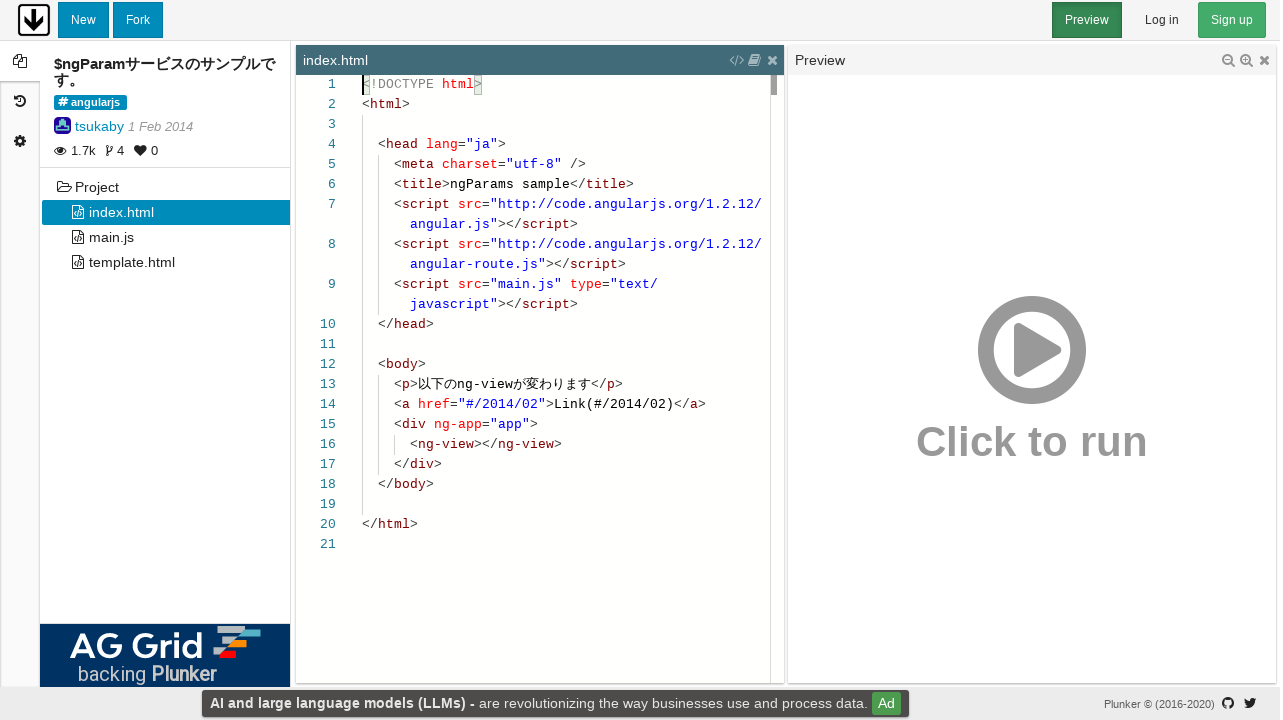

--- FILE ---
content_type: text/html; charset=utf-8
request_url: https://plnkr.co/edit/7oaZtlGHpcKLsWLyHZjk?p=preview
body_size: 1812
content:
<!doctype html>

<html>

<head ng-non-bindable>
    <meta http-equiv="Content-Type" content="text/html; charset=utf-8" />
    <meta http-equiv="X-UA-Compatible" content="IE=edge">
    <meta name="viewport" content="width=device-width, initial-scale=1.0, maximum-scale=1.0, user-scalable=0">
    <meta name="description" content="$ngParamサービスのサンプルです。">
    <meta name="keywords" content="angularjs">
    <meta name="twitter:card" content="summary_large_image">
    <meta name="twitter:site" content="@plnkrco">
    <meta name="twitter:title" content="$ngParamサービスのサンプルです。">
    <meta name="twitter:description" content="Created on https://plnkr.co: Helping you build the web.">
    <meta name="twitter:image" content="https://shot.plnkr.co/7oaZtlGHpcKLsWLyHZjk.png">
    
    <base href="/">
    <title>Plunker - $ngParamサービスのサンプルです。</title>
    <link rel="alternate" type="application/json+oembed" href="https://plnkr.co/api/oembed?url=https%3A%2F%2Fplnkr.co%2Fplunks%2F7oaZtlGHpcKLsWLyHZjk%2F&format=json" title="$ngParamサービスのサンプルです。" />
    <link href="https://cdn.plnkr.co/build/v1.0.0-418-g0a2fd22/8.9f9a3e84a03ed97448da.css" rel="stylesheet"><link href="https://cdn.plnkr.co/build/v1.0.0-418-g0a2fd22/www.9f9a3e84a03ed97448da.css" rel="stylesheet">
    <script>addEventListener('error', window.__e=function f(e){f.q=f.q||[];f.q.push(e)});</script>
    <script async src="https://www.googletagmanager.com/gtag/js?id=UA-28928507-5"></script>
    <script>
        window.dataLayer = window.dataLayer || [];
        function gtag(){dataLayer.push(arguments)};
        gtag('js', new Date());
        gtag('config', 'UA-28928507-5', {
            custom_map: {
                dimension1: 'next',
            },
            send_page_view: false,
        });
    </script>
    <script>window._ssr = {"plunk":{"id":"7oaZtlGHpcKLsWLyHZjk","created_at":"2014-02-17T15:11:40.676Z","updated_at":"2014-02-17T15:17:31.419Z","title":"$ngParamサービスのサンプルです。","tags":["angularjs"],"entries":[{"content":"<!DOCTYPE html>\n<html>\n\n  <head lang=\"ja\">\n    <meta charset=\"utf-8\" \/>\n    <title>ngParams sample<\/title>\n    <script src=\"http:\/\/code.angularjs.org\/1.2.12\/angular.js\"><\/script>\n    <script src=\"http:\/\/code.angularjs.org\/1.2.12\/angular-route.js\"><\/script>\n    <script src=\"main.js\" type=\"text\/javascript\"><\/script>\n  <\/head>\n\n  <body>\n    <p>以下のng-viewが変わります<\/p>\n    <a href=\"#\/2014\/02\">Link(#\/2014\/02)<\/a>\n    <div ng-app=\"app\">\n      <ng-view><\/ng-view>\n    <\/div>\n  <\/body>\n\n<\/html>\n","pathname":"index.html","type":"file"},{"content":"var app = angular.module(\"app\", [\"ngRoute\"]);\n\napp.config(function($routeProvider) {\n  $routeProvider.when('\/:year\/:month', {\n    templateUrl: \"template.html\",\n    controller: \"AppCtrl\"\n  });\n});\napp.controller(\"AppCtrl\", function($scope, $routeParams) {\n  $scope.year = $routeParams.year;\n  $scope.month = $routeParams.month;\n});\n","pathname":"main.js","type":"file"},{"content":"<div>\n  <p>以下にパラメタから読み取った値が表示されます。<\/p>\n  <p>{{year}}年 {{month}}月<\/p>\n<\/div>\n","pathname":"template.html","type":"file"}],"forks_count":4,"private":true,"readme":"","stars_count":0,"template":false,"token":"DIEGpoYAcQxSefgd","user":{"id":"530226c3fbfa24000002a492","created_at":"2017-10-03T14:43:04.368Z","updated_at":"2017-10-03T14:43:04.368Z","username":"tsukaby","name":"tsukaby","description":"","picture_url":"https:\/\/www.gravatar.com\/avatar\/6133458?f=y&d=retro","company":"","website_url":"","location":""},"views_count":1735}}</script>
    <style>.plunker-loading { padding: 2em; }</style>
</head>

<body ui-view>
    <div class="plunker-loading">
        <h3><i class="fa fa-spinner fa-pulse fa-fw"></i> Plunker is loading&hellip;</h3>
        <h4>Oh the websites you&#39;ll make!</h4>
    </div>
    <script type="text/javascript" src="https://cdn.plnkr.co/build/v1.0.0-418-g0a2fd22/545b360bc0082009993c.js"></script><script type="text/javascript" src="https://cdn.plnkr.co/build/v1.0.0-418-g0a2fd22/www.1ab9b79d40448c78c19a.js"></script>
<script defer src="https://static.cloudflareinsights.com/beacon.min.js/vcd15cbe7772f49c399c6a5babf22c1241717689176015" integrity="sha512-ZpsOmlRQV6y907TI0dKBHq9Md29nnaEIPlkf84rnaERnq6zvWvPUqr2ft8M1aS28oN72PdrCzSjY4U6VaAw1EQ==" data-cf-beacon='{"version":"2024.11.0","token":"8b9957d94507415f9199d69a5daf90c0","r":1,"server_timing":{"name":{"cfCacheStatus":true,"cfEdge":true,"cfExtPri":true,"cfL4":true,"cfOrigin":true,"cfSpeedBrain":true},"location_startswith":null}}' crossorigin="anonymous"></script>
</body>

</html>


--- FILE ---
content_type: text/css
request_url: https://cdn.plnkr.co/build/v1.0.0-418-g0a2fd22/www.9f9a3e84a03ed97448da.css
body_size: 27824
content:
@import url(https://fonts.googleapis.com/css?family=Roboto);
.plunker-searchpane-result .plunk-facets{list-style:none;margin:0;padding:0;display:flex;flex-direction:row;flex-wrap:wrap;margin-bottom:-.5em}.plunker-searchpane-result .plunk-facets>.plunk-tag,.plunker-searchpane-result .plunk-facets>.plunker-tags-tag{flex:0 0 auto;margin:0 .5em .5em 0}.plunker-searchpane-result .plunk-facets>.plunk-tag:last-child,.plunker-searchpane-result .plunk-facets>.plunker-tags-tag:last-child{margin-right:0}.plunker-searchpane-result .plunk-facets>.plunk-tag>a,.plunker-searchpane-result .plunk-facets>.plunk-tag>span,.plunker-searchpane-result .plunk-facets>.plunker-tags-tag>a,.plunker-searchpane-result .plunk-facets>.plunker-tags-tag>span{display:inline;padding:.2em .6em .3em;font-size:75%;font-weight:700;line-height:1;color:#fff;text-align:center;white-space:nowrap;vertical-align:baseline;border-radius:.25em;background-color:#008cba;display:flex;flex-direction:row;align-items:center}a.plunker-searchpane-result .plunk-facets>.plunk-tag>a:focus,a.plunker-searchpane-result .plunk-facets>.plunk-tag>a:hover,a.plunker-searchpane-result .plunk-facets>.plunk-tag>span:focus,a.plunker-searchpane-result .plunk-facets>.plunk-tag>span:hover,a.plunker-searchpane-result .plunk-facets>.plunker-tags-tag>a:focus,a.plunker-searchpane-result .plunk-facets>.plunker-tags-tag>a:hover,a.plunker-searchpane-result .plunk-facets>.plunker-tags-tag>span:focus,a.plunker-searchpane-result .plunk-facets>.plunker-tags-tag>span:hover{color:#fff;text-decoration:none;cursor:pointer}.plunker-searchpane-result .plunk-facets>.plunk-tag>a:empty,.plunker-searchpane-result .plunk-facets>.plunk-tag>span:empty,.plunker-searchpane-result .plunk-facets>.plunker-tags-tag>a:empty,.plunker-searchpane-result .plunk-facets>.plunker-tags-tag>span:empty{display:none}.btn .plunker-searchpane-result .plunk-facets>.plunk-tag>a,.btn .plunker-searchpane-result .plunk-facets>.plunk-tag>span,.btn .plunker-searchpane-result .plunk-facets>.plunker-tags-tag>a,.btn .plunker-searchpane-result .plunk-facets>.plunker-tags-tag>span{position:relative;top:-1px}.plunker-searchpane-result .plunk-facets>.plunk-tag>a[href]:focus,.plunker-searchpane-result .plunk-facets>.plunk-tag>a[href]:hover,.plunker-searchpane-result .plunk-facets>.plunk-tag>span[href]:focus,.plunker-searchpane-result .plunk-facets>.plunk-tag>span[href]:hover,.plunker-searchpane-result .plunk-facets>.plunker-tags-tag>a[href]:focus,.plunker-searchpane-result .plunk-facets>.plunker-tags-tag>a[href]:hover,.plunker-searchpane-result .plunk-facets>.plunker-tags-tag>span[href]:focus,.plunker-searchpane-result .plunk-facets>.plunker-tags-tag>span[href]:hover{background-color:#006687}.plunker-searchpane-result .plunk-facets>.plunk-tag>a:before,.plunker-searchpane-result .plunk-facets>.plunk-tag>span:before,.plunker-searchpane-result .plunk-facets>.plunker-tags-tag>a:before,.plunker-searchpane-result .plunk-facets>.plunker-tags-tag>span:before{display:inline-block;font:normal normal normal 14px/1 FontAwesome;font-size:inherit;text-rendering:auto;-webkit-font-smoothing:antialiased;-moz-osx-font-smoothing:grayscale;content:"\F292";margin:0 2px 0 -2px}.plunker-searchpane-result .plunk-facets>.plunk-tag>a:before.fa-pull-left,.plunker-searchpane-result .plunk-facets>.plunk-tag>span:before.fa-pull-left,.plunker-searchpane-result .plunk-facets>.plunker-tags-tag>a:before.fa-pull-left,.plunker-searchpane-result .plunk-facets>.plunker-tags-tag>span:before.fa-pull-left{margin-right:.3em}.plunker-searchpane-result .plunk-facets>.plunk-tag>a:before.fa-pull-right,.plunker-searchpane-result .plunk-facets>.plunk-tag>span:before.fa-pull-right,.plunker-searchpane-result .plunk-facets>.plunker-tags-tag>a:before.fa-pull-right,.plunker-searchpane-result .plunk-facets>.plunker-tags-tag>span:before.fa-pull-right{margin-left:.3em}.plunker-searchpane-result .plunk-facets>.plunk-tag>a:before.pull-left,.plunker-searchpane-result .plunk-facets>.plunk-tag>span:before.pull-left,.plunker-searchpane-result .plunk-facets>.plunker-tags-tag>a:before.pull-left,.plunker-searchpane-result .plunk-facets>.plunker-tags-tag>span:before.pull-left{margin-right:.3em}.plunker-searchpane-result .plunk-facets>.plunk-tag>a:before.pull-right,.plunker-searchpane-result .plunk-facets>.plunk-tag>span:before.pull-right,.plunker-searchpane-result .plunk-facets>.plunker-tags-tag>a:before.pull-right,.plunker-searchpane-result .plunk-facets>.plunker-tags-tag>span:before.pull-right{margin-left:.3em}.plunker-searchpane-result .plunk-facets>.plunk-package,.plunker-searchpane-result .plunk-facets>.plunker-tags-package{flex:0 0 auto;margin:0 .5em .5em 0}.plunker-searchpane-result .plunk-facets>.plunk-package:last-child,.plunker-searchpane-result .plunk-facets>.plunker-tags-package:last-child{margin-right:0}.plunker-searchpane-result .plunk-facets>.plunk-package>a,.plunker-searchpane-result .plunk-facets>.plunk-package>span,.plunker-searchpane-result .plunk-facets>.plunker-tags-package>a,.plunker-searchpane-result .plunk-facets>.plunker-tags-package>span{display:inline;padding:.2em .6em .3em;font-size:75%;font-weight:700;line-height:1;color:#fff;text-align:center;white-space:nowrap;vertical-align:baseline;border-radius:.25em;background-color:#43ac6a;display:flex;flex-direction:row;align-items:center}a.plunker-searchpane-result .plunk-facets>.plunk-package>a:focus,a.plunker-searchpane-result .plunk-facets>.plunk-package>a:hover,a.plunker-searchpane-result .plunk-facets>.plunk-package>span:focus,a.plunker-searchpane-result .plunk-facets>.plunk-package>span:hover,a.plunker-searchpane-result .plunk-facets>.plunker-tags-package>a:focus,a.plunker-searchpane-result .plunk-facets>.plunker-tags-package>a:hover,a.plunker-searchpane-result .plunk-facets>.plunker-tags-package>span:focus,a.plunker-searchpane-result .plunk-facets>.plunker-tags-package>span:hover{color:#fff;text-decoration:none;cursor:pointer}.plunker-searchpane-result .plunk-facets>.plunk-package>a:empty,.plunker-searchpane-result .plunk-facets>.plunk-package>span:empty,.plunker-searchpane-result .plunk-facets>.plunker-tags-package>a:empty,.plunker-searchpane-result .plunk-facets>.plunker-tags-package>span:empty{display:none}.btn .plunker-searchpane-result .plunk-facets>.plunk-package>a,.btn .plunker-searchpane-result .plunk-facets>.plunk-package>span,.btn .plunker-searchpane-result .plunk-facets>.plunker-tags-package>a,.btn .plunker-searchpane-result .plunk-facets>.plunker-tags-package>span{position:relative;top:-1px}.plunker-searchpane-result .plunk-facets>.plunk-package>a[href]:focus,.plunker-searchpane-result .plunk-facets>.plunk-package>a[href]:hover,.plunker-searchpane-result .plunk-facets>.plunk-package>span[href]:focus,.plunker-searchpane-result .plunk-facets>.plunk-package>span[href]:hover,.plunker-searchpane-result .plunk-facets>.plunker-tags-package>a[href]:focus,.plunker-searchpane-result .plunk-facets>.plunker-tags-package>a[href]:hover,.plunker-searchpane-result .plunk-facets>.plunker-tags-package>span[href]:focus,.plunker-searchpane-result .plunk-facets>.plunker-tags-package>span[href]:hover{background-color:#358753}.plunker-searchpane-result .plunk-facets>.plunk-package>a:before,.plunker-searchpane-result .plunk-facets>.plunk-package>span:before,.plunker-searchpane-result .plunk-facets>.plunker-tags-package>a:before,.plunker-searchpane-result .plunk-facets>.plunker-tags-package>span:before{display:inline-block;font:normal normal normal 14px/1 FontAwesome;font-size:inherit;text-rendering:auto;-webkit-font-smoothing:antialiased;-moz-osx-font-smoothing:grayscale;content:"\F121";margin:0 2px 0 -2px}.plunker-searchpane-result .plunk-facets>.plunk-package>a:before.fa-pull-left,.plunker-searchpane-result .plunk-facets>.plunk-package>span:before.fa-pull-left,.plunker-searchpane-result .plunk-facets>.plunker-tags-package>a:before.fa-pull-left,.plunker-searchpane-result .plunk-facets>.plunker-tags-package>span:before.fa-pull-left{margin-right:.3em}.plunker-searchpane-result .plunk-facets>.plunk-package>a:before.fa-pull-right,.plunker-searchpane-result .plunk-facets>.plunk-package>span:before.fa-pull-right,.plunker-searchpane-result .plunk-facets>.plunker-tags-package>a:before.fa-pull-right,.plunker-searchpane-result .plunk-facets>.plunker-tags-package>span:before.fa-pull-right{margin-left:.3em}.plunker-searchpane-result .plunk-facets>.plunk-package>a:before.pull-left,.plunker-searchpane-result .plunk-facets>.plunk-package>span:before.pull-left,.plunker-searchpane-result .plunk-facets>.plunker-tags-package>a:before.pull-left,.plunker-searchpane-result .plunk-facets>.plunker-tags-package>span:before.pull-left{margin-right:.3em}.plunker-searchpane-result .plunk-facets>.plunk-package>a:before.pull-right,.plunker-searchpane-result .plunk-facets>.plunk-package>span:before.pull-right,.plunker-searchpane-result .plunk-facets>.plunker-tags-package>a:before.pull-right,.plunker-searchpane-result .plunk-facets>.plunker-tags-package>span:before.pull-right{margin-left:.3em}.plunker-searchpane-result .plunk-facets>.plunk-package>a>.plunker-tag-remove,.plunker-searchpane-result .plunk-facets>.plunk-package>span>.plunker-tag-remove,.plunker-searchpane-result .plunk-facets>.plunk-tag>a>.plunker-tag-remove,.plunker-searchpane-result .plunk-facets>.plunk-tag>span>.plunker-tag-remove,.plunker-searchpane-result .plunk-facets>.plunker-tags-package>a>.plunker-tag-remove,.plunker-searchpane-result .plunk-facets>.plunker-tags-package>span>.plunker-tag-remove,.plunker-searchpane-result .plunk-facets>.plunker-tags-tag>a>.plunker-tag-remove,.plunker-searchpane-result .plunk-facets>.plunker-tags-tag>span>.plunker-tag-remove{float:right;font-size:21px;font-weight:700;line-height:1;color:#fff;text-shadow:0 1px 0 #fff;filter:alpha(opacity=20);opacity:.2;font-size:120%;margin:-2px -2px -2px 0;padding:0;width:20px;height:20px;border-radius:50%;opacity:1}.plunker-searchpane-result .plunk-facets>.plunk-package>a>.plunker-tag-remove:focus,.plunker-searchpane-result .plunk-facets>.plunk-package>a>.plunker-tag-remove:hover,.plunker-searchpane-result .plunk-facets>.plunk-package>span>.plunker-tag-remove:focus,.plunker-searchpane-result .plunk-facets>.plunk-package>span>.plunker-tag-remove:hover,.plunker-searchpane-result .plunk-facets>.plunk-tag>a>.plunker-tag-remove:focus,.plunker-searchpane-result .plunk-facets>.plunk-tag>a>.plunker-tag-remove:hover,.plunker-searchpane-result .plunk-facets>.plunk-tag>span>.plunker-tag-remove:focus,.plunker-searchpane-result .plunk-facets>.plunk-tag>span>.plunker-tag-remove:hover,.plunker-searchpane-result .plunk-facets>.plunker-tags-package>a>.plunker-tag-remove:focus,.plunker-searchpane-result .plunk-facets>.plunker-tags-package>a>.plunker-tag-remove:hover,.plunker-searchpane-result .plunk-facets>.plunker-tags-package>span>.plunker-tag-remove:focus,.plunker-searchpane-result .plunk-facets>.plunker-tags-package>span>.plunker-tag-remove:hover,.plunker-searchpane-result .plunk-facets>.plunker-tags-tag>a>.plunker-tag-remove:focus,.plunker-searchpane-result .plunk-facets>.plunker-tags-tag>a>.plunker-tag-remove:hover,.plunker-searchpane-result .plunk-facets>.plunker-tags-tag>span>.plunker-tag-remove:focus,.plunker-searchpane-result .plunk-facets>.plunker-tags-tag>span>.plunker-tag-remove:hover{color:#fff;text-decoration:none;cursor:pointer;filter:alpha(opacity=50);opacity:.5}button.plunker-searchpane-result .plunk-facets>.plunk-package>a>.plunker-tag-remove,button.plunker-searchpane-result .plunk-facets>.plunk-package>span>.plunker-tag-remove,button.plunker-searchpane-result .plunk-facets>.plunk-tag>a>.plunker-tag-remove,button.plunker-searchpane-result .plunk-facets>.plunk-tag>span>.plunker-tag-remove,button.plunker-searchpane-result .plunk-facets>.plunker-tags-package>a>.plunker-tag-remove,button.plunker-searchpane-result .plunk-facets>.plunker-tags-package>span>.plunker-tag-remove,button.plunker-searchpane-result .plunk-facets>.plunker-tags-tag>a>.plunker-tag-remove,button.plunker-searchpane-result .plunk-facets>.plunker-tags-tag>span>.plunker-tag-remove{padding:0;cursor:pointer;background:transparent;border:0;-webkit-appearance:none;-moz-appearance:none;appearance:none}.plunker-searchpane-wrap{display:flex;flex-direction:column;background-color:#fff}.plunker-searchpane-input{display:block;width:100%;height:37px;padding:8px 12px;font-size:14px;line-height:1.4;color:#6f6f6f;background-color:#fff;background-image:none;border:1px solid #ccc;border-radius:0;box-shadow:inset 0 1px 1px rgba(0,0,0,.075);transition:border-color .15s ease-in-out,box-shadow .15s ease-in-out;margin:8px 12px;width:auto}.plunker-searchpane-input:focus{border-color:#66afe9;outline:0;box-shadow:inset 0 1px 1px rgba(0,0,0,.075),0 0 8px rgba(102,175,233,.6)}.plunker-searchpane-input::-moz-placeholder{color:#999;opacity:1}.plunker-searchpane-input:-ms-input-placeholder{color:#999}.plunker-searchpane-input::-webkit-input-placeholder{color:#999}.plunker-searchpane-input::-ms-expand{background-color:transparent;border:0}.plunker-searchpane-input[disabled],.plunker-searchpane-input[readonly],fieldset[disabled] .plunker-searchpane-input{background-color:#eee;opacity:1}.plunker-searchpane-input[disabled],fieldset[disabled] .plunker-searchpane-input{cursor:not-allowed}textarea.plunker-searchpane-input{height:auto}.plunker-searchpane-results{display:flex;flex-direction:column}.plunker-searchpane-loading,.plunker-searchpane-result,.plunker-searchpane-search{display:flex;flex-direction:row;align-items:center;flex:1 0 auto;padding:8px 24px}.plunker-searchpane-result.active,.plunker-searchpane-search.active{background-color:#008cba;color:#fff}.plunker-searchpane-result:before,.plunker-searchpane-search:before{display:inline-block;font:normal normal normal 14px/1 FontAwesome;font-size:inherit;text-rendering:auto;-webkit-font-smoothing:antialiased;-moz-osx-font-smoothing:grayscale;width:1.28571429em;text-align:center;font-size:1.2em;margin-right:.5em}.plunker-searchpane-result:before.fa-pull-left,.plunker-searchpane-search:before.fa-pull-left{margin-right:.3em}.plunker-searchpane-result:before.fa-pull-right,.plunker-searchpane-search:before.fa-pull-right{margin-left:.3em}.plunker-searchpane-result:before.pull-left,.plunker-searchpane-search:before.pull-left{margin-right:.3em}.plunker-searchpane-result:before.pull-right,.plunker-searchpane-search:before.pull-right{margin-left:.3em}.plunker-searchpane-result:hover,.plunker-searchpane-search:hover{background-color:#eee;color:#262626;cursor:pointer}.plunker-searchpane-result{flex:1}.plunker-searchpane-result .plunk{flex:1;display:flex;flex-direction:row;align-items:center;flex-wrap:wrap}.plunker-searchpane-result .plunk-facets{display:inline-flex;margin-left:.5em}.plunker-searchpane-result .plunk-info{flex:1 0 100%;display:flex;flex-direction:row}.plunker-searchpane-result .plunk-info .plunk-updated{margin-left:.5em;opacity:.6}.plunker-searchpane-result .plunk-info .plunker-inline-user a{color:inherit}.plunker-searchpane-result .plunk-stats{display:flex;flex-direction:row;align-items:center;justify-content:flex-end;font-size:90%;font-weight:300;flex:1;margin-left:.5em}.plunker-searchpane-result .plunk-stats>.plunk-stat{margin-left:.6em}.plunker-searchpane-result .plunk-stats>.plunk-stat:first-child{margin-left:0}.plunker-searchpane-result .plunk-stat>.fa{margin-right:2px}.plunker-searchpane-result:before{content:"\F0C7"}.plunker-searchpane-search{border-bottom:1px solid #ccc}.plunker-searchpane-search:before{content:"\F002"}
.toast{z-index:999}.toast-bottom-right{right:12px;bottom:12px}
body,html{width:100%;max-width:100%;min-height:100vh;display:flex}body.plunker-layout-narrow,body.plunker-layout-wide,html.plunker-layout-narrow,html.plunker-layout-wide{overflow-x:hidden;overflow-y:auto}body.plunker-layout-fill,html.plunker-layout-fill{height:100vh;overflow:hidden}body>.plunker-layout-component,html>.plunker-layout-component{flex:1}.plunker-layout-container{padding-left:1em;padding-right:1em}.plunker-layout-container .plunker-hero-wrap{margin:0 -1em;padding:30px 1em}.plunker-layout-container .plunker-full-width{margin-left:-1em;margin-right:-1em;padding-left:1em;padding-right:1em}@media (min-width:900px){.plunker-layout-container{padding-left:1em;padding-right:1em;padding-left:50px;padding-right:50px}}@media (min-width:900px){.plunker-layout-container .plunker-hero-wrap{margin:0 -50px;padding:30px 50px}.plunker-layout-container .plunker-full-width{margin-left:-50px;margin-right:-50px;padding-left:50px;padding-right:50px}}@media (min-width:1200px){.plunker-layout-container{padding:0 200px}.plunker-layout-container .plunker-hero-wrap{margin-left:-200px;margin-right:-200px;padding:30px 200px}.plunker-layout-container .plunker-full-width{margin-left:-200px;margin-right:-200px;padding-left:200px;padding-right:200px}}@media (min-width:1800px){.plunker-layout-container{padding:0 400px}.plunker-layout-container .plunker-hero-wrap{margin-left:-400px;margin-right:-400px;padding:30px 400px}.plunker-layout-container .plunker-full-width{margin-left:-400px;margin-right:-400px;padding-left:400px;padding-right:400px}}.plunker-layout-component{display:flex;flex-direction:column;max-width:100%}.plunker-layout-component>.plunker-toolbar-wrap{flex:0 0 41px;background-color:#f5f5f5;color:#333;border-bottom:1px solid #ddd}.plunker-layout-component .plunker-footer-content,.plunker-layout-component>.plunker-toolbar-wrap,.plunker-layout-narrow .plunker-layout-component>.plunker-footer-wrap{padding-left:1em;padding-right:1em}.plunker-layout-component.plunker-hero-dark .plunker-hero-wrap{background-color:#333;color:#fff}.plunker-layout-component.plunker-hero-light .plunker-hero-wrap{background-color:#f5f5f5;color:#333;border-bottom:1px solid #ddd}.plunker-layout-component>.plunker-layout-scroll{flex:1}.plunker-layout-component.plunker-layout-narrow .plunker-footer-content,.plunker-layout-component.plunker-layout-narrow>.plunker-footer-wrap,.plunker-layout-component.plunker-layout-narrow>.plunker-toolbar-wrap{padding-left:1em;padding-right:1em}.plunker-layout-component.plunker-layout-narrow .plunker-footer-content .plunker-hero-wrap,.plunker-layout-component.plunker-layout-narrow>.plunker-footer-wrap .plunker-hero-wrap,.plunker-layout-component.plunker-layout-narrow>.plunker-toolbar-wrap .plunker-hero-wrap{margin:0 -1em;padding:30px 1em}.plunker-layout-component.plunker-layout-narrow .plunker-footer-content .plunker-full-width,.plunker-layout-component.plunker-layout-narrow>.plunker-footer-wrap .plunker-full-width,.plunker-layout-component.plunker-layout-narrow>.plunker-toolbar-wrap .plunker-full-width{margin-left:-1em;margin-right:-1em;padding-left:1em;padding-right:1em}@media (min-width:900px){.plunker-layout-component.plunker-layout-narrow .plunker-footer-content,.plunker-layout-component.plunker-layout-narrow>.plunker-footer-wrap,.plunker-layout-component.plunker-layout-narrow>.plunker-toolbar-wrap{padding-left:1em;padding-right:1em;padding-left:50px;padding-right:50px}}@media (min-width:900px){.plunker-layout-component.plunker-layout-narrow .plunker-footer-content .plunker-hero-wrap,.plunker-layout-component.plunker-layout-narrow>.plunker-footer-wrap .plunker-hero-wrap,.plunker-layout-component.plunker-layout-narrow>.plunker-toolbar-wrap .plunker-hero-wrap{margin:0 -50px;padding:30px 50px}.plunker-layout-component.plunker-layout-narrow .plunker-footer-content .plunker-full-width,.plunker-layout-component.plunker-layout-narrow>.plunker-footer-wrap .plunker-full-width,.plunker-layout-component.plunker-layout-narrow>.plunker-toolbar-wrap .plunker-full-width{margin-left:-50px;margin-right:-50px;padding-left:50px;padding-right:50px}}@media (min-width:1200px){.plunker-layout-component.plunker-layout-narrow .plunker-footer-content,.plunker-layout-component.plunker-layout-narrow>.plunker-footer-wrap,.plunker-layout-component.plunker-layout-narrow>.plunker-toolbar-wrap{padding:0 200px}.plunker-layout-component.plunker-layout-narrow .plunker-footer-content .plunker-hero-wrap,.plunker-layout-component.plunker-layout-narrow>.plunker-footer-wrap .plunker-hero-wrap,.plunker-layout-component.plunker-layout-narrow>.plunker-toolbar-wrap .plunker-hero-wrap{margin-left:-200px;margin-right:-200px;padding:30px 200px}.plunker-layout-component.plunker-layout-narrow .plunker-footer-content .plunker-full-width,.plunker-layout-component.plunker-layout-narrow>.plunker-footer-wrap .plunker-full-width,.plunker-layout-component.plunker-layout-narrow>.plunker-toolbar-wrap .plunker-full-width{margin-left:-200px;margin-right:-200px;padding-left:200px;padding-right:200px}}@media (min-width:1800px){.plunker-layout-component.plunker-layout-narrow .plunker-footer-content,.plunker-layout-component.plunker-layout-narrow>.plunker-footer-wrap,.plunker-layout-component.plunker-layout-narrow>.plunker-toolbar-wrap{padding:0 400px}.plunker-layout-component.plunker-layout-narrow .plunker-footer-content .plunker-hero-wrap,.plunker-layout-component.plunker-layout-narrow>.plunker-footer-wrap .plunker-hero-wrap,.plunker-layout-component.plunker-layout-narrow>.plunker-toolbar-wrap .plunker-hero-wrap{margin-left:-400px;margin-right:-400px;padding:30px 400px}.plunker-layout-component.plunker-layout-narrow .plunker-footer-content .plunker-full-width,.plunker-layout-component.plunker-layout-narrow>.plunker-footer-wrap .plunker-full-width,.plunker-layout-component.plunker-layout-narrow>.plunker-toolbar-wrap .plunker-full-width{margin-left:-400px;margin-right:-400px;padding-left:400px;padding-right:400px}}.plunker-layout-component.plunker-layout-narrow>.plunker-layout-scroll .plunker-footer-content,.plunker-layout-component.plunker-layout-narrow>.plunker-layout-scroll>.plunker-body-wrap,.plunker-layout-component.plunker-layout-narrow>.plunker-layout-scroll>.plunker-hero-wrap{padding-left:1em;padding-right:1em}.plunker-layout-component.plunker-layout-narrow>.plunker-layout-scroll .plunker-footer-content .plunker-hero-wrap,.plunker-layout-component.plunker-layout-narrow>.plunker-layout-scroll>.plunker-body-wrap .plunker-hero-wrap,.plunker-layout-component.plunker-layout-narrow>.plunker-layout-scroll>.plunker-hero-wrap .plunker-hero-wrap{margin:0 -1em;padding:30px 1em}.plunker-layout-component.plunker-layout-narrow>.plunker-layout-scroll .plunker-footer-content .plunker-full-width,.plunker-layout-component.plunker-layout-narrow>.plunker-layout-scroll>.plunker-body-wrap .plunker-full-width,.plunker-layout-component.plunker-layout-narrow>.plunker-layout-scroll>.plunker-hero-wrap .plunker-full-width{margin-left:-1em;margin-right:-1em;padding-left:1em;padding-right:1em}@media (min-width:900px){.plunker-layout-component.plunker-layout-narrow>.plunker-layout-scroll .plunker-footer-content,.plunker-layout-component.plunker-layout-narrow>.plunker-layout-scroll>.plunker-body-wrap,.plunker-layout-component.plunker-layout-narrow>.plunker-layout-scroll>.plunker-hero-wrap{padding-left:1em;padding-right:1em;padding-left:50px;padding-right:50px}}@media (min-width:900px){.plunker-layout-component.plunker-layout-narrow>.plunker-layout-scroll .plunker-footer-content .plunker-hero-wrap,.plunker-layout-component.plunker-layout-narrow>.plunker-layout-scroll>.plunker-body-wrap .plunker-hero-wrap,.plunker-layout-component.plunker-layout-narrow>.plunker-layout-scroll>.plunker-hero-wrap .plunker-hero-wrap{margin:0 -50px;padding:30px 50px}.plunker-layout-component.plunker-layout-narrow>.plunker-layout-scroll .plunker-footer-content .plunker-full-width,.plunker-layout-component.plunker-layout-narrow>.plunker-layout-scroll>.plunker-body-wrap .plunker-full-width,.plunker-layout-component.plunker-layout-narrow>.plunker-layout-scroll>.plunker-hero-wrap .plunker-full-width{margin-left:-50px;margin-right:-50px;padding-left:50px;padding-right:50px}}@media (min-width:1200px){.plunker-layout-component.plunker-layout-narrow>.plunker-layout-scroll .plunker-footer-content,.plunker-layout-component.plunker-layout-narrow>.plunker-layout-scroll>.plunker-body-wrap,.plunker-layout-component.plunker-layout-narrow>.plunker-layout-scroll>.plunker-hero-wrap{padding:0 200px}.plunker-layout-component.plunker-layout-narrow>.plunker-layout-scroll .plunker-footer-content .plunker-hero-wrap,.plunker-layout-component.plunker-layout-narrow>.plunker-layout-scroll>.plunker-body-wrap .plunker-hero-wrap,.plunker-layout-component.plunker-layout-narrow>.plunker-layout-scroll>.plunker-hero-wrap .plunker-hero-wrap{margin-left:-200px;margin-right:-200px;padding:30px 200px}.plunker-layout-component.plunker-layout-narrow>.plunker-layout-scroll .plunker-footer-content .plunker-full-width,.plunker-layout-component.plunker-layout-narrow>.plunker-layout-scroll>.plunker-body-wrap .plunker-full-width,.plunker-layout-component.plunker-layout-narrow>.plunker-layout-scroll>.plunker-hero-wrap .plunker-full-width{margin-left:-200px;margin-right:-200px;padding-left:200px;padding-right:200px}}@media (min-width:1800px){.plunker-layout-component.plunker-layout-narrow>.plunker-layout-scroll .plunker-footer-content,.plunker-layout-component.plunker-layout-narrow>.plunker-layout-scroll>.plunker-body-wrap,.plunker-layout-component.plunker-layout-narrow>.plunker-layout-scroll>.plunker-hero-wrap{padding:0 400px}.plunker-layout-component.plunker-layout-narrow>.plunker-layout-scroll .plunker-footer-content .plunker-hero-wrap,.plunker-layout-component.plunker-layout-narrow>.plunker-layout-scroll>.plunker-body-wrap .plunker-hero-wrap,.plunker-layout-component.plunker-layout-narrow>.plunker-layout-scroll>.plunker-hero-wrap .plunker-hero-wrap{margin-left:-400px;margin-right:-400px;padding:30px 400px}.plunker-layout-component.plunker-layout-narrow>.plunker-layout-scroll .plunker-footer-content .plunker-full-width,.plunker-layout-component.plunker-layout-narrow>.plunker-layout-scroll>.plunker-body-wrap .plunker-full-width,.plunker-layout-component.plunker-layout-narrow>.plunker-layout-scroll>.plunker-hero-wrap .plunker-full-width{margin-left:-400px;margin-right:-400px;padding-left:400px;padding-right:400px}}.plunker-toolbar-wrap{display:flex;flex-direction:row;align-items:center}.plunker-toolbar-wrap .plunker-toolbar-logo{flex:0 0 40px;height:40px;width:40px;margin-right:4px}.plunker-toolbar-wrap .plunker-toolbar-left{flex:0 0 auto;display:flex;flex-direction:row;align-items:center;margin:0}.plunker-toolbar-wrap .plunker-toolbar-center{flex:1 0 auto;display:flex;flex-direction:row;align-items:center}.plunker-toolbar-wrap .plunker-toolbar-account,.plunker-toolbar-wrap .plunker-toolbar-right{flex:0 0 auto;display:flex;flex-direction:row;align-items:center;margin:0}.plunker-toolbar-wrap a,.plunker-toolbar-wrap button{border-radius:2px}.plunker-toolbar-wrap a:last,.plunker-toolbar-wrap button:last{margin-right:0}.plunker-toolbar-logo{background:url([data-uri]) no-repeat;background-size:40px}.plunker-toolbar-account .plunker-toolbar-login,.plunker-toolbar-account .plunker-toolbar-register{margin-left:.5em}.plunker-toolbar-login{display:inline-block;margin-bottom:0;font-weight:400;text-align:center;white-space:nowrap;vertical-align:middle;touch-action:manipulation;cursor:pointer;background-image:none;border:1px solid transparent;font-size:14px;line-height:1.4;-webkit-user-select:none;-moz-user-select:none;-ms-user-select:none;user-select:none;padding:8px 12px;font-size:12px;line-height:1.5;border-radius:0;color:#333;background-color:#e7e7e7;border-color:#ccc;background:none;border-color:transparent}.plunker-toolbar-login.active.focus,.plunker-toolbar-login.active:focus,.plunker-toolbar-login.focus,.plunker-toolbar-login:active.focus,.plunker-toolbar-login:active:focus,.plunker-toolbar-login:focus{outline:5px auto -webkit-focus-ring-color;outline-offset:-2px}.plunker-toolbar-login.focus,.plunker-toolbar-login:focus,.plunker-toolbar-login:hover{color:#333;text-decoration:none}.plunker-toolbar-login.active,.plunker-toolbar-login:active{background-image:none;outline:0;box-shadow:inset 0 3px 5px rgba(0,0,0,.125)}.plunker-toolbar-login.disabled,.plunker-toolbar-login[disabled],fieldset[disabled] .plunker-toolbar-login{cursor:not-allowed;filter:alpha(opacity=65);opacity:.65;box-shadow:none}a.plunker-toolbar-login.disabled,fieldset[disabled] a.plunker-toolbar-login{pointer-events:none}.plunker-toolbar-login.focus,.plunker-toolbar-login:focus{color:#333;background-color:#cecece;border-color:#8c8c8c}.plunker-toolbar-login:hover{color:#333;background-color:#cecece;border-color:#adadad}.open>.dropdown-toggle.plunker-toolbar-login,.plunker-toolbar-login.active,.plunker-toolbar-login:active{color:#333;background-color:#cecece;background-image:none;border-color:#adadad}.open>.dropdown-toggle.plunker-toolbar-login.focus,.open>.dropdown-toggle.plunker-toolbar-login:focus,.open>.dropdown-toggle.plunker-toolbar-login:hover,.plunker-toolbar-login.active.focus,.plunker-toolbar-login.active:focus,.plunker-toolbar-login.active:hover,.plunker-toolbar-login:active.focus,.plunker-toolbar-login:active:focus,.plunker-toolbar-login:active:hover{color:#333;background-color:#bcbcbc;border-color:#8c8c8c}.plunker-toolbar-login.disabled.focus,.plunker-toolbar-login.disabled:focus,.plunker-toolbar-login.disabled:hover,.plunker-toolbar-login[disabled].focus,.plunker-toolbar-login[disabled]:focus,.plunker-toolbar-login[disabled]:hover,fieldset[disabled] .plunker-toolbar-login.focus,fieldset[disabled] .plunker-toolbar-login:focus,fieldset[disabled] .plunker-toolbar-login:hover{background-color:#e7e7e7;border-color:#ccc}.plunker-toolbar-login .badge{color:#e7e7e7;background-color:#333}.plunker-toolbar-login.plunker-toolbar-active{text-decoration:underline}.plunker-toolbar-login.active{color:#fff;background-color:#008cba;border-color:#0079a1}.plunker-toolbar-login.active.focus,.plunker-toolbar-login.active:focus{color:#fff;background-color:#006687;border-color:#001921}.plunker-toolbar-login.active:hover{color:#fff;background-color:#006687;border-color:#004b63}.open>.dropdown-toggle.plunker-toolbar-login.active,.plunker-toolbar-login.active.active,.plunker-toolbar-login.active:active{color:#fff;background-color:#006687;background-image:none;border-color:#004b63}.open>.dropdown-toggle.plunker-toolbar-login.active.focus,.open>.dropdown-toggle.plunker-toolbar-login.active:focus,.open>.dropdown-toggle.plunker-toolbar-login.active:hover,.plunker-toolbar-login.active.active.focus,.plunker-toolbar-login.active.active:focus,.plunker-toolbar-login.active.active:hover,.plunker-toolbar-login.active:active.focus,.plunker-toolbar-login.active:active:focus,.plunker-toolbar-login.active:active:hover{color:#fff;background-color:#004b63;border-color:#001921}.plunker-toolbar-login.active.disabled.focus,.plunker-toolbar-login.active.disabled:focus,.plunker-toolbar-login.active.disabled:hover,.plunker-toolbar-login.active[disabled].focus,.plunker-toolbar-login.active[disabled]:focus,.plunker-toolbar-login.active[disabled]:hover,fieldset[disabled] .plunker-toolbar-login.active.focus,fieldset[disabled] .plunker-toolbar-login.active:focus,fieldset[disabled] .plunker-toolbar-login.active:hover{background-color:#008cba;border-color:#0079a1}.plunker-toolbar-login.active .badge{color:#008cba;background-color:#fff}@media (max-width:500px){.plunker-toolbar-login{padding:6px 8px}.plunker-toolbar-login>span{display:none}.plunker-toolbar-login:before{display:inline-block;font:normal normal normal 14px/1 FontAwesome;font-size:inherit;text-rendering:auto;-webkit-font-smoothing:antialiased;-moz-osx-font-smoothing:grayscale;width:1.28571429em;text-align:center;font-size:1.4em;content:"\F2BD"}.plunker-toolbar-login:before.fa-pull-left{margin-right:.3em}.plunker-toolbar-login:before.fa-pull-right{margin-left:.3em}.plunker-toolbar-login:before.pull-left{margin-right:.3em}.plunker-toolbar-login:before.pull-right{margin-left:.3em}}.plunker-toolbar-register{display:inline-block;margin-bottom:0;font-weight:400;text-align:center;white-space:nowrap;vertical-align:middle;touch-action:manipulation;cursor:pointer;background-image:none;border:1px solid transparent;font-size:14px;line-height:1.4;-webkit-user-select:none;-moz-user-select:none;-ms-user-select:none;user-select:none;padding:8px 12px;font-size:12px;line-height:1.5;border-radius:0;color:#fff;background-color:#43ac6a;border-color:#3c9a5f}.plunker-toolbar-register.active.focus,.plunker-toolbar-register.active:focus,.plunker-toolbar-register.focus,.plunker-toolbar-register:active.focus,.plunker-toolbar-register:active:focus,.plunker-toolbar-register:focus{outline:5px auto -webkit-focus-ring-color;outline-offset:-2px}.plunker-toolbar-register.focus,.plunker-toolbar-register:focus,.plunker-toolbar-register:hover{color:#333;text-decoration:none}.plunker-toolbar-register.active,.plunker-toolbar-register:active{background-image:none;outline:0;box-shadow:inset 0 3px 5px rgba(0,0,0,.125)}.plunker-toolbar-register.disabled,.plunker-toolbar-register[disabled],fieldset[disabled] .plunker-toolbar-register{cursor:not-allowed;filter:alpha(opacity=65);opacity:.65;box-shadow:none}a.plunker-toolbar-register.disabled,fieldset[disabled] a.plunker-toolbar-register{pointer-events:none}.plunker-toolbar-register.focus,.plunker-toolbar-register:focus{color:#fff;background-color:#358753;border-color:#183e26}.plunker-toolbar-register:hover{color:#fff;background-color:#358753;border-color:#2b6e44}.open>.dropdown-toggle.plunker-toolbar-register,.plunker-toolbar-register.active,.plunker-toolbar-register:active{color:#fff;background-color:#358753;background-image:none;border-color:#2b6e44}.open>.dropdown-toggle.plunker-toolbar-register.focus,.open>.dropdown-toggle.plunker-toolbar-register:focus,.open>.dropdown-toggle.plunker-toolbar-register:hover,.plunker-toolbar-register.active.focus,.plunker-toolbar-register.active:focus,.plunker-toolbar-register.active:hover,.plunker-toolbar-register:active.focus,.plunker-toolbar-register:active:focus,.plunker-toolbar-register:active:hover{color:#fff;background-color:#2b6e44;border-color:#183e26}.plunker-toolbar-register.disabled.focus,.plunker-toolbar-register.disabled:focus,.plunker-toolbar-register.disabled:hover,.plunker-toolbar-register[disabled].focus,.plunker-toolbar-register[disabled]:focus,.plunker-toolbar-register[disabled]:hover,fieldset[disabled] .plunker-toolbar-register.focus,fieldset[disabled] .plunker-toolbar-register:focus,fieldset[disabled] .plunker-toolbar-register:hover{background-color:#43ac6a;border-color:#3c9a5f}.plunker-toolbar-register .badge{color:#43ac6a;background-color:#fff}.plunker-toolbar-register.active{color:#fff;background-color:#008cba;border-color:#0079a1}.plunker-toolbar-register.active.focus,.plunker-toolbar-register.active:focus{color:#fff;background-color:#006687;border-color:#001921}.plunker-toolbar-register.active:hover{color:#fff;background-color:#006687;border-color:#004b63}.open>.dropdown-toggle.plunker-toolbar-register.active,.plunker-toolbar-register.active.active,.plunker-toolbar-register.active:active{color:#fff;background-color:#006687;background-image:none;border-color:#004b63}.open>.dropdown-toggle.plunker-toolbar-register.active.focus,.open>.dropdown-toggle.plunker-toolbar-register.active:focus,.open>.dropdown-toggle.plunker-toolbar-register.active:hover,.plunker-toolbar-register.active.active.focus,.plunker-toolbar-register.active.active:focus,.plunker-toolbar-register.active.active:hover,.plunker-toolbar-register.active:active.focus,.plunker-toolbar-register.active:active:focus,.plunker-toolbar-register.active:active:hover{color:#fff;background-color:#004b63;border-color:#001921}.plunker-toolbar-register.active.disabled.focus,.plunker-toolbar-register.active.disabled:focus,.plunker-toolbar-register.active.disabled:hover,.plunker-toolbar-register.active[disabled].focus,.plunker-toolbar-register.active[disabled]:focus,.plunker-toolbar-register.active[disabled]:hover,fieldset[disabled] .plunker-toolbar-register.active.focus,fieldset[disabled] .plunker-toolbar-register.active:focus,fieldset[disabled] .plunker-toolbar-register.active:hover{background-color:#008cba;border-color:#0079a1}.plunker-toolbar-register.active .badge{color:#008cba;background-color:#fff}@media (max-width:500px){.plunker-toolbar-register{padding:6px 8px}.plunker-toolbar-register>span{display:none}.plunker-toolbar-register:before{display:inline-block;font:normal normal normal 14px/1 FontAwesome;font-size:inherit;text-rendering:auto;-webkit-font-smoothing:antialiased;-moz-osx-font-smoothing:grayscale;width:1.28571429em;text-align:center;font-size:1.4em;content:"\F234"}.plunker-toolbar-register:before.fa-pull-left{margin-right:.3em}.plunker-toolbar-register:before.fa-pull-right{margin-left:.3em}.plunker-toolbar-register:before.pull-left{margin-right:.3em}.plunker-toolbar-register:before.pull-right{margin-left:.3em}}.plunker-toolbar-user{display:inline-block;margin-bottom:0;font-weight:400;text-align:center;white-space:nowrap;vertical-align:middle;touch-action:manipulation;cursor:pointer;background-image:none;border:1px solid transparent;font-size:14px;line-height:1.4;-webkit-user-select:none;-moz-user-select:none;-ms-user-select:none;user-select:none;padding:8px 12px;font-size:12px;line-height:1.5;border-radius:0;color:#333;background-color:#e7e7e7;border-color:#ccc;background:none;border-color:transparent;color:inherit;margin-left:.5em;display:inline-flex;flex-direction:row;align-items:center}.plunker-toolbar-user.active.focus,.plunker-toolbar-user.active:focus,.plunker-toolbar-user.focus,.plunker-toolbar-user:active.focus,.plunker-toolbar-user:active:focus,.plunker-toolbar-user:focus{outline:5px auto -webkit-focus-ring-color;outline-offset:-2px}.plunker-toolbar-user.focus,.plunker-toolbar-user:focus,.plunker-toolbar-user:hover{color:#333;text-decoration:none}.plunker-toolbar-user.active,.plunker-toolbar-user:active{background-image:none;outline:0;box-shadow:inset 0 3px 5px rgba(0,0,0,.125)}.plunker-toolbar-user.disabled,.plunker-toolbar-user[disabled],fieldset[disabled] .plunker-toolbar-user{cursor:not-allowed;filter:alpha(opacity=65);opacity:.65;box-shadow:none}a.plunker-toolbar-user.disabled,fieldset[disabled] a.plunker-toolbar-user{pointer-events:none}.plunker-toolbar-user.focus,.plunker-toolbar-user:focus{color:#333;background-color:#cecece;border-color:#8c8c8c}.plunker-toolbar-user:hover{color:#333;background-color:#cecece;border-color:#adadad}.open>.dropdown-toggle.plunker-toolbar-user,.plunker-toolbar-user.active,.plunker-toolbar-user:active{color:#333;background-color:#cecece;background-image:none;border-color:#adadad}.open>.dropdown-toggle.plunker-toolbar-user.focus,.open>.dropdown-toggle.plunker-toolbar-user:focus,.open>.dropdown-toggle.plunker-toolbar-user:hover,.plunker-toolbar-user.active.focus,.plunker-toolbar-user.active:focus,.plunker-toolbar-user.active:hover,.plunker-toolbar-user:active.focus,.plunker-toolbar-user:active:focus,.plunker-toolbar-user:active:hover{color:#333;background-color:#bcbcbc;border-color:#8c8c8c}.plunker-toolbar-user.disabled.focus,.plunker-toolbar-user.disabled:focus,.plunker-toolbar-user.disabled:hover,.plunker-toolbar-user[disabled].focus,.plunker-toolbar-user[disabled]:focus,.plunker-toolbar-user[disabled]:hover,fieldset[disabled] .plunker-toolbar-user.focus,fieldset[disabled] .plunker-toolbar-user:focus,fieldset[disabled] .plunker-toolbar-user:hover{background-color:#e7e7e7;border-color:#ccc}.plunker-toolbar-user .badge{color:#e7e7e7;background-color:#333}.plunker-toolbar-user .plunker-user-image{display:inline-block;position:relative;height:1.8em;overflow:hidden;border-radius:50%;text-align:center;margin:-.2em 0;padding:0}.plunker-toolbar-user .plunker-user-image>img{width:auto;height:100%;margin:0 auto}.plunker-toolbar-user .plunker-user-name{margin-left:.4em}@media (max-width:500px){.plunker-toolbar-user .plunker-user-name{display:none}}.plunker-layout-scroll{display:flex;flex-direction:column;position:relative}.plunker-layout-scroll>.plunker-layout-popover{position:absolute;padding-left:1em;padding-right:1em;top:0;left:0;right:0;bottom:0;z-index:3}.plunker-layout-scroll>.plunker-layout-popover .plunker-hero-wrap{margin:0 -1em;padding:30px 1em}.plunker-layout-scroll>.plunker-layout-popover .plunker-full-width{margin-left:-1em;margin-right:-1em;padding-left:1em;padding-right:1em}@media (min-width:900px){.plunker-layout-scroll>.plunker-layout-popover{padding-left:1em;padding-right:1em;padding-left:50px;padding-right:50px}}@media (min-width:900px){.plunker-layout-scroll>.plunker-layout-popover .plunker-hero-wrap{margin:0 -50px;padding:30px 50px}.plunker-layout-scroll>.plunker-layout-popover .plunker-full-width{margin-left:-50px;margin-right:-50px;padding-left:50px;padding-right:50px}}@media (min-width:1200px){.plunker-layout-scroll>.plunker-layout-popover{padding:0 200px}.plunker-layout-scroll>.plunker-layout-popover .plunker-hero-wrap{margin-left:-200px;margin-right:-200px;padding:30px 200px}.plunker-layout-scroll>.plunker-layout-popover .plunker-full-width{margin-left:-200px;margin-right:-200px;padding-left:200px;padding-right:200px}}@media (min-width:1800px){.plunker-layout-scroll>.plunker-layout-popover{padding:0 400px}.plunker-layout-scroll>.plunker-layout-popover .plunker-hero-wrap{margin-left:-400px;margin-right:-400px;padding:30px 400px}.plunker-layout-scroll>.plunker-layout-popover .plunker-full-width{margin-left:-400px;margin-right:-400px;padding-left:400px;padding-right:400px}}.plunker-layout-scroll>.plunker-hero-wrap{flex:0 0 auto;background-color:#333;color:#fff}.plunker-layout-scroll>.plunker-body-wrap{flex:1}.plunker-layout-scroll>.plunker-toolbar-wrap+.plunker-hero-wrap:empty+.plunker-body-wrap{border-top:1px solid #ddd}.plunker-layout-popover{display:flex;flex-direction:column;align-items:stretch}.plunker-layout-popover>*{box-shadow:0 14px 28px rgba(0,0,0,.25),0 10px 10px rgba(0,0,0,.22);display:flex;flex-direction:column}.plunker-layout-popover:empty{display:none}.plunker-body-wrap{display:flex;flex-direction:column}.plunker-body-wrap>*{flex:1}.plunker-footer-wrap{display:flex;flex-direction:row}.plunker-footer-wrap>.plunker-footer-content{flex:1}
.plunker-toggle-button{display:block;position:relative}.plunker-toggle-button .plunker-toggle-input{display:none}.plunker-toggle-button .plunker-toggle-input,.plunker-toggle-button .plunker-toggle-input *,.plunker-toggle-button .plunker-toggle-input+.tgl-btn,.plunker-toggle-button .plunker-toggle-input:after,.plunker-toggle-button .plunker-toggle-input :after,.plunker-toggle-button .plunker-toggle-input:before,.plunker-toggle-button .plunker-toggle-input :before{box-sizing:border-box}.plunker-toggle-button .plunker-toggle-input+.tgl-btn::-moz-selection,.plunker-toggle-button .plunker-toggle-input::-moz-selection,.plunker-toggle-button .plunker-toggle-input ::-moz-selection,.plunker-toggle-button .plunker-toggle-input:after::-moz-selection,.plunker-toggle-button .plunker-toggle-input :after::-moz-selection,.plunker-toggle-button .plunker-toggle-input:before::-moz-selection,.plunker-toggle-button .plunker-toggle-input :before::-moz-selection{background:none}.plunker-toggle-button .plunker-toggle-input+.tgl-btn::selection,.plunker-toggle-button .plunker-toggle-input::selection,.plunker-toggle-button .plunker-toggle-input ::selection,.plunker-toggle-button .plunker-toggle-input:after::selection,.plunker-toggle-button .plunker-toggle-input :after::selection,.plunker-toggle-button .plunker-toggle-input:before::selection,.plunker-toggle-button .plunker-toggle-input :before::selection{background:none}.plunker-toggle-button .plunker-toggle-input+.plunker-toggle-handle{outline:0;display:inline-block;width:2.4em;height:1.2em;cursor:pointer;-webkit-user-select:none;-moz-user-select:none;-ms-user-select:none;user-select:none;vertical-align:text-bottom;margin:0;border-radius:.6em;padding:.15em;transition:all .4s ease;background-color:#d0d2d3;overflow:hidden;box-shadow:inset 0 0 1px 0 rgba(0,0,0,.25),inset 0 4px 11px 0 rgba(0,0,0,.08),inset -1px 3px 3px 0 rgba(0,0,0,.14)}.plunker-toggle-button .plunker-toggle-input+.plunker-toggle-handle:after,.plunker-toggle-button .plunker-toggle-input+.plunker-toggle-handle:before{position:relative;display:block;content:"";width:.9em;height:.9em;transition:all .2s ease}.plunker-toggle-button .plunker-toggle-input+.plunker-toggle-handle:after{left:0;border:.15em transparent;border-radius:50%;background:#fff;box-shadow:0 0 1px 0 rgba(0,0,0,.25),0 4px 11px 0 rgba(0,0,0,.08),-1px 3px 3px 0 rgba(0,0,0,.14)}.plunker-toggle-button .plunker-toggle-input+.plunker-toggle-handle:before{display:none}.plunker-toggle-button .plunker-toggle-input:checked+.plunker-toggle-handle{background-color:#43ac6a}.plunker-toggle-button .plunker-toggle-input:checked+.plunker-toggle-handle:after{left:1.2em}.plunker-toggle-button .plunker-toggle-input:disabled+.plunker-toggle-handle{opacity:.8;cursor:default}.plunker-toggle-button .plunker-toggle-input:disabled+.plunker-toggle-handle:after{opacity:.8}.plunker-toggle-button.plunker-toggle-loading .plunker-toggle-handle:before{display:inline-block;font:normal normal normal 14px/1 FontAwesome;font-size:inherit;text-rendering:auto;color:#999;display:block;position:absolute;speak:none;-webkit-font-smoothing:antialiased;-moz-osx-font-smoothing:grayscale;width:1.28571429em;height:auto;text-align:center;font-size:.72em;z-index:1;left:.31928571em;top:.405em;content:"\F013";-webkit-animation:plunker-rotate-spinner 2s infinite linear;animation:plunker-rotate-spinner 2s infinite linear;-webkit-transform:translateZ(0);transform:translateZ(0)}.plunker-toggle-button.plunker-toggle-loading .plunker-toggle-handle:before.fa-pull-left{margin-right:.3em}.plunker-toggle-button.plunker-toggle-loading .plunker-toggle-handle:before.fa-pull-right{margin-left:.3em}.plunker-toggle-button.plunker-toggle-loading .plunker-toggle-handle:before.pull-left{margin-right:.3em}.plunker-toggle-button.plunker-toggle-loading .plunker-toggle-handle:before.pull-right{margin-left:.3em}.plunker-toggle-button.plunker-toggle-loading>.plunker-toggle-input:checked+.plunker-toggle-handle:before{left:1.79357142em}.plunker-toggle-label{margin:0;font-weight:inherit}@-webkit-keyframes plunker-rotate-spinner{0%{-webkit-transform:rotate(0deg);transform:rotate(0deg)}to{-webkit-transform:rotate(359deg);transform:rotate(359deg)}}@keyframes plunker-rotate-spinner{0%{-webkit-transform:rotate(0deg);transform:rotate(0deg)}to{-webkit-transform:rotate(359deg);transform:rotate(359deg)}}
.auth-profile-input>.input-group{display:flex;flex-direction:row;position:relative}.auth-profile-input>.input-group>.form-control{flex:1}.auth-profile-input>.input-group>.input-group-btn{flex:0 0 auto}.auth-profile-input.has-feedback .form-control,.auth-profile-input.has-suggestions .form-control{padding-right:48.75px}.auth-profile-input.has-feedback.has-suggestions .form-control{padding-right:82.75px}.auth-profile-select{position:absolute;top:1px;right:1px;bottom:1px}.auth-profile-select>.dropdown-toggle{border:none;background:transparent}.auth-profile-feedback{position:absolute;top:1px;right:1px;bottom:1px;width:34px}.has-suggestions .auth-profile-feedback{right:35px}.auth-profile-messages{width:100%;height:100%;line-height:37px;text-align:center}.auth-profile-messages .auth-profile-error>div{line-height:37px}.dropdown-menu>li>a.auth-sugg-item{display:flex;flex-direction:row;align-items:center}.dropdown-menu>li>a.auth-sugg-item>.auth-sugg-value{flex:1}.dropdown-menu>li>a.auth-sugg-item>.auth-sugg-icon{margin-left:.5em}
.subscribe-modal .modal-title{text-align:center}.subscribe-modal .modal-body{padding:0}.subscribe-modal .register-category{display:flex;flex-direction:column;align-items:stretch;text-align:center}.subscribe-modal .register-header{padding:.5em 1em;flex:1 0 auto}.subscribe-modal .register-header>h3{font-weight:500}.subscribe-modal .register-header>p{margin:0}.subscribe-modal .register-section{border-top:1px solid #ddd;padding:.5em 1em}.subscribe-modal .register-section.available>.checkmark{display:inline-block;font:normal normal normal 14px/1 FontAwesome;font-size:inherit;text-rendering:auto;-webkit-font-smoothing:antialiased;-moz-osx-font-smoothing:grayscale;color:#43ac6a}.subscribe-modal .register-section.available>.checkmark.fa-pull-left{margin-right:.3em}.subscribe-modal .register-section.available>.checkmark.fa-pull-right{margin-left:.3em}.subscribe-modal .register-section.available>.checkmark.pull-left{margin-right:.3em}.subscribe-modal .register-section.available>.checkmark.pull-right{margin-left:.3em}.subscribe-modal .register-section.available>.checkmark:before{content:"\F00C"}.subscribe-modal .register-section.unavailable{font-style:italic;opacity:.7}.subscribe-modal .register-section.unavailable>.checkmark{display:inline-block;font:normal normal normal 14px/1 FontAwesome;font-size:inherit;text-rendering:auto;-webkit-font-smoothing:antialiased;-moz-osx-font-smoothing:grayscale;color:#f04124}.subscribe-modal .register-section.unavailable>.checkmark.fa-pull-left{margin-right:.3em}.subscribe-modal .register-section.unavailable>.checkmark.fa-pull-right{margin-left:.3em}.subscribe-modal .register-section.unavailable>.checkmark.pull-left{margin-right:.3em}.subscribe-modal .register-section.unavailable>.checkmark.pull-right{margin-left:.3em}.subscribe-modal .register-section.unavailable>.checkmark:before{content:"\F00D"}.subscribe-modal .register-section>.value{font-weight:700}.subscribe-modal .price{font-size:125%;font-weight:700}.subscribe-modal .sticker-price{color:#f04124;text-decoration:line-through;font-style:italic;font-size:90%;opacity:.75}.subscribe-modal .discounted-price{color:#43ac6a}.subscribe-modal .discount-label{display:inline;padding:.2em .6em .3em;font-size:75%;font-weight:700;line-height:1;color:#fff;text-align:center;white-space:nowrap;vertical-align:baseline;border-radius:.25em;background-color:#43ac6a;text-transform:uppercase}a.subscribe-modal .discount-label:focus,a.subscribe-modal .discount-label:hover{color:#fff;text-decoration:none;cursor:pointer}.subscribe-modal .discount-label:empty{display:none}.btn .subscribe-modal .discount-label{position:relative;top:-1px}.subscribe-modal .discount-label[href]:focus,.subscribe-modal .discount-label[href]:hover{background-color:#358753}.subscribe-modal .register-footer{border-top:1px solid #ddd;padding:1em}.subscribe-modal .coming-soon{display:inline;padding:.2em .6em .3em;font-size:75%;font-weight:700;line-height:1;color:#fff;text-align:center;white-space:nowrap;vertical-align:baseline;border-radius:.25em;background-color:#999;font-size:60%;opacity:.7}a.subscribe-modal .coming-soon:focus,a.subscribe-modal .coming-soon:hover{color:#fff;text-decoration:none;cursor:pointer}.subscribe-modal .coming-soon:empty{display:none}.btn .subscribe-modal .coming-soon{position:relative;top:-1px}.subscribe-modal .coming-soon[href]:focus,.subscribe-modal .coming-soon[href]:hover{background-color:gray}
.auth-register-modal .auth-identities-wrap{margin:19px 0 0}.auth-service-list{display:flex;flex-direction:row;flex-wrap:wrap;align-content:stretch;justify-content:center}.auth-service-list>.auth-service-btn{flex:0 0 auto}.auth-service-list .auth-service-btn{text-decoration:none;color:#222}.auth-service-list .auth-service-btn:active,.auth-service-list .auth-service-btn:focus,.auth-service-list .auth-service-btn:hover{text-decoration:none}.auth-service-list .auth-service-btn .auth-service-icon{display:block;-webkit-user-select:none;-moz-user-select:none;-ms-user-select:none;user-select:none}.auth-alert{margin:19px 0 0}.auth-identities-wrap{background-color:#fafafa;padding:8px 12px}.auth-identities-wrap>legend{width:100%;display:block;border:none;float:left;font-size:120%;margin:0 0 8px;border-bottom:1px solid #e5e5e5}.auth-identities-wrap>legend+*{clear:both}.auth-identities-list{display:flex;flex-direction:row;flex-wrap:wrap;align-content:stretch;justify-content:flex-start}.auth-identities-list>.auth-identity-wrap{flex:0 0 auto;margin-right:1em}.auth-identities-list>.auth-identity-wrap:last-of-type{margin-right:0}.auth-identity-wrap{display:inline;padding:.2em .6em .3em;font-size:75%;font-weight:700;line-height:1;color:#fff;text-align:center;white-space:nowrap;vertical-align:baseline;border-radius:.25em;background-color:#008cba;font-size:90%;font-weight:400;padding:.4em .6em}a.auth-identity-wrap:focus,a.auth-identity-wrap:hover{color:#fff;text-decoration:none;cursor:pointer}.auth-identity-wrap:empty{display:none}.btn .auth-identity-wrap{position:relative;top:-1px}.auth-identity-wrap[href]:focus,.auth-identity-wrap[href]:hover{background-color:#006687}.auth-identity-wrap:hover{background-color:#f04124}.auth-identity-wrap:hover[href]:focus,.auth-identity-wrap:hover[href]:hover{background-color:#d32a0e}.auth-identity-wrap:hover>.auth-identity-icon{cursor:pointer}.auth-identity-wrap:hover>.auth-identity-icon:before{content:"\F057"}.auth-profile-img img{height:5em}.auth-profile-img img.selected{border-color:#337ab7}.auth-profile-input.required label:after{content:" *";font-weight:700;color:red}.auth-profile-input .form-control-feedback{top:25px;right:34px;pointer-events:all}.auth-profile-input .form-control-feedback [tooltip]{position:absolute;top:0;left:0;width:34px;height:34px}
.plunker-ad-unit{display:flex;flex-direction:column;align-items:center}.plunker-ad-inner:empty{display:none}.plunker-ad-optout{font-size:80%;color:#999}.plunker-ad-optout:not(.ad-not-empty){visibility:none}.plunker-ad-inner:empty+.plunker-ad-optout{display:none}.plunker-ad-optout>a,.plunker-ad-optout>a:active,.plunker-ad-optout>a:hover{color:#222}.plunker-ad-optout>a:hover{cursor:pointer;text-decoration:underline}
.plunker-toolbar-create{display:inline-block;margin-bottom:0;font-weight:400;text-align:center;white-space:nowrap;vertical-align:middle;touch-action:manipulation;cursor:pointer;background-image:none;border:1px solid transparent;font-size:14px;line-height:1.4;-webkit-user-select:none;-moz-user-select:none;-ms-user-select:none;user-select:none;padding:8px 12px;font-size:12px;line-height:1.5;border-radius:0;color:#fff;background-color:#008cba;border-color:#0079a1}.plunker-toolbar-create.active.focus,.plunker-toolbar-create.active:focus,.plunker-toolbar-create.focus,.plunker-toolbar-create:active.focus,.plunker-toolbar-create:active:focus,.plunker-toolbar-create:focus{outline:5px auto -webkit-focus-ring-color;outline-offset:-2px}.plunker-toolbar-create.focus,.plunker-toolbar-create:focus,.plunker-toolbar-create:hover{color:#333;text-decoration:none}.plunker-toolbar-create.active,.plunker-toolbar-create:active{background-image:none;outline:0;box-shadow:inset 0 3px 5px rgba(0,0,0,.125)}.plunker-toolbar-create.disabled,.plunker-toolbar-create[disabled],fieldset[disabled] .plunker-toolbar-create{cursor:not-allowed;filter:alpha(opacity=65);opacity:.65;box-shadow:none}a.plunker-toolbar-create.disabled,fieldset[disabled] a.plunker-toolbar-create{pointer-events:none}.plunker-toolbar-create.focus,.plunker-toolbar-create:focus{color:#fff;background-color:#006687;border-color:#001921}.plunker-toolbar-create:hover{color:#fff;background-color:#006687;border-color:#004b63}.open>.dropdown-toggle.plunker-toolbar-create,.plunker-toolbar-create.active,.plunker-toolbar-create:active{color:#fff;background-color:#006687;background-image:none;border-color:#004b63}.open>.dropdown-toggle.plunker-toolbar-create.focus,.open>.dropdown-toggle.plunker-toolbar-create:focus,.open>.dropdown-toggle.plunker-toolbar-create:hover,.plunker-toolbar-create.active.focus,.plunker-toolbar-create.active:focus,.plunker-toolbar-create.active:hover,.plunker-toolbar-create:active.focus,.plunker-toolbar-create:active:focus,.plunker-toolbar-create:active:hover{color:#fff;background-color:#004b63;border-color:#001921}.plunker-toolbar-create.disabled.focus,.plunker-toolbar-create.disabled:focus,.plunker-toolbar-create.disabled:hover,.plunker-toolbar-create[disabled].focus,.plunker-toolbar-create[disabled]:focus,.plunker-toolbar-create[disabled]:hover,fieldset[disabled] .plunker-toolbar-create.focus,fieldset[disabled] .plunker-toolbar-create:focus,fieldset[disabled] .plunker-toolbar-create:hover{background-color:#008cba;border-color:#0079a1}.plunker-toolbar-create .badge{color:#008cba;background-color:#fff}.plunker-toolbar-create.active{color:#fff;background-color:#008cba;border-color:#0079a1}.plunker-toolbar-create.active.focus,.plunker-toolbar-create.active:focus{color:#fff;background-color:#006687;border-color:#001921}.plunker-toolbar-create.active:hover{color:#fff;background-color:#006687;border-color:#004b63}.open>.dropdown-toggle.plunker-toolbar-create.active,.plunker-toolbar-create.active.active,.plunker-toolbar-create.active:active{color:#fff;background-color:#006687;background-image:none;border-color:#004b63}.open>.dropdown-toggle.plunker-toolbar-create.active.focus,.open>.dropdown-toggle.plunker-toolbar-create.active:focus,.open>.dropdown-toggle.plunker-toolbar-create.active:hover,.plunker-toolbar-create.active.active.focus,.plunker-toolbar-create.active.active:focus,.plunker-toolbar-create.active.active:hover,.plunker-toolbar-create.active:active.focus,.plunker-toolbar-create.active:active:focus,.plunker-toolbar-create.active:active:hover{color:#fff;background-color:#004b63;border-color:#001921}.plunker-toolbar-create.active.disabled.focus,.plunker-toolbar-create.active.disabled:focus,.plunker-toolbar-create.active.disabled:hover,.plunker-toolbar-create.active[disabled].focus,.plunker-toolbar-create.active[disabled]:focus,.plunker-toolbar-create.active[disabled]:hover,fieldset[disabled] .plunker-toolbar-create.active.focus,fieldset[disabled] .plunker-toolbar-create.active:focus,fieldset[disabled] .plunker-toolbar-create.active:hover{background-color:#008cba;border-color:#0079a1}.plunker-toolbar-create.active .badge{color:#008cba;background-color:#fff}@media (max-width:500px){.plunker-toolbar-create{padding:6px 8px}.plunker-toolbar-create>span{display:none}.plunker-toolbar-create:before{display:inline-block;font:normal normal normal 14px/1 FontAwesome;font-size:inherit;text-rendering:auto;-webkit-font-smoothing:antialiased;-moz-osx-font-smoothing:grayscale;width:1.28571429em;text-align:center;font-size:1.4em;content:"\F044"}.plunker-toolbar-create:before.fa-pull-left{margin-right:.3em}.plunker-toolbar-create:before.fa-pull-right{margin-left:.3em}.plunker-toolbar-create:before.pull-left{margin-right:.3em}.plunker-toolbar-create:before.pull-right{margin-left:.3em}}
.plunker-toolbar-search{display:inline-block;margin-bottom:0;font-weight:400;text-align:center;white-space:nowrap;vertical-align:middle;touch-action:manipulation;cursor:pointer;background-image:none;border:1px solid transparent;font-size:14px;line-height:1.4;-webkit-user-select:none;-moz-user-select:none;-ms-user-select:none;user-select:none;padding:8px 12px;font-size:12px;line-height:1.5;border-radius:0;color:#333;background-color:#e7e7e7;border-color:#ccc;background:none;border-color:transparent;border-radius:2px;padding:6px 8px}.plunker-toolbar-search.active.focus,.plunker-toolbar-search.active:focus,.plunker-toolbar-search.focus,.plunker-toolbar-search:active.focus,.plunker-toolbar-search:active:focus,.plunker-toolbar-search:focus{outline:5px auto -webkit-focus-ring-color;outline-offset:-2px}.plunker-toolbar-search.focus,.plunker-toolbar-search:focus,.plunker-toolbar-search:hover{color:#333;text-decoration:none}.plunker-toolbar-search.active,.plunker-toolbar-search:active{background-image:none;outline:0;box-shadow:inset 0 3px 5px rgba(0,0,0,.125)}.plunker-toolbar-search.disabled,.plunker-toolbar-search[disabled],fieldset[disabled] .plunker-toolbar-search{cursor:not-allowed;filter:alpha(opacity=65);opacity:.65;box-shadow:none}a.plunker-toolbar-search.disabled,fieldset[disabled] a.plunker-toolbar-search{pointer-events:none}.plunker-toolbar-search.active{color:#fff;background-color:#008cba;border-color:#0079a1}.plunker-toolbar-search.active.focus,.plunker-toolbar-search.active:focus{color:#fff;background-color:#006687;border-color:#001921}.plunker-toolbar-search.active:hover{color:#fff;background-color:#006687;border-color:#004b63}.open>.dropdown-toggle.plunker-toolbar-search.active,.plunker-toolbar-search.active.active,.plunker-toolbar-search.active:active{color:#fff;background-color:#006687;background-image:none;border-color:#004b63}.open>.dropdown-toggle.plunker-toolbar-search.active.focus,.open>.dropdown-toggle.plunker-toolbar-search.active:focus,.open>.dropdown-toggle.plunker-toolbar-search.active:hover,.plunker-toolbar-search.active.active.focus,.plunker-toolbar-search.active.active:focus,.plunker-toolbar-search.active.active:hover,.plunker-toolbar-search.active:active.focus,.plunker-toolbar-search.active:active:focus,.plunker-toolbar-search.active:active:hover{color:#fff;background-color:#004b63;border-color:#001921}.plunker-toolbar-search.active.disabled.focus,.plunker-toolbar-search.active.disabled:focus,.plunker-toolbar-search.active.disabled:hover,.plunker-toolbar-search.active[disabled].focus,.plunker-toolbar-search.active[disabled]:focus,.plunker-toolbar-search.active[disabled]:hover,fieldset[disabled] .plunker-toolbar-search.active.focus,fieldset[disabled] .plunker-toolbar-search.active:focus,fieldset[disabled] .plunker-toolbar-search.active:hover{background-color:#008cba;border-color:#0079a1}.plunker-toolbar-search.active .badge{color:#008cba;background-color:#fff}.plunker-toolbar-search.focus,.plunker-toolbar-search:focus{color:#333;background-color:#cecece;border-color:#8c8c8c}.plunker-toolbar-search:hover{color:#333;background-color:#cecece;border-color:#adadad}.open>.dropdown-toggle.plunker-toolbar-search,.plunker-toolbar-search.active,.plunker-toolbar-search:active{color:#333;background-color:#cecece;background-image:none;border-color:#adadad}.open>.dropdown-toggle.plunker-toolbar-search.focus,.open>.dropdown-toggle.plunker-toolbar-search:focus,.open>.dropdown-toggle.plunker-toolbar-search:hover,.plunker-toolbar-search.active.focus,.plunker-toolbar-search.active:focus,.plunker-toolbar-search.active:hover,.plunker-toolbar-search:active.focus,.plunker-toolbar-search:active:focus,.plunker-toolbar-search:active:hover{color:#333;background-color:#bcbcbc;border-color:#8c8c8c}.plunker-toolbar-search.disabled.focus,.plunker-toolbar-search.disabled:focus,.plunker-toolbar-search.disabled:hover,.plunker-toolbar-search[disabled].focus,.plunker-toolbar-search[disabled]:focus,.plunker-toolbar-search[disabled]:hover,fieldset[disabled] .plunker-toolbar-search.focus,fieldset[disabled] .plunker-toolbar-search:focus,fieldset[disabled] .plunker-toolbar-search:hover{background-color:#e7e7e7;border-color:#ccc}.plunker-toolbar-search .badge{color:#e7e7e7;background-color:#333}.plunker-toolbar-search>span{display:none}.plunker-toolbar-search.active{color:#008cba}.plunker-toolbar-search:before{display:inline-block;font:normal normal normal 14px/1 FontAwesome;font-size:inherit;text-rendering:auto;-webkit-font-smoothing:antialiased;-moz-osx-font-smoothing:grayscale;width:1.28571429em;text-align:center;font-size:1.4em;content:"\F002"}.plunker-toolbar-search:before.fa-pull-left{margin-right:.3em}.plunker-toolbar-search:before.fa-pull-right{margin-left:.3em}.plunker-toolbar-search:before.pull-left{margin-right:.3em}.plunker-toolbar-search:before.pull-right{margin-left:.3em}@media (max-width:500px){.plunker-toolbar-search{padding:6px 8px}.plunker-toolbar-search>span{display:none}.plunker-toolbar-search:before{display:inline-block;font:normal normal normal 14px/1 FontAwesome;font-size:inherit;text-rendering:auto;-webkit-font-smoothing:antialiased;-moz-osx-font-smoothing:grayscale;width:1.28571429em;text-align:center;font-size:1.4em;content:"\F002"}.plunker-toolbar-search:before.fa-pull-left{margin-right:.3em}.plunker-toolbar-search:before.fa-pull-right{margin-left:.3em}.plunker-toolbar-search:before.pull-left{margin-right:.3em}.plunker-toolbar-search:before.pull-right{margin-left:.3em}}
.plunker-ad-cmp{font-size:1em}@media only screen and (max-height:350px){.plunker-ad-cmp{font-size:90%}}.plunker-ad-cmp-bottom-bar,.plunker-ad-cmp-bottom-bar>a{display:flex;flex-direction:row;align-items:center}.plunker-ad-cmp-bottom-bar>a{background-color:var(--background-color,#4e4b4b);color:var(--text-color,#e6e6e6);padding:2px 8px;border-radius:3px;box-shadow:0 1px 3px rgba(0,0,0,.12),0 1px 2px rgba(0,0,0,.24)}.plunker-ad-cmp-bottom-bar>a:hover{background-color:var(--background-color-hover,#444);color:var(--text-color-hover,#ddd);text-decoration:none}.plunker-ad-cmp-bottom-bar>a:hover .plunker-ad-cta{background-color:var(--cta-background-color-hover,#4caf50);color:var(--cta-text-color-hover,#fff)}.plunker-ad-cmp-bottom-bar>a .plunker-ad-cta,.plunker-ad-cmp-bottom-bar>a .plunker-ad-text{display:-webkit-box;-webkit-line-clamp:2;overflow:hidden}.plunker-ad-cmp-bottom-bar>a .plunker-ad-cta{margin-left:4px;padding:2px 6px;border-radius:3px;background-color:var(--cta-background-color,rgba(76,175,80,.8));color:var(--cta-text-color,#fff)}.plunker-ad-cmp-bottom-bar>a .plunker-ad-company:after{content:"-";margin:0 .3em}.plunker-ad-cmp-bottom-bar>a .plunker-ad-company{font-weight:600}.plunker-ad-cmp-bottom-bar .plunker-ad-pixel{display:none}.plunker-ad-cmp-bottom-bar .plunker-ad-img{height:2em;width:2em;border:none;margin-right:.3em}
.plunker-inline-user>.plunker-user-image{display:inline-block;position:relative;width:17px;height:17px;overflow:hidden;border-radius:25%;text-align:center;margin:0;padding:0;vertical-align:text-bottom}.plunker-inline-user>.plunker-user-image>img{display:block;width:auto;height:100%}.plunker-inline-user>a:hover{cursor:pointer}.plunker-user-popover{color:#eee}
.plunker-plunk-image{display:block;width:auto;height:auto}
.plunker-plunk-refreshing:before{color:#999;display:inline-block;font:normal normal normal 14px/1 FontAwesome;font-size:inherit;text-rendering:auto;-webkit-font-smoothing:antialiased;-moz-osx-font-smoothing:grayscale;-webkit-animation:fa-spin 2s infinite linear;animation:fa-spin 2s infinite linear;content:"\F006"}.plunker-plunk-refreshing:before.fa-pull-left{margin-right:.3em}.plunker-plunk-refreshing:before.fa-pull-right{margin-left:.3em}.plunker-plunk-refreshing:before.pull-left{margin-right:.3em}.plunker-plunk-refreshing:before.pull-right{margin-left:.3em}.plunker-plunk-star:before{transition:-webkit-transform .2s ease-in-out;transition:transform .2s ease-in-out;transition:transform .2s ease-in-out,-webkit-transform .2s ease-in-out;-webkit-transform:rotate(1turn);transform:rotate(1turn)}.plunker-plunk-star.plunker-plunk-starred:hover,.plunker-plunk-star.plunker-plunk-unstarred:hover{cursor:pointer}.plunker-plunk-star.plunker-plunk-starred:hover:before,.plunker-plunk-star.plunker-plunk-unstarred:hover:before{-webkit-transform:rotate(180deg);transform:rotate(180deg)}.plunker-plunk-unstarred:before{display:inline-block;font:normal normal normal 14px/1 FontAwesome;font-size:inherit;text-rendering:auto;-webkit-font-smoothing:antialiased;-moz-osx-font-smoothing:grayscale;content:"\F006"}.plunker-plunk-unstarred:before.fa-pull-left{margin-right:.3em}.plunker-plunk-unstarred:before.fa-pull-right{margin-left:.3em}.plunker-plunk-unstarred:before.pull-left{margin-right:.3em}.plunker-plunk-unstarred:before.pull-right{margin-left:.3em}.plunker-plunk-starred:before{display:inline-block;font:normal normal normal 14px/1 FontAwesome;font-size:inherit;text-rendering:auto;-webkit-font-smoothing:antialiased;-moz-osx-font-smoothing:grayscale;content:"\F005"}.plunker-plunk-starred:before.fa-pull-left{margin-right:.3em}.plunker-plunk-starred:before.fa-pull-right{margin-left:.3em}.plunker-plunk-starred:before.pull-left{margin-right:.3em}.plunker-plunk-starred:before.pull-right{margin-left:.3em}
.plunker-card-facets{list-style:none;margin:0;padding:0;display:flex;flex-direction:row;flex-wrap:wrap;margin-bottom:-.5em}.plunker-card-facets>.plunker-card-tag,.plunker-card-facets>.plunker-tags-tag{flex:0 0 auto;margin:0 .5em .5em 0}.plunker-card-facets>.plunker-card-tag:last-child,.plunker-card-facets>.plunker-tags-tag:last-child{margin-right:0}.plunker-card-facets>.plunker-card-tag>a,.plunker-card-facets>.plunker-card-tag>span,.plunker-card-facets>.plunker-tags-tag>a,.plunker-card-facets>.plunker-tags-tag>span{display:inline;padding:.2em .6em .3em;font-size:75%;font-weight:700;line-height:1;color:#fff;text-align:center;white-space:nowrap;vertical-align:baseline;border-radius:.25em;background-color:#008cba;display:flex;flex-direction:row;align-items:center}a.plunker-card-facets>.plunker-card-tag>a:focus,a.plunker-card-facets>.plunker-card-tag>a:hover,a.plunker-card-facets>.plunker-card-tag>span:focus,a.plunker-card-facets>.plunker-card-tag>span:hover,a.plunker-card-facets>.plunker-tags-tag>a:focus,a.plunker-card-facets>.plunker-tags-tag>a:hover,a.plunker-card-facets>.plunker-tags-tag>span:focus,a.plunker-card-facets>.plunker-tags-tag>span:hover{color:#fff;text-decoration:none;cursor:pointer}.plunker-card-facets>.plunker-card-tag>a:empty,.plunker-card-facets>.plunker-card-tag>span:empty,.plunker-card-facets>.plunker-tags-tag>a:empty,.plunker-card-facets>.plunker-tags-tag>span:empty{display:none}.btn .plunker-card-facets>.plunker-card-tag>a,.btn .plunker-card-facets>.plunker-card-tag>span,.btn .plunker-card-facets>.plunker-tags-tag>a,.btn .plunker-card-facets>.plunker-tags-tag>span{position:relative;top:-1px}.plunker-card-facets>.plunker-card-tag>a[href]:focus,.plunker-card-facets>.plunker-card-tag>a[href]:hover,.plunker-card-facets>.plunker-card-tag>span[href]:focus,.plunker-card-facets>.plunker-card-tag>span[href]:hover,.plunker-card-facets>.plunker-tags-tag>a[href]:focus,.plunker-card-facets>.plunker-tags-tag>a[href]:hover,.plunker-card-facets>.plunker-tags-tag>span[href]:focus,.plunker-card-facets>.plunker-tags-tag>span[href]:hover{background-color:#006687}.plunker-card-facets>.plunker-card-tag>a:before,.plunker-card-facets>.plunker-card-tag>span:before,.plunker-card-facets>.plunker-tags-tag>a:before,.plunker-card-facets>.plunker-tags-tag>span:before{display:inline-block;font:normal normal normal 14px/1 FontAwesome;font-size:inherit;text-rendering:auto;-webkit-font-smoothing:antialiased;-moz-osx-font-smoothing:grayscale;content:"\F292";margin:0 2px 0 -2px}.plunker-card-facets>.plunker-card-tag>a:before.fa-pull-left,.plunker-card-facets>.plunker-card-tag>span:before.fa-pull-left,.plunker-card-facets>.plunker-tags-tag>a:before.fa-pull-left,.plunker-card-facets>.plunker-tags-tag>span:before.fa-pull-left{margin-right:.3em}.plunker-card-facets>.plunker-card-tag>a:before.fa-pull-right,.plunker-card-facets>.plunker-card-tag>span:before.fa-pull-right,.plunker-card-facets>.plunker-tags-tag>a:before.fa-pull-right,.plunker-card-facets>.plunker-tags-tag>span:before.fa-pull-right{margin-left:.3em}.plunker-card-facets>.plunker-card-tag>a:before.pull-left,.plunker-card-facets>.plunker-card-tag>span:before.pull-left,.plunker-card-facets>.plunker-tags-tag>a:before.pull-left,.plunker-card-facets>.plunker-tags-tag>span:before.pull-left{margin-right:.3em}.plunker-card-facets>.plunker-card-tag>a:before.pull-right,.plunker-card-facets>.plunker-card-tag>span:before.pull-right,.plunker-card-facets>.plunker-tags-tag>a:before.pull-right,.plunker-card-facets>.plunker-tags-tag>span:before.pull-right{margin-left:.3em}.plunker-card-facets>.plunker-card-package,.plunker-card-facets>.plunker-tags-package{flex:0 0 auto;margin:0 .5em .5em 0}.plunker-card-facets>.plunker-card-package:last-child,.plunker-card-facets>.plunker-tags-package:last-child{margin-right:0}.plunker-card-facets>.plunker-card-package>a,.plunker-card-facets>.plunker-card-package>span,.plunker-card-facets>.plunker-tags-package>a,.plunker-card-facets>.plunker-tags-package>span{display:inline;padding:.2em .6em .3em;font-size:75%;font-weight:700;line-height:1;color:#fff;text-align:center;white-space:nowrap;vertical-align:baseline;border-radius:.25em;background-color:#43ac6a;display:flex;flex-direction:row;align-items:center}a.plunker-card-facets>.plunker-card-package>a:focus,a.plunker-card-facets>.plunker-card-package>a:hover,a.plunker-card-facets>.plunker-card-package>span:focus,a.plunker-card-facets>.plunker-card-package>span:hover,a.plunker-card-facets>.plunker-tags-package>a:focus,a.plunker-card-facets>.plunker-tags-package>a:hover,a.plunker-card-facets>.plunker-tags-package>span:focus,a.plunker-card-facets>.plunker-tags-package>span:hover{color:#fff;text-decoration:none;cursor:pointer}.plunker-card-facets>.plunker-card-package>a:empty,.plunker-card-facets>.plunker-card-package>span:empty,.plunker-card-facets>.plunker-tags-package>a:empty,.plunker-card-facets>.plunker-tags-package>span:empty{display:none}.btn .plunker-card-facets>.plunker-card-package>a,.btn .plunker-card-facets>.plunker-card-package>span,.btn .plunker-card-facets>.plunker-tags-package>a,.btn .plunker-card-facets>.plunker-tags-package>span{position:relative;top:-1px}.plunker-card-facets>.plunker-card-package>a[href]:focus,.plunker-card-facets>.plunker-card-package>a[href]:hover,.plunker-card-facets>.plunker-card-package>span[href]:focus,.plunker-card-facets>.plunker-card-package>span[href]:hover,.plunker-card-facets>.plunker-tags-package>a[href]:focus,.plunker-card-facets>.plunker-tags-package>a[href]:hover,.plunker-card-facets>.plunker-tags-package>span[href]:focus,.plunker-card-facets>.plunker-tags-package>span[href]:hover{background-color:#358753}.plunker-card-facets>.plunker-card-package>a:before,.plunker-card-facets>.plunker-card-package>span:before,.plunker-card-facets>.plunker-tags-package>a:before,.plunker-card-facets>.plunker-tags-package>span:before{display:inline-block;font:normal normal normal 14px/1 FontAwesome;font-size:inherit;text-rendering:auto;-webkit-font-smoothing:antialiased;-moz-osx-font-smoothing:grayscale;content:"\F121";margin:0 2px 0 -2px}.plunker-card-facets>.plunker-card-package>a:before.fa-pull-left,.plunker-card-facets>.plunker-card-package>span:before.fa-pull-left,.plunker-card-facets>.plunker-tags-package>a:before.fa-pull-left,.plunker-card-facets>.plunker-tags-package>span:before.fa-pull-left{margin-right:.3em}.plunker-card-facets>.plunker-card-package>a:before.fa-pull-right,.plunker-card-facets>.plunker-card-package>span:before.fa-pull-right,.plunker-card-facets>.plunker-tags-package>a:before.fa-pull-right,.plunker-card-facets>.plunker-tags-package>span:before.fa-pull-right{margin-left:.3em}.plunker-card-facets>.plunker-card-package>a:before.pull-left,.plunker-card-facets>.plunker-card-package>span:before.pull-left,.plunker-card-facets>.plunker-tags-package>a:before.pull-left,.plunker-card-facets>.plunker-tags-package>span:before.pull-left{margin-right:.3em}.plunker-card-facets>.plunker-card-package>a:before.pull-right,.plunker-card-facets>.plunker-card-package>span:before.pull-right,.plunker-card-facets>.plunker-tags-package>a:before.pull-right,.plunker-card-facets>.plunker-tags-package>span:before.pull-right{margin-left:.3em}.plunker-card-facets>.plunker-card-package>a>.plunker-tag-remove,.plunker-card-facets>.plunker-card-package>span>.plunker-tag-remove,.plunker-card-facets>.plunker-card-tag>a>.plunker-tag-remove,.plunker-card-facets>.plunker-card-tag>span>.plunker-tag-remove,.plunker-card-facets>.plunker-tags-package>a>.plunker-tag-remove,.plunker-card-facets>.plunker-tags-package>span>.plunker-tag-remove,.plunker-card-facets>.plunker-tags-tag>a>.plunker-tag-remove,.plunker-card-facets>.plunker-tags-tag>span>.plunker-tag-remove{float:right;font-size:21px;font-weight:700;line-height:1;color:#fff;text-shadow:0 1px 0 #fff;filter:alpha(opacity=20);opacity:.2;font-size:120%;margin:-2px -2px -2px 0;padding:0;width:20px;height:20px;border-radius:50%;opacity:1}.plunker-card-facets>.plunker-card-package>a>.plunker-tag-remove:focus,.plunker-card-facets>.plunker-card-package>a>.plunker-tag-remove:hover,.plunker-card-facets>.plunker-card-package>span>.plunker-tag-remove:focus,.plunker-card-facets>.plunker-card-package>span>.plunker-tag-remove:hover,.plunker-card-facets>.plunker-card-tag>a>.plunker-tag-remove:focus,.plunker-card-facets>.plunker-card-tag>a>.plunker-tag-remove:hover,.plunker-card-facets>.plunker-card-tag>span>.plunker-tag-remove:focus,.plunker-card-facets>.plunker-card-tag>span>.plunker-tag-remove:hover,.plunker-card-facets>.plunker-tags-package>a>.plunker-tag-remove:focus,.plunker-card-facets>.plunker-tags-package>a>.plunker-tag-remove:hover,.plunker-card-facets>.plunker-tags-package>span>.plunker-tag-remove:focus,.plunker-card-facets>.plunker-tags-package>span>.plunker-tag-remove:hover,.plunker-card-facets>.plunker-tags-tag>a>.plunker-tag-remove:focus,.plunker-card-facets>.plunker-tags-tag>a>.plunker-tag-remove:hover,.plunker-card-facets>.plunker-tags-tag>span>.plunker-tag-remove:focus,.plunker-card-facets>.plunker-tags-tag>span>.plunker-tag-remove:hover{color:#fff;text-decoration:none;cursor:pointer;filter:alpha(opacity=50);opacity:.5}button.plunker-card-facets>.plunker-card-package>a>.plunker-tag-remove,button.plunker-card-facets>.plunker-card-package>span>.plunker-tag-remove,button.plunker-card-facets>.plunker-card-tag>a>.plunker-tag-remove,button.plunker-card-facets>.plunker-card-tag>span>.plunker-tag-remove,button.plunker-card-facets>.plunker-tags-package>a>.plunker-tag-remove,button.plunker-card-facets>.plunker-tags-package>span>.plunker-tag-remove,button.plunker-card-facets>.plunker-tags-tag>a>.plunker-tag-remove,button.plunker-card-facets>.plunker-tags-tag>span>.plunker-tag-remove{padding:0;cursor:pointer;background:transparent;border:0;-webkit-appearance:none;-moz-appearance:none;appearance:none}.plunker-plunk-card{display:flex;flex-direction:column;padding:10px;background-color:#fff;color:#333;border-radius:2px}.plunker-plunk-card>.plunker-card-title{flex:1 0 auto;margin:0 0 5px}.plunker-plunk-card>.plunker-card-screenshot{flex:1 0 auto}.plunker-plunk-card>.plunker-card-info{flex:0 0 auto;margin:8px 0 0}.plunker-plunk-card>.plunker-card-facets{flex:0 0 auto;margin-top:5px}.plunker-card-title{font-size:105%;font-weight:700;position:relative;display:block;display:-webkit-box;max-height:4.2em;overflow:hidden;text-overflow:ellipsis;word-break:break-word;text-decoration:none;-webkit-line-clamp:3}.plunker-card-title>a{color:inherit}.plunker-card-title>a:hover{text-decoration:underline;color:inherit}.plunker-card-screenshot{position:relative}.plunker-card-screenshot>.plunker-card-actions{position:absolute;right:0;bottom:0;left:0;background-color:rgba(0,0,0,.25)}.plunker-card-actions{display:flex;flex-direction:row;padding:.3333em .5em}.plunker-card-actions>.plunker-card-action{margin-left:.5em}.plunker-card-actions>.plunker-card-action:first-child{margin-left:0}.plunker-card-actions>.plunker-card-stats{flex:1}.plunker-card-action{display:inline-block;margin-bottom:0;font-weight:400;text-align:center;white-space:nowrap;vertical-align:middle;touch-action:manipulation;cursor:pointer;background-image:none;border:1px solid transparent;padding:8px 12px;font-size:14px;line-height:1.4;-webkit-user-select:none;-moz-user-select:none;-ms-user-select:none;user-select:none;padding:4px 6px;font-size:12px;line-height:1.5;border-radius:0;color:#fff;background-color:#008cba;border-color:#0079a1;background-color:hsla(0,0%,59%,.8);border-color:hsla(0,0%,100%,.4);pointer-events:auto;border-radius:2px}.plunker-card-action.active.focus,.plunker-card-action.active:focus,.plunker-card-action.focus,.plunker-card-action:active.focus,.plunker-card-action:active:focus,.plunker-card-action:focus{outline:5px auto -webkit-focus-ring-color;outline-offset:-2px}.plunker-card-action.focus,.plunker-card-action:focus,.plunker-card-action:hover{color:#333;text-decoration:none}.plunker-card-action.active,.plunker-card-action:active{background-image:none;outline:0;box-shadow:inset 0 3px 5px rgba(0,0,0,.125)}.plunker-card-action.disabled,.plunker-card-action[disabled],fieldset[disabled] .plunker-card-action{cursor:not-allowed;filter:alpha(opacity=65);opacity:.65;box-shadow:none}a.plunker-card-action.disabled,fieldset[disabled] a.plunker-card-action{pointer-events:none}.plunker-card-action.focus,.plunker-card-action:focus{color:#fff;background-color:#006687;border-color:#001921}.plunker-card-action:hover{color:#fff;background-color:#006687;border-color:#004b63}.open>.dropdown-toggle.plunker-card-action,.plunker-card-action.active,.plunker-card-action:active{color:#fff;background-color:#006687;background-image:none;border-color:#004b63}.open>.dropdown-toggle.plunker-card-action.focus,.open>.dropdown-toggle.plunker-card-action:focus,.open>.dropdown-toggle.plunker-card-action:hover,.plunker-card-action.active.focus,.plunker-card-action.active:focus,.plunker-card-action.active:hover,.plunker-card-action:active.focus,.plunker-card-action:active:focus,.plunker-card-action:active:hover{color:#fff;background-color:#004b63;border-color:#001921}.plunker-card-action.disabled.focus,.plunker-card-action.disabled:focus,.plunker-card-action.disabled:hover,.plunker-card-action[disabled].focus,.plunker-card-action[disabled]:focus,.plunker-card-action[disabled]:hover,fieldset[disabled] .plunker-card-action.focus,fieldset[disabled] .plunker-card-action:focus,fieldset[disabled] .plunker-card-action:hover{background-color:#008cba;border-color:#0079a1}.plunker-card-action .badge{color:#008cba;background-color:#fff}.plunker-card-link{display:block;text-decoration:none;border:none;outline:1px solid #ccc;box-shadow:0 1px 4px rgba(0,105,214,.25)}.plunker-card-link:hover{outline:1px solid #ccc;box-shadow:0 2px 8px rgba(0,105,214,.5)}.plunker-card-link>.plunker-plunk-image{display:block;width:100%;height:auto;max-width:100%}.plunker-card-info{display:flex;flex-direction:row;align-items:baseline;flex-wrap:wrap}.plunker-card-info>.plunker-card-creator,.plunker-card-info>.plunker-card-updated{flex:0 0 auto}.plunker-card-creator{line-height:19px;min-height:19px}.plunker-card-creator a{color:inherit}.plunker-card-stats{display:flex;flex-direction:row;align-items:center;justify-content:flex-end;font-size:90%;font-weight:300;color:#fff}.plunker-card-stats>.plunker-card-stat{margin-left:.6em}.plunker-card-stats>.plunker-card-stat:first-child{margin-left:0}.plunker-card-stat>.fa{margin-right:2px}.plunker-card-updated{font-size:90%;font-style:italic;white-space:nowrap;margin-left:.25em}.plunker-card-updated:before{content:" \2014   "}.plunker-card-star{border:none;background:transparent;padding:0 2px;margin:0;opacity:.75}.plunker-card-star.plunker-card-starred{color:gold}.plunker-card-star.plunker-card-unstarred{color:#333}.plunker-card-star:hover{opacity:1}.plunker-card-readme{background:#f5f5f5;padding:8px;margin-top:6px;border-radius:2px;color:#666;word-break:break-word}
.plunker-grid-wrap{margin:-.4em}.plunker-grid-wrap>.plunker-grid-item{padding:.4em}.plunker-grid-item>.plunker-plunk-card{box-shadow:0 1px 3px rgba(0,0,0,.12),0 1px 2px rgba(0,0,0,.24);transition:box-shadow .3s cubic-bezier(.25,.8,.25,1)}.plunker-grid-item>.plunker-plunk-card:hover{box-shadow:0 14px 28px rgba(0,0,0,.25),0 10px 10px rgba(0,0,0,.22)}
.plunker-collections-tags{list-style:none;margin:0;padding:0;display:flex;flex-direction:row;flex-wrap:wrap;margin-bottom:-.5em}.plunker-collections-tags>.plunker-collections-tag,.plunker-collections-tags>.plunker-tags-tag{flex:0 0 auto;margin:0 .5em .5em 0}.plunker-collections-tags>.plunker-collections-tag:last-child,.plunker-collections-tags>.plunker-tags-tag:last-child{margin-right:0}.plunker-collections-tags>.plunker-collections-tag>a,.plunker-collections-tags>.plunker-collections-tag>span,.plunker-collections-tags>.plunker-tags-tag>a,.plunker-collections-tags>.plunker-tags-tag>span{display:inline;padding:.2em .6em .3em;font-size:75%;font-weight:700;line-height:1;color:#fff;text-align:center;white-space:nowrap;vertical-align:baseline;border-radius:.25em;background-color:#008cba;display:flex;flex-direction:row;align-items:center}a.plunker-collections-tags>.plunker-collections-tag>a:focus,a.plunker-collections-tags>.plunker-collections-tag>a:hover,a.plunker-collections-tags>.plunker-collections-tag>span:focus,a.plunker-collections-tags>.plunker-collections-tag>span:hover,a.plunker-collections-tags>.plunker-tags-tag>a:focus,a.plunker-collections-tags>.plunker-tags-tag>a:hover,a.plunker-collections-tags>.plunker-tags-tag>span:focus,a.plunker-collections-tags>.plunker-tags-tag>span:hover{color:#fff;text-decoration:none;cursor:pointer}.plunker-collections-tags>.plunker-collections-tag>a:empty,.plunker-collections-tags>.plunker-collections-tag>span:empty,.plunker-collections-tags>.plunker-tags-tag>a:empty,.plunker-collections-tags>.plunker-tags-tag>span:empty{display:none}.btn .plunker-collections-tags>.plunker-collections-tag>a,.btn .plunker-collections-tags>.plunker-collections-tag>span,.btn .plunker-collections-tags>.plunker-tags-tag>a,.btn .plunker-collections-tags>.plunker-tags-tag>span{position:relative;top:-1px}.plunker-collections-tags>.plunker-collections-tag>a[href]:focus,.plunker-collections-tags>.plunker-collections-tag>a[href]:hover,.plunker-collections-tags>.plunker-collections-tag>span[href]:focus,.plunker-collections-tags>.plunker-collections-tag>span[href]:hover,.plunker-collections-tags>.plunker-tags-tag>a[href]:focus,.plunker-collections-tags>.plunker-tags-tag>a[href]:hover,.plunker-collections-tags>.plunker-tags-tag>span[href]:focus,.plunker-collections-tags>.plunker-tags-tag>span[href]:hover{background-color:#006687}.plunker-collections-tags>.plunker-collections-tag>a:before,.plunker-collections-tags>.plunker-collections-tag>span:before,.plunker-collections-tags>.plunker-tags-tag>a:before,.plunker-collections-tags>.plunker-tags-tag>span:before{display:inline-block;font:normal normal normal 14px/1 FontAwesome;font-size:inherit;text-rendering:auto;-webkit-font-smoothing:antialiased;-moz-osx-font-smoothing:grayscale;content:"\F292";margin:0 2px 0 -2px}.plunker-collections-tags>.plunker-collections-tag>a:before.fa-pull-left,.plunker-collections-tags>.plunker-collections-tag>span:before.fa-pull-left,.plunker-collections-tags>.plunker-tags-tag>a:before.fa-pull-left,.plunker-collections-tags>.plunker-tags-tag>span:before.fa-pull-left{margin-right:.3em}.plunker-collections-tags>.plunker-collections-tag>a:before.fa-pull-right,.plunker-collections-tags>.plunker-collections-tag>span:before.fa-pull-right,.plunker-collections-tags>.plunker-tags-tag>a:before.fa-pull-right,.plunker-collections-tags>.plunker-tags-tag>span:before.fa-pull-right{margin-left:.3em}.plunker-collections-tags>.plunker-collections-tag>a:before.pull-left,.plunker-collections-tags>.plunker-collections-tag>span:before.pull-left,.plunker-collections-tags>.plunker-tags-tag>a:before.pull-left,.plunker-collections-tags>.plunker-tags-tag>span:before.pull-left{margin-right:.3em}.plunker-collections-tags>.plunker-collections-tag>a:before.pull-right,.plunker-collections-tags>.plunker-collections-tag>span:before.pull-right,.plunker-collections-tags>.plunker-tags-tag>a:before.pull-right,.plunker-collections-tags>.plunker-tags-tag>span:before.pull-right{margin-left:.3em}.plunker-collections-tags>.plunker-tags-package{flex:0 0 auto;margin:0 .5em .5em 0}.plunker-collections-tags>.plunker-tags-package:last-child{margin-right:0}.plunker-collections-tags>.plunker-tags-package>a,.plunker-collections-tags>.plunker-tags-package>span{display:inline;padding:.2em .6em .3em;font-size:75%;font-weight:700;line-height:1;color:#fff;text-align:center;white-space:nowrap;vertical-align:baseline;border-radius:.25em;background-color:#43ac6a;display:flex;flex-direction:row;align-items:center}a.plunker-collections-tags>.plunker-tags-package>a:focus,a.plunker-collections-tags>.plunker-tags-package>a:hover,a.plunker-collections-tags>.plunker-tags-package>span:focus,a.plunker-collections-tags>.plunker-tags-package>span:hover{color:#fff;text-decoration:none;cursor:pointer}.plunker-collections-tags>.plunker-tags-package>a:empty,.plunker-collections-tags>.plunker-tags-package>span:empty{display:none}.btn .plunker-collections-tags>.plunker-tags-package>a,.btn .plunker-collections-tags>.plunker-tags-package>span{position:relative;top:-1px}.plunker-collections-tags>.plunker-tags-package>a[href]:focus,.plunker-collections-tags>.plunker-tags-package>a[href]:hover,.plunker-collections-tags>.plunker-tags-package>span[href]:focus,.plunker-collections-tags>.plunker-tags-package>span[href]:hover{background-color:#358753}.plunker-collections-tags>.plunker-tags-package>a:before,.plunker-collections-tags>.plunker-tags-package>span:before{display:inline-block;font:normal normal normal 14px/1 FontAwesome;font-size:inherit;text-rendering:auto;-webkit-font-smoothing:antialiased;-moz-osx-font-smoothing:grayscale;content:"\F121";margin:0 2px 0 -2px}.plunker-collections-tags>.plunker-tags-package>a:before.fa-pull-left,.plunker-collections-tags>.plunker-tags-package>span:before.fa-pull-left{margin-right:.3em}.plunker-collections-tags>.plunker-tags-package>a:before.fa-pull-right,.plunker-collections-tags>.plunker-tags-package>span:before.fa-pull-right{margin-left:.3em}.plunker-collections-tags>.plunker-tags-package>a:before.pull-left,.plunker-collections-tags>.plunker-tags-package>span:before.pull-left{margin-right:.3em}.plunker-collections-tags>.plunker-tags-package>a:before.pull-right,.plunker-collections-tags>.plunker-tags-package>span:before.pull-right{margin-left:.3em}.plunker-collections-tags>.plunker-collections-tag>a>.plunker-tag-remove,.plunker-collections-tags>.plunker-collections-tag>span>.plunker-tag-remove,.plunker-collections-tags>.plunker-tags-package>a>.plunker-tag-remove,.plunker-collections-tags>.plunker-tags-package>span>.plunker-tag-remove,.plunker-collections-tags>.plunker-tags-tag>a>.plunker-tag-remove,.plunker-collections-tags>.plunker-tags-tag>span>.plunker-tag-remove{float:right;font-size:21px;font-weight:700;line-height:1;color:#fff;text-shadow:0 1px 0 #fff;filter:alpha(opacity=20);opacity:.2;font-size:120%;margin:-2px -2px -2px 0;padding:0;width:20px;height:20px;border-radius:50%;opacity:1}.plunker-collections-tags>.plunker-collections-tag>a>.plunker-tag-remove:focus,.plunker-collections-tags>.plunker-collections-tag>a>.plunker-tag-remove:hover,.plunker-collections-tags>.plunker-collections-tag>span>.plunker-tag-remove:focus,.plunker-collections-tags>.plunker-collections-tag>span>.plunker-tag-remove:hover,.plunker-collections-tags>.plunker-tags-package>a>.plunker-tag-remove:focus,.plunker-collections-tags>.plunker-tags-package>a>.plunker-tag-remove:hover,.plunker-collections-tags>.plunker-tags-package>span>.plunker-tag-remove:focus,.plunker-collections-tags>.plunker-tags-package>span>.plunker-tag-remove:hover,.plunker-collections-tags>.plunker-tags-tag>a>.plunker-tag-remove:focus,.plunker-collections-tags>.plunker-tags-tag>a>.plunker-tag-remove:hover,.plunker-collections-tags>.plunker-tags-tag>span>.plunker-tag-remove:focus,.plunker-collections-tags>.plunker-tags-tag>span>.plunker-tag-remove:hover{color:#fff;text-decoration:none;cursor:pointer;filter:alpha(opacity=50);opacity:.5}button.plunker-collections-tags>.plunker-collections-tag>a>.plunker-tag-remove,button.plunker-collections-tags>.plunker-collections-tag>span>.plunker-tag-remove,button.plunker-collections-tags>.plunker-tags-package>a>.plunker-tag-remove,button.plunker-collections-tags>.plunker-tags-package>span>.plunker-tag-remove,button.plunker-collections-tags>.plunker-tags-tag>a>.plunker-tag-remove,button.plunker-collections-tags>.plunker-tags-tag>span>.plunker-tag-remove{padding:0;cursor:pointer;background:transparent;border:0;-webkit-appearance:none;-moz-appearance:none;appearance:none}.plunker-toolbar-create{display:inline-block;margin-bottom:0;font-weight:400;text-align:center;white-space:nowrap;vertical-align:middle;touch-action:manipulation;cursor:pointer;background-image:none;border:1px solid transparent;font-size:14px;line-height:1.4;-webkit-user-select:none;-moz-user-select:none;-ms-user-select:none;user-select:none;padding:8px 12px;font-size:12px;line-height:1.5;border-radius:0;color:#fff;background-color:#008cba;border-color:#0079a1}.plunker-toolbar-create.active.focus,.plunker-toolbar-create.active:focus,.plunker-toolbar-create.focus,.plunker-toolbar-create:active.focus,.plunker-toolbar-create:active:focus,.plunker-toolbar-create:focus{outline:5px auto -webkit-focus-ring-color;outline-offset:-2px}.plunker-toolbar-create.focus,.plunker-toolbar-create:focus,.plunker-toolbar-create:hover{color:#333;text-decoration:none}.plunker-toolbar-create.active,.plunker-toolbar-create:active{background-image:none;outline:0;box-shadow:inset 0 3px 5px rgba(0,0,0,.125)}.plunker-toolbar-create.disabled,.plunker-toolbar-create[disabled],fieldset[disabled] .plunker-toolbar-create{cursor:not-allowed;filter:alpha(opacity=65);opacity:.65;box-shadow:none}a.plunker-toolbar-create.disabled,fieldset[disabled] a.plunker-toolbar-create{pointer-events:none}.plunker-toolbar-create.focus,.plunker-toolbar-create:focus{color:#fff;background-color:#006687;border-color:#001921}.plunker-toolbar-create:hover{color:#fff;background-color:#006687;border-color:#004b63}.open>.dropdown-toggle.plunker-toolbar-create,.plunker-toolbar-create.active,.plunker-toolbar-create:active{color:#fff;background-color:#006687;background-image:none;border-color:#004b63}.open>.dropdown-toggle.plunker-toolbar-create.focus,.open>.dropdown-toggle.plunker-toolbar-create:focus,.open>.dropdown-toggle.plunker-toolbar-create:hover,.plunker-toolbar-create.active.focus,.plunker-toolbar-create.active:focus,.plunker-toolbar-create.active:hover,.plunker-toolbar-create:active.focus,.plunker-toolbar-create:active:focus,.plunker-toolbar-create:active:hover{color:#fff;background-color:#004b63;border-color:#001921}.plunker-toolbar-create.disabled.focus,.plunker-toolbar-create.disabled:focus,.plunker-toolbar-create.disabled:hover,.plunker-toolbar-create[disabled].focus,.plunker-toolbar-create[disabled]:focus,.plunker-toolbar-create[disabled]:hover,fieldset[disabled] .plunker-toolbar-create.focus,fieldset[disabled] .plunker-toolbar-create:focus,fieldset[disabled] .plunker-toolbar-create:hover{background-color:#008cba;border-color:#0079a1}.plunker-toolbar-create .badge{color:#008cba;background-color:#fff}.plunker-toolbar-create.active{color:#fff;background-color:#008cba;border-color:#0079a1}.plunker-toolbar-create.active.focus,.plunker-toolbar-create.active:focus{color:#fff;background-color:#006687;border-color:#001921}.plunker-toolbar-create.active:hover{color:#fff;background-color:#006687;border-color:#004b63}.open>.dropdown-toggle.plunker-toolbar-create.active,.plunker-toolbar-create.active.active,.plunker-toolbar-create.active:active{color:#fff;background-color:#006687;background-image:none;border-color:#004b63}.open>.dropdown-toggle.plunker-toolbar-create.active.focus,.open>.dropdown-toggle.plunker-toolbar-create.active:focus,.open>.dropdown-toggle.plunker-toolbar-create.active:hover,.plunker-toolbar-create.active.active.focus,.plunker-toolbar-create.active.active:focus,.plunker-toolbar-create.active.active:hover,.plunker-toolbar-create.active:active.focus,.plunker-toolbar-create.active:active:focus,.plunker-toolbar-create.active:active:hover{color:#fff;background-color:#004b63;border-color:#001921}.plunker-toolbar-create.active.disabled.focus,.plunker-toolbar-create.active.disabled:focus,.plunker-toolbar-create.active.disabled:hover,.plunker-toolbar-create.active[disabled].focus,.plunker-toolbar-create.active[disabled]:focus,.plunker-toolbar-create.active[disabled]:hover,fieldset[disabled] .plunker-toolbar-create.active.focus,fieldset[disabled] .plunker-toolbar-create.active:focus,fieldset[disabled] .plunker-toolbar-create.active:hover{background-color:#008cba;border-color:#0079a1}.plunker-toolbar-create.active .badge{color:#008cba;background-color:#fff}@media (max-width:500px){.plunker-toolbar-create{padding:6px 8px}.plunker-toolbar-create>span{display:none}.plunker-toolbar-create:before{display:inline-block;font:normal normal normal 14px/1 FontAwesome;font-size:inherit;text-rendering:auto;-webkit-font-smoothing:antialiased;-moz-osx-font-smoothing:grayscale;width:1.28571429em;text-align:center;font-size:1.4em;content:"\F044"}.plunker-toolbar-create:before.fa-pull-left{margin-right:.3em}.plunker-toolbar-create:before.fa-pull-right{margin-left:.3em}.plunker-toolbar-create:before.pull-left{margin-right:.3em}.plunker-toolbar-create:before.pull-right{margin-left:.3em}}.plunker-toolbar-explore{display:inline-block;margin-bottom:0;font-weight:400;text-align:center;white-space:nowrap;vertical-align:middle;touch-action:manipulation;cursor:pointer;background-image:none;border:1px solid transparent;font-size:14px;line-height:1.4;-webkit-user-select:none;-moz-user-select:none;-ms-user-select:none;user-select:none;padding:8px 12px;font-size:12px;line-height:1.5;border-radius:0;color:#333;background-color:#e7e7e7;border-color:#ccc;background:none;border-color:transparent}.plunker-toolbar-explore.active.focus,.plunker-toolbar-explore.active:focus,.plunker-toolbar-explore.focus,.plunker-toolbar-explore:active.focus,.plunker-toolbar-explore:active:focus,.plunker-toolbar-explore:focus{outline:5px auto -webkit-focus-ring-color;outline-offset:-2px}.plunker-toolbar-explore.focus,.plunker-toolbar-explore:focus,.plunker-toolbar-explore:hover{color:#333;text-decoration:none}.plunker-toolbar-explore.active,.plunker-toolbar-explore:active{background-image:none;outline:0;box-shadow:inset 0 3px 5px rgba(0,0,0,.125)}.plunker-toolbar-explore.disabled,.plunker-toolbar-explore[disabled],fieldset[disabled] .plunker-toolbar-explore{cursor:not-allowed;filter:alpha(opacity=65);opacity:.65;box-shadow:none}a.plunker-toolbar-explore.disabled,fieldset[disabled] a.plunker-toolbar-explore{pointer-events:none}.plunker-toolbar-explore.focus,.plunker-toolbar-explore:focus{color:#333;background-color:#cecece;border-color:#8c8c8c}.plunker-toolbar-explore:hover{color:#333;background-color:#cecece;border-color:#adadad}.open>.dropdown-toggle.plunker-toolbar-explore,.plunker-toolbar-explore.active,.plunker-toolbar-explore:active{color:#333;background-color:#cecece;background-image:none;border-color:#adadad}.open>.dropdown-toggle.plunker-toolbar-explore.focus,.open>.dropdown-toggle.plunker-toolbar-explore:focus,.open>.dropdown-toggle.plunker-toolbar-explore:hover,.plunker-toolbar-explore.active.focus,.plunker-toolbar-explore.active:focus,.plunker-toolbar-explore.active:hover,.plunker-toolbar-explore:active.focus,.plunker-toolbar-explore:active:focus,.plunker-toolbar-explore:active:hover{color:#333;background-color:#bcbcbc;border-color:#8c8c8c}.plunker-toolbar-explore.disabled.focus,.plunker-toolbar-explore.disabled:focus,.plunker-toolbar-explore.disabled:hover,.plunker-toolbar-explore[disabled].focus,.plunker-toolbar-explore[disabled]:focus,.plunker-toolbar-explore[disabled]:hover,fieldset[disabled] .plunker-toolbar-explore.focus,fieldset[disabled] .plunker-toolbar-explore:focus,fieldset[disabled] .plunker-toolbar-explore:hover{background-color:#e7e7e7;border-color:#ccc}.plunker-toolbar-explore .badge{color:#e7e7e7;background-color:#333}.plunker-toolbar-explore.plunker-toolbar-active{text-decoration:underline}.plunker-toolbar-explore.active{color:#fff;background-color:#008cba;border-color:#0079a1}.plunker-toolbar-explore.active.focus,.plunker-toolbar-explore.active:focus{color:#fff;background-color:#006687;border-color:#001921}.plunker-toolbar-explore.active:hover{color:#fff;background-color:#006687;border-color:#004b63}.open>.dropdown-toggle.plunker-toolbar-explore.active,.plunker-toolbar-explore.active.active,.plunker-toolbar-explore.active:active{color:#fff;background-color:#006687;background-image:none;border-color:#004b63}.open>.dropdown-toggle.plunker-toolbar-explore.active.focus,.open>.dropdown-toggle.plunker-toolbar-explore.active:focus,.open>.dropdown-toggle.plunker-toolbar-explore.active:hover,.plunker-toolbar-explore.active.active.focus,.plunker-toolbar-explore.active.active:focus,.plunker-toolbar-explore.active.active:hover,.plunker-toolbar-explore.active:active.focus,.plunker-toolbar-explore.active:active:focus,.plunker-toolbar-explore.active:active:hover{color:#fff;background-color:#004b63;border-color:#001921}.plunker-toolbar-explore.active.disabled.focus,.plunker-toolbar-explore.active.disabled:focus,.plunker-toolbar-explore.active.disabled:hover,.plunker-toolbar-explore.active[disabled].focus,.plunker-toolbar-explore.active[disabled]:focus,.plunker-toolbar-explore.active[disabled]:hover,fieldset[disabled] .plunker-toolbar-explore.active.focus,fieldset[disabled] .plunker-toolbar-explore.active:focus,fieldset[disabled] .plunker-toolbar-explore.active:hover{background-color:#008cba;border-color:#0079a1}.plunker-toolbar-explore.active .badge{color:#008cba;background-color:#fff}@media (max-width:500px){.plunker-toolbar-explore{padding:6px 8px}.plunker-toolbar-explore>span{display:none}.plunker-toolbar-explore:before{display:inline-block;font:normal normal normal 14px/1 FontAwesome;font-size:inherit;text-rendering:auto;-webkit-font-smoothing:antialiased;-moz-osx-font-smoothing:grayscale;width:1.28571429em;text-align:center;font-size:1.4em;content:"\F04B"}.plunker-toolbar-explore:before.fa-pull-left{margin-right:.3em}.plunker-toolbar-explore:before.fa-pull-right{margin-left:.3em}.plunker-toolbar-explore:before.pull-left{margin-right:.3em}.plunker-toolbar-explore:before.pull-right{margin-left:.3em}}.plunker-collections-jumbotron{background-color:transparent;padding:15px 0}.plunker-collections-jumbotron>h1{font-size:36px}.plunker-collections-jumbotron>.btn{border-radius:2px;font-weight:200;text-transform:uppercase}.plunker-collections-component,.plunker-collections-component>.plunker-collections-results{display:flex;flex-direction:column}.plunker-collections-component>.plunker-collections-results>.plunker-collections-facets{padding-top:1em}.plunker-collections-component>.plunker-collections-results>.plunker-collections-facets>.plunker-ad-unit{padding-bottom:1em}.plunker-collections-component>.plunker-collections-results .has-overflow .overflow{display:none}.plunker-collections-component>.plunker-collections-results .has-overflow.show-overflow .overflow{display:block}.plunker-collections-component>.plunker-collections-results .has-overflow.show-overflow .toggle-overflow{display:none}@media (min-width:600px){.plunker-collections-component>.plunker-collections-results{flex-direction:row}.plunker-collections-component>.plunker-collections-results>.plunker-collections-facets{flex:0 1 300px;padding:1em 1em 0 0}.plunker-collections-component>.plunker-collections-results>.plunker-collections-grid{flex:1;padding:1em 0}.plunker-collections-component>.plunker-collections-results .toggle-overflow{display:none}}.plunker-grid-title{display:flex;flex-direction:row;flex-wrap:1;align-items:center}.plunker-grid-title>:not(:last-child){margin-right:1em}
.plunker-hotkey kbd{white-space:nowrap;background-color:#fff;color:#222;border-radius:4px;font-family:-apple-system,BlinkMacSystemFont,Segoe WPC,Segoe UI,HelveticaNeue-Light,Ubuntu,Droid Sans,sans-serif;-webkit-text-size-adjust:100%;-moz-text-size-adjust:100%;-ms-text-size-adjust:100%;text-size-adjust:100%;-webkit-font-feature-settings:"liga" off,"calt" off;font-feature-settings:"liga" off,"calt" off;margin:2px 4px;font-weight:500}
.plunker-footer-content{display:flex;flex-direction:row;align-content:stretch;align-items:flex-start;flex-wrap:wrap;font-size:90%}.plunker-footer-content>.plunker-footer-section{flex:1 0 25%;min-width:150px}.plunker-hero-dark .plunker-footer-content.plunker-hero-wrap{color:#eee}.plunker-footer-content a{color:inherit}.plunker-footer-content a:hover{text-decoration:underline}
/*!
 *  Font Awesome 4.7.0 by @davegandy - http://fontawesome.io - @fontawesome
 *  License - http://fontawesome.io/license (Font: SIL OFL 1.1, CSS: MIT License)
 */@font-face{font-family:FontAwesome;src:url(https://cdn.plnkr.co/build/v1.0.0-418-g0a2fd22/674f50d287a8c48dc19ba404d20fe713.eot);src:url(https://cdn.plnkr.co/build/v1.0.0-418-g0a2fd22/674f50d287a8c48dc19ba404d20fe713.eot?#iefix&v=4.7.0) format("embedded-opentype"),url(https://cdn.plnkr.co/build/v1.0.0-418-g0a2fd22/af7ae505a9eed503f8b8e6982036873e.woff2) format("woff2"),url(https://cdn.plnkr.co/build/v1.0.0-418-g0a2fd22/fee66e712a8a08eef5805a46892932ad.woff) format("woff"),url(https://cdn.plnkr.co/build/v1.0.0-418-g0a2fd22/b06871f281fee6b241d60582ae9369b9.ttf) format("truetype"),url(https://cdn.plnkr.co/build/v1.0.0-418-g0a2fd22/912ec66d7572ff821749319396470bde.svg#fontawesomeregular) format("svg");font-weight:400;font-style:normal}.fa{display:inline-block;font:normal normal normal 14px/1 FontAwesome;font-size:inherit;text-rendering:auto;-webkit-font-smoothing:antialiased;-moz-osx-font-smoothing:grayscale}.fa-lg{font-size:1.33333333em;line-height:.75em;vertical-align:-15%}.fa-2x{font-size:2em}.fa-3x{font-size:3em}.fa-4x{font-size:4em}.fa-5x{font-size:5em}.fa-fw{width:1.28571429em;text-align:center}.fa-ul{padding-left:0;margin-left:2.14285714em;list-style-type:none}.fa-ul>li{position:relative}.fa-li{position:absolute;left:-2.14285714em;width:2.14285714em;top:.14285714em;text-align:center}.fa-li.fa-lg{left:-1.85714286em}.fa-border{padding:.2em .25em .15em;border:.08em solid #eee;border-radius:.1em}.fa-pull-left{float:left}.fa-pull-right{float:right}.fa.fa-pull-left{margin-right:.3em}.fa.fa-pull-right{margin-left:.3em}.pull-right{float:right}.pull-left{float:left}.fa.pull-left{margin-right:.3em}.fa.pull-right{margin-left:.3em}.fa-spin{-webkit-animation:fa-spin 2s infinite linear;animation:fa-spin 2s infinite linear}.fa-pulse{-webkit-animation:fa-spin 1s infinite steps(8);animation:fa-spin 1s infinite steps(8)}@-webkit-keyframes fa-spin{0%{-webkit-transform:rotate(0deg);transform:rotate(0deg)}to{-webkit-transform:rotate(359deg);transform:rotate(359deg)}}@keyframes fa-spin{0%{-webkit-transform:rotate(0deg);transform:rotate(0deg)}to{-webkit-transform:rotate(359deg);transform:rotate(359deg)}}.fa-rotate-90{-ms-filter:"progid:DXImageTransform.Microsoft.BasicImage(rotation=1)";-webkit-transform:rotate(90deg);transform:rotate(90deg)}.fa-rotate-180{-ms-filter:"progid:DXImageTransform.Microsoft.BasicImage(rotation=2)";-webkit-transform:rotate(180deg);transform:rotate(180deg)}.fa-rotate-270{-ms-filter:"progid:DXImageTransform.Microsoft.BasicImage(rotation=3)";-webkit-transform:rotate(270deg);transform:rotate(270deg)}.fa-flip-horizontal{-ms-filter:"progid:DXImageTransform.Microsoft.BasicImage(rotation=0, mirror=1)";-webkit-transform:scaleX(-1);transform:scaleX(-1)}.fa-flip-vertical{-ms-filter:"progid:DXImageTransform.Microsoft.BasicImage(rotation=2, mirror=1)";-webkit-transform:scaleY(-1);transform:scaleY(-1)}:root .fa-flip-horizontal,:root .fa-flip-vertical,:root .fa-rotate-90,:root .fa-rotate-180,:root .fa-rotate-270{-webkit-filter:none;filter:none}.fa-stack{position:relative;display:inline-block;width:2em;height:2em;line-height:2em;vertical-align:middle}.fa-stack-1x,.fa-stack-2x{position:absolute;left:0;width:100%;text-align:center}.fa-stack-1x{line-height:inherit}.fa-stack-2x{font-size:2em}.fa-inverse{color:#fff}.fa-glass:before{content:"\F000"}.fa-music:before{content:"\F001"}.fa-search:before{content:"\F002"}.fa-envelope-o:before{content:"\F003"}.fa-heart:before{content:"\F004"}.fa-star:before{content:"\F005"}.fa-star-o:before{content:"\F006"}.fa-user:before{content:"\F007"}.fa-film:before{content:"\F008"}.fa-th-large:before{content:"\F009"}.fa-th:before{content:"\F00A"}.fa-th-list:before{content:"\F00B"}.fa-check:before{content:"\F00C"}.fa-close:before,.fa-remove:before,.fa-times:before{content:"\F00D"}.fa-search-plus:before{content:"\F00E"}.fa-search-minus:before{content:"\F010"}.fa-power-off:before{content:"\F011"}.fa-signal:before{content:"\F012"}.fa-cog:before,.fa-gear:before{content:"\F013"}.fa-trash-o:before{content:"\F014"}.fa-home:before{content:"\F015"}.fa-file-o:before{content:"\F016"}.fa-clock-o:before{content:"\F017"}.fa-road:before{content:"\F018"}.fa-download:before{content:"\F019"}.fa-arrow-circle-o-down:before{content:"\F01A"}.fa-arrow-circle-o-up:before{content:"\F01B"}.fa-inbox:before{content:"\F01C"}.fa-play-circle-o:before{content:"\F01D"}.fa-repeat:before,.fa-rotate-right:before{content:"\F01E"}.fa-refresh:before{content:"\F021"}.fa-list-alt:before{content:"\F022"}.fa-lock:before{content:"\F023"}.fa-flag:before{content:"\F024"}.fa-headphones:before{content:"\F025"}.fa-volume-off:before{content:"\F026"}.fa-volume-down:before{content:"\F027"}.fa-volume-up:before{content:"\F028"}.fa-qrcode:before{content:"\F029"}.fa-barcode:before{content:"\F02A"}.fa-tag:before{content:"\F02B"}.fa-tags:before{content:"\F02C"}.fa-book:before{content:"\F02D"}.fa-bookmark:before{content:"\F02E"}.fa-print:before{content:"\F02F"}.fa-camera:before{content:"\F030"}.fa-font:before{content:"\F031"}.fa-bold:before{content:"\F032"}.fa-italic:before{content:"\F033"}.fa-text-height:before{content:"\F034"}.fa-text-width:before{content:"\F035"}.fa-align-left:before{content:"\F036"}.fa-align-center:before{content:"\F037"}.fa-align-right:before{content:"\F038"}.fa-align-justify:before{content:"\F039"}.fa-list:before{content:"\F03A"}.fa-dedent:before,.fa-outdent:before{content:"\F03B"}.fa-indent:before{content:"\F03C"}.fa-video-camera:before{content:"\F03D"}.fa-image:before,.fa-photo:before,.fa-picture-o:before{content:"\F03E"}.fa-pencil:before{content:"\F040"}.fa-map-marker:before{content:"\F041"}.fa-adjust:before{content:"\F042"}.fa-tint:before{content:"\F043"}.fa-edit:before,.fa-pencil-square-o:before{content:"\F044"}.fa-share-square-o:before{content:"\F045"}.fa-check-square-o:before{content:"\F046"}.fa-arrows:before{content:"\F047"}.fa-step-backward:before{content:"\F048"}.fa-fast-backward:before{content:"\F049"}.fa-backward:before{content:"\F04A"}.fa-play:before{content:"\F04B"}.fa-pause:before{content:"\F04C"}.fa-stop:before{content:"\F04D"}.fa-forward:before{content:"\F04E"}.fa-fast-forward:before{content:"\F050"}.fa-step-forward:before{content:"\F051"}.fa-eject:before{content:"\F052"}.fa-chevron-left:before{content:"\F053"}.fa-chevron-right:before{content:"\F054"}.fa-plus-circle:before{content:"\F055"}.fa-minus-circle:before{content:"\F056"}.fa-times-circle:before{content:"\F057"}.fa-check-circle:before{content:"\F058"}.fa-question-circle:before{content:"\F059"}.fa-info-circle:before{content:"\F05A"}.fa-crosshairs:before{content:"\F05B"}.fa-times-circle-o:before{content:"\F05C"}.fa-check-circle-o:before{content:"\F05D"}.fa-ban:before{content:"\F05E"}.fa-arrow-left:before{content:"\F060"}.fa-arrow-right:before{content:"\F061"}.fa-arrow-up:before{content:"\F062"}.fa-arrow-down:before{content:"\F063"}.fa-mail-forward:before,.fa-share:before{content:"\F064"}.fa-expand:before{content:"\F065"}.fa-compress:before{content:"\F066"}.fa-plus:before{content:"\F067"}.fa-minus:before{content:"\F068"}.fa-asterisk:before{content:"\F069"}.fa-exclamation-circle:before{content:"\F06A"}.fa-gift:before{content:"\F06B"}.fa-leaf:before{content:"\F06C"}.fa-fire:before{content:"\F06D"}.fa-eye:before{content:"\F06E"}.fa-eye-slash:before{content:"\F070"}.fa-exclamation-triangle:before,.fa-warning:before{content:"\F071"}.fa-plane:before{content:"\F072"}.fa-calendar:before{content:"\F073"}.fa-random:before{content:"\F074"}.fa-comment:before{content:"\F075"}.fa-magnet:before{content:"\F076"}.fa-chevron-up:before{content:"\F077"}.fa-chevron-down:before{content:"\F078"}.fa-retweet:before{content:"\F079"}.fa-shopping-cart:before{content:"\F07A"}.fa-folder:before{content:"\F07B"}.fa-folder-open:before{content:"\F07C"}.fa-arrows-v:before{content:"\F07D"}.fa-arrows-h:before{content:"\F07E"}.fa-bar-chart-o:before,.fa-bar-chart:before{content:"\F080"}.fa-twitter-square:before{content:"\F081"}.fa-facebook-square:before{content:"\F082"}.fa-camera-retro:before{content:"\F083"}.fa-key:before{content:"\F084"}.fa-cogs:before,.fa-gears:before{content:"\F085"}.fa-comments:before{content:"\F086"}.fa-thumbs-o-up:before{content:"\F087"}.fa-thumbs-o-down:before{content:"\F088"}.fa-star-half:before{content:"\F089"}.fa-heart-o:before{content:"\F08A"}.fa-sign-out:before{content:"\F08B"}.fa-linkedin-square:before{content:"\F08C"}.fa-thumb-tack:before{content:"\F08D"}.fa-external-link:before{content:"\F08E"}.fa-sign-in:before{content:"\F090"}.fa-trophy:before{content:"\F091"}.fa-github-square:before{content:"\F092"}.fa-upload:before{content:"\F093"}.fa-lemon-o:before{content:"\F094"}.fa-phone:before{content:"\F095"}.fa-square-o:before{content:"\F096"}.fa-bookmark-o:before{content:"\F097"}.fa-phone-square:before{content:"\F098"}.fa-twitter:before{content:"\F099"}.fa-facebook-f:before,.fa-facebook:before{content:"\F09A"}.fa-github:before{content:"\F09B"}.fa-unlock:before{content:"\F09C"}.fa-credit-card:before{content:"\F09D"}.fa-feed:before,.fa-rss:before{content:"\F09E"}.fa-hdd-o:before{content:"\F0A0"}.fa-bullhorn:before{content:"\F0A1"}.fa-bell:before{content:"\F0F3"}.fa-certificate:before{content:"\F0A3"}.fa-hand-o-right:before{content:"\F0A4"}.fa-hand-o-left:before{content:"\F0A5"}.fa-hand-o-up:before{content:"\F0A6"}.fa-hand-o-down:before{content:"\F0A7"}.fa-arrow-circle-left:before{content:"\F0A8"}.fa-arrow-circle-right:before{content:"\F0A9"}.fa-arrow-circle-up:before{content:"\F0AA"}.fa-arrow-circle-down:before{content:"\F0AB"}.fa-globe:before{content:"\F0AC"}.fa-wrench:before{content:"\F0AD"}.fa-tasks:before{content:"\F0AE"}.fa-filter:before{content:"\F0B0"}.fa-briefcase:before{content:"\F0B1"}.fa-arrows-alt:before{content:"\F0B2"}.fa-group:before,.fa-users:before{content:"\F0C0"}.fa-chain:before,.fa-link:before{content:"\F0C1"}.fa-cloud:before{content:"\F0C2"}.fa-flask:before{content:"\F0C3"}.fa-cut:before,.fa-scissors:before{content:"\F0C4"}.fa-copy:before,.fa-files-o:before{content:"\F0C5"}.fa-paperclip:before{content:"\F0C6"}.fa-floppy-o:before,.fa-save:before{content:"\F0C7"}.fa-square:before{content:"\F0C8"}.fa-bars:before,.fa-navicon:before,.fa-reorder:before{content:"\F0C9"}.fa-list-ul:before{content:"\F0CA"}.fa-list-ol:before{content:"\F0CB"}.fa-strikethrough:before{content:"\F0CC"}.fa-underline:before{content:"\F0CD"}.fa-table:before{content:"\F0CE"}.fa-magic:before{content:"\F0D0"}.fa-truck:before{content:"\F0D1"}.fa-pinterest:before{content:"\F0D2"}.fa-pinterest-square:before{content:"\F0D3"}.fa-google-plus-square:before{content:"\F0D4"}.fa-google-plus:before{content:"\F0D5"}.fa-money:before{content:"\F0D6"}.fa-caret-down:before{content:"\F0D7"}.fa-caret-up:before{content:"\F0D8"}.fa-caret-left:before{content:"\F0D9"}.fa-caret-right:before{content:"\F0DA"}.fa-columns:before{content:"\F0DB"}.fa-sort:before,.fa-unsorted:before{content:"\F0DC"}.fa-sort-desc:before,.fa-sort-down:before{content:"\F0DD"}.fa-sort-asc:before,.fa-sort-up:before{content:"\F0DE"}.fa-envelope:before{content:"\F0E0"}.fa-linkedin:before{content:"\F0E1"}.fa-rotate-left:before,.fa-undo:before{content:"\F0E2"}.fa-gavel:before,.fa-legal:before{content:"\F0E3"}.fa-dashboard:before,.fa-tachometer:before{content:"\F0E4"}.fa-comment-o:before{content:"\F0E5"}.fa-comments-o:before{content:"\F0E6"}.fa-bolt:before,.fa-flash:before{content:"\F0E7"}.fa-sitemap:before{content:"\F0E8"}.fa-umbrella:before{content:"\F0E9"}.fa-clipboard:before,.fa-paste:before{content:"\F0EA"}.fa-lightbulb-o:before{content:"\F0EB"}.fa-exchange:before{content:"\F0EC"}.fa-cloud-download:before{content:"\F0ED"}.fa-cloud-upload:before{content:"\F0EE"}.fa-user-md:before{content:"\F0F0"}.fa-stethoscope:before{content:"\F0F1"}.fa-suitcase:before{content:"\F0F2"}.fa-bell-o:before{content:"\F0A2"}.fa-coffee:before{content:"\F0F4"}.fa-cutlery:before{content:"\F0F5"}.fa-file-text-o:before{content:"\F0F6"}.fa-building-o:before{content:"\F0F7"}.fa-hospital-o:before{content:"\F0F8"}.fa-ambulance:before{content:"\F0F9"}.fa-medkit:before{content:"\F0FA"}.fa-fighter-jet:before{content:"\F0FB"}.fa-beer:before{content:"\F0FC"}.fa-h-square:before{content:"\F0FD"}.fa-plus-square:before{content:"\F0FE"}.fa-angle-double-left:before{content:"\F100"}.fa-angle-double-right:before{content:"\F101"}.fa-angle-double-up:before{content:"\F102"}.fa-angle-double-down:before{content:"\F103"}.fa-angle-left:before{content:"\F104"}.fa-angle-right:before{content:"\F105"}.fa-angle-up:before{content:"\F106"}.fa-angle-down:before{content:"\F107"}.fa-desktop:before{content:"\F108"}.fa-laptop:before{content:"\F109"}.fa-tablet:before{content:"\F10A"}.fa-mobile-phone:before,.fa-mobile:before{content:"\F10B"}.fa-circle-o:before{content:"\F10C"}.fa-quote-left:before{content:"\F10D"}.fa-quote-right:before{content:"\F10E"}.fa-spinner:before{content:"\F110"}.fa-circle:before{content:"\F111"}.fa-mail-reply:before,.fa-reply:before{content:"\F112"}.fa-github-alt:before{content:"\F113"}.fa-folder-o:before{content:"\F114"}.fa-folder-open-o:before{content:"\F115"}.fa-smile-o:before{content:"\F118"}.fa-frown-o:before{content:"\F119"}.fa-meh-o:before{content:"\F11A"}.fa-gamepad:before{content:"\F11B"}.fa-keyboard-o:before{content:"\F11C"}.fa-flag-o:before{content:"\F11D"}.fa-flag-checkered:before{content:"\F11E"}.fa-terminal:before{content:"\F120"}.fa-code:before{content:"\F121"}.fa-mail-reply-all:before,.fa-reply-all:before{content:"\F122"}.fa-star-half-empty:before,.fa-star-half-full:before,.fa-star-half-o:before{content:"\F123"}.fa-location-arrow:before{content:"\F124"}.fa-crop:before{content:"\F125"}.fa-code-fork:before{content:"\F126"}.fa-chain-broken:before,.fa-unlink:before{content:"\F127"}.fa-question:before{content:"\F128"}.fa-info:before{content:"\F129"}.fa-exclamation:before{content:"\F12A"}.fa-superscript:before{content:"\F12B"}.fa-subscript:before{content:"\F12C"}.fa-eraser:before{content:"\F12D"}.fa-puzzle-piece:before{content:"\F12E"}.fa-microphone:before{content:"\F130"}.fa-microphone-slash:before{content:"\F131"}.fa-shield:before{content:"\F132"}.fa-calendar-o:before{content:"\F133"}.fa-fire-extinguisher:before{content:"\F134"}.fa-rocket:before{content:"\F135"}.fa-maxcdn:before{content:"\F136"}.fa-chevron-circle-left:before{content:"\F137"}.fa-chevron-circle-right:before{content:"\F138"}.fa-chevron-circle-up:before{content:"\F139"}.fa-chevron-circle-down:before{content:"\F13A"}.fa-html5:before{content:"\F13B"}.fa-css3:before{content:"\F13C"}.fa-anchor:before{content:"\F13D"}.fa-unlock-alt:before{content:"\F13E"}.fa-bullseye:before{content:"\F140"}.fa-ellipsis-h:before{content:"\F141"}.fa-ellipsis-v:before{content:"\F142"}.fa-rss-square:before{content:"\F143"}.fa-play-circle:before{content:"\F144"}.fa-ticket:before{content:"\F145"}.fa-minus-square:before{content:"\F146"}.fa-minus-square-o:before{content:"\F147"}.fa-level-up:before{content:"\F148"}.fa-level-down:before{content:"\F149"}.fa-check-square:before{content:"\F14A"}.fa-pencil-square:before{content:"\F14B"}.fa-external-link-square:before{content:"\F14C"}.fa-share-square:before{content:"\F14D"}.fa-compass:before{content:"\F14E"}.fa-caret-square-o-down:before,.fa-toggle-down:before{content:"\F150"}.fa-caret-square-o-up:before,.fa-toggle-up:before{content:"\F151"}.fa-caret-square-o-right:before,.fa-toggle-right:before{content:"\F152"}.fa-eur:before,.fa-euro:before{content:"\F153"}.fa-gbp:before{content:"\F154"}.fa-dollar:before,.fa-usd:before{content:"\F155"}.fa-inr:before,.fa-rupee:before{content:"\F156"}.fa-cny:before,.fa-jpy:before,.fa-rmb:before,.fa-yen:before{content:"\F157"}.fa-rouble:before,.fa-rub:before,.fa-ruble:before{content:"\F158"}.fa-krw:before,.fa-won:before{content:"\F159"}.fa-bitcoin:before,.fa-btc:before{content:"\F15A"}.fa-file:before{content:"\F15B"}.fa-file-text:before{content:"\F15C"}.fa-sort-alpha-asc:before{content:"\F15D"}.fa-sort-alpha-desc:before{content:"\F15E"}.fa-sort-amount-asc:before{content:"\F160"}.fa-sort-amount-desc:before{content:"\F161"}.fa-sort-numeric-asc:before{content:"\F162"}.fa-sort-numeric-desc:before{content:"\F163"}.fa-thumbs-up:before{content:"\F164"}.fa-thumbs-down:before{content:"\F165"}.fa-youtube-square:before{content:"\F166"}.fa-youtube:before{content:"\F167"}.fa-xing:before{content:"\F168"}.fa-xing-square:before{content:"\F169"}.fa-youtube-play:before{content:"\F16A"}.fa-dropbox:before{content:"\F16B"}.fa-stack-overflow:before{content:"\F16C"}.fa-instagram:before{content:"\F16D"}.fa-flickr:before{content:"\F16E"}.fa-adn:before{content:"\F170"}.fa-bitbucket:before{content:"\F171"}.fa-bitbucket-square:before{content:"\F172"}.fa-tumblr:before{content:"\F173"}.fa-tumblr-square:before{content:"\F174"}.fa-long-arrow-down:before{content:"\F175"}.fa-long-arrow-up:before{content:"\F176"}.fa-long-arrow-left:before{content:"\F177"}.fa-long-arrow-right:before{content:"\F178"}.fa-apple:before{content:"\F179"}.fa-windows:before{content:"\F17A"}.fa-android:before{content:"\F17B"}.fa-linux:before{content:"\F17C"}.fa-dribbble:before{content:"\F17D"}.fa-skype:before{content:"\F17E"}.fa-foursquare:before{content:"\F180"}.fa-trello:before{content:"\F181"}.fa-female:before{content:"\F182"}.fa-male:before{content:"\F183"}.fa-gittip:before,.fa-gratipay:before{content:"\F184"}.fa-sun-o:before{content:"\F185"}.fa-moon-o:before{content:"\F186"}.fa-archive:before{content:"\F187"}.fa-bug:before{content:"\F188"}.fa-vk:before{content:"\F189"}.fa-weibo:before{content:"\F18A"}.fa-renren:before{content:"\F18B"}.fa-pagelines:before{content:"\F18C"}.fa-stack-exchange:before{content:"\F18D"}.fa-arrow-circle-o-right:before{content:"\F18E"}.fa-arrow-circle-o-left:before{content:"\F190"}.fa-caret-square-o-left:before,.fa-toggle-left:before{content:"\F191"}.fa-dot-circle-o:before{content:"\F192"}.fa-wheelchair:before{content:"\F193"}.fa-vimeo-square:before{content:"\F194"}.fa-try:before,.fa-turkish-lira:before{content:"\F195"}.fa-plus-square-o:before{content:"\F196"}.fa-space-shuttle:before{content:"\F197"}.fa-slack:before{content:"\F198"}.fa-envelope-square:before{content:"\F199"}.fa-wordpress:before{content:"\F19A"}.fa-openid:before{content:"\F19B"}.fa-bank:before,.fa-institution:before,.fa-university:before{content:"\F19C"}.fa-graduation-cap:before,.fa-mortar-board:before{content:"\F19D"}.fa-yahoo:before{content:"\F19E"}.fa-google:before{content:"\F1A0"}.fa-reddit:before{content:"\F1A1"}.fa-reddit-square:before{content:"\F1A2"}.fa-stumbleupon-circle:before{content:"\F1A3"}.fa-stumbleupon:before{content:"\F1A4"}.fa-delicious:before{content:"\F1A5"}.fa-digg:before{content:"\F1A6"}.fa-pied-piper-pp:before{content:"\F1A7"}.fa-pied-piper-alt:before{content:"\F1A8"}.fa-drupal:before{content:"\F1A9"}.fa-joomla:before{content:"\F1AA"}.fa-language:before{content:"\F1AB"}.fa-fax:before{content:"\F1AC"}.fa-building:before{content:"\F1AD"}.fa-child:before{content:"\F1AE"}.fa-paw:before{content:"\F1B0"}.fa-spoon:before{content:"\F1B1"}.fa-cube:before{content:"\F1B2"}.fa-cubes:before{content:"\F1B3"}.fa-behance:before{content:"\F1B4"}.fa-behance-square:before{content:"\F1B5"}.fa-steam:before{content:"\F1B6"}.fa-steam-square:before{content:"\F1B7"}.fa-recycle:before{content:"\F1B8"}.fa-automobile:before,.fa-car:before{content:"\F1B9"}.fa-cab:before,.fa-taxi:before{content:"\F1BA"}.fa-tree:before{content:"\F1BB"}.fa-spotify:before{content:"\F1BC"}.fa-deviantart:before{content:"\F1BD"}.fa-soundcloud:before{content:"\F1BE"}.fa-database:before{content:"\F1C0"}.fa-file-pdf-o:before{content:"\F1C1"}.fa-file-word-o:before{content:"\F1C2"}.fa-file-excel-o:before{content:"\F1C3"}.fa-file-powerpoint-o:before{content:"\F1C4"}.fa-file-image-o:before,.fa-file-photo-o:before,.fa-file-picture-o:before{content:"\F1C5"}.fa-file-archive-o:before,.fa-file-zip-o:before{content:"\F1C6"}.fa-file-audio-o:before,.fa-file-sound-o:before{content:"\F1C7"}.fa-file-movie-o:before,.fa-file-video-o:before{content:"\F1C8"}.fa-file-code-o:before{content:"\F1C9"}.fa-vine:before{content:"\F1CA"}.fa-codepen:before{content:"\F1CB"}.fa-jsfiddle:before{content:"\F1CC"}.fa-life-bouy:before,.fa-life-buoy:before,.fa-life-ring:before,.fa-life-saver:before,.fa-support:before{content:"\F1CD"}.fa-circle-o-notch:before{content:"\F1CE"}.fa-ra:before,.fa-rebel:before,.fa-resistance:before{content:"\F1D0"}.fa-empire:before,.fa-ge:before{content:"\F1D1"}.fa-git-square:before{content:"\F1D2"}.fa-git:before{content:"\F1D3"}.fa-hacker-news:before,.fa-y-combinator-square:before,.fa-yc-square:before{content:"\F1D4"}.fa-tencent-weibo:before{content:"\F1D5"}.fa-qq:before{content:"\F1D6"}.fa-wechat:before,.fa-weixin:before{content:"\F1D7"}.fa-paper-plane:before,.fa-send:before{content:"\F1D8"}.fa-paper-plane-o:before,.fa-send-o:before{content:"\F1D9"}.fa-history:before{content:"\F1DA"}.fa-circle-thin:before{content:"\F1DB"}.fa-header:before{content:"\F1DC"}.fa-paragraph:before{content:"\F1DD"}.fa-sliders:before{content:"\F1DE"}.fa-share-alt:before{content:"\F1E0"}.fa-share-alt-square:before{content:"\F1E1"}.fa-bomb:before{content:"\F1E2"}.fa-futbol-o:before,.fa-soccer-ball-o:before{content:"\F1E3"}.fa-tty:before{content:"\F1E4"}.fa-binoculars:before{content:"\F1E5"}.fa-plug:before{content:"\F1E6"}.fa-slideshare:before{content:"\F1E7"}.fa-twitch:before{content:"\F1E8"}.fa-yelp:before{content:"\F1E9"}.fa-newspaper-o:before{content:"\F1EA"}.fa-wifi:before{content:"\F1EB"}.fa-calculator:before{content:"\F1EC"}.fa-paypal:before{content:"\F1ED"}.fa-google-wallet:before{content:"\F1EE"}.fa-cc-visa:before{content:"\F1F0"}.fa-cc-mastercard:before{content:"\F1F1"}.fa-cc-discover:before{content:"\F1F2"}.fa-cc-amex:before{content:"\F1F3"}.fa-cc-paypal:before{content:"\F1F4"}.fa-cc-stripe:before{content:"\F1F5"}.fa-bell-slash:before{content:"\F1F6"}.fa-bell-slash-o:before{content:"\F1F7"}.fa-trash:before{content:"\F1F8"}.fa-copyright:before{content:"\F1F9"}.fa-at:before{content:"\F1FA"}.fa-eyedropper:before{content:"\F1FB"}.fa-paint-brush:before{content:"\F1FC"}.fa-birthday-cake:before{content:"\F1FD"}.fa-area-chart:before{content:"\F1FE"}.fa-pie-chart:before{content:"\F200"}.fa-line-chart:before{content:"\F201"}.fa-lastfm:before{content:"\F202"}.fa-lastfm-square:before{content:"\F203"}.fa-toggle-off:before{content:"\F204"}.fa-toggle-on:before{content:"\F205"}.fa-bicycle:before{content:"\F206"}.fa-bus:before{content:"\F207"}.fa-ioxhost:before{content:"\F208"}.fa-angellist:before{content:"\F209"}.fa-cc:before{content:"\F20A"}.fa-ils:before,.fa-shekel:before,.fa-sheqel:before{content:"\F20B"}.fa-meanpath:before{content:"\F20C"}.fa-buysellads:before{content:"\F20D"}.fa-connectdevelop:before{content:"\F20E"}.fa-dashcube:before{content:"\F210"}.fa-forumbee:before{content:"\F211"}.fa-leanpub:before{content:"\F212"}.fa-sellsy:before{content:"\F213"}.fa-shirtsinbulk:before{content:"\F214"}.fa-simplybuilt:before{content:"\F215"}.fa-skyatlas:before{content:"\F216"}.fa-cart-plus:before{content:"\F217"}.fa-cart-arrow-down:before{content:"\F218"}.fa-diamond:before{content:"\F219"}.fa-ship:before{content:"\F21A"}.fa-user-secret:before{content:"\F21B"}.fa-motorcycle:before{content:"\F21C"}.fa-street-view:before{content:"\F21D"}.fa-heartbeat:before{content:"\F21E"}.fa-venus:before{content:"\F221"}.fa-mars:before{content:"\F222"}.fa-mercury:before{content:"\F223"}.fa-intersex:before,.fa-transgender:before{content:"\F224"}.fa-transgender-alt:before{content:"\F225"}.fa-venus-double:before{content:"\F226"}.fa-mars-double:before{content:"\F227"}.fa-venus-mars:before{content:"\F228"}.fa-mars-stroke:before{content:"\F229"}.fa-mars-stroke-v:before{content:"\F22A"}.fa-mars-stroke-h:before{content:"\F22B"}.fa-neuter:before{content:"\F22C"}.fa-genderless:before{content:"\F22D"}.fa-facebook-official:before{content:"\F230"}.fa-pinterest-p:before{content:"\F231"}.fa-whatsapp:before{content:"\F232"}.fa-server:before{content:"\F233"}.fa-user-plus:before{content:"\F234"}.fa-user-times:before{content:"\F235"}.fa-bed:before,.fa-hotel:before{content:"\F236"}.fa-viacoin:before{content:"\F237"}.fa-train:before{content:"\F238"}.fa-subway:before{content:"\F239"}.fa-medium:before{content:"\F23A"}.fa-y-combinator:before,.fa-yc:before{content:"\F23B"}.fa-optin-monster:before{content:"\F23C"}.fa-opencart:before{content:"\F23D"}.fa-expeditedssl:before{content:"\F23E"}.fa-battery-4:before,.fa-battery-full:before,.fa-battery:before{content:"\F240"}.fa-battery-3:before,.fa-battery-three-quarters:before{content:"\F241"}.fa-battery-2:before,.fa-battery-half:before{content:"\F242"}.fa-battery-1:before,.fa-battery-quarter:before{content:"\F243"}.fa-battery-0:before,.fa-battery-empty:before{content:"\F244"}.fa-mouse-pointer:before{content:"\F245"}.fa-i-cursor:before{content:"\F246"}.fa-object-group:before{content:"\F247"}.fa-object-ungroup:before{content:"\F248"}.fa-sticky-note:before{content:"\F249"}.fa-sticky-note-o:before{content:"\F24A"}.fa-cc-jcb:before{content:"\F24B"}.fa-cc-diners-club:before{content:"\F24C"}.fa-clone:before{content:"\F24D"}.fa-balance-scale:before{content:"\F24E"}.fa-hourglass-o:before{content:"\F250"}.fa-hourglass-1:before,.fa-hourglass-start:before{content:"\F251"}.fa-hourglass-2:before,.fa-hourglass-half:before{content:"\F252"}.fa-hourglass-3:before,.fa-hourglass-end:before{content:"\F253"}.fa-hourglass:before{content:"\F254"}.fa-hand-grab-o:before,.fa-hand-rock-o:before{content:"\F255"}.fa-hand-paper-o:before,.fa-hand-stop-o:before{content:"\F256"}.fa-hand-scissors-o:before{content:"\F257"}.fa-hand-lizard-o:before{content:"\F258"}.fa-hand-spock-o:before{content:"\F259"}.fa-hand-pointer-o:before{content:"\F25A"}.fa-hand-peace-o:before{content:"\F25B"}.fa-trademark:before{content:"\F25C"}.fa-registered:before{content:"\F25D"}.fa-creative-commons:before{content:"\F25E"}.fa-gg:before{content:"\F260"}.fa-gg-circle:before{content:"\F261"}.fa-tripadvisor:before{content:"\F262"}.fa-odnoklassniki:before{content:"\F263"}.fa-odnoklassniki-square:before{content:"\F264"}.fa-get-pocket:before{content:"\F265"}.fa-wikipedia-w:before{content:"\F266"}.fa-safari:before{content:"\F267"}.fa-chrome:before{content:"\F268"}.fa-firefox:before{content:"\F269"}.fa-opera:before{content:"\F26A"}.fa-internet-explorer:before{content:"\F26B"}.fa-television:before,.fa-tv:before{content:"\F26C"}.fa-contao:before{content:"\F26D"}.fa-500px:before{content:"\F26E"}.fa-amazon:before{content:"\F270"}.fa-calendar-plus-o:before{content:"\F271"}.fa-calendar-minus-o:before{content:"\F272"}.fa-calendar-times-o:before{content:"\F273"}.fa-calendar-check-o:before{content:"\F274"}.fa-industry:before{content:"\F275"}.fa-map-pin:before{content:"\F276"}.fa-map-signs:before{content:"\F277"}.fa-map-o:before{content:"\F278"}.fa-map:before{content:"\F279"}.fa-commenting:before{content:"\F27A"}.fa-commenting-o:before{content:"\F27B"}.fa-houzz:before{content:"\F27C"}.fa-vimeo:before{content:"\F27D"}.fa-black-tie:before{content:"\F27E"}.fa-fonticons:before{content:"\F280"}.fa-reddit-alien:before{content:"\F281"}.fa-edge:before{content:"\F282"}.fa-credit-card-alt:before{content:"\F283"}.fa-codiepie:before{content:"\F284"}.fa-modx:before{content:"\F285"}.fa-fort-awesome:before{content:"\F286"}.fa-usb:before{content:"\F287"}.fa-product-hunt:before{content:"\F288"}.fa-mixcloud:before{content:"\F289"}.fa-scribd:before{content:"\F28A"}.fa-pause-circle:before{content:"\F28B"}.fa-pause-circle-o:before{content:"\F28C"}.fa-stop-circle:before{content:"\F28D"}.fa-stop-circle-o:before{content:"\F28E"}.fa-shopping-bag:before{content:"\F290"}.fa-shopping-basket:before{content:"\F291"}.fa-hashtag:before{content:"\F292"}.fa-bluetooth:before{content:"\F293"}.fa-bluetooth-b:before{content:"\F294"}.fa-percent:before{content:"\F295"}.fa-gitlab:before{content:"\F296"}.fa-wpbeginner:before{content:"\F297"}.fa-wpforms:before{content:"\F298"}.fa-envira:before{content:"\F299"}.fa-universal-access:before{content:"\F29A"}.fa-wheelchair-alt:before{content:"\F29B"}.fa-question-circle-o:before{content:"\F29C"}.fa-blind:before{content:"\F29D"}.fa-audio-description:before{content:"\F29E"}.fa-volume-control-phone:before{content:"\F2A0"}.fa-braille:before{content:"\F2A1"}.fa-assistive-listening-systems:before{content:"\F2A2"}.fa-american-sign-language-interpreting:before,.fa-asl-interpreting:before{content:"\F2A3"}.fa-deaf:before,.fa-deafness:before,.fa-hard-of-hearing:before{content:"\F2A4"}.fa-glide:before{content:"\F2A5"}.fa-glide-g:before{content:"\F2A6"}.fa-sign-language:before,.fa-signing:before{content:"\F2A7"}.fa-low-vision:before{content:"\F2A8"}.fa-viadeo:before{content:"\F2A9"}.fa-viadeo-square:before{content:"\F2AA"}.fa-snapchat:before{content:"\F2AB"}.fa-snapchat-ghost:before{content:"\F2AC"}.fa-snapchat-square:before{content:"\F2AD"}.fa-pied-piper:before{content:"\F2AE"}.fa-first-order:before{content:"\F2B0"}.fa-yoast:before{content:"\F2B1"}.fa-themeisle:before{content:"\F2B2"}.fa-google-plus-circle:before,.fa-google-plus-official:before{content:"\F2B3"}.fa-fa:before,.fa-font-awesome:before{content:"\F2B4"}.fa-handshake-o:before{content:"\F2B5"}.fa-envelope-open:before{content:"\F2B6"}.fa-envelope-open-o:before{content:"\F2B7"}.fa-linode:before{content:"\F2B8"}.fa-address-book:before{content:"\F2B9"}.fa-address-book-o:before{content:"\F2BA"}.fa-address-card:before,.fa-vcard:before{content:"\F2BB"}.fa-address-card-o:before,.fa-vcard-o:before{content:"\F2BC"}.fa-user-circle:before{content:"\F2BD"}.fa-user-circle-o:before{content:"\F2BE"}.fa-user-o:before{content:"\F2C0"}.fa-id-badge:before{content:"\F2C1"}.fa-drivers-license:before,.fa-id-card:before{content:"\F2C2"}.fa-drivers-license-o:before,.fa-id-card-o:before{content:"\F2C3"}.fa-quora:before{content:"\F2C4"}.fa-free-code-camp:before{content:"\F2C5"}.fa-telegram:before{content:"\F2C6"}.fa-thermometer-4:before,.fa-thermometer-full:before,.fa-thermometer:before{content:"\F2C7"}.fa-thermometer-3:before,.fa-thermometer-three-quarters:before{content:"\F2C8"}.fa-thermometer-2:before,.fa-thermometer-half:before{content:"\F2C9"}.fa-thermometer-1:before,.fa-thermometer-quarter:before{content:"\F2CA"}.fa-thermometer-0:before,.fa-thermometer-empty:before{content:"\F2CB"}.fa-shower:before{content:"\F2CC"}.fa-bath:before,.fa-bathtub:before,.fa-s15:before{content:"\F2CD"}.fa-podcast:before{content:"\F2CE"}.fa-window-maximize:before{content:"\F2D0"}.fa-window-minimize:before{content:"\F2D1"}.fa-window-restore:before{content:"\F2D2"}.fa-times-rectangle:before,.fa-window-close:before{content:"\F2D3"}.fa-times-rectangle-o:before,.fa-window-close-o:before{content:"\F2D4"}.fa-bandcamp:before{content:"\F2D5"}.fa-grav:before{content:"\F2D6"}.fa-etsy:before{content:"\F2D7"}.fa-imdb:before{content:"\F2D8"}.fa-ravelry:before{content:"\F2D9"}.fa-eercast:before{content:"\F2DA"}.fa-microchip:before{content:"\F2DB"}.fa-snowflake-o:before{content:"\F2DC"}.fa-superpowers:before{content:"\F2DD"}.fa-wpexplorer:before{content:"\F2DE"}.fa-meetup:before{content:"\F2E0"}/*! normalize.css v3.0.3 | MIT License | github.com/necolas/normalize.css */html{font-family:sans-serif;-ms-text-size-adjust:100%;-webkit-text-size-adjust:100%}body{margin:0}article,aside,details,figcaption,figure,footer,header,hgroup,main,menu,nav,section,summary{display:block}audio,canvas,progress,video{display:inline-block;vertical-align:baseline}audio:not([controls]){display:none;height:0}[hidden],template{display:none}a{background-color:transparent}a:active,a:hover{outline:0}abbr[title]{border-bottom:none;text-decoration:underline;-webkit-text-decoration:underline dotted;text-decoration:underline dotted}b,strong{font-weight:700}dfn{font-style:italic}h1{font-size:2em;margin:.67em 0}mark{background:#ff0;color:#000}small{font-size:80%}sub,sup{font-size:75%;line-height:0;position:relative;vertical-align:baseline}sup{top:-.5em}sub{bottom:-.25em}img{border:0}svg:not(:root){overflow:hidden}figure{margin:1em 40px}hr{box-sizing:content-box;height:0}pre{overflow:auto}code,kbd,pre,samp{font-family:monospace,monospace;font-size:1em}button,input,optgroup,select,textarea{color:inherit;font:inherit;margin:0}button{overflow:visible}button,select{text-transform:none}button,html input[type=button],input[type=reset],input[type=submit]{-webkit-appearance:button;cursor:pointer}button[disabled],html input[disabled]{cursor:default}button::-moz-focus-inner,input::-moz-focus-inner{border:0;padding:0}input{line-height:normal}input[type=checkbox],input[type=radio]{box-sizing:border-box;padding:0}input[type=number]::-webkit-inner-spin-button,input[type=number]::-webkit-outer-spin-button{height:auto}input[type=search]{-webkit-appearance:textfield;box-sizing:content-box}input[type=search]::-webkit-search-cancel-button,input[type=search]::-webkit-search-decoration{-webkit-appearance:none}fieldset{border:1px solid silver;margin:0 2px;padding:.35em .625em .75em}textarea{overflow:auto}optgroup{font-weight:700}table{border-collapse:collapse;border-spacing:0}td,th{padding:0}*,:after,:before{box-sizing:border-box}html{font-size:10px;-webkit-tap-highlight-color:rgba(0,0,0,0)}body{font-family:Open Sans,Helvetica Neue,Helvetica,Arial,sans-serif;font-size:14px;line-height:1.4;color:#222;background-color:#fff}button,input,select,textarea{font-family:inherit;font-size:inherit;line-height:inherit}a{color:#008cba;text-decoration:none}a:focus,a:hover{color:#008cba;text-decoration:underline}a:focus{outline:5px auto -webkit-focus-ring-color;outline-offset:-2px}figure{margin:0}img{vertical-align:middle}.img-responsive,.thumbnail>img,.thumbnail a>img{display:block;max-width:100%;height:auto}.img-rounded{border-radius:0}.img-thumbnail{padding:4px;line-height:1.4;background-color:#fff;border:1px solid #ddd;border-radius:0;transition:all .2s ease-in-out;display:inline-block;max-width:100%;height:auto}.img-circle{border-radius:50%}hr{margin-top:19px;margin-bottom:19px;border:0;border-top:1px solid #ddd}.sr-only{position:absolute;width:1px;height:1px;padding:0;margin:-1px;overflow:hidden;clip:rect(0,0,0,0);border:0}.sr-only-focusable:active,.sr-only-focusable:focus{position:static;width:auto;height:auto;margin:0;overflow:visible;clip:auto}[role=button]{cursor:pointer}.h1,.h2,.h3,.h4,.h5,.h6,h1,h2,h3,h4,h5,h6{font-family:Open Sans,Helvetica Neue,Helvetica,Arial,sans-serif;font-weight:300;line-height:1.1;color:inherit}.h1 .small,.h1 small,.h2 .small,.h2 small,.h3 .small,.h3 small,.h4 .small,.h4 small,.h5 .small,.h5 small,.h6 .small,.h6 small,h1 .small,h1 small,h2 .small,h2 small,h3 .small,h3 small,h4 .small,h4 small,h5 .small,h5 small,h6 .small,h6 small{font-weight:400;line-height:1;color:#999}.h1,.h2,.h3,h1,h2,h3{margin-top:19px;margin-bottom:9.5px}.h1 .small,.h1 small,.h2 .small,.h2 small,.h3 .small,.h3 small,h1 .small,h1 small,h2 .small,h2 small,h3 .small,h3 small{font-size:65%}.h4,.h5,.h6,h4,h5,h6{margin-top:9.5px;margin-bottom:9.5px}.h4 .small,.h4 small,.h5 .small,.h5 small,.h6 .small,.h6 small,h4 .small,h4 small,h5 .small,h5 small,h6 .small,h6 small{font-size:75%}.h1,h1{font-size:36px}.h2,h2{font-size:30px}.h3,h3{font-size:24px}.h4,h4{font-size:18px}.h5,h5{font-size:14px}.h6,h6{font-size:12px}p{margin:0 0 9.5px}.lead{margin-bottom:19px;font-size:16px;font-weight:300;line-height:1.4}@media (min-width:768px){.lead{font-size:21px}}.small,small{font-size:85%}.mark,mark{padding:.2em;background-color:#fcf8e3}.text-left{text-align:left}.text-right{text-align:right}.text-center{text-align:center}.text-justify{text-align:justify}.text-nowrap{white-space:nowrap}.text-lowercase{text-transform:lowercase}.text-uppercase{text-transform:uppercase}.text-capitalize{text-transform:capitalize}.text-muted{color:#999}.text-primary{color:#008cba}a.text-primary:focus,a.text-primary:hover{color:#006687}.text-success{color:#43ac6a}a.text-success:focus,a.text-success:hover{color:#358753}.text-info{color:#5bc0de}a.text-info:focus,a.text-info:hover{color:#31b0d5}.text-warning{color:#e99002}a.text-warning:focus,a.text-warning:hover{color:#b67102}.text-danger{color:#f04124}a.text-danger:focus,a.text-danger:hover{color:#d32a0e}.bg-primary{color:#fff;background-color:#008cba}a.bg-primary:focus,a.bg-primary:hover{background-color:#006687}.bg-success{background-color:#dff0d8}a.bg-success:focus,a.bg-success:hover{background-color:#c1e2b3}.bg-info{background-color:#d9edf7}a.bg-info:focus,a.bg-info:hover{background-color:#afd9ee}.bg-warning{background-color:#fcf8e3}a.bg-warning:focus,a.bg-warning:hover{background-color:#f7ecb5}.bg-danger{background-color:#f2dede}a.bg-danger:focus,a.bg-danger:hover{background-color:#e4b9b9}.page-header{padding-bottom:8.5px;margin:38px 0 19px;border-bottom:1px solid #ddd}ol,ul{margin-top:0;margin-bottom:9.5px}ol ol,ol ul,ul ol,ul ul{margin-bottom:0}.list-inline,.list-unstyled{padding-left:0;list-style:none}.list-inline{margin-left:-5px}.list-inline>li{display:inline-block;padding-right:5px;padding-left:5px}dl{margin-top:0;margin-bottom:19px}dd,dt{line-height:1.4}dt{font-weight:700}dd{margin-left:0}@media (min-width:768px){.dl-horizontal dt{float:left;width:160px;clear:left;text-align:right;overflow:hidden;text-overflow:ellipsis;white-space:nowrap}.dl-horizontal dd{margin-left:180px}}abbr[data-original-title],abbr[title]{cursor:help}.initialism{font-size:90%;text-transform:uppercase}blockquote{padding:9.5px 19px;margin:0 0 19px;font-size:17.5px;border-left:5px solid #ddd}blockquote ol:last-child,blockquote p:last-child,blockquote ul:last-child{margin-bottom:0}blockquote .small,blockquote footer,blockquote small{display:block;font-size:80%;line-height:1.4;color:#6f6f6f}blockquote .small:before,blockquote footer:before,blockquote small:before{content:"\2014   \A0"}.blockquote-reverse,blockquote.pull-right{padding-right:15px;padding-left:0;text-align:right;border-right:5px solid #ddd;border-left:0}.blockquote-reverse .small:before,.blockquote-reverse footer:before,.blockquote-reverse small:before,blockquote.pull-right .small:before,blockquote.pull-right footer:before,blockquote.pull-right small:before{content:""}.blockquote-reverse .small:after,.blockquote-reverse footer:after,.blockquote-reverse small:after,blockquote.pull-right .small:after,blockquote.pull-right footer:after,blockquote.pull-right small:after{content:"\A0   \2014"}address{margin-bottom:19px;font-style:normal;line-height:1.4}code,kbd,pre,samp{font-family:Menlo,Monaco,Consolas,Courier New,monospace}code{color:#c7254e;background-color:#f9f2f4}code,kbd{padding:2px 4px;font-size:90%;border-radius:0}kbd{color:#fff;background-color:#333;box-shadow:inset 0 -1px 0 rgba(0,0,0,.25)}kbd kbd{padding:0;font-size:100%;font-weight:700;box-shadow:none}pre{display:block;padding:9px;margin:0 0 9.5px;font-size:13px;line-height:1.4;color:#333;word-break:break-all;word-wrap:break-word;background-color:#f5f5f5;border:1px solid #ccc;border-radius:0}pre code{padding:0;font-size:inherit;color:inherit;white-space:pre-wrap;background-color:transparent;border-radius:0}.pre-scrollable{max-height:340px;overflow-y:scroll}table{background-color:transparent}table col[class*=col-]{position:static;display:table-column;float:none}table td[class*=col-],table th[class*=col-]{position:static;display:table-cell;float:none}caption{padding-top:8px;padding-bottom:8px;color:#999}caption,th{text-align:left}.table{width:100%;max-width:100%;margin-bottom:19px}.table>tbody>tr>td,.table>tbody>tr>th,.table>tfoot>tr>td,.table>tfoot>tr>th,.table>thead>tr>td,.table>thead>tr>th{padding:8px;line-height:1.4;vertical-align:top;border-top:1px solid #ddd}.table>thead>tr>th{vertical-align:bottom;border-bottom:2px solid #ddd}.table>caption+thead>tr:first-child>td,.table>caption+thead>tr:first-child>th,.table>colgroup+thead>tr:first-child>td,.table>colgroup+thead>tr:first-child>th,.table>thead:first-child>tr:first-child>td,.table>thead:first-child>tr:first-child>th{border-top:0}.table>tbody+tbody{border-top:2px solid #ddd}.table .table{background-color:#fff}.table-condensed>tbody>tr>td,.table-condensed>tbody>tr>th,.table-condensed>tfoot>tr>td,.table-condensed>tfoot>tr>th,.table-condensed>thead>tr>td,.table-condensed>thead>tr>th{padding:5px}.table-bordered,.table-bordered>tbody>tr>td,.table-bordered>tbody>tr>th,.table-bordered>tfoot>tr>td,.table-bordered>tfoot>tr>th,.table-bordered>thead>tr>td,.table-bordered>thead>tr>th{border:1px solid #ddd}.table-bordered>thead>tr>td,.table-bordered>thead>tr>th{border-bottom-width:2px}.table-striped>tbody>tr:nth-of-type(odd){background-color:#f9f9f9}.table-hover>tbody>tr:hover,.table>tbody>tr.active>td,.table>tbody>tr.active>th,.table>tbody>tr>td.active,.table>tbody>tr>th.active,.table>tfoot>tr.active>td,.table>tfoot>tr.active>th,.table>tfoot>tr>td.active,.table>tfoot>tr>th.active,.table>thead>tr.active>td,.table>thead>tr.active>th,.table>thead>tr>td.active,.table>thead>tr>th.active{background-color:#f5f5f5}.table-hover>tbody>tr.active:hover>td,.table-hover>tbody>tr.active:hover>th,.table-hover>tbody>tr:hover>.active,.table-hover>tbody>tr>td.active:hover,.table-hover>tbody>tr>th.active:hover{background-color:#e8e8e8}.table>tbody>tr.success>td,.table>tbody>tr.success>th,.table>tbody>tr>td.success,.table>tbody>tr>th.success,.table>tfoot>tr.success>td,.table>tfoot>tr.success>th,.table>tfoot>tr>td.success,.table>tfoot>tr>th.success,.table>thead>tr.success>td,.table>thead>tr.success>th,.table>thead>tr>td.success,.table>thead>tr>th.success{background-color:#dff0d8}.table-hover>tbody>tr.success:hover>td,.table-hover>tbody>tr.success:hover>th,.table-hover>tbody>tr:hover>.success,.table-hover>tbody>tr>td.success:hover,.table-hover>tbody>tr>th.success:hover{background-color:#d0e9c6}.table>tbody>tr.info>td,.table>tbody>tr.info>th,.table>tbody>tr>td.info,.table>tbody>tr>th.info,.table>tfoot>tr.info>td,.table>tfoot>tr.info>th,.table>tfoot>tr>td.info,.table>tfoot>tr>th.info,.table>thead>tr.info>td,.table>thead>tr.info>th,.table>thead>tr>td.info,.table>thead>tr>th.info{background-color:#d9edf7}.table-hover>tbody>tr.info:hover>td,.table-hover>tbody>tr.info:hover>th,.table-hover>tbody>tr:hover>.info,.table-hover>tbody>tr>td.info:hover,.table-hover>tbody>tr>th.info:hover{background-color:#c4e3f3}.table>tbody>tr.warning>td,.table>tbody>tr.warning>th,.table>tbody>tr>td.warning,.table>tbody>tr>th.warning,.table>tfoot>tr.warning>td,.table>tfoot>tr.warning>th,.table>tfoot>tr>td.warning,.table>tfoot>tr>th.warning,.table>thead>tr.warning>td,.table>thead>tr.warning>th,.table>thead>tr>td.warning,.table>thead>tr>th.warning{background-color:#fcf8e3}.table-hover>tbody>tr.warning:hover>td,.table-hover>tbody>tr.warning:hover>th,.table-hover>tbody>tr:hover>.warning,.table-hover>tbody>tr>td.warning:hover,.table-hover>tbody>tr>th.warning:hover{background-color:#faf2cc}.table>tbody>tr.danger>td,.table>tbody>tr.danger>th,.table>tbody>tr>td.danger,.table>tbody>tr>th.danger,.table>tfoot>tr.danger>td,.table>tfoot>tr.danger>th,.table>tfoot>tr>td.danger,.table>tfoot>tr>th.danger,.table>thead>tr.danger>td,.table>thead>tr.danger>th,.table>thead>tr>td.danger,.table>thead>tr>th.danger{background-color:#f2dede}.table-hover>tbody>tr.danger:hover>td,.table-hover>tbody>tr.danger:hover>th,.table-hover>tbody>tr:hover>.danger,.table-hover>tbody>tr>td.danger:hover,.table-hover>tbody>tr>th.danger:hover{background-color:#ebcccc}.table-responsive{min-height:.01%;overflow-x:auto}@media screen and (max-width:767px){.table-responsive{width:100%;margin-bottom:14.25px;overflow-y:hidden;-ms-overflow-style:-ms-autohiding-scrollbar;border:1px solid #ddd}.table-responsive>.table{margin-bottom:0}.table-responsive>.table>tbody>tr>td,.table-responsive>.table>tbody>tr>th,.table-responsive>.table>tfoot>tr>td,.table-responsive>.table>tfoot>tr>th,.table-responsive>.table>thead>tr>td,.table-responsive>.table>thead>tr>th{white-space:nowrap}.table-responsive>.table-bordered{border:0}.table-responsive>.table-bordered>tbody>tr>td:first-child,.table-responsive>.table-bordered>tbody>tr>th:first-child,.table-responsive>.table-bordered>tfoot>tr>td:first-child,.table-responsive>.table-bordered>tfoot>tr>th:first-child,.table-responsive>.table-bordered>thead>tr>td:first-child,.table-responsive>.table-bordered>thead>tr>th:first-child{border-left:0}.table-responsive>.table-bordered>tbody>tr>td:last-child,.table-responsive>.table-bordered>tbody>tr>th:last-child,.table-responsive>.table-bordered>tfoot>tr>td:last-child,.table-responsive>.table-bordered>tfoot>tr>th:last-child,.table-responsive>.table-bordered>thead>tr>td:last-child,.table-responsive>.table-bordered>thead>tr>th:last-child{border-right:0}.table-responsive>.table-bordered>tbody>tr:last-child>td,.table-responsive>.table-bordered>tbody>tr:last-child>th,.table-responsive>.table-bordered>tfoot>tr:last-child>td,.table-responsive>.table-bordered>tfoot>tr:last-child>th{border-bottom:0}}fieldset{min-width:0;margin:0}fieldset,legend{padding:0;border:0}legend{display:block;width:100%;margin-bottom:19px;font-size:21px;line-height:inherit;color:#333;border-bottom:1px solid #e5e5e5}label{display:inline-block;max-width:100%;margin-bottom:5px;font-weight:700}input[type=search]{box-sizing:border-box;-webkit-appearance:none;-moz-appearance:none;appearance:none}input[type=checkbox],input[type=radio]{margin:4px 0 0;margin-top:1px\9;line-height:normal}fieldset[disabled] input[type=checkbox],fieldset[disabled] input[type=radio],input[type=checkbox].disabled,input[type=checkbox][disabled],input[type=radio].disabled,input[type=radio][disabled]{cursor:not-allowed}input[type=file]{display:block}input[type=range]{display:block;width:100%}select[multiple],select[size]{height:auto}input[type=checkbox]:focus,input[type=file]:focus,input[type=radio]:focus{outline:5px auto -webkit-focus-ring-color;outline-offset:-2px}output{padding-top:9px}.form-control,output{display:block;font-size:14px;line-height:1.4;color:#6f6f6f}.form-control{width:100%;height:37px;padding:8px 12px;background-color:#fff;background-image:none;border:1px solid #ccc;border-radius:0;box-shadow:inset 0 1px 1px rgba(0,0,0,.075);transition:border-color .15s ease-in-out,box-shadow .15s ease-in-out}.form-control:focus{border-color:#66afe9;outline:0;box-shadow:inset 0 1px 1px rgba(0,0,0,.075),0 0 8px rgba(102,175,233,.6)}.form-control::-moz-placeholder{color:#999;opacity:1}.form-control:-ms-input-placeholder{color:#999}.form-control::-webkit-input-placeholder{color:#999}.form-control::-ms-expand{background-color:transparent;border:0}.form-control[disabled],.form-control[readonly],fieldset[disabled] .form-control{background-color:#eee;opacity:1}.form-control[disabled],fieldset[disabled] .form-control{cursor:not-allowed}textarea.form-control{height:auto}@media screen and (-webkit-min-device-pixel-ratio:0){input[type=date].form-control,input[type=datetime-local].form-control,input[type=month].form-control,input[type=time].form-control{line-height:37px}.input-group-sm input[type=date],.input-group-sm input[type=datetime-local],.input-group-sm input[type=month],.input-group-sm input[type=time],input[type=date].input-sm,input[type=datetime-local].input-sm,input[type=month].input-sm,input[type=time].input-sm{line-height:36px}.input-group-lg input[type=date],.input-group-lg input[type=datetime-local],.input-group-lg input[type=month],.input-group-lg input[type=time],input[type=date].input-lg,input[type=datetime-local].input-lg,input[type=month].input-lg,input[type=time].input-lg{line-height:58px}}.form-group{margin-bottom:15px}.checkbox,.radio{position:relative;display:block;margin-top:10px;margin-bottom:10px}.checkbox.disabled label,.radio.disabled label,fieldset[disabled] .checkbox label,fieldset[disabled] .radio label{cursor:not-allowed}.checkbox label,.radio label{min-height:19px;padding-left:20px;margin-bottom:0;font-weight:400;cursor:pointer}.checkbox-inline input[type=checkbox],.checkbox input[type=checkbox],.radio-inline input[type=radio],.radio input[type=radio]{position:absolute;margin-top:4px\9;margin-left:-20px}.checkbox+.checkbox,.radio+.radio{margin-top:-5px}.checkbox-inline,.radio-inline{position:relative;display:inline-block;padding-left:20px;margin-bottom:0;font-weight:400;vertical-align:middle;cursor:pointer}.checkbox-inline.disabled,.radio-inline.disabled,fieldset[disabled] .checkbox-inline,fieldset[disabled] .radio-inline{cursor:not-allowed}.checkbox-inline+.checkbox-inline,.radio-inline+.radio-inline{margin-top:0;margin-left:10px}.form-control-static{min-height:33px;padding-top:9px;padding-bottom:9px;margin-bottom:0}.form-control-static.input-lg,.form-control-static.input-sm{padding-right:0;padding-left:0}.input-sm{height:36px;padding:8px 12px;font-size:12px;line-height:1.5;border-radius:0}select.input-sm{height:36px;line-height:36px}select[multiple].input-sm,textarea.input-sm{height:auto}.form-group-sm .form-control{height:36px;padding:8px 12px;font-size:12px;line-height:1.5;border-radius:0}.form-group-sm select.form-control{height:36px;line-height:36px}.form-group-sm select[multiple].form-control,.form-group-sm textarea.form-control{height:auto}.form-group-sm .form-control-static{height:36px;min-height:31px;padding:9px 12px;font-size:12px;line-height:1.5}.input-lg{height:58px;padding:16px 20px;font-size:18px;line-height:1.3333333;border-radius:0}select.input-lg{height:58px;line-height:58px}select[multiple].input-lg,textarea.input-lg{height:auto}.form-group-lg .form-control{height:58px;padding:16px 20px;font-size:18px;line-height:1.3333333;border-radius:0}.form-group-lg select.form-control{height:58px;line-height:58px}.form-group-lg select[multiple].form-control,.form-group-lg textarea.form-control{height:auto}.form-group-lg .form-control-static{height:58px;min-height:37px;padding:17px 20px;font-size:18px;line-height:1.3333333}.has-feedback{position:relative}.has-feedback .form-control{padding-right:46.25px}.form-control-feedback{position:absolute;top:0;right:0;z-index:2;display:block;width:37px;height:37px;line-height:37px;text-align:center;pointer-events:none}.form-group-lg .form-control+.form-control-feedback,.input-group-lg+.form-control-feedback,.input-lg+.form-control-feedback{width:58px;height:58px;line-height:58px}.form-group-sm .form-control+.form-control-feedback,.input-group-sm+.form-control-feedback,.input-sm+.form-control-feedback{width:36px;height:36px;line-height:36px}.has-success .checkbox,.has-success .checkbox-inline,.has-success.checkbox-inline label,.has-success.checkbox label,.has-success .control-label,.has-success .help-block,.has-success .radio,.has-success .radio-inline,.has-success.radio-inline label,.has-success.radio label{color:#43ac6a}.has-success .form-control{border-color:#43ac6a;box-shadow:inset 0 1px 1px rgba(0,0,0,.075)}.has-success .form-control:focus{border-color:#358753;box-shadow:inset 0 1px 1px rgba(0,0,0,.075),0 0 6px #85d0a1}.has-success .input-group-addon{color:#43ac6a;background-color:#dff0d8;border-color:#43ac6a}.has-success .form-control-feedback{color:#43ac6a}.has-warning .checkbox,.has-warning .checkbox-inline,.has-warning.checkbox-inline label,.has-warning.checkbox label,.has-warning .control-label,.has-warning .help-block,.has-warning .radio,.has-warning .radio-inline,.has-warning.radio-inline label,.has-warning.radio label{color:#e99002}.has-warning .form-control{border-color:#e99002;box-shadow:inset 0 1px 1px rgba(0,0,0,.075)}.has-warning .form-control:focus{border-color:#b67102;box-shadow:inset 0 1px 1px rgba(0,0,0,.075),0 0 6px #febc53}.has-warning .input-group-addon{color:#e99002;background-color:#fcf8e3;border-color:#e99002}.has-warning .form-control-feedback{color:#e99002}.has-error .checkbox,.has-error .checkbox-inline,.has-error.checkbox-inline label,.has-error.checkbox label,.has-error .control-label,.has-error .help-block,.has-error .radio,.has-error .radio-inline,.has-error.radio-inline label,.has-error.radio label{color:#f04124}.has-error .form-control{border-color:#f04124;box-shadow:inset 0 1px 1px rgba(0,0,0,.075)}.has-error .form-control:focus{border-color:#d32a0e;box-shadow:inset 0 1px 1px rgba(0,0,0,.075),0 0 6px #f79483}.has-error .input-group-addon{color:#f04124;background-color:#f2dede;border-color:#f04124}.has-error .form-control-feedback{color:#f04124}.has-feedback label~.form-control-feedback{top:24px}.has-feedback label.sr-only~.form-control-feedback{top:0}.help-block{display:block;margin-top:5px;margin-bottom:10px;color:#626262}@media (min-width:768px){.form-inline .form-group{display:inline-block;margin-bottom:0;vertical-align:middle}.form-inline .form-control{display:inline-block;width:auto;vertical-align:middle}.form-inline .form-control-static{display:inline-block}.form-inline .input-group{display:inline-table;vertical-align:middle}.form-inline .input-group .form-control,.form-inline .input-group .input-group-addon,.form-inline .input-group .input-group-btn{width:auto}.form-inline .input-group>.form-control{width:100%}.form-inline .control-label{margin-bottom:0;vertical-align:middle}.form-inline .checkbox,.form-inline .radio{display:inline-block;margin-top:0;margin-bottom:0;vertical-align:middle}.form-inline .checkbox label,.form-inline .radio label{padding-left:0}.form-inline .checkbox input[type=checkbox],.form-inline .radio input[type=radio]{position:relative;margin-left:0}.form-inline .has-feedback .form-control-feedback{top:0}}.form-horizontal .checkbox,.form-horizontal .checkbox-inline,.form-horizontal .radio,.form-horizontal .radio-inline{padding-top:9px;margin-top:0;margin-bottom:0}.form-horizontal .checkbox,.form-horizontal .radio{min-height:28px}.form-horizontal .form-group{margin-right:-15px;margin-left:-15px}@media (min-width:768px){.form-horizontal .control-label{padding-top:9px;margin-bottom:0;text-align:right}}.form-horizontal .has-feedback .form-control-feedback{right:15px}@media (min-width:768px){.form-horizontal .form-group-lg .control-label{padding-top:17px;font-size:18px}}@media (min-width:768px){.form-horizontal .form-group-sm .control-label{padding-top:9px;font-size:12px}}.btn{display:inline-block;margin-bottom:0;font-weight:400;text-align:center;white-space:nowrap;vertical-align:middle;touch-action:manipulation;cursor:pointer;background-image:none;border:1px solid transparent;padding:8px 12px;font-size:14px;line-height:1.4;border-radius:0;-webkit-user-select:none;-moz-user-select:none;-ms-user-select:none;user-select:none}.btn.active.focus,.btn.active:focus,.btn.focus,.btn:active.focus,.btn:active:focus,.btn:focus{outline:5px auto -webkit-focus-ring-color;outline-offset:-2px}.btn.focus,.btn:focus,.btn:hover{color:#333;text-decoration:none}.btn.active,.btn:active{background-image:none;outline:0;box-shadow:inset 0 3px 5px rgba(0,0,0,.125)}.btn.disabled,.btn[disabled],fieldset[disabled] .btn{cursor:not-allowed;filter:alpha(opacity=65);opacity:.65;box-shadow:none}a.btn.disabled,fieldset[disabled] a.btn{pointer-events:none}.btn-default{color:#333;background-color:#e7e7e7;border-color:#ccc}.btn-default.focus,.btn-default:focus{color:#333;background-color:#cecece;border-color:#8c8c8c}.btn-default:hover{color:#333;background-color:#cecece;border-color:#adadad}.btn-default.active,.btn-default:active,.open>.dropdown-toggle.btn-default{color:#333;background-color:#cecece;background-image:none;border-color:#adadad}.btn-default.active.focus,.btn-default.active:focus,.btn-default.active:hover,.btn-default:active.focus,.btn-default:active:focus,.btn-default:active:hover,.open>.dropdown-toggle.btn-default.focus,.open>.dropdown-toggle.btn-default:focus,.open>.dropdown-toggle.btn-default:hover{color:#333;background-color:#bcbcbc;border-color:#8c8c8c}.btn-default.disabled.focus,.btn-default.disabled:focus,.btn-default.disabled:hover,.btn-default[disabled].focus,.btn-default[disabled]:focus,.btn-default[disabled]:hover,fieldset[disabled] .btn-default.focus,fieldset[disabled] .btn-default:focus,fieldset[disabled] .btn-default:hover{background-color:#e7e7e7;border-color:#ccc}.btn-default .badge{color:#e7e7e7;background-color:#333}.btn-primary{color:#fff;background-color:#008cba;border-color:#0079a1}.btn-primary.focus,.btn-primary:focus{color:#fff;background-color:#006687;border-color:#001921}.btn-primary:hover{color:#fff;background-color:#006687;border-color:#004b63}.btn-primary.active,.btn-primary:active,.open>.dropdown-toggle.btn-primary{color:#fff;background-color:#006687;background-image:none;border-color:#004b63}.btn-primary.active.focus,.btn-primary.active:focus,.btn-primary.active:hover,.btn-primary:active.focus,.btn-primary:active:focus,.btn-primary:active:hover,.open>.dropdown-toggle.btn-primary.focus,.open>.dropdown-toggle.btn-primary:focus,.open>.dropdown-toggle.btn-primary:hover{color:#fff;background-color:#004b63;border-color:#001921}.btn-primary.disabled.focus,.btn-primary.disabled:focus,.btn-primary.disabled:hover,.btn-primary[disabled].focus,.btn-primary[disabled]:focus,.btn-primary[disabled]:hover,fieldset[disabled] .btn-primary.focus,fieldset[disabled] .btn-primary:focus,fieldset[disabled] .btn-primary:hover{background-color:#008cba;border-color:#0079a1}.btn-primary .badge{color:#008cba;background-color:#fff}.btn-success{color:#fff;background-color:#43ac6a;border-color:#3c9a5f}.btn-success.focus,.btn-success:focus{color:#fff;background-color:#358753;border-color:#183e26}.btn-success:hover{color:#fff;background-color:#358753;border-color:#2b6e44}.btn-success.active,.btn-success:active,.open>.dropdown-toggle.btn-success{color:#fff;background-color:#358753;background-image:none;border-color:#2b6e44}.btn-success.active.focus,.btn-success.active:focus,.btn-success.active:hover,.btn-success:active.focus,.btn-success:active:focus,.btn-success:active:hover,.open>.dropdown-toggle.btn-success.focus,.open>.dropdown-toggle.btn-success:focus,.open>.dropdown-toggle.btn-success:hover{color:#fff;background-color:#2b6e44;border-color:#183e26}.btn-success.disabled.focus,.btn-success.disabled:focus,.btn-success.disabled:hover,.btn-success[disabled].focus,.btn-success[disabled]:focus,.btn-success[disabled]:hover,fieldset[disabled] .btn-success.focus,fieldset[disabled] .btn-success:focus,fieldset[disabled] .btn-success:hover{background-color:#43ac6a;border-color:#3c9a5f}.btn-success .badge{color:#43ac6a;background-color:#fff}.btn-info{color:#fff;background-color:#5bc0de;border-color:#46b8da}.btn-info.focus,.btn-info:focus{color:#fff;background-color:#31b0d5;border-color:#1b6d85}.btn-info:hover{color:#fff;background-color:#31b0d5;border-color:#269abc}.btn-info.active,.btn-info:active,.open>.dropdown-toggle.btn-info{color:#fff;background-color:#31b0d5;background-image:none;border-color:#269abc}.btn-info.active.focus,.btn-info.active:focus,.btn-info.active:hover,.btn-info:active.focus,.btn-info:active:focus,.btn-info:active:hover,.open>.dropdown-toggle.btn-info.focus,.open>.dropdown-toggle.btn-info:focus,.open>.dropdown-toggle.btn-info:hover{color:#fff;background-color:#269abc;border-color:#1b6d85}.btn-info.disabled.focus,.btn-info.disabled:focus,.btn-info.disabled:hover,.btn-info[disabled].focus,.btn-info[disabled]:focus,.btn-info[disabled]:hover,fieldset[disabled] .btn-info.focus,fieldset[disabled] .btn-info:focus,fieldset[disabled] .btn-info:hover{background-color:#5bc0de;border-color:#46b8da}.btn-info .badge{color:#5bc0de;background-color:#fff}.btn-warning{color:#fff;background-color:#e99002;border-color:#d08002}.btn-warning.focus,.btn-warning:focus{color:#fff;background-color:#b67102;border-color:#513201}.btn-warning:hover{color:#fff;background-color:#b67102;border-color:#935b01}.btn-warning.active,.btn-warning:active,.open>.dropdown-toggle.btn-warning{color:#fff;background-color:#b67102;background-image:none;border-color:#935b01}.btn-warning.active.focus,.btn-warning.active:focus,.btn-warning.active:hover,.btn-warning:active.focus,.btn-warning:active:focus,.btn-warning:active:hover,.open>.dropdown-toggle.btn-warning.focus,.open>.dropdown-toggle.btn-warning:focus,.open>.dropdown-toggle.btn-warning:hover{color:#fff;background-color:#935b01;border-color:#513201}.btn-warning.disabled.focus,.btn-warning.disabled:focus,.btn-warning.disabled:hover,.btn-warning[disabled].focus,.btn-warning[disabled]:focus,.btn-warning[disabled]:hover,fieldset[disabled] .btn-warning.focus,fieldset[disabled] .btn-warning:focus,fieldset[disabled] .btn-warning:hover{background-color:#e99002;border-color:#d08002}.btn-warning .badge{color:#e99002;background-color:#fff}.btn-danger{color:#fff;background-color:#f04124;border-color:#ea2f10}.btn-danger.focus,.btn-danger:focus{color:#fff;background-color:#d32a0e;border-color:#731708}.btn-danger:hover{color:#fff;background-color:#d32a0e;border-color:#b1240c}.btn-danger.active,.btn-danger:active,.open>.dropdown-toggle.btn-danger{color:#fff;background-color:#d32a0e;background-image:none;border-color:#b1240c}.btn-danger.active.focus,.btn-danger.active:focus,.btn-danger.active:hover,.btn-danger:active.focus,.btn-danger:active:focus,.btn-danger:active:hover,.open>.dropdown-toggle.btn-danger.focus,.open>.dropdown-toggle.btn-danger:focus,.open>.dropdown-toggle.btn-danger:hover{color:#fff;background-color:#b1240c;border-color:#731708}.btn-danger.disabled.focus,.btn-danger.disabled:focus,.btn-danger.disabled:hover,.btn-danger[disabled].focus,.btn-danger[disabled]:focus,.btn-danger[disabled]:hover,fieldset[disabled] .btn-danger.focus,fieldset[disabled] .btn-danger:focus,fieldset[disabled] .btn-danger:hover{background-color:#f04124;border-color:#ea2f10}.btn-danger .badge{color:#f04124;background-color:#fff}.btn-link{font-weight:400;color:#008cba;border-radius:0}.btn-link,.btn-link.active,.btn-link:active,.btn-link[disabled],fieldset[disabled] .btn-link{background-color:transparent;box-shadow:none}.btn-link,.btn-link:active,.btn-link:focus,.btn-link:hover{border-color:transparent}.btn-link:focus,.btn-link:hover{color:#008cba;text-decoration:underline;background-color:transparent}.btn-link[disabled]:focus,.btn-link[disabled]:hover,fieldset[disabled] .btn-link:focus,fieldset[disabled] .btn-link:hover{color:#999;text-decoration:none}.btn-lg{padding:16px 20px;font-size:18px;line-height:1.3333333;border-radius:0}.btn-sm{padding:8px 12px}.btn-sm,.btn-xs{font-size:12px;line-height:1.5;border-radius:0}.btn-xs{padding:4px 6px}.btn-block{display:block;width:100%}.btn-block+.btn-block{margin-top:5px}input[type=button].btn-block,input[type=reset].btn-block,input[type=submit].btn-block{width:100%}.caret{display:inline-block;width:0;height:0;margin-left:2px;vertical-align:middle;border-top:4px dashed;border-top:4px solid\9;border-right:4px solid transparent;border-left:4px solid transparent}.dropdown,.dropup{position:relative}.dropdown-toggle:focus{outline:0}.dropdown-menu{position:absolute;top:100%;left:0;z-index:1000;display:none;float:left;min-width:160px;padding:5px 0;margin:2px 0 0;font-size:14px;text-align:left;list-style:none;background-color:#fff;background-clip:padding-box;border:1px solid #ccc;border:1px solid rgba(0,0,0,.15);border-radius:0;box-shadow:0 6px 12px rgba(0,0,0,.175)}.dropdown-menu.pull-right{right:0;left:auto}.dropdown-menu .divider{height:1px;margin:8.5px 0;overflow:hidden;background-color:rgba(0,0,0,.2)}.dropdown-menu>li>a{display:block;padding:3px 20px;clear:both;font-weight:400;line-height:1.4;color:#555;white-space:nowrap}.dropdown-menu>li>a:focus,.dropdown-menu>li>a:hover{color:#262626;text-decoration:none;background-color:#eee}.dropdown-menu>.active>a,.dropdown-menu>.active>a:focus,.dropdown-menu>.active>a:hover{color:#fff;text-decoration:none;background-color:#008cba;outline:0}.dropdown-menu>.disabled>a,.dropdown-menu>.disabled>a:focus,.dropdown-menu>.disabled>a:hover{color:#999}.dropdown-menu>.disabled>a:focus,.dropdown-menu>.disabled>a:hover{text-decoration:none;cursor:not-allowed;background-color:transparent;background-image:none;filter:progid:DXImageTransform.Microsoft.gradient(enabled = false)}.open>.dropdown-menu{display:block}.open>a{outline:0}.dropdown-menu-right{right:0;left:auto}.dropdown-menu-left{right:auto;left:0}.dropdown-header{display:block;padding:3px 20px;font-size:12px;line-height:1.4;color:#999;white-space:nowrap}.dropdown-backdrop{position:fixed;top:0;right:0;bottom:0;left:0;z-index:990}.pull-right>.dropdown-menu{right:0;left:auto}.dropup .caret,.navbar-fixed-bottom .dropdown .caret{content:"";border-top:0;border-bottom:4px dashed;border-bottom:4px solid\9}.dropup .dropdown-menu,.navbar-fixed-bottom .dropdown .dropdown-menu{top:auto;bottom:100%;margin-bottom:2px}@media (min-width:768px){.navbar-right .dropdown-menu{right:0;left:auto}.navbar-right .dropdown-menu-left{right:auto;left:0}}.nav{padding-left:0;margin-bottom:0;list-style:none}.nav>li,.nav>li>a{position:relative;display:block}.nav>li>a{padding:10px 15px}.nav>li>a:focus,.nav>li>a:hover{text-decoration:none;background-color:#eee}.nav>li.disabled>a{color:#999}.nav>li.disabled>a:focus,.nav>li.disabled>a:hover{color:#999;text-decoration:none;cursor:not-allowed;background-color:transparent}.nav .open>a,.nav .open>a:focus,.nav .open>a:hover{background-color:#eee;border-color:#008cba}.nav .nav-divider{height:1px;margin:8.5px 0;overflow:hidden;background-color:#e5e5e5}.nav>li>a>img{max-width:none}.nav-tabs{border-bottom:1px solid #ddd}.nav-tabs>li{float:left;margin-bottom:-1px}.nav-tabs>li>a{margin-right:2px;line-height:1.4;border:1px solid transparent;border-radius:0 0 0 0}.nav-tabs>li>a:hover{border-color:#eee #eee #ddd}.nav-tabs>li.active>a,.nav-tabs>li.active>a:focus,.nav-tabs>li.active>a:hover{color:#6f6f6f;cursor:default;background-color:#fff;border:1px solid #ddd;border-bottom-color:transparent}.nav-tabs.nav-justified{width:100%;border-bottom:0}.nav-tabs.nav-justified>li{float:none}.nav-tabs.nav-justified>li>a{margin-bottom:5px;text-align:center}.nav-tabs.nav-justified>.dropdown .dropdown-menu{top:auto;left:auto}@media (min-width:768px){.nav-tabs.nav-justified>li{display:table-cell;width:1%}.nav-tabs.nav-justified>li>a{margin-bottom:0}}.nav-tabs.nav-justified>li>a{margin-right:0;border-radius:0}.nav-tabs.nav-justified>.active>a,.nav-tabs.nav-justified>.active>a:focus,.nav-tabs.nav-justified>.active>a:hover{border:1px solid #ddd}@media (min-width:768px){.nav-tabs.nav-justified>li>a{border-bottom:1px solid #ddd;border-radius:0 0 0 0}.nav-tabs.nav-justified>.active>a,.nav-tabs.nav-justified>.active>a:focus,.nav-tabs.nav-justified>.active>a:hover{border-bottom-color:#fff}}.nav-pills>li{float:left}.nav-pills>li>a{border-radius:0}.nav-pills>li+li{margin-left:2px}.nav-pills>li.active>a,.nav-pills>li.active>a:focus,.nav-pills>li.active>a:hover{color:#fff;background-color:#008cba}.nav-stacked>li{float:none}.nav-stacked>li+li{margin-top:2px;margin-left:0}.nav-justified{width:100%}.nav-justified>li{float:none}.nav-justified>li>a{margin-bottom:5px;text-align:center}.nav-justified>.dropdown .dropdown-menu{top:auto;left:auto}@media (min-width:768px){.nav-justified>li{display:table-cell;width:1%}.nav-justified>li>a{margin-bottom:0}}.nav-tabs-justified{border-bottom:0}.nav-tabs-justified>li>a{margin-right:0;border-radius:0}.nav-tabs-justified>.active>a,.nav-tabs-justified>.active>a:focus,.nav-tabs-justified>.active>a:hover{border:1px solid #ddd}@media (min-width:768px){.nav-tabs-justified>li>a{border-bottom:1px solid #ddd;border-radius:0 0 0 0}.nav-tabs-justified>.active>a,.nav-tabs-justified>.active>a:focus,.nav-tabs-justified>.active>a:hover{border-bottom-color:#fff}}.tab-content>.tab-pane{display:none}.tab-content>.active{display:block}.nav-tabs .dropdown-menu{margin-top:-1px;border-top-left-radius:0;border-top-right-radius:0}.pagination{display:inline-block;padding-left:0;margin:19px 0;border-radius:0}.pagination>li{display:inline}.pagination>li>a,.pagination>li>span{position:relative;float:left;padding:8px 12px;margin-left:-1px;line-height:1.4;color:#008cba;text-decoration:none;background-color:transparent;border:1px solid transparent}.pagination>li>a:focus,.pagination>li>a:hover,.pagination>li>span:focus,.pagination>li>span:hover{z-index:2;color:#008cba;background-color:#eee;border-color:transparent}.pagination>li:first-child>a,.pagination>li:first-child>span{margin-left:0;border-top-left-radius:0;border-bottom-left-radius:0}.pagination>li:last-child>a,.pagination>li:last-child>span{border-top-right-radius:0;border-bottom-right-radius:0}.pagination>.active>a,.pagination>.active>a:focus,.pagination>.active>a:hover,.pagination>.active>span,.pagination>.active>span:focus,.pagination>.active>span:hover{z-index:3;color:#fff;cursor:default;background-color:#008cba;border-color:transparent}.pagination>.disabled>a,.pagination>.disabled>a:focus,.pagination>.disabled>a:hover,.pagination>.disabled>span,.pagination>.disabled>span:focus,.pagination>.disabled>span:hover{color:#999;cursor:not-allowed;background-color:#fff;border-color:transparent}.pagination-lg>li>a,.pagination-lg>li>span{padding:16px 20px;font-size:18px;line-height:1.3333333}.pagination-lg>li:first-child>a,.pagination-lg>li:first-child>span{border-top-left-radius:0;border-bottom-left-radius:0}.pagination-lg>li:last-child>a,.pagination-lg>li:last-child>span{border-top-right-radius:0;border-bottom-right-radius:0}.pagination-sm>li>a,.pagination-sm>li>span{padding:8px 12px;font-size:12px;line-height:1.5}.pagination-sm>li:first-child>a,.pagination-sm>li:first-child>span{border-top-left-radius:0;border-bottom-left-radius:0}.pagination-sm>li:last-child>a,.pagination-sm>li:last-child>span{border-top-right-radius:0;border-bottom-right-radius:0}.badge{display:inline-block;min-width:10px;padding:3px 7px;font-size:12px;font-weight:700;line-height:1;color:#fff;text-align:center;white-space:nowrap;vertical-align:middle;background-color:#008cba;border-radius:10px}.badge:empty{display:none}.btn .badge{position:relative;top:-1px}.btn-group-xs>.btn .badge,.btn-xs .badge{top:0;padding:1px 5px}a.badge:focus,a.badge:hover{color:#fff;text-decoration:none;cursor:pointer}.list-group-item.active>.badge,.nav-pills>.active>a>.badge{color:#008cba;background-color:#fff}.list-group-item>.badge{float:right}.list-group-item>.badge+.badge{margin-right:5px}.nav-pills>li>a>.badge{margin-left:3px}.thumbnail{display:block;padding:4px;margin-bottom:19px;line-height:1.4;background-color:#fff;border:1px solid #ddd;border-radius:0;transition:border .2s ease-in-out}.thumbnail>img,.thumbnail a>img{margin-right:auto;margin-left:auto}a.thumbnail.active,a.thumbnail:focus,a.thumbnail:hover{border-color:#008cba}.thumbnail .caption{padding:9px;color:#222}.alert{padding:15px;margin-bottom:19px;border:1px solid transparent;border-radius:0}.alert h4{margin-top:0;color:inherit}.alert .alert-link{font-weight:700}.alert>p,.alert>ul{margin-bottom:0}.alert>p+p{margin-top:5px}.alert-dismissable,.alert-dismissible{padding-right:35px}.alert-dismissable .close,.alert-dismissible .close{position:relative;top:-2px;right:-21px;color:inherit}.alert-success{color:#fff;background-color:#43ac6a;border-color:#3c9a5f}.alert-success hr{border-top-color:#358753}.alert-success .alert-link{color:#e6e6e6}.alert-info{color:#fff;background-color:#5bc0de;border-color:#3db5d8}.alert-info hr{border-top-color:#2aabd2}.alert-info .alert-link{color:#e6e6e6}.alert-warning{color:#fff;background-color:#e99002;border-color:#d08002}.alert-warning hr{border-top-color:#b67102}.alert-warning .alert-link{color:#e6e6e6}.alert-danger{color:#fff;background-color:#f04124;border-color:#ea2f10}.alert-danger hr{border-top-color:#d32a0e}.alert-danger .alert-link{color:#e6e6e6}.list-group{padding-left:0;margin-bottom:20px}.list-group-item{position:relative;display:block;padding:10px 15px;margin-bottom:-1px;background-color:#fff;border:1px solid #ddd}.list-group-item:first-child{border-top-left-radius:0;border-top-right-radius:0}.list-group-item:last-child{margin-bottom:0;border-bottom-right-radius:0;border-bottom-left-radius:0}.list-group-item.disabled,.list-group-item.disabled:focus,.list-group-item.disabled:hover{color:#999;cursor:not-allowed;background-color:#eee}.list-group-item.disabled .list-group-item-heading,.list-group-item.disabled:focus .list-group-item-heading,.list-group-item.disabled:hover .list-group-item-heading{color:inherit}.list-group-item.disabled .list-group-item-text,.list-group-item.disabled:focus .list-group-item-text,.list-group-item.disabled:hover .list-group-item-text{color:#999}.list-group-item.active,.list-group-item.active:focus,.list-group-item.active:hover{z-index:2;color:#fff;background-color:#008cba;border-color:#008cba}.list-group-item.active .list-group-item-heading,.list-group-item.active .list-group-item-heading>.small,.list-group-item.active .list-group-item-heading>small,.list-group-item.active:focus .list-group-item-heading,.list-group-item.active:focus .list-group-item-heading>.small,.list-group-item.active:focus .list-group-item-heading>small,.list-group-item.active:hover .list-group-item-heading,.list-group-item.active:hover .list-group-item-heading>.small,.list-group-item.active:hover .list-group-item-heading>small{color:inherit}.list-group-item.active .list-group-item-text,.list-group-item.active:focus .list-group-item-text,.list-group-item.active:hover .list-group-item-text{color:#87e1ff}a.list-group-item,button.list-group-item{color:#555}a.list-group-item .list-group-item-heading,button.list-group-item .list-group-item-heading{color:#333}a.list-group-item:focus,a.list-group-item:hover,button.list-group-item:focus,button.list-group-item:hover{color:#555;text-decoration:none;background-color:#f5f5f5}button.list-group-item{width:100%;text-align:left}.list-group-item-success{color:#43ac6a;background-color:#dff0d8}a.list-group-item-success,button.list-group-item-success{color:#43ac6a}a.list-group-item-success .list-group-item-heading,button.list-group-item-success .list-group-item-heading{color:inherit}a.list-group-item-success:focus,a.list-group-item-success:hover,button.list-group-item-success:focus,button.list-group-item-success:hover{color:#43ac6a;background-color:#d0e9c6}a.list-group-item-success.active,a.list-group-item-success.active:focus,a.list-group-item-success.active:hover,button.list-group-item-success.active,button.list-group-item-success.active:focus,button.list-group-item-success.active:hover{color:#fff;background-color:#43ac6a;border-color:#43ac6a}.list-group-item-info{color:#5bc0de;background-color:#d9edf7}a.list-group-item-info,button.list-group-item-info{color:#5bc0de}a.list-group-item-info .list-group-item-heading,button.list-group-item-info .list-group-item-heading{color:inherit}a.list-group-item-info:focus,a.list-group-item-info:hover,button.list-group-item-info:focus,button.list-group-item-info:hover{color:#5bc0de;background-color:#c4e3f3}a.list-group-item-info.active,a.list-group-item-info.active:focus,a.list-group-item-info.active:hover,button.list-group-item-info.active,button.list-group-item-info.active:focus,button.list-group-item-info.active:hover{color:#fff;background-color:#5bc0de;border-color:#5bc0de}.list-group-item-warning{color:#e99002;background-color:#fcf8e3}a.list-group-item-warning,button.list-group-item-warning{color:#e99002}a.list-group-item-warning .list-group-item-heading,button.list-group-item-warning .list-group-item-heading{color:inherit}a.list-group-item-warning:focus,a.list-group-item-warning:hover,button.list-group-item-warning:focus,button.list-group-item-warning:hover{color:#e99002;background-color:#faf2cc}a.list-group-item-warning.active,a.list-group-item-warning.active:focus,a.list-group-item-warning.active:hover,button.list-group-item-warning.active,button.list-group-item-warning.active:focus,button.list-group-item-warning.active:hover{color:#fff;background-color:#e99002;border-color:#e99002}.list-group-item-danger{color:#f04124;background-color:#f2dede}a.list-group-item-danger,button.list-group-item-danger{color:#f04124}a.list-group-item-danger .list-group-item-heading,button.list-group-item-danger .list-group-item-heading{color:inherit}a.list-group-item-danger:focus,a.list-group-item-danger:hover,button.list-group-item-danger:focus,button.list-group-item-danger:hover{color:#f04124;background-color:#ebcccc}a.list-group-item-danger.active,a.list-group-item-danger.active:focus,a.list-group-item-danger.active:hover,button.list-group-item-danger.active,button.list-group-item-danger.active:focus,button.list-group-item-danger.active:hover{color:#fff;background-color:#f04124;border-color:#f04124}.list-group-item-heading{margin-top:0;margin-bottom:5px}.list-group-item-text{margin-bottom:0;line-height:1.3}.close{float:right;font-size:21px;font-weight:700;line-height:1;color:#fff;text-shadow:0 1px 0 #fff;filter:alpha(opacity=20);opacity:.2}.close:focus,.close:hover{color:#fff;text-decoration:none;cursor:pointer;filter:alpha(opacity=50);opacity:.5}button.close{padding:0;cursor:pointer;background:transparent;border:0;-webkit-appearance:none;-moz-appearance:none;appearance:none}.modal,.modal-open{overflow:hidden}.modal{position:fixed;top:0;right:0;bottom:0;left:0;z-index:1050;display:none;-webkit-overflow-scrolling:touch;outline:0}.modal.fade .modal-dialog{-webkit-transform:translateY(-25%);transform:translateY(-25%);transition:-webkit-transform .3s ease-out;transition:transform .3s ease-out;transition:transform .3s ease-out,-webkit-transform .3s ease-out}.modal.in .modal-dialog{-webkit-transform:translate(0);transform:translate(0)}.modal-open .modal{overflow-x:hidden;overflow-y:auto}.modal-dialog{position:relative;width:auto;margin:10px}.modal-content{position:relative;background-color:#fff;background-clip:padding-box;border:1px solid #999;border:1px solid rgba(0,0,0,.2);border-radius:0;box-shadow:0 3px 9px rgba(0,0,0,.5);outline:0}.modal-backdrop{position:fixed;top:0;right:0;bottom:0;left:0;z-index:1040;background-color:#000}.modal-backdrop.fade{filter:alpha(opacity=0);opacity:0}.modal-backdrop.in{filter:alpha(opacity=50);opacity:.5}.modal-header{padding:15px;border-bottom:1px solid #e5e5e5}.modal-header .close{margin-top:-2px}.modal-title{margin:0;line-height:1.4}.modal-body{position:relative;padding:20px}.modal-footer{padding:20px;text-align:right;border-top:1px solid #e5e5e5}.modal-footer .btn+.btn{margin-bottom:0;margin-left:5px}.modal-footer .btn-group .btn+.btn{margin-left:-1px}.modal-footer .btn-block+.btn-block{margin-left:0}.modal-scrollbar-measure{position:absolute;top:-9999px;width:50px;height:50px;overflow:scroll}@media (min-width:768px){.modal-dialog{width:600px;margin:30px auto}.modal-content{box-shadow:0 5px 15px rgba(0,0,0,.5)}.modal-sm{width:300px}}@media (min-width:992px){.modal-lg{width:900px}}.tooltip{position:absolute;z-index:1070;display:block;font-family:Open Sans,Helvetica Neue,Helvetica,Arial,sans-serif;font-style:normal;font-weight:400;line-height:1.4;line-break:auto;text-align:left;text-align:start;text-decoration:none;text-shadow:none;text-transform:none;letter-spacing:normal;word-break:normal;word-spacing:normal;word-wrap:normal;white-space:normal;font-size:12px;filter:alpha(opacity=0);opacity:0}.tooltip.in{filter:alpha(opacity=90);opacity:.9}.tooltip.top{padding:5px 0;margin-top:-3px}.tooltip.right{padding:0 5px;margin-left:3px}.tooltip.bottom{padding:5px 0;margin-top:3px}.tooltip.left{padding:0 5px;margin-left:-3px}.tooltip.top .tooltip-arrow{bottom:0;left:50%;margin-left:-5px;border-width:5px 5px 0;border-top-color:#333}.tooltip.top-left .tooltip-arrow{right:5px}.tooltip.top-left .tooltip-arrow,.tooltip.top-right .tooltip-arrow{bottom:0;margin-bottom:-5px;border-width:5px 5px 0;border-top-color:#333}.tooltip.top-right .tooltip-arrow{left:5px}.tooltip.right .tooltip-arrow{top:50%;left:0;margin-top:-5px;border-width:5px 5px 5px 0;border-right-color:#333}.tooltip.left .tooltip-arrow{top:50%;right:0;margin-top:-5px;border-width:5px 0 5px 5px;border-left-color:#333}.tooltip.bottom .tooltip-arrow{top:0;left:50%;margin-left:-5px;border-width:0 5px 5px;border-bottom-color:#333}.tooltip.bottom-left .tooltip-arrow{top:0;right:5px;margin-top:-5px;border-width:0 5px 5px;border-bottom-color:#333}.tooltip.bottom-right .tooltip-arrow{top:0;left:5px;margin-top:-5px;border-width:0 5px 5px;border-bottom-color:#333}.tooltip-inner{max-width:200px;padding:3px 8px;color:#fff;text-align:center;background-color:#333;border-radius:0}.tooltip-arrow{position:absolute;width:0;height:0;border-color:transparent;border-style:solid}.popover{position:absolute;top:0;left:0;z-index:1060;display:none;max-width:276px;padding:1px;font-family:Open Sans,Helvetica Neue,Helvetica,Arial,sans-serif;font-style:normal;font-weight:400;line-height:1.4;line-break:auto;text-align:left;text-align:start;text-decoration:none;text-shadow:none;text-transform:none;letter-spacing:normal;word-break:normal;word-spacing:normal;word-wrap:normal;white-space:normal;font-size:14px;background-color:#333;background-clip:padding-box;border:1px solid #333;border:1px solid transparent;border-radius:0;box-shadow:0 5px 10px rgba(0,0,0,.2)}.popover.top{margin-top:-10px}.popover.right{margin-left:10px}.popover.bottom{margin-top:10px}.popover.left{margin-left:-10px}.popover>.arrow{border-width:11px}.popover>.arrow,.popover>.arrow:after{position:absolute;display:block;width:0;height:0;border-color:transparent;border-style:solid}.popover>.arrow:after{content:"";border-width:10px}.popover.top>.arrow{bottom:-11px;left:50%;margin-left:-11px;border-top-color:#000;border-top-color:rgba(0,0,0,.05);border-bottom-width:0}.popover.top>.arrow:after{bottom:1px;margin-left:-10px;content:" ";border-top-color:#333;border-bottom-width:0}.popover.right>.arrow{top:50%;left:-11px;margin-top:-11px;border-right-color:#000;border-right-color:rgba(0,0,0,.05);border-left-width:0}.popover.right>.arrow:after{bottom:-10px;left:1px;content:" ";border-right-color:#333;border-left-width:0}.popover.bottom>.arrow{top:-11px;left:50%;margin-left:-11px;border-top-width:0;border-bottom-color:#000;border-bottom-color:rgba(0,0,0,.05)}.popover.bottom>.arrow:after{top:1px;margin-left:-10px;content:" ";border-top-width:0;border-bottom-color:#333}.popover.left>.arrow{top:50%;right:-11px;margin-top:-11px;border-right-width:0;border-left-color:#000;border-left-color:rgba(0,0,0,.05)}.popover.left>.arrow:after{right:1px;bottom:-10px;content:" ";border-right-width:0;border-left-color:#333}.popover-title{padding:8px 14px;margin:0;font-size:14px;background-color:#333;border-bottom:1px solid #262626;border-radius:-1 -1 0 0}.popover-content{padding:9px 14px}.plunker-loading{display:flex;flex-direction:column;align-items:center;justify-content:center;height:100vh;width:100%}.plunker-loading>i{flex:0 0 auto;height:1em}.modal-header>.close{color:#222}.modal-error{font-size:85%;margin:20px 0;padding:0 0 0 10px;border-left:4px solid #f04124;line-height:1.6}.modal-error:first-child{margin-top:0}.modal-error>p{margin:10px 0 0}.modal-error>p:last-child{margin-top:0}.modal-hint{font-size:85%;margin:20px 0;padding:0 0 0 10px;border-left:4px solid #5bc0de;line-height:1.6}.modal-hint:first-child{margin-top:0}.modal-hint>p{margin:10px 0 0}.modal-hint>p:last-child{margin-top:0}.plunker-hero-unit{background-color:transparent;text-align:center}.plunker-hero-unit h1{color:#fff;margin-top:0;font-size:24px;font-weight:800}.plunker-hero-unit p{font-weight:400;color:hsla(0,0%,93%,.7)}.plunker-hero-unit .btn{border-radius:2px;font-weight:500;text-transform:uppercase}@media (min-width:600px){.plunker-hero-unit{margin-bottom:54px;padding-bottom:64px;padding-top:64px}.plunker-hero-unit h1{margin-bottom:38px;font-size:38px}.plunker-hero-unit p{font-size:25px;margin-bottom:54px}.plunker-hero-unit .btn{padding:15px 34px;font-size:14px}}


--- FILE ---
content_type: text/javascript
request_url: https://cdn.plnkr.co/build/v1.0.0-418-g0a2fd22/08c9383cb598f64b79f9.js
body_size: 43600
content:
(self.webpackJsonp=self.webpackJsonp||[]).push([[6,17],{1017:function(e,t){e.exports='<a class=ag-grid-banner href="https://www.ag-grid.com/?utm_source=plunker&utm_medium=banner&utm_campaign=sponsorship" target=_blank rel=noopener> <img src="[data-uri]"/> <p class=text>backing <span class=emphasis>Plunker</span></p> </a> '},1018:function(e,t,n){},1019:function(e,t,n){"use strict";(function(e){n(341),n(17),n(14),n(202),n(44),n(57),n(79),n(31),n(12),n(13),n(20),n(28),n(71),n(24),n(11),n(7),n(8);var r=n(6),o=n.n(r),a=n(1021),i=n.n(a),s=n(51),c=n(641),l=n(928),u=n(170),p=n(1255),d=n(1067),f=n(1070),m=n(786),h=n(780),y=n(651),v=n(52),g=n(1258),k=n(664),b=n(665),w=n(53),j=n(1139),C=n.n(j);n(1140);function $(e,t){var n=Object.keys(e);if(Object.getOwnPropertySymbols){var r=Object.getOwnPropertySymbols(e);t&&(r=r.filter((function(t){return Object.getOwnPropertyDescriptor(e,t).enumerable}))),n.push.apply(n,r)}return n}function M(e){for(var t=1;t<arguments.length;t++){var n=null!=arguments[t]?arguments[t]:{};t%2?$(Object(n),!0).forEach((function(t){x(e,t,n[t])})):Object.getOwnPropertyDescriptors?Object.defineProperties(e,Object.getOwnPropertyDescriptors(n)):$(Object(n)).forEach((function(t){Object.defineProperty(e,t,Object.getOwnPropertyDescriptor(n,t))}))}return e}function x(e,t,n){return t in e?Object.defineProperty(e,t,{value:n,enumerable:!0,configurable:!0,writable:!0}):e[t]=n,e}function D(e){return(D="function"==typeof Symbol&&"symbol"==typeof Symbol.iterator?function(e){return typeof e}:function(e){return e&&"function"==typeof Symbol&&e.constructor===Symbol&&e!==Symbol.prototype?"symbol":typeof e})(e)}function E(e,t,n,r,o,a,i){try{var s=e[a](i),c=s.value}catch(e){return void n(e)}s.done?t(c):Promise.resolve(c).then(r,o)}function T(e){return function(){var t=this,n=arguments;return new Promise((function(r,o){var a=e.apply(t,n);function i(e){E(a,r,o,i,s,"next",e)}function s(e){E(a,r,o,i,s,"throw",e)}i(void 0)}))}}function I(e,t){return(I=Object.setPrototypeOf||function(e,t){return e.__proto__=t,e})(e,t)}function S(e){var t=function(){if("undefined"==typeof Reflect||!Reflect.construct)return!1;if(Reflect.construct.sham)return!1;if("function"==typeof Proxy)return!0;try{return Date.prototype.toString.call(Reflect.construct(Date,[],(function(){}))),!0}catch(e){return!1}}();return function(){var n,r=A(e);if(t){var o=A(this).constructor;n=Reflect.construct(r,arguments,o)}else n=r.apply(this,arguments);return L(this,n)}}function L(e,t){return!t||"object"!==D(t)&&"function"!=typeof t?function(e){if(void 0===e)throw new ReferenceError("this hasn't been initialised - super() hasn't been called");return e}(e):t}function A(e){return(A=Object.setPrototypeOf?Object.getPrototypeOf:function(e){return e.__proto__||Object.getPrototypeOf(e)})(e)}function O(e,t){if(!(e instanceof t))throw new TypeError("Cannot call a class as a function")}function N(e,t){for(var n=0;n<t.length;n++){var r=t[n];r.enumerable=r.enumerable||!1,r.configurable=!0,"value"in r&&(r.writable=!0),Object.defineProperty(e,r.key,r)}}function P(e,t,n){return t&&N(e.prototype,t),n&&N(e,n),e}var R={default:function(){return n.e(91).then(n.bind(null,1213))}};function z(){this.commander.createCommand({name:"tree.createDirectory",description:"Create a new directory",scope:this.$scope,defaults:{parent:this.tree},handler:this.commandTreeCreateDirectory.bind(this)}),this.commander.createCommand({name:"tree.createFile",description:"Create a new file",scope:this.$scope,defaults:{parent:this.tree},handler:this.commandTreeCreateFile.bind(this)}),this.commander.createCommand({name:"tree.delete",description:"Delete a file or directory",scope:this.$scope,handler:this.commandTreeDelete.bind(this)}),this.commander.createCommand({name:"tree.rename",description:"Rename a file or directory",scope:this.$scope,handler:this.commandTreeRename.bind(this)}),this.commander.createCommand({name:"ide.beautifyCode",description:"Format your source code",hotkeys:c.KeyMod.Alt|c.KeyMod.Shift|c.KeyCode.KEY_F,scope:this.$scope,handler:this.commandIdeBeautifyCode.bind(this)}),this.commander.createCommand({name:"ide.createDirectory",description:"Create a new directory",scope:this.$scope,defaults:{parent:this.tree},handler:this.commandIdeCreateDirectory.bind(this)}),this.commander.createCommand({name:"ide.createFile",description:"Create a new file",scope:this.$scope,defaults:{parent:this.tree},handler:this.commandIdeCreateFile.bind(this)}),this.commander.createCommand({name:"ide.delete",description:"Delete a file or directory",scope:this.$scope,handler:this.commandIdeDelete.bind(this)}),this.commander.createCommand({name:"ide.download",description:"Download a file or directory",scope:this.$scope,defaults:{entry:this.tree},handler:this.commandIdeDownload.bind(this)}),this.commander.createCommand({name:"ide.insertPackage",description:"Find and insert a package",hotkeys:c.KeyMod.CtrlCmd|c.KeyMod.Shift|c.KeyCode.KEY_P,scope:this.$scope,handler:this.commandIdeInsertPackage.bind(this)}),this.commander.createCommand({name:"ide.preview.back",description:"Navigate live preview back",scope:this.$scope,handler:this.commandIdePreviewBack.bind(this)}),this.commander.createCommand({name:"ide.preview.forward",description:"Navigate live preview forward",scope:this.$scope,handler:this.commandIdePreviewForward.bind(this)}),this.commander.createCommand({name:"ide.preview.popout",description:"Open the preview in a separate window",scope:this.$scope,handler:this.commandIdePreviewPopout.bind(this)}),this.commander.createCommand({name:"ide.preview.refresh",description:"Refresh live preview",hotkeys:c.KeyMod.CtrlCmd|c.KeyCode.Enter,scope:this.$scope,handler:this.commandIdePreviewRefresh.bind(this)}),this.commander.createCommand({name:"ide.preview.toggle",description:"Toggle live preview pane",hotkeys:c.KeyMod.CtrlCmd|c.KeyMod.Shift|c.KeyCode.Enter,scope:this.$scope,defaults:{entry:this.tree},handler:this.commandIdePreviewToggle.bind(this)}),this.commander.createCommand({name:"ide.rename",description:"Rename a file or directory",scope:this.$scope,handler:this.commandIdeRename.bind(this)}),this.commander.createCommand({name:"workspace.close",description:"Close an open workspace pane",scope:this.$scope,handler:this.commandWorkspaceClose.bind(this)}),this.commander.createCommand({name:"workspace.focus",description:"Focus on a workspace pane",scope:this.$scope,handler:this.commandWorkspaceFocus.bind(this)}),this.commander.createCommand({name:"workspace.move",description:"Move a workspace pane",scope:this.$scope,handler:this.commandWorkspaceMove.bind(this)}),this.commander.createCommand({name:"workspace.open",description:"Open a file in the workspace",scope:this.$scope,handler:this.commandWorkspaceOpen.bind(this)})}t.a=o.a.module("plunker.component.ide",[u.a,p.a,d.a,v.a,g.a,k.a,b.a,w.a]).directive("plunkerIde",[function(){return{restrict:"E",replace:!0,template:C.a,controller:function(){function t(n,r,o,a,i,u,p,d){var f=this;O(this,t);var h=this;this.$q=n,this.$scope=r,this.$transclude=o,this.boundOnTreeEvent=this.onTreeEvent.bind(this),this.commander=a,this.disposables=[],this.typingsLoaded=!1,this.typingsWorker=new Worker(e,void 0),this.typingsRpc=new m.a({getFileContents:function(e){var t=f.tree.get(e);if(t)return t.toJSON().content}},{isChild:!1,registerMessageListener:function(e){return f.typingsWorker.onmessage=function(t){return e(t.data)},function(){}},sendMessage:function(e){return f.typingsWorker?f.typingsWorker.postMessage(e):function(){}}}),this.npm=i,this.panes=u,this.preferences=p,this.toast=d,this.tree=new y.a,this.workspace=this.panes.workspace,this.runtimeLoaded=null,this.debouncedLoadAllTypings=s.debounce(this.loadAllTypings.bind(this),500,{leading:!1,trailing:!0,maxWait:1/0}),this.debouncedUpdateCompilerOptions=s.debounce(this.updateCompilerOptions.bind(this),500,{leading:!1,trailing:!0,maxWait:1/0}),this.disposables.push(c.languages.typescript.typescriptDefaults.addExtraLib("\n            declare module '*.css' {\n              interface IClassNames {\n                [className: string]: string\n              }\n              const classNames: IClassNames;\n              export = classNames;\n            }")),this.codeEditorService=new(function(e){!function(e,t){if("function"!=typeof t&&null!==t)throw new TypeError("Super expression must either be null or a function");e.prototype=Object.create(t&&t.prototype,{constructor:{value:e,writable:!0,configurable:!0}}),t&&I(e,t)}(n,e);var t=S(n);function n(){return O(this,n),t.apply(this,arguments)}return P(n,[{key:"openCodeEditor",value:function(e){var t=e.options,n=e.resource,r="file:///".concat(h.tree.id,"/"),o=n.toString(!0),i=t.selection;if(0===o.indexOf(r)){var c=o.slice(r.length),l=h.tree.get(c);if(l){var u=h.panes.getByEntry(l);if(u)return a.execute("workspace.focus",{pane:u,selection:i}).then((function(e){return e&&e.strategy&&e.strategy.editor}));var p=s.find(h.workspace,(function(e){return e.controller&&e.controller.hasFocus}));return a.execute("workspace.open",{entry:l,replace:p,focus:i}).then((function(e){return e&&e.strategy&&e.strategy.editor}))}}return h.toast.warn("Failed to open ".concat(n.fsPath)),Promise.resolve(null)}}]),n}(l.a)),this.disposables.push(this.codeEditorService)}var n,r,o;return t.$inject=["$q","$scope","$transclude","commander","npm","panes","preferences","toast"],P(t,[{key:"$onDestroy",value:function(){this.tree.offAny(this.boundOnTreeEvent),this.disposables.forEach((function(e){return e.dispose()}))}},{key:"$onInit",value:function(){var e=this;this.previewPaneType=this.previewPaneType||"preview",c.languages.typescript.typescriptDefaults.setMaximumWorkerIdleTime(-1),c.languages.typescript.javascriptDefaults.setMaximumWorkerIdleTime(-1);var t,n={provideDocumentFormattingEdits:(t=T(regeneratorRuntime.mark((function t(n,r,o){var a;return regeneratorRuntime.wrap((function(t){for(;;)switch(t.prev=t.next){case 0:return t.prev=0,t.next=3,Object(f.a)(n.getValue(),{filepath:n.uri.path.replace(/^\/[^/]\//,""),singleQuote:!0,tabWidth:r.tabSize,trailingComma:"es5",useTabs:!r.insertSpaces});case 3:if(a=t.sent,!o.isCancellationRequested){t.next=6;break}return t.abrupt("return",[]);case 6:return t.abrupt("return",[{range:n.getFullModelRange(),text:a}]);case 9:t.prev=9,t.t0=t.catch(0),e.toast.error({title:"Formatting failed",body:t.t0.message});case 12:case"end":return t.stop()}}),t,null,[[0,9]])}))),function(e,n,r){return t.apply(this,arguments)})};c.languages.getLanguages().forEach((function(e){setTimeout((function(){c.languages.registerDocumentFormattingEditProvider(e.id,n)}),2e3)})),c.languages.typescript.typescriptDefaults.setEagerModelSync(!0),c.languages.typescript.javascriptDefaults.setEagerModelSync(!0)}},{key:"$postLink",value:function(){this.$scope.$emit("ide.ready",this),this.tree.onAny(this.boundOnTreeEvent),this.updateCompilerOptions(),this.loadAllTypings(),z.call(this)}},{key:"getActiveEntry",value:function(){return this.panes.focusedPane?this.panes.focusedPane.entry:null}},{key:"getEntries",value:function(){var e={};return this.tree.traverse((function(t){if("file"===t.type&&t.strategy.undoManager){var n=t.toJSON();e[t.pathname]={content:n.content,encoding:n.encoding,version:t.strategy.undoManager.$maxRev}}})),e}},{key:"getPackageJson",value:function(){var e=arguments.length>0&&void 0!==arguments[0]?arguments[0]:{},t=e.fallback,n=e.throwOnInvalid,r=void 0!==n&&n,o=this.tree.get("package.json");if(!o)return t;var a=o.toBuffer().toString("utf8");try{return JSON.parse(a)}catch(e){if(r)throw new Error('Error parsing "package.json" as JSON: '.concat(e.message));return t}}},{key:"getPlunkerConfig",value:function(){var e=this.getPackageJson({fallback:{}})["plnkr.co"]||{};return e.runtime||(e.runtime="default"),e}},{key:"loadRuntime",value:(o=T(regeneratorRuntime.mark((function e(t){var n,r,o,a,i,s;return regeneratorRuntime.wrap((function(e){for(;;)switch(e.prev=e.next){case 0:return n=this.getPlunkerConfig(),(r=R[n.runtime])||(this.toast.error({title:"Unable to load unknown runtime '".concat(n.runtime,"."),body:"Supported runtimes are: ".concat(Object.keys(R).join(", "),".")}),r=R.default),e.next=5,r();case 5:if(o=e.sent,a=o.Runtime,i=new a({preferences:this.preferences,tree:this.tree}),!t){e.next=14;break}return e.next=11,t;case 11:return s=e.sent,e.next=14,s.onStop();case 14:return e.next=16,i.onStart();case 16:return e.abrupt("return",i);case 17:case"end":return e.stop()}}),e,this)}))),function(e){return o.apply(this,arguments)})},{key:"onClickCreateDirectory",value:function(e,t){this.commander.execute("ide.createDirectory",{parent:t})}},{key:"onClickCreateFile",value:function(e,t){var n=this;this.commander.execute("ide.createFile",{parent:t}).then((function(e){if(e){var t=n.panes.getDefaultType(e),r=n.panes.getByType(t,{recent:!0});return r?n.commander.execute("workspace.open",{entry:e,focus:!0,replace:r}):n.commander.execute("workspace.open",{before:n.panes.get(),entry:e,focus:!0})}}))}},{key:"onClickDeleteEntry",value:function(e,t){this.commander.execute("ide.delete",{entry:t})}},{key:"onClickDownload",value:function(e,t){this.commander.execute("ide.download",{entry:t})}},{key:"onClickPreview",value:function(e,t){if(!this.panes.getByEntry(t,{type:this.previewPaneType})){var n=this.panes.get({last:!0});return this.commander.execute("workspace.open",{entry:t,after:n,type:this.previewPaneType})}}},{key:"onClickRenameEntry",value:function(e,t){this.commander.execute("ide.rename",{entry:t})}},{key:"onPaneClickClose",value:function(e,t){this.commander.execute("workspace.close",{pane:t})}},{key:"onTreeEvent",value:function(e,t){t.entry&&("package.json"===t.entry.pathname&&(this.runtimeLoaded=this.loadRuntime(this.runtimeLoaded),this.debouncedLoadAllTypings()),"tsconfig.json"!==t.entry.pathname&&"jsconfig.json"!==t.entry.pathname||this.debouncedUpdateCompilerOptions())}},{key:"onTreeClick",value:function(e,t){if("file"===t.type){e.preventDefault();var n=this.panes.getByEntry(t);if(n)return this.commander.execute("workspace.focus",{pane:n});var r=this.panes.getDefaultType(t),o=this.panes.getByType(r,{recent:!0});return o?this.commander.execute("workspace.open",{entry:t,focus:!0,replace:o}):this.commander.execute("workspace.open",{before:this.panes.get(),entry:t,focus:!0})}}},{key:"onTreeContextmenu",value:function(e,t){e.preventDefault();var n=[];"directory"!==t.type&&"file"!==t.type||(n.push({text:"Rename...",handler:["$event","entry",this.onClickRenameEntry.bind(this)]}),n.push({text:"Delete",handler:["$event","entry",this.onClickDeleteEntry.bind(this)]})),"directory"!==t.type&&"root"!==t.type||(n.length&&n.push(null),n.push({text:"Create file...",handler:["$event","entry",this.onClickCreateFile.bind(this)]}),n.push({text:"Create directory...",handler:["$event","entry",this.onClickCreateDirectory.bind(this)]})),n.length&&n.push(null),n.push({text:"Download as...",handler:["$event","entry",this.onClickDownload.bind(this)]}),n.length&&n.push(null),n.push({text:"Preview",handler:["$event","entry",this.onClickPreview.bind(this)]}),this.toast.menu({event:e,locals:{entry:t},items:n})}},{key:"commandIdeDelete",value:function(e){var t=this;return this.toast.confirm({title:"Are you sure that you would like to delete "+e.entry.pathname+"?",resolveOnNo:!0}).then((function(n){if(n)return t.commander.execute("tree.delete",{entry:e.entry})}))}},{key:"commandIdeDownload",value:function(e){var t=this,n=e.entry.toFile();return this.toast.prompt({title:"Download "+e.entry.pathname+" as:",label:"Filename",value:n.name,required:!0}).then((function(e){if(!e)return t.toast.warn("You must indicate a filename");i()(n,e,n.type)}))}},{key:"commandIdeInsertPackage",value:(r=T(regeneratorRuntime.mark((function e(){var t,n,r,o,a,i=this;return regeneratorRuntime.wrap((function(e){for(;;)switch(e.prev=e.next){case 0:return t=s.find(this.workspace,(function(e){return e.controller&&e.controller.hasFocus&&e.entry.strategy instanceof h.a})),n=function(e){var t=i.tree.get("package.json")||i.tree.createFile("package.json",{content:JSON.stringify({name:"plunker-project",dependencies:{}},null,2)}),n=t.toJSON(),r=t.strategy.model,o=r.getOptions().tabSize;if(!r)throw new Error("The file 'package.json' does not appear to contain text");try{var a=JSON.parse(n.content);if(a.dependencies||(a.dependencies={}),"object"!==D(a.dependencies))throw i.toast.error("The dependencies field in the file 'package.json' must be an object"),new Error("The dependencies field in the file 'package.json' must be an object");a.dependencies[e.name]="^".concat(e.version),r.setValue(JSON.stringify(a,null,o)),i.toast.success("Added '".concat(e.name,"@").concat(e.version,"' to package.json"))}catch(e){i.toast.error(e&&e.message||"Error while parsing the file 'package.json' as JSON")}},r=function(e){switch(e.target){case"cursor":var n=t.entry.strategy.editSession,r=n.getSelection().getCursor(),o=n.getLine(r.row).match(/^(\s*)/)[1]||"";s.forEach(e.assets,(function(e){n.insert(r,e.tag+n.doc.getNewLineCharacter()+o)}));break;case"head":return a(s.filter(e.assets,["type","stylesheet"]),"head"),void a(s.filter(e.assets,["type","script"]),"head");case"body":return a(s.filter(e.assets,["type","stylesheet"]),"head"),void a(s.filter(e.assets,["type","script"]),"body");case"none":return;default:i.toast.warn("Inserting to "+e.target+" is not yet supported")}var a=function(e,n){var r=t.entry.strategy.editSession,o=t.controller.strategy.editor,a=new RegExp("</"+n+"s*>","m"),c=o.find(a,{preventScroll:!0});if(!c)return i.toast.warn("No closing head tag found");var l=r.getLine(c.start.row).slice(0,c.start.column).match(/^(\s*)(\S*)$/),u=(l[1]||"")+r.getTabString(),p="";s.forEach(e,(function(e){p+=u+e.tag+r.doc.getNewLineCharacter()})),l[2]?(p=r.doc.getNewLineCharacter()+p+(l[1]||""),r.insert(c.start,p)):r.insert({row:c.start.row,column:0},p)}},o=t.entry.mimeType.match(/text\/html/i),e.next=6,this.npm.showSearch({showFilePicker:o});case 6:return a=e.sent,n(a),o&&r(a),e.abrupt("return");case 10:case"end":return e.stop()}}),e,this)}))),function(){return r.apply(this,arguments)})},{key:"commandIdeBeautifyCode",value:(n=T(regeneratorRuntime.mark((function e(){var t,n;return regeneratorRuntime.wrap((function(e){for(;;)switch(e.prev=e.next){case 0:if(t=s.find(this.workspace,(function(e){return e.controller&&e.controller.hasFocus&&e.entry.strategy instanceof h.a}))){e.next=4;break}return this.toast.warn("Your cursor must be focused on a code editor pane to run the code formatter"),e.abrupt("return");case 4:return n=t.strategy.editor,e.abrupt("return",n.trigger("ide","editor.action.formatDocument"));case 6:case"end":return e.stop()}}),e,this)}))),function(){return n.apply(this,arguments)})},{key:"commandIdeCreateDirectory",value:function(e){var t=this;return this.toast.prompt({title:"New Folder",label:"Filename"}).then((function(n){return t.commander.execute("tree.createDirectory",{parent:e.parent,filename:n})})).catch((function(e){return e instanceof Error?t.toast.error(e.message):null}))}},{key:"commandIdeCreateFile",value:function(e){var t=this;return this.toast.prompt({title:"New File",label:"Filename"}).then((function(n){return t.commander.execute("tree.createFile",{parent:e.parent,filename:n})})).catch((function(e){return e instanceof Error?t.toast.error(e.message):null}))}},{key:"commandIdePreviewBack",value:function(e){s(this.panes.workspace).filter(e.pane||["type",this.previewPaneType]).forEach((function(e){e.strategy.navigate(-1)}))}},{key:"commandIdePreviewForward",value:function(e){s(this.panes.workspace).filter(e.pane||["type",this.previewPaneType]).forEach((function(e){e.strategy.navigate(1)}))}},{key:"commandIdePreviewPopout",value:function(e){e.url&&(window.open(e.url,"blank").opener=null)}},{key:"commandIdePreviewRefresh",value:function(e){s(this.panes.workspace).filter(e.pane||["type",this.previewPaneType]).forEach((function(t){t.strategy.refresh(e.path)}))}},{key:"commandIdePreviewToggle",value:function(e){var t=this.panes.getByEntry(e.entry,{type:this.previewPaneType}),n=this.panes.get({last:!0});return t?this.commander.execute("workspace.close",{pane:t}):this.commander.execute("workspace.open",{after:n,entry:e.entry,type:this.previewPaneType})}},{key:"commandIdeRename",value:function(e){var t=this;return this.toast.prompt({title:"Rename "+e.entry.type,label:"Filename",value:e.entry.filename}).then((function(n){return t.commander.execute("tree.rename",{entry:e.entry,filename:n})})).catch((function(e){return e instanceof Error?t.toast.error(e.message):null}))}},{key:"commandTreeCreateDirectory",value:function(e){return e.parent.createDirectory(e.filename)}},{key:"commandTreeCreateFile",value:function(e){return e.parent.createFile(e.filename)}},{key:"commandTreeDelete",value:function(e){return e.entry.remove()}},{key:"commandTreeRename",value:function(e){return e.entry.rename(e.filename)}},{key:"commandWorkspaceClose",value:function(e){return this.onTogglePane({event:"close",pane:e.pane}),this.panes.close(e.pane)}},{key:"commandWorkspaceFocus",value:function(e){return this.panes.focus(e.pane,{selection:e.selection})}},{key:"commandWorkspaceMove",value:function(e){var t=this;return this.panes.move(e.pane,{after:e.after,before:e.before,replace:e.replace}).then((function(n){var r=!0===e.focus?null:e.focus;return e.focus?t.commander.execute("workspace.focus",{pane:n,selection:r}):n}))}},{key:"commandWorkspaceOpen",value:function(e){var t=this;return this.panes.open(e.entry,{after:e.after,before:e.before,options:e.options,replace:e.replace,type:e.type}).then((function(n){var r=!0===e.focus?null:e.focus;return t.onTogglePane({event:"open",pane:n}),e.replace&&t.onTogglePane({event:"close",pane:e.replace}),e.focus?t.commander.execute("workspace.focus",{pane:n,selection:r}):n}))}},{key:"loadAllTypings",value:function(){var e=this;if(this.typingsLoaded=!1,c.languages.typescript.typescriptDefaults.setDiagnosticsOptions({noSemanticValidation:!0,noSyntaxValidation:!1}),this.tree.get("package.json"))return this.typingsRpc.getRemoteApi().then((function(e){return e.loadAllTypings()})).then((function(t){for(var n in t){var r=c.Uri.file("/".concat(e.tree.id).concat(n)).toString(!0);c.languages.typescript.typescriptDefaults.addExtraLib(t[n],r)}c.languages.typescript.typescriptDefaults.setDiagnosticsOptions({noSemanticValidation:!1,noSyntaxValidation:!1}),e.typingsLoaded=!0}),(function(e){console.log(e.stack)}));this.typingsLoaded=!0}},{key:"updateCompilerOptions",value:function(){var e={noEmit:!1,allowJs:!0,allowSyntheticDefaultImports:!0,esModuleInterop:!0,experimentalDecorators:!0,isolatedModules:!1,jsx:c.languages.typescript.JsxEmit.React,jsxFactory:"React.createElement",lib:["dom","esnext"]},t=M({},e),n=M({},e),r={allowNonTsExtensions:!0,module:c.languages.typescript.ModuleKind.System,moduleResolution:c.languages.typescript.ModuleResolutionKind.NodeJs,noEmit:!1,outDir:"/".concat(this.tree.id,".dist"),target:c.languages.typescript.ScriptTarget.ES2016,typeRoots:["node_modules/@types"],rootDir:c.Uri.file("/".concat(this.tree.id)).toString(!0)},o=this.tree.get("tsconfig.json");if(o){var a=o.toJSON();try{var i=JSON.parse(a.content);i&&"object"===D(i)&&Object.assign(n,i.compilerOptions||{})}catch(e){}}var s=this.tree.get("jsconfig.json");if(s){var l=s.toJSON();try{var u=JSON.parse(l.content);u&&"object"===D(u)&&Object.assign(t,u.compilerOptions||{})}catch(e){}}c.languages.typescript.javascriptDefaults.setCompilerOptions(M(M({},t),r)),c.languages.typescript.typescriptDefaults.setCompilerOptions(M(M({},n),r))}}]),t}(),controllerAs:"$ctrl",scope:{},require:{editorCtrl:"^^?plunkerEditor",embedCtrl:"^^?plunkerEmbed"},bindToController:{history:"<ideHistory",onTogglePane:"&ideOnTogglePane",previewPaneType:"<?idePreviewPaneType",sidebarCurrentId:"<ideSidebarCurrentId",sidebarEntryId:"<ideSidebarEntryId",sidebarOnHistoryClick:"&ideSidebarOnHistoryClick",sidebarOnHistoryClickRemove:"&ideSidebarOnHistoryClickRemove",sidebarPanes:"<ideSidebarPanes",sidebarSize:"<ideSidebarSize",tree:"<ideTree"},transclude:{sidebarFooter:"?sidebarFooter",sidebarProjectPane:"?sidebarProjectPane",sidebarTreeHeader:"?sidebarTreeHeader"}}}]).name}).call(this,n(1020))},1020:function(e,t,n){e.exports=n.p+"3b667afa85bc6e6f273b.worker.js"},1047:function(e,t){e.exports='<div class=plunker-tree-directory> <div class=plunker-tree-wrap ng-click=$ctrl.onClickInternal($event) ng-contextmenu="$ctrl.onContextmenu({ entry: $ctrl.entry, $event: $event })" ng-style="{\n            \'padding-left\': 1 + $ctrl.entry.route.length + \'em\'\n        }" ng-class="{\n            \'plunker-tree-expanded\': $ctrl.expanded,\n            \'plunker-tree-dirty\': !$ctrl.entry.isClean(),\n        }" drag-container drag-data=$ctrl.entry on-drag-start="$ctrl.onDragStart($event, $dragData)" drop-container drop-accepts="$ctrl.acceptsDrop($event, $dragData)" on-drop="$ctrl.onDrop($event, $dragData)"> <span class=plunker-tree-icon></span> <span class=plunker-tree-filename title="{{ $ctrl.entry.filename }}">{{ $ctrl.entry.filename }}</span> </div> <div class=plunker-tree-children ng-if=$ctrl.expanded> <div class=plunker-tree-child ng-repeat="entry in $ctrl.entry.children | orderBy:$ctrl.getOrderedFilename track by entry.filename" ng-switch=entry.type> <plunker-tree-file ng-switch-when=file entry=entry active-entry=$ctrl.activeEntry on-click="$ctrl.onClick({ entry: entry, $event: $event })" on-contextmenu="$ctrl.onContextmenu({ entry: entry, $event: $event })"></plunker-tree-file> <plunker-tree-directory ng-switch-when=directory entry=entry active-entry=$ctrl.activeEntry ng-if=!$ctrl.isHidden(entry) on-click="$ctrl.onClick({ entry: entry, $event: $event })" on-contextmenu="$ctrl.onContextmenu({ entry: entry, $event: $event })"></plunker-tree-directory> </div> </div> </div> '},1048:function(e,t){e.exports='<div class=plunker-tree-file> <div class=plunker-tree-wrap ng-click="$ctrl.onClick({ entry: $ctrl.entry, $event: $event })" ng-contextmenu="$ctrl.onContextmenu({ entry: $ctrl.entry, $event: $event })" ng-style="{\n            \'padding-left\': 1 + $ctrl.entry.route.length + \'em\'\n        }" ng-class="{\n            \'plunker-tree-active\': $ctrl.activeEntry === $ctrl.entry,\n            \'plunker-tree-dirty\': !$ctrl.entry.isClean(),\n        }" drag-container drag-data=$ctrl.entry on-drag-start="$ctrl.onDragStart($event, $dragData)" on-drag-end="$ctrl.onDragEnd($event, $dragData)" drop-container drop-accepts="$ctrl.acceptsDrop($event, $dragData)" on-drop="$ctrl.onDrop($event, $dragData)"> <span class=plunker-tree-icon></span> <span class=plunker-tree-filename title="{{ $ctrl.entry.filename }}">{{ $ctrl.entry.filename }}</span> </div> </div> '},1049:function(e,t){e.exports='<div class=plunker-file-tree> <plunker-tree-directory active-entry=$ctrl.activeEntry entry=$ctrl.entry hidden-folders=$ctrl.hiddenFolders on-click="$ctrl.onClick({ entry: entry, $event: $event })" on-contextmenu="$ctrl.onContextmenu({ entry: entry, $event: $event })"></plunker-tree-directory> </div> '},1050:function(e,t,n){},1051:function(e,t){e.exports="<div class=plunker-pane-code></div> "},1052:function(e,t){e.exports="<div class=plunker-pane-image></div> "},1061:function(e,t){e.exports='<div class=plunker-pane-preview> <div class=plunker-preview-nav ng-show="!$ctrl.loading && $ctrl.started"> <button class=plunker-preview-back ng-disabled=!$ctrl.history.currentIdx ng-click=$ctrl.onClickBack() plunker-hotkey=ide.preview.back></button> <button class=plunker-preview-forward ng-disabled="$ctrl.history.size && $ctrl.history.currentIdx >= $ctrl.history.size - 1" ng-click=$ctrl.onClickForward() plunker-hotkey=ide.preview.forward></button> <button class=plunker-preview-refresh ng-disabled=!$ctrl.currentUrl ng-click=$ctrl.onClickRefresh() plunker-hotkey=ide.preview.refresh></button> <input class=plunker-preview-url type=text ng-model=$ctrl.getSetUrl ng-model-options="{ getterSetter: true, updateOn : \'change blur\' }"/> <button class=plunker-preview-popout ng-click=$ctrl.onClickPopout($event) plunker-hotkey=ide.preview.popout></button> <button class=plunker-preview-copyurl plunker-copy-to-clipboard="{{ $ctrl.currentUrl }}" uib-tooltip="Copy url to the clipboard" tooltip-append-to-body=true tooltip-placement="auto top"></button> </div> <div class=plunker-preview-wrap ng-class="{\n            refreshing: $ctrl.loading && $ctrl.started,\n            resizing: $ctrl.dragData,\n        }"> <button class=plunker-preview-start ng-if=!$ctrl.started ng-click=$ctrl.start() tabindex=0> <span>Click to run</span> <kbd ng-if=$ctrl.refreshHotkey>{{$ctrl.refreshHotkey}}</kbd> </button> </div> <div class=plunker-preview-feedback ng-if=$ctrl.logEntries.length> <div class="plunker-preview-entry plunker-preview-{{ entry.level }}" ng-repeat="entry in $ctrl.logEntries"> <div class=plunker-preview-message>{{ entry.stack || entry.message }}</div> </div> </div> </div> '},1062:function(e,t){e.exports='<div class=plunker-pane-webtask> <div class=plunker-preview-nav> <button class=plunker-preview-refresh ng-click=$ctrl.onClickRefresh($event) plunker-hotkey=ide.preview.refresh></button> <input class=plunker-preview-url type=text ng-click=$event.target.select() ng-value=$ctrl.pane.entry.projectMetadata.webtask.url readonly=readonly /> <button class=plunker-preview-popout ng-click=$ctrl.onClickPopout($event) plunker-hotkey=ide.preview.popout></button> <button class=plunker-preview-copyurl plunker-copy-to-clipboard="{{ $ctrl.pane.entry.projectMetadata.webtask.url }}" uib-tooltip="Copy url to the clipboard" tooltip-append-to-body=true tooltip-placement="auto top"></button> </div> <div class=plunker-preview-wrap ng-class="{\n            refreshing: $ctrl.refreshing,\n        }"> <button class=plunker-preview-start ng-if=!$ctrl.iframe ng-click=$ctrl.refresh($event) tabindex=0> Click to run </button> </div> <div class=plunker-preview-logs> <button class=plunker-logs-clear ng-click=$ctrl.clearLogs($event) uib-tooltip="Clear the logs" tooltip-append-to-body=true tooltip-placement="auto top"></button> </div> </div> '},1063:function(e,t){e.exports='<div class=plunker-pane-wrap ng-class="{\n        \'plunker-pane-focused\': $ctrl.hasFocus\n    }" ng-switch=$ctrl.pane.type drop-container drop-accepts="$ctrl.acceptsDrop($event, $dragData)"> <div drop-target=center on-drop="$ctrl.onDrop($event, $dragData, \'center\')"></div> <div drop-target=right on-drop="$ctrl.onDrop($event, $dragData, \'right\')"></div> <div drop-target=left on-drop="$ctrl.onDrop($event, $dragData, \'left\')"></div> <div class=plunker-pane-header ng-click=$ctrl.onClickHeader($event)> <div class=plunker-pane-title drag-container drag-data=$ctrl.pane> <span title="{{ $ctrl.strategy.getTitle() }}"> {{ $ctrl.strategy.getTitle() }} </span> </div> <div class=plunker-pane-ops> <div class=plunker-pane-op ng-repeat="op in $ctrl.ops | orderBy:\'order\'" ng-if=!op.isHidden() ng-switch=op.type> <button class="{{ op.className }}" ng-switch-when=callback ng-click="$ctrl.onClickOp($event, op)" uib-tooltip="{{ op.tooltip }}" tooltip-placement="auto top" tooltip-append-to-body=true></button> <button class="{{ op.className }}" ng-switch-when=command plunker-hotkey="{{ op.command }}" ng-click=op.handler($event)></button> </div> </div> </div> <plunker-pane-code class=plunker-pane-body ng-switch-when=code pane=$ctrl.pane></plunker-pane-code> <plunker-pane-image class=plunker-pane-body ng-switch-when=image pane=$ctrl.pane></plunker-pane-image> <plunker-pane-preview class=plunker-pane-body ng-switch-when=preview pane=$ctrl.pane></plunker-pane-preview> <plunker-pane-webtask class=plunker-pane-body ng-switch-when=webtask pane=$ctrl.pane></plunker-pane-webtask> </div> '},1064:function(e,t,n){},1065:function(e,t){e.exports='<div class=plunker-panes-wrap ng-class="{\n        \'plunker-panes-empty\': !$ctrl.panes.length,\n        \'plunker-panes-resizing\': $ctrl.dragData,\n    }"> <div class=plunker-panes-pane ng-repeat="pane in $ctrl.panes" ng-style="{\n            \'flex-basis\': $ctrl.getBasis($index),\n        }"> <plunker-pane pane=pane is-first=$first is-last=$last is-loading=$ctrl.isLoading on-close="$ctrl.onClosePane({ $event: $event, pane: pane })"></plunker-pane> <div class=plunker-resize-handle ng-class="{\n                \'plunker-resize-active\': $ctrl.dragData.index === $index,\n            }" ng-repeat-end ng-if=!$last ng-mousedown="$ctrl.onMouseDown($event, $index)" ng-mousemove="$ctrl.onMouseMove($event, $index)" ng-mouseup="$ctrl.onMouseUp($event, $index)"></div> </div> </div> '},1066:function(e,t,n){},1067:function(e,t,n){"use strict";n(8);var r=n(6),o=n.n(r),a=n(34),i=n.n(a),s=n(641),c=n(51),l=n.n(c),u=n(170),p=n(924),d=n(244),f=n(153),m=n(52),h=n(665),y=n(1068),v=n.n(y);n(1069);t.a=o.a.module("plunker.component.sidebar",[i.a,u.a,p.a,d.a,f.a,m.a,h.a]).directive("plunkerSidebar",[function(){return{restrict:"E",replace:!0,template:v.a,controller:"PlunkerSidebarComponentController as $ctrl",scope:{},bindToController:{activeEntry:"<sidebarActiveEntry",currentId:"<sidebarCurrentId",entryId:"<sidebarEntryId",history:"<sidebarHistory",panes:"<sidebarPanes",size:"<sidebarSize",tree:"<sidebarTree",hiddenFolders:"<sidebarTreeHiddenFolders",onClickCreateFile:"&sidebarOnClickCreateFile",onClickCreateDirectory:"&sidebarOnClickCreateDirectory",onHistoryClick:"&sidebarOnHistoryClick",onHistoryClickRemove:"&sidebarOnHistoryClickRemove",onTreeClick:"&sidebarOnTreeClick",onTreeContextmenu:"&sidebarOnTreeContextmenu"},require:{ideCtrl:"^^plunkerIde"}}}]).directive("plunkerSidebarTransclude",[function(){var e={content:"append",element:"replaceWith"};return{restrict:"EA",require:{ideCtrl:"^^plunkerIde"},link:function(t,n,r,o){var a=o.ideCtrl.$transclude,i=r.plunkerSidebarTransclude||r.slot,s=e[r.plunkerSidebarTransclude?"content":"element"];a.isSlotFilled(i)&&s&&a((function(e){return n.empty()[s](e)}),null,i)}}}]).controller("PlunkerSidebarComponentController",["$element","$q","$scope","$window","commander","preferences",function(e,t,n,r,o,a){var i=this,c={tree:{commandId:"sidebar.tree"},project:{commandId:"sidebar.project"},history:{commandId:"sidebar.history"},config:{commandId:"sidebar.config"}};i.configOptions={},i.dragData=null,i.sidebarPaneWidth=250,i.$onInit=function(){i.configOptions.themes=[{type:"Dark themes",caption:"High contrast-black",name:"hc-black"},{type:"Dark themes",caption:"Visual studio dark",name:"vs-dark"},{type:"Light themes",caption:"Visual studio",name:"vs"}]},i.$onChanges=function(e){e.panes&&e.panes.currentValue&&(i.panes=i.panes.map((function(e){var t=c[e];return t||console.error("Unsupported sidebar pane `%s`",e),l.a.defaults({},t,{id:e})})))},i.$onDestroy=function(){r.removeEventListener("mousemove",p,!0),r.removeEventListener("mouseup",d,!0)},i.$postLink=function(){r.addEventListener("mousemove",p,!0),r.addEventListener("mouseup",d,!0),o.createCommand({name:"sidebar.config",description:"Show / hide the editor settings pane",hotkeys:s.KeyMod.Alt|s.KeyCode.US_SLASH,scope:n,defaults:{id:"config"},handler:f}),o.createCommand({name:"sidebar.project",description:"Show / hide this project's settings",hotkeys:s.KeyMod.Alt|s.KeyCode.KEY_E,scope:n,defaults:{id:"project"},handler:f}),o.createCommand({name:"sidebar.history",description:"Show /hide the list of recent projects",hotkeys:s.KeyMod.Alt|s.KeyCode.KEY_H,scope:n,defaults:{id:"history"},handler:f}),o.createCommand({name:"sidebar.show",description:"Toggle a sidebar pane",scope:n,handler:f}),o.createCommand({name:"sidebar.tree",description:"Show / hide the project's file tree",hotkeys:s.KeyMod.Alt|s.KeyCode.KEY_F,scope:n,defaults:{id:"tree"},handler:f})},i.getSetPreference=function(e){return function(t){return void 0===t?a.get(e):a.set(e,t)}},i.onClickSidebarSelector=function(e,t){o.execute(t.commandId)},i.onResizeStart=function(t){t.preventDefault(),t.stopPropagation();var n=e.children().eq(1)[0].offsetWidth;i.dragData={width:n,start:{screenX:t.screenX,screenY:t.screenY,width:n},last:{screenX:t.screenX,screenY:t.screenY}}};var u=l.a.throttle(m,1e3/120);function p(e){i.dragData&&(e.preventDefault(),n.$apply(l.a.partial(u,e)))}function d(e){i.dragData&&(e.preventDefault(),n.$apply((function(){m(e),i.dragData=null})))}function f(e){i.currentId=i.currentId!==e.id?e.id:null}function m(e){if(i.dragData){var t=i.dragData.width,n=e.screenX-i.dragData.start.screenX;t+n<200&&(n+=Math.abs(t+n-200)),i.sidebarPaneWidth=i.dragData.width+n,i.dragData.last.screenX=e.screenX,i.dragData.last.screenY=e.screenY}}}]).name},1068:function(e,t){e.exports='<div class="plunker-sidebar-component plunker-sidebar-{{ $ctrl.size }}" ng-class="{\n        \'plunker-sidebar-closed\': !$ctrl.currentId,\n        \'plunker-sidebar-open\': $ctrl.currentId,\n    }"> <div class=plunker-sidebar-selectors> <button class="plunker-sidebar-selector plunker-selector-{{ pane.id }}" ng-repeat="pane in $ctrl.panes" ng-class="{\n                \'plunker-selector-active\': $ctrl.currentId === pane.id,\n            }" ng-click="$ctrl.onClickSidebarSelector($event, pane)" plunker-hotkey="{{ pane.commandId }}"></button> </div> <div class=plunker-sidebar-panes ng-switch=$ctrl.currentId ng-class="{\n            \'plunker-sidebar-resizing\': $ctrl.dragData,\n        }" ng-style="{\n            width: $ctrl.sidebarPaneWidth + \'px\',\n        }"> <div class="plunker-sidebar-pane plunker-sidebar-tree" ng-switch-when=tree> <plunker-sidebar-transclude slot=sidebarTreeHeader></plunker-sidebar-transclude> <plunker-tree class=plunker-project-tree tree=$ctrl.tree tree-active-entry=$ctrl.activeEntry tree-hidden-folders=$ctrl.hiddenFolders tree-on-click="$ctrl.onTreeClick({ entry: entry, $event: $event })" tree-on-contextmenu="$ctrl.onTreeContextmenu({ entry: entry, $event: $event })"></plunker-tree> </div> <div class="plunker-sidebar-pane plunker-sidebar-history" ng-switch-when=history> <h2 class=plunker-sidebar-header>Recent projects</h2> <p> This pane contains a listing of the projects that you recently worked on. For saved projects you can see the version history as well as any unsaved changes. </p> <div class=plunker-history-list> <div class="plunker-history-item plunker-history-{{ entry.type }}" ng-class="{\n                        \'plunker-history-active\': entry.id === $ctrl.entryId\n                    }" ng-click="$ctrl.onHistoryClick({ $event: $event, entry: entry })" ng-repeat="entry in $ctrl.history track by entry.id"> <button class=close ng-if=$index ng-click="$ctrl.onHistoryClickRemove({ $event: $event, entry: entry })" uib-tooltip="Delete this entry from your recent sessions" tooltip-placement="auto top" tooltip-append-to-body=true> &times; </button> <h3 class=plunker-history-header> <span class=plunker-history-title ng-if=entry.title>{{ entry.title }}</span> <span class=plunker-history-untitled ng-if=!entry.title>Untitled project</span> <span class=plunker-history-dirty ng-if=entry.dirty uib-tooltip="This session had unsaved changes" tooltip-placement="auto top" tooltip-append-to-body=true></span> </h3> <div class=plunker-history-meta> <plunker-timeago class=plunker-history-updated time=entry.updatedAt></plunker-timeago> </div> <ul class=plunker-history-tags ng-if=entry.tags.length> <li class=plunker-history-tag ng-repeat="tag in entry.tags"> <span>{{ ::tag }}</span> </li> </ul> </div> </div> </div> <div class="plunker-sidebar-pane plunker-sidebar-project" ng-switch-when=project plunker-sidebar-transclude=sidebarProjectPane></div> <div class="plunker-sidebar-pane plunker-sidebar-config" ng-switch-when=config> <form novalidate> <fieldset> <legend class=plunker-sidebar-header>Code editor</legend> <div class=form-group> <label for=config_editor_theme>Theme</label> <select id=config_editor_theme class=form-control name=editor.theme ng-model="$ctrl.getSetPreference(\'editor.theme\')" ng-model-options="{\n                                getterSetter: true,\n                            }" ng-options="entry.name as entry.caption group by entry.type for entry in $ctrl.configOptions.themes" plunker-autofocus> </select> </div> <div class=form-group> <label for=config_editor_fontSize>Font size</label> <input id=config_editor_fontSize class=form-control type=number name=editor.fontSize ng-model="$ctrl.getSetPreference(\'editor.fontSize\')" ng-model-options="{\n                                getterSetter: true,\n                            }" min=6 max=30 /> </div> <div class=checkbox> <label> <input id=config_editor_showGutter type=checkbox name=editor.showGutter ng-model="$ctrl.getSetPreference(\'editor.showGutter\')" ng-model-options="{\n                                    getterSetter: true,\n                                }"/> show line numbers </label> </div> <div class=checkbox> <label> <input id=config_editor_wordWrap type=checkbox name=editor.wordWrap ng-model="$ctrl.getSetPreference(\'editor.wordWrap\')" ng-model-options="{\n                                    getterSetter: true,\n                                }"/> automatically wrap long lines </label> </div> </fieldset> <fieldset> <legend class=plunker-sidebar-header>Previewer</legend> <div class=form-group> <label for=config_preview_refreshInterval>Refresh interval</label> <input id=config_preview_refreshInterval class=form-control type=number name=preview.refreshInterval ng-disabled="!$ctrl.getSetPreference(\'preview.autoRefresh\')()" ng-model="$ctrl.getSetPreference(\'preview.refreshInterval\')" ng-model-options="{\n                                getterSetter: true,\n                            }" min=100 /> <p class=help-block> Enter how many milliseconds Plunker should wait after your last change before refreshing the preview. </p> </div> <div class=checkbox> <label> <input type=checkbox name=preview.autoRefresh ng-model="$ctrl.getSetPreference(\'preview.autoRefresh\')" ng-model-options="{\n                                    getterSetter: true,\n                                }"/> refresh the preview automatically </label> </div> </fieldset> </form> </div> <div class=plunker-sidebar-resize ng-class="{\n                \'plunker-sidebar-resizing\': $ctrl.dragData,\n            }" ng-mousedown=$ctrl.onResizeStart($event)></div> <plunker-sidebar-transclude slot=sidebarFooter></plunker-sidebar-transclude> </div> </div> '},1069:function(e,t,n){},1070:function(e,t,n){"use strict";(function(e){n.d(t,"a",(function(){return c}));n(71),n(24),n(7);var r,o,a=n(786);function i(e,t,n,r,o,a,i){try{var s=e[a](i),c=s.value}catch(e){return void n(e)}s.done?t(c):Promise.resolve(c).then(r,o)}function s(e){return function(){var t=this,n=arguments;return new Promise((function(r,o){var a=e.apply(t,n);function s(e){i(a,r,o,s,c,"next",e)}function c(e){i(a,r,o,s,c,"throw",e)}s(void 0)}))}}function c(e,t){return l.apply(this,arguments)}function l(){return(l=s(regeneratorRuntime.mark((function e(t,n){var r;return regeneratorRuntime.wrap((function(e){for(;;)switch(e.prev=e.next){case 0:return e.next=2,u();case 2:return r=e.sent,e.next=5,r.format(t,n);case 5:return e.abrupt("return",e.sent);case 6:case"end":return e.stop()}}),e)})))).apply(this,arguments)}function u(){return o||(o=new Worker(e,void 0)),r||(r=new a.a({},{isChild:!1,registerMessageListener:function(e){return o.onmessage=function(t){return e(t.data)},function(){}},sendMessage:function(e){o.postMessage(e)}})),r.getRemoteApi()}}).call(this,n(1071))},1071:function(e,t,n){e.exports=n.p+"db66fa762d8f373c4cba.worker.js"},1136:function(e,t){e.exports='<form name=pickerForm ng-submit=$ctrl.resolve($ctrl.formData) novalidate> <div class=modal-header> <button type=button class=close ng-click="$ctrl.reject(\'close button\')"> <span aria-hidden=true>&times;</span><span class=sr-only>Close</span> </button> <h3 class=modal-title>Add package files</h3> </div> <div class=modal-body> <h2> {{ $ctrl.packageJson.name }} <small><code>{{ $ctrl.packageJson.version }}</code></small> </h2> <p> Select the files that you would like to import to your project. You can choose whether you would like the <abbr title="Either script or link tags">html tags</abbr> to be added at: </p> <div class=form-group> <label class=radio-inline> <input type=radio name=target value=head ng-model=$ctrl.formData.target /> the end of the <code>&lt;/head&gt;</code> tag </label> <label class=radio-inline> <input type=radio name=target value=body ng-model=$ctrl.formData.target /> the end of the <code>&lt;/body&gt;</code> tag </label> <label class=radio-inline> <input type=radio name=target value=cursor ng-model=$ctrl.formData.target /> the current cursor position </label> <label class=radio-inline> <input type=radio name=target value=none ng-model=$ctrl.formData.target /> only add to <code>package.json</code> </label> </div> <div class=form-group> <select class=form-control name=assets multiple=multiple required size=10 ng-dblclick=$ctrl.onDoubleClickFile($event) ng-model=$ctrl.formData.assets ng-options="asset as asset.pathname group by asset.type for asset in $ctrl.assets" plunker-autofocus></select> </div> </div> <div class=modal-footer> <button type=button class="btn btn-danger" ng-click="$ctrl.reject(\'cancel button\')"> Cancel </button> <button type=submit plunker-autofocus class="btn btn-success">Import</button> </div> </form> '},1137:function(e,t){e.exports='<form name=searchForm ng-submit=$ctrl.onSubmit($ctrl.activeResult) novalidate> <div class=modal-header> <button type=button class=close ng-click="$ctrl.reject(\'close button\')"> <span aria-hidden=true>&times;</span><span class=sr-only>Close</span> </button> <h3 class=modal-title>Search for packages</h3> </div> <div class=modal-body> <input class=plunker-npmsearch-input type=search plunker-autofocus placeholder="Search packages..." ng-change=$ctrl.onChangeInput($ctrl.input) ng-keydown=$ctrl.onKeyDown($event) ng-model=$ctrl.input ng-model-options="{\n                debounce: 500,\n                updateOn: \'keyup\',\n            }"/> <input type=hidden ng-model=$ctrl.activeResult required/> <div class=plunker-npmsearch-results ng-if=$ctrl.results id=packageSearchResults> <div class=plunker-npmsearch-result ng-repeat="result in $ctrl.results" ng-focus="$ctrl.onFocus($event, result)" ng-class="{\n                    \'plunker-npmsearch-active\': result === $ctrl.activeResult,\n                }"> <h4 class=plunker-npmsearch-title ng-click=$ctrl.onClickPackage(result)> <span>{{ result.name }}</span> <small><code>{{ result.version }}</code></small> </h4> <p plunker-markdown=result.description></p> <div class=plunker-npmsearch-tags> <div class=plunker-npmsearch-tag ng-repeat="keyword in result.keywords track by $index" ng-click=$ctrl.onClickTag(keyword)> {{ keyword }} </div> </div> </div> <uib-pagination ng-if=$ctrl.totalItems max-size=5 items-per-page=$ctrl.itemsPerPage total-items=$ctrl.totalItems ng-model=$ctrl.currentPage ng-change="$ctrl.search($ctrl.input, $ctrl.currentPage)"></uib-pagination> </div> <div class=plunker-npmsearch-hint ng-if="!$ctrl.results && !$ctrl.request"> <h3>Search for packages</h3> <p> Plunker allows you to easily add packages from <a href=https://npmjs.com rel=noopener target=_blank>npm</a> to your project. The search results are provided using <a href=http://npms.io rel=noopener target=_blank>npms.io</a> and the injected assets are hosted on <a href=https://unpkg.com rel=noopener target=_blank>unpkg</a>. </p> <p>Start typing what you are looking for and the results will appear shortly.</p> </div> <div class=plunker-npmsearch-loading ng-if="!$ctrl.results && $ctrl.request"> <h3>Searching...</h3> <div class=plunker-npmsearch-spinner></div> </div> </div> <div class=modal-footer> <button type=button class="btn btn-danger" ng-click="$ctrl.reject(\'cancel button\')"> Cancel </button> </div> </form> '},1138:function(e,t,n){},1139:function(e,t){e.exports='<div class=plunker-ide-component ng-class="{\n        \'plunker-sidebar-open\': !!$ctrl.sidebarCurrentId,\n    }"> <plunker-sidebar class=plunker-ide-sidebar sidebar-active-entry=$ctrl.getActiveEntry() sidebar-current-id=$ctrl.sidebarCurrentId sidebar-entry-id=$ctrl.sidebarEntryId sidebar-panes=$ctrl.sidebarPanes sidebar-size=$ctrl.sidebarSize sidebar-tree=$ctrl.tree sidebar-tree-hidden-folders=$ctrl.hiddenFolders sidebar-history=$ctrl.history sidebar-on-click-create-file="$ctrl.onClickCreateFile($event, entry)" sidebar-on-click-create-directory="$ctrl.onClickCreateDirectory($event, entry)" sidebar-on-history-click="$ctrl.sidebarOnHistoryClick({ $event: $event, entry: entry })" sidebar-on-history-click-remove="$ctrl.sidebarOnHistoryClickRemove({ $event: $event, entry: entry })" sidebar-on-tree-click="$ctrl.onTreeClick($event, entry)" sidebar-on-tree-contextmenu="$ctrl.onTreeContextmenu($event, entry)"> <sidebar-tree-header ng-transclude=sidebarTreeHeader></sidebar-tree-header> <sidebar-footer> <div ng-transclude=sidebarFooter></div> </sidebar-footer> </plunker-sidebar> <div class=plunker-ide-workspace> <plunker-panes panes=$ctrl.workspace tree=$ctrl.tree on-close-pane="$ctrl.onPaneClickClose($event, pane)"></plunker-panes> </div> </div> '},1140:function(e,t,n){},1141:function(e,t){e.exports='<div class=plunker-tags-input ng-class="{\n        \'focus\': vm.hasFocus,\n        \'has-error\': vm.ngModel.$invalid\n    }" ng-click=vm.handleClick($event)> <div class=plunker-tag-item ng-blur="vm.handleBlurTag($event, $index)" ng-click="vm.handleFocusTag($event, $index)" ng-keydown="vm.handleTagKeyDown($event, $index)" ng-repeat="tag in vm.ngModel.$modelValue" tabindex=-1> <span class=plunker-tag-name>{{ ::tag }}</span> <button type=button class=plunker-tag-remove ng-click="vm.handleRemoveTag($event, $index)"> &times; </button> </div> <input class=plunker-tag-input ng-blur=vm.handleBlur($event) ng-focus=vm.handleFocus($event) ng-keydown=vm.handleKeyDown($event) ng-keyup=vm.handleKeyUp($event) ng-value=vm.input ng-required="{{ vm.required }}" placeholder="{{ vm.placeholder }}"/> </div> '},1142:function(e,t,n){},1144:function(e,t){e.exports='<div class=plunker-editor-component ng-class="{\n        \'plunker-sidebar-autoclose\': $ctrl.autoCloseSidebar,\n    }"> <plunker-ide ng-show=$ctrl.project ide-on-toggle-pane="$ctrl.onTogglePane({ event, pane })" ide-preview-pane-type=$ctrl.previewPaneType ide-sidebar-current-id=$ctrl.sidebar.currentId ide-sidebar-on-history-click="$ctrl.onClickHistoryEntry($event, entry)" ide-sidebar-on-history-click-remove="$ctrl.onClickRemoveHistoryEntry($event, entry)" ide-sidebar-entry-id=$ctrl.project.entryId ide-sidebar-panes=$ctrl.sidebar.panes ide-sidebar-size=$ctrl.sidebar.size ide-tree=$ctrl.project.tree ide-history=$ctrl.history> <sidebar-tree-header class=plunker-plunk-wrap ng-if=$ctrl.project.isSaved()> <h1 class=plunker-plunk-title> <plunker-plunk-star plunk-id=$ctrl.project.plunk.id on-change=$ctrl.onChangeStar()></plunker-plunk-star> {{ $ctrl.project.plunk.title }} <span class=plunker-plunk-parent ng-if=$ctrl.project.plunk.fork_of> <span>Fork of</span> <plunker-inline-plunk plunk="{ id: $ctrl.project.plunk.fork_of }"> {{ $ctrl.project.plunk.fork_of }} </plunker-inline-plunk> </span> </h1> <ul class=plunker-plunk-tags ng-if=$ctrl.project.plunk.tags.length> <li class=plunker-plunk-tag ng-repeat="tag in $ctrl.project.plunk.tags"> <a ui-sref="collections({ tags: tag })">{{ ::tag }}</a> </li> </ul> <div class=plunker-plunk-meta> <plunker-inline-user class=plunker-plunk-user ng-if=$ctrl.project.plunk.user user=$ctrl.project.plunk.user>{{ $ctrl.project.plunk.user.username }}</plunker-inline-user> <span class="plunker-plunk-user plunker-user-anonymous" ng-if=!$ctrl.project.plunk.user>Anonymous</span> <plunker-timeago class=plunker-plunk-updated time=$ctrl.project.plunk.updated_at></plunker-timeago> </div> <div class=plunker-plunk-stats> <span class=plunker-plunk-stat uib-tooltip="This plunk has been viewed {{ ::$ctrl.project.plunk.views_count || 0 | number:0 }} time(s)." tooltip-placement="auto top" tooltip-append-to-body=true> <i class="fa fa-eye"></i>{{ ::$ctrl.project.plunk.views_count || 0 | shortenNumber }} </span> <span class=plunker-plunk-stat uib-tooltip="This plunk has been forked {{ ::$ctrl.project.plunk.forks_count || 0 | number:0 }} time(s)." tooltip-placement="auto top" tooltip-append-to-body=true> <i class="fa fa-code-fork"></i>{{ ::$ctrl.project.plunk.forks_count || 0 | shortenNumber }} </span> <span class=plunker-plunk-stat uib-tooltip="This plunk is starred by {{ $ctrl.project.plunk.stars_count || 0 | number:0 }} people." tooltip-placement="auto top" tooltip-append-to-body=true> <i class="fa fa-heart"></i>{{ $ctrl.project.plunk.stars_count || 0 | shortenNumber }}</span> </div> </sidebar-tree-header> <sidebar-project-pane class=plunker-sidebar-project ng-if=$ctrl.canEdit()> <form novalidate> <fieldset> <legend class=plunker-sidebar-header>Project settings</legend> <div class=form-group> <label for=project-title>Title:</label> <input id=project-title autofocus name=title type=text class=form-control placeholder="Describe your plunk" autofocus ng-change=$ctrl.updatePlunk() ng-disabled=$ctrl.projectSaving ng-model=$ctrl.project.plunk.title ng-model-options="{ updateOn: \'blur\' }" required/> </div> <div class=form-group> <label for=project-tags>Tags:</label> <plunker-tags-input id=project-tags placeholder="List tags" name=tags ng-change="$ctrl.updatePlunk(\'tags\')" ng-disabled=$ctrl.projectSaving ng-model=$ctrl.project.plunk.tags></plunker-tags-input> </div> <div class=form-group> <plunker-toggle disabled=$ctrl.project.plunk.template loading=$ctrl.projectSaving current-value=!$ctrl.project.plunk.private on-change="$ctrl.onClickTogglePublic($event, currentValue)" title="Allow this plunk to be discovered by other users">Make this plunk public</plunker-toggle> </div> <button class="btn btn-danger btn-xs" ng-click=$ctrl.onClickDelete($event) ng-disabled=$ctrl.projectSaving plunker-hotkey=editor.delete type=button> Delete plunk </button> </fieldset> </form> </sidebar-project-pane> <sidebar-footer> <plunker-ag-grid-sponsor></plunker-ag-grid-sponsor> </sidebar-footer> </plunker-ide> <div ui-view></div> </div> '},1145:function(e,t){e.exports='<form novalidate name=form ng-submit="$ctrl.onSubmit($event, $ctrl.data)"> <div class=modal-header> <button type=button class=close ng-click=$ctrl.onClickClose($event) aria-hidden=true> &times; </button> <h4>Save plunk</h4> </div> <div class=modal-body> <div class=form-group> <label for=project-title>Title:</label> <input id=project-title name=title type=text class=form-control placeholder="Describe your plunk" autofocus ng-model=$ctrl.data.title required/> </div> <div class=form-group> <label for=project-tags>Tags:</label> <plunker-tags-input id=project-tags placeholder="List tags" name=tags ng-model=$ctrl.data.tags></plunker-tags-input> </div> </div> <div class=modal-footer> <button type=button class="btn btn-link" ng-click=$ctrl.onClickCancel($event)> Cancel </button> <button type=submit class="btn btn-primary" ng-disabled=form.$invalid>Save</button> </div> </form> '},1146:function(e,t,n){},1147:function(e,t){e.exports='<div class="plunker-edit-footer plunker-full-width"> <plunker-ad class=plunker-ad-wrap app=next referrer=$ctrl.referrer template=bottom-bar></plunker-ad> <div class=plunker-about-wrap> <span class=plunker-about-copy>Plunker &copy; (2016-2020)</span> <a class=plunker-about-github href=https://github.com/plnkr/feedback/issues/new/choose target=_blank title="Submit a bug report or feature request"></a> <a class=plunker-about-twitter href=https://twitter.com/plnkrco target=_blank title="Follow Plunker on Twitter"></a> </div> </div> '},1176:function(e,t){e.exports='<div class=plunker-create-modal> <div class=modal-header> <button type=button class=close ng-click=$ctrl.reject()> <span aria-hidden=true>&times;</span> <span class=sr-only>Close</span> </button> <h3 class=modal-title>Select a type of project to create</h3> </div> <div class=modal-body> <div class=plunker-create-categories> <div class=plunker-create-category ng-if="!template.hidden || $ctrl.showHidden" ng-repeat="template in $ctrl.templateList" ng-click="$ctrl.onClick($event, template)" tabindex=-1> <img class=plunker-create-logo ng-src={{template.logoUrl}} /> <h3 class=plunker-create-name>{{template.name}}</h3> <p>{{template.description}}</p> </div> </div> </div> </div> '},1177:function(e,t,n){},1178:function(e,t){e.exports='<form novalidate name=form ng-submit=$ctrl.resolve($ctrl.model)> <div class=modal-header> <button type=button class=close ng-click="$ctrl.reject(\'canceled\')" aria-hidden=true> &times; </button> <h4>Import From Github Gist</h4> </div> <div class=modal-body> <div class=modal-hint> <p>Import any Github Gist by specifying the Gist\'s ID.</p> </div> <div class="form-group import-required"> <label for=import-id>Gist id:</label> <input id=import-id name=id type=text class=form-control placeholder=id autofocus ng-model=$ctrl.model.id required/> </div> </div> <div class=modal-footer> <button type=button class="btn btn-link" ng-click=$ctrl.reject()>Cancel</button> <button type=submit class="btn btn-primary" ng-disabled=form.$invalid>Import</button> </div> </form> '},1179:function(e,t){e.exports='<form novalidate name=form ng-submit=$ctrl.resolve($ctrl.model)> <div class=modal-header> <button type=button class=close ng-click="$ctrl.reject(\'canceled\')" aria-hidden=true> &times; </button> <h4>Import From Github</h4> </div> <div class=modal-body> <div class="form-group import-required"> <label for=import-username>Github username:</label> <input id=import-username name=username type=text class=form-control placeholder=username autofocus ng-model=$ctrl.model.user required/> </div> <div class="form-group import-required"> <label for=import-repo>Github repository name:</label> <input id=import-repo name=repo type=text class=form-control placeholder=repo ng-model=$ctrl.model.repo required/> </div> <div class="form-group import-required"> <label for=import-branch>Hashish (branch, tag or commit):</label> <input id=import-branch name=branch type=text class=form-control placeholder=master ng-model=$ctrl.model.hashish required/> </div> <div class=form-group> <label for=import-path>Subdirectory:</label> <input id=import-path name=path type=text class=form-control placeholder=/ ng-model=$ctrl.model.path /> <p class=help-block> When importing from a repo, only the contents of this directory will be used instead of the entire repository contents. </p> </div> </div> <div class=modal-footer> <button type=button class="btn btn-link" ng-click=$ctrl.reject()>Cancel</button> <button type=submit class="btn btn-primary" ng-disabled=form.$invalid>Import</button> </div> </form> '},1180:function(e,t){e.exports='<div class=modal-header> <button type=button class=close ng-click="$ctrl.reject(\'canceled\')" aria-hidden=true> &times; </button> <h4>Open a template</h4> </div> <div class=modal-body> <div class=modal-hint> <p> Templates are specially-formatted <em>Plunks</em> that are designed to be used as the starting point for new projects. Use the search box below to find the template you are looking for. </p> </div> <form class="form-group import-search" ng-submit="$ctrl.onSubmit($event, $ctrl.activeResult)"> <input id=import-search name=search type=search class=form-control placeholder="Search for a template..." autofocus ng-keydown=$ctrl.onKeyDown($event) ng-model=$ctrl.searchText ng-model-options="{\n                debounce: 500,\n                getterSetter: true,\n            }"/> </form> <div class=modal-error ng-if=$ctrl.error> <p>{{ $ctrl.error.message }}</p> </div> <div class=import-template-loading ng-if=$ctrl.loading> <p>Loading plunks...</p> </div> <div class=import-template-empty ng-if="!$ctrl.loading && !$ctrl.templates.length"> <p> Nothing found that matches the search criteria. Please try again with a different search. </p> </div> <div class=import-template-list ng-if=!$ctrl.loading> <div class=import-template-item ng-class="{\n                \'import-template-active\': template === $ctrl.activeResult,\n            }" ng-click="$ctrl.onClickTemplate($event, template)" ng-repeat="template in $ctrl.templates"> <h3 class=import-template-title> {{ ::template.title }} </h3> <div class=import-template-meta> <plunker-inline-user user=template.user ng-if=template.user>{{ template.user.username }}</plunker-inline-user> <span ng-if=!template.user>Anonymous</span> <plunker-timeago time=template.created_at></plunker-timeago> </div> <ul class=import-template-facets ng-if="template.tags.length || template.packages.length"> <li class=import-template-tag ng-repeat="tag in template.tags"> <a>{{ ::tag }}</a> </li> <li class=import-template-package ng-repeat="package in template.packages"> <a>{{ ::package.name }}@{{ ::package.semver }}</a> </li> </ul> </div> </div> </div> '},1181:function(e,t,n){},1183:function(e,t){e.exports='<div class=modal-header> <button type=button class=close ng-click="$ctrl.dismiss({ $value: \'Clicked close\' })" aria-hidden=true> &times; </button> <h4>Load a webtask</h4> </div> <div class=modal-body> <div class="alert alert-dismissable alert-{{alert.type || \'danger\'}}" close="$ctrl.alerts.splice($index, 1)" ng-repeat="alert in $ctrl.alerts" uib-alert> {{alert.message}} </div> <table class="plunker-wt-list table table-hover"> <thead> <tr> <th>Description</th> <th width=20%>Updated</th> <th width=80px>&nbsp;</th> </tr> </thead> <tbody class=plunk-wt-loading ng-if=$ctrl.loading> <tr> <td colspan=99>Loading&hellip;</td> </tr> </tbody> <tbody class=plunker-wt-items ng-if=$ctrl.webtasks.length> <tr class=plunker-wt-item ng-click="$ctrl.onClickWebtask($event, webtask)" ng-if=!$ctrl.loading ng-repeat="webtask in $ctrl.webtasks"> <td class=plunker-wt-desc>{{webtask.meta[\'plnkr-desc\'] || \'Untitled\'}}</td> <td class=plunker-wt-updated> <plunker-timeago time="+webtask.meta[\'plnkr-saved\'] || +webtask.meta[\'plnkr-created\']"></plunker-timeago> </td> <td class=plunker-wt-ops> <button class="btn btn-danger btn-xs" ng-click="$ctrl.onClickDeleteWebtask($event, webtask)"> Delete </button> </td> </tr> </tbody> </table> </div> <div class=modal-footer> <button type=button class="btn btn-link" ng-click="$ctrl.dismiss({ $value: \'Clicked cancel\' })"> Cancel </button> <button type=button class="btn btn-primary" ng-click=$ctrl.onClickCreate($event)> Create Webtask </button> </div> '},1184:function(e,t,n){},1185:function(e,t){e.exports="<div class=plunker-editor-tbleft> <div class=plunker-toolbar-group> <button class=plunker-toolbar-create ng-click=$ctrl.onClickCreate($event) plunker-hotkey=editor.create> <span>New</span> </button> <button class=plunker-toolbar-save ng-click=$ctrl.onClickSave($event) ng-if=$ctrl.canSave() plunker-hotkey=editor.save> <span>Save</span> </button> <button class=plunker-toolbar-fork ng-click=$ctrl.onClickFork($event) ng-if=$ctrl.canFork() plunker-hotkey=editor.fork> <span>Fork</span> </button> </div> </div> "},1186:function(e,t){e.exports='<div class=plunker-editor-tbright> <div class=plunker-toolbar-group> <button class=plunker-toolbar-preview ng-click=$ctrl.onClickTogglePreview($event) ng-class="{\n                        active: $ctrl.isPreviewActive(),\n                    }" plunker-hotkey=ide.preview.toggle> <span>Preview</span> </button> </div> </div> '},1255:function(e,t,n){"use strict";n(12),n(13),n(7),n(27),n(150),n(8);var r=n(6),o=n.n(r),a=n(708),i=n.n(a),s=n(51),c=n.n(s),l=(n(149),n(34)),u=n.n(l),p=n(924),d=n(244),f=n(888),m=n(52),h=n(664),y=(n(11),n(42),n(17),n(14),n(88),n(87),n(300)),v=n(641),g=n(665),k=n(1051),b=n.n(k);function w(e){return function(e){if(Array.isArray(e))return j(e)}(e)||function(e){if("undefined"!=typeof Symbol&&Symbol.iterator in Object(e))return Array.from(e)}(e)||function(e,t){if(!e)return;if("string"==typeof e)return j(e,t);var n=Object.prototype.toString.call(e).slice(8,-1);"Object"===n&&e.constructor&&(n=e.constructor.name);if("Map"===n||"Set"===n)return Array.from(e);if("Arguments"===n||/^(?:Ui|I)nt(?:8|16|32)(?:Clamped)?Array$/.test(n))return j(e,t)}(e)||function(){throw new TypeError("Invalid attempt to spread non-iterable instance.\nIn order to be iterable, non-array objects must have a [Symbol.iterator]() method.")}()}function j(e,t){(null==t||t>e.length)&&(t=e.length);for(var n=0,r=new Array(t);n<t;n++)r[n]=e[n];return r}var C=o.a.module("plunker.component.pane.code",[m.a,g.a]).directive("plunkerPaneCode",["preferences",function(e){return e.define("editor.theme","vs"),e.define("editor.fontSize",13),e.define("editor.showGutter",!0),e.define("editor.wordWrap",!0),{restrict:"E",replace:!0,require:{ideCtl:"^^plunkerIde",paneCtl:"^^plunkerPane"},template:b.a,controller:"PlunkerCodePaneController as $ctrl",scope:{},bindToController:{pane:"<"}}}]).controller("PlunkerCodePaneController",["$element","$scope","commander","preferences",function(e,t,n,r){var o=this,a=[],i=[],s=null,l=null,u=null;o.$onDestroy=function(){o.pane.entry.strategy.viewState=o.editor.saveViewState(),c.a.forEach(a,(function(e){e()})),i.forEach((function(e){return e.dispose()})),o.editor.setModel(null),o.editor.dispose(),o.element=null,o.supportsFormatting=!1,g()},o.$onInit=function(){o.paneCtl.setStrategy(o),o.paneCtl.addOp({type:"command",command:"ide.beautifyCode",className:"plunker-ops-beautify",isHidden:function(){return!o.supportsFormatting}}),o.paneCtl.addOp({type:"command",command:"ide.insertPackage",className:"plunker-ops-npm"})},o.$postLink=function(){o.onBlur=p(o.onBlur,this),o.onFocus=p(o.onFocus,this),o.element=e[0],o.model=o.pane.entry.strategy.model;var t=v.editor.create(o.element,{dragAndDrop:!0,fontSize:r.get("editor.fontSize"),lineNumbers:r.get("editor.showGutter")?"on":"off",links:!0,matchBrackets:"always",minimap:{enabled:!1},model:o.model,parameterHints:{enabled:!0},renderIndentGuides:!0,rulers:[80],scrollBeyondLastLine:!1,theme:r.get("editor.theme"),wordWrap:r.get("editor.wordWrap")?"bounded":"off",wrappingIndent:"indent"},{codeEditorService:o.ideCtl.codeEditorService});o.pane.entry.strategy.viewState&&(t.restoreViewState(o.pane.entry.strategy.viewState),o.pane.entry.strategy.viewState=null);o.editor=t,t.layout(),setTimeout((function(){i.push(n.attachMonacoEditor(t))})),o.pane.entry.on("move",(function(){var e=t.saveViewState();o.model=o.pane.entry.strategy.model,t.setModel(o.model),t.restoreViewState(e)})),t.onDidBlurEditorWidget(p(o.paneCtl.onBlur)),t.onDidFocusEditorWidget(p(o.paneCtl.onFocus)),a.push(r.watch("editor.fontSize",d)),a.push(r.watch("editor.showGutter",f)),a.push(r.watch("editor.theme",m)),a.push(r.watch("editor.wordWrap",h)),o.element.addEventListener("dragleave",k),o.element.addEventListener("dragover",b),o.element.addEventListener("drop",j,!0),i.push({dispose:function(){o.element.addEventListener("dragleave",k),o.element.addEventListener("dragover",b),o.element.addEventListener("drop",j)}}),o.ro=new y.a(o.onResize),o.ro.observe(o.element),i.push({dispose:function(){o.ro&&o.ro.disconnect()}})},o.editor=null,o.focus=function(){o.editor&&o.editor.focus()},o.getTitle=function(){return o.pane.entry.pathname},o.model=null,o.onDrop=j,o.onResize=c.a.debounce((function(){o.editor&&o.editor.layout()}),1e3/30),o.select=function(e){var t=o.editor;if(e)if("number"==typeof e.endLineNumber&&"number"==typeof e.endColumn)t.setSelection(e),t.revealRangeInCenter(e,1);else{var n={lineNumber:e.startLineNumber,column:e.startColumn};t.setPosition(n),t.revealPositionInCenter(n,1)}},o.supportsFormatting=!0,o.resizeObserverPromise=null,o.ro=null;var p=function(e,n){return function(){if(t.$root.$$phase)return e.call(n);t.$apply(e.bind(n))}};function d(e){o.editor&&o.editor.updateOptions({fontSize:e})}function f(e){o.editor&&o.editor.updateOptions({lineNumbers:e?"on":"off"})}function m(e){v.editor.setTheme(e)}function h(e){o.editor&&o.editor.updateOptions({wordWrap:e?"bounded":"off"})}function g(){s&&o.editor&&(o.editor.removeContentWidget(s),s=null),l&&(l.remove(),l=null),u=null}function k(){g()}function b(e){var t=w(e.dataTransfer.types);(t.includes("text/plain")||t.includes("text"))&&(e.preventDefault(),u=o.editor.getTargetAtClientPoint(e.clientX,e.clientY),s||(s=function(){l||((l=document.createElement("div")).className="mousedropwidget",l.style.pointerEvents="none",l.style.borderLeft="2px solid red",l.innerHTML="&nbsp;");return{getId:function(){return"drop"},getDomNode:function(){return l},getPosition:function(){return{position:u.position,preference:[v.editor.ContentWidgetPositionPreference.EXACT,v.editor.ContentWidgetPositionPreference.EXACT]}}}}(),o.editor.addContentWidget(s)),o.editor.layoutContentWidget(s))}function j(e){if(u){var t=e.dataTransfer.getData("text/plain")||e.dataTransfer.getData("text");if(t){var n=new v.Range(u.position.lineNumber,u.position.column,u.position.lineNumber,u.position.column);o.editor.executeEdits("insert",[{range:n,text:t,forceMoveMarkers:!0}])}g()}}}]).name,$=n(1052),M=n.n($),x=o.a.module("plunker.component.pane.image",[]).directive("plunkerPaneImage",(function(){return{restrict:"E",replace:!0,require:{paneCtl:"^^plunkerPane"},template:M.a,controller:["$element",function(e){var t=this,n=[];t.$onDestroy=function(){Object(s.forEach)(n,(function(e){e()}))},t.$onInit=function(){t.paneCtl.setStrategy(t)},t.$postLink=function(){var n=t.pane.entry.toFile(),r=window.URL.createObjectURL(n);t.img=document.createElement("img"),t.img.src=r,t.img.className="plunker-pane-image",e.attr("tabIndex",-1),e.append(t.img)},t.focus=function(){t.img&&t.img.focus()},t.getTitle=function(){return t.pane.entry.pathname}}],controllerAs:"$ctrl",scope:{},bindToController:{pane:"<"}}})).name,D=(n(85),n(24),n(31),n(71),n(132),n(28),n(872)),E=n.n(D),T=n(1053),I=n.n(T),S=n(53),L=o.a.module("plunker.directive.copyToClipboard",[S.a]).directive("plunkerCopyToClipboard",["toast",function(e){return{restrict:"A",scope:{text:"@plunkerCopyToClipboard"},link:function(t,n){var r=new I.a(n[0],{text:function(){return t.text}});r.on("success",(function(){e.success("Copied to clipboard")})),r.on("error",(function(){e.success("Copy to clipboard failed")})),t.$on("$destroy",(function(){r.destroy()}))}}}]).name,A=n(889),O=n(786),N=n(1061),P=n.n(N);function R(e,t){var n;if("undefined"==typeof Symbol||null==e[Symbol.iterator]){if(Array.isArray(e)||(n=function(e,t){if(!e)return;if("string"==typeof e)return z(e,t);var n=Object.prototype.toString.call(e).slice(8,-1);"Object"===n&&e.constructor&&(n=e.constructor.name);if("Map"===n||"Set"===n)return Array.from(e);if("Arguments"===n||/^(?:Ui|I)nt(?:8|16|32)(?:Clamped)?Array$/.test(n))return z(e,t)}(e))||t&&e&&"number"==typeof e.length){n&&(e=n);var r=0,o=function(){};return{s:o,n:function(){return r>=e.length?{done:!0}:{done:!1,value:e[r++]}},e:function(e){throw e},f:o}}throw new TypeError("Invalid attempt to iterate non-iterable instance.\nIn order to be iterable, non-array objects must have a [Symbol.iterator]() method.")}var a,i=!0,s=!1;return{s:function(){n=e[Symbol.iterator]()},n:function(){var e=n.next();return i=e.done,e},e:function(e){s=!0,a=e},f:function(){try{i||null==n.return||n.return()}finally{if(s)throw a}}}}function z(e,t){(null==t||t>e.length)&&(t=e.length);for(var n=0,r=new Array(t);n<t;n++)r[n]=e[n];return r}function Y(e,t,n,r,o,a,i){try{var s=e[a](i),c=s.value}catch(e){return void n(e)}s.done?t(c):Promise.resolve(c).then(r,o)}function F(e){return function(){var t=this,n=arguments;return new Promise((function(r,o){var a=e.apply(t,n);function i(e){Y(a,r,o,i,s,"next",e)}function s(e){Y(a,r,o,i,s,"throw",e)}i(void 0)}))}}var W="https://run.plnkr.co".replace(/^https?:\/\//,window.location.protocol+"//"),B=o.a.module("plunker.component.pane.preview",[L,m.a,g.a]).directive("plunkerPanePreview",["preferences",function(e){return e.define("preview.autoRefresh",!0),e.define("preview.refreshInterval",500),{restrict:"E",replace:!0,require:{ideCtl:"^^plunkerIde",paneCtl:"^^plunkerPane"},template:P.a,controller:"PlunkerPreviewPaneController as $ctrl",scope:{},bindToController:{pane:"<"}}}]).controller("PlunkerPreviewPaneController",["$element","$scope","$timeout","commander","preferences",function(e,t,n,r,a){var i=this,c=[],l=Object(s.throttle)(y,1e3/120);i.changedPaths=new Set,i.consoleHeight=-1,i.consoleOpen=!1,i.consoleStats={},i.currentUrl="",i.defaultExtensions=[".js",".jsx",".ts",".tsx",".json",".vue"],i.hmrReady=!1,i.id=E()(),i.ideCtl=null,i.name="iframe-preview-"+i.id,i.logEntries=[],i.loading=!0,i.proxyReady=!1,i.proxyReadyDfd=new A.a,i.runtimeApi={getCompiledEntry:function(e){return F(regeneratorRuntime.mark((function t(){var n,r;return regeneratorRuntime.wrap((function(t){for(;;)switch(t.prev=t.next){case 0:return t.next=2,i.ideCtl.getCompiledEntries();case 2:if(n=t.sent,r=n[e]||n["".concat(e,".js")]){t.next=6;break}throw new Error("File not found ".concat(e));case 6:return t.abrupt("return",r.content);case 7:case"end":return t.stop()}}),t)})))()},getCanonicalPath:function(e){if(i.ideCtl.tree.get(e))return e;var t,n=e.replace(/\.[^.]+$/,""),r=R(i.defaultExtensions.reduce((function(t,r){return t.push("".concat(e).concat(r)),t.push("".concat(n).concat(r)),t}),[]));try{for(r.s();!(t=r.n()).done;){var o=t.value;if(e!==o&&i.ideCtl.tree.get(o))return o}}catch(e){r.e(e)}finally{r.f()}throw new Error("No such file '".concat(e,"'"))},getFileContents:function(e){var t=i.ideCtl.tree.get(e);if(!t)return null;if(e.match(/\.(js|jsx|ts|tsx)$/)){var n=v.Uri.file("".concat(t.root.id,"/").concat(t.pathname));return Promise.resolve(v.languages.typescript.getTypeScriptWorker().then((function(e){return e(n)})).then((function(e){var r=n.toString();return e.getEmitOutput(r).then((function(e){return e.outputFiles&&1===e.outputFiles.length?e.outputFiles[0].text:t.toJSON().content}))}))).catch((function(e){return console.warn("Failed to obtain emit output from typescript worker: %s",e.message),t.toJSON().content}))}return t.toJSON().content},hasFile:function(e){return!!i.ideCtl.tree.get(e)},log:function(e){t.$apply((function(){return i.logEntries.push(e)}))},startHmr:function(){i.hmrReady=!0}},i.runtimeApiDfd=new A.a,i.started=!1,i.$onDestroy=function(){Object(s.forEach)(c,(function(e){e()})),clearInterval(i.interval),window.removeEventListener("blur",i.onChangeFocus),window.removeEventListener("focus",i.onChangeFocus),window.removeEventListener("message",m),window.removeEventListener("mousemove",g,!0),window.removeEventListener("mouseup",k,!0)},i.$onInit=function(){i.paneCtl.setStrategy(i),i.paneCtl.addOp({type:"callback",handler:M(-.25),className:"plunker-ops-shrink",tooltip:"Shrink the preview by 25% of its original size"}),i.paneCtl.addOp({type:"callback",handler:M(.25),className:"plunker-ops-grow",tooltip:"Zoom the preview by 25% of its original size"})},i.$postLink=function(){i.lastRefreshAt=0,i.lastChangeAt=Date.now(),i.proxyReady=!1,i.interval=setInterval(b,62.5),i.scale=1,i.consoleHeight=e[0].offsetHeight/2,n((function(){var e=r.getKeybinding("ide.preview.refresh");i.refreshHotkey=e?e.getLabel():null}),1e3),i.pane.options.deferRun||f().then((function(){return C()}));var o=!1;i.onChangeFocus=(a=function(t){var n=e[0],r=document.activeElement,a=!1;do{if(r===n){a=!0;break}}while(r=r.parentElement);a!==o&&(o?i.paneCtl.onBlur(t):i.paneCtl.onFocus(t),o=a)},s=i,function(){for(var e=arguments.length,n=new Array(e),r=0;r<e;r++)n[r]=arguments[r];if(t.$root.$$phase)return a.apply(s,n);t.$apply((function(){a.apply(s,n)}))}),window.addEventListener("mousemove",g,!0),window.addEventListener("mouseup",k,!0);var a,s},i.focus=function(){i.iframe&&i.iframe.focus()},i.focusError=function(e){r.execute("project.focus",{pathname:e.pathname,selection:{start:{row:e.row,column:e.column}}})},i.getSetUrl=p,i.getTitle=function(){return"Preview"+(i.pane.entry.parent?" ("+i.pane.entry.pathname+")":"")},i.navigate=function(e){i.rpc.getRemoteApi().then((function(t){return t.navigate(e)}))},i.onClickBack=function(){r.execute("ide.preview.back",{pane:i.pane})},i.onClickForward=function(){r.execute("ide.preview.forward",{pane:i.pane})},i.onClickPopout=function(){r.execute("ide.preview.popout",{url:i.currentUrl})},i.onClickRefresh=function(){r.execute("ide.preview.refresh",{pane:i.pane,path:p()})},i.onResizeStart=function(e){e.preventDefault(),e.stopPropagation();var t=i.consoleHeight;i.dragData={height:t,start:{screenX:e.screenX,screenY:e.screenY,height:t},last:{screenX:e.screenX,screenY:e.screenY}}},i.onToggleConsole=function(e){e.preventDefault(),e.stopPropagation(),i.consoleOpen=!i.consoleOpen},i.refresh=C,i.refreshHotkey=null,i.start=f;function u(){if(i.pane.options.search)return i.pane.options.search.replace(/^\/+/,"");var e=Object(s.reduce)([[/\.(md|markdown|jade)$/,".html"]],(function(e,t){return e.replace.apply(e,t)}),i.pane.entry.pathname);return i.pane.options.fragment&&(e+=i.pane.options.fragment),e}function p(e){void 0!==e&&(i.currentUrl=d()+e.replace(/^\/+/,""),i.lastChangeAt=Date.now());var t=d();return 0===i.currentUrl.indexOf(t)?i.currentUrl.slice(t.length-1):i.currentUrl}function d(){return"".concat(W,"/preview/").concat(i.id,"/")}function f(){return i.iframe=document.createElement("iframe"),i.iframe.className="plunker-space-iframe",i.iframe.src=(W+"/render.html#"+i.id).replace(/^https?:\/\//,"//"),i.iframe.id=i.id,i.iframe.name=i.name,i.iframe.sandbox="allow-forms allow-modals allow-pointer-lock allow-popups allow-same-origin allow-scripts allow-downloads",i.iframe.allow="loopback-network",i.iframe.tabIndex=-1,i.iframe.setAttribute("frameborder","0"),i.iframe.setAttribute("width","100%"),i.iframe.setAttribute("height","100%"),e.children().eq(1).append(i.iframe),i.started=!0,window.addEventListener("message",m),i.rpc=new O.a({onLocationChange:function(e){var n=e.history,r=e.href;t.$apply((function(){i.currentUrl=r,i.history=n}))},onLogEntry:function(e){t.$apply((function(){return i.logEntries.push(e)}))}},{isChild:!1,registerMessageListener:function(e){return window.addEventListener("message",(function(t){t.source===i.iframe.contentWindow&&e(t.data)})),function(){}},sendMessage:function(e){return i.iframe.contentWindow.postMessage(e,W)}}),i.rpc.getRemoteApi().then((function(e){i.previewRpc=e,i.proxyReady=!0,i.pane.entry.onAny(w),i.lastChangeAt=Date.now()}))}function m(e){return h.apply(this,arguments)}function h(){return(h=F(regeneratorRuntime.mark((function e(t){var n,r,o;return regeneratorRuntime.wrap((function(e){for(;;)switch(e.prev=e.next){case 0:if(t.data){e.next=2;break}return e.abrupt("return");case 2:if("runtimeInit"!==t.data.type){e.next=11;break}return t.data.runtimeInit&&t.data.runtimeInit.port||console.warn("Unexpected runtimeInit payload",t.data),n=t.data.runtimeInit.port,r=new O.a(i.runtimeApi,{isChild:!0,registerMessageListener:function(e){return n.onmessage=function(t){return e(t.data)},function(){}},sendMessage:function(e){return n.postMessage(e)}}),e.next=8,r.getRemoteApi();case 8:o=e.sent,i.runtimeApiDfd.settled&&(i.runtimeApiDfd=new A.a),i.runtimeApiDfd.resolve(o);case 11:case"end":return e.stop()}}),e)})))).apply(this,arguments)}function y(e){if(i.dragData){var t=i.dragData.height,n=e.screenY-i.dragData.start.screenY;t-n<33&&(n-=Math.abs(t-n-33)),i.consoleHeight=i.dragData.height-n,i.dragData.last.screenX=e.screenX,i.dragData.last.screenY=e.screenY}}function g(e){i.dragData&&(e.preventDefault(),t.$apply(Object(s.partial)(l,e)))}function k(e){i.dragData&&(e.preventDefault(),t.$apply((function(){y(e),i.dragData=null})))}function b(){var e=Date.now(),t=a.get("preview.autoRefresh",!0),n=a.get("preview.refreshInterval",500);t&&i.proxyReady&&i.lastChangeAt>i.lastRefreshAt&&i.lastChangeAt+n<e&&C()}function w(e,t){return j.apply(this,arguments)}function j(){return(j=F(regeneratorRuntime.mark((function e(t,n){return regeneratorRuntime.wrap((function(e){for(;;)switch(e.prev=e.next){case 0:"change"===t?i.changedPaths.add(n.entry.pathname):"move"===t&&(i.changedPaths.add(n.entry.pathname),i.changedPaths.add(n.previousPathname)),"removeListener"!==t&&(i.lastChangeAt=Date.now());case 2:case"end":return e.stop()}}),e)})))).apply(this,arguments)}function C(e){return $.apply(this,arguments)}function $(){return($=F(regeneratorRuntime.mark((function e(n){var r,o,a,s,c,l;return regeneratorRuntime.wrap((function(e){for(;;)switch(e.prev=e.next){case 0:if(i.iframe){e.next=3;break}return e.next=3,f();case 3:if(r=Array.from(i.changedPaths),i.changedPaths.clear(),i.logEntries.length=0,i.lastRefreshAt=Date.now(),o=d()+(n?n.replace(/^\/+/,""):u()),a={url:o,entries:{}},s=i.hmrReady&&r.length&&r.every((function(e){return e.match(/\.(js|jsx|ts|tsx|css|less|sass|scss|vue)$/)})),i.consoleStats={},i.logs&&i.logs.resetLogs(),!s){e.next=27;break}return e.next=15,i.runtimeApiDfd.promise;case 15:return c=e.sent,e.prev=16,e.next=19,c.hotReload(r);case 19:e.next=23;break;case 21:e.prev=21,e.t0=e.catch(16);case 23:return e.prev=23,t.$apply((function(){i.loading=!1})),e.finish(23);case 26:return e.abrupt("return");case 27:return i.ideCtl.tree.traverse((function(e){if("file"===e.type){var t=e.toJSON();a.entries[e.pathname]={content:t.content,encoding:t.encoding}}})),e.next=30,i.rpc.getRemoteApi();case 30:return l=e.sent,e.prev=31,e.next=34,l.refresh(a);case 34:return e.prev=34,t.$apply((function(){i.currentUrl=o,i.loading=!1})),e.finish(34);case 37:case"end":return e.stop()}}),e,null,[[16,21,23,26],[31,,34,37]])})))).apply(this,arguments)}function M(e){return function(){var t=o.a.element(document.getElementById(i.id));i.scale+=e,t.css({transform:"scale("+i.scale+")","transform-origin":"0 0"}),t.attr("width",100/i.scale+"%"),t.attr("height",100/i.scale+"%")}}}]).name,U=(n(80),n(57),n(1062)),Q=n.n(U);function G(e,t){return function(e){if(Array.isArray(e))return e}(e)||function(e,t){if("undefined"==typeof Symbol||!(Symbol.iterator in Object(e)))return;var n=[],r=!0,o=!1,a=void 0;try{for(var i,s=e[Symbol.iterator]();!(r=(i=s.next()).done)&&(n.push(i.value),!t||n.length!==t);r=!0);}catch(e){o=!0,a=e}finally{try{r||null==s.return||s.return()}finally{if(o)throw a}}return n}(e,t)||function(e,t){if(!e)return;if("string"==typeof e)return q(e,t);var n=Object.prototype.toString.call(e).slice(8,-1);"Object"===n&&e.constructor&&(n=e.constructor.name);if("Map"===n||"Set"===n)return Array.from(e);if("Arguments"===n||/^(?:Ui|I)nt(?:8|16|32)(?:Clamped)?Array$/.test(n))return q(e,t)}(e,t)||function(){throw new TypeError("Invalid attempt to destructure non-iterable instance.\nIn order to be iterable, non-array objects must have a [Symbol.iterator]() method.")}()}function q(e,t){(null==t||t>e.length)&&(t=e.length);for(var n=0,r=new Array(t);n<t;n++)r[n]=e[n];return r}function H(e,t,n,r,o,a,i){try{var s=e[a](i),c=s.value}catch(e){return void n(e)}s.done?t(c):Promise.resolve(c).then(r,o)}function J(e){return function(){var t=this,n=arguments;return new Promise((function(r,o){var a=e.apply(t,n);function i(e){H(a,r,o,i,s,"next",e)}function s(e){H(a,r,o,i,s,"throw",e)}i(void 0)}))}}function K(e,t){for(var n=0;n<t.length;n++){var r=t[n];r.enumerable=r.enumerable||!1,r.configurable=!0,"value"in r&&(r.writable=!0),Object.defineProperty(e,r.key,r)}}var _=o.a.module("plunker.component.pane.webtask",[L,m.a,S.a]).directive("plunkerPaneWebtask",(function(){return{restrict:"E",replace:!0,require:{paneCtl:"^^plunkerPane"},template:Q.a,controller:function(){function e(t,n,r,o,a){!function(e,t){if(!(e instanceof t))throw new TypeError("Cannot call a class as a function")}(this,e),this.$element=t,this.$q=n,this.$scope=r,this.commander=o,this.iframe=null,this.logs=null,this.refreshing=null,this.terminal=null,this.toast=a}var t,r,o,a,i,s;return e.$inject=["$element","$q","$scope","commander","toast"],t=e,(r=[{key:"$onDestroy",value:function(){this.terminal&&(this.terminal.destroy(),this.terminal=null),this.logs&&this.logs.destroy()}},{key:"$onInit",value:function(){var e=this;this.paneCtl.setStrategy(this),this.pane.entry.onAny((function(t){return e.onTreeEvent(t)}))}},{key:"$postLink",value:function(){this.startLogs()}},{key:"clearLogs",value:function(){this.terminal&&this.terminal.clear()}},{key:"focus",value:function(){if(this.iframe)this.iframe.focus();else{var e=this.$element.find("input")[0];e&&(e.focus(),e.select())}}},{key:"getTitle",value:function(){return"Webtask preview"}},{key:"isDirty",value:function(){return!!this.pane.entry.projectMetadata.webtask.$dirty}},{key:"onClickRefresh",value:function(e){e.preventDefault(),e.stopPropagation(),this.refresh()}},{key:"onTreeEvent",value:function(){this.pane.entry.projectMetadata.webtask.$dirty=!0}},{key:"refresh",value:function(){var e=this;this.refreshing=this.$q.resolve(this._refresh()).catch((function(t){e.toast.error("Error refreshing webtask: ".concat(t.message))})).finally((function(){return e.refreshing=null}))}},{key:"_refresh",value:(s=J(regeneratorRuntime.mark((function e(){return regeneratorRuntime.wrap((function(e){for(;;)switch(e.prev=e.next){case 0:return e.next=2,this.start();case 2:if(e.t0=this.isDirty(),!e.t0){e.next=7;break}return e.next=6,this.toast.confirm({body:"You have unsaved changes that are not yet synced with webtask. Would you like to update your webtask?",resolveOnNo:!0});case 6:e.t0=e.sent;case 7:if(!e.t0){e.next=10;break}return e.next=10,this.commander.execute("editor.save.webtask",{tree:this.pane.entry,webtask:this.pane.entry.projectMetadata.webtask});case 10:this.iframe.src=this.pane.entry.projectMetadata.webtask.url;case 11:case"end":return e.stop()}}),e,this)}))),function(){return s.apply(this,arguments)})},{key:"start",value:(i=J(regeneratorRuntime.mark((function e(){return regeneratorRuntime.wrap((function(e){for(;;)switch(e.prev=e.next){case 0:if(this.iframe||(this.iframe=document.createElement("iframe"),this.iframe.className="plunker-space-iframe plunker-webtask-preview",this.iframe.id=this.id,this.iframe.name=this.name,this.iframe.sandbox="allow-forms allow-modals allow-pointer-lock allow-popups allow-same-origin allow-scripts",this.iframe.tabIndex=-1,this.iframe.setAttribute("frameborder","0"),this.iframe.setAttribute("width","100%"),this.iframe.setAttribute("height","100%"),this.$element.children().eq(1).append(this.iframe)),this.terminal){e.next=4;break}return e.next=4,this.startLogs();case 4:case"end":return e.stop()}}),e,this)}))),function(){return i.apply(this,arguments)})},{key:"startLogs",value:(a=J(regeneratorRuntime.mark((function e(){var t,r,o,a,i,s,c=this;return regeneratorRuntime.wrap((function(e){for(;;)switch(e.prev=e.next){case 0:return e.next=2,Promise.all([n.e(10).then(n.t.bind(null,1331,7)),n.e(90).then(n.t.bind(null,1332,7))]);case 2:return t=e.sent,r=G(t,2),o=r[0].Terminal,a=r[1],o.applyAddon(a),this.terminal=new o,this.terminal.open(this.$element.children().eq(2)[0]),this.terminal.fit(),this.logs&&this.logs.destroy(),i={},s=setTimeout((function(){var e=new Error("Timeout connecting to real-time logs");c.terminal.writeln(e.message),i.reject(e)}),5e3),i.promise=new Promise((function(e,t){i.resolve=e,i.reject=t})),this.logs=this.pane.entry.projectMetadata.webtask.sandbox.createLogStream(),this.logs.on("data",(function(e){c.terminal.writeln(e.msg)})),this.logs.on("open",(function(){c.terminal.writeln("Connected to streaming logs..."),clearTimeout(s),i.resolve()})),e.next=19,i.promise;case 19:case"end":return e.stop()}}),e,this)}))),function(){return a.apply(this,arguments)})}])&&K(t.prototype,r),o&&K(t,o),e}(),controllerAs:"$ctrl",scope:{},bindToController:{pane:"<"}}})).name,V=n(1063),Z=n.n(V),X=(n(1064),o.a.module("plunker.component.pane",[u.a,p.a,d.a,m.a,h.a,C,x,B,_]).directive("plunkerPane",[function(){return{restrict:"E",replace:!0,template:Z.a,controller:"PlunkerPaneComponentController as $ctrl",scope:{},bindToController:{isFirst:"<",isLast:"<",isLoading:"<loading",pane:"<",onClose:"&",onMove:"&",onSwap:"&"}}}]).controller("PlunkerPaneComponentController",["$element","$injector","$scope","$timeout","commander","panes",function(e,t,n,r,a,i){var c=this,l=function(e,t){return function(){var r=Array.prototype.slice.call(arguments);if(n.$root.$$phase)return e.apply(t,r);n.$apply((function(){e.apply(t,r)}))}};function u(t){var n=e[0],r=document.activeElement instanceof window.HTMLIFrameElement?document.activeElement:t.target,o=c.hasFocus;c.hasFocus=!1;do{if(n===r){c.hasFocus=!0;break}}while(r=r.parentNode);o!==c.hasFocus&&(c.hasFocus?c.onFocus:c.onBlur)(c.pane)}function p(e){return c.onClose({$event:e,pane:c.pane})}function d(e){c.ops.push(Object(s.defaults)(e,{isHidden:Object(s.constant)(!1),order:0,handler:"command"===e.type?function(t){a.execute(e.command,Object(s.defaults)({$event:t},e.locals))}:o.a.noop}))}c.hasFocus=!1,c.ops=[],c.$onDestroy=function(){r((function(){c.pane.setController(),c.pane.setStrategy(),c.pane.emit("unmount",c.pane)}))},c.$postLink=function(){r((function(){c.pane.setController(c),c.pane.setStrategy(c.strategy),c.pane.emit("mount",c.pane)}))},c.acceptsDrop=function(e,t){if(t instanceof i.Pane)return t!==c.pane;if(t instanceof f.a){return i.getByEntry(t)!==c.pane}},c.onDrop=function(e,t,n){var r={center:{replace:c.pane},left:{before:c.pane},right:{after:c.pane}}[n],o=t instanceof i.Pane?t:t instanceof f.a?i.getByEntry(t):null;if(o instanceof i.Pane)return r.pane=o,r.focus=!0,a.execute("workspace.move",r);if(t instanceof f.a)return r.entry=t,r.focus=!0,a.execute("workspace.open",r);console.error("Dropped an unsupported object",t)},c.onClickClose=p,c.onClickHeader=function(e){if(e.preventDefault(),e.stopPropagation(),"function"==typeof c.strategy.focus)return c.strategy.focus()},c.onClickOp=function(e,t){return e.preventDefault(),e.stopPropagation(),t.handler(e)},c.onBlur=function(){c.pane.emit("blur",c.pane)},c.onFocus=function(){c.pane.emit("focus",c.pane)},window.addEventListener("blur",l(u),!0),window.addEventListener("focus",l(u),!0),c.addOp=d,c.setStrategy=function(e){c.strategy=e},d({type:"callback",handler:p,className:"plunker-ops-close",tooltip:"Close this pane",order:Number.POSITIVE_INFINITY})}]).name),ee=n(1065),te=n.n(ee);n(1066),t.a=o.a.module("plunker.component.panes",[i.a,X]).directive("plunkerPanes",[function(){return{restrict:"E",replace:!0,template:te.a,controller:"PlunkerPanesComponentController as $ctrl",scope:{},bindToController:{isLoading:"<loading",panes:"<",tree:"<",onClosePane:"&"}}}]).controller("PlunkerPanesComponentController",["$element","$scope","$window",function(e,t,n){var r=this;r.dragData=null,r.getBasis=function(e){var t=r.panes.reduce((function(e,t){return e+r.widths.get(t)}),0),n=r.panes[e];return 100*r.widths.get(n)/t+"%"},r.onMouseDown=function(t,n){var o=e[0].offsetWidth,a=r.panes[n],i=r.panes[n+1],s=r.widths.get(a)*o,c=r.widths.get(i)*o;r.dragData={index:n,start:{screenX:t.screenX,screenY:t.screenY,widthLeft:s,widthRight:c},last:{screenX:t.screenX,screenY:t.screenY}}},r.widths=new WeakMap,n.addEventListener("mousemove",i,!0),n.addEventListener("mouseup",s,!0),r.$onDestroy=function(){n.removeEventListener("mousemove",i,!0),n.removeEventListener("mouseup",s,!0)},t.$watchCollection("$ctrl.panes",(function(e,t){var n=0;o.a.forEach(e,(function(o){var a=r.widths.get(o);void 0!==a&&t?e&&e.length&&(!t||e.length>t.length)&&r.widths.set(o,a*t.length/e.length):r.widths.set(o,1/e.length),n+=r.widths.get(o)})),o.a.forEach(e,(function(e){r.widths.set(e,r.widths.get(e)/n)}))}));var a=c.a.throttle(l,1e3/120);function i(e){r.dragData&&(e.preventDefault(),t.$apply(c.a.partial(a,e)))}function s(e){r.dragData&&t.$apply((function(){l(e),r.dragData=null}))}function l(t){if(r.dragData){var n=e[0].offsetWidth,o=t.screenX-r.dragData.start.screenX,a=r.panes[r.dragData.index],i=r.panes[r.dragData.index+1],s=r.dragData.start.widthLeft,c=r.dragData.start.widthRight,l=Math.max(n/10,100);s+o<l&&(o+=Math.abs(s+o-l)),c-o<l&&(o-=Math.abs(c-o-l));var u=s+o,p=c-o;r.widths.set(a,u/n),r.widths.set(i,p/n),r.dragData.last.screenX=t.screenX,r.dragData.last.screenY=t.screenY}}}]).name},1258:function(e,t,n){"use strict";n(11),n(24),n(7),n(80),n(28),n(85),n(8);var r=n(6),o=n.n(r),a=n(34),i=n.n(a),s=n(51),c=n.n(s),l=n(129),u=n(1072),p=n.n(u),d=n(1125),f=n.n(d),m=n(1126),h=n.n(m),y=n(1128),v=n.n(y),g=n(1129),k=n.n(g),b=o.a.module("plunker.directive.markdown",[]).directive("plunkerMarkdown",[function(){return{restrict:"A",link:function(e,t,n){var r={html:!!n.html,replaceLink:function(e){return h()(e)?k()(n.markdownRelativeTo,e):e}},o=n.markdownPreset?new p.a(n.markdownPreset,r):new p.a(r);n.markdownRelativeTo&&(o=o.use(f.a));var a=e.$eval(n.plunkerMarkdown),i=o.render(a);n.markdownTruncate&&(i=v()(i,+n.markdownTruncate)),t.html(i)}}}]).name,w=n(53),j=n(1136),C=n.n(j),$=n(1137),M=n.n($);n(1138),t.a=o.a.module("plunker.component.npmSearch",[i.a,l.a,b,w.a]).factory("npm",["$uibModal",function(e){var t={showSearch:function(){var t=arguments.length>0&&void 0!==arguments[0]?arguments[0]:{},n=e.open({animation:!1,bindToController:!0,controller:"PlunkerNpmSearchModalController",controllerAs:"$ctrl",resolve:{searchOptions:function(){return t}},showFilePicker:!1,size:"lg",template:M.a});return n.result}};return t}]).controller("PlunkerNpmSearchModalController",["$http","$uibModal","$uibModalInstance","toast","searchOptions",function(e,t,n,r,o){var a=this;function i(e){return(n=e.name,t.open({animation:!1,bindToController:!0,controller:"PlunkerResourcePickerModalController",controllerAs:"$ctrl",resolve:{packageFiles:c.a.partial(l,n),packageJson:c.a.partial(u,n)},size:"lg",template:C.a}).result).then(a.resolve);var n}function s(t,n){var o=e.get("https://api.npms.io/v2/search",{params:{q:t.replace(/#([^\s]+)/g,"keywords:$1"),from:n,size:a.itemsPerPage}});return a.activeResult=null,o.then((function(e){if(a.input!==t)return;a.results=e.data.results.map((function(e){return e.package})),a.activeResult=a.results[0],a.offset=parseInt(e.data.from,10)||0,a.totalItems=parseInt(e.data.total,10)}),(function(e){if(a.input!==t)return;r.error("Error completing search: "+e.message),a.results=null,a.error=e,a.offset=0})).finally((function(){if(a.input!==t)return;a.request=null}))}function l(t,n){return e.get("https://unpkg.com/".concat(encodeURIComponent(t),"@").concat(encodeURIComponent(n||"latest"),"/?meta")).then(c.a.property("data"))}function u(t,n){return e.get("https://cdn.jsdelivr.net/npm/".concat(encodeURIComponent(t),"@").concat(encodeURIComponent(n||"latest"),"/package.json")).then(c.a.property("data"))}a.activeResult=null,a.error=null,a.input="",a.offset=0,a.results=null,a.request=null,a.currentPage=1,a.itemsPerPage=5,a.totalItems=0,a.reject=function(e){var t=e instanceof Error?e:new Error(e.toString());return n.dismiss(t)},a.resolve=n.close.bind(n),a.onChangeInput=function(e){a.request&&a.request.abort&&a.request.abort();if(!e)return a.request=null,a.results=null,void(a.offset=0);a.request=s(e)},a.onClickPackage=function(e){if(o.showFilePicker)return i(e);return a.resolve(e)},a.onClickTag=function(e){a.input=a.input?a.input+" #"+e:"#"+e,a.request=s(a.input)},a.onFocus=function(e,t){a.activeResult=t},a.onKeyDown=function(e){if(!a.results||!a.results.length)return;var t=a.results.indexOf(a.activeResult),n={38:-1,40:1}[e.keyCode];if(!n)return;var r=(a.results.length+t+n)%a.results.length;a.activeResult=a.results[r]},a.onSubmit=function(e){if(o.showFilePicker)return i(e);return a.resolve(e)},a.search=s}]).controller("PlunkerResourcePickerModalController",["$uibModalInstance","packageFiles","packageJson",function(e,t,n){var r,o,a,i=this;i.onDoubleClickFile=function(){i.resolve(i.formData)},i.packageFiles=t,i.packageJson=n,i.assets=(r=[],o=["application/javascript","text/javascript"],a=["text/css","text/less","text/sass","text/scss","text/x-sass","text/x-scss"],function e(t){if("directory"===t.type)return c.a.forEach(t.files,e);if("file"===t.type){var i="node_modules/"+n.name+t.path,s="/"===t.path[0]?t.path.slice(1):t.path;t.contentType&&-1!==o.indexOf(t.contentType)?r.push({type:"script",url:i,pathname:s,tag:'<script type="text/javascript" src="'.concat(i,'"><\/script>'),allow:["cursor","head","body"]}):t.contentType&&-1!==a.indexOf(t.contentType)&&r.push({type:"stylesheet",url:i,pathname:s,tag:'<link rel="stylesheet" href="'.concat(i,'">'),allow:["cursor","head","body"]})}}(t),r),i.reject=function(t){var n=t instanceof Error?t:new Error(t.toString());return e.dismiss(n)},i.resolve=e.close.bind(e),i.formData={assets:[],name:n.name,target:"head",version:n.version}}]).name},1265:function(e,t,n){"use strict";n.r(t),n.d(t,"EditorFooterComponent",(function(){return a}));var r=n(171),o=n(1147);var a={template:n.n(o).a,bindings:{project:"<"},controller:["$injector",function e(t){!function(e,t){if(!(e instanceof t))throw new TypeError("Cannot call a class as a function")}(this,e),this.injector=t,this.referrer=window._ssr&&window._ssr.referrer||"blank"}],dependencies:[r.a]}},1266:function(e,t,n){"use strict";n.r(t),n.d(t,"EditorProjectComponent",(function(){return a}));n(57);var r=n(52);function o(e,t){for(var n=0;n<t.length;n++){var r=t[n];r.enumerable=r.enumerable||!1,r.configurable=!0,"value"in r&&(r.writable=!0),Object.defineProperty(e,r.key,r)}}var a={bindings:{project:"<"},controller:function(){function e(t,n){!function(e,t){if(!(e instanceof t))throw new TypeError("Cannot call a class as a function")}(this,e),this.injector=t,this.scope=n,this._onTreeEvent=this.onTreeEvent.bind(this)}var t,n,r;return e.$inject=["$injector","$scope"],t=e,(n=[{key:"$onDestroy",value:function(){this.editor.setProject(null),this.project.tree.offAny(this._onTreeEvent)}},{key:"$onInit",value:function(){this.editor.setProject(this.project),this.project.tree.onAny(this._onTreeEvent)}},{key:"$postLink",value:function(){var e=this.injector.get("commander"),t=this.project.tree.find(["index.html","readme.md","demo.html",".html",""]);t&&e.execute("workspace.open",{entry:t,focus:!0})}},{key:"onTreeEvent",value:function(e){"removeListener"!==e&&(this.project.setDirty(!0),this.scope.$root.$$phase||this.scope.$digest())}}])&&o(t.prototype,n),r&&o(t,r),e}(),dependencies:[r.a],name:"plunkerEditorBasic",require:{editor:"^^plunkerEditor"}}},1267:function(e,t,n){"use strict";n.r(t),n.d(t,"EditorToolbarrightComponent",(function(){return s}));var r=n(52),o=n(664),a=n(1186);function i(e,t){for(var n=0;n<t.length;n++){var r=t[n];r.enumerable=r.enumerable||!1,r.configurable=!0,"value"in r&&(r.writable=!0),Object.defineProperty(e,r.key,r)}}var s={template:n.n(a).a,bindings:{project:"<"},controller:function(){function e(t){!function(e,t){if(!(e instanceof t))throw new TypeError("Cannot call a class as a function")}(this,e),this.injector=t}var t,n,r;return e.$inject=["$injector"],t=e,(n=[{key:"$onInit",value:function(){this.previewPaneType="webtask"===this.project.type?"webtask":"preview"}},{key:"isPreviewActive",value:function(){return!!this.injector.get("panes").getByEntry(this.project.tree,{type:this.previewPaneType})}},{key:"onClickTogglePreview",value:function(e){var t=this.injector.get("commander");e.preventDefault(),e.stopPropagation(),t.execute("ide.preview.toggle")}}])&&i(t.prototype,n),r&&i(t,r),e}(),dependencies:[r.a,o.a]}},1333:function(e,t,n){"use strict";n.r(t),n.d(t,"EditorToolbarleftComponent",(function(){return le}));var r=n(244),o=n(52),a=n(664),i=n(40),s=(n(11),n(7),n(27),n(42),n(12),n(17),n(14),n(8),n(6)),c=n.n(s),l=(n(24),n(71),n(44),n(710)),u=n(205),p=n(796),d=n(1176),f=n.n(d);n(1177);function m(e,t,n,r,o,a,i){try{var s=e[a](i),c=s.value}catch(e){return void n(e)}s.done?t(c):Promise.resolve(c).then(r,o)}function h(e){return function(){var t=this,n=arguments;return new Promise((function(r,o){var a=e.apply(t,n);function i(e){m(a,r,o,i,s,"next",e)}function s(e){m(a,r,o,i,s,"throw",e)}i(void 0)}))}}function y(e,t){for(var n=0;n<t.length;n++){var r=t[n];r.enumerable=r.enumerable||!1,r.configurable=!0,"value"in r&&(r.writable=!0),Object.defineProperty(e,r.key,r)}}var v={template:f.a,bindings:{close:"&",dismiss:"&",resolve:"<"},controller:function(){function e(t,n){!function(e,t){if(!(e instanceof t))throw new TypeError("Cannot call a class as a function")}(this,e),this.$scope=n,this.injector=t,this.onKeyDown=this.onKeyDown.bind(this),this.onKeyUp=this.onKeyUp.bind(this),this.showHidden=!1}var t,n,r,o,a;return e.$inject=["$injector","$scope"],t=e,(n=[{key:"$onDestroy",value:function(){window.removeEventListener("keydown",this.onKeyDown),window.removeEventListener("keyup",this.onKeyUp)}},{key:"$onInit",value:function(){}},{key:"$postLink",value:function(){var e=this;window.addEventListener("keydown",this.onKeyDown),window.addEventListener("keyup",this.onKeyUp),this.templateList=Array.isArray(this.resolve.templates.templates)?this.resolve.templates.templates.map((function(t){return function(e,t){return Object.assign({spec:{type:"github",params:{user:"plnkr",repo:"starters",hashish:t||"master",path:Object(l.resolve)("/",e.path)},options:Object.assign({deferRun:!0,preview:!0},e.options)}},e)}(t,e.resolve.hashish)})):[],this.templateList.unshift({name:"Default",description:"An empty html, css and javascript template",logoUrl:"[data-uri]",spec:{type:"basic",params:{},options:{open:"lib/script.js"}}}),this.templateList.push({name:"Webtask",description:"Run serverless code in Plunker",hidden:!0,logoUrl:"[data-uri]",spec:function(){return e.showWebtaskImportModal().then((function(e){return{params:e,type:"webtask"}}))}})}},{key:"onClick",value:(a=h(regeneratorRuntime.mark((function e(t,n){return regeneratorRuntime.wrap((function(e){for(;;)switch(e.prev=e.next){case 0:if(t.preventDefault(),"function"!=typeof n.spec){e.next=8;break}return e.t0=this,e.next=5,n.spec();case 5:return e.t1=e.sent,e.t2={$value:e.t1},e.abrupt("return",e.t0.close.call(e.t0,e.t2));case 8:return e.abrupt("return",this.close({$value:n.spec}));case 9:case"end":return e.stop()}}),e,this)}))),function(e,t){return a.apply(this,arguments)})},{key:"onKeyDown",value:function(e){var t=this;"Alt"===e.key&&this.$scope.$apply((function(){t.showHidden=!0}))}},{key:"onKeyUp",value:function(e){var t=this;"Alt"===e.key&&this.$scope.$apply((function(){t.showHidden=!1}))}},{key:"reject",value:function(e){return this.dismiss({$value:e})}},{key:"resolve",value:function(e){return this.close({$value:e})}},{key:"showWebtaskImportModal",value:(o=h(regeneratorRuntime.mark((function e(){var t,n,r,o,a,i,s;return regeneratorRuntime.wrap((function(e){for(;;)switch(e.prev=e.next){case 0:t=localStorage.getItem("wt:token");try{Object(p.validateToken)({token:t})}catch(e){t=null,localStorage.removeItem("wt:token")}if(t){e.next=9;break}return n=this.injector.get("oauth"),e.next=6,n.authenticate("webtask",{responseType:"accessToken"});case 6:r=e.sent,t=r.accessToken,localStorage.setItem("wt:token",t);case 9:return o=Object(p.createClient)({token:t}),e.prev=10,a=this.injector.get("$uibModal"),e.next=14,a.open({animation:!1,component:"plunkerImportWebtaskModal",resolve:{webtaskClient:function(){return o}}}).result;case 14:return i=e.sent,s=i.webtask,e.abrupt("return",{container:s.claims.ten,name:s.claims.jtn});case 19:if(e.prev=19,e.t0=e.catch(10),"string"!=typeof e.t0){e.next=23;break}throw new u.a(e.t0);case 23:throw e.t0;case 24:case"end":return e.stop()}}),e,this,[[10,19]])}))),function(){return o.apply(this,arguments)})}])&&y(t.prototype,n),r&&y(t,r),e}(),dependencies:[]},g=n(1178);function k(e,t){for(var n=0;n<t.length;n++){var r=t[n];r.enumerable=r.enumerable||!1,r.configurable=!0,"value"in r&&(r.writable=!0),Object.defineProperty(e,r.key,r)}}var b={template:n.n(g).a,bindings:{close:"&",dismiss:"&"},controller:function(){function e(t){!function(e,t){if(!(e instanceof t))throw new TypeError("Cannot call a class as a function")}(this,e),this.injector=t,this.model={id:""}}var t,n,r;return e.$inject=["$injector"],t=e,(n=[{key:"reject",value:function(e){return this.dismiss({$value:e})}},{key:"resolve",value:function(e){return this.close({$value:e})}}])&&k(t.prototype,n),r&&k(t,r),e}(),dependencies:[]},w=n(1179);function j(e,t){for(var n=0;n<t.length;n++){var r=t[n];r.enumerable=r.enumerable||!1,r.configurable=!0,"value"in r&&(r.writable=!0),Object.defineProperty(e,r.key,r)}}var C={template:n.n(w).a,bindings:{close:"&",dismiss:"&"},controller:function(){function e(t){!function(e,t){if(!(e instanceof t))throw new TypeError("Cannot call a class as a function")}(this,e),this.injector=t,this.model={username:"",repo:"",hashish:"master",path:""}}var t,n,r;return e.$inject=["$injector"],t=e,(n=[{key:"reject",value:function(e){return this.dismiss({$value:e})}},{key:"resolve",value:function(e){return this.close({$value:e})}}])&&j(t.prototype,n),r&&j(t,r),e}(),dependencies:[]},$=(n(85),n(80),n(54)),M=n(1180),x=n.n(M);n(1181);function D(e){return function(e){if(Array.isArray(e))return E(e)}(e)||function(e){if("undefined"!=typeof Symbol&&Symbol.iterator in Object(e))return Array.from(e)}(e)||function(e,t){if(!e)return;if("string"==typeof e)return E(e,t);var n=Object.prototype.toString.call(e).slice(8,-1);"Object"===n&&e.constructor&&(n=e.constructor.name);if("Map"===n||"Set"===n)return Array.from(e);if("Arguments"===n||/^(?:Ui|I)nt(?:8|16|32)(?:Clamped)?Array$/.test(n))return E(e,t)}(e)||function(){throw new TypeError("Invalid attempt to spread non-iterable instance.\nIn order to be iterable, non-array objects must have a [Symbol.iterator]() method.")}()}function E(e,t){(null==t||t>e.length)&&(t=e.length);for(var n=0,r=new Array(t);n<t;n++)r[n]=e[n];return r}function T(e,t){for(var n=0;n<t.length;n++){var r=t[n];r.enumerable=r.enumerable||!1,r.configurable=!0,"value"in r&&(r.writable=!0),Object.defineProperty(e,r.key,r)}}var I={template:x.a,bindings:{close:"&",dismiss:"&"},controller:function(){function e(t){!function(e,t){if(!(e instanceof t))throw new TypeError("Cannot call a class as a function")}(this,e),this.injector=t,this.activeResult=null,this.loading=null,this.model={username:"",repo:"",hashish:"master",path:""},this.templates=[],this._searchText=""}var t,n,r;return e.$inject=["$injector"],t=e,(n=[{key:"$onInit",value:function(){var e=this;this.loading=this.search().finally((function(){e.loading=null}))}},{key:"onClickTemplate",value:function(e,t){return e.stopPropagation(),e.preventDefault(),this.resolve({id:t.id})}},{key:"onKeyDown",value:function(e){if(this.templates&&this.templates.length){var t=this.templates.indexOf(this.activeResult),n={38:-1,40:1}[e.keyCode];if(n){e.preventDefault(),e.stopPropagation();var r=(this.templates.length+t+n)%this.templates.length;this.activeResult=this.templates[r]}}}},{key:"onSubmit",value:function(e,t){if(t)return e.preventDefault(),this.resolve({id:t.id})}},{key:"reject",value:function(e){return this.dismiss({$value:e})}},{key:"resolve",value:function(e){return this.close({$value:e})}},{key:"search",value:function(){var e=this,t=arguments.length>0&&void 0!==arguments[0]?arguments[0]:{},n=this.injector.get("api");t.q||(t.sort="forked:desc"),t.tags=["template"];var r=n.request({params:t,expectStatus:[200],method:"GET",path:"/users/plunker/collections/public/plunks"});return this.activeResult=null,this.error=null,this.loading=r.then((function(t){var n;(n=e.templates).splice.apply(n,[0,e.templates.length].concat(D(t.data.items)))}),(function(t){e.error=t})).finally((function(){e.loading=null})),this.loading}},{key:"searchText",value:function(e){return void 0!==e&&(this._searchText=e,this.search({q:e})),this._searchText}}])&&T(t.prototype,n),r&&T(t,r),e}(),dependencies:[$.a]},S=(n(20),n(13),n(1182)),L=n.n(S),A=n(153),O=n(53),N=n(1183),P=n.n(N);n(1184);function R(e,t){var n;if("undefined"==typeof Symbol||null==e[Symbol.iterator]){if(Array.isArray(e)||(n=Y(e))||t&&e&&"number"==typeof e.length){n&&(e=n);var r=0,o=function(){};return{s:o,n:function(){return r>=e.length?{done:!0}:{done:!1,value:e[r++]}},e:function(e){throw e},f:o}}throw new TypeError("Invalid attempt to iterate non-iterable instance.\nIn order to be iterable, non-array objects must have a [Symbol.iterator]() method.")}var a,i=!0,s=!1;return{s:function(){n=e[Symbol.iterator]()},n:function(){var e=n.next();return i=e.done,e},e:function(e){s=!0,a=e},f:function(){try{i||null==n.return||n.return()}finally{if(s)throw a}}}}function z(e,t){return function(e){if(Array.isArray(e))return e}(e)||function(e,t){if("undefined"==typeof Symbol||!(Symbol.iterator in Object(e)))return;var n=[],r=!0,o=!1,a=void 0;try{for(var i,s=e[Symbol.iterator]();!(r=(i=s.next()).done)&&(n.push(i.value),!t||n.length!==t);r=!0);}catch(e){o=!0,a=e}finally{try{r||null==s.return||s.return()}finally{if(o)throw a}}return n}(e,t)||Y(e,t)||function(){throw new TypeError("Invalid attempt to destructure non-iterable instance.\nIn order to be iterable, non-array objects must have a [Symbol.iterator]() method.")}()}function Y(e,t){if(e){if("string"==typeof e)return F(e,t);var n=Object.prototype.toString.call(e).slice(8,-1);return"Object"===n&&e.constructor&&(n=e.constructor.name),"Map"===n||"Set"===n?Array.from(e):"Arguments"===n||/^(?:Ui|I)nt(?:8|16|32)(?:Clamped)?Array$/.test(n)?F(e,t):void 0}}function F(e,t){(null==t||t>e.length)&&(t=e.length);for(var n=0,r=new Array(t);n<t;n++)r[n]=e[n];return r}function W(e,t,n,r,o,a,i){try{var s=e[a](i),c=s.value}catch(e){return void n(e)}s.done?t(c):Promise.resolve(c).then(r,o)}function B(e){return function(){var t=this,n=arguments;return new Promise((function(r,o){var a=e.apply(t,n);function i(e){W(a,r,o,i,s,"next",e)}function s(e){W(a,r,o,i,s,"throw",e)}i(void 0)}))}}function U(e,t){for(var n=0;n<t.length;n++){var r=t[n];r.enumerable=r.enumerable||!1,r.configurable=!0,"value"in r&&(r.writable=!0),Object.defineProperty(e,r.key,r)}}var Q={template:P.a,bindings:{close:"&",dismiss:"&",resolve:"<"},controller:function(){function e(t){!function(e,t){if(!(e instanceof t))throw new TypeError("Cannot call a class as a function")}(this,e),this.injector=t,this.loading=null,this.alerts=[],this.webtaskClient=null,this.webtasks=null}var t,r,o,a,i,s;return e.$inject=["$injector"],t=e,(r=[{key:"$onInit",value:function(){var e=this;this.webtaskClient=this.resolve.webtaskClient,this.refreshWebtasks().then(function(){var t=B(regeneratorRuntime.mark((function t(n){var r;return regeneratorRuntime.wrap((function(t){for(;;)switch(t.prev=t.next){case 0:if(n.length){t.next=5;break}return t.next=3,e.createWebtask();case 3:return r=t.sent,t.abrupt("return",e.close({$value:{webtask:r}}));case 5:case"end":return t.stop()}}),t)})));return function(e){return t.apply(this,arguments)}}(),(function(t){e.alerts.push({type:"danger",message:t.message}),e.loading=null,e.webtasks=null}))}},{key:"createWebtask",value:(s=B(regeneratorRuntime.mark((function e(){var t,r,o,a,i,s,c,l,u,p,d,f,m,h,y,v,g,k,b,w,j,C,$;return regeneratorRuntime.wrap((function(e){for(;;)switch(e.prev=e.next){case 0:return t=this.injector.get("toast"),e.next=3,t.prompt({hint:"Select a description that will help you identify the nature of this Webtask",placeholder:"Webtask description",required:!0,title:"Choose a name for your webtask"});case 3:return r=e.sent,e.next=6,Promise.all([Promise.resolve().then(n.bind(null,796)),Promise.resolve().then(n.t.bind(null,1028,7))]);case 6:return o=e.sent,a=z(o,2),i=a[0].resolveNpmVersion,s=a[1].default,c=L()(8),l={name:c,version:"1.0.0",dependencies:{"@webtask/middleware-compiler":"^1.3.0","webtask-hacks":"^2.2.0"},main:"index.js"},(u=new s).file("package.json",JSON.stringify(l,null,2)),u.file("index.js","module.exports = cb => cb(null, 'Hello webtask');"),p=u.generate({type:"base64",mimeType:"application/zip",compression:"deflate"}),d={},f=l.dependencies,m=Date.now()+18e4,e.next=21,Promise.all(Object.keys(f).map(function(){var e=B(regeneratorRuntime.mark((function e(t){var n,r;return regeneratorRuntime.wrap((function(e){for(;;)switch(e.prev=e.next){case 0:return n=f[t],e.next=3,i(t,n);case 3:return r=e.sent,d[t]=r,e.abrupt("return",{name:t,version:r});case 6:case"end":return e.stop()}}),e)})));return function(t){return e.apply(this,arguments)}}()));case 21:h=e.sent;case 22:if(!(Date.now()<m)){e.next=51;break}return e.next=25,this.webtaskClient.ensureNodeModules({modules:h});case 25:y=e.sent,v=!0,g=R(y),e.prev=28,g.s();case 30:if((k=g.n()).done){e.next=37;break}if(b=k.value,w=b.name,j=b.version,"failed"!==(C=b.state)){e.next=34;break}throw new Error("Failed to provision ".concat(w,"@").concat(j));case 34:"queued"===C&&(v=!1);case 35:e.next=30;break;case 37:e.next=42;break;case 39:e.prev=39,e.t0=e.catch(28),g.e(e.t0);case 42:return e.prev=42,g.f(),e.finish(42);case 45:if(!v){e.next=47;break}return e.abrupt("break",51);case 47:return e.next=49,new Promise((function(e){return setTimeout(e,2e3)}));case 49:e.next=22;break;case 51:return e.next=53,this.webtaskClient.createWebtask({code:p,name:c,meta:{plnkr:"webtask","plnkr-desc":r,"plnkr-created":"".concat(Date.now()),"plnkr-saved":"0","wt-compiler":"@webtask/middleware-compiler","wt-middleware":"webtask-hacks/unpack","wt-node-dependencies":JSON.stringify(d)}});case 53:return $=e.sent,e.abrupt("return",$);case 55:case"end":return e.stop()}}),e,this,[[28,39,42,45]])}))),function(){return s.apply(this,arguments)})},{key:"onClickCreate",value:(i=B(regeneratorRuntime.mark((function e(t){var n;return regeneratorRuntime.wrap((function(e){for(;;)switch(e.prev=e.next){case 0:return t.stopPropagation(),t.preventDefault(),e.prev=2,e.next=5,this.createWebtask();case 5:return n=e.sent,e.abrupt("return",this.close({$value:{webtask:n}}));case 9:e.prev=9,e.t0=e.catch(2),this.alerts.push({type:"danger",message:e.t0.message});case 12:case"end":return e.stop()}}),e,this,[[2,9]])}))),function(e){return i.apply(this,arguments)})},{key:"onClickDeleteWebtask",value:(a=B(regeneratorRuntime.mark((function e(t,n){return regeneratorRuntime.wrap((function(e){for(;;)switch(e.prev=e.next){case 0:return t.stopPropagation(),t.preventDefault(),e.prev=2,e.next=5,n.remove();case 5:return e.next=7,this.refreshWebtasks();case 7:e.next=12;break;case 9:e.prev=9,e.t0=e.catch(2),this.alerts.push({type:"danger",message:e.t0.message});case 12:case"end":return e.stop()}}),e,this,[[2,9]])}))),function(e,t){return a.apply(this,arguments)})},{key:"onClickWebtask",value:function(e,t){return e.stopPropagation(),e.preventDefault(),this.close({$value:{webtask:t}})}},{key:"refreshWebtasks",value:function(){var e=this,t=this.injector.get("$q");return this.webtasks=null,this.loading=t.resolve(this.webtaskClient.listWebtasks({meta:{plnkr:"webtask"}})).then((function(t){return e.loading=null,e.webtasks=t,t})),this.loading}}])&&U(t.prototype,r),o&&U(t,o),e}(),dependencies:[A.a,O.a]},G=(n(25),n(34)),q=n.n(G),H=n(152),J=n(197);function K(e,t,n,r,o,a,i){try{var s=e[a](i),c=s.value}catch(e){return void n(e)}s.done?t(c):Promise.resolve(c).then(r,o)}function _(e,t){for(var n=0;n<t.length;n++){var r=t[n];r.enumerable=r.enumerable||!1,r.configurable=!0,"value"in r&&(r.writable=!0),Object.defineProperty(e,r.key,r)}}var V=function(){function e(t){!function(e,t){if(!(e instanceof t))throw new TypeError("Cannot call a class as a function")}(this,e),this.injector=t,this.specResolvers={basic:Z,gist:X,github:ee,plunk:te,template:ne,webtask:re}}var t,n,r,o,a;return e.$inject=["$injector"],t=e,(n=[{key:"getSpec",value:function(e){var t=arguments.length>1&&void 0!==arguments[1]?arguments[1]:{},n=arguments.length>2&&void 0!==arguments[2]?arguments[2]:{},r=this.specResolvers[e];if("function"!=typeof r)throw new Error("Unexpected spec type '".concat(e));return Object.assign(n,{spec:r(t)})}},{key:"create",value:function(){return this.showCreateModal()}},{key:"showWebtaskImportModal",value:(o=regeneratorRuntime.mark((function e(){var t,n,r,o,a,i,s;return regeneratorRuntime.wrap((function(e){for(;;)switch(e.prev=e.next){case 0:t=localStorage.getItem("wt:token");try{Object(p.validateToken)({token:t})}catch(e){t=null,localStorage.removeItem("wt:token")}if(t){e.next=9;break}return n=this.injector.get("oauth"),e.next=6,n.authenticate("webtask",{responseType:"accessToken"});case 6:r=e.sent,t=r.accessToken,localStorage.setItem("wt:token",t);case 9:return o=Object(p.createClient)({token:t}),e.prev=10,a=this.injector.get("$uibModal"),e.next=14,a.open({animation:!1,component:"plunkerImportWebtaskModal",resolve:{webtaskClient:function(){return o}}}).result;case 14:return i=e.sent,s=i.webtask,e.abrupt("return",{container:s.claims.ten,name:s.claims.jtn});case 19:if(e.prev=19,e.t0=e.catch(10),"string"!=typeof e.t0){e.next=23;break}throw new u.a(e.t0);case 23:throw e.t0;case 24:case"end":return e.stop()}}),e,this,[[10,19]])})),a=function(){var e=this,t=arguments;return new Promise((function(n,r){var a=o.apply(e,t);function i(e){K(a,n,r,i,s,"next",e)}function s(e){K(a,n,r,i,s,"throw",e)}i(void 0)}))},function(){return a.apply(this,arguments)})},{key:"showCreateModal",value:function(){var e=this.injector.get("$q");return this.injector.get("$uibModal").open({component:"plunkerCreateModal",resolve:{hashish:function(){return"v1.4.0"},templates:["$http",function(e){return e.get("https://raw.githubusercontent.com/plnkr/starters/".concat("v1.4.0","/templates.json")).then((function(e){return e.data}))}]}}).result.catch((function(t){return"string"==typeof t&&(t=new u.a(t)),e.reject(t)}))}},{key:"showGistImportModal",value:function(){var e=this.injector.get("$q");return this.injector.get("$uibModal").open({component:"plunkerImportGistModal"}).result.catch((function(t){return"string"==typeof t&&(t=new u.a(t)),e.reject(t)}))}},{key:"showGithubImportModal",value:function(){var e=this.injector.get("$q");return this.injector.get("$uibModal").open({component:"plunkerImportGithubModal"}).result.catch((function(t){return"string"==typeof t&&(t=new u.a(t)),e.reject(t)}))}},{key:"showTemplateImportModal",value:function(){var e=this.injector.get("$q");return this.injector.get("$uibModal").open({component:"plunkerImportTemplateModal",size:"lg"}).result.catch((function(t){return"string"==typeof t&&(t=new u.a(t)),e.reject(t)}))}}])&&_(t.prototype,n),r&&_(t,r),e}();function Z(){return""}function X(e){var t=e.id;return"gist:".concat(t)}function ee(e){var t=e.user,n=e.repo,r=e.hashish,o=void 0===r?"master":r,a=e.path;return"github:"+[t,n,o,(void 0===a?"/":a).split("/").filter(Boolean).join("/")].filter(Boolean).join("/")}function te(e){return e.id}function ne(e){var t=e.id;return"tpl:".concat(t)}function re(e){var t=e.container,n=e.name;return"wt:".concat(t,"/").concat(n)}function oe(e){return function(e){if(Array.isArray(e))return ae(e)}(e)||function(e){if("undefined"!=typeof Symbol&&Symbol.iterator in Object(e))return Array.from(e)}(e)||function(e,t){if(!e)return;if("string"==typeof e)return ae(e,t);var n=Object.prototype.toString.call(e).slice(8,-1);"Object"===n&&e.constructor&&(n=e.constructor.name);if("Map"===n||"Set"===n)return Array.from(e);if("Arguments"===n||/^(?:Ui|I)nt(?:8|16|32)(?:Clamped)?Array$/.test(n))return ae(e,t)}(e)||function(){throw new TypeError("Invalid attempt to spread non-iterable instance.\nIn order to be iterable, non-array objects must have a [Symbol.iterator]() method.")}()}function ae(e,t){(null==t||t>e.length)&&(t=e.length);for(var n=0,r=new Array(t);n<t;n++)r[n]=e[n];return r}V.dependencies=[H.a,q.a,J.a];var ie=c.a.module("plunker.service.worksession",[].concat(oe(V.dependencies),oe(b.dependencies),oe(C.dependencies),oe(I.dependencies),oe(Q.dependencies))).component("plunkerCreateModal",v).component("plunkerImportGistModal",b).component("plunkerImportGithubModal",C).component("plunkerImportTemplateModal",I).component("plunkerImportWebtaskModal",Q).service("worksession",V).name,se=n(1185);function ce(e,t){for(var n=0;n<t.length;n++){var r=t[n];r.enumerable=r.enumerable||!1,r.configurable=!0,"value"in r&&(r.writable=!0),Object.defineProperty(e,r.key,r)}}var le={template:n.n(se).a,bindings:{project:"<"},controller:function(){function e(t){!function(e,t){if(!(e instanceof t))throw new TypeError("Cannot call a class as a function")}(this,e),this.injector=t}var t,n,r;return e.$inject=["$injector"],t=e,(n=[{key:"canFork",value:function(){var e=this.injector.get("session"),t=Array.isArray(e.claims.scope)&&-1!==e.claims.scope.indexOf("plunk:fork"),n=this.project.isSaved();return t&&n}},{key:"canSave",value:function(){var e=this.injector.get("session"),t=Array.isArray(e.claims.scope)&&-1!==e.claims.scope.indexOf("plunk:save"),n=!this.project.isSaved()||this.project.isEditableBy(e);return t&&n}},{key:"onClickCreate",value:function(e){var t=this.injector.get("commander");e.preventDefault(),t.execute("editor.create")}},{key:"onClickFork",value:function(e){var t=this.injector.get("commander");e.preventDefault(),t.execute("editor.fork")}},{key:"onClickSave",value:function(e){var t=this.injector.get("commander");e.preventDefault(),t.execute("editor.save")}}])&&ce(t.prototype,n),r&&ce(t,r),e}(),dependencies:[o.a,r.a,a.a,i.a,ie]}},1334:function(e,t,n){"use strict";n.r(t),n.d(t,"EditorComponent",(function(){return W}));n(341),n(14),n(20),n(12),n(13),n(80),n(28),n(24),n(7),n(57),n(25),n(85);var r=n(22),o=n(34),a=n.n(o),i=n(938),s=n.n(i),c=n(641),l=(n(11),n(27),n(42),n(17),n(8),n(6)),u=n.n(l),p=n(1017),d=n.n(p);n(1018);var f={template:d.a,dependencies:[],restrict:"E",replace:!0,scope:{},bindToController:{},controller:function e(){!function(e,t){if(!(e instanceof t))throw new TypeError("Cannot call a class as a function")}(this,e)},controllerAs:"$ctrl"};function m(e,t){(null==t||t>e.length)&&(t=e.length);for(var n=0,r=new Array(t);n<t;n++)r[n]=e[n];return r}var h,y=u.a.module("plunker.component.agGridSponsor",(h=f.dependencies,function(e){if(Array.isArray(e))return m(e)}(h)||function(e){if("undefined"!=typeof Symbol&&Symbol.iterator in Object(e))return Array.from(e)}(h)||function(e,t){if(e){if("string"==typeof e)return m(e,t);var n=Object.prototype.toString.call(e).slice(8,-1);return"Object"===n&&e.constructor&&(n=e.constructor.name),"Map"===n||"Set"===n?Array.from(e):"Arguments"===n||/^(?:Ui|I)nt(?:8|16|32)(?:Clamped)?Array$/.test(n)?m(e,t):void 0}}(h)||function(){throw new TypeError("Invalid attempt to spread non-iterable instance.\nIn order to be iterable, non-array objects must have a [Symbol.iterator]() method.")}())).directive("plunkerAgGridSponsor",(function(){return f})).name,v=n(1019),g=n(792),k=n(301),b=(n(31),n(1141)),w=n.n(b),j=(n(1142),u.a.module("plunker.component.tagsInput",[]).directive("plunkerTagsInput",[function(){return{restrict:"E",replace:!0,require:["plunkerTagsInput","ngModel"],scope:{},controller:"PlunkerTagsInputController as vm",bindToController:{placeholder:"@",required:"@",tags:"=ngModel"},template:w.a,link:function(e,t,n,r){r[0].ngModel=r[1],r[0].$element=t,r[0].inputEl=t.find("input")[0]}}}]).controller("PlunkerTagsInputController",(function(){var e=this;function t(e,t){e.stopPropagation(),i(t)}function n(t,n){var r=e.tags.slice();r.splice(n,1),e.ngModel.$setViewValue(r,"change"),a(e.tags.length)}function r(t){if(o(t=t.trim())){var n=e.tags.concat([t]);e.ngModel.$setViewValue(n,"change"),e.inputEl.value=""}}function o(t){return!!t.match(/^[-_a-zA-Z0-9]+$/)&&e.tags.indexOf(t)<0}function a(t){t===e.tags.length?e.inputEl.focus():i(t)}function i(t){var n=Array.prototype.slice.call(e.$element.children(),0,-1)[t];n&&n.focus()}e.hasFocus=!1,e.input="",e.handleBlur=function(){r(e.inputEl.value),e.hasFocus=!1},e.handleClick=function(t){t.preventDefault(),e.inputEl.focus()},e.handleFocus=function(){e.hasFocus=!0},e.handleBlurTag=function(e){e.stopPropagation()},e.handleFocusTag=t,e.handleKeyDown=function(n){switch(n.keyCode){case 8:e.inputEl.value||t(n,e.tags.length-1);break;case 9:if(!e.inputEl.value.trim())break;case 32:case 188:n.preventDefault(),r(e.inputEl.value)}},e.handleKeyUp=function(){e.ngModel.$setValidity("tags",!e.input||o(e.input))},e.handleRemoveTag=n,e.handleSubmitTag=function(e,t){e.preventDefault(),e.stopPropagation(),r(t)},e.handleTagKeyDown=function(e,t){switch(e.keyCode){case 8:case 46:return e.preventDefault(),e.stopPropagation(),n(e,t);case 37:return a(t-1);case 39:return a(t+1)}}})).name),C=n(195),$=n(129),M=n(244),x=n(153),D=n(205),E=n(152),T=n(52),I=n(664),S=n(1256),L=n(40),A=n(53),O=n(1144),N=n.n(O),P=n(1145),R=n.n(P);n(1146);function z(e,t){var n=Object.keys(e);if(Object.getOwnPropertySymbols){var r=Object.getOwnPropertySymbols(e);t&&(r=r.filter((function(t){return Object.getOwnPropertyDescriptor(e,t).enumerable}))),n.push.apply(n,r)}return n}function Y(e,t,n){return t in e?Object.defineProperty(e,t,{value:n,enumerable:!0,configurable:!0,writable:!0}):e[t]=n,e}function F(e,t){for(var n=0;n<t.length;n++){var r=t[n];r.enumerable=r.enumerable||!1,r.configurable=!0,"value"in r&&(r.writable=!0),Object.defineProperty(e,r.key,r)}}var W={template:N.a,bindings:{history:"<",project:"<"},controller:function(){function e(t,n,r,o){!function(e,t){if(!(e instanceof t))throw new TypeError("Cannot call a class as a function")}(this,e),this.adUnit=window.innerHeight>768?"plnkr_300x250":"plnkr_300x100_320x50",this.autoCloseSidebar=!1,this.commander=o,this.disposers=[],this.injector=t,this.scope=r,this.sidebar={currentId:"tree",panes:["tree","history","config"],size:"lg"},this._onTreeEvent=s()(this.onTreeEvent.bind(this),2e3,{maxWait:6e4}),this.boundOnResize=s()(this.onResize.bind(this),200)}var t,n,r;return e.$inject=["$injector","$location","$scope","commander"],t=e,(n=[{key:"$doCheck",value:function(){if(this.canEdit()){if(-1===this.sidebar.panes.indexOf("project")){var e=this.sidebar.panes.slice();e.splice(1,0,"project"),this.sidebar.panes=e}}else{var t=this.sidebar.panes.indexOf("project");if(t>-1){var n=this.sidebar.panes.slice();n.splice(t,1),this.sidebar.panes=n}}}},{key:"$onDestroy",value:function(){this.project.tree.offAny(this._onTreeEvent),this._onTreeEvent.flush(),this.project.tree.remove(),window.removeEventListener("resize",this.boundOnResize),this.disposers.forEach((function(e){return e.dispose()}))}},{key:"$onInit",value:function(){var e=this,t=this.injector.get("commander"),n=this.scope;this.previewPaneType="preview",this.project.tree.onAny(this._onTreeEvent),this.boundOnIdeAndWorkspaceEvent=this.onIdeAndWorkspaceEvent.bind(this),["ide.**","workspace.**"].forEach((function(t){e.commander.on(t,e.boundOnIdeAndWorkspaceEvent),e.disposers.push({dispose:function(){return e.commander.removeListener(t,e.boundOnIdeAndWorkspaceEvent)}})})),t.createCommand({scope:n,name:"editor.create",description:"Create a new project",hotkeys:c.KeyMod.CtrlCmd|c.KeyCode.KEY_O,handler:function(t){return e.commandCreate(t)}}),t.createCommand({scope:n,name:"editor.delete",description:"Delete the project",handler:function(t){return e.commandDelete(t)}}),t.createCommand({scope:n,name:"editor.fork",description:"Save this project as a new plunk",hotkeys:c.KeyMod.CtrlCmd|c.KeyMod.Shift|c.KeyCode.KEY_S,handler:function(t){return e.commandFork(t)}}),t.createCommand({scope:n,name:"editor.new",description:"Start a new project",hotkeys:c.KeyMod.CtrlCmd|c.KeyMod.Shift|c.KeyCode.KEY_N,defaults:{type:"basic"},handler:function(t){return e.commandCreate(t)}}),t.createCommand({scope:n,name:"editor.open",hotkeys:"Mod-Shift-n",description:"Open a project in the editor",handler:function(t){return e.commandOpen(t)}}),t.createCommand({scope:n,name:"editor.save",description:"Save your work",hotkeys:c.KeyMod.CtrlCmd|c.KeyCode.KEY_S,handler:function(t){return e.commandSave(t)}}),t.createCommand({scope:n,name:"editor.history.remove",description:"Remove an entry from your session history",handler:function(t){return e.commandHistoryRemove(t)}})}},{key:"$postLink",value:function(){var e=this,t=this.injector.get("commander"),n=this.injector.get("$location"),r=this.injector.get("$stateParams"),o=n.search(),a=("string"==typeof o.open?o.open.split(",").filter(Boolean):[]).map((function(t){return e.project.tree.find([t])})).filter(Boolean),i=a.length?a:[this.project.tree.find(["index.html","readme.md","demo.html",".html"])||this.project.tree.getEntries()[0]],s=Promise.resolve();Array.isArray(i)&&i.length&&(s=i.reduce((function(e,n){return t.execute("workspace.open",{entry:n,focus:!0})}),s));var c=!!Object.hasOwnProperty.call(o,"preview")&&(o.preview||!0);if(c||""===c){var l=!0===c||""===c?[{entry:this.project.tree,options:{deferRun:r.deferRun},type:this.previewPaneType}]:c.split(",").map((function(t){return t?{entry:e.project.tree.find([t]),type:e.previewPaneType}:{entry:e.project.tree,type:e.previewPaneType}}));n.search("preview",null).replace(),l.forEach((function(e){s=s.then((function(n){return t.execute("workspace.open",function(e){for(var t=1;t<arguments.length;t++){var n=null!=arguments[t]?arguments[t]:{};t%2?z(Object(n),!0).forEach((function(t){Y(e,t,n[t])})):Object.getOwnPropertyDescriptors?Object.defineProperties(e,Object.getOwnPropertyDescriptors(n)):z(Object(n)).forEach((function(t){Object.defineProperty(e,t,Object.getOwnPropertyDescriptor(n,t))}))}return e}({after:n},e))}))}))}else a.length||(s=s.then((function(n){return t.execute("workspace.open",{after:n,entry:e.project.tree,options:{deferRun:!0},type:e.previewPaneType})})));window.addEventListener("resize",this.boundOnResize),this.onResize()}},{key:"canEdit",value:function(){var e=this.injector.get("session");return this.project.isEditableBy(e)}},{key:"onChangeStar",value:function(){var e=this,t=this.injector.get("api");return this.projectSaving=!0,t.request({method:"GET",path:"/plunks/".concat(encodeURIComponent(this.project.plunk.id)),expectStatus:[200]}).then((function(t){return e._onPlunkSaved(t.data,{location:!1})})).finally((function(){return e.projectSaving=!1}))}},{key:"onClickDelete",value:function(e){var t=this.injector.get("commander");e.preventDefault(),e.stopPropagation(),t.execute("editor.delete")}},{key:"onClickHistoryEntry",value:function(e,t){var n=this.injector.get("activity"),r=this.injector.get("commander");e.preventDefault(),e.stopPropagation(),n.trackEvent({eventCategory:"Editor",eventAction:"Open recent session"}),r.execute("editor.open",{spec:t.spec,entryId:t.id})}},{key:"onClickRemoveHistoryEntry",value:function(e,t){var n=this.injector.get("commander");e.preventDefault(),e.stopPropagation(),n.execute("editor.history.remove",{entry:t})}},{key:"onClickTogglePublic",value:function(e,t){var n=this,r=this.injector.get("activity"),o=this.injector.get("api"),a=this.injector.get("toast"),i={title:this.project.plunk.title,tags:this.project.plunk.tags,private:t};return this.projectSaving=!0,r.trackEvent({eventCategory:"Plunk",eventAction:"Toggle privacy",eventLabel:"Editor"}),o.request({data:i,method:"PATCH",path:"/plunks/".concat(encodeURIComponent(this.project.plunk.id)),expectStatus:[200]}).then((function(e){var t=n.injector.get("projects");n.project.setPlunk(e.data),t.update(n.project.getEntry());var r=e.data.private?"private":"public";return a.success("Plunk marked as ".concat(r))}),(function(e){return a.error("Error updating plunk: ".concat(e.message))})).finally((function(){n.projectSaving=!1}))}},{key:"onIdeAndWorkspaceEvent",value:function(e,t){var n=this;this.autoCloseSidebar&&(t&&t.finally.bind(t)||setTimeout)((function(){n.commander.execute("sidebar.show")}))}},{key:"onTogglePane",value:function(e){var t=e.event,n=e.pane;if(n.type===this.previewPaneType){var r=this.injector.get("$location"),o=r.search(),a="string"==typeof o.preview?o.preview.split(","):!0===o.preview?[""]:[],i=n.entry.pathname,s=a.indexOf(i);-1!==s&&a.splice(s,1),"open"===t?(i||a.length?(a.push(i),o.preview=a.join(",")):o.preview=!0,r.search(o).replace()):"close"===t&&(1!==a.length||a[0]?a.length?o.preview=a.join(","):delete o.preview:o.preview=!0,r.search(o).replace())}}},{key:"onResize",value:function(){this.autoCloseSidebar=this.shouldAutoCloseSidebar()}},{key:"onTreeEvent",value:function(e){var t=this,n=this.injector.get("projects"),r=function(){t.project.setDirty(!0),n.update(t.project.getEntry())};"removeListener"!==e&&(this.scope.$root.$$phase?this.scope.$apply(r):r())}},{key:"commandCreate",value:function(e){var t=e.type,n=e.spec;return this.injector.get("$state").go("editor",{type:t,spec:n},{reload:!0,inherit:!1}).catch((function(){return null}))}},{key:"commandDelete",value:function(){var e=this,t=this.injector.get("toast");return this.projectSaving=!0,t.confirm({title:"Are you sure that you would like to delete this plunk?",resolveOnNo:!0}).then((function(n){if(!n)return!1;var r=e.injector.get("activity"),o=e.injector.get("api");return r.trackEvent({eventCategory:"Plunk",eventAction:"Delete plunk",eventLabel:"Editor"}),o.request({method:"DELETE",path:"/plunks/".concat(e.project.plunk.id),expectStatus:[200,204]}).then((function(){t.success("Plunk deleted");var n=e.injector.get("commander"),r=e.project.getEntry();return e.injector.get("projects").remove(r),n.execute("editor.create",{type:"basic"})}),(function(e){return t.error("Delete failed: ".concat(e.statusText)),!1}))})).finally((function(){e.projectSaving=!1}))}},{key:"updatePlunk",value:function(){var e=this,t=this.injector.get("api"),n=this.injector.get("toast");return this.projectSaving=!0,t.request({data:{title:this.project.plunk.title,tags:this.project.plunk.tags},method:"PATCH",path:"/plunks/".concat(encodeURIComponent(this.project.plunk.id)),expectStatus:[200]}).then((function(t){return e._onPlunkSaved(t.data,{location:!1})})).then((function(){n.success("Plunk updated")}),(function(e){n.error("Error updating plunk: ".concat(e.message))})).finally((function(){return e.projectSaving=!1}))}},{key:"commandFork",value:function(){var e=this,t=this.injector.get("activity"),n=this.injector.get("api"),r=this.injector.get("toast");t.trackEvent({eventCategory:"Plunk",eventAction:"Fork plunk",eventLabel:"Editor"});var o={title:this.project.plunk.title,tags:this.project.plunk.tags,entries:[],private:!0};return this.project.tree.traverse((function(e){o.entries.push(e.toJSON())}),{isLeaf:!0}),this.projectSaving=!0,n.request({data:o,method:"POST",path:"/plunks/".concat(encodeURIComponent(this.project.plunk.id),"/forks"),expectStatus:[201]}).then((function(t){return e._onPlunkSaved(t.data,{location:!0,new:!0})})).then((function(){return r.success("Plunk updated")}),(function(e){return r.error("Error forking plunk: ".concat(e.message))})).finally((function(){e.projectSaving=!1}))}},{key:"commandHistoryRemove",value:function(e){var t=this,n=e.entry,r=e.force,o=this.injector.get("$q"),a=this.injector.get("projects"),i=this.injector.get("toast");return(r?o.resolve(!0):i.confirm({title:"Are you sure that you would like to remove this entry from your session history?",resolveOnNo:!0})).then((function(e){e&&(t.injector.get("activity").trackEvent({eventCategory:"Editor",eventAction:"Delete recent session"}),a.remove(n))}),(function(){}))}},{key:"commandOpen",value:function(e){var t=e.entryId,n=e.spec;return this.injector.get("$state").go("editor.spec",{entryId:t,spec:n},{inherit:!1,reload:!0})}},{key:"commandSave",value:function(){var e=this;return this.projectSaving=!0,(this.project.isSaved()?function(){var t=e.injector.get("activity"),n=e.injector.get("api"),r={entries:[]};return t.trackEvent({eventCategory:"Plunk",eventAction:"Save plunk version",eventLabel:"Editor"}),e.project.tree.traverse((function(e){r.entries.push(e.toJSON())}),{isLeaf:!0}),n.request({data:r,method:"POST",path:"/plunks/".concat(encodeURIComponent(e.project.plunk.id),"/versions"),expectStatus:[201]})}():e._showEditDialog({title:e.project.title,tags:e.project.tags}).then((function(t){var n=e.injector.get("activity"),r=e.injector.get("api"),o={title:t.title,tags:t.tags,entries:[],private:!0};return n.trackEvent({eventCategory:"Plunk",eventAction:"Save plunk",eventLabel:"Editor"}),e.project.tree.traverse((function(e){o.entries.push(e.toJSON())}),{isLeaf:!0}),r.request({data:o,method:"POST",url:"".concat("https://api.plnkr.co/v2","/plunks"),expectStatus:[201]})}))).then((function(t){return e._onPlunkSaved(t.data,{location:"replace"})})).then((function(){return e.injector.get("toast").success("Plunk saved")}),(function(t){if(!(t instanceof D.a))return e.injector.get("toast").error("Error saving plunk: ".concat(t.message))})).finally((function(){e.projectSaving=!1}))}},{key:"shouldAutoCloseSidebar",value:function(){return document.body.offsetWidth<=450}},{key:"_onPlunkSaved",value:function(e){var t=arguments.length>1&&void 0!==arguments[1]?arguments[1]:{},n=this.injector.get("$state"),r=this.injector.get("projects");if(this.project.setPlunk(e),r.update(this.project.getEntry(),{new:t.new}),t.location)return n.go("editor.spec",{spec:e.id,entryId:this.project.entryId},{custom:{sync:!0},location:t.location})}},{key:"_showEditDialog",value:function(e){return e||(e={}),this.injector.get("$uibModal").open({animation:!1,bindToController:!0,controller:["$uibModalInstance",function(t){this.data={private:!!e.private,title:e.title||"",tags:e.tags?e.tags.slice():[]},this.onClickCancel=function(){t.dismiss(new D.a("Clicked cancel"))},this.onClickClose=function(){t.dismiss(new D.a("Clicked close"))},this.onSubmit=function(e,n){t.close(n)}}],controllerAs:"$ctrl",size:"lg",template:R.a}).result}}])&&F(t.prototype,n),r&&F(t,r),e}(),dependencies:[E.a,y,r.a,"ui.router",a.a,$.a,T.a,M.a,v.a,g.a,k.a,I.a,S.default,L.a,j,x.a,A.a,C.a],name:"plunkerEditor"}},664:function(e,t,n){"use strict";(function(e){n(17),n(14),n(11),n(202),n(28),n(31),n(57),n(12),n(13),n(7),n(20),n(8);var r=n(6),o=n.n(r),a=n(140),i=n.n(a),s=n(51),c=n(709),l=n(665);function u(e){return(u="function"==typeof Symbol&&"symbol"==typeof Symbol.iterator?function(e){return typeof e}:function(e){return e&&"function"==typeof Symbol&&e.constructor===Symbol&&e!==Symbol.prototype?"symbol":typeof e})(e)}function p(e,t){for(var n=0;n<t.length;n++){var r=t[n];r.enumerable=r.enumerable||!1,r.configurable=!0,"value"in r&&(r.writable=!0),Object.defineProperty(e,r.key,r)}}function d(e,t){return(d=Object.setPrototypeOf||function(e,t){return e.__proto__=t,e})(e,t)}function f(e){var t=function(){if("undefined"==typeof Reflect||!Reflect.construct)return!1;if(Reflect.construct.sham)return!1;if("function"==typeof Proxy)return!0;try{return Date.prototype.toString.call(Reflect.construct(Date,[],(function(){}))),!0}catch(e){return!1}}();return function(){var n,r=h(e);if(t){var o=h(this).constructor;n=Reflect.construct(r,arguments,o)}else n=r.apply(this,arguments);return m(this,n)}}function m(e,t){return!t||"object"!==u(t)&&"function"!=typeof t?function(e){if(void 0===e)throw new ReferenceError("this hasn't been initialised - super() hasn't been called");return e}(e):t}function h(e){return(h=Object.setPrototypeOf?Object.getPrototypeOf:function(e){return e.__proto__||Object.getPrototypeOf(e)})(e)}t.a=o.a.module("plunker.service.panes",[l.a]).service("panes",["$injector","$q",function(t,n){var r={},o=[];return r.workspace=[],r.focusedPane=null,r.close=a,r.focus=function(e,t){if(!e.strategy){var r=new Error("Attempting to move a pane that is not attached");return n.reject(r)}e.strategy.focus(),t.selection&&e.strategy.select(t.selection);return n.resolve(e)},r.get=function(e){e||(e={});var t=e.last?s.findLast:s.find,n=Object(s.omit)(e,"last"),o=Object.keys(n).length;return o>1?t(r.workspace,n):1===o?t(r.workspace,Object(s.toPairs)(n)[0]):t(r.workspace)},r.getByEntry=i,r.getByType=function(e,t){t||(t={});var n=t.recent?o:r.workspace;return t.last?Object(s.findLast)(n,["type",e]):Object(s.find)(n,["type",e])},r.getDefaultType=l,r.move=function(e,t){var o,a=r.workspace.indexOf(e);if(-1===a)return o=new Error("Attempting to move a pane that is not attached"),n.reject(o);if(r.workspace.splice(a,1),t.after)u(e,"after",t.after);else if(t.before)u(e,"before",t.before);else{if(!t.replace)return o=new Error("Attempting to move a pane without an adjacency predicate"),n.reject(o);u(e,"replace",t.replace)}return n.resolve(e)},r.open=function(t,c){var p;c||(c={});c.type||(c.type=l(t));if(i(t,{type:c.type}))return p=new Error("A pane is already open for the entry `"+(t.pathname||"(root)` with type `"+c.type+"`")),n.reject(p);var d=new y(t,c.type,c.options);c.after?u(d,"after",c.after):c.before?u(d,"before",c.before):c.replace?u(d,"replace",c.replace):r.workspace.splice(0,0,d);var f=n.defer(),m=setTimeout((function(){!function(e){e.removeListener("mount",h),f.reject(new Error("Timeout while mounting pane"))}(d)}),5e3);return d.on("blur",(function(e){r.focusedPane===e&&(r.focusedPane=null)})),d.on("focus",(function(e){Object(s.remove)(o,e),o.unshift(e),r.focusedPane=e})),d.once("mount",h),d.once("unmount",(function(t){Object(s.remove)(r.workspace,t),Object(s.remove)(o,t),t.entry.removeListener("remove",v),e.nextTick((function(){t.removeAllListeners()}))})),d.entry.once("remove",v),f.promise;function h(e){clearTimeout(m),f.resolve(e)}function v(){a(d)}},r.reset=function(){var e=[];for(;r.workspace.length;){var t=r.workspace[r.workspace.length-1];e.push(a(t))}return n.all(e)},r.Pane=y,r;function a(e){if(-1===r.workspace.indexOf(e)){var t=new Error("Attempting to close a pane that is not attached");return n.reject(t)}return Object(s.remove)(r.workspace,e),Object(s.remove)(o,e),n.resolve()}function i(e,t){return r.workspace.find((function(n){if(n.entry!==e)return!1;var r=t&&t.type||l(e);return n.type===r}))}function l(e){if(e instanceof c.c)return e.strategy instanceof c.b?"code":e.strategy instanceof c.a&&e.mimeType.match(/^image\//)?"image":void 0;console.warn("Panes can only be created for FileEntry objects",e)}function u(e,t,o){var a,i={after:{offset:1,amount:0},before:{offset:0,amount:0},replace:{offset:0,amount:1}}[t];if(!(o instanceof y))return a=new Error("The `"+t+"` option was used but its value was not a `Pane` instance"),n.reject(a);var s=r.workspace.indexOf(o);if(-1===s)return a=new Error("The `"+t+"` option was used but the specified pane was not found"),n.reject(a);r.workspace.splice(s+i.offset,i.amount,e)}}]).name;var y=function(e){!function(e,t){if("function"!=typeof t&&null!==t)throw new TypeError("Super expression must either be null or a function");e.prototype=Object.create(t&&t.prototype,{constructor:{value:e,writable:!0,configurable:!0}}),t&&d(e,t)}(a,e);var t,n,r,o=f(a);function a(e,t,n){var r;return function(e,t){if(!(e instanceof t))throw new TypeError("Cannot call a class as a function")}(this,a),(r=o.call(this)).entry=e,r.type=t,r.options=n||{},r.controller=null,r.strategy=null,r}return t=a,(n=[{key:"focus",value:function(){this.strategy&&this.strategy.focus&&this.strategy.focus()}},{key:"setController",value:function(e){this.controller=e}},{key:"setStrategy",value:function(e){this.strategy=e}}])&&p(t.prototype,n),r&&p(t,r),a}(i.a)}).call(this,n(337))},665:function(e,t,n){"use strict";n(25),n(8);var r=n(6),o=n.n(r),a=n(140),i=n(51);t.a=o.a.module("plunker.service.preferences",[]).value("defaultPreferences",{betaWarning:!0}).factory("preferences",["defaultPreferences",function(e){var t=function(){var t;try{var n=window.localStorage.getItem("plunker.preferences");t=JSON.parse(n)}catch(e){console.warn("Plunker preferences are not valid JSON")}var r=Object(i.defaultsDeep)({},t,e);return setTimeout(s,200),Object(i.create)(a.prototype,r)}(),n={};return t.on("change",(function(e){var t=Object(i.get)(n,e.path,[]);Object(i.forEach)(t,(function(t){t(e.value)}))})),t.define=function(e,n){void 0===Object(i.get)(t,e)&&o(e,n);return r(e)},t.get=r,t.set=o,t.watch=function(e,t){e="string"==typeof e?e.split("."):e,Object(i.get)(n,e)||Object(i.set)(n,e,[]);var r=Object(i.get)(n,e);-1===r.indexOf(t)&&r.push(t);return function(){var e=r.indexOf(t);-1!==e&&r.splice(e,1)}},t;function r(e,n){return Object(i.get)(t,e,n)}function o(e,n){return e="string"==typeof e?e.split("."):e,Object(i.set)(t,e,n),t.emit("change",{path:e,value:n}),s(),n}function s(){try{window.localStorage.setItem("plunker.preferences",JSON.stringify(t,(function(e,t){return"_"===e[0]?void 0:t})))}catch(e){console.warn("Error saving Plunker preferenecs")}}}]).name},786:function(e,t,n){"use strict";n.d(t,"a",(function(){return l}));n(11),n(42),n(17),n(14),n(24),n(8),n(12),n(13),n(7),n(27),n(122);var r=n(889);function o(e){return function(e){if(Array.isArray(e))return a(e)}(e)||function(e){if("undefined"!=typeof Symbol&&Symbol.iterator in Object(e))return Array.from(e)}(e)||function(e,t){if(!e)return;if("string"==typeof e)return a(e,t);var n=Object.prototype.toString.call(e).slice(8,-1);"Object"===n&&e.constructor&&(n=e.constructor.name);if("Map"===n||"Set"===n)return Array.from(e);if("Arguments"===n||/^(?:Ui|I)nt(?:8|16|32)(?:Clamped)?Array$/.test(n))return a(e,t)}(e)||function(){throw new TypeError("Invalid attempt to spread non-iterable instance.\nIn order to be iterable, non-array objects must have a [Symbol.iterator]() method.")}()}function a(e,t){(null==t||t>e.length)&&(t=e.length);for(var n=0,r=new Array(t);n<t;n++)r[n]=e[n];return r}function i(e){return(i="function"==typeof Symbol&&"symbol"==typeof Symbol.iterator?function(e){return typeof e}:function(e){return e&&"function"==typeof Symbol&&e.constructor===Symbol&&e!==Symbol.prototype?"symbol":typeof e})(e)}function s(e,t){for(var n=0;n<t.length;n++){var r=t[n];r.enumerable=r.enumerable||!1,r.configurable=!0,"value"in r&&(r.writable=!0),Object.defineProperty(e,r.key,r)}}function c(e,t){return Object.prototype.hasOwnProperty.call(e,t)}var l=function(){function e(t,n){var o=this,a=n.isChild,i=n.registerMessageListener,s=n.sendMessage,c=n.showWarnings,l=void 0!==c&&c;!function(e,t){if(!(e instanceof t))throw new TypeError("Cannot call a class as a function")}(this,e),this.localMethods=new Map,this.nextSeqId=0,this.remoteApiDfd=new r.a,this.remoteInvocations=new Map,this.removeMessageListener=i(this.onMessage.bind(this)),this.sendMessage=function(e){return function(t){try{return e(t)}catch(e){return Promise.reject(e)}}}(s),this.showWarnings=!!l,a?this.sendApi(t):this.remoteApiDfd.promise.then((function(){o.sendApi(t)}))}var t,n,a;return t=e,(n=[{key:"getRemoteApi",value:function(){return this.remoteApiDfd.promise}},{key:"hydrateResult",value:function(e){if(e&&"object"===i(e)&&c(e,"$error")){var t=new Error(e.$error.message);return t.code=e.$error.code,t.name=e.$error.name,t.stack=e.$error.stack,t.statusCode=e.$error.statusCode,t}return e}},{key:"invokeOnRemote",value:function(e){for(var t=new r.a,n=this.nextSeqId++,o=arguments.length,a=new Array(o>1?o-1:0),i=1;i<o;i++)a[i-1]=arguments[i];return this.sendMessage({request:e,args:a,seqId:n}),this.remoteInvocations.set(n,t),t.promise}},{key:"onMessage",value:function(e){var t=this;if(c(e,"methods")){var n={},r=function(r){var o=e.methods[r];n[r]=function(){for(var e=arguments.length,n=new Array(e),r=0;r<e;r++)n[r]=arguments[r];return t.invokeOnRemote.apply(t,[o].concat(n))}};for(var a in e.methods)r(a);for(var i in e.props)n[i]=e.props[i];return this.remoteApiDfd.resolve(n)}if(c(e,"request")){var s=this.localMethods.get(e.request);if(!s)return this.sendMessage({reject:e.seqId,result:{$error:{message:"Method not found"}}});try{return Promise.resolve(s.apply(void 0,o(e.args||[]))).then((function(n){return t.sendMessage({resolve:e.seqId,result:n})}),(function(n){return t.sendMessage({reject:e.seqId,result:{$error:{code:n.code,message:n.message,name:n.name,stack:n.stack,statusCode:n.statusCode}}})}))}catch(t){return this.sendMessage({reject:e.seqId,result:{$error:{code:t.code,message:t.message,name:t.name,stack:t.stack,statusCode:t.statusCode}}})}}if(c(e,"reject")){var l=this.remoteInvocations.get(e.reject);return l?l.reject(this.hydrateResult(e.result)):void(this.showWarnings&&console.warn("Received an unexpected rejection",e))}if(c(e,"resolve")){var u=this.remoteInvocations.get(e.resolve);return u?u.resolve(this.hydrateResult(e.result)):void(this.showWarnings&&console.warn("Received an unexpected resolution",e))}}},{key:"sendApi",value:function(e){var t={},n={};for(var r in e)if("function"==typeof e[r]){var o=this.nextSeqId++;t[r]=o,this.localMethods.set(o,e[r])}else n[r]=e[r];return this.sendMessage({methods:t,props:n})}}])&&s(t.prototype,n),a&&s(t,a),e}()},792:function(e,t,n){"use strict";var r=n(6),o=n.n(r),a=n(34),i=n.n(a),s=n(54),c=n(793),l=n.n(c),u=n(794),p=n.n(u);n(795);function d(e,t){for(var n=0;n<t.length;n++){var r=t[n];r.enumerable=r.enumerable||!1,r.configurable=!0,"value"in r&&(r.writable=!0),Object.defineProperty(e,r.key,r)}}t.a=o.a.module("plunker.component.inlinePlunk",[i.a,s.a]).directive("plunkerInlinePlunk",["$templateCache",function(e){return e.put("component/templates/plunkPopup.html",l.a),{restrict:"E",replace:!0,scope:{},bindToController:{plunk:"="},controller:function(){function e(t){!function(e,t){if(!(e instanceof t))throw new TypeError("Cannot call a class as a function")}(this,e),this.injector=t}var t,n,r;return e.$inject=["$injector"],t=e,(n=[{key:"$onInit",value:function(){var e=this;if("string"==typeof this.plunk)return this.injector.get("api").request({url:"".concat("https://api.plnkr.co/v2","/plunks/").concat(encodeURIComponent(this.plunk))}).then((function(t){e.plunk=t.data}))}}])&&d(t.prototype,n),r&&d(t,r),e}(),controllerAs:"vm",template:p.a,transclude:!0}}])},793:function(e,t){e.exports='<div class=plunker-plunk-popup> <a class="btn btn-primary" ui-sref="editor.spec({ spec: vm.plunk.id })">Open in Editor</a> </div> '},794:function(e,t){e.exports='<a class=plunker-inline-plunk ng-transclude uib-tooltip="{{ vm.plunk.title }}" ui-sref="plunk({ plunkId: vm.plunk.id })">{{ vm.plunk.id || vm.plunk }}</a> '},795:function(e,t,n){},796:function(e,t,n){"use strict";n.r(t),n.d(t,"createClient",(function(){return u})),n.d(t,"validateToken",(function(){return p})),n.d(t,"resolveNpmVersion",(function(){return d}));n(71),n(24),n(7),n(31),n(57),n(25);var r=n(893),o=n.n(r),a=n(894),i=n(168);function s(e,t,n,r,o,a,i){try{var s=e[a](i),c=s.value}catch(e){return void n(e)}s.done?t(c):Promise.resolve(c).then(r,o)}function c(e){return function(){var t=this,n=arguments;return new Promise((function(r,o){var a=e.apply(t,n);function i(e){s(a,r,o,i,c,"next",e)}function c(e){s(a,r,o,i,c,"throw",e)}i(void 0)}))}}var l=/^wt:owner:(.+)$/;function u(e){var t=e.token,n=Object(i.a)(t),r=(Array.isArray(n.scope)?n.scope:(n.scope||"").split(" ")).find((function(e){return l.test(e)})).match(l)[1];return a.init({container:r,token:t,url:"https://webtask.it.auth0.com"})}function p(e){var t=e.token,n=1e3*Object(i.a)(t).exp;if(isNaN(n))throw new Error("Unexpected token expiry");if(n<=Date.now())throw new Error("Token has expired");return t}function d(e){return f.apply(this,arguments)}function f(){return(f=c(regeneratorRuntime.mark((function e(t){var n,r,a,i=arguments;return regeneratorRuntime.wrap((function(e){for(;;)switch(e.prev=e.next){case 0:return n=i.length>1&&void 0!==i[1]?i[1]:"*",e.next=3,o()("".concat(void 0,"/v1/npm/contents/").concat(t,"@").concat(n,"/package.json"));case 3:return r=e.sent,e.next=6,r.json();case 6:return a=e.sent,e.abrupt("return",a.version);case 8:case"end":return e.stop()}}),e)})))).apply(this,arguments)}},889:function(e,t,n){"use strict";n.d(t,"a",(function(){return r}));n(24),n(7);var r=function e(){var t=this;!function(e,t){if(!(e instanceof t))throw new TypeError("Cannot call a class as a function")}(this,e),this.promise=new Promise((function(e,n){t.resolve=e,t.reject=n})),this.settled=!1,this.promise.then((function(){return t.settled="result"}),(function(){return t.settled="error"}))}},901:function(e,t){},902:function(e,t){},924:function(e,t,n){"use strict";n(8);var r=n(6),o=n.n(r),a=n(708),i=n.n(a),s=n(778),c=n.n(s),l=n(638),u=n(651),p=n(51),d=(n(57),o.a.module("plunker.directive.contextmenu",[]).directive("ngContextmenu",["$parse",function(e){return{restrict:"A",compile:function(t,n){var r=e(n.ngContextmenu,null,!0);return function(e,t){t.on("contextmenu",(function(t){e.$apply((function(){r(e,{$event:t})}))}))}}}}]).directive("contextMenu",["$parse","$uibPosition",function(e,t){return function(e,n,r){n.on("contextmenu",(function(a){a.stopPropagation(),e.$apply((function(){a.preventDefault();var i=e.$eval(r.contextMenu,{$event:a}),s=e.$eval(r.model);if(!(i instanceof Array))throw'"'+r.contextMenu+'" not an array';0!==i.length&&function(e,n,r,a,i){if(!s)var s=o.a.element;s(n.currentTarget).addClass("context");var c=s("<div>");c.addClass("dropdown clearfix");var l=s("<ul>");l.addClass("dropdown-menu"),l.attr({role:"menu"}),l.css({display:"block",position:"absolute",left:n.pageX+"px",top:n.pageY+"px"}),o.a.forEach(r,(function(t){var r=s("<li>");if(null===t)r.addClass("divider");else{var i=s("<a>");i.attr({tabindex:"-1",href:"#"});var c="string"==typeof t[0]?t[0]:t[0].call(e,e,n,a);i.text(c),r.append(i),!o.a.isDefined(t[2])||t[2].call(e,e,n,c,a)?r.on("click",(function(r){r.preventDefault(),e.$apply((function(){s(n.currentTarget).removeClass("context"),g(),t[1].call(e,e,n,a)}))})):(r.on("click",(function(e){e.preventDefault()})),r.addClass("disabled"))}l.append(r)})),c.append(l);var u=Math.max(document.body.scrollHeight,document.documentElement.scrollHeight,document.body.offsetHeight,document.documentElement.offsetHeight,document.body.clientHeight,document.documentElement.clientHeight);c.css({width:"100%",height:u+"px",position:"absolute",top:0,left:0,zIndex:9999});var p=o.a.element(n.currentTarget);s(document).find("body").append(c);var d=t.offset(p),f=t.positionElements(p,l,"auto bottom-left",!0),m=d.left,h=d.top+d.height,y=f.left-m,v=f.top-h;function g(){c.remove(),i.removeClass("plunker-menu-active")}l.css({left:n.pageX-y+"px",top:n.pageY-v+"px"}),c.on("mousedown",(function(e){s(e.target).hasClass("dropdown")&&(s(n.currentTarget).removeClass("context"),g())})).on("contextmenu",(function(e){s(e.currentTarget).removeClass("context"),e.preventDefault(),g()})),i.addClass("plunker-menu-active")}(e,a,i,s,n)}))}))}}]).name),f=n(53),m=n(1047),h=n.n(m),y=o.a.module("plunker.component.fileTree.treeDirectory",[i.a,d,f.a]).directive("plunkerTreeDirectory",[function(){return{restrict:"E",replace:!0,template:h.a,scope:{},bindToController:{activeEntry:"<",entry:"<",hiddenFolders:"<?",onClick:"&",onContextmenu:"&"},controller:"PlunkerTreeDirectoryController as $ctrl"}}]).controller("PlunkerTreeDirectoryController",["$scope","toast",function(e,t){var n=this;n.expanded=!1,n.$onInit=function(){n.expanded=n.entry.route.length<2},n.acceptsDrop=function(e,t){var r=e.dataTransfer.types,o=r.contains?r.contains("Files"):-1!==r.indexOf("Files");return e.dataTransfer.effectAllowed=t?"move":"copy",!t&&o||t instanceof l.a&&!(t instanceof u.a)&&n.entry!==t&&!n.entry.isDescendantOf(t)},n.onContextMenu=function(){var e=[];n.entry.parent&&(e.push(["Rename file...",function(){t.prompt({title:"Rename "+n.entry.type,label:"Filename",value:n.entry.filename}).then((function(e){return n.entry.rename(e)}))}]),e.push(["Delete",function(){t.confirm({title:"Delete "+n.entry.type,body:"Are you sure you would like to delete "+n.entry.pathname+"?",resolveOnNo:!0}).then((function(){return n.entry.remove()}))}]),e.push(null));return e.push(["Create file...",function(){t.prompt({title:"Create file",label:"Filename"}).then((function(e){return n.entry.createFile(e)}))}]),e.push(["Create directory...",function(){t.prompt({title:"Create directory",label:"Filename"}).then((function(e){return n.entry.createDirectory(e)}))}]),e.push(null),e.push(["Download",function(){n.onDownload({entry:n.entry})}]),e.push(null),e.push(["Preview",function(){n.onPreview({entry:n.entry})}]),e},n.getOrderedFilename=function(e){return"directory"===e.type?" "+e.filename.toLowerCase():e.filename.toLowerCase()},n.isHidden=function(e){return Array.isArray(n.hiddenFolders)&&-1!==n.hiddenFolders.indexOf(e.filename)},n.onClickInternal=function(e){n.onClick({$event:e,entry:n.entry}),e.defaultPrevented||(n.expanded=!n.expanded)},n.onDragStart=function(e,t){if(!(window.URL&&window.URL.createObjectURL&&e.dataTransfer&&e.dataTransfer.setData))return;var n=t.toFile(),r=window.URL.createObjectURL(n),o=["application/octet-stream",n.name,r].join(":");e.dataTransfer.setData("DownloadURL",o),e.dataTransfer.dropEffect="move",e.dataTransfer.effectAllowed="copyMove"},n.onDrop=function(t,r){function o(e,t,n){Object(p.forEach)(e,(function(e){if(e.isFile)e.file(Object(p.partialRight)(a,t,n));else{if(!e.isDirectory)throw new Error("Unsupported browser filesystem entry.");n({pathname:t.concat([e.name]).join("/"),type:"directory"}),function(e,t,n){var r=e.createReader(),a=t.concat([e.name]);!function e(){r.readEntries((function(t){(t=Array.prototype.slice.call(t)).length&&(o(t,a,n),e())}),(function(e){console.error("Error reading directory",e)}))}()}(e,t,n)}}))}function a(t,n,r){c()(t,(function(o,a){if(o)console.warn("Error converting Blob to Buffer",o);else{var i={type:"file",pathname:n.concat([t.name]).join("/"),content:a,charset:"binary"};e.$evalAsync((function(){r(i)}))}}))}r?function(e){try{var t="".concat(n.entry.pathname,"/").concat(e.filename);n.entry.root.moveEntry(e,t)}catch(e){console.warn("Move failed",e)}}(r):function(e,t){if(e.dataTransfer&&e.dataTransfer.files&&e.dataTransfer.files.length){var n=Array.prototype.slice.call(e.dataTransfer.items),r=n[0].getAsEntry?"getAsEntry":n[0].webkitGetAsEntry?"webkitGetAsEntry":null;if(r)return o(Object(p.map)(n,Object(p.method)(r)),[],t);var i=Array.prototype.slice.call(e.dataTransfer.files);i.length?Object(p.forEach)(i,Object(p.partialRight)(a,[],t)):console.warn("Dropped data does not have any files")}else console.warn("Unsupported browser drop event")}(t,(function(e){e=Object(p.defaults)(e,{appendVersion:!0});try{"file"===e.type&&n.entry.createFile(e.pathname,e),"directory"===e.type&&n.entry.createDirectory(e.pathname,e)}catch(t){console.warn("Failed to create entry `"+e.pathname+"`: "+t.message)}}))}}]).name,v=n(1048),g=n.n(v),k=o.a.module("plunker.component.fileTree.treeFile",[i.a,d,f.a]).directive("plunkerTreeFile",[function(){return{restrict:"E",replace:!0,template:g.a,scope:{},bindToController:{activeEntry:"<",entry:"<",onClick:"&",onContextmenu:"&"},controller:"PlunkerTreeFileController as $ctrl"}}]).controller("PlunkerTreeFileController",["$scope","toast",function(e,t){var n=this;n.onContextMenu=function(){var e=[];return e.push(["Rename file...",function(){t.prompt({title:"Rename "+n.entry.type,label:"Filename",value:n.entry.filename}).then((function(e){return n.entry.rename(e)}))}]),e.push(["Delete",function(){t.confirm({title:"Delete "+n.entry.type,body:"Are you sure you would like to delete "+n.entry.pathname+"?",resolveOnNo:!0}).then((function(){return n.entry.remove()}))}]),e.push(null),e.push(["Download",function(){n.onDownload({entry:n.entry})}]),e.push(null),e.push(["Preview",function(){n.onPreview({entry:n.entry})}]),e},n.onClickFile=function(e){e.preventDefault(),n.onSelect({entry:n.entry})},n.acceptsDrop=function(e,t){var r=e.dataTransfer.types,o=r.contains?r.contains("Files"):-1!==r.indexOf("Files");return e.dataTransfer.effectAllowed=t?"move":"copy",!t&&o||t instanceof l.a&&!(t instanceof u.a)&&n.entry!==t&&!n.entry.isDescendantOf(t)},n.onDragStart=function(e,t){if(!(window.URL&&window.URL.createObjectURL&&e.dataTransfer&&e.dataTransfer.setData))return;var n=t.toFile(),r=window.URL.createObjectURL(n),o=[n.type,n.name,r].join(":");e.dataTransfer.setData("DownloadURL",o),e.dataTransfer.dropEffect="move",e.dataTransfer.effectAllowed="copyMove"},n.onDrop=function(t,r){function o(e,t,n){Object(p.forEach)(e,(function(e){if(e.isFile)e.file(Object(p.partialRight)(a,t,n));else{if(!e.isDirectory)throw new Error("Unsupported browser filesystem entry.");n({pathname:t.concat([e.name]).join("/"),type:"directory"}),function(e,t,n){var r=e.createReader(),a=t.concat([e.name]);!function e(){r.readEntries((function(t){(t=Array.prototype.slice.call(t)).length&&(o(t,a,n),e())}),(function(e){console.error("Error reading directory",e)}))}()}(e,t,n)}}))}function a(t,n,r){c()(t,(function(o,a){if(o)console.warn("Error converting Blob to Buffer",o);else{var i={type:"file",pathname:n.concat([t.name]).join("/"),content:a,charset:"binary"};e.$evalAsync((function(){r(i)}))}}))}r?function(e){try{e.detach(),n.entry.parent.attachChild(e)}catch(e){console.warn("Move failed",e)}}(r):function(e,t){if(e.dataTransfer&&e.dataTransfer.files&&e.dataTransfer.files.length){var n=Array.prototype.slice.call(e.dataTransfer.items),r=n[0].getAsEntry?"getAsEntry":n[0].webkitGetAsEntry?"webkitGetAsEntry":null;if(r)return o(Object(p.map)(n,Object(p.method)(r)),[],t);var i=Array.prototype.slice.call(e.dataTransfer.files);i.length?Object(p.forEach)(i,Object(p.partialRight)(a,[],t)):console.warn("Dropped data does not have any files")}else console.warn("Unsupported browser drop event")}(t,(function(e){try{"file"===e.type&&n.entry.parent.createFile(e.pathname,e),"directory"===e.type&&n.entry.parent.createDirectory(e.pathname,e)}catch(t){console.warn("Failed to create entry `"+e.pathname+"`: "+t.message)}}))}}]).name,b=n(1049),w=n.n(b);n(1050),t.a=o.a.module("plunker.component.fileTree",[i.a,y,k]).directive("plunkerTree",[function(){return{restrict:"E",replace:!0,template:w.a,scope:{},bindToController:{activeEntry:"<treeActiveEntry",entry:"<tree",hiddenFolders:"<treeHiddenFolders",onClick:"&treeOnClick",onContextmenu:"&treeOnContextmenu"},controller:"PlunkerFileTreeController as $ctrl"}}]).controller("PlunkerFileTreeController",["$scope",function(e){var t=this;t.acceptsDrop=function(e,n){var r=e.dataTransfer.types,o=r.contains?r.contains("Files"):-1!==r.indexOf("Files");return e.dataTransfer.effectAllowed=n?"move":"copy",!n&&o||n instanceof l.a&&!(n instanceof u.a)&&t.entry!==n&&!t.entry.isDescendantOf(n)},t.onDrop=function(n,r){function o(e,t,n){Object(p.forEach)(e,(function(e){if(e.isFile)e.file(Object(p.partialRight)(a,t,n));else{if(!e.isDirectory)throw new Error("Unsupported browser filesystem entry.");n({pathname:t.concat([e.name]).join("/"),type:"directory"}),function(e,t,n){var r=e.createReader(),a=t.concat([e.name]);!function e(){r.readEntries((function(t){(t=Array.prototype.slice.call(t)).length&&(o(t,a,n),e())}),(function(e){console.error("Error reading directory",e)}))}()}(e,t,n)}}))}function a(t,n,r){c()(t,(function(o,a){if(o)console.warn("Error converting Blob to Buffer",o);else{var i={type:"file",pathname:n.concat([t.name]).join("/"),content:a,charset:"binary"};e.$evalAsync((function(){r(i)}))}}))}r?function(e){try{e.detach(),t.entry.attachChild(e)}catch(e){console.warn("Move failed",e)}}(r):function(e,t){if(e.dataTransfer&&e.dataTransfer.files&&e.dataTransfer.files.length){var n=Array.prototype.slice.call(e.dataTransfer.items),r=n[0].getAsEntry?"getAsEntry":n[0].webkitGetAsEntry?"webkitGetAsEntry":null;if(r)return o(Object(p.map)(n,Object(p.method)(r)),[],t);var i=Array.prototype.slice.call(e.dataTransfer.files);i.length?Object(p.forEach)(i,Object(p.partialRight)(a,[],t)):console.warn("Dropped data does not have any files")}else console.warn("Unsupported browser drop event")}(n,(function(e){e=Object(p.defaults)(e,{appendVersion:!0});try{"file"===e.type&&t.entry.createFile(e.pathname,e),"directory"===e.type&&t.entry.createDirectory(e.pathname,e)}catch(t){console.warn("Failed to create entry `"+e.pathname+"`: "+t.message)}}))}}]).name}}]);

--- FILE ---
content_type: text/javascript
request_url: https://cdn.plnkr.co/build/v1.0.0-418-g0a2fd22/www.1ab9b79d40448c78c19a.js
body_size: 35569
content:
!function(e){function t(t){for(var r,o,s=t[0],l=t[1],c=t[2],u=0,d=[];u<s.length;u++)o=s[u],Object.prototype.hasOwnProperty.call(a,o)&&a[o]&&d.push(a[o][0]),a[o]=0;for(r in l)Object.prototype.hasOwnProperty.call(l,r)&&(e[r]=l[r]);for(p&&p(t);d.length;)d.shift()();return i.push.apply(i,c||[]),n()}function n(){for(var e,t=0;t<i.length;t++){for(var n=i[t],r=!0,o=1;o<n.length;o++){var l=n[o];0!==a[l]&&(r=!1)}r&&(i.splice(t--,1),e=s(s.s=n[0]))}return e}var r={},o={9:0},a={9:0},i=[];function s(t){if(r[t])return r[t].exports;var n=r[t]={i:t,l:!1,exports:{}};return e[t].call(n.exports,n,n.exports,s),n.l=!0,n.exports}s.e=function(e){var t=[];o[e]?t.push(o[e]):0!==o[e]&&{0:1,5:1,6:1,7:1,11:1,12:1,13:1,14:1,15:1,16:1}[e]&&t.push(o[e]=new Promise((function(t,n){for(var r=e+".9f9a3e84a03ed97448da.css",a=s.p+r,i=document.getElementsByTagName("link"),l=0;l<i.length;l++){var c=(p=i[l]).getAttribute("data-href")||p.getAttribute("href");if("stylesheet"===p.rel&&(c===r||c===a))return t()}var u=document.getElementsByTagName("style");for(l=0;l<u.length;l++){var p;if((c=(p=u[l]).getAttribute("data-href"))===r||c===a)return t()}var d=document.createElement("link");d.rel="stylesheet",d.type="text/css",d.onload=t,d.onerror=function(t){var r=t&&t.target&&t.target.src||a,i=new Error("Loading CSS chunk "+e+" failed.\n("+r+")");i.request=r,delete o[e],d.parentNode.removeChild(d),n(i)},d.href=a,document.getElementsByTagName("head")[0].appendChild(d)})).then((function(){o[e]=0})));var n=a[e];if(0!==n)if(n)t.push(n[2]);else{var r=new Promise((function(t,r){n=a[e]=[t,r]}));t.push(n[2]=r);var i,l=document.createElement("script");l.charset="utf-8",l.timeout=120,s.nc&&l.setAttribute("nonce",s.nc),l.src=function(e){return s.p+""+{0:"5c8bccf6d81250c6bc5f",1:"dd4b46dbe2528b944d7d",2:"8b779ccda328a4c0a29d",3:"542a72f2da8569d29663",4:"787a0470a86ea8c7f920",5:"8e71325477fc67b0ecd0",6:"08c9383cb598f64b79f9",7:"dcc742a6472ffc58903c",10:"53a6652dc19d7e012598",11:"439141b9a42f2291627e",12:"d0e1d7b01d9b71c57e82",13:"04a9fe217b72d4ac822d",14:"29eadc34eac2ab9b9efa",15:"032df949ce5aba2566f6",16:"82f95d1eaa9f610ff347",17:"6a25618153fba9e39009",18:"b6392c318e948bf81bff",19:"9f3352b53c67b37d1b38",20:"6454dc80d89209288358",21:"1a25ace757628ed58aaa",22:"fda3bd539bfb99231958",23:"edd86da61db7618caf98",24:"38fcc067a21ffca374b5",25:"5eeebfde5f5885d66ad6",26:"e30cb4daacc818de2fce",27:"9be7c6dac942a437330e",28:"53c24b70373b09c13def",29:"b7d0cbd7fc3be8445120",30:"4fe2249eb7f477e723a5",31:"59d5b75d3d3c87ae7b80",32:"41f8c1f88e3ea5178615",33:"197809a2d1adfaca10fd",34:"36dce0075d7cc879a706",35:"b9658e7e1f04b6e09396",36:"e74508fdbebe4ab5d185",37:"f6d3f6236a5db7ffdf29",38:"0de3f41051502525ae4f",39:"41294dec01e810fcf55b",40:"c9433b94c85d5299e11b",41:"ebb4a1fb4409f6eb1ac7",42:"2d82de35147d369b096f",43:"66d6263bf8c10fc17a56",44:"b7c55fc19fe63bbd801c",45:"508e14088d18d102dc38",46:"27be51999a500c9dc118",47:"403afebf5c5f97851d2c",48:"cb59fcd2f1c6787597b7",49:"b2f3bcd033a86028215d",50:"05eba63344f63a3e58fd",51:"aaf03b6f26af0c77a01d",52:"edc1369bbcbb304045c1",53:"a1589ae1920d42de054c",54:"eb669537b5c5b98d5903",55:"918c6e354efeb50078fd",56:"b08debeb16e8fd35f37d",57:"5f97c13b8783ec33c0e7",58:"eff31d9c671406c6ba4a",59:"26dd2b9be24dadf3a674",60:"b00fe05fa4447d051517",61:"af55ffd95100fa5dc325",62:"1579303294c2c80e42b4",63:"412ffaa0c882648e706b",64:"f0836f0260fa1e614282",65:"28d230118628139dde36",66:"b8819637391476bdcd05",67:"1f96ac34aeb0d5c3e74c",68:"477c2d5d7c32df6992d6",69:"59ebc8fb526263006d18",70:"5576462abcff12f28797",71:"cd1ead519813e1bd714a",72:"9f0d415aaec4ba9fad19",73:"89d0ea5eea2cd89373b6",74:"b8efd8367348a2a98656",75:"21b304e8c79f5124a8b6",76:"1231f4af2b524a8756ea",77:"351e4d7d1f8650e9d1e8",78:"d1553442379a53cfdfdf",79:"c57496e8f67a0d8026d6",80:"91aa14d0a81e8145d457",81:"9b24a60b4033d3511249",82:"30131421edec8005aee3",83:"6b03f3e3754fda7c7793",84:"e73fb0191a7cec496faa",85:"fb6c0ce4d2b81defbcab",86:"0145e38b8e63e91a6d1d",87:"8e712d1881d040dcb0d1",88:"8762b0ba154b12cf17bd",89:"4f6e0a1ea111f29b02af",90:"7ffd44bd564ef1f809b5",91:"b024332db6937e45f27b"}[e]+".js"}(e);var c=new Error;i=function(t){l.onerror=l.onload=null,clearTimeout(u);var n=a[e];if(0!==n){if(n){var r=t&&("load"===t.type?"missing":t.type),o=t&&t.target&&t.target.src;c.message="Loading chunk "+e+" failed.\n("+r+": "+o+")",c.name="ChunkLoadError",c.type=r,c.request=o,n[1](c)}a[e]=void 0}};var u=setTimeout((function(){i({type:"timeout",target:l})}),12e4);l.onerror=l.onload=i,document.head.appendChild(l)}return Promise.all(t)},s.m=e,s.c=r,s.d=function(e,t,n){s.o(e,t)||Object.defineProperty(e,t,{enumerable:!0,get:n})},s.r=function(e){"undefined"!=typeof Symbol&&Symbol.toStringTag&&Object.defineProperty(e,Symbol.toStringTag,{value:"Module"}),Object.defineProperty(e,"__esModule",{value:!0})},s.t=function(e,t){if(1&t&&(e=s(e)),8&t)return e;if(4&t&&"object"==typeof e&&e&&e.__esModule)return e;var n=Object.create(null);if(s.r(n),Object.defineProperty(n,"default",{enumerable:!0,value:e}),2&t&&"string"!=typeof e)for(var r in e)s.d(n,r,function(t){return e[t]}.bind(null,r));return n},s.n=function(e){var t=e&&e.__esModule?function(){return e.default}:function(){return e};return s.d(t,"a",t),t},s.o=function(e,t){return Object.prototype.hasOwnProperty.call(e,t)},s.p="https://cdn.plnkr.co/build/v1.0.0-418-g0a2fd22/",s.oe=function(e){throw console.error(e),e};var l=self.webpackJsonp=self.webpackJsonp||[],c=l.push.bind(l);l.push=t,l=l.slice();for(var u=0;u<l.length;u++)t(l[u]);var p=c;i.push([542,8]),n()}({129:function(e,t,n){"use strict";n(8);var r=n(6),o=n.n(r);t.a=o.a.module("plunker.directive.autofocus",[]).directive("plunkerAutofocus",["$timeout",function(e){return{priority:2,link:function(t,n,r){r.plunkerAutofocus&&!t.$eval(r.plunkerAutofocus)||e((function(){if(n[0].focus(),r.autoselect&&n[0].select&&n[0].select(),n[0].setSelectionRange)try{n[0].setSelectionRange(0,n[0].value.length)}catch(e){}}),r.autofocus||100)}}}]).name},152:function(e,t,n){"use strict";n(11),n(7),n(27),n(42),n(12),n(17),n(14),n(8);var r=n(6),o=n.n(r),a=(n(28),n(314)),i=n(200);function s(e,t){for(var n=0;n<t.length;n++){var r=t[n];r.enumerable=r.enumerable||!1,r.configurable=!0,"value"in r&&(r.writable=!0),Object.defineProperty(e,r.key,r)}}var l=function(){function e(t){!function(e,t){if(!(e instanceof t))throw new TypeError("Cannot call a class as a function")}(this,e),this.injector=t,this.client=new a.Client("https://next.plnkr.co".replace(/^http/,"ws")),this.connected$}var t,n,r;return e.$inject=["$injector"],t=e,(n=[{key:"_connect",value:function(){var e=this,t=this.injector.get("$q");return this.connected$||(this.connected$=new t((function(t,n){var r=e.injector.get("session");e.client.connect({auth:{headers:{cookie:"".concat(r.cookie,"=").concat(r.getToken())}}},(function(e){return e?n(e):t()}))}))),this.connected$}},{key:"trackEvent",value:function(e){var t=e.eventCategory,n=e.eventAction,r=e.eventLabel;gtag("event",n,{event_category:t,event_label:void 0===r?"(not set)":r})}},{key:"record",value:function(e,t){var n=this,r=this.injector.get("$q");return this._connect().then((function(){return new r((function(r,o){return n.client.request({method:"POST",path:"/api/activity",payload:{data:t,type:e}},(function(e,t){return e?o(e):r(t)}))}))}))}}])&&s(t.prototype,n),r&&s(t,r),e}();function c(e,t){(null==t||t>e.length)&&(t=e.length);for(var n=0,r=new Array(t);n<t;n++)r[n]=e[n];return r}l.dependencies=[i.a];var u;t.a=o.a.module("plunker.service.activity",(u=l.dependencies,function(e){if(Array.isArray(e))return c(e)}(u)||function(e){if("undefined"!=typeof Symbol&&Symbol.iterator in Object(e))return Array.from(e)}(u)||function(e,t){if(e){if("string"==typeof e)return c(e,t);var n=Object.prototype.toString.call(e).slice(8,-1);return"Object"===n&&e.constructor&&(n=e.constructor.name),"Map"===n||"Set"===n?Array.from(e):"Arguments"===n||/^(?:Ui|I)nt(?:8|16|32)(?:Clamped)?Array$/.test(n)?c(e,t):void 0}}(u)||function(){throw new TypeError("Invalid attempt to spread non-iterable instance.\nIn order to be iterable, non-array objects must have a [Symbol.iterator]() method.")}())).service("activity",l).name},153:function(e,t,n){"use strict";n(8);var r=n(6),o=n.n(r),a=n(34),i=n.n(a),s=n(52);function l(e,t){for(var n=0;n<t.length;n++){var r=t[n];r.enumerable=r.enumerable||!1,r.configurable=!0,"value"in r&&(r.writable=!0),Object.defineProperty(e,r.key,r)}}var c=864e5,u=["Jan","Feb","Mar","Apr","May","Jun","Jul","Aug","Sep","Oct","Nov","Dec"];function p(e,t,n){var r=Math.round(e/t);return r>1?r+" "+n+"s":r+" "+n}t.a=o.a.module("plunker.directive.timeago",[i.a,s.a]).directive("plunkerTimeago",[function(){return{restrict:"E",replace:!0,template:'<span class="plunker-timeago">{{ $ctrl.timeAgo($ctrl.time) }}</span>',scope:{},bindToController:{time:"<"},controller:function(){function e(){!function(e,t){if(!(e instanceof t))throw new TypeError("Cannot call a class as a function")}(this,e)}var t,n,r;return t=e,(n=[{key:"timeAgo",value:function(e){return function(e){var t=new Date(e),n=t.valueOf(),r=Date.now()-n,o=[t.getDay(),u[t.getMonth()],t.getFullYear()];return r<6e4?o=["just","now"]:r<36e5?o=[p(r,6e4,"minute"),"ago"]:r<1*c?o=[p(r,36e5,"hour"),"ago"]:r<6048e5?o=[p(r,c,"day"),"ago"]:r<21168e5?o=[p(r,6048e5,"week"),"ago"]:r<31104e6&&(o=[p(r,2592e6,"month"),"ago"]),o.filter(Boolean).join(" ")}(e)}}])&&l(t.prototype,n),r&&l(t,r),e}(),controllerAs:"$ctrl"}}]).name},168:function(e,t,n){"use strict";n.d(t,"a",(function(){return d}));n(17),n(14),n(12),n(13),n(27),n(122),n(202),n(11),n(7),n(28),n(25);function r(e){return(r="function"==typeof Symbol&&"symbol"==typeof Symbol.iterator?function(e){return typeof e}:function(e){return e&&"function"==typeof Symbol&&e.constructor===Symbol&&e!==Symbol.prototype?"symbol":typeof e})(e)}function o(e,t){if(!(e instanceof t))throw new TypeError("Cannot call a class as a function")}function a(e,t){return!t||"object"!==r(t)&&"function"!=typeof t?function(e){if(void 0===e)throw new ReferenceError("this hasn't been initialised - super() hasn't been called");return e}(e):t}function i(e){var t="function"==typeof Map?new Map:void 0;return(i=function(e){if(null===e||(n=e,-1===Function.toString.call(n).indexOf("[native code]")))return e;var n;if("function"!=typeof e)throw new TypeError("Super expression must either be null or a function");if(void 0!==t){if(t.has(e))return t.get(e);t.set(e,r)}function r(){return s(e,arguments,u(this).constructor)}return r.prototype=Object.create(e.prototype,{constructor:{value:r,enumerable:!1,writable:!0,configurable:!0}}),c(r,e)})(e)}function s(e,t,n){return(s=l()?Reflect.construct:function(e,t,n){var r=[null];r.push.apply(r,t);var o=new(Function.bind.apply(e,r));return n&&c(o,n.prototype),o}).apply(null,arguments)}function l(){if("undefined"==typeof Reflect||!Reflect.construct)return!1;if(Reflect.construct.sham)return!1;if("function"==typeof Proxy)return!0;try{return Date.prototype.toString.call(Reflect.construct(Date,[],(function(){}))),!0}catch(e){return!1}}function c(e,t){return(c=Object.setPrototypeOf||function(e,t){return e.__proto__=t,e})(e,t)}function u(e){return(u=Object.setPrototypeOf?Object.getPrototypeOf:function(e){return e.__proto__||Object.getPrototypeOf(e)})(e)}var p=function(e){!function(e,t){if("function"!=typeof t&&null!==t)throw new TypeError("Super expression must either be null or a function");e.prototype=Object.create(t&&t.prototype,{constructor:{value:e,writable:!0,configurable:!0}}),t&&c(e,t)}(i,e);var t,n,r=(t=i,n=l(),function(){var e,r=u(t);if(n){var o=u(this).constructor;e=Reflect.construct(r,arguments,o)}else e=r.apply(this,arguments);return a(this,e)});function i(){return o(this,i),r.apply(this,arguments)}return i}(i(Error));function d(e,t){if("string"!=typeof e)throw new p("Invalid token specified");var n=!0===(t=t||{}).header?0:1;try{return JSON.parse(function(e){var t=e.replace(/-/g,"+").replace(/_/g,"/");switch(t.length%4){case 0:break;case 2:t+="==";break;case 3:t+="=";break;default:throw"Illegal base64url string!"}try{return function(e){return decodeURIComponent(atob(e).replace(/(.)/g,(function(e,t){var n=t.charCodeAt(0).toString(16).toUpperCase();return n.length<2&&(n="0"+n),"%"+n})))}(t)}catch(e){return atob(t)}}(e.split(".")[n]))}catch(e){throw new p("Invalid token specified: "+e.message)}}},169:function(e,t,n){"use strict";n(11),n(7),n(27),n(42),n(12),n(17),n(14),n(8);var r=n(6),o=n.n(r),a=(n(71),n(24),n(311)),i=n.n(a),s=n(34),l=n.n(s),c=n(312),u=n.n(c);n(522);function p(e,t){for(var n=0;n<t.length;n++){var r=t[n];r.enumerable=r.enumerable||!1,r.configurable=!0,"value"in r&&(r.writable=!0),Object.defineProperty(e,r.key,r)}}var d=0,f={template:u.a,bindings:{type:"@",label:"@",name:"@",value:"=",placeholder:"@",suggestions:"<",control:"<",applySuggestion:"&"},controller:function(){function e(t){!function(e,t){if(!(e instanceof t))throw new TypeError("Cannot call a class as a function")}(this,e),this.id="pl-profile-"+d++,this.required=void 0!==t.required}var t,n,r;return e.$inject=["$attrs"],t=e,(n=[{key:"applySuggestion",value:function(e){this.value=e.value}}])&&p(t.prototype,n),r&&p(t,r),e}(),transclude:!0},m=o.a.module("plunker.component.profileInput",[]).component("plunkerProfileInput",f).name,v=n(313),h=n.n(v),g=n(299),A=n.n(g);function y(e,t,n,r,o,a,i){try{var s=e[a](i),l=s.value}catch(e){return void n(e)}s.done?t(l):Promise.resolve(l).then(r,o)}function b(e){return function(){var t=this,n=arguments;return new Promise((function(r,o){var a=e.apply(t,n);function i(e){y(a,r,o,i,s,"next",e)}function s(e){y(a,r,o,i,s,"throw",e)}i(void 0)}))}}var k={};function w(){return(w=b(regeneratorRuntime.mark((function e(){var t,n;return regeneratorRuntime.wrap((function(e){for(;;)switch(e.prev=e.next){case 0:return k.loading||(k.loading=new Promise((function(e,r){t=e,n=r})),h()("https://checkout.stripe.com/checkout.js",(function(e){if(e)return n(e);if(!window.StripeCheckout){var r=new Error("Error loading Stripe Checkout");return n(r)}var o=window.StripeCheckout.configure({key:void 0});return t(o)}))),e.next=3,k.loading;case 3:return e.abrupt("return",e.sent);case 4:case"end":return e.stop()}}),e)})))).apply(this,arguments)}var $=n(152),C=n(54),E=n(197),P=n(40),j=n(53);function S(e,t,n,r,o,a,i){try{var s=e[a](i),l=s.value}catch(e){return void n(e)}s.done?t(l):Promise.resolve(l).then(r,o)}function x(e,t){for(var n=0;n<t.length;n++){var r=t[n];r.enumerable=r.enumerable||!1,r.configurable=!0,"value"in r&&(r.writable=!0),Object.defineProperty(e,r.key,r)}}var T=function(){function e(t,n,r,o){!function(e,t){if(!(e instanceof t))throw new TypeError("Cannot call a class as a function")}(this,e),this.activity=n,this.alerts=[],this.authenticating=null,this.auth=r,this.oauth=o,this.scope=t,this.services=this.$resolve.services}var t,n,r,o,a;return e.$inject=["$scope","activity","auth","oauth"],t=e,(n=[{key:"onClickService",value:(o=regeneratorRuntime.mark((function e(t){var n,r=this;return regeneratorRuntime.wrap((function(e){for(;;)switch(e.prev=e.next){case 0:return this.activity.trackEvent({eventCategory:"User",eventAction:"Authenticate with provider",eventLabel:t}),e.prev=1,e.next=4,this.oauth.authenticate(t);case 4:return n=e.sent,e.abrupt("return",this.$close(n));case 8:e.prev=8,e.t0=e.catch(1),this.activity.trackEvent({eventCategory:"User",eventAction:"Authentication failed",eventLabel:"".concat(t,": ").concat(e.t0.message)}),this.scope.$apply((function(){r.alerts.push({message:e.t0.message,type:"danger"})}));case 12:case"end":return e.stop()}}),e,this,[[1,8]])})),a=function(){var e=this,t=arguments;return new Promise((function(n,r){var a=o.apply(e,t);function i(e){S(a,n,r,i,s,"next",e)}function s(e){S(a,n,r,i,s,"throw",e)}i(void 0)}))},function(e){return a.apply(this,arguments)})},{key:"getServiceClass",value:function(e){return this.auth.getServiceClass(e)}}])&&x(t.prototype,n),r&&x(t,r),e}();n(57),n(13),n(132);function I(e,t,n,r,o,a,i){try{var s=e[a](i),l=s.value}catch(e){return void n(e)}s.done?t(l):Promise.resolve(l).then(r,o)}function O(e,t){for(var n=0;n<t.length;n++){var r=t[n];r.enumerable=r.enumerable||!1,r.configurable=!0,"value"in r&&(r.writable=!0),Object.defineProperty(e,r.key,r)}}var q=function(){function e(t,n,r,o,a,i){var s=this;!function(e,t){if(!(e instanceof t))throw new TypeError("Cannot call a class as a function")}(this,e),this.$scope=t,this.activity=n,this.acceptTos=!1,this.alerts=[],this.identities=o,this.auth=r,this.profile={},this.services=this.$resolve.services,this.session=a,this.suggestions={},this.toast=i;var l=new Set(["company","description","email","location","name","picture_url","username","website_url"]);o.forEach((function(e){for(var t in e.profile)l.has(t)&&function(){var n=e.profile[t];s.suggestions[t]||(s.suggestions[t]=[]),s.profile[t]||(s.profile[t]=n),n&&!s.suggestions[t].find((function(e){return e.value===n}))&&s.suggestions[t].push({key:t,value:n,className:s.auth.getServiceClass(e.identity.provider)})}()}))}var t,n,r,o,a;return e.$inject=["$scope","activity","auth","identityClaims","session","toast"],t=e,(n=[{key:"createUser",value:(o=regeneratorRuntime.mark((function e(){var t,n,r=this;return regeneratorRuntime.wrap((function(e){for(;;)switch(e.prev=e.next){case 0:return this.activity.trackEvent({eventCategory:"User",eventAction:"Attempt user create"}),e.prev=1,e.next=4,this.auth.createUser({acceptTos:this.acceptTos,identityClaims:this.identities,profile:this.profile});case 4:return e.next=6,this.auth.getAuthorizationToken(this.identities[0]);case 6:if(t=e.sent){e.next=9;break}throw new Error("Error logging you in to your new account. Please contact support.");case 9:return this.session.setToken(t),n=this.session.getUser(),this.activity.trackEvent({eventCategory:"User",eventAction:"User created",eventLabel:n.username}),this.toast.success("Created the account and logged in as ".concat(n.username)),e.abrupt("return",this.$close(n));case 16:throw e.prev=16,e.t0=e.catch(1),this.activity.trackEvent({eventCategory:"User",eventAction:"Error creating user",eventLabel:e.t0.message}),this.$scope.$apply((function(){r.alerts.push({message:e.t0.message,type:"danger"})})),e.t0;case 21:case"end":return e.stop()}}),e,this,[[1,16]])})),a=function(){var e=this,t=arguments;return new Promise((function(n,r){var a=o.apply(e,t);function i(e){I(a,n,r,i,s,"next",e)}function s(e){I(a,n,r,i,s,"throw",e)}i(void 0)}))},function(){return a.apply(this,arguments)})},{key:"getServiceClass",value:function(e){return this.auth.getServiceClass(e)}}])&&O(t.prototype,n),r&&O(t,r),e}();function R(e,t,n,r,o,a,i){try{var s=e[a](i),l=s.value}catch(e){return void n(e)}s.done?t(l):Promise.resolve(l).then(r,o)}function U(e,t){for(var n=0;n<t.length;n++){var r=t[n];r.enumerable=r.enumerable||!1,r.configurable=!0,"value"in r&&(r.writable=!0),Object.defineProperty(e,r.key,r)}}var M=function(){function e(t,n,r,o,a,i,s){!function(e,t){if(!(e instanceof t))throw new TypeError("Cannot call a class as a function")}(this,e),this.activity=n,this.alerts=[],this.authenticating=null,this.identities=null,this.auth=r,this.oauth=o,this.scope=t,this.services=this.$resolve.services,this.session=i,this.toast=s}var t,n,r,o,a;return e.$inject=["$scope","activity","auth","oauth","services","session","toast"],t=e,(n=[{key:"authenticate",value:(o=regeneratorRuntime.mark((function e(t){var n,r,o=this;return regeneratorRuntime.wrap((function(e){for(;;)switch(e.prev=e.next){case 0:return this.activity.trackEvent({eventCategory:"User",eventAction:"Attempt login auth",eventLabel:t}),e.prev=1,e.next=4,this.oauth.authenticate(t);case 4:return n=e.sent,e.next=7,this.auth.getAuthorizationToken(n);case 7:if(r=e.sent){e.next=11;break}return this.activity.trackEvent({eventCategory:"User",eventAction:"Auto-initiate signup",eventLabel:t}),e.abrupt("return",this.$close(this.auth.register({identityClaims:[n]})));case 11:return e.abrupt("return",this.$close(this.auth.setToken(r)));case 14:throw e.prev=14,e.t0=e.catch(1),this.activity.trackEvent({eventCategory:"User",eventAction:"Fail login auth",eventLabel:"".concat(t,": ").concat(e.t0&&e.t0.message||e.t0)}),this.scope.$apply((function(){o.alerts.push({message:e.t0.message,type:"danger"})})),e.t0;case 19:case"end":return e.stop()}}),e,this,[[1,14]])})),a=function(){var e=this,t=arguments;return new Promise((function(n,r){var a=o.apply(e,t);function i(e){R(a,n,r,i,s,"next",e)}function s(e){R(a,n,r,i,s,"throw",e)}i(void 0)}))},function(e){return a.apply(this,arguments)})},{key:"getServiceClass",value:function(e){return this.auth.getServiceClass(e)}}])&&U(t.prototype,n),r&&U(t,r),e}();n(203);function B(e,t,n,r,o,a,i){try{var s=e[a](i),l=s.value}catch(e){return void n(e)}s.done?t(l):Promise.resolve(l).then(r,o)}function L(e,t){for(var n=0;n<t.length;n++){var r=t[n];r.enumerable=r.enumerable||!1,r.configurable=!0,"value"in r&&(r.writable=!0),Object.defineProperty(e,r.key,r)}}var D=function(){function e(t,n,r,o,a,i,s,l,c){!function(e,t){if(!(e instanceof t))throw new TypeError("Cannot call a class as a function")}(this,e),this.activity=n,this.alerts=[],this.auth=r,this.authenticating=null,this.identityClaims=o||[],this.message=a,this.oauth=i,this.scope=t,this.services=s,this.session=l,this.toast=c,a&&this.alerts.push({message:a,type:"info"})}var t,n,r,o,a;return e.$inject=["$scope","activity","auth","identityClaims","message","oauth","services","session","toast"],t=e,(n=[{key:"canContinue",value:function(){return this.identityClaims.length>0}},{key:"authenticate",value:(o=regeneratorRuntime.mark((function e(t){var n,r,o,a,i=this;return regeneratorRuntime.wrap((function(e){for(;;)switch(e.prev=e.next){case 0:return this.activity.trackEvent({eventCategory:"User",eventAction:"Attempt register auth",eventLabel:t}),e.prev=1,e.next=4,this.oauth.authenticate(t);case 4:return n=e.sent,e.next=7,this.auth.getAuthorizationToken(n);case 7:if(r=e.sent){e.next=10;break}return e.abrupt("return",this.scope.$apply((function(){!i.identityClaims.find((function(e){return e.identity.id===n.identity.id}))&&i.identityClaims.push(n)})));case 10:if(this.identityClaims.length){e.next=14;break}return e.next=13,this.$close(this.auth.setToken(r));case 13:return e.abrupt("return",e.sent);case 14:return o=this.services[n.identity.provider],e.next=17,this.toast.confirm({title:"Merge identities and log in",body:"An existing user is associated with your identity '".concat(n.profile.username,"' on ").concat(o.name,". Would you like to add the new identities to your user account and log in?"),resolveOnNo:!0});case 17:if(!e.sent){e.next=22;break}return this.session.setToken(r),a=this.session.getUser(),e.abrupt("return",this.$close(this.auth.attachIdentities(this.identityClaims).then((function(){var e=i.services[n.identity.provider];i.identityClaims.forEach((function(t){i.toast.success("Associated your ".concat(t.profile.username," identity on ").concat(e.name,"."))}))}),(function(e){throw i.toast.error("Error attaching new user identities: ".concat(e.message)),e})).then((function(){return i.toast.success("Logged in as ".concat(a.username)),i.$close(a)}))));case 22:return e.abrupt("return");case 25:return e.prev=25,e.t0=e.catch(1),e.abrupt("return",this.scope.$apply((function(){throw i.alerts.push({message:e.t0.message,type:"danger"}),e.t0})));case 28:case"end":return e.stop()}}),e,this,[[1,25]])})),a=function(){var e=this,t=arguments;return new Promise((function(n,r){var a=o.apply(e,t);function i(e){B(a,n,r,i,s,"next",e)}function s(e){B(a,n,r,i,s,"throw",e)}i(void 0)}))},function(e){return a.apply(this,arguments)})},{key:"getServiceClass",value:function(e){return this.auth.getServiceClass(e)}},{key:"onClickContinue",value:function(){this.$close(this.auth.buildProfile({identityClaims:this.identityClaims}))}},{key:"removeIdentity",value:function(e){var t=this.identityClaims.findIndex((function(t){return t.identity.id===e.identity.id}));t>=0&&this.identityClaims.splice(t,1)}}])&&L(t.prototype,n),r&&L(t,r),e}();n(524);function Q(e,t){for(var n=0;n<t.length;n++){var r=t[n];r.enumerable=r.enumerable||!1,r.configurable=!0,"value"in r&&(r.writable=!0),Object.defineProperty(e,r.key,r)}}var H=function(){function e(t,n){!function(e,t){if(!(e instanceof t))throw new TypeError("Cannot call a class as a function")}(this,e),this.alerts=[],this.authenticating=null,this.auth=n,this.message=this.$resolve.message,this.scope=t,this.subscriptionHandler=this.$resolve.subscriptionHandler}var t,n,r;return e.$inject=["$scope","auth"],t=e,(n=[{key:"onClickSubscribe",value:function(){return function(e,t){var n,r,o=t.amount,a=t.billingAddress,i=void 0!==a&&a,s=t.currency,l=void 0===s?"USD":s,c=t.description,u=t.image,p=void 0===u?A.a:u,d=t.locale,f=void 0===d?"auto":d,m=t.name,v=t.zipCode,h=void 0===v||v,g=!1,y=new Promise((function(e,t){n=e,r=t}));if(!e){var b=new Error("Failed to load Stripe Checkout");return r(b)}return e.open({amount:o,billingAddress:i,currency:l,description:c,image:p,locale:f,name:m,zipCode:h,closed:function(){if(!g){var e=new Error("Payment form closed");return r(e)}},token:function(e,t){return console.log("GOT TOKEN",e,t),g=!0,n({token:e,args:t})}}),y}(this.subscriptionHandler,{amount:600,description:"Power user subscription",name:"Plnkr"}).then((function(e){console.log("Removed",e)}),(function(e){console.warn(e.message)}))}}])&&Q(t.prototype,n),r&&Q(t,r),e}(),N=n(315),G=n.n(N),Y=n(316),_=n.n(Y),V=n(317),W=n.n(V),z=n(318),F=n.n(z),J=n(319),Z=n.n(J);function K(e,t,n,r,o,a,i){try{var s=e[a](i),l=s.value}catch(e){return void n(e)}s.done?t(l):Promise.resolve(l).then(r,o)}function X(e,t){for(var n=0;n<t.length;n++){var r=t[n];r.enumerable=r.enumerable||!1,r.configurable=!0,"value"in r&&(r.writable=!0),Object.defineProperty(e,r.key,r)}}var ee=function(){function e(t,n){!function(e,t){if(!(e instanceof t))throw new TypeError("Cannot call a class as a function")}(this,e),this.activity=n,this.injector=t,this.popupWindow=null}var t,n,r,o,a;return e.$inject=["$injector","activity"],t=e,(n=[{key:"attachIdentities",value:function(e){return this.injector.get("api").request({method:"PUT",url:"".concat("https://api.plnkr.co/v2","/my/identities"),data:{identities:e.map((function(e){return e.token}))},expectStatus:[200]}).then((function(e){return e.data}),(function(e){throw 409===e.statusCode&&(e.message="One or more identities are already associated with a user"),e}))}},{key:"authenticate",value:function(){var e=this.injector.get("oauth");return this.injector.get("$uibModal").open({animation:!1,bindToController:!0,controller:T,controllerAs:"$ctrl",resolve:{services:function(){return e.getProviders()}},template:G.a}).result}},{key:"createUser",value:function(e){var t=e.acceptTos,n=e.identityClaims,r=e.profile;return this.injector.get("api").request({method:"POST",url:"".concat("https://api.plnkr.co/v2","/users"),data:{accept_tos:t,identities:n.map((function(e){return e.token})),profile:r},expectStatus:[201]})}},{key:"detachIdentities",value:function(e){return this.injector.get("api").request({method:"DELETE",url:"".concat("https://api.plnkr.co/v2","/my/identities"),data:{identities:e},expectStatus:[200]}).then((function(e){return e.data}),(function(e){throw 409===e.statusCode&&(e.message="One or more identities were not associated with your user"),e}))}},{key:"getAuthorizationToken",value:function(e){var t=this.injector.get("$q");return this.injector.get("api").request({method:"POST",url:"".concat("https://api.plnkr.co/v2","/auth/token"),data:{grant_type:"identity_claim",id_token:e.token},expectStatus:[200]}).then((function(e){return e.data.access_token}),(function(e){return 401!==e.statusCode?t.reject(e):void 0}))}},{key:"getServiceClass",value:function(e){switch(e){case"facebook":return"fa-facebook-official";case"github":return"fa-github";case"google":return"fa-google";case"linkedin":return"fa-linkedin-square";case"twitter":return"fa-twitter-square";case"webtask":return"fa-bolt";default:return"fa-question-circle-o"}}},{key:"login",value:function(){var e=this,t=this.injector.get("oauth"),n=this.injector.get("$uibModal");return this.activity.trackEvent({eventCategory:"User",eventAction:"Attempt login"}),n.open({animation:!1,bindToController:!0,controller:M,controllerAs:"$ctrl",resolve:{services:function(){return t.getProviders()}},template:_.a}).result.then((function(t){return e.activity.trackEvent({eventCategory:"User",eventAction:"Complete login",eventLabel:t.username}),t}),(function(t){if(t)return e.activity.trackEvent({eventCategory:"User",eventAction:"Fail login",eventLabel:t.message||t}),Promise.reject(t);e.activity.trackEvent({eventCategory:"User",eventAction:"Cancel login",eventLabel:"Cancelled"})}))}},{key:"logout",value:(o=regeneratorRuntime.mark((function e(){var t,n,r,o,a;return regeneratorRuntime.wrap((function(e){for(;;)switch(e.prev=e.next){case 0:return t=this.injector.get("api"),n=this.injector.get("session"),r=this.injector.get("toast"),this.activity.trackEvent({eventCategory:"User",eventAction:"Attempt logout"}),e.prev=4,e.next=7,t.request({method:"POST",url:"".concat("https://api.plnkr.co/v2","/auth/logout"),expectStatus:[200]});case 7:return o=e.sent,a=o.data.access_token,n.setToken(a),r.success("Successfully logged out"),this.activity.trackEvent({eventCategory:"User",eventAction:"Complete logout"}),e.abrupt("return");case 15:return e.prev=15,e.t0=e.catch(4),this.activity.trackEvent({eventCategory:"User",eventAction:"Fail logout",eventLabel:e.t0.message}),r.error("Error logging out: ".concat(e.t0.message)),e.abrupt("return",Promise.reject(e.t0));case 20:case"end":return e.stop()}}),e,this,[[4,15]])})),a=function(){var e=this,t=arguments;return new Promise((function(n,r){var a=o.apply(e,t);function i(e){K(a,n,r,i,s,"next",e)}function s(e){K(a,n,r,i,s,"throw",e)}i(void 0)}))},function(){return a.apply(this,arguments)})},{key:"buildProfile",value:function(){var e=arguments.length>0&&void 0!==arguments[0]?arguments[0]:{},t=e.identityClaims,n=this.injector.get("$uibModal");return n.open({animation:!1,bindToController:!0,controller:q,controllerAs:"$ctrl",resolve:{identityClaims:function(){return t}},template:W.a}).result}},{key:"register",value:function(){var e=this,t=arguments.length>0&&void 0!==arguments[0]?arguments[0]:{},n=t.identityClaims,r=t.message,o=this.injector.get("oauth"),a=this.injector.get("$uibModal");return this.activity.trackEvent({eventCategory:"User",eventAction:"Attempt signup"}),a.open({animation:!1,bindToController:!0,controller:D,controllerAs:"$ctrl",resolve:{identityClaims:function(){return n},message:function(){return r},services:function(){return o.getProviders()}},template:F.a}).result.then((function(t){return e.activity.trackEvent({eventCategory:"User",eventAction:"Complete signup",eventLabel:t.username}),t}),(function(t){if(t)return e.activity.trackEvent({eventCategory:"User",eventAction:"Fail signup",eventLabel:t.message||t}),Promise.reject(t);e.activity.trackEvent({eventCategory:"User",eventAction:"Cancel signup",eventLabel:"Cancelled"})}))}},{key:"renewAuthorizationToken",value:function(){return this.injector.get("api").request({method:"POST",url:"".concat("https://api.plnkr.co/v2","/auth/token"),data:{grant_type:"authorization_token"},expectStatus:[200]}).then((function(e){return e.data.access_token}))}},{key:"setToken",value:function(e){var t=this.injector.get("session"),n=this.injector.get("toast");t.setToken(e);var r=t.getUser();return n.success("Logged in as ".concat(r.username)),r}},{key:"showPlans",value:function(e){var t=this,n=e.message,r=void 0===n?"When Plunker is part of your daily toolkit.":n,o=this.injector.get("$uibModal");return this.activity.trackEvent({eventCategory:"User",eventAction:"Attempt subscription"}),o.open({animation:!1,bindToController:!0,controller:H,controllerAs:"$ctrl",resolve:{message:function(){return r},subscriptionHandler:function(){return function(){return w.apply(this,arguments)}()}},size:"sm",template:Z.a}).result.then((function(e){return t.activity.trackEvent({eventCategory:"User",eventAction:"Complete subscription",eventLabel:e.username}),e}),(function(e){if(e)return t.activity.trackEvent({eventCategory:"User",eventAction:"Fail subscription",eventLabel:e.message}),Promise.reject(e);t.activity.trackEvent({eventCategory:"User",eventAction:"Cancelled subscription",eventLabel:"Cancelled"})}))}}])&&X(t.prototype,n),r&&X(t,r),e}();ee.dependencies=[$.a,i.a,l.a,C.a,E.a,m,P.a,j.a];n(525);function te(e,t){(null==t||t>e.length)&&(t=e.length);for(var n=0,r=new Array(t);n<t;n++)r[n]=e[n];return r}var ne;t.a=o.a.module("plunker.service.auth",(ne=ee.dependencies,function(e){if(Array.isArray(e))return te(e)}(ne)||function(e){if("undefined"!=typeof Symbol&&Symbol.iterator in Object(e))return Array.from(e)}(ne)||function(e,t){if(e){if("string"==typeof e)return te(e,t);var n=Object.prototype.toString.call(e).slice(8,-1);return"Object"===n&&e.constructor&&(n=e.constructor.name),"Map"===n||"Set"===n?Array.from(e):"Arguments"===n||/^(?:Ui|I)nt(?:8|16|32)(?:Clamped)?Array$/.test(n)?te(e,t):void 0}}(ne)||function(){throw new TypeError("Invalid attempt to spread non-iterable instance.\nIn order to be iterable, non-array objects must have a [Symbol.iterator]() method.")}())).service("auth",ee).name},170:function(e,t,n){"use strict";n(11),n(7),n(27),n(42),n(12),n(17),n(14),n(8);var r=n(6),o=n.n(r),a=(n(24),n(71),n(169)),i=n(40),s=n(320),l=n.n(s);n(526);function c(e,t,n,r,o,a,i){try{var s=e[a](i),l=s.value}catch(e){return void n(e)}s.done?t(l):Promise.resolve(l).then(r,o)}function u(e){return function(){var t=this,n=arguments;return new Promise((function(r,o){var a=e.apply(t,n);function i(e){c(a,r,o,i,s,"next",e)}function s(e){c(a,r,o,i,s,"throw",e)}i(void 0)}))}}function p(e,t){for(var n=0;n<t.length;n++){var r=t[n];r.enumerable=r.enumerable||!1,r.configurable=!0,"value"in r&&(r.writable=!0),Object.defineProperty(e,r.key,r)}}var d={template:l.a,dependencies:[a.a,i.a],restrict:"E",replace:!0,scope:{},bindToController:{slot:"@"},controller:function(){function e(t,n,r,o,a,i){!function(e,t){if(!(e instanceof t))throw new TypeError("Cannot call a class as a function")}(this,e),this.$element=t,this.$scope=n,this.$timeout=r,this.ads=a,this.auth=o,this.mutationObserver=null,this.session=i}var t,n,r,o,a;return e.$inject=["$element","$scope","$timeout","auth","plunkerAds","session"],t=e,(n=[{key:"$onDestroy",value:(a=u(regeneratorRuntime.mark((function e(){return regeneratorRuntime.wrap((function(e){for(;;)switch(e.prev=e.next){case 0:if(!this.slot){e.next=5;break}return e.next=3,this.ads.loadTagManager();case 3:e.sent.deleteAdSlots(this.slot);case 5:case"end":return e.stop()}}),e,this)}))),function(){return a.apply(this,arguments)})},{key:"$postLink",value:(o=u(regeneratorRuntime.mark((function e(){var t=this;return regeneratorRuntime.wrap((function(e){for(;;)switch(e.prev=e.next){case 0:this.$scope.$watch((function(){return t.slot}),function(){var e=u(regeneratorRuntime.mark((function e(n,r){var o;return regeneratorRuntime.wrap((function(e){for(;;)switch(e.prev=e.next){case 0:if(o=document.getElementById(t.slot),window.MutationObserver&&o&&(t.mutationObserver=new MutationObserver((function(){return t.onAdMutations()})),t.mutationObserver.observe(o,{childList:!0,subtree:!0})),!r){e.next=7;break}return e.next=5,t.ads.loadTagManager();case 5:e.sent.deleteAdSlots(r);case 7:if(!n){e.next=12;break}return e.next=10,t.ads.loadTagManager();case 10:e.sent.newAdSlots([{placementName:t.slot,slotId:t.slot}]);case 12:case"end":return e.stop()}}),e)})));return function(t,n){return e.apply(this,arguments)}}());case 1:case"end":return e.stop()}}),e,this)}))),function(){return o.apply(this,arguments)})},{key:"adFree",value:function(){return this.session.hasFlags(["adfree"])}},{key:"onAdMutations",value:function(){var e=document.getElementById(this.slot);e&&!e.clientHeight?this.$element.removeClass("ad-not-empty"):this.$element.addClass("ad-not-empty")}},{key:"onClickRemoveAds",value:function(){return alert("Coming soon...")}}])&&p(t.prototype,n),r&&p(t,r),e}(),controllerAs:"$ctrl"};n(85);function f(e,t){if(!(e instanceof t))throw new TypeError("Cannot call a class as a function")}function m(e,t){for(var n=0;n<t.length;n++){var r=t[n];r.enumerable=r.enumerable||!1,r.configurable=!0,"value"in r&&(r.writable=!0),Object.defineProperty(e,r.key,r)}}var v=function(){function e(){f(this,e),this.debug=-1===window.location.search.indexOf("fsdebug")||!1,this.loaded=null}var t,n,r;return t=e,(n=[{key:"loadTagManager",value:function(){var e=this;if(!this.loaded){this.loaded=new h,window.freestar=window.freestar||{},window.freestar.hitTime=Date.now(),window.freestar.queue=window.freestar.queue||[],window.freestar.config=window.freestar.config||{},window.freestar.debug=this.debug,window.freestar.initCallback=function(){return e.loaded.resolve(window.freestar)},window.freestar.config.enabled_slots=[];var t=document.getElementsByTagName("script")[0],n=document.createElement("script");n.src="https://a.pub.network/plnkr-co/pubfig.min.js",t.parentNode.insertBefore(n,t)}return this.loaded.promise}}])&&m(t.prototype,n),r&&m(t,r),e}(),h=function e(){var t=this;f(this,e),this.reject=function(){},this.resolve=function(){},this.promise=new Promise((function(e,n){t.reject=n,t.resolve=e}))};function g(e,t){(null==t||t>e.length)&&(t=e.length);for(var n=0,r=new Array(t);n<t;n++)r[n]=e[n];return r}var A;t.a=o.a.module("plunker.component.adUnit",(A=d.dependencies,function(e){if(Array.isArray(e))return g(e)}(A)||function(e){if("undefined"!=typeof Symbol&&Symbol.iterator in Object(e))return Array.from(e)}(A)||function(e,t){if(e){if("string"==typeof e)return g(e,t);var n=Object.prototype.toString.call(e).slice(8,-1);return"Object"===n&&e.constructor&&(n=e.constructor.name),"Map"===n||"Set"===n?Array.from(e):"Arguments"===n||/^(?:Ui|I)nt(?:8|16|32)(?:Clamped)?Array$/.test(n)?g(e,t):void 0}}(A)||function(){throw new TypeError("Invalid attempt to spread non-iterable instance.\nIn order to be iterable, non-array objects must have a [Symbol.iterator]() method.")}())).directive("plunkerAdUnit",(function(){return d})).service("plunkerAds",v).name},171:function(e,t,n){"use strict";n(8);var r=n(6),o=n.n(r),a=(n(133),n(54)),i=n(323),s=n.n(i);function l(e,t){for(var n=0;n<t.length;n++){var r=t[n];r.enumerable=r.enumerable||!1,r.configurable=!0,"value"in r&&(r.writable=!0),Object.defineProperty(e,r.key,r)}}var c={dependencies:[a.a],template:s.a,bindings:{app:"@",template:"@",theme:"@"},controller:function(){function e(t,n){!function(e,t){if(!(e instanceof t))throw new TypeError("Cannot call a class as a function")}(this,e),this.injector=n,this.markup=void 0,this.view="",this.link="",this.ad=void 0,this.el=t,this.reloadTimer=void 0,this.lastReloadTime=0,this.minReloadInterval=6e5}var t,n,r;return e.$inject=["$element","$injector"],t=e,(n=[{key:"$onDestroy",value:function(){this.scriptTag&&(this.scriptTag.remove(),this.scriptTag=null),this.reloadTimer&&clearInterval(this.reloadTimer)}},{key:"$onInit",value:function(){this.template||(this.template="bottom-bar"),this.theme||(this.theme="light")}},{key:"$postLink",value:function(){var e=this;this.reloadAd(),this.reloadTimer=setInterval((function(){return e.maybeReloadAd()}),1e3)}},{key:"maybeReloadAd",value:function(){var e=this.lastReloadTime+this.minReloadInterval;"visible"===document.visibilityState&&Date.now()>e&&this.reloadAd()}},{key:"reloadAd",value:function(){var e=this,t=this.injector.get("$sce"),n=this.injector.get("api").request({url:"".concat("https://api.plnkr.co/v2","/sponsors")});return this.lastReloadTime=Date.now(),n.then((function(n){if(e.ad=n.data,e.ad.description&&(e.ad.description=t.trustAsHtml(e.ad.description)),e.ad.pixelHtml&&(e.ad.pixelHtml=t.trustAsHtml(e.ad.pixelHtml)),e.ad.colors){var r=e.el[0];r&&"function"==typeof r.style.setProperty&&(r.style.setProperty("--background-color",e.ad.colors.bg),r.style.setProperty("--background-color-hover",e.ad.colors.bgHover),r.style.setProperty("--cta-background-color",e.ad.colors.ctaBg),r.style.setProperty("--cta-background-color-hover",e.ad.colors.ctaBgHover),r.style.setProperty("--cta-text-color",e.ad.colors.ctaFg),r.style.setProperty("--cta-text-color-hover",e.ad.colors.ctaFgHover),r.style.setProperty("--text-color",e.ad.colors.fg),r.style.setProperty("--text-color-hover",e.ad.colors.fgHover))}}),(function(){}))}}])&&l(t.prototype,n),r&&l(t,r),e}()};n(529),t.a=o.a.module("plunker.component.ad",[]).component("plunkerAd",c).name},195:function(e,t,n){"use strict";n(8);var r=n(6),o=n.n(r),a=n(310),i=n.n(a),s=(n(520),0);t.a=o.a.module("plunker.component.toggle",[]).directive("plunkerToggle",[function(){return{restrict:"E",replace:!0,template:i.a,transclude:!0,controller:"PlunkerToggleController",controllerAs:"$ctrl",scope:{},bindToController:{disabled:"<",loading:"<",value:"<currentValue",onChange:"&"}}}]).controller("PlunkerToggleController",(function(){var e=this;e.$onInit=function(){e.id="toggle-"+s++}})).name},197:function(e,t,n){"use strict";n(11),n(7),n(27),n(42),n(12),n(17),n(14),n(8);var r=n(6),o=n.n(r),a=(n(24),n(80),n(13),n(20),n(168));var i=function e(t){!function(e,t){if(!(e instanceof t))throw new TypeError("Cannot call a class as a function")}(this,e),this.token=t,this.claims=Object(a.a)(t),this.identity=this.claims.identity,this.profile=this.identity.profile},s=n(54),l=n(40);function c(e){return(c="function"==typeof Symbol&&"symbol"==typeof Symbol.iterator?function(e){return typeof e}:function(e){return e&&"function"==typeof Symbol&&e.constructor===Symbol&&e!==Symbol.prototype?"symbol":typeof e})(e)}function u(e,t){for(var n=0;n<t.length;n++){var r=t[n];r.enumerable=r.enumerable||!1,r.configurable=!0,"value"in r&&(r.writable=!0),Object.defineProperty(e,r.key,r)}}var p=function(){function e(t){!function(e,t){if(!(e instanceof t))throw new TypeError("Cannot call a class as a function")}(this,e),this.injector=t,this.popupWindow=null,this.providers=null}var t,n,r;return e.$inject=["$injector"],t=e,(n=[{key:"authenticate",value:function(e){var t=this,n=arguments.length>1&&void 0!==arguments[1]?arguments[1]:{},r=n.responseType,o=void 0===r?"identityClaim":r,a=this.injector.get("$q");if(this.popupWindow)return a.reject(new Error("An authentication transaction is already underwary"));var s={left:Math.round(screen.width/2-500),top:Math.round(screen.height/2-375),width:1e3,height:750,menubar:0,personalbar:0,resizable:1,scrollbars:1,toolbar:0},l=Object.keys(s).map((function(e){return!0===s[e]?e:"".concat(e,"=").concat(s[e])})).join(",");return this.popupWindow=window.open("about:blank","plunker-auth",l),this.getProviders().then((function(n){var r=n[e];return r?(t.popupWindow.location="".concat("https://api.plnkr.co/v2").concat(r.path,"?responseType=").concat(encodeURIComponent(o)),t.popupWindow?(t.popupWindow.focus(),new a((function(e,n){var r=function t(r){if("object"===c(r.data)&&"plunker-oauth"===r.data.messageType){if(window.removeEventListener("message",t,!1),clearInterval(o),clearTimeout(a),r.data.error){var s=new Error(r.data.message);return s.statusCode=r.data.statusCode,n(s)}if("identityClaim"===r.data.response_type){if(r.data.id_token){var l=new i(r.data.id_token);return e(l)}return n(new Error("Unexpected data received during authentication"))}return"accessToken"===r.data.response_type&&r.data.access_token&&r.data.profile?e({accessToken:r.data.access_token,expiresIn:r.data.expires_in,profile:r.data.profile}):n(new Error("Unexpected data received during authentication"))}},o=setInterval((function(){if(!t.popupWindow||t.popupWindow.closed)return clearTimeout(a),window.removeEventListener("message",r,!1),n(new Error("Login window closed."))}),100),a=setTimeout((function(){return window.removeEventListener("message",r,!1),n(new Error("Login timed out"))}),12e4);window.addEventListener("message",r,!1)}))):a.reject(new Error("The browser prevented the authentication window from opening. Please allow the pop-up window to open in order to proceed."))):a.reject(new Error("The authentication provider '".concat(e,"' is not supported")))})).finally((function(){t.popupWindow&&(t.popupWindow.close(),t.popupWindow=null)}))}},{key:"getProviders",value:function(){var e=this,t=this.injector.get("api"),n=this.injector.get("$q");return this.providers?n.resolve(this.providers):t.request({method:"GET",url:"".concat("https://api.plnkr.co/v2","/auth/services")}).then((function(r){return 200!==r.status?n.reject(t.createResponseError(r,"Error loading auth providers")):(e.providers=r.data,e.providers)}))}}])&&u(t.prototype,n),r&&u(t,r),e}();function d(e,t){(null==t||t>e.length)&&(t=e.length);for(var n=0,r=new Array(t);n<t;n++)r[n]=e[n];return r}p.dependencies=[s.a,l.a];var f;t.a=o.a.module("plunker.service.oauth",(f=p.dependencies,function(e){if(Array.isArray(e))return d(e)}(f)||function(e){if("undefined"!=typeof Symbol&&Symbol.iterator in Object(e))return Array.from(e)}(f)||function(e,t){if(e){if("string"==typeof e)return d(e,t);var n=Object.prototype.toString.call(e).slice(8,-1);return"Object"===n&&e.constructor&&(n=e.constructor.name),"Map"===n||"Set"===n?Array.from(e):"Arguments"===n||/^(?:Ui|I)nt(?:8|16|32)(?:Clamped)?Array$/.test(n)?d(e,t):void 0}}(f)||function(){throw new TypeError("Invalid attempt to spread non-iterable instance.\nIn order to be iterable, non-array objects must have a [Symbol.iterator]() method.")}())).service("oauth",p).name},200:function(e,t,n){"use strict";n(8);var r=n(6),o=n.n(r),a=n(234),i={};t.a=o.a.module("plunker.service.cookies",[]).provider("cookies",(function(){this.$get=["$document",function(e){var t,n,r=e[0];return{get:function(e){return r.cookie!==t&&(t=r.cookie,n=Object(a.parse)(t,i)),n[e]},set:function(e,t,n){n=o.a.extend(o.a.extend({},i),n||{}),r.cookie=Object(a.serialize)(e,t,n)}}}],this.useDefaults=function(e){o.a.extend(i,e)}})).name},205:function(e,t,n){"use strict";n.d(t,"a",(function(){return l}));n(17),n(14),n(11),n(7),n(202);function r(e){return(r="function"==typeof Symbol&&"symbol"==typeof Symbol.iterator?function(e){return typeof e}:function(e){return e&&"function"==typeof Symbol&&e.constructor===Symbol&&e!==Symbol.prototype?"symbol":typeof e})(e)}function o(e,t){return(o=Object.setPrototypeOf||function(e,t){return e.__proto__=t,e})(e,t)}function a(e){var t=function(){if("undefined"==typeof Reflect||!Reflect.construct)return!1;if(Reflect.construct.sham)return!1;if("function"==typeof Proxy)return!0;try{return Date.prototype.toString.call(Reflect.construct(Date,[],(function(){}))),!0}catch(e){return!1}}();return function(){var n,r=s(e);if(t){var o=s(this).constructor;n=Reflect.construct(r,arguments,o)}else n=r.apply(this,arguments);return i(this,n)}}function i(e,t){return!t||"object"!==r(t)&&"function"!=typeof t?function(e){if(void 0===e)throw new ReferenceError("this hasn't been initialised - super() hasn't been called");return e}(e):t}function s(e){return(s=Object.setPrototypeOf?Object.getPrototypeOf:function(e){return e.__proto__||Object.getPrototypeOf(e)})(e)}var l=function(e){!function(e,t){if("function"!=typeof t&&null!==t)throw new TypeError("Super expression must either be null or a function");e.prototype=Object.create(t&&t.prototype,{constructor:{value:e,writable:!0,configurable:!0}}),t&&o(e,t)}(n,e);var t=a(n);function n(e){return function(e,t){if(!(e instanceof t))throw new TypeError("Cannot call a class as a function")}(this,n),t.call(this,e)}return n}(function(){function e(e){Error.call(this,e),this.message=e}return e.prototype=Object.create(Error.prototype),Object.setPrototypeOf(e,Error),e}())},241:function(e,t,n){"use strict";n(8);var r=n(6),o=n.n(r),a=n(324),i=n.n(a),s=n(300),l=n(51),c=(n(11),n(7),n(27),n(42),n(12),n(17),n(14),n(301)),u=n(326),p=n.n(u);n(531);function d(e,t){for(var n=0;n<t.length;n++){var r=t[n];r.enumerable=r.enumerable||!1,r.configurable=!0,"value"in r&&(r.writable=!0),Object.defineProperty(e,r.key,r)}}var f={error:"[data-uri]",invalid:"[data-uri]",loading:"[data-uri]"},m={restrict:"E",replace:!0,scope:{},bindToController:{plunk:"<"},controller:function(){function e(t,n){!function(e,t){if(!(e instanceof t))throw new TypeError("Cannot call a class as a function")}(this,e),this.img=o.a.element(document.createElement("img")),this.element=t,this.scope=n}var t,n,r;return e.$inject=["$element","$scope"],t=e,(n=[{key:"$postLink",value:function(){var e=this,t=function(t){e.element.attr("src",f[t])};t("loading"),this.scope.$watchGroup(["$ctrl.plunk.id","$ctrl.plunk.updated_at"],(function(n){var r=n[0],o=n[1];r?e.img.attr("src","".concat("https://shot.plnkr.co","/").concat(encodeURIComponent(r),".png?d=").concat(encodeURIComponent(o))):t("invalid")})),this.img.one("error",(function(){return t("error")})),this.img.one("load",(function(){e.element.attr("src",e.img.attr("src")),e.element.css("min-height","auto")}))}},{key:"$onDestroy",value:function(){this.img.off(),this.img=null}}])&&d(t.prototype,n),r&&d(t,r),e}(),controllerAs:"$ctrl",template:p.a},v=o.a.module("plunker.component.plunkImage",[]).directive("plunkerPlunkImage",(function(){return m})).name,h=(n(13),n(20),n(24),n(80),n(34)),g=n.n(h),A=n(54),y=n(40),b=n(53),k=n(327);function w(e,t){for(var n=0;n<t.length;n++){var r=t[n];r.enumerable=r.enumerable||!1,r.configurable=!0,"value"in r&&(r.writable=!0),Object.defineProperty(e,r.key,r)}}var $,C={},E={},P={template:n.n(k).a,bindings:{plunkId:"<",onChange:"&?"},controller:function(){function e(t){!function(e,t){if(!(e instanceof t))throw new TypeError("Cannot call a class as a function")}(this,e),this.injector=t,this.refreshing=null}var t,n,r;return e.$inject=["$injector"],t=e,(n=[{key:"$onDestroy",value:function(){this.injector.get("session").removeListener("token",this.refresh$)}},{key:"$onInit",value:function(){var e=this.injector.get("session");this.refresh$=this.refresh.bind(this),e.on("token",this.refresh$),this.refresh()}},{key:"isLoggedIn",value:function(){return!!this.injector.get("session").getUser()}},{key:"onClick",value:function(e){var t=this;if(e.preventDefault(),e.stopPropagation(),!this.refreshing){var n=this.injector.get("api");return this.refreshing=n.request({expectStatus:[200],method:"PUT",path:"/my/starred_plunks/".concat(this.plunkId),data:{starred:!this.starred}}),this.refreshing.then((function(e){t.starred=e.data.starred})).then((function(){return t.onChange({starred:t.starred}),t.starred}),(function(e){var n=t.injector.get("toast"),r=t.starred?"unstarring":"starring";n.error("Error ".concat(r," plunk: ").concat(e.message))})).finally((function(){t.refreshing=null}))}}},{key:"refresh",value:function(){var e=this;if(this.refreshing)return this.refreshing;if(this.refreshing=E[this.plunkId]||C[this.plunkId],!this.refreshing){var t=this.injector.get("$q");if(!this.isLoggedIn())return t.resolve();var n=t.defer();C[this.plunkId]=n,this.refreshing=n.promise.then((function(t){e.starred=t.starred})).finally((function(){e.refreshing=null}))}return $||($=setTimeout((function(){$=null;var t={requests:[]},n=Object.keys(C);n.forEach((function(e){E[e]=C[e],delete C[e],t.requests.push({method:"GET",path:"/v2/my/starred_plunks/".concat(e)})}));var r=e.injector.get("api");if(e.injector.get("session").getUser())return r.request({data:t,expectStatus:[200],method:"POST",path:"/batch"}).then((function(t){if(!Array.isArray(t.data)){var r=e.injector.get("$q"),o=new Error("Unexpected batch response");return r.reject(o)}return t.data.forEach((function(e,t){var r=n[t],o=E[r];if(o){if(e.error){var a=new Error(e.error);return a.statusCode=e.statusCode,o.reject(a)}return o.resolve(e)}}))}),(function(e){return n.forEach((function(t){var n=E[t];n&&n.reject(e)}))})).finally((function(){n.forEach((function(e){delete C[e],delete E[e]}))}))}),0)),this.refreshing}},{key:"tooltip",get:function(){return this.refreshing?"Loading...":this.starred?"Remove this plunk from your favourites":"Add this plunk to your favourites"}}])&&w(t.prototype,n),r&&w(t,r),e}(),dependencies:[g.a,A.a,y.a,b.a]};n(532);function j(e,t){(null==t||t>e.length)&&(t=e.length);for(var n=0,r=new Array(t);n<t;n++)r[n]=e[n];return r}var S,x=o.a.module("plunker.component.star",(S=P.dependencies,function(e){if(Array.isArray(e))return j(e)}(S)||function(e){if("undefined"!=typeof Symbol&&Symbol.iterator in Object(e))return Array.from(e)}(S)||function(e,t){if(e){if("string"==typeof e)return j(e,t);var n=Object.prototype.toString.call(e).slice(8,-1);return"Object"===n&&e.constructor&&(n=e.constructor.name),"Map"===n||"Set"===n?Array.from(e):"Arguments"===n||/^(?:Ui|I)nt(?:8|16|32)(?:Clamped)?Array$/.test(n)?j(e,t):void 0}}(S)||function(){throw new TypeError("Invalid attempt to spread non-iterable instance.\nIn order to be iterable, non-array objects must have a [Symbol.iterator]() method.")}())).component("plunkerPlunkStar",P).name,T=n(328),I=n.n(T),O=o.a.module("plunker.filter.summarizeMarkdown",[]).filter("summarizeMarkdown",[function(){return function(e,t){if(!e)return e;var n=I()(e);return t&&(t=parseInt(t,10),n.length>t&&(n=n.slice(0,t-1)+"…")),n}}]).name,q=n(329),R=n.n(q);n(535);function U(e,t){for(var n=0;n<t.length;n++){var r=t[n];r.enumerable=r.enumerable||!1,r.configurable=!0,"value"in r&&(r.writable=!0),Object.defineProperty(e,r.key,r)}}var M={dependencies:[c.a,v,x,O],restrict:"E",replace:!0,scope:{},bindToController:{plunk:"<"},controller:function(){function e(){!function(e,t){if(!(e instanceof t))throw new TypeError("Cannot call a class as a function")}(this,e)}var t,n,r;return t=e,(n=[{key:"onClickStar",value:function(){this.plunk&&"boolean"==typeof this.plunk.favorited&&this.plunk.favorite(!this.plunk.favorited)}},{key:"embedUrl",get:function(){return"".concat("https://embed.plnkr.co","/plunk/").concat(this.plunk?this.plunk.id:"")}},{key:"runUrl",get:function(){return"".concat("https://run.plnkr.co","/plunks/").concat(this.plunk?this.plunk.id:"","/")}}])&&U(t.prototype,n),r&&U(t,r),e}(),controllerAs:"$ctrl",template:R.a};function B(e,t){(null==t||t>e.length)&&(t=e.length);for(var n=0,r=new Array(t);n<t;n++)r[n]=e[n];return r}var L=o.a.module("plunker.component.plunkCard",function(e){return function(e){if(Array.isArray(e))return B(e)}(e)||function(e){if("undefined"!=typeof Symbol&&Symbol.iterator in Object(e))return Array.from(e)}(e)||function(e,t){if(!e)return;if("string"==typeof e)return B(e,t);var n=Object.prototype.toString.call(e).slice(8,-1);"Object"===n&&e.constructor&&(n=e.constructor.name);if("Map"===n||"Set"===n)return Array.from(e);if("Arguments"===n||/^(?:Ui|I)nt(?:8|16|32)(?:Clamped)?Array$/.test(n))return B(e,t)}(e)||function(){throw new TypeError("Invalid attempt to spread non-iterable instance.\nIn order to be iterable, non-array objects must have a [Symbol.iterator]() method.")}()}(M.dependencies)).directive("plunkerPlunkCard",(function(){return M})).filter("shortenNumber",(function(){return function(e){return(e=parseInt(e,10))>=1e4?Math.round(e/1e3)+"k":e>=1e3?Math.round(e/100)/10+"k":e}})).name,D=n(330),Q=n.n(D);n(536);function H(e,t){for(var n=0;n<t.length;n++){var r=t[n];r.enumerable=r.enumerable||!1,r.configurable=!0,"value"in r&&(r.writable=!0),Object.defineProperty(e,r.key,r)}}var N=0;t.a=o.a.module("plunker.component.plunkCardGrid",[i.a,L]).directive("plunkerPlunkCardGrid",(function(){return{restrict:"E",replace:!0,scope:{},bindToController:{onPageChange:"&?",showPager:"<?",plunks:"<"},controller:function(){function e(t,n){!function(e,t){if(!(e instanceof t))throw new TypeError("Cannot call a class as a function")}(this,e),this.angularGridInstance=n,this.element=t[0],this.gridId=N++,this.onResize=Object(l.debounce)(this._onResize.bind(this),1e3/30),this.ro=new s.a(this.onResize),this.ro.observe(this.element)}var t,n,r;return e.$inject=["$element","angularGridInstance"],t=e,(n=[{key:"$onDestroy",value:function(){this.ro.disconnect()}},{key:"$onInit",value:function(){this.showPager=void 0===this.showPager?this.plunks.$totalItems>this.plunks.$limit:!!this.showPager}},{key:"_onResize",value:function(){var e=this.angularGridInstance[this.gridId];e&&"function"==typeof e.refresh&&e.refresh()}}])&&H(t.prototype,n),r&&H(t,r),e}(),controllerAs:"$ctrl",template:Q.a}})).name},244:function(e,t,n){"use strict";n(31),n(8);var r=n(6),o=n.n(r),a=n(34),i=n.n(a),s=n(52);n(538);t.a=o.a.module("plunker.directive.hotkey",[i.a,s.a]).directive("plunkerHotkey",["$compile","$sce","commander",function(e,t,n){return{restrict:"A",replace:!1,priority:1e4,terminal:!0,scope:!0,compile:function(r,o){var a=o.plunkerHotkey,i=a.match(/^\s*{{\s*(\S+)\s*}}\s*$/),s=i?i[1]:'"'+a+'"';return r.removeAttr("plunker-hotkey"),r.attr("uib-tooltip-html","tooltipHtml("+s+")"),r.attr("tooltip-append-to-body","true"),r.attr("tooltip-placement","auto top"),function(r,o){var a=e(o),i={};r.tooltipHtml=function(e){var r=n.getCommand(e),o=n.getKeybinding(e),a='<span class="plunker-hotkey">'.concat(r?(r.description||"Hotkey")+(o?" <kbd>".concat(o.getLabel(),"</kbd>"):""):e,"</span>");return i[e]||(i[e]={}),a!==i[e].html&&(i[e].html=a,i[e].trustedHtml=t.trustAsHtml(a)),i[e].trustedHtml},a(r)}}}}]).name},299:function(e,t){e.exports="[data-uri]"},301:function(e,t,n){"use strict";n(8);var r=n(6),o=n.n(r),a=n(34),i=n.n(a),s=n(325),l=n.n(s);n(530);t.a=o.a.module("plunker.component.inlineUser",[i.a]).directive("plunkerInlineUser",(function(){return{restrict:"E",replace:!0,scope:{},bindToController:{user:"<"},controller:o.a.identity,controllerAs:"vm",template:l.a,transclude:!0}})).name},303:function(e,t){e.exports='<form class=plunker-searchpane-wrap ng-keydown=$ctrl.onKeyUp($event) ng-submit="$ctrl.onSelect($event, $ctrl.activeResult)"> <input class=plunker-searchpane-input type=text placeholder="Search plunker..." plunker-autofocus ng-change=$ctrl.onChangeSearch($ctrl.searchQuery) ng-model=$ctrl.searchQuery ng-model-options="{\n            debounce: 200,\n        }"/> <div class=plunker-searchpane-search ng-class="{\n            active: $ctrl.activeResult === 0,\n        }" ng-if=$ctrl.searchQuery> Search for&nbsp;\' <strong>{{$ctrl.searchQuery}}</strong>\' </div> <div class=plunker-searchpane-loading ng-if=$ctrl.loading> Loading... </div> <div class=plunker-searchpane-results ng-if=$ctrl.plunks.length> <div class=plunker-searchpane-result ng-class="{\n                active: $ctrl.activeResult === $index + 1,\n            }" ng-repeat="plunk in $ctrl.plunks" ng-click="$ctrl.onSelect($event, $index + 1)"> <div class=plunk> <span class=plunk-title>{{::plunk.title}}</span> <ul class=plunk-facets ng-if="::(plunk.tags.length || plunk.packages.length)"> <li class=plunk-tag ng-repeat="tag in ::plunk.tags | limitTo:5"> <a ui-sref="collections({ tags: tag })">{{ ::tag }}</a> </li> <li class=plunk-package ng-repeat="package in ::plunk.packages | limitTo:5"> <a ui-sref="collections({ packages: package.name })">{{ ::package.name }}@{{ ::package.semver }}</a> </li> </ul> <div class=plunk-stats> <span class=plunk-stat uib-tooltip="This plunk has been viewed {{ ::$ctrl.plunk.views_count || 0 | number:0 }} time(s)." tooltip-placement="auto top" tooltip-append-to-body=true> <i class="fa fa-eye"></i>{{ ::$ctrl.plunk.views_count || 0 | shortenNumber }}</span> <span class=plunk-stat uib-tooltip="This plunk has been forked {{ ::$ctrl.plunk.forks_count || 0 | number:0 }} time(s)." tooltip-placement="auto top" tooltip-append-to-body=true> <i class="fa fa-code-fork"></i>{{ ::$ctrl.plunk.forks_count || 0 | shortenNumber }}</span> <span class=plunk-stat uib-tooltip="This plunk has been published to {{ $ctrl.plunk.stars_count || 0 | number:0 }} collection(s)." tooltip-placement="auto top" tooltip-append-to-body=true> <i class="fa fa-heart"></i>{{ $ctrl.plunk.stars_count || 0 | shortenNumber }} </span> </div> <div class=plunk-info> <div class=plunk-creator> <plunker-inline-user user=plunk.user ng-if=plunk.user></plunker-inline-user> <span ng-if=!plunk.user>by Anonymous</span> </div> <plunker-timeago class=plunk-updated time=plunk.updated_at></plunker-timeago> </div> </div> </div> </div> </form> '},306:function(e,t){e.exports='<div class=modal-header ng-if=prompt.title> <button type=button class=close ng-click=prompt.onClickClose()> <span aria-hidden=true>&times;</span> <span class=sr-only>Close</span> </button> <h3 class=modal-title ng-bind=prompt.title></h3> </div> <div class=modal-body ng-if=prompt.body> <span ng-bind=prompt.body></span> </div> <div class=modal-footer> <form ng-submit="prompt.resolve(prompt.resolveValue || true)"> <button type=button class="btn btn-danger" ng-click=prompt.onClickNo() ng-bind=prompt.rejectText></button> <button type=submit autofocus class="btn btn-success" ng-bind=prompt.resolveText></button> </form> </div> '},307:function(e,t){e.exports='<div class=plunker-overlay ng-if=queue.length> <div class="modal-backdrop fade in" style=z-index:1040></div> <div class="modal fade in" style=z-index:1050;display:block> <div class=modal-dialog> <div class=modal-content> <div class=modal-header> <h4>Loading...</h4> </div> <div class=modal-body> <ol> <li ng-repeat="message in queue" ng-bind=message></li> </ol> </div> </div> </div> </div> </div> '},308:function(e,t){e.exports='<form name=promptForm ng-submit=prompt.resolve(prompt.value) novalidate> <div class=modal-header ng-if=prompt.title> <button type=button class=close ng-click=prompt.reject(prompt.rejectValue)> <span aria-hidden=true>&times;</span><span class=sr-only>Close</span> </button> <h3 class=modal-title ng-bind=prompt.title></h3> </div> <div class=modal-body> <p ng-if=prompt.body ng-bind=prompt.body></p> <label for={{prompt.$id}} ng-bind=prompt.label></label> <input name=value id={{prompt.$id}} class=form-control type=text ng-model=prompt.value placeholder={{prompt.placeholder}} plunker-autofocus ng-required=prompt.required /> <p class=help-block ng-if=prompt.hint ng-bind=prompt.hint></p> </div> <div class=modal-footer> <button type=button class="btn btn-danger" ng-click=prompt.reject(prompt.rejectValue) ng-bind=prompt.rejectText></button> <button type=submit class="btn btn-success" ng-bind=prompt.resolveText ng-disabled=promptForm.$invalid></button> </div> </form> '},309:function(e,t){e.exports='<div class="plunker-layout-component plunker-layout-{{ $ctrl.containerMode }} plunker-hero-{{ $ctrl.heroTheme }}" ng-class="{\n        \'plunker-layout-hero\': $ctrl.hasHeroUnit,\n    }"> <nav class=plunker-toolbar-wrap> <a class=plunker-toolbar-logo ui-sref=home uib-tooltip="Return to the homepage" tooltip-placement="auto bottom" tooltip-append-to-body=true></a> <div class=plunker-toolbar-left ui-view=toolbarLeft></div> <div class=plunker-toolbar-center ui-view=toolbarCenter></div> <div class=plunker-toolbar-right ui-view=toolbarRight></div> <div class=plunker-toolbar-account> <button class=plunker-toolbar-login ng-if=!$ctrl.session.user ng-click=$ctrl.onClickLogin($event) plunker-hotkey=plunker.login> <span>Log in</span> </button> <button class=plunker-toolbar-register ng-if=!$ctrl.session.user ng-click=$ctrl.onClickRegister($event) plunker-hotkey=plunker.register> <span>Sign up</span> </button> <button class=plunker-toolbar-user ng-if=$ctrl.session.user ng-click=$ctrl.onClickUser($event)> <span class=plunker-user-image> <img ng-src="{{ $ctrl.session.user.picture_url }}" uib-tooltip="{{ $ctrl.session.user.username }}" tooltip-append-to-body=true tooltip-placement="auto bottom"/> </span> <span class=plunker-user-name>{{ $ctrl.session.user.username }}</span> <i class=caret></i> </button> </div> </nav> <div class=plunker-layout-scroll> <div class=plunker-layout-popover id=plunker-popover></div> <div class=plunker-hero-wrap ui-view=heroUnit></div> <div class=plunker-body-wrap ui-view=mainBody></div> </div> <div class=plunker-footer-wrap ui-view=footer></div> </div> '},310:function(e,t){e.exports='<div class=plunker-toggle-button ng-class="{\n        \'plunker-toggle-loading\': $ctrl.loading\n    }"> <input class=plunker-toggle-input type=checkbox id="{{ $ctrl.id }}" ng-disabled="$ctrl.disabled || $ctrl.loading" ng-checked=$ctrl.value /> <label class=plunker-toggle-handle for="{{ $ctrl.id }}" ng-click="!$ctrl.disabled && $ctrl.onChange({ $event: $event, currentValue: $ctrl.value })"></label> <label class=plunker-toggle-label for="{{ $ctrl.id }}" ng-click="!$ctrl.disabled && $ctrl.onChange({ $event: $event, currentValue: $ctrl.value })" ng-transclude></label> </div> '},312:function(e,t){e.exports='<div class="auth-profile-input form-group" ng-class="{\n        required: $ctrl.required,\n        \'has-feedback\': $ctrl.control.$invalid,\n        \'has-suggestions\': $ctrl.suggestions.length > 1,\n    }"> <label class=control-label for={{$ctrl.id}}>{{$ctrl.label}}</label> <div class=input-group ng-switch=$ctrl.type> <textarea type=text ng-switch-when=textarea name={{$ctrl.name}} class=form-control ng-attr-id={{$ctrl.id}} placeholder={{$ctrl.placeholder}} ng-model=$ctrl.value ng-required={{$ctrl.required}}></textarea> <input type="{{$ctrl.type || \'text\'}}" ng-switch-default name={{$ctrl.name}} class=form-control ng-attr-id={{$ctrl.id}} placeholder={{$ctrl.placeholder}} ng-model=$ctrl.value ng-required={{$ctrl.required}} /> <div class="input-group-btn auth-profile-select" ng-if="$ctrl.suggestions.length > 1" uib-dropdown> <button type=button class="btn btn-default" ng-attr-id={{$ctrl.id}}-dropdown uib-dropdown-toggle> <span class=caret></span> </button> <ul class="dropdown-menu dropdown-menu-right" aria-labelledby={{$ctrl.id}}-dropdown role=menu> <li ng-repeat="suggestion in $ctrl.suggestions" ng-if=suggestion.value> <a class=auth-sugg-item href ng-click="$event.preventDefault();$ctrl.value = suggestion.value"> <span class=auth-sugg-value>{{suggestion.value}}</span> <i class="auth-sugg-icon fa {{suggestion.className}}"></i> </a> </li> </ul> </div> <div class=auth-profile-feedback ng-if=$ctrl.control.$invalid ng-transclude></div> </div> </div> '},315:function(e,t){e.exports='<div class=modal-header> <button type=button class=close ng-click=$ctrl.$dismiss()> <span aria-hidden=true>&times;</span><span class=sr-only>Close</span> </button> <h3 class=modal-title>Authenticate</h3> </div> <div class=modal-body> <p>Click one of the buttons below to authenticate an identity on that platform.</p> <div class=auth-service-list> <button class="btn btn-link auth-service-btn" ng-click=$ctrl.onClickService(serviceDef.service) ng-disabled=$ctrl.authenticating ng-if=!serviceDef.hidden ng-repeat="serviceDef in $ctrl.services"> <i class="auth-service-icon fa fa-fw fa-4x {{$ctrl.getServiceClass(serviceDef.service)}}"></i> <span class=auth-service-name>{{serviceDef.name}}</span> </button> </div> <div class="alert alert-dismissable alert-{{alert.type}} auth-alert" close="$ctrl.alerts.splice($index, 1)" ng-repeat="alert in $ctrl.alerts" uib-alert> {{alert.message}} </div> </div> '},316:function(e,t){e.exports='<div class=modal-header> <button type=button class=close ng-click=$ctrl.$dismiss()> <span aria-hidden=true>&times;</span><span class=sr-only>Close</span> </button> <h3 class=modal-title>Log in</h3> </div> <div class=modal-body> <p>Log in using any of your social identities by clicking the corresponding icon below.</p> <div class=auth-service-list> <button class="btn btn-link auth-service-btn" ng-click=$ctrl.authenticate(serviceDef.service) ng-disabled=$ctrl.authenticating ng-if=!serviceDef.hidden ng-repeat="serviceDef in $ctrl.services"> <i class="auth-service-icon fa fa-fw fa-4x {{$ctrl.getServiceClass(serviceDef.service)}}"></i> <span class=auth-service-name>{{serviceDef.name}}</span> </button> </div> <div class="alert alert-dismissable alert-{{alert.type}} auth-alert" close="$ctrl.alerts.splice($index, 1)" ng-repeat="alert in $ctrl.alerts" uib-alert> {{alert.message}} </div> </div> '},317:function(e,t){e.exports='<div class=modal-header> <button type=button class=close ng-click=$ctrl.$dismiss()> <span aria-hidden=true>&times;</span><span class=sr-only>Close</span> </button> <h3 class=modal-title>Edit profile</h3> </div> <div class=modal-body> <form name=$ctrl.form> <div class=form-group> <input type=hidden name=picture_url ng-model=$ctrl.profile.picture_url /> <label class=control-label>Select image</label> <ul class="list-inline auth-profile-img"> <li ng-repeat="suggestion in $ctrl.suggestions.picture_url"> <a href ng-click="$ctrl.profile.picture_url=suggestion.value"> <img class=img-thumbnail ng-class="{selected: suggestion.value==$ctrl.profile.picture_url}" ng-src={{suggestion.value}} /> </a> </li> </ul> </div> <plunker-profile-input name=username type=text label=Username placeholder=username value=$ctrl.profile.username suggestions=$ctrl.suggestions.username control=$ctrl.form.username required> <div class=auth-profile-messages ng-messages=$ctrl.form.username.$error> <div class="auth-profile-error text-danger" ng-message=required> <div uib-tooltip="This field is required" tooltip-append-to-body=true tooltip-placement="auto top"> <span class="fa fa-fw fa-remove"></span> </div> </div> </div> </plunker-profile-input> <plunker-profile-input name=email type=text label="Email address" placeholder=user@server.com value=$ctrl.profile.email field=$ctrl.form.email suggestions=$ctrl.suggestions.email control=$ctrl.form.email required> <div class=auth-profile-messages ng-messages=$ctrl.form.email.$error> <div class="auth-profile-error text-danger" ng-message=required> <div uib-tooltip="This field is required" tooltip-append-to-body=true tooltip-placement="auto top"> <span class="fa fa-fw fa-remove"></span> </div> </div> </div> </plunker-profile-input> <div class=checkbox> <label> <input name=acceptTos type=checkbox ng-model=$ctrl.acceptTos required/> I agree to the <a ui-sref=legal.tos target=_blank>Terms of Service</a> and have read the <a ui-sref=legal.privacy target=_blank>Privacy Policy</a>. </label> </div> </form> <div class="alert alert-dismissable alert-{{alert.type}} auth-alert" close="$ctrl.alerts.splice($index, 1)" ng-repeat="alert in $ctrl.alerts" uib-alert> {{alert.message}} </div> </div> <div class=modal-footer> <button class="btn btn-primary" ng-click=$ctrl.createUser() ng-disabled=$ctrl.form.$invalid> Sign up </button> </div> '},318:function(e,t){e.exports='<div class=auth-register-modal> <div class=modal-header> <button type=button class=close ng-click=$ctrl.$dismiss()> <span aria-hidden=true>&times;</span> <span class=sr-only>Close</span> </button> <h3 class=modal-title>Sign up</h3> </div> <div class=modal-body> <p> Associate as many social accounts as you want using the buttons below. Later, you can use any of them to log back in. </p> <div class=auth-service-list> <button class="btn btn-link auth-service-btn" ng-click=$ctrl.authenticate(serviceDef.service) ng-disabled=$ctrl.authenticating ng-if=!serviceDef.hidden ng-repeat="serviceDef in $ctrl.services"> <i class="auth-service-icon fa fa-fw fa-4x {{$ctrl.getServiceClass(serviceDef.service)}}"></i> <span class=auth-service-name>{{serviceDef.name}}</span> </button> </div> <fieldset class=auth-identities-wrap> <legend>Linked identities</legend> <div class=auth-identities-list> <div class=auth-identity-wrap ng-repeat="identityClaim in $ctrl.identityClaims"> <i class="auth-identity-icon fa fa-fw {{$ctrl.getServiceClass(identityClaim.identity.provider)}}" ng-click=$ctrl.removeIdentity(identityClaim) uib-tooltip="Remove this identity" tooltip-placement="auto top" tooltip-append-to-body=true></i> <span class=auth-identity-username>{{identityClaim.profile.username}}</span> </div> <p class=auth-identities-empty ng-if=!$ctrl.identityClaims.length> No identities linked. Please associated at least one social identity by clicking the buttons above. </p> </div> </fieldset> <div class="alert alert-dismissable alert-{{alert.type}} auth-alert" close="$ctrl.alerts.splice($index, 1)" ng-repeat="alert in $ctrl.alerts" uib-alert> {{alert.message}} </div> </div> <div class=modal-footer> <button class="btn btn-primary" ng-click=$ctrl.onClickContinue() ng-disabled=!$ctrl.canContinue()> Continue </button> </div> </div> '},319:function(e,t){e.exports='<div class=subscribe-modal> <div class=modal-header> <button type=button class=close ng-click=$ctrl.$dismiss()> <span aria-hidden=true>&times;</span> <span class=sr-only>Close</span> </button> <h3 class=modal-title>Become a Power User</h3> </div> <div class=modal-body> <div class="register-category register-category-featured"> <div class=register-header> <p>{{$ctrl.message}}</p> </div> <div class=register-section> <span class=price> <span class=sticker-price>$10</span> <span class=discounted-price>$6</span> </span> <span class=unit>&nbsp;/&nbsp;month</span> <span class=discount-label uib-tooltip="Take advantage of a 40% discount while we are in pre-launch mode." tooltip-placement="auto top" tooltip-append-to-body=true>40% off!</span> </div> <div class=register-section> <span class=value>Unlimited</span> <span class=feature>saved plunks</span> </div> <div class=register-section> <span class=value>20</span> <span class=feature>saved versions</span> </div> <div class="register-section available"> <span class=checkmark></span> <span class=feature>Ad free</span> </div> <div class="register-section available"> <span class=checkmark></span> <span class=feature>Github import</span> </div> <div class="register-section available"> <span class=checkmark></span> <span class=feature>Real-time collaboration</span> <span class=coming-soon>coming soon</span> </div> <div class=register-footer> <button class="btn btn-primary" ng-click=$ctrl.onClickSubscribe()> Sign me up </button> </div> </div> <div class="alert alert-dismissable alert-{{alert.type}} auth-alert" close="$ctrl.alerts.splice($index, 1)" ng-repeat="alert in $ctrl.alerts" uib-alert> {{alert.message}} </div> </div> </div> '},320:function(e,t){e.exports="<div class=plunker-ad-unit ng-show=!$ctrl.adFree()> <div class=plunker-ad-inner ng-attr-id={{$ctrl.slot}}></div> <div class=plunker-ad-optout> <a ng-click=$ctrl.onClickRemoveAds($event)>remove ads</a> </div> </div> "},321:function(e,t){e.exports="<button class=plunker-toolbar-create ng-click=$ctrl.onClickCreate($event)> <span>New</span> </button> "},322:function(e,t){e.exports='<button class=plunker-toolbar-search ng-class="{\n    active: $ctrl.searchActive,\n}" ng-click=$ctrl.onClickSearch($event) plunker-hotkey=plunker.showSearchPane> <span>Search</span> </button> '},323:function(e,t){e.exports='<div class=plunker-ad-cmp ng-switch=$ctrl.template ng-class=$ctrl.template> <div class=plunker-ad-cmp-bottom-bar ng-switch-when=bottom-bar ng-if=$ctrl.ad> <a ng-href={{$ctrl.ad.linkUrl}} target=_blank rel="noreferrer noopener"><img class=plunker-ad-img ng-if=$ctrl.ad.image ng-src={{$ctrl.ad.image}} /><span class=plunker-ad-text><span class=plunker-ad-company ng-if=$ctrl.ad.company ng-prop-title="$ctrl.ad.companyTagline || $ctrl.ad.company" ng-bind=$ctrl.ad.company></span><span class=plunker-ad-description ng-prop-title=$ctrl.ad.description ng-bind-html=$ctrl.ad.description></span></span><span ng-if=$ctrl.ad.pixelHtml ng-bind-html=$ctrl.ad.pixelHtml></span><span class=plunker-ad-cta ng-if=$ctrl.ad.cta ng-prop-title=$ctrl.ad.cta ng-bind=$ctrl.ad.cta></span></a> </div> </div> '},325:function(e,t){e.exports='<span class=plunker-inline-user> <span class=plunker-user-image> <img ng-src="{{ vm.user.picture_url }}"/> </span> <a ng-transclude ui-sref="user({ username: vm.user.username })">{{ vm.user.username }}</a> </span> '},326:function(e,t){e.exports="<img class=plunker-plunk-image src=[data-uri] /> "},327:function(e,t){e.exports="<span class=plunker-plunk-star ng-class=\"{\n        'plunker-plunk-refreshing': $ctrl.refreshing,\n        'plunker-plunk-starred': $ctrl.starred === true,\n        'plunker-plunk-unstarred': $ctrl.starred === false,\n    }\" ng-click=$ctrl.onClick($event) ng-if=$ctrl.isLoggedIn() uib-tooltip=\"{{ $ctrl.tooltip }}\" tooltip-placement=\"auto top\" tooltip-append-to-body=true> </span> "},329:function(e,t){e.exports='<div class=plunker-plunk-card> <div class=plunker-card-title> <plunker-plunk-star plunk-id=$ctrl.plunk.id></plunker-plunk-star> <a title="{{ $ctrl.plunk.title }}" ui-sref="plunk({ plunkId: $ctrl.plunk.id })">{{ ::$ctrl.plunk.title.trim() }} </a> </div> <div class=plunker-card-screenshot> <div class=plunker-card-actions uib-dropdown> <a class=plunker-card-action ui-sref="plunk({ plunkId: $ctrl.plunk.id })">Details</a> <a class=plunker-card-action ui-sref="editor.spec({ spec: $ctrl.plunk.id })">Edit</a> <button type=button class=plunker-card-action uib-dropdown-toggle> <i class="fa fa-fw fa-ellipsis-h"></i> </button> <ul class=dropdown-menu uib-dropdown-menu role=menu> <li role=menuitem> <a ng-href="{{ $ctrl.embedUrl }}" target=_blank rel=noopener>Embeded view</a> </li> <li role=menuitem> <a ng-href="{{ $ctrl.runUrl }}" target=_blank rel=noopener>Raw preview</a> </li> </ul> <div class=plunker-card-stats> <span class=plunker-card-stat uib-tooltip="This plunk has been viewed {{ ::$ctrl.plunk.views_count || 0 | number:0 }} time(s)." tooltip-placement="auto top" tooltip-append-to-body=true> <i class="fa fa-eye"></i>{{ ::$ctrl.plunk.views_count || 0 | shortenNumber }}</span> <span class=plunker-card-stat uib-tooltip="This plunk has been forked {{ ::$ctrl.plunk.forks_count || 0 | number:0 }} time(s)." tooltip-placement="auto top" tooltip-append-to-body=true> <i class="fa fa-code-fork"></i>{{ ::$ctrl.plunk.forks_count || 0 | shortenNumber }}</span> <span class=plunker-card-stat uib-tooltip="This plunk his starred by {{ $ctrl.plunk.stars_count || 0 | number:0 }} people." tooltip-placement="auto top" tooltip-append-to-body=true> <i class="fa fa-heart"></i>{{ $ctrl.plunk.stars_count || 0 | shortenNumber }}</span> </div> </div> <a class=plunker-card-link ui-sref="plunk({ plunkId: $ctrl.plunk.id })"> <plunker-plunk-image plunk=$ctrl.plunk></plunker-plunk-image> </a> </div> <div class=plunker-card-info> <div class=plunker-card-creator> <plunker-inline-user user=$ctrl.plunk.user ng-if=$ctrl.plunk.user></plunker-inline-user> <span ng-if=!$ctrl.plunk.user>by Anonymous</span> </div> <plunker-timeago class=plunker-card-updated time=$ctrl.plunk.updated_at></plunker-timeago> </div> <ul class=plunker-card-facets ng-if="::($ctrl.plunk.tags.length || $ctrl.plunk.packages.length)"> <li class=plunker-card-tag ng-repeat="tag in ::$ctrl.plunk.tags | limitTo:5"> <a ui-sref="collections({ tags: tag })">{{ ::tag }}</a> </li> <li class=plunker-card-package ng-repeat="package in ::$ctrl.plunk.packages | limitTo:5"> <a ui-sref="collections({ packages: package.name })">{{ ::package.name }}@{{ ::package.semver }}</a> </li> </ul> <div class=plunker-card-readme ng-if=::$ctrl.plunk.readme> {{ ::$ctrl.plunk.readme | summarizeMarkdown:400 }} </div> </div> '},330:function(e,t){e.exports='<div class=plunker-card-grid> <div class=plunker-grid-wrap ng-if=$ctrl.plunks.length angular-grid=$ctrl.plunks ag-grid-width=260 ag-gutter-size=4 ag-id="{{ $ctrl.gridId }}"> <div class=plunker-grid-item ng-repeat="plunk in $ctrl.plunks"> <plunker-plunk-card plunk=plunk></plunker-plunk-card> </div> <div ng-if=!$ctrl.plunks.length>No plunks found.</div> </div> <div class=plunker-grid-pager ng-if=$ctrl.showPager> <ul class=plunker-grid-pages uib-pagination items-per-page=$ctrl.plunks.$limit max-size=5 ng-change="$ctrl.onPageChange({ page: $ctrl.plunks.$page })" ng-model=$ctrl.plunks.$page total-items=$ctrl.plunks.$totalItems></ul> </div> </div> '},331:function(e,t){e.exports='<div class=plunker-collections-component> <div class="plunker-collections-jumbotron plunker-full-width"> <h1>Search plunks</h1> <form class=form-group ng-submit=$ctrl.onSubmit($event)> <input type=search class=form-control placeholder="Search this collection..." plunker-autofocus ng-model=$ctrl.query /> </form> <div class=plunker-collections-tags> <span class=plunker-collections-tag ng-repeat="tag in $ctrl.plunks.$tags"> <span> {{ ::tag }} <button class=plunker-tag-remove ng-click="$ctrl.onClickRemoveTag($event, tag)"> &times; </button> </span> </span> </div> </div> <div class=plunker-collections-results> <div class=plunker-collections-facets> <div class=list-group ng-class="{\n                \'has-overflow\': $ctrl.tags.length > 4,\n                \'show-overflow\': !!$ctrl.showOverflow,\n            }"> <div class=list-group-item ng-if=!$ctrl.tags.length>No tags</div> <button type=button class=list-group-item ng-class="{\n                    overflow: $index > 4,\n                }" ng-click="$ctrl.onClickTag($event, tag.key)" ng-repeat="tag in $ctrl.tags"> <span class=badge>{{ ::tag.value }}</span> {{ ::tag.key }} </button> <button type=button class="list-group-item toggle-overflow" ng-click="$ctrl.showOverflow = !$ctrl.showOverflow"> More... </button> </div> <plunker-ad app=next template=image-centered></plunker-ad> </div> <div class=plunker-collections-grid> <plunker-plunk-card-grid on-page-change=$ctrl.onPageChange(page) plunks=$ctrl.plunks></plunker-plunk-card-grid> </div> </div> </div> '},332:function(e,t){e.exports=""},333:function(e,t){e.exports='<div class="plunker-footer-content plunker-hero-wrap"> <div class=plunker-footer-section> <h4>Plunker</h4> <ul class=list-unstyled> <li> <a ui-sref=about>About</a> </li> <li> <a href=https://twitter.com/@plnkrco target=_blank rel=noopener>Twitter</a> </li> <li> <a href=https://github.com/plnkr/feedback/issues/new/choose target=_blank rel=noopener>Feedback</a> </li> <li> <a href=https://github.com/plnkr/feedback/issues/new/choose target=_blank rel=noopener>Support</a> </li> </ul> </div> <div class=plunker-footer-section> <h4>Legal</h4> <ul class=list-unstyled> <li> <a ui-sref=about.tos>Terms of Service</a> </li> <li> <a ui-sref=privacy>Privacy Policy</a> </li> </ul> </div> <div class=plunker-footer-section>&nbsp;</div> <div class=plunker-footer-section> <h5>Plunker &copy; (2016-2020)</h5> </div> </div> '},40:function(e,t,n){"use strict";n(8);var r=n(6),o=n.n(r),a=n(168),i=n(140),s=n.n(i),l=n(200);t.a=o.a.module("plunker.service.session",[l.a]).factory("session",["cookies",function(e){var t=new s.a,n=e.get("plnkr.access_token");return t.claims={},t.cookie="plnkr.access_token",t.getToken=r,t.getUser=o,t.hasFlags=function(){return!1},t.setToken=i,t.setMaxListeners(40),Object.defineProperty(t,"access_token",{get:r,set:i}),Object.defineProperty(t,"user",{get:o}),t.on("token",(function(){t.claims=Object(a.a)(n)})),t.emit("token",n),t;function r(){return n}function o(){return t&&t.claims&&t.claims.user||null}function i(r){return r!==n&&(n=r,e.set("plnkr.access_token",n,{maxAge:1209600,path:"/"}),t.emit("token",n)),n}}]).name},513:function(e,t,n){},518:function(e,t,n){},519:function(e,t,n){},52:function(e,t,n){"use strict";n(17),n(14),n(42),n(11),n(24),n(8),n(44),n(12),n(13),n(7),n(27),n(132);var r=n(6),o=n.n(r),a=n(140),i=n.n(a),s=n(51);function l(e){return(l="function"==typeof Symbol&&"symbol"==typeof Symbol.iterator?function(e){return typeof e}:function(e){return e&&"function"==typeof Symbol&&e.constructor===Symbol&&e!==Symbol.prototype?"symbol":typeof e})(e)}function c(e,t){var n;if("undefined"==typeof Symbol||null==e[Symbol.iterator]){if(Array.isArray(e)||(n=function(e,t){if(!e)return;if("string"==typeof e)return u(e,t);var n=Object.prototype.toString.call(e).slice(8,-1);"Object"===n&&e.constructor&&(n=e.constructor.name);if("Map"===n||"Set"===n)return Array.from(e);if("Arguments"===n||/^(?:Ui|I)nt(?:8|16|32)(?:Clamped)?Array$/.test(n))return u(e,t)}(e))||t&&e&&"number"==typeof e.length){n&&(e=n);var r=0,o=function(){};return{s:o,n:function(){return r>=e.length?{done:!0}:{done:!1,value:e[r++]}},e:function(e){throw e},f:o}}throw new TypeError("Invalid attempt to iterate non-iterable instance.\nIn order to be iterable, non-array objects must have a [Symbol.iterator]() method.")}var a,i=!0,s=!1;return{s:function(){n=e[Symbol.iterator]()},n:function(){var e=n.next();return i=e.done,e},e:function(e){s=!0,a=e},f:function(){try{i||null==n.return||n.return()}finally{if(s)throw a}}}}function u(e,t){(null==t||t>e.length)&&(t=e.length);for(var n=0,r=new Array(t);n<t;n++)r[n]=e[n];return r}function p(e,t,n,r){var o={},a=[],u=new Set,p={},d=Object.assign(Object.create(i.a.prototype),{attachMonacoEditor:function(e){for(var t in u.add(e),o)f(e,o[t]);return{dispose:function(){u.delete(e)}}},createCommand:function(e){var t=Object(s.partial)(d.emit,e.name);o[e.name]={name:e.name,defaults:e.defaults||{},description:e.description,disposables:[],hotkeys:"number"==typeof e.hotkeys?[e.hotkeys]:e.hotkeys,scope:e.scope},p[e.name]||(p[e.name]=t);e.scope&&e.scope.$on("$destroy",(function(){m(e.name)}));e.handler&&v(e.name,e.handler);return u.forEach((function(t){f(t,o[e.name])})),o[e.name]},execute:h,getCommand:function(e){return o[e]},removeCommand:m,setHandler:v,getKeybinding:function(e){if(!u.size)return;var t,n=c(u.values());try{for(n.s();!(t=n.n()).done;){var r=t.value,o=r.getAction(e);if(!o)return;return r._standaloneKeybindingService.lookupKeybinding(o.id)}}catch(e){n.e(e)}finally{n.f()}}});return i.a.call(d,{newListener:!1,wildcard:!0}),d;function f(e,t){var n=e.addAction({id:t.name,label:t.description,keybindings:t.hotkeys,run:function(e){return h(t.name,{editor:e})}});return t.disposables.push(n),n}function m(e){var t=o[e];t&&(delete o[e],t.disposables.forEach((function(e){return e.dispose()})))}function v(e,t){var n=o[e];n?p[n.name]=t:console.warn("Calling `setHandler` on an undefined command")}function h(t,i){if(a.length){var s=r.defer();return a.push({commandId:t,dfd:s,locals:i}),s.promise}for(var c=r.resolve(f(t,i));a.length;){var u=a.shift();u.dfd.resolve(f(u.commandId,u.locals))}return e.$$phase||e.$digest(),Promise.resolve(c);function f(e,t){var r=o[e],a=p[e];if(!r)throw new Error("Unable to run non-existent command: "+e);if(!a)throw new Error("Unable to run command without a handler: "+e);t&&"object"===l(t)||(t={});var i=a(t=Array.isArray(r.defaults)?n.invoke(r.defaults,r,{locals:t}):"function"==typeof r.defaults?r.defaults(t):Object.assign({},r.defaults,t));return d.emit(e,t,i),i}}}p.$inject=["$rootScope","$document","$injector","$q"],t.a=o.a.module("plunker.service.commander",[]).factory("commander",p).name},520:function(e,t,n){},522:function(e,t,n){},524:function(e,t,n){},525:function(e,t,n){},526:function(e,t,n){},527:function(e,t,n){},528:function(e,t,n){},529:function(e,t,n){},53:function(e,t,n){"use strict";n(24),n(7),n(80),n(71),n(57),n(8);var r=n(6),o=n.n(r),a=n(201),i=n.n(a),s=n(304),l=n.n(s),c=n(305),u=n.n(c),p=n(34),d=n.n(p),f=n(51),m=n(129),v=n(306),h=n.n(v),g=n(307),A=n.n(g),y=n(308),b=n.n(y);n(517),n(518);function k(e,t,n,r,o,a,i){try{var s=e[a](i),l=s.value}catch(e){return void n(e)}s.done?t(l):Promise.resolve(l).then(r,o)}t.a=o.a.module("plunker.service.toast",[i.a,l.a,u.a,d.a,m.a]).config(["toastrConfig",function(e){o.a.extend(e,{positionClass:"toast-top-right"})}]).factory("toast",["$compile","$document","$injector","$q","$rootScope","$uibModal","$uibPosition","$uibTooltip","toastr","toastrConfig","overlayer",function(e,t,n,r,a,i,s,l,c,u,p){return u.positionClass="toast-bottom-right",{popover:function(t){var n=t.scope,i=t.template,s={},l=document.getElementById("plunker-popover"),c=o.a.element(l);s.promise=new r((function(e,t){s.resolve=e,s.reject=t})).finally((function(){c.empty()}));var u=a.$new(!1,n);u.resolve=s.resolve,u.reject=s.reject,c.on("click",(function(e){if(e.target===l){var t=new Error("Dismissed popover");return s.reject(t)}}));var p=e(i)(u);return c.append(p),s},overlay:p.enqueue,info:d("info"),success:d("success"),error:d("error"),warn:d("warning"),confirm:m(h.a,{rejectText:"No",resolveText:"Yes"}),prompt:m(b.a,{rejectText:"Cancel",resolveText:"OK"}),menu:function(e){var r=Math.max(document.body.scrollHeight,document.documentElement.scrollHeight,document.body.offsetHeight,document.documentElement.offsetHeight,document.body.clientHeight,document.documentElement.clientHeight),i=o.a.element(e.targetEl||e.event.currentTarget),l=o.a.element("<div>").addClass("dropdown").css({background:"transparent",position:"absolute",top:0,right:0,height:r+"px",left:0,"z-index":9999}).on("mousedown",(function(e){e.target===l[0]&&(e.preventDefault(),e.stopPropagation(),h())})).on("contextmenu",(function(e){e.preventDefault(),e.stopPropagation(),h()})),c=o.a.element("<ul>").addClass("dropdown-menu").attr("role","menu").css({display:"block",position:"absolute"});l.append(c),e.items.forEach((function(t){var r=o.a.element("<li>");if(t){var i=o.a.element("<a>").attr({tabindex:"-1",href:"#"}).text(t.text);t.handler&&i.on("click",function(t){return function(r){r.preventDefault(),t.disabled||a.$apply((function(){h(),n.invoke(t.handler,t.context,Object(f.extend)({$event:r},t.locals,e.locals))}))}}(t)),t.href&&i.attr("href",t.href),r.append(i),t.disabled&&i.addClass("disabled").prop({disabled:!0})}else r.addClass("divider");c.append(r)})),i.addClass("plunker-menu-active"),o.a.element(t).find("body").append(l);var u=s.offset(i),p=s.positionElements(i,c,"auto bottom-left",!0),d={left:u.left,top:u.top+u.height},m={left:p.left-d.left,top:p.top-d.top},v=e.event?{left:e.event.pageX,top:e.event.pageY}:{left:d.left,top:d.top};function h(){i&&(i.removeClass("plunker-menu-active"),l.remove()),i=null,l=null}c.css({left:v.left+m.left+"px",top:v.top+m.top+"px"})}};function d(e){return function(){var t,n=(t=regeneratorRuntime.mark((function t(n){var r,a;return regeneratorRuntime.wrap((function(t){for(;;)switch(t.prev=t.next){case 0:return o.a.isString(n)&&(n={body:n}),r=[n.body,n.title,n.options||{}],t.prev=2,a=c[e].apply(c,r).open,t.next=6,a.promise;case 6:t.next=11;break;case 8:t.prev=8,t.t0=t.catch(2),console.log(t.t0);case 11:case"end":return t.stop()}}),t,null,[[2,8]])})),function(){var e=this,n=arguments;return new Promise((function(r,o){var a=t.apply(e,n);function i(e){k(a,r,o,i,s,"next",e)}function s(e){k(a,r,o,i,s,"throw",e)}i(void 0)}))});return function(e){return n.apply(this,arguments)}}()}function m(e,t){return function(n){return o.a.isString(n)&&(n={rejectValue:!1,title:n}),n=Object(f.extend)({},t,n),i.open({animation:!1,template:e,controllerAs:"prompt",controller:["$uibModalInstance",function(e){var t=this;Object(f.extend)(this,n),this.onClickClose=function(){t.resolveOnNo&&t.resolve(t.rejectValue),t.reject(new Error("Clicked close"))},this.onClickNo=function(){t.resolveOnNo&&t.resolve(t.rejectValue),t.reject(new Error("Clicked no"))},this.resolve=e.close.bind(e),this.reject=e.dismiss.bind(e)}],resolve:n.resolve}).result}}}]).factory("overlayer",["$q",function(e){var t={},n={enqueue:function(t,r,o){var a=n.get(t);return a.push(o),e.when(r).finally((function(){var e=a.indexOf(o);e>=0&&a.splice(e,1)}))},get:function(e){return t[e]||(t[e]=[]),t[e]}};return n}]).directive("plunkerOverlay",["$compile","overlayer",function(e,t){return{link:function(n,r,a){var i=o.a.element(A.a),s=a.plunkerOverlay;r.append(i),e(i)(n),n.queue=t.get(s)}}}]).name},530:function(e,t,n){},531:function(e,t,n){},532:function(e,t,n){},535:function(e,t,n){},536:function(e,t,n){},537:function(e,t,n){},538:function(e,t,n){},539:function(e,t,n){},54:function(e,t,n){"use strict";n(8);var r=n(6),o=n.n(r),a=n(51),i=n(40);t.a=o.a.module("plunker.service.api",[i.a]).config(["$httpProvider",function(e){e.useApplyAsync(!0)}]).service("api",["$http","$q","session",function(e,t,n){return this.createResponseError=r,this.request=function(o){"string"==typeof o&&(o={path:o});var i="string"==typeof o.baseUrl?o.baseUrl:"https://api.plnkr.co/v2";return o=Object(a.defaultsDeep)(o,{headers:{Authorization:"Bearer "+n.access_token},method:"GET",url:"".concat(i).concat(o.path)}),e(o).catch((function(e){return function(e){if(e.status>0)return t.resolve(e);return t.reject(new Error("Request failed"))}(e)})).then((function(e){return function(e,n){var o=e.status;if(n.expectStatus){return[].concat(n.expectStatus).indexOf(o)>=0?t.resolve(e):t.reject(r(e))}if(o>=400)return t.reject(e);return t.resolve(e)}(e,o)}))},this;function r(e,t){var n=e.data&&(e.data.message||e.data.error)||t||e.statusText||"Unkown error",r=new Error(n);return r.statusCode=e.status,r.data=e.data,r}}]).name},540:function(e,t,n){},542:function(e,t,n){"use strict";n.r(t),n.d(t,"default",(function(){return nt}));n(11),n(27),n(42),n(12),n(17),n(14),n(24),n(7),n(71),n(8),n(356);var r=n(6),o=n.n(r),a=n(302),i=n.n(a),s=n(34),l=n.n(s),c=n(22),u=n(1),p=n(547),d=n(546),f=n(56),m=n.n(f);n(13);function v(e){var t=arguments.length>1&&void 0!==arguments[1]?arguments[1]:[];return e.resolve||(e.resolve={}),e.resolvePolicy||(e.resolvePolicy={}),e.resolve.$components=["asyncComponent",function(e){return Promise.all(t.map((function(t){return e.load(t)})))}],e.resolvePolicy.$components={when:"EAGER"},e}n(122);function h(e){return function(e){if(Array.isArray(e))return g(e)}(e)||function(e){if("undefined"!=typeof Symbol&&Symbol.iterator in Object(e))return Array.from(e)}(e)||function(e,t){if(!e)return;if("string"==typeof e)return g(e,t);var n=Object.prototype.toString.call(e).slice(8,-1);"Object"===n&&e.constructor&&(n=e.constructor.name);if("Map"===n||"Set"===n)return Array.from(e);if("Arguments"===n||/^(?:Ui|I)nt(?:8|16|32)(?:Clamped)?Array$/.test(n))return g(e,t)}(e)||function(){throw new TypeError("Invalid attempt to spread non-iterable instance.\nIn order to be iterable, non-array objects must have a [Symbol.iterator]() method.")}()}function g(e,t){(null==t||t>e.length)&&(t=e.length);for(var n=0,r=new Array(t);n<t;n++)r[n]=e[n];return r}function A(e,t,n,r,o,a,i){try{var s=e[a](i),l=s.value}catch(e){return void n(e)}s.done?t(l):Promise.resolve(l).then(r,o)}function y(e){return function(){var t=this,n=arguments;return new Promise((function(r,o){var a=e.apply(t,n);function i(e){A(a,r,o,i,s,"next",e)}function s(e){A(a,r,o,i,s,"throw",e)}i(void 0)}))}}function b(e,t){for(var n=0;n<t.length;n++){var r=t[n];r.enumerable=r.enumerable||!1,r.configurable=!0,"value"in r&&(r.writable=!0),Object.defineProperty(e,r.key,r)}}var k=function(){function e(t,n,r){!function(e,t){if(!(e instanceof t))throw new TypeError("Cannot call a class as a function")}(this,e),this.compileProvider=t,this.components=r,this.ocLazyLoad=n}var t,n,r,o,a;return t=e,(n=[{key:"_loadComponent",value:(a=y(regeneratorRuntime.mark((function e(t,n){var r,o,a,i;return regeneratorRuntime.wrap((function(e){for(;;)switch(e.prev=e.next){case 0:return r=n.loader,o=n.exportName,e.next=3,r();case 3:return a=e.sent,i=o?a[o]:a,e.next=7,this.ocLazyLoad.inject(h(i.dependencies||[]));case 7:this.compileProvider.component(t,i);case 8:case"end":return e.stop()}}),e,this)}))),function(e,t){return a.apply(this,arguments)})},{key:"load",value:(o=y(regeneratorRuntime.mark((function e(t){var n;return regeneratorRuntime.wrap((function(e){for(;;)switch(e.prev=e.next){case 0:if(n=this.components.get(t)){e.next=3;break}throw new Error("Failed to load unknown async component ".concat(t));case 3:return n.loading||(n.loading=this._loadComponent(t,n)),e.next=6,n.loading;case 6:return e.abrupt("return",e.sent);case 7:case"end":return e.stop()}}),e,this)}))),function(e){return o.apply(this,arguments)})}])&&b(t.prototype,n),r&&b(t,r),e}();function w(e,t){for(var n=0;n<t.length;n++){var r=t[n];r.enumerable=r.enumerable||!1,r.configurable=!0,"value"in r&&(r.writable=!0),Object.defineProperty(e,r.key,r)}}var $=o.a.module("plunker.service.asyncComponent",[m.a]).provider("asyncComponent",function(){function e(t){!function(e,t){if(!(e instanceof t))throw new TypeError("Cannot call a class as a function")}(this,e),this.$compileProvider=t,this.components=new Map,this.service=null}var t,n,r;return e.$inject=["$compileProvider"],t=e,(n=[{key:"$get",value:["$ocLazyLoad",function(e){return this.service||(this.service=new k(this.$compileProvider,e,this.components)),this.service}]},{key:"register",value:function(e,t){var n=t.loader,r=t.exportName;if(this.components.has(e))throw new Error("The async component ".concat(e," is already registered"));this.components.set(e,{loader:n,exportName:r,loading:null})}}])&&w(t.prototype,n),r&&w(t,r),e}()).name,C=(n(80),n(129)),E=n(303),P=n.n(E);n(513);function j(e,t){for(var n=0;n<t.length;n++){var r=t[n];r.enumerable=r.enumerable||!1,r.configurable=!0,"value"in r&&(r.writable=!0),Object.defineProperty(e,r.key,r)}}var S={template:P.a,bindings:{onResolve:"&"},controller:function(){function e(t,n){!function(e,t){if(!(e instanceof t))throw new TypeError("Cannot call a class as a function")}(this,e),this.$state=t,this.activeResult=0,this.api=n,this.loading=null,this.plunks=[],this.searchQuery=""}var t,n,r;return e.$inject=["$state","api"],t=e,(n=[{key:"onChangeSearch",value:function(e){var t=this;if(!(e&&e.length<3)){var n=this.api.request({method:"GET",url:"".concat("https://api.plnkr.co/v2","/users/plunker/collections/public/plunks"),params:{aggregate:"tags",limit:5,offset:0,q:e,tags:[]}}).then((function(e){t.loading===n&&(t.plunks=e.data.items)})).finally((function(){t.loading===n&&(t.activeResult=0,t.loading=null)}));this.plunks.length=0,this.loading=n}}},{key:"onKeyUp",value:function(e){var t=this.plunks.length+1;switch(e.keyCode){case 38:this.activeResult=(t+this.activeResult-1)%t,e.preventDefault();break;case 40:this.activeResult=(t+this.activeResult+1)%t,e.preventDefault()}}},{key:"onSelect",value:function(e,t){if(e.preventDefault(),e.stopPropagation(),0===t){var n=this.$state.go("collections",{username:"plunker",collName:"public",q:this.searchQuery});return this.onResolve({result:n})}var r=this.plunks[t-1],o=this.$state.go("plunk",{plunkId:r.id});return this.onResolve({result:o})}}])&&j(t.prototype,n),r&&j(t,r),e}(),dependencies:[C.a]};function x(e,t){(null==t||t>e.length)&&(t=e.length);for(var n=0,r=new Array(t);n<t;n++)r[n]=e[n];return r}var T,I=o.a.module("plunker.component.searchPane",(T=S.dependencies,function(e){if(Array.isArray(e))return x(e)}(T)||function(e){if("undefined"!=typeof Symbol&&Symbol.iterator in Object(e))return Array.from(e)}(T)||function(e,t){if(e){if("string"==typeof e)return x(e,t);var n=Object.prototype.toString.call(e).slice(8,-1);return"Object"===n&&e.constructor&&(n=e.constructor.name),"Map"===n||"Set"===n?Array.from(e):"Arguments"===n||/^(?:Ui|I)nt(?:8|16|32)(?:Clamped)?Array$/.test(n)?x(e,t):void 0}}(T)||function(){throw new TypeError("Invalid attempt to spread non-iterable instance.\nIn order to be iterable, non-array objects must have a [Symbol.iterator]() method.")}())).component("plunkerSearchPane",S).name,O=n(52),q=n(197),R=n(40),U=n(53),M=n(309),B=n.n(M),L=(n(519),o.a.module("plunker.component.layout",[l.a,c.a,"ui.router",I,O.a,q.a,R.a,U.a]).directive("plunkerLayout",[function(){return{restrict:"E",replace:!0,template:B.a,controller:"PlunkerLayoutComponentController as $ctrl",scope:{},bindToController:{error:"<?"}}}]).controller("PlunkerLayoutComponentController",["$document","$q","$scope","$state","$transitions","commander","oauth","session","toast",function(e,t,n,r,a,i,s,l,c){var u=o.a.element(e[0].body),p=this,d=[];function f(){if(p.searchActive)return p.searchActive;p.searchActive=c.popover({scope:n,template:'<plunker-search-pane on-resolve="resolve(result)"></plunker-search-pane>'}),p.searchActive.promise.finally((function(){p.searchActive=null}))}function m(e){return c.menu({targetEl:e.event.currentTarget,items:[{text:"Public profile",handler:function(){return r.go("user",{username:l.user.username},{inherit:!1})},href:r.href("user",{username:l.user.username},{inherit:!1})},"",{text:"My Plunks",handler:function(){return r.go("account.plunks",{inherit:!1})},href:r.href("account.plunks",{inherit:!1})},{text:"Starred Plunks",handler:function(){return r.go("account.favorites",{inherit:!1})},href:r.href("account.favorites",{inherit:!1})},"",{text:"My Account",handler:function(){return r.go("account",{inherit:!1})},href:r.href("account",{inherit:!1})},"",{text:"Log out",handler:function(){return i.execute("plunker.logout",{inherit:!1})}}]})}p.session=l,p.$postLink=function(){p.containerMode=r.current.data.containerMode,p.hasHeroUnit=r.current.views&&!!r.current.views["heroUnit@layout"],p.heroTheme=r.current.data.heroTheme,"narrow"===p.containerMode?(u.removeClass("plunker-layout-wide"),u.addClass("plunker-layout-narrow")):(u.removeClass("plunker-layout-narrow"),u.addClass("plunker-layout-wide"));this.error&&(c.error(this.error.message),this.error=null);d.push(a.onSuccess({},(function(e){var t=e.$to();p.containerMode=t.data.containerMode,p.hasHeroUnit=t.views&&!!t.views["heroUnit@layout"],p.heroTheme=r.current.data.heroTheme,"narrow"===p.containerMode?(u.removeClass("plunker-layout-wide"),u.addClass("plunker-layout-narrow")):(u.removeClass("plunker-layout-narrow"),u.addClass("plunker-layout-wide"))}))),i.createCommand({name:"plunker.showSearchPane",description:"Search plunker",scope:n,handler:f}),i.createCommand({name:"plunker.showUserMenu",description:"View user menu",scope:n,handler:m})},p.$onDestroy=function(){for(;d.length;){d.shift()()}},p.onClickLogin=function(e){return e.preventDefault(),e.stopPropagation(),i.execute("plunker.login")},p.onClickRegister=function(e){return e.preventDefault(),e.stopPropagation(),i.execute("plunker.register")},p.onClickUser=function(e){e.preventDefault(),e.stopPropagation(),i.execute("plunker.showUserMenu",{event:e})}}]).name),D=o.a.module("plunker.state.layout",[l.a,c.a,"ui.router",L]).config(["$stateProvider",function(e){e.state("layout",{data:{containerMode:"narrow",heroTheme:"dark"},params:{error:{dynamic:!0,value:null}},views:{$default:"plunkerLayout"},resolve:{error:["$stateParams",function(e){return e.error}]}})}]).run(["$anchorScroll","$document","$timeout","$transitions",function(e,t,n,r){r.onSuccess({},(function(){var e=document.getElementsByClassName("plunker-layout-scroll")[0];e&&(e.scrollTop=0),t[0].body.scrollTop=t[0].documentElement.scrollTop=0}))}]).name;H.$inject=["$compileProvider","$stateProvider","$transitionsProvider","asyncComponentProvider"];var Q=o.a.module("plunker.page.about",[c.a,"ui.router",$,D,m.a]).config(H).name;function H(e,t,r,o){o.register("plunkerAbout",{exportName:"AboutComponent",loader:function(){return n.e(22).then(n.bind(null,1259))}}),o.register("plunkerAboutFeatures",{exportName:"AboutFeaturesComponent",loader:function(){return n.e(13).then(n.bind(null,1260))}}),t.state(v({url:"/about",name:"about",parent:"layout",redirectTo:"about.features",resolve:{title:function(){document.title="Plunker - About the platform"}},views:{"mainBody@layout":"plunkerAbout"}},["plunkerAbout"])),t.state(v({url:"/features",name:"about.features",resolve:{title:function(){document.title="Plunker - Features"}},views:{$default:"plunkerAboutFeatures"}},["plunkerAboutFeatures"]))}var N=n(195),G=n(153),Y=n(54);V.$inject=["$compileProvider","$stateProvider","asyncComponentProvider"];var _=o.a.module("plunker.page.account",[c.a,"ui.router",Y.a,$,O.a,D,m.a,R.a,G.a,U.a,N.a]).config(V).name;function V(e,t,r){r.register("plunkerAccount",{exportName:"AccountComponent",loader:function(){return n.e(5).then(n.bind(null,1261))}}),r.register("accountFavorites",{exportName:"AccountFavoritesComponent",loader:function(){return n.e(5).then(n.bind(null,1262))}}),r.register("accountPlunks",{exportName:"AccountPlunksComponent",loader:function(){return n.e(5).then(n.bind(null,1263))}}),r.register("accountProfile",{exportName:"AccountProfileComponent",loader:function(){return n.e(5).then(n.bind(null,1264))}}),t.state(v({url:"/account",name:"account",parent:"layout",data:{auth:!0},redirectTo:"account.profile",resolve:{user:["$q","commander","session",function(e,t,n){return n.getUser()?n.getUser():e.reject(new Error("You must be logged in"))}],title:function(){document.title="Plunker - Loading my account..."}},resolvePolicy:{components:{when:"EAGER"}},views:{"mainBody@layout":"plunkerAccount"}},["plunkerAccount","accountFavorites","accountPlunks","accountProfile"])),t.state({url:"/favorites?q&limit&offset&tags",name:"account.favorites",component:"accountFavorites",params:{limit:{squash:!0,type:"int",value:12},offset:{squash:!0,type:"int",value:0},q:{type:"string"},tags:{array:!0,squash:!0,type:"string"}},resolve:{plunks:["$stateParams","api","toast",function(e,t,n){return t.request({method:"GET",url:"".concat("https://api.plnkr.co/v2","/my/starred_plunks"),params:{aggregate:"tags",limit:e.limit,offset:e.offset,q:e.q,sort:"updated_at",tags:e.tags}}).then((function(e){var t=e.data.items;return t.$offset=e.data.offset,t.$limit=e.data.limit,t.$totalItems=e.data.totalItems,t.$page=Math.floor(t.$offset/t.$limit)+1,t}),(function(){n.error("Error loading plunks");var e=[];return e.$offset=0,e.$limit=0,e.$totalItems=0,e.$page=Math.floor(e.$offset/e.$limit)+1,e}))}],q:["$stateParams",function(e){return e.q}],tags:["$stateParams",function(e){return e.tags}],title:function(){document.title="Plunker - My favourites"}}}),t.state({url:"/plunks?q&limit&offset&tags",name:"account.plunks",component:"accountPlunks",params:{limit:{squash:!0,type:"int",value:12},offset:{squash:!0,type:"int",value:0},q:{type:"string"},tags:{array:!0,squash:!0,type:"string"}},resolve:{plunks:["$stateParams","api","toast",function(e,t,n){return t.request({method:"GET",url:"".concat("https://api.plnkr.co/v2","/my/plunks"),params:{aggregate:"tags",limit:e.limit,offset:e.offset,q:e.q,sort:"updated_at",tags:e.tags}}).then((function(e){var t=e.data.items;return t.$offset=e.data.offset,t.$limit=e.data.limit,t.$totalItems=e.data.totalItems,t.$page=Math.floor(t.$offset/t.$limit)+1,t}),(function(){n.error("Error loading plunks");var e=[];return e.$offset=0,e.$limit=0,e.$totalItems=0,e.$page=Math.floor(e.$offset/e.$limit)+1,e}))}],q:["$stateParams",function(e){return e.q}],tags:["$stateParams",function(e){return e.tags}],title:function(){document.title="Plunker - My plunks"}}}),t.state({url:"/profile",name:"account.profile",component:"accountProfile",params:{},resolve:{identities:["api",function(e){return e.request({method:"GET",url:"".concat("https://api.plnkr.co/v2","/my/identities"),expectStatus:[200]}).then((function(e){return e.data}))}],user:["api",function(e){return e.request({method:"GET",url:"".concat("https://api.plnkr.co/v2","/users/~"),expectStatus:[200]}).then((function(e){return e.data}))}],title:function(){document.title="Plunker - My profile"}}})}n(44),n(25),n(31);var W=n(205);function z(e){return X(e)||function(e){if("undefined"!=typeof Symbol&&Symbol.iterator in Object(e))return Array.from(e)}(e)||Z(e)||J()}function F(e,t){return X(e)||function(e,t){if("undefined"==typeof Symbol||!(Symbol.iterator in Object(e)))return;var n=[],r=!0,o=!1,a=void 0;try{for(var i,s=e[Symbol.iterator]();!(r=(i=s.next()).done)&&(n.push(i.value),!t||n.length!==t);r=!0);}catch(e){o=!0,a=e}finally{try{r||null==s.return||s.return()}finally{if(o)throw a}}return n}(e,t)||Z(e,t)||J()}function J(){throw new TypeError("Invalid attempt to destructure non-iterable instance.\nIn order to be iterable, non-array objects must have a [Symbol.iterator]() method.")}function Z(e,t){if(e){if("string"==typeof e)return K(e,t);var n=Object.prototype.toString.call(e).slice(8,-1);return"Object"===n&&e.constructor&&(n=e.constructor.name),"Map"===n||"Set"===n?Array.from(e):"Arguments"===n||/^(?:Ui|I)nt(?:8|16|32)(?:Clamped)?Array$/.test(n)?K(e,t):void 0}}function K(e,t){(null==t||t>e.length)&&(t=e.length);for(var n=0,r=new Array(t);n<t;n++)r[n]=e[n];return r}function X(e){if(Array.isArray(e))return e}te.$inject=["$compileProvider","$stateProvider","$transitionsProvider","$urlMatcherFactoryProvider","asyncComponentProvider"];var ee=o.a.module("plunker.page.editor",[c.a,"ui.router",$,D]).config(te).name;function te(e,t,r,o,a){o.type("previewType",{encode:function(e){return!e||"string"!=typeof e||e},decode:function(e){return"string"==typeof e&&(!(e.length>0)||e)},is:function(){return!0},equals:function(e,t){return e||t?e==t:!1!==e&&!1!==t||e===t}}),a.register("plunkerEditor",{exportName:"EditorComponent",loader:function(){return Promise.all([n.e(0),n.e(1),n.e(7),n.e(2),n.e(6)]).then(n.bind(null,1334))}}),a.register("plunkerEditorFooter",{exportName:"EditorFooterComponent",loader:function(){return Promise.all([n.e(0),n.e(1),n.e(7),n.e(2),n.e(6)]).then(n.bind(null,1265))}}),a.register("plunkerEditorProject",{exportName:"EditorProjectComponent",loader:function(){return Promise.all([n.e(0),n.e(1),n.e(7),n.e(2),n.e(6)]).then(n.bind(null,1266))}}),a.register("plunkerEditorToolbarleft",{exportName:"EditorToolbarleftComponent",loader:function(){return Promise.all([n.e(0),n.e(1),n.e(7),n.e(2),n.e(6)]).then(n.bind(null,1333))}}),a.register("plunkerEditorToolbarright",{exportName:"EditorToolbarrightComponent",loader:function(){return Promise.all([n.e(0),n.e(1),n.e(7),n.e(2),n.e(6)]).then(n.bind(null,1267))}}),t.state(v({data:{containerMode:"fill"},url:"/edit",name:"editor",parent:"layout",redirectTo:function(e){var t=e.params();if("string"==typeof t.spec)return{state:"editor.spec",params:{entryId:t.entryId,spec:t.spec}};var n=e.injector().get("worksession");if(t.type){var r=n.getSpec(t.type,t.params,{open:t.open});return e.router.stateService.target("editor.spec",r,{reload:!0,inherit:!1})}return n.create().then((function(e){var t=e.type,r=e.params,o=void 0===r?{}:r,a=e.options,i=void 0===a?{}:a;return n.getSpec(t,o,i)})).then((function(t){return e.router.stateService.target("editor.spec",t,{reload:!0,inherit:!1})}))},params:{deferRun:{type:"bool",squash:!0,value:!1},entryId:{dynamic:!0,type:"any",value:null},params:{dynamic:!0,type:"any",value:null},spec:{dynamic:!0,type:"any",value:null},type:{dynamic:!0,type:"any",value:null},open:{dynamic:!0,type:"string",value:""},preview:{dynamic:!0,squash:!1,type:"previewType"}},resolve:{services:function(){return Promise.all([n.e(0),n.e(2)]).then(n.bind(null,1256))},history:["projects",function(e){return e.entries}]},resolvePolicy:{services:{when:"EAGER"}}},["plunkerEditor","plunkerEditorFooter","plunkerEditorProject","plunkerEditorToolbarleft","plunkerEditorToolbarright"])),t.state({url:"/{spec}?open&deferRun",name:"editor.spec",params:{deferRun:{squash:!0,type:"bool",value:!1},entryId:{dynamic:!0,type:"any",value:null},spec:{dynamic:!0,raw:!0,type:"string",value:""},open:{dynamic:!0,squash:!0,type:"string",value:""},preview:{dynamic:!0,squash:!1,type:"bool"}},resolve:{entry:["$q","$stateParams","projects",function(e,t,n){if(window._ssr&&window._ssr.project)return n.import("dynamic");if(t.entryId)return n.loadEntry(t.entryId);var r=t.spec||"";if(!r)return n.import("basic");var o=r.match(/^(gist):([a-zA-Z0-9]+)$|^(github):([^/]+(?:\/[^/]+)+)$|^([a-zA-Z0-9]{6,32})$|^(tpl):([a-zA-Z0-9]{6,32})$|^(wt):([^/]+)\/(.+)$/);if(!o)return e.reject(new Error("Unrecognized editor path '/edit/".concat(r)));var a=F(o,11),i=a[1],s=a[2],l=a[3],c=a[4],u=a[5],p=a[7],d=a[9],f=a[10];if(i)return n.import("gist",{id:s});if(l){var m=z(c.split("/")),v=m[0],h=m[1],g=m[2],A=m.slice(3);return n.import("github",{user:v,repo:h,hashish:g,path:A.length?A.join("/"):void 0})}return u?n.import("plunk",{id:u}):p?n.import("template",{id:p}):d&&f?n.import("webtask",{container:d,name:f}):e.reject(new Error("You have reached the end of the rainbow, please contact the head leprechaun to collect your pot of gold"))}],project:["entry","projects",function(e,t){return window._ssr&&delete window._ssr.plunk,t.load(e.id)}],title:["entry",function(e){document.title="Plunker".concat(e.title?" - ".concat(e.title):"")}]},views:{"footer@layout":"plunkerEditorFooter","mainBody@layout":"plunkerEditor","toolbarLeft@layout":"plunkerEditorToolbarleft","toolbarRight@layout":"plunkerEditorToolbarright"}}),r.onError({to:"editor"},(function(e){var t=e.from(),n=e.router.stateService,r=e.to(),o=e.error();if("editor"===r.name&&6===o.type&&o.detail instanceof W.a&&!t.name)return n.go("editor.spec",{spec:""},{location:"replace"})})),r.onError({to:"editor.spec"},(function(e){var t=e.to(),n=e.error(),r=e.router.stateService;if("editor.spec"===t.name&&6===n.type&&!(n.detail instanceof W.a))return r.go("editor.spec",{error:n.detail,spec:""})})),r.onBefore({retained:"editor"},(function(e){if(!e.options().custom.sync){var t=Object.assign({},e.options(),{reload:!0});return e.router.stateService.target(e.to(),e.params(),t)}}))}var ne=n(170),re=n(321),oe=n.n(re);n(527);function ae(e,t){for(var n=0;n<t.length;n++){var r=t[n];r.enumerable=r.enumerable||!1,r.configurable=!0,"value"in r&&(r.writable=!0),Object.defineProperty(e,r.key,r)}}var ie={template:oe.a,dependencies:[c.a,"ui.router"],restrict:"E",replace:!0,controller:function(){function e(t){!function(e,t){if(!(e instanceof t))throw new TypeError("Cannot call a class as a function")}(this,e),this.$state=t}var t,n,r;return e.$inject=["$state"],t=e,(n=[{key:"onClickCreate",value:function(e){e.preventDefault(),e.stopPropagation(),this.$state.go("editor")}}])&&ae(t.prototype,n),r&&ae(t,r),e}(),controllerAs:"$ctrl"};function se(e,t){(null==t||t>e.length)&&(t=e.length);for(var n=0,r=new Array(t);n<t;n++)r[n]=e[n];return r}var le=o.a.module("plunker.component.defaultToolbarLeft",function(e){return function(e){if(Array.isArray(e))return se(e)}(e)||function(e){if("undefined"!=typeof Symbol&&Symbol.iterator in Object(e))return Array.from(e)}(e)||function(e,t){if(!e)return;if("string"==typeof e)return se(e,t);var n=Object.prototype.toString.call(e).slice(8,-1);"Object"===n&&e.constructor&&(n=e.constructor.name);if("Map"===n||"Set"===n)return Array.from(e);if("Arguments"===n||/^(?:Ui|I)nt(?:8|16|32)(?:Clamped)?Array$/.test(n))return se(e,t)}(e)||function(){throw new TypeError("Invalid attempt to spread non-iterable instance.\nIn order to be iterable, non-array objects must have a [Symbol.iterator]() method.")}()}(ie.dependencies)).directive("defaultToolbarLeft",(function(){return ie})).name,ce=n(322),ue=n.n(ce);n(528);function pe(e,t){for(var n=0;n<t.length;n++){var r=t[n];r.enumerable=r.enumerable||!1,r.configurable=!0,"value"in r&&(r.writable=!0),Object.defineProperty(e,r.key,r)}}var de={template:ue.a,dependencies:[O.a,U.a,c.a,"ui.router"],restrict:"E",replace:!0,controller:function(){function e(t){!function(e,t){if(!(e instanceof t))throw new TypeError("Cannot call a class as a function")}(this,e),this.commander=t}var t,n,r;return e.$inject=["commander"],t=e,(n=[{key:"onClickSearch",value:function(e){e.preventDefault(),e.stopPropagation(),this.commander.execute("plunker.showSearchPane",{event:e})}}])&&pe(t.prototype,n),r&&pe(t,r),e}(),controllerAs:"$ctrl"};function fe(e,t){(null==t||t>e.length)&&(t=e.length);for(var n=0,r=new Array(t);n<t;n++)r[n]=e[n];return r}var me=o.a.module("plunker.component.defaultToolbarRight",function(e){return function(e){if(Array.isArray(e))return fe(e)}(e)||function(e){if("undefined"!=typeof Symbol&&Symbol.iterator in Object(e))return Array.from(e)}(e)||function(e,t){if(!e)return;if("string"==typeof e)return fe(e,t);var n=Object.prototype.toString.call(e).slice(8,-1);"Object"===n&&e.constructor&&(n=e.constructor.name);if("Map"===n||"Set"===n)return Array.from(e);if("Arguments"===n||/^(?:Ui|I)nt(?:8|16|32)(?:Clamped)?Array$/.test(n))return fe(e,t)}(e)||function(){throw new TypeError("Invalid attempt to spread non-iterable instance.\nIn order to be iterable, non-array objects must have a [Symbol.iterator]() method.")}()}(de.dependencies)).directive("defaultToolbarRight",(function(){return de})).name;function ve(e){return function(e){if(Array.isArray(e))return he(e)}(e)||function(e){if("undefined"!=typeof Symbol&&Symbol.iterator in Object(e))return Array.from(e)}(e)||function(e,t){if(!e)return;if("string"==typeof e)return he(e,t);var n=Object.prototype.toString.call(e).slice(8,-1);"Object"===n&&e.constructor&&(n=e.constructor.name);if("Map"===n||"Set"===n)return Array.from(e);if("Arguments"===n||/^(?:Ui|I)nt(?:8|16|32)(?:Clamped)?Array$/.test(n))return he(e,t)}(e)||function(){throw new TypeError("Invalid attempt to spread non-iterable instance.\nIn order to be iterable, non-array objects must have a [Symbol.iterator]() method.")}()}function he(e,t){(null==t||t>e.length)&&(t=e.length);for(var n=0,r=new Array(t);n<t;n++)r[n]=e[n];return r}Ae.$inject=["$compileProvider","$stateProvider"];var ge=o.a.module("plunker.page.home",[ne.a,c.a,"ui.router",le,me,m.a]).config(Ae).name;function Ae(e,t){t.state({url:"/",name:"home",parent:"layout",resolve:{components:["$ocLazyLoad","$q",function(t,r){return new r((function(r){return n.e(14).then(function(){var o=n(1268).HomePageComponent,a=t.inject(ve(o.dependencies||[])).then((function(){e.component("homePage",o)}));return r(a)}.bind(null,n)).catch(n.oe)}))}],plunks:["$q","api","toast",function(e,t,n){var r=window._ssr&&window._ssr.plunks?e.resolve(window._ssr.plunks):t.request({method:"GET",url:"".concat("https://api.plnkr.co/v2","/users/plunker/collections/public/plunks"),params:{limit:18,offset:0}}).then((function(e){return e.data}));return window._ssr&&delete window._ssr.plunks,r.then((function(e){var t=e.items;return t.$offset=e.offset,t.$limit=e.limit,t.$totalItems=e.totalItems,t}),(function(){n.error("Error loading public plunks");var e=[];return e.$offset=0,e.$limit=0,e.$totalItems=0,e}))}],title:function(){document.title="Plunker - Helping you build the web"}},resolvePolicy:{components:{when:"EAGER"}},views:{"mainBody@layout":"homePage","toolbarLeft@layout":"defaultToolbarLeft","toolbarRight@layout":"defaultToolbarRight"}})}ke.$inject=["$state","$transitions","session"],be.$inject=["$compileProvider","$stateProvider"];var ye=o.a.module("plunker.page.login",[c.a,"ui.router",m.a,R.a]).config(be).run(ke).name;function be(e,t){t.state({url:"/login",name:"login",parent:"layout",params:{returnToState:"home",returnToParams:{}},resolve:{components:["$q",function(t){return new t((function(t){return n.e(12).then(function(){var r=n(1269).LoginPageComponent,o=n(1270).ToolbarLeftComponent;return e.component("loginPage",r),e.component("loginToolbarLeft",o),t()}.bind(null,n)).catch(n.oe)}))}],title:function(){document.title="Plunker - Login"}},resolvePolicy:{components:{when:"EAGER"}},views:{"mainBody@layout":"loginPage","toolbarLeft@layout":"loginToolbarLeft"}})}function ke(e,t,n){function r(e){return e.data&&e.data.auth}n.on("token",(function(){if(r(e.current)&&!n.getUser()){var t=e.current,o=e.params;return e.go("login",{returnToState:t.name,returnToParams:o})}})),t.onStart({to:r},(function(t){if(!t.injector().get("session").getUser()){var n=t.to(),r=t.params();return e.target("login",{returnToState:n.name,returnToParams:r})}}))}var we=n(171);Ce.$inject=["$compileProvider","$stateProvider","asyncComponentProvider"];var $e=o.a.module("plunker.page.plunk",[we.a,c.a,"ui.router",$]).config(Ce).name;function Ce(e,t,r){r.register("plunkPage",{exportName:"PlunkPageComponent",loader:function(){return n.e(11).then(n.bind(null,1271))}}),r.register("plunkPageToolbarLeft",{exportName:"PlunkPageToolbarLeftComponent",loader:function(){return n.e(23).then(n.bind(null,1272))}}),t.state(v({url:"/plunk/{plunkId}",name:"plunk",parent:"layout",data:{containerMode:"wide"},resolve:{plunk:["$q","$stateParams","api","toast",function(e,t,n,r){var o=window._ssr&&window._ssr.plunk?e.resolve(window._ssr.plunk):n.request({url:"".concat("https://api.plnkr.co/v2","/plunks/").concat(encodeURIComponent(t.plunkId))}).then((function(e){return e.data}));return window._ssr&&delete window._ssr.plunk,o.catch((function(t){return console.error(t),r.error("Error loading plunk"),e.reject(t)}))}],title:["plunk",function(e){document.title="Plunker".concat(e.title?" - Viewing ".concat(e.title):"")}]},views:{"mainBody@layout":"plunkPage","toolbarLeft@layout":"plunkPageToolbarLeft"}},["plunkPage","plunkPageToolbarLeft"]))}function Ee(e){return function(e){if(Array.isArray(e))return Pe(e)}(e)||function(e){if("undefined"!=typeof Symbol&&Symbol.iterator in Object(e))return Array.from(e)}(e)||function(e,t){if(!e)return;if("string"==typeof e)return Pe(e,t);var n=Object.prototype.toString.call(e).slice(8,-1);"Object"===n&&e.constructor&&(n=e.constructor.name);if("Map"===n||"Set"===n)return Array.from(e);if("Arguments"===n||/^(?:Ui|I)nt(?:8|16|32)(?:Clamped)?Array$/.test(n))return Pe(e,t)}(e)||function(){throw new TypeError("Invalid attempt to spread non-iterable instance.\nIn order to be iterable, non-array objects must have a [Symbol.iterator]() method.")}()}function Pe(e,t){(null==t||t>e.length)&&(t=e.length);for(var n=0,r=new Array(t);n<t;n++)r[n]=e[n];return r}Se.$inject=["$compileProvider","$stateProvider"];var je=o.a.module("plunker.page.privacy",[c.a,"ui.router",D,m.a,R.a,U.a]).config(Se).name;function Se(e,t){var r;t.state({url:"/privacy",name:"privacy",parent:"layout",resolve:{components:["$q","$ocLazyLoad",function(t,o){return r||(r=n.e(15).then(n.bind(null,1273)).then((function(t){var n=t.PrivacyComponent;return o.inject(Ee(n.dependencies)).then((function(){e.component("plunkerPrivacyPage",n)}))}))),r}],title:function(){document.title="Plunker - Privacy about the platform"}},resolvePolicy:{components:{when:"EAGER"}},views:{"mainBody@layout":"plunkerPrivacyPage"}})}function xe(e){return function(e){if(Array.isArray(e))return Te(e)}(e)||function(e){if("undefined"!=typeof Symbol&&Symbol.iterator in Object(e))return Array.from(e)}(e)||function(e,t){if(!e)return;if("string"==typeof e)return Te(e,t);var n=Object.prototype.toString.call(e).slice(8,-1);"Object"===n&&e.constructor&&(n=e.constructor.name);if("Map"===n||"Set"===n)return Array.from(e);if("Arguments"===n||/^(?:Ui|I)nt(?:8|16|32)(?:Clamped)?Array$/.test(n))return Te(e,t)}(e)||function(){throw new TypeError("Invalid attempt to spread non-iterable instance.\nIn order to be iterable, non-array objects must have a [Symbol.iterator]() method.")}()}function Te(e,t){(null==t||t>e.length)&&(t=e.length);for(var n=0,r=new Array(t);n<t;n++)r[n]=e[n];return r}Oe.$inject=["$compileProvider","$stateProvider"];var Ie=o.a.module("plunker.page.user",[c.a,"ui.router",Y.a,O.a,D,m.a,R.a,G.a,U.a,N.a]).config(Oe).name;function Oe(e,t){var r={};t.state({url:"/users/{username}",name:"user",parent:"layout",redirectTo:"user.plunks",resolve:{components:["$q","$ocLazyLoad",function(t,o){return r.user||(r.user=n.e(16).then(n.bind(null,1274)).then((function(t){var n=t.UserComponent;return o.inject(xe(n.dependencies)).then((function(){return e.component("plunkerUser",n)}))}))),r.user}],identities:["$stateParams","api",function(e,t){return t.request({method:"GET",url:"".concat("https://api.plnkr.co/v2","/users/").concat(encodeURIComponent(e.username),"/identities")}).then((function(e){return e.data}))}],user:["$q","$stateParams","api",function(e,t,n){return n.request({method:"GET",url:"".concat("https://api.plnkr.co/v2","/users/").concat(encodeURIComponent(t.username))}).then((function(e){return e.data}))}],title:["user",function(e){document.title="Plunker - @".concat(e.username)}]},resolvePolicy:{components:{when:"EAGER"}},views:{"mainBody@layout":"plunkerUser"}}),t.state({url:"/favorites?q&limit&offset&tags",name:"user.favorites",component:"userFavorites",params:{limit:{squash:!0,type:"int",value:12},offset:{squash:!0,type:"int",value:0},q:{type:"string"},tags:{array:!0,squash:!0,type:"string"}},resolve:{components:["$q","$ocLazyLoad",function(t,o){return r.favorites||(r.favorites=n.e(24).then(n.bind(null,1336)).then((function(t){var n=t.UserFavoritesComponent;return o.inject(xe(n.dependencies)).then((function(){return e.component("userFavorites",n)}))}))),r.favorites}],plunks:["$stateParams","api","toast","user",function(e,t,n,r){return t.request({method:"GET",url:"".concat("https://api.plnkr.co/v2","/users/").concat(encodeURIComponent(r.username),"/favorites"),params:{aggregate:"tags",limit:e.limit,offset:e.offset,q:e.q,sort:"updated_at:desc",tags:e.tags}}).then((function(e){var t=e.data.items;return t.$offset=e.data.offset,t.$limit=e.data.limit,t.$totalItems=e.data.totalItems,t.$page=1+Math.floor(e.data.offset/e.data.limit),t}),(function(){n.error("Error loading plunks");var e=[];return e.$offset=0,e.$limit=0,e.$totalItems=0,e.$page=Math.floor(e.$offset/e.$limit)+1,e}))}],q:["$stateParams",function(e){return e.q}],tags:["$stateParams",function(e){return e.tags}],title:["user",function(e){document.title="Plunker - @".concat(e.username," favorites")}]},resolvePolicy:{components:{when:"EAGER"}}}),t.state({url:"/plunks?q&limit&offset&tags",name:"user.plunks",component:"userPlunks",params:{limit:{squash:!0,type:"int",value:12},offset:{squash:!0,type:"int",value:0},q:{type:"string"},tags:{array:!0,squash:!0,type:"string"}},resolve:{components:["$q","$ocLazyLoad",function(t,o){return r.plunks||(r.plunks=n.e(25).then(n.bind(null,1337)).then((function(t){var n=t.UserPlunksComponent;return o.inject(xe(n.dependencies)).then((function(){return e.component("userPlunks",n)}))}))),r.plunks}],plunks:["$stateParams","api","toast","user",function(e,t,n,r){return t.request({method:"GET",url:"".concat("https://api.plnkr.co/v2","/users/").concat(encodeURIComponent(r.username),"/plunks"),params:{aggregate:"tags",limit:e.limit,offset:e.offset,q:e.q,sort:"updated_at:desc",tags:e.tags}}).then((function(e){var t=e.data.items;return t.$offset=e.data.offset,t.$limit=e.data.limit,t.$totalItems=e.data.totalItems,t.$page=Math.floor(t.$offset/t.$limit)+1,t}),(function(){n.error("Error loading plunks");var e=[];return e.$offset=0,e.$limit=0,e.$totalItems=0,e.$page=Math.floor(e.$offset/e.$limit)+1,e}))}],q:["$stateParams",function(e){return e.q}],tags:["$stateParams",function(e){return e.tags}],title:["user",function(e){document.title="Plunker - @".concat(e.username," plunks")}]},resolvePolicy:{components:{when:"EAGER"}}})}var qe=n(152),Re=n(169),Ue=n(201),Me=n.n(Ue),Be=n(51),Le=n(241),De=n(331),Qe=n.n(De),He=(n(537),o.a.module("plunker.component.collections",[we.a,Me.a,l.a,Le.a]).directive("plunkerCollections",(function(){return{restrict:"E",replace:!0,template:Qe.a,controller:"PlunkerCollectionsComponentController as $ctrl",scope:{},bindToController:{plunks:"<"}}})).controller("PlunkerCollectionsComponentController",["$state","$stateParams",function(e,t){var n=this;n.$onInit=function(){n.query=t.q,n.plunks.$aggs&&n.plunks.$aggs.tags&&(n.tags=n.plunks.$aggs.tags)},n.onClickRemoveTag=function(t,r){t.preventDefault(),t.stopPropagation(),e.go(e.current.name,{offset:0,q:n.query,tags:Object(Be.without)(n.plunks.$tags,r)})},n.onClickTag=function(n,r){n.preventDefault(),n.stopPropagation(),e.go("collections",{offset:0,tags:t.tags?t.tags.concat([r]):[r]})},n.onPageChange=function(t){var r=n.plunks.$limit,o=Math.floor((t-1)*n.plunks.$limit/r)*r;e.go("collections",{username:"plunker",collName:"public",offset:o,limit:r})},n.onSubmit=function(t){t.preventDefault(),t.stopPropagation(),e.go(e.current.name,{offset:0,q:n.query})}}]).name),Ne=n(244),Ge=n(332),Ye=n.n(Ge),_e=o.a.module("plunker.component.collections.hero",[l.a,C.a,Ne.a,O.a]).directive("plunkerCollectionsHero",[function(){return{restrict:"E",replace:!0,template:Ye.a,controller:"PlunkerCollectionsHeroComponentController",controllerAs:"$ctrl",scope:{},bindToController:{plunks:"<",query:"<"}}}]).controller("PlunkerCollectionsHeroComponentController",["$state",function(e){var t=this;t.$onInit=function(){},t.$onChanges=function(){},t.$onDestroy=function(){},t.$postLink=function(){},t.onClickRemoveTag=function(n,r){n.preventDefault(),n.stopPropagation(),e.go(e.current.name,{offset:0,q:t.query,tags:Object(Be.without)(t.plunks.$tags,r)})},t.onSubmit=function(n){n.preventDefault(),n.stopPropagation(),e.go(e.current.name,{offset:0,q:t.query})}}]).name,Ve=o.a.module("plunker.state.collections",[l.a,c.a,"ui.router",ne.a,He,_e,Y.a,D]).config(["$stateProvider",function(e){e.state("collections",{parent:"layout",url:"/collections/{username}/{collName}?q&limit&offset&tags",data:{heroTheme:"light"},params:{limit:{squash:!0,type:"int",value:12},offset:{squash:!0,type:"int",value:0},tags:{array:!0,squash:!0,type:"string"},username:{type:"string",value:"plunker"},collName:{type:"string",value:"public"}},views:{"heroUnit@layout":"plunkerCollectionsHero","mainBody@layout":"plunkerCollections"},resolve:{plunks:["api","$stateParams",function(e,t){return e.request({method:"GET",url:"".concat("https://api.plnkr.co/v2","/users/plunker/collections/public/plunks"),params:{aggregate:"tags",limit:t.limit,offset:t.offset,q:t.q,tags:t.tags}}).then((function(e){var t=e.data.items;return t.$aggs=e.data.aggs,t.$offset=e.data.offset,t.$limit=e.data.limit,t.$page=1+Math.floor(e.data.offset/e.data.limit),t.$query=e.data.query||"",t.$tags=e.data.tags||[],t.$totalItems=e.data.totalItems,t}))}],query:["$stateParams",function(e){return e.q}]}})}]).name,We=n(333),ze=n.n(We),Fe=(n(539),{template:ze.a,dependencies:[c.a,"ui.router"],restrict:"E",replace:!0});function Je(e,t){(null==t||t>e.length)&&(t=e.length);for(var n=0,r=new Array(t);n<t;n++)r[n]=e[n];return r}var Ze=o.a.module("plunker.component.defaultFooter",function(e){return function(e){if(Array.isArray(e))return Je(e)}(e)||function(e){if("undefined"!=typeof Symbol&&Symbol.iterator in Object(e))return Array.from(e)}(e)||function(e,t){if(!e)return;if("string"==typeof e)return Je(e,t);var n=Object.prototype.toString.call(e).slice(8,-1);"Object"===n&&e.constructor&&(n=e.constructor.name);if("Map"===n||"Set"===n)return Array.from(e);if("Arguments"===n||/^(?:Ui|I)nt(?:8|16|32)(?:Clamped)?Array$/.test(n))return Je(e,t)}(e)||function(){throw new TypeError("Invalid attempt to spread non-iterable instance.\nIn order to be iterable, non-array objects must have a [Symbol.iterator]() method.")}()}(Fe.dependencies)).directive("defaultFooter",(function(){return Fe})).name;n(540);function Ke(e,t){(null==t||t>e.length)&&(t=e.length);for(var n=0,r=new Array(t);n<t;n++)r[n]=e[n];return r}function Xe(e){return(Xe="function"==typeof Symbol&&"symbol"==typeof Symbol.iterator?function(e){return typeof e}:function(e){return e&&"function"==typeof Symbol&&e.constructor===Symbol&&e!==Symbol.prototype?"symbol":typeof e})(e)}function et(e,t,n,r,o,a,i){try{var s=e[a](i),l=s.value}catch(e){return void n(e)}s.done?t(l):Promise.resolve(l).then(r,o)}var tt=window.Worker;window.Worker=function(e,t){var n=new Blob(["importScripts("+JSON.stringify(e)+")"],{type:"text/javascript"});return new tt(URL.createObjectURL(n),t)};p.a({dsn:"https://0188c03961384e298164a17633825f99@sentry.io/1222978",integrations:[new d.a],debug:!1,enabled:!1});var nt=o.a.module("plunker.app",[i.a,l.a,c.a,"ui.router",Q,_,ee,ge,ye,$e,je,Ie,qe.a,Re.a,Ve,D]).config(["$compileProvider",function(e){e.debugInfoEnabled(!1)}]).config(["$locationProvider",function(e){e.html5Mode(!0).hashPrefix("!")}]).config(["$qProvider",function(e){e.errorOnUnhandledRejections(!1)}]).config(["$stateProvider","$transitionsProvider",function(e,t){t.onSuccess({},function(){var e,t=(e=regeneratorRuntime.mark((function e(t){var n,r;return regeneratorRuntime.wrap((function(e){for(;;)switch(e.prev=e.next){case 0:return e.next=2,t.promise;case 2:n=t.$to(),r=new URL(window.location.href);try{r=new URL(n.path.reduce((function(e,t){return e+(t.url?t.url.pattern:"")}),""),r)}catch(e){}gtag("config",void 0,{page_path:decodeURIComponent(r.pathname)});case 6:case"end":return e.stop()}}),e)})),function(){var t=this,n=arguments;return new Promise((function(r,o){var a=e.apply(t,n);function i(e){et(a,r,o,i,s,"next",e)}function s(e){et(a,r,o,i,s,"throw",e)}i(void 0)}))});return function(e){return t.apply(this,arguments)}}())}]).run(["$q","$state","$trace","auth","commander",function(e,t,n,r,o){t.defaultErrorHandler((function(e){e&&e.constructor&&e.constructor.name})),o.createCommand({name:"plunker.login",description:"Sign in to Plunker",handler:function(){return r.login()}}),o.createCommand({name:"plunker.logout",description:"Log out",handler:function(){return r.logout()}}),o.createCommand({name:"plunker.register",description:"Create an account",handler:function(){return r.register()}})}]).name,rt=o.a.module("plunker.app.setup",[c.a,"ui.router",le,me,Ze]).config(["$stateProvider",function(e){e.decorator("views",(function(e,t){var n=t(e),r=function(t,n){var r={$context:e,$name:n,$type:"ng1",component:t,resolveAs:"$resolve"},o=u.ViewService.normalizeUIViewTarget(r.$context,r.$name);return r.$uiViewName=o.uiViewName,r.$uiViewContextAnchor=o.uiViewContextAnchor,r};return"layout"===e.parent.name&&n&&"object"===Xe(n)&&(n["toolbarLeft@layout"]||(n["toolbarLeft@layout"]=r("defaultToolbarLeft","toolbarLeft@layout")),n["toolbarRight@layout"]||(n["toolbarRight@layout"]=r("defaultToolbarRight","toolbarRight@layout")),n["footer@layout"]||(n["footer@layout"]=r("defaultFooter","footer@layout"))),n})),e.state({url:"/*any",name:"404",parent:"layout",views:{"mainBody@layout":{template:"<h1>Not found</h1>"}}}),e.state({name:"error",parent:"layout",views:{"mainBody@layout":{template:"<h1>Something's not right</h1>"}}})}]).name;o.a.bootstrap(document,[].concat(function(e){return function(e){if(Array.isArray(e))return Ke(e)}(e)||function(e){if("undefined"!=typeof Symbol&&Symbol.iterator in Object(e))return Array.from(e)}(e)||function(e,t){if(!e)return;if("string"==typeof e)return Ke(e,t);var n=Object.prototype.toString.call(e).slice(8,-1);"Object"===n&&e.constructor&&(n=e.constructor.name);if("Map"===n||"Set"===n)return Array.from(e);if("Arguments"===n||/^(?:Ui|I)nt(?:8|16|32)(?:Clamped)?Array$/.test(n))return Ke(e,t)}(e)||function(){throw new TypeError("Invalid attempt to spread non-iterable instance.\nIn order to be iterable, non-array objects must have a [Symbol.iterator]() method.")}()}([]),[rt,nt]))}});

--- FILE ---
content_type: text/javascript
request_url: https://cdn.plnkr.co/build/v1.0.0-418-g0a2fd22/545b360bc0082009993c.js
body_size: 324895
content:
(self.webpackJsonp=self.webpackJsonp||[]).push([[8],[function(e,t,n){"use strict";(function(e){n.d(t,"D",(function(){return s})),n.d(t,"q",(function(){return l})),n.d(t,"H",(function(){return f})),n.d(t,"p",(function(){return p})),n.d(t,"l",(function(){return d})),n.d(t,"k",(function(){return h})),n.d(t,"r",(function(){return v})),n.d(t,"x",(function(){return g})),n.d(t,"h",(function(){return m})),n.d(t,"t",(function(){return b})),n.d(t,"s",(function(){return y})),n.d(t,"C",(function(){return w})),n.d(t,"B",(function(){return $})),n.d(t,"j",(function(){return x})),n.d(t,"i",(function(){return _})),n.d(t,"w",(function(){return k})),n.d(t,"b",(function(){return E})),n.d(t,"z",(function(){return S})),n.d(t,"y",(function(){return O})),n.d(t,"m",(function(){return C})),n.d(t,"n",(function(){return T})),n.d(t,"v",(function(){return j})),n.d(t,"u",(function(){return D})),n.d(t,"L",(function(){return A})),n.d(t,"a",(function(){return R})),n.d(t,"c",(function(){return P})),n.d(t,"K",(function(){return I})),n.d(t,"o",(function(){return M})),n.d(t,"A",(function(){return N})),n.d(t,"I",(function(){return L})),n.d(t,"J",(function(){return U})),n.d(t,"f",(function(){return q})),n.d(t,"e",(function(){return F})),n.d(t,"d",(function(){return B})),n.d(t,"G",(function(){return z})),n.d(t,"g",(function(){return H})),n.d(t,"E",(function(){return G})),n.d(t,"F",(function(){return Y}));n(17),n(14),n(11),n(12),n(13),n(7),n(20),n(44);var r=n(2),i=n(5),o=n(16);function a(e){return(a="function"==typeof Symbol&&"symbol"==typeof Symbol.iterator?function(e){return typeof e}:function(e){return e&&"function"==typeof Symbol&&e.constructor===Symbol&&e!==Symbol.prototype?"symbol":typeof e})(e)}var u=function(){for(var e=0,t=0,n=arguments.length;t<n;t++)e+=arguments[t].length;var r=Array(e),i=0;for(t=0;t<n;t++)for(var o=arguments[t],a=0,u=o.length;a<u;a++,i++)r[i]=o[a];return r},s="object"===("undefined"==typeof self?"undefined":a(self))&&self.self===self&&self||"object"===(void 0===e?"undefined":a(e))&&e.global===e&&e||void 0,c=s.angular||{},l=c.fromJson||JSON.parse.bind(JSON),f=c.toJson||JSON.stringify.bind(JSON),p=c.forEach||function(e,t,n){if(Object(r.a)(e))return e.forEach(t,n);Object.keys(e).forEach((function(n){return t(e[n],n)}))},d=Object.assign||function(e){for(var t=1;t<arguments.length;t++){var n=arguments[t];if(n)for(var r=Object.keys(n),i=0;i<r.length;i++)e[r[i]]=n[r[i]]}return e},h=c.equals||W;function v(e){return e}function g(){}function m(e,t,n,r,i){void 0===i&&(i=!1);var o=function(t){return e()[t].bind(n())};return(r=r||Object.keys(e())).reduce((function(e,n){var r;return e[n]=i?(r=n,function(){return t[r]=o(r),t[r].apply(null,arguments)}):o(n),e}),t)}var b=function(e,t){return d(Object.create(e),t)},y=Object(i.d)((function(e,t){return-1!==e.indexOf(t)}));var w=Object(i.d)((function(e,t){var n=e.indexOf(t);n>=0&&e.splice(n,1);return e}));var $=Object(i.d)((function(e,t){return e.push(t),t}));var x=function(e){return e.slice().forEach((function(t){"function"==typeof t&&t(),w(e,t)}))};function _(e){for(var t=[],n=1;n<arguments.length;n++)t[n-1]=arguments[n];var r=d.apply(void 0,u([{}],t.reverse()));return d(r,S(e||{},Object.keys(r)))}var k=function(e,t){return d(e,t)};function E(e,t){var n=[];for(var r in e.path){if(e.path[r]!==t.path[r])break;n.push(e.path[r])}return n}function S(e,t){var n={};for(var r in e)-1!==t.indexOf(r)&&(n[r]=e[r]);return n}function O(e,t){return Object.keys(e).filter(Object(i.f)(y(t))).reduce((function(t,n){return t[n]=e[n],t}),{})}function C(e,t){var n=Object(r.a)(e),i=n?[]:{},o=n?function(e){return i.push(e)}:function(e,t){return i[t]=e};return p(e,(function(e,n){t(e,n)&&o(e,n)})),i}function T(e,t){var n;return p(e,(function(e,r){n||t(e,r)&&(n=e)})),n}var j=D;function D(e,t,n){return n=n||(Object(r.a)(e)?[]:{}),p(e,(function(e,r){return n[r]=t(e,r)})),n}var A=function(e){return Object.keys(e).map((function(t){return e[t]}))},R=function(e,t){return e&&t},P=function(e,t){return e||t},I=function(e,t){return e.concat(t)},M=function e(t,n){return Object(r.a)(n)?t.concat(n.reduce(e,[])):N(t,n)};function N(e,t){return e.push(t),e}var L=function(e,t){return y(e,t)?e:N(e,t)},U=function(e){return e.reduce(I,[])},q=V;function V(e,t){return void 0===t&&(t="assert failure"),function(n){var i=e(n);if(!i)throw new Error(Object(r.d)(t)?t(n):t);return i}}function F(){for(var e=[],t=0;t<arguments.length;t++)e[t]=arguments[t];if(0===e.length)return[];for(var n=e.reduce((function(e,t){return Math.min(t.length,e)}),9007199254740991),r=[],i=function(t){switch(e.length){case 1:r.push([e[0][t]]);break;case 2:r.push([e[0][t],e[1][t]]);break;case 3:r.push([e[0][t],e[1][t],e[2][t]]);break;case 4:r.push([e[0][t],e[1][t],e[2][t],e[3][t]]);break;default:r.push(e.map((function(e){return e[t]})))}},o=0;o<n;o++)i(o);return r}function B(e,t){var n,i;if(Object(r.a)(t)&&(n=t[0],i=t[1]),!Object(r.l)(n))throw new Error("invalid parameters to applyPairs");return e[n]=i,e}function z(e){return e.length&&e[e.length-1]||void 0}function H(e,t){return t&&Object.keys(t).forEach((function(e){return delete t[e]})),t||(t={}),d(t,e)}function W(e,t){if(e===t)return!0;if(null===e||null===t)return!1;if(e!=e&&t!=t)return!0;var n=a(e);if(n!==a(t)||"object"!==n)return!1;var o,u,s=[e,t];if(Object(i.a)(r.a)(s))return u=t,(o=e).length===u.length&&F(o,u).reduce((function(e,t){return e&&W(t[0],t[1])}),!0);if(Object(i.a)(r.b)(s))return e.getTime()===t.getTime();if(Object(i.a)(r.k)(s))return e.toString()===t.toString();if(Object(i.a)(r.d)(s))return!0;if([r.d,r.a,r.b,r.k].map(i.c).reduce((function(e,t){return e||!!t(s)}),!1))return!1;var c={};for(var l in e){if(!W(e[l],t[l]))return!1;c[l]=!0}for(var l in t)if(!c[l])return!1;return!0}var G=function(e){return e.catch((function(e){return 0}))&&e},Y=function(e){return G(o.b.$q.reject(e))}}).call(this,n(86))},function(e,t,n){"use strict";var r=n(9);n.d(t,"applyPairs",(function(){return r.b})),n.d(t,"createProxyFunctions",(function(){return r.d})),n.d(t,"equals",(function(){return r.g})),n.d(t,"extend",(function(){return r.h})),n.d(t,"filter",(function(){return r.i})),n.d(t,"forEach",(function(){return r.k})),n.d(t,"identity",(function(){return r.l})),n.d(t,"inArray",(function(){return r.m})),n.d(t,"isArray",(function(){return r.o})),n.d(t,"isDefined",(function(){return r.p})),n.d(t,"isFunction",(function(){return r.q})),n.d(t,"isInjectable",(function(){return r.r})),n.d(t,"isObject",(function(){return r.s})),n.d(t,"isString",(function(){return r.t})),n.d(t,"kebobString",(function(){return r.v})),n.d(t,"map",(function(){return r.x})),n.d(t,"noop",(function(){return r.z})),n.d(t,"padString",(function(){return r.A})),n.d(t,"parse",(function(){return r.B})),n.d(t,"pick",(function(){return r.D})),n.d(t,"removeFrom",(function(){return r.F})),n.d(t,"services",(function(){return r.H})),n.d(t,"tail",(function(){return r.M})),n.d(t,"trace",(function(){return r.N})),n.d(t,"uniqR",(function(){return r.P})),n.d(t,"unnestR",(function(){return r.Q})),n.d(t,"val",(function(){return r.R}));var i=n(68);n.o(i,"BaseUrlRule")&&n.d(t,"BaseUrlRule",(function(){return i.BaseUrlRule})),n.o(i,"ReactViewConfig")&&n.d(t,"ReactViewConfig",(function(){return i.ReactViewConfig})),n.o(i,"Resolvable")&&n.d(t,"Resolvable",(function(){return i.Resolvable})),n.o(i,"ResolveContext")&&n.d(t,"ResolveContext",(function(){return i.ResolveContext})),n.o(i,"Transition")&&n.d(t,"Transition",(function(){return i.Transition})),n.o(i,"UIRouter")&&n.d(t,"UIRouter",(function(){return i.UIRouter})),n.o(i,"UIRouterContext")&&n.d(t,"UIRouterContext",(function(){return i.UIRouterContext})),n.o(i,"UIView")&&n.d(t,"UIView",(function(){return i.UIView})),n.o(i,"UIViewContext")&&n.d(t,"UIViewContext",(function(){return i.UIViewContext})),n.o(i,"ViewService")&&n.d(t,"ViewService",(function(){return i.ViewService})),n.o(i,"servicesPlugin")&&n.d(t,"servicesPlugin",(function(){return i.servicesPlugin}));n(286);var o=n(91);n.d(t,"Resolvable",(function(){return o.a})),n.d(t,"ResolveContext",(function(){return o.b}));var a=n(99);n.o(a,"BaseUrlRule")&&n.d(t,"BaseUrlRule",(function(){return a.BaseUrlRule})),n.o(a,"ReactViewConfig")&&n.d(t,"ReactViewConfig",(function(){return a.ReactViewConfig})),n.o(a,"Transition")&&n.d(t,"Transition",(function(){return a.Transition})),n.o(a,"UIRouter")&&n.d(t,"UIRouter",(function(){return a.UIRouter})),n.o(a,"UIRouterContext")&&n.d(t,"UIRouterContext",(function(){return a.UIRouterContext})),n.o(a,"UIView")&&n.d(t,"UIView",(function(){return a.UIView})),n.o(a,"UIViewContext")&&n.d(t,"UIViewContext",(function(){return a.UIViewContext})),n.o(a,"ViewService")&&n.d(t,"ViewService",(function(){return a.ViewService})),n.o(a,"servicesPlugin")&&n.d(t,"servicesPlugin",(function(){return a.servicesPlugin}));var u=n(288);n.d(t,"Transition",(function(){return u.a}));var s=n(289);n.o(s,"BaseUrlRule")&&n.d(t,"BaseUrlRule",(function(){return s.BaseUrlRule})),n.o(s,"ReactViewConfig")&&n.d(t,"ReactViewConfig",(function(){return s.ReactViewConfig})),n.o(s,"UIRouter")&&n.d(t,"UIRouter",(function(){return s.UIRouter})),n.o(s,"UIRouterContext")&&n.d(t,"UIRouterContext",(function(){return s.UIRouterContext})),n.o(s,"UIView")&&n.d(t,"UIView",(function(){return s.UIView})),n.o(s,"UIViewContext")&&n.d(t,"UIViewContext",(function(){return s.UIViewContext})),n.o(s,"ViewService")&&n.d(t,"ViewService",(function(){return s.ViewService})),n.o(s,"servicesPlugin")&&n.d(t,"servicesPlugin",(function(){return s.servicesPlugin}));var c=n(291);n.o(c,"BaseUrlRule")&&n.d(t,"BaseUrlRule",(function(){return c.BaseUrlRule})),n.o(c,"ReactViewConfig")&&n.d(t,"ReactViewConfig",(function(){return c.ReactViewConfig})),n.o(c,"UIRouter")&&n.d(t,"UIRouter",(function(){return c.UIRouter})),n.o(c,"UIRouterContext")&&n.d(t,"UIRouterContext",(function(){return c.UIRouterContext})),n.o(c,"UIView")&&n.d(t,"UIView",(function(){return c.UIView})),n.o(c,"UIViewContext")&&n.d(t,"UIViewContext",(function(){return c.UIViewContext})),n.o(c,"ViewService")&&n.d(t,"ViewService",(function(){return c.ViewService})),n.o(c,"servicesPlugin")&&n.d(t,"servicesPlugin",(function(){return c.servicesPlugin}));n(183);var l=n(179);n.d(t,"UIRouter",(function(){return l.a}));var f=n(293);n.o(f,"BaseUrlRule")&&n.d(t,"BaseUrlRule",(function(){return f.BaseUrlRule})),n.o(f,"ReactViewConfig")&&n.d(t,"ReactViewConfig",(function(){return f.ReactViewConfig})),n.o(f,"UIRouterContext")&&n.d(t,"UIRouterContext",(function(){return f.UIRouterContext})),n.o(f,"UIView")&&n.d(t,"UIView",(function(){return f.UIView})),n.o(f,"UIViewContext")&&n.d(t,"UIViewContext",(function(){return f.UIViewContext})),n.o(f,"ViewService")&&n.d(t,"ViewService",(function(){return f.ViewService})),n.o(f,"servicesPlugin")&&n.d(t,"servicesPlugin",(function(){return f.servicesPlugin}));n(297)},function(e,t,n){"use strict";n.d(t,"m",(function(){return u})),n.d(t,"c",(function(){return s})),n.d(t,"f",(function(){return c})),n.d(t,"g",(function(){return l})),n.d(t,"d",(function(){return f})),n.d(t,"h",(function(){return p})),n.d(t,"l",(function(){return d})),n.d(t,"i",(function(){return h})),n.d(t,"a",(function(){return v})),n.d(t,"b",(function(){return g})),n.d(t,"k",(function(){return m})),n.d(t,"e",(function(){return b})),n.d(t,"j",(function(){return y}));n(17),n(14),n(11),n(7);var r=n(5);function i(e){return(i="function"==typeof Symbol&&"symbol"==typeof Symbol.iterator?function(e){return typeof e}:function(e){return e&&"function"==typeof Symbol&&e.constructor===Symbol&&e!==Symbol.prototype?"symbol":typeof e})(e)}var o=Object.prototype.toString,a=function(e){return function(t){return i(t)===e}},u=a("undefined"),s=Object(r.f)(u),c=function(e){return null===e},l=Object(r.g)(c,u),f=a("function"),p=a("number"),d=a("string"),h=function(e){return null!==e&&"object"===i(e)},v=Array.isArray,g=function(e){return"[object Date]"===o.call(e)},m=function(e){return"[object RegExp]"===o.call(e)};function b(e){if(v(e)&&e.length){var t=e.slice(0,-1),n=e.slice(-1);return!(t.filter(Object(r.f)(d)).length||n.filter(Object(r.f)(f)).length)}return f(e)}var y=Object(r.b)(h,Object(r.j)(Object(r.k)("then"),f))},function(e,t,n){var r=n(19),i=n(72),o=n(59),a=n(58),u=n(74),s=function(e,t,n){var c,l,f,p,d=e&s.F,h=e&s.G,v=e&s.S,g=e&s.P,m=e&s.B,b=h?r:v?r[t]||(r[t]={}):(r[t]||{}).prototype,y=h?i:i[t]||(i[t]={}),w=y.prototype||(y.prototype={});for(c in h&&(n=t),n)f=((l=!d&&b&&void 0!==b[c])?b:n)[c],p=m&&l?u(f,r):g&&"function"==typeof f?u(Function.call,f):f,b&&a(b,c,f,e&s.U),y[c]!=f&&o(y,c,p),g&&w[c]!=f&&(w[c]=f)};r.core=i,s.F=1,s.G=2,s.S=4,s.P=8,s.B=16,s.W=32,s.U=64,s.R=128,e.exports=s},function(e,t,n){"use strict";e.exports=n(507)},function(e,t,n){"use strict";n.d(t,"d",(function(){return i})),n.d(t,"j",(function(){return a})),n.d(t,"k",(function(){return u})),n.d(t,"l",(function(){return s})),n.d(t,"h",(function(){return c})),n.d(t,"f",(function(){return l})),n.d(t,"b",(function(){return f})),n.d(t,"g",(function(){return p})),n.d(t,"a",(function(){return d})),n.d(t,"c",(function(){return h})),n.d(t,"e",(function(){return v})),n.d(t,"m",(function(){return g})),n.d(t,"i",(function(){return m}));n(25);var r=function(){for(var e=0,t=0,n=arguments.length;t<n;t++)e+=arguments[t].length;var r=Array(e),i=0;for(t=0;t<n;t++)for(var o=arguments[t],a=0,u=o.length;a<u;a++,i++)r[i]=o[a];return r};function i(e){return function t(){if(arguments.length>=e.length)return e.apply(this,arguments);var n=Array.prototype.slice.call(arguments);return t.bind.apply(t,r([this],n))}}function o(){var e=arguments,t=e.length-1;return function(){for(var n=t,r=e[t].apply(this,arguments);n--;)r=e[n].call(this,r);return r}}function a(){for(var e=[],t=0;t<arguments.length;t++)e[t]=arguments[t];return o.apply(null,[].slice.call(arguments).reverse())}var u=function(e){return function(t){return t&&t[e]}},s=i((function(e,t,n){return n&&n[e]===t})),c=function(e){return a.apply(null,e.split(".").map(u))},l=function(e){return function(){for(var t=[],n=0;n<arguments.length;n++)t[n]=arguments[n];return!e.apply(null,t)}};function f(e,t){return function(){for(var n=[],r=0;r<arguments.length;r++)n[r]=arguments[r];return e.apply(null,n)&&t.apply(null,n)}}function p(e,t){return function(){for(var n=[],r=0;r<arguments.length;r++)n[r]=arguments[r];return e.apply(null,n)||t.apply(null,n)}}var d=function(e){return function(t){return t.reduce((function(t,n){return t&&!!e(n)}),!0)}},h=function(e){return function(t){return t.reduce((function(t,n){return t||!!e(n)}),!1)}},v=function(e){return function(t){return null!=t&&t.constructor===e||t instanceof e}},g=function(e){return function(){return e}};function m(e){return function(t){for(var n=0;n<e.length;n++)if(e[n][0](t))return e[n][1](t)}}},function(e,t,n){n(498),e.exports=angular},function(e,t,n){"use strict";var r=n(127),i={};i[n(29)("toStringTag")]="z",i+""!="[object z]"&&n(58)(Object.prototype,"toString",(function(){return"[object "+r(this)+"]"}),!0)},function(e,t,n){var r=n(38).f,i=Function.prototype,o=/^\s*function ([^ (]*)/;"name"in i||n(36)&&r(i,"name",{configurable:!0,get:function(){try{return(""+this).match(o)[1]}catch(e){return""}}})},function(e,t,n){"use strict";var r=n(0);n.d(t,"b",(function(){return r.d})),n.d(t,"c",(function(){return r.f})),n.d(t,"d",(function(){return r.h})),n.d(t,"e",(function(){return r.i})),n.d(t,"f",(function(){return r.j})),n.d(t,"g",(function(){return r.k})),n.d(t,"h",(function(){return r.l})),n.d(t,"i",(function(){return r.m})),n.d(t,"j",(function(){return r.o})),n.d(t,"k",(function(){return r.p})),n.d(t,"l",(function(){return r.r})),n.d(t,"m",(function(){return r.s})),n.d(t,"x",(function(){return r.u})),n.d(t,"y",(function(){return r.v})),n.d(t,"z",(function(){return r.x})),n.d(t,"D",(function(){return r.z})),n.d(t,"F",(function(){return r.C})),n.d(t,"G",(function(){return r.D})),n.d(t,"M",(function(){return r.G})),n.d(t,"P",(function(){return r.I})),n.d(t,"Q",(function(){return r.K})),n.d(t,"S",(function(){return r.L}));var i=n(16);n.d(t,"w",(function(){return i.a})),n.d(t,"H",(function(){return i.b}));var o=n(130);n.d(t,"a",(function(){return o.a}));var a=n(5);n.d(t,"n",(function(){return a.e})),n.d(t,"B",(function(){return a.h})),n.d(t,"C",(function(){return a.i})),n.d(t,"E",(function(){return a.k})),n.d(t,"R",(function(){return a.m}));var u=n(2);n.d(t,"o",(function(){return u.a})),n.d(t,"p",(function(){return u.c})),n.d(t,"q",(function(){return u.d})),n.d(t,"r",(function(){return u.e})),n.d(t,"s",(function(){return u.i})),n.d(t,"t",(function(){return u.l})),n.d(t,"u",(function(){return u.m}));n(113);var s=n(18);n.d(t,"v",(function(){return s.d})),n.d(t,"A",(function(){return s.f})),n.d(t,"I",(function(){return s.g})),n.d(t,"J",(function(){return s.h})),n.d(t,"K",(function(){return s.j})),n.d(t,"L",(function(){return s.l})),n.d(t,"O",(function(){return s.m}));var c=n(30);n.d(t,"N",(function(){return c.a}))},function(e,t,n){"use strict";n.d(t,"b",(function(){return i})),n.d(t,"a",(function(){return o})),n.d(t,"e",(function(){return a})),n.d(t,"c",(function(){return u})),n.d(t,"d",(function(){return s}));n(12),n(17),n(24),n(7),n(14),n(44);
/*! *****************************************************************************
Copyright (c) Microsoft Corporation.

Permission to use, copy, modify, and/or distribute this software for any
purpose with or without fee is hereby granted.

THE SOFTWARE IS PROVIDED "AS IS" AND THE AUTHOR DISCLAIMS ALL WARRANTIES WITH
REGARD TO THIS SOFTWARE INCLUDING ALL IMPLIED WARRANTIES OF MERCHANTABILITY
AND FITNESS. IN NO EVENT SHALL THE AUTHOR BE LIABLE FOR ANY SPECIAL, DIRECT,
INDIRECT, OR CONSEQUENTIAL DAMAGES OR ANY DAMAGES WHATSOEVER RESULTING FROM
LOSS OF USE, DATA OR PROFITS, WHETHER IN AN ACTION OF CONTRACT, NEGLIGENCE OR
OTHER TORTIOUS ACTION, ARISING OUT OF OR IN CONNECTION WITH THE USE OR
PERFORMANCE OF THIS SOFTWARE.
***************************************************************************** */
var r=function(e,t){return(r=Object.setPrototypeOf||{__proto__:[]}instanceof Array&&function(e,t){e.__proto__=t}||function(e,t){for(var n in t)t.hasOwnProperty(n)&&(e[n]=t[n])})(e,t)};function i(e,t){function n(){this.constructor=e}r(e,t),e.prototype=null===t?Object.create(t):(n.prototype=t.prototype,new n)}var o=function(){return(o=Object.assign||function(e){for(var t,n=1,r=arguments.length;n<r;n++)for(var i in t=arguments[n])Object.prototype.hasOwnProperty.call(t,i)&&(e[i]=t[i]);return e}).apply(this,arguments)};function a(e){var t="function"==typeof Symbol&&Symbol.iterator,n=t&&e[t],r=0;if(n)return n.call(e);if(e&&"number"==typeof e.length)return{next:function(){return e&&r>=e.length&&(e=void 0),{value:e&&e[r++],done:!e}}};throw new TypeError(t?"Object is not iterable.":"Symbol.iterator is not defined.")}function u(e,t){var n="function"==typeof Symbol&&e[Symbol.iterator];if(!n)return e;var r,i,o=n.call(e),a=[];try{for(;(void 0===t||t-- >0)&&!(r=o.next()).done;)a.push(r.value)}catch(e){i={error:e}}finally{try{r&&!r.done&&(n=o.return)&&n.call(o)}finally{if(i)throw i.error}}return a}function s(){for(var e=[],t=0;t<arguments.length;t++)e=e.concat(u(arguments[t]));return e}},function(e,t,n){"use strict";n(243);var r=n(15),i=n(135),o=n(36),a=/./.toString,u=function(e){n(58)(RegExp.prototype,"toString",e,!0)};n(21)((function(){return"/a/b"!=a.call({source:"a",flags:"b"})}))?u((function(){var e=r(this);return"/".concat(e.source,"/","flags"in e?e.flags:!o&&e instanceof RegExp?i.call(e):void 0)})):"toString"!=a.name&&u((function(){return a.call(this)}))},function(e,t,n){for(var r=n(13),i=n(105),o=n(58),a=n(19),u=n(59),s=n(125),c=n(29),l=c("iterator"),f=c("toStringTag"),p=s.Array,d={CSSRuleList:!0,CSSStyleDeclaration:!1,CSSValueList:!1,ClientRectList:!1,DOMRectList:!1,DOMStringList:!1,DOMTokenList:!0,DataTransferItemList:!1,FileList:!1,HTMLAllCollection:!1,HTMLCollection:!1,HTMLFormElement:!1,HTMLSelectElement:!1,MediaList:!0,MimeTypeArray:!1,NamedNodeMap:!1,NodeList:!0,PaintRequestList:!1,Plugin:!1,PluginArray:!1,SVGLengthList:!1,SVGNumberList:!1,SVGPathSegList:!1,SVGPointList:!1,SVGStringList:!1,SVGTransformList:!1,SourceBufferList:!1,StyleSheetList:!0,TextTrackCueList:!1,TextTrackList:!1,TouchList:!1},h=i(d),v=0;v<h.length;v++){var g,m=h[v],b=d[m],y=a[m],w=y&&y.prototype;if(w&&(w[l]||u(w,l,p),w[f]||u(w,f,m),s[m]=p,b))for(g in r)w[g]||o(w,g,r[g],!0)}},function(e,t,n){"use strict";var r=n(93),i=n(252),o=n(125),a=n(63);e.exports=n(207)(Array,"Array",(function(e,t){this._t=a(e),this._i=0,this._k=t}),(function(){var e=this._t,t=this._k,n=this._i++;return!e||n>=e.length?(this._t=void 0,i(1)):i(0,"keys"==t?n:"values"==t?e[n]:[n,e[n]])}),"values"),o.Arguments=o.Array,r("keys"),r("values"),r("entries")},function(e,t,n){"use strict";var r=n(19),i=n(62),o=n(36),a=n(3),u=n(58),s=n(94).KEY,c=n(21),l=n(136),f=n(126),p=n(103),d=n(29),h=n(253),v=n(215),g=n(355),m=n(158),b=n(15),y=n(23),w=n(39),$=n(63),x=n(81),_=n(102),k=n(104),E=n(254),S=n(65),O=n(157),C=n(38),T=n(105),j=S.f,D=C.f,A=E.f,R=r.Symbol,P=r.JSON,I=P&&P.stringify,M=d("_hidden"),N=d("toPrimitive"),L={}.propertyIsEnumerable,U=l("symbol-registry"),q=l("symbols"),V=l("op-symbols"),F=Object.prototype,B="function"==typeof R&&!!O.f,z=r.QObject,H=!z||!z.prototype||!z.prototype.findChild,W=o&&c((function(){return 7!=k(D({},"a",{get:function(){return D(this,"a",{value:7}).a}})).a}))?function(e,t,n){var r=j(F,t);r&&delete F[t],D(e,t,n),r&&e!==F&&D(F,t,r)}:D,G=function(e){var t=q[e]=k(R.prototype);return t._k=e,t},Y=B&&"symbol"==typeof R.iterator?function(e){return"symbol"==typeof e}:function(e){return e instanceof R},K=function(e,t,n){return e===F&&K(V,t,n),b(e),t=x(t,!0),b(n),i(q,t)?(n.enumerable?(i(e,M)&&e[M][t]&&(e[M][t]=!1),n=k(n,{enumerable:_(0,!1)})):(i(e,M)||D(e,M,_(1,{})),e[M][t]=!0),W(e,t,n)):D(e,t,n)},J=function(e,t){b(e);for(var n,r=g(t=$(t)),i=0,o=r.length;o>i;)K(e,n=r[i++],t[n]);return e},Q=function(e){var t=L.call(this,e=x(e,!0));return!(this===F&&i(q,e)&&!i(V,e))&&(!(t||!i(this,e)||!i(q,e)||i(this,M)&&this[M][e])||t)},Z=function(e,t){if(e=$(e),t=x(t,!0),e!==F||!i(q,t)||i(V,t)){var n=j(e,t);return!n||!i(q,t)||i(e,M)&&e[M][t]||(n.enumerable=!0),n}},X=function(e){for(var t,n=A($(e)),r=[],o=0;n.length>o;)i(q,t=n[o++])||t==M||t==s||r.push(t);return r},ee=function(e){for(var t,n=e===F,r=A(n?V:$(e)),o=[],a=0;r.length>a;)!i(q,t=r[a++])||n&&!i(F,t)||o.push(q[t]);return o};B||(u((R=function(){if(this instanceof R)throw TypeError("Symbol is not a constructor!");var e=p(arguments.length>0?arguments[0]:void 0),t=function(n){this===F&&t.call(V,n),i(this,M)&&i(this[M],e)&&(this[M][e]=!1),W(this,e,_(1,n))};return o&&H&&W(F,e,{configurable:!0,set:t}),G(e)}).prototype,"toString",(function(){return this._k})),S.f=Z,C.f=K,n(107).f=E.f=X,n(138).f=Q,O.f=ee,o&&!n(92)&&u(F,"propertyIsEnumerable",Q,!0),h.f=function(e){return G(d(e))}),a(a.G+a.W+a.F*!B,{Symbol:R});for(var te="hasInstance,isConcatSpreadable,iterator,match,replace,search,species,split,toPrimitive,toStringTag,unscopables".split(","),ne=0;te.length>ne;)d(te[ne++]);for(var re=T(d.store),ie=0;re.length>ie;)v(re[ie++]);a(a.S+a.F*!B,"Symbol",{for:function(e){return i(U,e+="")?U[e]:U[e]=R(e)},keyFor:function(e){if(!Y(e))throw TypeError(e+" is not a symbol!");for(var t in U)if(U[t]===e)return t},useSetter:function(){H=!0},useSimple:function(){H=!1}}),a(a.S+a.F*!B,"Object",{create:function(e,t){return void 0===t?k(e):J(k(e),t)},defineProperty:K,defineProperties:J,getOwnPropertyDescriptor:Z,getOwnPropertyNames:X,getOwnPropertySymbols:ee});var oe=c((function(){O.f(1)}));a(a.S+a.F*oe,"Object",{getOwnPropertySymbols:function(e){return O.f(w(e))}}),P&&a(a.S+a.F*(!B||c((function(){var e=R();return"[null]"!=I([e])||"{}"!=I({a:e})||"{}"!=I(Object(e))}))),"JSON",{stringify:function(e){for(var t,n,r=[e],i=1;arguments.length>i;)r.push(arguments[i++]);if(n=t=r[1],(y(t)||void 0!==e)&&!Y(e))return m(t)||(t=function(e,t){if("function"==typeof n&&(t=n.call(this,e,t)),!Y(t))return t}),r[1]=t,I.apply(P,r)}}),R.prototype[N]||n(59)(R.prototype,N,R.prototype.valueOf),f(R,"Symbol"),f(Math,"Math",!0),f(r.JSON,"JSON",!0)},function(e,t,n){var r=n(23);e.exports=function(e){if(!r(e))throw TypeError(e+" is not an object!");return e}},function(e,t,n){"use strict";n.d(t,"a",(function(){return r})),n.d(t,"b",(function(){return i}));var r=function(e,t){return t.reduce((function(t,n){return t[n]=(r=e+"."+n+"()",function(){throw new Error("No implementation for "+r+". The framework specific code did not implement this method.")}),t;var r}),{})},i={$q:void 0,$injector:void 0}},function(e,t,n){n(215)("asyncIterator")},function(e,t,n){"use strict";n.d(t,"e",(function(){return u})),n.d(t,"f",(function(){return s})),n.d(t,"d",(function(){return c})),n.d(t,"b",(function(){return l})),n.d(t,"a",(function(){return f})),n.d(t,"k",(function(){return h})),n.d(t,"l",(function(){return g})),n.d(t,"h",(function(){return m})),n.d(t,"j",(function(){return b})),n.d(t,"g",(function(){return y})),n.d(t,"m",(function(){return w})),n.d(t,"i",(function(){return $})),n.d(t,"c",(function(){return x}));n(25),n(79),n(11),n(7),n(8),n(31),n(28);var r=n(2),i=n(26),o=n(0),a=n(5);function u(e,t){return t.length<=e?t:t.substr(0,e-3)+"..."}function s(e,t){for(;t.length<e;)t+=" ";return t}function c(e){return e.replace(/^([A-Z])/,(function(e){return e.toLowerCase()})).replace(/([A-Z])/g,(function(e){return"-"+e.toLowerCase()}))}function l(e){var t=f(e),n=t.match(/^(function [^ ]+\([^)]*\))/),r=n?n[1]:t,i=e.name||"";return i&&r.match(/function \(/)?"function "+i+r.substr(9):r}function f(e){var t=Object(r.a)(e)?e.slice(-1)[0]:e;return t&&t.toString()||"undefined"}var p=i.b.isRejectionPromise,d=Object(a.i)([[r.m,Object(a.m)("undefined")],[r.f,Object(a.m)("null")],[r.j,Object(a.m)("[Promise]")],[p,function(e){return e._transitionRejection.toString()}],[function(e){return Object(r.i)(e)&&!Object(r.a)(e)&&e.constructor!==Object&&Object(r.d)(e.toString)},function(e){return e.toString()}],[r.e,l],[Object(a.m)(!0),o.r]]);function h(e){var t=[];function n(e){if(Object(r.i)(e)){if(-1!==t.indexOf(e))return"[circular ref]";t.push(e)}return d(e)}return Object(r.m)(e)?n(e):JSON.stringify(e,(function(e,t){return n(t)})).replace(/\\"/g,'"')}var v=function(e){return function(t){if(!t)return["",""];var n=t.indexOf(e);return-1===n?[t,""]:[t.substr(0,n),t.substr(n+1)]}},g=(new RegExp("^(?:[a-z]+:)?//[^/]+/"),function(e){return e.replace(/\/[^/]*$/,"")}),m=v("#"),b=v("?"),y=v("="),w=function(e){return e?e.replace(/^#/,""):""};function $(e){var t=new RegExp("("+e+")","g");return function(e){return e.split(t).filter(o.r)}}function x(e,t){return Object(r.l)(Object(o.G)(e))&&Object(r.l)(t)?e.slice(0,-1).concat(Object(o.G)(e)+t):Object(o.A)(e,t)}},function(e,t){var n=e.exports="undefined"!=typeof window&&window.Math==Math?window:"undefined"!=typeof self&&self.Math==Math?self:Function("return this")();"number"==typeof __g&&(__g=n)},function(e,t,n){var r=n(39),i=n(105);n(83)("keys",(function(){return function(e){return i(r(e))}}))},function(e,t){e.exports=function(e){try{return!!e()}catch(e){return!0}}},function(e,t,n){"use strict";n.d(t,"a",(function(){return a}));n(501);var r=n(61),i=(n(12),n(13),n(7),n(20),n(4)),o=n(6),a="ui.router.react.hybrid",u=o.module(a,["ui.router"]);u.config(["$uiRouterProvider",function(e){e.viewService._pluginapi._viewConfigFactory("react",(function(e,t){return new r.ReactViewConfig(e,t)})),e.stateRegistry.decorator("views",(function(e,t){var n=t(e),r=e.self,o=r.views||{$default:r};return Object.keys(n).forEach((function(e){var t,r=n[e],a=(o[e||"$default"],((t=r.component)instanceof i.Component||t&&t.prototype&&t.prototype.isReactComponent||t&&t.prototype&&"function"==typeof t.prototype.render||t&&"function"==typeof t)&&"react");r.$type=o[e].$type||a||r.$type})),n}))}]);n(8),n(44);var s=n(148),c=n(1),l=(n(14),{router:void 0,addr:void 0});function f(e){var t=e.parentContextLevel,n=e.inherited,a=e.children,u=Object(i.useState)(l),s=u[0],c=u[1],f=Object(i.useContext)(r.UIRouterContext),d=Object(i.useContext)(r.UIViewContext),h=Object(i.useRef)(null);if(!h.current)return i.createElement("div",{ref:function(e){if(e&&e!==h.current){h.current=e;var n=o.element(e).injector(),r=null==n?void 0:n.get("$uiRouter"),i=parseInt(t,10);for(i=isNaN(i)?0:i;e&&i--;)e=e.parentElement;var a=e&&o.element(e).inheritedData("$uiView"),u=a&&new p(a);c({router:r,addr:u})}}});var v=i.Children.count(a);return i.createElement(r.UIRouterContext.Provider,{value:n&&f||s.router},i.createElement(r.UIViewContext.Provider,{value:n&&d||s.addr},1===v?i.Children.only(a):i.createElement("div",null,a)))}f.defaultProps={parentContextLevel:"0",inherited:!0};var p=function(){function e(e){if(this._ngdata=e,!e)throw new Error("@uirouter/react-hybrid: Address Adapter created with no _ngdata parameter.")}return Object.defineProperty(e.prototype,"fqn",{get:function(){return this._ngdata.$uiView.fqn},enumerable:!0,configurable:!0}),Object.defineProperty(e.prototype,"context",{get:function(){if(!this._ngdata||!this._ngdata.$cfg||!this._ngdata.$cfg.viewDecl)throw console.log(this._ngdata),new Error("@uirouter/react-hybrid: Uh oh. Views are in an invalid state. Parent UIView has no $cfg or viewDecl");return this._ngdata.$cfg.viewDecl.$context||this._ngdata.$uiView.creationContext},enumerable:!0,configurable:!0}),e}(),d=function(){for(var e=0,t=0,n=arguments.length;t<n;t++)e+=arguments[t].length;var r=Array(e),i=0;for(t=0;t<n;t++)for(var o=arguments[t],a=0,u=o.length;a<u;a++,i++)r[i]=o[a];return r},h=function(e,t,n,r,i){for(var o=[],a=5;a<arguments.length;a++)o[a-5]=arguments[a];window&&!0!==window.debugReactHybrid||console.log.apply(console,d([Object(c.padString)(12,e)+" "+Object(c.padString)(40,t+"["+n+"]")+" "+Object(c.padString)(35,r+":")+" "+i],o))},v=function(){return(v=Object.assign||function(e){for(var t,n=1,r=arguments.length;n<r;n++)for(var i in t=arguments[n])Object.prototype.hasOwnProperty.call(t,i)&&(e[i]=t[i]);return e}).apply(this,arguments)},g=function(e,t){var n={};for(var r in e)Object.prototype.hasOwnProperty.call(e,r)&&t.indexOf(r)<0&&(n[r]=e[r]);if(null!=e&&"function"==typeof Object.getOwnPropertySymbols){var i=0;for(r=Object.getOwnPropertySymbols(e);i<r.length;i++)t.indexOf(r[i])<0&&Object.prototype.propertyIsEnumerable.call(e,r[i])&&(n[r[i]]=e[r[i]])}return n},m=r.UIView.__internalViewComponent,b=function(e){var t=e.refFn,n=g(e,["refFn"]);return h("react","ReactUIView","?/"+n.name,".render()",""),i.createElement(f,{parentContextLevel:"3",inherited:!1},i.createElement(m,v({},n,{ref:t})))},y=function(){return(y=Object.assign||function(e){for(var t,n=1,r=arguments.length;n<r;n++)for(var i in t=arguments[n])Object.prototype.hasOwnProperty.call(t,i)&&(e[i]=t[i]);return e}).apply(this,arguments)},w=function(){for(var e=0,t=0,n=arguments.length;t<n;t++)e+=arguments[t].length;var r=Array(e),i=0;for(t=0;t<n;t++)for(var o=arguments[t],a=0,u=o.length;a<u;a++,i++)r[i]=o[a];return r};u.directive("uiView",(function(){return{restrict:"AE",compile:function(e,t){var n=t.name,r=t.uiView;n=n||r||"$default",h("angularjs","ui-view","?",".compile()","Creating react-ui-view-adapter",e),e.html('<react-ui-view-adapter name="'+n+'"></react-ui-view-adapter>')}}}));var $=0;u.directive("reactUiViewAdapter",(function(){return{restrict:"E",link:function(e,t,n){var r=function(e,t){for(var r=[],i=2;i<arguments.length;i++)r[i-2]=arguments[i];return h.apply(void 0,w(["angularjs","react-ui-view-adapter",l+"/"+n.name,e,t],r))},o=t[0],a=null,u=!1,l=$++,f=["$$element","$attr"];n=Object(c.filter)(n,(function(e,t){return-1===f.indexOf(t)})),r(".link()","linking react-ui-view-adapter into ",o,n);var p=function(e){e&&a===e||!e&&a||(a=e,r(".ref()","Received new React UIView ref",e),v(),g())},d=function(e,t){return r(".render()","has ref: "+!!a),v(),a?i.createElement(e,t):null},v=function(){var e,n=null===(e=null==a?void 0:a.uiViewData)||void 0===e?void 0:e.config,i=null==a?void 0:a.uiViewAddress;r(".provideContextToAngularJSChildren","",o,n,i),n&&i?t.data("$uiView",{$cfg:n,$uiView:i}):t.removeData("$uiView")};function g(){if(u)r(".renderReactUIView()","already destroyed -- will not render React UIView");else{var t=y(y({},n),{render:d,wrap:!1,refFn:p}),a=e.$uiRouterReactHybridPortalView;a?(r(".renderReactUIView()","will createPortalToChildUIView({ name: '"+t.name+"' })",o),a.createPortalToChildUIView(l,{childUIViewProps:t,portalTarget:o})):(r(".renderReactUIView()",'ReactDOM.render(<ReactUIView name="'+t.name+'"/>)',o),s.render(i.createElement(b,y({},t)),o))}}e.$on("$destroy",(function(){u=!0;var n=e.$uiRouterReactHybridPortalView;if(n)n.removePortalToChildUIView(l);else{var i=s.unmountComponentAtNode(o);r('.$on("$destroy")',"unmountComponentAtNode(): "+i,o)}t.remove()})),g()}}}));var x,_,k,E=(x=function(e,t){return(x=Object.setPrototypeOf||{__proto__:[]}instanceof Array&&function(e,t){e.__proto__=t}||function(e,t){for(var n in t)t.hasOwnProperty(n)&&(e[n]=t[n])})(e,t)},function(e,t){function n(){this.constructor=e}x(e,t),e.prototype=null===t?Object.create(t):(n.prototype=t.prototype,new n)}),S=function(){return(S=Object.assign||function(e){for(var t,n=1,r=arguments.length;n<r;n++)for(var i in t=arguments[n])Object.prototype.hasOwnProperty.call(t,i)&&(e[i]=t[i]);return e}).apply(this,arguments)},O=function(e,t){var n={};for(var r in e)Object.prototype.hasOwnProperty.call(e,r)&&t.indexOf(r)<0&&(n[r]=e[r]);if(null!=e&&"function"==typeof Object.getOwnPropertySymbols){var i=0;for(r=Object.getOwnPropertySymbols(e);i<r.length;i++)t.indexOf(r[i])<0&&Object.prototype.propertyIsEnumerable.call(e,r[i])&&(n[r[i]]=e[r[i]])}return n};u.run(["$injector",function(e){e,_=e.get("$rootScope"),k=e.get("$compile")}]);var C=function(e){function t(t){var n=e.call(this,t)||this;return n.$scope=_.$new(),n.$scope.$uiRouterReactHybridPortalView=n.props.portalView,n}return E(t,e),t.prototype.componentWillUnmount=function(){this.$scope.$destroy()},t.prototype.render=function(){var e=this,t=this.props,n=t.className,r=O(t,["className"]),o=S(S({},r),{class:n,ref:function(t){return k(t)(e.$scope)}});return i.createElement("ui-view",o)},t.prototype.shouldComponentUpdate=function(){return!1},t}(i.Component),T=function(){var e=function(t,n){return(e=Object.setPrototypeOf||{__proto__:[]}instanceof Array&&function(e,t){e.__proto__=t}||function(e,t){for(var n in t)t.hasOwnProperty(n)&&(e[n]=t[n])})(t,n)};return function(t,n){function r(){this.constructor=t}e(t,n),t.prototype=null===n?Object.create(n):(r.prototype=n.prototype,new r)}}(),j=function(){return(j=Object.assign||function(e){for(var t,n=1,r=arguments.length;n<r;n++)for(var i in t=arguments[n])Object.prototype.hasOwnProperty.call(t,i)&&(e[i]=t[i]);return e}).apply(this,arguments)},D=function(){for(var e=0,t=0,n=arguments.length;t<n;t++)e+=arguments[t].length;var r=Array(e),i=0;for(t=0;t<n;t++)for(var o=arguments[t],a=0,u=o.length;a<u;a++,i++)r[i]=o[a];return r},A=0,R=function(e){function t(){var t=null!==e&&e.apply(this,arguments)||this;return t.$id=A++,t.state={portals:[]},t.debug=function(e,n){for(var r=[],i=2;i<arguments.length;i++)r[i-2]=arguments[i];return h.apply(void 0,D(["react","PortalView",t.$id+"/"+t.props.name,e,n],r))},t.createPortalToChildUIView=function(e,n){t.debug(".createPortalToChildUIView()",JSON.stringify(n.childUIViewProps),n.portalTarget),t.setState((function(t){var r;return{portals:j(j({},t.portals),((r={})[e]=n,r))}}))},t.removePortalToChildUIView=function(e){var n=t.state.portals[e]||{};t.debug(".removePortalToChildUIView()",""+e,n.childUIViewProps,n.portalTarget),t.setState((function(t){var n=j({},t.portals);return delete n[e],{portals:n}}))},t}return T(t,e),t.prototype.componentWillUnmount=function(){this.debug(".componentWillUnmount()","")},t.prototype.renderPortals=function(){var e=this,t=this.state.portals;return Object.keys(t).forEach((function(n){var r=t[n];e.debug(".renderPortals()","ReactDOM.createPortal("+n+")","",r.childUIViewProps,r.portalTarget)})),Object.keys(t).map((function(e){var n=t[e];return i.createElement("div",{style:{display:"none"},key:""+e},s.createPortal(i.createElement(b,j({},n.childUIViewProps)),n.portalTarget))}))},t.prototype.render=function(){return this.debug(".render()",""),i.createElement(i.Fragment,null,i.createElement(C,j({},this.props,{portalView:this})),this.renderPortals())},t}(i.PureComponent),P=function(){return(P=Object.assign||function(e){for(var t,n=1,r=arguments.length;n<r;n++)for(var i in t=arguments[n])Object.prototype.hasOwnProperty.call(t,i)&&(e[i]=t[i]);return e}).apply(this,arguments)},I=r.UIView.prototype.render;r.UIView.prototype.render=function(){if(!1===this.props.wrap){var e=this.$id+"/"+this.props.name;return h("react","UIViewMonkeyPatch",e,".render()","realRender.apply(this, arguments)"),I.apply(this,arguments)}return i.createElement(R,P({},this.props))}},function(e,t){e.exports=function(e){return"object"==typeof e?null!==e:"function"==typeof e}},function(e,t,n){"use strict";var r,i,o,a,u=n(92),s=n(19),c=n(74),l=n(127),f=n(3),p=n(23),d=n(49),h=n(108),v=n(109),g=n(139),m=n(216).set,b=n(217)(),y=n(218),w=n(256),$=n(159),x=n(257),_=s.TypeError,k=s.process,E=k&&k.versions,S=E&&E.v8||"",O=s.Promise,C="process"==l(k),T=function(){},j=i=y.f,D=!!function(){try{var e=O.resolve(1),t=(e.constructor={})[n(29)("species")]=function(e){e(T,T)};return(C||"function"==typeof PromiseRejectionEvent)&&e.then(T)instanceof t&&0!==S.indexOf("6.6")&&-1===$.indexOf("Chrome/66")}catch(e){}}(),A=function(e){var t;return!(!p(e)||"function"!=typeof(t=e.then))&&t},R=function(e,t){if(!e._n){e._n=!0;var n=e._c;b((function(){for(var r=e._v,i=1==e._s,o=0,a=function(t){var n,o,a,u=i?t.ok:t.fail,s=t.resolve,c=t.reject,l=t.domain;try{u?(i||(2==e._h&&M(e),e._h=1),!0===u?n=r:(l&&l.enter(),n=u(r),l&&(l.exit(),a=!0)),n===t.promise?c(_("Promise-chain cycle")):(o=A(n))?o.call(n,s,c):s(n)):c(r)}catch(e){l&&!a&&l.exit(),c(e)}};n.length>o;)a(n[o++]);e._c=[],e._n=!1,t&&!e._h&&P(e)}))}},P=function(e){m.call(s,(function(){var t,n,r,i=e._v,o=I(e);if(o&&(t=w((function(){C?k.emit("unhandledRejection",i,e):(n=s.onunhandledrejection)?n({promise:e,reason:i}):(r=s.console)&&r.error&&r.error("Unhandled promise rejection",i)})),e._h=C||I(e)?2:1),e._a=void 0,o&&t.e)throw t.v}))},I=function(e){return 1!==e._h&&0===(e._a||e._c).length},M=function(e){m.call(s,(function(){var t;C?k.emit("rejectionHandled",e):(t=s.onrejectionhandled)&&t({promise:e,reason:e._v})}))},N=function(e){var t=this;t._d||(t._d=!0,(t=t._w||t)._v=e,t._s=2,t._a||(t._a=t._c.slice()),R(t,!0))},L=function(e){var t,n=this;if(!n._d){n._d=!0,n=n._w||n;try{if(n===e)throw _("Promise can't be resolved itself");(t=A(e))?b((function(){var r={_w:n,_d:!1};try{t.call(e,c(L,r,1),c(N,r,1))}catch(e){N.call(r,e)}})):(n._v=e,n._s=1,R(n,!1))}catch(e){N.call({_w:n,_d:!1},e)}}};D||(O=function(e){h(this,O,"Promise","_h"),d(e),r.call(this);try{e(c(L,this,1),c(N,this,1))}catch(e){N.call(this,e)}},(r=function(e){this._c=[],this._a=void 0,this._s=0,this._d=!1,this._v=void 0,this._h=0,this._n=!1}).prototype=n(110)(O.prototype,{then:function(e,t){var n=j(g(this,O));return n.ok="function"!=typeof e||e,n.fail="function"==typeof t&&t,n.domain=C?k.domain:void 0,this._c.push(n),this._a&&this._a.push(n),this._s&&R(this,!1),n.promise},catch:function(e){return this.then(void 0,e)}}),o=function(){var e=new r;this.promise=e,this.resolve=c(L,e,1),this.reject=c(N,e,1)},y.f=j=function(e){return e===O||e===a?new o(e):i(e)}),f(f.G+f.W+f.F*!D,{Promise:O}),n(126)(O,"Promise"),n(111)("Promise"),a=n(72).Promise,f(f.S+f.F*!D,"Promise",{reject:function(e){var t=j(this);return(0,t.reject)(e),t.promise}}),f(f.S+f.F*(u||!D),"Promise",{resolve:function(e){return x(u&&this===a?O:this,e)}}),f(f.S+f.F*!(D&&n(156)((function(e){O.all(e).catch(T)}))),"Promise",{all:function(e){var t=this,n=j(t),r=n.resolve,i=n.reject,o=w((function(){var n=[],o=0,a=1;v(e,!1,(function(e){var u=o++,s=!1;n.push(void 0),a++,t.resolve(e).then((function(e){s||(s=!0,n[u]=e,--a||r(n))}),i)})),--a||r(n)}));return o.e&&i(o.v),n.promise},race:function(e){var t=this,n=j(t),r=n.reject,i=w((function(){v(e,!1,(function(e){t.resolve(e).then(n.resolve,r)}))}));return i.e&&r(i.v),n.promise}})},function(e,t,n){"use strict";var r=n(160),i=n(15),o=n(139),a=n(219),u=n(33),s=n(161),c=n(220),l=n(21),f=Math.min,p=[].push,d="length",h=!l((function(){RegExp(4294967295,"y")}));n(162)("split",2,(function(e,t,n,l){var v;return v="c"=="abbc".split(/(b)*/)[1]||4!="test".split(/(?:)/,-1)[d]||2!="ab".split(/(?:ab)*/)[d]||4!=".".split(/(.?)(.?)/)[d]||".".split(/()()/)[d]>1||"".split(/.?/)[d]?function(e,t){var i=String(this);if(void 0===e&&0===t)return[];if(!r(e))return n.call(i,e,t);for(var o,a,u,s=[],l=(e.ignoreCase?"i":"")+(e.multiline?"m":"")+(e.unicode?"u":"")+(e.sticky?"y":""),f=0,h=void 0===t?4294967295:t>>>0,v=new RegExp(e.source,l+"g");(o=c.call(v,i))&&!((a=v.lastIndex)>f&&(s.push(i.slice(f,o.index)),o[d]>1&&o.index<i[d]&&p.apply(s,o.slice(1)),u=o[0][d],f=a,s[d]>=h));)v.lastIndex===o.index&&v.lastIndex++;return f===i[d]?!u&&v.test("")||s.push(""):s.push(i.slice(f)),s[d]>h?s.slice(0,h):s}:"0".split(void 0,0)[d]?function(e,t){return void 0===e&&0===t?[]:n.call(this,e,t)}:n,[function(n,r){var i=e(this),o=null==n?void 0:n[t];return void 0!==o?o.call(n,i,r):v.call(String(i),n,r)},function(e,t){var r=l(v,e,this,t,v!==n);if(r.done)return r.value;var c=i(e),p=String(this),d=o(c,RegExp),g=c.unicode,m=(c.ignoreCase?"i":"")+(c.multiline?"m":"")+(c.unicode?"u":"")+(h?"y":"g"),b=new d(h?c:"^(?:"+c.source+")",m),y=void 0===t?4294967295:t>>>0;if(0===y)return[];if(0===p.length)return null===s(b,p)?[p]:[];for(var w=0,$=0,x=[];$<p.length;){b.lastIndex=h?$:0;var _,k=s(b,h?p:p.slice($));if(null===k||(_=f(u(b.lastIndex+(h?0:$)),p.length))===w)$=a(p,$,g);else{if(x.push(p.slice(w,$)),x.length===y)return x;for(var E=1;E<=k.length-1;E++)if(x.push(k[E]),x.length===y)return x;$=w=_}}return x.push(p.slice(w)),x}]}))},function(e,t,n){"use strict";n.d(t,"a",(function(){return r})),n.d(t,"b",(function(){return s}));n(11),n(7);var r,i=n(0),o=n(18),a=n(5);!function(e){e[e.SUPERSEDED=2]="SUPERSEDED",e[e.ABORTED=3]="ABORTED",e[e.INVALID=4]="INVALID",e[e.IGNORED=5]="IGNORED",e[e.ERROR=6]="ERROR"}(r||(r={}));var u=0,s=function(){function e(e,t,n){this.$id=u++,this.type=e,this.message=t,this.detail=n}return e.isRejectionPromise=function(t){return t&&"function"==typeof t.then&&Object(a.e)(e)(t._transitionRejection)},e.superseded=function(t,n){var i=new e(r.SUPERSEDED,"The transition has been superseded by a different transition",t);return n&&n.redirected&&(i.redirected=!0),i},e.redirected=function(t){return e.superseded(t,{redirected:!0})},e.invalid=function(t){return new e(r.INVALID,"This transition is invalid",t)},e.ignored=function(t){return new e(r.IGNORED,"The transition was ignored",t)},e.aborted=function(t){return new e(r.ABORTED,"The transition has been aborted",t)},e.errored=function(t){return new e(r.ERROR,"The transition errored",t)},e.normalize=function(t){return Object(a.e)(e)(t)?t:e.errored(t)},e.prototype.toString=function(){var e,t=(e=this.detail)&&e.toString!==Object.prototype.toString?e.toString():Object(o.k)(e);return"Transition Rejection($id: "+this.$id+" type: "+this.type+", message: "+this.message+", detail: "+t+")"},e.prototype.toPromise=function(){return Object(i.l)(Object(i.F)(this),{_transitionRejection:this})},e}()},function(e,t,n){"use strict";var r=n(154)(!0);n(207)(String,"String",(function(e){this._t=String(e),this._i=0}),(function(){var e,t=this._t,n=this._i;return n>=t.length?{value:void 0,done:!0}:(e=r(t,n),this._i+=e.length,{value:e,done:!1})}))},function(e,t,n){"use strict";var r=n(15),i=n(39),o=n(33),a=n(73),u=n(219),s=n(161),c=Math.max,l=Math.min,f=Math.floor,p=/\$([$&`']|\d\d?|<[^>]*>)/g,d=/\$([$&`']|\d\d?)/g;n(162)("replace",2,(function(e,t,n,h){return[function(r,i){var o=e(this),a=null==r?void 0:r[t];return void 0!==a?a.call(r,o,i):n.call(String(o),r,i)},function(e,t){var i=h(n,e,this,t);if(i.done)return i.value;var f=r(e),p=String(this),d="function"==typeof t;d||(t=String(t));var g=f.global;if(g){var m=f.unicode;f.lastIndex=0}for(var b=[];;){var y=s(f,p);if(null===y)break;if(b.push(y),!g)break;""===String(y[0])&&(f.lastIndex=u(p,o(f.lastIndex),m))}for(var w,$="",x=0,_=0;_<b.length;_++){y=b[_];for(var k=String(y[0]),E=c(l(a(y.index),p.length),0),S=[],O=1;O<y.length;O++)S.push(void 0===(w=y[O])?w:String(w));var C=y.groups;if(d){var T=[k].concat(S,E,p);void 0!==C&&T.push(C);var j=String(t.apply(void 0,T))}else j=v(k,p,E,S,C,t);E>=x&&($+=p.slice(x,E)+j,x=E+k.length)}return $+p.slice(x)}];function v(e,t,r,o,a,u){var s=r+e.length,c=o.length,l=d;return void 0!==a&&(a=i(a),l=p),n.call(u,l,(function(n,i){var u;switch(i.charAt(0)){case"$":return"$";case"&":return e;case"`":return t.slice(0,r);case"'":return t.slice(s);case"<":u=a[i.slice(1,-1)];break;default:var l=+i;if(0===l)return n;if(l>c){var p=f(l/10);return 0===p?n:p<=c?void 0===o[p-1]?i.charAt(1):o[p-1]+i.charAt(1):n}u=o[l-1]}return void 0===u?"":u}))}}))},function(e,t,n){var r=n(136)("wks"),i=n(103),o=n(19).Symbol,a="function"==typeof o;(e.exports=function(e){return r[e]||(r[e]=a&&o[e]||(a?o:i)("Symbol."+e))}).store=r},function(e,t,n){"use strict";n.d(t,"a",(function(){return d}));n(12),n(13),n(7),n(20),n(8);var r=n(5),i=n(2),o=n(18),a=n(50);function u(e){if(!e)return"ui-view (defunct)";var t=e.creationContext?e.creationContext.name||"(root)":"(none)";return"[ui-view#"+e.id+" "+e.$type+":"+e.fqn+" ("+e.name+"@"+t+")]"}var s;function c(e){return Object(i.h)(e)?s[e]:s[s[e]]}!function(e){e[e.RESOLVE=0]="RESOLVE",e[e.TRANSITION=1]="TRANSITION",e[e.HOOK=2]="HOOK",e[e.UIVIEW=3]="UIVIEW",e[e.VIEWCONFIG=4]="VIEWCONFIG"}(s||(s={}));var l=Object(r.h)("$id"),f=Object(r.h)("router.$id"),p=function(e){return"Transition #"+l(e)+"-"+f(e)},d=new(function(){function e(){this._enabled={},this.approximateDigests=0}return e.prototype._set=function(e,t){var n=this;t.length||(t=Object.keys(s).map((function(e){return parseInt(e,10)})).filter((function(e){return!isNaN(e)})).map((function(e){return s[e]}))),t.map(c).forEach((function(t){return n._enabled[t]=e}))},e.prototype.enable=function(){for(var e=[],t=0;t<arguments.length;t++)e[t]=arguments[t];this._set(!0,e)},e.prototype.disable=function(){for(var e=[],t=0;t<arguments.length;t++)e[t]=arguments[t];this._set(!1,e)},e.prototype.enabled=function(e){return!!this._enabled[c(e)]},e.prototype.traceTransitionStart=function(e){this.enabled(s.TRANSITION)&&a.a.log(p(e)+": Started  -> "+Object(o.k)(e))},e.prototype.traceTransitionIgnored=function(e){this.enabled(s.TRANSITION)&&a.a.log(p(e)+": Ignored  <> "+Object(o.k)(e))},e.prototype.traceHookInvocation=function(e,t,n){if(this.enabled(s.HOOK)){var i=Object(r.h)("traceData.hookType")(n)||"internal",u=Object(r.h)("traceData.context.state.name")(n)||Object(r.h)("traceData.context")(n)||"unknown",c=Object(o.b)(e.registeredHook.callback);a.a.log(p(t)+":   Hook -> "+i+" context: "+u+", "+Object(o.e)(200,c))}},e.prototype.traceHookResult=function(e,t,n){this.enabled(s.HOOK)&&a.a.log(p(t)+":   <- Hook returned: "+Object(o.e)(200,Object(o.k)(e)))},e.prototype.traceResolvePath=function(e,t,n){this.enabled(s.RESOLVE)&&a.a.log(p(n)+":         Resolving "+e+" ("+t+")")},e.prototype.traceResolvableResolved=function(e,t){this.enabled(s.RESOLVE)&&a.a.log(p(t)+":               <- Resolved  "+e+" to: "+Object(o.e)(200,Object(o.k)(e.data)))},e.prototype.traceError=function(e,t){this.enabled(s.TRANSITION)&&a.a.log(p(t)+": <- Rejected "+Object(o.k)(t)+", reason: "+e)},e.prototype.traceSuccess=function(e,t){this.enabled(s.TRANSITION)&&a.a.log(p(t)+": <- Success  "+Object(o.k)(t)+", final state: "+e.name)},e.prototype.traceUIViewEvent=function(e,t,n){void 0===n&&(n=""),this.enabled(s.UIVIEW)&&a.a.log("ui-view: "+Object(o.f)(30,e)+" "+u(t)+n)},e.prototype.traceUIViewConfigUpdated=function(e,t){this.enabled(s.UIVIEW)&&this.traceUIViewEvent("Updating",e," with ViewConfig from context='"+t+"'")},e.prototype.traceUIViewFill=function(e,t){this.enabled(s.UIVIEW)&&this.traceUIViewEvent("Fill",e," with: "+Object(o.e)(200,t))},e.prototype.traceViewSync=function(e){if(this.enabled(s.VIEWCONFIG)){var t="uiview component fqn",n=e.map((function(e){var n,r=e.uiView,i=e.viewConfig,o=r&&r.fqn,a=i&&i.viewDecl.$context.name+": ("+i.viewDecl.$name+")";return(n={})[t]=o,n["view config state (view name)"]=a,n})).sort((function(e,n){return(e[t]||"").localeCompare(n[t]||"")}));a.a.table(n)}},e.prototype.traceViewServiceEvent=function(e,t){this.enabled(s.VIEWCONFIG)&&a.a.log("VIEWCONFIG: "+e+" "+function(e){var t=e.viewDecl,n=t.$context.name||"(root)";return"[View#"+e.$id+" from '"+n+"' state]: target ui-view: '"+t.$uiViewName+"@"+t.$uiViewContextAnchor+"'"}(t))},e.prototype.traceViewServiceUIViewEvent=function(e,t){this.enabled(s.VIEWCONFIG)&&a.a.log("VIEWCONFIG: "+e+" "+u(t))},e}())},function(e,t,n){"use strict";var r=n(15),i=n(33),o=n(219),a=n(161);n(162)("match",1,(function(e,t,n,u){return[function(n){var r=e(this),i=null==n?void 0:n[t];return void 0!==i?i.call(n,r):new RegExp(n)[t](String(r))},function(e){var t=u(n,e,this);if(t.done)return t.value;var s=r(e),c=String(this);if(!s.global)return a(s,c);var l=s.unicode;s.lastIndex=0;for(var f,p=[],d=0;null!==(f=a(s,c));){var h=String(f[0]);p[d]=h,""===h&&(s.lastIndex=o(c,i(s.lastIndex),l)),d++}return 0===d?null:p}]}))},,function(e,t,n){var r=n(73),i=Math.min;e.exports=function(e){return e>0?i(r(e),9007199254740991):0}},function(e,t,n){n(500),e.exports="ui.bootstrap"},function(e,t,n){"use strict";n.d(t,"a",(function(){return o}));var r=n(6),i=angular,o=r&&r.module?r:i},function(e,t,n){e.exports=!n(21)((function(){return 7!=Object.defineProperty({},"a",{get:function(){return 7}}).a}))},function(e,t,n){"use strict";n.d(t,"d",(function(){return i})),n.d(t,"e",(function(){return o})),n.d(t,"a",(function(){return a})),n.d(t,"b",(function(){return u})),n.d(t,"k",(function(){return s})),n.d(t,"i",(function(){return c})),n.d(t,"h",(function(){return l})),n.d(t,"f",(function(){return f})),n.d(t,"c",(function(){return p})),n.d(t,"j",(function(){return d})),n.d(t,"m",(function(){return h})),n.d(t,"l",(function(){return v})),n.d(t,"g",(function(){return g}));n(17),n(14),n(11),n(7);function r(e){return(r="function"==typeof Symbol&&"symbol"==typeof Symbol.iterator?function(e){return typeof e}:function(e){return e&&"function"==typeof Symbol&&e.constructor===Symbol&&e!==Symbol.prototype?"symbol":typeof e})(e)}function i(e){switch(Object.prototype.toString.call(e)){case"[object Error]":case"[object Exception]":case"[object DOMException]":return!0;default:return g(e,Error)}}function o(e){return"[object ErrorEvent]"===Object.prototype.toString.call(e)}function a(e){return"[object DOMError]"===Object.prototype.toString.call(e)}function u(e){return"[object DOMException]"===Object.prototype.toString.call(e)}function s(e){return"[object String]"===Object.prototype.toString.call(e)}function c(e){return null===e||"object"!==r(e)&&"function"!=typeof e}function l(e){return"[object Object]"===Object.prototype.toString.call(e)}function f(e){return"undefined"!=typeof Event&&g(e,Event)}function p(e){return"undefined"!=typeof Element&&g(e,Element)}function d(e){return"[object RegExp]"===Object.prototype.toString.call(e)}function h(e){return Boolean(e&&e.then&&"function"==typeof e.then)}function v(e){return l(e)&&"nativeEvent"in e&&"preventDefault"in e&&"stopPropagation"in e}function g(e,t){try{return e instanceof t}catch(e){return!1}}},function(e,t,n){var r=n(15),i=n(248),o=n(81),a=Object.defineProperty;t.f=n(36)?Object.defineProperty:function(e,t,n){if(r(e),t=o(t,!0),r(n),i)try{return a(e,t,n)}catch(e){}if("get"in n||"set"in n)throw TypeError("Accessors not supported!");return"value"in n&&(e[t]=n.value),e}},function(e,t,n){var r=n(82);e.exports=function(e){return Object(r(e))}},,function(e,t,n){"use strict";var r,i;n.d(t,"a",(function(){return r})),n.d(t,"b",(function(){return i})),function(e){e[e.CREATE=0]="CREATE",e[e.BEFORE=1]="BEFORE",e[e.RUN=2]="RUN",e[e.SUCCESS=3]="SUCCESS",e[e.ERROR=4]="ERROR"}(r||(r={})),function(e){e[e.TRANSITION=0]="TRANSITION",e[e.STATE=1]="STATE"}(i||(i={}))},function(e,t,n){"use strict";var r=n(74),i=n(3),o=n(39),a=n(251),u=n(212),s=n(33),c=n(213),l=n(214);i(i.S+i.F*!n(156)((function(e){Array.from(e)})),"Array",{from:function(e){var t,n,i,f,p=o(e),d="function"==typeof this?this:Array,h=arguments.length,v=h>1?arguments[1]:void 0,g=void 0!==v,m=0,b=l(p);if(g&&(v=r(v,h>2?arguments[2]:void 0,2)),null==b||d==Array&&u(b))for(n=new d(t=s(p.length));t>m;m++)c(n,m,g?v(p[m],m):p[m]);else for(f=b.call(p),n=new d;!(i=f.next()).done;m++)c(n,m,g?a(f,v,[i.value,m],!0):i.value);return n.length=m,n}})},function(e,t,n){"use strict";(function(e,r,i){n.d(t,"i",(function(){return a})),n.d(t,"f",(function(){return s})),n.d(t,"m",(function(){return c})),n.d(t,"k",(function(){return l})),n.d(t,"d",(function(){return f})),n.d(t,"c",(function(){return p})),n.d(t,"b",(function(){return d})),n.d(t,"a",(function(){return h})),n.d(t,"g",(function(){return v})),n.d(t,"h",(function(){return g})),n.d(t,"l",(function(){return x})),n.d(t,"j",(function(){return _})),n.d(t,"e",(function(){return k}));n(8),n(25),n(20),n(12),n(13),n(31),n(28),n(240),n(11),n(7);var o=n(37);n(121);function a(){return"[object process]"===Object.prototype.toString.call(void 0!==e?e:0)}var u={};function s(){return a()?r:"undefined"!=typeof window?window:"undefined"!=typeof self?self:u}function c(){var e=s(),t=e.crypto||e.msCrypto;if(void 0!==t&&t.getRandomValues){var n=new Uint16Array(8);t.getRandomValues(n),n[3]=4095&n[3]|16384,n[4]=16383&n[4]|32768;var r=function(e){for(var t=e.toString(16);t.length<4;)t="0"+t;return t};return r(n[0])+r(n[1])+r(n[2])+r(n[3])+r(n[4])+r(n[5])+r(n[6])+r(n[7])}return"xxxxxxxxxxxx4xxxyxxxxxxxxxxxxxxx".replace(/[xy]/g,(function(e){var t=16*Math.random()|0;return("x"===e?t:3&t|8).toString(16)}))}function l(e){if(!e)return{};var t=e.match(/^(([^:\/?#]+):)?(\/\/([^\/?#]*))?([^?#]*)(\?([^#]*))?(#(.*))?$/);if(!t)return{};var n=t[6]||"",r=t[8]||"";return{host:t[4],path:t[5],protocol:t[2],relative:t[5]+n+r}}function f(e){if(e.message)return e.message;if(e.exception&&e.exception.values&&e.exception.values[0]){var t=e.exception.values[0];return t.type&&t.value?t.type+": "+t.value:t.type||t.value||e.event_id||"<unknown>"}return e.event_id||"<unknown>"}function p(e){var t=s();if(!("console"in t))return e();var n=t.console,r={};["debug","info","warn","error","log","assert"].forEach((function(e){e in t.console&&n[e].__sentry_original__&&(r[e]=n[e],n[e]=n[e].__sentry_original__)}));var i=e();return Object.keys(r).forEach((function(e){n[e]=r[e]})),i}function d(e,t,n){e.exception=e.exception||{},e.exception.values=e.exception.values||[],e.exception.values[0]=e.exception.values[0]||{},e.exception.values[0].value=e.exception.values[0].value||t||"",e.exception.values[0].type=e.exception.values[0].type||n||"Error"}function h(e,t){void 0===t&&(t={});try{e.exception.values[0].mechanism=e.exception.values[0].mechanism||{},Object.keys(t).forEach((function(n){e.exception.values[0].mechanism[n]=t[n]}))}catch(e){}}function v(){try{return document.location.href}catch(e){return""}}function g(e){try{for(var t=e,n=[],r=0,i=0,o=" > ".length,a=void 0;t&&r++<5&&!("html"===(a=m(t))||r>1&&i+n.length*o+a.length>=80);)n.push(a),i+=a.length,t=t.parentNode;return n.reverse().join(" > ")}catch(e){return"<unknown>"}}function m(e){var t,n,r,i,a,u=e,s=[];if(!u||!u.tagName)return"";if(s.push(u.tagName.toLowerCase()),u.id&&s.push("#"+u.id),(t=u.className)&&Object(o.k)(t))for(n=t.split(/\s+/),a=0;a<n.length;a++)s.push("."+n[a]);var c=["type","name","title","alt"];for(a=0;a<c.length;a++)r=c[a],(i=u.getAttribute(r))&&s.push("["+r+'="'+i+'"]');return s.join("")}var b=Date.now(),y=0,w={now:function(){var e=Date.now()-b;return e<y&&(e=y),y=e,e},timeOrigin:b},$=function(){if(a())try{return(e="perf_hooks",i.require(e)).performance}catch(e){return w}var e,t=s().performance;return t&&t.now?(void 0===t.timeOrigin&&(t.timeOrigin=t.timing&&t.timing.navigationStart||b),t):w}();function x(){return($.timeOrigin+$.now())/1e3}function _(e,t){if(!t)return 6e4;var n=parseInt(""+t,10);if(!isNaN(n))return 1e3*n;var r=Date.parse(""+t);return isNaN(r)?6e4:r-e}function k(e){try{return e&&"function"==typeof e&&e.name||"<anonymous>"}catch(e){return"<anonymous>"}}}).call(this,n(337),n(86),n(541)(e))},function(e,t,n){var r=n(3);r(r.S+r.F,"Object",{assign:n(260)})},function(e,t,n){"use strict";n.d(t,"a",(function(){return l}));n(11),n(7);var r=n(0),i=n(16),o=n(30),a=n(18),u=n(2),s="LAZY",c="WAIT",l=function(){function e(t,n,o,a,s){if(this.resolved=!1,this.promise=void 0,t instanceof e)Object(r.l)(this,t);else if(Object(u.d)(n)){if(Object(u.g)(t))throw new Error("new Resolvable(): token argument is required");if(!Object(u.d)(n))throw new Error("new Resolvable(): resolveFn argument must be a function");this.token=t,this.policy=a,this.resolveFn=n,this.deps=o||[],this.data=s,this.resolved=void 0!==s,this.promise=this.resolved?i.b.$q.when(this.data):void 0}else if(Object(u.i)(t)&&t.token&&(t.hasOwnProperty("resolveFn")||t.hasOwnProperty("data"))){var c=t;return new e(c.token,c.resolveFn,c.deps,c.policy,c.data)}}return e.prototype.getPolicy=function(e){var t=this.policy||{},n=e&&e.resolvePolicy||{};return{when:t.when||n.when||s,async:t.async||n.async||c}},e.prototype.resolve=function(e,t){var n=this,a=i.b.$q,s=e.findNode(this),c=s&&s.state,l=this.getPolicy(c).async,f=Object(u.d)(l)?l:r.r;return this.promise=a.when().then((function(){return a.all(e.getDependencies(n).map((function(n){return n.get(e,t)})))})).then((function(e){return n.resolveFn.apply(null,e)})).then(f).then((function(e){return n.data=e,n.resolved=!0,n.resolveFn=null,o.a.traceResolvableResolved(n,t),n.data}))},e.prototype.get=function(e,t){return this.promise||this.resolve(e,t)},e.prototype.toString=function(){return"Resolvable(token: "+Object(a.k)(this.token)+", requires: ["+this.deps.map(a.k)+"])"},e.prototype.clone=function(){return new e(this)},e.fromData=function(t,n){return new e(t,(function(){return n}),null,null,n)},e}()},function(e,t,n){"use strict";n.d(t,"a",(function(){return r})),n.d(t,"b",(function(){return f}));n(11),n(12),n(13),n(7),n(31),n(28),n(8);var r,i=n(0),o=n(5),a=n(2),u=n(16),s=n(114),c=Object.prototype.hasOwnProperty;function l(e,t,n){var o=!1===n.reloadOnSearch&&t===r.SEARCH||void 0,u=Object(i.n)([n.dynamic,o],a.c),s=Object(a.c)(u)?{dynamic:u}:{},l=function(e){function t(){return e.value}e=function(e){return 0===["value","type","squash","array","dynamic"].filter(c.bind(e||{})).length}(e)?{value:e}:e,t.__cacheable=!0;var n=Object(a.e)(e.value)?e.value:t;return Object(i.l)(e,{$$fn:n})}(n&&n.params&&n.params[e]);return Object(i.l)(s,l)}!function(e){e[e.PATH=0]="PATH",e[e.SEARCH=1]="SEARCH",e[e.CONFIG=2]="CONFIG"}(r||(r={}));var f=function(){function e(e,t,n,u,c){var f=l(e,n,c);t=function(e,t,n,i,o){if(e.type&&t&&"string"!==t.name)throw new Error("Param '"+i+"' has two type configurations.");if(e.type&&t&&"string"===t.name&&o.type(e.type))return o.type(e.type);if(t)return t;if(!e.type){var a=n===r.CONFIG?"any":n===r.PATH?"path":n===r.SEARCH?"query":"string";return o.type(a)}return e.type instanceof s.a?e.type:o.type(e.type)}(f,t,n,e,u.paramTypes);var p,d,h=(p={array:n===r.SEARCH&&"auto"},d=e.match(/\[\]$/)?{array:!0}:{},Object(i.l)(p,d,f).array);t=h?t.$asArray(h,n===r.SEARCH):t;var v=void 0!==f.value||n===r.SEARCH,g=Object(a.c)(f.dynamic)?!!f.dynamic:!!t.dynamic,m=Object(a.c)(f.raw)?!!f.raw:!!t.raw,b=function(e,t,n){var r=e.squash;if(!t||!1===r)return!1;if(!Object(a.c)(r)||null==r)return n;if(!0===r||Object(a.l)(r))return r;throw new Error("Invalid squash policy: '"+r+"'. Valid policies: false, true, or arbitrary string")}(f,v,u.defaultSquashPolicy()),y=function(e,t,n,r){var u=[{from:"",to:n||t?void 0:""},{from:null,to:n||t?void 0:""}],s=Object(a.a)(e.replace)?e.replace:[];Object(a.l)(r)&&s.push({from:r,to:void 0});var c=Object(i.u)(s,Object(o.k)("from"));return Object(i.m)(u,(function(e){return-1===c.indexOf(e.from)})).concat(s)}(f,h,v,b),w=Object(a.c)(f.inherit)?!!f.inherit:!!t.inherit;Object(i.l)(this,{id:e,type:t,location:n,isOptional:v,dynamic:g,raw:m,squash:b,replace:y,inherit:w,array:h,config:f})}return e.values=function(e,t){void 0===t&&(t={});for(var n={},r=0,i=e;r<i.length;r++){var o=i[r];n[o.id]=o.value(t[o.id])}return n},e.changed=function(e,t,n){return void 0===t&&(t={}),void 0===n&&(n={}),e.filter((function(e){return!e.type.equals(t[e.id],n[e.id])}))},e.equals=function(t,n,r){return void 0===n&&(n={}),void 0===r&&(r={}),0===e.changed(t,n,r).length},e.validates=function(e,t){return void 0===t&&(t={}),e.map((function(e){return e.validates(t[e.id])})).reduce(i.a,!0)},e.prototype.isDefaultValue=function(e){return this.isOptional&&this.type.equals(this.value(),e)},e.prototype.value=function(e){var t=this;return e=function(e){for(var n=0,r=t.replace;n<r.length;n++){var i=r[n];if(i.from===e)return i.to}return e}(e),Object(a.m)(e)?function(){if(t._defaultValueCache)return t._defaultValueCache.defaultValue;if(!u.b.$injector)throw new Error("Injectable functions cannot be called at configuration time");var e=u.b.$injector.invoke(t.config.$$fn);if(null!=e&&!t.type.is(e))throw new Error("Default value ("+e+") for parameter '"+t.id+"' is not an instance of ParamType ("+t.type.name+")");return t.config.$$fn.__cacheable&&(t._defaultValueCache={defaultValue:e}),e}():this.type.$normalize(e)},e.prototype.isSearch=function(){return this.location===r.SEARCH},e.prototype.validates=function(e){if((Object(a.m)(e)||null===e)&&this.isOptional)return!0;var t=this.type.$normalize(e);if(!this.type.is(t))return!1;var n=this.type.encode(t);return!(Object(a.l)(n)&&!this.type.pattern.exec(n))},e.prototype.toString=function(){return"{Param:"+this.id+" "+this.type+" squash: '"+this.squash+"' optional: "+this.isOptional+"}"},e}()},function(e,t,n){"use strict";n.d(t,"a",(function(){return d}));n(11),n(7);var r=n(41),i=n(0),o=n(18),a=n(2),u=n(5),s=n(30),c=n(16),l=n(26),f=n(66),p={current:i.x,transition:null,traceData:{},bind:null},d=function(){function e(e,t,n,o){var a=this;this.transition=e,this.stateContext=t,this.registeredHook=n,this.options=o,this.isSuperseded=function(){return a.type.hookPhase===r.a.RUN&&!a.options.transition.isActive()},this.options=Object(i.i)(o,p),this.type=n.eventType}return e.chain=function(e,t){return e.reduce((function(e,t){return e.then((function(){return t.invokeHook()}))}),t||c.b.$q.when())},e.invokeHooks=function(t,n){for(var r=0;r<t.length;r++){var i=t[r].invokeHook();if(Object(a.j)(i)){var o=t.slice(r+1);return e.chain(o,i).then(n)}}return n()},e.runAllHooks=function(e){e.forEach((function(e){return e.invokeHook()}))},e.prototype.logError=function(e){this.transition.router.stateService.defaultErrorHandler()(e)},e.prototype.invokeHook=function(){var e=this,t=this.registeredHook;if(!t._deregistered){var n=this.getNotCurrentRejection();if(n)return n;var r=this.options;s.a.traceHookInvocation(this,this.transition,r);var i=function(n){return t.eventType.getErrorHandler(e)(n)},o=function(n){return t.eventType.getResultHandler(e)(n)};try{var u=t.callback.call(r.bind,e.transition,e.stateContext);return!this.type.synchronous&&Object(a.j)(u)?u.catch((function(e){return l.b.normalize(e).toPromise()})).then(o,i):o(u)}catch(e){return i(l.b.normalize(e))}finally{t.invokeLimit&&++t.invokeCount>=t.invokeLimit&&t.deregister()}}},e.prototype.handleHookResult=function(e){var t=this,n=this.getNotCurrentRejection();return n||(Object(a.j)(e)?e.then((function(e){return t.handleHookResult(e)})):(s.a.traceHookResult(e,this.transition,this.options),!1===e?l.b.aborted("Hook aborted transition").toPromise():Object(u.e)(f.a)(e)?l.b.redirected(e).toPromise():void 0))},e.prototype.getNotCurrentRejection=function(){var e=this.transition.router;return e._disposed?l.b.aborted("UIRouter instance #"+e.$id+" has been stopped (disposed)").toPromise():this.transition._aborted?l.b.aborted().toPromise():this.isSuperseded()?l.b.superseded(this.options.current()).toPromise():void 0},e.prototype.toString=function(){var e=this.options,t=this.registeredHook,n=Object(u.h)("traceData.hookType")(e)||"internal",r=Object(u.h)("traceData.context.state.name")(e)||Object(u.h)("traceData.context")(e)||"unknown",i=Object(o.a)(t.callback);return n+" context: "+r+", "+Object(o.e)(200,i)},e.HANDLE_RESULT=function(e){return function(t){return e.handleHookResult(t)}},e.LOG_REJECTED_RESULT=function(e){return function(t){Object(a.j)(t)&&t.catch((function(t){return e.logError(l.b.normalize(t))}))}},e.LOG_ERROR=function(e){return function(t){return e.logError(t)}},e.REJECT_ERROR=function(e){return function(e){return Object(i.F)(e)}},e.THROW_ERROR=function(e){return function(e){throw e}},e}()},function(e,t,n){"use strict";n.d(t,"a",(function(){return u}));n(12),n(13),n(7),n(20);var r=n(0),i=n(5),o=n(66),a=n(115),u=function(){function e(){}return e.makeTargetState=function(e,t){var n=Object(r.G)(t).state;return new o.a(e,n,t.map(Object(i.k)("paramValues")).reduce(r.w,{}),{})},e.buildPath=function(e){var t=e.params();return e.$state().path.map((function(e){return new a.a(e).applyRawParams(t)}))},e.buildToPath=function(t,n){var r=e.buildPath(n);return n.options().inherit?e.inheritParams(t,r,Object.keys(n.params())):r},e.applyViewConfigs=function(t,n,i){n.filter((function(e){return Object(r.s)(i,e.state)})).forEach((function(i){var o=Object(r.L)(i.state.views||{}),a=e.subPath(n,(function(e){return e===i})),u=o.map((function(e){return t.createViewConfig(a,e)}));i.views=u.reduce(r.K,[])}))},e.inheritParams=function(e,t,n){void 0===n&&(n=[]);var o=e.map((function(e){return e.paramSchema})).reduce(r.K,[]).filter((function(e){return!e.inherit})).map(Object(i.k)("id"));return t.map((function(t){var u=Object(r.l)({},t&&t.paramValues),s=Object(r.z)(u,n);u=Object(r.y)(u,n);var c,l,f,p=Object(r.y)((c=e,l=t.state,f=Object(r.n)(c,Object(i.l)("state",l)),Object(r.l)({},f&&f.paramValues)||{}),o),d=Object(r.l)(u,p,s);return new a.a(t.state).applyRawParams(d)}))},e.treeChanges=function(t,n,r){for(var i,o,a,u,s,c,l=Math.min(t.length,n.length),f=0;f<l&&t[f].state!==r&&(i=t[f],o=n[f],i.equals(o,e.nonDynamicParams));)f++;u=(a=t).slice(0,f),s=a.slice(f);var p=u.map((function(e,t){var r=e.clone();return r.paramValues=n[t].paramValues,r}));return c=n.slice(f),{from:a,to:p.concat(c),retained:u,retainedWithToParams:p,exiting:s,entering:c}},e.matching=function(e,t,n){var i=!1;return Object(r.e)(e,t).reduce((function(e,t){var r=t[0],o=t[1];return(i=i||!r.equals(o,n))?e:e.concat(r)}),[])},e.equals=function(t,n,r){return t.length===n.length&&e.matching(t,n,r).length===t.length},e.subPath=function(e,t){var n=Object(r.n)(e,t),i=e.indexOf(n);return-1===i?void 0:e.slice(0,i+1)},e.nonDynamicParams=function(e){return e.state.parameters({inherit:!1}).filter((function(e){return!e.dynamic}))},e.paramValues=function(e){return e.reduce((function(e,t){return Object(r.l)(e,t.paramValues)}),{})},e}()},function(e,t){e.exports=function(e){if("function"!=typeof e)throw TypeError(e+" is not a function!");return e}},function(e,t,n){"use strict";n.d(t,"a",(function(){return o}));var r=n(0),i={log:r.x,error:r.x,table:r.x};var o="undefined"!=typeof document&&document.documentMode&&9===document.documentMode?window&&window.console?function(e){var t=function(t){return Function.prototype.bind.call(t,e)};return{log:t(e.log),error:t(e.log),table:t(e.log)}}(window.console):i:console.table&&console.error?console:function(e){var t=e.log.bind(e);return{log:t,error:e.error?e.error.bind(e):t,table:e.table?e.table.bind(e):t}}(console)},function(e,t,n){(function(e,r){var i;function o(e){return(o="function"==typeof Symbol&&"symbol"==typeof Symbol.iterator?function(e){return typeof e}:function(e){return e&&"function"==typeof Symbol&&e.constructor===Symbol&&e!==Symbol.prototype?"symbol":typeof e})(e)}
/**
 * @license
 * Lodash <https://lodash.com/>
 * Copyright OpenJS Foundation and other contributors <https://openjsf.org/>
 * Released under MIT license <https://lodash.com/license>
 * Based on Underscore.js 1.8.3 <http://underscorejs.org/LICENSE>
 * Copyright Jeremy Ashkenas, DocumentCloud and Investigative Reporters & Editors
 */n(17),n(242),n(247),n(238),n(245),n(204),n(221),n(88),n(87),n(203),n(57),n(237),n(277),n(239),n(85),n(8),n(20),n(14),n(28),n(12),n(13),n(11),n(7),n(31),n(25),n(79),function(){var a="Expected a function",u="__lodash_placeholder__",s=[["ary",128],["bind",1],["bindKey",2],["curry",8],["curryRight",16],["flip",512],["partial",32],["partialRight",64],["rearg",256]],c="[object Arguments]",l="[object Array]",f="[object Boolean]",p="[object Date]",d="[object Error]",h="[object Function]",v="[object GeneratorFunction]",g="[object Map]",m="[object Number]",b="[object Object]",y="[object RegExp]",w="[object Set]",$="[object String]",x="[object Symbol]",_="[object WeakMap]",k="[object ArrayBuffer]",E="[object DataView]",S="[object Float32Array]",O="[object Float64Array]",C="[object Int8Array]",T="[object Int16Array]",j="[object Int32Array]",D="[object Uint8Array]",A="[object Uint16Array]",R="[object Uint32Array]",P=/\b__p \+= '';/g,I=/\b(__p \+=) '' \+/g,M=/(__e\(.*?\)|\b__t\)) \+\n'';/g,N=/&(?:amp|lt|gt|quot|#39);/g,L=/[&<>"']/g,U=RegExp(N.source),q=RegExp(L.source),V=/<%-([\s\S]+?)%>/g,F=/<%([\s\S]+?)%>/g,B=/<%=([\s\S]+?)%>/g,z=/\.|\[(?:[^[\]]*|(["'])(?:(?!\1)[^\\]|\\.)*?\1)\]/,H=/^\w*$/,W=/[^.[\]]+|\[(?:(-?\d+(?:\.\d+)?)|(["'])((?:(?!\2)[^\\]|\\.)*?)\2)\]|(?=(?:\.|\[\])(?:\.|\[\]|$))/g,G=/[\\^$.*+?()[\]{}|]/g,Y=RegExp(G.source),K=/^\s+|\s+$/g,J=/^\s+/,Q=/\s+$/,Z=/\{(?:\n\/\* \[wrapped with .+\] \*\/)?\n?/,X=/\{\n\/\* \[wrapped with (.+)\] \*/,ee=/,? & /,te=/[^\x00-\x2f\x3a-\x40\x5b-\x60\x7b-\x7f]+/g,ne=/\\(\\)?/g,re=/\$\{([^\\}]*(?:\\.[^\\}]*)*)\}/g,ie=/\w*$/,oe=/^[-+]0x[0-9a-f]+$/i,ae=/^0b[01]+$/i,ue=/^\[object .+?Constructor\]$/,se=/^0o[0-7]+$/i,ce=/^(?:0|[1-9]\d*)$/,le=/[\xc0-\xd6\xd8-\xf6\xf8-\xff\u0100-\u017f]/g,fe=/($^)/,pe=/['\n\r\u2028\u2029\\]/g,de="\\u0300-\\u036f\\ufe20-\\ufe2f\\u20d0-\\u20ff",he="\\xac\\xb1\\xd7\\xf7\\x00-\\x2f\\x3a-\\x40\\x5b-\\x60\\x7b-\\xbf\\u2000-\\u206f \\t\\x0b\\f\\xa0\\ufeff\\n\\r\\u2028\\u2029\\u1680\\u180e\\u2000\\u2001\\u2002\\u2003\\u2004\\u2005\\u2006\\u2007\\u2008\\u2009\\u200a\\u202f\\u205f\\u3000",ve="[\\ud800-\\udfff]",ge="["+he+"]",me="["+de+"]",be="\\d+",ye="[\\u2700-\\u27bf]",we="[a-z\\xdf-\\xf6\\xf8-\\xff]",$e="[^\\ud800-\\udfff"+he+be+"\\u2700-\\u27bfa-z\\xdf-\\xf6\\xf8-\\xffA-Z\\xc0-\\xd6\\xd8-\\xde]",xe="\\ud83c[\\udffb-\\udfff]",_e="[^\\ud800-\\udfff]",ke="(?:\\ud83c[\\udde6-\\uddff]){2}",Ee="[\\ud800-\\udbff][\\udc00-\\udfff]",Se="[A-Z\\xc0-\\xd6\\xd8-\\xde]",Oe="(?:"+we+"|"+$e+")",Ce="(?:"+Se+"|"+$e+")",Te="(?:"+me+"|"+xe+")"+"?",je="[\\ufe0e\\ufe0f]?"+Te+("(?:\\u200d(?:"+[_e,ke,Ee].join("|")+")[\\ufe0e\\ufe0f]?"+Te+")*"),De="(?:"+[ye,ke,Ee].join("|")+")"+je,Ae="(?:"+[_e+me+"?",me,ke,Ee,ve].join("|")+")",Re=RegExp("['’]","g"),Pe=RegExp(me,"g"),Ie=RegExp(xe+"(?="+xe+")|"+Ae+je,"g"),Me=RegExp([Se+"?"+we+"+(?:['’](?:d|ll|m|re|s|t|ve))?(?="+[ge,Se,"$"].join("|")+")",Ce+"+(?:['’](?:D|LL|M|RE|S|T|VE))?(?="+[ge,Se+Oe,"$"].join("|")+")",Se+"?"+Oe+"+(?:['’](?:d|ll|m|re|s|t|ve))?",Se+"+(?:['’](?:D|LL|M|RE|S|T|VE))?","\\d*(?:1ST|2ND|3RD|(?![123])\\dTH)(?=\\b|[a-z_])","\\d*(?:1st|2nd|3rd|(?![123])\\dth)(?=\\b|[A-Z_])",be,De].join("|"),"g"),Ne=RegExp("[\\u200d\\ud800-\\udfff"+de+"\\ufe0e\\ufe0f]"),Le=/[a-z][A-Z]|[A-Z]{2}[a-z]|[0-9][a-zA-Z]|[a-zA-Z][0-9]|[^a-zA-Z0-9 ]/,Ue=["Array","Buffer","DataView","Date","Error","Float32Array","Float64Array","Function","Int8Array","Int16Array","Int32Array","Map","Math","Object","Promise","RegExp","Set","String","Symbol","TypeError","Uint8Array","Uint8ClampedArray","Uint16Array","Uint32Array","WeakMap","_","clearTimeout","isFinite","parseInt","setTimeout"],qe=-1,Ve={};Ve[S]=Ve[O]=Ve[C]=Ve[T]=Ve[j]=Ve[D]=Ve["[object Uint8ClampedArray]"]=Ve[A]=Ve[R]=!0,Ve[c]=Ve[l]=Ve[k]=Ve[f]=Ve[E]=Ve[p]=Ve[d]=Ve[h]=Ve[g]=Ve[m]=Ve[b]=Ve[y]=Ve[w]=Ve[$]=Ve[_]=!1;var Fe={};Fe[c]=Fe[l]=Fe[k]=Fe[E]=Fe[f]=Fe[p]=Fe[S]=Fe[O]=Fe[C]=Fe[T]=Fe[j]=Fe[g]=Fe[m]=Fe[b]=Fe[y]=Fe[w]=Fe[$]=Fe[x]=Fe[D]=Fe["[object Uint8ClampedArray]"]=Fe[A]=Fe[R]=!0,Fe[d]=Fe[h]=Fe[_]=!1;var Be={"\\":"\\","'":"'","\n":"n","\r":"r","\u2028":"u2028","\u2029":"u2029"},ze=parseFloat,He=parseInt,We="object"==(void 0===e?"undefined":o(e))&&e&&e.Object===Object&&e,Ge="object"==("undefined"==typeof self?"undefined":o(self))&&self&&self.Object===Object&&self,Ye=We||Ge||Function("return this")(),Ke="object"==o(t)&&t&&!t.nodeType&&t,Je=Ke&&"object"==o(r)&&r&&!r.nodeType&&r,Qe=Je&&Je.exports===Ke,Ze=Qe&&We.process,Xe=function(){try{var e=Je&&Je.require&&Je.require("util").types;return e||Ze&&Ze.binding&&Ze.binding("util")}catch(e){}}(),et=Xe&&Xe.isArrayBuffer,tt=Xe&&Xe.isDate,nt=Xe&&Xe.isMap,rt=Xe&&Xe.isRegExp,it=Xe&&Xe.isSet,ot=Xe&&Xe.isTypedArray;function at(e,t,n){switch(n.length){case 0:return e.call(t);case 1:return e.call(t,n[0]);case 2:return e.call(t,n[0],n[1]);case 3:return e.call(t,n[0],n[1],n[2])}return e.apply(t,n)}function ut(e,t,n,r){for(var i=-1,o=null==e?0:e.length;++i<o;){var a=e[i];t(r,a,n(a),e)}return r}function st(e,t){for(var n=-1,r=null==e?0:e.length;++n<r&&!1!==t(e[n],n,e););return e}function ct(e,t){for(var n=null==e?0:e.length;n--&&!1!==t(e[n],n,e););return e}function lt(e,t){for(var n=-1,r=null==e?0:e.length;++n<r;)if(!t(e[n],n,e))return!1;return!0}function ft(e,t){for(var n=-1,r=null==e?0:e.length,i=0,o=[];++n<r;){var a=e[n];t(a,n,e)&&(o[i++]=a)}return o}function pt(e,t){return!!(null==e?0:e.length)&&xt(e,t,0)>-1}function dt(e,t,n){for(var r=-1,i=null==e?0:e.length;++r<i;)if(n(t,e[r]))return!0;return!1}function ht(e,t){for(var n=-1,r=null==e?0:e.length,i=Array(r);++n<r;)i[n]=t(e[n],n,e);return i}function vt(e,t){for(var n=-1,r=t.length,i=e.length;++n<r;)e[i+n]=t[n];return e}function gt(e,t,n,r){var i=-1,o=null==e?0:e.length;for(r&&o&&(n=e[++i]);++i<o;)n=t(n,e[i],i,e);return n}function mt(e,t,n,r){var i=null==e?0:e.length;for(r&&i&&(n=e[--i]);i--;)n=t(n,e[i],i,e);return n}function bt(e,t){for(var n=-1,r=null==e?0:e.length;++n<r;)if(t(e[n],n,e))return!0;return!1}var yt=St("length");function wt(e,t,n){var r;return n(e,(function(e,n,i){if(t(e,n,i))return r=n,!1})),r}function $t(e,t,n,r){for(var i=e.length,o=n+(r?1:-1);r?o--:++o<i;)if(t(e[o],o,e))return o;return-1}function xt(e,t,n){return t==t?function(e,t,n){var r=n-1,i=e.length;for(;++r<i;)if(e[r]===t)return r;return-1}(e,t,n):$t(e,kt,n)}function _t(e,t,n,r){for(var i=n-1,o=e.length;++i<o;)if(r(e[i],t))return i;return-1}function kt(e){return e!=e}function Et(e,t){var n=null==e?0:e.length;return n?Tt(e,t)/n:NaN}function St(e){return function(t){return null==t?void 0:t[e]}}function Ot(e){return function(t){return null==e?void 0:e[t]}}function Ct(e,t,n,r,i){return i(e,(function(e,i,o){n=r?(r=!1,e):t(n,e,i,o)})),n}function Tt(e,t){for(var n,r=-1,i=e.length;++r<i;){var o=t(e[r]);void 0!==o&&(n=void 0===n?o:n+o)}return n}function jt(e,t){for(var n=-1,r=Array(e);++n<e;)r[n]=t(n);return r}function Dt(e){return function(t){return e(t)}}function At(e,t){return ht(t,(function(t){return e[t]}))}function Rt(e,t){return e.has(t)}function Pt(e,t){for(var n=-1,r=e.length;++n<r&&xt(t,e[n],0)>-1;);return n}function It(e,t){for(var n=e.length;n--&&xt(t,e[n],0)>-1;);return n}function Mt(e,t){for(var n=e.length,r=0;n--;)e[n]===t&&++r;return r}var Nt=Ot({"À":"A","Á":"A","Â":"A","Ã":"A","Ä":"A","Å":"A","à":"a","á":"a","â":"a","ã":"a","ä":"a","å":"a","Ç":"C","ç":"c","Ð":"D","ð":"d","È":"E","É":"E","Ê":"E","Ë":"E","è":"e","é":"e","ê":"e","ë":"e","Ì":"I","Í":"I","Î":"I","Ï":"I","ì":"i","í":"i","î":"i","ï":"i","Ñ":"N","ñ":"n","Ò":"O","Ó":"O","Ô":"O","Õ":"O","Ö":"O","Ø":"O","ò":"o","ó":"o","ô":"o","õ":"o","ö":"o","ø":"o","Ù":"U","Ú":"U","Û":"U","Ü":"U","ù":"u","ú":"u","û":"u","ü":"u","Ý":"Y","ý":"y","ÿ":"y","Æ":"Ae","æ":"ae","Þ":"Th","þ":"th","ß":"ss","Ā":"A","Ă":"A","Ą":"A","ā":"a","ă":"a","ą":"a","Ć":"C","Ĉ":"C","Ċ":"C","Č":"C","ć":"c","ĉ":"c","ċ":"c","č":"c","Ď":"D","Đ":"D","ď":"d","đ":"d","Ē":"E","Ĕ":"E","Ė":"E","Ę":"E","Ě":"E","ē":"e","ĕ":"e","ė":"e","ę":"e","ě":"e","Ĝ":"G","Ğ":"G","Ġ":"G","Ģ":"G","ĝ":"g","ğ":"g","ġ":"g","ģ":"g","Ĥ":"H","Ħ":"H","ĥ":"h","ħ":"h","Ĩ":"I","Ī":"I","Ĭ":"I","Į":"I","İ":"I","ĩ":"i","ī":"i","ĭ":"i","į":"i","ı":"i","Ĵ":"J","ĵ":"j","Ķ":"K","ķ":"k","ĸ":"k","Ĺ":"L","Ļ":"L","Ľ":"L","Ŀ":"L","Ł":"L","ĺ":"l","ļ":"l","ľ":"l","ŀ":"l","ł":"l","Ń":"N","Ņ":"N","Ň":"N","Ŋ":"N","ń":"n","ņ":"n","ň":"n","ŋ":"n","Ō":"O","Ŏ":"O","Ő":"O","ō":"o","ŏ":"o","ő":"o","Ŕ":"R","Ŗ":"R","Ř":"R","ŕ":"r","ŗ":"r","ř":"r","Ś":"S","Ŝ":"S","Ş":"S","Š":"S","ś":"s","ŝ":"s","ş":"s","š":"s","Ţ":"T","Ť":"T","Ŧ":"T","ţ":"t","ť":"t","ŧ":"t","Ũ":"U","Ū":"U","Ŭ":"U","Ů":"U","Ű":"U","Ų":"U","ũ":"u","ū":"u","ŭ":"u","ů":"u","ű":"u","ų":"u","Ŵ":"W","ŵ":"w","Ŷ":"Y","ŷ":"y","Ÿ":"Y","Ź":"Z","Ż":"Z","Ž":"Z","ź":"z","ż":"z","ž":"z","Ĳ":"IJ","ĳ":"ij","Œ":"Oe","œ":"oe","ŉ":"'n","ſ":"s"}),Lt=Ot({"&":"&amp;","<":"&lt;",">":"&gt;",'"':"&quot;","'":"&#39;"});function Ut(e){return"\\"+Be[e]}function qt(e){return Ne.test(e)}function Vt(e){var t=-1,n=Array(e.size);return e.forEach((function(e,r){n[++t]=[r,e]})),n}function Ft(e,t){return function(n){return e(t(n))}}function Bt(e,t){for(var n=-1,r=e.length,i=0,o=[];++n<r;){var a=e[n];a!==t&&a!==u||(e[n]=u,o[i++]=n)}return o}function zt(e){var t=-1,n=Array(e.size);return e.forEach((function(e){n[++t]=e})),n}function Ht(e){var t=-1,n=Array(e.size);return e.forEach((function(e){n[++t]=[e,e]})),n}function Wt(e){return qt(e)?function(e){var t=Ie.lastIndex=0;for(;Ie.test(e);)++t;return t}(e):yt(e)}function Gt(e){return qt(e)?function(e){return e.match(Ie)||[]}(e):function(e){return e.split("")}(e)}var Yt=Ot({"&amp;":"&","&lt;":"<","&gt;":">","&quot;":'"',"&#39;":"'"});var Kt=function e(t){var n,r=(t=null==t?Ye:Kt.defaults(Ye.Object(),t,Kt.pick(Ye,Ue))).Array,i=t.Date,de=t.Error,he=t.Function,ve=t.Math,ge=t.Object,me=t.RegExp,be=t.String,ye=t.TypeError,we=r.prototype,$e=he.prototype,xe=ge.prototype,_e=t["__core-js_shared__"],ke=$e.toString,Ee=xe.hasOwnProperty,Se=0,Oe=(n=/[^.]+$/.exec(_e&&_e.keys&&_e.keys.IE_PROTO||""))?"Symbol(src)_1."+n:"",Ce=xe.toString,Te=ke.call(ge),je=Ye._,De=me("^"+ke.call(Ee).replace(G,"\\$&").replace(/hasOwnProperty|(function).*?(?=\\\()| for .+?(?=\\\])/g,"$1.*?")+"$"),Ae=Qe?t.Buffer:void 0,Ie=t.Symbol,Ne=t.Uint8Array,Be=Ae?Ae.allocUnsafe:void 0,We=Ft(ge.getPrototypeOf,ge),Ge=ge.create,Ke=xe.propertyIsEnumerable,Je=we.splice,Ze=Ie?Ie.isConcatSpreadable:void 0,Xe=Ie?Ie.iterator:void 0,yt=Ie?Ie.toStringTag:void 0,Ot=function(){try{var e=eo(ge,"defineProperty");return e({},"",{}),e}catch(e){}}(),Jt=t.clearTimeout!==Ye.clearTimeout&&t.clearTimeout,Qt=i&&i.now!==Ye.Date.now&&i.now,Zt=t.setTimeout!==Ye.setTimeout&&t.setTimeout,Xt=ve.ceil,en=ve.floor,tn=ge.getOwnPropertySymbols,nn=Ae?Ae.isBuffer:void 0,rn=t.isFinite,on=we.join,an=Ft(ge.keys,ge),un=ve.max,sn=ve.min,cn=i.now,ln=t.parseInt,fn=ve.random,pn=we.reverse,dn=eo(t,"DataView"),hn=eo(t,"Map"),vn=eo(t,"Promise"),gn=eo(t,"Set"),mn=eo(t,"WeakMap"),bn=eo(ge,"create"),yn=mn&&new mn,wn={},$n=Co(dn),xn=Co(hn),_n=Co(vn),kn=Co(gn),En=Co(mn),Sn=Ie?Ie.prototype:void 0,On=Sn?Sn.valueOf:void 0,Cn=Sn?Sn.toString:void 0;function Tn(e){if(Ha(e)&&!Pa(e)&&!(e instanceof Rn)){if(e instanceof An)return e;if(Ee.call(e,"__wrapped__"))return To(e)}return new An(e)}var jn=function(){function e(){}return function(t){if(!za(t))return{};if(Ge)return Ge(t);e.prototype=t;var n=new e;return e.prototype=void 0,n}}();function Dn(){}function An(e,t){this.__wrapped__=e,this.__actions__=[],this.__chain__=!!t,this.__index__=0,this.__values__=void 0}function Rn(e){this.__wrapped__=e,this.__actions__=[],this.__dir__=1,this.__filtered__=!1,this.__iteratees__=[],this.__takeCount__=4294967295,this.__views__=[]}function Pn(e){var t=-1,n=null==e?0:e.length;for(this.clear();++t<n;){var r=e[t];this.set(r[0],r[1])}}function In(e){var t=-1,n=null==e?0:e.length;for(this.clear();++t<n;){var r=e[t];this.set(r[0],r[1])}}function Mn(e){var t=-1,n=null==e?0:e.length;for(this.clear();++t<n;){var r=e[t];this.set(r[0],r[1])}}function Nn(e){var t=-1,n=null==e?0:e.length;for(this.__data__=new Mn;++t<n;)this.add(e[t])}function Ln(e){var t=this.__data__=new In(e);this.size=t.size}function Un(e,t){var n=Pa(e),r=!n&&Ra(e),i=!n&&!r&&La(e),o=!n&&!r&&!i&&Xa(e),a=n||r||i||o,u=a?jt(e.length,be):[],s=u.length;for(var c in e)!t&&!Ee.call(e,c)||a&&("length"==c||i&&("offset"==c||"parent"==c)||o&&("buffer"==c||"byteLength"==c||"byteOffset"==c)||uo(c,s))||u.push(c);return u}function qn(e){var t=e.length;return t?e[Nr(0,t-1)]:void 0}function Vn(e,t){return Eo(bi(e),Jn(t,0,e.length))}function Fn(e){return Eo(bi(e))}function Bn(e,t,n){(void 0!==n&&!ja(e[t],n)||void 0===n&&!(t in e))&&Yn(e,t,n)}function zn(e,t,n){var r=e[t];Ee.call(e,t)&&ja(r,n)&&(void 0!==n||t in e)||Yn(e,t,n)}function Hn(e,t){for(var n=e.length;n--;)if(ja(e[n][0],t))return n;return-1}function Wn(e,t,n,r){return tr(e,(function(e,i,o){t(r,e,n(e),o)})),r}function Gn(e,t){return e&&yi(t,$u(t),e)}function Yn(e,t,n){"__proto__"==t&&Ot?Ot(e,t,{configurable:!0,enumerable:!0,value:n,writable:!0}):e[t]=n}function Kn(e,t){for(var n=-1,i=t.length,o=r(i),a=null==e;++n<i;)o[n]=a?void 0:gu(e,t[n]);return o}function Jn(e,t,n){return e==e&&(void 0!==n&&(e=e<=n?e:n),void 0!==t&&(e=e>=t?e:t)),e}function Qn(e,t,n,r,i,o){var a,u=1&t,s=2&t,l=4&t;if(n&&(a=i?n(e,r,i,o):n(e)),void 0!==a)return a;if(!za(e))return e;var d=Pa(e);if(d){if(a=function(e){var t=e.length,n=new e.constructor(t);t&&"string"==typeof e[0]&&Ee.call(e,"index")&&(n.index=e.index,n.input=e.input);return n}(e),!u)return bi(e,a)}else{var _=ro(e),P=_==h||_==v;if(La(e))return pi(e,u);if(_==b||_==c||P&&!i){if(a=s||P?{}:oo(e),!u)return s?function(e,t){return yi(e,no(e),t)}(e,function(e,t){return e&&yi(t,xu(t),e)}(a,e)):function(e,t){return yi(e,to(e),t)}(e,Gn(a,e))}else{if(!Fe[_])return i?e:{};a=function(e,t,n){var r=e.constructor;switch(t){case k:return di(e);case f:case p:return new r(+e);case E:return function(e,t){var n=t?di(e.buffer):e.buffer;return new e.constructor(n,e.byteOffset,e.byteLength)}(e,n);case S:case O:case C:case T:case j:case D:case"[object Uint8ClampedArray]":case A:case R:return hi(e,n);case g:return new r;case m:case $:return new r(e);case y:return function(e){var t=new e.constructor(e.source,ie.exec(e));return t.lastIndex=e.lastIndex,t}(e);case w:return new r;case x:return i=e,On?ge(On.call(i)):{}}var i}(e,_,u)}}o||(o=new Ln);var I=o.get(e);if(I)return I;o.set(e,a),Ja(e)?e.forEach((function(r){a.add(Qn(r,t,n,r,e,o))})):Wa(e)&&e.forEach((function(r,i){a.set(i,Qn(r,t,n,i,e,o))}));var M=d?void 0:(l?s?Gi:Wi:s?xu:$u)(e);return st(M||e,(function(r,i){M&&(r=e[i=r]),zn(a,i,Qn(r,t,n,i,e,o))})),a}function Zn(e,t,n){var r=n.length;if(null==e)return!r;for(e=ge(e);r--;){var i=n[r],o=t[i],a=e[i];if(void 0===a&&!(i in e)||!o(a))return!1}return!0}function Xn(e,t,n){if("function"!=typeof e)throw new ye(a);return $o((function(){e.apply(void 0,n)}),t)}function er(e,t,n,r){var i=-1,o=pt,a=!0,u=e.length,s=[],c=t.length;if(!u)return s;n&&(t=ht(t,Dt(n))),r?(o=dt,a=!1):t.length>=200&&(o=Rt,a=!1,t=new Nn(t));e:for(;++i<u;){var l=e[i],f=null==n?l:n(l);if(l=r||0!==l?l:0,a&&f==f){for(var p=c;p--;)if(t[p]===f)continue e;s.push(l)}else o(t,f,r)||s.push(l)}return s}Tn.templateSettings={escape:V,evaluate:F,interpolate:B,variable:"",imports:{_:Tn}},Tn.prototype=Dn.prototype,Tn.prototype.constructor=Tn,An.prototype=jn(Dn.prototype),An.prototype.constructor=An,Rn.prototype=jn(Dn.prototype),Rn.prototype.constructor=Rn,Pn.prototype.clear=function(){this.__data__=bn?bn(null):{},this.size=0},Pn.prototype.delete=function(e){var t=this.has(e)&&delete this.__data__[e];return this.size-=t?1:0,t},Pn.prototype.get=function(e){var t=this.__data__;if(bn){var n=t[e];return"__lodash_hash_undefined__"===n?void 0:n}return Ee.call(t,e)?t[e]:void 0},Pn.prototype.has=function(e){var t=this.__data__;return bn?void 0!==t[e]:Ee.call(t,e)},Pn.prototype.set=function(e,t){var n=this.__data__;return this.size+=this.has(e)?0:1,n[e]=bn&&void 0===t?"__lodash_hash_undefined__":t,this},In.prototype.clear=function(){this.__data__=[],this.size=0},In.prototype.delete=function(e){var t=this.__data__,n=Hn(t,e);return!(n<0)&&(n==t.length-1?t.pop():Je.call(t,n,1),--this.size,!0)},In.prototype.get=function(e){var t=this.__data__,n=Hn(t,e);return n<0?void 0:t[n][1]},In.prototype.has=function(e){return Hn(this.__data__,e)>-1},In.prototype.set=function(e,t){var n=this.__data__,r=Hn(n,e);return r<0?(++this.size,n.push([e,t])):n[r][1]=t,this},Mn.prototype.clear=function(){this.size=0,this.__data__={hash:new Pn,map:new(hn||In),string:new Pn}},Mn.prototype.delete=function(e){var t=Zi(this,e).delete(e);return this.size-=t?1:0,t},Mn.prototype.get=function(e){return Zi(this,e).get(e)},Mn.prototype.has=function(e){return Zi(this,e).has(e)},Mn.prototype.set=function(e,t){var n=Zi(this,e),r=n.size;return n.set(e,t),this.size+=n.size==r?0:1,this},Nn.prototype.add=Nn.prototype.push=function(e){return this.__data__.set(e,"__lodash_hash_undefined__"),this},Nn.prototype.has=function(e){return this.__data__.has(e)},Ln.prototype.clear=function(){this.__data__=new In,this.size=0},Ln.prototype.delete=function(e){var t=this.__data__,n=t.delete(e);return this.size=t.size,n},Ln.prototype.get=function(e){return this.__data__.get(e)},Ln.prototype.has=function(e){return this.__data__.has(e)},Ln.prototype.set=function(e,t){var n=this.__data__;if(n instanceof In){var r=n.__data__;if(!hn||r.length<199)return r.push([e,t]),this.size=++n.size,this;n=this.__data__=new Mn(r)}return n.set(e,t),this.size=n.size,this};var tr=xi(cr),nr=xi(lr,!0);function rr(e,t){var n=!0;return tr(e,(function(e,r,i){return n=!!t(e,r,i)})),n}function ir(e,t,n){for(var r=-1,i=e.length;++r<i;){var o=e[r],a=t(o);if(null!=a&&(void 0===u?a==a&&!Za(a):n(a,u)))var u=a,s=o}return s}function or(e,t){var n=[];return tr(e,(function(e,r,i){t(e,r,i)&&n.push(e)})),n}function ar(e,t,n,r,i){var o=-1,a=e.length;for(n||(n=ao),i||(i=[]);++o<a;){var u=e[o];t>0&&n(u)?t>1?ar(u,t-1,n,r,i):vt(i,u):r||(i[i.length]=u)}return i}var ur=_i(),sr=_i(!0);function cr(e,t){return e&&ur(e,t,$u)}function lr(e,t){return e&&sr(e,t,$u)}function fr(e,t){return ft(t,(function(t){return Va(e[t])}))}function pr(e,t){for(var n=0,r=(t=si(t,e)).length;null!=e&&n<r;)e=e[Oo(t[n++])];return n&&n==r?e:void 0}function dr(e,t,n){var r=t(e);return Pa(e)?r:vt(r,n(e))}function hr(e){return null==e?void 0===e?"[object Undefined]":"[object Null]":yt&&yt in ge(e)?function(e){var t=Ee.call(e,yt),n=e[yt];try{e[yt]=void 0;var r=!0}catch(e){}var i=Ce.call(e);r&&(t?e[yt]=n:delete e[yt]);return i}(e):function(e){return Ce.call(e)}(e)}function vr(e,t){return e>t}function gr(e,t){return null!=e&&Ee.call(e,t)}function mr(e,t){return null!=e&&t in ge(e)}function br(e,t,n){for(var i=n?dt:pt,o=e[0].length,a=e.length,u=a,s=r(a),c=1/0,l=[];u--;){var f=e[u];u&&t&&(f=ht(f,Dt(t))),c=sn(f.length,c),s[u]=!n&&(t||o>=120&&f.length>=120)?new Nn(u&&f):void 0}f=e[0];var p=-1,d=s[0];e:for(;++p<o&&l.length<c;){var h=f[p],v=t?t(h):h;if(h=n||0!==h?h:0,!(d?Rt(d,v):i(l,v,n))){for(u=a;--u;){var g=s[u];if(!(g?Rt(g,v):i(e[u],v,n)))continue e}d&&d.push(v),l.push(h)}}return l}function yr(e,t,n){var r=null==(e=mo(e,t=si(t,e)))?e:e[Oo(qo(t))];return null==r?void 0:at(r,e,n)}function wr(e){return Ha(e)&&hr(e)==c}function $r(e,t,n,r,i){return e===t||(null==e||null==t||!Ha(e)&&!Ha(t)?e!=e&&t!=t:function(e,t,n,r,i,o){var a=Pa(e),u=Pa(t),s=a?l:ro(e),h=u?l:ro(t),v=(s=s==c?b:s)==b,_=(h=h==c?b:h)==b,S=s==h;if(S&&La(e)){if(!La(t))return!1;a=!0,v=!1}if(S&&!v)return o||(o=new Ln),a||Xa(e)?zi(e,t,n,r,i,o):function(e,t,n,r,i,o,a){switch(n){case E:if(e.byteLength!=t.byteLength||e.byteOffset!=t.byteOffset)return!1;e=e.buffer,t=t.buffer;case k:return!(e.byteLength!=t.byteLength||!o(new Ne(e),new Ne(t)));case f:case p:case m:return ja(+e,+t);case d:return e.name==t.name&&e.message==t.message;case y:case $:return e==t+"";case g:var u=Vt;case w:var s=1&r;if(u||(u=zt),e.size!=t.size&&!s)return!1;var c=a.get(e);if(c)return c==t;r|=2,a.set(e,t);var l=zi(u(e),u(t),r,i,o,a);return a.delete(e),l;case x:if(On)return On.call(e)==On.call(t)}return!1}(e,t,s,n,r,i,o);if(!(1&n)){var O=v&&Ee.call(e,"__wrapped__"),C=_&&Ee.call(t,"__wrapped__");if(O||C){var T=O?e.value():e,j=C?t.value():t;return o||(o=new Ln),i(T,j,n,r,o)}}if(!S)return!1;return o||(o=new Ln),function(e,t,n,r,i,o){var a=1&n,u=Wi(e),s=u.length,c=Wi(t).length;if(s!=c&&!a)return!1;var l=s;for(;l--;){var f=u[l];if(!(a?f in t:Ee.call(t,f)))return!1}var p=o.get(e),d=o.get(t);if(p&&d)return p==t&&d==e;var h=!0;o.set(e,t),o.set(t,e);var v=a;for(;++l<s;){f=u[l];var g=e[f],m=t[f];if(r)var b=a?r(m,g,f,t,e,o):r(g,m,f,e,t,o);if(!(void 0===b?g===m||i(g,m,n,r,o):b)){h=!1;break}v||(v="constructor"==f)}if(h&&!v){var y=e.constructor,w=t.constructor;y==w||!("constructor"in e)||!("constructor"in t)||"function"==typeof y&&y instanceof y&&"function"==typeof w&&w instanceof w||(h=!1)}return o.delete(e),o.delete(t),h}(e,t,n,r,i,o)}(e,t,n,r,$r,i))}function xr(e,t,n,r){var i=n.length,o=i,a=!r;if(null==e)return!o;for(e=ge(e);i--;){var u=n[i];if(a&&u[2]?u[1]!==e[u[0]]:!(u[0]in e))return!1}for(;++i<o;){var s=(u=n[i])[0],c=e[s],l=u[1];if(a&&u[2]){if(void 0===c&&!(s in e))return!1}else{var f=new Ln;if(r)var p=r(c,l,s,e,t,f);if(!(void 0===p?$r(l,c,3,r,f):p))return!1}}return!0}function _r(e){return!(!za(e)||(t=e,Oe&&Oe in t))&&(Va(e)?De:ue).test(Co(e));var t}function kr(e){return"function"==typeof e?e:null==e?Gu:"object"==o(e)?Pa(e)?jr(e[0],e[1]):Tr(e):ns(e)}function Er(e){if(!po(e))return an(e);var t=[];for(var n in ge(e))Ee.call(e,n)&&"constructor"!=n&&t.push(n);return t}function Sr(e){if(!za(e))return function(e){var t=[];if(null!=e)for(var n in ge(e))t.push(n);return t}(e);var t=po(e),n=[];for(var r in e)("constructor"!=r||!t&&Ee.call(e,r))&&n.push(r);return n}function Or(e,t){return e<t}function Cr(e,t){var n=-1,i=Ma(e)?r(e.length):[];return tr(e,(function(e,r,o){i[++n]=t(e,r,o)})),i}function Tr(e){var t=Xi(e);return 1==t.length&&t[0][2]?vo(t[0][0],t[0][1]):function(n){return n===e||xr(n,e,t)}}function jr(e,t){return co(e)&&ho(t)?vo(Oo(e),t):function(n){var r=gu(n,e);return void 0===r&&r===t?mu(n,e):$r(t,r,3)}}function Dr(e,t,n,r,i){e!==t&&ur(t,(function(o,a){if(i||(i=new Ln),za(o))!function(e,t,n,r,i,o,a){var u=yo(e,n),s=yo(t,n),c=a.get(s);if(c)return void Bn(e,n,c);var l=o?o(u,s,n+"",e,t,a):void 0,f=void 0===l;if(f){var p=Pa(s),d=!p&&La(s),h=!p&&!d&&Xa(s);l=s,p||d||h?Pa(u)?l=u:Na(u)?l=bi(u):d?(f=!1,l=pi(s,!0)):h?(f=!1,l=hi(s,!0)):l=[]:Ya(s)||Ra(s)?(l=u,Ra(u)?l=uu(u):za(u)&&!Va(u)||(l=oo(s))):f=!1}f&&(a.set(s,l),i(l,s,r,o,a),a.delete(s));Bn(e,n,l)}(e,t,a,n,Dr,r,i);else{var u=r?r(yo(e,a),o,a+"",e,t,i):void 0;void 0===u&&(u=o),Bn(e,a,u)}}),xu)}function Ar(e,t){var n=e.length;if(n)return uo(t+=t<0?n:0,n)?e[t]:void 0}function Rr(e,t,n){t=t.length?ht(t,(function(e){return Pa(e)?function(t){return pr(t,1===e.length?e[0]:e)}:e})):[Gu];var r=-1;return t=ht(t,Dt(Qi())),function(e,t){var n=e.length;for(e.sort(t);n--;)e[n]=e[n].value;return e}(Cr(e,(function(e,n,i){return{criteria:ht(t,(function(t){return t(e)})),index:++r,value:e}})),(function(e,t){return function(e,t,n){var r=-1,i=e.criteria,o=t.criteria,a=i.length,u=n.length;for(;++r<a;){var s=vi(i[r],o[r]);if(s){if(r>=u)return s;var c=n[r];return s*("desc"==c?-1:1)}}return e.index-t.index}(e,t,n)}))}function Pr(e,t,n){for(var r=-1,i=t.length,o={};++r<i;){var a=t[r],u=pr(e,a);n(u,a)&&Fr(o,si(a,e),u)}return o}function Ir(e,t,n,r){var i=r?_t:xt,o=-1,a=t.length,u=e;for(e===t&&(t=bi(t)),n&&(u=ht(e,Dt(n)));++o<a;)for(var s=0,c=t[o],l=n?n(c):c;(s=i(u,l,s,r))>-1;)u!==e&&Je.call(u,s,1),Je.call(e,s,1);return e}function Mr(e,t){for(var n=e?t.length:0,r=n-1;n--;){var i=t[n];if(n==r||i!==o){var o=i;uo(i)?Je.call(e,i,1):ei(e,i)}}return e}function Nr(e,t){return e+en(fn()*(t-e+1))}function Lr(e,t){var n="";if(!e||t<1||t>9007199254740991)return n;do{t%2&&(n+=e),(t=en(t/2))&&(e+=e)}while(t);return n}function Ur(e,t){return xo(go(e,t,Gu),e+"")}function qr(e){return qn(ju(e))}function Vr(e,t){var n=ju(e);return Eo(n,Jn(t,0,n.length))}function Fr(e,t,n,r){if(!za(e))return e;for(var i=-1,o=(t=si(t,e)).length,a=o-1,u=e;null!=u&&++i<o;){var s=Oo(t[i]),c=n;if("__proto__"===s||"constructor"===s||"prototype"===s)return e;if(i!=a){var l=u[s];void 0===(c=r?r(l,s,u):void 0)&&(c=za(l)?l:uo(t[i+1])?[]:{})}zn(u,s,c),u=u[s]}return e}var Br=yn?function(e,t){return yn.set(e,t),e}:Gu,zr=Ot?function(e,t){return Ot(e,"toString",{configurable:!0,enumerable:!1,value:zu(t),writable:!0})}:Gu;function Hr(e){return Eo(ju(e))}function Wr(e,t,n){var i=-1,o=e.length;t<0&&(t=-t>o?0:o+t),(n=n>o?o:n)<0&&(n+=o),o=t>n?0:n-t>>>0,t>>>=0;for(var a=r(o);++i<o;)a[i]=e[i+t];return a}function Gr(e,t){var n;return tr(e,(function(e,r,i){return!(n=t(e,r,i))})),!!n}function Yr(e,t,n){var r=0,i=null==e?r:e.length;if("number"==typeof t&&t==t&&i<=2147483647){for(;r<i;){var o=r+i>>>1,a=e[o];null!==a&&!Za(a)&&(n?a<=t:a<t)?r=o+1:i=o}return i}return Kr(e,t,Gu,n)}function Kr(e,t,n,r){var i=0,o=null==e?0:e.length;if(0===o)return 0;for(var a=(t=n(t))!=t,u=null===t,s=Za(t),c=void 0===t;i<o;){var l=en((i+o)/2),f=n(e[l]),p=void 0!==f,d=null===f,h=f==f,v=Za(f);if(a)var g=r||h;else g=c?h&&(r||p):u?h&&p&&(r||!d):s?h&&p&&!d&&(r||!v):!d&&!v&&(r?f<=t:f<t);g?i=l+1:o=l}return sn(o,4294967294)}function Jr(e,t){for(var n=-1,r=e.length,i=0,o=[];++n<r;){var a=e[n],u=t?t(a):a;if(!n||!ja(u,s)){var s=u;o[i++]=0===a?0:a}}return o}function Qr(e){return"number"==typeof e?e:Za(e)?NaN:+e}function Zr(e){if("string"==typeof e)return e;if(Pa(e))return ht(e,Zr)+"";if(Za(e))return Cn?Cn.call(e):"";var t=e+"";return"0"==t&&1/e==-1/0?"-0":t}function Xr(e,t,n){var r=-1,i=pt,o=e.length,a=!0,u=[],s=u;if(n)a=!1,i=dt;else if(o>=200){var c=t?null:Li(e);if(c)return zt(c);a=!1,i=Rt,s=new Nn}else s=t?[]:u;e:for(;++r<o;){var l=e[r],f=t?t(l):l;if(l=n||0!==l?l:0,a&&f==f){for(var p=s.length;p--;)if(s[p]===f)continue e;t&&s.push(f),u.push(l)}else i(s,f,n)||(s!==u&&s.push(f),u.push(l))}return u}function ei(e,t){return null==(e=mo(e,t=si(t,e)))||delete e[Oo(qo(t))]}function ti(e,t,n,r){return Fr(e,t,n(pr(e,t)),r)}function ni(e,t,n,r){for(var i=e.length,o=r?i:-1;(r?o--:++o<i)&&t(e[o],o,e););return n?Wr(e,r?0:o,r?o+1:i):Wr(e,r?o+1:0,r?i:o)}function ri(e,t){var n=e;return n instanceof Rn&&(n=n.value()),gt(t,(function(e,t){return t.func.apply(t.thisArg,vt([e],t.args))}),n)}function ii(e,t,n){var i=e.length;if(i<2)return i?Xr(e[0]):[];for(var o=-1,a=r(i);++o<i;)for(var u=e[o],s=-1;++s<i;)s!=o&&(a[o]=er(a[o]||u,e[s],t,n));return Xr(ar(a,1),t,n)}function oi(e,t,n){for(var r=-1,i=e.length,o=t.length,a={};++r<i;){var u=r<o?t[r]:void 0;n(a,e[r],u)}return a}function ai(e){return Na(e)?e:[]}function ui(e){return"function"==typeof e?e:Gu}function si(e,t){return Pa(e)?e:co(e,t)?[e]:So(su(e))}var ci=Ur;function li(e,t,n){var r=e.length;return n=void 0===n?r:n,!t&&n>=r?e:Wr(e,t,n)}var fi=Jt||function(e){return Ye.clearTimeout(e)};function pi(e,t){if(t)return e.slice();var n=e.length,r=Be?Be(n):new e.constructor(n);return e.copy(r),r}function di(e){var t=new e.constructor(e.byteLength);return new Ne(t).set(new Ne(e)),t}function hi(e,t){var n=t?di(e.buffer):e.buffer;return new e.constructor(n,e.byteOffset,e.length)}function vi(e,t){if(e!==t){var n=void 0!==e,r=null===e,i=e==e,o=Za(e),a=void 0!==t,u=null===t,s=t==t,c=Za(t);if(!u&&!c&&!o&&e>t||o&&a&&s&&!u&&!c||r&&a&&s||!n&&s||!i)return 1;if(!r&&!o&&!c&&e<t||c&&n&&i&&!r&&!o||u&&n&&i||!a&&i||!s)return-1}return 0}function gi(e,t,n,i){for(var o=-1,a=e.length,u=n.length,s=-1,c=t.length,l=un(a-u,0),f=r(c+l),p=!i;++s<c;)f[s]=t[s];for(;++o<u;)(p||o<a)&&(f[n[o]]=e[o]);for(;l--;)f[s++]=e[o++];return f}function mi(e,t,n,i){for(var o=-1,a=e.length,u=-1,s=n.length,c=-1,l=t.length,f=un(a-s,0),p=r(f+l),d=!i;++o<f;)p[o]=e[o];for(var h=o;++c<l;)p[h+c]=t[c];for(;++u<s;)(d||o<a)&&(p[h+n[u]]=e[o++]);return p}function bi(e,t){var n=-1,i=e.length;for(t||(t=r(i));++n<i;)t[n]=e[n];return t}function yi(e,t,n,r){var i=!n;n||(n={});for(var o=-1,a=t.length;++o<a;){var u=t[o],s=r?r(n[u],e[u],u,n,e):void 0;void 0===s&&(s=e[u]),i?Yn(n,u,s):zn(n,u,s)}return n}function wi(e,t){return function(n,r){var i=Pa(n)?ut:Wn,o=t?t():{};return i(n,e,Qi(r,2),o)}}function $i(e){return Ur((function(t,n){var r=-1,i=n.length,o=i>1?n[i-1]:void 0,a=i>2?n[2]:void 0;for(o=e.length>3&&"function"==typeof o?(i--,o):void 0,a&&so(n[0],n[1],a)&&(o=i<3?void 0:o,i=1),t=ge(t);++r<i;){var u=n[r];u&&e(t,u,r,o)}return t}))}function xi(e,t){return function(n,r){if(null==n)return n;if(!Ma(n))return e(n,r);for(var i=n.length,o=t?i:-1,a=ge(n);(t?o--:++o<i)&&!1!==r(a[o],o,a););return n}}function _i(e){return function(t,n,r){for(var i=-1,o=ge(t),a=r(t),u=a.length;u--;){var s=a[e?u:++i];if(!1===n(o[s],s,o))break}return t}}function ki(e){return function(t){var n=qt(t=su(t))?Gt(t):void 0,r=n?n[0]:t.charAt(0),i=n?li(n,1).join(""):t.slice(1);return r[e]()+i}}function Ei(e){return function(t){return gt(Vu(Ru(t).replace(Re,"")),e,"")}}function Si(e){return function(){var t=arguments;switch(t.length){case 0:return new e;case 1:return new e(t[0]);case 2:return new e(t[0],t[1]);case 3:return new e(t[0],t[1],t[2]);case 4:return new e(t[0],t[1],t[2],t[3]);case 5:return new e(t[0],t[1],t[2],t[3],t[4]);case 6:return new e(t[0],t[1],t[2],t[3],t[4],t[5]);case 7:return new e(t[0],t[1],t[2],t[3],t[4],t[5],t[6])}var n=jn(e.prototype),r=e.apply(n,t);return za(r)?r:n}}function Oi(e){return function(t,n,r){var i=ge(t);if(!Ma(t)){var o=Qi(n,3);t=$u(t),n=function(e){return o(i[e],e,i)}}var a=e(t,n,r);return a>-1?i[o?t[a]:a]:void 0}}function Ci(e){return Hi((function(t){var n=t.length,r=n,i=An.prototype.thru;for(e&&t.reverse();r--;){var o=t[r];if("function"!=typeof o)throw new ye(a);if(i&&!u&&"wrapper"==Ki(o))var u=new An([],!0)}for(r=u?r:n;++r<n;){var s=Ki(o=t[r]),c="wrapper"==s?Yi(o):void 0;u=c&&lo(c[0])&&424==c[1]&&!c[4].length&&1==c[9]?u[Ki(c[0])].apply(u,c[3]):1==o.length&&lo(o)?u[s]():u.thru(o)}return function(){var e=arguments,r=e[0];if(u&&1==e.length&&Pa(r))return u.plant(r).value();for(var i=0,o=n?t[i].apply(this,e):r;++i<n;)o=t[i].call(this,o);return o}}))}function Ti(e,t,n,i,o,a,u,s,c,l){var f=128&t,p=1&t,d=2&t,h=24&t,v=512&t,g=d?void 0:Si(e);return function m(){for(var b=arguments.length,y=r(b),w=b;w--;)y[w]=arguments[w];if(h)var $=Ji(m),x=Mt(y,$);if(i&&(y=gi(y,i,o,h)),a&&(y=mi(y,a,u,h)),b-=x,h&&b<l){var _=Bt(y,$);return Mi(e,t,Ti,m.placeholder,n,y,_,s,c,l-b)}var k=p?n:this,E=d?k[e]:e;return b=y.length,s?y=bo(y,s):v&&b>1&&y.reverse(),f&&c<b&&(y.length=c),this&&this!==Ye&&this instanceof m&&(E=g||Si(E)),E.apply(k,y)}}function ji(e,t){return function(n,r){return function(e,t,n,r){return cr(e,(function(e,i,o){t(r,n(e),i,o)})),r}(n,e,t(r),{})}}function Di(e,t){return function(n,r){var i;if(void 0===n&&void 0===r)return t;if(void 0!==n&&(i=n),void 0!==r){if(void 0===i)return r;"string"==typeof n||"string"==typeof r?(n=Zr(n),r=Zr(r)):(n=Qr(n),r=Qr(r)),i=e(n,r)}return i}}function Ai(e){return Hi((function(t){return t=ht(t,Dt(Qi())),Ur((function(n){var r=this;return e(t,(function(e){return at(e,r,n)}))}))}))}function Ri(e,t){var n=(t=void 0===t?" ":Zr(t)).length;if(n<2)return n?Lr(t,e):t;var r=Lr(t,Xt(e/Wt(t)));return qt(t)?li(Gt(r),0,e).join(""):r.slice(0,e)}function Pi(e){return function(t,n,i){return i&&"number"!=typeof i&&so(t,n,i)&&(n=i=void 0),t=ru(t),void 0===n?(n=t,t=0):n=ru(n),function(e,t,n,i){for(var o=-1,a=un(Xt((t-e)/(n||1)),0),u=r(a);a--;)u[i?a:++o]=e,e+=n;return u}(t,n,i=void 0===i?t<n?1:-1:ru(i),e)}}function Ii(e){return function(t,n){return"string"==typeof t&&"string"==typeof n||(t=au(t),n=au(n)),e(t,n)}}function Mi(e,t,n,r,i,o,a,u,s,c){var l=8&t;t|=l?32:64,4&(t&=~(l?64:32))||(t&=-4);var f=[e,t,i,l?o:void 0,l?a:void 0,l?void 0:o,l?void 0:a,u,s,c],p=n.apply(void 0,f);return lo(e)&&wo(p,f),p.placeholder=r,_o(p,e,t)}function Ni(e){var t=ve[e];return function(e,n){if(e=au(e),(n=null==n?0:sn(iu(n),292))&&rn(e)){var r=(su(e)+"e").split("e");return+((r=(su(t(r[0]+"e"+(+r[1]+n)))+"e").split("e"))[0]+"e"+(+r[1]-n))}return t(e)}}var Li=gn&&1/zt(new gn([,-0]))[1]==1/0?function(e){return new gn(e)}:Zu;function Ui(e){return function(t){var n=ro(t);return n==g?Vt(t):n==w?Ht(t):function(e,t){return ht(t,(function(t){return[t,e[t]]}))}(t,e(t))}}function qi(e,t,n,i,o,s,c,l){var f=2&t;if(!f&&"function"!=typeof e)throw new ye(a);var p=i?i.length:0;if(p||(t&=-97,i=o=void 0),c=void 0===c?c:un(iu(c),0),l=void 0===l?l:iu(l),p-=o?o.length:0,64&t){var d=i,h=o;i=o=void 0}var v=f?void 0:Yi(e),g=[e,t,n,i,o,d,h,s,c,l];if(v&&function(e,t){var n=e[1],r=t[1],i=n|r,o=i<131,a=128==r&&8==n||128==r&&256==n&&e[7].length<=t[8]||384==r&&t[7].length<=t[8]&&8==n;if(!o&&!a)return e;1&r&&(e[2]=t[2],i|=1&n?0:4);var s=t[3];if(s){var c=e[3];e[3]=c?gi(c,s,t[4]):s,e[4]=c?Bt(e[3],u):t[4]}(s=t[5])&&(c=e[5],e[5]=c?mi(c,s,t[6]):s,e[6]=c?Bt(e[5],u):t[6]);(s=t[7])&&(e[7]=s);128&r&&(e[8]=null==e[8]?t[8]:sn(e[8],t[8]));null==e[9]&&(e[9]=t[9]);e[0]=t[0],e[1]=i}(g,v),e=g[0],t=g[1],n=g[2],i=g[3],o=g[4],!(l=g[9]=void 0===g[9]?f?0:e.length:un(g[9]-p,0))&&24&t&&(t&=-25),t&&1!=t)m=8==t||16==t?function(e,t,n){var i=Si(e);return function o(){for(var a=arguments.length,u=r(a),s=a,c=Ji(o);s--;)u[s]=arguments[s];var l=a<3&&u[0]!==c&&u[a-1]!==c?[]:Bt(u,c);if((a-=l.length)<n)return Mi(e,t,Ti,o.placeholder,void 0,u,l,void 0,void 0,n-a);var f=this&&this!==Ye&&this instanceof o?i:e;return at(f,this,u)}}(e,t,l):32!=t&&33!=t||o.length?Ti.apply(void 0,g):function(e,t,n,i){var o=1&t,a=Si(e);return function t(){for(var u=-1,s=arguments.length,c=-1,l=i.length,f=r(l+s),p=this&&this!==Ye&&this instanceof t?a:e;++c<l;)f[c]=i[c];for(;s--;)f[c++]=arguments[++u];return at(p,o?n:this,f)}}(e,t,n,i);else var m=function(e,t,n){var r=1&t,i=Si(e);return function t(){var o=this&&this!==Ye&&this instanceof t?i:e;return o.apply(r?n:this,arguments)}}(e,t,n);return _o((v?Br:wo)(m,g),e,t)}function Vi(e,t,n,r){return void 0===e||ja(e,xe[n])&&!Ee.call(r,n)?t:e}function Fi(e,t,n,r,i,o){return za(e)&&za(t)&&(o.set(t,e),Dr(e,t,void 0,Fi,o),o.delete(t)),e}function Bi(e){return Ya(e)?void 0:e}function zi(e,t,n,r,i,o){var a=1&n,u=e.length,s=t.length;if(u!=s&&!(a&&s>u))return!1;var c=o.get(e),l=o.get(t);if(c&&l)return c==t&&l==e;var f=-1,p=!0,d=2&n?new Nn:void 0;for(o.set(e,t),o.set(t,e);++f<u;){var h=e[f],v=t[f];if(r)var g=a?r(v,h,f,t,e,o):r(h,v,f,e,t,o);if(void 0!==g){if(g)continue;p=!1;break}if(d){if(!bt(t,(function(e,t){if(!Rt(d,t)&&(h===e||i(h,e,n,r,o)))return d.push(t)}))){p=!1;break}}else if(h!==v&&!i(h,v,n,r,o)){p=!1;break}}return o.delete(e),o.delete(t),p}function Hi(e){return xo(go(e,void 0,Io),e+"")}function Wi(e){return dr(e,$u,to)}function Gi(e){return dr(e,xu,no)}var Yi=yn?function(e){return yn.get(e)}:Zu;function Ki(e){for(var t=e.name+"",n=wn[t],r=Ee.call(wn,t)?n.length:0;r--;){var i=n[r],o=i.func;if(null==o||o==e)return i.name}return t}function Ji(e){return(Ee.call(Tn,"placeholder")?Tn:e).placeholder}function Qi(){var e=Tn.iteratee||Yu;return e=e===Yu?kr:e,arguments.length?e(arguments[0],arguments[1]):e}function Zi(e,t){var n,r,i=e.__data__;return("string"==(r=o(n=t))||"number"==r||"symbol"==r||"boolean"==r?"__proto__"!==n:null===n)?i["string"==typeof t?"string":"hash"]:i.map}function Xi(e){for(var t=$u(e),n=t.length;n--;){var r=t[n],i=e[r];t[n]=[r,i,ho(i)]}return t}function eo(e,t){var n=function(e,t){return null==e?void 0:e[t]}(e,t);return _r(n)?n:void 0}var to=tn?function(e){return null==e?[]:(e=ge(e),ft(tn(e),(function(t){return Ke.call(e,t)})))}:os,no=tn?function(e){for(var t=[];e;)vt(t,to(e)),e=We(e);return t}:os,ro=hr;function io(e,t,n){for(var r=-1,i=(t=si(t,e)).length,o=!1;++r<i;){var a=Oo(t[r]);if(!(o=null!=e&&n(e,a)))break;e=e[a]}return o||++r!=i?o:!!(i=null==e?0:e.length)&&Ba(i)&&uo(a,i)&&(Pa(e)||Ra(e))}function oo(e){return"function"!=typeof e.constructor||po(e)?{}:jn(We(e))}function ao(e){return Pa(e)||Ra(e)||!!(Ze&&e&&e[Ze])}function uo(e,t){var n=o(e);return!!(t=null==t?9007199254740991:t)&&("number"==n||"symbol"!=n&&ce.test(e))&&e>-1&&e%1==0&&e<t}function so(e,t,n){if(!za(n))return!1;var r=o(t);return!!("number"==r?Ma(n)&&uo(t,n.length):"string"==r&&t in n)&&ja(n[t],e)}function co(e,t){if(Pa(e))return!1;var n=o(e);return!("number"!=n&&"symbol"!=n&&"boolean"!=n&&null!=e&&!Za(e))||(H.test(e)||!z.test(e)||null!=t&&e in ge(t))}function lo(e){var t=Ki(e),n=Tn[t];if("function"!=typeof n||!(t in Rn.prototype))return!1;if(e===n)return!0;var r=Yi(n);return!!r&&e===r[0]}(dn&&ro(new dn(new ArrayBuffer(1)))!=E||hn&&ro(new hn)!=g||vn&&"[object Promise]"!=ro(vn.resolve())||gn&&ro(new gn)!=w||mn&&ro(new mn)!=_)&&(ro=function(e){var t=hr(e),n=t==b?e.constructor:void 0,r=n?Co(n):"";if(r)switch(r){case $n:return E;case xn:return g;case _n:return"[object Promise]";case kn:return w;case En:return _}return t});var fo=_e?Va:as;function po(e){var t=e&&e.constructor;return e===("function"==typeof t&&t.prototype||xe)}function ho(e){return e==e&&!za(e)}function vo(e,t){return function(n){return null!=n&&(n[e]===t&&(void 0!==t||e in ge(n)))}}function go(e,t,n){return t=un(void 0===t?e.length-1:t,0),function(){for(var i=arguments,o=-1,a=un(i.length-t,0),u=r(a);++o<a;)u[o]=i[t+o];o=-1;for(var s=r(t+1);++o<t;)s[o]=i[o];return s[t]=n(u),at(e,this,s)}}function mo(e,t){return t.length<2?e:pr(e,Wr(t,0,-1))}function bo(e,t){for(var n=e.length,r=sn(t.length,n),i=bi(e);r--;){var o=t[r];e[r]=uo(o,n)?i[o]:void 0}return e}function yo(e,t){if(("constructor"!==t||"function"!=typeof e[t])&&"__proto__"!=t)return e[t]}var wo=ko(Br),$o=Zt||function(e,t){return Ye.setTimeout(e,t)},xo=ko(zr);function _o(e,t,n){var r=t+"";return xo(e,function(e,t){var n=t.length;if(!n)return e;var r=n-1;return t[r]=(n>1?"& ":"")+t[r],t=t.join(n>2?", ":" "),e.replace(Z,"{\n/* [wrapped with "+t+"] */\n")}(r,function(e,t){return st(s,(function(n){var r="_."+n[0];t&n[1]&&!pt(e,r)&&e.push(r)})),e.sort()}(function(e){var t=e.match(X);return t?t[1].split(ee):[]}(r),n)))}function ko(e){var t=0,n=0;return function(){var r=cn(),i=16-(r-n);if(n=r,i>0){if(++t>=800)return arguments[0]}else t=0;return e.apply(void 0,arguments)}}function Eo(e,t){var n=-1,r=e.length,i=r-1;for(t=void 0===t?r:t;++n<t;){var o=Nr(n,i),a=e[o];e[o]=e[n],e[n]=a}return e.length=t,e}var So=function(e){var t=ka(e,(function(e){return 500===n.size&&n.clear(),e})),n=t.cache;return t}((function(e){var t=[];return 46===e.charCodeAt(0)&&t.push(""),e.replace(W,(function(e,n,r,i){t.push(r?i.replace(ne,"$1"):n||e)})),t}));function Oo(e){if("string"==typeof e||Za(e))return e;var t=e+"";return"0"==t&&1/e==-1/0?"-0":t}function Co(e){if(null!=e){try{return ke.call(e)}catch(e){}try{return e+""}catch(e){}}return""}function To(e){if(e instanceof Rn)return e.clone();var t=new An(e.__wrapped__,e.__chain__);return t.__actions__=bi(e.__actions__),t.__index__=e.__index__,t.__values__=e.__values__,t}var jo=Ur((function(e,t){return Na(e)?er(e,ar(t,1,Na,!0)):[]})),Do=Ur((function(e,t){var n=qo(t);return Na(n)&&(n=void 0),Na(e)?er(e,ar(t,1,Na,!0),Qi(n,2)):[]})),Ao=Ur((function(e,t){var n=qo(t);return Na(n)&&(n=void 0),Na(e)?er(e,ar(t,1,Na,!0),void 0,n):[]}));function Ro(e,t,n){var r=null==e?0:e.length;if(!r)return-1;var i=null==n?0:iu(n);return i<0&&(i=un(r+i,0)),$t(e,Qi(t,3),i)}function Po(e,t,n){var r=null==e?0:e.length;if(!r)return-1;var i=r-1;return void 0!==n&&(i=iu(n),i=n<0?un(r+i,0):sn(i,r-1)),$t(e,Qi(t,3),i,!0)}function Io(e){return(null==e?0:e.length)?ar(e,1):[]}function Mo(e){return e&&e.length?e[0]:void 0}var No=Ur((function(e){var t=ht(e,ai);return t.length&&t[0]===e[0]?br(t):[]})),Lo=Ur((function(e){var t=qo(e),n=ht(e,ai);return t===qo(n)?t=void 0:n.pop(),n.length&&n[0]===e[0]?br(n,Qi(t,2)):[]})),Uo=Ur((function(e){var t=qo(e),n=ht(e,ai);return(t="function"==typeof t?t:void 0)&&n.pop(),n.length&&n[0]===e[0]?br(n,void 0,t):[]}));function qo(e){var t=null==e?0:e.length;return t?e[t-1]:void 0}var Vo=Ur(Fo);function Fo(e,t){return e&&e.length&&t&&t.length?Ir(e,t):e}var Bo=Hi((function(e,t){var n=null==e?0:e.length,r=Kn(e,t);return Mr(e,ht(t,(function(e){return uo(e,n)?+e:e})).sort(vi)),r}));function zo(e){return null==e?e:pn.call(e)}var Ho=Ur((function(e){return Xr(ar(e,1,Na,!0))})),Wo=Ur((function(e){var t=qo(e);return Na(t)&&(t=void 0),Xr(ar(e,1,Na,!0),Qi(t,2))})),Go=Ur((function(e){var t=qo(e);return t="function"==typeof t?t:void 0,Xr(ar(e,1,Na,!0),void 0,t)}));function Yo(e){if(!e||!e.length)return[];var t=0;return e=ft(e,(function(e){if(Na(e))return t=un(e.length,t),!0})),jt(t,(function(t){return ht(e,St(t))}))}function Ko(e,t){if(!e||!e.length)return[];var n=Yo(e);return null==t?n:ht(n,(function(e){return at(t,void 0,e)}))}var Jo=Ur((function(e,t){return Na(e)?er(e,t):[]})),Qo=Ur((function(e){return ii(ft(e,Na))})),Zo=Ur((function(e){var t=qo(e);return Na(t)&&(t=void 0),ii(ft(e,Na),Qi(t,2))})),Xo=Ur((function(e){var t=qo(e);return t="function"==typeof t?t:void 0,ii(ft(e,Na),void 0,t)})),ea=Ur(Yo);var ta=Ur((function(e){var t=e.length,n=t>1?e[t-1]:void 0;return n="function"==typeof n?(e.pop(),n):void 0,Ko(e,n)}));function na(e){var t=Tn(e);return t.__chain__=!0,t}function ra(e,t){return t(e)}var ia=Hi((function(e){var t=e.length,n=t?e[0]:0,r=this.__wrapped__,i=function(t){return Kn(t,e)};return!(t>1||this.__actions__.length)&&r instanceof Rn&&uo(n)?((r=r.slice(n,+n+(t?1:0))).__actions__.push({func:ra,args:[i],thisArg:void 0}),new An(r,this.__chain__).thru((function(e){return t&&!e.length&&e.push(void 0),e}))):this.thru(i)}));var oa=wi((function(e,t,n){Ee.call(e,n)?++e[n]:Yn(e,n,1)}));var aa=Oi(Ro),ua=Oi(Po);function sa(e,t){return(Pa(e)?st:tr)(e,Qi(t,3))}function ca(e,t){return(Pa(e)?ct:nr)(e,Qi(t,3))}var la=wi((function(e,t,n){Ee.call(e,n)?e[n].push(t):Yn(e,n,[t])}));var fa=Ur((function(e,t,n){var i=-1,o="function"==typeof t,a=Ma(e)?r(e.length):[];return tr(e,(function(e){a[++i]=o?at(t,e,n):yr(e,t,n)})),a})),pa=wi((function(e,t,n){Yn(e,n,t)}));function da(e,t){return(Pa(e)?ht:Cr)(e,Qi(t,3))}var ha=wi((function(e,t,n){e[n?0:1].push(t)}),(function(){return[[],[]]}));var va=Ur((function(e,t){if(null==e)return[];var n=t.length;return n>1&&so(e,t[0],t[1])?t=[]:n>2&&so(t[0],t[1],t[2])&&(t=[t[0]]),Rr(e,ar(t,1),[])})),ga=Qt||function(){return Ye.Date.now()};function ma(e,t,n){return t=n?void 0:t,qi(e,128,void 0,void 0,void 0,void 0,t=e&&null==t?e.length:t)}function ba(e,t){var n;if("function"!=typeof t)throw new ye(a);return e=iu(e),function(){return--e>0&&(n=t.apply(this,arguments)),e<=1&&(t=void 0),n}}var ya=Ur((function(e,t,n){var r=1;if(n.length){var i=Bt(n,Ji(ya));r|=32}return qi(e,r,t,n,i)})),wa=Ur((function(e,t,n){var r=3;if(n.length){var i=Bt(n,Ji(wa));r|=32}return qi(t,r,e,n,i)}));function $a(e,t,n){var r,i,o,u,s,c,l=0,f=!1,p=!1,d=!0;if("function"!=typeof e)throw new ye(a);function h(t){var n=r,o=i;return r=i=void 0,l=t,u=e.apply(o,n)}function v(e){return l=e,s=$o(m,t),f?h(e):u}function g(e){var n=e-c;return void 0===c||n>=t||n<0||p&&e-l>=o}function m(){var e=ga();if(g(e))return b(e);s=$o(m,function(e){var n=t-(e-c);return p?sn(n,o-(e-l)):n}(e))}function b(e){return s=void 0,d&&r?h(e):(r=i=void 0,u)}function y(){var e=ga(),n=g(e);if(r=arguments,i=this,c=e,n){if(void 0===s)return v(c);if(p)return fi(s),s=$o(m,t),h(c)}return void 0===s&&(s=$o(m,t)),u}return t=au(t)||0,za(n)&&(f=!!n.leading,o=(p="maxWait"in n)?un(au(n.maxWait)||0,t):o,d="trailing"in n?!!n.trailing:d),y.cancel=function(){void 0!==s&&fi(s),l=0,r=c=i=s=void 0},y.flush=function(){return void 0===s?u:b(ga())},y}var xa=Ur((function(e,t){return Xn(e,1,t)})),_a=Ur((function(e,t,n){return Xn(e,au(t)||0,n)}));function ka(e,t){if("function"!=typeof e||null!=t&&"function"!=typeof t)throw new ye(a);var n=function n(){var r=arguments,i=t?t.apply(this,r):r[0],o=n.cache;if(o.has(i))return o.get(i);var a=e.apply(this,r);return n.cache=o.set(i,a)||o,a};return n.cache=new(ka.Cache||Mn),n}function Ea(e){if("function"!=typeof e)throw new ye(a);return function(){var t=arguments;switch(t.length){case 0:return!e.call(this);case 1:return!e.call(this,t[0]);case 2:return!e.call(this,t[0],t[1]);case 3:return!e.call(this,t[0],t[1],t[2])}return!e.apply(this,t)}}ka.Cache=Mn;var Sa=ci((function(e,t){var n=(t=1==t.length&&Pa(t[0])?ht(t[0],Dt(Qi())):ht(ar(t,1),Dt(Qi()))).length;return Ur((function(r){for(var i=-1,o=sn(r.length,n);++i<o;)r[i]=t[i].call(this,r[i]);return at(e,this,r)}))})),Oa=Ur((function(e,t){return qi(e,32,void 0,t,Bt(t,Ji(Oa)))})),Ca=Ur((function(e,t){return qi(e,64,void 0,t,Bt(t,Ji(Ca)))})),Ta=Hi((function(e,t){return qi(e,256,void 0,void 0,void 0,t)}));function ja(e,t){return e===t||e!=e&&t!=t}var Da=Ii(vr),Aa=Ii((function(e,t){return e>=t})),Ra=wr(function(){return arguments}())?wr:function(e){return Ha(e)&&Ee.call(e,"callee")&&!Ke.call(e,"callee")},Pa=r.isArray,Ia=et?Dt(et):function(e){return Ha(e)&&hr(e)==k};function Ma(e){return null!=e&&Ba(e.length)&&!Va(e)}function Na(e){return Ha(e)&&Ma(e)}var La=nn||as,Ua=tt?Dt(tt):function(e){return Ha(e)&&hr(e)==p};function qa(e){if(!Ha(e))return!1;var t=hr(e);return t==d||"[object DOMException]"==t||"string"==typeof e.message&&"string"==typeof e.name&&!Ya(e)}function Va(e){if(!za(e))return!1;var t=hr(e);return t==h||t==v||"[object AsyncFunction]"==t||"[object Proxy]"==t}function Fa(e){return"number"==typeof e&&e==iu(e)}function Ba(e){return"number"==typeof e&&e>-1&&e%1==0&&e<=9007199254740991}function za(e){var t=o(e);return null!=e&&("object"==t||"function"==t)}function Ha(e){return null!=e&&"object"==o(e)}var Wa=nt?Dt(nt):function(e){return Ha(e)&&ro(e)==g};function Ga(e){return"number"==typeof e||Ha(e)&&hr(e)==m}function Ya(e){if(!Ha(e)||hr(e)!=b)return!1;var t=We(e);if(null===t)return!0;var n=Ee.call(t,"constructor")&&t.constructor;return"function"==typeof n&&n instanceof n&&ke.call(n)==Te}var Ka=rt?Dt(rt):function(e){return Ha(e)&&hr(e)==y};var Ja=it?Dt(it):function(e){return Ha(e)&&ro(e)==w};function Qa(e){return"string"==typeof e||!Pa(e)&&Ha(e)&&hr(e)==$}function Za(e){return"symbol"==o(e)||Ha(e)&&hr(e)==x}var Xa=ot?Dt(ot):function(e){return Ha(e)&&Ba(e.length)&&!!Ve[hr(e)]};var eu=Ii(Or),tu=Ii((function(e,t){return e<=t}));function nu(e){if(!e)return[];if(Ma(e))return Qa(e)?Gt(e):bi(e);if(Xe&&e[Xe])return function(e){for(var t,n=[];!(t=e.next()).done;)n.push(t.value);return n}(e[Xe]());var t=ro(e);return(t==g?Vt:t==w?zt:ju)(e)}function ru(e){return e?(e=au(e))===1/0||e===-1/0?17976931348623157e292*(e<0?-1:1):e==e?e:0:0===e?e:0}function iu(e){var t=ru(e),n=t%1;return t==t?n?t-n:t:0}function ou(e){return e?Jn(iu(e),0,4294967295):0}function au(e){if("number"==typeof e)return e;if(Za(e))return NaN;if(za(e)){var t="function"==typeof e.valueOf?e.valueOf():e;e=za(t)?t+"":t}if("string"!=typeof e)return 0===e?e:+e;e=e.replace(K,"");var n=ae.test(e);return n||se.test(e)?He(e.slice(2),n?2:8):oe.test(e)?NaN:+e}function uu(e){return yi(e,xu(e))}function su(e){return null==e?"":Zr(e)}var cu=$i((function(e,t){if(po(t)||Ma(t))yi(t,$u(t),e);else for(var n in t)Ee.call(t,n)&&zn(e,n,t[n])})),lu=$i((function(e,t){yi(t,xu(t),e)})),fu=$i((function(e,t,n,r){yi(t,xu(t),e,r)})),pu=$i((function(e,t,n,r){yi(t,$u(t),e,r)})),du=Hi(Kn);var hu=Ur((function(e,t){e=ge(e);var n=-1,r=t.length,i=r>2?t[2]:void 0;for(i&&so(t[0],t[1],i)&&(r=1);++n<r;)for(var o=t[n],a=xu(o),u=-1,s=a.length;++u<s;){var c=a[u],l=e[c];(void 0===l||ja(l,xe[c])&&!Ee.call(e,c))&&(e[c]=o[c])}return e})),vu=Ur((function(e){return e.push(void 0,Fi),at(ku,void 0,e)}));function gu(e,t,n){var r=null==e?void 0:pr(e,t);return void 0===r?n:r}function mu(e,t){return null!=e&&io(e,t,mr)}var bu=ji((function(e,t,n){null!=t&&"function"!=typeof t.toString&&(t=Ce.call(t)),e[t]=n}),zu(Gu)),yu=ji((function(e,t,n){null!=t&&"function"!=typeof t.toString&&(t=Ce.call(t)),Ee.call(e,t)?e[t].push(n):e[t]=[n]}),Qi),wu=Ur(yr);function $u(e){return Ma(e)?Un(e):Er(e)}function xu(e){return Ma(e)?Un(e,!0):Sr(e)}var _u=$i((function(e,t,n){Dr(e,t,n)})),ku=$i((function(e,t,n,r){Dr(e,t,n,r)})),Eu=Hi((function(e,t){var n={};if(null==e)return n;var r=!1;t=ht(t,(function(t){return t=si(t,e),r||(r=t.length>1),t})),yi(e,Gi(e),n),r&&(n=Qn(n,7,Bi));for(var i=t.length;i--;)ei(n,t[i]);return n}));var Su=Hi((function(e,t){return null==e?{}:function(e,t){return Pr(e,t,(function(t,n){return mu(e,n)}))}(e,t)}));function Ou(e,t){if(null==e)return{};var n=ht(Gi(e),(function(e){return[e]}));return t=Qi(t),Pr(e,n,(function(e,n){return t(e,n[0])}))}var Cu=Ui($u),Tu=Ui(xu);function ju(e){return null==e?[]:At(e,$u(e))}var Du=Ei((function(e,t,n){return t=t.toLowerCase(),e+(n?Au(t):t)}));function Au(e){return qu(su(e).toLowerCase())}function Ru(e){return(e=su(e))&&e.replace(le,Nt).replace(Pe,"")}var Pu=Ei((function(e,t,n){return e+(n?"-":"")+t.toLowerCase()})),Iu=Ei((function(e,t,n){return e+(n?" ":"")+t.toLowerCase()})),Mu=ki("toLowerCase");var Nu=Ei((function(e,t,n){return e+(n?"_":"")+t.toLowerCase()}));var Lu=Ei((function(e,t,n){return e+(n?" ":"")+qu(t)}));var Uu=Ei((function(e,t,n){return e+(n?" ":"")+t.toUpperCase()})),qu=ki("toUpperCase");function Vu(e,t,n){return e=su(e),void 0===(t=n?void 0:t)?function(e){return Le.test(e)}(e)?function(e){return e.match(Me)||[]}(e):function(e){return e.match(te)||[]}(e):e.match(t)||[]}var Fu=Ur((function(e,t){try{return at(e,void 0,t)}catch(e){return qa(e)?e:new de(e)}})),Bu=Hi((function(e,t){return st(t,(function(t){t=Oo(t),Yn(e,t,ya(e[t],e))})),e}));function zu(e){return function(){return e}}var Hu=Ci(),Wu=Ci(!0);function Gu(e){return e}function Yu(e){return kr("function"==typeof e?e:Qn(e,1))}var Ku=Ur((function(e,t){return function(n){return yr(n,e,t)}})),Ju=Ur((function(e,t){return function(n){return yr(e,n,t)}}));function Qu(e,t,n){var r=$u(t),i=fr(t,r);null!=n||za(t)&&(i.length||!r.length)||(n=t,t=e,e=this,i=fr(t,$u(t)));var o=!(za(n)&&"chain"in n&&!n.chain),a=Va(e);return st(i,(function(n){var r=t[n];e[n]=r,a&&(e.prototype[n]=function(){var t=this.__chain__;if(o||t){var n=e(this.__wrapped__),i=n.__actions__=bi(this.__actions__);return i.push({func:r,args:arguments,thisArg:e}),n.__chain__=t,n}return r.apply(e,vt([this.value()],arguments))})})),e}function Zu(){}var Xu=Ai(ht),es=Ai(lt),ts=Ai(bt);function ns(e){return co(e)?St(Oo(e)):function(e){return function(t){return pr(t,e)}}(e)}var rs=Pi(),is=Pi(!0);function os(){return[]}function as(){return!1}var us=Di((function(e,t){return e+t}),0),ss=Ni("ceil"),cs=Di((function(e,t){return e/t}),1),ls=Ni("floor");var fs,ps=Di((function(e,t){return e*t}),1),ds=Ni("round"),hs=Di((function(e,t){return e-t}),0);return Tn.after=function(e,t){if("function"!=typeof t)throw new ye(a);return e=iu(e),function(){if(--e<1)return t.apply(this,arguments)}},Tn.ary=ma,Tn.assign=cu,Tn.assignIn=lu,Tn.assignInWith=fu,Tn.assignWith=pu,Tn.at=du,Tn.before=ba,Tn.bind=ya,Tn.bindAll=Bu,Tn.bindKey=wa,Tn.castArray=function(){if(!arguments.length)return[];var e=arguments[0];return Pa(e)?e:[e]},Tn.chain=na,Tn.chunk=function(e,t,n){t=(n?so(e,t,n):void 0===t)?1:un(iu(t),0);var i=null==e?0:e.length;if(!i||t<1)return[];for(var o=0,a=0,u=r(Xt(i/t));o<i;)u[a++]=Wr(e,o,o+=t);return u},Tn.compact=function(e){for(var t=-1,n=null==e?0:e.length,r=0,i=[];++t<n;){var o=e[t];o&&(i[r++]=o)}return i},Tn.concat=function(){var e=arguments.length;if(!e)return[];for(var t=r(e-1),n=arguments[0],i=e;i--;)t[i-1]=arguments[i];return vt(Pa(n)?bi(n):[n],ar(t,1))},Tn.cond=function(e){var t=null==e?0:e.length,n=Qi();return e=t?ht(e,(function(e){if("function"!=typeof e[1])throw new ye(a);return[n(e[0]),e[1]]})):[],Ur((function(n){for(var r=-1;++r<t;){var i=e[r];if(at(i[0],this,n))return at(i[1],this,n)}}))},Tn.conforms=function(e){return function(e){var t=$u(e);return function(n){return Zn(n,e,t)}}(Qn(e,1))},Tn.constant=zu,Tn.countBy=oa,Tn.create=function(e,t){var n=jn(e);return null==t?n:Gn(n,t)},Tn.curry=function e(t,n,r){var i=qi(t,8,void 0,void 0,void 0,void 0,void 0,n=r?void 0:n);return i.placeholder=e.placeholder,i},Tn.curryRight=function e(t,n,r){var i=qi(t,16,void 0,void 0,void 0,void 0,void 0,n=r?void 0:n);return i.placeholder=e.placeholder,i},Tn.debounce=$a,Tn.defaults=hu,Tn.defaultsDeep=vu,Tn.defer=xa,Tn.delay=_a,Tn.difference=jo,Tn.differenceBy=Do,Tn.differenceWith=Ao,Tn.drop=function(e,t,n){var r=null==e?0:e.length;return r?Wr(e,(t=n||void 0===t?1:iu(t))<0?0:t,r):[]},Tn.dropRight=function(e,t,n){var r=null==e?0:e.length;return r?Wr(e,0,(t=r-(t=n||void 0===t?1:iu(t)))<0?0:t):[]},Tn.dropRightWhile=function(e,t){return e&&e.length?ni(e,Qi(t,3),!0,!0):[]},Tn.dropWhile=function(e,t){return e&&e.length?ni(e,Qi(t,3),!0):[]},Tn.fill=function(e,t,n,r){var i=null==e?0:e.length;return i?(n&&"number"!=typeof n&&so(e,t,n)&&(n=0,r=i),function(e,t,n,r){var i=e.length;for((n=iu(n))<0&&(n=-n>i?0:i+n),(r=void 0===r||r>i?i:iu(r))<0&&(r+=i),r=n>r?0:ou(r);n<r;)e[n++]=t;return e}(e,t,n,r)):[]},Tn.filter=function(e,t){return(Pa(e)?ft:or)(e,Qi(t,3))},Tn.flatMap=function(e,t){return ar(da(e,t),1)},Tn.flatMapDeep=function(e,t){return ar(da(e,t),1/0)},Tn.flatMapDepth=function(e,t,n){return n=void 0===n?1:iu(n),ar(da(e,t),n)},Tn.flatten=Io,Tn.flattenDeep=function(e){return(null==e?0:e.length)?ar(e,1/0):[]},Tn.flattenDepth=function(e,t){return(null==e?0:e.length)?ar(e,t=void 0===t?1:iu(t)):[]},Tn.flip=function(e){return qi(e,512)},Tn.flow=Hu,Tn.flowRight=Wu,Tn.fromPairs=function(e){for(var t=-1,n=null==e?0:e.length,r={};++t<n;){var i=e[t];r[i[0]]=i[1]}return r},Tn.functions=function(e){return null==e?[]:fr(e,$u(e))},Tn.functionsIn=function(e){return null==e?[]:fr(e,xu(e))},Tn.groupBy=la,Tn.initial=function(e){return(null==e?0:e.length)?Wr(e,0,-1):[]},Tn.intersection=No,Tn.intersectionBy=Lo,Tn.intersectionWith=Uo,Tn.invert=bu,Tn.invertBy=yu,Tn.invokeMap=fa,Tn.iteratee=Yu,Tn.keyBy=pa,Tn.keys=$u,Tn.keysIn=xu,Tn.map=da,Tn.mapKeys=function(e,t){var n={};return t=Qi(t,3),cr(e,(function(e,r,i){Yn(n,t(e,r,i),e)})),n},Tn.mapValues=function(e,t){var n={};return t=Qi(t,3),cr(e,(function(e,r,i){Yn(n,r,t(e,r,i))})),n},Tn.matches=function(e){return Tr(Qn(e,1))},Tn.matchesProperty=function(e,t){return jr(e,Qn(t,1))},Tn.memoize=ka,Tn.merge=_u,Tn.mergeWith=ku,Tn.method=Ku,Tn.methodOf=Ju,Tn.mixin=Qu,Tn.negate=Ea,Tn.nthArg=function(e){return e=iu(e),Ur((function(t){return Ar(t,e)}))},Tn.omit=Eu,Tn.omitBy=function(e,t){return Ou(e,Ea(Qi(t)))},Tn.once=function(e){return ba(2,e)},Tn.orderBy=function(e,t,n,r){return null==e?[]:(Pa(t)||(t=null==t?[]:[t]),Pa(n=r?void 0:n)||(n=null==n?[]:[n]),Rr(e,t,n))},Tn.over=Xu,Tn.overArgs=Sa,Tn.overEvery=es,Tn.overSome=ts,Tn.partial=Oa,Tn.partialRight=Ca,Tn.partition=ha,Tn.pick=Su,Tn.pickBy=Ou,Tn.property=ns,Tn.propertyOf=function(e){return function(t){return null==e?void 0:pr(e,t)}},Tn.pull=Vo,Tn.pullAll=Fo,Tn.pullAllBy=function(e,t,n){return e&&e.length&&t&&t.length?Ir(e,t,Qi(n,2)):e},Tn.pullAllWith=function(e,t,n){return e&&e.length&&t&&t.length?Ir(e,t,void 0,n):e},Tn.pullAt=Bo,Tn.range=rs,Tn.rangeRight=is,Tn.rearg=Ta,Tn.reject=function(e,t){return(Pa(e)?ft:or)(e,Ea(Qi(t,3)))},Tn.remove=function(e,t){var n=[];if(!e||!e.length)return n;var r=-1,i=[],o=e.length;for(t=Qi(t,3);++r<o;){var a=e[r];t(a,r,e)&&(n.push(a),i.push(r))}return Mr(e,i),n},Tn.rest=function(e,t){if("function"!=typeof e)throw new ye(a);return Ur(e,t=void 0===t?t:iu(t))},Tn.reverse=zo,Tn.sampleSize=function(e,t,n){return t=(n?so(e,t,n):void 0===t)?1:iu(t),(Pa(e)?Vn:Vr)(e,t)},Tn.set=function(e,t,n){return null==e?e:Fr(e,t,n)},Tn.setWith=function(e,t,n,r){return r="function"==typeof r?r:void 0,null==e?e:Fr(e,t,n,r)},Tn.shuffle=function(e){return(Pa(e)?Fn:Hr)(e)},Tn.slice=function(e,t,n){var r=null==e?0:e.length;return r?(n&&"number"!=typeof n&&so(e,t,n)?(t=0,n=r):(t=null==t?0:iu(t),n=void 0===n?r:iu(n)),Wr(e,t,n)):[]},Tn.sortBy=va,Tn.sortedUniq=function(e){return e&&e.length?Jr(e):[]},Tn.sortedUniqBy=function(e,t){return e&&e.length?Jr(e,Qi(t,2)):[]},Tn.split=function(e,t,n){return n&&"number"!=typeof n&&so(e,t,n)&&(t=n=void 0),(n=void 0===n?4294967295:n>>>0)?(e=su(e))&&("string"==typeof t||null!=t&&!Ka(t))&&!(t=Zr(t))&&qt(e)?li(Gt(e),0,n):e.split(t,n):[]},Tn.spread=function(e,t){if("function"!=typeof e)throw new ye(a);return t=null==t?0:un(iu(t),0),Ur((function(n){var r=n[t],i=li(n,0,t);return r&&vt(i,r),at(e,this,i)}))},Tn.tail=function(e){var t=null==e?0:e.length;return t?Wr(e,1,t):[]},Tn.take=function(e,t,n){return e&&e.length?Wr(e,0,(t=n||void 0===t?1:iu(t))<0?0:t):[]},Tn.takeRight=function(e,t,n){var r=null==e?0:e.length;return r?Wr(e,(t=r-(t=n||void 0===t?1:iu(t)))<0?0:t,r):[]},Tn.takeRightWhile=function(e,t){return e&&e.length?ni(e,Qi(t,3),!1,!0):[]},Tn.takeWhile=function(e,t){return e&&e.length?ni(e,Qi(t,3)):[]},Tn.tap=function(e,t){return t(e),e},Tn.throttle=function(e,t,n){var r=!0,i=!0;if("function"!=typeof e)throw new ye(a);return za(n)&&(r="leading"in n?!!n.leading:r,i="trailing"in n?!!n.trailing:i),$a(e,t,{leading:r,maxWait:t,trailing:i})},Tn.thru=ra,Tn.toArray=nu,Tn.toPairs=Cu,Tn.toPairsIn=Tu,Tn.toPath=function(e){return Pa(e)?ht(e,Oo):Za(e)?[e]:bi(So(su(e)))},Tn.toPlainObject=uu,Tn.transform=function(e,t,n){var r=Pa(e),i=r||La(e)||Xa(e);if(t=Qi(t,4),null==n){var o=e&&e.constructor;n=i?r?new o:[]:za(e)&&Va(o)?jn(We(e)):{}}return(i?st:cr)(e,(function(e,r,i){return t(n,e,r,i)})),n},Tn.unary=function(e){return ma(e,1)},Tn.union=Ho,Tn.unionBy=Wo,Tn.unionWith=Go,Tn.uniq=function(e){return e&&e.length?Xr(e):[]},Tn.uniqBy=function(e,t){return e&&e.length?Xr(e,Qi(t,2)):[]},Tn.uniqWith=function(e,t){return t="function"==typeof t?t:void 0,e&&e.length?Xr(e,void 0,t):[]},Tn.unset=function(e,t){return null==e||ei(e,t)},Tn.unzip=Yo,Tn.unzipWith=Ko,Tn.update=function(e,t,n){return null==e?e:ti(e,t,ui(n))},Tn.updateWith=function(e,t,n,r){return r="function"==typeof r?r:void 0,null==e?e:ti(e,t,ui(n),r)},Tn.values=ju,Tn.valuesIn=function(e){return null==e?[]:At(e,xu(e))},Tn.without=Jo,Tn.words=Vu,Tn.wrap=function(e,t){return Oa(ui(t),e)},Tn.xor=Qo,Tn.xorBy=Zo,Tn.xorWith=Xo,Tn.zip=ea,Tn.zipObject=function(e,t){return oi(e||[],t||[],zn)},Tn.zipObjectDeep=function(e,t){return oi(e||[],t||[],Fr)},Tn.zipWith=ta,Tn.entries=Cu,Tn.entriesIn=Tu,Tn.extend=lu,Tn.extendWith=fu,Qu(Tn,Tn),Tn.add=us,Tn.attempt=Fu,Tn.camelCase=Du,Tn.capitalize=Au,Tn.ceil=ss,Tn.clamp=function(e,t,n){return void 0===n&&(n=t,t=void 0),void 0!==n&&(n=(n=au(n))==n?n:0),void 0!==t&&(t=(t=au(t))==t?t:0),Jn(au(e),t,n)},Tn.clone=function(e){return Qn(e,4)},Tn.cloneDeep=function(e){return Qn(e,5)},Tn.cloneDeepWith=function(e,t){return Qn(e,5,t="function"==typeof t?t:void 0)},Tn.cloneWith=function(e,t){return Qn(e,4,t="function"==typeof t?t:void 0)},Tn.conformsTo=function(e,t){return null==t||Zn(e,t,$u(t))},Tn.deburr=Ru,Tn.defaultTo=function(e,t){return null==e||e!=e?t:e},Tn.divide=cs,Tn.endsWith=function(e,t,n){e=su(e),t=Zr(t);var r=e.length,i=n=void 0===n?r:Jn(iu(n),0,r);return(n-=t.length)>=0&&e.slice(n,i)==t},Tn.eq=ja,Tn.escape=function(e){return(e=su(e))&&q.test(e)?e.replace(L,Lt):e},Tn.escapeRegExp=function(e){return(e=su(e))&&Y.test(e)?e.replace(G,"\\$&"):e},Tn.every=function(e,t,n){var r=Pa(e)?lt:rr;return n&&so(e,t,n)&&(t=void 0),r(e,Qi(t,3))},Tn.find=aa,Tn.findIndex=Ro,Tn.findKey=function(e,t){return wt(e,Qi(t,3),cr)},Tn.findLast=ua,Tn.findLastIndex=Po,Tn.findLastKey=function(e,t){return wt(e,Qi(t,3),lr)},Tn.floor=ls,Tn.forEach=sa,Tn.forEachRight=ca,Tn.forIn=function(e,t){return null==e?e:ur(e,Qi(t,3),xu)},Tn.forInRight=function(e,t){return null==e?e:sr(e,Qi(t,3),xu)},Tn.forOwn=function(e,t){return e&&cr(e,Qi(t,3))},Tn.forOwnRight=function(e,t){return e&&lr(e,Qi(t,3))},Tn.get=gu,Tn.gt=Da,Tn.gte=Aa,Tn.has=function(e,t){return null!=e&&io(e,t,gr)},Tn.hasIn=mu,Tn.head=Mo,Tn.identity=Gu,Tn.includes=function(e,t,n,r){e=Ma(e)?e:ju(e),n=n&&!r?iu(n):0;var i=e.length;return n<0&&(n=un(i+n,0)),Qa(e)?n<=i&&e.indexOf(t,n)>-1:!!i&&xt(e,t,n)>-1},Tn.indexOf=function(e,t,n){var r=null==e?0:e.length;if(!r)return-1;var i=null==n?0:iu(n);return i<0&&(i=un(r+i,0)),xt(e,t,i)},Tn.inRange=function(e,t,n){return t=ru(t),void 0===n?(n=t,t=0):n=ru(n),function(e,t,n){return e>=sn(t,n)&&e<un(t,n)}(e=au(e),t,n)},Tn.invoke=wu,Tn.isArguments=Ra,Tn.isArray=Pa,Tn.isArrayBuffer=Ia,Tn.isArrayLike=Ma,Tn.isArrayLikeObject=Na,Tn.isBoolean=function(e){return!0===e||!1===e||Ha(e)&&hr(e)==f},Tn.isBuffer=La,Tn.isDate=Ua,Tn.isElement=function(e){return Ha(e)&&1===e.nodeType&&!Ya(e)},Tn.isEmpty=function(e){if(null==e)return!0;if(Ma(e)&&(Pa(e)||"string"==typeof e||"function"==typeof e.splice||La(e)||Xa(e)||Ra(e)))return!e.length;var t=ro(e);if(t==g||t==w)return!e.size;if(po(e))return!Er(e).length;for(var n in e)if(Ee.call(e,n))return!1;return!0},Tn.isEqual=function(e,t){return $r(e,t)},Tn.isEqualWith=function(e,t,n){var r=(n="function"==typeof n?n:void 0)?n(e,t):void 0;return void 0===r?$r(e,t,void 0,n):!!r},Tn.isError=qa,Tn.isFinite=function(e){return"number"==typeof e&&rn(e)},Tn.isFunction=Va,Tn.isInteger=Fa,Tn.isLength=Ba,Tn.isMap=Wa,Tn.isMatch=function(e,t){return e===t||xr(e,t,Xi(t))},Tn.isMatchWith=function(e,t,n){return n="function"==typeof n?n:void 0,xr(e,t,Xi(t),n)},Tn.isNaN=function(e){return Ga(e)&&e!=+e},Tn.isNative=function(e){if(fo(e))throw new de("Unsupported core-js use. Try https://npms.io/search?q=ponyfill.");return _r(e)},Tn.isNil=function(e){return null==e},Tn.isNull=function(e){return null===e},Tn.isNumber=Ga,Tn.isObject=za,Tn.isObjectLike=Ha,Tn.isPlainObject=Ya,Tn.isRegExp=Ka,Tn.isSafeInteger=function(e){return Fa(e)&&e>=-9007199254740991&&e<=9007199254740991},Tn.isSet=Ja,Tn.isString=Qa,Tn.isSymbol=Za,Tn.isTypedArray=Xa,Tn.isUndefined=function(e){return void 0===e},Tn.isWeakMap=function(e){return Ha(e)&&ro(e)==_},Tn.isWeakSet=function(e){return Ha(e)&&"[object WeakSet]"==hr(e)},Tn.join=function(e,t){return null==e?"":on.call(e,t)},Tn.kebabCase=Pu,Tn.last=qo,Tn.lastIndexOf=function(e,t,n){var r=null==e?0:e.length;if(!r)return-1;var i=r;return void 0!==n&&(i=(i=iu(n))<0?un(r+i,0):sn(i,r-1)),t==t?function(e,t,n){for(var r=n+1;r--;)if(e[r]===t)return r;return r}(e,t,i):$t(e,kt,i,!0)},Tn.lowerCase=Iu,Tn.lowerFirst=Mu,Tn.lt=eu,Tn.lte=tu,Tn.max=function(e){return e&&e.length?ir(e,Gu,vr):void 0},Tn.maxBy=function(e,t){return e&&e.length?ir(e,Qi(t,2),vr):void 0},Tn.mean=function(e){return Et(e,Gu)},Tn.meanBy=function(e,t){return Et(e,Qi(t,2))},Tn.min=function(e){return e&&e.length?ir(e,Gu,Or):void 0},Tn.minBy=function(e,t){return e&&e.length?ir(e,Qi(t,2),Or):void 0},Tn.stubArray=os,Tn.stubFalse=as,Tn.stubObject=function(){return{}},Tn.stubString=function(){return""},Tn.stubTrue=function(){return!0},Tn.multiply=ps,Tn.nth=function(e,t){return e&&e.length?Ar(e,iu(t)):void 0},Tn.noConflict=function(){return Ye._===this&&(Ye._=je),this},Tn.noop=Zu,Tn.now=ga,Tn.pad=function(e,t,n){e=su(e);var r=(t=iu(t))?Wt(e):0;if(!t||r>=t)return e;var i=(t-r)/2;return Ri(en(i),n)+e+Ri(Xt(i),n)},Tn.padEnd=function(e,t,n){e=su(e);var r=(t=iu(t))?Wt(e):0;return t&&r<t?e+Ri(t-r,n):e},Tn.padStart=function(e,t,n){e=su(e);var r=(t=iu(t))?Wt(e):0;return t&&r<t?Ri(t-r,n)+e:e},Tn.parseInt=function(e,t,n){return n||null==t?t=0:t&&(t=+t),ln(su(e).replace(J,""),t||0)},Tn.random=function(e,t,n){if(n&&"boolean"!=typeof n&&so(e,t,n)&&(t=n=void 0),void 0===n&&("boolean"==typeof t?(n=t,t=void 0):"boolean"==typeof e&&(n=e,e=void 0)),void 0===e&&void 0===t?(e=0,t=1):(e=ru(e),void 0===t?(t=e,e=0):t=ru(t)),e>t){var r=e;e=t,t=r}if(n||e%1||t%1){var i=fn();return sn(e+i*(t-e+ze("1e-"+((i+"").length-1))),t)}return Nr(e,t)},Tn.reduce=function(e,t,n){var r=Pa(e)?gt:Ct,i=arguments.length<3;return r(e,Qi(t,4),n,i,tr)},Tn.reduceRight=function(e,t,n){var r=Pa(e)?mt:Ct,i=arguments.length<3;return r(e,Qi(t,4),n,i,nr)},Tn.repeat=function(e,t,n){return t=(n?so(e,t,n):void 0===t)?1:iu(t),Lr(su(e),t)},Tn.replace=function(){var e=arguments,t=su(e[0]);return e.length<3?t:t.replace(e[1],e[2])},Tn.result=function(e,t,n){var r=-1,i=(t=si(t,e)).length;for(i||(i=1,e=void 0);++r<i;){var o=null==e?void 0:e[Oo(t[r])];void 0===o&&(r=i,o=n),e=Va(o)?o.call(e):o}return e},Tn.round=ds,Tn.runInContext=e,Tn.sample=function(e){return(Pa(e)?qn:qr)(e)},Tn.size=function(e){if(null==e)return 0;if(Ma(e))return Qa(e)?Wt(e):e.length;var t=ro(e);return t==g||t==w?e.size:Er(e).length},Tn.snakeCase=Nu,Tn.some=function(e,t,n){var r=Pa(e)?bt:Gr;return n&&so(e,t,n)&&(t=void 0),r(e,Qi(t,3))},Tn.sortedIndex=function(e,t){return Yr(e,t)},Tn.sortedIndexBy=function(e,t,n){return Kr(e,t,Qi(n,2))},Tn.sortedIndexOf=function(e,t){var n=null==e?0:e.length;if(n){var r=Yr(e,t);if(r<n&&ja(e[r],t))return r}return-1},Tn.sortedLastIndex=function(e,t){return Yr(e,t,!0)},Tn.sortedLastIndexBy=function(e,t,n){return Kr(e,t,Qi(n,2),!0)},Tn.sortedLastIndexOf=function(e,t){if(null==e?0:e.length){var n=Yr(e,t,!0)-1;if(ja(e[n],t))return n}return-1},Tn.startCase=Lu,Tn.startsWith=function(e,t,n){return e=su(e),n=null==n?0:Jn(iu(n),0,e.length),t=Zr(t),e.slice(n,n+t.length)==t},Tn.subtract=hs,Tn.sum=function(e){return e&&e.length?Tt(e,Gu):0},Tn.sumBy=function(e,t){return e&&e.length?Tt(e,Qi(t,2)):0},Tn.template=function(e,t,n){var r=Tn.templateSettings;n&&so(e,t,n)&&(t=void 0),e=su(e),t=fu({},t,r,Vi);var i,o,a=fu({},t.imports,r.imports,Vi),u=$u(a),s=At(a,u),c=0,l=t.interpolate||fe,f="__p += '",p=me((t.escape||fe).source+"|"+l.source+"|"+(l===B?re:fe).source+"|"+(t.evaluate||fe).source+"|$","g"),d="//# sourceURL="+(Ee.call(t,"sourceURL")?(t.sourceURL+"").replace(/\s/g," "):"lodash.templateSources["+ ++qe+"]")+"\n";e.replace(p,(function(t,n,r,a,u,s){return r||(r=a),f+=e.slice(c,s).replace(pe,Ut),n&&(i=!0,f+="' +\n__e("+n+") +\n'"),u&&(o=!0,f+="';\n"+u+";\n__p += '"),r&&(f+="' +\n((__t = ("+r+")) == null ? '' : __t) +\n'"),c=s+t.length,t})),f+="';\n";var h=Ee.call(t,"variable")&&t.variable;h||(f="with (obj) {\n"+f+"\n}\n"),f=(o?f.replace(P,""):f).replace(I,"$1").replace(M,"$1;"),f="function("+(h||"obj")+") {\n"+(h?"":"obj || (obj = {});\n")+"var __t, __p = ''"+(i?", __e = _.escape":"")+(o?", __j = Array.prototype.join;\nfunction print() { __p += __j.call(arguments, '') }\n":";\n")+f+"return __p\n}";var v=Fu((function(){return he(u,d+"return "+f).apply(void 0,s)}));if(v.source=f,qa(v))throw v;return v},Tn.times=function(e,t){if((e=iu(e))<1||e>9007199254740991)return[];var n=4294967295,r=sn(e,4294967295);e-=4294967295;for(var i=jt(r,t=Qi(t));++n<e;)t(n);return i},Tn.toFinite=ru,Tn.toInteger=iu,Tn.toLength=ou,Tn.toLower=function(e){return su(e).toLowerCase()},Tn.toNumber=au,Tn.toSafeInteger=function(e){return e?Jn(iu(e),-9007199254740991,9007199254740991):0===e?e:0},Tn.toString=su,Tn.toUpper=function(e){return su(e).toUpperCase()},Tn.trim=function(e,t,n){if((e=su(e))&&(n||void 0===t))return e.replace(K,"");if(!e||!(t=Zr(t)))return e;var r=Gt(e),i=Gt(t);return li(r,Pt(r,i),It(r,i)+1).join("")},Tn.trimEnd=function(e,t,n){if((e=su(e))&&(n||void 0===t))return e.replace(Q,"");if(!e||!(t=Zr(t)))return e;var r=Gt(e);return li(r,0,It(r,Gt(t))+1).join("")},Tn.trimStart=function(e,t,n){if((e=su(e))&&(n||void 0===t))return e.replace(J,"");if(!e||!(t=Zr(t)))return e;var r=Gt(e);return li(r,Pt(r,Gt(t))).join("")},Tn.truncate=function(e,t){var n=30,r="...";if(za(t)){var i="separator"in t?t.separator:i;n="length"in t?iu(t.length):n,r="omission"in t?Zr(t.omission):r}var o=(e=su(e)).length;if(qt(e)){var a=Gt(e);o=a.length}if(n>=o)return e;var u=n-Wt(r);if(u<1)return r;var s=a?li(a,0,u).join(""):e.slice(0,u);if(void 0===i)return s+r;if(a&&(u+=s.length-u),Ka(i)){if(e.slice(u).search(i)){var c,l=s;for(i.global||(i=me(i.source,su(ie.exec(i))+"g")),i.lastIndex=0;c=i.exec(l);)var f=c.index;s=s.slice(0,void 0===f?u:f)}}else if(e.indexOf(Zr(i),u)!=u){var p=s.lastIndexOf(i);p>-1&&(s=s.slice(0,p))}return s+r},Tn.unescape=function(e){return(e=su(e))&&U.test(e)?e.replace(N,Yt):e},Tn.uniqueId=function(e){var t=++Se;return su(e)+t},Tn.upperCase=Uu,Tn.upperFirst=qu,Tn.each=sa,Tn.eachRight=ca,Tn.first=Mo,Qu(Tn,(fs={},cr(Tn,(function(e,t){Ee.call(Tn.prototype,t)||(fs[t]=e)})),fs),{chain:!1}),Tn.VERSION="4.17.19",st(["bind","bindKey","curry","curryRight","partial","partialRight"],(function(e){Tn[e].placeholder=Tn})),st(["drop","take"],(function(e,t){Rn.prototype[e]=function(n){n=void 0===n?1:un(iu(n),0);var r=this.__filtered__&&!t?new Rn(this):this.clone();return r.__filtered__?r.__takeCount__=sn(n,r.__takeCount__):r.__views__.push({size:sn(n,4294967295),type:e+(r.__dir__<0?"Right":"")}),r},Rn.prototype[e+"Right"]=function(t){return this.reverse()[e](t).reverse()}})),st(["filter","map","takeWhile"],(function(e,t){var n=t+1,r=1==n||3==n;Rn.prototype[e]=function(e){var t=this.clone();return t.__iteratees__.push({iteratee:Qi(e,3),type:n}),t.__filtered__=t.__filtered__||r,t}})),st(["head","last"],(function(e,t){var n="take"+(t?"Right":"");Rn.prototype[e]=function(){return this[n](1).value()[0]}})),st(["initial","tail"],(function(e,t){var n="drop"+(t?"":"Right");Rn.prototype[e]=function(){return this.__filtered__?new Rn(this):this[n](1)}})),Rn.prototype.compact=function(){return this.filter(Gu)},Rn.prototype.find=function(e){return this.filter(e).head()},Rn.prototype.findLast=function(e){return this.reverse().find(e)},Rn.prototype.invokeMap=Ur((function(e,t){return"function"==typeof e?new Rn(this):this.map((function(n){return yr(n,e,t)}))})),Rn.prototype.reject=function(e){return this.filter(Ea(Qi(e)))},Rn.prototype.slice=function(e,t){e=iu(e);var n=this;return n.__filtered__&&(e>0||t<0)?new Rn(n):(e<0?n=n.takeRight(-e):e&&(n=n.drop(e)),void 0!==t&&(n=(t=iu(t))<0?n.dropRight(-t):n.take(t-e)),n)},Rn.prototype.takeRightWhile=function(e){return this.reverse().takeWhile(e).reverse()},Rn.prototype.toArray=function(){return this.take(4294967295)},cr(Rn.prototype,(function(e,t){var n=/^(?:filter|find|map|reject)|While$/.test(t),r=/^(?:head|last)$/.test(t),i=Tn[r?"take"+("last"==t?"Right":""):t],o=r||/^find/.test(t);i&&(Tn.prototype[t]=function(){var t=this.__wrapped__,a=r?[1]:arguments,u=t instanceof Rn,s=a[0],c=u||Pa(t),l=function(e){var t=i.apply(Tn,vt([e],a));return r&&f?t[0]:t};c&&n&&"function"==typeof s&&1!=s.length&&(u=c=!1);var f=this.__chain__,p=!!this.__actions__.length,d=o&&!f,h=u&&!p;if(!o&&c){t=h?t:new Rn(this);var v=e.apply(t,a);return v.__actions__.push({func:ra,args:[l],thisArg:void 0}),new An(v,f)}return d&&h?e.apply(this,a):(v=this.thru(l),d?r?v.value()[0]:v.value():v)})})),st(["pop","push","shift","sort","splice","unshift"],(function(e){var t=we[e],n=/^(?:push|sort|unshift)$/.test(e)?"tap":"thru",r=/^(?:pop|shift)$/.test(e);Tn.prototype[e]=function(){var e=arguments;if(r&&!this.__chain__){var i=this.value();return t.apply(Pa(i)?i:[],e)}return this[n]((function(n){return t.apply(Pa(n)?n:[],e)}))}})),cr(Rn.prototype,(function(e,t){var n=Tn[t];if(n){var r=n.name+"";Ee.call(wn,r)||(wn[r]=[]),wn[r].push({name:t,func:n})}})),wn[Ti(void 0,2).name]=[{name:"wrapper",func:void 0}],Rn.prototype.clone=function(){var e=new Rn(this.__wrapped__);return e.__actions__=bi(this.__actions__),e.__dir__=this.__dir__,e.__filtered__=this.__filtered__,e.__iteratees__=bi(this.__iteratees__),e.__takeCount__=this.__takeCount__,e.__views__=bi(this.__views__),e},Rn.prototype.reverse=function(){if(this.__filtered__){var e=new Rn(this);e.__dir__=-1,e.__filtered__=!0}else(e=this.clone()).__dir__*=-1;return e},Rn.prototype.value=function(){var e=this.__wrapped__.value(),t=this.__dir__,n=Pa(e),r=t<0,i=n?e.length:0,o=function(e,t,n){var r=-1,i=n.length;for(;++r<i;){var o=n[r],a=o.size;switch(o.type){case"drop":e+=a;break;case"dropRight":t-=a;break;case"take":t=sn(t,e+a);break;case"takeRight":e=un(e,t-a)}}return{start:e,end:t}}(0,i,this.__views__),a=o.start,u=o.end,s=u-a,c=r?u:a-1,l=this.__iteratees__,f=l.length,p=0,d=sn(s,this.__takeCount__);if(!n||!r&&i==s&&d==s)return ri(e,this.__actions__);var h=[];e:for(;s--&&p<d;){for(var v=-1,g=e[c+=t];++v<f;){var m=l[v],b=m.iteratee,y=m.type,w=b(g);if(2==y)g=w;else if(!w){if(1==y)continue e;break e}}h[p++]=g}return h},Tn.prototype.at=ia,Tn.prototype.chain=function(){return na(this)},Tn.prototype.commit=function(){return new An(this.value(),this.__chain__)},Tn.prototype.next=function(){void 0===this.__values__&&(this.__values__=nu(this.value()));var e=this.__index__>=this.__values__.length;return{done:e,value:e?void 0:this.__values__[this.__index__++]}},Tn.prototype.plant=function(e){for(var t,n=this;n instanceof Dn;){var r=To(n);r.__index__=0,r.__values__=void 0,t?i.__wrapped__=r:t=r;var i=r;n=n.__wrapped__}return i.__wrapped__=e,t},Tn.prototype.reverse=function(){var e=this.__wrapped__;if(e instanceof Rn){var t=e;return this.__actions__.length&&(t=new Rn(this)),(t=t.reverse()).__actions__.push({func:ra,args:[zo],thisArg:void 0}),new An(t,this.__chain__)}return this.thru(zo)},Tn.prototype.toJSON=Tn.prototype.valueOf=Tn.prototype.value=function(){return ri(this.__wrapped__,this.__actions__)},Tn.prototype.first=Tn.prototype.head,Xe&&(Tn.prototype[Xe]=function(){return this}),Tn}();"object"==o(n(123))&&n(123)?(Ye._=Kt,void 0===(i=function(){return Kt}.call(t,n,t,r))||(r.exports=i)):Je?((Je.exports=Kt)._=Kt,Ke._=Kt):Ye._=Kt}.call(this)}).call(this,n(86),n(151)(e))},,,,function(e,t,n){"use strict";n.d(t,"a",(function(){return o}));var r=n(4),i=n(194);function o(){var e=Object(r.useContext)(i.a);if(!e)throw new Error("UIRouter instance is undefined. Did you forget to include the <UIRouter> as root component?");return e}},function(e,t,n){n(24),n(80),n(31),n(11),n(7),n(28),n(8),
/**
 * oclazyload - Load modules on demand (lazy load) with angularJS
 * @version v1.0.10
 * @link https://github.com/ocombe/ocLazyLoad
 * @license MIT
 * @author Olivier Combe <olivier.combe@gmail.com>
 */
function(n,r){"use strict";var i=["ng","oc.lazyLoad"],o={},a=[],u=[],s=[],c=[],l=n.noop,f={},p=[];n.module("oc.lazyLoad",["ng"]).provider("$ocLazyLoad",["$controllerProvider","$provide","$compileProvider","$filterProvider","$injector","$animateProvider",function(e,t,d,g,m,b){var y={},w={$controllerProvider:e,$compileProvider:d,$filterProvider:g,$provide:t,$injector:m,$animateProvider:b},$=!1,x=!1,_=[],k={};_.push=function(e){-1===this.indexOf(e)&&Array.prototype.push.apply(this,arguments)},this.config=function(e){n.isDefined(e.modules)&&(n.isArray(e.modules)?n.forEach(e.modules,(function(e){y[e.name]=e})):y[e.modules.name]=e.modules),n.isDefined(e.debug)&&($=e.debug),n.isDefined(e.events)&&(x=e.events)},this._init=function(e){if(0===u.length){var t=[e],o=["ng:app","ng-app","x-ng-app","data-ng-app"],a=/\sng[:\-]app(:\s*([\w\d_]+);?)?\s/,s=function(e){return e&&t.push(e)};n.forEach(o,(function(t){o[t]=!0,s(document.getElementById(t)),t=t.replace(":","\\:"),void 0!==e[0]&&e[0].querySelectorAll&&(n.forEach(e[0].querySelectorAll("."+t),s),n.forEach(e[0].querySelectorAll("."+t+"\\:"),s),n.forEach(e[0].querySelectorAll("["+t+"]"),s))})),n.forEach(t,(function(t){if(0===u.length){var r=" "+e.className+" ",i=a.exec(r);i?u.push((i[2]||"").replace(/\s+/g,",")):n.forEach(t.attributes,(function(e){0===u.length&&o[e.name]&&u.push(e.value)}))}}))}0!==u.length||(r.jasmine||r.mocha)&&n.isDefined(n.mock)||console.error("No module found during bootstrap, unable to init ocLazyLoad. You should always use the ng-app directive or angular.boostrap when you use ocLazyLoad.");n.forEach(u,(function(e){!function e(t){if(-1===i.indexOf(t)){i.push(t);var r=n.module(t);T(null,r._invokeQueue,t),T(null,r._configBlocks,t),n.forEach(r.requires,e)}}(e)})),u=[],c.pop()};var E=function(e){try{return JSON.stringify(e)}catch(r){var t=[];return JSON.stringify(e,(function(e,r){if(n.isObject(r)&&null!==r){if(-1!==t.indexOf(r))return;t.push(r)}return r}))}},S=function(e){var t,n,r=0;if(0==e.length)return r;for(t=0,n=e.length;t<n;t++)r=(r<<5)-r+e.charCodeAt(t),r|=0;return r};function O(e,t,r){if(t){var o,a,u,c=[];for(o=t.length-1;o>=0;o--)if(a=t[o],n.isString(a)||(a=j(a)),a&&-1===p.indexOf(a)&&(!y[a]||-1!==s.indexOf(a))){var d=-1===i.indexOf(a);if(u=v(a),d&&(i.push(a),O(e,u.requires,r)),u._runBlocks.length>0)for(f[a]=[];u._runBlocks.length>0;)f[a].push(u._runBlocks.shift());n.isDefined(f[a])&&(d||r.rerun)&&(c=c.concat(f[a])),T(e,u._invokeQueue,a,r.reconfig),T(e,u._configBlocks,a,r.reconfig),l(d?"ocLazyLoad.moduleLoaded":"ocLazyLoad.moduleReloaded",a),t.pop(),p.push(a)}var h=e.getInstanceInjector();n.forEach(c,(function(e){h.invoke(e)}))}}function C(e,t){var r=e[2][0],i=e[1],a=!1;n.isUndefined(o[t])&&(o[t]={}),n.isUndefined(o[t][i])&&(o[t][i]={});var u=function(e,r){o[t][i].hasOwnProperty(e)||(o[t][i][e]=[]),function(e,t){var r,i=!0;t.length&&(r=s(e),n.forEach(t,(function(e){i=i&&s(e)!==r})));return i}(r,o[t][i][e])&&(a=!0,o[t][i][e].push(r),l("ocLazyLoad.componentLoaded",[t,i,e]))};function s(e){return n.isArray(e)?S(e.toString()):n.isObject(e)?S(E(e)):n.isDefined(e)&&null!==e?S(e.toString()):e}if(n.isString(r))u(r,e[2][1]);else{if(!n.isObject(r))return!1;n.forEach(r,(function(e,t){n.isString(e)?u(e,r[1]):u(t,e)}))}return a}function T(e,t,r,i){var o,u,s,c;if(t)for(o=0,u=t.length;o<u;o++)if(s=t[o],n.isArray(s)){if(null!==e){if(!e.hasOwnProperty(s[0]))throw new Error("unsupported provider "+s[0]);c=e[s[0]]}var l=C(s,r);if("invoke"!==s[1])l&&n.isDefined(c)&&c[s[1]].apply(c,s[2]);else{var f=function(e){var t=a.indexOf(r+"-"+e);(-1===t||i)&&(-1===t&&a.push(r+"-"+e),n.isDefined(c)&&c[s[1]].apply(c,s[2]))};if(n.isFunction(s[2][0]))f(s[2][0]);else if(n.isArray(s[2][0]))for(var p=0,d=s[2][0].length;p<d;p++)n.isFunction(s[2][0][p])&&f(s[2][0][p])}}}function j(e){var t=null;return n.isString(e)?t=e:n.isObject(e)&&e.hasOwnProperty("name")&&n.isString(e.name)&&(t=e.name),t}function D(e){if(!n.isString(e))return!1;try{return v(e)}catch(e){if(/No module/.test(e)||e.message.indexOf("$injector:nomod")>-1)return!1}}this.$get=["$log","$rootElement","$rootScope","$cacheFactory","$q",function(e,t,r,a,s){var f,d=a("ocLazyLoad");function g(t){var n=s.defer();return e.error(t.message),n.reject(t),n.promise}return $||((e={}).error=n.noop,e.warn=n.noop,e.info=n.noop),w.getInstanceInjector=function(){return f||(f=t.data("$injector")||n.injector())},{_broadcast:l=function(t,n){x&&r.$broadcast(t,n),$&&e.info(t,n)},_$log:e,_getFilesCache:function(){return d},toggleWatch:function(e){e?c.push(!0):c.pop()},getModuleConfig:function(e){if(!n.isString(e))throw new Error("You need to give the name of the module to get");return y[e]?n.copy(y[e]):null},setModuleConfig:function(e){if(!n.isObject(e))throw new Error("You need to give the module config object to set");return y[e.name]=e,e},getModules:function(){return i},isLoaded:function(e){var t=function(e){var t=i.indexOf(e)>-1;return t||(t=!!D(e)),t};if(n.isString(e)&&(e=[e]),n.isArray(e)){var r,o;for(r=0,o=e.length;r<o;r++)if(!t(e[r]))return!1;return!0}throw new Error("You need to define the module(s) name(s)")},_getModuleName:j,_getModule:function(e){try{return v(e)}catch(t){throw(/No module/.test(t)||t.message.indexOf("$injector:nomod")>-1)&&(t.message='The module "'+E(e)+'" that you are trying to load does not exist. '+t.message),t}},moduleExists:D,_loadDependencies:function(e,t){var r,i,o,a=[],u=this;if(null===(e=u._getModuleName(e)))return s.when();try{r=u._getModule(e)}catch(e){return g(e)}return i=u.getRequires(r),n.forEach(i,(function(r){if(n.isString(r)){var i=u.getModuleConfig(r);if(null===i)return void _.push(r);r=i,i.name=void 0}if(u.moduleExists(r.name))return 0!==(o=r.files.filter((function(e){return u.getModuleConfig(r.name).files.indexOf(e)<0}))).length&&u._$log.warn('Module "',e,'" attempted to redefine configuration for dependency. "',r.name,'"\n Additional Files Loaded:',o),n.isDefined(u.filesLoader)?void a.push(u.filesLoader(r,t).then((function(){return u._loadDependencies(r)}))):g(new Error("Error: New dependencies need to be loaded from external files ("+r.files+"), but no loader has been defined."));if(n.isArray(r)){var s=[];n.forEach(r,(function(e){var t=u.getModuleConfig(e);null===t?s.push(e):t.files&&(s=s.concat(t.files))})),s.length>0&&(r={files:s})}else n.isObject(r)&&r.hasOwnProperty("name")&&r.name&&(u.setModuleConfig(r),_.push(r.name));if(n.isDefined(r.files)&&0!==r.files.length){if(!n.isDefined(u.filesLoader))return g(new Error('Error: the module "'+r.name+'" is defined in external files ('+r.files+"), but no loader has been defined."));a.push(u.filesLoader(r,t).then((function(){return u._loadDependencies(r)})))}})),s.all(a)},inject:function(e){var t=arguments.length<=1||void 0===arguments[1]?{}:arguments[1],r=!(arguments.length<=2||void 0===arguments[2])&&arguments[2],i=this,o=s.defer();if(n.isDefined(e)&&null!==e){if(n.isArray(e)){var a=[];return n.forEach(e,(function(e){a.push(i.inject(e,t,r))})),s.all(a)}i._addToLoadList(i._getModuleName(e),!0,r)}if(u.length>0){var c=u.slice(),l=function e(n){_.push(n),k[n]=o.promise,i._loadDependencies(n,t).then((function(){try{p=[],O(w,_,t)}catch(e){return i._$log.error(e.message),void o.reject(e)}u.length>0?e(u.shift()):o.resolve(c)}),(function(e){o.reject(e)}))};l(u.shift())}else{if(t&&t.name&&k[t.name])return k[t.name];o.resolve()}return o.promise},getRequires:function(e){var t=[];return n.forEach(e.requires,(function(e){-1===i.indexOf(e)&&t.push(e)})),t},_invokeQueue:T,_registerInvokeList:C,_register:O,_addToLoadList:h,_unregister:function(e){n.isDefined(e)&&n.isArray(e)&&n.forEach(e,(function(e){o[e]=void 0}))}}}],this._init(n.element(r.document))}]);var d=n.bootstrap;n.bootstrap=function(e,t,r){return i=["ng","oc.lazyLoad"],o={},a=[],u=[],s=[],c=[],l=n.noop,f={},p=[],n.forEach(t.slice(),(function(e){h(e,!0,!0)})),d(e,t,r)};var h=function(e,t,r){(c.length>0||t)&&n.isString(e)&&-1===u.indexOf(e)&&(u.push(e),r&&s.push(e))},v=n.module;n.module=function(e,t,n){return h(e,!1,!0),v(e,t,n)},e.exports===t&&(e.exports="oc.lazyLoad")}(angular,window),function(e){"use strict";e.module("oc.lazyLoad").directive("ocLazyLoad",["$ocLazyLoad","$compile","$animate","$parse","$timeout",function(t,n,r,i,o){return{restrict:"A",terminal:!0,priority:1e3,compile:function(o,a){var u=o[0].innerHTML;return o.html(""),function(o,a,s){var c=i(s.ocLazyLoad);o.$watch((function(){return c(o)||s.ocLazyLoad}),(function(i){e.isDefined(i)&&t.load(i).then((function(){r.enter(u,a),n(a.contents())(o)}))}),!0)}}}}])}(angular),function(e){"use strict";e.module("oc.lazyLoad").config(["$provide",function(t){t.decorator("$ocLazyLoad",["$delegate","$q","$window","$interval",function(t,n,r,i){var o=!1,a=r.document.getElementsByTagName("head")[0]||r.document.getElementsByTagName("body")[0];return t.buildElement=function(u,s,c){var l,f,p=n.defer(),d=t._getFilesCache(),h=function(e){var t=(new Date).getTime();return e.indexOf("?")>=0?"&"===e.substring(0,e.length-1)?e+"_dc="+t:e+"&_dc="+t:e+"?_dc="+t};switch(e.isUndefined(d.get(s))&&d.put(s,p.promise),u){case"css":(l=r.document.createElement("link")).type="text/css",l.rel="stylesheet",l.href=!1===c.cache?h(s):s;break;case"js":(l=r.document.createElement("script")).src=!1===c.cache?h(s):s;break;default:d.remove(s),p.reject(new Error('Requested type "'+u+'" is not known. Could not inject "'+s+'"'))}l.onload=l.onreadystatechange=function(e){l.readyState&&!/^c|loade/.test(l.readyState)||f||(l.onload=l.onreadystatechange=null,f=1,t._broadcast("ocLazyLoad.fileLoaded",s),p.resolve(l))},l.onerror=function(){d.remove(s),p.reject(new Error("Unable to load "+s))},l.async=c.serie?0:1;var v=a.lastChild;if(c.insertBefore){var g=e.element(e.isDefined(window.jQuery)?c.insertBefore:document.querySelector(c.insertBefore));g&&g.length>0&&(v=g[0])}if(v.parentNode.insertBefore(l,v),"css"==u){var m=r.navigator.userAgent.toLowerCase();if(m.indexOf("phantomjs/1.9")>-1)o=!0;else if(/iP(hone|od|ad)/.test(r.navigator.platform)){var b=r.navigator.appVersion.match(/OS (\d+)_(\d+)_?(\d+)?/),y=parseFloat([parseInt(b[1],10),parseInt(b[2],10),parseInt(b[3]||0,10)].join("."));o=y<6}else if(m.indexOf("android")>-1){var w=parseFloat(m.slice(m.indexOf("android")+8));o=w<4.4}else if(m.indexOf("safari")>-1){var $=m.match(/version\/([\.\d]+)/i);o=$&&$[1]&&parseFloat($[1])<6}if(o)var x=1e3,_=i((function(){try{l.sheet.cssRules,i.cancel(_),l.onload()}catch(e){--x<=0&&l.onerror()}}),20)}return p.promise},t}])}])}(angular),function(e){"use strict";e.module("oc.lazyLoad").config(["$provide",function(t){t.decorator("$ocLazyLoad",["$delegate","$q",function(t,n){return t.filesLoader=function(r){var i=arguments.length<=1||void 0===arguments[1]?{}:arguments[1],o=[],a=[],u=[],s=[],c=null,l=t._getFilesCache();t.toggleWatch(!0),e.extend(i,r);var f=function(n){var r,f=null;if(e.isObject(n)&&(f=n.type,n=n.path),c=l.get(n),e.isUndefined(c)||!1===i.cache){if(null!==(r=/^(css|less|html|htm|js)?(?=!)/.exec(n))&&(f=r[1],n=n.substr(r[1].length+1,n.length)),!f)if(null!==(r=/[.](css|less|html|htm|js)?((\?|#).*)?$/.exec(n)))f=r[1];else{if(t.jsLoader.hasOwnProperty("ocLazyLoadLoader")||!t.jsLoader.hasOwnProperty("requirejs"))return void t._$log.error("File type could not be determined. "+n);f="js"}"css"!==f&&"less"!==f||-1!==o.indexOf(n)?"html"!==f&&"htm"!==f||-1!==a.indexOf(n)?"js"===f||-1===u.indexOf(n)?u.push(n):t._$log.error("File type is not valid. "+n):a.push(n):o.push(n)}else c&&s.push(c)};if(i.serie?f(i.files.shift()):e.forEach(i.files,(function(e){f(e)})),o.length>0){var p=n.defer();t.cssLoader(o,(function(n){e.isDefined(n)&&t.cssLoader.hasOwnProperty("ocLazyLoadLoader")?(t._$log.error(n),p.reject(n)):p.resolve()}),i),s.push(p.promise)}if(a.length>0){var d=n.defer();t.templatesLoader(a,(function(n){e.isDefined(n)&&t.templatesLoader.hasOwnProperty("ocLazyLoadLoader")?(t._$log.error(n),d.reject(n)):d.resolve()}),i),s.push(d.promise)}if(u.length>0){var h=n.defer();t.jsLoader(u,(function(n){e.isDefined(n)&&(t.jsLoader.hasOwnProperty("ocLazyLoadLoader")||t.jsLoader.hasOwnProperty("requirejs"))?(t._$log.error(n),h.reject(n)):h.resolve()}),i),s.push(h.promise)}if(0===s.length){var v=n.defer(),g="Error: no file to load has been found, if you're trying to load an existing module you should use the 'inject' method instead of 'load'.";return t._$log.error(g),v.reject(g),v.promise}return i.serie&&i.files.length>0?n.all(s).then((function(){return t.filesLoader(r,i)})):n.all(s).finally((function(e){return t.toggleWatch(!1),e}))},t.load=function(r){var i,o=arguments.length<=1||void 0===arguments[1]?{}:arguments[1],a=this,u=null,s=[],c=n.defer(),l=e.copy(r),f=e.copy(o);if(e.isArray(l))return e.forEach(l,(function(e){s.push(a.load(e,f))})),n.all(s).then((function(e){c.resolve(e)}),(function(e){c.reject(e)})),c.promise;if(e.isString(l)?(u=a.getModuleConfig(l))||(u={files:[l]}):e.isObject(l)&&(u=e.isDefined(l.path)&&e.isDefined(l.type)?{files:[l]}:a.setModuleConfig(l)),null===u){var p=a._getModuleName(l);return i='Module "'+(p||"unknown")+'" is not configured, cannot load.',t._$log.error(i),c.reject(new Error(i)),c.promise}e.isDefined(u.template)&&(e.isUndefined(u.files)&&(u.files=[]),e.isString(u.template)?u.files.push(u.template):e.isArray(u.template)&&u.files.concat(u.template));var d=e.extend({},f,u);return e.isUndefined(u.files)&&e.isDefined(u.name)&&t.moduleExists(u.name)?t.inject(u.name,d,!0):(t.filesLoader(u,d).then((function(){t.inject(null,d).then((function(e){c.resolve(e)}),(function(e){c.reject(e)}))}),(function(e){c.reject(e)})),c.promise)},t}])}])}(angular),function(e){"use strict";e.module("oc.lazyLoad").config(["$provide",function(t){t.decorator("$ocLazyLoad",["$delegate","$q",function(t,n){return t.cssLoader=function(r,i,o){var a=[];e.forEach(r,(function(e){a.push(t.buildElement("css",e,o))})),n.all(a).then((function(){i()}),(function(e){i(e)}))},t.cssLoader.ocLazyLoadLoader=!0,t}])}])}(angular),function(e){"use strict";e.module("oc.lazyLoad").config(["$provide",function(t){t.decorator("$ocLazyLoad",["$delegate","$q",function(t,n){return t.jsLoader=function(r,i,o){var a=[];e.forEach(r,(function(e){a.push(t.buildElement("js",e,o))})),n.all(a).then((function(){i()}),(function(e){i(e)}))},t.jsLoader.ocLazyLoadLoader=!0,t}])}])}(angular),function(e){"use strict";e.module("oc.lazyLoad").config(["$provide",function(t){t.decorator("$ocLazyLoad",["$delegate","$templateCache","$q","$http",function(t,n,r,i){return t.templatesLoader=function(o,a,u){var s=[],c=t._getFilesCache();return e.forEach(o,(function(t){var o=r.defer();s.push(o.promise),i.get(t,u).then((function(r){var i=r.data;e.isString(i)&&i.length>0&&e.forEach(e.element(i),(function(e){"SCRIPT"===e.nodeName&&"text/ng-template"===e.type&&n.put(e.id,e.innerHTML)})),e.isUndefined(c.get(t))&&c.put(t,!0),o.resolve()})).catch((function(e){o.reject(new Error('Unable to load template file "'+t+'": '+e.data))}))})),r.all(s).then((function(){a()}),(function(e){a(e)}))},t.templatesLoader.ocLazyLoadLoader=!0,t}])}])}(angular),Array.prototype.indexOf||(Array.prototype.indexOf=function(e,t){var n;if(null==this)throw new TypeError('"this" is null or not defined');var r=Object(this),i=r.length>>>0;if(0===i)return-1;var o=+t||0;if(Math.abs(o)===1/0&&(o=0),o>=i)return-1;for(n=Math.max(o>=0?o:i-Math.abs(o),0);n<i;){if(n in r&&r[n]===e)return n;n++}return-1}),e.exports="oc.lazyLoad"},function(e,t,n){"use strict";var r=n(3),i=n(84)(5),o=!0;"find"in[]&&Array(1).find((function(){o=!1})),r(r.P+r.F*o,"Array",{find:function(e){return i(this,e,arguments.length>1?arguments[1]:void 0)}}),n(93)("find")},function(e,t,n){var r=n(19),i=n(59),o=n(62),a=n(103)("src"),u=n(354),s=(""+u).split("toString");n(72).inspectSource=function(e){return u.call(e)},(e.exports=function(e,t,n,u){var c="function"==typeof n;c&&(o(n,"name")||i(n,"name",t)),e[t]!==n&&(c&&(o(n,a)||i(n,a,e[t]?""+e[t]:s.join(String(t)))),e===r?e[t]=n:u?e[t]?e[t]=n:i(e,t,n):(delete e[t],i(e,t,n)))})(Function.prototype,"toString",(function(){return"function"==typeof this&&this[a]||u.call(this)}))},function(e,t,n){var r=n(38),i=n(102);e.exports=n(36)?function(e,t,n){return r.f(e,t,i(1,n))}:function(e,t,n){return e[t]=n,e}},function(e,t,n){var r=n(3),i=n(21),o=n(82),a=/"/g,u=function(e,t,n,r){var i=String(o(e)),u="<"+t;return""!==n&&(u+=" "+n+'="'+String(r).replace(a,"&quot;")+'"'),u+">"+i+"</"+t+">"};e.exports=function(e,t){var n={};n[e]=t(u),r(r.P+r.F*i((function(){var t=""[e]('"');return t!==t.toLowerCase()||t.split('"').length>3})),"String",n)}},function(e,t,n){"use strict";var r=n(1);n.o(r,"ReactViewConfig")&&n.d(t,"ReactViewConfig",(function(){return r.ReactViewConfig})),n.o(r,"UIRouterContext")&&n.d(t,"UIRouterContext",(function(){return r.UIRouterContext})),n.o(r,"UIView")&&n.d(t,"UIView",(function(){return r.UIView})),n.o(r,"UIViewContext")&&n.d(t,"UIViewContext",(function(){return r.UIViewContext}));var i=n(146);n.d(t,"ReactViewConfig",(function(){return i.a}));var o=n(95);n.d(t,"UIRouterContext",(function(){return o.a})),n.d(t,"UIView",(function(){return o.c})),n.d(t,"UIViewContext",(function(){return o.d}));n(147),n(141)},function(e,t){var n={}.hasOwnProperty;e.exports=function(e,t){return n.call(e,t)}},function(e,t,n){var r=n(137),i=n(82);e.exports=function(e){return r(i(e))}},function(e,t,n){var r=n(62),i=n(39),o=n(209)("IE_PROTO"),a=Object.prototype;e.exports=Object.getPrototypeOf||function(e){return e=i(e),r(e,o)?e[o]:"function"==typeof e.constructor&&e instanceof e.constructor?e.constructor.prototype:e instanceof Object?a:null}},function(e,t,n){var r=n(138),i=n(102),o=n(63),a=n(81),u=n(62),s=n(248),c=Object.getOwnPropertyDescriptor;t.f=n(36)?c:function(e,t){if(e=o(e),t=a(t,!0),s)try{return c(e,t)}catch(e){}if(u(e,t))return i(!r.f.call(e,t),e[t])}},function(e,t,n){"use strict";n.d(t,"a",(function(){return a}));n(11),n(7),n(8),n(57);var r=n(2),i=n(18),o=n(9),a=function(){function e(e,t,n,r){this._stateRegistry=e,this._identifier=t,this._identifier=t,this._params=Object(o.h)({},n||{}),this._options=Object(o.h)({},r||{}),this._definition=e.matcher.find(t,this._options.relative)}return e.prototype.name=function(){return this._definition&&this._definition.name||this._identifier},e.prototype.identifier=function(){return this._identifier},e.prototype.params=function(){return this._params},e.prototype.$state=function(){return this._definition},e.prototype.state=function(){return this._definition&&this._definition.self},e.prototype.options=function(){return this._options},e.prototype.exists=function(){return!(!this._definition||!this._definition.self)},e.prototype.valid=function(){return!this.error()},e.prototype.error=function(){var e=this.options().relative;if(!this._definition&&e){var t=e.name?e.name:e;return"Could not resolve '"+this.name()+"' from state '"+t+"'"}return this._definition?this._definition.self?void 0:"State '"+this.name()+"' has an invalid definition":"No such state '"+this.name()+"'"},e.prototype.toString=function(){return"'"+this.name()+"'"+Object(i.k)(this.params())},e.prototype.withState=function(t){return new e(this._stateRegistry,t,this._params,this._options)},e.prototype.withParams=function(t,n){void 0===n&&(n=!1);var r=n?t:Object(o.h)({},this._params,t);return new e(this._stateRegistry,this._identifier,r,this._options)},e.prototype.withOptions=function(t,n){void 0===n&&(n=!1);var r=n?t:Object(o.h)({},this._options,t);return new e(this._stateRegistry,this._identifier,this._params,r)},e.isDef=function(e){return e&&e.state&&(Object(r.l)(e.state)||Object(r.i)(e.state)&&Object(r.l)(e.state.name))},e}()},function(e,t,n){"use strict";n.d(t,"a",(function(){return v}));var r=n(0),i=n(5),o=n(30),a=n(16),u=n(142),s=n(45),c=n(48),l=n(18),f=n(9),p=u.a.when,d=[p.EAGER,p.LAZY],h=[p.EAGER],v=function(){function e(e){this._path=e}return e.prototype.getTokens=function(){return this._path.reduce((function(e,t){return e.concat(t.resolvables.map((function(e){return e.token})))}),[]).reduce(r.I,[])},e.prototype.getResolvable=function(e){var t=this._path.map((function(e){return e.resolvables})).reduce(r.K,[]).filter((function(t){return t.token===e}));return Object(r.G)(t)},e.prototype.getPolicy=function(e){var t=this.findNode(e);return e.getPolicy(t.state)},e.prototype.subContext=function(t){return new e(c.a.subPath(this._path,(function(e){return e.state===t})))},e.prototype.addResolvables=function(e,t){var n=Object(r.n)(this._path,Object(i.l)("state",t)),o=e.map((function(e){return e.token}));n.resolvables=n.resolvables.filter((function(e){return-1===o.indexOf(e.token)})).concat(e)},e.prototype.resolvePath=function(e,t){var n=this;void 0===e&&(e="LAZY");var s=(Object(r.s)(d,e)?e:"LAZY")===u.a.when.EAGER?h:d;o.a.traceResolvePath(this._path,e,t);var c=function(e,t){return function(i){return Object(r.s)(e,n.getPolicy(i)[t])}},l=this._path.reduce((function(e,r){var o=r.resolvables.filter(c(s,"when")),a=o.filter(c(["NOWAIT"],"async")),u=o.filter(Object(i.f)(c(["NOWAIT"],"async"))),l=n.subContext(r.state),f=function(e){return e.get(l,t).then((function(t){return{token:e.token,value:t}}))};return a.forEach(f),e.concat(u.map(f))}),[]);return a.b.$q.all(l)},e.prototype.injector=function(){return this._injector||(this._injector=new g(this))},e.prototype.findNode=function(e){return Object(r.n)(this._path,(function(t){return Object(r.s)(t.resolvables,e)}))},e.prototype.getDependencies=function(e){var t=this,n=this.findNode(e),i=(c.a.subPath(this._path,(function(e){return e===n}))||this._path).reduce((function(e,t){return e.concat(t.resolvables)}),[]).filter((function(t){return t!==e}));return e.deps.map((function(e){var n=i.filter((function(t){return t.token===e}));if(n.length)return Object(r.G)(n);var o=t.injector().getNative(e);if(Object(f.u)(o))throw new Error("Could not find Dependency Injection token: "+Object(l.k)(e));return new s.a(e,(function(){return o}),[],o)}))},e}(),g=function(){function e(e){this.context=e,this.native=this.get("Native Injector")||a.b.$injector}return e.prototype.get=function(e){var t=this.context.getResolvable(e);if(t){if("NOWAIT"===this.context.getPolicy(t).async)return t.get(this.context);if(!t.resolved)throw new Error("Resolvable async .get() not complete:"+Object(l.k)(t.token));return t.data}return this.getNative(e)},e.prototype.getAsync=function(e){var t=this.context.getResolvable(e);return t?t.get(this.context):a.b.$q.when(this.native.get(e))},e.prototype.getNative=function(e){return this.native&&this.native.get(e)},e}()},function(e,t,n){"use strict";var r=n(284);n.o(r,"BaseUrlRule")&&n.d(t,"BaseUrlRule",(function(){return r.BaseUrlRule})),n.o(r,"DefType")&&n.d(t,"DefType",(function(){return r.DefType})),n.o(r,"Param")&&n.d(t,"Param",(function(){return r.Param})),n.o(r,"ParamTypes")&&n.d(t,"ParamTypes",(function(){return r.ParamTypes})),n.o(r,"ReactViewConfig")&&n.d(t,"ReactViewConfig",(function(){return r.ReactViewConfig})),n.o(r,"Resolvable")&&n.d(t,"Resolvable",(function(){return r.Resolvable})),n.o(r,"ResolveContext")&&n.d(t,"ResolveContext",(function(){return r.ResolveContext})),n.o(r,"Transition")&&n.d(t,"Transition",(function(){return r.Transition})),n.o(r,"UIRouter")&&n.d(t,"UIRouter",(function(){return r.UIRouter})),n.o(r,"UIRouterContext")&&n.d(t,"UIRouterContext",(function(){return r.UIRouterContext})),n.o(r,"UIView")&&n.d(t,"UIView",(function(){return r.UIView})),n.o(r,"UIViewContext")&&n.d(t,"UIViewContext",(function(){return r.UIViewContext})),n.o(r,"ViewService")&&n.d(t,"ViewService",(function(){return r.ViewService})),n.o(r,"servicesPlugin")&&n.d(t,"servicesPlugin",(function(){return r.servicesPlugin}));var i=n(46);n.d(t,"DefType",(function(){return i.a})),n.d(t,"Param",(function(){return i.b}));var o=n(285);n.d(t,"ParamTypes",(function(){return o.a}));n(172),n(114)},function(e,t,n){"use strict";n.d(t,"b",(function(){return o})),n.d(t,"d",(function(){return a})),n.d(t,"a",(function(){return u})),n.d(t,"c",(function(){return s}));n(12),n(13),n(7),n(20),n(85),n(25);var r=n(9),i=function(e,t){var n=t[0],i=t[1];return e.hasOwnProperty(n)?Object(r.o)(e[n])?e[n].push(i):e[n]=[e[n],i]:e[n]=i,e},o=function(e){return e.split("&").filter(r.l).map(r.I).reduce(i,{})};function a(e){var t=function(e){return e||""},n=Object(r.J)(e).map(t),i=n[0],o=n[1],a=Object(r.K)(i).map(t);return{path:a[0],search:a[1],hash:o,url:e}}var u=function(e){var t=e.path(),n=e.search(),i=e.hash(),o=Object.keys(n).map((function(e){var t=n[e];return(Object(r.o)(t)?t:[t]).map((function(t){return e+"="+t}))})).reduce(r.Q,[]).join("&");return t+(o?"?"+o:"")+(i?"#"+i:"")};function s(e,t,n,r){return function(i){var o=i.locationService=new n(i),a=i.locationConfig=new r(i,t);return{name:e,service:o,configuration:a,dispose:function(e){e.dispose(o),e.dispose(a)}}}}},function(e,t,n){"use strict";(function(e){n.d(t,"b",(function(){return s})),n.d(t,"e",(function(){return c})),n.d(t,"d",(function(){return p})),n.d(t,"c",(function(){return v})),n.d(t,"a",(function(){return g}));n(17),n(14),n(25),n(11),n(8),n(12),n(13),n(7),n(20),n(10);var r=n(37),i=n(334),o=n(43),a=n(121);function u(e){return(u="function"==typeof Symbol&&"symbol"==typeof Symbol.iterator?function(e){return typeof e}:function(e){return e&&"function"==typeof Symbol&&e.constructor===Symbol&&e!==Symbol.prototype?"symbol":typeof e})(e)}function s(e,t,n){if(t in e){var r=e[t],i=n(r);if("function"==typeof i)try{i.prototype=i.prototype||{},Object.defineProperties(i,{__sentry_original__:{enumerable:!1,value:r}})}catch(e){}e[t]=i}}function c(e){return Object.keys(e).map((function(t){return encodeURIComponent(t)+"="+encodeURIComponent(e[t])})).join("&")}function l(e){if(Object(r.d)(e)){var t=e,n={message:t.message,name:t.name,stack:t.stack};for(var i in t)Object.prototype.hasOwnProperty.call(t,i)&&(n[i]=t[i]);return n}if(Object(r.f)(e)){var a=e,u={};u.type=a.type;try{u.target=Object(r.c)(a.target)?Object(o.h)(a.target):Object.prototype.toString.call(a.target)}catch(e){u.target="<unknown>"}try{u.currentTarget=Object(r.c)(a.currentTarget)?Object(o.h)(a.currentTarget):Object.prototype.toString.call(a.currentTarget)}catch(e){u.currentTarget="<unknown>"}for(var i in"undefined"!=typeof CustomEvent&&Object(r.g)(e,CustomEvent)&&(u.detail=a.detail),a)Object.prototype.hasOwnProperty.call(a,i)&&(u[i]=a);return u}return e}function f(e){return function(e){return~-encodeURI(e).split(/%..|./).length}(JSON.stringify(e))}function p(e,t,n){void 0===t&&(t=3),void 0===n&&(n=102400);var r=v(e,t);return f(r)>n?p(e,t-1,n):r}function d(t,n){return"domain"===n&&t&&"object"===u(t)&&t._events?"[Domain]":"domainEmitter"===n?"[DomainEmitter]":void 0!==e&&t===e?"[Global]":"undefined"!=typeof window&&t===window?"[Window]":"undefined"!=typeof document&&t===document?"[Document]":Object(r.l)(t)?"[SyntheticEvent]":"number"==typeof t&&t!=t?"[NaN]":void 0===t?"[undefined]":"function"==typeof t?"[Function: "+Object(o.e)(t)+"]":t}function h(e,t,n,o){if(void 0===n&&(n=1/0),void 0===o&&(o=new i.a),0===n)return function(e){var t=Object.prototype.toString.call(e);if("string"==typeof e)return e;if("[object Object]"===t)return"[Object]";if("[object Array]"===t)return"[Array]";var n=d(e);return Object(r.i)(n)?n:t}(t);if(null!=t&&"function"==typeof t.toJSON)return t.toJSON();var a=d(t,e);if(Object(r.i)(a))return a;var u=l(t),s=Array.isArray(t)?[]:{};if(o.memoize(t))return"[Circular ~]";for(var c in u)Object.prototype.hasOwnProperty.call(u,c)&&(s[c]=h(c,u[c],n-1,o));return o.unmemoize(t),s}function v(e,t){try{return JSON.parse(JSON.stringify(e,(function(e,n){return h(e,n,t)})))}catch(e){return"**non-serializable**"}}function g(e,t){void 0===t&&(t=40);var n=Object.keys(l(e));if(n.sort(),!n.length)return"[object has no keys]";if(n[0].length>=t)return Object(a.d)(n[0],t);for(var r=n.length;r>0;r--){var i=n.slice(0,r).join(", ");if(!(i.length>t))return r===n.length?i:Object(a.d)(i,t)}return""}}).call(this,n(86))},function(e,t,n){(function(e){function t(e){return(t="function"==typeof Symbol&&"symbol"==typeof Symbol.iterator?function(e){return typeof e}:function(e){return e&&"function"==typeof Symbol&&e.constructor===Symbol&&e!==Symbol.prototype?"symbol":typeof e})(e)}n(12),n(13),n(11),n(24),n(7),n(8),n(17),n(14);var r=function(e){"use strict";var n=Object.prototype,r=n.hasOwnProperty,i="function"==typeof Symbol?Symbol:{},o=i.iterator||"@@iterator",a=i.asyncIterator||"@@asyncIterator",u=i.toStringTag||"@@toStringTag";function s(e,t,n,r){var i=t&&t.prototype instanceof f?t:f,o=Object.create(i.prototype),a=new _(r||[]);return o._invoke=function(e,t,n){var r="suspendedStart";return function(i,o){if("executing"===r)throw new Error("Generator is already running");if("completed"===r){if("throw"===i)throw o;return E()}for(n.method=i,n.arg=o;;){var a=n.delegate;if(a){var u=w(a,n);if(u){if(u===l)continue;return u}}if("next"===n.method)n.sent=n._sent=n.arg;else if("throw"===n.method){if("suspendedStart"===r)throw r="completed",n.arg;n.dispatchException(n.arg)}else"return"===n.method&&n.abrupt("return",n.arg);r="executing";var s=c(e,t,n);if("normal"===s.type){if(r=n.done?"completed":"suspendedYield",s.arg===l)continue;return{value:s.arg,done:n.done}}"throw"===s.type&&(r="completed",n.method="throw",n.arg=s.arg)}}}(e,n,a),o}function c(e,t,n){try{return{type:"normal",arg:e.call(t,n)}}catch(e){return{type:"throw",arg:e}}}e.wrap=s;var l={};function f(){}function p(){}function d(){}var h={};h[o]=function(){return this};var v=Object.getPrototypeOf,g=v&&v(v(k([])));g&&g!==n&&r.call(g,o)&&(h=g);var m=d.prototype=f.prototype=Object.create(h);function b(e){["next","throw","return"].forEach((function(t){e[t]=function(e){return this._invoke(t,e)}}))}function y(e,n){var i;this._invoke=function(o,a){function u(){return new n((function(i,u){!function i(o,a,u,s){var l=c(e[o],e,a);if("throw"!==l.type){var f=l.arg,p=f.value;return p&&"object"===t(p)&&r.call(p,"__await")?n.resolve(p.__await).then((function(e){i("next",e,u,s)}),(function(e){i("throw",e,u,s)})):n.resolve(p).then((function(e){f.value=e,u(f)}),(function(e){return i("throw",e,u,s)}))}s(l.arg)}(o,a,i,u)}))}return i=i?i.then(u,u):u()}}function w(e,t){var n=e.iterator[t.method];if(void 0===n){if(t.delegate=null,"throw"===t.method){if(e.iterator.return&&(t.method="return",t.arg=void 0,w(e,t),"throw"===t.method))return l;t.method="throw",t.arg=new TypeError("The iterator does not provide a 'throw' method")}return l}var r=c(n,e.iterator,t.arg);if("throw"===r.type)return t.method="throw",t.arg=r.arg,t.delegate=null,l;var i=r.arg;return i?i.done?(t[e.resultName]=i.value,t.next=e.nextLoc,"return"!==t.method&&(t.method="next",t.arg=void 0),t.delegate=null,l):i:(t.method="throw",t.arg=new TypeError("iterator result is not an object"),t.delegate=null,l)}function $(e){var t={tryLoc:e[0]};1 in e&&(t.catchLoc=e[1]),2 in e&&(t.finallyLoc=e[2],t.afterLoc=e[3]),this.tryEntries.push(t)}function x(e){var t=e.completion||{};t.type="normal",delete t.arg,e.completion=t}function _(e){this.tryEntries=[{tryLoc:"root"}],e.forEach($,this),this.reset(!0)}function k(e){if(e){var t=e[o];if(t)return t.call(e);if("function"==typeof e.next)return e;if(!isNaN(e.length)){var n=-1,i=function t(){for(;++n<e.length;)if(r.call(e,n))return t.value=e[n],t.done=!1,t;return t.value=void 0,t.done=!0,t};return i.next=i}}return{next:E}}function E(){return{value:void 0,done:!0}}return p.prototype=m.constructor=d,d.constructor=p,d[u]=p.displayName="GeneratorFunction",e.isGeneratorFunction=function(e){var t="function"==typeof e&&e.constructor;return!!t&&(t===p||"GeneratorFunction"===(t.displayName||t.name))},e.mark=function(e){return Object.setPrototypeOf?Object.setPrototypeOf(e,d):(e.__proto__=d,u in e||(e[u]="GeneratorFunction")),e.prototype=Object.create(m),e},e.awrap=function(e){return{__await:e}},b(y.prototype),y.prototype[a]=function(){return this},e.AsyncIterator=y,e.async=function(t,n,r,i,o){void 0===o&&(o=Promise);var a=new y(s(t,n,r,i),o);return e.isGeneratorFunction(n)?a:a.next().then((function(e){return e.done?e.value:a.next()}))},b(m),m[u]="Generator",m[o]=function(){return this},m.toString=function(){return"[object Generator]"},e.keys=function(e){var t=[];for(var n in e)t.push(n);return t.reverse(),function n(){for(;t.length;){var r=t.pop();if(r in e)return n.value=r,n.done=!1,n}return n.done=!0,n}},e.values=k,_.prototype={constructor:_,reset:function(e){if(this.prev=0,this.next=0,this.sent=this._sent=void 0,this.done=!1,this.delegate=null,this.method="next",this.arg=void 0,this.tryEntries.forEach(x),!e)for(var t in this)"t"===t.charAt(0)&&r.call(this,t)&&!isNaN(+t.slice(1))&&(this[t]=void 0)},stop:function(){this.done=!0;var e=this.tryEntries[0].completion;if("throw"===e.type)throw e.arg;return this.rval},dispatchException:function(e){if(this.done)throw e;var t=this;function n(n,r){return a.type="throw",a.arg=e,t.next=n,r&&(t.method="next",t.arg=void 0),!!r}for(var i=this.tryEntries.length-1;i>=0;--i){var o=this.tryEntries[i],a=o.completion;if("root"===o.tryLoc)return n("end");if(o.tryLoc<=this.prev){var u=r.call(o,"catchLoc"),s=r.call(o,"finallyLoc");if(u&&s){if(this.prev<o.catchLoc)return n(o.catchLoc,!0);if(this.prev<o.finallyLoc)return n(o.finallyLoc)}else if(u){if(this.prev<o.catchLoc)return n(o.catchLoc,!0)}else{if(!s)throw new Error("try statement without catch or finally");if(this.prev<o.finallyLoc)return n(o.finallyLoc)}}}},abrupt:function(e,t){for(var n=this.tryEntries.length-1;n>=0;--n){var i=this.tryEntries[n];if(i.tryLoc<=this.prev&&r.call(i,"finallyLoc")&&this.prev<i.finallyLoc){var o=i;break}}o&&("break"===e||"continue"===e)&&o.tryLoc<=t&&t<=o.finallyLoc&&(o=null);var a=o?o.completion:{};return a.type=e,a.arg=t,o?(this.method="next",this.next=o.finallyLoc,l):this.complete(a)},complete:function(e,t){if("throw"===e.type)throw e.arg;return"break"===e.type||"continue"===e.type?this.next=e.arg:"return"===e.type?(this.rval=this.arg=e.arg,this.method="return",this.next="end"):"normal"===e.type&&t&&(this.next=t),l},finish:function(e){for(var t=this.tryEntries.length-1;t>=0;--t){var n=this.tryEntries[t];if(n.finallyLoc===e)return this.complete(n.completion,n.afterLoc),x(n),l}},catch:function(e){for(var t=this.tryEntries.length-1;t>=0;--t){var n=this.tryEntries[t];if(n.tryLoc===e){var r=n.completion;if("throw"===r.type){var i=r.arg;x(n)}return i}}throw new Error("illegal catch attempt")},delegateYield:function(e,t,n){return this.delegate={iterator:k(e),resultName:t,nextLoc:n},"next"===this.method&&(this.arg=void 0),l}},e}("object"===t(e)?e.exports:{});try{regeneratorRuntime=r}catch(e){Function("r","regeneratorRuntime = r")(r)}}).call(this,n(151)(e))},function(e,t){var n=e.exports={version:"2.6.11"};"number"==typeof __e&&(__e=n)},function(e,t){var n=Math.ceil,r=Math.floor;e.exports=function(e){return isNaN(e=+e)?0:(e>0?r:n)(e)}},function(e,t,n){var r=n(49);e.exports=function(e,t,n){if(r(e),void 0===t)return e;switch(n){case 1:return function(n){return e.call(t,n)};case 2:return function(n,r){return e.call(t,n,r)};case 3:return function(n,r,i){return e.call(t,n,r,i)}}return function(){return e.apply(t,arguments)}}},function(e,t){var n={}.toString;e.exports=function(e){return n.call(e).slice(8,-1)}},function(e,t,n){"use strict";var r=n(21);e.exports=function(e,t){return!!e&&r((function(){t?e.call(null,(function(){}),1):e.call(null)}))}},function(e,t,n){"use strict";n.d(t,"a",(function(){return p}));n(31),n(25),n(11),n(7),n(79),n(28);var r=n(0),i=n(5),o=n(2),a=n(46),u=n(18),s=n(9);function c(e,t){var n=["",""],r=e.replace(/[\\\[\]\^$*+?.()|{}]/g,"\\$&");if(!t)return r;switch(t.squash){case!1:n=["(",")"+(t.isOptional?"?":"")];break;case!0:r=r.replace(/\/$/,""),n=["(?:/(",")|/)?"];break;default:n=["("+t.squash+"|",")?"]}return r+n[0]+t.type.pattern.source+n[1]}var l=Object(u.i)("/"),f={state:{params:{}},strict:!0,caseInsensitive:!0,decodeParams:!0},p=function(){function e(t,n,o,a){var u=this;this._cache={path:[this]},this._children=[],this._params=[],this._segments=[],this._compiled=[],this.config=a=Object(s.e)(a,f),this.pattern=t;for(var l,p,d,h=/([:*])([\w\[\]]+)|\{([\w\[\]]+)(?:\:\s*((?:[^{}\\]+|\\.|\{(?:[^{}\\]+|\\.)*\})+))?\}/g,v=/([:]?)([\w\[\].-]+)|\{([\w\[\].-]+)(?:\:\s*((?:[^{}\\]+|\\.|\{(?:[^{}\\]+|\\.)*\})+))?\}/g,g=[],m=0,b=function(n){if(!e.nameValidator.test(n))throw new Error("Invalid parameter name '"+n+"' in pattern '"+t+"'");if(Object(r.n)(u._params,Object(i.l)("id",n)))throw new Error("Duplicate parameter name '"+n+"' in pattern '"+t+"'")},y=function(e,i){var o,a=e[2]||e[3],s=i?e[4]:e[4]||("*"===e[1]?"[\\s\\S]*":null);return{id:a,regexp:s,segment:t.substring(m,e.index),type:s?n.type(s)||(o=s,Object(r.t)(n.type(i?"query":"path"),{pattern:new RegExp(o,u.config.caseInsensitive?"i":void 0)})):null}};(l=h.exec(t))&&!((p=y(l,!1)).segment.indexOf("?")>=0);)b(p.id),this._params.push(o.fromPath(p.id,p.type,a.state)),this._segments.push(p.segment),g.push([p.segment,Object(r.G)(this._params)]),m=h.lastIndex;var w=(d=t.substring(m)).indexOf("?");if(w>=0){var $=d.substring(w);if(d=d.substring(0,w),$.length>0)for(m=0;l=v.exec($);)b((p=y(l,!0)).id),this._params.push(o.fromSearch(p.id,p.type,a.state)),m=h.lastIndex}this._segments.push(d),this._compiled=g.map((function(e){return c.apply(null,e)})).concat(c(d))}return e.encodeDashes=function(e){return encodeURIComponent(e).replace(/-/g,(function(e){return"%5C%"+e.charCodeAt(0).toString(16).toUpperCase()}))},e.pathSegmentsAndParams=function(e){var t=e._segments,n=e._params.filter((function(e){return e.location===a.a.PATH}));return Object(r.e)(t,n.concat(void 0)).reduce(r.K,[]).filter((function(e){return""!==e&&Object(o.c)(e)}))},e.queryParams=function(e){return e._params.filter((function(e){return e.location===a.a.SEARCH}))},e.compare=function(t,n){var i=function(t){return t._cache.weights=t._cache.weights||function(t){return t._cache.segments=t._cache.segments||t._cache.path.map(e.pathSegmentsAndParams).reduce(r.K,[]).reduce(u.c,[]).map((function(e){return Object(o.l)(e)?l(e):e})).reduce(r.K,[])}(t).map((function(e){return"/"===e?1:Object(o.l)(e)?2:e instanceof a.b?3:void 0}))},s=i(t),c=i(n);!function(e,t,n){for(var r=Math.max(e.length,t.length);e.length<r;)e.push(n);for(;t.length<r;)t.push(n)}(s,c,0);var f,p,d=Object(r.e)(s,c);for(p=0;p<d.length;p++)if(0!==(f=d[p][0]-d[p][1]))return f;return 0},e.prototype.append=function(e){return this._children.push(e),e._cache={path:this._cache.path.concat(e),parent:this,pattern:null},e},e.prototype.isRoot=function(){return this._cache.path[0]===this},e.prototype.toString=function(){return this.pattern},e.prototype._getDecodedParamValue=function(e,t){return Object(o.c)(e)&&(!this.config.decodeParams||t.type.raw||Object(o.a)(e)||(e=decodeURIComponent(e)),e=t.type.decode(e)),t.value(e)},e.prototype.exec=function(e,t,n,o){var a=this;void 0===t&&(t={}),void 0===o&&(o={});var u,s,c,l=(u=this._cache,s="pattern",c=function(){return new RegExp(["^",Object(r.J)(a._cache.path.map(Object(i.k)("_compiled"))).join(""),!1===a.config.strict?"/?":"","$"].join(""),a.config.caseInsensitive?"i":void 0)},u[s]=u[s]||c()).exec(e);if(!l)return null;var f,p,d,h=this.parameters(),v=h.filter((function(e){return!e.isSearch()})),g=h.filter((function(e){return e.isSearch()})),m=this._cache.path.map((function(e){return e._segments.length-1})).reduce((function(e,t){return e+t})),b={};if(m!==l.length-1)throw new Error("Unbalanced capture group in route '"+this.pattern+"'");for(var y=0;y<m;y++){for(var w=v[y],$=l[y+1],x=0;x<w.replace.length;x++)w.replace[x].from===$&&($=w.replace[x].to);$&&!0===w.array&&(f=void 0,p=void 0,d=void 0,p=(f=function(e){return e.split("").reverse().join("")})($).split(/-(?!\\)/),d=Object(r.u)(p,f),$=Object(r.u)(d,(function(e){return e.replace(/\\-/g,"-")})).reverse()),b[w.id]=this._getDecodedParamValue($,w)}return g.forEach((function(e){for(var n=t[e.id],r=0;r<e.replace.length;r++)e.replace[r].from===n&&(n=e.replace[r].to);b[e.id]=a._getDecodedParamValue(n,e)})),n&&(b["#"]=n),b},e.prototype.parameters=function(e){return void 0===e&&(e={}),!1===e.inherit?this._params:Object(r.J)(this._cache.path.map((function(e){return e._params})))},e.prototype.parameter=function(e,t){var n=this;void 0===t&&(t={});var r=this._cache.parent;return function(){for(var t=0,r=n._params;t<r.length;t++){var i=r[t];if(i.id===e)return i}}()||!1!==t.inherit&&r&&r.parameter(e,t)||null},e.prototype.validates=function(e){return e=e||{},this.parameters().filter((function(t){return e.hasOwnProperty(t.id)})).map((function(t){return n=t,r=e[t.id],!n||n.validates(r);var n,r})).reduce(r.a,!0)},e.prototype.format=function(t){void 0===t&&(t={});var n=this._cache.path,i=n.map(e.pathSegmentsAndParams).reduce(r.K,[]).map((function(e){return Object(o.l)(e)?e:u(e)})),a=n.map(e.queryParams).reduce(r.K,[]).map(u);if(i.concat(a).filter((function(e){return!1===e.isValid})).length)return null;function u(e){var n=e.value(t[e.id]),r=e.validates(n),i=e.isDefaultValue(n),o=!!i&&e.squash,a=e.type.encode(n);return{param:e,value:n,isValid:r,isDefaultValue:i,squash:o,encoded:a}}var s=i.reduce((function(t,n){if(Object(o.l)(n))return t+n;var i=n.squash,a=n.encoded,u=n.param;return!0===i?t.match(/\/$/)?t.slice(0,-1):t:Object(o.l)(i)?t+i:!1!==i||null==a?t:Object(o.a)(a)?t+Object(r.u)(a,e.encodeDashes).join("-"):u.raw?t+a:t+encodeURIComponent(a)}),""),c=a.map((function(e){var t=e.param,n=e.squash,i=e.encoded,a=e.isDefaultValue;if(!(null==i||a&&!1!==n)&&(Object(o.a)(i)||(i=[i]),0!==i.length))return t.raw||(i=Object(r.u)(i,encodeURIComponent)),i.map((function(e){return t.id+"="+e}))})).filter(r.r).reduce(r.K,[]).join("&");return s+(c?"?"+c:"")+(t["#"]?"#"+t["#"]:"")},e.nameValidator=/^\w+([-.]+\w+)*(?:\[\])?$/,e}()},function(e,t,n){e.exports=n(508)()},function(e,t,n){var r=n(19),i=n(225),o=n(38).f,a=n(107).f,u=n(160),s=n(135),c=r.RegExp,l=c,f=c.prototype,p=/a/g,d=/a/g,h=new c(p)!==p;if(n(36)&&(!h||n(21)((function(){return d[n(29)("match")]=!1,c(p)!=p||c(d)==d||"/a/i"!=c(p,"i")})))){c=function(e,t){var n=this instanceof c,r=u(e),o=void 0===t;return!n&&r&&e.constructor===c&&o?e:i(h?new l(r&&!o?e.source:e,t):l((r=e instanceof c)?e.source:e,r&&o?s.call(e):t),n?this:f,c)};for(var v=function(e){e in c||o(c,e,{configurable:!0,get:function(){return l[e]},set:function(t){l[e]=t}})},g=a(l),m=0;g.length>m;)v(g[m++]);f.constructor=c,c.prototype=f,n(58)(r,"RegExp",c)}n(111)("RegExp")},function(e,t,n){"use strict";var r=n(3),i=n(72),o=n(19),a=n(139),u=n(257);r(r.P+r.R,"Promise",{finally:function(e){var t=a(this,i.Promise||o.Promise),n="function"==typeof e;return this.then(n?function(n){return u(t,e()).then((function(){return n}))}:e,n?function(n){return u(t,e()).then((function(){throw n}))}:e)}})},function(e,t,n){var r=n(23);e.exports=function(e,t){if(!r(e))return e;var n,i;if(t&&"function"==typeof(n=e.toString)&&!r(i=n.call(e)))return i;if("function"==typeof(n=e.valueOf)&&!r(i=n.call(e)))return i;if(!t&&"function"==typeof(n=e.toString)&&!r(i=n.call(e)))return i;throw TypeError("Can't convert object to primitive value")}},function(e,t){e.exports=function(e){if(null==e)throw TypeError("Can't call method on  "+e);return e}},function(e,t,n){var r=n(3),i=n(72),o=n(21);e.exports=function(e,t){var n=(i.Object||{})[e]||Object[e],a={};a[e]=t(n),r(r.S+r.F*o((function(){n(1)})),"Object",a)}},function(e,t,n){var r=n(74),i=n(137),o=n(39),a=n(33),u=n(230);e.exports=function(e,t){var n=1==e,s=2==e,c=3==e,l=4==e,f=6==e,p=5==e||f,d=t||u;return function(t,u,h){for(var v,g,m=o(t),b=i(m),y=r(u,h,3),w=a(b.length),$=0,x=n?d(t,w):s?d(t,0):void 0;w>$;$++)if((p||$ in b)&&(g=y(v=b[$],$,m),e))if(n)x[$]=g;else if(g)switch(e){case 3:return!0;case 5:return v;case 6:return $;case 2:x.push(v)}else if(l)return!1;return f?-1:c||l?l:x}}},function(e,t,n){"use strict";var r=n(15),i=n(262),o=n(161);n(162)("search",1,(function(e,t,n,a){return[function(n){var r=e(this),i=null==n?void 0:n[t];return void 0!==i?i.call(n,r):new RegExp(n)[t](String(r))},function(e){var t=a(n,e,this);if(t.done)return t.value;var u=r(e),s=String(this),c=u.lastIndex;i(c,0)||(u.lastIndex=0);var l=o(u,s);return i(u.lastIndex,c)||(u.lastIndex=c),null===l?-1:l.index}]}))},function(e,t,n){function r(e){return(r="function"==typeof Symbol&&"symbol"==typeof Symbol.iterator?function(e){return typeof e}:function(e){return e&&"function"==typeof Symbol&&e.constructor===Symbol&&e!==Symbol.prototype?"symbol":typeof e})(e)}var i;n(17),n(14),i=function(){return this}();try{i=i||new Function("return this")()}catch(e){"object"===("undefined"==typeof window?"undefined":r(window))&&(i=window)}e.exports=i},function(e,t,n){"use strict";var r=n(3),i=n(228);r(r.P+r.F*n(229)("includes"),"String",{includes:function(e){return!!~i(this,e,"includes").indexOf(e,arguments.length>1?arguments[1]:void 0)}})},function(e,t,n){"use strict";var r=n(3),i=n(155)(!0);r(r.P,"Array",{includes:function(e){return i(this,e,arguments.length>1?arguments[1]:void 0)}}),n(93)("includes")},function(e,t,n){"use strict";if(n(36)){var r=n(92),i=n(19),o=n(21),a=n(3),u=n(164),s=n(233),c=n(74),l=n(108),f=n(102),p=n(59),d=n(110),h=n(73),v=n(33),g=n(275),m=n(106),b=n(81),y=n(62),w=n(127),$=n(23),x=n(39),_=n(212),k=n(104),E=n(64),S=n(107).f,O=n(214),C=n(103),T=n(29),j=n(84),D=n(155),A=n(139),R=n(13),P=n(125),I=n(156),M=n(111),N=n(231),L=n(272),U=n(38),q=n(65),V=U.f,F=q.f,B=i.RangeError,z=i.TypeError,H=i.Uint8Array,W=Array.prototype,G=s.ArrayBuffer,Y=s.DataView,K=j(0),J=j(2),Q=j(3),Z=j(4),X=j(5),ee=j(6),te=D(!0),ne=D(!1),re=R.values,ie=R.keys,oe=R.entries,ae=W.lastIndexOf,ue=W.reduce,se=W.reduceRight,ce=W.join,le=W.sort,fe=W.slice,pe=W.toString,de=W.toLocaleString,he=T("iterator"),ve=T("toStringTag"),ge=C("typed_constructor"),me=C("def_constructor"),be=u.CONSTR,ye=u.TYPED,we=u.VIEW,$e=j(1,(function(e,t){return Se(A(e,e[me]),t)})),xe=o((function(){return 1===new H(new Uint16Array([1]).buffer)[0]})),_e=!!H&&!!H.prototype.set&&o((function(){new H(1).set({})})),ke=function(e,t){var n=h(e);if(n<0||n%t)throw B("Wrong offset!");return n},Ee=function(e){if($(e)&&ye in e)return e;throw z(e+" is not a typed array!")},Se=function(e,t){if(!$(e)||!(ge in e))throw z("It is not a typed array constructor!");return new e(t)},Oe=function(e,t){return Ce(A(e,e[me]),t)},Ce=function(e,t){for(var n=0,r=t.length,i=Se(e,r);r>n;)i[n]=t[n++];return i},Te=function(e,t,n){V(e,t,{get:function(){return this._d[n]}})},je=function(e){var t,n,r,i,o,a,u=x(e),s=arguments.length,l=s>1?arguments[1]:void 0,f=void 0!==l,p=O(u);if(null!=p&&!_(p)){for(a=p.call(u),r=[],t=0;!(o=a.next()).done;t++)r.push(o.value);u=r}for(f&&s>2&&(l=c(l,arguments[2],2)),t=0,n=v(u.length),i=Se(this,n);n>t;t++)i[t]=f?l(u[t],t):u[t];return i},De=function(){for(var e=0,t=arguments.length,n=Se(this,t);t>e;)n[e]=arguments[e++];return n},Ae=!!H&&o((function(){de.call(new H(1))})),Re=function(){return de.apply(Ae?fe.call(Ee(this)):Ee(this),arguments)},Pe={copyWithin:function(e,t){return L.call(Ee(this),e,t,arguments.length>2?arguments[2]:void 0)},every:function(e){return Z(Ee(this),e,arguments.length>1?arguments[1]:void 0)},fill:function(e){return N.apply(Ee(this),arguments)},filter:function(e){return Oe(this,J(Ee(this),e,arguments.length>1?arguments[1]:void 0))},find:function(e){return X(Ee(this),e,arguments.length>1?arguments[1]:void 0)},findIndex:function(e){return ee(Ee(this),e,arguments.length>1?arguments[1]:void 0)},forEach:function(e){K(Ee(this),e,arguments.length>1?arguments[1]:void 0)},indexOf:function(e){return ne(Ee(this),e,arguments.length>1?arguments[1]:void 0)},includes:function(e){return te(Ee(this),e,arguments.length>1?arguments[1]:void 0)},join:function(e){return ce.apply(Ee(this),arguments)},lastIndexOf:function(e){return ae.apply(Ee(this),arguments)},map:function(e){return $e(Ee(this),e,arguments.length>1?arguments[1]:void 0)},reduce:function(e){return ue.apply(Ee(this),arguments)},reduceRight:function(e){return se.apply(Ee(this),arguments)},reverse:function(){for(var e,t=Ee(this).length,n=Math.floor(t/2),r=0;r<n;)e=this[r],this[r++]=this[--t],this[t]=e;return this},some:function(e){return Q(Ee(this),e,arguments.length>1?arguments[1]:void 0)},sort:function(e){return le.call(Ee(this),e)},subarray:function(e,t){var n=Ee(this),r=n.length,i=m(e,r);return new(A(n,n[me]))(n.buffer,n.byteOffset+i*n.BYTES_PER_ELEMENT,v((void 0===t?r:m(t,r))-i))}},Ie=function(e,t){return Oe(this,fe.call(Ee(this),e,t))},Me=function(e){Ee(this);var t=ke(arguments[1],1),n=this.length,r=x(e),i=v(r.length),o=0;if(i+t>n)throw B("Wrong length!");for(;o<i;)this[t+o]=r[o++]},Ne={entries:function(){return oe.call(Ee(this))},keys:function(){return ie.call(Ee(this))},values:function(){return re.call(Ee(this))}},Le=function(e,t){return $(e)&&e[ye]&&"symbol"!=typeof t&&t in e&&String(+t)==String(t)},Ue=function(e,t){return Le(e,t=b(t,!0))?f(2,e[t]):F(e,t)},qe=function(e,t,n){return!(Le(e,t=b(t,!0))&&$(n)&&y(n,"value"))||y(n,"get")||y(n,"set")||n.configurable||y(n,"writable")&&!n.writable||y(n,"enumerable")&&!n.enumerable?V(e,t,n):(e[t]=n.value,e)};be||(q.f=Ue,U.f=qe),a(a.S+a.F*!be,"Object",{getOwnPropertyDescriptor:Ue,defineProperty:qe}),o((function(){pe.call({})}))&&(pe=de=function(){return ce.call(this)});var Ve=d({},Pe);d(Ve,Ne),p(Ve,he,Ne.values),d(Ve,{slice:Ie,set:Me,constructor:function(){},toString:pe,toLocaleString:Re}),Te(Ve,"buffer","b"),Te(Ve,"byteOffset","o"),Te(Ve,"byteLength","l"),Te(Ve,"length","e"),V(Ve,ve,{get:function(){return this[ye]}}),e.exports=function(e,t,n,s){var c=e+((s=!!s)?"Clamped":"")+"Array",f="get"+e,d="set"+e,h=i[c],m=h||{},b=h&&E(h),y=!h||!u.ABV,x={},_=h&&h.prototype,O=function(e,n){V(e,n,{get:function(){return function(e,n){var r=e._d;return r.v[f](n*t+r.o,xe)}(this,n)},set:function(e){return function(e,n,r){var i=e._d;s&&(r=(r=Math.round(r))<0?0:r>255?255:255&r),i.v[d](n*t+i.o,r,xe)}(this,n,e)},enumerable:!0})};y?(h=n((function(e,n,r,i){l(e,h,c,"_d");var o,a,u,s,f=0,d=0;if($(n)){if(!(n instanceof G||"ArrayBuffer"==(s=w(n))||"SharedArrayBuffer"==s))return ye in n?Ce(h,n):je.call(h,n);o=n,d=ke(r,t);var m=n.byteLength;if(void 0===i){if(m%t)throw B("Wrong length!");if((a=m-d)<0)throw B("Wrong length!")}else if((a=v(i)*t)+d>m)throw B("Wrong length!");u=a/t}else u=g(n),o=new G(a=u*t);for(p(e,"_d",{b:o,o:d,l:a,e:u,v:new Y(o)});f<u;)O(e,f++)})),_=h.prototype=k(Ve),p(_,"constructor",h)):o((function(){h(1)}))&&o((function(){new h(-1)}))&&I((function(e){new h,new h(null),new h(1.5),new h(e)}),!0)||(h=n((function(e,n,r,i){var o;return l(e,h,c),$(n)?n instanceof G||"ArrayBuffer"==(o=w(n))||"SharedArrayBuffer"==o?void 0!==i?new m(n,ke(r,t),i):void 0!==r?new m(n,ke(r,t)):new m(n):ye in n?Ce(h,n):je.call(h,n):new m(g(n))})),K(b!==Function.prototype?S(m).concat(S(b)):S(m),(function(e){e in h||p(h,e,m[e])})),h.prototype=_,r||(_.constructor=h));var C=_[he],T=!!C&&("values"==C.name||null==C.name),j=Ne.values;p(h,ge,!0),p(_,ye,c),p(_,we,!0),p(_,me,h),(s?new h(1)[ve]==c:ve in _)||V(_,ve,{get:function(){return c}}),x[c]=h,a(a.G+a.W+a.F*(h!=m),x),a(a.S,c,{BYTES_PER_ELEMENT:t}),a(a.S+a.F*o((function(){m.of.call(h,1)})),c,{from:je,of:De}),"BYTES_PER_ELEMENT"in _||p(_,"BYTES_PER_ELEMENT",t),a(a.P,c,Pe),M(c),a(a.P+a.F*_e,c,{set:Me}),a(a.P+a.F*!T,c,Ne),r||_.toString==pe||(_.toString=pe),a(a.P+a.F*o((function(){new h(1).slice()})),c,{slice:Ie}),a(a.P+a.F*(o((function(){return[1,2].toLocaleString()!=new h([1,2]).toLocaleString()}))||!o((function(){_.toLocaleString.call([1,2])}))),c,{toLocaleString:Re}),P[c]=T?C:j,r||T||p(_,he,j)}}else e.exports=function(){}},function(e,t,n){var r=n(122),i=n(3),o=n(136)("metadata"),a=o.store||(o.store=new(n(150))),u=function(e,t,n){var i=a.get(e);if(!i){if(!n)return;a.set(e,i=new r)}var o=i.get(t);if(!o){if(!n)return;i.set(t,o=new r)}return o};e.exports={store:a,map:u,has:function(e,t,n){var r=u(t,n,!1);return void 0!==r&&r.has(e)},get:function(e,t,n){var r=u(t,n,!1);return void 0===r?void 0:r.get(e)},set:function(e,t,n,r){u(n,r,!0).set(e,t)},keys:function(e,t){var n=u(e,t,!1),r=[];return n&&n.forEach((function(e,t){r.push(t)})),r},key:function(e){return void 0===e||"symbol"==typeof e?e:String(e)},exp:function(e){i(i.S,"Reflect",e)}}},function(e,t,n){"use strict";n(142);var r=n(45);n.d(t,"a",(function(){return r.a}));var i=n(67);n.d(t,"b",(function(){return i.a}))},function(e,t){e.exports=!1},function(e,t,n){var r=n(29)("unscopables"),i=Array.prototype;null==i[r]&&n(59)(i,r,{}),e.exports=function(e){i[r][e]=!0}},function(e,t,n){var r=n(103)("meta"),i=n(23),o=n(62),a=n(38).f,u=0,s=Object.isExtensible||function(){return!0},c=!n(21)((function(){return s(Object.preventExtensions({}))})),l=function(e){a(e,r,{value:{i:"O"+ ++u,w:{}}})},f=e.exports={KEY:r,NEED:!1,fastKey:function(e,t){if(!i(e))return"symbol"==typeof e?e:("string"==typeof e?"S":"P")+e;if(!o(e,r)){if(!s(e))return"F";if(!t)return"E";l(e)}return e[r].i},getWeak:function(e,t){if(!o(e,r)){if(!s(e))return!0;if(!t)return!1;l(e)}return e[r].w},onFreeze:function(e){return c&&f.NEED&&s(e)&&!o(e,r)&&l(e),e}}},function(e,t,n){"use strict";n.d(t,"a",(function(){return i.a})),n.d(t,"d",(function(){return d})),n.d(t,"c",(function(){return g})),n.d(t,"b",(function(){return $}));var r,i=n(194),o=(n(8),n(11),n(7),n(44),n(78)),a=n(4),u=n(1),s=n(97),c=n(55),l=(r=function(e,t){return(r=Object.setPrototypeOf||{__proto__:[]}instanceof Array&&function(e,t){e.__proto__=t}||function(e,t){for(var n in t)t.hasOwnProperty(n)&&(e[n]=t[n])})(e,t)},function(e,t){function n(){this.constructor=e}r(e,t),e.prototype=null===t?Object.create(t):(n.prototype=t.prototype,new n)}),f=function(){return(f=Object.assign||function(e){for(var t,n=1,r=arguments.length;n<r;n++)for(var i in t=arguments[n])Object.prototype.hasOwnProperty.call(t,i)&&(e[i]=t[i]);return e}).apply(this,arguments)},p=0,d=Object(a.createContext)(void 0);d.Consumer;function h(e,t,n,r,i,o,u,s){var c=Object(a.useRef)(0),l=Object(a.useMemo)((function(){return(++c.current).toString()}),[n]),p=Object(a.useMemo)((function(){return f(f({},i),{className:o,style:u,transition:s,key:l})}),[r,i,o,u,s,l]),d=function(e,t,n){var r=Object(a.useRef)(),i=Object(a.useRef)((function(){}));function o(n){var o=r.current,a=i.current;if(o!==n){r.current=n,a();var u=null==n?void 0:n.uiCanExit;if(u){var s=u.bind(n);i.current=e.transitionService.onBefore({exiting:t},s)}else i.current=function(){}}}return Object(a.useMemo)((function(){var e;return(null===(e=null==n?void 0:n.prototype)||void 0===e?void 0:e.render)||(null==n?void 0:n.render)?{ref:o}:void 0}),[n])}(e,t,r);return Object(a.useMemo)((function(){return f(f({},p),d)}),[p,d])}var v=Object(a.forwardRef)((function(e,t){var n,r=e.children,i=e.render,o=e.className,l=e.style,f=Object(c.a)(),v=Object(s.a)(),g=v.context,m=function(){var e=Object(a.useState)(),t=e[0],n=e[1],r=Object(a.useRef)(t);return r.current=t,{viewConfig:t,configUpdated:function(e){e!==r.current&&n(e)}}}(),b=m.viewConfig,y=m.configUpdated,w=Object(a.useMemo)((function(){var e;return null===(e=null==b?void 0:b.viewDecl)||void 0===e?void 0:e.component}),[b]),$=e.name||"$default",x=v.fqn?v.fqn+"."+$:$,_=Object(a.useMemo)((function(){return++p}),[]),k=Object(a.useMemo)((function(){return{$type:"react",id:_,name:$,fqn:x,creationContext:g,configUpdated:y,config:b}}),[_,$,x,v,g,b]),E=null===(n=null==b?void 0:b.viewDecl)||void 0===n?void 0:n.$context,S=null==E?void 0:E.name,O={fqn:x,context:E},C=Object(a.useMemo)((function(){return b?new u.ResolveContext(b.path):void 0}),[b]),T=Object(a.useMemo)((function(){return null==C?void 0:C.injector()}),[C]),j=Object(a.useMemo)((function(){return null==T?void 0:T.get(u.Transition)}),[T]),D=function(e,t){return Object(a.useMemo)((function(){if(e&&t){var n=e.getTokens().filter((function(e){return"string"==typeof e}));if(-1!==n.indexOf("transition"))throw new Error("`transition` cannot be used as resolve token. Please rename your resolve to avoid conflicts with the router transition.");return n.map((function(e){return[e,t.get(e)]})).reduce(u.applyPairs,{})}return{}}),[e,t])}(C,T),A=h(f,S,b,w,D,o,l,j);!function(e,t,n){var r=Object(a.useRef)({uiViewData:t,uiViewAddress:n});r.current.uiViewData=t,r.current.uiViewAddress=n,Object(a.useImperativeHandle)(e,(function(){return r.current}))}(t,k,O),Object(a.useEffect)((function(){return f.viewService.registerUIView(k)}),[k]);var R=!w&&Object(a.isValidElement)(r)?Object(a.cloneElement)(r,A):Object(a.createElement)(w||"div",A),P=void 0!==i&&w?i(w,A):R;return a.createElement(d.Provider,{value:O},P)}));v.displayName="UIView",v.propTypes={name:o.string,className:o.string,style:o.object,render:o.func};var g=function(e){function t(){return null!==e&&e.apply(this,arguments)||this}return l(t,e),t.prototype.render=function(){return a.createElement(v,f({},this.props))},t.displayName="UIView",t.propTypes=v.propTypes,t.__internalViewComponent=v,t}(a.Component),m=n(199),b=n(98),y=m,w=function(e){var t=e.children,n=e.className,r=e.options,i=e.params,o=e.to,s=Object(b.a)(o,i,r),c=s.onClick,l=s.href,f=t.props,p=Object(a.useCallback)((function(e){var t=f.onClick;Object(u.isFunction)(t)&&t(e),c(e)}),[f,c]),d=Object(a.useMemo)((function(){return Object.assign({},f,{onClick:p,href:l,className:y(n,f.className)})}),[f,p,l,n]);return Object(a.useMemo)((function(){return Object(a.cloneElement)(t,d)}),[t,d])};w.displayName="UISref",w.propTypes={children:o.element.isRequired,to:o.string.isRequired,params:o.object,options:o.object,className:o.string},w.defaultProps={params:{},options:{},className:null};n(88),n(87),n(147);var $=a.createContext((function(){return function(){}}))},function(e,t,n){"use strict";n.d(t,"a",(function(){return o}));n(85);var r=n(9),i=n(69),o=function(){function e(e,t){var n=this;this.fireAfterUpdate=t,this._listeners=[],this._listener=function(e){return n._listeners.forEach((function(t){return t(e)}))},this.hash=function(){return Object(i.d)(n._get()).hash},this.path=function(){return Object(i.d)(n._get()).path},this.search=function(){return Object(i.b)(Object(i.d)(n._get()).search)},this._location=r.G.location,this._history=r.G.history}return e.prototype.url=function(e,t){return void 0===t&&(t=!0),Object(r.p)(e)&&e!==this._get()&&(this._set(null,null,e,t),this.fireAfterUpdate&&this._listeners.forEach((function(t){return t({url:e})}))),Object(i.a)(this)},e.prototype.onChange=function(e){var t=this;return this._listeners.push(e),function(){return Object(r.F)(t._listeners,e)}},e.prototype.dispose=function(e){Object(r.f)(this._listeners)},e}()},function(e,t,n){"use strict";n.d(t,"a",(function(){return a}));var r=n(4),i=n(95),o=n(55);function a(){var e=Object(o.a)(),t=Object(r.useContext)(i.d);return Object(r.useMemo)((function(){return t||{fqn:"",context:e.stateRegistry.root()}}),[t,e])}},function(e,t,n){"use strict";n.d(t,"a",(function(){return f}));n(8),n(44);var r=n(4),i=n(1),o=n(95),a=n(120),u=n(97),s=n(55),c=function(){return(c=Object.assign||function(e){for(var t,n=1,r=arguments.length;n<r;n++)for(var i in t=arguments[n])Object.prototype.hasOwnProperty.call(t,i)&&(e[i]=t[i]);return e}).apply(this,arguments)};function l(e,t,n){var i=function(e){var t=Object(r.useMemo)((function(){return e.stateRegistry.get()}),[]),n=Object(r.useState)(t),i=n[0],o=n[1];return Object(r.useEffect)((function(){return e.stateRegistry.onStatesChanged((function(){return o(e.stateRegistry.get())}))}),[]),i}(e);return Object(r.useMemo)((function(){return e.stateRegistry.get(t,n)}),[e,t,n,i])}function f(e,t,n){if(void 0===t&&(t={}),void 0===n&&(n={}),!Object(i.isString)(e))throw new Error("The state name passed to useSref must be a string.");var f=Object(s.a)(),p=Object(r.useMemo)((function(){return t}),[Object(a.a)(t)]),d=Object(u.a)().context.name,h=Object(r.useMemo)((function(){return c({relative:d,inherit:!0},n)}),[d,n]),v=l(f,e,d),g=Object(r.useMemo)((function(){return f.stateService.href(e,p,h)}),[f,e,p,h,v]),m=Object(r.useCallback)((function(t){t.defaultPrevented||1==t.button||t.metaKey||t.ctrlKey||(t.preventDefault(),f.stateService.go(e,p,h))}),[f,e,p,h]),b=Object(r.useContext)(o.b);return Object(r.useEffect)((function(){return b(v&&v.name,p)}),[v,p]),{onClick:m,href:g}}},function(e,t,n){"use strict";var r=n(287);n.o(r,"BaseUrlRule")&&n.d(t,"BaseUrlRule",(function(){return r.BaseUrlRule})),n.o(r,"ReactViewConfig")&&n.d(t,"ReactViewConfig",(function(){return r.ReactViewConfig})),n.o(r,"TargetState")&&n.d(t,"TargetState",(function(){return r.TargetState})),n.o(r,"Transition")&&n.d(t,"Transition",(function(){return r.Transition})),n.o(r,"UIRouter")&&n.d(t,"UIRouter",(function(){return r.UIRouter})),n.o(r,"UIRouterContext")&&n.d(t,"UIRouterContext",(function(){return r.UIRouterContext})),n.o(r,"UIView")&&n.d(t,"UIView",(function(){return r.UIView})),n.o(r,"UIViewContext")&&n.d(t,"UIViewContext",(function(){return r.UIViewContext})),n.o(r,"ViewService")&&n.d(t,"ViewService",(function(){return r.ViewService})),n.o(r,"servicesPlugin")&&n.d(t,"servicesPlugin",(function(){return r.servicesPlugin}));n(173),n(100),n(174),n(175),n(176),n(177);var i=n(66);n.d(t,"TargetState",(function(){return i.a}))},function(e,t,n){"use strict";n.d(t,"a",(function(){return u}));n(11),n(7),n(8);var r=n(0),i=n(5),o=n(130),a=n(2),u=function(){function e(t){return e.create(t||{})}return e.create=function(t){t=e.isStateClass(t)?new t:t;var n=Object(r.t)(Object(r.t)(t,e.prototype));return t.$$state=function(){return n},n.self=t,n.__stateObjectCache={nameGlob:o.a.fromString(n.name)},n},e.prototype.is=function(e){return this===e||this.self===e||this.fqn()===e},e.prototype.fqn=function(){if(!(this.parent&&this.parent instanceof this.constructor))return this.name;var e=this.parent.fqn();return e?e+"."+this.name:this.name},e.prototype.root=function(){return this.parent&&this.parent.root()||this},e.prototype.parameters=function(e){return((e=Object(r.i)(e,{inherit:!0,matchingKeys:null})).inherit&&this.parent&&this.parent.parameters()||[]).concat(Object(r.L)(this.params)).filter((function(t){return!e.matchingKeys||e.matchingKeys.hasOwnProperty(t.id)}))},e.prototype.parameter=function(e,t){return void 0===t&&(t={}),this.url&&this.url.parameter(e,t)||Object(r.n)(Object(r.L)(this.params),Object(i.l)("id",e))||t.inherit&&this.parent&&this.parent.parameter(e)},e.prototype.toString=function(){return this.fqn()},e.isStateClass=function(e){return Object(a.d)(e)&&!0===e.__uiRouterState},e.isStateDeclaration=function(e){return Object(a.d)(e.$$state)},e.isState=function(e){return Object(a.i)(e.__stateObjectCache)},e}()},function(e,t,n){"use strict";n.d(t,"b",(function(){return o})),n.d(t,"a",(function(){return u}));n(8);var r=n(9),i=n(41);function o(e,t,n){var i=Object(r.t)(t)?[t]:t;return!!(Object(r.q)(i)?i:function(e){for(var t=i,n=0;n<t.length;n++){var o=new r.a(t[n]);if(o&&o.matches(e.name)||!o&&t[n]===e.name)return!0}return!1})(e,n)}var a=function(){function e(e,t,n,r,i,o){void 0===o&&(o={}),this.tranSvc=e,this.eventType=t,this.callback=n,this.matchCriteria=r,this.removeHookFromRegistry=i,this.invokeCount=0,this._deregistered=!1,this.priority=o.priority||0,this.bind=o.bind||null,this.invokeLimit=o.invokeLimit}return e.prototype._matchingNodes=function(e,t,n){if(!0===t)return e;var r=e.filter((function(e){return o(e.state,t,n)}));return r.length?r:null},e.prototype._getDefaultMatchCriteria=function(){return Object(r.y)(this.tranSvc._pluginapi._getPathTypes(),(function(){return!0}))},e.prototype._getMatchingNodes=function(e,t){var n=this,o=Object(r.h)(this._getDefaultMatchCriteria(),this.matchCriteria);return Object(r.S)(this.tranSvc._pluginapi._getPathTypes()).reduce((function(a,u){var s=u.scope===i.b.STATE,c=e[u.name]||[],l=s?c:[Object(r.M)(c)];return a[u.name]=n._matchingNodes(l,o[u.name],t),a}),{})},e.prototype.matches=function(e,t){var n=this._getMatchingNodes(e,t);return Object(r.S)(n).every(r.l)?n:null},e.prototype.deregister=function(){this.removeHookFromRegistry(this),this._deregistered=!0},e}();function u(e,t,n){var i=(e._registeredHooks=e._registeredHooks||{})[n.name]=[],o=Object(r.F)(i);function u(e,r,u){void 0===u&&(u={});var s=new a(t,n,r,e,o,u);return i.push(s),s.deregister.bind(s)}return e[n.name]=u,u}},function(e,t){e.exports=function(e,t){return{enumerable:!(1&e),configurable:!(2&e),writable:!(4&e),value:t}}},function(e,t){var n=0,r=Math.random();e.exports=function(e){return"Symbol(".concat(void 0===e?"":e,")_",(++n+r).toString(36))}},function(e,t,n){var r=n(15),i=n(249),o=n(210),a=n(209)("IE_PROTO"),u=function(){},s=function(){var e,t=n(206)("iframe"),r=o.length;for(t.style.display="none",n(211).appendChild(t),t.src="javascript:",(e=t.contentWindow.document).open(),e.write("<script>document.F=Object<\/script>"),e.close(),s=e.F;r--;)delete s.prototype[o[r]];return s()};e.exports=Object.create||function(e,t){var n;return null!==e?(u.prototype=r(e),n=new u,u.prototype=null,n[a]=e):n=s(),void 0===t?n:i(n,t)}},function(e,t,n){var r=n(250),i=n(210);e.exports=Object.keys||function(e){return r(e,i)}},function(e,t,n){var r=n(73),i=Math.max,o=Math.min;e.exports=function(e,t){return(e=r(e))<0?i(e+t,0):o(e,t)}},function(e,t,n){var r=n(250),i=n(210).concat("length","prototype");t.f=Object.getOwnPropertyNames||function(e){return r(e,i)}},function(e,t){e.exports=function(e,t,n,r){if(!(e instanceof t)||void 0!==r&&r in e)throw TypeError(n+": incorrect invocation!");return e}},function(e,t,n){var r=n(74),i=n(251),o=n(212),a=n(15),u=n(33),s=n(214),c={},l={};(t=e.exports=function(e,t,n,f,p){var d,h,v,g,m=p?function(){return e}:s(e),b=r(n,f,t?2:1),y=0;if("function"!=typeof m)throw TypeError(e+" is not iterable!");if(o(m)){for(d=u(e.length);d>y;y++)if((g=t?b(a(h=e[y])[0],h[1]):b(e[y]))===c||g===l)return g}else for(v=m.call(e);!(h=v.next()).done;)if((g=i(v,b,h.value,t))===c||g===l)return g}).BREAK=c,t.RETURN=l},function(e,t,n){var r=n(58);e.exports=function(e,t,n){for(var i in t)r(e,i,t[i],n);return e}},function(e,t,n){"use strict";var r=n(19),i=n(38),o=n(36),a=n(29)("species");e.exports=function(e){var t=r[e];o&&t&&!t[a]&&i.f(t,a,{configurable:!0,get:function(){return this}})}},function(e,t,n){var r=n(23);e.exports=function(e,t){if(!r(e)||e._t!==t)throw TypeError("Incompatible receiver, "+t+" required!");return e}},function(e,t,n){"use strict";n.d(t,"a",(function(){return i}));var r=n(0),i=function(){function e(e,t){void 0===e&&(e=[]),void 0===t&&(t=null),this._items=e,this._limit=t,this._evictListeners=[],this.onEvict=Object(r.B)(this._evictListeners)}return e.prototype.enqueue=function(e){var t=this._items;return t.push(e),this._limit&&t.length>this._limit&&this.evict(),e},e.prototype.evict=function(){var e=this._items.shift();return this._evictListeners.forEach((function(t){return t(e)})),e},e.prototype.dequeue=function(){if(this.size())return this._items.splice(0,1)[0]},e.prototype.clear=function(){var e=this._items;return this._items=[],e},e.prototype.size=function(){return this._items.length},e.prototype.remove=function(e){var t=this._items.indexOf(e);return t>-1&&this._items.splice(t,1)[0]},e.prototype.peekTail=function(){return this._items[this._items.length-1]},e.prototype.peekHead=function(){if(this.size())return this._items[0]},e}()},function(e,t,n){"use strict";n.d(t,"a",(function(){return o}));n(8),n(11),n(7);var r=n(0),i=n(2),o=function(){function e(e){this.pattern=/.*/,this.inherit=!0,Object(r.l)(this,e)}return e.prototype.is=function(e,t){return!0},e.prototype.encode=function(e,t){return e},e.prototype.decode=function(e,t){return e},e.prototype.equals=function(e,t){return e==t},e.prototype.$subPattern=function(){var e=this.pattern.toString();return e.substr(1,e.length-2)},e.prototype.toString=function(){return"{ParamType:"+this.name+"}"},e.prototype.$normalize=function(e){return this.is(e)?e:this.decode(e)},e.prototype.$asArray=function(e,t){if(!e)return this;if("auto"===e&&!t)throw new Error("'auto' array mode is for query parameters only");return new a(this,e)},e}();function a(e,t){var n=this;function o(e){return Object(i.a)(e)?e:Object(i.c)(e)?[e]:[]}function a(e,n){return function(a){if(Object(i.a)(a)&&0===a.length)return a;var u=o(a),s=Object(r.u)(u,e);return!0===n?0===Object(r.m)(s,(function(e){return!e})).length:function(e){switch(e.length){case 0:return;case 1:return"auto"===t?e[0]:e;default:return e}}(s)}}function u(e){return function(t,n){var r=o(t),i=o(n);if(r.length!==i.length)return!1;for(var a=0;a<r.length;a++)if(!e(r[a],i[a]))return!1;return!0}}["encode","decode","equals","$normalize"].forEach((function(t){var r=e[t].bind(e),i="equals"===t?u:a;n[t]=i(r)})),Object(r.l)(this,{dynamic:e.dynamic,name:e.name,pattern:e.pattern,inherit:e.inherit,raw:e.raw,is:a(e.is.bind(e),!0),$arrayMode:t})}},function(e,t,n){"use strict";n.d(t,"a",(function(){return a}));var r=n(0),i=n(5),o=n(46),a=function(){function e(t){if(t instanceof e){var n=t;this.state=n.state,this.paramSchema=n.paramSchema.slice(),this.paramValues=Object(r.l)({},n.paramValues),this.resolvables=n.resolvables.slice(),this.views=n.views&&n.views.slice()}else{var i=t;this.state=i,this.paramSchema=i.parameters({inherit:!1}),this.paramValues={},this.resolvables=i.resolvables.map((function(e){return e.clone()}))}}return e.prototype.clone=function(){return new e(this)},e.prototype.applyRawParams=function(e){return this.paramValues=this.paramSchema.reduce((function(t,n){return Object(r.d)(t,[(i=n).id,i.value(e[i.id])]);var i}),{}),this},e.prototype.parameter=function(e){return Object(r.n)(this.paramSchema,Object(i.l)("id",e))},e.prototype.equals=function(e,t){var n=this.diff(e,t);return n&&0===n.length},e.prototype.diff=function(e,t){if(this.state!==e.state)return!1;var n=t?t(this):this.paramSchema;return o.b.changed(n,this.paramValues,e.paramValues)},e.clone=function(e){return e.clone()},e}()},function(e,t,n){"use strict";n.d(t,"a",(function(){return w}));n(11),n(7),n(88),n(87),n(236),n(8);var r=n(30),i=n(16),o=n(18),a=n(0),u=n(2),s=n(5),c=n(41),l=n(47),f=n(101),p=n(178),d=n(48),h=n(46),v=n(45),g=n(67),m=n(26),b=n(9),y=Object(s.k)("self"),w=function(){function e(e,t,n){var r=this;if(this._deferred=i.b.$q.defer(),this.promise=this._deferred.promise,this._registeredHooks={},this._hookBuilder=new p.a(this),this.isActive=function(){return r.router.globals.transition===r},this.router=n,this._targetState=t,!t.valid())throw new Error(t.error());this._options=Object(a.l)({current:Object(s.m)(this)},t.options()),this.$id=n.transitionService._transitionCount++;var o=d.a.buildToPath(e,t);this._treeChanges=d.a.treeChanges(e,o,this._options.reloadState),this.createTransitionHookRegFns();var u=this._hookBuilder.buildHooksForPhase(c.a.CREATE);l.a.invokeHooks(u,(function(){return null})),this.applyViewConfigs(n)}return e.prototype.onBefore=function(e,t,n){},e.prototype.onStart=function(e,t,n){},e.prototype.onExit=function(e,t,n){},e.prototype.onRetain=function(e,t,n){},e.prototype.onEnter=function(e,t,n){},e.prototype.onFinish=function(e,t,n){},e.prototype.onSuccess=function(e,t,n){},e.prototype.onError=function(e,t,n){},e.prototype.createTransitionHookRegFns=function(){var e=this;this.router.transitionService._pluginapi._getEvents().filter((function(e){return e.hookPhase!==c.a.CREATE})).forEach((function(t){return Object(f.a)(e,e.router.transitionService,t)}))},e.prototype.getHooks=function(e){return this._registeredHooks[e]},e.prototype.applyViewConfigs=function(e){var t=this._treeChanges.entering.map((function(e){return e.state}));d.a.applyViewConfigs(e.transitionService.$view,this._treeChanges.to,t)},e.prototype.$from=function(){return Object(a.G)(this._treeChanges.from).state},e.prototype.$to=function(){return Object(a.G)(this._treeChanges.to).state},e.prototype.from=function(){return this.$from().self},e.prototype.to=function(){return this.$to().self},e.prototype.targetState=function(){return this._targetState},e.prototype.is=function(t){return t instanceof e?this.is({to:t.$to().name,from:t.$from().name}):!(t.to&&!Object(f.b)(this.$to(),t.to,this)||t.from&&!Object(f.b)(this.$from(),t.from,this))},e.prototype.params=function(e){return void 0===e&&(e="to"),Object.freeze(this._treeChanges[e].map(Object(s.k)("paramValues")).reduce(a.w,{}))},e.prototype.paramsChanged=function(){var e=this.params("from"),t=this.params("to"),n=[].concat(this._treeChanges.to).concat(this._treeChanges.from).map((function(e){return e.paramSchema})).reduce(b.j,[]).reduce(b.P,[]);return h.b.changed(n,e,t).reduce((function(e,n){return e[n.id]=t[n.id],e}),{})},e.prototype.injector=function(e,t){void 0===t&&(t="to");var n=this._treeChanges[t];return e&&(n=d.a.subPath(n,(function(t){return t.state===e||t.state.name===e}))),new g.a(n).injector()},e.prototype.getResolveTokens=function(e){return void 0===e&&(e="to"),new g.a(this._treeChanges[e]).getTokens()},e.prototype.addResolvable=function(e,t){void 0===t&&(t=""),e=Object(s.e)(v.a)(e)?e:new v.a(e);var n="string"==typeof t?t:t.name,r=this._treeChanges.to,i=Object(a.n)(r,(function(e){return e.state.name===n}));new g.a(r).addResolvables([e],i.state)},e.prototype.redirectedFrom=function(){return this._options.redirectedFrom||null},e.prototype.originalTransition=function(){var e=this.redirectedFrom();return e&&e.originalTransition()||this},e.prototype.options=function(){return this._options},e.prototype.entering=function(){return Object(a.u)(this._treeChanges.entering,Object(s.k)("state")).map(y)},e.prototype.exiting=function(){return Object(a.u)(this._treeChanges.exiting,Object(s.k)("state")).map(y).reverse()},e.prototype.retained=function(){return Object(a.u)(this._treeChanges.retained,Object(s.k)("state")).map(y)},e.prototype.views=function(e,t){void 0===e&&(e="entering");var n=this._treeChanges[e];return(n=t?n.filter(Object(s.l)("state",t)):n).map(Object(s.k)("views")).filter(a.r).reduce(a.K,[])},e.prototype.treeChanges=function(e){return e?this._treeChanges[e]:this._treeChanges},e.prototype.redirect=function(e){for(var t=1,n=this;null!=(n=n.redirectedFrom());)if(++t>20)throw new Error("Too many consecutive Transition redirects (20+)");var r={redirectedFrom:this,source:"redirect"};"url"===this.options().source&&!1!==e.options().location&&(r.location="replace");var i=Object(a.l)({},this.options(),e.options(),r);e=e.withOptions(i,!0);var o,u=this.router.transitionService.create(this._treeChanges.from,e),c=this._treeChanges.entering,l=u._treeChanges.entering;return d.a.matching(l,c,d.a.nonDynamicParams).filter(Object(s.f)((o=e.options().reloadState,function(e){return o&&e.state.includes[o.name]}))).forEach((function(e,t){e.resolvables=c[t].resolvables})),u},e.prototype._changedParams=function(){var e=this._treeChanges;if(!this._options.reload&&(!e.exiting.length&&!e.entering.length&&e.to.length===e.from.length&&!Object(a.e)(e.to,e.from).map((function(e){return e[0].state!==e[1].state})).reduce(a.c,!1))){var t=e.to.map((function(e){return e.paramSchema})),n=[e.to,e.from].map((function(e){return e.map((function(e){return e.paramValues}))})),r=n[0],i=n[1];return Object(a.e)(t,r,i).map((function(e){var t=e[0],n=e[1],r=e[2];return h.b.changed(t,n,r)})).reduce(a.K,[])}},e.prototype.dynamic=function(){var e=this._changedParams();return!!e&&e.map((function(e){return e.dynamic})).reduce(a.c,!1)},e.prototype.ignored=function(){return!!this._ignoredReason()},e.prototype._ignoredReason=function(){var e=this.router.globals.transition,t=this._options.reloadState,n=function(e,n){if(e.length!==n.length)return!1;var r=d.a.matching(e,n);return e.length===r.filter((function(e){return!t||!e.state.includes[t.name]})).length},r=this.treeChanges(),i=e&&e.treeChanges();return i&&n(i.to,r.to)&&n(i.exiting,r.exiting)?"SameAsPending":0===r.exiting.length&&0===r.entering.length&&n(r.from,r.to)?"SameAsCurrent":void 0},e.prototype.run=function(){var e=this,t=l.a.runAllHooks,n=function(t){return e._hookBuilder.buildHooksForPhase(t)},o=n(c.a.BEFORE);return l.a.invokeHooks(o,(function(){var t=e.router.globals;return t.lastStartedTransitionId=e.$id,t.transition=e,t.transitionHistory.enqueue(e),r.a.traceTransitionStart(e),i.b.$q.when(void 0)})).then((function(){var e=n(c.a.RUN);return l.a.invokeHooks(e,(function(){return i.b.$q.when(void 0)}))})).then((function(){r.a.traceSuccess(e.$to(),e),e.success=!0,e._deferred.resolve(e.to()),t(n(c.a.SUCCESS))}),(function(i){r.a.traceError(i,e),e.success=!1,e._deferred.reject(i),e._error=i,t(n(c.a.ERROR))})),this.promise},e.prototype.valid=function(){return!this.error()||void 0!==this.success},e.prototype.abort=function(){Object(u.m)(this.success)&&(this._aborted=!0)},e.prototype.error=function(){var e=this.$to();if(e.self.abstract)return m.b.invalid("Cannot transition to abstract state '"+e.name+"'");var t=e.parameters(),n=this.params(),r=t.filter((function(e){return!e.validates(n[e.id])}));if(r.length){var i=r.map((function(e){return"["+e.id+":"+Object(o.k)(n[e.id])+"]"})).join(", "),a="The following parameter values are not valid for state '"+e.name+"': "+i;return m.b.invalid(a)}return!1===this.success?this._error:void 0},e.prototype.toString=function(){var e=this.from(),t=this.to(),n=function(e){return null!==e["#"]&&void 0!==e["#"]?e:Object(a.y)(e,["#"])};return"Transition#"+this.$id+"( '"+(Object(u.i)(e)?e.name:e)+"'"+Object(o.k)(n(this._treeChanges.from.map(Object(s.k)("paramValues")).reduce(a.w,{})))+" -> "+(this.valid()?"":"(X) ")+"'"+(Object(u.i)(t)?t.name:t)+"'"+Object(o.k)(n(this.params()))+" )"},e.diToken=e,e}()},function(e,t,n){"use strict";n.d(t,"b",(function(){return s})),n.d(t,"a",(function(){return c}));n(31),n(149),n(28),n(85),n(79);var r=n(77),i=n(2),o=n(0),a=n(5),u=n(100),s=function(){function e(e){this.router=e}return e.prototype.compile=function(e){return this.router.urlMatcherFactory.compile(e)},e.prototype.create=function(e,t){var n=this,o=u.a.isState,s=u.a.isStateDeclaration,l=Object(a.i)([[i.l,function(e){return l(n.compile(e))}],[Object(a.e)(r.a),function(e){return n.fromUrlMatcher(e,t)}],[Object(a.g)(o,s),function(e){return n.fromState(e,n.router)}],[Object(a.e)(RegExp),function(e){return n.fromRegExp(e,t)}],[i.d,function(e){return new c(e,t)}]]),f=l(e);if(!f)throw new Error("invalid 'what' in when()");return f},e.prototype.fromUrlMatcher=function(e,t){var n=t;Object(i.l)(t)&&(t=this.router.urlMatcherFactory.compile(t)),Object(a.e)(r.a)(t)&&(n=function(e){return t.format(e)});var u={urlMatcher:e,matchPriority:function(t){var n=e.parameters().filter((function(e){return e.isOptional}));return n.length?n.filter((function(e){return t[e.id]})).length/n.length:1e-6},type:"URLMATCHER"};return Object(o.l)(new c((function(t){var n=e.exec(t.path,t.search,t.hash);return e.validates(n)&&n}),n),u)},e.prototype.fromState=function(e,t){var n=u.a.isStateDeclaration(e)?e.$$state():e,r={state:n,type:"STATE"};return Object(o.l)(this.fromUrlMatcher(n.url,(function(e){var r=t.stateService,i=t.globals;r.href(n,e)!==r.href(i.current,i.params)&&r.transitionTo(n,e,{inherit:!0,source:"url"})})),r)},e.prototype.fromRegExp=function(e,t){if(e.global||e.sticky)throw new Error("Rule RegExp must not be global or sticky");var n=Object(i.l)(t)?function(e){return t.replace(/\$(\$|\d{1,2})/,(function(t,n){return e["$"===n?0:Number(n)]}))}:t,r={regexp:e,type:"REGEXP"};return Object(o.l)(new c((function(t){return e.exec(t.path)}),n),r)},e.isUrlRule=function(e){return e&&["type","match","handler"].every((function(t){return Object(i.c)(e[t])}))},e}(),c=function(e,t){var n=this;this.match=e,this.type="RAW",this.matchPriority=function(e){return 0-n.$id},this.handler=t||o.r}},function(e,t,n){"use strict";n.d(t,"b",(function(){return i})),n.d(t,"c",(function(){return a})),n.d(t,"a",(function(){return s}));n(8);var r=n(1);function i(){var e=null;return function(t,n){return e=e||r.services.$injector.get("$templateFactory"),[new s(t,n,e)]}}var o=function(e,t){return e.reduce((function(e,n){return e||Object(r.isDefined)(t[n])}),!1)};function a(e){if(!e.parent)return{};var t=["component","bindings","componentProvider"],n=["templateProvider","templateUrl","template","notify","async"].concat(["controller","controllerProvider","controllerAs","resolveAs"]),i=t.concat(n);if(Object(r.isDefined)(e.views)&&o(i,e))throw new Error("State '"+e.name+"' has a 'views' object. It cannot also have \"view properties\" at the state level.  Move the following properties into a view (in the 'views' object):  "+i.filter((function(t){return Object(r.isDefined)(e[t])})).join(", "));var a={},u=e.views||{$default:Object(r.pick)(e,i)};return Object(r.forEach)(u,(function(i,u){if(u=u||"$default",Object(r.isString)(i)&&(i={component:i}),i=Object(r.extend)({},i),o(t,i)&&o(n,i))throw new Error("Cannot combine: "+t.join("|")+" with: "+n.join("|")+" in stateview: '"+u+"@"+e.name+"'");i.resolveAs=i.resolveAs||"$resolve",i.$type="ng1",i.$context=e,i.$name=u;var s=r.ViewService.normalizeUIViewTarget(i.$context,i.$name);i.$uiViewName=s.uiViewName,i.$uiViewContextAnchor=s.uiViewContextAnchor,a[u]=i})),a}var u=0,s=function(){function e(e,t,n){var r=this;this.path=e,this.viewDecl=t,this.factory=n,this.$id=u++,this.loaded=!1,this.getTemplate=function(e,t){return r.component?r.factory.makeComponentTemplate(e,t,r.component,r.viewDecl.bindings):r.template}}return e.prototype.load=function(){var e=this,t=r.services.$q,n=new r.ResolveContext(this.path),i=this.path.reduce((function(e,t){return Object(r.extend)(e,t.paramValues)}),{}),o={template:t.when(this.factory.fromConfig(this.viewDecl,i,n)),controller:t.when(this.getController(n))};return t.all(o).then((function(t){return r.trace.traceViewServiceEvent("Loaded",e),e.controller=t.controller,Object(r.extend)(e,t.template),e}))},e.prototype.getController=function(e){var t=this.viewDecl.controllerProvider;if(!Object(r.isInjectable)(t))return this.viewDecl.controller;var n=r.services.$injector.annotate(t),i=Object(r.isArray)(t)?Object(r.tail)(t):t;return new r.Resolvable("",i,n).get(e)},e}()},function(e,t,n){"use strict";n.d(t,"b",(function(){return L})),n.d(t,"a",(function(){return U}));var r=n(41),i=n(116),o=n(101),a=n(179),u=n(91),s=n(9);function c(e){e.addResolvable(u.a.fromData(a.a,e.router),""),e.addResolvable(u.a.fromData(i.a,e),""),e.addResolvable(u.a.fromData("$transition$",e),""),e.addResolvable(u.a.fromData("$stateParams",e.params()),""),e.entering().forEach((function(t){e.addResolvable(u.a.fromData("$state$",t),t)}))}var l=["$transition$",i.a],f=Object(s.m)(l),p=function(e){var t=Object(s.S)(e.treeChanges()).reduce(s.Q,[]).reduce(s.P,[]),n=function(e){return f(e.token)?u.a.fromData(e.token,null):e};t.forEach((function(e){e.resolvables=e.resolvables.map(n)}))},d=n(2),h=n(16),v=n(66),g=function(e){var t=e.to().redirectTo;if(t){var n=e.router.stateService;return Object(d.d)(t)?h.b.$q.when(t(e)).then(r):r(t)}function r(t){if(t)return t instanceof v.a?t:Object(d.l)(t)?n.target(t,e.params(),e.options()):t.state||t.params?n.target(t.state||e.to(),t.params||e.params(),e.options()):void 0}};function m(e){return function(t,n){return(0,n.$$state()[e])(t,n)}}var b=m("onExit"),y=m("onRetain"),w=m("onEnter"),$=n(0),x=n(67),_=n(5),k=function(e){return new x.a(e.treeChanges().to).resolvePath("EAGER",e).then($.x)},E=function(e,t){return new x.a(e.treeChanges().to).subContext(t.$$state()).resolvePath("LAZY",e).then($.x)},S=function(e){return new x.a(e.treeChanges().to).resolvePath("LAZY",e).then($.x)},O=function(e){var t=h.b.$q,n=e.views("entering");if(n.length)return t.all(n.map((function(e){return t.when(e.load())}))).then($.x)},C=function(e){var t=e.views("entering"),n=e.views("exiting");if(t.length||n.length){var r=e.router.viewService;n.forEach((function(e){return r.deactivateViewConfig(e)})),t.forEach((function(e){return r.activateViewConfig(e)})),r.sync()}},T=function(e){var t=e.router.globals,n=function(){t.transition===e&&(t.transition=null)};e.onSuccess({},(function(){t.successfulTransitions.enqueue(e),t.$current=e.$to(),t.current=t.$current.self,Object($.g)(e.params(),t.params)}),{priority:1e4}),e.promise.then(n,n)},j=function(e){var t=e.options(),n=e.router.stateService,r=e.router.urlRouter;if("url"!==t.source&&t.location&&n.$current.navigable){var i={replace:"replace"===t.location};r.push(n.$current.navigable.url,n.params,i)}r.update(!0)},D=n(198),A=n(187),R=n(47),P=n(30),I=n(26);function M(e){var t=e._ignoredReason();if(t){P.a.traceTransitionIgnored(e);var n=e.router.globals.transition;return"SameAsCurrent"===t&&n&&n.abort(),I.b.ignored().toPromise()}}n(11),n(7);function N(e){if(!e.valid())throw new Error(e.error().toString())}var L={location:!0,relative:null,inherit:!1,notify:!0,reload:!1,supercede:!0,custom:{},current:function(){return null},source:"unknown"},U=function(){function e(e){this._transitionCount=0,this._eventTypes=[],this._registeredHooks={},this._criteriaPaths={},this._router=e,this.$view=e.viewService,this._deregisterHookFns={},this._pluginapi=Object($.h)(Object(_.m)(this),{},Object(_.m)(this),["_definePathType","_defineEvent","_getPathTypes","_getEvents","getHooks"]),this._defineCorePaths(),this._defineCoreEvents(),this._registerCoreTransitionHooks(),e.globals.successfulTransitions.onEvict(p)}return e.prototype.onCreate=function(e,t,n){},e.prototype.onBefore=function(e,t,n){},e.prototype.onStart=function(e,t,n){},e.prototype.onExit=function(e,t,n){},e.prototype.onRetain=function(e,t,n){},e.prototype.onEnter=function(e,t,n){},e.prototype.onFinish=function(e,t,n){},e.prototype.onSuccess=function(e,t,n){},e.prototype.onError=function(e,t,n){},e.prototype.dispose=function(e){Object($.L)(this._registeredHooks).forEach((function(e){return e.forEach((function(t){t._deregistered=!0,Object($.C)(e,t)}))}))},e.prototype.create=function(e,t){return new i.a(e,t,this._router)},e.prototype._defineCoreEvents=function(){var e=r.a,t=R.a,n=this._criteriaPaths;this._defineEvent("onCreate",e.CREATE,0,n.to,!1,t.LOG_REJECTED_RESULT,t.THROW_ERROR,!0),this._defineEvent("onBefore",e.BEFORE,0,n.to),this._defineEvent("onStart",e.RUN,0,n.to),this._defineEvent("onExit",e.RUN,100,n.exiting,!0),this._defineEvent("onRetain",e.RUN,200,n.retained),this._defineEvent("onEnter",e.RUN,300,n.entering),this._defineEvent("onFinish",e.RUN,400,n.to),this._defineEvent("onSuccess",e.SUCCESS,0,n.to,!1,t.LOG_REJECTED_RESULT,t.LOG_ERROR,!0),this._defineEvent("onError",e.ERROR,0,n.to,!1,t.LOG_REJECTED_RESULT,t.LOG_ERROR,!0)},e.prototype._defineCorePaths=function(){var e=r.b.STATE,t=r.b.TRANSITION;this._definePathType("to",t),this._definePathType("from",t),this._definePathType("exiting",e),this._definePathType("retained",e),this._definePathType("entering",e)},e.prototype._defineEvent=function(e,t,n,r,i,a,u,s){void 0===i&&(i=!1),void 0===a&&(a=R.a.HANDLE_RESULT),void 0===u&&(u=R.a.REJECT_ERROR),void 0===s&&(s=!1);var c=new A.a(e,t,n,r,i,a,u,s);this._eventTypes.push(c),Object(o.a)(this,this,c)},e.prototype._getEvents=function(e){return(Object(d.c)(e)?this._eventTypes.filter((function(t){return t.hookPhase===e})):this._eventTypes.slice()).sort((function(e,t){var n=e.hookPhase-t.hookPhase;return 0===n?e.hookOrder-t.hookOrder:n}))},e.prototype._definePathType=function(e,t){this._criteriaPaths[e]={name:e,scope:t}},e.prototype._getPathTypes=function(){return this._criteriaPaths},e.prototype.getHooks=function(e){return this._registeredHooks[e]},e.prototype._registerCoreTransitionHooks=function(){var e=this._deregisterHookFns;e.addCoreResolves=this.onCreate({},c),e.ignored=function(e){return e.onBefore({},M,{priority:-9999})}(this),e.invalid=function(e){return e.onBefore({},N,{priority:-1e4})}(this),e.redirectTo=function(e){return e.onStart({to:function(e){return!!e.redirectTo}},g)}(this),e.onExit=function(e){return e.onExit({exiting:function(e){return!!e.onExit}},b)}(this),e.onRetain=function(e){return e.onRetain({retained:function(e){return!!e.onRetain}},y)}(this),e.onEnter=function(e){return e.onEnter({entering:function(e){return!!e.onEnter}},w)}(this),e.eagerResolve=function(e){return e.onStart({},k,{priority:1e3})}(this),e.lazyResolve=function(e){return e.onEnter({entering:Object(_.m)(!0)},E,{priority:1e3})}(this),e.resolveAll=function(e){return e.onFinish({},S,{priority:1e3})}(this),e.loadViews=function(e){return e.onFinish({},O)}(this),e.activateViews=function(e){return e.onSuccess({},C)}(this),e.updateGlobals=function(e){return e.onCreate({},T)}(this),e.updateUrl=function(e){return e.onSuccess({},j,{priority:9999})}(this),e.lazyLoad=Object(D.b)(this)},e}()},function(e,t,n){"use strict";n.d(t,"a",(function(){return o}));var r=n(1),i=n(4);function o(e){var t=Object(i.useRef)(e),n=Object(i.useRef)(1),o=e===t.current||Object(r.equals)(e,t.current);return t.current=e,o||n.current++,n.current}},function(e,t,n){"use strict";n.d(t,"d",(function(){return i})),n.d(t,"c",(function(){return o})),n.d(t,"b",(function(){return a})),n.d(t,"a",(function(){return u}));var r=n(37);function i(e,t){return void 0===t&&(t=0),"string"!=typeof e||0===t||e.length<=t?e:e.substr(0,t)+"..."}function o(e,t){var n=e,r=n.length;if(r<=150)return n;t>r&&(t=r);var i=Math.max(t-60,0);i<5&&(i=0);var o=Math.min(i+140,r);return o>r-5&&(o=r),o===r&&(i=Math.max(o-140,0)),n=n.slice(i,o),i>0&&(n="'{snip} "+n),o<r&&(n+=" {snip}"),n}function a(e,t){if(!Array.isArray(e))return"";for(var n=[],r=0;r<e.length;r++){var i=e[r];try{n.push(String(i))}catch(e){n.push("[value cannot be serialized]")}}return n.join(t)}function u(e,t){return!!Object(r.k)(e)&&(Object(r.j)(t)?t.test(e):"string"==typeof t&&-1!==e.indexOf(t))}},function(e,t,n){"use strict";var r=n(273),i=n(112);e.exports=n(163)("Map",(function(e){return function(){return e(this,arguments.length>0?arguments[0]:void 0)}}),{get:function(e){var t=r.getEntry(i(this,"Map"),e);return t&&t.v},set:function(e,t){return r.def(i(this,"Map"),0===e?0:e,t)}},r,!0)},function(e,t){(function(t){e.exports=t}).call(this,{})},,function(e,t){e.exports={}},function(e,t,n){var r=n(38).f,i=n(62),o=n(29)("toStringTag");e.exports=function(e,t,n){e&&!i(e=n?e:e.prototype,o)&&r(e,o,{configurable:!0,value:t})}},function(e,t,n){var r=n(75),i=n(29)("toStringTag"),o="Arguments"==r(function(){return arguments}());e.exports=function(e){var t,n,a;return void 0===e?"Undefined":null===e?"Null":"string"==typeof(n=function(e,t){try{return e[t]}catch(e){}}(t=Object(e),i))?n:o?r(t):"Object"==(a=r(t))&&"function"==typeof t.callee?"Arguments":a}},function(e,t,n){var r=n(3),i=n(82),o=n(21),a=n(224),u="["+a+"]",s=RegExp("^"+u+u+"*"),c=RegExp(u+u+"*$"),l=function(e,t,n){var i={},u=o((function(){return!!a[e]()||"​"!="​"[e]()})),s=i[e]=u?t(f):a[e];n&&(i[n]=s),r(r.P+r.F*u,"String",i)},f=l.trim=function(e,t){return e=String(i(e)),1&t&&(e=e.replace(s,"")),2&t&&(e=e.replace(c,"")),e};e.exports=l},,function(e,t,n){"use strict";n.d(t,"a",(function(){return r}));n(79),n(25);var r=function(){function e(e){this.text=e,this.glob=e.split(".");var t=this.text.split(".").map((function(e){return"**"===e?"(?:|(?:\\.[^.]*)*)":"*"===e?"\\.[^.]*":"\\."+e})).join("");this.regexp=new RegExp("^"+t+"$")}return e.is=function(e){return!!/[!,*]+/.exec(e)},e.fromString=function(t){return e.is(t)?new e(t):null},e.prototype.matches=function(e){return this.regexp.test("."+e)},e}()},function(e,t,n){"use strict";n.d(t,"a",(function(){return u}));var r=n(43),i=Object(r.f)(),o="Sentry Logger ",a=function(){function e(){this._enabled=!1}return e.prototype.disable=function(){this._enabled=!1},e.prototype.enable=function(){this._enabled=!0},e.prototype.log=function(){for(var e=[],t=0;t<arguments.length;t++)e[t]=arguments[t];this._enabled&&Object(r.c)((function(){i.console.log(o+"[Log]: "+e.join(" "))}))},e.prototype.warn=function(){for(var e=[],t=0;t<arguments.length;t++)e[t]=arguments[t];this._enabled&&Object(r.c)((function(){i.console.warn(o+"[Warn]: "+e.join(" "))}))},e.prototype.error=function(){for(var e=[],t=0;t<arguments.length;t++)e[t]=arguments[t];this._enabled&&Object(r.c)((function(){i.console.error(o+"[Error]: "+e.join(" "))}))},e}();i.__SENTRY__=i.__SENTRY__||{};var u=i.__SENTRY__.logger||(i.__SENTRY__.logger=new a)},function(e,t,n){"use strict";var r=n(273),i=n(112);e.exports=n(163)("Set",(function(e){return function(){return e(this,arguments.length>0?arguments[0]:void 0)}}),{add:function(e){return r.def(i(this,"Set"),e=0===e?0:e,e)}},r)},function(e,t,n){"use strict";n(60)("link",(function(e){return function(t){return e(this,"a","href",t)}}))},,function(e,t,n){"use strict";var r=n(15);e.exports=function(){var e=r(this),t="";return e.global&&(t+="g"),e.ignoreCase&&(t+="i"),e.multiline&&(t+="m"),e.unicode&&(t+="u"),e.sticky&&(t+="y"),t}},function(e,t,n){var r=n(72),i=n(19),o=i["__core-js_shared__"]||(i["__core-js_shared__"]={});(e.exports=function(e,t){return o[e]||(o[e]=void 0!==t?t:{})})("versions",[]).push({version:r.version,mode:n(92)?"pure":"global",copyright:"© 2019 Denis Pushkarev (zloirock.ru)"})},function(e,t,n){var r=n(75);e.exports=Object("z").propertyIsEnumerable(0)?Object:function(e){return"String"==r(e)?e.split(""):Object(e)}},function(e,t){t.f={}.propertyIsEnumerable},function(e,t,n){var r=n(15),i=n(49),o=n(29)("species");e.exports=function(e,t){var n,a=r(e).constructor;return void 0===a||null==(n=r(a)[o])?t:i(n)}},function(e,t,n){var r;function i(e){return(i="function"==typeof Symbol&&"symbol"==typeof Symbol.iterator?function(e){return typeof e}:function(e){return e&&"function"==typeof Symbol&&e.constructor===Symbol&&e!==Symbol.prototype?"symbol":typeof e})(e)}
/*!
 * EventEmitter2
 * https://github.com/hij1nx/EventEmitter2
 *
 * Copyright (c) 2013 hij1nx
 * Licensed under the MIT license.
 */n(17),n(14),n(20),n(12),n(13),n(27),n(24),n(25),n(11),n(7),function(o){var a=Array.isArray?Array.isArray:function(e){return"[object Array]"===Object.prototype.toString.call(e)};function u(){this._events={},this._conf&&s.call(this,this._conf)}function s(e){e&&(this._conf=e,e.delimiter&&(this.delimiter=e.delimiter),e.maxListeners&&(this._events.maxListeners=e.maxListeners),e.wildcard&&(this.wildcard=e.wildcard),e.newListener&&(this.newListener=e.newListener),this.wildcard&&(this.listenerTree={}))}function c(e){this._events={},this.newListener=!1,s.call(this,e)}function l(e,t,n,r){if(!n)return[];var i,o,a,u,s,c,f,p=[],d=t.length,h=t[r],v=t[r+1];if(r===d&&n._listeners){if("function"==typeof n._listeners)return e&&e.push(n._listeners),[n];for(i=0,o=n._listeners.length;i<o;i++)e&&e.push(n._listeners[i]);return[n]}if("*"===h||"**"===h||n[h]){if("*"===h){for(a in n)"_listeners"!==a&&n.hasOwnProperty(a)&&(p=p.concat(l(e,t,n[a],r+1)));return p}if("**"===h){for(a in(f=r+1===d||r+2===d&&"*"===v)&&n._listeners&&(p=p.concat(l(e,t,n,d))),n)"_listeners"!==a&&n.hasOwnProperty(a)&&("*"===a||"**"===a?(n[a]._listeners&&!f&&(p=p.concat(l(e,t,n[a],d))),p=p.concat(l(e,t,n[a],r))):p=a===v?p.concat(l(e,t,n[a],r+2)):p.concat(l(e,t,n[a],r)));return p}p=p.concat(l(e,t,n[h],r+1))}if((u=n["*"])&&l(e,t,u,r+1),s=n["**"])if(r<d)for(a in s._listeners&&l(e,t,s,d),s)"_listeners"!==a&&s.hasOwnProperty(a)&&(a===v?l(e,t,s[a],r+2):a===h?l(e,t,s[a],r+1):((c={})[a]=s[a],l(e,t,{"**":c},r+1)));else s._listeners?l(e,t,s,d):s["*"]&&s["*"]._listeners&&l(e,t,s["*"],d);return p}function f(e,t){for(var n=0,r=(e="string"==typeof e?e.split(this.delimiter):e.slice()).length;n+1<r;n++)if("**"===e[n]&&"**"===e[n+1])return;for(var i=this.listenerTree,o=e.shift();o;){if(i[o]||(i[o]={}),i=i[o],0===e.length){if(i._listeners){if("function"==typeof i._listeners)i._listeners=[i._listeners,t];else if(a(i._listeners)&&(i._listeners.push(t),!i._listeners.warned)){var u=10;void 0!==this._events.maxListeners&&(u=this._events.maxListeners),u>0&&i._listeners.length>u&&(i._listeners.warned=!0,console.error("(node) warning: possible EventEmitter memory leak detected. %d listeners added. Use emitter.setMaxListeners() to increase limit.",i._listeners.length),console.trace&&console.trace())}}else i._listeners=t;return!0}o=e.shift()}return!0}c.EventEmitter2=c,c.prototype.delimiter=".",c.prototype.setMaxListeners=function(e){this._events||u.call(this),this._events.maxListeners=e,this._conf||(this._conf={}),this._conf.maxListeners=e},c.prototype.event="",c.prototype.once=function(e,t){return this.many(e,1,t),this},c.prototype.many=function(e,t,n){var r=this;if("function"!=typeof n)throw new Error("many only accepts instances of Function");function i(){0==--t&&r.off(e,i),n.apply(this,arguments)}return i._origin=n,this.on(e,i),r},c.prototype.emit=function(){this._events||u.call(this);var e=arguments[0];if("newListener"===e&&!this.newListener&&!this._events.newListener)return!1;var t,n,r,i,o,a=arguments.length;if(this._all&&this._all.length){if(o=this._all.slice(),a>3)for(t=new Array(a),i=1;i<a;i++)t[i]=arguments[i];for(r=0,n=o.length;r<n;r++)switch(this.event=e,a){case 1:o[r].call(this,e);break;case 2:o[r].call(this,e,arguments[1]);break;case 3:o[r].call(this,e,arguments[1],arguments[2]);break;default:o[r].apply(this,t)}}if(this.wildcard){o=[];var s="string"==typeof e?e.split(this.delimiter):e.slice();l.call(this,o,s,this.listenerTree,0)}else{if("function"==typeof(o=this._events[e])){switch(this.event=e,a){case 1:o.call(this);break;case 2:o.call(this,arguments[1]);break;case 3:o.call(this,arguments[1],arguments[2]);break;default:for(t=new Array(a-1),i=1;i<a;i++)t[i-1]=arguments[i];o.apply(this,t)}return!0}o&&(o=o.slice())}if(o&&o.length){if(a>3)for(t=new Array(a-1),i=1;i<a;i++)t[i-1]=arguments[i];for(r=0,n=o.length;r<n;r++)switch(this.event=e,a){case 1:o[r].call(this);break;case 2:o[r].call(this,arguments[1]);break;case 3:o[r].call(this,arguments[1],arguments[2]);break;default:o[r].apply(this,t)}return!0}if(!this._all&&"error"===e)throw arguments[1]instanceof Error?arguments[1]:new Error("Uncaught, unspecified 'error' event.");return!!this._all},c.prototype.emitAsync=function(){this._events||u.call(this);var e=arguments[0];if("newListener"===e&&!this.newListener&&!this._events.newListener)return Promise.resolve([!1]);var t,n,r,i,o,a=[],s=arguments.length;if(this._all){if(s>3)for(t=new Array(s),i=1;i<s;i++)t[i]=arguments[i];for(r=0,n=this._all.length;r<n;r++)switch(this.event=e,s){case 1:a.push(this._all[r].call(this,e));break;case 2:a.push(this._all[r].call(this,e,arguments[1]));break;case 3:a.push(this._all[r].call(this,e,arguments[1],arguments[2]));break;default:a.push(this._all[r].apply(this,t))}}if(this.wildcard){o=[];var c="string"==typeof e?e.split(this.delimiter):e.slice();l.call(this,o,c,this.listenerTree,0)}else o=this._events[e];if("function"==typeof o)switch(this.event=e,s){case 1:a.push(o.call(this));break;case 2:a.push(o.call(this,arguments[1]));break;case 3:a.push(o.call(this,arguments[1],arguments[2]));break;default:for(t=new Array(s-1),i=1;i<s;i++)t[i-1]=arguments[i];a.push(o.apply(this,t))}else if(o&&o.length){if(s>3)for(t=new Array(s-1),i=1;i<s;i++)t[i-1]=arguments[i];for(r=0,n=o.length;r<n;r++)switch(this.event=e,s){case 1:a.push(o[r].call(this));break;case 2:a.push(o[r].call(this,arguments[1]));break;case 3:a.push(o[r].call(this,arguments[1],arguments[2]));break;default:a.push(o[r].apply(this,t))}}else if(!this._all&&"error"===e)return arguments[1]instanceof Error?Promise.reject(arguments[1]):Promise.reject("Uncaught, unspecified 'error' event.");return Promise.all(a)},c.prototype.on=function(e,t){if("function"==typeof e)return this.onAny(e),this;if("function"!=typeof t)throw new Error("on only accepts instances of Function");if(this._events||u.call(this),this.emit("newListener",e,t),this.wildcard)return f.call(this,e,t),this;if(this._events[e]){if("function"==typeof this._events[e])this._events[e]=[this._events[e],t];else if(a(this._events[e])&&(this._events[e].push(t),!this._events[e].warned)){var n=10;void 0!==this._events.maxListeners&&(n=this._events.maxListeners),n>0&&this._events[e].length>n&&(this._events[e].warned=!0,console.error("(node) warning: possible EventEmitter memory leak detected. %d listeners added. Use emitter.setMaxListeners() to increase limit.",this._events[e].length),console.trace&&console.trace())}}else this._events[e]=t;return this},c.prototype.onAny=function(e){if("function"!=typeof e)throw new Error("onAny only accepts instances of Function");return this._all||(this._all=[]),this._all.push(e),this},c.prototype.addListener=c.prototype.on,c.prototype.off=function(e,t){if("function"!=typeof t)throw new Error("removeListener only takes instances of Function");var n,r=[];if(this.wildcard){var o="string"==typeof e?e.split(this.delimiter):e.slice();r=l.call(this,null,o,this.listenerTree,0)}else{if(!this._events[e])return this;n=this._events[e],r.push({_listeners:n})}for(var u=0;u<r.length;u++){var s=r[u];if(n=s._listeners,a(n)){for(var c=-1,f=0,p=n.length;f<p;f++)if(n[f]===t||n[f].listener&&n[f].listener===t||n[f]._origin&&n[f]._origin===t){c=f;break}if(c<0)continue;return this.wildcard?s._listeners.splice(c,1):this._events[e].splice(c,1),0===n.length&&(this.wildcard?delete s._listeners:delete this._events[e]),this.emit("removeListener",e,t),this}(n===t||n.listener&&n.listener===t||n._origin&&n._origin===t)&&(this.wildcard?delete s._listeners:delete this._events[e],this.emit("removeListener",e,t))}return function e(t){if(void 0!==t){var n=Object.keys(t);for(var r in n){var o=n[r],a=t[o];a instanceof Function||"object"!==i(a)||(Object.keys(a).length>0&&e(t[o]),0===Object.keys(a).length&&delete t[o])}}}(this.listenerTree),this},c.prototype.offAny=function(e){var t,n=0,r=0;if(e&&this._all&&this._all.length>0){for(n=0,r=(t=this._all).length;n<r;n++)if(e===t[n])return t.splice(n,1),this.emit("removeListenerAny",e),this}else{for(n=0,r=(t=this._all).length;n<r;n++)this.emit("removeListenerAny",t[n]);this._all=[]}return this},c.prototype.removeListener=c.prototype.off,c.prototype.removeAllListeners=function(e){if(0===arguments.length)return!this._events||u.call(this),this;if(this.wildcard)for(var t="string"==typeof e?e.split(this.delimiter):e.slice(),n=l.call(this,null,t,this.listenerTree,0),r=0;r<n.length;r++){var i=n[r];i._listeners=null}else{if(!this._events||!this._events[e])return this;this._events[e]=null}return this},c.prototype.listeners=function(e){if(this.wildcard){var t=[],n="string"==typeof e?e.split(this.delimiter):e.slice();return l.call(this,t,n,this.listenerTree,0),t}return this._events||u.call(this),this._events[e]||(this._events[e]=[]),a(this._events[e])||(this._events[e]=[this._events[e]]),this._events[e]},c.prototype.listenersAny=function(){return this._all?this._all:[]},void 0===(r=function(){return c}.call(t,n,t,e))||(e.exports=r)}()},function(e,t,n){"use strict";n.d(t,"a",(function(){return s}));var r,i=n(1),o=n(146),a=(r=function(e,t){return(r=Object.setPrototypeOf||{__proto__:[]}instanceof Array&&function(e,t){e.__proto__=t}||function(e,t){for(var n in t)t.hasOwnProperty(n)&&(e[n]=t[n])})(e,t)},function(e,t){function n(){this.constructor=e}r(e,t),e.prototype=null===t?Object.create(t):(n.prototype=t.prototype,new n)}),u=function(e,t){return new o.a(e,t)},s=function(e){function t(){var t=e.call(this)||this;return t.started=!1,t.viewService._pluginapi._viewConfigFactory("react",u),t.stateRegistry.decorator("views",o.b),t}return a(t,e),t.prototype.start=function(){if(this.started)throw new Error("\n  The Router.start() method has been called more than once.\n\n  The <UIRouter> component calls start() as final step of the initialization and you shouldn't need to call it manually.\n");this.urlMatcherFactory.$get(),this.urlRouter.listen(),this.urlRouter.sync(),this.started=!0},t}(i.UIRouter)},function(e,t,n){"use strict";n.d(t,"a",(function(){return r}));var r={when:{LAZY:"LAZY",EAGER:"EAGER"},async:{WAIT:"WAIT",NOWAIT:"NOWAIT"}}},function(e,t,n){"use strict";n.d(t,"a",(function(){return i}));n(20),n(12),n(13),n(27),n(24),n(7);var r=n(9),i={when:function(e){return new Promise((function(t,n){return t(e)}))},reject:function(e){return new Promise((function(t,n){n(e)}))},defer:function(){var e={};return e.promise=new Promise((function(t,n){e.resolve=t,e.reject=n})),e},all:function(e){if(Object(r.o)(e))return Promise.all(e);if(Object(r.s)(e)){var t=Object.keys(e).map((function(t){return e[t].then((function(e){return{key:t,val:e}}))}));return i.all(t).then((function(e){return e.reduce((function(e,t){return e[t.key]=t.val,e}),{})}))}}}},function(e,t,n){"use strict";n.d(t,"a",(function(){return u}));n(31),n(11),n(7),n(28);var r=n(9),i={},o=/((\/\/.*$)|(\/\*[\s\S]*?\*\/))/gm,a=/([^\s,]+)/g,u={get:function(e){return i[e]},has:function(e){return null!=u.get(e)},invoke:function(e,t,n){var o=Object(r.h)({},i,n||{}),a=u.annotate(e),s=Object(r.c)((function(e){return o.hasOwnProperty(e)}),(function(e){return"DI can't find injectable: '"+e+"'"})),c=a.filter(s).map((function(e){return o[e]}));return Object(r.q)(e)?e.apply(t,c):e.slice(-1)[0].apply(t,c)},annotate:function(e){if(!Object(r.r)(e))throw new Error("Not an injectable function: "+e);if(e&&e.$inject)return e.$inject;if(Object(r.o)(e))return e.slice(0,-1);var t=e.toString().replace(o,"");return t.slice(t.indexOf("(")+1,t.indexOf(")")).match(a)||[]}}},function(e,t,n){"use strict";n.d(t,"a",(function(){return i}));n(28),n(149);var r=n(2),i=function(){function e(e,t){void 0===t&&(t=!1),this._isHtml5=t,this._baseHref=void 0,this._hashPrefix=""}return e.prototype.port=function(){return location.port?Number(location.port):"https"===this.protocol()?443:80},e.prototype.protocol=function(){return location.protocol.replace(/:/g,"")},e.prototype.host=function(){return location.hostname},e.prototype.html5Mode=function(){return this._isHtml5},e.prototype.hashPrefix=function(e){return Object(r.c)(e)?this._hashPrefix=e:this._hashPrefix},e.prototype.baseHref=function(e){return Object(r.c)(e)&&(this._baseHref=e),Object(r.m)(this._baseHref)&&(this._baseHref=this.getBaseHref()),this._baseHref},e.prototype.getBaseHref=function(){var e=document.getElementsByTagName("base")[0];return e&&e.href?e.href.replace(/^([^/:]*:)?\/\/[^/]*/,""):this._isHtml5?"/":location.pathname||"/"},e.prototype.dispose=function(){},e}()},function(e,t,n){"use strict";n.d(t,"b",(function(){return i})),n.d(t,"a",(function(){return a}));n(12),n(13),n(7),n(20);var r=n(1);function i(e){var t,n={};return t=e.views?Object(r.map)(e.views,(function(e,t){return e.component?e:{component:e}})):{$default:Object(r.pick)(e,["component"])},Object(r.forEach)(t,(function(t,i){if(i=i||"$default",0!=Object.keys(t).length){t.$type="react",t.$context=e,t.$name=i;var o=r.ViewService.normalizeUIViewTarget(t.$context,t.$name);t.$uiViewName=o.uiViewName,t.$uiViewContextAnchor=o.uiViewContextAnchor,n[i]=t}})),n}var o=0,a=function(){function e(e,t){this.path=e,this.viewDecl=t,this.loaded=!0,this.$id=o++}return e.prototype.load=function(){return r.services.$q.when(this)},e}()},function(e,t,n){"use strict";n.d(t,"a",(function(){return s})),n.d(t,"b",(function(){return o.a}));var r=n(4),i=n(120),o=n(55);function a(e,t,n,a){var u,s,c=Object(o.a)().transitionService,l=(u=n,(s=Object(r.useRef)(u)).current=u,Object(r.useCallback)((function(){return s.current&&s.current.apply(this,arguments)}),[]));Object(r.useEffect)((function(){if(t){var n=c[e](t,l,a);return function(){return n()}}return function(){}}),[c,e,Object(i.a)(t),Object(i.a)(a)])}function u(e){a("onSuccess",{},(function(t){return e(t.to(),t.params("to"))}))}function s(){var e=Object(o.a)().globals,t=Object(r.useState)({state:e.current,params:e.params}),n=t[0],i=t[1];return u((function(e,t){return i({state:e,params:t})})),n}n(8),n(88),n(87),n(97);n(98)},function(e,t,n){"use strict";!function e(){if("undefined"!=typeof __REACT_DEVTOOLS_GLOBAL_HOOK__&&"function"==typeof __REACT_DEVTOOLS_GLOBAL_HOOK__.checkDCE){0;try{__REACT_DEVTOOLS_GLOBAL_HOOK__.checkDCE(e)}catch(e){console.error(e)}}}(),e.exports=n(510)},function(e,t,n){"use strict";var r=n(19),i=n(62),o=n(75),a=n(225),u=n(81),s=n(21),c=n(107).f,l=n(65).f,f=n(38).f,p=n(128).trim,d=r.Number,h=d,v=d.prototype,g="Number"==o(n(104)(v)),m="trim"in String.prototype,b=function(e){var t=u(e,!1);if("string"==typeof t&&t.length>2){var n,r,i,o=(t=m?t.trim():p(t,3)).charCodeAt(0);if(43===o||45===o){if(88===(n=t.charCodeAt(2))||120===n)return NaN}else if(48===o){switch(t.charCodeAt(1)){case 66:case 98:r=2,i=49;break;case 79:case 111:r=8,i=55;break;default:return+t}for(var a,s=t.slice(2),c=0,l=s.length;c<l;c++)if((a=s.charCodeAt(c))<48||a>i)return NaN;return parseInt(s,r)}}return+t};if(!d(" 0o1")||!d("0b1")||d("+0x1")){d=function(e){var t=arguments.length<1?0:e,n=this;return n instanceof d&&(g?s((function(){v.valueOf.call(n)})):"Number"!=o(n))?a(new h(b(t)),n,d):b(t)};for(var y,w=n(36)?c(h):"MAX_VALUE,MIN_VALUE,NaN,NEGATIVE_INFINITY,POSITIVE_INFINITY,EPSILON,isFinite,isInteger,isNaN,isSafeInteger,MAX_SAFE_INTEGER,MIN_SAFE_INTEGER,parseFloat,parseInt,isInteger".split(","),$=0;w.length>$;$++)i(h,y=w[$])&&!i(d,y)&&f(d,y,l(h,y));d.prototype=v,v.constructor=d,n(58)(r,"Number",d)}},function(e,t,n){"use strict";var r,i=n(19),o=n(84)(0),a=n(58),u=n(94),s=n(260),c=n(274),l=n(23),f=n(112),p=n(112),d=!i.ActiveXObject&&"ActiveXObject"in i,h=u.getWeak,v=Object.isExtensible,g=c.ufstore,m=function(e){return function(){return e(this,arguments.length>0?arguments[0]:void 0)}},b={get:function(e){if(l(e)){var t=h(e);return!0===t?g(f(this,"WeakMap")).get(e):t?t[this._i]:void 0}},set:function(e,t){return c.def(f(this,"WeakMap"),e,t)}},y=e.exports=n(163)("WeakMap",m,b,c,!0,!0);p&&d&&(s((r=c.getConstructor(m,"WeakMap")).prototype,b),u.NEED=!0,o(["delete","has","get","set"],(function(e){var t=y.prototype,n=t[e];a(t,e,(function(t,i){if(l(t)&&!v(t)){this._f||(this._f=new r);var o=this._f[e](t,i);return"set"==e?this:o}return n.call(this,t,i)}))})))},function(e,t){e.exports=function(e){return e.webpackPolyfill||(e.deprecate=function(){},e.paths=[],e.children||(e.children=[]),Object.defineProperty(e,"loaded",{enumerable:!0,get:function(){return e.l}}),Object.defineProperty(e,"id",{enumerable:!0,get:function(){return e.i}}),e.webpackPolyfill=1),e}},,,function(e,t,n){var r=n(73),i=n(82);e.exports=function(e){return function(t,n){var o,a,u=String(i(t)),s=r(n),c=u.length;return s<0||s>=c?e?"":void 0:(o=u.charCodeAt(s))<55296||o>56319||s+1===c||(a=u.charCodeAt(s+1))<56320||a>57343?e?u.charAt(s):o:e?u.slice(s,s+2):a-56320+(o-55296<<10)+65536}}},function(e,t,n){var r=n(63),i=n(33),o=n(106);e.exports=function(e){return function(t,n,a){var u,s=r(t),c=i(s.length),l=o(a,c);if(e&&n!=n){for(;c>l;)if((u=s[l++])!=u)return!0}else for(;c>l;l++)if((e||l in s)&&s[l]===n)return e||l||0;return!e&&-1}}},function(e,t,n){var r=n(29)("iterator"),i=!1;try{var o=[7][r]();o.return=function(){i=!0},Array.from(o,(function(){throw 2}))}catch(e){}e.exports=function(e,t){if(!t&&!i)return!1;var n=!1;try{var o=[7],a=o[r]();a.next=function(){return{done:n=!0}},o[r]=function(){return a},e(o)}catch(e){}return n}},function(e,t){t.f=Object.getOwnPropertySymbols},function(e,t,n){var r=n(75);e.exports=Array.isArray||function(e){return"Array"==r(e)}},function(e,t,n){var r=n(19).navigator;e.exports=r&&r.userAgent||""},function(e,t,n){var r=n(23),i=n(75),o=n(29)("match");e.exports=function(e){var t;return r(e)&&(void 0!==(t=e[o])?!!t:"RegExp"==i(e))}},function(e,t,n){"use strict";var r=n(127),i=RegExp.prototype.exec;e.exports=function(e,t){var n=e.exec;if("function"==typeof n){var o=n.call(e,t);if("object"!=typeof o)throw new TypeError("RegExp exec method returned something other than an Object or null");return o}if("RegExp"!==r(e))throw new TypeError("RegExp#exec called on incompatible receiver");return i.call(e,t)}},function(e,t,n){"use strict";n(258);var r=n(58),i=n(59),o=n(21),a=n(82),u=n(29),s=n(220),c=u("species"),l=!o((function(){var e=/./;return e.exec=function(){var e=[];return e.groups={a:"7"},e},"7"!=="".replace(e,"$<a>")})),f=function(){var e=/(?:)/,t=e.exec;e.exec=function(){return t.apply(this,arguments)};var n="ab".split(e);return 2===n.length&&"a"===n[0]&&"b"===n[1]}();e.exports=function(e,t,n){var p=u(e),d=!o((function(){var t={};return t[p]=function(){return 7},7!=""[e](t)})),h=d?!o((function(){var t=!1,n=/a/;return n.exec=function(){return t=!0,null},"split"===e&&(n.constructor={},n.constructor[c]=function(){return n}),n[p](""),!t})):void 0;if(!d||!h||"replace"===e&&!l||"split"===e&&!f){var v=/./[p],g=n(a,p,""[e],(function(e,t,n,r,i){return t.exec===s?d&&!i?{done:!0,value:v.call(t,n,r)}:{done:!0,value:e.call(n,t,r)}:{done:!1}})),m=g[0],b=g[1];r(String.prototype,e,m),i(RegExp.prototype,p,2==t?function(e,t){return b.call(e,this,t)}:function(e){return b.call(e,this)})}}},function(e,t,n){"use strict";var r=n(19),i=n(3),o=n(58),a=n(110),u=n(94),s=n(109),c=n(108),l=n(23),f=n(21),p=n(156),d=n(126),h=n(225);e.exports=function(e,t,n,v,g,m){var b=r[e],y=b,w=g?"set":"add",$=y&&y.prototype,x={},_=function(e){var t=$[e];o($,e,"delete"==e||"has"==e?function(e){return!(m&&!l(e))&&t.call(this,0===e?0:e)}:"get"==e?function(e){return m&&!l(e)?void 0:t.call(this,0===e?0:e)}:"add"==e?function(e){return t.call(this,0===e?0:e),this}:function(e,n){return t.call(this,0===e?0:e,n),this})};if("function"==typeof y&&(m||$.forEach&&!f((function(){(new y).entries().next()})))){var k=new y,E=k[w](m?{}:-0,1)!=k,S=f((function(){k.has(1)})),O=p((function(e){new y(e)})),C=!m&&f((function(){for(var e=new y,t=5;t--;)e[w](t,t);return!e.has(-0)}));O||((y=t((function(t,n){c(t,y,e);var r=h(new b,t,y);return null!=n&&s(n,g,r[w],r),r}))).prototype=$,$.constructor=y),(S||C)&&(_("delete"),_("has"),g&&_("get")),(C||E)&&_(w),m&&$.clear&&delete $.clear}else y=v.getConstructor(t,e,g,w),a(y.prototype,n),u.NEED=!0;return d(y,e),x[e]=y,i(i.G+i.W+i.F*(y!=b),x),m||v.setStrong(y,e,g),y}},function(e,t,n){for(var r,i=n(19),o=n(59),a=n(103),u=a("typed_array"),s=a("view"),c=!(!i.ArrayBuffer||!i.DataView),l=c,f=0,p="Int8Array,Uint8Array,Uint8ClampedArray,Int16Array,Uint16Array,Int32Array,Uint32Array,Float32Array,Float64Array".split(",");f<9;)(r=i[p[f++]])?(o(r.prototype,u,!0),o(r.prototype,s,!0)):l=!1;e.exports={ABV:c,CONSTR:l,TYPED:u,VIEW:s}},function(e,t,n){"use strict";e.exports=n(92)||!n(21)((function(){var e=Math.random();__defineSetter__.call(null,e,(function(){})),delete n(19)[e]}))},function(e,t,n){"use strict";var r=n(3);e.exports=function(e){r(r.S,e,{of:function(){for(var e=arguments.length,t=new Array(e);e--;)t[e]=arguments[e];return new this(t)}})}},function(e,t,n){"use strict";var r=n(3),i=n(49),o=n(74),a=n(109);e.exports=function(e){r(r.S,e,{from:function(e){var t,n,r,u,s=arguments[1];return i(this),(t=void 0!==s)&&i(s),null==e?new this:(n=[],t?(r=0,u=o(s,arguments[2],2),a(e,!1,(function(e){n.push(u(e,r++))}))):a(e,!1,n.push,n),new this(n))}})}},,,,,function(e,t,n){"use strict";n.d(t,"a",(function(){return i}));n(12),n(13),n(7),n(20);var r=n(0),i=function(){function e(e){void 0===e&&(e={}),Object(r.l)(this,e)}return e.prototype.$inherit=function(e,t,n){var i,o=Object(r.b)(t,n),a={},u=[];for(var s in o)if(o[s]&&o[s].params&&(i=Object.keys(o[s].params)).length)for(var c in i)u.indexOf(i[c])>=0||(u.push(i[c]),a[i[c]]=this[i[c]]);return Object(r.l)({},a,e)},e}()},function(e,t,n){"use strict";n.d(t,"a",(function(){return m}));n(25),n(57),n(12),n(13),n(7),n(20),n(88),n(87),n(31),n(8);var r=n(0),i=n(2),o=n(18),a=n(5),u=n(45),s=n(16);function c(e){return e.name}function l(e){return e.self.$$state=function(){return e},e.self}function f(e){return e.parent&&e.parent.data&&(e.data=e.self.data=Object(r.t)(e.parent.data,e.data)),e.data}var p=function(e,t){return function(n){var o=n.self;if(o&&o.url&&o.name&&o.name.match(/\.\*\*$/)){var a={};Object(r.g)(o,a),a.url+="{remainder:any}",o=a}var u=n.parent,s=function(e){if(!Object(i.l)(e))return!1;var t="^"===e.charAt(0);return{val:t?e.substring(1):e,root:t}}(o.url),c=s?e.compile(s.val,{state:o}):o.url;if(!c)return null;if(!e.isMatcher(c))throw new Error("Invalid url '"+c+"' in state '"+n+"'");return s&&s.root?c:(u&&u.navigable||t()).url.append(c)}},d=function(e){return function(t){return!e(t)&&t.url?t:t.parent?t.parent.navigable:null}};function h(e){return e.parent?e.parent.path.concat(e):[e]}function v(e){var t=e.parent?Object(r.l)({},e.parent.includes):{};return t[e.name]=!0,t}function g(e){var t,n,c=function(e){return e.provide||e.token},l=Object(a.i)([[Object(a.k)("resolveFn"),function(e){return new u.a(c(e),e.resolveFn,e.deps,e.policy)}],[Object(a.k)("useFactory"),function(e){return new u.a(c(e),e.useFactory,e.deps||e.dependencies,e.policy)}],[Object(a.k)("useClass"),function(e){return new u.a(c(e),(function(){return new e.useClass}),[],e.policy)}],[Object(a.k)("useValue"),function(e){return new u.a(c(e),(function(){return e.useValue}),[],e.policy,e.useValue)}],[Object(a.k)("useExisting"),function(e){return new u.a(c(e),r.r,[e.useExisting],e.policy)}]]),f=Object(a.i)([[Object(a.j)(Object(a.k)("val"),i.l),function(e){return new u.a(e.token,r.r,[e.val],e.policy)}],[Object(a.j)(Object(a.k)("val"),i.a),function(e){return new u.a(e.token,Object(r.G)(e.val),e.val.slice(0,-1),e.policy)}],[Object(a.j)(Object(a.k)("val"),i.d),function(e){return new u.a(e.token,e.val,(t=e.val,n=s.b.$injector,t.$inject||n&&n.annotate(t,n.strictDi)||"deferred"),e.policy);var t,n}]]),p=Object(a.i)([[Object(a.e)(u.a),function(e){return e}],[function(e){return!(!e.token||!e.resolveFn)},l],[function(e){return!(!e.provide&&!e.token||!(e.useValue||e.useFactory||e.useExisting||e.useClass))},l],[function(e){return!!(e&&e.val&&(Object(i.l)(e.val)||Object(i.a)(e.val)||Object(i.d)(e.val)))},f],[Object(a.m)(!0),function(e){throw new Error("Invalid resolve value: "+Object(o.k)(e))}]]),d=e.resolve;return(Object(i.a)(d)?d:(t=d,n=e.resolvePolicy||{},Object.keys(t||{}).map((function(e){return{token:e,val:t[e],deps:void 0,policy:n[e]}})))).map(p)}var m=function(){function e(e,t){this.matcher=e;var n,i=this,o=function(){return e.find("")},u=function(e){return""===e.name};this.builders={name:[c],self:[l],parent:[function(t){return u(t)?null:e.find(i.parentName(t))||o()}],data:[f],url:[p(t,o)],navigable:[d(u)],params:[(n=t.paramFactory,function(e){var t=e.url&&e.url.parameters({inherit:!1})||[],i=Object(r.L)(Object(r.v)(Object(r.y)(e.params||{},t.map(Object(a.k)("id"))),(function(t,r){return n.fromConfig(r,null,e.self)})));return t.concat(i).map((function(e){return[e.id,e]})).reduce(r.d,{})})],views:[],path:[h],includes:[v],resolvables:[g]}}return e.prototype.builder=function(e,t){var n=this.builders,r=n[e]||[];return Object(i.l)(e)&&!Object(i.c)(t)?r.length>1?r:r[0]:Object(i.l)(e)&&Object(i.d)(t)?(n[e]=r,n[e].push(t),function(){return n[e].splice(n[e].indexOf(t,1))&&null}):void 0},e.prototype.build=function(e){var t=this.matcher,n=this.builders,i=this.parentName(e);if(i&&!t.find(i,void 0,!1))return null;for(var o in n)if(n.hasOwnProperty(o)){var a=n[o].reduce((function(e,t){return function(n){return t(n,e)}}),r.x);e[o]=a(e)}return e},e.prototype.parentName=function(e){var t=e.name||"",n=t.split(".");if("**"===n.pop()&&n.pop(),n.length){if(e.parent)throw new Error("States that specify the 'parent:' property should not have a '.' in their name ("+t+")");return n.join(".")}return e.parent?Object(i.l)(e.parent)?e.parent:e.parent.name:""},e.prototype.name=function(e){var t=e.name;if(-1!==t.indexOf(".")||!e.parent)return t;var n=Object(i.l)(e.parent)?e.parent:e.parent.name;return n?n+"."+t:t},e}()},function(e,t,n){"use strict";n.d(t,"a",(function(){return a}));n(25),n(8),n(57);var r=n(2),i=n(0),o=n(50),a=function(){function e(e){this._states=e}return e.prototype.isRelative=function(e){return 0===(e=e||"").indexOf(".")||0===e.indexOf("^")},e.prototype.find=function(e,t,n){if(void 0===n&&(n=!0),e||""===e){var a=Object(r.l)(e),u=a?e:e.name;this.isRelative(u)&&(u=this.resolvePath(u,t));var s=this._states[u];if(s&&(a||!(a||s!==e&&s.self!==e)))return s;if(a&&n){var c=Object(i.L)(this._states).filter((function(e){return e.__stateObjectCache.nameGlob&&e.__stateObjectCache.nameGlob.matches(u)}));return c.length>1&&o.a.error("stateMatcher.find: Found multiple matches for "+u+" using glob: ",c.map((function(e){return e.name}))),c[0]}}},e.prototype.resolvePath=function(e,t){if(!t)throw new Error("No reference point given for path '"+e+"'");for(var n=this.find(t),r=e.split("."),i=r.length,o=0,a=n;o<i;o++)if(""!==r[o]||0!==o){if("^"!==r[o])break;if(!a.parent)throw new Error("Path '"+e+"' not valid for state '"+n.name+"'");a=a.parent}else a=n;var u=r.slice(o).join(".");return a.name+(a.name&&u?".":"")+u},e}()},function(e,t,n){"use strict";n.d(t,"a",(function(){return o}));n(8);var r=n(9),i=n(100),o=function(){function e(e,t,n,r){this.router=e,this.states=t,this.builder=n,this.listeners=r,this.queue=[]}return e.prototype.dispose=function(){this.queue=[]},e.prototype.register=function(e){var t=this.queue,n=i.a.create(e),o=n.name;if(!Object(r.t)(o))throw new Error("State must have a valid name");if(this.states.hasOwnProperty(o)||Object(r.m)(t.map(Object(r.E)("name")),o))throw new Error("State '"+o+"' is already defined");return t.push(n),this.flush(),n},e.prototype.flush=function(){for(var e=this,t=this.queue,n=this.states,r=this.builder,i=[],o=[],a={},u=function(t){return e.states.hasOwnProperty(t)&&e.states[t]},s=function(){i.length&&e.listeners.forEach((function(e){return e("registered",i.map((function(e){return e.self})))}))};t.length>0;){var c=t.shift(),l=c.name,f=r.build(c),p=o.indexOf(c);if(f){var d=u(l);if(d&&d.name===l)throw new Error("State '"+l+"' is already defined");var h=u(l+".**");h&&this.router.stateRegistry.deregister(h),n[l]=c,this.attachRoute(c),p>=0&&o.splice(p,1),i.push(c)}else{var v=a[l];if(a[l]=t.length,p>=0&&v===t.length)return t.push(c),s(),n;p<0&&o.push(c),t.push(c)}}return s(),n},e.prototype.attachRoute=function(e){if(!e.abstract&&e.url){var t=this.router.urlService.rules;t.rule(t.urlRuleFactory.create(e))}},e}()},function(e,t,n){"use strict";n.d(t,"a",(function(){return s}));n(57),n(12),n(13),n(7),n(20),n(8);var r=n(174),i=n(173),o=n(175),a=n(0),u=n(5),s=function(){function e(e){this.router=e,this.states={},this.listeners=[],this.matcher=new r.a(this.states),this.builder=new i.a(this.matcher,e.urlMatcherFactory),this.stateQueue=new o.a(e,this.states,this.builder,this.listeners),this._registerRoot()}return e.prototype._registerRoot=function(){(this._root=this.stateQueue.register({name:"",url:"^",views:null,params:{"#":{value:null,type:"hash",dynamic:!0}},abstract:!0})).navigable=null},e.prototype.dispose=function(){var e=this;this.stateQueue.dispose(),this.listeners=[],this.get().forEach((function(t){return e.get(t)&&e.deregister(t)}))},e.prototype.onStatesChanged=function(e){return this.listeners.push(e),function(){Object(a.C)(this.listeners)(e)}.bind(this)},e.prototype.root=function(){return this._root},e.prototype.register=function(e){return this.stateQueue.register(e)},e.prototype._deregisterTree=function(e){var t=this,n=this.get().map((function(e){return e.$$state()})),r=function e(t){var r=n.filter((function(e){return-1!==t.indexOf(e.parent)}));return 0===r.length?r:r.concat(e(r))}([e]),i=[e].concat(r).reverse();return i.forEach((function(e){var n=t.router.urlService.rules;n.rules().filter(Object(u.l)("state",e)).forEach((function(e){return n.removeRule(e)})),delete t.states[e.name]})),i},e.prototype.deregister=function(e){var t=this.get(e);if(!t)throw new Error("Can't deregister state; not found: "+e);var n=this._deregisterTree(t.$$state());return this.listeners.forEach((function(e){return e("deregistered",n.map((function(e){return e.self})))})),n},e.prototype.get=function(e,t){var n=this;if(0===arguments.length)return Object.keys(this.states).map((function(e){return n.states[e].self}));var r=this.matcher.find(e,t);return r&&r.self||null},e.prototype.decorator=function(e,t){return this.builder.builder(e,t)},e}()},function(e,t,n){"use strict";n.d(t,"a",(function(){return m}));n(88),n(87),n(57),n(8),n(12),n(13),n(20),n(11),n(7);var r=n(0),i=n(2),o=n(113),a=n(16),u=n(48),s=n(115),c=n(119),l=n(26),f=n(66),p=n(46),d=n(130),h=n(67),v=n(198),g=n(5),m=function(){function e(t){this.router=t,this.invalidCallbacks=[],this._defaultErrorHandler=function(e){e instanceof Error&&e.stack?(console.error(e),console.error(e.stack)):e instanceof l.b?(console.error(e.toString()),e.detail&&e.detail.stack&&console.error(e.detail.stack)):console.error(e)};var n=Object.keys(e.prototype).filter(Object(g.f)(Object(r.s)(["current","$current","params","transition"])));Object(r.h)(Object(g.m)(e.prototype),this,Object(g.m)(this),n)}return Object.defineProperty(e.prototype,"transition",{get:function(){return this.router.globals.transition},enumerable:!1,configurable:!0}),Object.defineProperty(e.prototype,"params",{get:function(){return this.router.globals.params},enumerable:!1,configurable:!0}),Object.defineProperty(e.prototype,"current",{get:function(){return this.router.globals.current},enumerable:!1,configurable:!0}),Object.defineProperty(e.prototype,"$current",{get:function(){return this.router.globals.$current},enumerable:!1,configurable:!0}),e.prototype.dispose=function(){this.defaultErrorHandler(r.x),this.invalidCallbacks=[]},e.prototype._handleInvalidTargetState=function(e,t){var n=this,r=u.a.makeTargetState(this.router.stateRegistry,e),i=this.router.globals,s=function(){return i.transitionHistory.peekTail()},c=s(),p=new o.a(this.invalidCallbacks.slice()),d=new h.a(e).injector(),v=function(e){if(e instanceof f.a){var t=e;return(t=n.target(t.identifier(),t.params(),t.options())).valid()?s()!==c?l.b.superseded().toPromise():n.transitionTo(t.identifier(),t.params(),t.options()):l.b.invalid(t.error()).toPromise()}};return function e(){var n=p.dequeue();return void 0===n?l.b.invalid(t.error()).toPromise():a.b.$q.when(n(t,r,d)).then(v).then((function(t){return t||e()}))}()},e.prototype.onInvalid=function(e){return this.invalidCallbacks.push(e),function(){Object(r.C)(this.invalidCallbacks)(e)}.bind(this)},e.prototype.reload=function(e){return this.transitionTo(this.current,this.params,{reload:!Object(i.c)(e)||e,inherit:!1,notify:!1})},e.prototype.go=function(e,t,n){var i={relative:this.$current,inherit:!0},o=Object(r.i)(n,i,c.b);return this.transitionTo(e,t,o)},e.prototype.target=function(e,t,n){if(void 0===n&&(n={}),Object(i.i)(n.reload)&&!n.reload.name)throw new Error("Invalid reload state object");var r=this.router.stateRegistry;if(n.reloadState=!0===n.reload?r.root():r.matcher.find(n.reload,n.relative),n.reload&&!n.reloadState)throw new Error("No such reload state '"+(Object(i.l)(n.reload)?n.reload:n.reload.name)+"'");return new f.a(this.router.stateRegistry,e,t,n)},e.prototype.getCurrentPath=function(){var e=this,t=this.router.globals.successfulTransitions.peekTail();return t?t.treeChanges().to:[new s.a(e.router.stateRegistry.root())]},e.prototype.transitionTo=function(e,t,n){var i=this;void 0===t&&(t={}),void 0===n&&(n={});var o=this.router,u=o.globals;n=Object(r.i)(n,c.b);var s=function(){return u.transition};n=Object(r.l)(n,{current:s});var p=this.target(e,t,n),d=this.getCurrentPath();if(!p.exists())return this._handleInvalidTargetState(d,p);if(!p.valid())return Object(r.F)(p.error());if(!1===n.supercede&&s())return l.b.ignored("Another transition is in progress and supercede has been set to false in TransitionOptions for the transition. So the transition was ignored in favour of the existing one in progress.").toPromise();var h=this.router.transitionService.create(d,p),v=h.run().catch(function e(t){return function(n){if(n instanceof l.b){var r=o.globals.lastStartedTransitionId<=t.$id;if(n.type===l.a.IGNORED)return r&&o.urlRouter.update(),a.b.$q.when(u.current);var s=n.detail;if(n.type===l.a.SUPERSEDED&&n.redirected&&s instanceof f.a){var c=t.redirect(s);return c.run().catch(e(c))}if(n.type===l.a.ABORTED)return r&&o.urlRouter.update(),a.b.$q.reject(n)}return i.defaultErrorHandler()(n),a.b.$q.reject(n)}}(h));return Object(r.E)(v),Object(r.l)(v,{transition:h})},e.prototype.is=function(e,t,n){n=Object(r.i)(n,{relative:this.$current});var o=this.router.stateRegistry.matcher.find(e,n.relative);if(Object(i.c)(o)){if(this.$current!==o)return!1;if(!t)return!0;var a=o.parameters({inherit:!0,matchingKeys:t});return p.b.equals(a,p.b.values(a,t),this.params)}},e.prototype.includes=function(e,t,n){n=Object(r.i)(n,{relative:this.$current});var o=Object(i.l)(e)&&d.a.fromString(e);if(o){if(!o.matches(this.$current.name))return!1;e=this.$current.name}var a=this.router.stateRegistry.matcher.find(e,n.relative),u=this.$current.includes;if(Object(i.c)(a)){if(!Object(i.c)(u[a.name]))return!1;if(!t)return!0;var s=a.parameters({inherit:!0,matchingKeys:t});return p.b.equals(s,p.b.values(s,t),this.params)}},e.prototype.href=function(e,t,n){var o={lossy:!0,inherit:!0,absolute:!1,relative:this.$current};n=Object(r.i)(n,o),t=t||{};var a=this.router.stateRegistry.matcher.find(e,n.relative);if(!Object(i.c)(a))return null;n.inherit&&(t=this.params.$inherit(t,this.$current,a));var u=a&&n.lossy?a.navigable:a;return u&&void 0!==u.url&&null!==u.url?this.router.urlRouter.href(u.url,t,{absolute:n.absolute}):null},e.prototype.defaultErrorHandler=function(e){return this._defaultErrorHandler=e||this._defaultErrorHandler},e.prototype.get=function(e,t){var n=this.router.stateRegistry;return 0===arguments.length?n.get():n.get(e,t||this.$current)},e.prototype.lazyLoad=function(e,t){var n=this.get(e);if(!n||!n.lazyLoad)throw new Error("Can not lazy load "+e);var r=this.getCurrentPath(),i=u.a.makeTargetState(this.router.stateRegistry,r);return t=t||this.router.transitionService.create(r,i),Object(v.a)(t,n)},e}()},function(e,t,n){"use strict";n.d(t,"a",(function(){return u}));n(8);var r=n(0),i=n(2),o=n(41),a=n(47),u=function(){function e(e){this.transition=e}return e.prototype.buildHooksForPhase=function(e){var t=this;return this.transition.router.transitionService._pluginapi._getEvents(e).map((function(e){return t.buildHooks(e)})).reduce(r.K,[]).filter(r.r)},e.prototype.buildHooks=function(e){var t=this.transition,n=t.treeChanges(),i=this.getMatchingHooks(e,n,t);if(!i)return[];var u={transition:t,current:t.options().current};return i.map((function(i){return i.matches(n,t)[e.criteriaMatchPath.name].map((function(n){var s=Object(r.l)({bind:i.bind,traceData:{hookType:e.name,context:n}},u),c=e.criteriaMatchPath.scope===o.b.STATE?n.state.self:null,l=new a.a(t,c,i,s);return{hook:i,node:n,transitionHook:l}}))})).reduce(r.K,[]).sort(function(e){void 0===e&&(e=!1);return function(t,n){var r=e?-1:1,i=(t.node.state.path.length-n.node.state.path.length)*r;return 0!==i?i:n.hook.priority-t.hook.priority}}(e.reverseSort)).map((function(e){return e.transitionHook}))},e.prototype.getMatchingHooks=function(e,t,n){var a=e.hookPhase===o.a.CREATE,u=this.transition.router.transitionService;return(a?[u]:[this.transition,u]).map((function(t){return t.getHooks(e.name)})).filter(Object(r.f)(i.a,"broken event named: "+e.name)).reduce(r.K,[]).filter((function(e){return e.matches(t,n)}))},e}()},function(e,t,n){"use strict";n.d(t,"a",(function(){return b}));n(8);var r=n(180),i=n(181),o=n(119),a=n(182),u=n(176),s=n(177),c=n(183),l=n(0),f=n(2),p=n(184),d=n(30),h=n(9),v=0,g=Object(h.w)("LocationServices",["url","path","search","hash","onChange"]),m=Object(h.w)("LocationConfig",["port","protocol","host","baseHref","html5Mode","hashPrefix"]),b=function(){function e(e,t){void 0===e&&(e=g),void 0===t&&(t=m),this.locationService=e,this.locationConfig=t,this.$id=v++,this._disposed=!1,this._disposables=[],this.trace=d.a,this.viewService=new a.a(this),this.globals=new c.a,this.transitionService=new o.a(this),this.urlMatcherFactory=new r.a(this),this.urlRouter=new i.a(this),this.urlService=new p.a(this),this.stateRegistry=new u.a(this),this.stateService=new s.a(this),this._plugins={},this.viewService._pluginapi._rootViewContext(this.stateRegistry.root()),this.globals.$current=this.stateRegistry.root(),this.globals.current=this.globals.$current.self,this.disposable(this.globals),this.disposable(this.stateService),this.disposable(this.stateRegistry),this.disposable(this.transitionService),this.disposable(this.urlService),this.disposable(e),this.disposable(t)}return e.prototype.disposable=function(e){this._disposables.push(e)},e.prototype.dispose=function(e){var t=this;e&&Object(f.d)(e.dispose)?e.dispose(this):(this._disposed=!0,this._disposables.slice().forEach((function(e){try{"function"==typeof e.dispose&&e.dispose(t),Object(l.C)(t._disposables,e)}catch(e){}})))},e.prototype.plugin=function(e,t){void 0===t&&(t={});var n=new e(this,t);if(!n.name)throw new Error("Required property `name` missing on plugin: "+n);return this._disposables.push(n),this._plugins[n.name]=n},e.prototype.getPlugin=function(e){return e?this._plugins[e]:Object(l.L)(this._plugins)},e}()},function(e,t,n){"use strict";n.d(t,"a",(function(){return s}));n(44);var r=n(9),i=n(77),o=n(68),a=function(){return(a=Object.assign||function(e){for(var t,n=1,r=arguments.length;n<r;n++)for(var i in t=arguments[n])Object.prototype.hasOwnProperty.call(t,i)&&(e[i]=t[i]);return e}).apply(this,arguments)},u=function(){function e(e){this.router=e}return e.prototype.fromConfig=function(e,t,n){return new o.Param(e,t,o.DefType.CONFIG,this.router.urlService.config,n)},e.prototype.fromPath=function(e,t,n){return new o.Param(e,t,o.DefType.PATH,this.router.urlService.config,n)},e.prototype.fromSearch=function(e,t,n){return new o.Param(e,t,o.DefType.SEARCH,this.router.urlService.config,n)},e}(),s=function(){function e(e){var t=this;this.router=e,this.paramFactory=new u(this.router),this.UrlMatcher=i.a,this.Param=o.Param,this.caseInsensitive=function(e){return t.router.urlService.config.caseInsensitive(e)},this.defaultSquashPolicy=function(e){return t.router.urlService.config.defaultSquashPolicy(e)},this.strictMode=function(e){return t.router.urlService.config.strictMode(e)},this.type=function(e,n,r){return t.router.urlService.config.type(e,n,r)||t}}return e.prototype.compile=function(e,t){var n=this.router.urlService.config,o=t&&!t.state&&t.params;t=o?a({state:{params:o}},t):t;var u={strict:n._isStrictMode,caseInsensitive:n._isCaseInsensitive,decodeParams:n._decodeParams};return new i.a(e,n.paramTypes,this.paramFactory,Object(r.h)(u,t))},e.prototype.isMatcher=function(e){if(!Object(r.s)(e))return!1;var t=!0;return Object(r.k)(i.a.prototype,(function(n,i){Object(r.q)(n)&&(t=t&&Object(r.p)(e[i])&&Object(r.q)(e[i]))})),t},e.prototype.$get=function(){var e=this.router.urlService.config;return e.paramTypes.enqueue=!1,e.paramTypes._flushTypeQueue(),this},e}()},function(e,t,n){"use strict";n.d(t,"a",(function(){return o}));n(28),n(31);var r=n(9),i=n(117);var o=function(){function e(e){var t=this;this.router=e,this.sync=function(e){return t.router.urlService.sync(e)},this.listen=function(e){return t.router.urlService.listen(e)},this.deferIntercept=function(e){return t.router.urlService.deferIntercept(e)},this.match=function(e){return t.router.urlService.match(e)},this.initial=function(e){return t.router.urlService.rules.initial(e)},this.otherwise=function(e){return t.router.urlService.rules.otherwise(e)},this.removeRule=function(e){return t.router.urlService.rules.removeRule(e)},this.rule=function(e){return t.router.urlService.rules.rule(e)},this.rules=function(){return t.router.urlService.rules.rules()},this.sort=function(e){return t.router.urlService.rules.sort(e)},this.when=function(e,n,r){return t.router.urlService.rules.when(e,n,r)},this.urlRuleFactory=new i.b(e)}return e.prototype.update=function(e){var t=this.router.locationService;e?this.location=t.url():t.url()!==this.location&&t.url(this.location,!0)},e.prototype.push=function(e,t,n){var r=n&&!!n.replace;this.router.urlService.url(e.format(t||{}),r)},e.prototype.href=function(e,t,n){var i=e.format(t);if(null==i)return null;n=n||{absolute:!1};var o=this.router.urlService.config,a=o.html5Mode();if(a||null===i||(i="#"+o.hashPrefix()+i),i=function(e,t,n,i){return"/"===i?e:t?Object(r.L)(i)+e:n?i.slice(1)+e:e}(i,a,n.absolute,o.baseHref()),!n.absolute||!i)return i;var u=!a&&i?"/":"",s=o.port(),c=80===s||443===s?"":":"+s;return[o.protocol(),"://",o.host(),c,u,i].join("")},Object.defineProperty(e.prototype,"interceptDeferred",{get:function(){return this.router.urlService.interceptDeferred},enumerable:!1,configurable:!0}),e}()},function(e,t,n){"use strict";n.d(t,"a",(function(){return u}));n(8),n(25);var r=n(0),i=n(5),o=n(2),a=n(30),u=function(){function e(e){var t=this;this.router=e,this._uiViews=[],this._viewConfigs=[],this._viewConfigFactories={},this._listeners=[],this._pluginapi={_rootViewContext:this._rootViewContext.bind(this),_viewConfigFactory:this._viewConfigFactory.bind(this),_registeredUIView:function(e){return Object(r.n)(t._uiViews,(function(n){return t.router.$id+"."+n.id===e}))},_registeredUIViews:function(){return t._uiViews},_activeViewConfigs:function(){return t._viewConfigs},_onSync:function(e){return t._listeners.push(e),function(){return Object(r.C)(t._listeners,e)}}}}return e.normalizeUIViewTarget=function(e,t){void 0===t&&(t="");var n=t.split("@"),r=n[0]||"$default",i=Object(o.l)(n[1])?n[1]:"^",a=/^(\^(?:\.\^)*)\.(.*$)/.exec(r);a&&(i=a[1],r=a[2]),"!"===r.charAt(0)&&(r=r.substr(1),i="");if(/^(\^(?:\.\^)*)$/.exec(i)){var u=i.split(".").reduce((function(e,t){return e.parent}),e);i=u.name}else"."===i&&(i=e.name);return{uiViewName:r,uiViewContextAnchor:i}},e.prototype._rootViewContext=function(e){return this._rootContext=e||this._rootContext},e.prototype._viewConfigFactory=function(e,t){this._viewConfigFactories[e]=t},e.prototype.createViewConfig=function(e,t){var n=this._viewConfigFactories[t.$type];if(!n)throw new Error("ViewService: No view config factory registered for type "+t.$type);var r=n(e,t);return Object(o.a)(r)?r:[r]},e.prototype.deactivateViewConfig=function(e){a.a.traceViewServiceEvent("<- Removing",e),Object(r.C)(this._viewConfigs,e)},e.prototype.activateViewConfig=function(e){a.a.traceViewServiceEvent("-> Registering",e),this._viewConfigs.push(e)},e.prototype.sync=function(){var t=this,n=this._uiViews.map((function(e){return[e.fqn,e]})).reduce(r.d,{});function o(e){for(var t=e.viewDecl.$context,n=0;++n&&t.parent;)t=t.parent;return n}var u=Object(i.d)((function(e,t,n,r){return t*(e(n)-e(r))})),s=this._uiViews.sort(u((function(e){return 1e4*e.fqn.split(".").length+function e(t){return t&&t.parent?e(t.parent)+1:1}(e.creationContext)}),1)).map((function(r){var i=t._viewConfigs.filter(e.matches(n,r));return i.length>1&&i.sort(u(o,-1)),{uiView:r,viewConfig:i[0]}})),c=s.map((function(e){return e.viewConfig})),l=this._viewConfigs.filter((function(e){return!Object(r.s)(c,e)})).map((function(e){return{uiView:void 0,viewConfig:e}}));s.forEach((function(e){-1!==t._uiViews.indexOf(e.uiView)&&e.uiView.configUpdated(e.viewConfig)}));var f=s.concat(l);this._listeners.forEach((function(e){return e(f)})),a.a.traceViewSync(f)},e.prototype.registerUIView=function(e){a.a.traceViewServiceUIViewEvent("-> Registering",e);var t=this._uiViews;return t.filter((function(t){return t.fqn===e.fqn&&t.$type===e.$type})).length&&a.a.traceViewServiceUIViewEvent("!!!! duplicate uiView named:",e),t.push(e),this.sync(),function(){-1!==t.indexOf(e)?(a.a.traceViewServiceUIViewEvent("<- Deregistering",e),Object(r.C)(t)(e)):a.a.traceViewServiceUIViewEvent("Tried removing non-registered uiView",e)}},e.prototype.available=function(){return this._uiViews.map(Object(i.k)("fqn"))},e.prototype.active=function(){return this._uiViews.filter(Object(i.k)("$config")).map(Object(i.k)("name"))},e.matches=function(e,t){return function(n){if(t.$type!==n.viewDecl.$type)return!1;var i=n.viewDecl,o=i.$uiViewName.split("."),a=t.fqn.split(".");if(!Object(r.k)(o,a.slice(0-o.length)))return!1;var u=1-o.length||void 0,s=a.slice(0,u).join("."),c=e[s].creationContext;return i.$uiViewContextAnchor===(c&&c.name)}},e}()},function(e,t,n){"use strict";n.d(t,"a",(function(){return o}));var r=n(172),i=n(113),o=function(){function e(){this.params=new r.a,this.lastStartedTransitionId=-1,this.transitionHistory=new i.a([],1),this.successfulTransitions=new i.a([],1)}return e.prototype.dispose=function(){this.transitionHistory.clear(),this.successfulTransitions.clear(),this.transition=null},e}()},function(e,t,n){"use strict";n.d(t,"a",(function(){return u}));n(31),n(85);var r=n(9),i=n(185),o=n(186),a=n(99),u=function(){function e(e){var t=this;this.router=e,this.interceptDeferred=!1,this.rules=new i.a(this.router),this.config=new o.a(this.router),this.url=function(e,n,r){return t.router.locationService.url(e,n,r)},this.path=function(){return t.router.locationService.path()},this.search=function(){return t.router.locationService.search()},this.hash=function(){return t.router.locationService.hash()},this.onChange=function(e){return t.router.locationService.onChange(e)}}return e.prototype.dispose=function(){this.listen(!1),this.rules.dispose()},e.prototype.parts=function(){return{path:this.path(),search:this.search(),hash:this.hash()}},e.prototype.sync=function(e){if(!e||!e.defaultPrevented){var t=this.router,n=t.urlService,i=t.stateService,o={path:n.path(),search:n.search(),hash:n.hash()},u=this.match(o);Object(r.C)([[r.t,function(e){return n.url(e,!0)}],[a.TargetState.isDef,function(e){return i.go(e.state,e.params,e.options)}],[Object(r.n)(a.TargetState),function(e){return i.go(e.state(),e.params(),e.options())}]])(u&&u.rule.handler(u.match,o,this.router))}},e.prototype.listen=function(e){var t=this;if(!1!==e)return this._stopListeningFn=this._stopListeningFn||this.router.urlService.onChange((function(e){return t.sync(e)}));this._stopListeningFn&&this._stopListeningFn(),delete this._stopListeningFn},e.prototype.deferIntercept=function(e){void 0===e&&(e=!0),this.interceptDeferred=e},e.prototype.match=function(e){var t=this;e=Object(r.h)({path:"",search:{},hash:""},e);for(var n,i,o,a=this.rules.rules(),u=0;u<a.length&&(!n||n.rule._group===a[u]._group);u++){var s=(i=a[u],o=void 0,(o=i.match(e,t.router))&&{match:o,rule:i,weight:i.matchPriority(o)});n=!n||s&&s.weight>n.weight?s:n}return n},e}()},function(e,t,n){"use strict";n.d(t,"a",(function(){return c}));var r,i=n(99),o=n(77),a=n(9),u=n(117);function s(e){if(!(Object(a.q)(e)||Object(a.t)(e)||Object(a.n)(i.TargetState)(e)||i.TargetState.isDef(e)))throw new Error("'handler' must be a string, function, TargetState, or have a state: 'newtarget' property");return Object(a.q)(e)?e:Object(a.R)(e)}r=function(e,t){var n=function(e,t){return(t.priority||0)-(e.priority||0)}(e,t);return 0!==n||0!==(n=function(e,t){var n={STATE:4,URLMATCHER:4,REGEXP:3,RAW:2,OTHER:1};return(n[e.type]||0)-(n[t.type]||0)}(e,t))||0!==(n=function(e,t){return e.urlMatcher&&t.urlMatcher?o.a.compare(e.urlMatcher,t.urlMatcher):0}(e,t))?n:function(e,t){var n={STATE:!0,URLMATCHER:!0};return n[e.type]&&n[t.type]?0:(e.$id||0)-(t.$id||0)}(e,t)};var c=function(){function e(e){this.router=e,this._sortFn=r,this._rules=[],this._id=0,this.urlRuleFactory=new u.b(e)}return e.prototype.dispose=function(e){this._rules=[],delete this._otherwiseFn},e.prototype.initial=function(e){var t=s(e);this.rule(this.urlRuleFactory.create((function(e,t){return 0===t.globals.transitionHistory.size()&&!!/^\/?$/.exec(e.path)}),t))},e.prototype.otherwise=function(e){var t=s(e);this._otherwiseFn=this.urlRuleFactory.create(Object(a.R)(!0),t),this._sorted=!1},e.prototype.removeRule=function(e){Object(a.F)(this._rules,e)},e.prototype.rule=function(e){var t=this;if(!u.b.isUrlRule(e))throw new Error("invalid rule");return e.$id=this._id++,e.priority=e.priority||0,this._rules.push(e),this._sorted=!1,function(){return t.removeRule(e)}},e.prototype.rules=function(){return this.ensureSorted(),this._rules.concat(this._otherwiseFn?[this._otherwiseFn]:[])},e.prototype.sort=function(e){for(var t=this.stableSort(this._rules,this._sortFn=e||this._sortFn),n=0,r=0;r<t.length;r++)t[r]._group=n,r<t.length-1&&0!==this._sortFn(t[r],t[r+1])&&n++;this._rules=t,this._sorted=!0},e.prototype.ensureSorted=function(){this._sorted||this.sort()},e.prototype.stableSort=function(e,t){var n=e.map((function(e,t){return{elem:e,idx:t}}));return n.sort((function(e,n){var r=t(e.elem,n.elem);return 0===r?e.idx-n.idx:r})),n.map((function(e){return e.elem}))},e.prototype.when=function(e,t,n){var r=this.urlRuleFactory.create(e,t);return Object(a.p)(n&&n.priority)&&(r.priority=n.priority),this.rule(r),r},e}()},function(e,t,n){"use strict";n.d(t,"a",(function(){return o}));var r=n(68),i=n(9),o=function(){function e(e){var t=this;this.router=e,this.paramTypes=new r.ParamTypes,this._decodeParams=!0,this._isCaseInsensitive=!1,this._isStrictMode=!0,this._defaultSquashPolicy=!1,this.dispose=function(){return t.paramTypes.dispose()},this.baseHref=function(){return t.router.locationConfig.baseHref()},this.hashPrefix=function(e){return t.router.locationConfig.hashPrefix(e)},this.host=function(){return t.router.locationConfig.host()},this.html5Mode=function(){return t.router.locationConfig.html5Mode()},this.port=function(){return t.router.locationConfig.port()},this.protocol=function(){return t.router.locationConfig.protocol()}}return e.prototype.caseInsensitive=function(e){return this._isCaseInsensitive=Object(i.p)(e)?e:this._isCaseInsensitive},e.prototype.defaultSquashPolicy=function(e){if(Object(i.p)(e)&&!0!==e&&!1!==e&&!Object(i.t)(e))throw new Error("Invalid squash policy: "+e+". Valid policies: false, true, arbitrary-string");return this._defaultSquashPolicy=Object(i.p)(e)?e:this._defaultSquashPolicy},e.prototype.strictMode=function(e){return this._isStrictMode=Object(i.p)(e)?e:this._isStrictMode},e.prototype.type=function(e,t,n){var r=this.paramTypes.type(e,t,n);return Object(i.p)(t)?this:r},e}()},function(e,t,n){"use strict";n.d(t,"a",(function(){return i}));n(8);var r=n(47),i=function(e,t,n,i,o,a,u,s){void 0===o&&(o=!1),void 0===a&&(a=r.a.HANDLE_RESULT),void 0===u&&(u=r.a.REJECT_ERROR),void 0===s&&(s=!1),this.name=e,this.hookPhase=t,this.hookOrder=n,this.criteriaMatchPath=i,this.reverseSort=o,this.getResultHandler=a,this.getErrorHandler=u,this.synchronous=s}},function(e,t,n){"use strict";n.d(t,"a",(function(){return u}));var r,i=n(9),o=n(96),a=(r=function(e,t){return(r=Object.setPrototypeOf||{__proto__:[]}instanceof Array&&function(e,t){e.__proto__=t}||function(e,t){for(var n in t)t.hasOwnProperty(n)&&(e[n]=t[n])})(e,t)},function(e,t){function n(){this.constructor=e}r(e,t),e.prototype=null===t?Object.create(t):(n.prototype=t.prototype,new n)}),u=function(e){function t(t){var n=e.call(this,t,!1)||this;return i.G.addEventListener("hashchange",n._listener,!1),n}return a(t,e),t.prototype._get=function(){return Object(i.O)(this._location.hash)},t.prototype._set=function(e,t,n,r){this._location.hash=n},t.prototype.dispose=function(t){e.prototype.dispose.call(this,t),i.G.removeEventListener("hashchange",this._listener)},t}(o.a)},function(e,t,n){"use strict";n.d(t,"a",(function(){return a}));var r,i=n(96),o=(r=function(e,t){return(r=Object.setPrototypeOf||{__proto__:[]}instanceof Array&&function(e,t){e.__proto__=t}||function(e,t){for(var n in t)t.hasOwnProperty(n)&&(e[n]=t[n])})(e,t)},function(e,t){function n(){this.constructor=e}r(e,t),e.prototype=null===t?Object.create(t):(n.prototype=t.prototype,new n)}),a=function(e){function t(t){return e.call(this,t,!0)||this}return o(t,e),t.prototype._get=function(){return this._url},t.prototype._set=function(e,t,n,r){this._url=n},t}(i.a)},function(e,t,n){"use strict";n.d(t,"a",(function(){return u}));n(85);var r,i=n(96),o=n(9),a=(r=function(e,t){return(r=Object.setPrototypeOf||{__proto__:[]}instanceof Array&&function(e,t){e.__proto__=t}||function(e,t){for(var n in t)t.hasOwnProperty(n)&&(e[n]=t[n])})(e,t)},function(e,t){function n(){this.constructor=e}r(e,t),e.prototype=null===t?Object.create(t):(n.prototype=t.prototype,new n)}),u=function(e){function t(t){var n=e.call(this,t,!0)||this;return n._config=t.urlService.config,o.G.addEventListener("popstate",n._listener,!1),n}return a(t,e),t.prototype._getBasePrefix=function(){return Object(o.L)(this._config.baseHref())},t.prototype._get=function(){var e=this._location,t=e.pathname,n=e.hash,r=e.search;r=Object(o.K)(r)[1],n=Object(o.J)(n)[1];var i=this._getBasePrefix(),a=t===this._config.baseHref(),u=t.substr(0,i.length)===i;return(t=a?"/":u?t.substring(i.length):t)+(r?"?"+r:"")+(n?"#"+n:"")},t.prototype._set=function(e,t,n,r){var i=this._getBasePrefix(),o=n&&"/"!==n[0]?"/":"",a=""===n||"/"===n?this._config.baseHref():i+o+n;r?this._history.replaceState(e,t,a):this._history.pushState(e,t,a)},t.prototype.dispose=function(t){e.prototype.dispose.call(this,t),o.G.removeEventListener("popstate",this._listener)},t}(i.a)},function(e,t,n){"use strict";n.d(t,"a",(function(){return o}));var r=n(2),i=n(0),o=function(){var e=this;this.dispose=i.x,this._baseHref="",this._port=80,this._protocol="http",this._host="localhost",this._hashPrefix="",this.port=function(){return e._port},this.protocol=function(){return e._protocol},this.host=function(){return e._host},this.baseHref=function(){return e._baseHref},this.html5Mode=function(){return!1},this.hashPrefix=function(t){return Object(r.c)(t)?e._hashPrefix=t:e._hashPrefix}}},function(e,t,n){"use strict";n.d(t,"a",(function(){return i}));n(8);var r=n(1),i=function(){function e(t,n){this.stateRegistry=t,this.stateService=n,Object(r.createProxyFunctions)(Object(r.val)(e.prototype),this,Object(r.val)(this))}return e.prototype.decorator=function(e,t){return this.stateRegistry.decorator(e,t)||this},e.prototype.state=function(e,t){return Object(r.isObject)(e)?t=e:t.name=e,this.stateRegistry.register(t),this},e.prototype.onInvalid=function(e){return this.stateService.onInvalid(e)},e}()},function(e,t,n){"use strict";n.d(t,"a",(function(){return i}));var r=n(1),i=function(){function e(e){this.router=e}return e.injectableHandler=function(e,t){return function(n){return r.services.$injector.invoke(t,null,{$match:n,$stateParams:e.globals.params})}},e.prototype.$get=function(){var e=this.router.urlService;return this.router.urlRouter.update(!0),e.interceptDeferred||e.listen(),this.router.urlRouter},e.prototype.rule=function(e){var t=this;if(!Object(r.isFunction)(e))throw new Error("'rule' must be a function");var n=new r.BaseUrlRule((function(){return e(r.services.$injector,t.router.locationService)}),r.identity);return this.router.urlService.rules.rule(n),this},e.prototype.otherwise=function(e){var t=this,n=this.router.urlService.rules;if(Object(r.isString)(e))n.otherwise(e);else{if(!Object(r.isFunction)(e))throw new Error("'rule' must be a string or function");n.otherwise((function(){return e(r.services.$injector,t.router.locationService)}))}return this},e.prototype.when=function(t,n){return(Object(r.isArray)(n)||Object(r.isFunction)(n))&&(n=e.injectableHandler(this.router,n)),this.router.urlService.rules.when(t,n),this},e.prototype.deferIntercept=function(e){this.router.urlService.deferIntercept(e)},e}()},function(e,t,n){"use strict";n.d(t,"a",(function(){return i}));var r=n(4),i=(n(1),n(141),r.createContext(void 0));i.Consumer},,function(e,t,n){"use strict";n.d(t,"a",(function(){return _}));n(11),n(7);var r=n(35),i=n(1),o=n(118),a=(n(12),n(13),n(20),n(8),function(){function e(){var e=this;this._useHttp=r.a.version.minor<3,this.$get=["$http","$templateCache","$injector",function(t,n,r){return e.$templateRequest=r.has&&r.has("$templateRequest")&&r.get("$templateRequest"),e.$http=t,e.$templateCache=n,e}]}return e.prototype.useHttpService=function(e){this._useHttp=e},e.prototype.fromConfig=function(e,t,n){var r=function(e){return i.services.$q.when(e).then((function(e){return{template:e}}))},o=function(e){return i.services.$q.when(e).then((function(e){return{component:e}}))};return Object(i.isDefined)(e.template)?r(this.fromString(e.template,t)):Object(i.isDefined)(e.templateUrl)?r(this.fromUrl(e.templateUrl,t)):Object(i.isDefined)(e.templateProvider)?r(this.fromProvider(e.templateProvider,t,n)):Object(i.isDefined)(e.component)?o(e.component):Object(i.isDefined)(e.componentProvider)?o(this.fromComponentProvider(e.componentProvider,t,n)):r("<ui-view></ui-view>")},e.prototype.fromString=function(e,t){return Object(i.isFunction)(e)?e(t):e},e.prototype.fromUrl=function(e,t){return Object(i.isFunction)(e)&&(e=e(t)),null==e?null:this._useHttp?this.$http.get(e,{cache:this.$templateCache,headers:{Accept:"text/html"}}).then((function(e){return e.data})):this.$templateRequest(e)},e.prototype.fromProvider=function(e,t,n){var r=i.services.$injector.annotate(e),o=Object(i.isArray)(e)?Object(i.tail)(e):e;return new i.Resolvable("",o,r).get(n)},e.prototype.fromComponentProvider=function(e,t,n){var r=i.services.$injector.annotate(e),o=Object(i.isArray)(e)?Object(i.tail)(e):e;return new i.Resolvable("",o,r).get(n)},e.prototype.makeComponentTemplate=function(e,t,n,o){o=o||{};var a=r.a.version.minor>=3?"::":"",s=function(e){var t=Object(i.kebobString)(e);return/^(x|data)-/.exec(t)?"x-"+t:t},c=function(e){var t=i.services.$injector.get(e+"Directive");if(!t||!t.length)throw new Error("Unable to find component named '"+e+"'");return t.map(u).reduce(i.unnestR,[])}(n).map((function(n){var r=n.name,u=n.type,c=s(r);if(e.attr(c)&&!o[r])return c+"='"+e.attr(c)+"'";var l=o[r]||r;if("@"===u)return c+"='{{"+a+"$resolve."+l+"}}'";if("&"===u){var f=t.getResolvable(l),p=f&&f.data,d=p&&i.services.$injector.annotate(p)||[];return c+"='$resolve."+l+(Object(i.isArray)(p)?"["+(p.length-1)+"]":"")+"("+d.join(",")+")'"}return c+"='"+a+"$resolve."+l+"'"})).join(" "),l=s(n);return"<"+l+" "+c+"></"+l+">"},e}());var u=function(e){return Object(i.isObject)(e.bindToController)?s(e.bindToController):s(e.scope)},s=function(e){return Object.keys(e||{}).map((function(t){return[t,/^([=<@&])[?]?(.*)/.exec(e[t])]})).filter((function(e){return Object(i.isDefined)(e)&&Object(i.isArray)(e[1])})).map((function(e){return{name:e[1][2]||e[0],type:e[1][1]}}))},c=n(192),l=function(e){return function(t,n){var r=t[e],o="onExit"===e?"from":"to";return r?function(e,t){var n=new i.ResolveContext(e.treeChanges(o)).subContext(t.$$state()),a=Object(i.extend)(_(n),{$state$:t,$transition$:e});return i.services.$injector.invoke(r,this,a)}:void 0}},f=(n(28),function(){function e(e){this._urlListeners=[],this.$locationProvider=e;var t=Object(i.val)(e);Object(i.createProxyFunctions)(t,this,t,["hashPrefix"])}return e.monkeyPatchPathParameterType=function(e){var t=e.urlMatcherFactory.type("path");t.encode=function(e){return null!=e?e.toString().replace(/(~|\/)/g,(function(e){return{"~":"~~","/":"~2F"}[e]})):e},t.decode=function(e){return null!=e?e.toString().replace(/(~~|~2F)/g,(function(e){return{"~~":"~","~2F":"/"}[e]})):e}},e.prototype.dispose=function(){},e.prototype.onChange=function(e){var t=this;return this._urlListeners.push(e),function(){return Object(i.removeFrom)(t._urlListeners)(e)}},e.prototype.html5Mode=function(){var e=this.$locationProvider.html5Mode();return(e=Object(i.isObject)(e)?e.enabled:e)&&this.$sniffer.history},e.prototype.baseHref=function(){return this._baseHref||(this._baseHref=this.$browser.baseHref()||this.$window.location.pathname)},e.prototype.url=function(e,t,n){return void 0===t&&(t=!1),Object(i.isDefined)(e)&&this.$location.url(e),t&&this.$location.replace(),n&&this.$location.state(n),this.$location.url()},e.prototype._runtimeServices=function(e,t,n,r,o){var a=this;this.$location=t,this.$sniffer=n,this.$browser=r,this.$window=o,e.$on("$locationChangeSuccess",(function(e){return a._urlListeners.forEach((function(t){return t(e)}))}));var u=Object(i.val)(t);Object(i.createProxyFunctions)(u,this,u,["replace","path","search","hash"]),Object(i.createProxyFunctions)(u,this,u,["port","protocol","host"])},e}()),p=n(193);r.a.module("ui.router.angular1",[]);var d=r.a.module("ui.router.init",["ng"]),h=r.a.module("ui.router.util",["ui.router.init"]),v=r.a.module("ui.router.router",["ui.router.util"]),g=r.a.module("ui.router.state",["ui.router.router","ui.router.util","ui.router.angular1"]),m=r.a.module("ui.router",["ui.router.init","ui.router.state","ui.router.angular1"]),b=(r.a.module("ui.router.compat",["ui.router"]),null);function y(e){(b=this.router=new i.UIRouter).stateProvider=new c.a(b.stateRegistry,b.stateService),b.stateRegistry.decorator("views",o.c),b.stateRegistry.decorator("onExit",l("onExit")),b.stateRegistry.decorator("onRetain",l("onRetain")),b.stateRegistry.decorator("onEnter",l("onEnter")),b.viewService._pluginapi._viewConfigFactory("ng1",Object(o.b)()),b.urlService.config._decodeParams=!1;var t=b.locationService=b.locationConfig=new f(e);function n(e,n,r,i,o,a,u){return t._runtimeServices(o,e,i,n,r),delete b.router,delete b.$get,b}return f.monkeyPatchPathParameterType(b),b.router=b,b.$get=n,n.$inject=["$location","$browser","$window","$sniffer","$rootScope","$http","$templateCache"],b}y.$inject=["$locationProvider"];var w=function(e){return["$uiRouterProvider",function(t){var n=t.router[e];return n.$get=function(){return n},n}]};function $(e,t,n){if(i.services.$injector=e,i.services.$q=t,!e.hasOwnProperty("strictDi"))try{e.invoke((function(e){}))}catch(t){e.strictDi=!!/strict mode/.exec(t&&t.toString())}n.stateRegistry.get().map((function(e){return e.$$state().resolvables})).reduce(i.unnestR,[]).filter((function(e){return"deferred"===e.deps})).forEach((function(t){return t.deps=e.annotate(t.resolveFn,e.strictDi)}))}$.$inject=["$injector","$q","$uiRouter"];function x(e){e.$watch((function(){i.trace.approximateDigests++}))}x.$inject=["$rootScope"],d.provider("$uiRouter",y),v.provider("$urlRouter",["$uiRouterProvider",function(e){return e.urlRouterProvider=new p.a(e)}]),h.provider("$urlService",w("urlService")),h.provider("$urlMatcherFactory",["$uiRouterProvider",function(){return b.urlMatcherFactory}]),h.provider("$templateFactory",(function(){return new a})),g.provider("$stateRegistry",w("stateRegistry")),g.provider("$uiRouterGlobals",w("globals")),g.provider("$transitions",w("transitionService")),g.provider("$state",["$uiRouterProvider",function(){return Object(i.extend)(b.stateProvider,{$get:function(){return b.stateService}})}]),g.factory("$stateParams",["$uiRouter",function(e){return e.globals.params}]),m.factory("$view",(function(){return b.viewService})),m.service("$trace",(function(){return i.trace})),m.run(x),h.run(["$urlMatcherFactory",function(e){}]),g.run(["$state",function(e){}]),v.run(["$urlRouter",function(e){}]),d.run($);var _=function(e){return e.getTokens().filter(i.isString).map((function(t){var n=e.getResolvable(t);return[t,"NOWAIT"===e.getPolicy(n).async?n.promise:n.data]})).reduce(i.applyPairs,{})}},,function(e,t,n){"use strict";n.d(t,"b",(function(){return o})),n.d(t,"a",(function(){return a}));n(31);var r=n(16),i=function(e){var t=e.router;var n=e.entering().filter((function(e){return!!e.$$state().lazyLoad})).map((function(t){return a(e,t)}));return r.b.$q.all(n).then((function(){if("url"!==e.originalTransition().options().source){var n=e.targetState();return t.stateService.target(n.identifier(),n.params(),n.options())}var r=t.urlService,i=r.match(r.parts()),o=i&&i.rule;if(o&&"STATE"===o.type){var a=o.state,u=i.match;return t.stateService.target(a,u,e.options())}t.urlService.sync()}))},o=function(e){return e.onBefore({entering:function(e){return!!e.lazyLoad}},i)};function a(e,t){var n=t.$$state().lazyLoad,i=n._promise;if(!i){i=n._promise=r.b.$q.when(n(e,t)).then((function(t){t&&Array.isArray(t.states)&&t.states.forEach((function(t){return e.router.stateRegistry.register(t)}));return t})).then((function(e){return delete t.lazyLoad,delete t.$$state().lazyLoad,delete n._promise,e}),(function(e){return delete n._promise,r.b.$q.reject(e)}))}return i}},function(e,t,n){var r;function i(e){return(i="function"==typeof Symbol&&"symbol"==typeof Symbol.iterator?function(e){return typeof e}:function(e){return e&&"function"==typeof Symbol&&e.constructor===Symbol&&e!==Symbol.prototype?"symbol":typeof e})(e)}
/*!
  Copyright (c) 2017 Jed Watson.
  Licensed under the MIT License (MIT), see
  http://jedwatson.github.io/classnames
*/n(17),n(14),function(){"use strict";var o={}.hasOwnProperty;function a(){for(var e=[],t=0;t<arguments.length;t++){var n=arguments[t];if(n){var r=i(n);if("string"===r||"number"===r)e.push(n);else if(Array.isArray(n)&&n.length){var u=a.apply(null,n);u&&e.push(u)}else if("object"===r)for(var s in n)o.call(n,s)&&n[s]&&e.push(s)}}return e.join(" ")}e.exports?(a.default=a,e.exports=a):"object"===i(n(123))&&n(123)?void 0===(r=function(){return a}.apply(t,[]))||(e.exports=r):window.classNames=a}()},,function(e,t,n){n(514),e.exports="ngAnimate"},function(e,t,n){var r=n(3),i=n(104),o=n(49),a=n(15),u=n(23),s=n(21),c=n(263),l=(n(19).Reflect||{}).construct,f=s((function(){function e(){}return!(l((function(){}),[],e)instanceof e)})),p=!s((function(){l((function(){}))}));r(r.S+r.F*(f||p),"Reflect",{construct:function(e,t){o(e),a(t);var n=arguments.length<3?e:o(arguments[2]);if(p&&!f)return l(e,t,n);if(e==n){switch(t.length){case 0:return new e;case 1:return new e(t[0]);case 2:return new e(t[0],t[1]);case 3:return new e(t[0],t[1],t[2]);case 4:return new e(t[0],t[1],t[2],t[3])}var r=[null];return r.push.apply(r,t),new(c.apply(e,r))}var s=n.prototype,d=i(u(s)?s:Object.prototype),h=Function.apply.call(e,d,t);return u(h)?h:d}})},function(e,t,n){"use strict";var r=n(3),i=n(84)(6),o="findIndex",a=!0;o in[]&&Array(1)[o]((function(){a=!1})),r(r.P+r.F*a,"Array",{findIndex:function(e){return i(this,e,arguments.length>1?arguments[1]:void 0)}}),n(93)(o)},function(e,t,n){"use strict";var r=n(3),i=n(259),o=n(159),a=/Version\/10\.\d+(\.\d+)?( Mobile\/\w+)? Safari\//.test(o);r(r.P+r.F*a,"String",{padStart:function(e){return i(this,e,arguments.length>1?arguments[1]:void 0,!0)}})},,function(e,t,n){var r=n(23),i=n(19).document,o=r(i)&&r(i.createElement);e.exports=function(e){return o?i.createElement(e):{}}},function(e,t,n){"use strict";var r=n(92),i=n(3),o=n(58),a=n(59),u=n(125),s=n(208),c=n(126),l=n(64),f=n(29)("iterator"),p=!([].keys&&"next"in[].keys()),d=function(){return this};e.exports=function(e,t,n,h,v,g,m){s(n,t,h);var b,y,w,$=function(e){if(!p&&e in E)return E[e];switch(e){case"keys":case"values":return function(){return new n(this,e)}}return function(){return new n(this,e)}},x=t+" Iterator",_="values"==v,k=!1,E=e.prototype,S=E[f]||E["@@iterator"]||v&&E[v],O=S||$(v),C=v?_?$("entries"):O:void 0,T="Array"==t&&E.entries||S;if(T&&(w=l(T.call(new e)))!==Object.prototype&&w.next&&(c(w,x,!0),r||"function"==typeof w[f]||a(w,f,d)),_&&S&&"values"!==S.name&&(k=!0,O=function(){return S.call(this)}),r&&!m||!p&&!k&&E[f]||a(E,f,O),u[t]=O,u[x]=d,v)if(b={values:_?O:$("values"),keys:g?O:$("keys"),entries:C},m)for(y in b)y in E||o(E,y,b[y]);else i(i.P+i.F*(p||k),t,b);return b}},function(e,t,n){"use strict";var r=n(104),i=n(102),o=n(126),a={};n(59)(a,n(29)("iterator"),(function(){return this})),e.exports=function(e,t,n){e.prototype=r(a,{next:i(1,n)}),o(e,t+" Iterator")}},function(e,t,n){var r=n(136)("keys"),i=n(103);e.exports=function(e){return r[e]||(r[e]=i(e))}},function(e,t){e.exports="constructor,hasOwnProperty,isPrototypeOf,propertyIsEnumerable,toLocaleString,toString,valueOf".split(",")},function(e,t,n){var r=n(19).document;e.exports=r&&r.documentElement},function(e,t,n){var r=n(125),i=n(29)("iterator"),o=Array.prototype;e.exports=function(e){return void 0!==e&&(r.Array===e||o[i]===e)}},function(e,t,n){"use strict";var r=n(38),i=n(102);e.exports=function(e,t,n){t in e?r.f(e,t,i(0,n)):e[t]=n}},function(e,t,n){var r=n(127),i=n(29)("iterator"),o=n(125);e.exports=n(72).getIteratorMethod=function(e){if(null!=e)return e[i]||e["@@iterator"]||o[r(e)]}},function(e,t,n){var r=n(19),i=n(72),o=n(92),a=n(253),u=n(38).f;e.exports=function(e){var t=i.Symbol||(i.Symbol=o?{}:r.Symbol||{});"_"==e.charAt(0)||e in t||u(t,e,{value:a.f(e)})}},function(e,t,n){var r,i,o,a=n(74),u=n(255),s=n(211),c=n(206),l=n(19),f=l.process,p=l.setImmediate,d=l.clearImmediate,h=l.MessageChannel,v=l.Dispatch,g=0,m={},b=function(){var e=+this;if(m.hasOwnProperty(e)){var t=m[e];delete m[e],t()}},y=function(e){b.call(e.data)};p&&d||(p=function(e){for(var t=[],n=1;arguments.length>n;)t.push(arguments[n++]);return m[++g]=function(){u("function"==typeof e?e:Function(e),t)},r(g),g},d=function(e){delete m[e]},"process"==n(75)(f)?r=function(e){f.nextTick(a(b,e,1))}:v&&v.now?r=function(e){v.now(a(b,e,1))}:h?(o=(i=new h).port2,i.port1.onmessage=y,r=a(o.postMessage,o,1)):l.addEventListener&&"function"==typeof postMessage&&!l.importScripts?(r=function(e){l.postMessage(e+"","*")},l.addEventListener("message",y,!1)):r="onreadystatechange"in c("script")?function(e){s.appendChild(c("script")).onreadystatechange=function(){s.removeChild(this),b.call(e)}}:function(e){setTimeout(a(b,e,1),0)}),e.exports={set:p,clear:d}},function(e,t,n){var r=n(19),i=n(216).set,o=r.MutationObserver||r.WebKitMutationObserver,a=r.process,u=r.Promise,s="process"==n(75)(a);e.exports=function(){var e,t,n,c=function(){var r,i;for(s&&(r=a.domain)&&r.exit();e;){i=e.fn,e=e.next;try{i()}catch(r){throw e?n():t=void 0,r}}t=void 0,r&&r.enter()};if(s)n=function(){a.nextTick(c)};else if(!o||r.navigator&&r.navigator.standalone)if(u&&u.resolve){var l=u.resolve(void 0);n=function(){l.then(c)}}else n=function(){i.call(r,c)};else{var f=!0,p=document.createTextNode("");new o(c).observe(p,{characterData:!0}),n=function(){p.data=f=!f}}return function(r){var i={fn:r,next:void 0};t&&(t.next=i),e||(e=i,n()),t=i}}},function(e,t,n){"use strict";var r=n(49);function i(e){var t,n;this.promise=new e((function(e,r){if(void 0!==t||void 0!==n)throw TypeError("Bad Promise constructor");t=e,n=r})),this.resolve=r(t),this.reject=r(n)}e.exports.f=function(e){return new i(e)}},function(e,t,n){"use strict";var r=n(154)(!0);e.exports=function(e,t,n){return t+(n?r(e,t).length:1)}},function(e,t,n){"use strict";var r,i,o=n(135),a=RegExp.prototype.exec,u=String.prototype.replace,s=a,c=(r=/a/,i=/b*/g,a.call(r,"a"),a.call(i,"a"),0!==r.lastIndex||0!==i.lastIndex),l=void 0!==/()??/.exec("")[1];(c||l)&&(s=function(e){var t,n,r,i,s=this;return l&&(n=new RegExp("^"+s.source+"$(?!\\s)",o.call(s))),c&&(t=s.lastIndex),r=a.call(s,e),c&&r&&(s.lastIndex=s.global?r.index+r[0].length:t),l&&r&&r.length>1&&u.call(r[0],n,(function(){for(i=1;i<arguments.length-2;i++)void 0===arguments[i]&&(r[i]=void 0)})),r}),e.exports=s},function(e,t,n){"use strict";var r=n(3),i=n(259),o=n(159),a=/Version\/10\.\d+(\.\d+)?( Mobile\/\w+)? Safari\//.test(o);r(r.P+r.F*a,"String",{padEnd:function(e){return i(this,e,arguments.length>1?arguments[1]:void 0,!1)}})},function(e,t,n){"use strict";var r=n(73),i=n(82);e.exports=function(e){var t=String(i(this)),n="",o=r(e);if(o<0||o==1/0)throw RangeError("Count can't be negative");for(;o>0;(o>>>=1)&&(t+=t))1&o&&(n+=t);return n}},function(e,t,n){var r=n(23),i=n(15),o=function(e,t){if(i(e),!r(t)&&null!==t)throw TypeError(t+": can't set as prototype!")};e.exports={set:Object.setPrototypeOf||("__proto__"in{}?function(e,t,r){try{(r=n(74)(Function.call,n(65).f(Object.prototype,"__proto__").set,2))(e,[]),t=!(e instanceof Array)}catch(e){t=!0}return function(e,n){return o(e,n),t?e.__proto__=n:r(e,n),e}}({},!1):void 0),check:o}},function(e,t){e.exports="\t\n\v\f\r   ᠎             　\u2028\u2029\ufeff"},function(e,t,n){var r=n(23),i=n(223).set;e.exports=function(e,t,n){var o,a=t.constructor;return a!==n&&"function"==typeof a&&(o=a.prototype)!==n.prototype&&r(o)&&i&&i(e,o),e}},function(e,t){e.exports=Math.sign||function(e){return 0==(e=+e)||e!=e?e:e<0?-1:1}},function(e,t){var n=Math.expm1;e.exports=!n||n(10)>22025.465794806718||n(10)<22025.465794806718||-2e-17!=n(-2e-17)?function(e){return 0==(e=+e)?e:e>-1e-6&&e<1e-6?e+e*e/2:Math.exp(e)-1}:n},function(e,t,n){var r=n(160),i=n(82);e.exports=function(e,t,n){if(r(t))throw TypeError("String#"+n+" doesn't accept regex!");return String(i(e))}},function(e,t,n){var r=n(29)("match");e.exports=function(e){var t=/./;try{"/./"[e](t)}catch(n){try{return t[r]=!1,!"/./"[e](t)}catch(e){}}return!0}},function(e,t,n){var r=n(423);e.exports=function(e,t){return new(r(e))(t)}},function(e,t,n){"use strict";var r=n(39),i=n(106),o=n(33);e.exports=function(e){for(var t=r(this),n=o(t.length),a=arguments.length,u=i(a>1?arguments[1]:void 0,n),s=a>2?arguments[2]:void 0,c=void 0===s?n:i(s,n);c>u;)t[u++]=e;return t}},function(e,t,n){"use strict";var r=n(274),i=n(112);n(163)("WeakSet",(function(e){return function(){return e(this,arguments.length>0?arguments[0]:void 0)}}),{add:function(e){return r.def(i(this,"WeakSet"),e,!0)}},r,!1,!0)},function(e,t,n){"use strict";var r=n(19),i=n(36),o=n(92),a=n(164),u=n(59),s=n(110),c=n(21),l=n(108),f=n(73),p=n(33),d=n(275),h=n(107).f,v=n(38).f,g=n(231),m=n(126),b=r.ArrayBuffer,y=r.DataView,w=r.Math,$=r.RangeError,x=r.Infinity,_=b,k=w.abs,E=w.pow,S=w.floor,O=w.log,C=w.LN2,T=i?"_b":"buffer",j=i?"_l":"byteLength",D=i?"_o":"byteOffset";function A(e,t,n){var r,i,o,a=new Array(n),u=8*n-t-1,s=(1<<u)-1,c=s>>1,l=23===t?E(2,-24)-E(2,-77):0,f=0,p=e<0||0===e&&1/e<0?1:0;for((e=k(e))!=e||e===x?(i=e!=e?1:0,r=s):(r=S(O(e)/C),e*(o=E(2,-r))<1&&(r--,o*=2),(e+=r+c>=1?l/o:l*E(2,1-c))*o>=2&&(r++,o/=2),r+c>=s?(i=0,r=s):r+c>=1?(i=(e*o-1)*E(2,t),r+=c):(i=e*E(2,c-1)*E(2,t),r=0));t>=8;a[f++]=255&i,i/=256,t-=8);for(r=r<<t|i,u+=t;u>0;a[f++]=255&r,r/=256,u-=8);return a[--f]|=128*p,a}function R(e,t,n){var r,i=8*n-t-1,o=(1<<i)-1,a=o>>1,u=i-7,s=n-1,c=e[s--],l=127&c;for(c>>=7;u>0;l=256*l+e[s],s--,u-=8);for(r=l&(1<<-u)-1,l>>=-u,u+=t;u>0;r=256*r+e[s],s--,u-=8);if(0===l)l=1-a;else{if(l===o)return r?NaN:c?-x:x;r+=E(2,t),l-=a}return(c?-1:1)*r*E(2,l-t)}function P(e){return e[3]<<24|e[2]<<16|e[1]<<8|e[0]}function I(e){return[255&e]}function M(e){return[255&e,e>>8&255]}function N(e){return[255&e,e>>8&255,e>>16&255,e>>24&255]}function L(e){return A(e,52,8)}function U(e){return A(e,23,4)}function q(e,t,n){v(e.prototype,t,{get:function(){return this[n]}})}function V(e,t,n,r){var i=d(+n);if(i+t>e[j])throw $("Wrong index!");var o=e[T]._b,a=i+e[D],u=o.slice(a,a+t);return r?u:u.reverse()}function F(e,t,n,r,i,o){var a=d(+n);if(a+t>e[j])throw $("Wrong index!");for(var u=e[T]._b,s=a+e[D],c=r(+i),l=0;l<t;l++)u[s+l]=c[o?l:t-l-1]}if(a.ABV){if(!c((function(){b(1)}))||!c((function(){new b(-1)}))||c((function(){return new b,new b(1.5),new b(NaN),"ArrayBuffer"!=b.name}))){for(var B,z=(b=function(e){return l(this,b),new _(d(e))}).prototype=_.prototype,H=h(_),W=0;H.length>W;)(B=H[W++])in b||u(b,B,_[B]);o||(z.constructor=b)}var G=new y(new b(2)),Y=y.prototype.setInt8;G.setInt8(0,2147483648),G.setInt8(1,2147483649),!G.getInt8(0)&&G.getInt8(1)||s(y.prototype,{setInt8:function(e,t){Y.call(this,e,t<<24>>24)},setUint8:function(e,t){Y.call(this,e,t<<24>>24)}},!0)}else b=function(e){l(this,b,"ArrayBuffer");var t=d(e);this._b=g.call(new Array(t),0),this[j]=t},y=function(e,t,n){l(this,y,"DataView"),l(e,b,"DataView");var r=e[j],i=f(t);if(i<0||i>r)throw $("Wrong offset!");if(i+(n=void 0===n?r-i:p(n))>r)throw $("Wrong length!");this[T]=e,this[D]=i,this[j]=n},i&&(q(b,"byteLength","_l"),q(y,"buffer","_b"),q(y,"byteLength","_l"),q(y,"byteOffset","_o")),s(y.prototype,{getInt8:function(e){return V(this,1,e)[0]<<24>>24},getUint8:function(e){return V(this,1,e)[0]},getInt16:function(e){var t=V(this,2,e,arguments[1]);return(t[1]<<8|t[0])<<16>>16},getUint16:function(e){var t=V(this,2,e,arguments[1]);return t[1]<<8|t[0]},getInt32:function(e){return P(V(this,4,e,arguments[1]))},getUint32:function(e){return P(V(this,4,e,arguments[1]))>>>0},getFloat32:function(e){return R(V(this,4,e,arguments[1]),23,4)},getFloat64:function(e){return R(V(this,8,e,arguments[1]),52,8)},setInt8:function(e,t){F(this,1,e,I,t)},setUint8:function(e,t){F(this,1,e,I,t)},setInt16:function(e,t){F(this,2,e,M,t,arguments[2])},setUint16:function(e,t){F(this,2,e,M,t,arguments[2])},setInt32:function(e,t){F(this,4,e,N,t,arguments[2])},setUint32:function(e,t){F(this,4,e,N,t,arguments[2])},setFloat32:function(e,t){F(this,4,e,U,t,arguments[2])},setFloat64:function(e,t){F(this,8,e,L,t,arguments[2])}});m(b,"ArrayBuffer"),m(y,"DataView"),u(y.prototype,a.VIEW,!0),t.ArrayBuffer=b,t.DataView=y},function(e,t,n){"use strict";
/*!
 * cookie
 * Copyright(c) 2012-2014 Roman Shtylman
 * Copyright(c) 2015 Douglas Christopher Wilson
 * MIT Licensed
 */n(25),t.parse=function(e,t){if("string"!=typeof e)throw new TypeError("argument str must be a string");for(var n={},i=t||{},a=e.split(o),s=i.decode||r,c=0;c<a.length;c++){var l=a[c],f=l.indexOf("=");if(!(f<0)){var p=l.substr(0,f).trim(),d=l.substr(++f,l.length).trim();'"'==d[0]&&(d=d.slice(1,-1)),null==n[p]&&(n[p]=u(d,s))}}return n},t.serialize=function(e,t,n){var r=n||{},o=r.encode||i;if("function"!=typeof o)throw new TypeError("option encode is invalid");if(!a.test(e))throw new TypeError("argument name is invalid");var u=o(t);if(u&&!a.test(u))throw new TypeError("argument val is invalid");var s=e+"="+u;if(null!=r.maxAge){var c=r.maxAge-0;if(isNaN(c))throw new Error("maxAge should be a Number");s+="; Max-Age="+Math.floor(c)}if(r.domain){if(!a.test(r.domain))throw new TypeError("option domain is invalid");s+="; Domain="+r.domain}if(r.path){if(!a.test(r.path))throw new TypeError("option path is invalid");s+="; Path="+r.path}if(r.expires){if("function"!=typeof r.expires.toUTCString)throw new TypeError("option expires is invalid");s+="; Expires="+r.expires.toUTCString()}r.httpOnly&&(s+="; HttpOnly");r.secure&&(s+="; Secure");if(r.sameSite){switch("string"==typeof r.sameSite?r.sameSite.toLowerCase():r.sameSite){case!0:s+="; SameSite=Strict";break;case"lax":s+="; SameSite=Lax";break;case"strict":s+="; SameSite=Strict";break;default:throw new TypeError("option sameSite is invalid")}}return s};var r=decodeURIComponent,i=encodeURIComponent,o=/; */,a=/^[\u0009\u0020-\u007e\u0080-\u00ff]+$/;function u(e,t){try{return t(e)}catch(t){return e}}},function(e,t,n){n(89)("Uint8",1,(function(e){return function(t,n,r){return e(this,t,n,r)}}))},function(e,t,n){var r=n(23),i=n(94).onFreeze;n(83)("freeze",(function(e){return function(t){return e&&r(t)?e(i(t)):t}}))},function(e,t,n){"use strict";var r=n(3),i=n(33),o=n(228),a="".endsWith;r(r.P+r.F*n(229)("endsWith"),"String",{endsWith:function(e){var t=o(this,e,"endsWith"),n=arguments.length>1?arguments[1]:void 0,r=i(t.length),u=void 0===n?r:Math.min(i(n),r),s=String(e);return a?a.call(t,s,u):t.slice(u-s.length,u)===s}})},function(e,t,n){"use strict";var r=n(3),i=n(33),o=n(228),a="".startsWith;r(r.P+r.F*n(229)("startsWith"),"String",{startsWith:function(e){var t=o(this,e,"startsWith"),n=i(Math.min(arguments.length>1?arguments[1]:void 0,t.length)),r=String(e);return a?a.call(t,r,n):t.slice(n,n+r.length)===r}})},function(e,t,n){var r=n(3);r(r.P,"Array",{fill:n(231)}),n(93)("fill")},function(e,t,n){n(89)("Uint16",2,(function(e){return function(t,n,r){return e(this,t,n,r)}}))},,function(e,t,n){"use strict";n(128)("trimLeft",(function(e){return function(){return e(this,1)}}),"trimStart")},function(e,t,n){n(36)&&"g"!=/./g.flags&&n(38).f(RegExp.prototype,"flags",{configurable:!0,get:n(135)})},,function(e,t,n){var r=n(3);r(r.P,"String",{repeat:n(222)})},function(e,t,n){var r=n(3);r(r.S,"Number",{isNaN:function(e){return e!=e}})},function(e,t,n){"use strict";n(128)("trimRight",(function(e){return function(){return e(this,2)}}),"trimEnd")},function(e,t,n){e.exports=!n(36)&&!n(21)((function(){return 7!=Object.defineProperty(n(206)("div"),"a",{get:function(){return 7}}).a}))},function(e,t,n){var r=n(38),i=n(15),o=n(105);e.exports=n(36)?Object.defineProperties:function(e,t){i(e);for(var n,a=o(t),u=a.length,s=0;u>s;)r.f(e,n=a[s++],t[n]);return e}},function(e,t,n){var r=n(62),i=n(63),o=n(155)(!1),a=n(209)("IE_PROTO");e.exports=function(e,t){var n,u=i(e),s=0,c=[];for(n in u)n!=a&&r(u,n)&&c.push(n);for(;t.length>s;)r(u,n=t[s++])&&(~o(c,n)||c.push(n));return c}},function(e,t,n){var r=n(15);e.exports=function(e,t,n,i){try{return i?t(r(n)[0],n[1]):t(n)}catch(t){var o=e.return;throw void 0!==o&&r(o.call(e)),t}}},function(e,t){e.exports=function(e,t){return{value:t,done:!!e}}},function(e,t,n){t.f=n(29)},function(e,t,n){var r=n(63),i=n(107).f,o={}.toString,a="object"==typeof window&&window&&Object.getOwnPropertyNames?Object.getOwnPropertyNames(window):[];e.exports.f=function(e){return a&&"[object Window]"==o.call(e)?function(e){try{return i(e)}catch(e){return a.slice()}}(e):i(r(e))}},function(e,t){e.exports=function(e,t,n){var r=void 0===n;switch(t.length){case 0:return r?e():e.call(n);case 1:return r?e(t[0]):e.call(n,t[0]);case 2:return r?e(t[0],t[1]):e.call(n,t[0],t[1]);case 3:return r?e(t[0],t[1],t[2]):e.call(n,t[0],t[1],t[2]);case 4:return r?e(t[0],t[1],t[2],t[3]):e.call(n,t[0],t[1],t[2],t[3])}return e.apply(n,t)}},function(e,t){e.exports=function(e){try{return{e:!1,v:e()}}catch(e){return{e:!0,v:e}}}},function(e,t,n){var r=n(15),i=n(23),o=n(218);e.exports=function(e,t){if(r(e),i(t)&&t.constructor===e)return t;var n=o.f(e);return(0,n.resolve)(t),n.promise}},function(e,t,n){"use strict";var r=n(220);n(3)({target:"RegExp",proto:!0,forced:r!==/./.exec},{exec:r})},function(e,t,n){var r=n(33),i=n(222),o=n(82);e.exports=function(e,t,n,a){var u=String(o(e)),s=u.length,c=void 0===n?" ":String(n),l=r(t);if(l<=s||""==c)return u;var f=l-s,p=i.call(c,Math.ceil(f/c.length));return p.length>f&&(p=p.slice(0,f)),a?p+u:u+p}},function(e,t,n){"use strict";var r=n(36),i=n(105),o=n(157),a=n(138),u=n(39),s=n(137),c=Object.assign;e.exports=!c||n(21)((function(){var e={},t={},n=Symbol(),r="abcdefghijklmnopqrst";return e[n]=7,r.split("").forEach((function(e){t[e]=e})),7!=c({},e)[n]||Object.keys(c({},t)).join("")!=r}))?function(e,t){for(var n=u(e),c=arguments.length,l=1,f=o.f,p=a.f;c>l;)for(var d,h=s(arguments[l++]),v=f?i(h).concat(f(h)):i(h),g=v.length,m=0;g>m;)d=v[m++],r&&!p.call(h,d)||(n[d]=h[d]);return n}:c},function(e,t,n){var r=n(3);r(r.S,"Object",{is:n(262)})},function(e,t){e.exports=Object.is||function(e,t){return e===t?0!==e||1/e==1/t:e!=e&&t!=t}},function(e,t,n){"use strict";var r=n(49),i=n(23),o=n(255),a=[].slice,u={},s=function(e,t,n){if(!(t in u)){for(var r=[],i=0;i<t;i++)r[i]="a["+i+"]";u[t]=Function("F,a","return new F("+r.join(",")+")")}return u[t](e,n)};e.exports=Function.bind||function(e){var t=r(this),n=a.call(arguments,1),u=function(){var r=n.concat(a.call(arguments));return this instanceof u?s(t,r.length,r):o(t,r,e)};return i(t.prototype)&&(u.prototype=t.prototype),u}},function(e,t,n){var r=n(19).parseInt,i=n(128).trim,o=n(224),a=/^[-+]?0[xX]/;e.exports=8!==r(o+"08")||22!==r(o+"0x16")?function(e,t){var n=i(String(e),3);return r(n,t>>>0||(a.test(n)?16:10))}:r},function(e,t,n){var r=n(19).parseFloat,i=n(128).trim;e.exports=1/r(n(224)+"-0")!=-1/0?function(e){var t=i(String(e),3),n=r(t);return 0===n&&"-"==t.charAt(0)?-0:n}:r},function(e,t,n){var r=n(75);e.exports=function(e,t){if("number"!=typeof e&&"Number"!=r(e))throw TypeError(t);return+e}},function(e,t,n){var r=n(23),i=Math.floor;e.exports=function(e){return!r(e)&&isFinite(e)&&i(e)===e}},function(e,t){e.exports=Math.log1p||function(e){return(e=+e)>-1e-8&&e<1e-8?e-e*e/2:Math.log(1+e)}},function(e,t,n){var r=n(226),i=Math.pow,o=i(2,-52),a=i(2,-23),u=i(2,127)*(2-a),s=i(2,-126);e.exports=Math.fround||function(e){var t,n,i=Math.abs(e),c=r(e);return i<s?c*(i/s/a+1/o-1/o)*s*a:(n=(t=(1+a/o)*i)-(t-i))>u||n!=n?c*(1/0):c*n}},function(e,t,n){"use strict";var r=n(3),i=n(154)(!1);r(r.P,"String",{codePointAt:function(e){return i(this,e)}})},function(e,t,n){var r=n(49),i=n(39),o=n(137),a=n(33);e.exports=function(e,t,n,u,s){r(t);var c=i(e),l=o(c),f=a(c.length),p=s?f-1:0,d=s?-1:1;if(n<2)for(;;){if(p in l){u=l[p],p+=d;break}if(p+=d,s?p<0:f<=p)throw TypeError("Reduce of empty array with no initial value")}for(;s?p>=0:f>p;p+=d)p in l&&(u=t(u,l[p],p,c));return u}},function(e,t,n){"use strict";var r=n(39),i=n(106),o=n(33);e.exports=[].copyWithin||function(e,t){var n=r(this),a=o(n.length),u=i(e,a),s=i(t,a),c=arguments.length>2?arguments[2]:void 0,l=Math.min((void 0===c?a:i(c,a))-s,a-u),f=1;for(s<u&&u<s+l&&(f=-1,s+=l-1,u+=l-1);l-- >0;)s in n?n[u]=n[s]:delete n[u],u+=f,s+=f;return n}},function(e,t,n){"use strict";var r=n(38).f,i=n(104),o=n(110),a=n(74),u=n(108),s=n(109),c=n(207),l=n(252),f=n(111),p=n(36),d=n(94).fastKey,h=n(112),v=p?"_s":"size",g=function(e,t){var n,r=d(t);if("F"!==r)return e._i[r];for(n=e._f;n;n=n.n)if(n.k==t)return n};e.exports={getConstructor:function(e,t,n,c){var l=e((function(e,r){u(e,l,t,"_i"),e._t=t,e._i=i(null),e._f=void 0,e._l=void 0,e[v]=0,null!=r&&s(r,n,e[c],e)}));return o(l.prototype,{clear:function(){for(var e=h(this,t),n=e._i,r=e._f;r;r=r.n)r.r=!0,r.p&&(r.p=r.p.n=void 0),delete n[r.i];e._f=e._l=void 0,e[v]=0},delete:function(e){var n=h(this,t),r=g(n,e);if(r){var i=r.n,o=r.p;delete n._i[r.i],r.r=!0,o&&(o.n=i),i&&(i.p=o),n._f==r&&(n._f=i),n._l==r&&(n._l=o),n[v]--}return!!r},forEach:function(e){h(this,t);for(var n,r=a(e,arguments.length>1?arguments[1]:void 0,3);n=n?n.n:this._f;)for(r(n.v,n.k,this);n&&n.r;)n=n.p},has:function(e){return!!g(h(this,t),e)}}),p&&r(l.prototype,"size",{get:function(){return h(this,t)[v]}}),l},def:function(e,t,n){var r,i,o=g(e,t);return o?o.v=n:(e._l=o={i:i=d(t,!0),k:t,v:n,p:r=e._l,n:void 0,r:!1},e._f||(e._f=o),r&&(r.n=o),e[v]++,"F"!==i&&(e._i[i]=o)),e},getEntry:g,setStrong:function(e,t,n){c(e,t,(function(e,n){this._t=h(e,t),this._k=n,this._l=void 0}),(function(){for(var e=this._k,t=this._l;t&&t.r;)t=t.p;return this._t&&(this._l=t=t?t.n:this._t._f)?l(0,"keys"==e?t.k:"values"==e?t.v:[t.k,t.v]):(this._t=void 0,l(1))}),n?"entries":"values",!n,!0),f(t)}}},function(e,t,n){"use strict";var r=n(110),i=n(94).getWeak,o=n(15),a=n(23),u=n(108),s=n(109),c=n(84),l=n(62),f=n(112),p=c(5),d=c(6),h=0,v=function(e){return e._l||(e._l=new g)},g=function(){this.a=[]},m=function(e,t){return p(e.a,(function(e){return e[0]===t}))};g.prototype={get:function(e){var t=m(this,e);if(t)return t[1]},has:function(e){return!!m(this,e)},set:function(e,t){var n=m(this,e);n?n[1]=t:this.a.push([e,t])},delete:function(e){var t=d(this.a,(function(t){return t[0]===e}));return~t&&this.a.splice(t,1),!!~t}},e.exports={getConstructor:function(e,t,n,o){var c=e((function(e,r){u(e,c,t,"_i"),e._t=t,e._i=h++,e._l=void 0,null!=r&&s(r,n,e[o],e)}));return r(c.prototype,{delete:function(e){if(!a(e))return!1;var n=i(e);return!0===n?v(f(this,t)).delete(e):n&&l(n,this._i)&&delete n[this._i]},has:function(e){if(!a(e))return!1;var n=i(e);return!0===n?v(f(this,t)).has(e):n&&l(n,this._i)}}),c},def:function(e,t,n){var r=i(o(t),!0);return!0===r?v(e).set(t,n):r[e._i]=n,e},ufstore:v}},function(e,t,n){var r=n(73),i=n(33);e.exports=function(e){if(void 0===e)return 0;var t=r(e),n=i(t);if(t!==n)throw RangeError("Wrong length!");return n}},function(e,t,n){var r=n(107),i=n(157),o=n(15),a=n(19).Reflect;e.exports=a&&a.ownKeys||function(e){var t=r.f(o(e)),n=i.f;return n?t.concat(n(e)):t}},function(e,t,n){"use strict";var r=n(3),i=n(278),o=n(39),a=n(33),u=n(49),s=n(230);r(r.P,"Array",{flatMap:function(e){var t,n,r=o(this);return u(e),t=a(r.length),n=s(r,0),i(n,r,r,t,0,1,e,arguments[1]),n}}),n(93)("flatMap")},function(e,t,n){"use strict";var r=n(158),i=n(23),o=n(33),a=n(74),u=n(29)("isConcatSpreadable");e.exports=function e(t,n,s,c,l,f,p,d){for(var h,v,g=l,m=0,b=!!p&&a(p,d,3);m<c;){if(m in s){if(h=b?b(s[m],m,n):s[m],v=!1,i(h)&&(v=void 0!==(v=h[u])?!!v:r(h)),v&&f>0)g=e(t,n,h,o(h.length),g,f-1)-1;else{if(g>=9007199254740991)throw TypeError();t[g]=h}g++}m++}return g}},function(e,t,n){var r=n(36),i=n(105),o=n(63),a=n(138).f;e.exports=function(e){return function(t){for(var n,u=o(t),s=i(u),c=s.length,l=0,f=[];c>l;)n=s[l++],r&&!a.call(u,n)||f.push(e?[n,u[n]]:u[n]);return f}}},function(e,t,n){var r=n(127),i=n(281);e.exports=function(e){return function(){if(r(this)!=e)throw TypeError(e+"#toJSON isn't generic");return i(this)}}},function(e,t,n){var r=n(109);e.exports=function(e,t){var n=[];return r(e,!1,n.push,n,t),n}},function(e,t){e.exports=Math.scale||function(e,t,n,r,i){return 0===arguments.length||e!=e||t!=t||n!=n||r!=r||i!=i?NaN:e===1/0||e===-1/0?e:(e-t)*(i-r)/(n-t)+r}},function(e,t){},function(e,t){},function(e,t,n){"use strict";n.d(t,"a",(function(){return c}));n(11),n(7),n(8);var r,i=n(0),o=n(2),a=n(5),u=n(16),s=n(114),c=function(){function e(){this.enqueue=!0,this.typeQueue=[],this.defaultTypes=Object(i.z)(e.prototype,["hash","string","query","path","int","bool","date","json","any"]);this.types=Object(i.t)(Object(i.u)(this.defaultTypes,(function(e,t){return new s.a(Object(i.l)({name:t},e))})),{})}return e.prototype.dispose=function(){this.types={}},e.prototype.type=function(e,t,n){if(!Object(o.c)(t))return this.types[e];if(this.types.hasOwnProperty(e))throw new Error("A type named '"+e+"' has already been defined.");return this.types[e]=new s.a(Object(i.l)({name:e},t)),n&&(this.typeQueue.push({name:e,def:n}),this.enqueue||this._flushTypeQueue()),this},e.prototype._flushTypeQueue=function(){for(;this.typeQueue.length;){var e=this.typeQueue.shift();if(e.pattern)throw new Error("You cannot override a type's .pattern at runtime.");Object(i.l)(this.types[e.name],u.b.$injector.invoke(e.def))}},e}();r=function(e){var t=function(e){return null!=e?e.toString():e},n={encode:t,decode:t,is:Object(a.e)(String),pattern:/.*/,equals:function(e,t){return e==t}};return Object(i.l)({},n,e)},Object(i.l)(c.prototype,{string:r({}),path:r({pattern:/[^/]*/}),query:r({}),hash:r({inherit:!1}),int:r({decode:function(e){return parseInt(e,10)},is:function(e){return!Object(o.g)(e)&&this.decode(e.toString())===e},pattern:/-?\d+/}),bool:r({encode:function(e){return e?1:0},decode:function(e){return 0!==parseInt(e,10)},is:Object(a.e)(Boolean),pattern:/0|1/}),date:r({encode:function(e){return this.is(e)?[e.getFullYear(),("0"+(e.getMonth()+1)).slice(-2),("0"+e.getDate()).slice(-2)].join("-"):void 0},decode:function(e){if(this.is(e))return e;var t=this.capture.exec(e);return t?new Date(t[1],t[2]-1,t[3]):void 0},is:function(e){return e instanceof Date&&!isNaN(e.valueOf())},equals:function(e,t){return["getFullYear","getMonth","getDate"].reduce((function(n,r){return n&&e[r]()===t[r]()}),!0)},pattern:/[0-9]{4}-(?:0[1-9]|1[0-2])-(?:0[1-9]|[1-2][0-9]|3[0-1])/,capture:/([0-9]{4})-(0[1-9]|1[0-2])-(0[1-9]|[1-2][0-9]|3[0-1])/}),json:r({encode:i.H,decode:i.q,is:Object(a.e)(Object),equals:i.k,pattern:/[^/]*/}),any:r({encode:i.r,decode:i.r,is:function(){return!0},equals:i.k})})},function(e,t,n){"use strict";n(115),n(48)},function(e,t){},function(e,t,n){"use strict";n(41),n(178),n(101),n(26);var r=n(116);n.d(t,"a",(function(){return r.a}));n(47),n(187),n(119)},function(e,t,n){"use strict";var r=n(290);n.o(r,"BaseUrlRule")&&n.d(t,"BaseUrlRule",(function(){return r.BaseUrlRule})),n.o(r,"ReactViewConfig")&&n.d(t,"ReactViewConfig",(function(){return r.ReactViewConfig})),n.o(r,"UIRouter")&&n.d(t,"UIRouter",(function(){return r.UIRouter})),n.o(r,"UIRouterContext")&&n.d(t,"UIRouterContext",(function(){return r.UIRouterContext})),n.o(r,"UIView")&&n.d(t,"UIView",(function(){return r.UIView})),n.o(r,"UIViewContext")&&n.d(t,"UIViewContext",(function(){return r.UIViewContext})),n.o(r,"ViewService")&&n.d(t,"ViewService",(function(){return r.ViewService})),n.o(r,"servicesPlugin")&&n.d(t,"servicesPlugin",(function(){return r.servicesPlugin}));n(77),n(180),n(181);var i=n(117);n.d(t,"BaseUrlRule",(function(){return i.a}));n(184),n(185),n(186)},function(e,t){},function(e,t,n){"use strict";var r=n(292);n.o(r,"BaseUrlRule")&&n.d(t,"BaseUrlRule",(function(){return r.BaseUrlRule})),n.o(r,"ReactViewConfig")&&n.d(t,"ReactViewConfig",(function(){return r.ReactViewConfig})),n.o(r,"UIRouter")&&n.d(t,"UIRouter",(function(){return r.UIRouter})),n.o(r,"UIRouterContext")&&n.d(t,"UIRouterContext",(function(){return r.UIRouterContext})),n.o(r,"UIView")&&n.d(t,"UIView",(function(){return r.UIView})),n.o(r,"UIViewContext")&&n.d(t,"UIViewContext",(function(){return r.UIViewContext})),n.o(r,"ViewService")&&n.d(t,"ViewService",(function(){return r.ViewService})),n.o(r,"servicesPlugin")&&n.d(t,"servicesPlugin",(function(){return r.servicesPlugin}));var i=n(182);n.d(t,"ViewService",(function(){return i.a}))},function(e,t){},function(e,t,n){"use strict";var r=n(294);n.o(r,"BaseUrlRule")&&n.d(t,"BaseUrlRule",(function(){return r.BaseUrlRule})),n.o(r,"ReactViewConfig")&&n.d(t,"ReactViewConfig",(function(){return r.ReactViewConfig})),n.o(r,"UIRouterContext")&&n.d(t,"UIRouterContext",(function(){return r.UIRouterContext})),n.o(r,"UIView")&&n.d(t,"UIView",(function(){return r.UIView})),n.o(r,"UIViewContext")&&n.d(t,"UIViewContext",(function(){return r.UIViewContext})),n.o(r,"ViewService")&&n.d(t,"ViewService",(function(){return r.ViewService})),n.o(r,"servicesPlugin")&&n.d(t,"servicesPlugin",(function(){return r.servicesPlugin}))},function(e,t,n){"use strict";var r=n(295);n.o(r,"BaseUrlRule")&&n.d(t,"BaseUrlRule",(function(){return r.BaseUrlRule})),n.o(r,"ReactViewConfig")&&n.d(t,"ReactViewConfig",(function(){return r.ReactViewConfig})),n.o(r,"UIRouterContext")&&n.d(t,"UIRouterContext",(function(){return r.UIRouterContext})),n.o(r,"UIView")&&n.d(t,"UIView",(function(){return r.UIView})),n.o(r,"UIViewContext")&&n.d(t,"UIViewContext",(function(){return r.UIViewContext})),n.o(r,"ViewService")&&n.d(t,"ViewService",(function(){return r.ViewService})),n.o(r,"servicesPlugin")&&n.d(t,"servicesPlugin",(function(){return r.servicesPlugin}));n(143),n(144),n(96),n(188),n(189),n(190),n(191),n(145),n(69);var i=n(296);n.d(t,"servicesPlugin",(function(){return i.a}))},function(e,t){},function(e,t,n){"use strict";n.d(t,"a",(function(){return p}));var r=n(145),i=n(188),o=n(69),a=n(190),u=n(189),s=n(191),c=n(144),l=n(143),f=n(16);function p(e){return f.b.$injector=c.a,f.b.$q=l.a,{name:"vanilla.services",$q:l.a,$injector:c.a,dispose:function(){return null}}}Object(o.c)("vanilla.hashBangLocation",!1,i.a,r.a),Object(o.c)("vanilla.pushStateLocation",!0,a.a,r.a),Object(o.c)("vanilla.memoryLocation",!1,u.a,s.a)},function(e,t,n){"use strict";!function(){function e(){}e.prototype.dispose=function(e){}}()},function(e,t,n){"use strict";
/*
object-assign
(c) Sindre Sorhus
@license MIT
*/n(12),n(13),n(7),n(20),n(25),n(44),n(14);var r=Object.getOwnPropertySymbols,i=Object.prototype.hasOwnProperty,o=Object.prototype.propertyIsEnumerable;function a(e){if(null==e)throw new TypeError("Object.assign cannot be called with null or undefined");return Object(e)}e.exports=function(){try{if(!Object.assign)return!1;var e=new String("abc");if(e[5]="de","5"===Object.getOwnPropertyNames(e)[0])return!1;for(var t={},n=0;n<10;n++)t["_"+String.fromCharCode(n)]=n;if("0123456789"!==Object.getOwnPropertyNames(t).map((function(e){return t[e]})).join(""))return!1;var r={};return"abcdefghijklmnopqrst".split("").forEach((function(e){r[e]=e})),"abcdefghijklmnopqrst"===Object.keys(Object.assign({},r)).join("")}catch(e){return!1}}()?Object.assign:function(e,t){for(var n,u,s=a(e),c=1;c<arguments.length;c++){for(var l in n=Object(arguments[c]))i.call(n,l)&&(s[l]=n[l]);if(r){u=r(n);for(var f=0;f<u.length;f++)o.call(n,u[f])&&(s[u[f]]=n[u[f]])}}return s}},,function(e,t,n){"use strict";(function(e){n(150),n(20),n(12),n(13),n(7),n(27),n(122);var r=function(){if("undefined"!=typeof Map)return Map;function e(e,t){var n=-1;return e.some((function(e,r){return e[0]===t&&(n=r,!0)})),n}return function(){function t(){this.__entries__=[]}return Object.defineProperty(t.prototype,"size",{get:function(){return this.__entries__.length},enumerable:!0,configurable:!0}),t.prototype.get=function(t){var n=e(this.__entries__,t),r=this.__entries__[n];return r&&r[1]},t.prototype.set=function(t,n){var r=e(this.__entries__,t);~r?this.__entries__[r][1]=n:this.__entries__.push([t,n])},t.prototype.delete=function(t){var n=this.__entries__,r=e(n,t);~r&&n.splice(r,1)},t.prototype.has=function(t){return!!~e(this.__entries__,t)},t.prototype.clear=function(){this.__entries__.splice(0)},t.prototype.forEach=function(e,t){void 0===t&&(t=null);for(var n=0,r=this.__entries__;n<r.length;n++){var i=r[n];e.call(t,i[1],i[0])}},t}()}(),i="undefined"!=typeof window&&"undefined"!=typeof document&&window.document===document,o=void 0!==e&&e.Math===Math?e:"undefined"!=typeof self&&self.Math===Math?self:"undefined"!=typeof window&&window.Math===Math?window:Function("return this")(),a="function"==typeof requestAnimationFrame?requestAnimationFrame.bind(o):function(e){return setTimeout((function(){return e(Date.now())}),1e3/60)};var u=["top","right","bottom","left","width","height","size","weight"],s="undefined"!=typeof MutationObserver,c=function(){function e(){this.connected_=!1,this.mutationEventsAdded_=!1,this.mutationsObserver_=null,this.observers_=[],this.onTransitionEnd_=this.onTransitionEnd_.bind(this),this.refresh=function(e,t){var n=!1,r=!1,i=0;function o(){n&&(n=!1,e()),r&&s()}function u(){a(o)}function s(){var e=Date.now();if(n){if(e-i<2)return;r=!0}else n=!0,r=!1,setTimeout(u,t);i=e}return s}(this.refresh.bind(this),20)}return e.prototype.addObserver=function(e){~this.observers_.indexOf(e)||this.observers_.push(e),this.connected_||this.connect_()},e.prototype.removeObserver=function(e){var t=this.observers_,n=t.indexOf(e);~n&&t.splice(n,1),!t.length&&this.connected_&&this.disconnect_()},e.prototype.refresh=function(){this.updateObservers_()&&this.refresh()},e.prototype.updateObservers_=function(){var e=this.observers_.filter((function(e){return e.gatherActive(),e.hasActive()}));return e.forEach((function(e){return e.broadcastActive()})),e.length>0},e.prototype.connect_=function(){i&&!this.connected_&&(document.addEventListener("transitionend",this.onTransitionEnd_),window.addEventListener("resize",this.refresh),s?(this.mutationsObserver_=new MutationObserver(this.refresh),this.mutationsObserver_.observe(document,{attributes:!0,childList:!0,characterData:!0,subtree:!0})):(document.addEventListener("DOMSubtreeModified",this.refresh),this.mutationEventsAdded_=!0),this.connected_=!0)},e.prototype.disconnect_=function(){i&&this.connected_&&(document.removeEventListener("transitionend",this.onTransitionEnd_),window.removeEventListener("resize",this.refresh),this.mutationsObserver_&&this.mutationsObserver_.disconnect(),this.mutationEventsAdded_&&document.removeEventListener("DOMSubtreeModified",this.refresh),this.mutationsObserver_=null,this.mutationEventsAdded_=!1,this.connected_=!1)},e.prototype.onTransitionEnd_=function(e){var t=e.propertyName,n=void 0===t?"":t;u.some((function(e){return!!~n.indexOf(e)}))&&this.refresh()},e.getInstance=function(){return this.instance_||(this.instance_=new e),this.instance_},e.instance_=null,e}(),l=function(e,t){for(var n=0,r=Object.keys(t);n<r.length;n++){var i=r[n];Object.defineProperty(e,i,{value:t[i],enumerable:!1,writable:!1,configurable:!0})}return e},f=function(e){return e&&e.ownerDocument&&e.ownerDocument.defaultView||o},p=b(0,0,0,0);function d(e){return parseFloat(e)||0}function h(e){for(var t=[],n=1;n<arguments.length;n++)t[n-1]=arguments[n];return t.reduce((function(t,n){return t+d(e["border-"+n+"-width"])}),0)}function v(e){var t=e.clientWidth,n=e.clientHeight;if(!t&&!n)return p;var r=f(e).getComputedStyle(e),i=function(e){for(var t={},n=0,r=["top","right","bottom","left"];n<r.length;n++){var i=r[n],o=e["padding-"+i];t[i]=d(o)}return t}(r),o=i.left+i.right,a=i.top+i.bottom,u=d(r.width),s=d(r.height);if("border-box"===r.boxSizing&&(Math.round(u+o)!==t&&(u-=h(r,"left","right")+o),Math.round(s+a)!==n&&(s-=h(r,"top","bottom")+a)),!function(e){return e===f(e).document.documentElement}(e)){var c=Math.round(u+o)-t,l=Math.round(s+a)-n;1!==Math.abs(c)&&(u-=c),1!==Math.abs(l)&&(s-=l)}return b(i.left,i.top,u,s)}var g="undefined"!=typeof SVGGraphicsElement?function(e){return e instanceof f(e).SVGGraphicsElement}:function(e){return e instanceof f(e).SVGElement&&"function"==typeof e.getBBox};function m(e){return i?g(e)?function(e){var t=e.getBBox();return b(0,0,t.width,t.height)}(e):v(e):p}function b(e,t,n,r){return{x:e,y:t,width:n,height:r}}var y=function(){function e(e){this.broadcastWidth=0,this.broadcastHeight=0,this.contentRect_=b(0,0,0,0),this.target=e}return e.prototype.isActive=function(){var e=m(this.target);return this.contentRect_=e,e.width!==this.broadcastWidth||e.height!==this.broadcastHeight},e.prototype.broadcastRect=function(){var e=this.contentRect_;return this.broadcastWidth=e.width,this.broadcastHeight=e.height,e},e}(),w=function(e,t){var n,r,i,o,a,u,s,c=(r=(n=t).x,i=n.y,o=n.width,a=n.height,u="undefined"!=typeof DOMRectReadOnly?DOMRectReadOnly:Object,s=Object.create(u.prototype),l(s,{x:r,y:i,width:o,height:a,top:i,right:r+o,bottom:a+i,left:r}),s);l(this,{target:e,contentRect:c})},$=function(){function e(e,t,n){if(this.activeObservations_=[],this.observations_=new r,"function"!=typeof e)throw new TypeError("The callback provided as parameter 1 is not a function.");this.callback_=e,this.controller_=t,this.callbackCtx_=n}return e.prototype.observe=function(e){if(!arguments.length)throw new TypeError("1 argument required, but only 0 present.");if("undefined"!=typeof Element&&Element instanceof Object){if(!(e instanceof f(e).Element))throw new TypeError('parameter 1 is not of type "Element".');var t=this.observations_;t.has(e)||(t.set(e,new y(e)),this.controller_.addObserver(this),this.controller_.refresh())}},e.prototype.unobserve=function(e){if(!arguments.length)throw new TypeError("1 argument required, but only 0 present.");if("undefined"!=typeof Element&&Element instanceof Object){if(!(e instanceof f(e).Element))throw new TypeError('parameter 1 is not of type "Element".');var t=this.observations_;t.has(e)&&(t.delete(e),t.size||this.controller_.removeObserver(this))}},e.prototype.disconnect=function(){this.clearActive(),this.observations_.clear(),this.controller_.removeObserver(this)},e.prototype.gatherActive=function(){var e=this;this.clearActive(),this.observations_.forEach((function(t){t.isActive()&&e.activeObservations_.push(t)}))},e.prototype.broadcastActive=function(){if(this.hasActive()){var e=this.callbackCtx_,t=this.activeObservations_.map((function(e){return new w(e.target,e.broadcastRect())}));this.callback_.call(e,t,e),this.clearActive()}},e.prototype.clearActive=function(){this.activeObservations_.splice(0)},e.prototype.hasActive=function(){return this.activeObservations_.length>0},e}(),x="undefined"!=typeof WeakMap?new WeakMap:new r,_=function e(t){if(!(this instanceof e))throw new TypeError("Cannot call a class as a function.");if(!arguments.length)throw new TypeError("1 argument required, but only 0 present.");var n=c.getInstance(),r=new $(t,n,this);x.set(this,r)};["observe","unobserve","disconnect"].forEach((function(e){_.prototype[e]=function(){var t;return(t=x.get(this))[e].apply(t,arguments)}}));var k=void 0!==o.ResizeObserver?o.ResizeObserver:_;t.a=k}).call(this,n(86))},,function(e,t,n){n(499),e.exports="ngTouch"},,function(e,t,n){n(515),e.exports="ngSanitize"},function(e,t,n){n(516),e.exports="toastr"},,,,,,function(e,t,n){n(521),e.exports="ngMessages"},,function(e,t){function n(e,t){e.onload=function(){this.onerror=this.onload=null,t(null,e)},e.onerror=function(){this.onerror=this.onload=null,t(new Error("Failed to load "+this.src),e)}}function r(e,t){e.onreadystatechange=function(){"complete"!=this.readyState&&"loaded"!=this.readyState||(this.onreadystatechange=null,t(null,e))}}e.exports=function(e,t,i){var o=document.head||document.getElementsByTagName("head")[0],a=document.createElement("script");"function"==typeof t&&(i=t,t={}),t=t||{},i=i||function(){},a.type=t.type||"text/javascript",a.charset=t.charset||"utf8",a.async=!("async"in t)||!!t.async,a.src=e,t.attrs&&function(e,t){for(var n in t)e.setAttribute(n,t[n])}(a,t.attrs),t.text&&(a.text=""+t.text),("onload"in a?n:r)(a,i),a.onload||n(a,i),o.appendChild(a)}},function(e,t,n){"use strict";e.exports=n(523)},,,,,,,,,,function(e,t,n){var r,i,o,a;n(57),n(12),n(13),n(7),n(20),n(8),n(28),o=this,a=function(e,t,n){"use strict";var r,i={gridWidth:300,gutterSize:10,gridNo:"auto",direction:"ltor",refreshOnImgLoad:!0,cssGrid:!1,performantScroll:!1,pageSize:"auto",scrollContainer:"body",infiniteScrollDelay:3e3,infiniteScrollDistance:100},o=e.element,a=function(e){return e.replace(/([a-z])([A-Z])/g,"$1-$2").toLowerCase()},u={visibility:"hidden",opacity:0,top:0,left:0,width:""},s=(r=o(t),function(e){return r[0]=e,r});function c(e){return Array.prototype.slice.call(e)}return o(document.head).append("<style>.ag-no-transition{-webkit-transition: none !important;transition: none !important;} .angular-grid{position : relative;} .angular-grid > *{opacity : 0} .angular-grid > .angular-grid-item{opacity : 1}</style>"),e.module("angularGrid",[]).directive("angularGrid",["$timeout","$window","$q","angularGridInstance",function(r,l,f,p){return{restrict:"A",scope:{model:"=angularGrid",dep_gridWidth:"=gridWidth",dep_gutterSize:"=gutterSize",dep_refreshOnImgLoad:"=refreshOnImgLoad",dep_direction:"=direction",dep_cssGrid:"=cssGrid",dep_options:"=angularGridOptions",dep_gridNo:"=gridNo",dep_agId:"@angularGridId",gridNo:"=agGridNo",gridWidth:"=agGridWidth",gutterSize:"=agGutterSize",refreshOnImgLoad:"=agRefreshOnImgLoad",direction:"=agDirection",cssGrid:"=agCssGrid",options:"=agOptions",agId:"@",pageSize:"=agPageSize",performantScroll:"=agPerformantScroll",scrollContainer:"@agScrollContainer",infiniteScroll:"&agInfiniteScroll",infiniteScrollDistance:"=agInfiniteScrollDistance",infiniteScrollDelay:"=agInfiniteScrollDelay"},link:function(d,h,v){var g,m,b,y=h[0],w=o(l),$=d.agId||d.dep_agId,x=0;function _(){b={},Object.keys(i).forEach((function(e){d[e]!==n?b[e]=d[e]:d["dep_"+e]!==n&&(b[e]=d["dep_"+e])})),(b=e.extend({},i,b,d.options||d.dep_options)).cssGrid&&(b.gutterSize=0),"auto"==b.pageSize&&(b.pageSize=t.offsetWidth>=768?2:3)}h.addClass("angular-grid"),["gridWidth","gutterSize","refreshOnImgLoad","direction","options","cssGrid","gridNo","agId"].forEach((function(e){var t=a(e),r="ag-"+a(e);"options"==e&&(t="angular-grid-options"),"agId"==e&&(t="angular-grid-id",r="ag-id"),d["dep_"+e]!==n&&console&&console.warn&&console.warn(t+" is deprecated. Use "+r+" instead in template.")})),_();var k={};function E(e,t){t=t||document.body;var n=0,r=0;if(e.offsetParent)do{n+=e.offsetLeft,r+=e.offsetTop,e=e.offsetParent}while(e&&e!=t);return{left:n,top:r}}function S(){var e=o(document.querySelector(b.scrollContainer)),t=e[0],n="body"===b.scrollContainer?w:e;return{height:n[0].innerHeight||n[0].offsetHeight,scrollHeight:t.scrollHeight,startFrom:E(y,t).top,$elm:n}}function O(e){var t;if(k.lastScrollPosition=e,!k.isBusy){var n=0,r=b.pageSize;if(e>k.scrollContInfo.startFrom+k.scrollContInfo.height*r&&(n=Math.floor((e-k.scrollContInfo.startFrom)/(k.scrollContInfo.height*r))),n!=k.lastPage){k.lastPage=n;var i=k.pageInfo[n];i&&(h.children().detach(),function(e){var t,n,r,i;for(r=0,i=g.length;r<i;r++)(t=(n=s(g[r])).data()).$scope&&(n.data("_agOldWatchers",t.$scope.$$watchers),t.$scope.$$watchers=[]);for(r=0,i=e.length;r<i;r++)(t=s(e[r]).data()).$scope&&(t.$scope.$$watchers=t._agOldWatchers||[],t.$scope.$digest())}(t=Array.prototype.slice.call(g,i.from,i.to+1)),h.append(t))}}}function C(){clearTimeout(k.infiniteScrollTimeout),k.isLoading=!1}function T(e){!k.isLoading&&d.model.length&&e>=k.scrollContInfo.scrollHeight-k.scrollContInfo.height*(1+b.infiniteScrollDistance/100)&&(k.isLoading=!0,d.infiniteScroll(),k.infiniteScrollTimeout=setTimeout(C,b.infiniteScrollDelay))}function j(){var e=this.scrollTop||this.scrollY;b.performantScroll&&O(e),d.infiniteScroll&&T(e)}function D(t,n){var r=n.beforeLoad||e.noop,i=n.onLoad||e.noop,o=n.isLoaded||e.noop,a=n.onFullLoad||e.noop,u=n.ignoreCheck||e.noop,s=t.find("img"),l=[];c(s).forEach((function(e){e.src&&(r(e),function(e){return e.complete&&(void 0===e.naturalWidth||0!==e.naturalWidth)}(e)||u(e)?o(e):l.push(f((function(t,n){e.onload=function(){i(e),t()},e.onerror=n}))))})),l.length?f.all(l).then(a,a):setTimeout((function(){a()}),0)}function A(){if(g&&g.length){x++;var t,n=function(){var e,t=y.offsetWidth;if(b.cssGrid){(e=o(g[0]).clone()).css(u).addClass("ag-no-transition ag-clone"),h.append(e);var n=e[0].offsetWidth;return e.remove(),{no:n?Math.floor((t+12)/n):0,width:n}}var r="auto"==b.gridNo?b.gridWidth:Math.floor(t/b.gridNo)-b.gutterSize,i="auto"==b.gridNo?Math.floor((t+b.gutterSize)/(r+b.gutterSize)):b.gridNo,a=(t+b.gutterSize)%(r+b.gutterSize);return{no:i,width:r+=Math.floor(a/i)}}(),r=n.width,i=n.no;if(i){var a=[];for(t=0;t<i;t++)a.push(0);c(g).forEach((function(e){var t=s(e);c(t.find("img")).forEach((function(e){var n=o(e);if(n.hasClass("img-loaded"))n.css("height","");else{t.addClass("ag-no-transition"),t.css("width",r+"px");var i=n.attr("actual-width")||n.attr("data-actual-width"),a=n.attr("actual-height")||n.attr("data-actual-height");i&&a&&n.css("height",a*e.width/i+"px")}})),t.removeClass("ag-no-transition")}));var l=g.clone();l.addClass("ag-no-transition ag-clone");var f,p=e.extend({},u);p.width=r+"px",l.css(p),h.append(l),f=x,D(l,{ignoreCheck:function(e){return!s(e).hasClass("img-loaded")},onFullLoad:function(){if(f<x)l.remove();else{var e,t,n,i=[],o=[];for(t=0,n=l.length;t<n;t++)i.push(l[t].offsetHeight);for(t=0,n=g.length;t<n;t++){e=s(g[t]);var u=i[t],c=Math.min.apply(Math,a),p=a.indexOf(c);a[p]=c+u+b.gutterSize;var v=p*(r+b.gutterSize),m={position:"absolute",top:c+"px"};"rtol"==b.direction?m.right=v+"px":m.left=v+"px",m.width=r+"px",o.push({top:c,bottom:c+u}),e.css(m).addClass("angular-grid-item")}var y=Math.max.apply(Math,a);h.css("height",y+"px"),l.remove(),(b.performantScroll||d.infiniteScroll)&&(k.scrollContInfo=S()),b.performantScroll&&(k.lastPage=null,function(e,t,n){k.pageInfo=[{from:0}];var r,i,o,a=b.pageSize,u=k.scrollContInfo.height*a,s=Math.ceil(t/u),c=0;for(c=0;c<s;c++)for(var l=0,f=e.length;l<f;l++)if(i=c?u*c:0,o=u*(c+1),(r=e[l]).bottom<i||r.top>o){if(r.top>o)break}else k.pageInfo[c]||(k.pageInfo[c]={from:l}),k.pageInfo[c].to=l;k.pageInfo=k.pageInfo.map((function(e,t){var n=Math.max(t-1,0),r=Math.min(t+1,k.pageInfo.length-1);return{from:k.pageInfo[n].from,to:k.pageInfo[r].to}}))}(o,y),k.isBusy=!1,O(k.lastScrollPosition||0)),C()}}})}}}function R(){return o(c(h.children()).filter((function(e){return!s(e).hasClass("ag-clone")})))}function P(){k.isBusy=!0,r((function(){var e;g=R(),(e=c(g).filter((function(e){return s(e).hasClass("ng-leave")})),f((function(t){e.length?s(e[0]).one("webkitTransitionEnd transitionend msTransitionEnd oTransitionEnd",(function(){r((function(){g=R(),t()}))})):t()}))).then((function(){var e;e=!1,c(g).forEach((function(t){var n=o(t);n.find("img").length&&(n.addClass("img-loading"),D(n,{beforeLoad:function(e){s(e).addClass("img-loading")},isLoaded:function(e){s(e).removeClass("img-loading").addClass("img-loaded")},onLoad:function(t){!e&&b.refreshOnImgLoad&&(e=!0,r((function(){A(),e=!1}),100)),s(t).removeClass("img-loading").addClass("img-loaded")},onFullLoad:function(){n.removeClass("img-loading").addClass("img-loaded")}}))})),r((function(){A()}))}))}))}function I(){_(),g&&A()}setTimeout((function(){k.scrollContInfo=S(),k.scrollContInfo.$elm.on("scroll",j)}),0),d.$watch("model",P,!0),d.$watch("options",I,!0),Object.keys(i).forEach((function(e){d[e]!==n&&d.$watch(e,I)}));var M=y.offsetWidth;function N(){k.isBusy=!0;var e=y.offsetWidth;M!=e&&(M=e,m&&r.cancel(m),m=r((function(){b.performantScroll&&(h.children().detach(),h.append(g)),A()}),100))}w.on("resize",N),$&&(p[$]={refresh:function(){P()},handleScroll:function(e){b.performantScroll&&O(e),d.infiniteScroll&&T(e)}}),d.$on("$destroy",(function(){$&&delete p[$],w.off("resize",N),clearTimeout(k.infiniteScrollTimeout),k.scrollContInfo&&k.scrollContInfo.$elm.off("scroll",j)}))}}}]).factory("angularGridInstance",(function(){return{}})).name},e.exports?e.exports=a(n(6),o):(r=[n(6)],void 0===(i=function(e){return a(e,o)}.apply(t,r))||(e.exports=i)),e.exports="angularGrid"},,,,function(e,t,n){"use strict";n(133),n(28);var r=n(533),i=n(534),o=new i.Renderer;o.code=function(e,t){return""},o.codespan=function(e){return e},o.blockquote=function(e){return'"'+(e=r.decode(e)).trim()+'" '},o.heading=function(e,t){return(e=r.decode(e))+": "},o.list=function(e,t){return e.trim()},o.listitem=function(e){return e=r.decode(e),/\.\s*$/.test(e)?e:e.replace(/(\s*)$/,".$1")},o.paragraph=function(e){return""===e?"":(e=r.decode(e))+" "},o.strong=function(e){return e},o.em=function(e){return e},o.br=function(){return" / "},o.link=function(e,t,n){return n},o.image=function(e,t,n){return""},e.exports=function(e,t){return i(e,{renderer:o}).trim()}},,,,,,function(e,t,n){"use strict";n.d(t,"a",(function(){return r}));n(12),n(13),n(7),n(27),n(232);var r=function(){function e(){this._hasWeakSet="function"==typeof WeakSet,this._inner=this._hasWeakSet?new WeakSet:[]}return e.prototype.memoize=function(e){if(this._hasWeakSet)return!!this._inner.has(e)||(this._inner.add(e),!1);for(var t=0;t<this._inner.length;t++){if(this._inner[t]===e)return!0}return this._inner.push(e),!1},e.prototype.unmemoize=function(e){if(this._hasWeakSet)this._inner.delete(e);else for(var t=0;t<this._inner.length;t++)if(this._inner[t]===e){this._inner.splice(t,1);break}},e}()},function(e,t,n){var r=n(65),i=n(64),o=n(62),a=n(3),u=n(23),s=n(15);a(a.S,"Reflect",{get:function e(t,n){var a,c,l=arguments.length<3?t:arguments[2];return s(t)===l?t[n]:(a=r.f(t,n))?o(a,"value")?a.value:void 0!==a.get?a.get.call(l):void 0:u(c=i(t))?e(c,n,l):void 0}})},function(e,t,n){n(89)("Uint32",4,(function(e){return function(t,n,r){return e(this,t,n,r)}}))},function(e,t){var n,r,i=e.exports={};function o(){throw new Error("setTimeout has not been defined")}function a(){throw new Error("clearTimeout has not been defined")}function u(e){if(n===setTimeout)return setTimeout(e,0);if((n===o||!n)&&setTimeout)return n=setTimeout,setTimeout(e,0);try{return n(e,0)}catch(t){try{return n.call(null,e,0)}catch(t){return n.call(this,e,0)}}}!function(){try{n="function"==typeof setTimeout?setTimeout:o}catch(e){n=o}try{r="function"==typeof clearTimeout?clearTimeout:a}catch(e){r=a}}();var s,c=[],l=!1,f=-1;function p(){l&&s&&(l=!1,s.length?c=s.concat(c):f=-1,c.length&&d())}function d(){if(!l){var e=u(p);l=!0;for(var t=c.length;t;){for(s=c,c=[];++f<t;)s&&s[f].run();f=-1,t=c.length}s=null,l=!1,function(e){if(r===clearTimeout)return clearTimeout(e);if((r===a||!r)&&clearTimeout)return r=clearTimeout,clearTimeout(e);try{r(e)}catch(t){try{return r.call(null,e)}catch(t){return r.call(this,e)}}}(e)}}function h(e,t){this.fun=e,this.array=t}function v(){}i.nextTick=function(e){var t=new Array(arguments.length-1);if(arguments.length>1)for(var n=1;n<arguments.length;n++)t[n-1]=arguments[n];c.push(new h(e,t)),1!==c.length||l||u(d)},h.prototype.run=function(){this.fun.apply(null,this.array)},i.title="browser",i.browser=!0,i.env={},i.argv=[],i.version="",i.versions={},i.on=v,i.addListener=v,i.once=v,i.off=v,i.removeListener=v,i.removeAllListeners=v,i.emit=v,i.prependListener=v,i.prependOnceListener=v,i.listeners=function(e){return[]},i.binding=function(e){throw new Error("process.binding is not supported")},i.cwd=function(){return"/"},i.chdir=function(e){throw new Error("process.chdir is not supported")},i.umask=function(){return 0}},function(e,t,n){"use strict";n(60)("bold",(function(e){return function(){return e(this,"b","","")}}))},function(e,t,n){n(89)("Uint8",1,(function(e){return function(t,n,r){return e(this,t,n,r)}}),!0)},function(e,t,n){n(89)("Int32",4,(function(e){return function(t,n,r){return e(this,t,n,r)}}))},function(e,t,n){var r=n(3),i=n(276),o=n(63),a=n(65),u=n(213);r(r.S,"Object",{getOwnPropertyDescriptors:function(e){for(var t,n,r=o(e),s=a.f,c=i(r),l={},f=0;c.length>f;)void 0!==(n=s(r,t=c[f++]))&&u(l,t,n);return l}})},function(e,t,n){var r=n(23);n(83)("isFrozen",(function(e){return function(t){return!r(t)||!!e&&e(t)}}))},function(e,t,n){var r=n(3);r(r.S,"Number",{EPSILON:Math.pow(2,-52)})},function(e,t,n){var r=n(3);r(r.S,"Number",{isInteger:n(267)})},function(e,t,n){var r=n(3),i=n(264);r(r.S+r.F*(Number.parseInt!=i),"Number",{parseInt:i})},function(e,t,n){"use strict";n(60)("anchor",(function(e){return function(t){return e(this,"a","name",t)}}))},function(e,t,n){n(89)("Int8",1,(function(e){return function(t,n,r){return e(this,t,n,r)}}))},function(e,t,n){n(89)("Int16",2,(function(e){return function(t,n,r){return e(this,t,n,r)}}))},function(e,t,n){n(89)("Float32",4,(function(e){return function(t,n,r){return e(this,t,n,r)}}))},function(e,t,n){n(89)("Float64",8,(function(e){return function(t,n,r){return e(this,t,n,r)}}))},function(e,t,n){var r=n(3),i=n(49),o=n(15),a=(n(19).Reflect||{}).apply,u=Function.apply;r(r.S+r.F*!n(21)((function(){a((function(){}))})),"Reflect",{apply:function(e,t,n){var r=i(e),s=o(n);return a?a(r,t,s):u.call(r,t,s)}})},function(e,t,n){var r=n(3);r(r.S,"Reflect",{ownKeys:n(276)})},,function(e,t,n){e.exports=n(136)("native-function-to-string",Function.toString)},function(e,t,n){var r=n(105),i=n(157),o=n(138);e.exports=function(e){var t=r(e),n=i.f;if(n)for(var a,u=n(e),s=o.f,c=0;u.length>c;)s.call(e,a=u[c++])&&t.push(a);return t}},function(e,t,n){"use strict";(function(e){if(n(25),n(221),n(204),n(357),n(71),n(495),e._babelPolyfill)throw new Error("only one instance of babel-polyfill is allowed");e._babelPolyfill=!0;function t(e,t,n){e[t]||Object.defineProperty(e,t,{writable:!0,configurable:!0,value:n})}t(String.prototype,"padLeft","".padStart),t(String.prototype,"padRight","".padEnd),"pop,reverse,shift,keys,values,entries,indexOf,every,some,forEach,map,filter,find,findIndex,includes,join,slice,concat,push,splice,unshift,sort,lastIndexOf,reduce,reduceRight,copyWithin,fill".split(",").forEach((function(e){[][e]&&t(Array,e,Function.call.bind([][e]))}))}).call(this,n(86))},function(e,t,n){n(14),n(358),n(359),n(360),n(361),n(362),n(20),n(363),n(236),n(364),n(365),n(342),n(366),n(367),n(44),n(261),n(368),n(7),n(369),n(8),n(370),n(371),n(372),n(149),n(373),n(374),n(343),n(375),n(344),n(246),n(376),n(377),n(378),n(379),n(345),n(380),n(381),n(382),n(383),n(384),n(385),n(386),n(387),n(388),n(389),n(390),n(391),n(392),n(393),n(394),n(395),n(396),n(397),n(398),n(399),n(27),n(270),n(237),n(87),n(245),n(238),n(346),n(400),n(401),n(338),n(402),n(403),n(404),n(405),n(133),n(406),n(407),n(408),n(409),n(410),n(411),n(412),n(414),n(415),n(417),n(42),n(418),n(419),n(420),n(421),n(422),n(424),n(425),n(426),n(427),n(428),n(429),n(430),n(431),n(432),n(239),n(57),n(203),n(433),n(13),n(79),n(258),n(11),n(243),n(31),n(28),n(85),n(25),n(24),n(122),n(132),n(150),n(232),n(434),n(435),n(347),n(235),n(339),n(348),n(240),n(340),n(336),n(349),n(350),n(351),n(202),n(436),n(437),n(438),n(335),n(439),n(440),n(441),n(442),n(352),n(443),n(444),n(445),n(88),n(277),n(446),n(447),n(204),n(221),n(242),n(247),n(448),n(17),n(449),n(341),n(450),n(451),n(452),n(453),n(454),n(455),n(456),n(457),n(458),n(459),n(460),n(461),n(462),n(463),n(464),n(465),n(466),n(467),n(468),n(469),n(470),n(471),n(472),n(473),n(474),n(475),n(476),n(477),n(478),n(479),n(480),n(80),n(481),n(482),n(483),n(484),n(485),n(486),n(487),n(488),n(489),n(490),n(491),n(492),n(493),n(494),n(12),e.exports=n(72)},function(e,t,n){var r=n(3);r(r.S,"Object",{create:n(104)})},function(e,t,n){var r=n(3);r(r.S+r.F*!n(36),"Object",{defineProperty:n(38).f})},function(e,t,n){var r=n(3);r(r.S+r.F*!n(36),"Object",{defineProperties:n(249)})},function(e,t,n){var r=n(63),i=n(65).f;n(83)("getOwnPropertyDescriptor",(function(){return function(e,t){return i(r(e),t)}}))},function(e,t,n){var r=n(39),i=n(64);n(83)("getPrototypeOf",(function(){return function(e){return i(r(e))}}))},function(e,t,n){n(83)("getOwnPropertyNames",(function(){return n(254).f}))},function(e,t,n){var r=n(23),i=n(94).onFreeze;n(83)("seal",(function(e){return function(t){return e&&r(t)?e(i(t)):t}}))},function(e,t,n){var r=n(23),i=n(94).onFreeze;n(83)("preventExtensions",(function(e){return function(t){return e&&r(t)?e(i(t)):t}}))},function(e,t,n){var r=n(23);n(83)("isSealed",(function(e){return function(t){return!r(t)||!!e&&e(t)}}))},function(e,t,n){var r=n(23);n(83)("isExtensible",(function(e){return function(t){return!!r(t)&&(!e||e(t))}}))},function(e,t,n){var r=n(3);r(r.S,"Object",{setPrototypeOf:n(223).set})},function(e,t,n){var r=n(3);r(r.P,"Function",{bind:n(263)})},function(e,t,n){"use strict";var r=n(23),i=n(64),o=n(29)("hasInstance"),a=Function.prototype;o in a||n(38).f(a,o,{value:function(e){if("function"!=typeof this||!r(e))return!1;if(!r(this.prototype))return e instanceof this;for(;e=i(e);)if(this.prototype===e)return!0;return!1}})},function(e,t,n){var r=n(3),i=n(264);r(r.G+r.F*(parseInt!=i),{parseInt:i})},function(e,t,n){var r=n(3),i=n(265);r(r.G+r.F*(parseFloat!=i),{parseFloat:i})},function(e,t,n){"use strict";var r=n(3),i=n(73),o=n(266),a=n(222),u=1..toFixed,s=Math.floor,c=[0,0,0,0,0,0],l="Number.toFixed: incorrect invocation!",f=function(e,t){for(var n=-1,r=t;++n<6;)r+=e*c[n],c[n]=r%1e7,r=s(r/1e7)},p=function(e){for(var t=6,n=0;--t>=0;)n+=c[t],c[t]=s(n/e),n=n%e*1e7},d=function(){for(var e=6,t="";--e>=0;)if(""!==t||0===e||0!==c[e]){var n=String(c[e]);t=""===t?n:t+a.call("0",7-n.length)+n}return t},h=function(e,t,n){return 0===t?n:t%2==1?h(e,t-1,n*e):h(e*e,t/2,n)};r(r.P+r.F*(!!u&&("0.000"!==8e-5.toFixed(3)||"1"!==.9.toFixed(0)||"1.25"!==1.255.toFixed(2)||"1000000000000000128"!==(0xde0b6b3a7640080).toFixed(0))||!n(21)((function(){u.call({})}))),"Number",{toFixed:function(e){var t,n,r,u,s=o(this,l),c=i(e),v="",g="0";if(c<0||c>20)throw RangeError(l);if(s!=s)return"NaN";if(s<=-1e21||s>=1e21)return String(s);if(s<0&&(v="-",s=-s),s>1e-21)if(n=(t=function(e){for(var t=0,n=e;n>=4096;)t+=12,n/=4096;for(;n>=2;)t+=1,n/=2;return t}(s*h(2,69,1))-69)<0?s*h(2,-t,1):s/h(2,t,1),n*=4503599627370496,(t=52-t)>0){for(f(0,n),r=c;r>=7;)f(1e7,0),r-=7;for(f(h(10,r,1),0),r=t-1;r>=23;)p(1<<23),r-=23;p(1<<r),f(1,1),p(2),g=d()}else f(0,n),f(1<<-t,0),g=d()+a.call("0",c);return g=c>0?v+((u=g.length)<=c?"0."+a.call("0",c-u)+g:g.slice(0,u-c)+"."+g.slice(u-c)):v+g}})},function(e,t,n){"use strict";var r=n(3),i=n(21),o=n(266),a=1..toPrecision;r(r.P+r.F*(i((function(){return"1"!==a.call(1,void 0)}))||!i((function(){a.call({})}))),"Number",{toPrecision:function(e){var t=o(this,"Number#toPrecision: incorrect invocation!");return void 0===e?a.call(t):a.call(t,e)}})},function(e,t,n){var r=n(3),i=n(19).isFinite;r(r.S,"Number",{isFinite:function(e){return"number"==typeof e&&i(e)}})},function(e,t,n){var r=n(3),i=n(267),o=Math.abs;r(r.S,"Number",{isSafeInteger:function(e){return i(e)&&o(e)<=9007199254740991}})},function(e,t,n){var r=n(3);r(r.S,"Number",{MAX_SAFE_INTEGER:9007199254740991})},function(e,t,n){var r=n(3);r(r.S,"Number",{MIN_SAFE_INTEGER:-9007199254740991})},function(e,t,n){var r=n(3),i=n(265);r(r.S+r.F*(Number.parseFloat!=i),"Number",{parseFloat:i})},function(e,t,n){var r=n(3),i=n(268),o=Math.sqrt,a=Math.acosh;r(r.S+r.F*!(a&&710==Math.floor(a(Number.MAX_VALUE))&&a(1/0)==1/0),"Math",{acosh:function(e){return(e=+e)<1?NaN:e>94906265.62425156?Math.log(e)+Math.LN2:i(e-1+o(e-1)*o(e+1))}})},function(e,t,n){var r=n(3),i=Math.asinh;r(r.S+r.F*!(i&&1/i(0)>0),"Math",{asinh:function e(t){return isFinite(t=+t)&&0!=t?t<0?-e(-t):Math.log(t+Math.sqrt(t*t+1)):t}})},function(e,t,n){var r=n(3),i=Math.atanh;r(r.S+r.F*!(i&&1/i(-0)<0),"Math",{atanh:function(e){return 0==(e=+e)?e:Math.log((1+e)/(1-e))/2}})},function(e,t,n){var r=n(3),i=n(226);r(r.S,"Math",{cbrt:function(e){return i(e=+e)*Math.pow(Math.abs(e),1/3)}})},function(e,t,n){var r=n(3);r(r.S,"Math",{clz32:function(e){return(e>>>=0)?31-Math.floor(Math.log(e+.5)*Math.LOG2E):32}})},function(e,t,n){var r=n(3),i=Math.exp;r(r.S,"Math",{cosh:function(e){return(i(e=+e)+i(-e))/2}})},function(e,t,n){var r=n(3),i=n(227);r(r.S+r.F*(i!=Math.expm1),"Math",{expm1:i})},function(e,t,n){var r=n(3);r(r.S,"Math",{fround:n(269)})},function(e,t,n){var r=n(3),i=Math.abs;r(r.S,"Math",{hypot:function(e,t){for(var n,r,o=0,a=0,u=arguments.length,s=0;a<u;)s<(n=i(arguments[a++]))?(o=o*(r=s/n)*r+1,s=n):o+=n>0?(r=n/s)*r:n;return s===1/0?1/0:s*Math.sqrt(o)}})},function(e,t,n){var r=n(3),i=Math.imul;r(r.S+r.F*n(21)((function(){return-5!=i(4294967295,5)||2!=i.length})),"Math",{imul:function(e,t){var n=+e,r=+t,i=65535&n,o=65535&r;return 0|i*o+((65535&n>>>16)*o+i*(65535&r>>>16)<<16>>>0)}})},function(e,t,n){var r=n(3);r(r.S,"Math",{log10:function(e){return Math.log(e)*Math.LOG10E}})},function(e,t,n){var r=n(3);r(r.S,"Math",{log1p:n(268)})},function(e,t,n){var r=n(3);r(r.S,"Math",{log2:function(e){return Math.log(e)/Math.LN2}})},function(e,t,n){var r=n(3);r(r.S,"Math",{sign:n(226)})},function(e,t,n){var r=n(3),i=n(227),o=Math.exp;r(r.S+r.F*n(21)((function(){return-2e-17!=!Math.sinh(-2e-17)})),"Math",{sinh:function(e){return Math.abs(e=+e)<1?(i(e)-i(-e))/2:(o(e-1)-o(-e-1))*(Math.E/2)}})},function(e,t,n){var r=n(3),i=n(227),o=Math.exp;r(r.S,"Math",{tanh:function(e){var t=i(e=+e),n=i(-e);return t==1/0?1:n==1/0?-1:(t-n)/(o(e)+o(-e))}})},function(e,t,n){var r=n(3);r(r.S,"Math",{trunc:function(e){return(e>0?Math.floor:Math.ceil)(e)}})},function(e,t,n){var r=n(3),i=n(106),o=String.fromCharCode,a=String.fromCodePoint;r(r.S+r.F*(!!a&&1!=a.length),"String",{fromCodePoint:function(e){for(var t,n=[],r=arguments.length,a=0;r>a;){if(t=+arguments[a++],i(t,1114111)!==t)throw RangeError(t+" is not a valid code point");n.push(t<65536?o(t):o(55296+((t-=65536)>>10),t%1024+56320))}return n.join("")}})},function(e,t,n){var r=n(3),i=n(63),o=n(33);r(r.S,"String",{raw:function(e){for(var t=i(e.raw),n=o(t.length),r=arguments.length,a=[],u=0;n>u;)a.push(String(t[u++])),u<r&&a.push(String(arguments[u]));return a.join("")}})},function(e,t,n){"use strict";n(128)("trim",(function(e){return function(){return e(this,3)}}))},function(e,t,n){"use strict";n(60)("big",(function(e){return function(){return e(this,"big","","")}}))},function(e,t,n){"use strict";n(60)("blink",(function(e){return function(){return e(this,"blink","","")}}))},function(e,t,n){"use strict";n(60)("fixed",(function(e){return function(){return e(this,"tt","","")}}))},function(e,t,n){"use strict";n(60)("fontcolor",(function(e){return function(t){return e(this,"font","color",t)}}))},function(e,t,n){"use strict";n(60)("fontsize",(function(e){return function(t){return e(this,"font","size",t)}}))},function(e,t,n){"use strict";n(60)("italics",(function(e){return function(){return e(this,"i","","")}}))},function(e,t,n){"use strict";n(60)("small",(function(e){return function(){return e(this,"small","","")}}))},function(e,t,n){"use strict";n(60)("strike",(function(e){return function(){return e(this,"strike","","")}}))},function(e,t,n){"use strict";n(60)("sub",(function(e){return function(){return e(this,"sub","","")}}))},function(e,t,n){"use strict";n(60)("sup",(function(e){return function(){return e(this,"sup","","")}}))},function(e,t,n){var r=n(3);r(r.S,"Date",{now:function(){return(new Date).getTime()}})},function(e,t,n){"use strict";var r=n(3),i=n(39),o=n(81);r(r.P+r.F*n(21)((function(){return null!==new Date(NaN).toJSON()||1!==Date.prototype.toJSON.call({toISOString:function(){return 1}})})),"Date",{toJSON:function(e){var t=i(this),n=o(t);return"number"!=typeof n||isFinite(n)?t.toISOString():null}})},function(e,t,n){var r=n(3),i=n(413);r(r.P+r.F*(Date.prototype.toISOString!==i),"Date",{toISOString:i})},function(e,t,n){"use strict";var r=n(21),i=Date.prototype.getTime,o=Date.prototype.toISOString,a=function(e){return e>9?e:"0"+e};e.exports=r((function(){return"0385-07-25T07:06:39.999Z"!=o.call(new Date(-50000000000001))}))||!r((function(){o.call(new Date(NaN))}))?function(){if(!isFinite(i.call(this)))throw RangeError("Invalid time value");var e=this,t=e.getUTCFullYear(),n=e.getUTCMilliseconds(),r=t<0?"-":t>9999?"+":"";return r+("00000"+Math.abs(t)).slice(r?-6:-4)+"-"+a(e.getUTCMonth()+1)+"-"+a(e.getUTCDate())+"T"+a(e.getUTCHours())+":"+a(e.getUTCMinutes())+":"+a(e.getUTCSeconds())+"."+(n>99?n:"0"+a(n))+"Z"}:o},function(e,t,n){var r=Date.prototype,i=r.toString,o=r.getTime;new Date(NaN)+""!="Invalid Date"&&n(58)(r,"toString",(function(){var e=o.call(this);return e==e?i.call(this):"Invalid Date"}))},function(e,t,n){var r=n(29)("toPrimitive"),i=Date.prototype;r in i||n(59)(i,r,n(416))},function(e,t,n){"use strict";var r=n(15),i=n(81);e.exports=function(e){if("string"!==e&&"number"!==e&&"default"!==e)throw TypeError("Incorrect hint");return i(r(this),"number"!=e)}},function(e,t,n){var r=n(3);r(r.S,"Array",{isArray:n(158)})},function(e,t,n){"use strict";var r=n(3),i=n(213);r(r.S+r.F*n(21)((function(){function e(){}return!(Array.of.call(e)instanceof e)})),"Array",{of:function(){for(var e=0,t=arguments.length,n=new("function"==typeof this?this:Array)(t);t>e;)i(n,e,arguments[e++]);return n.length=t,n}})},function(e,t,n){"use strict";var r=n(3),i=n(63),o=[].join;r(r.P+r.F*(n(137)!=Object||!n(76)(o)),"Array",{join:function(e){return o.call(i(this),void 0===e?",":e)}})},function(e,t,n){"use strict";var r=n(3),i=n(211),o=n(75),a=n(106),u=n(33),s=[].slice;r(r.P+r.F*n(21)((function(){i&&s.call(i)})),"Array",{slice:function(e,t){var n=u(this.length),r=o(this);if(t=void 0===t?n:t,"Array"==r)return s.call(this,e,t);for(var i=a(e,n),c=a(t,n),l=u(c-i),f=new Array(l),p=0;p<l;p++)f[p]="String"==r?this.charAt(i+p):this[i+p];return f}})},function(e,t,n){"use strict";var r=n(3),i=n(49),o=n(39),a=n(21),u=[].sort,s=[1,2,3];r(r.P+r.F*(a((function(){s.sort(void 0)}))||!a((function(){s.sort(null)}))||!n(76)(u)),"Array",{sort:function(e){return void 0===e?u.call(o(this)):u.call(o(this),i(e))}})},function(e,t,n){"use strict";var r=n(3),i=n(84)(0),o=n(76)([].forEach,!0);r(r.P+r.F*!o,"Array",{forEach:function(e){return i(this,e,arguments[1])}})},function(e,t,n){var r=n(23),i=n(158),o=n(29)("species");e.exports=function(e){var t;return i(e)&&("function"!=typeof(t=e.constructor)||t!==Array&&!i(t.prototype)||(t=void 0),r(t)&&null===(t=t[o])&&(t=void 0)),void 0===t?Array:t}},function(e,t,n){"use strict";var r=n(3),i=n(84)(1);r(r.P+r.F*!n(76)([].map,!0),"Array",{map:function(e){return i(this,e,arguments[1])}})},function(e,t,n){"use strict";var r=n(3),i=n(84)(2);r(r.P+r.F*!n(76)([].filter,!0),"Array",{filter:function(e){return i(this,e,arguments[1])}})},function(e,t,n){"use strict";var r=n(3),i=n(84)(3);r(r.P+r.F*!n(76)([].some,!0),"Array",{some:function(e){return i(this,e,arguments[1])}})},function(e,t,n){"use strict";var r=n(3),i=n(84)(4);r(r.P+r.F*!n(76)([].every,!0),"Array",{every:function(e){return i(this,e,arguments[1])}})},function(e,t,n){"use strict";var r=n(3),i=n(271);r(r.P+r.F*!n(76)([].reduce,!0),"Array",{reduce:function(e){return i(this,e,arguments.length,arguments[1],!1)}})},function(e,t,n){"use strict";var r=n(3),i=n(271);r(r.P+r.F*!n(76)([].reduceRight,!0),"Array",{reduceRight:function(e){return i(this,e,arguments.length,arguments[1],!0)}})},function(e,t,n){"use strict";var r=n(3),i=n(155)(!1),o=[].indexOf,a=!!o&&1/[1].indexOf(1,-0)<0;r(r.P+r.F*(a||!n(76)(o)),"Array",{indexOf:function(e){return a?o.apply(this,arguments)||0:i(this,e,arguments[1])}})},function(e,t,n){"use strict";var r=n(3),i=n(63),o=n(73),a=n(33),u=[].lastIndexOf,s=!!u&&1/[1].lastIndexOf(1,-0)<0;r(r.P+r.F*(s||!n(76)(u)),"Array",{lastIndexOf:function(e){if(s)return u.apply(this,arguments)||0;var t=i(this),n=a(t.length),r=n-1;for(arguments.length>1&&(r=Math.min(r,o(arguments[1]))),r<0&&(r=n+r);r>=0;r--)if(r in t&&t[r]===e)return r||0;return-1}})},function(e,t,n){var r=n(3);r(r.P,"Array",{copyWithin:n(272)}),n(93)("copyWithin")},function(e,t,n){n(111)("Array")},function(e,t,n){"use strict";var r=n(3),i=n(164),o=n(233),a=n(15),u=n(106),s=n(33),c=n(23),l=n(19).ArrayBuffer,f=n(139),p=o.ArrayBuffer,d=o.DataView,h=i.ABV&&l.isView,v=p.prototype.slice,g=i.VIEW;r(r.G+r.W+r.F*(l!==p),{ArrayBuffer:p}),r(r.S+r.F*!i.CONSTR,"ArrayBuffer",{isView:function(e){return h&&h(e)||c(e)&&g in e}}),r(r.P+r.U+r.F*n(21)((function(){return!new p(2).slice(1,void 0).byteLength})),"ArrayBuffer",{slice:function(e,t){if(void 0!==v&&void 0===t)return v.call(a(this),e);for(var n=a(this).byteLength,r=u(e,n),i=u(void 0===t?n:t,n),o=new(f(this,p))(s(i-r)),c=new d(this),l=new d(o),h=0;r<i;)l.setUint8(h++,c.getUint8(r++));return o}}),n(111)("ArrayBuffer")},function(e,t,n){var r=n(3);r(r.G+r.W+r.F*!n(164).ABV,{DataView:n(233).DataView})},function(e,t,n){var r=n(38),i=n(3),o=n(15),a=n(81);i(i.S+i.F*n(21)((function(){Reflect.defineProperty(r.f({},1,{value:1}),1,{value:2})})),"Reflect",{defineProperty:function(e,t,n){o(e),t=a(t,!0),o(n);try{return r.f(e,t,n),!0}catch(e){return!1}}})},function(e,t,n){var r=n(3),i=n(65).f,o=n(15);r(r.S,"Reflect",{deleteProperty:function(e,t){var n=i(o(e),t);return!(n&&!n.configurable)&&delete e[t]}})},function(e,t,n){"use strict";var r=n(3),i=n(15),o=function(e){this._t=i(e),this._i=0;var t,n=this._k=[];for(t in e)n.push(t)};n(208)(o,"Object",(function(){var e,t=this._k;do{if(this._i>=t.length)return{value:void 0,done:!0}}while(!((e=t[this._i++])in this._t));return{value:e,done:!1}})),r(r.S,"Reflect",{enumerate:function(e){return new o(e)}})},function(e,t,n){var r=n(65),i=n(3),o=n(15);i(i.S,"Reflect",{getOwnPropertyDescriptor:function(e,t){return r.f(o(e),t)}})},function(e,t,n){var r=n(3),i=n(64),o=n(15);r(r.S,"Reflect",{getPrototypeOf:function(e){return i(o(e))}})},function(e,t,n){var r=n(3);r(r.S,"Reflect",{has:function(e,t){return t in e}})},function(e,t,n){var r=n(3),i=n(15),o=Object.isExtensible;r(r.S,"Reflect",{isExtensible:function(e){return i(e),!o||o(e)}})},function(e,t,n){var r=n(3),i=n(15),o=Object.preventExtensions;r(r.S,"Reflect",{preventExtensions:function(e){i(e);try{return o&&o(e),!0}catch(e){return!1}}})},function(e,t,n){var r=n(38),i=n(65),o=n(64),a=n(62),u=n(3),s=n(102),c=n(15),l=n(23);u(u.S,"Reflect",{set:function e(t,n,u){var f,p,d=arguments.length<4?t:arguments[3],h=i.f(c(t),n);if(!h){if(l(p=o(t)))return e(p,n,u,d);h=s(0)}if(a(h,"value")){if(!1===h.writable||!l(d))return!1;if(f=i.f(d,n)){if(f.get||f.set||!1===f.writable)return!1;f.value=u,r.f(d,n,f)}else r.f(d,n,s(0,u));return!0}return void 0!==h.set&&(h.set.call(d,u),!0)}})},function(e,t,n){var r=n(3),i=n(223);i&&r(r.S,"Reflect",{setPrototypeOf:function(e,t){i.check(e,t);try{return i.set(e,t),!0}catch(e){return!1}}})},function(e,t,n){"use strict";var r=n(3),i=n(278),o=n(39),a=n(33),u=n(73),s=n(230);r(r.P,"Array",{flatten:function(){var e=arguments[0],t=o(this),n=a(t.length),r=s(t,0);return i(r,t,t,n,0,void 0===e?1:u(e)),r}}),n(93)("flatten")},function(e,t,n){"use strict";var r=n(3),i=n(154)(!0);r(r.P,"String",{at:function(e){return i(this,e)}})},function(e,t,n){"use strict";var r=n(3),i=n(82),o=n(33),a=n(160),u=n(135),s=RegExp.prototype,c=function(e,t){this._r=e,this._s=t};n(208)(c,"RegExp String",(function(){var e=this._r.exec(this._s);return{value:e,done:null===e}})),r(r.P,"String",{matchAll:function(e){if(i(this),!a(e))throw TypeError(e+" is not a regexp!");var t=String(this),n="flags"in s?String(e.flags):u.call(e),r=new RegExp(e.source,~n.indexOf("g")?n:"g"+n);return r.lastIndex=o(e.lastIndex),new c(r,t)}})},function(e,t,n){n(215)("observable")},function(e,t,n){var r=n(3),i=n(279)(!1);r(r.S,"Object",{values:function(e){return i(e)}})},function(e,t,n){var r=n(3),i=n(279)(!0);r(r.S,"Object",{entries:function(e){return i(e)}})},function(e,t,n){"use strict";var r=n(3),i=n(39),o=n(49),a=n(38);n(36)&&r(r.P+n(165),"Object",{__defineGetter__:function(e,t){a.f(i(this),e,{get:o(t),enumerable:!0,configurable:!0})}})},function(e,t,n){"use strict";var r=n(3),i=n(39),o=n(49),a=n(38);n(36)&&r(r.P+n(165),"Object",{__defineSetter__:function(e,t){a.f(i(this),e,{set:o(t),enumerable:!0,configurable:!0})}})},function(e,t,n){"use strict";var r=n(3),i=n(39),o=n(81),a=n(64),u=n(65).f;n(36)&&r(r.P+n(165),"Object",{__lookupGetter__:function(e){var t,n=i(this),r=o(e,!0);do{if(t=u(n,r))return t.get}while(n=a(n))}})},function(e,t,n){"use strict";var r=n(3),i=n(39),o=n(81),a=n(64),u=n(65).f;n(36)&&r(r.P+n(165),"Object",{__lookupSetter__:function(e){var t,n=i(this),r=o(e,!0);do{if(t=u(n,r))return t.set}while(n=a(n))}})},function(e,t,n){var r=n(3);r(r.P+r.R,"Map",{toJSON:n(280)("Map")})},function(e,t,n){var r=n(3);r(r.P+r.R,"Set",{toJSON:n(280)("Set")})},function(e,t,n){n(166)("Map")},function(e,t,n){n(166)("Set")},function(e,t,n){n(166)("WeakMap")},function(e,t,n){n(166)("WeakSet")},function(e,t,n){n(167)("Map")},function(e,t,n){n(167)("Set")},function(e,t,n){n(167)("WeakMap")},function(e,t,n){n(167)("WeakSet")},function(e,t,n){var r=n(3);r(r.G,{global:n(19)})},function(e,t,n){var r=n(3);r(r.S,"System",{global:n(19)})},function(e,t,n){var r=n(3),i=n(75);r(r.S,"Error",{isError:function(e){return"Error"===i(e)}})},function(e,t,n){var r=n(3);r(r.S,"Math",{clamp:function(e,t,n){return Math.min(n,Math.max(t,e))}})},function(e,t,n){var r=n(3);r(r.S,"Math",{DEG_PER_RAD:Math.PI/180})},function(e,t,n){var r=n(3),i=180/Math.PI;r(r.S,"Math",{degrees:function(e){return e*i}})},function(e,t,n){var r=n(3),i=n(282),o=n(269);r(r.S,"Math",{fscale:function(e,t,n,r,a){return o(i(e,t,n,r,a))}})},function(e,t,n){var r=n(3);r(r.S,"Math",{iaddh:function(e,t,n,r){var i=e>>>0,o=n>>>0;return(t>>>0)+(r>>>0)+((i&o|(i|o)&~(i+o>>>0))>>>31)|0}})},function(e,t,n){var r=n(3);r(r.S,"Math",{isubh:function(e,t,n,r){var i=e>>>0,o=n>>>0;return(t>>>0)-(r>>>0)-((~i&o|~(i^o)&i-o>>>0)>>>31)|0}})},function(e,t,n){var r=n(3);r(r.S,"Math",{imulh:function(e,t){var n=+e,r=+t,i=65535&n,o=65535&r,a=n>>16,u=r>>16,s=(a*o>>>0)+(i*o>>>16);return a*u+(s>>16)+((i*u>>>0)+(65535&s)>>16)}})},function(e,t,n){var r=n(3);r(r.S,"Math",{RAD_PER_DEG:180/Math.PI})},function(e,t,n){var r=n(3),i=Math.PI/180;r(r.S,"Math",{radians:function(e){return e*i}})},function(e,t,n){var r=n(3);r(r.S,"Math",{scale:n(282)})},function(e,t,n){var r=n(3);r(r.S,"Math",{umulh:function(e,t){var n=+e,r=+t,i=65535&n,o=65535&r,a=n>>>16,u=r>>>16,s=(a*o>>>0)+(i*o>>>16);return a*u+(s>>>16)+((i*u>>>0)+(65535&s)>>>16)}})},function(e,t,n){var r=n(3);r(r.S,"Math",{signbit:function(e){return(e=+e)!=e?e:0==e?1/e==1/0:e>0}})},function(e,t,n){"use strict";var r=n(3),i=n(218),o=n(256);r(r.S,"Promise",{try:function(e){var t=i.f(this),n=o(e);return(n.e?t.reject:t.resolve)(n.v),t.promise}})},function(e,t,n){var r=n(90),i=n(15),o=r.key,a=r.set;r.exp({defineMetadata:function(e,t,n,r){a(e,t,i(n),o(r))}})},function(e,t,n){var r=n(90),i=n(15),o=r.key,a=r.map,u=r.store;r.exp({deleteMetadata:function(e,t){var n=arguments.length<3?void 0:o(arguments[2]),r=a(i(t),n,!1);if(void 0===r||!r.delete(e))return!1;if(r.size)return!0;var s=u.get(t);return s.delete(n),!!s.size||u.delete(t)}})},function(e,t,n){var r=n(90),i=n(15),o=n(64),a=r.has,u=r.get,s=r.key,c=function(e,t,n){if(a(e,t,n))return u(e,t,n);var r=o(t);return null!==r?c(e,r,n):void 0};r.exp({getMetadata:function(e,t){return c(e,i(t),arguments.length<3?void 0:s(arguments[2]))}})},function(e,t,n){var r=n(132),i=n(281),o=n(90),a=n(15),u=n(64),s=o.keys,c=o.key,l=function(e,t){var n=s(e,t),o=u(e);if(null===o)return n;var a=l(o,t);return a.length?n.length?i(new r(n.concat(a))):a:n};o.exp({getMetadataKeys:function(e){return l(a(e),arguments.length<2?void 0:c(arguments[1]))}})},function(e,t,n){var r=n(90),i=n(15),o=r.get,a=r.key;r.exp({getOwnMetadata:function(e,t){return o(e,i(t),arguments.length<3?void 0:a(arguments[2]))}})},function(e,t,n){var r=n(90),i=n(15),o=r.keys,a=r.key;r.exp({getOwnMetadataKeys:function(e){return o(i(e),arguments.length<2?void 0:a(arguments[1]))}})},function(e,t,n){var r=n(90),i=n(15),o=n(64),a=r.has,u=r.key,s=function(e,t,n){if(a(e,t,n))return!0;var r=o(t);return null!==r&&s(e,r,n)};r.exp({hasMetadata:function(e,t){return s(e,i(t),arguments.length<3?void 0:u(arguments[2]))}})},function(e,t,n){var r=n(90),i=n(15),o=r.has,a=r.key;r.exp({hasOwnMetadata:function(e,t){return o(e,i(t),arguments.length<3?void 0:a(arguments[2]))}})},function(e,t,n){var r=n(90),i=n(15),o=n(49),a=r.key,u=r.set;r.exp({metadata:function(e,t){return function(n,r){u(e,t,(void 0!==r?i:o)(n),a(r))}}})},function(e,t,n){var r=n(3),i=n(217)(),o=n(19).process,a="process"==n(75)(o);r(r.G,{asap:function(e){var t=a&&o.domain;i(t?t.bind(e):e)}})},function(e,t,n){"use strict";var r=n(3),i=n(19),o=n(72),a=n(217)(),u=n(29)("observable"),s=n(49),c=n(15),l=n(108),f=n(110),p=n(59),d=n(109),h=d.RETURN,v=function(e){return null==e?void 0:s(e)},g=function(e){var t=e._c;t&&(e._c=void 0,t())},m=function(e){return void 0===e._o},b=function(e){m(e)||(e._o=void 0,g(e))},y=function(e,t){c(e),this._c=void 0,this._o=e,e=new w(this);try{var n=t(e),r=n;null!=n&&("function"==typeof n.unsubscribe?n=function(){r.unsubscribe()}:s(n),this._c=n)}catch(t){return void e.error(t)}m(this)&&g(this)};y.prototype=f({},{unsubscribe:function(){b(this)}});var w=function(e){this._s=e};w.prototype=f({},{next:function(e){var t=this._s;if(!m(t)){var n=t._o;try{var r=v(n.next);if(r)return r.call(n,e)}catch(e){try{b(t)}finally{throw e}}}},error:function(e){var t=this._s;if(m(t))throw e;var n=t._o;t._o=void 0;try{var r=v(n.error);if(!r)throw e;e=r.call(n,e)}catch(e){try{g(t)}finally{throw e}}return g(t),e},complete:function(e){var t=this._s;if(!m(t)){var n=t._o;t._o=void 0;try{var r=v(n.complete);e=r?r.call(n,e):void 0}catch(e){try{g(t)}finally{throw e}}return g(t),e}}});var $=function(e){l(this,$,"Observable","_f")._f=s(e)};f($.prototype,{subscribe:function(e){return new y(e,this._f)},forEach:function(e){var t=this;return new(o.Promise||i.Promise)((function(n,r){s(e);var i=t.subscribe({next:function(t){try{return e(t)}catch(e){r(e),i.unsubscribe()}},error:r,complete:n})}))}}),f($,{from:function(e){var t="function"==typeof this?this:$,n=v(c(e)[u]);if(n){var r=c(n.call(e));return r.constructor===t?r:new t((function(e){return r.subscribe(e)}))}return new t((function(t){var n=!1;return a((function(){if(!n){try{if(d(e,!1,(function(e){if(t.next(e),n)return h}))===h)return}catch(e){if(n)throw e;return void t.error(e)}t.complete()}})),function(){n=!0}}))},of:function(){for(var e=0,t=arguments.length,n=new Array(t);e<t;)n[e]=arguments[e++];return new("function"==typeof this?this:$)((function(e){var t=!1;return a((function(){if(!t){for(var r=0;r<n.length;++r)if(e.next(n[r]),t)return;e.complete()}})),function(){t=!0}}))}}),p($.prototype,u,(function(){return this})),r(r.G,{Observable:$}),n(111)("Observable")},function(e,t,n){var r=n(19),i=n(3),o=n(159),a=[].slice,u=/MSIE .\./.test(o),s=function(e){return function(t,n){var r=arguments.length>2,i=!!r&&a.call(arguments,2);return e(r?function(){("function"==typeof t?t:Function(t)).apply(this,i)}:t,n)}};i(i.G+i.B+i.F*u,{setTimeout:s(r.setTimeout),setInterval:s(r.setInterval)})},function(e,t,n){var r=n(3),i=n(216);r(r.G+r.B,{setImmediate:i.set,clearImmediate:i.clear})},function(e,t,n){n(496),e.exports=n(72).RegExp.escape},function(e,t,n){var r=n(3),i=n(497)(/[\\^$*+?.()|[\]{}]/g,"\\$&");r(r.S,"RegExp",{escape:function(e){return i(e)}})},function(e,t){e.exports=function(e,t){var n=t===Object(t)?function(e){return t[e]}:t;return function(t){return String(t).replace(e,n)}}},function(e,t,n){function r(e){return(r="function"==typeof Symbol&&"symbol"==typeof Symbol.iterator?function(e){return typeof e}:function(e){return e&&"function"==typeof Symbol&&e.constructor===Symbol&&e!==Symbol.prototype?"symbol":typeof e})(e)}
/**
 * @license AngularJS v1.8.0
 * (c) 2010-2020 Google, Inc. http://angularjs.org
 * License: MIT
 */n(17),n(14),n(270),n(85),n(133),n(24),n(80),n(8),n(31),n(235),n(25),n(57),n(149),n(246),n(12),n(13),n(20),n(11),n(7),n(28),n(79),function(e){"use strict";var t={objectMaxDepth:5,urlErrorParamsEnabled:!0};function n(e){if(!q(e))return t;U(e.objectMaxDepth)&&(t.objectMaxDepth=i(e.objectMaxDepth)?e.objectMaxDepth:NaN),U(e.urlErrorParamsEnabled)&&Q(e.urlErrorParamsEnabled)&&(t.urlErrorParamsEnabled=e.urlErrorParamsEnabled)}function i(e){return B(e)&&e>0}function o(e,n){n=n||Error;var r="https://errors.angularjs.org/1.8.0/",i=r.replace(".","\\.")+"[\\s\\S]*",o=new RegExp(i,"g");return function(){var i,a,u=arguments[0],s=arguments[1],c="["+(e?e+":":"")+u+"] ",l=fe(arguments,2).map((function(e){return Be(e,t.objectMaxDepth)}));if(c+=s.replace(/\{\d+\}/g,(function(e){var t=+e.slice(1,-1);return t<l.length?l[t].replace(o,""):e})),c+="\n"+r+(e?e+"/":"")+u,t.urlErrorParamsEnabled)for(a=0,i="?";a<l.length;a++,i="&")c+=i+"p"+a+"="+encodeURIComponent(l[a]);return new n(c)}}var a,u,s,c,l=/^\/(.+)\/([a-z]*)$/,f=Object.prototype.hasOwnProperty,p=function(e){return F(e)?e.toLowerCase():e},d=function(e){return F(e)?e.toUpperCase():e},h=[].slice,v=[].splice,g=[].push,m=Object.prototype.toString,b=Object.getPrototypeOf,y=o("ng"),w=e.angular||(e.angular={}),$=0;function x(e){if(null==e||K(e))return!1;if(H(e)||F(e)||u&&e instanceof u)return!0;var t="length"in Object(e)&&e.length;return B(t)&&(t>=0&&t-1 in e||"function"==typeof e.item)}function _(e,t,n){var i,o;if(e)if(G(e))for(i in e)"prototype"!==i&&"length"!==i&&"name"!==i&&e.hasOwnProperty(i)&&t.call(n,e[i],i,e);else if(H(e)||x(e)){var a="object"!==r(e);for(i=0,o=e.length;i<o;i++)(a||i in e)&&t.call(n,e[i],i,e)}else if(e.forEach&&e.forEach!==_)e.forEach(t,n,e);else if(V(e))for(i in e)t.call(n,e[i],i,e);else if("function"==typeof e.hasOwnProperty)for(i in e)e.hasOwnProperty(i)&&t.call(n,e[i],i,e);else for(i in e)f.call(e,i)&&t.call(n,e[i],i,e);return e}function k(e,t,n){for(var r=Object.keys(e).sort(),i=0;i<r.length;i++)t.call(n,e[r[i]],r[i]);return r}function E(e){return function(t,n){e(n,t)}}function S(){return++$}function O(e,t){t?e.$$hashKey=t:delete e.$$hashKey}function C(e,t,n){for(var r=e.$$hashKey,i=0,o=t.length;i<o;++i){var a=t[i];if(q(a)||G(a))for(var u=Object.keys(a),s=0,c=u.length;s<c;s++){var l=u[s],f=a[l];n&&q(f)?z(f)?e[l]=new Date(f.valueOf()):Y(f)?e[l]=new RegExp(f):f.nodeName?e[l]=f.cloneNode(!0):ne(f)?e[l]=f.clone():"__proto__"!==l&&(q(e[l])||(e[l]=H(f)?[]:{}),C(e[l],[f],!0)):e[l]=f}}return O(e,r),e}function T(e){return C(e,h.call(arguments,1),!1)}function j(e){return C(e,h.call(arguments,1),!0)}function D(e){return parseInt(e,10)}a=e.document.documentMode;var A=Number.isNaN||function(e){return e!=e};function R(e,t){return T(Object.create(e),t)}function P(){}function I(e){return e}function M(e){return function(){return e}}function N(e){return G(e.toString)&&e.toString!==m}function L(e){return void 0===e}function U(e){return void 0!==e}function q(e){return null!==e&&"object"===r(e)}function V(e){return null!==e&&"object"===r(e)&&!b(e)}function F(e){return"string"==typeof e}function B(e){return"number"==typeof e}function z(e){return"[object Date]"===m.call(e)}function H(e){return Array.isArray(e)||e instanceof Array}function W(e){switch(m.call(e)){case"[object Error]":case"[object Exception]":case"[object DOMException]":return!0;default:return e instanceof Error}}function G(e){return"function"==typeof e}function Y(e){return"[object RegExp]"===m.call(e)}function K(e){return e&&e.window===e}function J(e){return e&&e.$evalAsync&&e.$watch}function Q(e){return"boolean"==typeof e}function Z(e){return e&&G(e.then)}P.$inject=[],I.$inject=[];var X=/^\[object (?:Uint8|Uint8Clamped|Uint16|Uint32|Int8|Int16|Int32|Float32|Float64)Array]$/;var ee=function(e){return F(e)?e.trim():e},te=function(e){return e.replace(/([-()[\]{}+?*.$^|,:#<!\\])/g,"\\$1").replace(/\x08/g,"\\x08")};function ne(e){return!(!e||!(e.nodeName||e.prop&&e.attr&&e.find))}function re(e){return p(e.nodeName||e[0]&&e[0].nodeName)}function ie(e,t){return-1!==Array.prototype.indexOf.call(e,t)}function oe(e,t){var n=e.indexOf(t);return n>=0&&e.splice(n,1),n}function ae(e,t,n){var r,o,a=[],u=[];if(n=i(n)?n:NaN,t){if((o=t)&&B(o.length)&&X.test(m.call(o))||(r=t,"[object ArrayBuffer]"===m.call(r)))throw y("cpta","Can't copy! TypedArray destination cannot be mutated.");if(e===t)throw y("cpi","Can't copy! Source and destination are identical.");return H(t)?t.length=0:_(t,(function(e,n){"$$hashKey"!==n&&delete t[n]})),a.push(e),u.push(t),s(e,t,n)}return c(e,n);function s(e,t,n){if(--n<0)return"...";var r,i=t.$$hashKey;if(H(e))for(var o=0,a=e.length;o<a;o++)t.push(c(e[o],n));else if(V(e))for(r in e)t[r]=c(e[r],n);else if(e&&"function"==typeof e.hasOwnProperty)for(r in e)e.hasOwnProperty(r)&&(t[r]=c(e[r],n));else for(r in e)f.call(e,r)&&(t[r]=c(e[r],n));return O(t,i),t}function c(e,t){if(!q(e))return e;var n=a.indexOf(e);if(-1!==n)return u[n];if(K(e)||J(e))throw y("cpws","Can't copy! Making copies of Window or Scope instances is not supported.");var r=!1,i=function(e){switch(m.call(e)){case"[object Int8Array]":case"[object Int16Array]":case"[object Int32Array]":case"[object Float32Array]":case"[object Float64Array]":case"[object Uint8Array]":case"[object Uint8ClampedArray]":case"[object Uint16Array]":case"[object Uint32Array]":return new e.constructor(c(e.buffer),e.byteOffset,e.length);case"[object ArrayBuffer]":if(!e.slice){var t=new ArrayBuffer(e.byteLength);return new Uint8Array(t).set(new Uint8Array(e)),t}return e.slice(0);case"[object Boolean]":case"[object Number]":case"[object String]":case"[object Date]":return new e.constructor(e.valueOf());case"[object RegExp]":var n=new RegExp(e.source,e.toString().match(/[^/]*$/)[0]);return n.lastIndex=e.lastIndex,n;case"[object Blob]":return new e.constructor([e],{type:e.type})}if(G(e.cloneNode))return e.cloneNode(!0)}(e);return void 0===i&&(i=H(e)?[]:Object.create(b(e)),r=!0),a.push(e),u.push(i),r?s(e,i,t):i}}function ue(e,t){return e===t||e!=e&&t!=t}function se(e,t){if(e===t)return!0;if(null===e||null===t)return!1;if(e!=e&&t!=t)return!0;var n,i,o,a=r(e);if(a===r(t)&&"object"===a){if(!H(e)){if(z(e))return!!z(t)&&ue(e.getTime(),t.getTime());if(Y(e))return!!Y(t)&&e.toString()===t.toString();if(J(e)||J(t)||K(e)||K(t)||H(t)||z(t)||Y(t))return!1;for(i in o=Ue(),e)if("$"!==i.charAt(0)&&!G(e[i])){if(!se(e[i],t[i]))return!1;o[i]=!0}for(i in t)if(!(i in o)&&"$"!==i.charAt(0)&&U(t[i])&&!G(t[i]))return!1;return!0}if(!H(t))return!1;if((n=e.length)===t.length){for(i=0;i<n;i++)if(!se(e[i],t[i]))return!1;return!0}}return!1}var ce=function t(){if(!U(t.rules)){var n=e.document.querySelector("[ng-csp]")||e.document.querySelector("[data-ng-csp]");if(n){var r=n.getAttribute("ng-csp")||n.getAttribute("data-ng-csp");t.rules={noUnsafeEval:!r||-1!==r.indexOf("no-unsafe-eval"),noInlineStyle:!r||-1!==r.indexOf("no-inline-style")}}else t.rules={noUnsafeEval:function(){try{return new Function(""),!1}catch(e){return!0}}(),noInlineStyle:!1}}return t.rules};function le(e,t,n){return e.concat(h.call(t,n))}function fe(e,t){return h.call(e,t||0)}function pe(e,t){var n=arguments.length>2?fe(arguments,2):[];return!G(t)||t instanceof RegExp?t:n.length?function(){return arguments.length?t.apply(e,le(n,arguments,0)):t.apply(e,n)}:function(){return arguments.length?t.apply(e,arguments):t.call(e)}}function de(t,n){var r=n;return"string"==typeof t&&"$"===t.charAt(0)&&"$"===t.charAt(1)?r=void 0:K(n)?r="$WINDOW":n&&e.document===n?r="$DOCUMENT":J(n)&&(r="$SCOPE"),r}function he(e,t){if(!L(e))return B(t)||(t=t?2:null),JSON.stringify(e,de,t)}function ve(e){return F(e)?JSON.parse(e):e}var ge=/:/g;function me(e,t){e=e.replace(ge,"");var n=Date.parse("Jan 01, 1970 00:00:00 "+e)/6e4;return A(n)?t:n}function be(e,t){return(e=new Date(e.getTime())).setMinutes(e.getMinutes()+t),e}function ye(e,t,n){n=n?-1:1;var r=e.getTimezoneOffset();return be(e,n*(me(t,r)-r))}function we(e){e=u(e).clone().empty();var t=u("<div></div>").append(e).html();try{return e[0].nodeType===Ve?p(t):t.match(/^(<[^>]+>)/)[1].replace(/^<([\w-]+)/,(function(e,t){return"<"+p(t)}))}catch(e){return p(t)}}function $e(e){try{return decodeURIComponent(e)}catch(e){}}function xe(e){var t={};return _((e||"").split("&"),(function(e){var n,r,i;e&&(r=e=e.replace(/\+/g,"%20"),-1!==(n=e.indexOf("="))&&(r=e.substring(0,n),i=e.substring(n+1)),U(r=$e(r))&&(i=!U(i)||$e(i),f.call(t,r)?H(t[r])?t[r].push(i):t[r]=[t[r],i]:t[r]=i))})),t}function _e(e){return ke(e,!0).replace(/%26/gi,"&").replace(/%3D/gi,"=").replace(/%2B/gi,"+")}function ke(e,t){return encodeURIComponent(e).replace(/%40/gi,"@").replace(/%3A/gi,":").replace(/%24/g,"$").replace(/%2C/gi,",").replace(/%3B/gi,";").replace(/%20/g,t?"%20":"+")}var Ee=["ng-","data-ng-","ng:","x-ng-"];var Se=function(t){var n=t.currentScript;if(!n)return!0;if(!(n instanceof e.HTMLScriptElement||n instanceof e.SVGScriptElement))return!1;var r=n.attributes;return[r.getNamedItem("src"),r.getNamedItem("href"),r.getNamedItem("xlink:href")].every((function(e){if(!e)return!0;if(!e.value)return!1;var n=t.createElement("a");if(n.href=e.value,t.location.origin===n.origin)return!0;switch(n.protocol){case"http:":case"https:":case"ftp:":case"blob:":case"file:":case"data:":return!0;default:return!1}}))}(e.document);function Oe(t,n){var r,i,o={};if(_(Ee,(function(e){var n=e+"app";!r&&t.hasAttribute&&t.hasAttribute(n)&&(r=t,i=t.getAttribute(n))})),_(Ee,(function(e){var n,o=e+"app";!r&&(n=t.querySelector("["+o.replace(":","\\:")+"]"))&&(r=n,i=n.getAttribute(o))})),r){if(!Se)return void e.console.error("AngularJS: disabling automatic bootstrap. <script> protocol indicates an extension, document.location.href does not match.");o.strictDi=null!==function(e,t){var n,r,i=Ee.length;for(r=0;r<i;++r)if(n=Ee[r]+t,F(n=e.getAttribute(n)))return n;return null}(r,"strict-di"),n(r,i?[i]:[],o)}}function Ce(t,n,r){q(r)||(r={});r=T({strictDi:!1},r);var i=function(){if((t=u(t)).injector()){var i=t[0]===e.document?"document":we(t);throw y("btstrpd","App already bootstrapped with this element '{0}'",i.replace(/</,"&lt;").replace(/>/,"&gt;"))}(n=n||[]).unshift(["$provide",function(e){e.value("$rootElement",t)}]),r.debugInfoEnabled&&n.push(["$compileProvider",function(e){e.debugInfoEnabled(!0)}]),n.unshift("ng");var o=Qt(n,r.strictDi);return o.invoke(["$rootScope","$rootElement","$compile","$injector",function(e,t,n,r){e.$apply((function(){t.data("$injector",r),n(t)(e)}))}]),o},o=/^NG_ENABLE_DEBUG_INFO!/,a=/^NG_DEFER_BOOTSTRAP!/;if(e&&o.test(e.name)&&(r.debugInfoEnabled=!0,e.name=e.name.replace(o,"")),e&&!a.test(e.name))return i();e.name=e.name.replace(a,""),w.resumeBootstrap=function(e){return _(e,(function(e){n.push(e)})),i()},G(w.resumeDeferredBootstrap)&&w.resumeDeferredBootstrap()}function Te(){e.name="NG_ENABLE_DEBUG_INFO!"+e.name,e.location.reload()}function je(e){var t=w.element(e).injector();if(!t)throw y("test","no injector found for element argument to getTestability");return t.get("$$testability")}var De=/[A-Z]/g;function Ae(e,t){return t=t||"_",e.replace(De,(function(e,n){return(n?t:"")+e.toLowerCase()}))}var Re=!1;function Pe(){pt.legacyXHTMLReplacement=!0}function Ie(e,t,n){if(!e)throw y("areq","Argument '{0}' is {1}",t||"?",n||"required");return e}function Me(e,t,n){return n&&H(e)&&(e=e[e.length-1]),Ie(G(e),t,"not a function, got "+(e&&"object"===r(e)?e.constructor.name||"Object":r(e))),e}function Ne(e,t){if("hasOwnProperty"===e)throw y("badname","hasOwnProperty is not a valid {0} name",t)}function Le(e){for(var t,n=e[0],r=e[e.length-1],i=1;n!==r&&(n=n.nextSibling);i++)(t||e[i]!==n)&&(t||(t=u(h.call(e,0,i))),t.push(n));return t||e}function Ue(){return Object.create(null)}function qe(e){if(null==e)return"";switch(r(e)){case"string":break;case"number":e=""+e;break;default:e=!N(e)||H(e)||z(e)?he(e):e.toString()}return e}var Ve=3;function Fe(e,t){if(H(e)){t=t||[];for(var n=0,r=e.length;n<r;n++)t[n]=e[n]}else if(q(e))for(var i in t=t||{},e)"$"===i.charAt(0)&&"$"===i.charAt(1)||(t[i]=e[i]);return t||e}function Be(e,t){return"function"==typeof e?e.toString().replace(/ \{[\s\S]*$/,""):L(e)?"undefined":"string"!=typeof e?function(e,t){var n=[];return i(t)&&(e=w.copy(e,null,t)),JSON.stringify(e,(function(e,t){if(q(t=de(e,t))){if(n.indexOf(t)>=0)return"...";n.push(t)}return t}))}(e,t):e}var ze={full:"1.8.0",major:1,minor:8,dot:0,codeName:"nested-vaccination"};pt.expando="ng339";var He=pt.cache={},We=1;pt._data=function(e){return this.cache[e[this.expando]]||{}};var Ge=/-([a-z])/g,Ye=/^-ms-/,Ke={mouseleave:"mouseout",mouseenter:"mouseover"},Je=o("jqLite");function Qe(e,t){return t.toUpperCase()}function Ze(e){return e.replace(Ge,Qe)}var Xe=/^<([\w-]+)\s*\/?>(?:<\/\1>|)$/,et=/<|&#?\w+;/,tt=/<([\w:-]+)/,nt=/<(?!area|br|col|embed|hr|img|input|link|meta|param)(([\w:-]+)[^>]*)\/>/gi,rt={thead:["table"],col:["colgroup","table"],tr:["tbody","table"],td:["tr","tbody","table"]};rt.tbody=rt.tfoot=rt.colgroup=rt.caption=rt.thead,rt.th=rt.td;var it={option:[1,'<select multiple="multiple">',"</select>"],_default:[0,"",""]};for(var ot in rt){var at=rt[ot],ut=at.slice().reverse();it[ot]=[ut.length,"<"+ut.join("><")+">","</"+at.join("></")+">"]}function st(e){return!et.test(e)}function ct(e){var t=e.nodeType;return 1===t||!t||9===t}function lt(t,n){var r,i,o,u,s,c=n.createDocumentFragment(),l=[];if(st(t))l.push(n.createTextNode(t));else{if(r=c.appendChild(n.createElement("div")),i=(tt.exec(t)||["",""])[1].toLowerCase(),u=pt.legacyXHTMLReplacement?t.replace(nt,"<$1></$2>"):t,a<10)for(o=it[i]||it._default,r.innerHTML=o[1]+u+o[2],s=o[0];s--;)r=r.firstChild;else{for(s=(o=rt[i]||[]).length;--s>-1;)r.appendChild(e.document.createElement(o[s])),r=r.firstChild;r.innerHTML=u}l=le(l,r.childNodes),(r=c.firstChild).textContent=""}return c.textContent="",c.innerHTML="",_(l,(function(e){c.appendChild(e)})),c}it.optgroup=it.option;var ft=e.Node.prototype.contains||function(e){return!!(16&this.compareDocumentPosition(e))};function pt(t){if(t instanceof pt)return t;var n,r,i,o;if(F(t)&&(t=ee(t),n=!0),!(this instanceof pt)){if(n&&"<"!==t.charAt(0))throw Je("nosel","Looking up elements via selectors is not supported by jqLite! See: http://docs.angularjs.org/api/angular.element");return new pt(t)}n?kt(this,(r=t,i=i||e.document,(o=Xe.exec(r))?[i.createElement(o[1])]:(o=lt(r,i))?o.childNodes:[])):G(t)?Tt(t):kt(this,t)}function dt(e){return e.cloneNode(!0)}function ht(e,t){!t&&ct(e)&&u.cleanData([e]),e.querySelectorAll&&u.cleanData(e.querySelectorAll("*"))}function vt(e){var t;for(t in e)return!1;return!0}function gt(e){var t=e.ng339,n=t&&He[t],r=n&&n.events,i=n&&n.data;i&&!vt(i)||r&&!vt(r)||(delete He[t],e.ng339=void 0)}function mt(e,t,n,r){if(U(r))throw Je("offargs","jqLite#off() does not support the `selector` argument");var i=yt(e),o=i&&i.events,a=i&&i.handle;if(a){if(t){var u=function(t){var r=o[t];U(n)&&oe(r||[],n),U(n)&&r&&r.length>0||(e.removeEventListener(t,a),delete o[t])};_(t.split(" "),(function(e){u(e),Ke[e]&&u(Ke[e])}))}else for(t in o)"$destroy"!==t&&e.removeEventListener(t,a),delete o[t];gt(e)}}function bt(e,t){var n=e.ng339,r=n&&He[n];r&&(t?delete r.data[t]:r.data={},gt(e))}function yt(e,t){var n=e.ng339,r=n&&He[n];return t&&!r&&(e.ng339=n=++We,r=He[n]={events:{},data:{},handle:void 0}),r}function wt(e,t,n){if(ct(e)){var r,i=U(n),o=!i&&t&&!q(t),a=!t,u=yt(e,!o),s=u&&u.data;if(i)s[Ze(t)]=n;else{if(a)return s;if(o)return s&&s[Ze(t)];for(r in t)s[Ze(r)]=t[r]}}}function $t(e,t){return!!e.getAttribute&&(" "+(e.getAttribute("class")||"")+" ").replace(/[\n\t]/g," ").indexOf(" "+t+" ")>-1}function xt(e,t){if(t&&e.setAttribute){var n=(" "+(e.getAttribute("class")||"")+" ").replace(/[\n\t]/g," "),r=n;_(t.split(" "),(function(e){e=ee(e),r=r.replace(" "+e+" "," ")})),r!==n&&e.setAttribute("class",ee(r))}}function _t(e,t){if(t&&e.setAttribute){var n=(" "+(e.getAttribute("class")||"")+" ").replace(/[\n\t]/g," "),r=n;_(t.split(" "),(function(e){e=ee(e),-1===r.indexOf(" "+e+" ")&&(r+=e+" ")})),r!==n&&e.setAttribute("class",ee(r))}}function kt(e,t){if(t)if(t.nodeType)e[e.length++]=t;else{var n=t.length;if("number"==typeof n&&t.window!==t){if(n)for(var r=0;r<n;r++)e[e.length++]=t[r]}else e[e.length++]=t}}function Et(e,t){return St(e,"$"+(t||"ngController")+"Controller")}function St(e,t,n){9===e.nodeType&&(e=e.documentElement);for(var r=H(t)?t:[t];e;){for(var i=0,o=r.length;i<o;i++)if(U(n=u.data(e,r[i])))return n;e=e.parentNode||11===e.nodeType&&e.host}}function Ot(e){for(ht(e,!0);e.firstChild;)e.removeChild(e.firstChild)}function Ct(e,t){t||ht(e);var n=e.parentNode;n&&n.removeChild(e)}function Tt(t){function n(){e.document.removeEventListener("DOMContentLoaded",n),e.removeEventListener("load",n),t()}"complete"===e.document.readyState?e.setTimeout(t):(e.document.addEventListener("DOMContentLoaded",n),e.addEventListener("load",n))}var jt=pt.prototype={ready:Tt,toString:function(){var e=[];return _(this,(function(t){e.push(""+t)})),"["+e.join(", ")+"]"},eq:function(e){return u(e>=0?this[e]:this[this.length+e])},length:0,push:g,sort:[].sort,splice:[].splice},Dt={};_("multiple,selected,checked,disabled,readOnly,required,open".split(","),(function(e){Dt[p(e)]=e}));var At={};_("input,select,option,textarea,button,form,details".split(","),(function(e){At[e]=!0}));var Rt={ngMinlength:"minlength",ngMaxlength:"maxlength",ngMin:"min",ngMax:"max",ngPattern:"pattern",ngStep:"step"};function Pt(e,t){var n=Dt[t.toLowerCase()];return n&&At[re(e)]&&n}function It(e,t,n){n.call(e,t)}function Mt(e,t,n){var r=t.relatedTarget;r&&(r===e||ft.call(e,r))||n.call(e,t)}function Nt(){this.$get=function(){return T(pt,{hasClass:function(e,t){return e.attr&&(e=e[0]),$t(e,t)},addClass:function(e,t){return e.attr&&(e=e[0]),_t(e,t)},removeClass:function(e,t){return e.attr&&(e=e[0]),xt(e,t)}})}}function Lt(e,t){var n=e&&e.$$hashKey;if(n)return"function"==typeof n&&(n=e.$$hashKey()),n;var i=r(e);return n="function"===i||"object"===i&&null!==e?e.$$hashKey=i+":"+(t||S)():i+":"+e}_({data:wt,removeData:bt,hasData:function(e){for(var t in He[e.ng339])return!0;return!1},cleanData:function(e){for(var t=0,n=e.length;t<n;t++)bt(e[t]),mt(e[t])}},(function(e,t){pt[t]=e})),_({data:wt,inheritedData:St,scope:function(e){return u.data(e,"$scope")||St(e.parentNode||e,["$isolateScope","$scope"])},isolateScope:function(e){return u.data(e,"$isolateScope")||u.data(e,"$isolateScopeNoTemplate")},controller:Et,injector:function(e){return St(e,"$injector")},removeAttr:function(e,t){e.removeAttribute(t)},hasClass:$t,css:function(e,t,n){if(t=function(e){return Ze(e.replace(Ye,"ms-"))}(t),!U(n))return e.style[t];e.style[t]=n},attr:function(e,t,n){var r,i=e.nodeType;if(i!==Ve&&2!==i&&8!==i&&e.getAttribute){var o=p(t),a=Dt[o];if(!U(n))return r=e.getAttribute(t),a&&null!==r&&(r=o),null===r?void 0:r;null===n||!1===n&&a?e.removeAttribute(t):e.setAttribute(t,a?o:n)}},prop:function(e,t,n){if(!U(n))return e[t];e[t]=n},text:function(){return e.$dv="",e;function e(e,t){if(L(t)){var n=e.nodeType;return 1===n||n===Ve?e.textContent:""}e.textContent=t}}(),val:function(e,t){if(L(t)){if(e.multiple&&"select"===re(e)){var n=[];return _(e.options,(function(e){e.selected&&n.push(e.value||e.text)})),n}return e.value}e.value=t},html:function(e,t){if(L(t))return e.innerHTML;ht(e,!0),e.innerHTML=t},empty:Ot},(function(e,t){pt.prototype[t]=function(t,n){var r,i,o=this.length;if(e!==Ot&&L(2===e.length&&e!==$t&&e!==Et?t:n)){if(q(t)){for(r=0;r<o;r++)if(e===wt)e(this[r],t);else for(i in t)e(this[r],i,t[i]);return this}for(var a=e.$dv,u=L(a)?Math.min(o,1):o,s=0;s<u;s++){var c=e(this[s],t,n);a=a?a+c:c}return a}for(r=0;r<o;r++)e(this[r],t,n);return this}})),_({removeData:bt,on:function(e,t,n,r){if(U(r))throw Je("onargs","jqLite#on() does not support the `selector` or `eventData` parameters");if(ct(e)){var i=yt(e,!0),o=i.events,a=i.handle;a||(a=i.handle=function(e,t){var n=function(n,r){n.isDefaultPrevented=function(){return n.defaultPrevented};var i=t[r||n.type],o=i?i.length:0;if(o){if(L(n.immediatePropagationStopped)){var a=n.stopImmediatePropagation;n.stopImmediatePropagation=function(){n.immediatePropagationStopped=!0,n.stopPropagation&&n.stopPropagation(),a&&a.call(n)}}n.isImmediatePropagationStopped=function(){return!0===n.immediatePropagationStopped};var u=i.specialHandlerWrapper||It;o>1&&(i=Fe(i));for(var s=0;s<o;s++)n.isImmediatePropagationStopped()||u(e,n,i[s])}};return n.elem=e,n}(e,o));for(var u=t.indexOf(" ")>=0?t.split(" "):[t],s=u.length,c=function(t,r,i){var u=o[t];u||((u=o[t]=[]).specialHandlerWrapper=r,"$destroy"===t||i||e.addEventListener(t,a)),u.push(n)};s--;)t=u[s],Ke[t]?(c(Ke[t],Mt),c(t,void 0,!0)):c(t)}},off:mt,one:function(e,t,n){(e=u(e)).on(t,(function r(){e.off(t,n),e.off(t,r)})),e.on(t,n)},replaceWith:function(e,t){var n,r=e.parentNode;ht(e),_(new pt(t),(function(t){n?r.insertBefore(t,n.nextSibling):r.replaceChild(t,e),n=t}))},children:function(e){var t=[];return _(e.childNodes,(function(e){1===e.nodeType&&t.push(e)})),t},contents:function(e){return e.contentDocument||e.childNodes||[]},append:function(e,t){var n=e.nodeType;if(1===n||11===n)for(var r=0,i=(t=new pt(t)).length;r<i;r++){var o=t[r];e.appendChild(o)}},prepend:function(e,t){if(1===e.nodeType){var n=e.firstChild;_(new pt(t),(function(t){e.insertBefore(t,n)}))}},wrap:function(e,t){var n,r,i;n=e,r=u(t).eq(0).clone()[0],(i=n.parentNode)&&i.replaceChild(r,n),r.appendChild(n)},remove:Ct,detach:function(e){Ct(e,!0)},after:function(e,t){var n=e,r=e.parentNode;if(r)for(var i=0,o=(t=new pt(t)).length;i<o;i++){var a=t[i];r.insertBefore(a,n.nextSibling),n=a}},addClass:_t,removeClass:xt,toggleClass:function(e,t,n){t&&_(t.split(" "),(function(t){var r=n;L(r)&&(r=!$t(e,t)),(r?_t:xt)(e,t)}))},parent:function(e){var t=e.parentNode;return t&&11!==t.nodeType?t:null},next:function(e){return e.nextElementSibling},find:function(e,t){return e.getElementsByTagName?e.getElementsByTagName(t):[]},clone:dt,triggerHandler:function(e,t,n){var r,i,o,a=t.type||t,u=yt(e),s=u&&u.events,c=s&&s[a];c&&(r={preventDefault:function(){this.defaultPrevented=!0},isDefaultPrevented:function(){return!0===this.defaultPrevented},stopImmediatePropagation:function(){this.immediatePropagationStopped=!0},isImmediatePropagationStopped:function(){return!0===this.immediatePropagationStopped},stopPropagation:P,type:a,target:e},t.type&&(r=T(r,t)),i=Fe(c),o=n?[r].concat(n):[r],_(i,(function(t){r.isImmediatePropagationStopped()||t.apply(e,o)})))}},(function(e,t){pt.prototype[t]=function(t,n,r){for(var i,o=0,a=this.length;o<a;o++)L(i)?U(i=e(this[o],t,n,r))&&(i=u(i)):kt(i,e(this[o],t,n,r));return U(i)?i:this}})),pt.prototype.bind=pt.prototype.on,pt.prototype.unbind=pt.prototype.off;var Ut=Object.create(null);function qt(){this._keys=[],this._values=[],this._lastKey=NaN,this._lastIndex=-1}qt.prototype={_idx:function(e){return e!==this._lastKey&&(this._lastKey=e,this._lastIndex=this._keys.indexOf(e)),this._lastIndex},_transformKey:function(e){return A(e)?Ut:e},get:function(e){e=this._transformKey(e);var t=this._idx(e);if(-1!==t)return this._values[t]},has:function(e){return e=this._transformKey(e),-1!==this._idx(e)},set:function(e,t){e=this._transformKey(e);var n=this._idx(e);-1===n&&(n=this._lastIndex=this._keys.length),this._keys[n]=e,this._values[n]=t},delete:function(e){e=this._transformKey(e);var t=this._idx(e);return-1!==t&&(this._keys.splice(t,1),this._values.splice(t,1),this._lastKey=NaN,this._lastIndex=-1,!0)}};var Vt=qt,Ft=[function(){this.$get=[function(){return Vt}]}],Bt=/^([^(]+?)=>/,zt=/^[^(]*\(\s*([^)]*)\)/m,Ht=/,/,Wt=/^\s*(_?)(\S+?)\1\s*$/,Gt=/((\/\/.*$)|(\/\*[\s\S]*?\*\/))/gm,Yt=o("$injector");function Kt(e){return Function.prototype.toString.call(e)}function Jt(e){var t=Kt(e).replace(Gt,"");return t.match(Bt)||t.match(zt)}function Qt(e,t){t=!0===t;var n={},r=[],i=new Vt,o={$provide:{provider:d(h),factory:d(g),service:d((function(e,t){return g(e,["$injector",function(e){return e.instantiate(t)}])})),value:d((function(e,t){return g(e,M(t),!1)})),constant:d((function(e,t){Ne(e,"constant"),o[e]=t,s[e]=t})),decorator:function(e,t){var n=u.get(e+"Provider"),r=n.$get;n.$get=function(){var e=f.invoke(r,n);return f.invoke(t,null,{$delegate:e})}}}},u=o.$injector=b(o,(function(e,t){throw w.isString(t)&&r.push(t),Yt("unpr","Unknown provider: {0}",r.join(" <- "))})),s={},l=b(s,(function(e,t){var n=u.get(e+"Provider",t);return f.invoke(n.$get,n,void 0,e)})),f=l;o.$injectorProvider={$get:M(l)},f.modules=u.modules=Ue();var p=m(e);return(f=l.get("$injector")).strictDi=t,_(p,(function(e){e&&f.invoke(e)})),f.loadNewModules=function(e){_(m(e),(function(e){e&&f.invoke(e)}))},f;function d(e){return function(t,n){if(!q(t))return e(t,n);_(t,E(e))}}function h(e,t){if(Ne(e,"service"),(G(t)||H(t))&&(t=u.instantiate(t)),!t.$get)throw Yt("pget","Provider '{0}' must define $get factory method.",e);return o[e+"Provider"]=t}function v(e,t){return function(){var n=f.invoke(t,this);if(L(n))throw Yt("undef","Provider '{0}' must return a value from $get factory method.",e);return n}}function g(e,t,n){return h(e,{$get:!1!==n?v(e,t):t})}function m(e){Ie(L(e)||H(e),"modulesToLoad","not an array");var t,n=[];return _(e,(function(e){if(!i.get(e)){i.set(e,!0);try{F(e)?(t=c(e),f.modules[e]=t,n=n.concat(m(t.requires)).concat(t._runBlocks),r(t._invokeQueue),r(t._configBlocks)):G(e)||H(e)?n.push(u.invoke(e)):Me(e,"module")}catch(t){throw H(e)&&(e=e[e.length-1]),t.message&&t.stack&&-1===t.stack.indexOf(t.message)&&(t=t.message+"\n"+t.stack),Yt("modulerr","Failed to instantiate module {0} due to:\n{1}",e,t.stack||t.message||t)}}function r(e){var t,n;for(t=0,n=e.length;t<n;t++){var r=e[t],i=u.get(r[0]);i[r[1]].apply(i,r[2])}}})),n}function b(e,i){function u(t,o){if(e.hasOwnProperty(t)){if(e[t]===n)throw Yt("cdep","Circular dependency found: {0}",t+" <- "+r.join(" <- "));return e[t]}try{return r.unshift(t),e[t]=n,e[t]=i(t,o),e[t]}catch(r){throw e[t]===n&&delete e[t],r}finally{r.shift()}}function s(e,n,r){for(var i=[],o=Qt.$$annotate(e,t,r),a=0,s=o.length;a<s;a++){var c=o[a];if("string"!=typeof c)throw Yt("itkn","Incorrect injection token! Expected service name as string, got {0}",c);i.push(n&&n.hasOwnProperty(c)?n[c]:u(c,r))}return i}return{invoke:function(e,t,n,r){"string"==typeof n&&(r=n,n=null);var i=s(e,n,r);return H(e)&&(e=e[e.length-1]),function(e){if(a||"function"!=typeof e)return!1;var t=e.$$ngIsClass;return Q(t)||(t=e.$$ngIsClass=/^class\b/.test(Kt(e))),t}(e)?(i.unshift(null),new(Function.prototype.bind.apply(e,i))):e.apply(t,i)},instantiate:function(e,t,n){var r=H(e)?e[e.length-1]:e,i=s(e,t,n);return i.unshift(null),new(Function.prototype.bind.apply(r,i))},get:u,annotate:Qt.$$annotate,has:function(t){return o.hasOwnProperty(t+"Provider")||e.hasOwnProperty(t)}}}}function Zt(){var t=!0;this.disableAutoScrolling=function(){t=!1},this.$get=["$window","$location","$rootScope",function(n,r,i){var o=n.document;function a(e){if(e){e.scrollIntoView();var t=function(){var e=s.yOffset;if(G(e))e=e();else if(ne(e)){var t=e[0];e="fixed"!==n.getComputedStyle(t).position?0:t.getBoundingClientRect().bottom}else B(e)||(e=0);return e}();if(t){var r=e.getBoundingClientRect().top;n.scrollBy(0,r-t)}}else n.scrollTo(0,0)}function s(e){var t,n,i;(e=F(e)?e:B(e)?e.toString():r.hash())?(t=o.getElementById(e))?a(t):(n=o.getElementsByName(e),i=null,Array.prototype.some.call(n,(function(e){if("a"===re(e))return i=e,!0})),(t=i)?a(t):"top"===e&&a(null)):a(null)}return t&&i.$watch((function(){return r.hash()}),(function(t,n){var r,o;t===n&&""===t||(r=function(){i.$evalAsync(s)},"complete"===(o=o||e).document.readyState?o.setTimeout(r):u(o).on("load",r))})),s}]}Qt.$$annotate=function(e,t,n){var r,i;if("function"==typeof e){if(!(r=e.$inject)){if(r=[],e.length){if(t)throw F(n)&&n||(n=e.name||function(e){var t=Jt(e);return t?"function("+(t[1]||"").replace(/[\s\r\n]+/," ")+")":"fn"}(e)),Yt("strictdi","{0} is not using explicit annotation and cannot be invoked in strict mode",n);_(Jt(e)[1].split(Ht),(function(e){e.replace(Wt,(function(e,t,n){r.push(n)}))}))}e.$inject=r}}else H(e)?(Me(e[i=e.length-1],"fn"),r=e.slice(0,i)):Me(e,"fn",!0);return r};var Xt=o("$animate");function en(e,t){return e||t?e?t?(H(e)&&(e=e.join(" ")),H(t)&&(t=t.join(" ")),e+" "+t):e:t:""}function tn(e){return q(e)?e:{}}var nn=function(){this.$get=P},rn=function(){var e=new Vt,t=[];this.$get=["$$AnimateRunner","$rootScope",function(n,r){return{enabled:P,on:P,off:P,pin:P,push:function(a,u,s,c){c&&c(),(s=s||{}).from&&a.css(s.from),s.to&&a.css(s.to),(s.addClass||s.removeClass)&&function(n,a,u){var s=e.get(n)||{},c=i(s,a,!0),l=i(s,u,!1);(c||l)&&(e.set(n,s),t.push(n),1===t.length&&r.$$postDigest(o))}(a,s.addClass,s.removeClass);var l=new n;return l.complete(),l}};function i(e,t,n){var r=!1;return t&&_(t=F(t)?t.split(" "):H(t)?t:[],(function(t){t&&(r=!0,e[t]=n)})),r}function o(){_(t,(function(t){var n=e.get(t);if(n){var r=function(e){F(e)&&(e=e.split(" "));var t=Ue();return _(e,(function(e){e.length&&(t[e]=!0)})),t}(t.attr("class")),i="",o="";_(n,(function(e,t){e!==!!r[t]&&(e?i+=(i.length?" ":"")+t:o+=(o.length?" ":"")+t)})),_(t,(function(e){i&&_t(e,i),o&&xt(e,o)})),e.delete(t)}})),t.length=0}}]},on=["$provide",function(e){var t=this,n=null,r=null;this.$$registeredAnimations=Object.create(null),this.register=function(n,r){if(n&&"."!==n.charAt(0))throw Xt("notcsel","Expecting class selector starting with '.' got '{0}'.",n);var i=n+"-animation";t.$$registeredAnimations[n.substr(1)]=i,e.factory(i,r)},this.customFilter=function(e){return 1===arguments.length&&(r=G(e)?e:null),r},this.classNameFilter=function(e){if(1===arguments.length&&(n=e instanceof RegExp?e:null)){var t=new RegExp("[(\\s|\\/)]ng-animate[(\\s|\\/)]");if(t.test(n.toString()))throw n=null,Xt("nongcls",'$animateProvider.classNameFilter(regex) prohibits accepting a regex value which matches/contains the "{0}" CSS class.',"ng-animate")}return n},this.$get=["$$animateQueue",function(e){function t(e,t,n){if(n){var r=function(e){for(var t=0;t<e.length;t++){var n=e[t];if(1===n.nodeType)return n}}(n);!r||r.parentNode||r.previousElementSibling||(n=null)}n?n.after(e):t.prepend(e)}return{on:e.on,off:e.off,pin:e.pin,enabled:e.enabled,cancel:function(e){e.cancel&&e.cancel()},enter:function(n,r,i,o){return r=r&&u(r),i=i&&u(i),t(n,r=r||i.parent(),i),e.push(n,"enter",tn(o))},move:function(n,r,i,o){return r=r&&u(r),i=i&&u(i),t(n,r=r||i.parent(),i),e.push(n,"move",tn(o))},leave:function(t,n){return e.push(t,"leave",tn(n),(function(){t.remove()}))},addClass:function(t,n,r){return(r=tn(r)).addClass=en(r.addclass,n),e.push(t,"addClass",r)},removeClass:function(t,n,r){return(r=tn(r)).removeClass=en(r.removeClass,n),e.push(t,"removeClass",r)},setClass:function(t,n,r,i){return(i=tn(i)).addClass=en(i.addClass,n),i.removeClass=en(i.removeClass,r),e.push(t,"setClass",i)},animate:function(t,n,r,i,o){return(o=tn(o)).from=o.from?T(o.from,n):n,o.to=o.to?T(o.to,r):r,i=i||"ng-inline-animate",o.tempClasses=en(o.tempClasses,i),e.push(t,"animate",o)}}}]}],an=function(){this.$get=["$$rAF",function(e){var t=[];function n(n){t.push(n),t.length>1||e((function(){for(var e=0;e<t.length;e++)t[e]();t=[]}))}return function(){var e=!1;return n((function(){e=!0})),function(t){e?t():n(t)}}}]},un=function(){this.$get=["$q","$sniffer","$$animateAsyncRun","$$isDocumentHidden","$timeout",function(e,t,n,r,i){function o(e){this.setHost(e);var t=n();this._doneCallbacks=[],this._tick=function(e){r()?function(e){i(e,0,!1)}(e):t(e)},this._state=0}return o.chain=function(e,t){var n=0;!function r(){if(n===e.length)return void t(!0);e[n]((function(e){!1!==e?(n++,r()):t(!1)}))}()},o.all=function(e,t){var n=0,r=!0;function i(i){r=r&&i,++n===e.length&&t(r)}_(e,(function(e){e.done(i)}))},o.prototype={setHost:function(e){this.host=e||{}},done:function(e){2===this._state?e():this._doneCallbacks.push(e)},progress:P,getPromise:function(){if(!this.promise){var t=this;this.promise=e((function(e,n){t.done((function(t){!1===t?n():e()}))}))}return this.promise},then:function(e,t){return this.getPromise().then(e,t)},catch:function(e){return this.getPromise().catch(e)},finally:function(e){return this.getPromise().finally(e)},pause:function(){this.host.pause&&this.host.pause()},resume:function(){this.host.resume&&this.host.resume()},end:function(){this.host.end&&this.host.end(),this._resolve(!0)},cancel:function(){this.host.cancel&&this.host.cancel(),this._resolve(!1)},complete:function(e){var t=this;0===t._state&&(t._state=1,t._tick((function(){t._resolve(e)})))},_resolve:function(e){2!==this._state&&(_(this._doneCallbacks,(function(t){t(e)})),this._doneCallbacks.length=0,this._state=2)}},o}]},sn=function(){this.$get=["$$rAF","$q","$$AnimateRunner",function(e,t,n){return function(t,r){var i=r||{};i.$$prepared||(i=ae(i)),i.cleanupStyles&&(i.from=i.to=null),i.from&&(t.css(i.from),i.from=null);var o,a=new n;return{start:u,end:u};function u(){return e((function(){!function(){i.addClass&&(t.addClass(i.addClass),i.addClass=null);i.removeClass&&(t.removeClass(i.removeClass),i.removeClass=null);i.to&&(t.css(i.to),i.to=null)}(),o||a.complete(),o=!0})),a}}}]};function cn(e,t,n,r,i){var o=this,a=e.location,s=e.history,c=e.setTimeout,l=e.clearTimeout,f={},p=i(n);o.isMock=!1,o.$$completeOutstandingRequest=p.completeTask,o.$$incOutstandingRequestCount=p.incTaskCount,o.notifyWhenNoOutstandingRequests=p.notifyWhenNoPendingTasks;var d,h,v=a.href,g=t.find("base"),m=null,b=r.history?function(){try{return s.state}catch(e){}}:P;k(),o.url=function(t,n,i){if(L(i)&&(i=null),a!==e.location&&(a=e.location),s!==e.history&&(s=e.history),t){var u=h===i;if(t=si(t).href,v===t&&(!r.history||u))return o;var c=v&&ur(v)===ur(t);return v=t,h=i,!r.history||c&&u?(c||(m=t),n?a.replace(t):c?a.hash=function(e){var t=e.indexOf("#");return-1===t?"":e.substr(t)}(t):a.href=t,a.href!==t&&(m=t)):(s[n?"replaceState":"pushState"](i,"",t),k()),m&&(m=t),o}return function(e){return e.replace(/#$/,"")}(m||a.href)},o.state=function(){return d};var y=[],w=!1;function $(){m=null,E()}var x=null;function k(){se(d=L(d=b())?null:d,x)&&(d=x),x=d,h=d}function E(){var e=h;k(),v===o.url()&&e===d||(v=o.url(),h=d,_(y,(function(e){e(o.url(),d)})))}o.onUrlChange=function(t){return w||(r.history&&u(e).on("popstate",$),u(e).on("hashchange",$),w=!0),y.push(t),t},o.$$applicationDestroyed=function(){u(e).off("hashchange popstate",$)},o.$$checkUrlChange=E,o.baseHref=function(){var e=g.attr("href");return e?e.replace(/^(https?:)?\/\/[^/]*/,""):""},o.defer=function(e,t,n){var r;return t=t||0,n=n||p.DEFAULT_TASK_TYPE,p.incTaskCount(n),r=c((function(){delete f[r],p.completeTask(e,n)}),t),f[r]=n,r},o.defer.cancel=function(e){if(f.hasOwnProperty(e)){var t=f[e];return delete f[e],l(e),p.completeTask(P,t),!0}return!1}}function ln(){this.$get=["$window","$log","$sniffer","$document","$$taskTrackerFactory",function(e,t,n,r,i){return new cn(e,r,t,n,i)}]}function fn(){this.$get=function(){var e={};function t(t,n){if(t in e)throw o("$cacheFactory")("iid","CacheId '{0}' is already taken!",t);var r=0,i=T({},n,{id:t}),a=Ue(),u=n&&n.capacity||Number.MAX_VALUE,s=Ue(),c=null,l=null;return e[t]={put:function(e,t){if(!L(t)){if(u<Number.MAX_VALUE)f(s[e]||(s[e]={key:e}));return e in a||r++,a[e]=t,r>u&&this.remove(l.key),t}},get:function(e){if(u<Number.MAX_VALUE){var t=s[e];if(!t)return;f(t)}return a[e]},remove:function(e){if(u<Number.MAX_VALUE){var t=s[e];if(!t)return;t===c&&(c=t.p),t===l&&(l=t.n),p(t.n,t.p),delete s[e]}e in a&&(delete a[e],r--)},removeAll:function(){a=Ue(),r=0,s=Ue(),c=l=null},destroy:function(){a=null,i=null,s=null,delete e[t]},info:function(){return T({},i,{size:r})}};function f(e){e!==c&&(l?l===e&&(l=e.n):l=e,p(e.n,e.p),p(e,c),(c=e).n=null)}function p(e,t){e!==t&&(e&&(e.p=t),t&&(t.n=e))}}return t.info=function(){var t={};return _(e,(function(e,n){t[n]=e.info()})),t},t.get=function(t){return e[t]},t}}function pn(){this.$get=["$cacheFactory",function(e){return e("templates")}]}var dn=o("$compile");var hn=new function(){};function vn(t,n){var r={},i=/^\s*directive:\s*([\w-]+)\s+(.*)$/,o=/(([\w-]+)(?::([^;]+))?;?)/,s=function(e){var t,n={},r=e.split(",");for(t=0;t<r.length;t++)n[r[t]]=!0;return n}("ngSrc,ngSrcset,src,srcset"),c=/^(?:(\^\^?)?(\?)?(\^\^?)?)?/,l=/^(on[a-z]+|formaction)$/,d=Ue();function h(e,t,n){var r=/^([@&]|[=<](\*?))(\??)\s*([\w$]*)$/,i=Ue();return _(e,(function(e,o){if((e=e.trim())in d)i[o]=d[e];else{var a=e.match(r);if(!a)throw dn("iscp","Invalid {3} for directive '{0}'. Definition: {... {1}: '{2}' ...}",t,o,e,n?"controller bindings definition":"isolate scope definition");i[o]={mode:a[1][0],collection:"*"===a[2],optional:"?"===a[3],attrName:a[4]||o},a[4]&&(d[e]=i[o])}})),i}function v(e,t){var n={isolateScope:null,bindToController:null};if(q(e.scope)&&(!0===e.bindToController?(n.bindToController=h(e.scope,t,!0),n.isolateScope={}):n.isolateScope=h(e.scope,t,!1)),q(e.bindToController)&&(n.bindToController=h(e.bindToController,t,!0)),n.bindToController&&!e.controller)throw dn("noctrl","Cannot bind to controller without directive '{0}'s controller.",t);return n}this.directive=function e(n,i){return Ie(n,"name"),Ne(n,"directive"),F(n)?(!function(e){var t=e.charAt(0);if(!t||t!==p(t))throw dn("baddir","Directive/Component name '{0}' is invalid. The first character must be a lowercase letter",e);if(e!==e.trim())throw dn("baddir","Directive/Component name '{0}' is invalid. The name should not contain leading or trailing whitespaces",e)}(n),Ie(i,"directiveFactory"),r.hasOwnProperty(n)||(r[n]=[],t.factory(n+"Directive",["$injector","$exceptionHandler",function(e,t){var i=[];return _(r[n],(function(r,o){try{var a=e.invoke(r);G(a)?a={compile:M(a)}:!a.compile&&a.link&&(a.compile=M(a.link)),a.priority=a.priority||0,a.index=o,a.name=a.name||n,a.require=function(e){var t=e.require||e.controller&&e.name;return!H(t)&&q(t)&&_(t,(function(e,n){var r=e.match(c);e.substring(r[0].length)||(t[n]=r[0]+n)})),t}(a),a.restrict=function(e,t){if(e&&(!F(e)||!/[EACM]/.test(e)))throw dn("badrestrict","Restrict property '{0}' of directive '{1}' is invalid",e,t);return e||"EA"}(a.restrict,n),a.$$moduleName=r.$$moduleName,i.push(a)}catch(e){t(e)}})),i}])),r[n].push(i)):_(n,E(e)),this},this.component=function e(t,n){if(!F(t))return _(t,E(pe(this,e))),this;var r=n.controller||function(){};function i(e){function t(t){return G(t)||H(t)?function(n,r){return e.invoke(t,this,{$element:n,$attrs:r})}:t}var i=n.template||n.templateUrl?n.template:"",o={controller:r,controllerAs:kn(n.controller)||n.controllerAs||"$ctrl",template:t(i),templateUrl:t(n.templateUrl),transclude:n.transclude,scope:{},bindToController:n.bindings||{},restrict:"E",require:n.require};return _(n,(function(e,t){"$"===t.charAt(0)&&(o[t]=e)})),o}return _(n,(function(e,t){"$"===t.charAt(0)&&(i[t]=e,G(r)&&(r[t]=e))})),i.$inject=["$injector"],this.directive(t,i)},this.aHrefSanitizationWhitelist=function(e){return U(e)?(n.aHrefSanitizationWhitelist(e),this):n.aHrefSanitizationWhitelist()},this.imgSrcSanitizationWhitelist=function(e){return U(e)?(n.imgSrcSanitizationWhitelist(e),this):n.imgSrcSanitizationWhitelist()};var g=!0;this.debugInfoEnabled=function(e){return U(e)?(g=e,this):g};var b=!1;this.strictComponentBindingsEnabled=function(e){return U(e)?(b=e,this):b};var y=10;this.onChangesTtl=function(e){return arguments.length?(y=e,this):y};var w=!0;this.commentDirectivesEnabled=function(e){return arguments.length?(w=e,this):w};var $=!0;this.cssClassDirectivesEnabled=function(e){return arguments.length?($=e,this):$};var x=Ue();this.addPropertySecurityContext=function(e,t,n){var r=e.toLowerCase()+"|"+t.toLowerCase();if(r in x&&x[r]!==n)throw dn("ctxoverride","Property context '{0}.{1}' already set to '{2}', cannot override to '{3}'.",e,t,x[r],n);return x[r]=n,this},function(){function e(e,t){_(t,(function(t){x[t.toLowerCase()]=e}))}e(zr.HTML,["iframe|srcdoc","*|innerHTML","*|outerHTML"]),e(zr.CSS,["*|style"]),e(zr.URL,["area|href","area|ping","a|href","a|ping","blockquote|cite","body|background","del|cite","input|src","ins|cite","q|cite"]),e(zr.MEDIA_URL,["audio|src","img|src","img|srcset","source|src","source|srcset","track|src","video|src","video|poster"]),e(zr.RESOURCE_URL,["*|formAction","applet|code","applet|codebase","base|href","embed|src","frame|src","form|action","head|profile","html|manifest","iframe|src","link|href","media|src","object|codebase","object|data","script|src"])}(),this.$get=["$injector","$interpolate","$exceptionHandler","$templateRequest","$parse","$controller","$rootScope","$sce","$animate",function(t,n,d,h,k,E,S,O,C){var j,D=/^\w/,A=e.document.createElement("div"),M=w,N=$,U=y;function V(){try{if(!--U)throw j=void 0,dn("infchng","{0} $onChanges() iterations reached. Aborting!\n",y);S.$apply((function(){for(var e=0,t=j.length;e<t;++e)try{j[e]()}catch(e){d(e)}j=void 0}))}finally{U++}}function B(e,t){if(!e)return e;if(!F(e))throw dn("srcset",'Can\'t pass trusted values to `{0}`: "{1}"',t,e.toString());for(var n="",r=ee(e),i=/\s/.test(r)?/(\s+\d+x\s*,|\s+\d+w\s*,|\s+,|,\s+)/:/(,)/,o=r.split(i),a=Math.floor(o.length/2),u=0;u<a;u++){var s=2*u;n+=O.getTrustedMediaUrl(ee(o[s])),n+=" "+ee(o[s+1])}var c=ee(o[2*u]).split(/\s/);return n+=O.getTrustedMediaUrl(ee(c[0])),2===c.length&&(n+=" "+ee(c[1])),n}function z(e,t){if(t){var n,r,i,o=Object.keys(t);for(n=0,r=o.length;n<r;n++)this[i=o[n]]=t[i]}else this.$attr={};this.$$element=e}function Y(e,t){try{e.addClass(t)}catch(e){}}z.prototype={$normalize:yn,$addClass:function(e){e&&e.length>0&&C.addClass(this.$$element,e)},$removeClass:function(e){e&&e.length>0&&C.removeClass(this.$$element,e)},$updateClass:function(e,t){var n=wn(e,t);n&&n.length&&C.addClass(this.$$element,n);var r=wn(t,e);r&&r.length&&C.removeClass(this.$$element,r)},$set:function(e,t,n,r){var i=Pt(this.$$element[0],e),o=Rt[e],a=e;i?(this.$$element.prop(e,t),r=i):o&&(this[o]=t,a=o),this[e]=t,r?this.$attr[e]=r:(r=this.$attr[e])||(this.$attr[e]=r=Ae(e,"-")),"img"===re(this.$$element)&&"srcset"===e&&(this[e]=t=B(t,"$set('srcset', value)")),!1!==n&&(null===t||L(t)?this.$$element.removeAttr(r):D.test(r)?i&&!1===t?this.$$element.removeAttr(r):this.$$element.attr(r,t):function(e,t,n){A.innerHTML="<span "+t+">";var r=A.firstChild.attributes,i=r[0];r.removeNamedItem(i.name),i.value=n,e.attributes.setNamedItem(i)}(this.$$element[0],r,t));var u=this.$$observers;u&&_(u[a],(function(e){try{e(t)}catch(e){d(e)}}))},$observe:function(e,t){var n=this,r=n.$$observers||(n.$$observers=Ue()),i=r[e]||(r[e]=[]);return i.push(t),S.$evalAsync((function(){i.$$inter||!n.hasOwnProperty(e)||L(n[e])||t(n[e])})),function(){oe(i,t)}}};var K=n.startSymbol(),Z=n.endSymbol(),X="{{"===K&&"}}"===Z?I:function(e){return e.replace(/\{\{/g,K).replace(/}}/g,Z)},te=/^ng(Attr|Prop|On)([A-Z].*)$/,ne=/^(.+)Start$/;return ie.$$addBindingInfo=g?function(e,t){var n=e.data("$binding")||[];H(t)?n=n.concat(t):n.push(t),e.data("$binding",n)}:P,ie.$$addBindingClass=g?function(e){Y(e,"ng-binding")}:P,ie.$$addScopeInfo=g?function(e,t,n,r){var i=n?r?"$isolateScopeNoTemplate":"$isolateScope":"$scope";e.data(i,t)}:P,ie.$$addScopeClass=g?function(e,t){Y(e,t?"ng-isolate-scope":"ng-scope")}:P,ie.$$createComment=function(t,n){var r="";return g&&(r=" "+(t||"")+": ",n&&(r+=n+" ")),e.document.createComment(r)},ie;function ie(e,t,n,r,i){e instanceof u||(e=u(e));var o=ae(e,t,e,n,r,i);ie.$$addScopeClass(e);var a=null;return function(t,n,r){if(!e)throw dn("multilink","This element has already been linked.");Ie(t,"scope"),i&&i.needsNewScope&&(t=t.$parent.$new());var s,c,l,f=(r=r||{}).parentBoundTranscludeFn,p=r.transcludeControllers,d=r.futureParentElement;if(f&&f.$$boundTransclude&&(f=f.$$boundTransclude),a||(c=(s=d)&&s[0],a=c&&"foreignobject"!==re(c)&&m.call(c).match(/SVG/)?"svg":"html"),l="html"!==a?u(Oe(a,u("<div></div>").append(e).html())):n?jt.clone.call(e):e,p)for(var h in p)l.data("$"+h+"Controller",p[h].instance);return ie.$$addScopeInfo(l,t),n&&n(l,t),o&&o(t,l,l,f),n||(e=o=null),l}}function ae(e,t,n,r,i,o){for(var s,c,l,f,p,d,h,v=[],g=H(e)||e instanceof u,m=0;m<e.length;m++)s=new z,11===a&&ce(e,m,g),(l=(c=de(e[m],[],s,0===m?r:void 0,i)).length?me(c,e[m],s,t,n,null,[],[],o):null)&&l.scope&&ie.$$addScopeClass(s.$$element),p=l&&l.terminal||!(f=e[m].childNodes)||!f.length?null:ae(f,l?(l.transcludeOnThisElement||!l.templateOnThisElement)&&l.transclude:t),(l||p)&&(v.push(m,l,p),d=!0,h=h||l),o=null;return d?function(e,n,r,i){var o,a,s,c,l,f,p,d,g;if(h){var m=n.length;for(g=new Array(m),l=0;l<v.length;l+=3)p=v[l],g[p]=n[p]}else g=n;for(l=0,f=v.length;l<f;)s=g[v[l++]],o=v[l++],a=v[l++],o?(o.scope?(c=e.$new(),ie.$$addScopeInfo(u(s),c)):c=e,d=o.transcludeOnThisElement?le(e,o.transclude,i):!o.templateOnThisElement&&i?i:!i&&t?le(e,t):null,o(a,c,s,r,d)):a&&a(e,s.childNodes,void 0,i)}:null}function ce(e,t,n){var r,i=e[t],o=i.parentNode;if(i.nodeType===Ve)for(;(r=o?i.nextSibling:e[t+1])&&r.nodeType===Ve;)i.nodeValue=i.nodeValue+r.nodeValue,r.parentNode&&r.parentNode.removeChild(r),n&&r===e[t+1]&&e.splice(t+1,1)}function le(e,t,n){function r(r,i,o,a,u){return r||((r=e.$new(!1,u)).$$transcluded=!0),t(r,i,{parentBoundTranscludeFn:n,transcludeControllers:o,futureParentElement:a})}var i=r.$$slots=Ue();for(var o in t.$$slots)t.$$slots[o]?i[o]=le(e,t.$$slots[o],n):i[o]=null;return r}function de(e,t,r,a,u){var s,c,l,f=e.nodeType,p=r.$attr;switch(f){case 1:$e(t,yn(c=re(e)),"E",a,u);for(var d,h,v,g,m,b=e.attributes,y=0,w=b&&b.length;y<w;y++){var $,x=!1,_=!1,k=!1,E=!1,S=!1;h=(d=b[y]).name,g=d.value,(m=(v=yn(h.toLowerCase())).match(te))?(k="Attr"===m[1],E="Prop"===m[1],S="On"===m[1],h=h.replace(mn,"").toLowerCase().substr(4+m[1].length).replace(/_(.)/g,(function(e,t){return t.toUpperCase()}))):($=v.match(ne))&&xe($[1])&&(x=h,_=h.substr(0,h.length-5)+"end",h=h.substr(0,h.length-6)),E||S?(r[v]=g,p[v]=d.name,E?Te(e,t,v,h):je(t,v,h)):(p[v=yn(h.toLowerCase())]=h,!k&&r.hasOwnProperty(v)||(r[v]=g,Pt(e,v)&&(r[v]=!0)),De(e,t,g,v,k),$e(t,v,"A",a,u,x,_))}if("input"===c&&"hidden"===e.getAttribute("type")&&e.setAttribute("autocomplete","off"),!N)break;if(q(l=e.className)&&(l=l.animVal),F(l)&&""!==l)for(;s=o.exec(l);)$e(t,v=yn(s[2]),"C",a,u)&&(r[v]=ee(s[3])),l=l.substr(s.index+s[0].length);break;case Ve:!function(e,t){var r=n(t,!0);r&&e.push({priority:0,compile:function(e){var t=e.parent(),n=!!t.length;return n&&ie.$$addBindingClass(t),function(e,t){var i=t.parent();n||ie.$$addBindingClass(i),ie.$$addBindingInfo(i,r.expressions),e.$watch(r,(function(e){t[0].nodeValue=e}))}}})}(t,e.nodeValue);break;case 8:if(!M)break;!function(e,t,n,r,o){try{var a=i.exec(e.nodeValue);if(a){var u=yn(a[1]);$e(t,u,"M",r,o)&&(n[u]=ee(a[2]))}}catch(e){}}(e,t,r,a,u)}return t.sort(Ee),t}function he(e,t,n){var r=[],i=0;if(t&&e.hasAttribute&&e.hasAttribute(t))do{if(!e)throw dn("uterdir","Unterminated attribute, found '{0}' but no matching '{1}' found.",t,n);1===e.nodeType&&(e.hasAttribute(t)&&i++,e.hasAttribute(n)&&i--),r.push(e),e=e.nextSibling}while(i>0);else r.push(e);return u(r)}function ve(e,t,n){return function(r,i,o,a,u){return i=he(i[0],t,n),e(r,i,o,a,u)}}function ge(e,t,n,r,i,o){var a;return e?ie(t,n,r,i,o):function(){return a||(a=ie(t,n,r,i,o),t=n=o=null),a.apply(this,arguments)}}function me(t,n,r,i,o,a,s,c,l){l=l||{};for(var f,p,h,v,g,m=-Number.MAX_VALUE,b=l.newScopeDirective,y=l.controllerDirectives,w=l.newIsolateScopeDirective,$=l.templateDirective,x=l.nonTlbTranscludeDirective,k=!1,S=!1,O=l.hasElementTranscludeDirective,C=r.$$element=u(n),j=a,D=i,A=!1,R=!1,P=0,I=t.length;P<I;P++){var M=(f=t[P]).$$start,N=f.$$end;if(M&&(C=he(n,M,N)),h=void 0,m>f.priority)break;if((g=f.scope)&&(f.templateUrl||(q(g)?(Se("new/isolated scope",w||b,f,C),w=f):Se("new/isolated scope",w,f,C)),b=b||f),p=f.name,!A&&(f.replace&&(f.templateUrl||f.template)||f.transclude&&!f.$$tlb)){for(var U,V=P+1;U=t[V++];)if(U.transclude&&!U.$$tlb||U.replace&&(U.templateUrl||U.template)){R=!0;break}A=!0}if(!f.templateUrl&&f.controller&&(y=y||Ue(),Se("'"+p+"' controller",y[p],f,C),y[p]=f),g=f.transclude)if(k=!0,f.$$tlb||(Se("transclusion",x,f,C),x=f),"element"===g)O=!0,m=f.priority,h=C,C=r.$$element=u(ie.$$createComment(p,r[p])),n=C[0],Re(o,fe(h),n),D=ge(R,h,i,m,j&&j.name,{nonTlbTranscludeDirective:x});else{var F=Ue();if(q(g)){h=e.document.createDocumentFragment();var B=Ue(),W=Ue();for(var Y in _(g,(function(e,t){var n="?"===e.charAt(0);e=n?e.substring(1):e,B[e]=t,F[t]=null,W[t]=n})),_(C.contents(),(function(t){var n=B[yn(re(t))];n?(W[n]=!0,F[n]=F[n]||e.document.createDocumentFragment(),F[n].appendChild(t)):h.appendChild(t)})),_(W,(function(e,t){if(!e)throw dn("reqslot","Required transclusion slot `{0}` was not filled.",t)})),F)if(F[Y]){var K=u(F[Y].childNodes);F[Y]=ge(R,K,i)}h=u(h.childNodes)}else h=u(dt(n)).contents();C.empty(),(D=ge(R,h,i,void 0,void 0,{needsNewScope:f.$$isolateScope||f.$$newScope})).$$slots=F}if(f.template)if(S=!0,Se("template",$,f,C),$=f,g=G(f.template)?f.template(C,r):f.template,g=X(g),f.replace){if(j=f,h=st(g)?[]:$n(Oe(f.templateNamespace,ee(g))),n=h[0],1!==h.length||1!==n.nodeType)throw dn("tplrt","Template for directive '{0}' must have exactly one root element. {1}",p,"");Re(o,C,n);var Q={$attr:{}},Z=de(n,[],Q),te=t.splice(P+1,t.length-(P+1));(w||b)&&ye(Z,w,b),t=t.concat(Z).concat(te),_e(r,Q),I=t.length}else C.html(g);if(f.templateUrl)S=!0,Se("template",$,f,C),$=f,f.replace&&(j=f),ae=ke(t.splice(P,t.length-P),C,r,o,k&&D,s,c,{controllerDirectives:y,newScopeDirective:b!==f&&b,newIsolateScopeDirective:w,templateDirective:$,nonTlbTranscludeDirective:x}),I=t.length;else if(f.compile)try{v=f.compile(C,r,D);var ne=f.$$originalDirective||f;G(v)?oe(null,pe(ne,v),M,N):v&&oe(pe(ne,v.pre),pe(ne,v.post),M,N)}catch(e){d(e,we(C))}f.terminal&&(ae.terminal=!0,m=Math.max(m,f.priority))}return ae.scope=b&&!0===b.scope,ae.transcludeOnThisElement=k,ae.templateOnThisElement=S,ae.transclude=D,l.hasElementTranscludeDirective=O,ae;function oe(e,t,n,r){e&&(n&&(e=ve(e,n,r)),e.require=f.require,e.directiveName=p,(w===f||f.$$isolateScope)&&(e=Pe(e,{isolateScope:!0})),s.push(e)),t&&(n&&(t=ve(t,n,r)),t.require=f.require,t.directiveName=p,(w===f||f.$$isolateScope)&&(t=Pe(t,{isolateScope:!0})),c.push(t))}function ae(e,t,i,o,a){var l,f,p,h,v,g,m,x,k,S;for(var C in n===i?(k=r,x=r.$$element):k=new z(x=u(i),r),v=t,w?h=t.$new(!0):b&&(v=t.$parent),a&&((m=function(e,t,n,r){var i;J(e)||(r=n,n=t,t=e,e=void 0);O&&(i=g);n||(n=O?x.parent():x);if(!r)return a(e,t,i,n,R);var o=a.$$slots[r];if(o)return o(e,t,i,n,R);if(L(o))throw dn("noslot",'No parent directive that requires a transclusion with slot name "{0}". Element: {1}',r,we(x))}).$$boundTransclude=a,m.isSlotFilled=function(e){return!!a.$$slots[e]}),y&&(g=function(e,t,n,r,i,o,a){var u=Ue();for(var s in r){var c=r[s],l={$scope:c===a||c.$$isolateScope?i:o,$element:e,$attrs:t,$transclude:n},f=c.controller;"@"===f&&(f=t[c.name]);var p=E(f,l,!0,c.controllerAs);u[c.name]=p,e.data("$"+c.name+"Controller",p.instance)}return u}(x,k,m,y,h,t,w)),w&&(ie.$$addScopeInfo(x,h,!0,!($&&($===w||$===w.$$originalDirective))),ie.$$addScopeClass(x,!0),h.$$isolateBindings=w.$$isolateBindings,(S=Le(t,k,h,h.$$isolateBindings,w)).removeWatches&&h.$on("$destroy",S.removeWatches)),g){var j=y[C],D=g[C],A=j.$$bindings.bindToController;D.instance=D(),x.data("$"+j.name+"Controller",D.instance),D.bindingInfo=Le(v,k,D.instance,A,j)}for(_(y,(function(e,t){var n=e.require;e.bindToController&&!H(n)&&q(n)&&T(g[t].instance,be(t,n,x,g))})),_(g,(function(e){var t=e.instance;if(G(t.$onChanges))try{t.$onChanges(e.bindingInfo.initialChanges)}catch(e){d(e)}if(G(t.$onInit))try{t.$onInit()}catch(e){d(e)}G(t.$doCheck)&&(v.$watch((function(){t.$doCheck()})),t.$doCheck()),G(t.$onDestroy)&&v.$on("$destroy",(function(){t.$onDestroy()}))})),l=0,f=s.length;l<f;l++)Me(p=s[l],p.isolateScope?h:t,x,k,p.require&&be(p.directiveName,p.require,x,g),m);var R=t;for(w&&(w.template||null===w.templateUrl)&&(R=h),e&&e(R,i.childNodes,void 0,a),l=c.length-1;l>=0;l--)Me(p=c[l],p.isolateScope?h:t,x,k,p.require&&be(p.directiveName,p.require,x,g),m);_(g,(function(e){var t=e.instance;G(t.$postLink)&&t.$postLink()}))}}function be(e,t,n,r){var i;if(F(t)){var o=t.match(c),a=t.substring(o[0].length),u=o[1]||o[3],s="?"===o[2];if("^^"===u?n=n.parent():i=(i=r&&r[a])&&i.instance,!i){var l="$"+a+"Controller";i="^^"===u&&n[0]&&9===n[0].nodeType?null:u?n.inheritedData(l):n.data(l)}if(!i&&!s)throw dn("ctreq","Controller '{0}', required by directive '{1}', can't be found!",a,e)}else if(H(t)){i=[];for(var f=0,p=t.length;f<p;f++)i[f]=be(e,t[f],n,r)}else q(t)&&(i={},_(t,(function(t,o){i[o]=be(e,t,n,r)})));return i||null}function ye(e,t,n){for(var r=0,i=e.length;r<i;r++)e[r]=R(e[r],{$$isolateScope:t,$$newScope:n})}function $e(e,n,i,o,a,u,s){if(n===a)return null;var c=null;if(r.hasOwnProperty(n))for(var l,f=t.get(n+"Directive"),p=0,d=f.length;p<d;p++)if(l=f[p],(L(o)||o>l.priority)&&-1!==l.restrict.indexOf(i)){if(u&&(l=R(l,{$$start:u,$$end:s})),!l.$$bindings){var h=l.$$bindings=v(l,l.name);q(h.isolateScope)&&(l.$$isolateBindings=h.isolateScope)}e.push(l),c=l}return c}function xe(e){if(r.hasOwnProperty(e))for(var n=t.get(e+"Directive"),i=0,o=n.length;i<o;i++)if(n[i].multiElement)return!0;return!1}function _e(e,t){var n=t.$attr,r=e.$attr;_(e,(function(r,i){"$"!==i.charAt(0)&&(t[i]&&t[i]!==r&&(r.length?r+=("style"===i?";":" ")+t[i]:r=t[i]),e.$set(i,r,!0,n[i]))})),_(t,(function(t,i){e.hasOwnProperty(i)||"$"===i.charAt(0)||(e[i]=t,"class"!==i&&"style"!==i&&(r[i]=n[i]))}))}function ke(e,t,n,r,i,o,a,s){var c,l,f=[],p=t[0],v=e.shift(),g=R(v,{templateUrl:null,transclude:null,replace:null,$$originalDirective:v}),m=G(v.templateUrl)?v.templateUrl(t,n):v.templateUrl,b=v.templateNamespace;return t.empty(),h(m).then((function(d){var h,y,w,$;if(d=X(d),v.replace){if(w=st(d)?[]:$n(Oe(b,ee(d))),h=w[0],1!==w.length||1!==h.nodeType)throw dn("tplrt","Template for directive '{0}' must have exactly one root element. {1}",v.name,m);y={$attr:{}},Re(r,t,h);var x=de(h,[],y);q(v.scope)&&ye(x,!0),e=x.concat(e),_e(n,y)}else h=p,t.html(d);for(e.unshift(g),c=me(e,h,n,i,t,v,o,a,s),_(r,(function(e,n){e===h&&(r[n]=t[0])})),l=ae(t[0].childNodes,i);f.length;){var k=f.shift(),E=f.shift(),S=f.shift(),O=f.shift(),C=t[0];if(!k.$$destroyed){if(E!==p){var T=E.className;s.hasElementTranscludeDirective&&v.replace||(C=dt(h)),Re(S,u(E),C),Y(u(C),T)}$=c.transcludeOnThisElement?le(k,c.transclude,O):O,c(l,k,C,r,$)}}f=null})).catch((function(e){W(e)&&d(e)})),function(e,t,n,r,i){var o=i;t.$$destroyed||(f?f.push(t,n,r,o):(c.transcludeOnThisElement&&(o=le(t,c.transclude,i)),c(l,t,n,r,o)))}}function Ee(e,t){var n=t.priority-e.priority;return 0!==n?n:e.name!==t.name?e.name<t.name?-1:1:e.index-t.index}function Se(e,t,n,r){function i(e){return e?" (module: "+e+")":""}if(t)throw dn("multidir","Multiple directives [{0}{1}, {2}{3}] asking for {4} on: {5}",t.name,i(t.$$moduleName),n.name,i(n.$$moduleName),e,we(r))}function Oe(t,n){switch(t=p(t||"html")){case"svg":case"math":var r=e.document.createElement("div");return r.innerHTML="<"+t+">"+n+"</"+t+">",r.childNodes[0].childNodes;default:return n}}function Ce(e){return B(O.valueOf(e),"ng-prop-srcset")}function Te(e,t,n,r){if(l.test(r))throw dn("nodomevents","Property bindings for HTML DOM event properties are disallowed");var i=re(e),o=function(e,t){var n=t.toLowerCase();return x[e+"|"+n]||x["*|"+n]}(i,r),a=I;"srcset"!==r||"img"!==i&&"source"!==i?o&&(a=O.getTrusted.bind(O,o)):a=Ce,t.push({priority:100,compile:function(e,t){var i=k(t[n]),o=k(t[n],(function(e){return O.valueOf(e)}));return{pre:function(e,t){function n(){var n=i(e);t[0][r]=a(n)}n(),e.$watch(o,n)}}}})}function je(e,t,n){e.push(Ao(k,S,d,t,n,!1))}function De(e,t,r,i,o){var a=re(e),u=function(e,t){return"srcdoc"===t?O.HTML:"src"===t||"ngSrc"===t?-1===["img","video","audio","source","track"].indexOf(e)?O.RESOURCE_URL:O.MEDIA_URL:"xlinkHref"===t?"image"===e?O.MEDIA_URL:"a"===e?O.URL:O.RESOURCE_URL:"form"===e&&"action"===t||"base"===e&&"href"===t||"link"===e&&"href"===t?O.RESOURCE_URL:"a"!==e||"href"!==t&&"ngHref"!==t?void 0:O.URL}(a,i),c=!o,f=s[i]||o,p=n(r,c,u,f);if(p){if("multiple"===i&&"select"===a)throw dn("selmulti","Binding to the 'multiple' attribute is not supported. Element: {0}",we(e));if(l.test(i))throw dn("nodomevents","Interpolations for HTML DOM event attributes are disallowed");t.push({priority:100,compile:function(){return{pre:function(e,t,o){var a=o.$$observers||(o.$$observers=Ue()),s=o[i];s!==r&&(p=s&&n(s,!0,u,f),r=s),p&&(o[i]=p(e),(a[i]||(a[i]=[])).$$inter=!0,(o.$$observers&&o.$$observers[i].$$scope||e).$watch(p,(function(e,t){"class"===i&&e!==t?o.$updateClass(e,t):o.$set(i,e)})))}}}})}}function Re(t,n,r){var i,o,a=n[0],s=n.length,c=a.parentNode;if(t)for(i=0,o=t.length;i<o;i++)if(t[i]===a){t[i++]=r;for(var l=i,f=l+s-1,p=t.length;l<p;l++,f++)f<p?t[l]=t[f]:delete t[l];t.length-=s-1,t.context===a&&(t.context=r);break}c&&c.replaceChild(r,a);var d=e.document.createDocumentFragment();for(i=0;i<s;i++)d.appendChild(n[i]);for(u.hasData(a)&&(u.data(r,u.data(a)),u(a).off("$destroy")),u.cleanData(d.querySelectorAll("*")),i=1;i<s;i++)delete n[i];n[0]=r,n.length=1}function Pe(e,t){return T((function(){return e.apply(null,arguments)}),e,t)}function Me(e,t,n,r,i,o){try{e(t,n,r,i,o)}catch(e){d(e,we(n))}}function Ne(e,t){if(b)throw dn("missingattr","Attribute '{0}' of '{1}' is non-optional and must be set!",e,t)}function Le(e,t,r,i,o){var a,u=[],s={};function c(t,n,i){G(r.$onChanges)&&!ue(n,i)&&(j||(e.$$postDigest(V),j=[]),a||(a={},j.push(l)),a[t]&&(i=a[t].previousValue),a[t]=new gn(i,n))}function l(){r.$onChanges(a),a=void 0}return _(i,(function(i,a){var l,p,d,h,v,g=i.attrName,m=i.optional;switch(i.mode){case"@":m||f.call(t,g)||(Ne(g,o.name),r[a]=t[g]=void 0),v=t.$observe(g,(function(e){if(F(e)||Q(e)){var t=r[a];c(a,e,t),r[a]=e}})),t.$$observers[g].$$scope=e,F(l=t[g])?r[a]=n(l)(e):Q(l)&&(r[a]=l),s[a]=new gn(hn,r[a]),u.push(v);break;case"=":if(!f.call(t,g)){if(m)break;Ne(g,o.name),t[g]=void 0}if(m&&!t[g])break;p=k(t[g]),h=p.literal?se:ue,d=p.assign||function(){throw l=r[a]=p(e),dn("nonassign","Expression '{0}' in attribute '{1}' used with directive '{2}' is non-assignable!",t[g],g,o.name)},l=r[a]=p(e);var b=function(t){return h(t,r[a])||(h(t,l)?d(e,t=r[a]):r[a]=t),l=t};b.$stateful=!0,v=i.collection?e.$watchCollection(t[g],b):e.$watch(k(t[g],b),null,p.literal),u.push(v);break;case"<":if(!f.call(t,g)){if(m)break;Ne(g,o.name),t[g]=void 0}if(m&&!t[g])break;var y=(p=k(t[g])).literal,w=r[a]=p(e);s[a]=new gn(hn,r[a]),v=e[i.collection?"$watchCollection":"$watch"](p,(function(e,t){if(t===e){if(t===w||y&&se(t,w))return;t=w}c(a,e,t),r[a]=e})),u.push(v);break;case"&":if(m||f.call(t,g)||Ne(g,o.name),(p=t.hasOwnProperty(g)?k(t[g]):P)===P&&m)break;r[a]=function(t){return p(e,t)}}})),{initialChanges:s,removeWatches:u.length&&function(){for(var e=0,t=u.length;e<t;++e)u[e]()}}}}]}function gn(e,t){this.previousValue=e,this.currentValue=t}vn.$inject=["$provide","$$sanitizeUriProvider"],gn.prototype.isFirstChange=function(){return this.previousValue===hn};var mn=/^((?:x|data)[:\-_])/i,bn=/[:\-_]+(.)/g;function yn(e){return e.replace(mn,"").replace(bn,(function(e,t,n){return n?t.toUpperCase():t}))}function wn(e,t){var n="",r=e.split(/\s+/),i=t.split(/\s+/);e:for(var o=0;o<r.length;o++){for(var a=r[o],u=0;u<i.length;u++)if(a===i[u])continue e;n+=(n.length>0?" ":"")+a}return n}function $n(e){var t=(e=u(e)).length;if(t<=1)return e;for(;t--;){var n=e[t];(8===n.nodeType||n.nodeType===Ve&&""===n.nodeValue.trim())&&v.call(e,t,1)}return e}var xn=o("$controller"),_n=/^(\S+)(\s+as\s+([\w$]+))?$/;function kn(e,t){if(t&&F(t))return t;if(F(e)){var n=_n.exec(e);if(n)return n[3]}}function En(){var e={};this.has=function(t){return e.hasOwnProperty(t)},this.register=function(t,n){Ne(t,"controller"),q(t)?T(e,t):e[t]=n},this.$get=["$injector",function(t){return function(r,i,o,a){var u,s,c,l;if(o=!0===o,a&&F(a)&&(l=a),F(r)){if(!(s=r.match(_n)))throw xn("ctrlfmt","Badly formed controller string '{0}'. Must match `__name__ as __id__` or `__name__`.",r);if(c=s[1],l=l||s[3],!(r=e.hasOwnProperty(c)?e[c]:function(e,t,n){if(!t)return e;for(var r,i=t.split("."),o=e,a=i.length,u=0;u<a;u++)r=i[u],e&&(e=(o=e)[r]);return!n&&G(e)?pe(o,e):e}(i.$scope,c,!0)))throw xn("ctrlreg","The controller with the name '{0}' is not registered.",c);Me(r,c,!0)}if(o){var f=(H(r)?r[r.length-1]:r).prototype;return u=Object.create(f||null),l&&n(i,l,u,c||r.name),T((function(){var e=t.invoke(r,u,i,c);return e!==u&&(q(e)||G(e))&&(u=e,l&&n(i,l,u,c||r.name)),u}),{instance:u,identifier:l})}return u=t.instantiate(r,i,c),l&&n(i,l,u,c||r.name),u};function n(e,t,n,r){if(!e||!q(e.$scope))throw o("$controller")("noscp","Cannot export controller '{0}' as '{1}'! No $scope object provided via `locals`.",r,t);e.$scope[t]=n}}]}function Sn(){this.$get=["$window",function(e){return u(e.document)}]}function On(){this.$get=["$document","$rootScope",function(e,t){var n=e[0],r=n&&n.hidden;function i(){r=n.hidden}return e.on("visibilitychange",i),t.$on("$destroy",(function(){e.off("visibilitychange",i)})),function(){return r}}]}function Cn(){this.$get=["$log",function(e){return function(t,n){e.error.apply(e,arguments)}}]}var Tn=function(){this.$get=["$document",function(e){return function(t){return t?!t.nodeType&&t instanceof u&&(t=t[0]):t=e[0].body,t.offsetWidth+1}}]},jn={"Content-Type":"application/json;charset=utf-8"},Dn=/^\[|^\{(?!\{)/,An={"[":/]$/,"{":/}$/},Rn=/^\)]\}',?\n/,Pn=o("$http");function In(e){return q(e)?z(e)?e.toISOString():he(e):e}function Mn(){this.$get=function(){return function(e){if(!e)return"";var t=[];return k(e,(function(e,n){null===e||L(e)||G(e)||(H(e)?_(e,(function(e){t.push(ke(n)+"="+ke(In(e)))})):t.push(ke(n)+"="+ke(In(e))))})),t.join("&")}}}function Nn(){this.$get=function(){return function(e){if(!e)return"";var t=[];return function e(n,r,i){H(n)?_(n,(function(t,n){e(t,r+"["+(q(t)?n:"")+"]")})):q(n)&&!z(n)?k(n,(function(t,n){e(t,r+(i?"":"[")+n+(i?"":"]"))})):(G(n)&&(n=n()),t.push(ke(r)+"="+(null==n?"":ke(In(n)))))}(e,"",!0),t.join("&")}}}function Ln(e,t){if(F(e)){var n=e.replace(Rn,"").trim();if(n){var r=t("Content-Type"),i=r&&0===r.indexOf("application/json");if(i||(a=(o=n).match(Dn))&&An[a[0]].test(o))try{e=ve(n)}catch(t){if(!i)return e;throw Pn("baddata",'Data must be a valid JSON object. Received: "{0}". Parse error: "{1}"',e,t)}}}var o,a;return e}function Un(e){var t,n=Ue();function r(e,t){e&&(n[e]=n[e]?n[e]+", "+t:t)}return F(e)?_(e.split("\n"),(function(e){t=e.indexOf(":"),r(p(ee(e.substr(0,t))),ee(e.substr(t+1)))})):q(e)&&_(e,(function(e,t){r(p(t),ee(e))})),n}function qn(e){var t;return function(n){if(t||(t=Un(e)),n){var r=t[p(n)];return void 0===r&&(r=null),r}return t}}function Vn(e,t,n,r){return G(r)?r(e,t,n):(_(r,(function(r){e=r(e,t,n)})),e)}function Fn(e){return 200<=e&&e<300}function Bn(){var e=this.defaults={transformResponse:[Ln],transformRequest:[function(e){return!q(e)||(t=e,"[object File]"===m.call(t))||function(e){return"[object Blob]"===m.call(e)}(e)||function(e){return"[object FormData]"===m.call(e)}(e)?e:he(e);var t}],headers:{common:{Accept:"application/json, text/plain, */*"},post:Fe(jn),put:Fe(jn),patch:Fe(jn)},xsrfCookieName:"XSRF-TOKEN",xsrfHeaderName:"X-XSRF-TOKEN",paramSerializer:"$httpParamSerializer",jsonpCallbackParam:"callback"},t=!1;this.useApplyAsync=function(e){return U(e)?(t=!!e,this):t};var n=this.interceptors=[],r=this.xsrfWhitelistedOrigins=[];this.$get=["$browser","$httpBackend","$$cookieReader","$cacheFactory","$rootScope","$q","$injector","$sce",function(i,a,u,s,c,l,f,h){var v=s("$http");e.paramSerializer=F(e.paramSerializer)?f.get(e.paramSerializer):e.paramSerializer;var g=[];_(n,(function(e){g.unshift(F(e)?f.get(e):f.invoke(e))}));var m,b=(m=[ai].concat(r.map(si)),function(e){var t=si(e);return m.some(ci.bind(null,t))});function y(n){if(!q(n))throw o("$http")("badreq","Http request configuration must be an object.  Received: {0}",n);if(!F(h.valueOf(n.url)))throw o("$http")("badreq","Http request configuration url must be a string or a $sce trusted object.  Received: {0}",n.url);var r=T({method:"get",transformRequest:e.transformRequest,transformResponse:e.transformResponse,paramSerializer:e.paramSerializer,jsonpCallbackParam:e.jsonpCallbackParam},n);r.headers=function(t){var n,r,i,o=e.headers,a=T({},t.headers);o=T({},o.common,o[p(t.method)]);e:for(n in o){for(i in r=p(n),a)if(p(i)===r)continue e;a[n]=o[n]}return function(e,t){var n,r={};return _(e,(function(e,i){G(e)?null!=(n=e(t))&&(r[i]=n):r[i]=e})),r}(a,Fe(t))}(n),r.method=d(r.method),r.paramSerializer=F(r.paramSerializer)?f.get(r.paramSerializer):r.paramSerializer,i.$$incOutstandingRequestCount("$http");var s=[],m=[],w=l.resolve(r);return _(g,(function(e){(e.request||e.requestError)&&s.unshift(e.request,e.requestError),(e.response||e.responseError)&&m.push(e.response,e.responseError)})),w=$(w,s),w=(w=$(w=w.then((function(n){var r=n.headers,i=Vn(n.data,qn(r),void 0,n.transformRequest);L(i)&&_(r,(function(e,t){"content-type"===p(t)&&delete r[t]}));L(n.withCredentials)&&!L(e.withCredentials)&&(n.withCredentials=e.withCredentials);return function(n,r){var i,o,s=l.defer(),f=s.promise,d=n.headers,g="jsonp"===p(n.method),m=n.url;g?m=h.getTrustedResourceUrl(m):F(m)||(m=h.valueOf(m));m=function(e,t){t.length>0&&(e+=(-1===e.indexOf("?")?"?":"&")+t);return e}(m,n.paramSerializer(n.params)),g&&(m=function(e,t){var n=e.split("?");if(n.length>2)throw Pn("badjsonp",'Illegal use more than one "?", in url, "{1}"',e);return _(xe(n[1]),(function(n,r){if("JSON_CALLBACK"===n)throw Pn("badjsonp",'Illegal use of JSON_CALLBACK in url, "{0}"',e);if(r===t)throw Pn("badjsonp",'Illegal use of callback param, "{0}", in url, "{1}"',t,e)})),e+=(-1===e.indexOf("?")?"?":"&")+t+"=JSON_CALLBACK"}(m,n.jsonpCallbackParam));y.pendingRequests.push(n),f.then(E,E),!n.cache&&!e.cache||!1===n.cache||"GET"!==n.method&&"JSONP"!==n.method||(i=q(n.cache)?n.cache:q(e.cache)?e.cache:v);i&&(U(o=i.get(m))?Z(o)?o.then(k,k):H(o)?x(o[1],o[0],Fe(o[2]),o[3],o[4]):x(o,200,{},"OK","complete"):i.put(m,f));if(L(o)){var w=b(n.url)?u()[n.xsrfCookieName||e.xsrfCookieName]:void 0;w&&(d[n.xsrfHeaderName||e.xsrfHeaderName]=w),a(n.method,m,r,(function(e,n,r,o,a){i&&(Fn(e)?i.put(m,[e,n,Un(r),o,a]):i.remove(m));function u(){x(n,e,r,o,a)}t?c.$applyAsync(u):(u(),c.$$phase||c.$apply())}),d,n.timeout,n.withCredentials,n.responseType,$(n.eventHandlers),$(n.uploadEventHandlers))}return f;function $(e){if(e){var n={};return _(e,(function(e,r){n[r]=function(n){function r(){e(n)}t?c.$applyAsync(r):c.$$phase?r():c.$apply(r)}})),n}}function x(e,t,r,i,o){(Fn(t=t>=-1?t:0)?s.resolve:s.reject)({data:e,status:t,headers:qn(r),config:n,statusText:i,xhrStatus:o})}function k(e){x(e.data,e.status,Fe(e.headers()),e.statusText,e.xhrStatus)}function E(){var e=y.pendingRequests.indexOf(n);-1!==e&&y.pendingRequests.splice(e,1)}}(n,i).then(x,x)})),m)).finally((function(){i.$$completeOutstandingRequest(P,"$http")}));function $(e,t){for(var n=0,r=t.length;n<r;){var i=t[n++],o=t[n++];e=e.then(i,o)}return t.length=0,e}function x(e){var t=T({},e);return t.data=Vn(e.data,e.headers,e.status,r.transformResponse),Fn(e.status)?t:l.reject(t)}}return y.pendingRequests=[],function(e){_(arguments,(function(e){y[e]=function(t,n){return y(T({},n||{},{method:e,url:t}))}}))}("get","delete","head","jsonp"),function(e){_(arguments,(function(e){y[e]=function(t,n,r){return y(T({},r||{},{method:e,url:t,data:n}))}}))}("post","put","patch"),y.defaults=e,y}]}function zn(){this.$get=function(){return function(){return new e.XMLHttpRequest}}}function Hn(){this.$get=["$browser","$jsonpCallbacks","$document","$xhrFactory",function(e,t,n,r){return function(e,t,n,r,i){return function(o,a,u,s,c,l,f,d,h,v){if(a=a||e.url(),"jsonp"===p(o))var g=r.createCallback(a),m=function(e,t,n){e=e.replace("JSON_CALLBACK",t);var o=i.createElement("script"),a=null;return o.type="text/javascript",o.src=e,o.async=!0,a=function(e){o.removeEventListener("load",a),o.removeEventListener("error",a),i.body.removeChild(o),o=null;var u=-1,s="unknown";e&&("load"!==e.type||r.wasCalled(t)||(e={type:"error"}),s=e.type,u="error"===e.type?404:200),n&&n(u,s)},o.addEventListener("load",a),o.addEventListener("error",a),i.body.appendChild(o),a}(a,g,(function(e,t){var n=200===e&&r.getResponse(g);x(s,e,n,"",t,"complete"),r.removeCallback(g)}));else{var b=t(o,a),y=!1;b.open(o,a,!0),_(c,(function(e,t){U(e)&&b.setRequestHeader(t,e)})),b.onload=function(){var e=b.statusText||"",t="response"in b?b.response:b.responseText,n=1223===b.status?204:b.status;0===n&&(n=t?200:"file"===si(a).protocol?404:0),x(s,n,t,b.getAllResponseHeaders(),e,"complete")};if(b.onerror=function(){x(s,-1,null,null,"","error")},b.ontimeout=function(){x(s,-1,null,null,"","timeout")},b.onabort=function(){x(s,-1,null,null,"",y?"timeout":"abort")},_(h,(function(e,t){b.addEventListener(t,e)})),_(v,(function(e,t){b.upload.addEventListener(t,e)})),f&&(b.withCredentials=!0),d)try{b.responseType=d}catch(e){if("json"!==d)throw e}b.send(L(u)?null:u)}if(l>0)var w=n((function(){$("timeout")}),l);else Z(l)&&l.then((function(){$(U(l.$$timeoutId)?"timeout":"abort")}));function $(e){y="timeout"===e,m&&m(),b&&b.abort()}function x(e,t,r,i,o,a){U(w)&&n.cancel(w),m=b=null,e(t,r,i,o,a)}}}(e,r,e.defer,t,n[0])}]}var Wn=w.$interpolateMinErr=o("$interpolate");function Gn(){var e="{{",t="}}";this.startSymbol=function(t){return t?(e=t,this):e},this.endSymbol=function(e){return e?(t=e,this):t},this.$get=["$parse","$exceptionHandler","$sce",function(n,r,i){var o=e.length,a=t.length,u=new RegExp(e.replace(/./g,c),"g"),s=new RegExp(t.replace(/./g,c),"g");function c(e){return"\\\\\\"+e}function l(n){return n.replace(u,e).replace(s,t)}function f(e,t,n,r){var i=e.$watch((function(e){return i(),r(e)}),t,n);return i}function p(u,s,c,p){var d=c===i.URL||c===i.MEDIA_URL;if(!u.length||-1===u.indexOf(e)){if(s)return;var h=l(u);d&&(h=i.getTrusted(c,h));var v=M(h);return v.exp=u,v.expressions=[],v.$$watchDelegate=f,v}p=!!p;for(var g,m,b,y,w,$=0,x=[],_=u.length,k=[],E=[];$<_;){if(-1===(g=u.indexOf(e,$))||-1===(m=u.indexOf(t,g+o))){$!==_&&k.push(l(u.substring($)));break}$!==g&&k.push(l(u.substring($,g))),y=u.substring(g+o,m),x.push(y),$=m+a,E.push(k.length),k.push("")}w=1===k.length&&1===E.length;var S=d&&w?void 0:function(e){try{return e=c&&!d?i.getTrusted(c,e):i.valueOf(e),p&&!U(e)?e:qe(e)}catch(e){r(Wn.interr(u,e))}};if(b=x.map((function(e){return n(e,S)})),!s||x.length){var O=function(e){for(var t=0,n=x.length;t<n;t++){if(p&&L(e[t]))return;k[E[t]]=e[t]}return d?i.getTrusted(c,w?k[0]:k.join("")):(c&&k.length>1&&Wn.throwNoconcat(u),k.join(""))};return T((function(e){var t=0,n=x.length,i=new Array(n);try{for(;t<n;t++)i[t]=b[t](e);return O(i)}catch(e){r(Wn.interr(u,e))}}),{exp:u,expressions:x,$$watchDelegate:function(e,t){var n;return e.$watchGroup(b,(function(r,i){var o=O(r);t.call(this,o,r!==i?n:o,e),n=o}))}})}}return p.startSymbol=function(){return e},p.endSymbol=function(){return t},p}]}Wn.throwNoconcat=function(e){throw Wn("noconcat","Error while interpolating: {0}\nStrict Contextual Escaping disallows interpolations that concatenate multiple expressions when a trusted value is required.  See http://docs.angularjs.org/api/ng.$sce",e)},Wn.interr=function(e,t){return Wn("interr","Can't interpolate: {0}\n{1}",e,t.toString())};var Yn=o("$interval");function Kn(){this.$get=["$$intervalFactory","$window",function(e,t){var n={},r=function(e){t.clearInterval(e),delete n[e]},i=e((function(e,r,i){var o=t.setInterval(e,r);return n[o]=i,o}),r);return i.cancel=function(e){if(!e)return!1;if(!e.hasOwnProperty("$$intervalId"))throw Yn("badprom","`$interval.cancel()` called with a promise that was not generated by `$interval()`.");if(!n.hasOwnProperty(e.$$intervalId))return!1;var t=e.$$intervalId,i=n[t];return Ur(i.promise),i.reject("canceled"),r(t),!0},i}]}function Jn(){this.$get=["$browser","$q","$$q","$rootScope",function(e,t,n,r){return function(i,o){return function(a,u,s,c){var l=arguments.length>4,f=l?fe(arguments,4):[],p=0,d=U(c)&&!c,h=(d?n:t).defer(),v=h.promise;function g(){l?a.apply(null,f):a(p)}function m(){d?e.defer(g):r.$evalAsync(g),h.notify(p++),s>0&&p>=s&&(h.resolve(p),o(v.$$intervalId)),d||r.$apply()}return s=U(s)?s:0,v.$$intervalId=i(m,u,h,d),v}}}]}var Qn=function(){this.$get=function(){var e=w.callbacks,t={};return{createCallback:function(n){var r="_"+(e.$$counter++).toString(36),i="angular.callbacks."+r,o=function(e){var t=function e(t){e.data=t,e.called=!0};return t.id=e,t}(r);return t[i]=e[r]=o,i},wasCalled:function(e){return t[e].called},getResponse:function(e){return t[e].data},removeCallback:function(n){var r=t[n];delete e[r.id],delete t[n]}}}},Zn=/^([^?#]*)(\?([^#]*))?(#(.*))?$/,Xn={http:80,https:443,ftp:21},er=o("$location");function tr(e,t,n){var r,i=(r=[],_(t,(function(e,t){H(e)?_(e,(function(e){r.push(ke(t,!0)+(!0===e?"":"="+ke(e,!0)))})):r.push(ke(t,!0)+(!0===e?"":"="+ke(e,!0)))})),r.length?r.join("&"):""),o=n?"#"+_e(n):"";return function(e){for(var t=e.split("/"),n=t.length;n--;)t[n]=_e(t[n].replace(/%2F/g,"/"));return t.join("/")}(e)+(i?"?"+i:"")+o}function nr(e,t){var n=si(e);t.$$protocol=n.protocol,t.$$host=n.hostname,t.$$port=D(n.port)||Xn[n.protocol]||null}var rr=/^\s*[\\/]{2,}/;function ir(e,t,n){if(rr.test(e))throw er("badpath",'Invalid url "{0}".',e);var r="/"!==e.charAt(0);r&&(e="/"+e);var i=si(e),o=r&&"/"===i.pathname.charAt(0)?i.pathname.substring(1):i.pathname;t.$$path=function(e,t){for(var n=e.split("/"),r=n.length;r--;)n[r]=decodeURIComponent(n[r]),t&&(n[r]=n[r].replace(/\//g,"%2F"));return n.join("/")}(o,n),t.$$search=xe(i.search),t.$$hash=decodeURIComponent(i.hash),t.$$path&&"/"!==t.$$path.charAt(0)&&(t.$$path="/"+t.$$path)}function or(e,t){return e.slice(0,t.length)===t}function ar(e,t){if(or(t,e))return t.substr(e.length)}function ur(e){var t=e.indexOf("#");return-1===t?e:e.substr(0,t)}function sr(e,t,n){this.$$html5=!0,n=n||"",nr(e,this),this.$$parse=function(e){var n=ar(t,e);if(!F(n))throw er("ipthprfx",'Invalid url "{0}", missing path prefix "{1}".',e,t);ir(n,this,!0),this.$$path||(this.$$path="/"),this.$$compose()},this.$$normalizeUrl=function(e){return t+e.substr(1)},this.$$parseLinkUrl=function(r,i){return i&&"#"===i[0]?(this.hash(i.slice(1)),!0):(U(o=ar(e,r))?(a=o,u=n&&U(o=ar(n,o))?t+(ar("/",o)||o):e+a):U(o=ar(t,r))?u=t+o:t===r+"/"&&(u=t),u&&this.$$parse(u),!!u);var o,a,u}}function cr(e,t,n){nr(e,this),this.$$parse=function(r){var i,o=ar(e,r)||ar(t,r);L(o)||"#"!==o.charAt(0)?this.$$html5?i=o:(i="",L(o)&&(e=r,this.replace())):L(i=ar(n,o))&&(i=o),ir(i,this,!1),this.$$path=function(e,t,n){var r,i=/^\/[A-Z]:(\/.*)/;or(t,n)&&(t=t.replace(n,""));if(i.exec(t))return e;return(r=i.exec(e))?r[1]:e}(this.$$path,i,e),this.$$compose()},this.$$normalizeUrl=function(t){return e+(t?n+t:"")},this.$$parseLinkUrl=function(t,n){return ur(e)===ur(t)&&(this.$$parse(t),!0)}}function lr(e,t,n){this.$$html5=!0,cr.apply(this,arguments),this.$$parseLinkUrl=function(r,i){return i&&"#"===i[0]?(this.hash(i.slice(1)),!0):(e===ur(r)?o=r:(a=ar(t,r))?o=e+n+a:t===r+"/"&&(o=t),o&&this.$$parse(o),!!o);var o,a},this.$$normalizeUrl=function(t){return e+n+t}}var fr={$$absUrl:"",$$html5:!1,$$replace:!1,$$compose:function(){this.$$url=tr(this.$$path,this.$$search,this.$$hash),this.$$absUrl=this.$$normalizeUrl(this.$$url),this.$$urlUpdatedByLocation=!0},absUrl:pr("$$absUrl"),url:function(e){if(L(e))return this.$$url;var t=Zn.exec(e);return(t[1]||""===e)&&this.path(decodeURIComponent(t[1])),(t[2]||t[1]||""===e)&&this.search(t[3]||""),this.hash(t[5]||""),this},protocol:pr("$$protocol"),host:pr("$$host"),port:pr("$$port"),path:dr("$$path",(function(e){return"/"===(e=null!==e?e.toString():"").charAt(0)?e:"/"+e})),search:function(e,t){switch(arguments.length){case 0:return this.$$search;case 1:if(F(e)||B(e))e=e.toString(),this.$$search=xe(e);else{if(!q(e))throw er("isrcharg","The first argument of the `$location#search()` call must be a string or an object.");_(e=ae(e,{}),(function(t,n){null==t&&delete e[n]})),this.$$search=e}break;default:L(t)||null===t?delete this.$$search[e]:this.$$search[e]=t}return this.$$compose(),this},hash:dr("$$hash",(function(e){return null!==e?e.toString():""})),replace:function(){return this.$$replace=!0,this}};function pr(e){return function(){return this[e]}}function dr(e,t){return function(n){return L(n)?this[e]:(this[e]=t(n),this.$$compose(),this)}}function hr(){var e="!",t={enabled:!1,requireBase:!0,rewriteLinks:!0};this.hashPrefix=function(t){return U(t)?(e=t,this):e},this.html5Mode=function(e){return Q(e)?(t.enabled=e,this):q(e)?(Q(e.enabled)&&(t.enabled=e.enabled),Q(e.requireBase)&&(t.requireBase=e.requireBase),(Q(e.rewriteLinks)||F(e.rewriteLinks))&&(t.rewriteLinks=e.rewriteLinks),this):t},this.$get=["$rootScope","$browser","$sniffer","$rootElement","$window",function(n,r,i,o,a){var s,c,l,f,p=r.baseHref(),d=r.url();if(t.enabled){if(!p&&t.requireBase)throw er("nobase","$location in HTML5 mode requires a <base> tag to be present!");l=(f=d).substring(0,f.indexOf("/",f.indexOf("//")+2))+(p||"/"),c=i.history?sr:lr}else l=ur(d),c=cr;var h=function(e){return e.substr(0,ur(e).lastIndexOf("/")+1)}(l);(s=new c(l,h,"#"+e)).$$parseLinkUrl(d,d),s.$$state=r.state();var v=/^\s*(javascript|mailto):/i;function g(e,t,n){var i=s.url(),o=s.$$state;try{r.url(e,t,n),s.$$state=r.state()}catch(e){throw s.url(i),s.$$state=o,e}}o.on("click",(function(e){var i=t.rewriteLinks;if(i&&!e.ctrlKey&&!e.metaKey&&!e.shiftKey&&2!==e.which&&2!==e.button){for(var a=u(e.target);"a"!==re(a[0]);)if(a[0]===o[0]||!(a=a.parent())[0])return;if(!F(i)||!L(a.attr(i))){var c=a.prop("href"),l=a.attr("href")||a.attr("xlink:href");q(c)&&"[object SVGAnimatedString]"===c.toString()&&(c=si(c.animVal).href),v.test(c)||!c||a.attr("target")||e.isDefaultPrevented()||s.$$parseLinkUrl(c,l)&&(e.preventDefault(),s.absUrl()!==r.url()&&n.$apply())}}})),s.absUrl()!==d&&r.url(s.absUrl(),!0);var m=!0;return r.onUrlChange((function(e,t){or(e,h)?(n.$evalAsync((function(){var r,i=s.absUrl(),o=s.$$state;s.$$parse(e),s.$$state=t,r=n.$broadcast("$locationChangeStart",e,i,t,o).defaultPrevented,s.absUrl()===e&&(r?(s.$$parse(i),s.$$state=o,g(i,!1,o)):(m=!1,b(i,o)))})),n.$$phase||n.$digest()):a.location.href=e})),n.$watch((function(){if(m||s.$$urlUpdatedByLocation){s.$$urlUpdatedByLocation=!1;var e=r.url(),t=s.absUrl(),o=r.state(),a=s.$$replace,u=!((c=e)===(l=t)||si(c).href===si(l).href)||s.$$html5&&i.history&&o!==s.$$state;(m||u)&&(m=!1,n.$evalAsync((function(){var t=s.absUrl(),r=n.$broadcast("$locationChangeStart",t,e,s.$$state,o).defaultPrevented;s.absUrl()===t&&(r?(s.$$parse(e),s.$$state=o):(u&&g(t,a,o===s.$$state?null:s.$$state),b(e,o)))})))}var c,l;s.$$replace=!1})),s;function b(e,t){n.$broadcast("$locationChangeSuccess",s.absUrl(),e,s.$$state,t)}}]}function vr(){var e=!0,t=this;this.debugEnabled=function(t){return U(t)?(e=t,this):e},this.$get=["$window",function(n){var r,i=a||/\bEdge\//.test(n.navigator&&n.navigator.userAgent);return{log:u("log"),info:u("info"),warn:u("warn"),error:u("error"),debug:(r=u("debug"),function(){e&&r.apply(t,arguments)})};function o(e){return W(e)&&(e.stack&&i?e=e.message&&-1===e.stack.indexOf(e.message)?"Error: "+e.message+"\n"+e.stack:e.stack:e.sourceURL&&(e=e.message+"\n"+e.sourceURL+":"+e.line)),e}function u(e){var t=n.console||{},r=t[e]||t.log||P;return function(){var e=[];return _(arguments,(function(t){e.push(o(t))})),Function.prototype.apply.call(r,t,e)}}}]}_([lr,cr,sr],(function(e){e.prototype=Object.create(fr),e.prototype.state=function(t){if(!arguments.length)return this.$$state;if(e!==sr||!this.$$html5)throw er("nostate","History API state support is available only in HTML5 mode and only in browsers supporting HTML5 History API");return this.$$state=L(t)?null:t,this.$$urlUpdatedByLocation=!0,this}}));var gr=o("$parse"),mr={}.constructor.prototype.valueOf;function br(e){return e+""}var yr=Ue();_("+ - * / % === !== == != < > <= >= && || ! = |".split(" "),(function(e){yr[e]=!0}));var wr={n:"\n",f:"\f",r:"\r",t:"\t",v:"\v","'":"'",'"':'"'},$r=function(e){this.options=e};$r.prototype={constructor:$r,lex:function(e){for(this.text=e,this.index=0,this.tokens=[];this.index<this.text.length;){var t=this.text.charAt(this.index);if('"'===t||"'"===t)this.readString(t);else if(this.isNumber(t)||"."===t&&this.isNumber(this.peek()))this.readNumber();else if(this.isIdentifierStart(this.peekMultichar()))this.readIdent();else if(this.is(t,"(){}[].,;:?"))this.tokens.push({index:this.index,text:t}),this.index++;else if(this.isWhitespace(t))this.index++;else{var n=t+this.peek(),r=n+this.peek(2),i=yr[t],o=yr[n],a=yr[r];if(i||o||a){var u=a?r:o?n:t;this.tokens.push({index:this.index,text:u,operator:!0}),this.index+=u.length}else this.throwError("Unexpected next character ",this.index,this.index+1)}}return this.tokens},is:function(e,t){return-1!==t.indexOf(e)},peek:function(e){var t=e||1;return this.index+t<this.text.length&&this.text.charAt(this.index+t)},isNumber:function(e){return"0"<=e&&e<="9"&&"string"==typeof e},isWhitespace:function(e){return" "===e||"\r"===e||"\t"===e||"\n"===e||"\v"===e||" "===e},isIdentifierStart:function(e){return this.options.isIdentifierStart?this.options.isIdentifierStart(e,this.codePointAt(e)):this.isValidIdentifierStart(e)},isValidIdentifierStart:function(e){return"a"<=e&&e<="z"||"A"<=e&&e<="Z"||"_"===e||"$"===e},isIdentifierContinue:function(e){return this.options.isIdentifierContinue?this.options.isIdentifierContinue(e,this.codePointAt(e)):this.isValidIdentifierContinue(e)},isValidIdentifierContinue:function(e,t){return this.isValidIdentifierStart(e,t)||this.isNumber(e)},codePointAt:function(e){return 1===e.length?e.charCodeAt(0):(e.charCodeAt(0)<<10)+e.charCodeAt(1)-56613888},peekMultichar:function(){var e=this.text.charAt(this.index),t=this.peek();if(!t)return e;var n=e.charCodeAt(0),r=t.charCodeAt(0);return n>=55296&&n<=56319&&r>=56320&&r<=57343?e+t:e},isExpOperator:function(e){return"-"===e||"+"===e||this.isNumber(e)},throwError:function(e,t,n){n=n||this.index;var r=U(t)?"s "+t+"-"+this.index+" ["+this.text.substring(t,n)+"]":" "+n;throw gr("lexerr","Lexer Error: {0} at column{1} in expression [{2}].",e,r,this.text)},readNumber:function(){for(var e="",t=this.index;this.index<this.text.length;){var n=p(this.text.charAt(this.index));if("."===n||this.isNumber(n))e+=n;else{var r=this.peek();if("e"===n&&this.isExpOperator(r))e+=n;else if(this.isExpOperator(n)&&r&&this.isNumber(r)&&"e"===e.charAt(e.length-1))e+=n;else{if(!this.isExpOperator(n)||r&&this.isNumber(r)||"e"!==e.charAt(e.length-1))break;this.throwError("Invalid exponent")}}this.index++}this.tokens.push({index:t,text:e,constant:!0,value:Number(e)})},readIdent:function(){var e=this.index;for(this.index+=this.peekMultichar().length;this.index<this.text.length;){var t=this.peekMultichar();if(!this.isIdentifierContinue(t))break;this.index+=t.length}this.tokens.push({index:e,text:this.text.slice(e,this.index),identifier:!0})},readString:function(e){var t=this.index;this.index++;for(var n="",r=e,i=!1;this.index<this.text.length;){var o=this.text.charAt(this.index);if(r+=o,i){if("u"===o){var a=this.text.substring(this.index+1,this.index+5);a.match(/[\da-f]{4}/i)||this.throwError("Invalid unicode escape [\\u"+a+"]"),this.index+=4,n+=String.fromCharCode(parseInt(a,16))}else{n+=wr[o]||o}i=!1}else if("\\"===o)i=!0;else{if(o===e)return this.index++,void this.tokens.push({index:t,text:r,constant:!0,value:n});n+=o}this.index++}this.throwError("Unterminated quote",t)}};var xr=function(e,t){this.lexer=e,this.options=t};function _r(e,t){return void 0!==e?e:t}function kr(e,t){return void 0===e?t:void 0===t?e:e+t}xr.Program="Program",xr.ExpressionStatement="ExpressionStatement",xr.AssignmentExpression="AssignmentExpression",xr.ConditionalExpression="ConditionalExpression",xr.LogicalExpression="LogicalExpression",xr.BinaryExpression="BinaryExpression",xr.UnaryExpression="UnaryExpression",xr.CallExpression="CallExpression",xr.MemberExpression="MemberExpression",xr.Identifier="Identifier",xr.Literal="Literal",xr.ArrayExpression="ArrayExpression",xr.Property="Property",xr.ObjectExpression="ObjectExpression",xr.ThisExpression="ThisExpression",xr.LocalsExpression="LocalsExpression",xr.NGValueParameter="NGValueParameter",xr.prototype={ast:function(e){this.text=e,this.tokens=this.lexer.lex(e);var t=this.program();return 0!==this.tokens.length&&this.throwError("is an unexpected token",this.tokens[0]),t},program:function(){for(var e=[];;)if(this.tokens.length>0&&!this.peek("}",")",";","]")&&e.push(this.expressionStatement()),!this.expect(";"))return{type:xr.Program,body:e}},expressionStatement:function(){return{type:xr.ExpressionStatement,expression:this.filterChain()}},filterChain:function(){for(var e=this.expression();this.expect("|");)e=this.filter(e);return e},expression:function(){return this.assignment()},assignment:function(){var e=this.ternary();if(this.expect("=")){if(!Or(e))throw gr("lval","Trying to assign a value to a non l-value");e={type:xr.AssignmentExpression,left:e,right:this.assignment(),operator:"="}}return e},ternary:function(){var e,t,n=this.logicalOR();return this.expect("?")&&(e=this.expression(),this.consume(":"))?(t=this.expression(),{type:xr.ConditionalExpression,test:n,alternate:e,consequent:t}):n},logicalOR:function(){for(var e=this.logicalAND();this.expect("||");)e={type:xr.LogicalExpression,operator:"||",left:e,right:this.logicalAND()};return e},logicalAND:function(){for(var e=this.equality();this.expect("&&");)e={type:xr.LogicalExpression,operator:"&&",left:e,right:this.equality()};return e},equality:function(){for(var e,t=this.relational();e=this.expect("==","!=","===","!==");)t={type:xr.BinaryExpression,operator:e.text,left:t,right:this.relational()};return t},relational:function(){for(var e,t=this.additive();e=this.expect("<",">","<=",">=");)t={type:xr.BinaryExpression,operator:e.text,left:t,right:this.additive()};return t},additive:function(){for(var e,t=this.multiplicative();e=this.expect("+","-");)t={type:xr.BinaryExpression,operator:e.text,left:t,right:this.multiplicative()};return t},multiplicative:function(){for(var e,t=this.unary();e=this.expect("*","/","%");)t={type:xr.BinaryExpression,operator:e.text,left:t,right:this.unary()};return t},unary:function(){var e;return(e=this.expect("+","-","!"))?{type:xr.UnaryExpression,operator:e.text,prefix:!0,argument:this.unary()}:this.primary()},primary:function(){var e,t;for(this.expect("(")?(e=this.filterChain(),this.consume(")")):this.expect("[")?e=this.arrayDeclaration():this.expect("{")?e=this.object():this.selfReferential.hasOwnProperty(this.peek().text)?e=ae(this.selfReferential[this.consume().text]):this.options.literals.hasOwnProperty(this.peek().text)?e={type:xr.Literal,value:this.options.literals[this.consume().text]}:this.peek().identifier?e=this.identifier():this.peek().constant?e=this.constant():this.throwError("not a primary expression",this.peek());t=this.expect("(","[",".");)"("===t.text?(e={type:xr.CallExpression,callee:e,arguments:this.parseArguments()},this.consume(")")):"["===t.text?(e={type:xr.MemberExpression,object:e,property:this.expression(),computed:!0},this.consume("]")):"."===t.text?e={type:xr.MemberExpression,object:e,property:this.identifier(),computed:!1}:this.throwError("IMPOSSIBLE");return e},filter:function(e){for(var t=[e],n={type:xr.CallExpression,callee:this.identifier(),arguments:t,filter:!0};this.expect(":");)t.push(this.expression());return n},parseArguments:function(){var e=[];if(")"!==this.peekToken().text)do{e.push(this.filterChain())}while(this.expect(","));return e},identifier:function(){var e=this.consume();return e.identifier||this.throwError("is not a valid identifier",e),{type:xr.Identifier,name:e.text}},constant:function(){return{type:xr.Literal,value:this.consume().value}},arrayDeclaration:function(){var e=[];if("]"!==this.peekToken().text)do{if(this.peek("]"))break;e.push(this.expression())}while(this.expect(","));return this.consume("]"),{type:xr.ArrayExpression,elements:e}},object:function(){var e,t=[];if("}"!==this.peekToken().text)do{if(this.peek("}"))break;e={type:xr.Property,kind:"init"},this.peek().constant?(e.key=this.constant(),e.computed=!1,this.consume(":"),e.value=this.expression()):this.peek().identifier?(e.key=this.identifier(),e.computed=!1,this.peek(":")?(this.consume(":"),e.value=this.expression()):e.value=e.key):this.peek("[")?(this.consume("["),e.key=this.expression(),this.consume("]"),e.computed=!0,this.consume(":"),e.value=this.expression()):this.throwError("invalid key",this.peek()),t.push(e)}while(this.expect(","));return this.consume("}"),{type:xr.ObjectExpression,properties:t}},throwError:function(e,t){throw gr("syntax","Syntax Error: Token '{0}' {1} at column {2} of the expression [{3}] starting at [{4}].",t.text,e,t.index+1,this.text,this.text.substring(t.index))},consume:function(e){if(0===this.tokens.length)throw gr("ueoe","Unexpected end of expression: {0}",this.text);var t=this.expect(e);return t||this.throwError("is unexpected, expecting ["+e+"]",this.peek()),t},peekToken:function(){if(0===this.tokens.length)throw gr("ueoe","Unexpected end of expression: {0}",this.text);return this.tokens[0]},peek:function(e,t,n,r){return this.peekAhead(0,e,t,n,r)},peekAhead:function(e,t,n,r,i){if(this.tokens.length>e){var o=this.tokens[e],a=o.text;if(a===t||a===n||a===r||a===i||!t&&!n&&!r&&!i)return o}return!1},expect:function(e,t,n,r){var i=this.peek(e,t,n,r);return!!i&&(this.tokens.shift(),i)},selfReferential:{this:{type:xr.ThisExpression},$locals:{type:xr.LocalsExpression}}};function Er(e,t,n){var r,i,o,a=e.isPure=function(e,t){switch(e.type){case xr.MemberExpression:if(e.computed)return!1;break;case xr.UnaryExpression:return 1;case xr.BinaryExpression:return"+"!==e.operator&&1;case xr.CallExpression:return!1}return void 0===t?2:t}(e,n);switch(e.type){case xr.Program:r=!0,_(e.body,(function(e){Er(e.expression,t,a),r=r&&e.expression.constant})),e.constant=r;break;case xr.Literal:e.constant=!0,e.toWatch=[];break;case xr.UnaryExpression:Er(e.argument,t,a),e.constant=e.argument.constant,e.toWatch=e.argument.toWatch;break;case xr.BinaryExpression:Er(e.left,t,a),Er(e.right,t,a),e.constant=e.left.constant&&e.right.constant,e.toWatch=e.left.toWatch.concat(e.right.toWatch);break;case xr.LogicalExpression:Er(e.left,t,a),Er(e.right,t,a),e.constant=e.left.constant&&e.right.constant,e.toWatch=e.constant?[]:[e];break;case xr.ConditionalExpression:Er(e.test,t,a),Er(e.alternate,t,a),Er(e.consequent,t,a),e.constant=e.test.constant&&e.alternate.constant&&e.consequent.constant,e.toWatch=e.constant?[]:[e];break;case xr.Identifier:e.constant=!1,e.toWatch=[e];break;case xr.MemberExpression:Er(e.object,t,a),e.computed&&Er(e.property,t,a),e.constant=e.object.constant&&(!e.computed||e.property.constant),e.toWatch=e.constant?[]:[e];break;case xr.CallExpression:o=!!e.filter&&function(e,t){return!e(t).$stateful}(t,e.callee.name),r=o,i=[],_(e.arguments,(function(e){Er(e,t,a),r=r&&e.constant,i.push.apply(i,e.toWatch)})),e.constant=r,e.toWatch=o?i:[e];break;case xr.AssignmentExpression:Er(e.left,t,a),Er(e.right,t,a),e.constant=e.left.constant&&e.right.constant,e.toWatch=[e];break;case xr.ArrayExpression:r=!0,i=[],_(e.elements,(function(e){Er(e,t,a),r=r&&e.constant,i.push.apply(i,e.toWatch)})),e.constant=r,e.toWatch=i;break;case xr.ObjectExpression:r=!0,i=[],_(e.properties,(function(e){Er(e.value,t,a),r=r&&e.value.constant,i.push.apply(i,e.value.toWatch),e.computed&&(Er(e.key,t,!1),r=r&&e.key.constant,i.push.apply(i,e.key.toWatch))})),e.constant=r,e.toWatch=i;break;case xr.ThisExpression:case xr.LocalsExpression:e.constant=!1,e.toWatch=[]}}function Sr(e){if(1===e.length){var t=e[0].expression,n=t.toWatch;return 1!==n.length||n[0]!==t?n:void 0}}function Or(e){return e.type===xr.Identifier||e.type===xr.MemberExpression}function Cr(e){if(1===e.body.length&&Or(e.body[0].expression))return{type:xr.AssignmentExpression,left:e.body[0].expression,right:{type:xr.NGValueParameter},operator:"="}}function Tr(e){this.$filter=e}function jr(e){this.$filter=e}function Dr(e,t,n){this.ast=new xr(e,n),this.astCompiler=n.csp?new jr(t):new Tr(t)}function Ar(e){return G(e.valueOf)?e.valueOf():mr.call(e)}function Rr(){var e,t,n=Ue(),i={true:!0,false:!1,null:null,undefined:void 0};this.addLiteral=function(e,t){i[e]=t},this.setIdentifierFns=function(n,r){return e=n,t=r,this},this.$get=["$filter",function(o){var a={csp:ce().noUnsafeEval,literals:ae(i),isIdentifierStart:G(e)&&e,isIdentifierContinue:G(t)&&t};return u.$$getAst=function(e){return new Dr(new $r(a),o,a).getAst(e).ast},u;function u(e,t){var i,u;switch(r(e)){case"string":if(e=e.trim(),!(i=n[u=e]))i=new Dr(new $r(a),o,a).parse(e),n[u]=d(i);return h(i,t);case"function":return h(e,t);default:return h(P,t)}}function s(e,t,n){return null==e||null==t?e===t:!("object"===r(e)&&"object"===r(e=Ar(e))&&!n)&&(e===t||e!=e&&t!=t)}function c(e,t,n,r,i){var o,a=r.inputs;if(1===a.length){var u=s;return a=a[0],e.$watch((function(e){var t=a(e);return s(t,u,a.isPure)||(o=r(e,void 0,void 0,[t]),u=t&&Ar(t)),o}),t,n,i)}for(var c=[],l=[],f=0,p=a.length;f<p;f++)c[f]=s,l[f]=null;return e.$watch((function(e){for(var t=!1,n=0,i=a.length;n<i;n++){var u=a[n](e);(t||(t=!s(u,c[n],a[n].isPure)))&&(l[n]=u,c[n]=u&&Ar(u))}return t&&(o=r(e,void 0,void 0,l)),o}),t,n,i)}function l(e,t,n,r,i){var o,a,u=r.literal?f:U,s=r.$$intercepted||r,c=r.$$interceptor||I,l=r.inputs&&!s.inputs;return h.literal=r.literal,h.constant=r.constant,h.inputs=r.inputs,d(h),o=e.$watch(h,t,n,i);function p(){u(a)&&o()}function h(e,t,n,r){return a=l&&r?r[0]:s(e,t,n,r),u(a)&&e.$$postDigest(p),c(a)}}function f(e){var t=!0;return _(e,(function(e){U(e)||(t=!1)})),t}function p(e,t,n,r){var i=e.$watch((function(e){return i(),r(e)}),t,n);return i}function d(e){return e.constant?e.$$watchDelegate=p:e.oneTime?e.$$watchDelegate=l:e.inputs&&(e.$$watchDelegate=c),e}function h(e,t){if(!t)return e;e.$$interceptor&&(t=function(e,t){function n(n){return t(e(n))}return n.$stateful=e.$stateful||t.$stateful,n.$$pure=e.$$pure&&t.$$pure,n}(e.$$interceptor,t),e=e.$$intercepted);var n=!1,r=function(r,i,o,a){var u=n&&a?a[0]:e(r,i,o,a);return t(u)};return r.$$intercepted=e,r.$$interceptor=t,r.literal=e.literal,r.oneTime=e.oneTime,r.constant=e.constant,t.$stateful||(n=!e.inputs,r.inputs=e.inputs?e.inputs:[e],t.$$pure||(r.inputs=r.inputs.map((function(e){return 2===e.isPure?function(t){return e(t)}:e})))),d(r)}}]}function Pr(){var e=!0;this.$get=["$rootScope","$exceptionHandler",function(t,n){return Mr((function(e){t.$evalAsync(e)}),n,e)}],this.errorOnUnhandledRejections=function(t){return U(t)?(e=t,this):e}}function Ir(){var e=!0;this.$get=["$browser","$exceptionHandler",function(t,n){return Mr((function(e){t.defer(e)}),n,e)}],this.errorOnUnhandledRejections=function(t){return U(t)?(e=t,this):e}}function Mr(e,t,n){var r=o("$q",TypeError),i=0,a=[];function u(){return new s}function s(){var e=this.promise=new c;this.resolve=function(t){p(e,t)},this.reject=function(t){d(e,t)},this.notify=function(t){v(e,t)}}function c(){this.$$state={status:0}}function l(){for(;!i&&a.length;){var e=a.shift();if(!Nr(e)){Lr(e);var n="Possibly unhandled rejection: "+Be(e.value);W(e.value)?t(e.value,n):t(n)}}}function f(r){!n||r.pending||2!==r.status||Nr(r)||(0===i&&0===a.length&&e(l),a.push(r)),!r.processScheduled&&r.pending&&(r.processScheduled=!0,++i,e((function(){!function(r){var o,a,u;u=r.pending,r.processScheduled=!1,r.pending=void 0;try{for(var s=0,c=u.length;s<c;++s){Lr(r),a=u[s][0],o=u[s][r.status];try{G(o)?p(a,o(r.value)):1===r.status?p(a,r.value):d(a,r.value)}catch(e){d(a,e),e&&!0===e.$$passToExceptionHandler&&t(e)}}}finally{--i,n&&0===i&&e(l)}}(r)})))}function p(e,t){e.$$state.status||(t===e?h(e,r("qcycle","Expected promise to be resolved with value other than itself '{0}'",t)):function e(t,n){var r,i=!1;try{(q(n)||G(n))&&(r=n.then),G(r)?(t.$$state.status=-1,r.call(n,o,a,(function(e){v(t,e)}))):(t.$$state.value=n,t.$$state.status=1,f(t.$$state))}catch(e){a(e)}function o(n){i||(i=!0,e(t,n))}function a(e){i||(i=!0,h(t,e))}}(e,t))}function d(e,t){e.$$state.status||h(e,t)}function h(e,t){e.$$state.value=t,e.$$state.status=2,f(e.$$state)}function v(n,r){var i=n.$$state.pending;n.$$state.status<=0&&i&&i.length&&e((function(){for(var e,n,o=0,a=i.length;o<a;o++){n=i[o][0],e=i[o][3];try{v(n,G(e)?e(r):r)}catch(e){t(e)}}}))}function g(e){var t=new c;return d(t,e),t}function m(e,t,n){var r=null;try{G(n)&&(r=n())}catch(e){return g(e)}return Z(r)?r.then((function(){return t(e)}),g):t(e)}function b(e,t,n,r){var i=new c;return p(i,e),i.then(t,n,r)}T(c.prototype,{then:function(e,t,n){if(L(e)&&L(t)&&L(n))return this;var r=new c;return this.$$state.pending=this.$$state.pending||[],this.$$state.pending.push([r,e,t,n]),this.$$state.status>0&&f(this.$$state),r},catch:function(e){return this.then(null,e)},finally:function(e,t){return this.then((function(t){return m(t,y,e)}),(function(t){return m(t,g,e)}),t)}});var y=b;function w(e){if(!G(e))throw r("norslvr","Expected resolverFn, got '{0}'",e);var t=new c;return e((function(e){p(t,e)}),(function(e){d(t,e)})),t}return w.prototype=c.prototype,w.defer=u,w.reject=g,w.when=b,w.resolve=y,w.all=function(e){var t=new c,n=0,r=H(e)?[]:{};return _(e,(function(e,i){n++,b(e).then((function(e){r[i]=e,--n||p(t,r)}),(function(e){d(t,e)}))})),0===n&&p(t,r),t},w.race=function(e){var t=u();return _(e,(function(e){b(e).then(t.resolve,t.reject)})),t.promise},w}function Nr(e){return!!e.pur}function Lr(e){e.pur=!0}function Ur(e){e.$$state&&Lr(e.$$state)}function qr(){this.$get=["$window","$timeout",function(e,t){var n=e.requestAnimationFrame||e.webkitRequestAnimationFrame,r=e.cancelAnimationFrame||e.webkitCancelAnimationFrame||e.webkitCancelRequestAnimationFrame,i=!!n,o=i?function(e){var t=n(e);return function(){r(t)}}:function(e){var n=t(e,16.66,!1);return function(){t.cancel(n)}};return o.supported=i,o}]}function Vr(){var e=10,t=o("$rootScope"),n=null,r=null;this.digestTtl=function(t){return arguments.length&&(e=t),e},this.$get=["$exceptionHandler","$parse","$browser",function(i,o,u){function s(e){e.currentScope.$$destroyed=!0}function c(){this.$id=S(),this.$$phase=this.$parent=this.$$watchers=this.$$nextSibling=this.$$prevSibling=this.$$childHead=this.$$childTail=null,this.$root=this,this.$$destroyed=!1,this.$$suspended=!1,this.$$listeners={},this.$$listenerCount={},this.$$watchersCount=0,this.$$isolateBindings=null}c.prototype={constructor:c,$new:function(e,t){var n;return t=t||this,e?(n=new c).$root=this.$root:(this.$$ChildScope||(this.$$ChildScope=function(e){function t(){this.$$watchers=this.$$nextSibling=this.$$childHead=this.$$childTail=null,this.$$listeners={},this.$$listenerCount={},this.$$watchersCount=0,this.$id=S(),this.$$ChildScope=null,this.$$suspended=!1}return t.prototype=e,t}(this)),n=new this.$$ChildScope),n.$parent=t,n.$$prevSibling=t.$$childTail,t.$$childHead?(t.$$childTail.$$nextSibling=n,t.$$childTail=n):t.$$childHead=t.$$childTail=n,(e||t!==this)&&n.$on("$destroy",s),n},$watch:function(e,t,r,i){var a=o(e),u=G(t)?t:P;if(a.$$watchDelegate)return a.$$watchDelegate(this,u,r,a,e);var s=this,c=s.$$watchers,l={fn:u,last:w,get:a,exp:i||e,eq:!!r};return n=null,c||((c=s.$$watchers=[]).$$digestWatchIndex=-1),c.unshift(l),c.$$digestWatchIndex++,b(this,1),function(){var e=oe(c,l);e>=0&&(b(s,-1),e<c.$$digestWatchIndex&&c.$$digestWatchIndex--),n=null}},$watchGroup:function(e,t){var n=new Array(e.length),r=new Array(e.length),i=[],o=this,a=!1,u=!0;if(!e.length){var s=!0;return o.$evalAsync((function(){s&&t(r,r,o)})),function(){s=!1}}if(1===e.length)return this.$watch(e[0],(function(e,i,o){r[0]=e,n[0]=i,t(r,e===i?r:n,o)}));function c(){a=!1;try{u?(u=!1,t(r,r,o)):t(r,n,o)}finally{for(var i=0;i<e.length;i++)n[i]=r[i]}}return _(e,(function(e,t){var n=o.$watch(e,(function(e){r[t]=e,a||(a=!0,o.$evalAsync(c))}));i.push(n)})),function(){for(;i.length;)i.shift()()}},$watchCollection:function(e,t){v.$$pure=o(e).literal,v.$stateful=!v.$$pure;var n,r,i,a=this,u=t.length>1,s=0,c=o(e,v),l=[],p={},d=!0,h=0;function v(e){var t,i,o,a;if(!L(n=e)){if(q(n))if(x(n)){r!==l&&(h=(r=l).length=0,s++),t=n.length,h!==t&&(s++,r.length=h=t);for(var u=0;u<t;u++)a=r[u],o=n[u],a!=a&&o!=o||a===o||(s++,r[u]=o)}else{for(i in r!==p&&(r=p={},h=0,s++),t=0,n)f.call(n,i)&&(t++,o=n[i],a=r[i],i in r?a!=a&&o!=o||a===o||(s++,r[i]=o):(h++,r[i]=o,s++));if(h>t)for(i in s++,r)f.call(n,i)||(h--,delete r[i])}else r!==n&&(r=n,s++);return s}}return this.$watch(c,(function(){if(d?(d=!1,t(n,n,a)):t(n,i,a),u)if(q(n))if(x(n)){i=new Array(n.length);for(var e=0;e<n.length;e++)i[e]=n[e]}else for(var r in i={},n)f.call(n,r)&&(i[r]=n[r]);else i=n}))},$digest:function(){var o,a,s,c,f,h,b,y,x,_=e,k=p.length?l:this,E=[];g("$digest"),u.$$checkUrlChange(),this===l&&null!==r&&(u.defer.cancel(r),$()),n=null;do{f=!1,b=k;for(var S=0;S<p.length;S++){try{(0,(x=p[S]).fn)(x.scope,x.locals)}catch(e){i(e)}n=null}p.length=0;e:do{if(c=!b.$$suspended&&b.$$watchers)for(c.$$digestWatchIndex=c.length;c.$$digestWatchIndex--;)try{if(o=c[c.$$digestWatchIndex])if((a=(0,o.get)(b))===(s=o.last)||(o.eq?se(a,s):A(a)&&A(s))){if(o===n){f=!1;break e}}else f=!0,n=o,o.last=o.eq?ae(a,null):a,(0,o.fn)(a,s===w?a:s,b),_<5&&(E[y=4-_]||(E[y]=[]),E[y].push({msg:G(o.exp)?"fn: "+(o.exp.name||o.exp.toString()):o.exp,newVal:a,oldVal:s}))}catch(e){i(e)}if(!(h=!b.$$suspended&&b.$$watchersCount&&b.$$childHead||b!==k&&b.$$nextSibling))for(;b!==k&&!(h=b.$$nextSibling);)b=b.$parent}while(b=h);if((f||p.length)&&!_--)throw m(),t("infdig","{0} $digest() iterations reached. Aborting!\nWatchers fired in the last 5 iterations: {1}",e,E)}while(f||p.length);for(m();v<d.length;)try{d[v++]()}catch(e){i(e)}d.length=v=0,u.$$checkUrlChange()},$suspend:function(){this.$$suspended=!0},$isSuspended:function(){return this.$$suspended},$resume:function(){this.$$suspended=!1},$destroy:function(){if(!this.$$destroyed){var e=this.$parent;for(var t in this.$broadcast("$destroy"),this.$$destroyed=!0,this===l&&u.$$applicationDestroyed(),b(this,-this.$$watchersCount),this.$$listenerCount)y(this,this.$$listenerCount[t],t);e&&e.$$childHead===this&&(e.$$childHead=this.$$nextSibling),e&&e.$$childTail===this&&(e.$$childTail=this.$$prevSibling),this.$$prevSibling&&(this.$$prevSibling.$$nextSibling=this.$$nextSibling),this.$$nextSibling&&(this.$$nextSibling.$$prevSibling=this.$$prevSibling),this.$destroy=this.$digest=this.$apply=this.$evalAsync=this.$applyAsync=P,this.$on=this.$watch=this.$watchGroup=function(){return P},this.$$listeners={},this.$$nextSibling=null,function e(t){9===a&&(t.$$childHead&&e(t.$$childHead),t.$$nextSibling&&e(t.$$nextSibling)),t.$parent=t.$$nextSibling=t.$$prevSibling=t.$$childHead=t.$$childTail=t.$root=t.$$watchers=null}(this)}},$eval:function(e,t){return o(e)(this,t)},$evalAsync:function(e,t){l.$$phase||p.length||u.defer((function(){p.length&&l.$digest()}),null,"$evalAsync"),p.push({scope:this,fn:o(e),locals:t})},$$postDigest:function(e){d.push(e)},$apply:function(e){try{g("$apply");try{return this.$eval(e)}finally{m()}}catch(e){i(e)}finally{try{l.$digest()}catch(e){throw i(e),e}}},$applyAsync:function(e){var t=this;e&&h.push((function(){t.$eval(e)})),e=o(e),null===r&&(r=u.defer((function(){l.$apply($)}),null,"$applyAsync"))},$on:function(e,t){var n=this.$$listeners[e];n||(this.$$listeners[e]=n=[]),n.push(t);var r=this;do{r.$$listenerCount[e]||(r.$$listenerCount[e]=0),r.$$listenerCount[e]++}while(r=r.$parent);var i=this;return function(){var r=n.indexOf(t);-1!==r&&(delete n[r],y(i,1,e))}},$emit:function(e,t){var n,r,o,a=[],u=this,s=!1,c={name:e,targetScope:u,stopPropagation:function(){s=!0},preventDefault:function(){c.defaultPrevented=!0},defaultPrevented:!1},l=le([c],arguments,1);do{for(n=u.$$listeners[e]||a,c.currentScope=u,r=0,o=n.length;r<o;r++)if(n[r])try{n[r].apply(null,l)}catch(e){i(e)}else n.splice(r,1),r--,o--;if(s)break;u=u.$parent}while(u);return c.currentScope=null,c},$broadcast:function(e,t){var n=this,r=n,o=n,a={name:e,targetScope:n,preventDefault:function(){a.defaultPrevented=!0},defaultPrevented:!1};if(!n.$$listenerCount[e])return a;for(var u,s,c,l=le([a],arguments,1);r=o;){for(a.currentScope=r,s=0,c=(u=r.$$listeners[e]||[]).length;s<c;s++)if(u[s])try{u[s].apply(null,l)}catch(e){i(e)}else u.splice(s,1),s--,c--;if(!(o=r.$$listenerCount[e]&&r.$$childHead||r!==n&&r.$$nextSibling))for(;r!==n&&!(o=r.$$nextSibling);)r=r.$parent}return a.currentScope=null,a}};var l=new c,p=l.$$asyncQueue=[],d=l.$$postDigestQueue=[],h=l.$$applyAsyncQueue=[],v=0;return l;function g(e){if(l.$$phase)throw t("inprog","{0} already in progress",l.$$phase);l.$$phase=e}function m(){l.$$phase=null}function b(e,t){do{e.$$watchersCount+=t}while(e=e.$parent)}function y(e,t,n){do{e.$$listenerCount[n]-=t,0===e.$$listenerCount[n]&&delete e.$$listenerCount[n]}while(e=e.$parent)}function w(){}function $(){for(;h.length;)try{h.shift()()}catch(e){i(e)}r=null}}]}function Fr(){var e=/^\s*(https?|s?ftp|mailto|tel|file):/,t=/^\s*((https?|ftp|file|blob):|data:image\/)/;this.aHrefSanitizationWhitelist=function(t){return U(t)?(e=t,this):e},this.imgSrcSanitizationWhitelist=function(e){return U(e)?(t=e,this):t},this.$get=function(){return function(n,r){var i=r?t:e,o=si(n&&n.trim()).href;return""===o||o.match(i)?n:"unsafe:"+o}}}Tr.prototype={compile:function(e){var t=this;this.state={nextId:0,filters:{},fn:{vars:[],body:[],own:{}},assign:{vars:[],body:[],own:{}},inputs:[]},Er(e,t.$filter);var n,r="";if(this.stage="assign",n=Cr(e)){this.state.computing="assign";var i=this.nextId();this.recurse(n,i),this.return_(i),r="fn.assign="+this.generateFunction("assign","s,v,l")}var o=Sr(e.body);t.stage="inputs",_(o,(function(e,n){var r="fn"+n;t.state[r]={vars:[],body:[],own:{}},t.state.computing=r;var i=t.nextId();t.recurse(e,i),t.return_(i),t.state.inputs.push({name:r,isPure:e.isPure}),e.watchId=n})),this.state.computing="fn",this.stage="main",this.recurse(e);var a='"'+this.USE+" "+this.STRICT+'";\n'+this.filterPrefix()+"var fn="+this.generateFunction("fn","s,l,a,i")+r+this.watchFns()+"return fn;",u=new Function("$filter","getStringValue","ifDefined","plus",a)(this.$filter,br,_r,kr);return this.state=this.stage=void 0,u},USE:"use",STRICT:"strict",watchFns:function(){var e=[],t=this.state.inputs,n=this;return _(t,(function(t){e.push("var "+t.name+"="+n.generateFunction(t.name,"s")),t.isPure&&e.push(t.name,".isPure="+JSON.stringify(t.isPure)+";")})),t.length&&e.push("fn.inputs=["+t.map((function(e){return e.name})).join(",")+"];"),e.join("")},generateFunction:function(e,t){return"function("+t+"){"+this.varsPrefix(e)+this.body(e)+"};"},filterPrefix:function(){var e=[],t=this;return _(this.state.filters,(function(n,r){e.push(n+"=$filter("+t.escape(r)+")")})),e.length?"var "+e.join(",")+";":""},varsPrefix:function(e){return this.state[e].vars.length?"var "+this.state[e].vars.join(",")+";":""},body:function(e){return this.state[e].body.join("")},recurse:function(e,t,n,r,i,o){var a,u,s,c,l,f=this;if(r=r||P,!o&&U(e.watchId))return t=t||this.nextId(),void this.if_("i",this.lazyAssign(t,this.computedMember("i",e.watchId)),this.lazyRecurse(e,t,n,r,i,!0));switch(e.type){case xr.Program:_(e.body,(function(t,n){f.recurse(t.expression,void 0,void 0,(function(e){u=e})),n!==e.body.length-1?f.current().body.push(u,";"):f.return_(u)}));break;case xr.Literal:c=this.escape(e.value),this.assign(t,c),r(t||c);break;case xr.UnaryExpression:this.recurse(e.argument,void 0,void 0,(function(e){u=e})),c=e.operator+"("+this.ifDefined(u,0)+")",this.assign(t,c),r(c);break;case xr.BinaryExpression:this.recurse(e.left,void 0,void 0,(function(e){a=e})),this.recurse(e.right,void 0,void 0,(function(e){u=e})),c="+"===e.operator?this.plus(a,u):"-"===e.operator?this.ifDefined(a,0)+e.operator+this.ifDefined(u,0):"("+a+")"+e.operator+"("+u+")",this.assign(t,c),r(c);break;case xr.LogicalExpression:t=t||this.nextId(),f.recurse(e.left,t),f.if_("&&"===e.operator?t:f.not(t),f.lazyRecurse(e.right,t)),r(t);break;case xr.ConditionalExpression:t=t||this.nextId(),f.recurse(e.test,t),f.if_(t,f.lazyRecurse(e.alternate,t),f.lazyRecurse(e.consequent,t)),r(t);break;case xr.Identifier:t=t||this.nextId(),n&&(n.context="inputs"===f.stage?"s":this.assign(this.nextId(),this.getHasOwnProperty("l",e.name)+"?l:s"),n.computed=!1,n.name=e.name),f.if_("inputs"===f.stage||f.not(f.getHasOwnProperty("l",e.name)),(function(){f.if_("inputs"===f.stage||"s",(function(){i&&1!==i&&f.if_(f.isNull(f.nonComputedMember("s",e.name)),f.lazyAssign(f.nonComputedMember("s",e.name),"{}")),f.assign(t,f.nonComputedMember("s",e.name))}))}),t&&f.lazyAssign(t,f.nonComputedMember("l",e.name))),r(t);break;case xr.MemberExpression:a=n&&(n.context=this.nextId())||this.nextId(),t=t||this.nextId(),f.recurse(e.object,a,void 0,(function(){f.if_(f.notNull(a),(function(){e.computed?(u=f.nextId(),f.recurse(e.property,u),f.getStringValue(u),i&&1!==i&&f.if_(f.not(f.computedMember(a,u)),f.lazyAssign(f.computedMember(a,u),"{}")),c=f.computedMember(a,u),f.assign(t,c),n&&(n.computed=!0,n.name=u)):(i&&1!==i&&f.if_(f.isNull(f.nonComputedMember(a,e.property.name)),f.lazyAssign(f.nonComputedMember(a,e.property.name),"{}")),c=f.nonComputedMember(a,e.property.name),f.assign(t,c),n&&(n.computed=!1,n.name=e.property.name))}),(function(){f.assign(t,"undefined")})),r(t)}),!!i);break;case xr.CallExpression:t=t||this.nextId(),e.filter?(u=f.filter(e.callee.name),s=[],_(e.arguments,(function(e){var t=f.nextId();f.recurse(e,t),s.push(t)})),c=u+"("+s.join(",")+")",f.assign(t,c),r(t)):(u=f.nextId(),a={},s=[],f.recurse(e.callee,u,a,(function(){f.if_(f.notNull(u),(function(){_(e.arguments,(function(t){f.recurse(t,e.constant?void 0:f.nextId(),void 0,(function(e){s.push(e)}))})),c=a.name?f.member(a.context,a.name,a.computed)+"("+s.join(",")+")":u+"("+s.join(",")+")",f.assign(t,c)}),(function(){f.assign(t,"undefined")})),r(t)})));break;case xr.AssignmentExpression:u=this.nextId(),a={},this.recurse(e.left,void 0,a,(function(){f.if_(f.notNull(a.context),(function(){f.recurse(e.right,u),c=f.member(a.context,a.name,a.computed)+e.operator+u,f.assign(t,c),r(t||c)}))}),1);break;case xr.ArrayExpression:s=[],_(e.elements,(function(t){f.recurse(t,e.constant?void 0:f.nextId(),void 0,(function(e){s.push(e)}))})),c="["+s.join(",")+"]",this.assign(t,c),r(t||c);break;case xr.ObjectExpression:s=[],l=!1,_(e.properties,(function(e){e.computed&&(l=!0)})),l?(t=t||this.nextId(),this.assign(t,"{}"),_(e.properties,(function(e){e.computed?(a=f.nextId(),f.recurse(e.key,a)):a=e.key.type===xr.Identifier?e.key.name:""+e.key.value,u=f.nextId(),f.recurse(e.value,u),f.assign(f.member(t,a,e.computed),u)}))):(_(e.properties,(function(t){f.recurse(t.value,e.constant?void 0:f.nextId(),void 0,(function(e){s.push(f.escape(t.key.type===xr.Identifier?t.key.name:""+t.key.value)+":"+e)}))})),c="{"+s.join(",")+"}",this.assign(t,c)),r(t||c);break;case xr.ThisExpression:this.assign(t,"s"),r(t||"s");break;case xr.LocalsExpression:this.assign(t,"l"),r(t||"l");break;case xr.NGValueParameter:this.assign(t,"v"),r(t||"v")}},getHasOwnProperty:function(e,t){var n=e+"."+t,r=this.current().own;return r.hasOwnProperty(n)||(r[n]=this.nextId(!1,e+"&&("+this.escape(t)+" in "+e+")")),r[n]},assign:function(e,t){if(e)return this.current().body.push(e,"=",t,";"),e},filter:function(e){return this.state.filters.hasOwnProperty(e)||(this.state.filters[e]=this.nextId(!0)),this.state.filters[e]},ifDefined:function(e,t){return"ifDefined("+e+","+this.escape(t)+")"},plus:function(e,t){return"plus("+e+","+t+")"},return_:function(e){this.current().body.push("return ",e,";")},if_:function(e,t,n){if(!0===e)t();else{var r=this.current().body;r.push("if(",e,"){"),t(),r.push("}"),n&&(r.push("else{"),n(),r.push("}"))}},not:function(e){return"!("+e+")"},isNull:function(e){return e+"==null"},notNull:function(e){return e+"!=null"},nonComputedMember:function(e,t){return/^[$_a-zA-Z][$_a-zA-Z0-9]*$/.test(t)?e+"."+t:e+'["'+t.replace(/[^$_a-zA-Z0-9]/g,this.stringEscapeFn)+'"]'},computedMember:function(e,t){return e+"["+t+"]"},member:function(e,t,n){return n?this.computedMember(e,t):this.nonComputedMember(e,t)},getStringValue:function(e){this.assign(e,"getStringValue("+e+")")},lazyRecurse:function(e,t,n,r,i,o){var a=this;return function(){a.recurse(e,t,n,r,i,o)}},lazyAssign:function(e,t){var n=this;return function(){n.assign(e,t)}},stringEscapeRegex:/[^ a-zA-Z0-9]/g,stringEscapeFn:function(e){return"\\u"+("0000"+e.charCodeAt(0).toString(16)).slice(-4)},escape:function(e){if(F(e))return"'"+e.replace(this.stringEscapeRegex,this.stringEscapeFn)+"'";if(B(e))return e.toString();if(!0===e)return"true";if(!1===e)return"false";if(null===e)return"null";if(void 0===e)return"undefined";throw gr("esc","IMPOSSIBLE")},nextId:function(e,t){var n="v"+this.state.nextId++;return e||this.current().vars.push(n+(t?"="+t:"")),n},current:function(){return this.state[this.state.computing]}},jr.prototype={compile:function(e){var t,n,r=this;Er(e,r.$filter),(t=Cr(e))&&(n=this.recurse(t));var i,o=Sr(e.body);o&&(i=[],_(o,(function(e,t){var n=r.recurse(e);n.isPure=e.isPure,e.input=n,i.push(n),e.watchId=t})));var a=[];_(e.body,(function(e){a.push(r.recurse(e.expression))}));var u=0===e.body.length?P:1===e.body.length?a[0]:function(e,t){var n;return _(a,(function(r){n=r(e,t)})),n};return n&&(u.assign=function(e,t,r){return n(e,r,t)}),i&&(u.inputs=i),u},recurse:function(e,t,n){var r,i,o,a=this;if(e.input)return this.inputs(e.input,e.watchId);switch(e.type){case xr.Literal:return this.value(e.value,t);case xr.UnaryExpression:return i=this.recurse(e.argument),this["unary"+e.operator](i,t);case xr.BinaryExpression:case xr.LogicalExpression:return r=this.recurse(e.left),i=this.recurse(e.right),this["binary"+e.operator](r,i,t);case xr.ConditionalExpression:return this["ternary?:"](this.recurse(e.test),this.recurse(e.alternate),this.recurse(e.consequent),t);case xr.Identifier:return a.identifier(e.name,t,n);case xr.MemberExpression:return r=this.recurse(e.object,!1,!!n),e.computed||(i=e.property.name),e.computed&&(i=this.recurse(e.property)),e.computed?this.computedMember(r,i,t,n):this.nonComputedMember(r,i,t,n);case xr.CallExpression:return o=[],_(e.arguments,(function(e){o.push(a.recurse(e))})),e.filter&&(i=this.$filter(e.callee.name)),e.filter||(i=this.recurse(e.callee,!0)),e.filter?function(e,n,r,a){for(var u=[],s=0;s<o.length;++s)u.push(o[s](e,n,r,a));var c=i.apply(void 0,u,a);return t?{context:void 0,name:void 0,value:c}:c}:function(e,n,r,a){var u,s=i(e,n,r,a);if(null!=s.value){for(var c=[],l=0;l<o.length;++l)c.push(o[l](e,n,r,a));u=s.value.apply(s.context,c)}return t?{value:u}:u};case xr.AssignmentExpression:return r=this.recurse(e.left,!0,1),i=this.recurse(e.right),function(e,n,o,a){var u=r(e,n,o,a),s=i(e,n,o,a);return u.context[u.name]=s,t?{value:s}:s};case xr.ArrayExpression:return o=[],_(e.elements,(function(e){o.push(a.recurse(e))})),function(e,n,r,i){for(var a=[],u=0;u<o.length;++u)a.push(o[u](e,n,r,i));return t?{value:a}:a};case xr.ObjectExpression:return o=[],_(e.properties,(function(e){e.computed?o.push({key:a.recurse(e.key),computed:!0,value:a.recurse(e.value)}):o.push({key:e.key.type===xr.Identifier?e.key.name:""+e.key.value,computed:!1,value:a.recurse(e.value)})})),function(e,n,r,i){for(var a={},u=0;u<o.length;++u)o[u].computed?a[o[u].key(e,n,r,i)]=o[u].value(e,n,r,i):a[o[u].key]=o[u].value(e,n,r,i);return t?{value:a}:a};case xr.ThisExpression:return function(e){return t?{value:e}:e};case xr.LocalsExpression:return function(e,n){return t?{value:n}:n};case xr.NGValueParameter:return function(e,n,r){return t?{value:r}:r}}},"unary+":function(e,t){return function(n,r,i,o){var a=e(n,r,i,o);return a=U(a)?+a:0,t?{value:a}:a}},"unary-":function(e,t){return function(n,r,i,o){var a=e(n,r,i,o);return a=U(a)?-a:-0,t?{value:a}:a}},"unary!":function(e,t){return function(n,r,i,o){var a=!e(n,r,i,o);return t?{value:a}:a}},"binary+":function(e,t,n){return function(r,i,o,a){var u=kr(e(r,i,o,a),t(r,i,o,a));return n?{value:u}:u}},"binary-":function(e,t,n){return function(r,i,o,a){var u=e(r,i,o,a),s=t(r,i,o,a),c=(U(u)?u:0)-(U(s)?s:0);return n?{value:c}:c}},"binary*":function(e,t,n){return function(r,i,o,a){var u=e(r,i,o,a)*t(r,i,o,a);return n?{value:u}:u}},"binary/":function(e,t,n){return function(r,i,o,a){var u=e(r,i,o,a)/t(r,i,o,a);return n?{value:u}:u}},"binary%":function(e,t,n){return function(r,i,o,a){var u=e(r,i,o,a)%t(r,i,o,a);return n?{value:u}:u}},"binary===":function(e,t,n){return function(r,i,o,a){var u=e(r,i,o,a)===t(r,i,o,a);return n?{value:u}:u}},"binary!==":function(e,t,n){return function(r,i,o,a){var u=e(r,i,o,a)!==t(r,i,o,a);return n?{value:u}:u}},"binary==":function(e,t,n){return function(r,i,o,a){var u=e(r,i,o,a)==t(r,i,o,a);return n?{value:u}:u}},"binary!=":function(e,t,n){return function(r,i,o,a){var u=e(r,i,o,a)!=t(r,i,o,a);return n?{value:u}:u}},"binary<":function(e,t,n){return function(r,i,o,a){var u=e(r,i,o,a)<t(r,i,o,a);return n?{value:u}:u}},"binary>":function(e,t,n){return function(r,i,o,a){var u=e(r,i,o,a)>t(r,i,o,a);return n?{value:u}:u}},"binary<=":function(e,t,n){return function(r,i,o,a){var u=e(r,i,o,a)<=t(r,i,o,a);return n?{value:u}:u}},"binary>=":function(e,t,n){return function(r,i,o,a){var u=e(r,i,o,a)>=t(r,i,o,a);return n?{value:u}:u}},"binary&&":function(e,t,n){return function(r,i,o,a){var u=e(r,i,o,a)&&t(r,i,o,a);return n?{value:u}:u}},"binary||":function(e,t,n){return function(r,i,o,a){var u=e(r,i,o,a)||t(r,i,o,a);return n?{value:u}:u}},"ternary?:":function(e,t,n,r){return function(i,o,a,u){var s=e(i,o,a,u)?t(i,o,a,u):n(i,o,a,u);return r?{value:s}:s}},value:function(e,t){return function(){return t?{context:void 0,name:void 0,value:e}:e}},identifier:function(e,t,n){return function(r,i,o,a){var u=i&&e in i?i:r;n&&1!==n&&u&&null==u[e]&&(u[e]={});var s=u?u[e]:void 0;return t?{context:u,name:e,value:s}:s}},computedMember:function(e,t,n,r){return function(i,o,a,u){var s,c,l=e(i,o,a,u);return null!=l&&(s=br(s=t(i,o,a,u)),r&&1!==r&&l&&!l[s]&&(l[s]={}),c=l[s]),n?{context:l,name:s,value:c}:c}},nonComputedMember:function(e,t,n,r){return function(i,o,a,u){var s=e(i,o,a,u);r&&1!==r&&s&&null==s[t]&&(s[t]={});var c=null!=s?s[t]:void 0;return n?{context:s,name:t,value:c}:c}},inputs:function(e,t){return function(n,r,i,o){return o?o[t]:e(n,r,i)}}},Dr.prototype={constructor:Dr,parse:function(e){var t=this.getAst(e),n=this.astCompiler.compile(t.ast);return n.literal=function(e){return 0===e.body.length||1===e.body.length&&(e.body[0].expression.type===xr.Literal||e.body[0].expression.type===xr.ArrayExpression||e.body[0].expression.type===xr.ObjectExpression)}(t.ast),n.constant=function(e){return e.constant}(t.ast),n.oneTime=t.oneTime,n},getAst:function(e){var t=!1;return":"===(e=e.trim()).charAt(0)&&":"===e.charAt(1)&&(t=!0,e=e.substring(2)),{ast:this.ast.ast(e),oneTime:t}}};var Br=o("$sce"),zr={HTML:"html",CSS:"css",MEDIA_URL:"mediaUrl",URL:"url",RESOURCE_URL:"resourceUrl",JS:"js"},Hr=/_([a-z])/g;function Wr(e){return e.replace(Hr,Qe)}function Gr(e){var t=[];return U(e)&&_(e,(function(e){t.push(function(e){if("self"===e)return e;if(F(e)){if(e.indexOf("***")>-1)throw Br("iwcard","Illegal sequence *** in string matcher.  String: {0}",e);return e=te(e).replace(/\\\*\\\*/g,".*").replace(/\\\*/g,"[^:/.?&;]*"),new RegExp("^"+e+"$")}if(Y(e))return new RegExp("^"+e.source+"$");throw Br("imatcher",'Matchers may only be "self", string patterns or RegExp objects')}(e))})),t}function Yr(){this.SCE_CONTEXTS=zr;var t=["self"],n=[];this.resourceUrlWhitelist=function(e){return arguments.length&&(t=Gr(e)),t},this.resourceUrlBlacklist=function(e){return arguments.length&&(n=Gr(e)),n},this.$get=["$injector","$$sanitizeUri",function(r,i){var o=function(e){throw Br("unsafe","Attempting to use an unsafe value in a safe context.")};function a(t,n){return"self"===t?ci(n,ai)||function(t){return ci(t,function(){if(e.document.baseURI)return e.document.baseURI;ii||((ii=e.document.createElement("a")).href=".",ii=ii.cloneNode(!1));return ii.href}())}(n):!!t.exec(n.href)}function u(e){var t=function(e){this.$$unwrapTrustedValue=function(){return e}};return e&&(t.prototype=new e),t.prototype.valueOf=function(){return this.$$unwrapTrustedValue()},t.prototype.toString=function(){return this.$$unwrapTrustedValue().toString()},t}r.has("$sanitize")&&(o=r.get("$sanitize"));var s=u(),c={};return c[zr.HTML]=u(s),c[zr.CSS]=u(s),c[zr.MEDIA_URL]=u(s),c[zr.URL]=u(c[zr.MEDIA_URL]),c[zr.JS]=u(s),c[zr.RESOURCE_URL]=u(c[zr.URL]),{trustAs:function(e,t){var n=c.hasOwnProperty(e)?c[e]:null;if(!n)throw Br("icontext","Attempted to trust a value in invalid context. Context: {0}; Value: {1}",e,t);if(null===t||L(t)||""===t)return t;if("string"!=typeof t)throw Br("itype","Attempted to trust a non-string value in a content requiring a string: Context: {0}",e);return new n(t)},getTrusted:function(e,r){if(null===r||L(r)||""===r)return r;var u=c.hasOwnProperty(e)?c[e]:null;if(u&&r instanceof u)return r.$$unwrapTrustedValue();if(G(r.$$unwrapTrustedValue)&&(r=r.$$unwrapTrustedValue()),e===zr.MEDIA_URL||e===zr.URL)return i(r.toString(),e===zr.MEDIA_URL);if(e===zr.RESOURCE_URL){if(function(e){var r,i,o=si(e.toString()),u=!1;for(r=0,i=t.length;r<i;r++)if(a(t[r],o)){u=!0;break}if(u)for(r=0,i=n.length;r<i;r++)if(a(n[r],o)){u=!1;break}return u}(r))return r;throw Br("insecurl","Blocked loading resource from url not allowed by $sceDelegate policy.  URL: {0}",r.toString())}if(e===zr.HTML)return o(r);throw Br("unsafe","Attempting to use an unsafe value in a safe context.")},valueOf:function(e){return e instanceof s?e.$$unwrapTrustedValue():e}}}]}function Kr(){var e=!0;this.enabled=function(t){return arguments.length&&(e=!!t),e},this.$get=["$parse","$sceDelegate",function(t,n){if(e&&a<8)throw Br("iequirks","Strict Contextual Escaping does not support Internet Explorer version < 11 in quirks mode.  You can fix this by adding the text <!doctype html> to the top of your HTML document.  See http://docs.angularjs.org/api/ng.$sce for more information.");var r=Fe(zr);r.isEnabled=function(){return e},r.trustAs=n.trustAs,r.getTrusted=n.getTrusted,r.valueOf=n.valueOf,e||(r.trustAs=r.getTrusted=function(e,t){return t},r.valueOf=I),r.parseAs=function(e,n){var i=t(n);return i.literal&&i.constant?i:t(n,(function(t){return r.getTrusted(e,t)}))};var i=r.parseAs,o=r.getTrusted,u=r.trustAs;return _(zr,(function(e,t){var n=p(t);r[Wr("parse_as_"+n)]=function(t){return i(e,t)},r[Wr("get_trusted_"+n)]=function(t){return o(e,t)},r[Wr("trust_as_"+n)]=function(t){return u(e,t)}})),r}]}function Jr(){this.$get=["$window","$document",function(e,t){var n={},r=!(!(e.nw&&e.nw.process)&&e.chrome&&(e.chrome.app&&e.chrome.app.runtime||!e.chrome.app&&e.chrome.runtime&&e.chrome.runtime.id))&&e.history&&e.history.pushState,i=D((/android (\d+)/.exec(p((e.navigator||{}).userAgent))||[])[1]),o=/Boxee/i.test((e.navigator||{}).userAgent),u=t[0]||{},s=u.body&&u.body.style,c=!1,l=!1;return s&&(c=!(!("transition"in s)&&!("webkitTransition"in s)),l=!(!("animation"in s)&&!("webkitAnimation"in s))),{history:!(!r||i<4||o),hasEvent:function(e){if("input"===e&&a)return!1;if(L(n[e])){var t=u.createElement("div");n[e]="on"+e in t}return n[e]},csp:ce(),transitions:c,animations:l,android:i}}]}function Qr(){this.$get=M((function(e){return new Zr(e)}))}function Zr(e){var t={},n=[],r=this.ALL_TASKS_TYPE="$$all$$",i=this.DEFAULT_TASK_TYPE="$$default$$";function o(){var e=n.pop();return e&&e.cb}function a(e){for(var t=n.length-1;t>=0;--t){var r=n[t];if(r.type===e)return n.splice(t,1),r.cb}}this.completeTask=function(n,u){u=u||i;try{n()}finally{!function(e){t[e=e||i]&&(t[e]--,t[r]--)}(u);var s=t[u],c=t[r];if(!c||!s)for(var l,f=c?a:o;l=f(u);)try{l()}catch(t){e.error(t)}}},this.incTaskCount=function(e){t[e=e||i]=(t[e]||0)+1,t[r]=(t[r]||0)+1},this.notifyWhenNoPendingTasks=function(e,i){t[i=i||r]?n.push({type:i,cb:e}):e()}}var Xr=o("$templateRequest");function ei(){var e;this.httpOptions=function(t){return t?(e=t,this):e},this.$get=["$exceptionHandler","$templateCache","$http","$q","$sce",function(t,n,r,i,o){function a(u,s){a.totalPendingRequests++,F(u)&&!L(n.get(u))||(u=o.getTrustedResourceUrl(u));var c=r.defaults&&r.defaults.transformResponse;return H(c)?c=c.filter((function(e){return e!==Ln})):c===Ln&&(c=null),r.get(u,T({cache:n,transformResponse:c},e)).finally((function(){a.totalPendingRequests--})).then((function(e){return n.put(u,e.data)}),(function(e){s||(e=Xr("tpload","Failed to load template: {0} (HTTP status: {1} {2})",u,e.status,e.statusText),t(e));return i.reject(e)}))}return a.totalPendingRequests=0,a}]}function ti(){this.$get=["$rootScope","$browser","$location",function(e,t,n){var r={findBindings:function(e,t,n){var r=e.getElementsByClassName("ng-binding"),i=[];return _(r,(function(e){var r=w.element(e).data("$binding");r&&_(r,(function(r){n?new RegExp("(^|\\s)"+te(t)+"(\\s|\\||$)").test(r)&&i.push(e):-1!==r.indexOf(t)&&i.push(e)}))})),i},findModels:function(e,t,n){for(var r=["ng-","data-ng-","ng\\:"],i=0;i<r.length;++i){var o="["+r[i]+"model"+(n?"=":"*=")+'"'+t+'"]',a=e.querySelectorAll(o);if(a.length)return a}},getLocation:function(){return n.url()},setLocation:function(t){t!==n.url()&&(n.url(t),e.$digest())},whenStable:function(e){t.notifyWhenNoOutstandingRequests(e)}};return r}]}var ni=o("$timeout");function ri(){this.$get=["$rootScope","$browser","$q","$$q","$exceptionHandler",function(e,t,n,r,i){var o={};function a(a,u,s){G(a)||(s=u,u=a,a=P);var c,l=fe(arguments,3),f=U(s)&&!s,p=(f?r:n).defer(),d=p.promise;return c=t.defer((function(){try{p.resolve(a.apply(null,l))}catch(e){p.reject(e),i(e)}finally{delete o[d.$$timeoutId]}f||e.$apply()}),u,"$timeout"),d.$$timeoutId=c,o[c]=p,d}return a.cancel=function(e){if(!e)return!1;if(!e.hasOwnProperty("$$timeoutId"))throw ni("badprom","`$timeout.cancel()` called with a promise that was not generated by `$timeout()`.");if(!o.hasOwnProperty(e.$$timeoutId))return!1;var n=e.$$timeoutId,r=o[n];return Ur(r.promise),r.reject("canceled"),delete o[n],t.defer.cancel(n)},a}]}var ii,oi=e.document.createElement("a"),ai=si(e.location.href);oi.href="http://[::1]";var ui="[::1]"===oi.hostname;function si(e){if(!F(e))return e;var t=e;a&&(oi.setAttribute("href",t),t=oi.href),oi.setAttribute("href",t);var n=oi.hostname;return!ui&&n.indexOf(":")>-1&&(n="["+n+"]"),{href:oi.href,protocol:oi.protocol?oi.protocol.replace(/:$/,""):"",host:oi.host,search:oi.search?oi.search.replace(/^\?/,""):"",hash:oi.hash?oi.hash.replace(/^#/,""):"",hostname:n,port:oi.port,pathname:"/"===oi.pathname.charAt(0)?oi.pathname:"/"+oi.pathname}}function ci(e,t){return e=si(e),t=si(t),e.protocol===t.protocol&&e.host===t.host}function li(){this.$get=M(e)}function fi(e){var t=e[0]||{},n={},r="";function i(e){try{return decodeURIComponent(e)}catch(t){return e}}return function(){var e,o,a,u,s,c=function(e){try{return e.cookie||""}catch(e){return""}}(t);if(c!==r)for(e=(r=c).split("; "),n={},a=0;a<e.length;a++)(u=(o=e[a]).indexOf("="))>0&&(s=i(o.substring(0,u)),L(n[s])&&(n[s]=i(o.substring(u+1))));return n}}function pi(){this.$get=fi}function di(e){function t(n,r){if(q(n)){var i={};return _(n,(function(e,n){i[n]=t(n,e)})),i}return e.factory(n+"Filter",r)}this.register=t,this.$get=["$injector",function(e){return function(t){return e.get(t+"Filter")}}],t("currency",mi),t("date",Ti),t("filter",hi),t("json",ji),t("limitTo",Ri),t("lowercase",Di),t("number",bi),t("orderBy",Ii),t("uppercase",Ai)}function hi(){return function(e,t,n,r){if(!x(e)){if(null==e)return e;throw o("filter")("notarray","Expected array but received: {0}",e)}var i,a;switch(r=r||"$",gi(t)){case"function":i=t;break;case"boolean":case"null":case"number":case"string":a=!0;case"object":i=function(e,t,n,r){var i=q(e)&&n in e;!0===t?t=se:G(t)||(t=function(e,t){return!L(e)&&(null===e||null===t?e===t:!(q(t)||q(e)&&!N(e))&&(e=p(""+e),t=p(""+t),-1!==e.indexOf(t)))});return function(o){return i&&!q(o)?vi(o,e[n],t,n,!1):vi(o,e,t,n,r)}}(t,n,r,a);break;default:return e}return Array.prototype.filter.call(e,i)}}function vi(e,t,n,r,i,o){var a=gi(e),u=gi(t);if("string"===u&&"!"===t.charAt(0))return!vi(e,t.substring(1),n,r,i);if(H(e))return e.some((function(e){return vi(e,t,n,r,i)}));switch(a){case"object":var s;if(i){for(s in e)if(s.charAt&&"$"!==s.charAt(0)&&vi(e[s],t,n,r,!0))return!0;return!o&&vi(e,t,n,r,!1)}if("object"===u){for(s in t){var c=t[s];if(!G(c)&&!L(c)){var l=s===r;if(!vi(l?e:e[s],c,n,r,l,l))return!1}}return!0}return n(e,t);case"function":return!1;default:return n(e,t)}}function gi(e){return null===e?"null":r(e)}fi.$inject=["$document"],di.$inject=["$provide"];function mi(e){var t=e.NUMBER_FORMATS;return function(e,n,r){L(n)&&(n=t.CURRENCY_SYM),L(r)&&(r=t.PATTERNS[1].maxFrac);var i=n?/\u00A4/g:/\s*\u00A4\s*/g;return null==e?e:yi(e,t.PATTERNS[1],t.GROUP_SEP,t.DECIMAL_SEP,r).replace(i,n)}}function bi(e){var t=e.NUMBER_FORMATS;return function(e,n){return null==e?e:yi(e,t.PATTERNS[0],t.GROUP_SEP,t.DECIMAL_SEP,n)}}function yi(e,t,n,r,i){if(!F(e)&&!B(e)||isNaN(e))return"";var o,a=!isFinite(e),u=!1,s=Math.abs(e)+"",c="";if(a)c="∞";else{(function(e,t,n,r){var i=e.d,o=i.length-e.i,a=(t=L(t)?Math.min(Math.max(n,o),r):+t)+e.i,u=i[a];if(a>0){i.splice(Math.max(e.i,a));for(var s=a;s<i.length;s++)i[s]=0}else{o=Math.max(0,o),e.i=1,i.length=Math.max(1,a=t+1),i[0]=0;for(var c=1;c<a;c++)i[c]=0}if(u>=5)if(a-1<0){for(var l=0;l>a;l--)i.unshift(0),e.i++;i.unshift(1),e.i++}else i[a-1]++;for(;o<Math.max(0,t);o++)i.push(0);var f=i.reduceRight((function(e,t,n,r){return t+=e,r[n]=t%10,Math.floor(t/10)}),0);f&&(i.unshift(f),e.i++)})(o=function(e){var t,n,r,i,o,a=0;for((n=e.indexOf("."))>-1&&(e=e.replace(".","")),(r=e.search(/e/i))>0?(n<0&&(n=r),n+=+e.slice(r+1),e=e.substring(0,r)):n<0&&(n=e.length),r=0;"0"===e.charAt(r);r++);if(r===(o=e.length))t=[0],n=1;else{for(o--;"0"===e.charAt(o);)o--;for(n-=r,t=[],i=0;r<=o;r++,i++)t[i]=+e.charAt(r)}return n>22&&(t=t.splice(0,21),a=n-1,n=1),{d:t,e:a,i:n}}(s),i,t.minFrac,t.maxFrac);var l=o.d,f=o.i,p=o.e,d=[];for(u=l.reduce((function(e,t){return e&&!t}),!0);f<0;)l.unshift(0),f++;f>0?d=l.splice(f,l.length):(d=l,l=[0]);var h=[];for(l.length>=t.lgSize&&h.unshift(l.splice(-t.lgSize,l.length).join(""));l.length>t.gSize;)h.unshift(l.splice(-t.gSize,l.length).join(""));l.length&&h.unshift(l.join("")),c=h.join(n),d.length&&(c+=r+d.join("")),p&&(c+="e+"+p)}return e<0&&!u?t.negPre+c+t.negSuf:t.posPre+c+t.posSuf}function wi(e,t,n,r){var i="";for((e<0||r&&e<=0)&&(r?e=1-e:(e=-e,i="-")),e=""+e;e.length<t;)e="0"+e;return n&&(e=e.substr(e.length-t)),i+e}function $i(e,t,n,r,i){return n=n||0,function(o){var a=o["get"+e]();return(n>0||a>-n)&&(a+=n),0===a&&-12===n&&(a=12),wi(a,t,r,i)}}function xi(e,t,n){return function(r,i){var o=r["get"+e]();return i[d((n?"STANDALONE":"")+(t?"SHORT":"")+e)][o]}}function _i(e){var t=new Date(e,0,1).getDay();return new Date(e,0,(t<=4?5:12)-t)}function ki(e){return function(t){var n,r=_i(t.getFullYear()),i=+(n=t,new Date(n.getFullYear(),n.getMonth(),n.getDate()+(4-n.getDay())))-+r;return wi(1+Math.round(i/6048e5),e)}}function Ei(e,t){return e.getFullYear()<=0?t.ERAS[0]:t.ERAS[1]}mi.$inject=["$locale"],bi.$inject=["$locale"];var Si={yyyy:$i("FullYear",4,0,!1,!0),yy:$i("FullYear",2,0,!0,!0),y:$i("FullYear",1,0,!1,!0),MMMM:xi("Month"),MMM:xi("Month",!0),MM:$i("Month",2,1),M:$i("Month",1,1),LLLL:xi("Month",!1,!0),dd:$i("Date",2),d:$i("Date",1),HH:$i("Hours",2),H:$i("Hours",1),hh:$i("Hours",2,-12),h:$i("Hours",1,-12),mm:$i("Minutes",2),m:$i("Minutes",1),ss:$i("Seconds",2),s:$i("Seconds",1),sss:$i("Milliseconds",3),EEEE:xi("Day"),EEE:xi("Day",!0),a:function(e,t){return e.getHours()<12?t.AMPMS[0]:t.AMPMS[1]},Z:function(e,t,n){var r=-1*n,i=r>=0?"+":"";return i+=wi(Math[r>0?"floor":"ceil"](r/60),2)+wi(Math.abs(r%60),2)},ww:ki(2),w:ki(1),G:Ei,GG:Ei,GGG:Ei,GGGG:function(e,t){return e.getFullYear()<=0?t.ERANAMES[0]:t.ERANAMES[1]}},Oi=/((?:[^yMLdHhmsaZEwG']+)|(?:'(?:[^']|'')*')|(?:E+|y+|M+|L+|d+|H+|h+|m+|s+|a|Z|G+|w+))([\s\S]*)/,Ci=/^-?\d+$/;function Ti(e){var t=/^(\d{4})-?(\d\d)-?(\d\d)(?:T(\d\d)(?::?(\d\d)(?::?(\d\d)(?:\.(\d+))?)?)?(Z|([+-])(\d\d):?(\d\d))?)?$/;return function(n,r,i){var o,a,u="",s=[];if(r=r||"mediumDate",r=e.DATETIME_FORMATS[r]||r,F(n)&&(n=Ci.test(n)?D(n):function(e){var n;if(n=e.match(t)){var r=new Date(0),i=0,o=0,a=n[8]?r.setUTCFullYear:r.setFullYear,u=n[8]?r.setUTCHours:r.setHours;n[9]&&(i=D(n[9]+n[10]),o=D(n[9]+n[11])),a.call(r,D(n[1]),D(n[2])-1,D(n[3]));var s=D(n[4]||0)-i,c=D(n[5]||0)-o,l=D(n[6]||0),f=Math.round(1e3*parseFloat("0."+(n[7]||0)));return u.call(r,s,c,l,f),r}return e}(n)),B(n)&&(n=new Date(n)),!z(n)||!isFinite(n.getTime()))return n;for(;r;)(a=Oi.exec(r))?r=(s=le(s,a,1)).pop():(s.push(r),r=null);var c=n.getTimezoneOffset();return i&&(c=me(i,c),n=ye(n,i,!0)),_(s,(function(t){u+=(o=Si[t])?o(n,e.DATETIME_FORMATS,c):"''"===t?"'":t.replace(/(^'|'$)/g,"").replace(/''/g,"'")})),u}}function ji(){return function(e,t){return L(t)&&(t=2),he(e,t)}}Ti.$inject=["$locale"];var Di=M(p),Ai=M(d);function Ri(){return function(e,t,n){return t=Math.abs(Number(t))===1/0?Number(t):D(t),A(t)?e:(B(e)&&(e=e.toString()),x(e)?(n=(n=!n||isNaN(n)?0:D(n))<0?Math.max(0,e.length+n):n,t>=0?Pi(e,n,n+t):0===n?Pi(e,t,e.length):Pi(e,Math.max(0,n+t),n)):e)}}function Pi(e,t,n){return F(e)?e.slice(t,n):h.call(e,t,n)}function Ii(e){return function(i,a,u,s){if(null==i)return i;if(!x(i))throw o("orderBy")("notarray","Expected array but received: {0}",i);H(a)||(a=[a]),0===a.length&&(a=["+"]);var c=a.map((function(t){var n=1,r=I;if(G(t))r=t;else if(F(t)&&("+"!==t.charAt(0)&&"-"!==t.charAt(0)||(n="-"===t.charAt(0)?-1:1,t=t.substring(1)),""!==t&&(r=e(t)).constant)){var i=r();r=function(e){return e[i]}}return{get:r,descending:n}})),l=u?-1:1,f=G(s)?s:n,p=Array.prototype.map.call(i,(function(e,n){return{value:e,tieBreaker:{value:n,type:"number",index:n},predicateValues:c.map((function(i){return function(e,n){var i=r(e);null===e?i="null":"object"===i&&(e=function(e){if(G(e.valueOf)&&t(e=e.valueOf()))return e;if(N(e)&&t(e=e.toString()))return e;return e}(e));return{value:e,type:i,index:n}}(i.get(e),n)}))}}));return p.sort((function(e,t){for(var r=0,i=c.length;r<i;r++){var o=f(e.predicateValues[r],t.predicateValues[r]);if(o)return o*c[r].descending*l}return(f(e.tieBreaker,t.tieBreaker)||n(e.tieBreaker,t.tieBreaker))*l})),i=p.map((function(e){return e.value}))};function t(e){switch(r(e)){case"number":case"boolean":case"string":return!0;default:return!1}}function n(e,t){var n=0,r=e.type,i=t.type;if(r===i){var o=e.value,a=t.value;"string"===r?(o=o.toLowerCase(),a=a.toLowerCase()):"object"===r&&(q(o)&&(o=e.index),q(a)&&(a=t.index)),o!==a&&(n=o<a?-1:1)}else n="undefined"===r?1:"undefined"===i?-1:"null"===r?1:"null"===i||r<i?-1:1;return n}}function Mi(e){return G(e)&&(e={link:e}),e.restrict=e.restrict||"AC",M(e)}Ii.$inject=["$parse"];var Ni=M({restrict:"E",compile:function(e,t){if(!t.href&&!t.xlinkHref)return function(e,t){if("a"===t[0].nodeName.toLowerCase()){var n="[object SVGAnimatedString]"===m.call(t.prop("href"))?"xlink:href":"href";t.on("click",(function(e){t.attr(n)||e.preventDefault()}))}}}}),Li={};_(Dt,(function(e,t){if("multiple"!==e){var n=yn("ng-"+t),r=i;"checked"===e&&(r=function(e,t,r){r.ngModel!==r[n]&&i(e,0,r)}),Li[n]=function(){return{restrict:"A",priority:100,link:r}}}function i(e,r,i){e.$watch(i[n],(function(e){i.$set(t,!!e)}))}})),_(Rt,(function(e,t){Li[t]=function(){return{priority:100,link:function(e,n,r){if("ngPattern"===t&&"/"===r.ngPattern.charAt(0)){var i=r.ngPattern.match(l);if(i)return void r.$set("ngPattern",new RegExp(i[1],i[2]))}e.$watch(r[t],(function(e){r.$set(t,e)}))}}}})),_(["src","srcset","href"],(function(e){var t=yn("ng-"+e);Li[t]=["$sce",function(n){return{priority:99,link:function(r,i,o){var u=e,s=e;"href"===e&&"[object SVGAnimatedString]"===m.call(i.prop("href"))&&(s="xlinkHref",o.$attr[s]="xlink:href",u=null),o.$set(t,n.getTrustedMediaUrl(o[t])),o.$observe(t,(function(t){t?(o.$set(s,t),a&&u&&i.prop(u,o[s])):"href"===e&&o.$set(s,null)}))}}}]}));var Ui={$addControl:P,$getControls:M([]),$$renameControl:function(e,t){e.$name=t},$removeControl:P,$setValidity:P,$setDirty:P,$setPristine:P,$setSubmitted:P,$$setSubmitted:P};function qi(e,t,n,r,i){this.$$controls=[],this.$error={},this.$$success={},this.$pending=void 0,this.$name=i(t.name||t.ngForm||"")(n),this.$dirty=!1,this.$pristine=!0,this.$valid=!0,this.$invalid=!1,this.$submitted=!1,this.$$parentForm=Ui,this.$$element=e,this.$$animate=r,zi(this)}qi.$inject=["$element","$attrs","$scope","$animate","$interpolate"],qi.prototype={$rollbackViewValue:function(){_(this.$$controls,(function(e){e.$rollbackViewValue()}))},$commitViewValue:function(){_(this.$$controls,(function(e){e.$commitViewValue()}))},$addControl:function(e){Ne(e.$name,"input"),this.$$controls.push(e),e.$name&&(this[e.$name]=e),e.$$parentForm=this},$getControls:function(){return Fe(this.$$controls)},$$renameControl:function(e,t){var n=e.$name;this[n]===e&&delete this[n],this[t]=e,e.$name=t},$removeControl:function(e){e.$name&&this[e.$name]===e&&delete this[e.$name],_(this.$pending,(function(t,n){this.$setValidity(n,null,e)}),this),_(this.$error,(function(t,n){this.$setValidity(n,null,e)}),this),_(this.$$success,(function(t,n){this.$setValidity(n,null,e)}),this),oe(this.$$controls,e),e.$$parentForm=Ui},$setDirty:function(){this.$$animate.removeClass(this.$$element,qo),this.$$animate.addClass(this.$$element,Vo),this.$dirty=!0,this.$pristine=!1,this.$$parentForm.$setDirty()},$setPristine:function(){this.$$animate.setClass(this.$$element,qo,Vo+" ng-submitted"),this.$dirty=!1,this.$pristine=!0,this.$submitted=!1,_(this.$$controls,(function(e){e.$setPristine()}))},$setUntouched:function(){_(this.$$controls,(function(e){e.$setUntouched()}))},$setSubmitted:function(){for(var e=this;e.$$parentForm&&e.$$parentForm!==Ui;)e=e.$$parentForm;e.$$setSubmitted()},$$setSubmitted:function(){this.$$animate.addClass(this.$$element,"ng-submitted"),this.$submitted=!0,_(this.$$controls,(function(e){e.$$setSubmitted&&e.$$setSubmitted()}))}},Hi({clazz:qi,set:function(e,t,n){var r=e[t];r?-1===r.indexOf(n)&&r.push(n):e[t]=[n]},unset:function(e,t,n){var r=e[t];r&&(oe(r,n),0===r.length&&delete e[t])}});var Vi=function(e){return["$timeout","$parse",function(t,n){return{name:"form",restrict:e?"EAC":"E",require:["form","^^?form"],controller:qi,compile:function(n,i){n.addClass(qo).addClass(Lo);var o=i.name?"name":!(!e||!i.ngForm)&&"ngForm";return{pre:function(e,n,i,a){var u=a[0];if(!("action"in i)){var s=function(t){e.$apply((function(){u.$commitViewValue(),u.$setSubmitted()})),t.preventDefault()};n[0].addEventListener("submit",s),n.on("$destroy",(function(){t((function(){n[0].removeEventListener("submit",s)}),0,!1)}))}(a[1]||u.$$parentForm).$addControl(u);var c=o?r(u.$name):P;o&&(c(e,u),i.$observe(o,(function(t){u.$name!==t&&(c(e,void 0),u.$$parentForm.$$renameControl(u,t),(c=r(u.$name))(e,u))}))),n.on("$destroy",(function(){u.$$parentForm.$removeControl(u),c(e,void 0),T(u,Ui)}))}}}};function r(e){return""===e?n('this[""]').assign:n(e).assign||P}}]},Fi=Vi(),Bi=Vi(!0);function zi(e){e.$$classCache={},e.$$classCache[Uo]=!(e.$$classCache[Lo]=e.$$element.hasClass(Lo))}function Hi(e){var t=e.clazz,n=e.set,r=e.unset;function i(e,t,n){n&&!e.$$classCache[t]?(e.$$animate.addClass(e.$$element,t),e.$$classCache[t]=!0):!n&&e.$$classCache[t]&&(e.$$animate.removeClass(e.$$element,t),e.$$classCache[t]=!1)}function o(e,t,n){t=t?"-"+Ae(t,"-"):"",i(e,Lo+t,!0===n),i(e,Uo+t,!1===n)}t.prototype.$setValidity=function(e,t,a){var u;L(t)?function(e,t,r,i){e[t]||(e[t]={});n(e[t],r,i)}(this,"$pending",e,a):function(e,t,n,i){e[t]&&r(e[t],n,i);Wi(e[t])&&(e[t]=void 0)}(this,"$pending",e,a),Q(t)?t?(r(this.$error,e,a),n(this.$$success,e,a)):(n(this.$error,e,a),r(this.$$success,e,a)):(r(this.$error,e,a),r(this.$$success,e,a)),this.$pending?(i(this,"ng-pending",!0),this.$valid=this.$invalid=void 0,o(this,"",null)):(i(this,"ng-pending",!1),this.$valid=Wi(this.$error),this.$invalid=!this.$valid,o(this,"",this.$valid)),o(this,e,u=this.$pending&&this.$pending[e]?void 0:!this.$error[e]&&(!!this.$$success[e]||null)),this.$$parentForm.$setValidity(e,u,this)}}function Wi(e){if(e)for(var t in e)if(e.hasOwnProperty(t))return!1;return!0}var Gi=/^\d{4,}-[01]\d-[0-3]\dT[0-2]\d:[0-5]\d:[0-5]\d\.\d+(?:[+-][0-2]\d:[0-5]\d|Z)$/,Yi=/^[a-z][a-z\d.+-]*:\/*(?:[^:@]+(?::[^@]+)?@)?(?:[^\s:/?#]+|\[[a-f\d:]+])(?::\d+)?(?:\/[^?#]*)?(?:\?[^#]*)?(?:#.*)?$/i,Ki=/^(?=.{1,254}$)(?=.{1,64}@)[-!#$%&'*+/0-9=?A-Z^_`a-z{|}~]+(\.[-!#$%&'*+/0-9=?A-Z^_`a-z{|}~]+)*@[A-Za-z0-9]([A-Za-z0-9-]{0,61}[A-Za-z0-9])?(\.[A-Za-z0-9]([A-Za-z0-9-]{0,61}[A-Za-z0-9])?)*$/,Ji=/^\s*(-|\+)?(\d+|(\d*(\.\d*)))([eE][+-]?\d+)?\s*$/,Qi=/^(\d{4,})-(\d{2})-(\d{2})$/,Zi=/^(\d{4,})-(\d\d)-(\d\d)T(\d\d):(\d\d)(?::(\d\d)(\.\d{1,3})?)?$/,Xi=/^(\d{4,})-W(\d\d)$/,eo=/^(\d{4,})-(\d\d)$/,to=/^(\d\d):(\d\d)(?::(\d\d)(\.\d{1,3})?)?$/,no=Ue();_("date,datetime-local,month,time,week".split(","),(function(e){no[e]=!0}));var ro={text:function(e,t,n,r,i,o){oo(e,t,n,r,i,o),io(r)},date:uo("date",Qi,ao(Qi,["yyyy","MM","dd"]),"yyyy-MM-dd"),"datetime-local":uo("datetimelocal",Zi,ao(Zi,["yyyy","MM","dd","HH","mm","ss","sss"]),"yyyy-MM-ddTHH:mm:ss.sss"),time:uo("time",to,ao(to,["HH","mm","ss","sss"]),"HH:mm:ss.sss"),week:uo("week",Xi,(function(e,t){if(z(e))return e;if(F(e)){Xi.lastIndex=0;var n=Xi.exec(e);if(n){var r=+n[1],i=+n[2],o=0,a=0,u=0,s=0,c=_i(r),l=7*(i-1);return t&&(o=t.getHours(),a=t.getMinutes(),u=t.getSeconds(),s=t.getMilliseconds()),new Date(r,0,c.getDate()+l,o,a,u,s)}}return NaN}),"yyyy-Www"),month:uo("month",eo,ao(eo,["yyyy","MM"]),"yyyy-MM"),number:function(e,t,n,r,i,o,a,u){var s;if(so(e,t,n,r,"number"),co(r),oo(e,t,n,r,i,o),U(n.min)||n.ngMin){var c=n.min||u(n.ngMin)(e);s=lo(c),r.$validators.min=function(e,t){return r.$isEmpty(t)||L(s)||t>=s},n.$observe("min",(function(e){e!==c&&(s=lo(e),c=e,r.$validate())}))}if(U(n.max)||n.ngMax){var l=n.max||u(n.ngMax)(e),f=lo(l);r.$validators.max=function(e,t){return r.$isEmpty(t)||L(f)||t<=f},n.$observe("max",(function(e){e!==l&&(f=lo(e),l=e,r.$validate())}))}if(U(n.step)||n.ngStep){var p=n.step||u(n.ngStep)(e),d=lo(p);r.$validators.step=function(e,t){return r.$isEmpty(t)||L(d)||ho(t,s||0,d)},n.$observe("step",(function(e){e!==p&&(d=lo(e),p=e,r.$validate())}))}},url:function(e,t,n,r,i,o){oo(e,t,n,r,i,o),io(r),r.$validators.url=function(e,t){var n=e||t;return r.$isEmpty(n)||Yi.test(n)}},email:function(e,t,n,r,i,o){oo(e,t,n,r,i,o),io(r),r.$validators.email=function(e,t){var n=e||t;return r.$isEmpty(n)||Ki.test(n)}},radio:function(e,t,n,r){var i=!n.ngTrim||"false"!==ee(n.ngTrim);L(n.name)&&t.attr("name",S());t.on("change",(function(e){var o;t[0].checked&&(o=n.value,i&&(o=ee(o)),r.$setViewValue(o,e&&e.type))})),r.$render=function(){var e=n.value;i&&(e=ee(e)),t[0].checked=e===r.$viewValue},n.$observe("value",r.$render)},range:function(e,t,n,r,i,o){so(e,t,n,r,"range"),co(r),oo(e,t,n,r,i,o);var a=r.$$hasNativeValidators&&"range"===t[0].type,u=a?0:void 0,s=a?100:void 0,c=a?1:void 0,l=t[0].validity,f=U(n.min),p=U(n.max),d=U(n.step),h=r.$render;r.$render=a&&U(l.rangeUnderflow)&&U(l.rangeOverflow)?function(){h(),r.$setViewValue(t.val())}:h,f&&(u=lo(n.min),r.$validators.min=a?function(){return!0}:function(e,t){return r.$isEmpty(t)||L(u)||t>=u},v("min",(function(e){if(u=lo(e),A(r.$modelValue))return;if(a){var n=t.val();u>n&&(n=u,t.val(n)),r.$setViewValue(n)}else r.$validate()})));p&&(s=lo(n.max),r.$validators.max=a?function(){return!0}:function(e,t){return r.$isEmpty(t)||L(s)||t<=s},v("max",(function(e){if(s=lo(e),A(r.$modelValue))return;if(a){var n=t.val();s<n&&(t.val(s),n=s<u?u:s),r.$setViewValue(n)}else r.$validate()})));d&&(c=lo(n.step),r.$validators.step=a?function(){return!l.stepMismatch}:function(e,t){return r.$isEmpty(t)||L(c)||ho(t,u||0,c)},v("step",(function(e){if(c=lo(e),A(r.$modelValue))return;a?r.$viewValue!==t.val()&&r.$setViewValue(t.val()):r.$validate()})));function v(e,r){t.attr(e,n[e]);var i=n[e];n.$observe(e,(function(e){e!==i&&(i=e,r(e))}))}},checkbox:function(e,t,n,r,i,o,a,u){var s=vo(u,e,"ngTrueValue",n.ngTrueValue,!0),c=vo(u,e,"ngFalseValue",n.ngFalseValue,!1);t.on("change",(function(e){r.$setViewValue(t[0].checked,e&&e.type)})),r.$render=function(){t[0].checked=r.$viewValue},r.$isEmpty=function(e){return!1===e},r.$formatters.push((function(e){return se(e,s)})),r.$parsers.push((function(e){return e?s:c}))},hidden:P,button:P,submit:P,reset:P,file:P};function io(e){e.$formatters.push((function(t){return e.$isEmpty(t)?t:t.toString()}))}function oo(e,t,n,r,i,o){var a,u=p(t[0].type);if(!i.android){var s=!1;t.on("compositionstart",(function(){s=!0})),t.on("compositionupdate",(function(e){(L(e.data)||""===e.data)&&(s=!1)})),t.on("compositionend",(function(){s=!1,c()}))}var c=function(e){if(a&&(o.defer.cancel(a),a=null),!s){var i=t.val(),c=e&&e.type;"password"===u||n.ngTrim&&"false"===n.ngTrim||(i=ee(i)),(r.$viewValue!==i||""===i&&r.$$hasNativeValidators)&&r.$setViewValue(i,c)}};if(i.hasEvent("input"))t.on("input",c);else{var l=function(e,t,n){a||(a=o.defer((function(){a=null,t&&t.value===n||c(e)})))};t.on("keydown",(function(e){var t=e.keyCode;91===t||15<t&&t<19||37<=t&&t<=40||l(e,this,this.value)})),i.hasEvent("paste")&&t.on("paste cut drop",l)}t.on("change",c),no[u]&&r.$$hasNativeValidators&&u===n.type&&t.on("keydown wheel mousedown",(function(e){if(!a){var t=this.validity,n=t.badInput,r=t.typeMismatch;a=o.defer((function(){a=null,t.badInput===n&&t.typeMismatch===r||c(e)}))}})),r.$render=function(){var e=r.$isEmpty(r.$viewValue)?"":r.$viewValue;t.val()!==e&&t.val(e)}}function ao(e,t){return function(n,r){var i,o;if(z(n))return n;if(F(n)){if('"'===n.charAt(0)&&'"'===n.charAt(n.length-1)&&(n=n.substring(1,n.length-1)),Gi.test(n))return new Date(n);if(e.lastIndex=0,i=e.exec(n)){i.shift(),o=r?{yyyy:r.getFullYear(),MM:r.getMonth()+1,dd:r.getDate(),HH:r.getHours(),mm:r.getMinutes(),ss:r.getSeconds(),sss:r.getMilliseconds()/1e3}:{yyyy:1970,MM:1,dd:1,HH:0,mm:0,ss:0,sss:0},_(i,(function(e,n){n<t.length&&(o[t[n]]=+e)}));var a=new Date(o.yyyy,o.MM-1,o.dd,o.HH,o.mm,o.ss||0,1e3*o.sss||0);return o.yyyy<100&&a.setFullYear(o.yyyy),a}}return NaN}}function uo(e,t,n,r){return function(i,o,a,u,s,c,l,f){so(i,o,a,u,e),oo(0,o,a,u,s,c);var p,d,h="time"===e||"datetimelocal"===e;if(u.$parsers.push((function(n){return u.$isEmpty(n)?null:t.test(n)?$(n,p):void(u.$$parserName=e)})),u.$formatters.push((function(e){if(e&&!z(e))throw Fo("datefmt","Expected `{0}` to be a date",e);if(y(e)){p=e;var t=u.$options.getOption("timezone");return t&&(d=t,p=ye(p,t,!0)),function(e,t){var n=r;h&&F(u.$options.getOption("timeSecondsFormat"))&&(n=r.replace("ss.sss",u.$options.getOption("timeSecondsFormat")).replace(/:$/,""));var i=l("date")(e,n,t);h&&u.$options.getOption("timeStripZeroSeconds")&&(i=i.replace(/(?::00)?(?:\.000)?$/,""));return i}(e,t)}return p=null,d=null,""})),U(a.min)||a.ngMin){var v=a.min||f(a.ngMin)(i),g=w(v);u.$validators.min=function(e){return!y(e)||L(g)||n(e)>=g},a.$observe("min",(function(e){e!==v&&(g=w(e),v=e,u.$validate())}))}if(U(a.max)||a.ngMax){var m=a.max||f(a.ngMax)(i),b=w(m);u.$validators.max=function(e){return!y(e)||L(b)||n(e)<=b},a.$observe("max",(function(e){e!==m&&(b=w(e),m=e,u.$validate())}))}function y(e){return e&&!(e.getTime&&e.getTime()!=e.getTime())}function w(e){return U(e)&&!z(e)?$(e)||void 0:e}function $(e,t){var r=u.$options.getOption("timezone");d&&d!==r&&(t=be(t,me(d)));var i=n(e,t);return!isNaN(i)&&r&&(i=ye(i,r)),i}}}function so(e,t,n,r,i){var o=t[0];(r.$$hasNativeValidators=q(o.validity))&&r.$parsers.push((function(e){var n=t.prop("validity")||{};if(!n.badInput&&!n.typeMismatch)return e;r.$$parserName=i}))}function co(e){e.$parsers.push((function(t){return e.$isEmpty(t)?null:Ji.test(t)?parseFloat(t):void(e.$$parserName="number")})),e.$formatters.push((function(t){if(!e.$isEmpty(t)){if(!B(t))throw Fo("numfmt","Expected `{0}` to be a number",t);t=t.toString()}return t}))}function lo(e){return U(e)&&!B(e)&&(e=parseFloat(e)),A(e)?void 0:e}function fo(e){return(0|e)===e}function po(e){var t=e.toString(),n=t.indexOf(".");if(-1===n){if(-1<e&&e<1){var r=/e-(\d+)$/.exec(t);if(r)return Number(r[1])}return 0}return t.length-n-1}function ho(e,t,n){var r=Number(e),i=!fo(r),o=!fo(t),a=!fo(n);if(i||o||a){var u=i?po(r):0,s=o?po(t):0,c=a?po(n):0,l=Math.max(u,s,c),f=Math.pow(10,l);r*=f,t*=f,n*=f,i&&(r=Math.round(r)),o&&(t=Math.round(t)),a&&(n=Math.round(n))}return(r-t)%n==0}function vo(e,t,n,r,i){var o;if(U(r)){if(!(o=e(r)).constant)throw Fo("constexpr","Expected constant expression for `{0}`, but saw `{1}`.",n,r);return o(t)}return i}var go=["$browser","$sniffer","$filter","$parse",function(e,t,n,r){return{restrict:"E",require:["?ngModel"],link:{pre:function(i,o,a,u){u[0]&&(ro[p(a.type)]||ro.text)(i,o,a,u[0],t,e,n,r)}}}}],mo=function(){var e={configurable:!0,enumerable:!1,get:function(){return this.getAttribute("value")||""},set:function(e){this.setAttribute("value",e)}};return{restrict:"E",priority:200,compile:function(t,n){if("hidden"===p(n.type))return{pre:function(t,n,r,i){var o=n[0];o.parentNode&&o.parentNode.insertBefore(o,o.nextSibling),Object.defineProperty&&Object.defineProperty(o,"value",e)}}}}},bo=/^(true|false|\d+)$/,yo=function(){function e(e,t,n){var r=U(n)?n:9===a?"":null;e.prop("value",r),t.$set("value",n)}return{restrict:"A",priority:100,compile:function(t,n){return bo.test(n.ngValue)?function(t,n,r){e(n,r,t.$eval(r.ngValue))}:function(t,n,r){t.$watch(r.ngValue,(function(t){e(n,r,t)}))}}}},wo=["$compile",function(e){return{restrict:"AC",compile:function(t){return e.$$addBindingClass(t),function(t,n,r){e.$$addBindingInfo(n,r.ngBind),n=n[0],t.$watch(r.ngBind,(function(e){n.textContent=qe(e)}))}}}}],$o=["$interpolate","$compile",function(e,t){return{compile:function(n){return t.$$addBindingClass(n),function(n,r,i){var o=e(r.attr(i.$attr.ngBindTemplate));t.$$addBindingInfo(r,o.expressions),r=r[0],i.$observe("ngBindTemplate",(function(e){r.textContent=L(e)?"":e}))}}}}],xo=["$sce","$parse","$compile",function(e,t,n){return{restrict:"A",compile:function(r,i){var o=t(i.ngBindHtml),a=t(i.ngBindHtml,(function(t){return e.valueOf(t)}));return n.$$addBindingClass(r),function(t,r,i){n.$$addBindingInfo(r,i.ngBindHtml),t.$watch(a,(function(){var n=o(t);r.html(e.getTrustedHtml(n)||"")}))}}}}],_o=M({restrict:"A",require:"ngModel",link:function(e,t,n,r){r.$viewChangeListeners.push((function(){e.$eval(n.ngChange)}))}});function ko(e,t){var n;return e="ngClass"+e,["$parse",function(a){return{restrict:"AC",link:function(u,s,c){var l,f=s.data("$classCounts"),p=!0;function d(e,t){var n=[];return _(e,(function(e){(t>0||f[e])&&(f[e]=(f[e]||0)+t,f[e]===+(t>0)&&n.push(e))})),n.join(" ")}f||(f=Ue(),s.data("$classCounts",f)),"ngClass"!==e&&(n||(n=a("$index",(function(e){return 1&e}))),u.$watch(n,(function(e){e===t?(n=d(i(n=l),1),c.$addClass(n)):function(e){e=d(i(e),-1),c.$removeClass(e)}(l);var n;p=e}))),u.$watch(a(c[e],o),(function(e){p===t&&function(e,t){var n=i(e),o=i(t),a=r(n,o),u=r(o,n),s=d(a,-1),l=d(u,1);c.$addClass(l),c.$removeClass(s)}(l,e);l=e}))}}}];function r(e,t){if(!e||!e.length)return[];if(!t||!t.length)return e;var n=[];e:for(var r=0;r<e.length;r++){for(var i=e[r],o=0;o<t.length;o++)if(i===t[o])continue e;n.push(i)}return n}function i(e){return e&&e.split(" ")}function o(e){if(!e)return e;var t=e;return H(e)?t=e.map(o).join(" "):q(e)?t=Object.keys(e).filter((function(t){return e[t]})).join(" "):F(e)||(t=e+""),t}}var Eo=ko("",!0),So=ko("Odd",0),Oo=ko("Even",1),Co=Mi({compile:function(e,t){t.$set("ngCloak",void 0),e.removeClass("ng-cloak")}}),To=[function(){return{restrict:"A",scope:!0,controller:"@",priority:500}}],jo={},Do={blur:!0,focus:!0};function Ao(e,t,n,r,i,o){return{restrict:"A",compile:function(a,u){var s=e(u[r]);return function(e,r){r.on(i,(function(r){var i=function(){s(e,{$event:r})};if(t.$$phase)if(o)e.$evalAsync(i);else try{i()}catch(e){n(e)}else e.$apply(i)}))}}}}_("click dblclick mousedown mouseup mouseover mouseout mousemove mouseenter mouseleave keydown keyup keypress submit focus blur copy cut paste".split(" "),(function(e){var t=yn("ng-"+e);jo[t]=["$parse","$rootScope","$exceptionHandler",function(n,r,i){return Ao(n,r,i,t,e,Do[e])}]}));var Ro=["$animate","$compile",function(e,t){return{multiElement:!0,transclude:"element",priority:600,terminal:!0,restrict:"A",$$tlb:!0,link:function(n,r,i,o,a){var u,s,c;n.$watch(i.ngIf,(function(n){n?s||a((function(n,o){s=o,n[n.length++]=t.$$createComment("end ngIf",i.ngIf),u={clone:n},e.enter(n,r.parent(),r)})):(c&&(c.remove(),c=null),s&&(s.$destroy(),s=null),u&&(c=Le(u.clone),e.leave(c).done((function(e){!1!==e&&(c=null)})),u=null))}))}}}],Po=["$templateRequest","$anchorScroll","$animate",function(e,t,n){return{restrict:"ECA",priority:400,terminal:!0,transclude:"element",controller:w.noop,compile:function(r,i){var o=i.ngInclude||i.src,a=i.onload||"",u=i.autoscroll;return function(r,i,s,c,l){var f,p,d,h=0,v=function(){p&&(p.remove(),p=null),f&&(f.$destroy(),f=null),d&&(n.leave(d).done((function(e){!1!==e&&(p=null)})),p=d,d=null)};r.$watch(o,(function(o){var s=function(e){!1===e||!U(u)||u&&!r.$eval(u)||t()},p=++h;o?(e(o,!0).then((function(e){if(!r.$$destroyed&&p===h){var t=r.$new();c.template=e;var u=l(t,(function(e){v(),n.enter(e,null,i).done(s)}));d=u,(f=t).$emit("$includeContentLoaded",o),r.$eval(a)}}),(function(){r.$$destroyed||p===h&&(v(),r.$emit("$includeContentError",o))})),r.$emit("$includeContentRequested",o)):(v(),c.template=null)}))}}}}],Io=["$compile",function(t){return{restrict:"ECA",priority:-400,require:"ngInclude",link:function(n,r,i,o){if(m.call(r[0]).match(/SVG/))return r.empty(),void t(lt(o.template,e.document).childNodes)(n,(function(e){r.append(e)}),{futureParentElement:r});r.html(o.template),t(r.contents())(n)}}}],Mo=Mi({priority:450,compile:function(){return{pre:function(e,t,n){e.$eval(n.ngInit)}}}}),No=function(){return{restrict:"A",priority:100,require:"ngModel",link:function(e,t,n,r){var i=n.ngList||", ",o="false"!==n.ngTrim,a=o?ee(i):i;r.$parsers.push((function(e){if(!L(e)){var t=[];return e&&_(e.split(a),(function(e){e&&t.push(o?ee(e):e)})),t}})),r.$formatters.push((function(e){if(H(e))return e.join(i)})),r.$isEmpty=function(e){return!e||!e.length}}}},Lo="ng-valid",Uo="ng-invalid",qo="ng-pristine",Vo="ng-dirty",Fo=o("ngModel");function Bo(e,t,n,r,i,o,a,u,s){var c;this.$viewValue=Number.NaN,this.$modelValue=Number.NaN,this.$$rawModelValue=void 0,this.$validators={},this.$asyncValidators={},this.$parsers=[],this.$formatters=[],this.$viewChangeListeners=[],this.$untouched=!0,this.$touched=!1,this.$pristine=!0,this.$dirty=!1,this.$valid=!0,this.$invalid=!1,this.$error={},this.$$success={},this.$pending=void 0,this.$name=s(n.name||"",!1)(e),this.$$parentForm=Ui,this.$options=zo,this.$$updateEvents="",this.$$updateEventHandler=this.$$updateEventHandler.bind(this),this.$$parsedNgModel=i(n.ngModel),this.$$parsedNgModelAssign=this.$$parsedNgModel.assign,this.$$ngModelGet=this.$$parsedNgModel,this.$$ngModelSet=this.$$parsedNgModelAssign,this.$$pendingDebounce=null,this.$$parserValid=void 0,this.$$parserName="parse",this.$$currentValidationRunId=0,this.$$scope=e,this.$$rootScope=e.$root,this.$$attr=n,this.$$element=r,this.$$animate=o,this.$$timeout=a,this.$$parse=i,this.$$q=u,this.$$exceptionHandler=t,zi(this),(c=this).$$scope.$watch((function(e){var t=c.$$ngModelGet(e);return t===c.$modelValue||c.$modelValue!=c.$modelValue&&t!=t||c.$$setModelValue(t),t}))}Bo.$inject=["$scope","$exceptionHandler","$attrs","$element","$parse","$animate","$timeout","$q","$interpolate"],Bo.prototype={$$initGetterSetters:function(){if(this.$options.getOption("getterSetter")){var e=this.$$parse(this.$$attr.ngModel+"()"),t=this.$$parse(this.$$attr.ngModel+"($$$p)");this.$$ngModelGet=function(t){var n=this.$$parsedNgModel(t);return G(n)&&(n=e(t)),n},this.$$ngModelSet=function(e,n){G(this.$$parsedNgModel(e))?t(e,{$$$p:n}):this.$$parsedNgModelAssign(e,n)}}else if(!this.$$parsedNgModel.assign)throw Fo("nonassign","Expression '{0}' is non-assignable. Element: {1}",this.$$attr.ngModel,we(this.$$element))},$render:P,$isEmpty:function(e){return L(e)||""===e||null===e||e!=e},$$updateEmptyClasses:function(e){this.$isEmpty(e)?(this.$$animate.removeClass(this.$$element,"ng-not-empty"),this.$$animate.addClass(this.$$element,"ng-empty")):(this.$$animate.removeClass(this.$$element,"ng-empty"),this.$$animate.addClass(this.$$element,"ng-not-empty"))},$setPristine:function(){this.$dirty=!1,this.$pristine=!0,this.$$animate.removeClass(this.$$element,Vo),this.$$animate.addClass(this.$$element,qo)},$setDirty:function(){this.$dirty=!0,this.$pristine=!1,this.$$animate.removeClass(this.$$element,qo),this.$$animate.addClass(this.$$element,Vo),this.$$parentForm.$setDirty()},$setUntouched:function(){this.$touched=!1,this.$untouched=!0,this.$$animate.setClass(this.$$element,"ng-untouched","ng-touched")},$setTouched:function(){this.$touched=!0,this.$untouched=!1,this.$$animate.setClass(this.$$element,"ng-touched","ng-untouched")},$rollbackViewValue:function(){this.$$timeout.cancel(this.$$pendingDebounce),this.$viewValue=this.$$lastCommittedViewValue,this.$render()},$validate:function(){if(!A(this.$modelValue)){var e=this.$$lastCommittedViewValue,t=this.$$rawModelValue,n=this.$valid,r=this.$modelValue,i=this.$options.getOption("allowInvalid"),o=this;this.$$runValidators(t,e,(function(e){i||n===e||(o.$modelValue=e?t:void 0,o.$modelValue!==r&&o.$$writeModelToScope())}))}},$$runValidators:function(e,t,n){this.$$currentValidationRunId++;var r,i,o=this.$$currentValidationRunId,a=this;(function(){var e=a.$$parserName;if(!L(a.$$parserValid))return a.$$parserValid||(_(a.$validators,(function(e,t){u(t,null)})),_(a.$asyncValidators,(function(e,t){u(t,null)}))),u(e,a.$$parserValid),a.$$parserValid;u(e,null);return!0})()?!function(){var n=!0;if(_(a.$validators,(function(r,i){var o=Boolean(r(e,t));n=n&&o,u(i,o)})),!n)return _(a.$asyncValidators,(function(e,t){u(t,null)})),!1;return!0}()?s(!1):(r=[],i=!0,_(a.$asyncValidators,(function(n,o){var a=n(e,t);if(!Z(a))throw Fo("nopromise","Expected asynchronous validator to return a promise but got '{0}' instead.",a);u(o,void 0),r.push(a.then((function(){u(o,!0)}),(function(){i=!1,u(o,!1)})))})),r.length?a.$$q.all(r).then((function(){s(i)}),P):s(!0)):s(!1);function u(e,t){o===a.$$currentValidationRunId&&a.$setValidity(e,t)}function s(e){o===a.$$currentValidationRunId&&n(e)}},$commitViewValue:function(){var e=this.$viewValue;this.$$timeout.cancel(this.$$pendingDebounce),(this.$$lastCommittedViewValue!==e||""===e&&this.$$hasNativeValidators)&&(this.$$updateEmptyClasses(e),this.$$lastCommittedViewValue=e,this.$pristine&&this.$setDirty(),this.$$parseAndValidate())},$$parseAndValidate:function(){var e=this.$$lastCommittedViewValue,t=this;if(this.$$parserValid=!L(e)||void 0,this.$setValidity(this.$$parserName,null),this.$$parserName="parse",this.$$parserValid)for(var n=0;n<this.$parsers.length;n++)if(L(e=this.$parsers[n](e))){this.$$parserValid=!1;break}A(this.$modelValue)&&(this.$modelValue=this.$$ngModelGet(this.$$scope));var r=this.$modelValue,i=this.$options.getOption("allowInvalid");function o(){t.$modelValue!==r&&t.$$writeModelToScope()}this.$$rawModelValue=e,i&&(this.$modelValue=e,o()),this.$$runValidators(e,this.$$lastCommittedViewValue,(function(n){i||(t.$modelValue=n?e:void 0,o())}))},$$writeModelToScope:function(){this.$$ngModelSet(this.$$scope,this.$modelValue),_(this.$viewChangeListeners,(function(e){try{e()}catch(e){this.$$exceptionHandler(e)}}),this)},$setViewValue:function(e,t){this.$viewValue=e,this.$options.getOption("updateOnDefault")&&this.$$debounceViewValueCommit(t)},$$debounceViewValueCommit:function(e){var t=this.$options.getOption("debounce");B(t[e])?t=t[e]:B(t.default)&&-1===this.$options.getOption("updateOn").indexOf(e)?t=t.default:B(t["*"])&&(t=t["*"]),this.$$timeout.cancel(this.$$pendingDebounce);var n=this;t>0?this.$$pendingDebounce=this.$$timeout((function(){n.$commitViewValue()}),t):this.$$rootScope.$$phase?this.$commitViewValue():this.$$scope.$apply((function(){n.$commitViewValue()}))},$overrideModelOptions:function(e){this.$options=this.$options.createChild(e),this.$$setUpdateOnEvents()},$processModelValue:function(){var e=this.$$format();this.$viewValue!==e&&(this.$$updateEmptyClasses(e),this.$viewValue=this.$$lastCommittedViewValue=e,this.$render(),this.$$runValidators(this.$modelValue,this.$viewValue,P))},$$format:function(){for(var e=this.$formatters,t=e.length,n=this.$modelValue;t--;)n=e[t](n);return n},$$setModelValue:function(e){this.$modelValue=this.$$rawModelValue=e,this.$$parserValid=void 0,this.$processModelValue()},$$setUpdateOnEvents:function(){this.$$updateEvents&&this.$$element.off(this.$$updateEvents,this.$$updateEventHandler),this.$$updateEvents=this.$options.getOption("updateOn"),this.$$updateEvents&&this.$$element.on(this.$$updateEvents,this.$$updateEventHandler)},$$updateEventHandler:function(e){this.$$debounceViewValueCommit(e&&e.type)}},Hi({clazz:Bo,set:function(e,t){e[t]=!0},unset:function(e,t){delete e[t]}});var zo,Ho=["$rootScope",function(e){return{restrict:"A",require:["ngModel","^?form","^?ngModelOptions"],controller:Bo,priority:1,compile:function(t){return t.addClass(qo).addClass("ng-untouched").addClass(Lo),{pre:function(e,t,n,r){var i=r[0],o=r[1]||i.$$parentForm,a=r[2];a&&(i.$options=a.$options),i.$$initGetterSetters(),o.$addControl(i),n.$observe("name",(function(e){i.$name!==e&&i.$$parentForm.$$renameControl(i,e)})),e.$on("$destroy",(function(){i.$$parentForm.$removeControl(i)}))},post:function(t,n,r,i){var o=i[0];function a(){o.$setTouched()}o.$$setUpdateOnEvents(),n.on("blur",(function(){o.$touched||(e.$$phase?t.$evalAsync(a):t.$apply(a))}))}}}}}],Wo=/(\s+|^)default(\s+|$)/;function Go(e){this.$$options=e}Go.prototype={getOption:function(e){return this.$$options[e]},createChild:function(e){var t=!1;return _(e=T({},e),(function(n,r){"$inherit"===n?"*"===r?t=!0:(e[r]=this.$$options[r],"updateOn"===r&&(e.updateOnDefault=this.$$options.updateOnDefault)):"updateOn"===r&&(e.updateOnDefault=!1,e[r]=ee(n.replace(Wo,(function(){return e.updateOnDefault=!0," "}))))}),this),t&&(delete e["*"],Ko(e,this.$$options)),Ko(e,zo.$$options),new Go(e)}},zo=new Go({updateOn:"",updateOnDefault:!0,debounce:0,getterSetter:!1,allowInvalid:!1,timezone:null});var Yo=function(){function e(e,t){this.$$attrs=e,this.$$scope=t}return e.$inject=["$attrs","$scope"],e.prototype={$onInit:function(){var e=this.parentCtrl?this.parentCtrl.$options:zo,t=this.$$scope.$eval(this.$$attrs.ngModelOptions);this.$options=e.createChild(t)}},{restrict:"A",priority:10,require:{parentCtrl:"?^^ngModelOptions"},bindToController:!0,controller:e}};function Ko(e,t){_(t,(function(t,n){U(e[n])||(e[n]=t)}))}var Jo=Mi({terminal:!0,priority:1e3}),Qo=o("ngOptions"),Zo=/^\s*([\s\S]+?)(?:\s+as\s+([\s\S]+?))?(?:\s+group\s+by\s+([\s\S]+?))?(?:\s+disable\s+when\s+([\s\S]+?))?\s+for\s+(?:([$\w][$\w]*)|(?:\(\s*([$\w][$\w]*)\s*,\s*([$\w][$\w]*)\s*\)))\s+in\s+([\s\S]+?)(?:\s+track\s+by\s+([\s\S]+?))?$/,Xo=["$compile","$document","$parse",function(t,n,r){var i=e.document.createElement("option"),o=e.document.createElement("optgroup");return{restrict:"A",terminal:!0,require:["select","ngModel"],link:{pre:function(e,t,n,r){r[0].registerOption=P},post:function(e,a,s,c){for(var l=c[0],f=c[1],p=s.multiple,d=0,h=a.children(),v=h.length;d<v;d++)if(""===h[d].value){l.hasEmptyOption=!0,l.emptyOption=h.eq(d);break}a.empty();var g,m=!!l.emptyOption;u(i.cloneNode(!1)).val("?");var b=function(e,t,n){var i=e.match(Zo);if(!i)throw Qo("iexp","Expected expression in form of '_select_ (as _label_)? for (_key_,)?_value_ in _collection_' but got '{0}'. Element: {1}",e,we(t));var o=i[5]||i[7],a=i[6],u=/ as /.test(i[0])&&i[1],s=i[9],c=r(i[2]?i[1]:o),l=u&&r(u)||c,f=s&&r(s),p=s?function(e,t){return f(n,t)}:function(e){return Lt(e)},d=function(e,t){return p(e,y(e,t))},h=r(i[2]||i[1]),v=r(i[3]||""),g=r(i[4]||""),m=r(i[8]),b={},y=a?function(e,t){return b[a]=t,b[o]=e,b}:function(e){return b[o]=e,b};function w(e,t,n,r,i){this.selectValue=e,this.viewValue=t,this.label=n,this.group=r,this.disabled=i}function $(e){var t;if(!a&&x(e))t=e;else for(var n in t=[],e)e.hasOwnProperty(n)&&"$"!==n.charAt(0)&&t.push(n);return t}return{trackBy:s,getTrackByValue:d,getWatchables:r(m,(function(e){for(var t=[],r=$(e=e||[]),o=r.length,a=0;a<o;a++){var u=e===r?a:r[a],s=e[u],c=y(s,u),l=p(s,c);if(t.push(l),i[2]||i[1]){var f=h(n,c);t.push(f)}if(i[4]){var d=g(n,c);t.push(d)}}return t})),getOptions:function(){for(var e=[],t={},r=m(n)||[],i=$(r),o=i.length,a=0;a<o;a++){var u=r===i?a:i[a],c=r[u],f=y(c,u),b=l(n,f),x=p(b,f),_=new w(x,b,h(n,f),v(n,f),g(n,f));e.push(_),t[x]=_}return{items:e,selectValueMap:t,getOptionFromViewValue:function(e){return t[d(e)]},getViewValueFromOption:function(e){return s?ae(e.viewValue):e.viewValue}}}}}(s.ngOptions,a,e),y=n[0].createDocumentFragment();function w(e,t){var n=i.cloneNode(!1);t.appendChild(n),function(e,t){e.element=t,t.disabled=e.disabled,e.label!==t.label&&(t.label=e.label,t.textContent=e.label);t.value=e.selectValue}(e,n)}function $(e){var t=g.getOptionFromViewValue(e),n=t&&t.element;return n&&!n.selected&&(n.selected=!0),t}l.generateUnknownOptionValue=function(e){return"?"},p?(l.writeValue=function(e){if(g){var t=e&&e.map($)||[];g.items.forEach((function(e){e.element.selected&&!ie(t,e)&&(e.element.selected=!1)}))}},l.readValue=function(){var e=a.val()||[],t=[];return _(e,(function(e){var n=g.selectValueMap[e];n&&!n.disabled&&t.push(g.getViewValueFromOption(n))})),t},b.trackBy&&e.$watchCollection((function(){if(H(f.$viewValue))return f.$viewValue.map((function(e){return b.getTrackByValue(e)}))}),(function(){f.$render()}))):(l.writeValue=function(e){if(g){var t=a[0].options[a[0].selectedIndex],n=g.getOptionFromViewValue(e);t&&t.removeAttribute("selected"),n?(a[0].value!==n.selectValue&&(l.removeUnknownOption(),a[0].value=n.selectValue,n.element.selected=!0),n.element.setAttribute("selected","selected")):l.selectUnknownOrEmptyOption(e)}},l.readValue=function(){var e=g.selectValueMap[a.val()];return e&&!e.disabled?(l.unselectEmptyOption(),l.removeUnknownOption(),g.getViewValueFromOption(e)):null},b.trackBy&&e.$watch((function(){return b.getTrackByValue(f.$viewValue)}),(function(){f.$render()}))),m&&(t(l.emptyOption)(e),a.prepend(l.emptyOption),8===l.emptyOption[0].nodeType?(l.hasEmptyOption=!1,l.registerOption=function(e,t){""===t.val()&&(l.hasEmptyOption=!0,l.emptyOption=t,l.emptyOption.removeClass("ng-scope"),f.$render(),t.on("$destroy",(function(){var e=l.$isEmptyOptionSelected();l.hasEmptyOption=!1,l.emptyOption=void 0,e&&f.$render()})))}):l.emptyOption.removeClass("ng-scope")),e.$watchCollection(b.getWatchables,(function(){var e=g&&l.readValue();if(g)for(var t=g.items.length-1;t>=0;t--){var n=g.items[t];U(n.group)?Ct(n.element.parentNode):Ct(n.element)}g=b.getOptions();var r={};if(g.items.forEach((function(e){var t;U(e.group)?((t=r[e.group])||(t=o.cloneNode(!1),y.appendChild(t),t.label=null===e.group?"null":e.group,r[e.group]=t),w(e,t)):w(e,y)})),a[0].appendChild(y),f.$render(),!f.$isEmpty(e)){var i=l.readValue();(b.trackBy||p?se(e,i):e===i)||(f.$setViewValue(i),f.$render())}}))}}}}],ea=["$locale","$interpolate","$log",function(e,t,n){var r=/{}/g,i=/^when(Minus)?(.+)$/;return{link:function(o,a,u){var s,c=u.count,l=u.$attr.when&&a.attr(u.$attr.when),f=u.offset||0,d=o.$eval(l)||{},h={},v=t.startSymbol(),g=t.endSymbol(),m=v+c+"-"+f+g,b=w.noop;function y(e){a.text(e||"")}_(u,(function(e,t){var n=i.exec(t);if(n){var r=(n[1]?"-":"")+p(n[2]);d[r]=a.attr(u.$attr[t])}})),_(d,(function(e,n){h[n]=t(e.replace(r,m))})),o.$watch(c,(function(t){var r=parseFloat(t),i=A(r);if(i||r in d||(r=e.pluralCat(r-f)),!(r===s||i&&A(s))){b();var a=h[r];L(a)?(null!=t&&n.debug("ngPluralize: no rule defined for '"+r+"' in "+l),b=P,y()):b=o.$watch(a,y),s=r}}))}}}],ta=o("ngRef"),na=["$parse",function(e){return{priority:-1,restrict:"A",compile:function(t,n){var r=yn(re(t)),i=e(n.ngRef),o=i.assign||function(){throw ta("nonassign",'Expression in ngRef="{0}" is non-assignable!',n.ngRef)};return function(e,t,a){var u;if(a.hasOwnProperty("ngRefRead")){if("$element"===a.ngRefRead)u=t;else if(!(u=t.data("$"+a.ngRefRead+"Controller")))throw ta("noctrl",'The controller for ngRefRead="{0}" could not be found on ngRef="{1}"',a.ngRefRead,n.ngRef)}else u=t.data("$"+r+"Controller");o(e,u=u||t),t.on("$destroy",(function(){i(e)===u&&o(e,null)}))}}}}],ra=["$parse","$animate","$compile",function(e,t,n){var r=o("ngRepeat"),i=function(e,t,n,r,i,o,a){e[n]=r,i&&(e[i]=o),e.$index=t,e.$first=0===t,e.$last=t===a-1,e.$middle=!(e.$first||e.$last),e.$odd=!(e.$even=0==(1&t))},a=function(e){return e.clone[0]},u=function(e){return e.clone[e.clone.length-1]},s=function(e,t,n){return Lt(n)},c=function(e,t){return t};return{restrict:"A",multiElement:!0,transclude:"element",priority:1e3,terminal:!0,$$tlb:!0,compile:function(o,l){var p=l.ngRepeat,d=n.$$createComment("end ngRepeat",p),h=p.match(/^\s*([\s\S]+?)\s+in\s+([\s\S]+?)(?:\s+as\s+([\s\S]+?))?(?:\s+track\s+by\s+([\s\S]+?))?\s*$/);if(!h)throw r("iexp","Expected expression in form of '_item_ in _collection_[ track by _id_]' but got '{0}'.",p);var v=h[1],g=h[2],m=h[3],b=h[4];if(!(h=v.match(/^(?:(\s*[$\w]+)|\(\s*([$\w]+)\s*,\s*([$\w]+)\s*\))$/)))throw r("iidexp","'_item_' in '_item_ in _collection_' should be an identifier or '(_key_, _value_)' expression, but got '{0}'.",v);var y,w=h[3]||h[1],$=h[2];if(m&&(!/^[$a-zA-Z_][$a-zA-Z0-9_]*$/.test(m)||/^(null|undefined|this|\$index|\$first|\$middle|\$last|\$even|\$odd|\$parent|\$root|\$id)$/.test(m)))throw r("badident","alias '{0}' is invalid --- must be a valid JS identifier which is not a reserved name.",m);if(b){var k={$id:Lt},E=e(b);y=function(e,t,n,r){return $&&(k[$]=t),k[w]=n,k.$index=r,E(e,k)}}return function(e,n,o,l,h){var v=Ue();e.$watchCollection(g,(function(o){var l,g,b,E,S,O,C,T,j,D,A,R,P=n[0],I=Ue();if(m&&(e[m]=o),x(o))j=o,T=y||s;else for(var M in T=y||c,j=[],o)f.call(o,M)&&"$"!==M.charAt(0)&&j.push(M);for(E=j.length,A=new Array(E),l=0;l<E;l++)if(S=o===j?l:j[l],O=o[S],C=T(e,S,O,l),v[C])D=v[C],delete v[C],I[C]=D,A[l]=D;else{if(I[C])throw _(A,(function(e){e&&e.scope&&(v[e.id]=e)})),r("dupes","Duplicates in a repeater are not allowed. Use 'track by' expression to specify unique keys. Repeater: {0}, Duplicate key: {1}, Duplicate value: {2}",p,C,O);A[l]={id:C,scope:void 0,clone:void 0},I[C]=!0}for(var N in k&&(k[w]=void 0),v){if(R=Le((D=v[N]).clone),t.leave(R),R[0].parentNode)for(l=0,g=R.length;l<g;l++)R[l].$$NG_REMOVED=!0;D.scope.$destroy()}for(l=0;l<E;l++)if(S=o===j?l:j[l],O=o[S],(D=A[l]).scope){b=P;do{b=b.nextSibling}while(b&&b.$$NG_REMOVED);a(D)!==b&&t.move(Le(D.clone),null,P),P=u(D),i(D.scope,l,w,O,$,S,E)}else h((function(e,n){D.scope=n;var r=d.cloneNode(!1);e[e.length++]=r,t.enter(e,null,P),P=r,D.clone=e,I[D.id]=D,i(D.scope,l,w,O,$,S,E)}));v=I}))}}}}],ia=["$animate",function(e){return{restrict:"A",multiElement:!0,link:function(t,n,r){t.$watch(r.ngShow,(function(t){e[t?"removeClass":"addClass"](n,"ng-hide",{tempClasses:"ng-hide-animate"})}))}}}],oa=["$animate",function(e){return{restrict:"A",multiElement:!0,link:function(t,n,r){t.$watch(r.ngHide,(function(t){e[t?"addClass":"removeClass"](n,"ng-hide",{tempClasses:"ng-hide-animate"})}))}}}],aa=Mi((function(e,t,n){e.$watchCollection(n.ngStyle,(function(e,n){n&&e!==n&&_(n,(function(e,n){t.css(n,"")})),e&&t.css(e)}))})),ua=["$animate","$compile",function(e,t){return{require:"ngSwitch",controller:["$scope",function(){this.cases={}}],link:function(n,r,i,o){var a=i.ngSwitch||i.on,u=[],s=[],c=[],l=[],f=function(e,t){return function(n){!1!==n&&e.splice(t,1)}};n.$watch(a,(function(n){for(var r,i;c.length;)e.cancel(c.pop());for(r=0,i=l.length;r<i;++r){var a=Le(s[r].clone);l[r].$destroy(),(c[r]=e.leave(a)).done(f(c,r))}s.length=0,l.length=0,(u=o.cases["!"+n]||o.cases["?"])&&_(u,(function(n){n.transclude((function(r,i){l.push(i);var o=n.element;r[r.length++]=t.$$createComment("end ngSwitchWhen");var a={clone:r};s.push(a),e.enter(r,o.parent(),o)}))}))}))}}}],sa=Mi({transclude:"element",priority:1200,require:"^ngSwitch",multiElement:!0,link:function(e,t,n,r,i){_(n.ngSwitchWhen.split(n.ngSwitchWhenSeparator).sort().filter((function(e,t,n){return n[t-1]!==e})),(function(e){r.cases["!"+e]=r.cases["!"+e]||[],r.cases["!"+e].push({transclude:i,element:t})}))}}),ca=Mi({transclude:"element",priority:1200,require:"^ngSwitch",multiElement:!0,link:function(e,t,n,r,i){r.cases["?"]=r.cases["?"]||[],r.cases["?"].push({transclude:i,element:t})}}),la=o("ngTransclude"),fa=["$compile",function(e){return{restrict:"EAC",compile:function(t){var n=e(t.contents());return t.empty(),function(e,t,r,i,o){if(!o)throw la("orphan","Illegal use of ngTransclude directive in the template! No parent directive that requires a transclusion found. Element: {0}",we(t));r.ngTransclude===r.$attr.ngTransclude&&(r.ngTransclude="");var a=r.ngTransclude||r.ngTranscludeSlot;function u(){n(e,(function(e){t.append(e)}))}o((function(e,n){e.length&&function(e){for(var t=0,n=e.length;t<n;t++){var r=e[t];if(r.nodeType!==Ve||r.nodeValue.trim())return!0}}(e)?t.append(e):(u(),n.$destroy())}),null,a),a&&!o.isSlotFilled(a)&&u()}}}}],pa=["$templateCache",function(e){return{restrict:"E",terminal:!0,compile:function(t,n){if("text/ng-template"===n.type){var r=n.id,i=t[0].text;e.put(r,i)}}}}],da={$setViewValue:P,$render:P};function ha(e,t){e.prop("selected",t),e.attr("selected",t)}var va=["$element","$scope",function(t,n){var r=this,i=new Vt;r.selectValueMap={},r.ngModelCtrl=da,r.multiple=!1,r.unknownOption=u(e.document.createElement("option")),r.hasEmptyOption=!1,r.emptyOption=void 0,r.renderUnknownOption=function(e){var n=r.generateUnknownOptionValue(e);r.unknownOption.val(n),t.prepend(r.unknownOption),ha(r.unknownOption,!0),t.val(n)},r.updateUnknownOption=function(e){var n=r.generateUnknownOptionValue(e);r.unknownOption.val(n),ha(r.unknownOption,!0),t.val(n)},r.generateUnknownOptionValue=function(e){return"? "+Lt(e)+" ?"},r.removeUnknownOption=function(){r.unknownOption.parent()&&r.unknownOption.remove()},r.selectEmptyOption=function(){r.emptyOption&&(t.val(""),ha(r.emptyOption,!0))},r.unselectEmptyOption=function(){r.hasEmptyOption&&ha(r.emptyOption,!1)},n.$on("$destroy",(function(){r.renderUnknownOption=P})),r.readValue=function(){var e=t.val(),n=e in r.selectValueMap?r.selectValueMap[e]:e;return r.hasOption(n)?n:null},r.writeValue=function(e){var n=t[0].options[t[0].selectedIndex];if(n&&ha(u(n),!1),r.hasOption(e)){r.removeUnknownOption();var i=Lt(e);t.val(i in r.selectValueMap?i:e);var o=t[0].options[t[0].selectedIndex];ha(u(o),!0)}else r.selectUnknownOrEmptyOption(e)},r.addOption=function(e,t){if(8!==t[0].nodeType){Ne(e,'"option value"'),""===e&&(r.hasEmptyOption=!0,r.emptyOption=t);var n=i.get(e)||0;i.set(e,n+1),a()}},r.removeOption=function(e){var t=i.get(e);t&&(1===t?(i.delete(e),""===e&&(r.hasEmptyOption=!1,r.emptyOption=void 0)):i.set(e,t-1))},r.hasOption=function(e){return!!i.get(e)},r.$hasEmptyOption=function(){return r.hasEmptyOption},r.$isUnknownOptionSelected=function(){return t[0].options[0]===r.unknownOption[0]},r.$isEmptyOptionSelected=function(){return r.hasEmptyOption&&t[0].options[t[0].selectedIndex]===r.emptyOption[0]},r.selectUnknownOrEmptyOption=function(e){null==e&&r.emptyOption?(r.removeUnknownOption(),r.selectEmptyOption()):r.unknownOption.parent().length?r.updateUnknownOption(e):r.renderUnknownOption(e)};var o=!1;function a(){o||(o=!0,n.$$postDigest((function(){o=!1,r.ngModelCtrl.$render()})))}var s=!1;function c(e){s||(s=!0,n.$$postDigest((function(){n.$$destroyed||(s=!1,r.ngModelCtrl.$setViewValue(r.readValue()),e&&r.ngModelCtrl.$render())})))}r.registerOption=function(e,t,n,i,o){var u,s;n.$attr.ngValue?n.$observe("value",(function(e){var n,i=t.prop("selected");U(s)&&(r.removeOption(u),delete r.selectValueMap[s],n=!0),s=Lt(e),u=e,r.selectValueMap[s]=e,r.addOption(e,t),t.attr("value",s),n&&i&&c()})):i?n.$observe("value",(function(e){var n;r.readValue();var i=t.prop("selected");U(u)&&(r.removeOption(u),n=!0),u=e,r.addOption(e,t),n&&i&&c()})):o?e.$watch(o,(function(e,i){n.$set("value",e);var o=t.prop("selected");i!==e&&r.removeOption(i),r.addOption(e,t),i&&o&&c()})):r.addOption(n.value,t);n.$observe("disabled",(function(e){("true"===e||e&&t.prop("selected"))&&(r.multiple?c(!0):(r.ngModelCtrl.$setViewValue(null),r.ngModelCtrl.$render()))})),t.on("$destroy",(function(){var e=r.readValue(),t=n.value;r.removeOption(t),a(),(r.multiple&&e&&-1!==e.indexOf(t)||e===t)&&c(!0)}))}}],ga=function(){return{restrict:"E",require:["select","?ngModel"],controller:va,priority:1,link:{pre:function(e,t,n,r){var i=r[0],o=r[1];if(!o)return void(i.registerOption=P);if(i.ngModelCtrl=o,t.on("change",(function(){i.removeUnknownOption(),e.$apply((function(){o.$setViewValue(i.readValue())}))})),n.multiple){i.multiple=!0,i.readValue=function(){var e=[];return _(t.find("option"),(function(t){if(t.selected&&!t.disabled){var n=t.value;e.push(n in i.selectValueMap?i.selectValueMap[n]:n)}})),e},i.writeValue=function(e){_(t.find("option"),(function(t){var n=!!e&&(ie(e,t.value)||ie(e,i.selectValueMap[t.value]));n!==t.selected&&ha(u(t),n)}))};var a,s=NaN;e.$watch((function(){s!==o.$viewValue||se(a,o.$viewValue)||(a=Fe(o.$viewValue),o.$render()),s=o.$viewValue})),o.$isEmpty=function(e){return!e||0===e.length}}},post:function(e,t,n,r){var i=r[1];if(!i)return;var o=r[0];i.$render=function(){o.writeValue(i.$viewValue)}}}}},ma=["$interpolate",function(e){return{restrict:"E",priority:100,compile:function(t,n){var r,i;return U(n.ngValue)||(U(n.value)?r=e(n.value,!0):(i=e(t.text(),!0))||n.$set("value",t.text())),function(e,t,n){var o=t.parent(),a=o.data("$selectController")||o.parent().data("$selectController");a&&a.registerOption(e,t,n,r,i)}}}}],ba=["$parse",function(e){return{restrict:"A",require:"?ngModel",link:function(t,n,r,i){if(i){var o=r.hasOwnProperty("required")||e(r.ngRequired)(t);r.ngRequired||(r.required=!0),i.$validators.required=function(e,t){return!o||!i.$isEmpty(t)},r.$observe("required",(function(e){o!==e&&(o=e,i.$validate())}))}}}}],ya=["$parse",function(e){return{restrict:"A",require:"?ngModel",compile:function(t,n){var r,i;return n.ngPattern&&(r=n.ngPattern,i="/"===n.ngPattern.charAt(0)&&l.test(n.ngPattern)?function(){return n.ngPattern}:e(n.ngPattern)),function(e,t,n,o){if(o){var a=n.pattern;n.ngPattern?a=i(e):r=n.pattern;var u=xa(a,r,t);n.$observe("pattern",(function(e){var n=u;u=xa(e,r,t),(n&&n.toString())!==(u&&u.toString())&&o.$validate()})),o.$validators.pattern=function(e,t){return o.$isEmpty(t)||L(u)||u.test(t)}}}}}}],wa=["$parse",function(e){return{restrict:"A",require:"?ngModel",link:function(t,n,r,i){if(i){var o=r.maxlength||e(r.ngMaxlength)(t),a=_a(o);r.$observe("maxlength",(function(e){o!==e&&(a=_a(e),o=e,i.$validate())})),i.$validators.maxlength=function(e,t){return a<0||i.$isEmpty(t)||t.length<=a}}}}}],$a=["$parse",function(e){return{restrict:"A",require:"?ngModel",link:function(t,n,r,i){if(i){var o=r.minlength||e(r.ngMinlength)(t),a=_a(o)||-1;r.$observe("minlength",(function(e){o!==e&&(a=_a(e)||-1,o=e,i.$validate())})),i.$validators.minlength=function(e,t){return i.$isEmpty(t)||t.length>=a}}}}}];function xa(e,t,n){if(e){if(F(e)&&(e=new RegExp("^"+e+"$")),!e.test)throw o("ngPattern")("noregexp","Expected {0} to be a RegExp but was {1}. Element: {2}",t,e,we(n));return e}}function _a(e){var t=D(e);return A(t)?-1:t}e.angular.bootstrap?e.console&&console.log("WARNING: Tried to load AngularJS more than once."):(!function(){var t;if(!Re){var n=function t(){if(U(t.name_))return t.name_;var n,r,i,o,a=Ee.length;for(r=0;r<a;++r)if(i=Ee[r],n=e.document.querySelector("["+i.replace(":","\\:")+"jq]")){o=n.getAttribute(i+"jq");break}return t.name_=o}();(s=L(n)?e.jQuery:n?e[n]:void 0)&&s.fn.on?(u=s,T(s.fn,{scope:jt.scope,isolateScope:jt.isolateScope,controller:jt.controller,injector:jt.injector,inheritedData:jt.inheritedData})):u=pt,t=u.cleanData,u.cleanData=function(e){for(var n,r,i=0;null!=(r=e[i]);i++)(n=(u._data(r)||{}).events)&&n.$destroy&&u(r).triggerHandler("$destroy");t(e)},w.element=u,Re=!0}}(),function(t){T(t,{errorHandlingConfig:n,bootstrap:Ce,copy:ae,extend:T,merge:j,equals:se,element:u,forEach:_,injector:Qt,noop:P,bind:pe,toJson:he,fromJson:ve,identity:I,isUndefined:L,isDefined:U,isString:F,isFunction:G,isObject:q,isNumber:B,isElement:ne,isArray:H,version:ze,isDate:z,callbacks:{$$counter:0},getTestability:je,reloadWithDebugInfo:Te,UNSAFE_restoreLegacyJqLiteXHTMLReplacement:Pe,$$minErr:o,$$csp:ce,$$encodeUriSegment:_e,$$encodeUriQuery:ke,$$lowercase:p,$$stringify:qe,$$uppercase:d}),(c=function(e){var t=o("$injector"),n=o("ng");function r(e,t,n){return e[t]||(e[t]=n())}var i=r(e,"angular",Object);return i.$$minErr=i.$$minErr||o,r(i,"module",(function(){var e={};return function(i,o,a){var u={};return function(e,t){if("hasOwnProperty"===e)throw n("badname","hasOwnProperty is not a valid {0} name",t)}(i,"module"),o&&e.hasOwnProperty(i)&&(e[i]=null),r(e,i,(function(){if(!o)throw t("nomod","Module '{0}' is not available! You either misspelled the module name or forgot to load it. If registering a module ensure that you specify the dependencies as the second argument.",i);var e=[],r=[],s=[],c=f("$injector","invoke","push",r),l={_invokeQueue:e,_configBlocks:r,_runBlocks:s,info:function(e){if(U(e)){if(!q(e))throw n("aobj","Argument '{0}' must be an object","value");return u=e,this}return u},requires:o,name:i,provider:p("$provide","provider"),factory:p("$provide","factory"),service:p("$provide","service"),value:f("$provide","value"),constant:f("$provide","constant","unshift"),decorator:p("$provide","decorator",r),animation:p("$animateProvider","register"),filter:p("$filterProvider","register"),controller:p("$controllerProvider","register"),directive:p("$compileProvider","directive"),component:p("$compileProvider","component"),config:c,run:function(e){return s.push(e),this}};return a&&c(a),l;function f(t,n,r,i){return i||(i=e),function(){return i[r||"push"]([t,n,arguments]),l}}function p(t,n,r){return r||(r=e),function(e,o){return o&&G(o)&&(o.$$moduleName=i),r.push([t,n,arguments]),l}}}))}}))}(e))("ng",["ngLocale"],["$provide",function(e){e.provider({$$sanitizeUri:Fr}),e.provider("$compile",vn).directive({a:Ni,input:go,textarea:go,form:Fi,script:pa,select:ga,option:ma,ngBind:wo,ngBindHtml:xo,ngBindTemplate:$o,ngClass:Eo,ngClassEven:Oo,ngClassOdd:So,ngCloak:Co,ngController:To,ngForm:Bi,ngHide:oa,ngIf:Ro,ngInclude:Po,ngInit:Mo,ngNonBindable:Jo,ngPluralize:ea,ngRef:na,ngRepeat:ra,ngShow:ia,ngStyle:aa,ngSwitch:ua,ngSwitchWhen:sa,ngSwitchDefault:ca,ngOptions:Xo,ngTransclude:fa,ngModel:Ho,ngList:No,ngChange:_o,pattern:ya,ngPattern:ya,required:ba,ngRequired:ba,minlength:$a,ngMinlength:$a,maxlength:wa,ngMaxlength:wa,ngValue:yo,ngModelOptions:Yo}).directive({ngInclude:Io,input:mo}).directive(Li).directive(jo),e.provider({$anchorScroll:Zt,$animate:on,$animateCss:sn,$$animateJs:nn,$$animateQueue:rn,$$AnimateRunner:un,$$animateAsyncRun:an,$browser:ln,$cacheFactory:fn,$controller:En,$document:Sn,$$isDocumentHidden:On,$exceptionHandler:Cn,$filter:di,$$forceReflow:Tn,$interpolate:Gn,$interval:Kn,$$intervalFactory:Jn,$http:Bn,$httpParamSerializer:Mn,$httpParamSerializerJQLike:Nn,$httpBackend:Hn,$xhrFactory:zn,$jsonpCallbacks:Qn,$location:hr,$log:vr,$parse:Rr,$rootScope:Vr,$q:Pr,$$q:Ir,$sce:Kr,$sceDelegate:Yr,$sniffer:Jr,$$taskTrackerFactory:Qr,$templateCache:pn,$templateRequest:ei,$$testability:ti,$timeout:ri,$window:li,$$rAF:qr,$$jqLite:Nt,$$Map:Ft,$$cookieReader:pi})}]).info({angularVersion:"1.8.0"})}(w),w.module("ngLocale",[],["$provide",function(e){var t="one",n="other";e.value("$locale",{DATETIME_FORMATS:{AMPMS:["AM","PM"],DAY:["Sunday","Monday","Tuesday","Wednesday","Thursday","Friday","Saturday"],ERANAMES:["Before Christ","Anno Domini"],ERAS:["BC","AD"],FIRSTDAYOFWEEK:6,MONTH:["January","February","March","April","May","June","July","August","September","October","November","December"],SHORTDAY:["Sun","Mon","Tue","Wed","Thu","Fri","Sat"],SHORTMONTH:["Jan","Feb","Mar","Apr","May","Jun","Jul","Aug","Sep","Oct","Nov","Dec"],STANDALONEMONTH:["January","February","March","April","May","June","July","August","September","October","November","December"],WEEKENDRANGE:[5,6],fullDate:"EEEE, MMMM d, y",longDate:"MMMM d, y",medium:"MMM d, y h:mm:ss a",mediumDate:"MMM d, y",mediumTime:"h:mm:ss a",short:"M/d/yy h:mm a",shortDate:"M/d/yy",shortTime:"h:mm a"},NUMBER_FORMATS:{CURRENCY_SYM:"$",DECIMAL_SEP:".",GROUP_SEP:",",PATTERNS:[{gSize:3,lgSize:3,maxFrac:3,minFrac:0,minInt:1,negPre:"-",negSuf:"",posPre:"",posSuf:""},{gSize:3,lgSize:3,maxFrac:2,minFrac:2,minInt:1,negPre:"-¤",negSuf:"",posPre:"¤",posSuf:""}]},id:"en-us",localeID:"en_US",pluralCat:function(e,r){var i=0|e,o=function(e,t){var n=t;void 0===n&&(n=Math.min(function(e){var t=(e+="").indexOf(".");return-1==t?0:e.length-t-1}(e),3));var r=Math.pow(10,n);return{v:n,f:(e*r|0)%r}}(e,r);return 1==i&&0==o.v?t:n}})}]),u((function(){Oe(e.document,Ce)})))}(window),!window.angular.$$csp().noInlineStyle&&window.angular.element(document.head).prepend(window.angular.element("<style>").text('@charset "UTF-8";[ng\\:cloak],[ng-cloak],[data-ng-cloak],[x-ng-cloak],.ng-cloak,.x-ng-cloak,.ng-hide:not(.ng-hide-animate){display:none !important;}ng\\:form{display:block;}.ng-animate-shim{visibility:hidden;}.ng-anchor{position:absolute;}'))},function(e,t){
/**
 * @license AngularJS v1.8.0
 * (c) 2010-2020 Google, Inc. http://angularjs.org
 * License: MIT
 */
!function(e,t){"use strict";var n=t.module("ngTouch",[]);function r(e,r,i){n.directive(e,["$parse","$swipe",function(n,o){return function(a,u,s){var c,l,f=n(s[e]);var p=["touch"];t.isDefined(s.ngSwipeDisableMouse)||p.push("mouse"),o.bind(u,{start:function(e,t){c=e,l=!0},cancel:function(e){l=!1},end:function(e,t){(function(e){if(!c)return!1;var t=Math.abs(e.y-c.y),n=(e.x-c.x)*r;return l&&t<75&&n>0&&n>30&&t/n<.3})(e)&&a.$apply((function(){u.triggerHandler(i),f(a,{$event:t})}))}},p)}}])}n.info({angularVersion:"1.8.0"}),n.factory("$swipe",[function(){var e={mouse:{start:"mousedown",move:"mousemove",end:"mouseup"},touch:{start:"touchstart",move:"touchmove",end:"touchend",cancel:"touchcancel"},pointer:{start:"pointerdown",move:"pointermove",end:"pointerup",cancel:"pointercancel"}};function n(e){var t=e.originalEvent||e,n=t.touches&&t.touches.length?t.touches:[t],r=t.changedTouches&&t.changedTouches[0]||n[0];return{x:r.clientX,y:r.clientY}}function r(n,r){var i=[];return t.forEach(n,(function(t){var n=e[t][r];n&&i.push(n)})),i.join(" ")}return{bind:function(e,t,i){var o,a,u,s,c=!1;i=i||["mouse","touch","pointer"],e.on(r(i,"start"),(function(e){u=n(e),c=!0,o=0,a=0,s=u,t.start&&t.start(u,e)}));var l=r(i,"cancel");l&&e.on(l,(function(e){c=!1,t.cancel&&t.cancel(e)})),e.on(r(i,"move"),(function(e){if(c&&u){var r=n(e);if(o+=Math.abs(r.x-s.x),a+=Math.abs(r.y-s.y),s=r,!(o<10&&a<10))return a>o?(c=!1,void(t.cancel&&t.cancel(e))):(e.preventDefault(),void(t.move&&t.move(r,e)))}})),e.on(r(i,"end"),(function(e){c&&(c=!1,t.end&&t.end(n(e),e))}))}}}]),r("ngSwipeLeft",-1,"swipeleft"),r("ngSwipeRight",1,"swiperight")}(window,window.angular)},function(e,t,n){n(11),n(8),n(20),n(12),n(13),n(79),n(25),n(28),n(31),n(57),n(24),n(7),n(80),angular.module("ui.bootstrap",["ui.bootstrap.tpls","ui.bootstrap.collapse","ui.bootstrap.tabindex","ui.bootstrap.accordion","ui.bootstrap.alert","ui.bootstrap.buttons","ui.bootstrap.carousel","ui.bootstrap.dateparser","ui.bootstrap.isClass","ui.bootstrap.datepicker","ui.bootstrap.position","ui.bootstrap.datepickerPopup","ui.bootstrap.debounce","ui.bootstrap.multiMap","ui.bootstrap.dropdown","ui.bootstrap.stackedMap","ui.bootstrap.modal","ui.bootstrap.paging","ui.bootstrap.pager","ui.bootstrap.pagination","ui.bootstrap.tooltip","ui.bootstrap.popover","ui.bootstrap.progressbar","ui.bootstrap.rating","ui.bootstrap.tabs","ui.bootstrap.timepicker","ui.bootstrap.typeahead"]),angular.module("ui.bootstrap.tpls",["uib/template/accordion/accordion-group.html","uib/template/accordion/accordion.html","uib/template/alert/alert.html","uib/template/carousel/carousel.html","uib/template/carousel/slide.html","uib/template/datepicker/datepicker.html","uib/template/datepicker/day.html","uib/template/datepicker/month.html","uib/template/datepicker/year.html","uib/template/datepickerPopup/popup.html","uib/template/modal/window.html","uib/template/pager/pager.html","uib/template/pagination/pagination.html","uib/template/tooltip/tooltip-html-popup.html","uib/template/tooltip/tooltip-popup.html","uib/template/tooltip/tooltip-template-popup.html","uib/template/popover/popover-html.html","uib/template/popover/popover-template.html","uib/template/popover/popover.html","uib/template/progressbar/bar.html","uib/template/progressbar/progress.html","uib/template/progressbar/progressbar.html","uib/template/rating/rating.html","uib/template/tabs/tab.html","uib/template/tabs/tabset.html","uib/template/timepicker/timepicker.html","uib/template/typeahead/typeahead-match.html","uib/template/typeahead/typeahead-popup.html"]),angular.module("ui.bootstrap.collapse",[]).directive("uibCollapse",["$animate","$q","$parse","$injector",function(e,t,n,r){var i=r.has("$animateCss")?r.get("$animateCss"):null;return{link:function(r,o,a){var u=n(a.expanding),s=n(a.expanded),c=n(a.collapsing),l=n(a.collapsed),f=!1,p={},d={};function h(e){return f?{width:e.scrollWidth+"px"}:{height:e.scrollHeight+"px"}}function v(){o.removeClass("collapsing").addClass("collapse").css(p),s(r)}function g(){o.css(d),o.removeClass("collapsing").addClass("collapse"),l(r)}!function(){(f=!!("horizontal"in a))?(p={width:""},d={width:"0"}):(p={height:""},d={height:"0"});r.$eval(a.uibCollapse)||o.addClass("in").addClass("collapse").attr("aria-expanded",!0).attr("aria-hidden",!1).css(p)}(),r.$watch(a.uibCollapse,(function(n){n?function(){if(!o.hasClass("collapse")&&!o.hasClass("in"))return g();t.resolve(c(r)).then((function(){o.css(h(o[0])).removeClass("collapse").addClass("collapsing").attr("aria-expanded",!1).attr("aria-hidden",!0),i?i(o,{removeClass:"in",to:d}).start().finally(g):e.removeClass(o,"in",{to:d}).then(g)}),angular.noop)}():o.hasClass("collapse")&&o.hasClass("in")||t.resolve(u(r)).then((function(){o.removeClass("collapse").addClass("collapsing").attr("aria-expanded",!0).attr("aria-hidden",!1),i?i(o,{addClass:"in",easing:"ease",css:{overflow:"hidden"},to:h(o[0])}).start().finally(v):e.addClass(o,"in",{css:{overflow:"hidden"},to:h(o[0])}).then(v)}),angular.noop)}))}}}]),angular.module("ui.bootstrap.tabindex",[]).directive("uibTabindexToggle",(function(){return{restrict:"A",link:function(e,t,n){n.$observe("disabled",(function(e){n.$set("tabindex",e?-1:null)}))}}})),angular.module("ui.bootstrap.accordion",["ui.bootstrap.collapse","ui.bootstrap.tabindex"]).constant("uibAccordionConfig",{closeOthers:!0}).controller("UibAccordionController",["$scope","$attrs","uibAccordionConfig",function(e,t,n){this.groups=[],this.closeOthers=function(r){(angular.isDefined(t.closeOthers)?e.$eval(t.closeOthers):n.closeOthers)&&angular.forEach(this.groups,(function(e){e!==r&&(e.isOpen=!1)}))},this.addGroup=function(e){var t=this;this.groups.push(e),e.$on("$destroy",(function(n){t.removeGroup(e)}))},this.removeGroup=function(e){var t=this.groups.indexOf(e);-1!==t&&this.groups.splice(t,1)}}]).directive("uibAccordion",(function(){return{controller:"UibAccordionController",controllerAs:"accordion",transclude:!0,templateUrl:function(e,t){return t.templateUrl||"uib/template/accordion/accordion.html"}}})).directive("uibAccordionGroup",(function(){return{require:"^uibAccordion",transclude:!0,restrict:"A",templateUrl:function(e,t){return t.templateUrl||"uib/template/accordion/accordion-group.html"},scope:{heading:"@",panelClass:"@?",isOpen:"=?",isDisabled:"=?"},controller:function(){this.setHeading=function(e){this.heading=e}},link:function(e,t,n,r){t.addClass("panel"),r.addGroup(e),e.openClass=n.openClass||"panel-open",e.panelClass=n.panelClass||"panel-default",e.$watch("isOpen",(function(n){t.toggleClass(e.openClass,!!n),n&&r.closeOthers(e)})),e.toggleOpen=function(t){e.isDisabled||t&&32!==t.which||(e.isOpen=!e.isOpen)};var i="accordiongroup-"+e.$id+"-"+Math.floor(1e4*Math.random());e.headingId=i+"-tab",e.panelId=i+"-panel"}}})).directive("uibAccordionHeading",(function(){return{transclude:!0,template:"",replace:!0,require:"^uibAccordionGroup",link:function(e,t,n,r,i){r.setHeading(i(e,angular.noop))}}})).directive("uibAccordionTransclude",(function(){return{require:"^uibAccordionGroup",link:function(e,t,n,r){e.$watch((function(){return r[n.uibAccordionTransclude]}),(function(e){if(e){var n=angular.element(t[0].querySelector("uib-accordion-header,data-uib-accordion-header,x-uib-accordion-header,uib\\:accordion-header,[uib-accordion-header],[data-uib-accordion-header],[x-uib-accordion-header]"));n.html(""),n.append(e)}}))}}})),angular.module("ui.bootstrap.alert",[]).controller("UibAlertController",["$scope","$element","$attrs","$interpolate","$timeout",function(e,t,n,r,i){e.closeable=!!n.close,t.addClass("alert"),n.$set("role","alert"),e.closeable&&t.addClass("alert-dismissible");var o=angular.isDefined(n.dismissOnTimeout)?r(n.dismissOnTimeout)(e.$parent):null;o&&i((function(){e.close()}),parseInt(o,10))}]).directive("uibAlert",(function(){return{controller:"UibAlertController",controllerAs:"alert",restrict:"A",templateUrl:function(e,t){return t.templateUrl||"uib/template/alert/alert.html"},transclude:!0,scope:{close:"&"}}})),angular.module("ui.bootstrap.buttons",[]).constant("uibButtonConfig",{activeClass:"active",toggleEvent:"click"}).controller("UibButtonsController",["uibButtonConfig",function(e){this.activeClass=e.activeClass||"active",this.toggleEvent=e.toggleEvent||"click"}]).directive("uibBtnRadio",["$parse",function(e){return{require:["uibBtnRadio","ngModel"],controller:"UibButtonsController",controllerAs:"buttons",link:function(t,n,r,i){var o=i[0],a=i[1],u=e(r.uibUncheckable);n.find("input").css({display:"none"}),a.$render=function(){n.toggleClass(o.activeClass,angular.equals(a.$modelValue,t.$eval(r.uibBtnRadio)))},n.on(o.toggleEvent,(function(){if(!r.disabled){var e=n.hasClass(o.activeClass);e&&!angular.isDefined(r.uncheckable)||t.$apply((function(){a.$setViewValue(e?null:t.$eval(r.uibBtnRadio)),a.$render()}))}})),r.uibUncheckable&&t.$watch(u,(function(e){r.$set("uncheckable",e?"":void 0)}))}}}]).directive("uibBtnCheckbox",(function(){return{require:["uibBtnCheckbox","ngModel"],controller:"UibButtonsController",controllerAs:"button",link:function(e,t,n,r){var i=r[0],o=r[1];function a(){return u(n.btnCheckboxTrue,!0)}function u(t,n){return angular.isDefined(t)?e.$eval(t):n}t.find("input").css({display:"none"}),o.$render=function(){t.toggleClass(i.activeClass,angular.equals(o.$modelValue,a()))},t.on(i.toggleEvent,(function(){n.disabled||e.$apply((function(){o.$setViewValue(t.hasClass(i.activeClass)?u(n.btnCheckboxFalse,!1):a()),o.$render()}))}))}}})),angular.module("ui.bootstrap.carousel",[]).controller("UibCarouselController",["$scope","$element","$interval","$timeout","$animate",function(e,t,n,r,i){var o,a,u=this,s=u.slides=e.slides=[],c=e.active,l=!1;function f(e){for(var t=0;t<s.length;t++)s[t].slide.active=t===e}function p(e){for(var t=0;t<s.length;t++)if(s[t].slide===e)return t}function d(){o&&(n.cancel(o),o=null)}function h(){d();var t=+e.interval;!isNaN(t)&&t>0&&(o=n(v,t))}function v(){var t=+e.interval;a&&!isNaN(t)&&t>0&&s.length?e.next():e.pause()}t.addClass("carousel"),u.addSlide=function(t,n){s.push({slide:t,element:n}),s.sort((function(e,t){return+e.slide.index-+t.slide.index})),(t.index===e.active||1===s.length&&!angular.isNumber(e.active))&&(e.$currentTransition&&(e.$currentTransition=null),c=t.index,e.active=t.index,f(c),u.select(s[p(t)]),1===s.length&&e.play())},u.getCurrentIndex=function(){for(var e=0;e<s.length;e++)if(s[e].slide.index===c)return e},u.next=e.next=function(){var t=(u.getCurrentIndex()+1)%s.length;if(0!==t||!e.noWrap())return u.select(s[t],"next");e.pause()},u.prev=e.prev=function(){var t=u.getCurrentIndex()-1<0?s.length-1:u.getCurrentIndex()-1;if(!e.noWrap()||t!==s.length-1)return u.select(s[t],"prev");e.pause()},u.removeSlide=function(t){var n=p(t);s.splice(n,1),s.length>0&&c===n?n>=s.length?(c=s.length-1,e.active=c,f(c),u.select(s[s.length-1])):(c=n,e.active=c,f(c),u.select(s[n])):c>n&&(c--,e.active=c),0===s.length&&(c=null,e.active=null)},u.select=e.select=function(n,r){var o=p(n.slide);void 0===r&&(r=o>u.getCurrentIndex()?"next":"prev"),n.slide.index===c||e.$currentTransition||function(n,r,o){if(l)return;if(angular.extend(n,{direction:o}),angular.extend(s[c].slide||{},{direction:o}),i.enabled(t)&&!e.$currentTransition&&s[r].element&&u.slides.length>1){s[r].element.data("uib-slideDirection",n.direction);var a=u.getCurrentIndex();angular.isNumber(a)&&s[a].element&&s[a].element.data("uib-slideDirection",n.direction),e.$currentTransition=!0,i.on("addClass",s[r].element,(function(t,n){"close"===n&&(e.$currentTransition=null,i.off("addClass",t))}))}e.active=n.index,c=n.index,f(r),h()}(n.slide,o,r)},e.indexOfSlide=function(e){return+e.slide.index},e.isActive=function(t){return e.active===t.slide.index},e.isPrevDisabled=function(){return 0===e.active&&e.noWrap()},e.isNextDisabled=function(){return e.active===s.length-1&&e.noWrap()},e.pause=function(){e.noPause||(a=!1,d())},e.play=function(){a||(a=!0,h())},t.on("mouseenter",e.pause),t.on("mouseleave",e.play),e.$on("$destroy",(function(){l=!0,d()})),e.$watch("noTransition",(function(e){i.enabled(t,!e)})),e.$watch("interval",h),e.$watchCollection("slides",(function(t){t.length||(e.$currentTransition=null)})),e.$watch("active",(function(e){if(angular.isNumber(e)&&c!==e){for(var t=0;t<s.length;t++)if(s[t].slide.index===e){e=t;break}s[e]&&(f(e),u.select(s[e]),c=e)}}))}]).directive("uibCarousel",(function(){return{transclude:!0,controller:"UibCarouselController",controllerAs:"carousel",restrict:"A",templateUrl:function(e,t){return t.templateUrl||"uib/template/carousel/carousel.html"},scope:{active:"=",interval:"=",noTransition:"=",noPause:"=",noWrap:"&"}}})).directive("uibSlide",["$animate",function(e){return{require:"^uibCarousel",restrict:"A",transclude:!0,templateUrl:function(e,t){return t.templateUrl||"uib/template/carousel/slide.html"},scope:{actual:"=?",index:"=?"},link:function(t,n,r,i){n.addClass("item"),i.addSlide(t,n),t.$on("$destroy",(function(){i.removeSlide(t)})),t.$watch("active",(function(t){e[t?"addClass":"removeClass"](n,"active")}))}}}]).animation(".item",["$animateCss",function(e){function t(e,t,n){e.removeClass(t),n&&n()}return{beforeAddClass:function(n,r,i){if("active"===r){var o=n.data("uib-slideDirection"),a="next"===o?"left":"right",u=t.bind(this,n,a+" "+o,i);return n.addClass(o),e(n,{addClass:a}).start().done(u),function(){!0}}i()},beforeRemoveClass:function(n,r,i){if("active"===r){var o="next"===n.data("uib-slideDirection")?"left":"right",a=t.bind(this,n,o,i);return e(n,{addClass:o}).start().done(a),function(){!0}}i()}}}]),angular.module("ui.bootstrap.dateparser",[]).service("uibDateParser",["$log","$locale","dateFilter","orderByFilter","filterFilter",function(e,t,n,r,i){var o,a,u=/[\\\^\$\*\+\?\|\[\]\(\)\.\{\}]/g;function s(e){return i(a,{key:e},!0)[0]}function c(e,t,n){return function(){return e.substr(t+1,n-t-1)}}function l(e,t){for(var n=e.substr(t),r=0;r<a.length;r++)if(new RegExp("^"+a[r].key).test(n)){var i=a[r];return{endIdx:t+i.key.length,parser:i.formatter}}return{endIdx:t+1,parser:function(){return n.charAt(0)}}}function f(e){return parseInt(e,10)}function p(e,t){e=e.replace(/:/g,"");var n=Date.parse("Jan 01, 1970 00:00:00 "+e)/6e4;return isNaN(n)?t:n}function d(e,t){return(e=new Date(e.getTime())).setMinutes(e.getMinutes()+t),e}function h(e,t,n){n=n?-1:1;var r=e.getTimezoneOffset();return d(e,n*(p(t,r)-r))}this.init=function(){o=t.id,this.parsers={},this.formatters={},a=[{key:"yyyy",regex:"\\d{4}",apply:function(e){this.year=+e},formatter:function(e){var t=new Date;return t.setFullYear(Math.abs(e.getFullYear())),n(t,"yyyy")}},{key:"yy",regex:"\\d{2}",apply:function(e){e=+e,this.year=e<69?e+2e3:e+1900},formatter:function(e){var t=new Date;return t.setFullYear(Math.abs(e.getFullYear())),n(t,"yy")}},{key:"y",regex:"\\d{1,4}",apply:function(e){this.year=+e},formatter:function(e){var t=new Date;return t.setFullYear(Math.abs(e.getFullYear())),n(t,"y")}},{key:"M!",regex:"0?[1-9]|1[0-2]",apply:function(e){this.month=e-1},formatter:function(e){var t=e.getMonth();return/^[0-9]$/.test(t)?n(e,"MM"):n(e,"M")}},{key:"MMMM",regex:t.DATETIME_FORMATS.MONTH.join("|"),apply:function(e){this.month=t.DATETIME_FORMATS.MONTH.indexOf(e)},formatter:function(e){return n(e,"MMMM")}},{key:"MMM",regex:t.DATETIME_FORMATS.SHORTMONTH.join("|"),apply:function(e){this.month=t.DATETIME_FORMATS.SHORTMONTH.indexOf(e)},formatter:function(e){return n(e,"MMM")}},{key:"MM",regex:"0[1-9]|1[0-2]",apply:function(e){this.month=e-1},formatter:function(e){return n(e,"MM")}},{key:"M",regex:"[1-9]|1[0-2]",apply:function(e){this.month=e-1},formatter:function(e){return n(e,"M")}},{key:"d!",regex:"[0-2]?[0-9]{1}|3[0-1]{1}",apply:function(e){this.date=+e},formatter:function(e){var t=e.getDate();return/^[1-9]$/.test(t)?n(e,"dd"):n(e,"d")}},{key:"dd",regex:"[0-2][0-9]{1}|3[0-1]{1}",apply:function(e){this.date=+e},formatter:function(e){return n(e,"dd")}},{key:"d",regex:"[1-2]?[0-9]{1}|3[0-1]{1}",apply:function(e){this.date=+e},formatter:function(e){return n(e,"d")}},{key:"EEEE",regex:t.DATETIME_FORMATS.DAY.join("|"),formatter:function(e){return n(e,"EEEE")}},{key:"EEE",regex:t.DATETIME_FORMATS.SHORTDAY.join("|"),formatter:function(e){return n(e,"EEE")}},{key:"HH",regex:"(?:0|1)[0-9]|2[0-3]",apply:function(e){this.hours=+e},formatter:function(e){return n(e,"HH")}},{key:"hh",regex:"0[0-9]|1[0-2]",apply:function(e){this.hours=+e},formatter:function(e){return n(e,"hh")}},{key:"H",regex:"1?[0-9]|2[0-3]",apply:function(e){this.hours=+e},formatter:function(e){return n(e,"H")}},{key:"h",regex:"[0-9]|1[0-2]",apply:function(e){this.hours=+e},formatter:function(e){return n(e,"h")}},{key:"mm",regex:"[0-5][0-9]",apply:function(e){this.minutes=+e},formatter:function(e){return n(e,"mm")}},{key:"m",regex:"[0-9]|[1-5][0-9]",apply:function(e){this.minutes=+e},formatter:function(e){return n(e,"m")}},{key:"sss",regex:"[0-9][0-9][0-9]",apply:function(e){this.milliseconds=+e},formatter:function(e){return n(e,"sss")}},{key:"ss",regex:"[0-5][0-9]",apply:function(e){this.seconds=+e},formatter:function(e){return n(e,"ss")}},{key:"s",regex:"[0-9]|[1-5][0-9]",apply:function(e){this.seconds=+e},formatter:function(e){return n(e,"s")}},{key:"a",regex:t.DATETIME_FORMATS.AMPMS.join("|"),apply:function(e){12===this.hours&&(this.hours=0),"PM"===e&&(this.hours+=12)},formatter:function(e){return n(e,"a")}},{key:"Z",regex:"[+-]\\d{4}",apply:function(e){var t=e.match(/([+-])(\d{2})(\d{2})/),n=t[1],r=t[2],i=t[3];this.hours+=f(n+r),this.minutes+=f(n+i)},formatter:function(e){return n(e,"Z")}},{key:"ww",regex:"[0-4][0-9]|5[0-3]",formatter:function(e){return n(e,"ww")}},{key:"w",regex:"[0-9]|[1-4][0-9]|5[0-3]",formatter:function(e){return n(e,"w")}},{key:"GGGG",regex:t.DATETIME_FORMATS.ERANAMES.join("|").replace(/\s/g,"\\s"),formatter:function(e){return n(e,"GGGG")}},{key:"GGG",regex:t.DATETIME_FORMATS.ERAS.join("|"),formatter:function(e){return n(e,"GGG")}},{key:"GG",regex:t.DATETIME_FORMATS.ERAS.join("|"),formatter:function(e){return n(e,"GG")}},{key:"G",regex:t.DATETIME_FORMATS.ERAS.join("|"),formatter:function(e){return n(e,"G")}}],angular.version.major>=1&&angular.version.minor>4&&a.push({key:"LLLL",regex:t.DATETIME_FORMATS.STANDALONEMONTH.join("|"),apply:function(e){this.month=t.DATETIME_FORMATS.STANDALONEMONTH.indexOf(e)},formatter:function(e){return n(e,"LLLL")}})},this.init(),this.getParser=function(e){var t=s(e);return t&&t.apply||null},this.overrideParser=function(e,t){var n=s(e);n&&angular.isFunction(t)&&(this.parsers={},n.apply=t)}.bind(this),this.filter=function(e,n){return angular.isDate(e)&&!isNaN(e)&&n?(n=t.DATETIME_FORMATS[n]||n,t.id!==o&&this.init(),this.formatters[n]||(this.formatters[n]=function(e){for(var t,n,r=[],i=0;i<e.length;)if(angular.isNumber(n)){if("'"===e.charAt(i))(i+1>=e.length||"'"!==e.charAt(i+1))&&(r.push(c(e,n,i)),n=null);else if(i===e.length)for(;n<e.length;)t=l(e,n),r.push(t),n=t.endIdx;i++}else"'"!==e.charAt(i)?(t=l(e,i),r.push(t.parser),i=t.endIdx):(n=i,i++);return r}(n)),this.formatters[n].reduce((function(t,n){return t+n(e)}),"")):""},this.parse=function(n,i,s){if(!angular.isString(n)||!i)return n;i=(i=t.DATETIME_FORMATS[i]||i).replace(u,"\\$&"),t.id!==o&&this.init(),this.parsers[i]||(this.parsers[i]=function(e){var t=[],n=e.split(""),i=e.indexOf("'");if(i>-1){var o=!1;e=e.split("");for(var u=i;u<e.length;u++)o?("'"===e[u]&&(u+1<e.length&&"'"===e[u+1]?(e[u+1]="$",n[u+1]=""):(n[u]="",o=!1)),e[u]="$"):"'"===e[u]&&(e[u]="$",n[u]="",o=!0);e=e.join("")}return angular.forEach(a,(function(r){var i=e.indexOf(r.key);if(i>-1){e=e.split(""),n[i]="("+r.regex+")",e[i]="$";for(var o=i+1,a=i+r.key.length;o<a;o++)n[o]="",e[o]="$";e=e.join(""),t.push({index:i,key:r.key,apply:r.apply,matcher:r.regex})}})),{regex:new RegExp("^"+n.join("")+"$"),map:r(t,"index")}}(i));var c=this.parsers[i],l=c.regex,f=c.map,p=n.match(l),d=!1;if(p&&p.length){var h,v;angular.isDate(s)&&!isNaN(s.getTime())?h={year:s.getFullYear(),month:s.getMonth(),date:s.getDate(),hours:s.getHours(),minutes:s.getMinutes(),seconds:s.getSeconds(),milliseconds:s.getMilliseconds()}:(s&&e.warn("dateparser:","baseDate is not a valid date"),h={year:1900,month:0,date:1,hours:0,minutes:0,seconds:0,milliseconds:0});for(var g=1,m=p.length;g<m;g++){var b=f[g-1];"Z"===b.matcher&&(d=!0),b.apply&&b.apply.call(h,p[g])}var y=d?Date.prototype.setUTCFullYear:Date.prototype.setFullYear,w=d?Date.prototype.setUTCHours:Date.prototype.setHours;return function(e,t,n){if(n<1)return!1;if(1===t&&n>28)return 29===n&&(e%4==0&&e%100!=0||e%400==0);if(3===t||5===t||8===t||10===t)return n<31;return!0}(h.year,h.month,h.date)&&(!angular.isDate(s)||isNaN(s.getTime())||d?(v=new Date(0),y.call(v,h.year,h.month,h.date),w.call(v,h.hours||0,h.minutes||0,h.seconds||0,h.milliseconds||0)):(v=new Date(s),y.call(v,h.year,h.month,h.date),w.call(v,h.hours,h.minutes,h.seconds,h.milliseconds))),v}},this.toTimezone=function(e,t){return e&&t?h(e,t):e},this.fromTimezone=function(e,t){return e&&t?h(e,t,!0):e},this.timezoneToOffset=p,this.addDateMinutes=d,this.convertTimezoneToLocal=h}]),angular.module("ui.bootstrap.isClass",[]).directive("uibIsClass",["$animate",function(e){var t=/^\s*([\s\S]+?)\s+on\s+([\s\S]+?)\s*$/,n=/^\s*([\s\S]+?)\s+for\s+([\s\S]+?)\s*$/;return{restrict:"A",compile:function(r,i){var o=[],a=[],u={},s=i.uibIsClass.match(t),c=s[2],l=s[1].split(",");return function(t,r,i){o.push(t),a.push({scope:t,element:r}),l.forEach((function(r,i){!function(t,r){var i=t.match(n),o=r.$eval(i[1]),s=i[2],l=u[t];if(!l){var f=function(t){var n=null;a.some((function(e){if(e.scope.$eval(c)===t)return n=e,!0})),l.lastActivated!==n&&(l.lastActivated&&e.removeClass(l.lastActivated.element,o),n&&e.addClass(n.element,o),l.lastActivated=n)};u[t]=l={lastActivated:null,scope:r,watchFn:f,compareWithExp:s,watcher:r.$watch(s,f)}}l.watchFn(r.$eval(s))}(r,t)})),t.$on("$destroy",f)};function f(e){var t=e.targetScope,n=o.indexOf(t);if(o.splice(n,1),a.splice(n,1),o.length){var r=o[0];angular.forEach(u,(function(e){e.scope===t&&(e.watcher=r.$watch(e.compareWithExp,e.watchFn),e.scope=r)}))}else u={}}}}}]),angular.module("ui.bootstrap.datepicker",["ui.bootstrap.dateparser","ui.bootstrap.isClass"]).value("$datepickerSuppressError",!1).value("$datepickerLiteralWarning",!0).constant("uibDatepickerConfig",{datepickerMode:"day",formatDay:"dd",formatMonth:"MMMM",formatYear:"yyyy",formatDayHeader:"EEE",formatDayTitle:"MMMM yyyy",formatMonthTitle:"yyyy",maxDate:null,maxMode:"year",minDate:null,minMode:"day",monthColumns:3,ngModelOptions:{},shortcutPropagation:!1,showWeeks:!0,yearColumns:5,yearRows:4}).controller("UibDatepickerController",["$scope","$element","$attrs","$parse","$interpolate","$locale","$log","dateFilter","uibDatepickerConfig","$datepickerLiteralWarning","$datepickerSuppressError","uibDateParser",function(e,t,n,r,i,o,a,u,s,c,l,f){var p=this,d={$setViewValue:angular.noop},h={},v=[];t.addClass("uib-datepicker"),n.$set("role","application"),e.datepickerOptions||(e.datepickerOptions={}),this.modes=["day","month","year"],["customClass","dateDisabled","datepickerMode","formatDay","formatDayHeader","formatDayTitle","formatMonth","formatMonthTitle","formatYear","maxDate","maxMode","minDate","minMode","monthColumns","showWeeks","shortcutPropagation","startingDay","yearColumns","yearRows"].forEach((function(t){switch(t){case"customClass":case"dateDisabled":e[t]=e.datepickerOptions[t]||angular.noop;break;case"datepickerMode":e.datepickerMode=angular.isDefined(e.datepickerOptions.datepickerMode)?e.datepickerOptions.datepickerMode:s.datepickerMode;break;case"formatDay":case"formatDayHeader":case"formatDayTitle":case"formatMonth":case"formatMonthTitle":case"formatYear":p[t]=angular.isDefined(e.datepickerOptions[t])?i(e.datepickerOptions[t])(e.$parent):s[t];break;case"monthColumns":case"showWeeks":case"shortcutPropagation":case"yearColumns":case"yearRows":p[t]=angular.isDefined(e.datepickerOptions[t])?e.datepickerOptions[t]:s[t];break;case"startingDay":angular.isDefined(e.datepickerOptions.startingDay)?p.startingDay=e.datepickerOptions.startingDay:angular.isNumber(s.startingDay)?p.startingDay=s.startingDay:p.startingDay=(o.DATETIME_FORMATS.FIRSTDAYOFWEEK+8)%7;break;case"maxDate":case"minDate":e.$watch("datepickerOptions."+t,(function(e){e?angular.isDate(e)?p[t]=f.fromTimezone(new Date(e),h.getOption("timezone")):(c&&a.warn("Literal date support has been deprecated, please switch to date object usage"),p[t]=new Date(u(e,"medium"))):p[t]=s[t]?f.fromTimezone(new Date(s[t]),h.getOption("timezone")):null,p.refreshView()}));break;case"maxMode":case"minMode":e.datepickerOptions[t]?e.$watch((function(){return e.datepickerOptions[t]}),(function(n){p[t]=e[t]=angular.isDefined(n)?n:e.datepickerOptions[t],("minMode"===t&&p.modes.indexOf(e.datepickerOptions.datepickerMode)<p.modes.indexOf(p[t])||"maxMode"===t&&p.modes.indexOf(e.datepickerOptions.datepickerMode)>p.modes.indexOf(p[t]))&&(e.datepickerMode=p[t],e.datepickerOptions.datepickerMode=p[t])})):p[t]=e[t]=s[t]||null}})),e.uniqueId="datepicker-"+e.$id+"-"+Math.floor(1e4*Math.random()),e.disabled=angular.isDefined(n.disabled)||!1,angular.isDefined(n.ngDisabled)&&v.push(e.$parent.$watch(n.ngDisabled,(function(t){e.disabled=t,p.refreshView()}))),e.isActive=function(t){return 0===p.compare(t.date,p.activeDate)&&(e.activeDateId=t.uid,!0)},this.init=function(t){h=function(t){var n;if(angular.version.minor<6)(n=t.$options||e.datepickerOptions.ngModelOptions||s.ngModelOptions||{}).getOption=function(e){return n[e]};else{var r=t.$options.getOption("timezone")||(e.datepickerOptions.ngModelOptions?e.datepickerOptions.ngModelOptions.timezone:null)||(s.ngModelOptions?s.ngModelOptions.timezone:null);n=t.$options.createChild(s.ngModelOptions).createChild(e.datepickerOptions.ngModelOptions).createChild(t.$options).createChild({timezone:r})}return n}(d=t),e.datepickerOptions.initDate?(p.activeDate=f.fromTimezone(e.datepickerOptions.initDate,h.getOption("timezone"))||new Date,e.$watch("datepickerOptions.initDate",(function(e){e&&(d.$isEmpty(d.$modelValue)||d.$invalid)&&(p.activeDate=f.fromTimezone(e,h.getOption("timezone")),p.refreshView())}))):p.activeDate=new Date;var n=d.$modelValue?new Date(d.$modelValue):new Date;this.activeDate=isNaN(n)?f.fromTimezone(new Date,h.getOption("timezone")):f.fromTimezone(n,h.getOption("timezone")),d.$render=function(){p.render()}},this.render=function(){if(d.$viewValue){var e=new Date(d.$viewValue);!isNaN(e)?this.activeDate=f.fromTimezone(e,h.getOption("timezone")):l||a.error('Datepicker directive: "ng-model" value must be a Date object')}this.refreshView()},this.refreshView=function(){if(this.element){e.selectedDt=null,this._refreshView(),e.activeDt&&(e.activeDateId=e.activeDt.uid);var t=d.$viewValue?new Date(d.$viewValue):null;t=f.fromTimezone(t,h.getOption("timezone")),d.$setValidity("dateDisabled",!t||this.element&&!this.isDisabled(t))}},this.createDateObject=function(t,n){var r=d.$viewValue?new Date(d.$viewValue):null;r=f.fromTimezone(r,h.getOption("timezone"));var i=new Date;i=f.fromTimezone(i,h.getOption("timezone"));var o=this.compare(t,i),a={date:t,label:f.filter(t,n),selected:r&&0===this.compare(t,r),disabled:this.isDisabled(t),past:o<0,current:0===o,future:o>0,customClass:this.customClass(t)||null};return r&&0===this.compare(t,r)&&(e.selectedDt=a),p.activeDate&&0===this.compare(a.date,p.activeDate)&&(e.activeDt=a),a},this.isDisabled=function(t){return e.disabled||this.minDate&&this.compare(t,this.minDate)<0||this.maxDate&&this.compare(t,this.maxDate)>0||e.dateDisabled&&e.dateDisabled({date:t,mode:e.datepickerMode})},this.customClass=function(t){return e.customClass({date:t,mode:e.datepickerMode})},this.split=function(e,t){for(var n=[];e.length>0;)n.push(e.splice(0,t));return n},e.select=function(t){if(e.datepickerMode===p.minMode){var n=d.$viewValue?f.fromTimezone(new Date(d.$viewValue),h.getOption("timezone")):new Date(0,0,0,0,0,0,0);n.setFullYear(t.getFullYear(),t.getMonth(),t.getDate()),n=f.toTimezone(n,h.getOption("timezone")),d.$setViewValue(n),d.$render()}else p.activeDate=t,g(p.modes[p.modes.indexOf(e.datepickerMode)-1]),e.$emit("uib:datepicker.mode");e.$broadcast("uib:datepicker.focus")},e.move=function(e){var t=p.activeDate.getFullYear()+e*(p.step.years||0),n=p.activeDate.getMonth()+e*(p.step.months||0);p.activeDate.setFullYear(t,n,1),p.refreshView()},e.toggleMode=function(t){t=t||1,e.datepickerMode===p.maxMode&&1===t||e.datepickerMode===p.minMode&&-1===t||(g(p.modes[p.modes.indexOf(e.datepickerMode)+t]),e.$emit("uib:datepicker.mode"))},e.keys={13:"enter",32:"space",33:"pageup",34:"pagedown",35:"end",36:"home",37:"left",38:"up",39:"right",40:"down"};function g(t){e.datepickerMode=t,e.datepickerOptions.datepickerMode=t}e.$on("uib:datepicker.focus",(function(){p.element[0].focus()})),e.keydown=function(t){var n=e.keys[t.which];if(n&&!t.shiftKey&&!t.altKey&&!e.disabled)if(t.preventDefault(),p.shortcutPropagation||t.stopPropagation(),"enter"===n||"space"===n){if(p.isDisabled(p.activeDate))return;e.select(p.activeDate)}else!t.ctrlKey||"up"!==n&&"down"!==n?(p.handleKeyDown(n,t),p.refreshView()):e.toggleMode("up"===n?1:-1)},t.on("keydown",(function(t){e.$apply((function(){e.keydown(t)}))})),e.$on("$destroy",(function(){for(;v.length;)v.shift()()}))}]).controller("UibDaypickerController",["$scope","$element","dateFilter",function(e,t,n){var r=[31,28,31,30,31,30,31,31,30,31,30,31];function i(e,t){return 1!==t||e%4!=0||e%100==0&&e%400!=0?r[t]:29}function o(e){var t=new Date(e);t.setDate(t.getDate()+4-(t.getDay()||7));var n=t.getTime();return t.setMonth(0),t.setDate(1),Math.floor(Math.round((n-t)/864e5)/7)+1}this.step={months:1},this.element=t,this.init=function(t){angular.extend(t,this),e.showWeeks=t.showWeeks,t.refreshView()},this.getDates=function(e,t){for(var n,r=new Array(t),i=new Date(e),o=0;o<t;)n=new Date(i),r[o++]=n,i.setDate(i.getDate()+1);return r},this._refreshView=function(){var t=this.activeDate.getFullYear(),r=this.activeDate.getMonth(),i=new Date(this.activeDate);i.setFullYear(t,r,1);var a=this.startingDay-i.getDay(),u=a>0?7-a:-a,s=new Date(i);u>0&&s.setDate(1-u);for(var c=this.getDates(s,42),l=0;l<42;l++)c[l]=angular.extend(this.createDateObject(c[l],this.formatDay),{secondary:c[l].getMonth()!==r,uid:e.uniqueId+"-"+l});e.labels=new Array(7);for(var f=0;f<7;f++)e.labels[f]={abbr:n(c[f].date,this.formatDayHeader),full:n(c[f].date,"EEEE")};if(e.title=n(this.activeDate,this.formatDayTitle),e.rows=this.split(c,7),e.showWeeks){e.weekNumbers=[];for(var p=(11-this.startingDay)%7,d=e.rows.length,h=0;h<d;h++)e.weekNumbers.push(o(e.rows[h][p].date))}},this.compare=function(e,t){var n=new Date(e.getFullYear(),e.getMonth(),e.getDate()),r=new Date(t.getFullYear(),t.getMonth(),t.getDate());return n.setFullYear(e.getFullYear()),r.setFullYear(t.getFullYear()),n-r},this.handleKeyDown=function(e,t){var n=this.activeDate.getDate();if("left"===e)n-=1;else if("up"===e)n-=7;else if("right"===e)n+=1;else if("down"===e)n+=7;else if("pageup"===e||"pagedown"===e){var r=this.activeDate.getMonth()+("pageup"===e?-1:1);this.activeDate.setMonth(r,1),n=Math.min(i(this.activeDate.getFullYear(),this.activeDate.getMonth()),n)}else"home"===e?n=1:"end"===e&&(n=i(this.activeDate.getFullYear(),this.activeDate.getMonth()));this.activeDate.setDate(n)}}]).controller("UibMonthpickerController",["$scope","$element","dateFilter",function(e,t,n){this.step={years:1},this.element=t,this.init=function(e){angular.extend(e,this),e.refreshView()},this._refreshView=function(){for(var t,r=new Array(12),i=this.activeDate.getFullYear(),o=0;o<12;o++)(t=new Date(this.activeDate)).setFullYear(i,o,1),r[o]=angular.extend(this.createDateObject(t,this.formatMonth),{uid:e.uniqueId+"-"+o});e.title=n(this.activeDate,this.formatMonthTitle),e.rows=this.split(r,this.monthColumns),e.yearHeaderColspan=this.monthColumns>3?this.monthColumns-2:1},this.compare=function(e,t){var n=new Date(e.getFullYear(),e.getMonth()),r=new Date(t.getFullYear(),t.getMonth());return n.setFullYear(e.getFullYear()),r.setFullYear(t.getFullYear()),n-r},this.handleKeyDown=function(e,t){var n=this.activeDate.getMonth();if("left"===e)n-=1;else if("up"===e)n-=this.monthColumns;else if("right"===e)n+=1;else if("down"===e)n+=this.monthColumns;else if("pageup"===e||"pagedown"===e){var r=this.activeDate.getFullYear()+("pageup"===e?-1:1);this.activeDate.setFullYear(r)}else"home"===e?n=0:"end"===e&&(n=11);this.activeDate.setMonth(n)}}]).controller("UibYearpickerController",["$scope","$element","dateFilter",function(e,t,n){var r,i;function o(e){return parseInt((e-1)/i,10)*i+1}this.element=t,this.yearpickerInit=function(){r=this.yearColumns,i=this.yearRows*r,this.step={years:i}},this._refreshView=function(){for(var t,n=new Array(i),a=0,u=o(this.activeDate.getFullYear());a<i;a++)(t=new Date(this.activeDate)).setFullYear(u+a,0,1),n[a]=angular.extend(this.createDateObject(t,this.formatYear),{uid:e.uniqueId+"-"+a});e.title=[n[0].label,n[i-1].label].join(" - "),e.rows=this.split(n,r),e.columns=r},this.compare=function(e,t){return e.getFullYear()-t.getFullYear()},this.handleKeyDown=function(e,t){var n=this.activeDate.getFullYear();"left"===e?n-=1:"up"===e?n-=r:"right"===e?n+=1:"down"===e?n+=r:"pageup"===e||"pagedown"===e?n+=("pageup"===e?-1:1)*i:"home"===e?n=o(this.activeDate.getFullYear()):"end"===e&&(n=o(this.activeDate.getFullYear())+i-1),this.activeDate.setFullYear(n)}}]).directive("uibDatepicker",(function(){return{templateUrl:function(e,t){return t.templateUrl||"uib/template/datepicker/datepicker.html"},scope:{datepickerOptions:"=?"},require:["uibDatepicker","^ngModel"],restrict:"A",controller:"UibDatepickerController",controllerAs:"datepicker",link:function(e,t,n,r){var i=r[0],o=r[1];i.init(o)}}})).directive("uibDaypicker",(function(){return{templateUrl:function(e,t){return t.templateUrl||"uib/template/datepicker/day.html"},require:["^uibDatepicker","uibDaypicker"],restrict:"A",controller:"UibDaypickerController",link:function(e,t,n,r){var i=r[0];r[1].init(i)}}})).directive("uibMonthpicker",(function(){return{templateUrl:function(e,t){return t.templateUrl||"uib/template/datepicker/month.html"},require:["^uibDatepicker","uibMonthpicker"],restrict:"A",controller:"UibMonthpickerController",link:function(e,t,n,r){var i=r[0];r[1].init(i)}}})).directive("uibYearpicker",(function(){return{templateUrl:function(e,t){return t.templateUrl||"uib/template/datepicker/year.html"},require:["^uibDatepicker","uibYearpicker"],restrict:"A",controller:"UibYearpickerController",link:function(e,t,n,r){var i=r[0];angular.extend(i,r[1]),i.yearpickerInit(),i.refreshView()}}})),angular.module("ui.bootstrap.position",[]).factory("$uibPosition",["$document","$window",function(e,t){var n,r,i={normal:/(auto|scroll)/,hidden:/(auto|scroll|hidden)/},o={auto:/\s?auto?\s?/i,primary:/^(top|bottom|left|right)$/,secondary:/^(top|bottom|left|right|center)$/,vertical:/^(top|bottom)$/},a=/(HTML|BODY)/;return{getRawNode:function(e){return e.nodeName?e:e[0]||e},parseStyle:function(e){return e=parseFloat(e),isFinite(e)?e:0},offsetParent:function(n){var r,i=(n=this.getRawNode(n)).offsetParent||e[0].documentElement;for(;i&&i!==e[0].documentElement&&(r=i,"static"===(t.getComputedStyle(r).position||"static"));)i=i.offsetParent;return i||e[0].documentElement},scrollbarWidth:function(i){if(i){if(angular.isUndefined(r)){var o=e.find("body");o.addClass("uib-position-body-scrollbar-measure"),r=t.innerWidth-o[0].clientWidth,r=isFinite(r)?r:0,o.removeClass("uib-position-body-scrollbar-measure")}return r}if(angular.isUndefined(n)){var a=angular.element('<div class="uib-position-scrollbar-measure"></div>');e.find("body").append(a),n=a[0].offsetWidth-a[0].clientWidth,n=isFinite(n)?n:0,a.remove()}return n},scrollbarPadding:function(e){e=this.getRawNode(e);var n=t.getComputedStyle(e),r=this.parseStyle(n.paddingRight),i=this.parseStyle(n.paddingBottom),o=this.scrollParent(e,!1,!0),u=this.scrollbarWidth(a.test(o.tagName));return{scrollbarWidth:u,widthOverflow:o.scrollWidth>o.clientWidth,right:r+u,originalRight:r,heightOverflow:o.scrollHeight>o.clientHeight,bottom:i+u,originalBottom:i}},isScrollable:function(e,n){e=this.getRawNode(e);var r=n?i.hidden:i.normal,o=t.getComputedStyle(e);return r.test(o.overflow+o.overflowY+o.overflowX)},scrollParent:function(n,r,o){n=this.getRawNode(n);var a=r?i.hidden:i.normal,u=e[0].documentElement,s=t.getComputedStyle(n);if(o&&a.test(s.overflow+s.overflowY+s.overflowX))return n;var c="absolute"===s.position,l=n.parentElement||u;if(l===u||"fixed"===s.position)return u;for(;l.parentElement&&l!==u;){var f=t.getComputedStyle(l);if(c&&"static"!==f.position&&(c=!1),!c&&a.test(f.overflow+f.overflowY+f.overflowX))break;l=l.parentElement}return l},position:function(n,r){n=this.getRawNode(n);var i=this.offset(n);if(r){var o=t.getComputedStyle(n);i.top-=this.parseStyle(o.marginTop),i.left-=this.parseStyle(o.marginLeft)}var a=this.offsetParent(n),u={top:0,left:0};return a!==e[0].documentElement&&((u=this.offset(a)).top+=a.clientTop-a.scrollTop,u.left+=a.clientLeft-a.scrollLeft),{width:Math.round(angular.isNumber(i.width)?i.width:n.offsetWidth),height:Math.round(angular.isNumber(i.height)?i.height:n.offsetHeight),top:Math.round(i.top-u.top),left:Math.round(i.left-u.left)}},offset:function(n){var r=(n=this.getRawNode(n)).getBoundingClientRect();return{width:Math.round(angular.isNumber(r.width)?r.width:n.offsetWidth),height:Math.round(angular.isNumber(r.height)?r.height:n.offsetHeight),top:Math.round(r.top+(t.pageYOffset||e[0].documentElement.scrollTop)),left:Math.round(r.left+(t.pageXOffset||e[0].documentElement.scrollLeft))}},viewportOffset:function(n,r,i){i=!1!==i;var o=(n=this.getRawNode(n)).getBoundingClientRect(),a={top:0,left:0,bottom:0,right:0},u=r?e[0].documentElement:this.scrollParent(n),s=u.getBoundingClientRect();if(a.top=s.top+u.clientTop,a.left=s.left+u.clientLeft,u===e[0].documentElement&&(a.top+=t.pageYOffset,a.left+=t.pageXOffset),a.bottom=a.top+u.clientHeight,a.right=a.left+u.clientWidth,i){var c=t.getComputedStyle(u);a.top+=this.parseStyle(c.paddingTop),a.bottom-=this.parseStyle(c.paddingBottom),a.left+=this.parseStyle(c.paddingLeft),a.right-=this.parseStyle(c.paddingRight)}return{top:Math.round(o.top-a.top),bottom:Math.round(a.bottom-o.bottom),left:Math.round(o.left-a.left),right:Math.round(a.right-o.right)}},parsePlacement:function(e){var t=o.auto.test(e);return t&&(e=e.replace(o.auto,"")),(e=e.split("-"))[0]=e[0]||"top",o.primary.test(e[0])||(e[0]="top"),e[1]=e[1]||"center",o.secondary.test(e[1])||(e[1]="center"),e[2]=!!t,e},positionElements:function(e,n,r,i){e=this.getRawNode(e),n=this.getRawNode(n);var a=angular.isDefined(n.offsetWidth)?n.offsetWidth:n.prop("offsetWidth"),u=angular.isDefined(n.offsetHeight)?n.offsetHeight:n.prop("offsetHeight");r=this.parsePlacement(r);var s=i?this.offset(e):this.position(e),c={top:0,left:0,placement:""};if(r[2]){var l=this.viewportOffset(e,i),f=t.getComputedStyle(n),p={width:a+Math.round(Math.abs(this.parseStyle(f.marginLeft)+this.parseStyle(f.marginRight))),height:u+Math.round(Math.abs(this.parseStyle(f.marginTop)+this.parseStyle(f.marginBottom)))};if(r[0]="top"===r[0]&&p.height>l.top&&p.height<=l.bottom?"bottom":"bottom"===r[0]&&p.height>l.bottom&&p.height<=l.top?"top":"left"===r[0]&&p.width>l.left&&p.width<=l.right?"right":"right"===r[0]&&p.width>l.right&&p.width<=l.left?"left":r[0],r[1]="top"===r[1]&&p.height-s.height>l.bottom&&p.height-s.height<=l.top?"bottom":"bottom"===r[1]&&p.height-s.height>l.top&&p.height-s.height<=l.bottom?"top":"left"===r[1]&&p.width-s.width>l.right&&p.width-s.width<=l.left?"right":"right"===r[1]&&p.width-s.width>l.left&&p.width-s.width<=l.right?"left":r[1],"center"===r[1])if(o.vertical.test(r[0])){var d=s.width/2-a/2;l.left+d<0&&p.width-s.width<=l.right?r[1]="left":l.right+d<0&&p.width-s.width<=l.left&&(r[1]="right")}else{var h=s.height/2-p.height/2;l.top+h<0&&p.height-s.height<=l.bottom?r[1]="top":l.bottom+h<0&&p.height-s.height<=l.top&&(r[1]="bottom")}}switch(r[0]){case"top":c.top=s.top-u;break;case"bottom":c.top=s.top+s.height;break;case"left":c.left=s.left-a;break;case"right":c.left=s.left+s.width}switch(r[1]){case"top":c.top=s.top;break;case"bottom":c.top=s.top+s.height-u;break;case"left":c.left=s.left;break;case"right":c.left=s.left+s.width-a;break;case"center":o.vertical.test(r[0])?c.left=s.left+s.width/2-a/2:c.top=s.top+s.height/2-u/2}return c.top=Math.round(c.top),c.left=Math.round(c.left),c.placement="center"===r[1]?r[0]:r[0]+"-"+r[1],c},adjustTop:function(e,t,n,r){if(-1!==e.indexOf("top")&&n!==r)return{top:t.top-r+"px"}},positionArrow:function(e,n){var r=(e=this.getRawNode(e)).querySelector(".tooltip-inner, .popover-inner");if(r){var i=angular.element(r).hasClass("tooltip-inner"),a=i?e.querySelector(".tooltip-arrow"):e.querySelector(".arrow");if(a){var u={top:"",bottom:"",left:"",right:""};if("center"!==(n=this.parsePlacement(n))[1]){var s="border-"+n[0]+"-width",c=t.getComputedStyle(a)[s],l="border-";o.vertical.test(n[0])?l+=n[0]+"-"+n[1]:l+=n[1]+"-"+n[0],l+="-radius";var f=t.getComputedStyle(i?r:e)[l];switch(n[0]){case"top":u.bottom=i?"0":"-"+c;break;case"bottom":u.top=i?"0":"-"+c;break;case"left":u.right=i?"0":"-"+c;break;case"right":u.left=i?"0":"-"+c}u[n[1]]=f,angular.element(a).css(u)}else angular.element(a).css(u)}}}}}]),angular.module("ui.bootstrap.datepickerPopup",["ui.bootstrap.datepicker","ui.bootstrap.position"]).value("$datepickerPopupLiteralWarning",!0).constant("uibDatepickerPopupConfig",{altInputFormats:[],appendToBody:!1,clearText:"Clear",closeOnDateSelection:!0,closeText:"Done",currentText:"Today",datepickerPopup:"yyyy-MM-dd",datepickerPopupTemplateUrl:"uib/template/datepickerPopup/popup.html",datepickerTemplateUrl:"uib/template/datepicker/datepicker.html",html5Types:{date:"yyyy-MM-dd","datetime-local":"yyyy-MM-ddTHH:mm:ss.sss",month:"yyyy-MM"},onOpenFocus:!0,showButtonBar:!0,placement:"auto bottom-left"}).controller("UibDatepickerPopupController",["$scope","$element","$attrs","$compile","$log","$parse","$window","$document","$rootScope","$uibPosition","dateFilter","uibDateParser","uibDatepickerPopupConfig","$timeout","uibDatepickerConfig","$datepickerPopupLiteralWarning",function(e,t,n,r,i,o,a,u,s,c,l,f,p,d,h,v){var g,m,b,y,w,$,x,_,k,E,S,O,C,T=!1,j=[];function D(t){var n=f.parse(t,g,e.date);if(isNaN(n))for(var r=0;r<C.length;r++)if(n=f.parse(t,C[r],e.date),!isNaN(n))return n;return n}function A(e){if(angular.isNumber(e)&&(e=new Date(e)),!e)return null;if(angular.isDate(e)&&!isNaN(e))return e;if(angular.isString(e)){var t=D(e);if(!isNaN(t))return f.toTimezone(t,S.getOption("timezone"))}return S.getOption("allowInvalid")?e:void 0}function R(e,t){var r=e||t;return!n.ngRequired&&!r||(angular.isNumber(r)&&(r=new Date(r)),!r||(!(!angular.isDate(r)||isNaN(r))||!!angular.isString(r)&&!isNaN(D(r))))}function P(n){if(e.isOpen||!e.disabled){var r=O[0],i=t[0].contains(n.target),o=void 0!==r.contains&&r.contains(n.target);!e.isOpen||i||o||e.$apply((function(){e.isOpen=!1}))}}function I(n){27===n.which&&e.isOpen?(n.preventDefault(),n.stopPropagation(),e.$apply((function(){e.isOpen=!1})),t[0].focus()):40!==n.which||e.isOpen||(n.preventDefault(),n.stopPropagation(),e.$apply((function(){e.isOpen=!0})))}function M(){if(e.isOpen){var r=angular.element(O[0].querySelector(".uib-datepicker-popup")),i=n.popupPlacement?n.popupPlacement:p.placement,o=c.positionElements(t,r,i,b);r.css({top:o.top+"px",left:o.left+"px"}),r.hasClass("uib-position-measure")&&r.removeClass("uib-position-measure")}}this.init=function(i){if(S=function(e){var t;angular.version.minor<6?(t=angular.isObject(e.$options)?e.$options:{timezone:null}).getOption=function(e){return t[e]}:t=e.$options;return t}(E=i),m=angular.isDefined(n.closeOnDateSelection)?e.$parent.$eval(n.closeOnDateSelection):p.closeOnDateSelection,b=angular.isDefined(n.datepickerAppendToBody)?e.$parent.$eval(n.datepickerAppendToBody):p.appendToBody,y=angular.isDefined(n.onOpenFocus)?e.$parent.$eval(n.onOpenFocus):p.onOpenFocus,w=angular.isDefined(n.datepickerPopupTemplateUrl)?n.datepickerPopupTemplateUrl:p.datepickerPopupTemplateUrl,$=angular.isDefined(n.datepickerTemplateUrl)?n.datepickerTemplateUrl:p.datepickerTemplateUrl,C=angular.isDefined(n.altInputFormats)?e.$parent.$eval(n.altInputFormats):p.altInputFormats,e.showButtonBar=angular.isDefined(n.showButtonBar)?e.$parent.$eval(n.showButtonBar):p.showButtonBar,p.html5Types[n.type]?(g=p.html5Types[n.type],T=!0):(g=n.uibDatepickerPopup||p.datepickerPopup,n.$observe("uibDatepickerPopup",(function(e,t){var n=e||p.datepickerPopup;if(n!==g&&(g=n,E.$modelValue=null,!g))throw new Error("uibDatepickerPopup must have a date format specified.")}))),!g)throw new Error("uibDatepickerPopup must have a date format specified.");if(T&&n.uibDatepickerPopup)throw new Error("HTML5 date input types do not support custom formats.");(x=angular.element("<div uib-datepicker-popup-wrap><div uib-datepicker></div></div>")).attr({"ng-model":"date","ng-change":"dateSelection(date)","template-url":w}),(_=angular.element(x.children()[0])).attr("template-url",$),e.datepickerOptions||(e.datepickerOptions={}),T&&"month"===n.type&&(e.datepickerOptions.datepickerMode="month",e.datepickerOptions.minMode="month"),_.attr("datepicker-options","datepickerOptions"),T?E.$formatters.push((function(t){return e.date=f.fromTimezone(t,S.getOption("timezone")),t})):(E.$$parserName="date",E.$validators.date=R,E.$parsers.unshift(A),E.$formatters.push((function(t){return E.$isEmpty(t)?(e.date=t,t):(angular.isNumber(t)&&(t=new Date(t)),e.date=f.fromTimezone(t,S.getOption("timezone")),f.filter(e.date,g))}))),E.$viewChangeListeners.push((function(){e.date=D(E.$viewValue)})),t.on("keydown",I),O=r(x)(e),x.remove(),b?u.find("body").append(O):t.after(O),e.$on("$destroy",(function(){for(!0===e.isOpen&&(s.$$phase||e.$apply((function(){e.isOpen=!1}))),O.remove(),t.off("keydown",I),u.off("click",P),k&&k.off("scroll",M),angular.element(a).off("resize",M);j.length;)j.shift()()}))},e.getText=function(t){return e[t+"Text"]||p[t+"Text"]},e.isDisabled=function(t){"today"===t&&(t=f.fromTimezone(new Date,S.getOption("timezone")));var n={};return angular.forEach(["minDate","maxDate"],(function(t){e.datepickerOptions[t]?angular.isDate(e.datepickerOptions[t])?n[t]=new Date(e.datepickerOptions[t]):(v&&i.warn("Literal date support has been deprecated, please switch to date object usage"),n[t]=new Date(l(e.datepickerOptions[t],"medium"))):n[t]=null})),e.datepickerOptions&&n.minDate&&e.compare(t,n.minDate)<0||n.maxDate&&e.compare(t,n.maxDate)>0},e.compare=function(e,t){return new Date(e.getFullYear(),e.getMonth(),e.getDate())-new Date(t.getFullYear(),t.getMonth(),t.getDate())},e.dateSelection=function(n){e.date=n;var r=e.date?f.filter(e.date,g):null;t.val(r),E.$setViewValue(r),m&&(e.isOpen=!1,t[0].focus())},e.keydown=function(n){27===n.which&&(n.stopPropagation(),e.isOpen=!1,t[0].focus())},e.select=function(t,n){if(n.stopPropagation(),"today"===t){var r=new Date;angular.isDate(e.date)?(t=new Date(e.date)).setFullYear(r.getFullYear(),r.getMonth(),r.getDate()):(t=f.fromTimezone(r,S.getOption("timezone"))).setHours(0,0,0,0)}e.dateSelection(t)},e.close=function(n){n.stopPropagation(),e.isOpen=!1,t[0].focus()},e.disabled=angular.isDefined(n.disabled)||!1,n.ngDisabled&&j.push(e.$parent.$watch(o(n.ngDisabled),(function(t){e.disabled=t}))),e.$watch("isOpen",(function(r){r?e.disabled?e.isOpen=!1:d((function(){M(),y&&e.$broadcast("uib:datepicker.focus"),u.on("click",P);var r=n.popupPlacement?n.popupPlacement:p.placement;b||c.parsePlacement(r)[2]?(k=k||angular.element(c.scrollParent(t)))&&k.on("scroll",M):k=null,angular.element(a).on("resize",M)}),0,!1):(u.off("click",P),k&&k.off("scroll",M),angular.element(a).off("resize",M))})),e.$on("uib:datepicker.mode",(function(){d(M,0,!1)}))}]).directive("uibDatepickerPopup",(function(){return{require:["ngModel","uibDatepickerPopup"],controller:"UibDatepickerPopupController",scope:{datepickerOptions:"=?",isOpen:"=?",currentText:"@",clearText:"@",closeText:"@"},link:function(e,t,n,r){var i=r[0];r[1].init(i)}}})).directive("uibDatepickerPopupWrap",(function(){return{restrict:"A",transclude:!0,templateUrl:function(e,t){return t.templateUrl||"uib/template/datepickerPopup/popup.html"}}})),angular.module("ui.bootstrap.debounce",[]).factory("$$debounce",["$timeout",function(e){return function(t,n){var r;return function(){var i=this,o=Array.prototype.slice.call(arguments);r&&e.cancel(r),r=e((function(){t.apply(i,o)}),n)}}}]),angular.module("ui.bootstrap.multiMap",[]).factory("$$multiMap",(function(){return{createNew:function(){var e={};return{entries:function(){return Object.keys(e).map((function(t){return{key:t,value:e[t]}}))},get:function(t){return e[t]},hasKey:function(t){return!!e[t]},keys:function(){return Object.keys(e)},put:function(t,n){e[t]||(e[t]=[]),e[t].push(n)},remove:function(t,n){var r=e[t];if(r){var i=r.indexOf(n);-1!==i&&r.splice(i,1),r.length||delete e[t]}}}}}})),angular.module("ui.bootstrap.dropdown",["ui.bootstrap.multiMap","ui.bootstrap.position"]).constant("uibDropdownConfig",{appendToOpenClass:"uib-dropdown-open",openClass:"open"}).service("uibDropdownService",["$document","$rootScope","$$multiMap",function(e,t,n){var r=null,i=n.createNew();this.isOnlyOpen=function(e,t){var n=i.get(t);if(n&&n.reduce((function(t,n){return n.scope===e?n:t}),{}))return 1===n.length;return!1},this.open=function(t,n,a){if(r||e.on("click",o),r&&r!==t&&(r.isOpen=!1),r=t,a){var u=i.get(a);if(u)-1===u.map((function(e){return e.scope})).indexOf(t)&&i.put(a,{scope:t});else i.put(a,{scope:t})}},this.close=function(t,n,a){if(r===t&&(e.off("click",o),e.off("keydown",this.keybindFilter),r=null),a){var u=i.get(a);if(u){var s=u.reduce((function(e,n){return n.scope===t?n:e}),{});s&&i.remove(a,s)}}};var o=function(e){if(r&&r.isOpen&&!(e&&"disabled"===r.getAutoClose()||e&&3===e.which)){var n=r.getToggleElement();if(!(e&&n&&n[0].contains(e.target))){var i=r.getDropdownElement();e&&"outsideClick"===r.getAutoClose()&&i&&i[0].contains(e.target)||(r.focusToggleElement(),r.isOpen=!1,t.$$phase||r.$apply())}}};this.keybindFilter=function(e){if(r){var t=r.getDropdownElement(),n=r.getToggleElement(),i=t&&t[0].contains(e.target),a=n&&n[0].contains(e.target);27===e.which?(e.stopPropagation(),r.focusToggleElement(),o()):r.isKeynavEnabled()&&-1!==[38,40].indexOf(e.which)&&r.isOpen&&(i||a)&&(e.preventDefault(),e.stopPropagation(),r.focusDropdownEntry(e.which))}}}]).controller("UibDropdownController",["$scope","$element","$attrs","$parse","uibDropdownConfig","uibDropdownService","$animate","$uibPosition","$document","$compile","$templateRequest",function(e,t,n,r,i,o,a,u,s,c,l){var f,p,d=this,h=e.$new(),v=i.appendToOpenClass,g=i.openClass,m=angular.noop,b=n.onToggle?r(n.onToggle):angular.noop,y=!1,w=s.find("body");function $(){t.append(d.dropdownMenu)}t.addClass("dropdown"),this.init=function(){n.isOpen&&(p=r(n.isOpen),m=p.assign,e.$watch(p,(function(e){h.isOpen=!!e}))),y=angular.isDefined(n.keyboardNav)},this.toggle=function(e){return h.isOpen=arguments.length?!!e:!h.isOpen,angular.isFunction(m)&&m(h,h.isOpen),h.isOpen},this.isOpen=function(){return h.isOpen},h.getToggleElement=function(){return d.toggleElement},h.getAutoClose=function(){return n.autoClose||"always"},h.getElement=function(){return t},h.isKeynavEnabled=function(){return y},h.focusDropdownEntry=function(e){var n=d.dropdownMenu?angular.element(d.dropdownMenu).find("a"):t.find("ul").eq(0).find("a");switch(e){case 40:angular.isNumber(d.selectedOption)?d.selectedOption=d.selectedOption===n.length-1?d.selectedOption:d.selectedOption+1:d.selectedOption=0;break;case 38:angular.isNumber(d.selectedOption)?d.selectedOption=0===d.selectedOption?0:d.selectedOption-1:d.selectedOption=n.length-1}n[d.selectedOption].focus()},h.getDropdownElement=function(){return d.dropdownMenu},h.focusToggleElement=function(){d.toggleElement&&d.toggleElement[0].focus()},h.$watch("isOpen",(function(i,p){var y=null,x=!1;if(angular.isDefined(n.dropdownAppendTo)){var _=r(n.dropdownAppendTo)(h);_&&(y=angular.element(_))}angular.isDefined(n.dropdownAppendToBody)&&(!1!==r(n.dropdownAppendToBody)(h)&&(x=!0));if(x&&!y&&(y=w),y&&d.dropdownMenu&&(i?(y.append(d.dropdownMenu),t.on("$destroy",$)):(t.off("$destroy",$),$())),y&&d.dropdownMenu){var k,E,S,O=u.positionElements(t,d.dropdownMenu,"bottom-left",!0),C=0;if(k={top:O.top+"px",display:i?"block":"none"},(E=d.dropdownMenu.hasClass("dropdown-menu-right"))?(k.left="auto",(S=u.scrollbarPadding(y)).heightOverflow&&S.scrollbarWidth&&(C=S.scrollbarWidth),k.right=window.innerWidth-C-(O.left+t.prop("offsetWidth"))+"px"):(k.left=O.left+"px",k.right="auto"),!x){var T=u.offset(y);k.top=O.top-T.top+"px",E?k.right=window.innerWidth-(O.left-T.left+t.prop("offsetWidth"))+"px":k.left=O.left-T.left+"px"}d.dropdownMenu.css(k)}var j=y||t,D=y?v:g,A=j.hasClass(D),R=o.isOnlyOpen(e,y);A===!i&&a[y?R?"removeClass":"addClass":i?"addClass":"removeClass"](j,D).then((function(){angular.isDefined(i)&&i!==p&&b(e,{open:!!i})}));if(i)d.dropdownMenuTemplateUrl?l(d.dropdownMenuTemplateUrl).then((function(e){f=h.$new(),c(e.trim())(f,(function(e){var t=e;d.dropdownMenu.replaceWith(t),d.dropdownMenu=t,s.on("keydown",o.keybindFilter)}))})):s.on("keydown",o.keybindFilter),h.focusToggleElement(),o.open(h,t,y);else{if(o.close(h,t,y),d.dropdownMenuTemplateUrl){f&&f.$destroy();var P=angular.element('<ul class="dropdown-menu"></ul>');d.dropdownMenu.replaceWith(P),d.dropdownMenu=P}d.selectedOption=null}angular.isFunction(m)&&m(e,i)}))}]).directive("uibDropdown",(function(){return{controller:"UibDropdownController",link:function(e,t,n,r){r.init()}}})).directive("uibDropdownMenu",(function(){return{restrict:"A",require:"?^uibDropdown",link:function(e,t,n,r){if(r&&!angular.isDefined(n.dropdownNested)){t.addClass("dropdown-menu");var i=n.templateUrl;i&&(r.dropdownMenuTemplateUrl=i),r.dropdownMenu||(r.dropdownMenu=t)}}}})).directive("uibDropdownToggle",(function(){return{require:"?^uibDropdown",link:function(e,t,n,r){if(r){t.addClass("dropdown-toggle"),r.toggleElement=t;var i=function(i){i.preventDefault(),t.hasClass("disabled")||n.disabled||e.$apply((function(){r.toggle()}))};t.on("click",i),t.attr({"aria-haspopup":!0,"aria-expanded":!1}),e.$watch(r.isOpen,(function(e){t.attr("aria-expanded",!!e)})),e.$on("$destroy",(function(){t.off("click",i)}))}}}})),angular.module("ui.bootstrap.stackedMap",[]).factory("$$stackedMap",(function(){return{createNew:function(){var e=[];return{add:function(t,n){e.push({key:t,value:n})},get:function(t){for(var n=0;n<e.length;n++)if(t===e[n].key)return e[n]},keys:function(){for(var t=[],n=0;n<e.length;n++)t.push(e[n].key);return t},top:function(){return e[e.length-1]},remove:function(t){for(var n=-1,r=0;r<e.length;r++)if(t===e[r].key){n=r;break}return e.splice(n,1)[0]},removeTop:function(){return e.pop()},length:function(){return e.length}}}}})),angular.module("ui.bootstrap.modal",["ui.bootstrap.multiMap","ui.bootstrap.stackedMap","ui.bootstrap.position"]).provider("$uibResolve",(function(){var e=this;this.resolver=null,this.setResolver=function(e){this.resolver=e},this.$get=["$injector","$q",function(t,n){var r=e.resolver?t.get(e.resolver):null;return{resolve:function(e,i,o,a){if(r)return r.resolve(e,i,o,a);var u=[];return angular.forEach(e,(function(e){angular.isFunction(e)||angular.isArray(e)?u.push(n.resolve(t.invoke(e))):angular.isString(e)?u.push(n.resolve(t.get(e))):u.push(n.resolve(e))})),n.all(u).then((function(t){var n={},r=0;return angular.forEach(e,(function(e,i){n[i]=t[r++]})),n}))}}}]})).directive("uibModalBackdrop",["$animate","$injector","$uibModalStack",function(e,t,n){return{restrict:"A",compile:function(e,t){return e.addClass(t.backdropClass),r}};function r(t,r,i){i.modalInClass&&(e.addClass(r,i.modalInClass),t.$on(n.NOW_CLOSING_EVENT,(function(n,o){var a=o();t.modalOptions.animation?e.removeClass(r,i.modalInClass).then(a):a()})))}}]).directive("uibModalWindow",["$uibModalStack","$q","$animateCss","$document",function(e,t,n,r){return{scope:{index:"@"},restrict:"A",transclude:!0,templateUrl:function(e,t){return t.templateUrl||"uib/template/modal/window.html"},link:function(i,o,a){o.addClass(a.windowTopClass||""),i.size=a.size,i.close=function(t){var n=e.getTop();n&&n.value.backdrop&&"static"!==n.value.backdrop&&t.target===t.currentTarget&&(t.preventDefault(),t.stopPropagation(),e.dismiss(n.key,"backdrop click"))},o.on("click",i.close),i.$isRendered=!0;var u=t.defer();i.$$postDigest((function(){u.resolve()})),u.promise.then((function(){var u=null;a.modalInClass&&(u=n(o,{addClass:a.modalInClass}).start(),i.$on(e.NOW_CLOSING_EVENT,(function(e,t){var r=t();n(o,{removeClass:a.modalInClass}).start().then(r)}))),t.when(u).then((function(){var t=e.getTop();if(t&&e.modalRendered(t.key),!r[0].activeElement||!o[0].contains(r[0].activeElement)){var n=o[0].querySelector("[autofocus]");n?n.focus():o[0].focus()}}))}))}}}]).directive("uibModalAnimationClass",(function(){return{compile:function(e,t){t.modalAnimation&&e.addClass(t.uibModalAnimationClass)}}})).directive("uibModalTransclude",["$animate",function(e){return{link:function(t,n,r,i,o){o(t.$parent,(function(t){n.empty(),e.enter(t,n)}))}}}]).factory("$uibModalStack",["$animate","$animateCss","$document","$compile","$rootScope","$q","$$multiMap","$$stackedMap","$uibPosition",function(e,t,n,r,i,o,a,u,s){var c,l,f,p=u.createNew(),d=a.createNew(),h={NOW_CLOSING_EVENT:"modal.stack.now-closing"},v=0,g=null,m="data-bootstrap-modal-aria-hidden-count",b=/[A-Z]/g;function y(){for(var e=-1,t=p.keys(),n=0;n<t.length;n++)p.get(t[n]).value.backdrop&&(e=n);return e>-1&&e<v&&(e=v),e}function w(e,t){var n=p.get(e).value,r=n.appendTo;p.remove(e),(g=p.top())&&(v=parseInt(g.value.modalDomEl.attr("index"),10)),x(n.modalDomEl,n.modalScope,(function(){var t=n.openedClass||"modal-open";d.remove(t,e);var i=d.hasKey(t);r.toggleClass(t,i),!i&&f&&f.heightOverflow&&f.scrollbarWidth&&(f.originalRight?r.css({paddingRight:f.originalRight+"px"}):r.css({paddingRight:""}),f=null),$(!0)}),n.closedDeferred),function(){if(c&&-1===y()){x(c,l,(function(){null})),c=void 0,l=void 0}}(),t&&t.focus?t.focus():r.focus&&r.focus()}function $(e){var t;p.length()>0&&(t=p.top().value).modalDomEl.toggleClass(t.windowTopClass||"",e)}function x(t,n,r,i){var a,u=null;return n.$broadcast(h.NOW_CLOSING_EVENT,(function(){return a||(a=o.defer(),u=a.promise),function(){a.resolve()}})),o.when(u).then((function o(){if(o.done)return;o.done=!0,e.leave(t).then((function(){r&&r(),t.remove(),i&&i.resolve()})),n.$destroy()}))}function _(e){if(e.isDefaultPrevented())return e;var t=p.top();if(t)switch(e.which){case 27:t.value.keyboard&&(e.preventDefault(),i.$apply((function(){h.dismiss(t.key,"escape key press")})));break;case 9:var n=h.loadFocusElementList(t),r=!1;e.shiftKey?(h.isFocusInFirstItem(e,n)||h.isModalFocused(e,t))&&(r=h.focusLastFocusableElement(n)):h.isFocusInLastItem(e,n)&&(r=h.focusFirstFocusableElement(n)),r&&(e.preventDefault(),e.stopPropagation())}}function k(e,t,n){return!e.value.modalScope.$broadcast("modal.closing",t,n).defaultPrevented}function E(){Array.prototype.forEach.call(document.querySelectorAll("["+m+"]"),(function(e){var t=parseInt(e.getAttribute(m),10)-1;e.setAttribute(m,t),t||(e.removeAttribute(m),e.removeAttribute("aria-hidden"))}))}return i.$watch(y,(function(e){l&&(l.index=e)})),n.on("keydown",_),i.$on("$destroy",(function(){n.off("keydown",_)})),h.open=function(t,o){var a=n[0].activeElement,u=o.openedClass||"modal-open";$(!1),g=p.top(),p.add(t,{deferred:o.deferred,renderDeferred:o.renderDeferred,closedDeferred:o.closedDeferred,modalScope:o.scope,backdrop:o.backdrop,keyboard:o.keyboard,openedClass:o.openedClass,windowTopClass:o.windowTopClass,animation:o.animation,appendTo:o.appendTo}),d.put(u,t);var h,w=o.appendTo,x=y();x>=0&&!c&&((l=i.$new(!0)).modalOptions=o,l.index=x,(c=angular.element('<div uib-modal-backdrop="modal-backdrop"></div>')).attr({class:"modal-backdrop","ng-style":"{'z-index': 1040 + (index && 1 || 0) + index*10}","uib-modal-animation-class":"fade","modal-in-class":"in"}),o.backdropClass&&c.addClass(o.backdropClass),o.animation&&c.attr("modal-animation","true"),r(c)(l),e.enter(c,w),s.isScrollable(w)&&(f=s.scrollbarPadding(w)).heightOverflow&&f.scrollbarWidth&&w.css({paddingRight:f.right+"px"})),o.component?(h=document.createElement(o.component.name.replace(b,(function(e,t){return(t?"-":"")+e.toLowerCase()}))),(h=angular.element(h)).attr({resolve:"$resolve","modal-instance":"$uibModalInstance",close:"$close($value)",dismiss:"$dismiss($value)"})):h=o.content,v=g?parseInt(g.value.modalDomEl.attr("index"),10)+1:0;var _=angular.element('<div uib-modal-window="modal-window"></div>');_.attr({class:"modal","template-url":o.windowTemplateUrl,"window-top-class":o.windowTopClass,role:"dialog","aria-labelledby":o.ariaLabelledBy,"aria-describedby":o.ariaDescribedBy,size:o.size,index:v,animate:"animate","ng-style":"{'z-index': 1050 + $$topModalIndex*10, display: 'block'}",tabindex:-1,"uib-modal-animation-class":"fade","modal-in-class":"in"}).append(h),o.windowClass&&_.addClass(o.windowClass),o.animation&&_.attr("modal-animation","true"),w.addClass(u),o.scope&&(o.scope.$$topModalIndex=v),e.enter(r(_)(o.scope),w),p.top().value.modalDomEl=_,p.top().value.modalOpener=a,function e(t){if(!t||"BODY"===t[0].tagName)return;return function(e){var t=e.parent()?e.parent().children():[];return Array.prototype.filter.call(t,(function(t){return t!==e[0]}))}(t).forEach((function(e){var t="true"===e.getAttribute("aria-hidden"),n=parseInt(e.getAttribute(m),10);n||(n=t?1:0),e.setAttribute(m,n+1),e.setAttribute("aria-hidden","true")})),e(t.parent())}(_)},h.close=function(e,t){var n=p.get(e);return E(),n&&k(n,t,!0)?(n.value.modalScope.$$uibDestructionScheduled=!0,n.value.deferred.resolve(t),w(e,n.value.modalOpener),!0):!n},h.dismiss=function(e,t){var n=p.get(e);return E(),n&&k(n,t,!1)?(n.value.modalScope.$$uibDestructionScheduled=!0,n.value.deferred.reject(t),w(e,n.value.modalOpener),!0):!n},h.dismissAll=function(e){for(var t=this.getTop();t&&this.dismiss(t.key,e);)t=this.getTop()},h.getTop=function(){return p.top()},h.modalRendered=function(e){var t=p.get(e);t&&t.value.renderDeferred.resolve()},h.focusFirstFocusableElement=function(e){return e.length>0&&(e[0].focus(),!0)},h.focusLastFocusableElement=function(e){return e.length>0&&(e[e.length-1].focus(),!0)},h.isModalFocused=function(e,t){if(e&&t){var n=t.value.modalDomEl;if(n&&n.length)return(e.target||e.srcElement)===n[0]}return!1},h.isFocusInFirstItem=function(e,t){return t.length>0&&(e.target||e.srcElement)===t[0]},h.isFocusInLastItem=function(e,t){return t.length>0&&(e.target||e.srcElement)===t[t.length-1]},h.loadFocusElementList=function(e){if(e){var t=e.value.modalDomEl;if(t&&t.length){var n=t[0].querySelectorAll("a[href], area[href], input:not([disabled]):not([tabindex='-1']), button:not([disabled]):not([tabindex='-1']),select:not([disabled]):not([tabindex='-1']), textarea:not([disabled]):not([tabindex='-1']), iframe, object, embed, *[tabindex]:not([tabindex='-1']), *[contenteditable=true]");return n?Array.prototype.filter.call(n,(function(e){return function(e){return!!(e.offsetWidth||e.offsetHeight||e.getClientRects().length)}(e)})):n}}},h}]).provider("$uibModal",(function(){var e={options:{animation:!0,backdrop:!0,keyboard:!0},$get:["$rootScope","$q","$document","$templateRequest","$controller","$uibResolve","$uibModalStack",function(t,n,r,i,o,a,u){var s={};var c=null;return s.getPromiseChain=function(){return c},s.open=function(s){var l,f,p,d=n.defer(),h=n.defer(),v=n.defer(),g=n.defer(),m={result:d.promise,opened:h.promise,closed:v.promise,rendered:g.promise,close:function(e){return u.close(m,e)},dismiss:function(e){return u.dismiss(m,e)}};if((s=angular.extend({},e.options,s)).resolve=s.resolve||{},s.appendTo=s.appendTo||r.find("body").eq(0),!s.appendTo.length)throw new Error("appendTo element not found. Make sure that the element passed is in DOM.");if(!s.component&&!s.template&&!s.templateUrl)throw new Error("One of component or template or templateUrl options is required.");function b(){return l}return l=s.component?n.when(a.resolve(s.resolve,{},null,null)):n.all([(f=s,f.template?n.when(f.template):i(angular.isFunction(f.templateUrl)?f.templateUrl():f.templateUrl)),a.resolve(s.resolve,{},null,null)]),p=c=n.all([c]).then(b,b).then((function(e){var n=s.scope||t,r=n.$new();r.$close=m.close,r.$dismiss=m.dismiss,r.$on("$destroy",(function(){r.$$uibDestructionScheduled||r.$dismiss("$uibUnscheduledDestruction")}));var i,a,c={scope:r,deferred:d,renderDeferred:g,closedDeferred:v,animation:s.animation,backdrop:s.backdrop,keyboard:s.keyboard,backdropClass:s.backdropClass,windowTopClass:s.windowTopClass,windowClass:s.windowClass,windowTemplateUrl:s.windowTemplateUrl,ariaLabelledBy:s.ariaLabelledBy,ariaDescribedBy:s.ariaDescribedBy,size:s.size,openedClass:s.openedClass,appendTo:s.appendTo},l={},f={};function p(t,n,i,o){t.$scope=r,t.$scope.$resolve={},i?t.$scope.$uibModalInstance=m:t.$uibModalInstance=m;var a=n?e[1]:e;angular.forEach(a,(function(e,n){o&&(t[n]=e),t.$scope.$resolve[n]=e}))}s.component?(p(l,!1,!0,!1),l.name=s.component,c.component=l):s.controller&&(p(f,!0,!1,!0),a=o(s.controller,f,!0,s.controllerAs),s.controllerAs&&s.bindToController&&((i=a.instance).$close=r.$close,i.$dismiss=r.$dismiss,angular.extend(i,{$resolve:f.$scope.$resolve},n)),i=a(),angular.isFunction(i.$onInit)&&i.$onInit()),s.component||(c.content=e[0]),u.open(m,c),h.resolve(!0)}),(function(e){h.reject(e),d.reject(e)})).finally((function(){c===p&&(c=null)})),m},s}]};return e})),angular.module("ui.bootstrap.paging",[]).factory("uibPaging",["$parse",function(e){return{create:function(t,n,r){t.setNumPages=r.numPages?e(r.numPages).assign:angular.noop,t.ngModelCtrl={$setViewValue:angular.noop},t._watchers=[],t.init=function(e,i){t.ngModelCtrl=e,t.config=i,e.$render=function(){t.render()},r.itemsPerPage?t._watchers.push(n.$parent.$watch(r.itemsPerPage,(function(e){t.itemsPerPage=parseInt(e,10),n.totalPages=t.calculateTotalPages(),t.updatePage()}))):t.itemsPerPage=i.itemsPerPage,n.$watch("totalItems",(function(e,r){(angular.isDefined(e)||e!==r)&&(n.totalPages=t.calculateTotalPages(),t.updatePage())}))},t.calculateTotalPages=function(){var e=t.itemsPerPage<1?1:Math.ceil(n.totalItems/t.itemsPerPage);return Math.max(e||0,1)},t.render=function(){n.page=parseInt(t.ngModelCtrl.$viewValue,10)||1},n.selectPage=function(e,r){r&&r.preventDefault(),(!n.ngDisabled||!r)&&n.page!==e&&e>0&&e<=n.totalPages&&(r&&r.target&&r.target.blur(),t.ngModelCtrl.$setViewValue(e),t.ngModelCtrl.$render())},n.getText=function(e){return n[e+"Text"]||t.config[e+"Text"]},n.noPrevious=function(){return 1===n.page},n.noNext=function(){return n.page===n.totalPages},t.updatePage=function(){t.setNumPages(n.$parent,n.totalPages),n.page>n.totalPages?n.selectPage(n.totalPages):t.ngModelCtrl.$render()},n.$on("$destroy",(function(){for(;t._watchers.length;)t._watchers.shift()()}))}}}]),angular.module("ui.bootstrap.pager",["ui.bootstrap.paging","ui.bootstrap.tabindex"]).controller("UibPagerController",["$scope","$attrs","uibPaging","uibPagerConfig",function(e,t,n,r){e.align=angular.isDefined(t.align)?e.$parent.$eval(t.align):r.align,n.create(this,e,t)}]).constant("uibPagerConfig",{itemsPerPage:10,previousText:"« Previous",nextText:"Next »",align:!0}).directive("uibPager",["uibPagerConfig",function(e){return{scope:{totalItems:"=",previousText:"@",nextText:"@",ngDisabled:"="},require:["uibPager","?ngModel"],restrict:"A",controller:"UibPagerController",controllerAs:"pager",templateUrl:function(e,t){return t.templateUrl||"uib/template/pager/pager.html"},link:function(t,n,r,i){n.addClass("pager");var o=i[0],a=i[1];a&&o.init(a,e)}}}]),angular.module("ui.bootstrap.pagination",["ui.bootstrap.paging","ui.bootstrap.tabindex"]).controller("UibPaginationController",["$scope","$attrs","$parse","uibPaging","uibPaginationConfig",function(e,t,n,r,i){var o=this,a=angular.isDefined(t.maxSize)?e.$parent.$eval(t.maxSize):i.maxSize,u=angular.isDefined(t.rotate)?e.$parent.$eval(t.rotate):i.rotate,s=angular.isDefined(t.forceEllipses)?e.$parent.$eval(t.forceEllipses):i.forceEllipses,c=angular.isDefined(t.boundaryLinkNumbers)?e.$parent.$eval(t.boundaryLinkNumbers):i.boundaryLinkNumbers,l=angular.isDefined(t.pageLabel)?function(n){return e.$parent.$eval(t.pageLabel,{$page:n})}:angular.identity;function f(e,t,n){return{number:e,text:t,active:n}}e.boundaryLinks=angular.isDefined(t.boundaryLinks)?e.$parent.$eval(t.boundaryLinks):i.boundaryLinks,e.directionLinks=angular.isDefined(t.directionLinks)?e.$parent.$eval(t.directionLinks):i.directionLinks,t.$set("role","menu"),r.create(this,e,t),t.maxSize&&o._watchers.push(e.$parent.$watch(n(t.maxSize),(function(e){a=parseInt(e,10),o.render()})));var p=this.render;this.render=function(){p(),e.page>0&&e.page<=e.totalPages&&(e.pages=function(e,t){var n=[],r=1,i=t,o=angular.isDefined(a)&&a<t;o&&(u?(i=(r=Math.max(e-Math.floor(a/2),1))+a-1)>t&&(r=(i=t)-a+1):(r=(Math.ceil(e/a)-1)*a+1,i=Math.min(r+a-1,t)));for(var p=r;p<=i;p++){var d=f(p,l(p),p===e);n.push(d)}if(o&&a>0&&(!u||s||c)){if(r>1){if(!c||r>3){var h=f(r-1,"...",!1);n.unshift(h)}if(c){if(3===r){var v=f(2,"2",!1);n.unshift(v)}var g=f(1,"1",!1);n.unshift(g)}}if(i<t){if(!c||i<t-2){var m=f(i+1,"...",!1);n.push(m)}if(c){if(i===t-2){var b=f(t-1,t-1,!1);n.push(b)}var y=f(t,t,!1);n.push(y)}}}return n}(e.page,e.totalPages))}}]).constant("uibPaginationConfig",{itemsPerPage:10,boundaryLinks:!1,boundaryLinkNumbers:!1,directionLinks:!0,firstText:"First",previousText:"Previous",nextText:"Next",lastText:"Last",rotate:!0,forceEllipses:!1}).directive("uibPagination",["$parse","uibPaginationConfig",function(e,t){return{scope:{totalItems:"=",firstText:"@",previousText:"@",nextText:"@",lastText:"@",ngDisabled:"="},require:["uibPagination","?ngModel"],restrict:"A",controller:"UibPaginationController",controllerAs:"pagination",templateUrl:function(e,t){return t.templateUrl||"uib/template/pagination/pagination.html"},link:function(e,n,r,i){n.addClass("pagination");var o=i[0],a=i[1];a&&o.init(a,t)}}}]),angular.module("ui.bootstrap.tooltip",["ui.bootstrap.position","ui.bootstrap.stackedMap"]).provider("$uibTooltip",(function(){var e={placement:"top",placementClassPrefix:"",animation:!0,popupDelay:0,popupCloseDelay:0,useContentExp:!1},t={mouseenter:"mouseleave",click:"click",outsideClick:"outsideClick",focus:"blur",none:""},n={};this.options=function(e){angular.extend(n,e)},this.setTriggers=function(e){angular.extend(t,e)},this.$get=["$window","$compile","$timeout","$document","$uibPosition","$interpolate","$rootScope","$parse","$$stackedMap",function(r,i,o,a,u,s,c,l,f){var p=f.createNew();function d(e){if(27===e.which){var t=p.top();t&&(t.value.close(),t=null)}}return a.on("keyup",d),c.$on("$destroy",(function(){a.off("keyup",d)})),function(r,c,f,d){function h(e){var n=(e||d.trigger||f).split(" "),r=n.map((function(e){return t[e]||e}));return{show:n,hide:r}}d=angular.extend({},e,n,d);var v=r.replace(/[A-Z]/g,(function(e,t){return(t?"-":"")+e.toLowerCase()})),g=s.startSymbol(),m=s.endSymbol(),b="<div "+v+'-popup uib-title="'+g+"title"+m+'" '+(d.useContentExp?'content-exp="contentExp()" ':'content="'+g+"content"+m+'" ')+'origin-scope="origScope" class="uib-position-measure '+c+'" tooltip-animation-class="fade"uib-tooltip-classes ng-class="{ in: isOpen }" ></div>';return{compile:function(e,t){var n=i(b);return function(e,t,i,s){var f,v,g,m,b,y,w,$,x=!!angular.isDefined(d.appendToBody)&&d.appendToBody,_=h(void 0),k=angular.isDefined(i[c+"Enable"]),E=e.$new(!0),S=!1,O=!!angular.isDefined(i[c+"IsOpen"])&&l(i[c+"IsOpen"]),C=!!d.useContentExp&&l(i[r]),T=[],j=function(){f&&f.html()&&(y||(y=o((function(){var e=u.positionElements(t,f,E.placement,x),n=angular.isDefined(f.offsetHeight)?f.offsetHeight:f.prop("offsetHeight"),r=x?u.offset(t):u.position(t);f.css({top:e.top+"px",left:e.left+"px"});var i=e.placement.split("-");f.hasClass(i[0])||(f.removeClass($.split("-")[0]),f.addClass(i[0])),f.hasClass(d.placementClassPrefix+e.placement)||(f.removeClass(d.placementClassPrefix+$),f.addClass(d.placementClassPrefix+e.placement)),w=o((function(){var e=angular.isDefined(f.offsetHeight)?f.offsetHeight:f.prop("offsetHeight"),t=u.adjustTop(i,r,n,e);t&&f.css(t),w=null}),0,!1),f.hasClass("uib-position-measure")?(u.positionArrow(f,e.placement),f.removeClass("uib-position-measure")):$!==e.placement&&u.positionArrow(f,e.placement),$=e.placement,y=null}),0,!1)))};function D(){E.isOpen?R():A()}function A(){k&&!e.$eval(i[c+"Enable"])||(N(),function(){E.title=i[c+"Title"],E.content=C?C(e):i[r];E.popupClass=i[c+"Class"],E.placement=angular.isDefined(i[c+"Placement"])?i[c+"Placement"]:d.placement;var t=u.parsePlacement(E.placement);$=t[1]?t[0]+"-"+t[1]:t[0];var n=parseInt(i[c+"PopupDelay"],10),o=parseInt(i[c+"PopupCloseDelay"],10);E.popupDelay=isNaN(n)?d.popupDelay:n,E.popupCloseDelay=isNaN(o)?d.popupCloseDelay:o}(),E.popupDelay?m||(m=o(P,E.popupDelay,!1)):P())}function R(){I(),E.popupCloseDelay?b||(b=o(M,E.popupCloseDelay,!1)):M()}function P(){if(I(),N(),!E.content)return angular.noop;!function(){if(f)return;v=E.$new(),f=n(v,(function(e){x?a.find("body").append(e):t.after(e)})),p.add(E,{close:M}),function(){T.length=0,C?(T.push(e.$watch(C,(function(e){E.content=e,!e&&E.isOpen&&M()}))),T.push(v.$watch((function(){S||(S=!0,v.$$postDigest((function(){S=!1,E&&E.isOpen&&j()})))})))):T.push(i.$observe(r,(function(e){E.content=e,!e&&E.isOpen?M():j()})));T.push(i.$observe(c+"Title",(function(e){E.title=e,E.isOpen&&j()}))),T.push(i.$observe(c+"Placement",(function(e){E.placement=e||d.placement,E.isOpen&&j()})))}()}(),E.$evalAsync((function(){E.isOpen=!0,U(!0),j()}))}function I(){m&&(o.cancel(m),m=null),y&&(o.cancel(y),y=null)}function M(){E&&E.$evalAsync((function(){E&&(E.isOpen=!1,U(!1),E.animation?g||(g=o(L,150,!1)):L())}))}function N(){b&&(o.cancel(b),b=null),g&&(o.cancel(g),g=null)}function L(){I(),N(),T.length&&(angular.forEach(T,(function(e){e()})),T.length=0),f&&(f.remove(),f=null,w&&o.cancel(w)),p.remove(E),v&&(v.$destroy(),v=null)}function U(t){O&&angular.isFunction(O.assign)&&O.assign(e,t)}function q(e){E&&E.isOpen&&f&&(t[0].contains(e.target)||f[0].contains(e.target)||R())}function V(e){27===e.which&&R()}E.origScope=e,E.isOpen=!1,E.contentExp=function(){return E.content},i.$observe("disabled",(function(e){e&&I(),e&&E.isOpen&&M()})),O&&e.$watch(O,(function(e){E&&!e===E.isOpen&&D()}));var F,B,z,H=function(){_.show.forEach((function(e){"outsideClick"===e?t.off("click",D):(t.off(e,A),t.off(e,D)),t.off("keypress",V)})),_.hide.forEach((function(e){"outsideClick"===e?a.off("click",q):t.off(e,R)}))};F=[],B=[],z=e.$eval(i[c+"Trigger"]),H(),angular.isObject(z)?(Object.keys(z).forEach((function(e){F.push(e),B.push(z[e])})),_={show:F,hide:B}):_=h(z),"none"!==_.show&&_.show.forEach((function(e,n){"outsideClick"===e?(t.on("click",D),a.on("click",q)):e===_.hide[n]?t.on(e,D):e&&(t.on(e,A),t.on(_.hide[n],R)),t.on("keypress",V)}));var W,G=e.$eval(i[c+"Animation"]);E.animation=angular.isDefined(G)?!!G:d.animation;var Y=c+"AppendToBody";W=Y in i&&void 0===i[Y]||e.$eval(i[Y]),x=angular.isDefined(W)?W:x,e.$on("$destroy",(function(){H(),L(),E=null}))}}}}}]})).directive("uibTooltipTemplateTransclude",["$animate","$sce","$compile","$templateRequest",function(e,t,n,r){return{link:function(i,o,a){var u,s,c,l=i.$eval(a.tooltipTemplateTranscludeScope),f=0,p=function(){s&&(s.remove(),s=null),u&&(u.$destroy(),u=null),c&&(e.leave(c).then((function(){s=null})),s=c,c=null)};i.$watch(t.parseAsResourceUrl(a.uibTooltipTemplateTransclude),(function(t){var a=++f;t?(r(t,!0).then((function(r){if(a===f){var i=l.$new(),s=n(r)(i,(function(t){p(),e.enter(t,o)}));c=s,(u=i).$emit("$includeContentLoaded",t)}}),(function(){a===f&&(p(),i.$emit("$includeContentError",t))})),i.$emit("$includeContentRequested",t)):p()})),i.$on("$destroy",p)}}}]).directive("uibTooltipClasses",["$uibPosition",function(e){return{restrict:"A",link:function(t,n,r){if(t.placement){var i=e.parsePlacement(t.placement);n.addClass(i[0])}t.popupClass&&n.addClass(t.popupClass),t.animation&&n.addClass(r.tooltipAnimationClass)}}}]).directive("uibTooltipPopup",(function(){return{restrict:"A",scope:{content:"@"},templateUrl:"uib/template/tooltip/tooltip-popup.html"}})).directive("uibTooltip",["$uibTooltip",function(e){return e("uibTooltip","tooltip","mouseenter")}]).directive("uibTooltipTemplatePopup",(function(){return{restrict:"A",scope:{contentExp:"&",originScope:"&"},templateUrl:"uib/template/tooltip/tooltip-template-popup.html"}})).directive("uibTooltipTemplate",["$uibTooltip",function(e){return e("uibTooltipTemplate","tooltip","mouseenter",{useContentExp:!0})}]).directive("uibTooltipHtmlPopup",(function(){return{restrict:"A",scope:{contentExp:"&"},templateUrl:"uib/template/tooltip/tooltip-html-popup.html"}})).directive("uibTooltipHtml",["$uibTooltip",function(e){return e("uibTooltipHtml","tooltip","mouseenter",{useContentExp:!0})}]),angular.module("ui.bootstrap.popover",["ui.bootstrap.tooltip"]).directive("uibPopoverTemplatePopup",(function(){return{restrict:"A",scope:{uibTitle:"@",contentExp:"&",originScope:"&"},templateUrl:"uib/template/popover/popover-template.html"}})).directive("uibPopoverTemplate",["$uibTooltip",function(e){return e("uibPopoverTemplate","popover","click",{useContentExp:!0})}]).directive("uibPopoverHtmlPopup",(function(){return{restrict:"A",scope:{contentExp:"&",uibTitle:"@"},templateUrl:"uib/template/popover/popover-html.html"}})).directive("uibPopoverHtml",["$uibTooltip",function(e){return e("uibPopoverHtml","popover","click",{useContentExp:!0})}]).directive("uibPopoverPopup",(function(){return{restrict:"A",scope:{uibTitle:"@",content:"@"},templateUrl:"uib/template/popover/popover.html"}})).directive("uibPopover",["$uibTooltip",function(e){return e("uibPopover","popover","click")}]),angular.module("ui.bootstrap.progressbar",[]).constant("uibProgressConfig",{animate:!0,max:100}).controller("UibProgressController",["$scope","$attrs","uibProgressConfig",function(e,t,n){var r=this,i=angular.isDefined(t.animate)?e.$parent.$eval(t.animate):n.animate;function o(){return angular.isDefined(e.maxParam)?e.maxParam:n.max}this.bars=[],e.max=o(),this.addBar=function(e,t,n){i||t.css({transition:"none"}),this.bars.push(e),e.max=o(),e.title=n&&angular.isDefined(n.title)?n.title:"progressbar",e.$watch("value",(function(t){e.recalculatePercentage()})),e.recalculatePercentage=function(){var t=r.bars.reduce((function(e,t){return t.percent=+(100*t.value/t.max).toFixed(2),e+t.percent}),0);t>100&&(e.percent-=t-100)},e.$on("$destroy",(function(){t=null,r.removeBar(e)}))},this.removeBar=function(e){this.bars.splice(this.bars.indexOf(e),1),this.bars.forEach((function(e){e.recalculatePercentage()}))},e.$watch("maxParam",(function(e){r.bars.forEach((function(e){e.max=o(),e.recalculatePercentage()}))}))}]).directive("uibProgress",(function(){return{replace:!0,transclude:!0,controller:"UibProgressController",require:"uibProgress",scope:{maxParam:"=?max"},templateUrl:"uib/template/progressbar/progress.html"}})).directive("uibBar",(function(){return{replace:!0,transclude:!0,require:"^uibProgress",scope:{value:"=",type:"@"},templateUrl:"uib/template/progressbar/bar.html",link:function(e,t,n,r){r.addBar(e,t,n)}}})).directive("uibProgressbar",(function(){return{replace:!0,transclude:!0,controller:"UibProgressController",scope:{value:"=",maxParam:"=?max",type:"@"},templateUrl:"uib/template/progressbar/progressbar.html",link:function(e,t,n,r){r.addBar(e,angular.element(t.children()[0]),{title:n.title})}}})),angular.module("ui.bootstrap.rating",[]).constant("uibRatingConfig",{max:5,stateOn:null,stateOff:null,enableReset:!0,titles:["one","two","three","four","five"]}).controller("UibRatingController",["$scope","$attrs","uibRatingConfig",function(e,t,n){var r={$setViewValue:angular.noop},i=this;this.init=function(i){(r=i).$render=this.render,r.$formatters.push((function(e){return angular.isNumber(e)&&e<<0!==e&&(e=Math.round(e)),e})),this.stateOn=angular.isDefined(t.stateOn)?e.$parent.$eval(t.stateOn):n.stateOn,this.stateOff=angular.isDefined(t.stateOff)?e.$parent.$eval(t.stateOff):n.stateOff,this.enableReset=angular.isDefined(t.enableReset)?e.$parent.$eval(t.enableReset):n.enableReset;var o=angular.isDefined(t.titles)?e.$parent.$eval(t.titles):n.titles;this.titles=angular.isArray(o)&&o.length>0?o:n.titles;var a=angular.isDefined(t.ratingStates)?e.$parent.$eval(t.ratingStates):new Array(angular.isDefined(t.max)?e.$parent.$eval(t.max):n.max);e.range=this.buildTemplateObjects(a)},this.buildTemplateObjects=function(e){for(var t=0,n=e.length;t<n;t++)e[t]=angular.extend({index:t},{stateOn:this.stateOn,stateOff:this.stateOff,title:this.getTitle(t)},e[t]);return e},this.getTitle=function(e){return e>=this.titles.length?e+1:this.titles[e]},e.rate=function(t){if(!e.readonly&&t>=0&&t<=e.range.length){var n=i.enableReset&&r.$viewValue===t?0:t;r.$setViewValue(n),r.$render()}},e.enter=function(t){e.readonly||(e.value=t),e.onHover({value:t})},e.reset=function(){e.value=r.$viewValue,e.onLeave()},e.onKeydown=function(t){/(37|38|39|40)/.test(t.which)&&(t.preventDefault(),t.stopPropagation(),e.rate(e.value+(38===t.which||39===t.which?1:-1)))},this.render=function(){e.value=r.$viewValue,e.title=i.getTitle(e.value-1)}}]).directive("uibRating",(function(){return{require:["uibRating","ngModel"],restrict:"A",scope:{readonly:"=?readOnly",onHover:"&",onLeave:"&"},controller:"UibRatingController",templateUrl:"uib/template/rating/rating.html",link:function(e,t,n,r){var i=r[0],o=r[1];i.init(o)}}})),angular.module("ui.bootstrap.tabs",[]).controller("UibTabsetController",["$scope",function(e){var t,n,r=this;function i(e){for(var t=0;t<r.tabs.length;t++)if(r.tabs[t].index===e)return t}r.tabs=[],r.select=function(e,o){if(!n){var a=i(t),u=r.tabs[a];if(u){if(u.tab.onDeselect({$event:o,$selectedIndex:e}),o&&o.isDefaultPrevented())return;u.tab.active=!1}var s=r.tabs[e];s?(s.tab.onSelect({$event:o}),s.tab.active=!0,r.active=s.index,t=s.index):!s&&angular.isDefined(t)&&(r.active=null,t=null)}},r.addTab=function(e){if(r.tabs.push({tab:e,index:e.index}),r.tabs.sort((function(e,t){return e.index>t.index?1:e.index<t.index?-1:0})),e.index===r.active||!angular.isDefined(r.active)&&1===r.tabs.length){var t=i(e.index);r.select(t)}},r.removeTab=function(e){for(var t,n=0;n<r.tabs.length;n++)if(r.tabs[n].tab===e){t=n;break}if(r.tabs[t].index===r.active){var i=t===r.tabs.length-1?t-1:t+1%r.tabs.length;r.select(i)}r.tabs.splice(t,1)},e.$watch("tabset.active",(function(e){angular.isDefined(e)&&e!==t&&r.select(i(e))})),e.$on("$destroy",(function(){n=!0}))}]).directive("uibTabset",(function(){return{transclude:!0,replace:!0,scope:{},bindToController:{active:"=?",type:"@"},controller:"UibTabsetController",controllerAs:"tabset",templateUrl:function(e,t){return t.templateUrl||"uib/template/tabs/tabset.html"},link:function(e,t,n){e.vertical=!!angular.isDefined(n.vertical)&&e.$parent.$eval(n.vertical),e.justified=!!angular.isDefined(n.justified)&&e.$parent.$eval(n.justified)}}})).directive("uibTab",["$parse",function(e){return{require:"^uibTabset",replace:!0,templateUrl:function(e,t){return t.templateUrl||"uib/template/tabs/tab.html"},transclude:!0,scope:{heading:"@",index:"=?",classes:"@?",onSelect:"&select",onDeselect:"&deselect"},controller:function(){},controllerAs:"tab",link:function(t,n,r,i,o){t.disabled=!1,r.disable&&t.$parent.$watch(e(r.disable),(function(e){t.disabled=!!e})),angular.isUndefined(r.index)&&(i.tabs&&i.tabs.length?t.index=Math.max.apply(null,i.tabs.map((function(e){return e.index})))+1:t.index=0),angular.isUndefined(r.classes)&&(t.classes=""),t.select=function(e){if(!t.disabled){for(var n,r=0;r<i.tabs.length;r++)if(i.tabs[r].tab===t){n=r;break}i.select(n,e)}},i.addTab(t),t.$on("$destroy",(function(){i.removeTab(t)})),t.$transcludeFn=o}}}]).directive("uibTabHeadingTransclude",(function(){return{restrict:"A",require:"^uibTab",link:function(e,t){e.$watch("headingElement",(function(e){e&&(t.html(""),t.append(e))}))}}})).directive("uibTabContentTransclude",(function(){return{restrict:"A",require:"^uibTabset",link:function(e,t,n){var r=e.$eval(n.uibTabContentTransclude).tab;r.$transcludeFn(r.$parent,(function(e){angular.forEach(e,(function(e){!function(e){return e.tagName&&(e.hasAttribute("uib-tab-heading")||e.hasAttribute("data-uib-tab-heading")||e.hasAttribute("x-uib-tab-heading")||"uib-tab-heading"===e.tagName.toLowerCase()||"data-uib-tab-heading"===e.tagName.toLowerCase()||"x-uib-tab-heading"===e.tagName.toLowerCase()||"uib:tab-heading"===e.tagName.toLowerCase())}(e)?t.append(e):r.headingElement=e}))}))}}})),angular.module("ui.bootstrap.timepicker",[]).constant("uibTimepickerConfig",{hourStep:1,minuteStep:1,secondStep:1,showMeridian:!0,showSeconds:!1,meridians:null,readonlyInput:!1,mousewheel:!0,arrowkeys:!0,showSpinners:!0,templateUrl:"uib/template/timepicker/timepicker.html"}).controller("UibTimepickerController",["$scope","$element","$attrs","$parse","$log","$locale","uibTimepickerConfig",function(e,t,n,r,i,o,a){var u,s,c,l=new Date,f=[],p={$setViewValue:angular.noop},d=angular.isDefined(n.meridians)?e.$parent.$eval(n.meridians):a.meridians||o.DATETIME_FORMATS.AMPMS,h=!angular.isDefined(n.padHours)||e.$parent.$eval(n.padHours);e.tabindex=angular.isDefined(n.tabindex)?n.tabindex:0,t.removeAttr("tabindex"),this.init=function(t,r){(p=t).$render=this.render,p.$formatters.unshift((function(e){return e?new Date(e):null}));var i=r.eq(0),o=r.eq(1),l=r.eq(2);u=i.controller("ngModel"),s=o.controller("ngModel"),c=l.controller("ngModel"),(angular.isDefined(n.mousewheel)?e.$parent.$eval(n.mousewheel):a.mousewheel)&&this.setupMousewheelEvents(i,o,l),(angular.isDefined(n.arrowkeys)?e.$parent.$eval(n.arrowkeys):a.arrowkeys)&&this.setupArrowkeyEvents(i,o,l),e.readonlyInput=angular.isDefined(n.readonlyInput)?e.$parent.$eval(n.readonlyInput):a.readonlyInput,this.setupInputEvents(i,o,l)};var v=a.hourStep;n.hourStep&&f.push(e.$parent.$watch(r(n.hourStep),(function(e){v=+e})));var g,m,b=a.minuteStep;n.minuteStep&&f.push(e.$parent.$watch(r(n.minuteStep),(function(e){b=+e}))),f.push(e.$parent.$watch(r(n.min),(function(e){var t=new Date(e);g=isNaN(t)?void 0:t}))),f.push(e.$parent.$watch(r(n.max),(function(e){var t=new Date(e);m=isNaN(t)?void 0:t})));var y=!1;n.ngDisabled&&f.push(e.$parent.$watch(r(n.ngDisabled),(function(e){y=e}))),e.noIncrementHours=function(){var e=C(l,60*v);return y||e>m||e<l&&e<g},e.noDecrementHours=function(){var e=C(l,60*-v);return y||e<g||e>l&&e>m},e.noIncrementMinutes=function(){var e=C(l,b);return y||e>m||e<l&&e<g},e.noDecrementMinutes=function(){var e=C(l,-b);return y||e<g||e>l&&e>m},e.noIncrementSeconds=function(){var e=T(l,w);return y||e>m||e<l&&e<g},e.noDecrementSeconds=function(){var e=T(l,-w);return y||e<g||e>l&&e>m},e.noToggleMeridian=function(){return l.getHours()<12?y||C(l,720)>m:y||C(l,-720)<g};var w=a.secondStep;function $(){var t=+e.hours;if((e.showMeridian?t>0&&t<13:t>=0&&t<24)&&""!==e.hours)return e.showMeridian&&(12===t&&(t=0),e.meridian===d[1]&&(t+=12)),t}function x(){var t=+e.minutes;if(t>=0&&t<60&&""!==e.minutes)return t}function _(e,t){return null===e?"":angular.isDefined(e)&&e.toString().length<2&&!t?"0"+e:e.toString()}function k(e){E(),p.$setViewValue(new Date(l)),S(e)}function E(){u&&u.$setValidity("hours",!0),s&&s.$setValidity("minutes",!0),c&&c.$setValidity("seconds",!0),p.$setValidity("time",!0),e.invalidHours=!1,e.invalidMinutes=!1,e.invalidSeconds=!1}function S(t){if(p.$modelValue){var n=l.getHours(),r=l.getMinutes(),i=l.getSeconds();e.showMeridian&&(n=0===n||12===n?12:n%12),e.hours="h"===t?n:_(n,!h),"m"!==t&&(e.minutes=_(r)),e.meridian=l.getHours()<12?d[0]:d[1],"s"!==t&&(e.seconds=_(i)),e.meridian=l.getHours()<12?d[0]:d[1]}else e.hours=null,e.minutes=null,e.seconds=null,e.meridian=d[0]}function O(e){l=T(l,e),k()}function C(e,t){return T(e,60*t)}function T(e,t){var n=new Date(e.getTime()+1e3*t),r=new Date(e);return r.setHours(n.getHours(),n.getMinutes(),n.getSeconds()),r}function j(){return(null===e.hours||""===e.hours)&&(null===e.minutes||""===e.minutes)&&(!e.showSeconds||e.showSeconds&&(null===e.seconds||""===e.seconds))}n.secondStep&&f.push(e.$parent.$watch(r(n.secondStep),(function(e){w=+e}))),e.showSeconds=a.showSeconds,n.showSeconds&&f.push(e.$parent.$watch(r(n.showSeconds),(function(t){e.showSeconds=!!t}))),e.showMeridian=a.showMeridian,n.showMeridian&&f.push(e.$parent.$watch(r(n.showMeridian),(function(t){if(e.showMeridian=!!t,p.$error.time){var n=$(),r=x();angular.isDefined(n)&&angular.isDefined(r)&&(l.setHours(n),k())}else S()}))),this.setupMousewheelEvents=function(t,n,r){var i=function(e){e.originalEvent&&(e=e.originalEvent);var t=e.wheelDelta?e.wheelDelta:-e.deltaY;return e.detail||t>0};t.on("mousewheel wheel",(function(t){y||e.$apply(i(t)?e.incrementHours():e.decrementHours()),t.preventDefault()})),n.on("mousewheel wheel",(function(t){y||e.$apply(i(t)?e.incrementMinutes():e.decrementMinutes()),t.preventDefault()})),r.on("mousewheel wheel",(function(t){y||e.$apply(i(t)?e.incrementSeconds():e.decrementSeconds()),t.preventDefault()}))},this.setupArrowkeyEvents=function(t,n,r){t.on("keydown",(function(t){y||(38===t.which?(t.preventDefault(),e.incrementHours(),e.$apply()):40===t.which&&(t.preventDefault(),e.decrementHours(),e.$apply()))})),n.on("keydown",(function(t){y||(38===t.which?(t.preventDefault(),e.incrementMinutes(),e.$apply()):40===t.which&&(t.preventDefault(),e.decrementMinutes(),e.$apply()))})),r.on("keydown",(function(t){y||(38===t.which?(t.preventDefault(),e.incrementSeconds(),e.$apply()):40===t.which&&(t.preventDefault(),e.decrementSeconds(),e.$apply()))}))},this.setupInputEvents=function(t,n,r){if(e.readonlyInput)return e.updateHours=angular.noop,e.updateMinutes=angular.noop,void(e.updateSeconds=angular.noop);var i=function(t,n,r){p.$setViewValue(null),p.$setValidity("time",!1),angular.isDefined(t)&&(e.invalidHours=t,u&&u.$setValidity("hours",!1)),angular.isDefined(n)&&(e.invalidMinutes=n,s&&s.$setValidity("minutes",!1)),angular.isDefined(r)&&(e.invalidSeconds=r,c&&c.$setValidity("seconds",!1))};e.updateHours=function(){var e=$(),t=x();p.$setDirty(),angular.isDefined(e)&&angular.isDefined(t)?(l.setHours(e),l.setMinutes(t),l<g||l>m?i(!0):k("h")):i(!0)},t.on("blur",(function(t){p.$setTouched(),j()?E():null===e.hours||""===e.hours?i(!0):!e.invalidHours&&e.hours<10&&e.$apply((function(){e.hours=_(e.hours,!h)}))})),e.updateMinutes=function(){var e=x(),t=$();p.$setDirty(),angular.isDefined(e)&&angular.isDefined(t)?(l.setHours(t),l.setMinutes(e),l<g||l>m?i(void 0,!0):k("m")):i(void 0,!0)},n.on("blur",(function(t){p.$setTouched(),j()?E():null===e.minutes?i(void 0,!0):!e.invalidMinutes&&e.minutes<10&&e.$apply((function(){e.minutes=_(e.minutes)}))})),e.updateSeconds=function(){var t=function(){var t=+e.seconds;return t>=0&&t<60?t:void 0}();p.$setDirty(),angular.isDefined(t)?(l.setSeconds(t),k("s")):i(void 0,void 0,!0)},r.on("blur",(function(t){j()?E():!e.invalidSeconds&&e.seconds<10&&e.$apply((function(){e.seconds=_(e.seconds)}))}))},this.render=function(){var t=p.$viewValue;isNaN(t)?(p.$setValidity("time",!1),i.error('Timepicker directive: "ng-model" value must be a Date object, a number of milliseconds since 01.01.1970 or a string representing an RFC2822 or ISO 8601 date.')):(t&&(l=t),l<g||l>m?(p.$setValidity("time",!1),e.invalidHours=!0,e.invalidMinutes=!0):E(),S())},e.showSpinners=angular.isDefined(n.showSpinners)?e.$parent.$eval(n.showSpinners):a.showSpinners,e.incrementHours=function(){e.noIncrementHours()||O(60*v*60)},e.decrementHours=function(){e.noDecrementHours()||O(60*-v*60)},e.incrementMinutes=function(){e.noIncrementMinutes()||O(60*b)},e.decrementMinutes=function(){e.noDecrementMinutes()||O(60*-b)},e.incrementSeconds=function(){e.noIncrementSeconds()||O(w)},e.decrementSeconds=function(){e.noDecrementSeconds()||O(-w)},e.toggleMeridian=function(){var t=x(),n=$();e.noToggleMeridian()||(angular.isDefined(t)&&angular.isDefined(n)?O(720*(l.getHours()<12?60:-60)):e.meridian=e.meridian===d[0]?d[1]:d[0])},e.blur=function(){p.$setTouched()},e.$on("$destroy",(function(){for(;f.length;)f.shift()()}))}]).directive("uibTimepicker",["uibTimepickerConfig",function(e){return{require:["uibTimepicker","?^ngModel"],restrict:"A",controller:"UibTimepickerController",controllerAs:"timepicker",scope:{},templateUrl:function(t,n){return n.templateUrl||e.templateUrl},link:function(e,t,n,r){var i=r[0],o=r[1];o&&i.init(o,t.find("input"))}}}]),angular.module("ui.bootstrap.typeahead",["ui.bootstrap.debounce","ui.bootstrap.position"]).factory("uibTypeaheadParser",["$parse",function(e){var t=/^\s*([\s\S]+?)(?:\s+as\s+([\s\S]+?))?\s+for\s+(?:([\$\w][\$\w\d]*))\s+in\s+([\s\S]+?)$/;return{parse:function(n){var r=n.match(t);if(!r)throw new Error('Expected typeahead specification in form of "_modelValue_ (as _label_)? for _item_ in _collection_" but got "'+n+'".');return{itemName:r[3],source:e(r[4]),viewMapper:e(r[2]||r[1]),modelMapper:e(r[1])}}}}]).controller("UibTypeaheadController",["$scope","$element","$attrs","$compile","$parse","$q","$timeout","$document","$window","$rootScope","$$debounce","$uibPosition","uibTypeaheadParser",function(e,t,n,r,i,o,a,u,s,c,l,f,p){var d,h,v=[9,13,27,38,40],g=e.$eval(n.typeaheadMinLength);g||0===g||(g=1),e.$watch(n.typeaheadMinLength,(function(e){g=e||0===e?e:1}));var m=e.$eval(n.typeaheadWaitMs)||0,b=!1!==e.$eval(n.typeaheadEditable);e.$watch(n.typeaheadEditable,(function(e){b=!1!==e}));var y,w,$=i(n.typeaheadLoading).assign||angular.noop,x=n.typeaheadShouldSelect?i(n.typeaheadShouldSelect):function(e,t){var n=t.$event;return 13===n.which||9===n.which},_=i(n.typeaheadOnSelect),k=!!angular.isDefined(n.typeaheadSelectOnBlur)&&e.$eval(n.typeaheadSelectOnBlur),E=i(n.typeaheadNoResults).assign||angular.noop,S=n.typeaheadInputFormatter?i(n.typeaheadInputFormatter):void 0,O=!!n.typeaheadAppendToBody&&e.$eval(n.typeaheadAppendToBody),C=n.typeaheadAppendTo?e.$eval(n.typeaheadAppendTo):null,T=!1!==e.$eval(n.typeaheadFocusFirst),j=!!n.typeaheadSelectOnExact&&e.$eval(n.typeaheadSelectOnExact),D=i(n.typeaheadIsOpen).assign||angular.noop,A=e.$eval(n.typeaheadShowHint)||!1,R=i(n.ngModel),P=i(n.ngModel+"($$$p)"),I=p.parse(n.uibTypeahead),M=e.$new(),N=e.$on("$destroy",(function(){M.$destroy()}));M.$on("$destroy",N);var L,U,q="typeahead-"+M.$id+"-"+Math.floor(1e4*Math.random());t.attr({"aria-autocomplete":"list","aria-expanded":!1,"aria-owns":q}),A&&((L=angular.element("<div></div>")).css("position","relative"),t.after(L),(U=t.clone()).attr("placeholder",""),U.attr("tabindex","-1"),U.val(""),U.css({position:"absolute",top:"0px",left:"0px","border-color":"transparent","box-shadow":"none",opacity:1,background:"none 0% 0% / auto repeat scroll padding-box border-box rgb(255, 255, 255)",color:"#999"}),t.css({position:"relative","vertical-align":"top","background-color":"transparent"}),U.attr("id")&&U.removeAttr("id"),L.append(U),U.after(t));var V=angular.element("<div uib-typeahead-popup></div>");V.attr({id:q,matches:"matches",active:"activeIdx",select:"select(activeIdx, evt)","move-in-progress":"moveInProgress",query:"query",position:"position","assign-is-open":"assignIsOpen(isOpen)",debounce:"debounceUpdate"}),angular.isDefined(n.typeaheadTemplateUrl)&&V.attr("template-url",n.typeaheadTemplateUrl),angular.isDefined(n.typeaheadPopupTemplateUrl)&&V.attr("popup-template-url",n.typeaheadPopupTemplateUrl);var F=function(){M.matches=[],M.activeIdx=-1,t.attr("aria-expanded",!1),A&&U.val("")},B=function(e){return q+"-option-"+e};M.$watch("activeIdx",(function(e){e<0?t.removeAttr("aria-activedescendant"):t.attr("aria-activedescendant",B(e))}));var z=function(n,r){var i={$viewValue:n};$(e,!0),E(e,!1),o.when(I.source(e,i)).then((function(o){var a=n===d.$viewValue;if(a&&y)if(o&&o.length>0){M.activeIdx=T?0:-1,E(e,!1),M.matches.length=0;for(var u=0;u<o.length;u++)i[I.itemName]=o[u],M.matches.push({id:B(u),label:I.viewMapper(M,i),model:o[u]});if(M.query=n,Y(),t.attr("aria-expanded",!0),j&&1===M.matches.length&&function(e,t){return!!(M.matches.length>t&&e)&&e.toUpperCase()===M.matches[t].label.toUpperCase()}(n,0)&&(angular.isNumber(M.debounceUpdate)||angular.isObject(M.debounceUpdate)?l((function(){M.select(0,r)}),angular.isNumber(M.debounceUpdate)?M.debounceUpdate:M.debounceUpdate.default):M.select(0,r)),A){var s=M.matches[0].label;angular.isString(n)&&n.length>0&&s.slice(0,n.length).toUpperCase()===n.toUpperCase()?U.val(n+s.slice(n.length)):U.val("")}}else F(),E(e,!0);a&&$(e,!1)}),(function(){F(),$(e,!1),E(e,!0)}))};O&&(angular.element(s).on("resize",G),u.find("body").on("scroll",G));var H,W=l((function(){M.matches.length&&Y(),M.moveInProgress=!1}),200);function G(){M.moveInProgress||(M.moveInProgress=!0,M.$digest()),W()}function Y(){M.position=O?f.offset(t):f.position(t),M.position.top+=t.prop("offsetHeight")}M.moveInProgress=!1,M.query=void 0;var K=function(){H&&a.cancel(H)};F(),M.assignIsOpen=function(t){D(e,t)},M.select=function(r,i){var o,u,s={};w=!0,s[I.itemName]=u=M.matches[r].model,o=I.modelMapper(e,s),function(t,n){angular.isFunction(R(e))&&h.getOption("getterSetter")?P(t,{$$$p:n}):R.assign(t,n)}(e,o),d.$setValidity("editable",!0),d.$setValidity("parse",!0),_(e,{$item:u,$model:o,$label:I.viewMapper(e,s),$event:i}),F(),!1!==M.$eval(n.typeaheadFocusOnSelect)&&a((function(){t[0].focus()}),0,!1)},t.on("keydown",(function(t){if(0!==M.matches.length&&-1!==v.indexOf(t.which)){var n,r=x(e,{$event:t});if(-1===M.activeIdx&&r||9===t.which&&t.shiftKey)return F(),void M.$digest();switch(t.preventDefault(),t.which){case 27:t.stopPropagation(),F(),e.$digest();break;case 38:M.activeIdx=(M.activeIdx>0?M.activeIdx:M.matches.length)-1,M.$digest(),(n=V[0].querySelectorAll(".uib-typeahead-match")[M.activeIdx]).parentNode.scrollTop=n.offsetTop;break;case 40:M.activeIdx=(M.activeIdx+1)%M.matches.length,M.$digest(),(n=V[0].querySelectorAll(".uib-typeahead-match")[M.activeIdx]).parentNode.scrollTop=n.offsetTop;break;default:r&&M.$apply((function(){angular.isNumber(M.debounceUpdate)||angular.isObject(M.debounceUpdate)?l((function(){M.select(M.activeIdx,t)}),angular.isNumber(M.debounceUpdate)?M.debounceUpdate:M.debounceUpdate.default):M.select(M.activeIdx,t)}))}}})),t.on("focus",(function(e){y=!0,0!==g||d.$viewValue||a((function(){z(d.$viewValue,e)}),0)})),t.on("blur",(function(e){k&&M.matches.length&&-1!==M.activeIdx&&!w&&(w=!0,M.$apply((function(){angular.isObject(M.debounceUpdate)&&angular.isNumber(M.debounceUpdate.blur)?l((function(){M.select(M.activeIdx,e)}),M.debounceUpdate.blur):M.select(M.activeIdx,e)}))),!b&&d.$error.editable&&(d.$setViewValue(),M.$apply((function(){d.$setValidity("editable",!0),d.$setValidity("parse",!0)})),t.val("")),y=!1,w=!1}));var J=function(n){t[0]!==n.target&&3!==n.which&&0!==M.matches.length&&(F(),c.$$phase||e.$digest())};u.on("click",J),e.$on("$destroy",(function(){u.off("click",J),(O||C)&&Q.remove(),O&&(angular.element(s).off("resize",G),u.find("body").off("scroll",G)),V.remove(),A&&L.remove()}));var Q=r(V)(M);O?u.find("body").append(Q):C?angular.element(C).eq(0).append(Q):t.after(Q),this.init=function(t){h=function(e){var t;angular.version.minor<6?(t=e.$options||{}).getOption=function(e){return t[e]}:t=e.$options;return t}(d=t),M.debounceUpdate=i(h.getOption("debounce"))(e),d.$parsers.unshift((function(t){return y=!0,0===g||t&&t.length>=g?m>0?(K(),function(e){H=a((function(){z(e)}),m)}(t)):z(t):($(e,!1),K(),F()),b?t:t?void d.$setValidity("editable",!1):(d.$setValidity("editable",!0),null)})),d.$formatters.push((function(t){var n,r={};return b||d.$setValidity("editable",!0),S?(r.$model=t,S(e,r)):(r[I.itemName]=t,n=I.viewMapper(e,r),r[I.itemName]=void 0,n!==I.viewMapper(e,r)?n:t)}))}}]).directive("uibTypeahead",(function(){return{controller:"UibTypeaheadController",require:["ngModel","uibTypeahead"],link:function(e,t,n,r){r[1].init(r[0])}}})).directive("uibTypeaheadPopup",["$$debounce",function(e){return{scope:{matches:"=",query:"=",active:"=",position:"&",moveInProgress:"=",select:"&",assignIsOpen:"&",debounce:"&"},replace:!0,templateUrl:function(e,t){return t.popupTemplateUrl||"uib/template/typeahead/typeahead-popup.html"},link:function(t,n,r){t.templateUrl=r.templateUrl,t.isOpen=function(){var e=t.matches.length>0;return t.assignIsOpen({isOpen:e}),e},t.isActive=function(e){return t.active===e},t.selectActive=function(e){t.active=e},t.selectMatch=function(n,r){var i=t.debounce();angular.isNumber(i)||angular.isObject(i)?e((function(){t.select({activeIdx:n,evt:r})}),angular.isNumber(i)?i:i.default):t.select({activeIdx:n,evt:r})}}}}]).directive("uibTypeaheadMatch",["$templateRequest","$compile","$parse",function(e,t,n){return{scope:{index:"=",match:"=",query:"="},link:function(r,i,o){var a=n(o.templateUrl)(r.$parent)||"uib/template/typeahead/typeahead-match.html";e(a).then((function(e){var n=angular.element(e.trim());i.replaceWith(n),t(n)(r)}))}}}]).filter("uibTypeaheadHighlight",["$sce","$injector","$log",function(e,t,n){var r;return r=t.has("$sanitize"),function(t,i){return!r&&function(e){return/<.*>/g.test(e)}(t)&&n.warn("Unsafe use of typeahead please use ngSanitize"),t=i?(""+t).replace(new RegExp(i.replace(/([.?*+^$[\]\\(){}|-])/g,"\\$1"),"gi"),"<strong>$&</strong>"):t,r||(t=e.trustAsHtml(t)),t}}]),angular.module("uib/template/accordion/accordion-group.html",[]).run(["$templateCache",function(e){e.put("uib/template/accordion/accordion-group.html",'<div role="tab" id="{{::headingId}}" aria-selected="{{isOpen}}" class="panel-heading" ng-keypress="toggleOpen($event)">\n  <h4 class="panel-title">\n    <a role="button" data-toggle="collapse" href aria-expanded="{{isOpen}}" aria-controls="{{::panelId}}" tabindex="0" class="accordion-toggle" ng-click="toggleOpen()" uib-accordion-transclude="heading" ng-disabled="isDisabled" uib-tabindex-toggle><span uib-accordion-header ng-class="{\'text-muted\': isDisabled}">{{heading}}</span></a>\n  </h4>\n</div>\n<div id="{{::panelId}}" aria-labelledby="{{::headingId}}" aria-hidden="{{!isOpen}}" role="tabpanel" class="panel-collapse collapse" uib-collapse="!isOpen">\n  <div class="panel-body" ng-transclude></div>\n</div>\n')}]),angular.module("uib/template/accordion/accordion.html",[]).run(["$templateCache",function(e){e.put("uib/template/accordion/accordion.html",'<div role="tablist" class="panel-group" ng-transclude></div>')}]),angular.module("uib/template/alert/alert.html",[]).run(["$templateCache",function(e){e.put("uib/template/alert/alert.html",'<button ng-show="closeable" type="button" class="close" ng-click="close({$event: $event})">\n  <span aria-hidden="true">&times;</span>\n  <span class="sr-only">Close</span>\n</button>\n<div ng-transclude></div>\n')}]),angular.module("uib/template/carousel/carousel.html",[]).run(["$templateCache",function(e){e.put("uib/template/carousel/carousel.html",'<div class="carousel-inner" ng-transclude></div>\n<a role="button" href class="left carousel-control" ng-click="prev()" ng-class="{ disabled: isPrevDisabled() }" ng-show="slides.length > 1">\n  <span aria-hidden="true" class="glyphicon glyphicon-chevron-left"></span>\n  <span class="sr-only">previous</span>\n</a>\n<a role="button" href class="right carousel-control" ng-click="next()" ng-class="{ disabled: isNextDisabled() }" ng-show="slides.length > 1">\n  <span aria-hidden="true" class="glyphicon glyphicon-chevron-right"></span>\n  <span class="sr-only">next</span>\n</a>\n<ol class="carousel-indicators" ng-show="slides.length > 1">\n  <li ng-repeat="slide in slides | orderBy:indexOfSlide track by $index" ng-class="{ active: isActive(slide) }" ng-click="select(slide)">\n    <span class="sr-only">slide {{ $index + 1 }} of {{ slides.length }}<span ng-if="isActive(slide)">, currently active</span></span>\n  </li>\n</ol>\n')}]),angular.module("uib/template/carousel/slide.html",[]).run(["$templateCache",function(e){e.put("uib/template/carousel/slide.html",'<div class="text-center" ng-transclude></div>\n')}]),angular.module("uib/template/datepicker/datepicker.html",[]).run(["$templateCache",function(e){e.put("uib/template/datepicker/datepicker.html",'<div ng-switch="datepickerMode">\n  <div uib-daypicker ng-switch-when="day" tabindex="0" class="uib-daypicker"></div>\n  <div uib-monthpicker ng-switch-when="month" tabindex="0" class="uib-monthpicker"></div>\n  <div uib-yearpicker ng-switch-when="year" tabindex="0" class="uib-yearpicker"></div>\n</div>\n')}]),angular.module("uib/template/datepicker/day.html",[]).run(["$templateCache",function(e){e.put("uib/template/datepicker/day.html",'<table role="grid" aria-labelledby="{{::uniqueId}}-title" aria-activedescendant="{{activeDateId}}">\n  <thead>\n    <tr>\n      <th><button type="button" class="btn btn-default btn-sm pull-left uib-left" ng-click="move(-1)" tabindex="-1"><i aria-hidden="true" class="glyphicon glyphicon-chevron-left"></i><span class="sr-only">previous</span></button></th>\n      <th colspan="{{::5 + showWeeks}}"><button id="{{::uniqueId}}-title" role="heading" aria-live="assertive" aria-atomic="true" type="button" class="btn btn-default btn-sm uib-title" ng-click="toggleMode()" ng-disabled="datepickerMode === maxMode" tabindex="-1"><strong>{{title}}</strong></button></th>\n      <th><button type="button" class="btn btn-default btn-sm pull-right uib-right" ng-click="move(1)" tabindex="-1"><i aria-hidden="true" class="glyphicon glyphicon-chevron-right"></i><span class="sr-only">next</span></button></th>\n    </tr>\n    <tr>\n      <th ng-if="showWeeks" class="text-center"></th>\n      <th ng-repeat="label in ::labels track by $index" class="text-center"><small aria-label="{{::label.full}}">{{::label.abbr}}</small></th>\n    </tr>\n  </thead>\n  <tbody>\n    <tr class="uib-weeks" ng-repeat="row in rows track by $index" role="row">\n      <td ng-if="showWeeks" class="text-center h6"><em>{{ weekNumbers[$index] }}</em></td>\n      <td ng-repeat="dt in row" class="uib-day text-center" role="gridcell"\n        id="{{::dt.uid}}"\n        ng-class="::dt.customClass">\n        <button type="button" class="btn btn-default btn-sm"\n          uib-is-class="\n            \'btn-info\' for selectedDt,\n            \'active\' for activeDt\n            on dt"\n          ng-click="select(dt.date)"\n          ng-disabled="::dt.disabled"\n          tabindex="-1"><span ng-class="::{\'text-muted\': dt.secondary, \'text-info\': dt.current}">{{::dt.label}}</span></button>\n      </td>\n    </tr>\n  </tbody>\n</table>\n')}]),angular.module("uib/template/datepicker/month.html",[]).run(["$templateCache",function(e){e.put("uib/template/datepicker/month.html",'<table role="grid" aria-labelledby="{{::uniqueId}}-title" aria-activedescendant="{{activeDateId}}">\n  <thead>\n    <tr>\n      <th><button type="button" class="btn btn-default btn-sm pull-left uib-left" ng-click="move(-1)" tabindex="-1"><i aria-hidden="true" class="glyphicon glyphicon-chevron-left"></i><span class="sr-only">previous</span></button></th>\n      <th colspan="{{::yearHeaderColspan}}"><button id="{{::uniqueId}}-title" role="heading" aria-live="assertive" aria-atomic="true" type="button" class="btn btn-default btn-sm uib-title" ng-click="toggleMode()" ng-disabled="datepickerMode === maxMode" tabindex="-1"><strong>{{title}}</strong></button></th>\n      <th><button type="button" class="btn btn-default btn-sm pull-right uib-right" ng-click="move(1)" tabindex="-1"><i aria-hidden="true" class="glyphicon glyphicon-chevron-right"></i><span class="sr-only">next</span></i></button></th>\n    </tr>\n  </thead>\n  <tbody>\n    <tr class="uib-months" ng-repeat="row in rows track by $index" role="row">\n      <td ng-repeat="dt in row" class="uib-month text-center" role="gridcell"\n        id="{{::dt.uid}}"\n        ng-class="::dt.customClass">\n        <button type="button" class="btn btn-default"\n          uib-is-class="\n            \'btn-info\' for selectedDt,\n            \'active\' for activeDt\n            on dt"\n          ng-click="select(dt.date)"\n          ng-disabled="::dt.disabled"\n          tabindex="-1"><span ng-class="::{\'text-info\': dt.current}">{{::dt.label}}</span></button>\n      </td>\n    </tr>\n  </tbody>\n</table>\n')}]),angular.module("uib/template/datepicker/popup.html",[]).run(["$templateCache",function(e){e.put("uib/template/datepicker/popup.html",'<div>\n  <ul class="uib-datepicker-popup dropdown-menu uib-position-measure" dropdown-nested ng-if="isOpen" ng-keydown="keydown($event)" ng-click="$event.stopPropagation()">\n    <li ng-transclude></li>\n    <li ng-if="showButtonBar" class="uib-button-bar">\n      <span class="btn-group pull-left">\n        <button type="button" class="btn btn-sm btn-info uib-datepicker-current" ng-click="select(\'today\', $event)" ng-disabled="isDisabled(\'today\')">{{ getText(\'current\') }}</button>\n        <button type="button" class="btn btn-sm btn-danger uib-clear" ng-click="select(null, $event)">{{ getText(\'clear\') }}</button>\n      </span>\n      <button type="button" class="btn btn-sm btn-success pull-right uib-close" ng-click="close($event)">{{ getText(\'close\') }}</button>\n    </li>\n  </ul>\n</div>\n')}]),angular.module("uib/template/datepicker/year.html",[]).run(["$templateCache",function(e){e.put("uib/template/datepicker/year.html",'<table role="grid" aria-labelledby="{{::uniqueId}}-title" aria-activedescendant="{{activeDateId}}">\n  <thead>\n    <tr>\n      <th><button type="button" class="btn btn-default btn-sm pull-left uib-left" ng-click="move(-1)" tabindex="-1"><i aria-hidden="true" class="glyphicon glyphicon-chevron-left"></i><span class="sr-only">previous</span></button></th>\n      <th colspan="{{::columns - 2}}"><button id="{{::uniqueId}}-title" role="heading" aria-live="assertive" aria-atomic="true" type="button" class="btn btn-default btn-sm uib-title" ng-click="toggleMode()" ng-disabled="datepickerMode === maxMode" tabindex="-1"><strong>{{title}}</strong></button></th>\n      <th><button type="button" class="btn btn-default btn-sm pull-right uib-right" ng-click="move(1)" tabindex="-1"><i aria-hidden="true" class="glyphicon glyphicon-chevron-right"></i><span class="sr-only">next</span></button></th>\n    </tr>\n  </thead>\n  <tbody>\n    <tr class="uib-years" ng-repeat="row in rows track by $index" role="row">\n      <td ng-repeat="dt in row" class="uib-year text-center" role="gridcell"\n        id="{{::dt.uid}}"\n        ng-class="::dt.customClass">\n        <button type="button" class="btn btn-default"\n          uib-is-class="\n            \'btn-info\' for selectedDt,\n            \'active\' for activeDt\n            on dt"\n          ng-click="select(dt.date)"\n          ng-disabled="::dt.disabled"\n          tabindex="-1"><span ng-class="::{\'text-info\': dt.current}">{{::dt.label}}</span></button>\n      </td>\n    </tr>\n  </tbody>\n</table>\n')}]),angular.module("uib/template/datepickerPopup/popup.html",[]).run(["$templateCache",function(e){e.put("uib/template/datepickerPopup/popup.html",'<ul role="presentation" class="uib-datepicker-popup dropdown-menu uib-position-measure" dropdown-nested ng-if="isOpen" ng-keydown="keydown($event)" ng-click="$event.stopPropagation()">\n  <li ng-transclude></li>\n  <li ng-if="showButtonBar" class="uib-button-bar">\n    <span class="btn-group pull-left">\n      <button type="button" class="btn btn-sm btn-info uib-datepicker-current" ng-click="select(\'today\', $event)" ng-disabled="isDisabled(\'today\')">{{ getText(\'current\') }}</button>\n      <button type="button" class="btn btn-sm btn-danger uib-clear" ng-click="select(null, $event)">{{ getText(\'clear\') }}</button>\n    </span>\n    <button type="button" class="btn btn-sm btn-success pull-right uib-close" ng-click="close($event)">{{ getText(\'close\') }}</button>\n  </li>\n</ul>\n')}]),angular.module("uib/template/modal/backdrop.html",[]).run(["$templateCache",function(e){e.put("uib/template/modal/backdrop.html",'<div class="modal-backdrop"\n     uib-modal-animation-class="fade"\n     modal-in-class="in"\n     ng-style="{\'z-index\': 1040 + (index && 1 || 0) + index*10}"\n></div>\n')}]),angular.module("uib/template/modal/window.html",[]).run(["$templateCache",function(e){e.put("uib/template/modal/window.html","<div class=\"modal-dialog {{size ? 'modal-' + size : ''}}\"><div class=\"modal-content\" uib-modal-transclude></div></div>\n")}]),angular.module("uib/template/pager/pager.html",[]).run(["$templateCache",function(e){e.put("uib/template/pager/pager.html",'<li ng-class="{disabled: noPrevious()||ngDisabled, previous: align}"><a href ng-click="selectPage(page - 1, $event)" ng-disabled="noPrevious()||ngDisabled" uib-tabindex-toggle>{{::getText(\'previous\')}}</a></li>\n<li ng-class="{disabled: noNext()||ngDisabled, next: align}"><a href ng-click="selectPage(page + 1, $event)" ng-disabled="noNext()||ngDisabled" uib-tabindex-toggle>{{::getText(\'next\')}}</a></li>\n')}]),angular.module("uib/template/pagination/pagination.html",[]).run(["$templateCache",function(e){e.put("uib/template/pagination/pagination.html",'<li role="menuitem" ng-if="::boundaryLinks" ng-class="{disabled: noPrevious()||ngDisabled}" class="pagination-first"><a href ng-click="selectPage(1, $event)" ng-disabled="noPrevious()||ngDisabled" uib-tabindex-toggle>{{::getText(\'first\')}}</a></li>\n<li role="menuitem" ng-if="::directionLinks" ng-class="{disabled: noPrevious()||ngDisabled}" class="pagination-prev"><a href ng-click="selectPage(page - 1, $event)" ng-disabled="noPrevious()||ngDisabled" uib-tabindex-toggle>{{::getText(\'previous\')}}</a></li>\n<li role="menuitem" ng-repeat="page in pages track by $index" ng-class="{active: page.active,disabled: ngDisabled&&!page.active}" class="pagination-page"><a href ng-click="selectPage(page.number, $event)" ng-disabled="ngDisabled&&!page.active" uib-tabindex-toggle>{{page.text}}</a></li>\n<li role="menuitem" ng-if="::directionLinks" ng-class="{disabled: noNext()||ngDisabled}" class="pagination-next"><a href ng-click="selectPage(page + 1, $event)" ng-disabled="noNext()||ngDisabled" uib-tabindex-toggle>{{::getText(\'next\')}}</a></li>\n<li role="menuitem" ng-if="::boundaryLinks" ng-class="{disabled: noNext()||ngDisabled}" class="pagination-last"><a href ng-click="selectPage(totalPages, $event)" ng-disabled="noNext()||ngDisabled" uib-tabindex-toggle>{{::getText(\'last\')}}</a></li>\n')}]),angular.module("uib/template/tooltip/tooltip-html-popup.html",[]).run(["$templateCache",function(e){e.put("uib/template/tooltip/tooltip-html-popup.html",'<div class="tooltip-arrow"></div>\n<div class="tooltip-inner" ng-bind-html="contentExp()"></div>\n')}]),angular.module("uib/template/tooltip/tooltip-popup.html",[]).run(["$templateCache",function(e){e.put("uib/template/tooltip/tooltip-popup.html",'<div class="tooltip-arrow"></div>\n<div class="tooltip-inner" ng-bind="content"></div>\n')}]),angular.module("uib/template/tooltip/tooltip-template-popup.html",[]).run(["$templateCache",function(e){e.put("uib/template/tooltip/tooltip-template-popup.html",'<div class="tooltip-arrow"></div>\n<div class="tooltip-inner"\n  uib-tooltip-template-transclude="contentExp()"\n  tooltip-template-transclude-scope="originScope()"></div>\n')}]),angular.module("uib/template/popover/popover-html.html",[]).run(["$templateCache",function(e){e.put("uib/template/popover/popover-html.html",'<div class="arrow"></div>\n\n<div class="popover-inner">\n    <h3 class="popover-title" ng-bind="uibTitle" ng-if="uibTitle"></h3>\n    <div class="popover-content" ng-bind-html="contentExp()"></div>\n</div>\n')}]),angular.module("uib/template/popover/popover-template.html",[]).run(["$templateCache",function(e){e.put("uib/template/popover/popover-template.html",'<div class="arrow"></div>\n\n<div class="popover-inner">\n    <h3 class="popover-title" ng-bind="uibTitle" ng-if="uibTitle"></h3>\n    <div class="popover-content"\n      uib-tooltip-template-transclude="contentExp()"\n      tooltip-template-transclude-scope="originScope()"></div>\n</div>\n')}]),angular.module("uib/template/popover/popover.html",[]).run(["$templateCache",function(e){e.put("uib/template/popover/popover.html",'<div class="arrow"></div>\n\n<div class="popover-inner">\n    <h3 class="popover-title" ng-bind="uibTitle" ng-if="uibTitle"></h3>\n    <div class="popover-content" ng-bind="content"></div>\n</div>\n')}]),angular.module("uib/template/progressbar/bar.html",[]).run(["$templateCache",function(e){e.put("uib/template/progressbar/bar.html",'<div class="progress-bar" ng-class="type && \'progress-bar-\' + type" role="progressbar" aria-valuenow="{{value}}" aria-valuemin="0" aria-valuemax="{{max}}" ng-style="{width: (percent < 100 ? percent : 100) + \'%\'}" aria-valuetext="{{percent | number:0}}%" aria-labelledby="{{::title}}" ng-transclude></div>\n')}]),angular.module("uib/template/progressbar/progress.html",[]).run(["$templateCache",function(e){e.put("uib/template/progressbar/progress.html",'<div class="progress" ng-transclude aria-labelledby="{{::title}}"></div>')}]),angular.module("uib/template/progressbar/progressbar.html",[]).run(["$templateCache",function(e){e.put("uib/template/progressbar/progressbar.html",'<div class="progress">\n  <div class="progress-bar" ng-class="type && \'progress-bar-\' + type" role="progressbar" aria-valuenow="{{value}}" aria-valuemin="0" aria-valuemax="{{max}}" ng-style="{width: (percent < 100 ? percent : 100) + \'%\'}" aria-valuetext="{{percent | number:0}}%" aria-labelledby="{{::title}}" ng-transclude></div>\n</div>\n')}]),angular.module("uib/template/rating/rating.html",[]).run(["$templateCache",function(e){e.put("uib/template/rating/rating.html",'<span ng-mouseleave="reset()" ng-keydown="onKeydown($event)" tabindex="0" role="slider" aria-valuemin="0" aria-valuemax="{{range.length}}" aria-valuenow="{{value}}" aria-valuetext="{{title}}">\n    <span ng-repeat-start="r in range track by $index" class="sr-only">({{ $index < value ? \'*\' : \' \' }})</span>\n    <i ng-repeat-end ng-mouseenter="enter($index + 1)" ng-click="rate($index + 1)" class="glyphicon" ng-class="$index < value && (r.stateOn || \'glyphicon-star\') || (r.stateOff || \'glyphicon-star-empty\')" ng-attr-title="{{r.title}}"></i>\n</span>\n')}]),angular.module("uib/template/tabs/tab.html",[]).run(["$templateCache",function(e){e.put("uib/template/tabs/tab.html",'<li ng-class="[{active: active, disabled: disabled}, classes]" class="uib-tab nav-item">\n  <a href ng-click="select($event)" class="nav-link" uib-tab-heading-transclude>{{heading}}</a>\n</li>\n')}]),angular.module("uib/template/tabs/tabset.html",[]).run(["$templateCache",function(e){e.put("uib/template/tabs/tabset.html",'<div>\n  <ul class="nav nav-{{tabset.type || \'tabs\'}}" ng-class="{\'nav-stacked\': vertical, \'nav-justified\': justified}" ng-transclude></ul>\n  <div class="tab-content">\n    <div class="tab-pane"\n         ng-repeat="tab in tabset.tabs"\n         ng-class="{active: tabset.active === tab.index}"\n         uib-tab-content-transclude="tab">\n    </div>\n  </div>\n</div>\n')}]),angular.module("uib/template/timepicker/timepicker.html",[]).run(["$templateCache",function(e){e.put("uib/template/timepicker/timepicker.html",'<table class="uib-timepicker">\n  <tbody>\n    <tr class="text-center" ng-show="::showSpinners">\n      <td class="uib-increment hours"><a ng-click="incrementHours()" ng-class="{disabled: noIncrementHours()}" class="btn btn-link" ng-disabled="noIncrementHours()" tabindex="-1"><span class="glyphicon glyphicon-chevron-up"></span></a></td>\n      <td>&nbsp;</td>\n      <td class="uib-increment minutes"><a ng-click="incrementMinutes()" ng-class="{disabled: noIncrementMinutes()}" class="btn btn-link" ng-disabled="noIncrementMinutes()" tabindex="-1"><span class="glyphicon glyphicon-chevron-up"></span></a></td>\n      <td ng-show="showSeconds">&nbsp;</td>\n      <td ng-show="showSeconds" class="uib-increment seconds"><a ng-click="incrementSeconds()" ng-class="{disabled: noIncrementSeconds()}" class="btn btn-link" ng-disabled="noIncrementSeconds()" tabindex="-1"><span class="glyphicon glyphicon-chevron-up"></span></a></td>\n      <td ng-show="showMeridian"></td>\n    </tr>\n    <tr>\n      <td class="form-group uib-time hours" ng-class="{\'has-error\': invalidHours}">\n        <input type="text" placeholder="HH" ng-model="hours" ng-change="updateHours()" class="form-control text-center" ng-readonly="::readonlyInput" maxlength="2" tabindex="{{::tabindex}}" ng-disabled="noIncrementHours()" ng-blur="blur()">\n      </td>\n      <td class="uib-separator">:</td>\n      <td class="form-group uib-time minutes" ng-class="{\'has-error\': invalidMinutes}">\n        <input type="text" placeholder="MM" ng-model="minutes" ng-change="updateMinutes()" class="form-control text-center" ng-readonly="::readonlyInput" maxlength="2" tabindex="{{::tabindex}}" ng-disabled="noIncrementMinutes()" ng-blur="blur()">\n      </td>\n      <td ng-show="showSeconds" class="uib-separator">:</td>\n      <td class="form-group uib-time seconds" ng-class="{\'has-error\': invalidSeconds}" ng-show="showSeconds">\n        <input type="text" placeholder="SS" ng-model="seconds" ng-change="updateSeconds()" class="form-control text-center" ng-readonly="readonlyInput" maxlength="2" tabindex="{{::tabindex}}" ng-disabled="noIncrementSeconds()" ng-blur="blur()">\n      </td>\n      <td ng-show="showMeridian" class="uib-time am-pm"><button type="button" ng-class="{disabled: noToggleMeridian()}" class="btn btn-default text-center" ng-click="toggleMeridian()" ng-disabled="noToggleMeridian()" tabindex="{{::tabindex}}">{{meridian}}</button></td>\n    </tr>\n    <tr class="text-center" ng-show="::showSpinners">\n      <td class="uib-decrement hours"><a ng-click="decrementHours()" ng-class="{disabled: noDecrementHours()}" class="btn btn-link" ng-disabled="noDecrementHours()" tabindex="-1"><span class="glyphicon glyphicon-chevron-down"></span></a></td>\n      <td>&nbsp;</td>\n      <td class="uib-decrement minutes"><a ng-click="decrementMinutes()" ng-class="{disabled: noDecrementMinutes()}" class="btn btn-link" ng-disabled="noDecrementMinutes()" tabindex="-1"><span class="glyphicon glyphicon-chevron-down"></span></a></td>\n      <td ng-show="showSeconds">&nbsp;</td>\n      <td ng-show="showSeconds" class="uib-decrement seconds"><a ng-click="decrementSeconds()" ng-class="{disabled: noDecrementSeconds()}" class="btn btn-link" ng-disabled="noDecrementSeconds()" tabindex="-1"><span class="glyphicon glyphicon-chevron-down"></span></a></td>\n      <td ng-show="showMeridian"></td>\n    </tr>\n  </tbody>\n</table>\n')}]),angular.module("uib/template/typeahead/typeahead-match.html",[]).run(["$templateCache",function(e){e.put("uib/template/typeahead/typeahead-match.html",'<a href\n   tabindex="-1"\n   ng-bind-html="match.label | uibTypeaheadHighlight:query"\n   ng-attr-title="{{match.label}}"></a>\n')}]),angular.module("uib/template/typeahead/typeahead-popup.html",[]).run(["$templateCache",function(e){e.put("uib/template/typeahead/typeahead-popup.html",'<ul class="dropdown-menu" ng-show="isOpen() && !moveInProgress" ng-style="{top: position().top+\'px\', left: position().left+\'px\'}" role="listbox" aria-hidden="{{!isOpen()}}">\n    <li class="uib-typeahead-match" ng-repeat="match in matches track by $index" ng-class="{active: isActive($index) }" ng-mouseenter="selectActive($index)" ng-click="selectMatch($index, $event)" role="option" id="{{::match.id}}">\n        <div uib-typeahead-match index="$index" match="match" query="query" template-url="templateUrl"></div>\n    </li>\n</ul>\n')}]),angular.module("ui.bootstrap.carousel").run((function(){!angular.$$csp().noInlineStyle&&!angular.$$uibCarouselCss&&angular.element(document).find("head").prepend('<style type="text/css">.ng-animate.item:not(.left):not(.right){-webkit-transition:0s ease-in-out left;transition:0s ease-in-out left}</style>'),angular.$$uibCarouselCss=!0})),angular.module("ui.bootstrap.datepicker").run((function(){!angular.$$csp().noInlineStyle&&!angular.$$uibDatepickerCss&&angular.element(document).find("head").prepend('<style type="text/css">.uib-datepicker .uib-title{width:100%;}.uib-day button,.uib-month button,.uib-year button{min-width:100%;}.uib-left,.uib-right{width:100%}</style>'),angular.$$uibDatepickerCss=!0})),angular.module("ui.bootstrap.position").run((function(){!angular.$$csp().noInlineStyle&&!angular.$$uibPositionCss&&angular.element(document).find("head").prepend('<style type="text/css">.uib-position-measure{display:block !important;visibility:hidden !important;position:absolute !important;top:-9999px !important;left:-9999px !important;}.uib-position-scrollbar-measure{position:absolute !important;top:-9999px !important;width:50px !important;height:50px !important;overflow:scroll !important;}.uib-position-body-scrollbar-measure{overflow:scroll !important;}</style>'),angular.$$uibPositionCss=!0})),angular.module("ui.bootstrap.datepickerPopup").run((function(){!angular.$$csp().noInlineStyle&&!angular.$$uibDatepickerpopupCss&&angular.element(document).find("head").prepend('<style type="text/css">.uib-datepicker-popup.dropdown-menu{display:block;float:none;margin:0;}.uib-button-bar{padding:10px 9px 2px;}</style>'),angular.$$uibDatepickerpopupCss=!0})),angular.module("ui.bootstrap.tooltip").run((function(){!angular.$$csp().noInlineStyle&&!angular.$$uibTooltipCss&&angular.element(document).find("head").prepend('<style type="text/css">[uib-tooltip-popup].tooltip.top-left > .tooltip-arrow,[uib-tooltip-popup].tooltip.top-right > .tooltip-arrow,[uib-tooltip-popup].tooltip.bottom-left > .tooltip-arrow,[uib-tooltip-popup].tooltip.bottom-right > .tooltip-arrow,[uib-tooltip-popup].tooltip.left-top > .tooltip-arrow,[uib-tooltip-popup].tooltip.left-bottom > .tooltip-arrow,[uib-tooltip-popup].tooltip.right-top > .tooltip-arrow,[uib-tooltip-popup].tooltip.right-bottom > .tooltip-arrow,[uib-tooltip-html-popup].tooltip.top-left > .tooltip-arrow,[uib-tooltip-html-popup].tooltip.top-right > .tooltip-arrow,[uib-tooltip-html-popup].tooltip.bottom-left > .tooltip-arrow,[uib-tooltip-html-popup].tooltip.bottom-right > .tooltip-arrow,[uib-tooltip-html-popup].tooltip.left-top > .tooltip-arrow,[uib-tooltip-html-popup].tooltip.left-bottom > .tooltip-arrow,[uib-tooltip-html-popup].tooltip.right-top > .tooltip-arrow,[uib-tooltip-html-popup].tooltip.right-bottom > .tooltip-arrow,[uib-tooltip-template-popup].tooltip.top-left > .tooltip-arrow,[uib-tooltip-template-popup].tooltip.top-right > .tooltip-arrow,[uib-tooltip-template-popup].tooltip.bottom-left > .tooltip-arrow,[uib-tooltip-template-popup].tooltip.bottom-right > .tooltip-arrow,[uib-tooltip-template-popup].tooltip.left-top > .tooltip-arrow,[uib-tooltip-template-popup].tooltip.left-bottom > .tooltip-arrow,[uib-tooltip-template-popup].tooltip.right-top > .tooltip-arrow,[uib-tooltip-template-popup].tooltip.right-bottom > .tooltip-arrow,[uib-popover-popup].popover.top-left > .arrow,[uib-popover-popup].popover.top-right > .arrow,[uib-popover-popup].popover.bottom-left > .arrow,[uib-popover-popup].popover.bottom-right > .arrow,[uib-popover-popup].popover.left-top > .arrow,[uib-popover-popup].popover.left-bottom > .arrow,[uib-popover-popup].popover.right-top > .arrow,[uib-popover-popup].popover.right-bottom > .arrow,[uib-popover-html-popup].popover.top-left > .arrow,[uib-popover-html-popup].popover.top-right > .arrow,[uib-popover-html-popup].popover.bottom-left > .arrow,[uib-popover-html-popup].popover.bottom-right > .arrow,[uib-popover-html-popup].popover.left-top > .arrow,[uib-popover-html-popup].popover.left-bottom > .arrow,[uib-popover-html-popup].popover.right-top > .arrow,[uib-popover-html-popup].popover.right-bottom > .arrow,[uib-popover-template-popup].popover.top-left > .arrow,[uib-popover-template-popup].popover.top-right > .arrow,[uib-popover-template-popup].popover.bottom-left > .arrow,[uib-popover-template-popup].popover.bottom-right > .arrow,[uib-popover-template-popup].popover.left-top > .arrow,[uib-popover-template-popup].popover.left-bottom > .arrow,[uib-popover-template-popup].popover.right-top > .arrow,[uib-popover-template-popup].popover.right-bottom > .arrow{top:auto;bottom:auto;left:auto;right:auto;margin:0;}[uib-popover-popup].popover,[uib-popover-html-popup].popover,[uib-popover-template-popup].popover{display:block !important;}</style>'),angular.$$uibTooltipCss=!0})),angular.module("ui.bootstrap.timepicker").run((function(){!angular.$$csp().noInlineStyle&&!angular.$$uibTimepickerCss&&angular.element(document).find("head").prepend('<style type="text/css">.uib-time input{width:50px;}</style>'),angular.$$uibTimepickerCss=!0})),angular.module("ui.bootstrap.typeahead").run((function(){!angular.$$csp().noInlineStyle&&!angular.$$uibTypeaheadCss&&angular.element(document).find("head").prepend('<style type="text/css">[uib-typeahead-popup].dropdown-menu{display:block;}</style>'),angular.$$uibTypeaheadCss=!0}))},function(e,t,n){"use strict";n(283),n(196),n(118),n(192),n(193),n(502),n(503),n(504),n(505),n(506),n(1)},function(e,t){},function(e,t,n){"use strict";n(88),n(87),n(25),n(11),n(7),n(8),n(28),n(31);var r,i,o,a=n(35),u=n(1);function s(e){var t,n=e.match(/^\s*({[^}]*})\s*$/);if(n&&(e="("+n[1]+")"),!(t=e.replace(/\n/g," ").match(/^\s*([^(]*?)\s*(\((.*)\))?\s*$/))||4!==t.length)throw new Error("Invalid state ref '"+e+"'");return{state:t[1]||null,paramExpr:t[3]||null}}function c(e){var t=e.parent().inheritedData("$uiView"),n=Object(u.parse)("$cfg.path")(t);return n?Object(u.tail)(n).state.name:void 0}function l(e,t,n){var r=n.uiState||e.current.name,i=Object(u.extend)(function(e,t){return{relative:c(e)||t.$current,inherit:!0,source:"sref"}}(t,e),n.uiStateOpts||{}),o=e.href(r,n.uiStateParams,i);return{uiState:r,uiStateParams:n.uiStateParams,uiStateOpts:i,href:o}}function f(e){var t="[object SVGAnimatedString]"===Object.prototype.toString.call(e.prop("href")),n="FORM"===e[0].nodeName;return{attr:n?"action":t?"xlink:href":"href",isAnchor:"A"===e.prop("tagName").toUpperCase(),clickable:!n}}function p(e,t,n,r,i){return function(o){var a=o.which||o.button,u=i();if(!(a>1||o.ctrlKey||o.metaKey||o.shiftKey||e.attr("target"))){var s=n((function(){e.attr("disabled")||t.go(u.uiState,u.uiStateParams,u.uiStateOpts)}));o.preventDefault();var c=r.isAnchor&&!u.href?1:0;o.preventDefault=function(){c--<=0&&n.cancel(s)}}}}function d(e,t,n,r){var i;r&&(i=r.events),Object(u.isArray)(i)||(i=["click"]);for(var o=e.on?"on":"bind",a=0,s=i;a<s.length;a++){var c=s[a];e[o](c,n)}t.$on("$destroy",(function(){for(var t=e.off?"off":"unbind",r=0,o=i;r<o.length;r++){var a=o[r];e[t](a,n)}}))}r=["$uiRouter","$timeout",function(e,t){var n=e.stateService;return{restrict:"A",require:["?^uiSrefActive","?^uiSrefActiveEq"],link:function(r,i,o,a){var c,h=f(i),v=a[1]||a[0],g=null,m={},b=function(){return l(n,i,m)},y=s(o.uiSref);function w(){var e=b();g&&g(),v&&(g=v.$$addStateInfo(e.uiState,e.uiStateParams)),null!=e.href&&o.$set(h.attr,e.href)}m.uiState=y.state,m.uiStateOpts=o.uiSrefOpts?r.$eval(o.uiSrefOpts):{},y.paramExpr&&(r.$watch(y.paramExpr,(function(e){m.uiStateParams=Object(u.extend)({},e),w()}),!0),m.uiStateParams=Object(u.extend)({},r.$eval(y.paramExpr))),w(),r.$on("$destroy",e.stateRegistry.onStatesChanged(w)),r.$on("$destroy",e.transitionService.onSuccess({},w)),h.clickable&&(c=p(i,n,t,h,b),d(i,r,c,m.uiStateOpts))}}}],i=["$uiRouter","$timeout",function(e,t){var n=e.stateService;return{restrict:"A",require:["?^uiSrefActive","?^uiSrefActiveEq"],link:function(r,i,o,a){var s,c=f(i),h=a[1]||a[0],v=null,g={},m=function(){return l(n,i,g)},b=["uiState","uiStateParams","uiStateOpts"],y=b.reduce((function(e,t){return e[t]=u.noop,e}),{});function w(){var e=m();v&&v(),h&&(v=h.$$addStateInfo(e.uiState,e.uiStateParams)),null!=e.href&&o.$set(c.attr,e.href)}b.forEach((function(e){g[e]=o[e]?r.$eval(o[e]):null,o.$observe(e,(function(t){y[e](),y[e]=r.$watch(t,(function(t){g[e]=t,w()}),!0)}))})),w(),r.$on("$destroy",e.stateRegistry.onStatesChanged(w)),r.$on("$destroy",e.transitionService.onSuccess({},w)),c.clickable&&(s=p(i,n,t,c,m),d(i,r,s,g.uiStateOpts))}}}],o=["$state","$stateParams","$interpolate","$uiRouter",function(e,t,n,r){return{restrict:"A",controller:["$scope","$element","$attrs",function(t,i,o){var a,l,f,p,d,h=[];a=n(o.uiSrefActiveEq||"",!1)(t);try{l=t.$eval(o.uiSrefActive)}catch(e){}function v(e){e.promise.then(y,u.noop)}function g(){m(l)}function m(e){Object(u.isObject)(e)&&(h=[],Object(u.forEach)(e,(function(e,n){var r=function(e,n){var r=s(e);b(r.state,t.$eval(r.paramExpr),n)};Object(u.isString)(e)?r(e,n):Object(u.isArray)(e)&&Object(u.forEach)(e,(function(e){r(e,n)}))})))}function b(t,n,r){var o={state:e.get(t,c(i))||{name:t},params:n,activeClass:r};return h.push(o),function(){Object(u.removeFrom)(h)(o)}}function y(){var n=function(e){return e.split(/\s/).filter(u.identity)},r=function(e){return e.map((function(e){return e.activeClass})).map(n).reduce(u.unnestR,[])},o=r(h).concat(n(a)).reduce(u.uniqR,[]),s=r(h.filter((function(t){return e.includes(t.state.name,t.params)}))),c=!!h.filter((function(t){return e.is(t.state.name,t.params)})).length?n(a):[],l=s.concat(c).reduce(u.uniqR,[]),f=o.filter((function(e){return!Object(u.inArray)(l,e)}));t.$evalAsync((function(){l.forEach((function(e){return i.addClass(e)})),f.forEach((function(e){return i.removeClass(e)}))}))}m(l=l||n(o.uiSrefActive||"",!1)(t)),this.$$addStateInfo=function(e,t){if(!(Object(u.isObject)(l)&&h.length>0)){var n=b(e,t,l);return y(),n}},t.$on("$destroy",(f=r.stateRegistry.onStatesChanged(g),p=r.transitionService.onStart({},v),d=t.$on("$stateChangeSuccess",y),function(){f(),p(),d()})),r.globals.transition&&v(r.globals.transition),y()}]}}],a.a.module("ui.router.state").directive("uiSref",r).directive("uiSrefActive",o).directive("uiSrefActiveEq",o).directive("uiState",i)},function(e,t,n){"use strict";n(88),n(87);var r=n(35);function i(e){var t=function(t,n,r){return e.is(t,n,r)};return t.$stateful=!0,t}function o(e){var t=function(t,n,r){return e.includes(t,n,r)};return t.$stateful=!0,t}i.$inject=["$state"],o.$inject=["$state"],r.a.module("ui.router.state").filter("isState",i).filter("includedByState",o)},function(e,t,n){"use strict";n(79),n(8);var r,i=n(1),o=n(35),a=n(196),u=n(118);function s(e,t,n,r,u,s){var c=Object(i.parse)("viewDecl.controllerAs"),l=Object(i.parse)("viewDecl.resolveAs");return{restrict:"ECA",priority:-400,compile:function(r){var s=r.html();return r.empty(),function(r,p){var d=p.data("$uiView");if(!d)return p.html(s),void e(p.contents())(r);var h=d.$cfg||{viewDecl:{},getTemplate:i.noop},v=h.path&&new i.ResolveContext(h.path);p.html(h.getTemplate(p,v)||s),i.trace.traceUIViewFill(d.$uiView,p.html());var g=e(p.contents()),m=h.controller,b=c(h),y=l(h),w=v&&Object(a.a)(v);if(r[y]=w,m){var $=t(m,Object(i.extend)({},w,{$scope:r,$element:p}));b&&(r[b]=$,r[b][y]=w),p.data("$ngControllerController",$),p.children().data("$ngControllerController",$),f(u,n,$,r,h)}if(Object(i.isString)(h.component))var x=Object(i.kebobString)(h.component),_=new RegExp("^(x-|data-)?"+x+"$","i"),k=r.$watch((function(){var e=[].slice.call(p[0].children).filter((function(e){return e&&e.tagName&&_.exec(e.tagName)}));return e&&o.a.element(e).data("$"+h.component+"Controller")}),(function(e){e&&(f(u,n,e,r,h),k())}));g(r)}}}}r=["$view","$animate","$uiViewScroll","$interpolate","$q",function(e,t,n,r,a){var s={$cfg:{viewDecl:{$context:e._pluginapi._rootViewContext()}},$uiView:{}},c={count:0,restrict:"ECA",terminal:!0,priority:400,transclude:"element",compile:function(l,f,p){return function(l,f,d){var h,v,g,m,b,y=d.onload||"",w=d.autoscroll,$={enter:function(e,n,r){o.a.version.minor>2?t.enter(e,null,n).then(r):t.enter(e,null,n,r)},leave:function(e,n){o.a.version.minor>2?t.leave(e).then(n):t.leave(e,n)}},x=f.inheritedData("$uiView")||s,_=r(d.uiView||d.name||"")(l)||"$default",k={$type:"ng1",id:c.count++,name:_,fqn:x.$uiView.fqn?x.$uiView.fqn+"."+_:_,config:null,configUpdated:function(e){if(e&&!(e instanceof u.a))return;if(t=m,n=e,t===n)return;var t,n;i.trace.traceUIViewConfigUpdated(k,e&&e.viewDecl&&e.viewDecl.$context),m=e,E(e)},get creationContext(){var e=Object(i.parse)("$cfg.viewDecl.$context")(x),t=Object(i.parse)("$uiView.creationContext")(x);return e||t}};function E(e){var t=l.$new(),r=a.defer(),o=a.defer(),u={$cfg:e,$uiView:k},s={$animEnter:r.promise,$animLeave:o.promise,$$animLeave:o};t.$emit("$viewContentLoading",_);var c=p(t,(function(e){e.data("$uiViewAnim",s),e.data("$uiView",u),$.enter(e,f,(function(){r.resolve(),g&&g.$emit("$viewContentAnimationEnded"),(Object(i.isDefined)(w)&&!w||l.$eval(w))&&n(e)})),function(){if(h&&(i.trace.traceUIViewEvent("Removing (previous) el",h.data("$uiView")),h.remove(),h=null),g&&(i.trace.traceUIViewEvent("Destroying scope",k),g.$destroy(),g=null),v){var e=v.data("$uiViewAnim");i.trace.traceUIViewEvent("Animate out",e),$.leave(v,(function(){e.$$animLeave.resolve(),h=null})),h=v,v=null}}()}));v=c,(g=t).$emit("$viewContentLoaded",e||m),g.$eval(y)}i.trace.traceUIViewEvent("Linking",k),f.data("$uiView",{$uiView:k}),E(),b=e.registerUIView(k),l.$on("$destroy",(function(){i.trace.traceUIViewEvent("Destroying/Unregistering",k),b()}))}}};return c}],s.$inject=["$compile","$controller","$transitions","$view","$q","$timeout"];var c="function"==typeof o.a.module("ui.router").component,l=0;function f(e,t,n,r,o){!Object(i.isFunction)(n.$onInit)||(o.viewDecl.component||o.viewDecl.componentProvider)&&c||n.$onInit();var a=Object(i.tail)(o.path).state.self,u={bind:n};if(Object(i.isFunction)(n.uiOnParamsChanged)){var s=new i.ResolveContext(o.path).getResolvable("$transition$").data;r.$on("$destroy",t.onSuccess({},(function(e){if(e!==s&&-1===e.exiting().indexOf(a)){var t=e.params("to"),r=e.params("from"),o=function(e){return e.paramSchema},u=e.treeChanges("to").map(o).reduce(i.unnestR,[]),c=e.treeChanges("from").map(o).reduce(i.unnestR,[]),l=u.filter((function(e){var n=c.indexOf(e);return-1===n||!c[n].type.equals(t[e.id],r[e.id])}));if(l.length){var f=l.map((function(e){return e.id})),p=Object(i.filter)(t,(function(e,t){return-1!==f.indexOf(t)}));n.uiOnParamsChanged(p,e)}}}),u))}if(Object(i.isFunction)(n.uiCanExit)){var f=l++,p={exiting:a.name};r.$on("$destroy",t.onBefore(p,(function(t){var r,i=t._uiCanExitIds=t._uiCanExitIds||{};return function e(t){return!!t&&(t._uiCanExitIds&&!0===t._uiCanExitIds[f]||e(t.redirectedFrom()))}(t)||(r=e.when(n.uiCanExit(t))).then((function(e){return i[f]=!1!==e})),r}),u))}}o.a.module("ui.router.state").directive("uiView",r),o.a.module("ui.router.state").directive("uiView",s)},function(e,t,n){"use strict";n(35).a.module("ui.router.state").provider("$uiViewScroll",(function(){var e=!1;this.useAnchorScroll=function(){e=!0},this.$get=["$anchorScroll","$timeout",function(t,n){return e?t:function(e){return n((function(){e[0].scrollIntoView()}),0,!1)}}]}))},function(e,t,n){"use strict";
/** @license React v16.13.1
 * react.production.min.js
 *
 * Copyright (c) Facebook, Inc. and its affiliates.
 *
 * This source code is licensed under the MIT license found in the
 * LICENSE file in the root directory of this source tree.
 */function r(e){return(r="function"==typeof Symbol&&"symbol"==typeof Symbol.iterator?function(e){return typeof e}:function(e){return e&&"function"==typeof Symbol&&e.constructor===Symbol&&e!==Symbol.prototype?"symbol":typeof e})(e)}n(11),n(12),n(13),n(7),n(20),n(28),n(17),n(14);var i=n(298),o="function"==typeof Symbol&&Symbol.for,a=o?Symbol.for("react.element"):60103,u=o?Symbol.for("react.portal"):60106,s=o?Symbol.for("react.fragment"):60107,c=o?Symbol.for("react.strict_mode"):60108,l=o?Symbol.for("react.profiler"):60114,f=o?Symbol.for("react.provider"):60109,p=o?Symbol.for("react.context"):60110,d=o?Symbol.for("react.forward_ref"):60112,h=o?Symbol.for("react.suspense"):60113,v=o?Symbol.for("react.memo"):60115,g=o?Symbol.for("react.lazy"):60116,m="function"==typeof Symbol&&Symbol.iterator;function b(e){for(var t="https://reactjs.org/docs/error-decoder.html?invariant="+e,n=1;n<arguments.length;n++)t+="&args[]="+encodeURIComponent(arguments[n]);return"Minified React error #"+e+"; visit "+t+" for the full message or use the non-minified dev environment for full errors and additional helpful warnings."}var y={isMounted:function(){return!1},enqueueForceUpdate:function(){},enqueueReplaceState:function(){},enqueueSetState:function(){}},w={};function $(e,t,n){this.props=e,this.context=t,this.refs=w,this.updater=n||y}function x(){}function _(e,t,n){this.props=e,this.context=t,this.refs=w,this.updater=n||y}$.prototype.isReactComponent={},$.prototype.setState=function(e,t){if("object"!==r(e)&&"function"!=typeof e&&null!=e)throw Error(b(85));this.updater.enqueueSetState(this,e,t,"setState")},$.prototype.forceUpdate=function(e){this.updater.enqueueForceUpdate(this,e,"forceUpdate")},x.prototype=$.prototype;var k=_.prototype=new x;k.constructor=_,i(k,$.prototype),k.isPureReactComponent=!0;var E={current:null},S=Object.prototype.hasOwnProperty,O={key:!0,ref:!0,__self:!0,__source:!0};function C(e,t,n){var r,i={},o=null,u=null;if(null!=t)for(r in void 0!==t.ref&&(u=t.ref),void 0!==t.key&&(o=""+t.key),t)S.call(t,r)&&!O.hasOwnProperty(r)&&(i[r]=t[r]);var s=arguments.length-2;if(1===s)i.children=n;else if(1<s){for(var c=Array(s),l=0;l<s;l++)c[l]=arguments[l+2];i.children=c}if(e&&e.defaultProps)for(r in s=e.defaultProps)void 0===i[r]&&(i[r]=s[r]);return{$$typeof:a,type:e,key:o,ref:u,props:i,_owner:E.current}}function T(e){return"object"===r(e)&&null!==e&&e.$$typeof===a}var j=/\/+/g,D=[];function A(e,t,n,r){if(D.length){var i=D.pop();return i.result=e,i.keyPrefix=t,i.func=n,i.context=r,i.count=0,i}return{result:e,keyPrefix:t,func:n,context:r,count:0}}function R(e){e.result=null,e.keyPrefix=null,e.func=null,e.context=null,e.count=0,10>D.length&&D.push(e)}function P(e,t,n){return null==e?0:function e(t,n,i,o){var s=r(t);"undefined"!==s&&"boolean"!==s||(t=null);var c=!1;if(null===t)c=!0;else switch(s){case"string":case"number":c=!0;break;case"object":switch(t.$$typeof){case a:case u:c=!0}}if(c)return i(o,t,""===n?"."+I(t,0):n),1;if(c=0,n=""===n?".":n+":",Array.isArray(t))for(var l=0;l<t.length;l++){var f=n+I(s=t[l],l);c+=e(s,f,i,o)}else if(null===t||"object"!==r(t)?f=null:f="function"==typeof(f=m&&t[m]||t["@@iterator"])?f:null,"function"==typeof f)for(t=f.call(t),l=0;!(s=t.next()).done;)c+=e(s=s.value,f=n+I(s,l++),i,o);else if("object"===s)throw i=""+t,Error(b(31,"[object Object]"===i?"object with keys {"+Object.keys(t).join(", ")+"}":i,""));return c}(e,"",t,n)}function I(e,t){return"object"===r(e)&&null!==e&&null!=e.key?function(e){var t={"=":"=0",":":"=2"};return"$"+(""+e).replace(/[=:]/g,(function(e){return t[e]}))}(e.key):t.toString(36)}function M(e,t){e.func.call(e.context,t,e.count++)}function N(e,t,n){var r=e.result,i=e.keyPrefix;e=e.func.call(e.context,t,e.count++),Array.isArray(e)?L(e,r,n,(function(e){return e})):null!=e&&(T(e)&&(e=function(e,t){return{$$typeof:a,type:e.type,key:t,ref:e.ref,props:e.props,_owner:e._owner}}(e,i+(!e.key||t&&t.key===e.key?"":(""+e.key).replace(j,"$&/")+"/")+n)),r.push(e))}function L(e,t,n,r,i){var o="";null!=n&&(o=(""+n).replace(j,"$&/")+"/"),P(e,N,t=A(t,o,r,i)),R(t)}var U={current:null};function q(){var e=U.current;if(null===e)throw Error(b(321));return e}var V={ReactCurrentDispatcher:U,ReactCurrentBatchConfig:{suspense:null},ReactCurrentOwner:E,IsSomeRendererActing:{current:!1},assign:i};t.Children={map:function(e,t,n){if(null==e)return e;var r=[];return L(e,r,null,t,n),r},forEach:function(e,t,n){if(null==e)return e;P(e,M,t=A(null,null,t,n)),R(t)},count:function(e){return P(e,(function(){return null}),null)},toArray:function(e){var t=[];return L(e,t,null,(function(e){return e})),t},only:function(e){if(!T(e))throw Error(b(143));return e}},t.Component=$,t.Fragment=s,t.Profiler=l,t.PureComponent=_,t.StrictMode=c,t.Suspense=h,t.__SECRET_INTERNALS_DO_NOT_USE_OR_YOU_WILL_BE_FIRED=V,t.cloneElement=function(e,t,n){if(null==e)throw Error(b(267,e));var r=i({},e.props),o=e.key,u=e.ref,s=e._owner;if(null!=t){if(void 0!==t.ref&&(u=t.ref,s=E.current),void 0!==t.key&&(o=""+t.key),e.type&&e.type.defaultProps)var c=e.type.defaultProps;for(l in t)S.call(t,l)&&!O.hasOwnProperty(l)&&(r[l]=void 0===t[l]&&void 0!==c?c[l]:t[l])}var l=arguments.length-2;if(1===l)r.children=n;else if(1<l){c=Array(l);for(var f=0;f<l;f++)c[f]=arguments[f+2];r.children=c}return{$$typeof:a,type:e.type,key:o,ref:u,props:r,_owner:s}},t.createContext=function(e,t){return void 0===t&&(t=null),(e={$$typeof:p,_calculateChangedBits:t,_currentValue:e,_currentValue2:e,_threadCount:0,Provider:null,Consumer:null}).Provider={$$typeof:f,_context:e},e.Consumer=e},t.createElement=C,t.createFactory=function(e){var t=C.bind(null,e);return t.type=e,t},t.createRef=function(){return{current:null}},t.forwardRef=function(e){return{$$typeof:d,render:e}},t.isValidElement=T,t.lazy=function(e){return{$$typeof:g,_ctor:e,_status:-1,_result:null}},t.memo=function(e,t){return{$$typeof:v,type:e,compare:void 0===t?null:t}},t.useCallback=function(e,t){return q().useCallback(e,t)},t.useContext=function(e,t){return q().useContext(e,t)},t.useDebugValue=function(){},t.useEffect=function(e,t){return q().useEffect(e,t)},t.useImperativeHandle=function(e,t,n){return q().useImperativeHandle(e,t,n)},t.useLayoutEffect=function(e,t){return q().useLayoutEffect(e,t)},t.useMemo=function(e,t){return q().useMemo(e,t)},t.useReducer=function(e,t,n){return q().useReducer(e,t,n)},t.useRef=function(e){return q().useRef(e)},t.useState=function(e){return q().useState(e)},t.version="16.13.1"},function(e,t,n){"use strict";n(8);var r=n(509);function i(){}function o(){}o.resetWarningCache=i,e.exports=function(){function e(e,t,n,i,o,a){if(a!==r){var u=new Error("Calling PropTypes validators directly is not supported by the `prop-types` package. Use PropTypes.checkPropTypes() to call them. Read more at http://fb.me/use-check-prop-types");throw u.name="Invariant Violation",u}}function t(){return e}e.isRequired=e;var n={array:e,bool:e,func:e,number:e,object:e,string:e,symbol:e,any:e,arrayOf:t,element:e,elementType:e,instanceOf:t,node:e,objectOf:t,oneOf:t,oneOfType:t,shape:t,exact:t,checkPropTypes:o,resetWarningCache:i};return n.PropTypes=n,n}},function(e,t,n){"use strict";e.exports="SECRET_DO_NOT_PASS_THIS_OR_YOU_WILL_BE_FIRED"},function(e,t,n){"use strict";
/** @license React v16.13.1
 * react-dom.production.min.js
 *
 * Copyright (c) Facebook, Inc. and its affiliates.
 *
 * This source code is licensed under the MIT license found in the
 * LICENSE file in the root directory of this source tree.
 */function r(e){return(r="function"==typeof Symbol&&"symbol"==typeof Symbol.iterator?function(e){return typeof e}:function(e){return e&&"function"==typeof Symbol&&e.constructor===Symbol&&e!==Symbol.prototype?"symbol":typeof e})(e)}n(132),n(232),n(261),n(20),n(122),n(12),n(13),n(27),n(150),n(11),n(7),n(8),n(17),n(14),n(28),n(25);var i=n(4),o=n(298),a=n(511);function u(e){for(var t="https://reactjs.org/docs/error-decoder.html?invariant="+e,n=1;n<arguments.length;n++)t+="&args[]="+encodeURIComponent(arguments[n]);return"Minified React error #"+e+"; visit "+t+" for the full message or use the non-minified dev environment for full errors and additional helpful warnings."}if(!i)throw Error(u(227));function s(e,t,n,r,i,o,a,u,s){var c=Array.prototype.slice.call(arguments,3);try{t.apply(n,c)}catch(e){this.onError(e)}}var c=!1,l=null,f=!1,p=null,d={onError:function(e){c=!0,l=e}};function h(e,t,n,r,i,o,a,u,f){c=!1,l=null,s.apply(d,arguments)}var v=null,g=null,m=null;function b(e,t,n){var r=e.type||"unknown-event";e.currentTarget=m(n),function(e,t,n,r,i,o,a,s,d){if(h.apply(this,arguments),c){if(!c)throw Error(u(198));var v=l;c=!1,l=null,f||(f=!0,p=v)}}(r,t,void 0,e),e.currentTarget=null}var y=null,w={};function $(){if(y)for(var e in w){var t=w[e],n=y.indexOf(e);if(!(-1<n))throw Error(u(96,e));if(!_[n]){if(!t.extractEvents)throw Error(u(97,e));for(var r in _[n]=t,n=t.eventTypes){var i=void 0,o=n[r],a=t,s=r;if(k.hasOwnProperty(s))throw Error(u(99,s));k[s]=o;var c=o.phasedRegistrationNames;if(c){for(i in c)c.hasOwnProperty(i)&&x(c[i],a,s);i=!0}else o.registrationName?(x(o.registrationName,a,s),i=!0):i=!1;if(!i)throw Error(u(98,r,e))}}}}function x(e,t,n){if(E[e])throw Error(u(100,e));E[e]=t,S[e]=t.eventTypes[n].dependencies}var _=[],k={},E={},S={};function O(e){var t,n=!1;for(t in e)if(e.hasOwnProperty(t)){var r=e[t];if(!w.hasOwnProperty(t)||w[t]!==r){if(w[t])throw Error(u(102,t));w[t]=r,n=!0}}n&&$()}var C=!("undefined"==typeof window||void 0===window.document||void 0===window.document.createElement),T=null,j=null,D=null;function A(e){if(e=g(e)){if("function"!=typeof T)throw Error(u(280));var t=e.stateNode;t&&(t=v(t),T(e.stateNode,e.type,t))}}function R(e){j?D?D.push(e):D=[e]:j=e}function P(){if(j){var e=j,t=D;if(D=j=null,A(e),t)for(e=0;e<t.length;e++)A(t[e])}}function I(e,t){return e(t)}function M(e,t,n,r,i){return e(t,n,r,i)}function N(){}var L=I,U=!1,q=!1;function V(){null===j&&null===D||(N(),P())}function F(e,t,n){if(q)return e(t,n);q=!0;try{return L(e,t,n)}finally{q=!1,V()}}var B=/^[:A-Z_a-z\u00C0-\u00D6\u00D8-\u00F6\u00F8-\u02FF\u0370-\u037D\u037F-\u1FFF\u200C-\u200D\u2070-\u218F\u2C00-\u2FEF\u3001-\uD7FF\uF900-\uFDCF\uFDF0-\uFFFD][:A-Z_a-z\u00C0-\u00D6\u00D8-\u00F6\u00F8-\u02FF\u0370-\u037D\u037F-\u1FFF\u200C-\u200D\u2070-\u218F\u2C00-\u2FEF\u3001-\uD7FF\uF900-\uFDCF\uFDF0-\uFFFD\-.0-9\u00B7\u0300-\u036F\u203F-\u2040]*$/,z=Object.prototype.hasOwnProperty,H={},W={};function G(e,t,n,i){if(null==t||function(e,t,n,i){if(null!==n&&0===n.type)return!1;switch(r(t)){case"function":case"symbol":return!0;case"boolean":return!i&&(null!==n?!n.acceptsBooleans:"data-"!==(e=e.toLowerCase().slice(0,5))&&"aria-"!==e);default:return!1}}(e,t,n,i))return!0;if(i)return!1;if(null!==n)switch(n.type){case 3:return!t;case 4:return!1===t;case 5:return isNaN(t);case 6:return isNaN(t)||1>t}return!1}function Y(e,t,n,r,i,o){this.acceptsBooleans=2===t||3===t||4===t,this.attributeName=r,this.attributeNamespace=i,this.mustUseProperty=n,this.propertyName=e,this.type=t,this.sanitizeURL=o}var K={};"children dangerouslySetInnerHTML defaultValue defaultChecked innerHTML suppressContentEditableWarning suppressHydrationWarning style".split(" ").forEach((function(e){K[e]=new Y(e,0,!1,e,null,!1)})),[["acceptCharset","accept-charset"],["className","class"],["htmlFor","for"],["httpEquiv","http-equiv"]].forEach((function(e){var t=e[0];K[t]=new Y(t,1,!1,e[1],null,!1)})),["contentEditable","draggable","spellCheck","value"].forEach((function(e){K[e]=new Y(e,2,!1,e.toLowerCase(),null,!1)})),["autoReverse","externalResourcesRequired","focusable","preserveAlpha"].forEach((function(e){K[e]=new Y(e,2,!1,e,null,!1)})),"allowFullScreen async autoFocus autoPlay controls default defer disabled disablePictureInPicture formNoValidate hidden loop noModule noValidate open playsInline readOnly required reversed scoped seamless itemScope".split(" ").forEach((function(e){K[e]=new Y(e,3,!1,e.toLowerCase(),null,!1)})),["checked","multiple","muted","selected"].forEach((function(e){K[e]=new Y(e,3,!0,e,null,!1)})),["capture","download"].forEach((function(e){K[e]=new Y(e,4,!1,e,null,!1)})),["cols","rows","size","span"].forEach((function(e){K[e]=new Y(e,6,!1,e,null,!1)})),["rowSpan","start"].forEach((function(e){K[e]=new Y(e,5,!1,e.toLowerCase(),null,!1)}));var J=/[\-:]([a-z])/g;function Q(e){return e[1].toUpperCase()}"accent-height alignment-baseline arabic-form baseline-shift cap-height clip-path clip-rule color-interpolation color-interpolation-filters color-profile color-rendering dominant-baseline enable-background fill-opacity fill-rule flood-color flood-opacity font-family font-size font-size-adjust font-stretch font-style font-variant font-weight glyph-name glyph-orientation-horizontal glyph-orientation-vertical horiz-adv-x horiz-origin-x image-rendering letter-spacing lighting-color marker-end marker-mid marker-start overline-position overline-thickness paint-order panose-1 pointer-events rendering-intent shape-rendering stop-color stop-opacity strikethrough-position strikethrough-thickness stroke-dasharray stroke-dashoffset stroke-linecap stroke-linejoin stroke-miterlimit stroke-opacity stroke-width text-anchor text-decoration text-rendering underline-position underline-thickness unicode-bidi unicode-range units-per-em v-alphabetic v-hanging v-ideographic v-mathematical vector-effect vert-adv-y vert-origin-x vert-origin-y word-spacing writing-mode xmlns:xlink x-height".split(" ").forEach((function(e){var t=e.replace(J,Q);K[t]=new Y(t,1,!1,e,null,!1)})),"xlink:actuate xlink:arcrole xlink:role xlink:show xlink:title xlink:type".split(" ").forEach((function(e){var t=e.replace(J,Q);K[t]=new Y(t,1,!1,e,"http://www.w3.org/1999/xlink",!1)})),["xml:base","xml:lang","xml:space"].forEach((function(e){var t=e.replace(J,Q);K[t]=new Y(t,1,!1,e,"http://www.w3.org/XML/1998/namespace",!1)})),["tabIndex","crossOrigin"].forEach((function(e){K[e]=new Y(e,1,!1,e.toLowerCase(),null,!1)})),K.xlinkHref=new Y("xlinkHref",1,!1,"xlink:href","http://www.w3.org/1999/xlink",!0),["src","href","action","formAction"].forEach((function(e){K[e]=new Y(e,1,!1,e.toLowerCase(),null,!0)}));var Z=i.__SECRET_INTERNALS_DO_NOT_USE_OR_YOU_WILL_BE_FIRED;function X(e,t,n,r){var i=K.hasOwnProperty(t)?K[t]:null;(null!==i?0===i.type:!r&&(2<t.length&&("o"===t[0]||"O"===t[0])&&("n"===t[1]||"N"===t[1])))||(G(t,n,i,r)&&(n=null),r||null===i?function(e){return!!z.call(W,e)||!z.call(H,e)&&(B.test(e)?W[e]=!0:(H[e]=!0,!1))}(t)&&(null===n?e.removeAttribute(t):e.setAttribute(t,""+n)):i.mustUseProperty?e[i.propertyName]=null===n?3!==i.type&&"":n:(t=i.attributeName,r=i.attributeNamespace,null===n?e.removeAttribute(t):(n=3===(i=i.type)||4===i&&!0===n?"":""+n,r?e.setAttributeNS(r,t,n):e.setAttribute(t,n))))}Z.hasOwnProperty("ReactCurrentDispatcher")||(Z.ReactCurrentDispatcher={current:null}),Z.hasOwnProperty("ReactCurrentBatchConfig")||(Z.ReactCurrentBatchConfig={suspense:null});var ee=/^(.*)[\\\/]/,te="function"==typeof Symbol&&Symbol.for,ne=te?Symbol.for("react.element"):60103,re=te?Symbol.for("react.portal"):60106,ie=te?Symbol.for("react.fragment"):60107,oe=te?Symbol.for("react.strict_mode"):60108,ae=te?Symbol.for("react.profiler"):60114,ue=te?Symbol.for("react.provider"):60109,se=te?Symbol.for("react.context"):60110,ce=te?Symbol.for("react.concurrent_mode"):60111,le=te?Symbol.for("react.forward_ref"):60112,fe=te?Symbol.for("react.suspense"):60113,pe=te?Symbol.for("react.suspense_list"):60120,de=te?Symbol.for("react.memo"):60115,he=te?Symbol.for("react.lazy"):60116,ve=te?Symbol.for("react.block"):60121,ge="function"==typeof Symbol&&Symbol.iterator;function me(e){return null===e||"object"!==r(e)?null:"function"==typeof(e=ge&&e[ge]||e["@@iterator"])?e:null}function be(e){if(null==e)return null;if("function"==typeof e)return e.displayName||e.name||null;if("string"==typeof e)return e;switch(e){case ie:return"Fragment";case re:return"Portal";case ae:return"Profiler";case oe:return"StrictMode";case fe:return"Suspense";case pe:return"SuspenseList"}if("object"===r(e))switch(e.$$typeof){case se:return"Context.Consumer";case ue:return"Context.Provider";case le:var t=e.render;return t=t.displayName||t.name||"",e.displayName||(""!==t?"ForwardRef("+t+")":"ForwardRef");case de:return be(e.type);case ve:return be(e.render);case he:if(e=1===e._status?e._result:null)return be(e)}return null}function ye(e){var t="";do{e:switch(e.tag){case 3:case 4:case 6:case 7:case 10:case 9:var n="";break e;default:var r=e._debugOwner,i=e._debugSource,o=be(e.type);n=null,r&&(n=be(r.type)),r=o,o="",i?o=" (at "+i.fileName.replace(ee,"")+":"+i.lineNumber+")":n&&(o=" (created by "+n+")"),n="\n    in "+(r||"Unknown")+o}t+=n,e=e.return}while(e);return t}function we(e){switch(r(e)){case"boolean":case"number":case"object":case"string":case"undefined":return e;default:return""}}function $e(e){var t=e.type;return(e=e.nodeName)&&"input"===e.toLowerCase()&&("checkbox"===t||"radio"===t)}function xe(e){e._valueTracker||(e._valueTracker=function(e){var t=$e(e)?"checked":"value",n=Object.getOwnPropertyDescriptor(e.constructor.prototype,t),r=""+e[t];if(!e.hasOwnProperty(t)&&void 0!==n&&"function"==typeof n.get&&"function"==typeof n.set){var i=n.get,o=n.set;return Object.defineProperty(e,t,{configurable:!0,get:function(){return i.call(this)},set:function(e){r=""+e,o.call(this,e)}}),Object.defineProperty(e,t,{enumerable:n.enumerable}),{getValue:function(){return r},setValue:function(e){r=""+e},stopTracking:function(){e._valueTracker=null,delete e[t]}}}}(e))}function _e(e){if(!e)return!1;var t=e._valueTracker;if(!t)return!0;var n=t.getValue(),r="";return e&&(r=$e(e)?e.checked?"true":"false":e.value),(e=r)!==n&&(t.setValue(e),!0)}function ke(e,t){var n=t.checked;return o({},t,{defaultChecked:void 0,defaultValue:void 0,value:void 0,checked:null!=n?n:e._wrapperState.initialChecked})}function Ee(e,t){var n=null==t.defaultValue?"":t.defaultValue,r=null!=t.checked?t.checked:t.defaultChecked;n=we(null!=t.value?t.value:n),e._wrapperState={initialChecked:r,initialValue:n,controlled:"checkbox"===t.type||"radio"===t.type?null!=t.checked:null!=t.value}}function Se(e,t){null!=(t=t.checked)&&X(e,"checked",t,!1)}function Oe(e,t){Se(e,t);var n=we(t.value),r=t.type;if(null!=n)"number"===r?(0===n&&""===e.value||e.value!=n)&&(e.value=""+n):e.value!==""+n&&(e.value=""+n);else if("submit"===r||"reset"===r)return void e.removeAttribute("value");t.hasOwnProperty("value")?Te(e,t.type,n):t.hasOwnProperty("defaultValue")&&Te(e,t.type,we(t.defaultValue)),null==t.checked&&null!=t.defaultChecked&&(e.defaultChecked=!!t.defaultChecked)}function Ce(e,t,n){if(t.hasOwnProperty("value")||t.hasOwnProperty("defaultValue")){var r=t.type;if(!("submit"!==r&&"reset"!==r||void 0!==t.value&&null!==t.value))return;t=""+e._wrapperState.initialValue,n||t===e.value||(e.value=t),e.defaultValue=t}""!==(n=e.name)&&(e.name=""),e.defaultChecked=!!e._wrapperState.initialChecked,""!==n&&(e.name=n)}function Te(e,t,n){"number"===t&&e.ownerDocument.activeElement===e||(null==n?e.defaultValue=""+e._wrapperState.initialValue:e.defaultValue!==""+n&&(e.defaultValue=""+n))}function je(e,t){return e=o({children:void 0},t),(t=function(e){var t="";return i.Children.forEach(e,(function(e){null!=e&&(t+=e)})),t}(t.children))&&(e.children=t),e}function De(e,t,n,r){if(e=e.options,t){t={};for(var i=0;i<n.length;i++)t["$"+n[i]]=!0;for(n=0;n<e.length;n++)i=t.hasOwnProperty("$"+e[n].value),e[n].selected!==i&&(e[n].selected=i),i&&r&&(e[n].defaultSelected=!0)}else{for(n=""+we(n),t=null,i=0;i<e.length;i++){if(e[i].value===n)return e[i].selected=!0,void(r&&(e[i].defaultSelected=!0));null!==t||e[i].disabled||(t=e[i])}null!==t&&(t.selected=!0)}}function Ae(e,t){if(null!=t.dangerouslySetInnerHTML)throw Error(u(91));return o({},t,{value:void 0,defaultValue:void 0,children:""+e._wrapperState.initialValue})}function Re(e,t){var n=t.value;if(null==n){if(n=t.children,t=t.defaultValue,null!=n){if(null!=t)throw Error(u(92));if(Array.isArray(n)){if(!(1>=n.length))throw Error(u(93));n=n[0]}t=n}null==t&&(t=""),n=t}e._wrapperState={initialValue:we(n)}}function Pe(e,t){var n=we(t.value),r=we(t.defaultValue);null!=n&&((n=""+n)!==e.value&&(e.value=n),null==t.defaultValue&&e.defaultValue!==n&&(e.defaultValue=n)),null!=r&&(e.defaultValue=""+r)}function Ie(e){var t=e.textContent;t===e._wrapperState.initialValue&&""!==t&&null!==t&&(e.value=t)}var Me="http://www.w3.org/1999/xhtml",Ne="http://www.w3.org/2000/svg";function Le(e){switch(e){case"svg":return"http://www.w3.org/2000/svg";case"math":return"http://www.w3.org/1998/Math/MathML";default:return"http://www.w3.org/1999/xhtml"}}function Ue(e,t){return null==e||"http://www.w3.org/1999/xhtml"===e?Le(t):"http://www.w3.org/2000/svg"===e&&"foreignObject"===t?"http://www.w3.org/1999/xhtml":e}var qe,Ve=function(e){return"undefined"!=typeof MSApp&&MSApp.execUnsafeLocalFunction?function(t,n,r,i){MSApp.execUnsafeLocalFunction((function(){return e(t,n)}))}:e}((function(e,t){if(e.namespaceURI!==Ne||"innerHTML"in e)e.innerHTML=t;else{for((qe=qe||document.createElement("div")).innerHTML="<svg>"+t.valueOf().toString()+"</svg>",t=qe.firstChild;e.firstChild;)e.removeChild(e.firstChild);for(;t.firstChild;)e.appendChild(t.firstChild)}}));function Fe(e,t){if(t){var n=e.firstChild;if(n&&n===e.lastChild&&3===n.nodeType)return void(n.nodeValue=t)}e.textContent=t}function Be(e,t){var n={};return n[e.toLowerCase()]=t.toLowerCase(),n["Webkit"+e]="webkit"+t,n["Moz"+e]="moz"+t,n}var ze={animationend:Be("Animation","AnimationEnd"),animationiteration:Be("Animation","AnimationIteration"),animationstart:Be("Animation","AnimationStart"),transitionend:Be("Transition","TransitionEnd")},He={},We={};function Ge(e){if(He[e])return He[e];if(!ze[e])return e;var t,n=ze[e];for(t in n)if(n.hasOwnProperty(t)&&t in We)return He[e]=n[t];return e}C&&(We=document.createElement("div").style,"AnimationEvent"in window||(delete ze.animationend.animation,delete ze.animationiteration.animation,delete ze.animationstart.animation),"TransitionEvent"in window||delete ze.transitionend.transition);var Ye=Ge("animationend"),Ke=Ge("animationiteration"),Je=Ge("animationstart"),Qe=Ge("transitionend"),Ze="abort canplay canplaythrough durationchange emptied encrypted ended error loadeddata loadedmetadata loadstart pause play playing progress ratechange seeked seeking stalled suspend timeupdate volumechange waiting".split(" "),Xe=new("function"==typeof WeakMap?WeakMap:Map);function et(e){var t=Xe.get(e);return void 0===t&&(t=new Map,Xe.set(e,t)),t}function tt(e){var t=e,n=e;if(e.alternate)for(;t.return;)t=t.return;else{e=t;do{0!=(1026&(t=e).effectTag)&&(n=t.return),e=t.return}while(e)}return 3===t.tag?n:null}function nt(e){if(13===e.tag){var t=e.memoizedState;if(null===t&&(null!==(e=e.alternate)&&(t=e.memoizedState)),null!==t)return t.dehydrated}return null}function rt(e){if(tt(e)!==e)throw Error(u(188))}function it(e){if(!(e=function(e){var t=e.alternate;if(!t){if(null===(t=tt(e)))throw Error(u(188));return t!==e?null:e}for(var n=e,r=t;;){var i=n.return;if(null===i)break;var o=i.alternate;if(null===o){if(null!==(r=i.return)){n=r;continue}break}if(i.child===o.child){for(o=i.child;o;){if(o===n)return rt(i),e;if(o===r)return rt(i),t;o=o.sibling}throw Error(u(188))}if(n.return!==r.return)n=i,r=o;else{for(var a=!1,s=i.child;s;){if(s===n){a=!0,n=i,r=o;break}if(s===r){a=!0,r=i,n=o;break}s=s.sibling}if(!a){for(s=o.child;s;){if(s===n){a=!0,n=o,r=i;break}if(s===r){a=!0,r=o,n=i;break}s=s.sibling}if(!a)throw Error(u(189))}}if(n.alternate!==r)throw Error(u(190))}if(3!==n.tag)throw Error(u(188));return n.stateNode.current===n?e:t}(e)))return null;for(var t=e;;){if(5===t.tag||6===t.tag)return t;if(t.child)t.child.return=t,t=t.child;else{if(t===e)break;for(;!t.sibling;){if(!t.return||t.return===e)return null;t=t.return}t.sibling.return=t.return,t=t.sibling}}return null}function ot(e,t){if(null==t)throw Error(u(30));return null==e?t:Array.isArray(e)?Array.isArray(t)?(e.push.apply(e,t),e):(e.push(t),e):Array.isArray(t)?[e].concat(t):[e,t]}function at(e,t,n){Array.isArray(e)?e.forEach(t,n):e&&t.call(n,e)}var ut=null;function st(e){if(e){var t=e._dispatchListeners,n=e._dispatchInstances;if(Array.isArray(t))for(var r=0;r<t.length&&!e.isPropagationStopped();r++)b(e,t[r],n[r]);else t&&b(e,t,n);e._dispatchListeners=null,e._dispatchInstances=null,e.isPersistent()||e.constructor.release(e)}}function ct(e){if(null!==e&&(ut=ot(ut,e)),e=ut,ut=null,e){if(at(e,st),ut)throw Error(u(95));if(f)throw e=p,f=!1,p=null,e}}function lt(e){return(e=e.target||e.srcElement||window).correspondingUseElement&&(e=e.correspondingUseElement),3===e.nodeType?e.parentNode:e}function ft(e){if(!C)return!1;var t=(e="on"+e)in document;return t||((t=document.createElement("div")).setAttribute(e,"return;"),t="function"==typeof t[e]),t}var pt=[];function dt(e){e.topLevelType=null,e.nativeEvent=null,e.targetInst=null,e.ancestors.length=0,10>pt.length&&pt.push(e)}function ht(e,t,n,r){if(pt.length){var i=pt.pop();return i.topLevelType=e,i.eventSystemFlags=r,i.nativeEvent=t,i.targetInst=n,i}return{topLevelType:e,eventSystemFlags:r,nativeEvent:t,targetInst:n,ancestors:[]}}function vt(e){var t=e.targetInst,n=t;do{if(!n){e.ancestors.push(n);break}var r=n;if(3===r.tag)r=r.stateNode.containerInfo;else{for(;r.return;)r=r.return;r=3!==r.tag?null:r.stateNode.containerInfo}if(!r)break;5!==(t=n.tag)&&6!==t||e.ancestors.push(n),n=Tn(r)}while(n);for(n=0;n<e.ancestors.length;n++){t=e.ancestors[n];var i=lt(e.nativeEvent);r=e.topLevelType;var o=e.nativeEvent,a=e.eventSystemFlags;0===n&&(a|=64);for(var u=null,s=0;s<_.length;s++){var c=_[s];c&&(c=c.extractEvents(r,t,o,i,a))&&(u=ot(u,c))}ct(u)}}function gt(e,t,n){if(!n.has(e)){switch(e){case"scroll":Jt(t,"scroll",!0);break;case"focus":case"blur":Jt(t,"focus",!0),Jt(t,"blur",!0),n.set("blur",null),n.set("focus",null);break;case"cancel":case"close":ft(e)&&Jt(t,e,!0);break;case"invalid":case"submit":case"reset":break;default:-1===Ze.indexOf(e)&&Kt(e,t)}n.set(e,null)}}var mt,bt,yt,wt=!1,$t=[],xt=null,_t=null,kt=null,Et=new Map,St=new Map,Ot=[],Ct="mousedown mouseup touchcancel touchend touchstart auxclick dblclick pointercancel pointerdown pointerup dragend dragstart drop compositionend compositionstart keydown keypress keyup input textInput close cancel copy cut paste click change contextmenu reset submit".split(" "),Tt="focus blur dragenter dragleave mouseover mouseout pointerover pointerout gotpointercapture lostpointercapture".split(" ");function jt(e,t,n,r,i){return{blockedOn:e,topLevelType:t,eventSystemFlags:32|n,nativeEvent:i,container:r}}function Dt(e,t){switch(e){case"focus":case"blur":xt=null;break;case"dragenter":case"dragleave":_t=null;break;case"mouseover":case"mouseout":kt=null;break;case"pointerover":case"pointerout":Et.delete(t.pointerId);break;case"gotpointercapture":case"lostpointercapture":St.delete(t.pointerId)}}function At(e,t,n,r,i,o){return null===e||e.nativeEvent!==o?(e=jt(t,n,r,i,o),null!==t&&(null!==(t=jn(t))&&bt(t)),e):(e.eventSystemFlags|=r,e)}function Rt(e){var t=Tn(e.target);if(null!==t){var n=tt(t);if(null!==n)if(13===(t=n.tag)){if(null!==(t=nt(n)))return e.blockedOn=t,void a.unstable_runWithPriority(e.priority,(function(){yt(n)}))}else if(3===t&&n.stateNode.hydrate)return void(e.blockedOn=3===n.tag?n.stateNode.containerInfo:null)}e.blockedOn=null}function Pt(e){if(null!==e.blockedOn)return!1;var t=en(e.topLevelType,e.eventSystemFlags,e.container,e.nativeEvent);if(null!==t){var n=jn(t);return null!==n&&bt(n),e.blockedOn=t,!1}return!0}function It(e,t,n){Pt(e)&&n.delete(t)}function Mt(){for(wt=!1;0<$t.length;){var e=$t[0];if(null!==e.blockedOn){null!==(e=jn(e.blockedOn))&&mt(e);break}var t=en(e.topLevelType,e.eventSystemFlags,e.container,e.nativeEvent);null!==t?e.blockedOn=t:$t.shift()}null!==xt&&Pt(xt)&&(xt=null),null!==_t&&Pt(_t)&&(_t=null),null!==kt&&Pt(kt)&&(kt=null),Et.forEach(It),St.forEach(It)}function Nt(e,t){e.blockedOn===t&&(e.blockedOn=null,wt||(wt=!0,a.unstable_scheduleCallback(a.unstable_NormalPriority,Mt)))}function Lt(e){function t(t){return Nt(t,e)}if(0<$t.length){Nt($t[0],e);for(var n=1;n<$t.length;n++){var r=$t[n];r.blockedOn===e&&(r.blockedOn=null)}}for(null!==xt&&Nt(xt,e),null!==_t&&Nt(_t,e),null!==kt&&Nt(kt,e),Et.forEach(t),St.forEach(t),n=0;n<Ot.length;n++)(r=Ot[n]).blockedOn===e&&(r.blockedOn=null);for(;0<Ot.length&&null===(n=Ot[0]).blockedOn;)Rt(n),null===n.blockedOn&&Ot.shift()}var Ut={},qt=new Map,Vt=new Map,Ft=["abort","abort",Ye,"animationEnd",Ke,"animationIteration",Je,"animationStart","canplay","canPlay","canplaythrough","canPlayThrough","durationchange","durationChange","emptied","emptied","encrypted","encrypted","ended","ended","error","error","gotpointercapture","gotPointerCapture","load","load","loadeddata","loadedData","loadedmetadata","loadedMetadata","loadstart","loadStart","lostpointercapture","lostPointerCapture","playing","playing","progress","progress","seeking","seeking","stalled","stalled","suspend","suspend","timeupdate","timeUpdate",Qe,"transitionEnd","waiting","waiting"];function Bt(e,t){for(var n=0;n<e.length;n+=2){var r=e[n],i=e[n+1],o="on"+(i[0].toUpperCase()+i.slice(1));o={phasedRegistrationNames:{bubbled:o,captured:o+"Capture"},dependencies:[r],eventPriority:t},Vt.set(r,t),qt.set(r,o),Ut[i]=o}}Bt("blur blur cancel cancel click click close close contextmenu contextMenu copy copy cut cut auxclick auxClick dblclick doubleClick dragend dragEnd dragstart dragStart drop drop focus focus input input invalid invalid keydown keyDown keypress keyPress keyup keyUp mousedown mouseDown mouseup mouseUp paste paste pause pause play play pointercancel pointerCancel pointerdown pointerDown pointerup pointerUp ratechange rateChange reset reset seeked seeked submit submit touchcancel touchCancel touchend touchEnd touchstart touchStart volumechange volumeChange".split(" "),0),Bt("drag drag dragenter dragEnter dragexit dragExit dragleave dragLeave dragover dragOver mousemove mouseMove mouseout mouseOut mouseover mouseOver pointermove pointerMove pointerout pointerOut pointerover pointerOver scroll scroll toggle toggle touchmove touchMove wheel wheel".split(" "),1),Bt(Ft,2);for(var zt="change selectionchange textInput compositionstart compositionend compositionupdate".split(" "),Ht=0;Ht<zt.length;Ht++)Vt.set(zt[Ht],0);var Wt=a.unstable_UserBlockingPriority,Gt=a.unstable_runWithPriority,Yt=!0;function Kt(e,t){Jt(t,e,!1)}function Jt(e,t,n){var r=Vt.get(t);switch(void 0===r?2:r){case 0:r=Qt.bind(null,t,1,e);break;case 1:r=Zt.bind(null,t,1,e);break;default:r=Xt.bind(null,t,1,e)}n?e.addEventListener(t,r,!0):e.addEventListener(t,r,!1)}function Qt(e,t,n,r){U||N();var i=Xt,o=U;U=!0;try{M(i,e,t,n,r)}finally{(U=o)||V()}}function Zt(e,t,n,r){Gt(Wt,Xt.bind(null,e,t,n,r))}function Xt(e,t,n,r){if(Yt)if(0<$t.length&&-1<Ct.indexOf(e))e=jt(null,e,t,n,r),$t.push(e);else{var i=en(e,t,n,r);if(null===i)Dt(e,r);else if(-1<Ct.indexOf(e))e=jt(i,e,t,n,r),$t.push(e);else if(!function(e,t,n,r,i){switch(t){case"focus":return xt=At(xt,e,t,n,r,i),!0;case"dragenter":return _t=At(_t,e,t,n,r,i),!0;case"mouseover":return kt=At(kt,e,t,n,r,i),!0;case"pointerover":var o=i.pointerId;return Et.set(o,At(Et.get(o)||null,e,t,n,r,i)),!0;case"gotpointercapture":return o=i.pointerId,St.set(o,At(St.get(o)||null,e,t,n,r,i)),!0}return!1}(i,e,t,n,r)){Dt(e,r),e=ht(e,r,null,t);try{F(vt,e)}finally{dt(e)}}}}function en(e,t,n,r){if(null!==(n=Tn(n=lt(r)))){var i=tt(n);if(null===i)n=null;else{var o=i.tag;if(13===o){if(null!==(n=nt(i)))return n;n=null}else if(3===o){if(i.stateNode.hydrate)return 3===i.tag?i.stateNode.containerInfo:null;n=null}else i!==n&&(n=null)}}e=ht(e,r,n,t);try{F(vt,e)}finally{dt(e)}return null}var tn={animationIterationCount:!0,borderImageOutset:!0,borderImageSlice:!0,borderImageWidth:!0,boxFlex:!0,boxFlexGroup:!0,boxOrdinalGroup:!0,columnCount:!0,columns:!0,flex:!0,flexGrow:!0,flexPositive:!0,flexShrink:!0,flexNegative:!0,flexOrder:!0,gridArea:!0,gridRow:!0,gridRowEnd:!0,gridRowSpan:!0,gridRowStart:!0,gridColumn:!0,gridColumnEnd:!0,gridColumnSpan:!0,gridColumnStart:!0,fontWeight:!0,lineClamp:!0,lineHeight:!0,opacity:!0,order:!0,orphans:!0,tabSize:!0,widows:!0,zIndex:!0,zoom:!0,fillOpacity:!0,floodOpacity:!0,stopOpacity:!0,strokeDasharray:!0,strokeDashoffset:!0,strokeMiterlimit:!0,strokeOpacity:!0,strokeWidth:!0},nn=["Webkit","ms","Moz","O"];function rn(e,t,n){return null==t||"boolean"==typeof t||""===t?"":n||"number"!=typeof t||0===t||tn.hasOwnProperty(e)&&tn[e]?(""+t).trim():t+"px"}function on(e,t){for(var n in e=e.style,t)if(t.hasOwnProperty(n)){var r=0===n.indexOf("--"),i=rn(n,t[n],r);"float"===n&&(n="cssFloat"),r?e.setProperty(n,i):e[n]=i}}Object.keys(tn).forEach((function(e){nn.forEach((function(t){t=t+e.charAt(0).toUpperCase()+e.substring(1),tn[t]=tn[e]}))}));var an=o({menuitem:!0},{area:!0,base:!0,br:!0,col:!0,embed:!0,hr:!0,img:!0,input:!0,keygen:!0,link:!0,meta:!0,param:!0,source:!0,track:!0,wbr:!0});function un(e,t){if(t){if(an[e]&&(null!=t.children||null!=t.dangerouslySetInnerHTML))throw Error(u(137,e,""));if(null!=t.dangerouslySetInnerHTML){if(null!=t.children)throw Error(u(60));if("object"!==r(t.dangerouslySetInnerHTML)||!("__html"in t.dangerouslySetInnerHTML))throw Error(u(61))}if(null!=t.style&&"object"!==r(t.style))throw Error(u(62,""))}}function sn(e,t){if(-1===e.indexOf("-"))return"string"==typeof t.is;switch(e){case"annotation-xml":case"color-profile":case"font-face":case"font-face-src":case"font-face-uri":case"font-face-format":case"font-face-name":case"missing-glyph":return!1;default:return!0}}var cn=Me;function ln(e,t){var n=et(e=9===e.nodeType||11===e.nodeType?e:e.ownerDocument);t=S[t];for(var r=0;r<t.length;r++)gt(t[r],e,n)}function fn(){}function pn(e){if(void 0===(e=e||("undefined"!=typeof document?document:void 0)))return null;try{return e.activeElement||e.body}catch(t){return e.body}}function dn(e){for(;e&&e.firstChild;)e=e.firstChild;return e}function hn(e,t){var n,r=dn(e);for(e=0;r;){if(3===r.nodeType){if(n=e+r.textContent.length,e<=t&&n>=t)return{node:r,offset:t-e};e=n}e:{for(;r;){if(r.nextSibling){r=r.nextSibling;break e}r=r.parentNode}r=void 0}r=dn(r)}}function vn(){for(var e=window,t=pn();t instanceof e.HTMLIFrameElement;){try{var n="string"==typeof t.contentWindow.location.href}catch(e){n=!1}if(!n)break;t=pn((e=t.contentWindow).document)}return t}function gn(e){var t=e&&e.nodeName&&e.nodeName.toLowerCase();return t&&("input"===t&&("text"===e.type||"search"===e.type||"tel"===e.type||"url"===e.type||"password"===e.type)||"textarea"===t||"true"===e.contentEditable)}var mn=null,bn=null;function yn(e,t){switch(e){case"button":case"input":case"select":case"textarea":return!!t.autoFocus}return!1}function wn(e,t){return"textarea"===e||"option"===e||"noscript"===e||"string"==typeof t.children||"number"==typeof t.children||"object"===r(t.dangerouslySetInnerHTML)&&null!==t.dangerouslySetInnerHTML&&null!=t.dangerouslySetInnerHTML.__html}var $n="function"==typeof setTimeout?setTimeout:void 0,xn="function"==typeof clearTimeout?clearTimeout:void 0;function _n(e){for(;null!=e;e=e.nextSibling){var t=e.nodeType;if(1===t||3===t)break}return e}function kn(e){e=e.previousSibling;for(var t=0;e;){if(8===e.nodeType){var n=e.data;if("$"===n||"$!"===n||"$?"===n){if(0===t)return e;t--}else"/$"===n&&t++}e=e.previousSibling}return null}var En=Math.random().toString(36).slice(2),Sn="__reactInternalInstance$"+En,On="__reactEventHandlers$"+En,Cn="__reactContainere$"+En;function Tn(e){var t=e[Sn];if(t)return t;for(var n=e.parentNode;n;){if(t=n[Cn]||n[Sn]){if(n=t.alternate,null!==t.child||null!==n&&null!==n.child)for(e=kn(e);null!==e;){if(n=e[Sn])return n;e=kn(e)}return t}n=(e=n).parentNode}return null}function jn(e){return!(e=e[Sn]||e[Cn])||5!==e.tag&&6!==e.tag&&13!==e.tag&&3!==e.tag?null:e}function Dn(e){if(5===e.tag||6===e.tag)return e.stateNode;throw Error(u(33))}function An(e){return e[On]||null}function Rn(e){do{e=e.return}while(e&&5!==e.tag);return e||null}function Pn(e,t){var n=e.stateNode;if(!n)return null;var i=v(n);if(!i)return null;n=i[t];e:switch(t){case"onClick":case"onClickCapture":case"onDoubleClick":case"onDoubleClickCapture":case"onMouseDown":case"onMouseDownCapture":case"onMouseMove":case"onMouseMoveCapture":case"onMouseUp":case"onMouseUpCapture":case"onMouseEnter":(i=!i.disabled)||(i=!("button"===(e=e.type)||"input"===e||"select"===e||"textarea"===e)),e=!i;break e;default:e=!1}if(e)return null;if(n&&"function"!=typeof n)throw Error(u(231,t,r(n)));return n}function In(e,t,n){(t=Pn(e,n.dispatchConfig.phasedRegistrationNames[t]))&&(n._dispatchListeners=ot(n._dispatchListeners,t),n._dispatchInstances=ot(n._dispatchInstances,e))}function Mn(e){if(e&&e.dispatchConfig.phasedRegistrationNames){for(var t=e._targetInst,n=[];t;)n.push(t),t=Rn(t);for(t=n.length;0<t--;)In(n[t],"captured",e);for(t=0;t<n.length;t++)In(n[t],"bubbled",e)}}function Nn(e,t,n){e&&n&&n.dispatchConfig.registrationName&&(t=Pn(e,n.dispatchConfig.registrationName))&&(n._dispatchListeners=ot(n._dispatchListeners,t),n._dispatchInstances=ot(n._dispatchInstances,e))}function Ln(e){e&&e.dispatchConfig.registrationName&&Nn(e._targetInst,null,e)}function Un(e){at(e,Mn)}var qn=null,Vn=null,Fn=null;function Bn(){if(Fn)return Fn;var e,t,n=Vn,r=n.length,i="value"in qn?qn.value:qn.textContent,o=i.length;for(e=0;e<r&&n[e]===i[e];e++);var a=r-e;for(t=1;t<=a&&n[r-t]===i[o-t];t++);return Fn=i.slice(e,1<t?1-t:void 0)}function zn(){return!0}function Hn(){return!1}function Wn(e,t,n,r){for(var i in this.dispatchConfig=e,this._targetInst=t,this.nativeEvent=n,e=this.constructor.Interface)e.hasOwnProperty(i)&&((t=e[i])?this[i]=t(n):"target"===i?this.target=r:this[i]=n[i]);return this.isDefaultPrevented=(null!=n.defaultPrevented?n.defaultPrevented:!1===n.returnValue)?zn:Hn,this.isPropagationStopped=Hn,this}function Gn(e,t,n,r){if(this.eventPool.length){var i=this.eventPool.pop();return this.call(i,e,t,n,r),i}return new this(e,t,n,r)}function Yn(e){if(!(e instanceof this))throw Error(u(279));e.destructor(),10>this.eventPool.length&&this.eventPool.push(e)}function Kn(e){e.eventPool=[],e.getPooled=Gn,e.release=Yn}o(Wn.prototype,{preventDefault:function(){this.defaultPrevented=!0;var e=this.nativeEvent;e&&(e.preventDefault?e.preventDefault():"unknown"!=typeof e.returnValue&&(e.returnValue=!1),this.isDefaultPrevented=zn)},stopPropagation:function(){var e=this.nativeEvent;e&&(e.stopPropagation?e.stopPropagation():"unknown"!=typeof e.cancelBubble&&(e.cancelBubble=!0),this.isPropagationStopped=zn)},persist:function(){this.isPersistent=zn},isPersistent:Hn,destructor:function(){var e,t=this.constructor.Interface;for(e in t)this[e]=null;this.nativeEvent=this._targetInst=this.dispatchConfig=null,this.isPropagationStopped=this.isDefaultPrevented=Hn,this._dispatchInstances=this._dispatchListeners=null}}),Wn.Interface={type:null,target:null,currentTarget:function(){return null},eventPhase:null,bubbles:null,cancelable:null,timeStamp:function(e){return e.timeStamp||Date.now()},defaultPrevented:null,isTrusted:null},Wn.extend=function(e){function t(){}function n(){return r.apply(this,arguments)}var r=this;t.prototype=r.prototype;var i=new t;return o(i,n.prototype),n.prototype=i,n.prototype.constructor=n,n.Interface=o({},r.Interface,e),n.extend=r.extend,Kn(n),n},Kn(Wn);var Jn=Wn.extend({data:null}),Qn=Wn.extend({data:null}),Zn=[9,13,27,32],Xn=C&&"CompositionEvent"in window,er=null;C&&"documentMode"in document&&(er=document.documentMode);var tr=C&&"TextEvent"in window&&!er,nr=C&&(!Xn||er&&8<er&&11>=er),rr=String.fromCharCode(32),ir={beforeInput:{phasedRegistrationNames:{bubbled:"onBeforeInput",captured:"onBeforeInputCapture"},dependencies:["compositionend","keypress","textInput","paste"]},compositionEnd:{phasedRegistrationNames:{bubbled:"onCompositionEnd",captured:"onCompositionEndCapture"},dependencies:"blur compositionend keydown keypress keyup mousedown".split(" ")},compositionStart:{phasedRegistrationNames:{bubbled:"onCompositionStart",captured:"onCompositionStartCapture"},dependencies:"blur compositionstart keydown keypress keyup mousedown".split(" ")},compositionUpdate:{phasedRegistrationNames:{bubbled:"onCompositionUpdate",captured:"onCompositionUpdateCapture"},dependencies:"blur compositionupdate keydown keypress keyup mousedown".split(" ")}},or=!1;function ar(e,t){switch(e){case"keyup":return-1!==Zn.indexOf(t.keyCode);case"keydown":return 229!==t.keyCode;case"keypress":case"mousedown":case"blur":return!0;default:return!1}}function ur(e){return"object"===r(e=e.detail)&&"data"in e?e.data:null}var sr=!1;var cr={eventTypes:ir,extractEvents:function(e,t,n,r){var i;if(Xn)e:{switch(e){case"compositionstart":var o=ir.compositionStart;break e;case"compositionend":o=ir.compositionEnd;break e;case"compositionupdate":o=ir.compositionUpdate;break e}o=void 0}else sr?ar(e,n)&&(o=ir.compositionEnd):"keydown"===e&&229===n.keyCode&&(o=ir.compositionStart);return o?(nr&&"ko"!==n.locale&&(sr||o!==ir.compositionStart?o===ir.compositionEnd&&sr&&(i=Bn()):(Vn="value"in(qn=r)?qn.value:qn.textContent,sr=!0)),o=Jn.getPooled(o,t,n,r),i?o.data=i:null!==(i=ur(n))&&(o.data=i),Un(o),i=o):i=null,(e=tr?function(e,t){switch(e){case"compositionend":return ur(t);case"keypress":return 32!==t.which?null:(or=!0,rr);case"textInput":return(e=t.data)===rr&&or?null:e;default:return null}}(e,n):function(e,t){if(sr)return"compositionend"===e||!Xn&&ar(e,t)?(e=Bn(),Fn=Vn=qn=null,sr=!1,e):null;switch(e){case"paste":return null;case"keypress":if(!(t.ctrlKey||t.altKey||t.metaKey)||t.ctrlKey&&t.altKey){if(t.char&&1<t.char.length)return t.char;if(t.which)return String.fromCharCode(t.which)}return null;case"compositionend":return nr&&"ko"!==t.locale?null:t.data;default:return null}}(e,n))?((t=Qn.getPooled(ir.beforeInput,t,n,r)).data=e,Un(t)):t=null,null===i?t:null===t?i:[i,t]}},lr={color:!0,date:!0,datetime:!0,"datetime-local":!0,email:!0,month:!0,number:!0,password:!0,range:!0,search:!0,tel:!0,text:!0,time:!0,url:!0,week:!0};function fr(e){var t=e&&e.nodeName&&e.nodeName.toLowerCase();return"input"===t?!!lr[e.type]:"textarea"===t}var pr={change:{phasedRegistrationNames:{bubbled:"onChange",captured:"onChangeCapture"},dependencies:"blur change click focus input keydown keyup selectionchange".split(" ")}};function dr(e,t,n){return(e=Wn.getPooled(pr.change,e,t,n)).type="change",R(n),Un(e),e}var hr=null,vr=null;function gr(e){ct(e)}function mr(e){if(_e(Dn(e)))return e}function br(e,t){if("change"===e)return t}var yr=!1;function wr(){hr&&(hr.detachEvent("onpropertychange",$r),vr=hr=null)}function $r(e){if("value"===e.propertyName&&mr(vr))if(e=dr(vr,e,lt(e)),U)ct(e);else{U=!0;try{I(gr,e)}finally{U=!1,V()}}}function xr(e,t,n){"focus"===e?(wr(),vr=n,(hr=t).attachEvent("onpropertychange",$r)):"blur"===e&&wr()}function _r(e){if("selectionchange"===e||"keyup"===e||"keydown"===e)return mr(vr)}function kr(e,t){if("click"===e)return mr(t)}function Er(e,t){if("input"===e||"change"===e)return mr(t)}C&&(yr=ft("input")&&(!document.documentMode||9<document.documentMode));var Sr={eventTypes:pr,_isInputEventSupported:yr,extractEvents:function(e,t,n,r){var i=t?Dn(t):window,o=i.nodeName&&i.nodeName.toLowerCase();if("select"===o||"input"===o&&"file"===i.type)var a=br;else if(fr(i))if(yr)a=Er;else{a=_r;var u=xr}else(o=i.nodeName)&&"input"===o.toLowerCase()&&("checkbox"===i.type||"radio"===i.type)&&(a=kr);if(a&&(a=a(e,t)))return dr(a,n,r);u&&u(e,i,t),"blur"===e&&(e=i._wrapperState)&&e.controlled&&"number"===i.type&&Te(i,"number",i.value)}},Or=Wn.extend({view:null,detail:null}),Cr={Alt:"altKey",Control:"ctrlKey",Meta:"metaKey",Shift:"shiftKey"};function Tr(e){var t=this.nativeEvent;return t.getModifierState?t.getModifierState(e):!!(e=Cr[e])&&!!t[e]}function jr(){return Tr}var Dr=0,Ar=0,Rr=!1,Pr=!1,Ir=Or.extend({screenX:null,screenY:null,clientX:null,clientY:null,pageX:null,pageY:null,ctrlKey:null,shiftKey:null,altKey:null,metaKey:null,getModifierState:jr,button:null,buttons:null,relatedTarget:function(e){return e.relatedTarget||(e.fromElement===e.srcElement?e.toElement:e.fromElement)},movementX:function(e){if("movementX"in e)return e.movementX;var t=Dr;return Dr=e.screenX,Rr?"mousemove"===e.type?e.screenX-t:0:(Rr=!0,0)},movementY:function(e){if("movementY"in e)return e.movementY;var t=Ar;return Ar=e.screenY,Pr?"mousemove"===e.type?e.screenY-t:0:(Pr=!0,0)}}),Mr=Ir.extend({pointerId:null,width:null,height:null,pressure:null,tangentialPressure:null,tiltX:null,tiltY:null,twist:null,pointerType:null,isPrimary:null}),Nr={mouseEnter:{registrationName:"onMouseEnter",dependencies:["mouseout","mouseover"]},mouseLeave:{registrationName:"onMouseLeave",dependencies:["mouseout","mouseover"]},pointerEnter:{registrationName:"onPointerEnter",dependencies:["pointerout","pointerover"]},pointerLeave:{registrationName:"onPointerLeave",dependencies:["pointerout","pointerover"]}},Lr={eventTypes:Nr,extractEvents:function(e,t,n,r,i){var o="mouseover"===e||"pointerover"===e,a="mouseout"===e||"pointerout"===e;if(o&&0==(32&i)&&(n.relatedTarget||n.fromElement)||!a&&!o)return null;(o=r.window===r?r:(o=r.ownerDocument)?o.defaultView||o.parentWindow:window,a)?(a=t,null!==(t=(t=n.relatedTarget||n.toElement)?Tn(t):null)&&(t!==tt(t)||5!==t.tag&&6!==t.tag)&&(t=null)):a=null;if(a===t)return null;if("mouseout"===e||"mouseover"===e)var u=Ir,s=Nr.mouseLeave,c=Nr.mouseEnter,l="mouse";else"pointerout"!==e&&"pointerover"!==e||(u=Mr,s=Nr.pointerLeave,c=Nr.pointerEnter,l="pointer");if(e=null==a?o:Dn(a),o=null==t?o:Dn(t),(s=u.getPooled(s,a,n,r)).type=l+"leave",s.target=e,s.relatedTarget=o,(n=u.getPooled(c,t,n,r)).type=l+"enter",n.target=o,n.relatedTarget=e,l=t,(r=a)&&l)e:{for(c=l,a=0,e=u=r;e;e=Rn(e))a++;for(e=0,t=c;t;t=Rn(t))e++;for(;0<a-e;)u=Rn(u),a--;for(;0<e-a;)c=Rn(c),e--;for(;a--;){if(u===c||u===c.alternate)break e;u=Rn(u),c=Rn(c)}u=null}else u=null;for(c=u,u=[];r&&r!==c&&(null===(a=r.alternate)||a!==c);)u.push(r),r=Rn(r);for(r=[];l&&l!==c&&(null===(a=l.alternate)||a!==c);)r.push(l),l=Rn(l);for(l=0;l<u.length;l++)Nn(u[l],"bubbled",s);for(l=r.length;0<l--;)Nn(r[l],"captured",n);return 0==(64&i)?[s]:[s,n]}};var Ur="function"==typeof Object.is?Object.is:function(e,t){return e===t&&(0!==e||1/e==1/t)||e!=e&&t!=t},qr=Object.prototype.hasOwnProperty;function Vr(e,t){if(Ur(e,t))return!0;if("object"!==r(e)||null===e||"object"!==r(t)||null===t)return!1;var n=Object.keys(e),i=Object.keys(t);if(n.length!==i.length)return!1;for(i=0;i<n.length;i++)if(!qr.call(t,n[i])||!Ur(e[n[i]],t[n[i]]))return!1;return!0}var Fr=C&&"documentMode"in document&&11>=document.documentMode,Br={select:{phasedRegistrationNames:{bubbled:"onSelect",captured:"onSelectCapture"},dependencies:"blur contextmenu dragend focus keydown keyup mousedown mouseup selectionchange".split(" ")}},zr=null,Hr=null,Wr=null,Gr=!1;function Yr(e,t){var n=t.window===t?t.document:9===t.nodeType?t:t.ownerDocument;return Gr||null==zr||zr!==pn(n)?null:("selectionStart"in(n=zr)&&gn(n)?n={start:n.selectionStart,end:n.selectionEnd}:n={anchorNode:(n=(n.ownerDocument&&n.ownerDocument.defaultView||window).getSelection()).anchorNode,anchorOffset:n.anchorOffset,focusNode:n.focusNode,focusOffset:n.focusOffset},Wr&&Vr(Wr,n)?null:(Wr=n,(e=Wn.getPooled(Br.select,Hr,e,t)).type="select",e.target=zr,Un(e),e))}var Kr={eventTypes:Br,extractEvents:function(e,t,n,r,i,o){if(!(o=!(i=o||(r.window===r?r.document:9===r.nodeType?r:r.ownerDocument)))){e:{i=et(i),o=S.onSelect;for(var a=0;a<o.length;a++)if(!i.has(o[a])){i=!1;break e}i=!0}o=!i}if(o)return null;switch(i=t?Dn(t):window,e){case"focus":(fr(i)||"true"===i.contentEditable)&&(zr=i,Hr=t,Wr=null);break;case"blur":Wr=Hr=zr=null;break;case"mousedown":Gr=!0;break;case"contextmenu":case"mouseup":case"dragend":return Gr=!1,Yr(n,r);case"selectionchange":if(Fr)break;case"keydown":case"keyup":return Yr(n,r)}return null}},Jr=Wn.extend({animationName:null,elapsedTime:null,pseudoElement:null}),Qr=Wn.extend({clipboardData:function(e){return"clipboardData"in e?e.clipboardData:window.clipboardData}}),Zr=Or.extend({relatedTarget:null});function Xr(e){var t=e.keyCode;return"charCode"in e?0===(e=e.charCode)&&13===t&&(e=13):e=t,10===e&&(e=13),32<=e||13===e?e:0}var ei={Esc:"Escape",Spacebar:" ",Left:"ArrowLeft",Up:"ArrowUp",Right:"ArrowRight",Down:"ArrowDown",Del:"Delete",Win:"OS",Menu:"ContextMenu",Apps:"ContextMenu",Scroll:"ScrollLock",MozPrintableKey:"Unidentified"},ti={8:"Backspace",9:"Tab",12:"Clear",13:"Enter",16:"Shift",17:"Control",18:"Alt",19:"Pause",20:"CapsLock",27:"Escape",32:" ",33:"PageUp",34:"PageDown",35:"End",36:"Home",37:"ArrowLeft",38:"ArrowUp",39:"ArrowRight",40:"ArrowDown",45:"Insert",46:"Delete",112:"F1",113:"F2",114:"F3",115:"F4",116:"F5",117:"F6",118:"F7",119:"F8",120:"F9",121:"F10",122:"F11",123:"F12",144:"NumLock",145:"ScrollLock",224:"Meta"},ni=Or.extend({key:function(e){if(e.key){var t=ei[e.key]||e.key;if("Unidentified"!==t)return t}return"keypress"===e.type?13===(e=Xr(e))?"Enter":String.fromCharCode(e):"keydown"===e.type||"keyup"===e.type?ti[e.keyCode]||"Unidentified":""},location:null,ctrlKey:null,shiftKey:null,altKey:null,metaKey:null,repeat:null,locale:null,getModifierState:jr,charCode:function(e){return"keypress"===e.type?Xr(e):0},keyCode:function(e){return"keydown"===e.type||"keyup"===e.type?e.keyCode:0},which:function(e){return"keypress"===e.type?Xr(e):"keydown"===e.type||"keyup"===e.type?e.keyCode:0}}),ri=Ir.extend({dataTransfer:null}),ii=Or.extend({touches:null,targetTouches:null,changedTouches:null,altKey:null,metaKey:null,ctrlKey:null,shiftKey:null,getModifierState:jr}),oi=Wn.extend({propertyName:null,elapsedTime:null,pseudoElement:null}),ai=Ir.extend({deltaX:function(e){return"deltaX"in e?e.deltaX:"wheelDeltaX"in e?-e.wheelDeltaX:0},deltaY:function(e){return"deltaY"in e?e.deltaY:"wheelDeltaY"in e?-e.wheelDeltaY:"wheelDelta"in e?-e.wheelDelta:0},deltaZ:null,deltaMode:null}),ui={eventTypes:Ut,extractEvents:function(e,t,n,r){var i=qt.get(e);if(!i)return null;switch(e){case"keypress":if(0===Xr(n))return null;case"keydown":case"keyup":e=ni;break;case"blur":case"focus":e=Zr;break;case"click":if(2===n.button)return null;case"auxclick":case"dblclick":case"mousedown":case"mousemove":case"mouseup":case"mouseout":case"mouseover":case"contextmenu":e=Ir;break;case"drag":case"dragend":case"dragenter":case"dragexit":case"dragleave":case"dragover":case"dragstart":case"drop":e=ri;break;case"touchcancel":case"touchend":case"touchmove":case"touchstart":e=ii;break;case Ye:case Ke:case Je:e=Jr;break;case Qe:e=oi;break;case"scroll":e=Or;break;case"wheel":e=ai;break;case"copy":case"cut":case"paste":e=Qr;break;case"gotpointercapture":case"lostpointercapture":case"pointercancel":case"pointerdown":case"pointermove":case"pointerout":case"pointerover":case"pointerup":e=Mr;break;default:e=Wn}return Un(t=e.getPooled(i,t,n,r)),t}};if(y)throw Error(u(101));y=Array.prototype.slice.call("ResponderEventPlugin SimpleEventPlugin EnterLeaveEventPlugin ChangeEventPlugin SelectEventPlugin BeforeInputEventPlugin".split(" ")),$(),v=An,g=jn,m=Dn,O({SimpleEventPlugin:ui,EnterLeaveEventPlugin:Lr,ChangeEventPlugin:Sr,SelectEventPlugin:Kr,BeforeInputEventPlugin:cr});var si=[],ci=-1;function li(e){0>ci||(e.current=si[ci],si[ci]=null,ci--)}function fi(e,t){ci++,si[ci]=e.current,e.current=t}var pi={},di={current:pi},hi={current:!1},vi=pi;function gi(e,t){var n=e.type.contextTypes;if(!n)return pi;var r=e.stateNode;if(r&&r.__reactInternalMemoizedUnmaskedChildContext===t)return r.__reactInternalMemoizedMaskedChildContext;var i,o={};for(i in n)o[i]=t[i];return r&&((e=e.stateNode).__reactInternalMemoizedUnmaskedChildContext=t,e.__reactInternalMemoizedMaskedChildContext=o),o}function mi(e){return null!=(e=e.childContextTypes)}function bi(){li(hi),li(di)}function yi(e,t,n){if(di.current!==pi)throw Error(u(168));fi(di,t),fi(hi,n)}function wi(e,t,n){var r=e.stateNode;if(e=t.childContextTypes,"function"!=typeof r.getChildContext)return n;for(var i in r=r.getChildContext())if(!(i in e))throw Error(u(108,be(t)||"Unknown",i));return o({},n,{},r)}function $i(e){return e=(e=e.stateNode)&&e.__reactInternalMemoizedMergedChildContext||pi,vi=di.current,fi(di,e),fi(hi,hi.current),!0}function xi(e,t,n){var r=e.stateNode;if(!r)throw Error(u(169));n?(e=wi(e,t,vi),r.__reactInternalMemoizedMergedChildContext=e,li(hi),li(di),fi(di,e)):li(hi),fi(hi,n)}var _i=a.unstable_runWithPriority,ki=a.unstable_scheduleCallback,Ei=a.unstable_cancelCallback,Si=a.unstable_requestPaint,Oi=a.unstable_now,Ci=a.unstable_getCurrentPriorityLevel,Ti=a.unstable_ImmediatePriority,ji=a.unstable_UserBlockingPriority,Di=a.unstable_NormalPriority,Ai=a.unstable_LowPriority,Ri=a.unstable_IdlePriority,Pi={},Ii=a.unstable_shouldYield,Mi=void 0!==Si?Si:function(){},Ni=null,Li=null,Ui=!1,qi=Oi(),Vi=1e4>qi?Oi:function(){return Oi()-qi};function Fi(){switch(Ci()){case Ti:return 99;case ji:return 98;case Di:return 97;case Ai:return 96;case Ri:return 95;default:throw Error(u(332))}}function Bi(e){switch(e){case 99:return Ti;case 98:return ji;case 97:return Di;case 96:return Ai;case 95:return Ri;default:throw Error(u(332))}}function zi(e,t){return e=Bi(e),_i(e,t)}function Hi(e,t,n){return e=Bi(e),ki(e,t,n)}function Wi(e){return null===Ni?(Ni=[e],Li=ki(Ti,Yi)):Ni.push(e),Pi}function Gi(){if(null!==Li){var e=Li;Li=null,Ei(e)}Yi()}function Yi(){if(!Ui&&null!==Ni){Ui=!0;var e=0;try{var t=Ni;zi(99,(function(){for(;e<t.length;e++){var n=t[e];do{n=n(!0)}while(null!==n)}})),Ni=null}catch(t){throw null!==Ni&&(Ni=Ni.slice(e+1)),ki(Ti,Gi),t}finally{Ui=!1}}}function Ki(e,t,n){return 1073741821-(1+((1073741821-e+t/10)/(n/=10)|0))*n}function Ji(e,t){if(e&&e.defaultProps)for(var n in t=o({},t),e=e.defaultProps)void 0===t[n]&&(t[n]=e[n]);return t}var Qi={current:null},Zi=null,Xi=null,eo=null;function to(){eo=Xi=Zi=null}function no(e){var t=Qi.current;li(Qi),e.type._context._currentValue=t}function ro(e,t){for(;null!==e;){var n=e.alternate;if(e.childExpirationTime<t)e.childExpirationTime=t,null!==n&&n.childExpirationTime<t&&(n.childExpirationTime=t);else{if(!(null!==n&&n.childExpirationTime<t))break;n.childExpirationTime=t}e=e.return}}function io(e,t){Zi=e,eo=Xi=null,null!==(e=e.dependencies)&&null!==e.firstContext&&(e.expirationTime>=t&&(Aa=!0),e.firstContext=null)}function oo(e,t){if(eo!==e&&!1!==t&&0!==t)if("number"==typeof t&&1073741823!==t||(eo=e,t=1073741823),t={context:e,observedBits:t,next:null},null===Xi){if(null===Zi)throw Error(u(308));Xi=t,Zi.dependencies={expirationTime:0,firstContext:t,responders:null}}else Xi=Xi.next=t;return e._currentValue}var ao=!1;function uo(e){e.updateQueue={baseState:e.memoizedState,baseQueue:null,shared:{pending:null},effects:null}}function so(e,t){e=e.updateQueue,t.updateQueue===e&&(t.updateQueue={baseState:e.baseState,baseQueue:e.baseQueue,shared:e.shared,effects:e.effects})}function co(e,t){return(e={expirationTime:e,suspenseConfig:t,tag:0,payload:null,callback:null,next:null}).next=e}function lo(e,t){if(null!==(e=e.updateQueue)){var n=(e=e.shared).pending;null===n?t.next=t:(t.next=n.next,n.next=t),e.pending=t}}function fo(e,t){var n=e.alternate;null!==n&&so(n,e),null===(n=(e=e.updateQueue).baseQueue)?(e.baseQueue=t.next=t,t.next=t):(t.next=n.next,n.next=t)}function po(e,t,n,r){var i=e.updateQueue;ao=!1;var a=i.baseQueue,u=i.shared.pending;if(null!==u){if(null!==a){var s=a.next;a.next=u.next,u.next=s}a=u,i.shared.pending=null,null!==(s=e.alternate)&&(null!==(s=s.updateQueue)&&(s.baseQueue=u))}if(null!==a){s=a.next;var c=i.baseState,l=0,f=null,p=null,d=null;if(null!==s)for(var h=s;;){if((u=h.expirationTime)<r){var v={expirationTime:h.expirationTime,suspenseConfig:h.suspenseConfig,tag:h.tag,payload:h.payload,callback:h.callback,next:null};null===d?(p=d=v,f=c):d=d.next=v,u>l&&(l=u)}else{null!==d&&(d=d.next={expirationTime:1073741823,suspenseConfig:h.suspenseConfig,tag:h.tag,payload:h.payload,callback:h.callback,next:null}),us(u,h.suspenseConfig);e:{var g=e,m=h;switch(u=t,v=n,m.tag){case 1:if("function"==typeof(g=m.payload)){c=g.call(v,c,u);break e}c=g;break e;case 3:g.effectTag=-4097&g.effectTag|64;case 0:if(null==(u="function"==typeof(g=m.payload)?g.call(v,c,u):g))break e;c=o({},c,u);break e;case 2:ao=!0}}null!==h.callback&&(e.effectTag|=32,null===(u=i.effects)?i.effects=[h]:u.push(h))}if(null===(h=h.next)||h===s){if(null===(u=i.shared.pending))break;h=a.next=u.next,u.next=s,i.baseQueue=a=u,i.shared.pending=null}}null===d?f=c:d.next=p,i.baseState=f,i.baseQueue=d,ss(l),e.expirationTime=l,e.memoizedState=c}}function ho(e,t,n){if(e=t.effects,t.effects=null,null!==e)for(t=0;t<e.length;t++){var r=e[t],i=r.callback;if(null!==i){if(r.callback=null,r=i,i=n,"function"!=typeof r)throw Error(u(191,r));r.call(i)}}}var vo=Z.ReactCurrentBatchConfig,go=(new i.Component).refs;function mo(e,t,n,r){n=null==(n=n(r,t=e.memoizedState))?t:o({},t,n),e.memoizedState=n,0===e.expirationTime&&(e.updateQueue.baseState=n)}var bo={isMounted:function(e){return!!(e=e._reactInternalFiber)&&tt(e)===e},enqueueSetState:function(e,t,n){e=e._reactInternalFiber;var r=Yu(),i=vo.suspense;(i=co(r=Ku(r,e,i),i)).payload=t,null!=n&&(i.callback=n),lo(e,i),Ju(e,r)},enqueueReplaceState:function(e,t,n){e=e._reactInternalFiber;var r=Yu(),i=vo.suspense;(i=co(r=Ku(r,e,i),i)).tag=1,i.payload=t,null!=n&&(i.callback=n),lo(e,i),Ju(e,r)},enqueueForceUpdate:function(e,t){e=e._reactInternalFiber;var n=Yu(),r=vo.suspense;(r=co(n=Ku(n,e,r),r)).tag=2,null!=t&&(r.callback=t),lo(e,r),Ju(e,n)}};function yo(e,t,n,r,i,o,a){return"function"==typeof(e=e.stateNode).shouldComponentUpdate?e.shouldComponentUpdate(r,o,a):!t.prototype||!t.prototype.isPureReactComponent||(!Vr(n,r)||!Vr(i,o))}function wo(e,t,n){var i=!1,o=pi,a=t.contextType;return"object"===r(a)&&null!==a?a=oo(a):(o=mi(t)?vi:di.current,a=(i=null!=(i=t.contextTypes))?gi(e,o):pi),t=new t(n,a),e.memoizedState=null!==t.state&&void 0!==t.state?t.state:null,t.updater=bo,e.stateNode=t,t._reactInternalFiber=e,i&&((e=e.stateNode).__reactInternalMemoizedUnmaskedChildContext=o,e.__reactInternalMemoizedMaskedChildContext=a),t}function $o(e,t,n,r){e=t.state,"function"==typeof t.componentWillReceiveProps&&t.componentWillReceiveProps(n,r),"function"==typeof t.UNSAFE_componentWillReceiveProps&&t.UNSAFE_componentWillReceiveProps(n,r),t.state!==e&&bo.enqueueReplaceState(t,t.state,null)}function xo(e,t,n,i){var o=e.stateNode;o.props=n,o.state=e.memoizedState,o.refs=go,uo(e);var a=t.contextType;"object"===r(a)&&null!==a?o.context=oo(a):(a=mi(t)?vi:di.current,o.context=gi(e,a)),po(e,n,o,i),o.state=e.memoizedState,"function"==typeof(a=t.getDerivedStateFromProps)&&(mo(e,t,a,n),o.state=e.memoizedState),"function"==typeof t.getDerivedStateFromProps||"function"==typeof o.getSnapshotBeforeUpdate||"function"!=typeof o.UNSAFE_componentWillMount&&"function"!=typeof o.componentWillMount||(t=o.state,"function"==typeof o.componentWillMount&&o.componentWillMount(),"function"==typeof o.UNSAFE_componentWillMount&&o.UNSAFE_componentWillMount(),t!==o.state&&bo.enqueueReplaceState(o,o.state,null),po(e,n,o,i),o.state=e.memoizedState),"function"==typeof o.componentDidMount&&(e.effectTag|=4)}var _o=Array.isArray;function ko(e,t,n){if(null!==(e=n.ref)&&"function"!=typeof e&&"object"!==r(e)){if(n._owner){if(n=n._owner){if(1!==n.tag)throw Error(u(309));var i=n.stateNode}if(!i)throw Error(u(147,e));var o=""+e;return null!==t&&null!==t.ref&&"function"==typeof t.ref&&t.ref._stringRef===o?t.ref:((t=function(e){var t=i.refs;t===go&&(t=i.refs={}),null===e?delete t[o]:t[o]=e})._stringRef=o,t)}if("string"!=typeof e)throw Error(u(284));if(!n._owner)throw Error(u(290,e))}return e}function Eo(e,t){if("textarea"!==e.type)throw Error(u(31,"[object Object]"===Object.prototype.toString.call(t)?"object with keys {"+Object.keys(t).join(", ")+"}":t,""))}function So(e){function t(t,n){if(e){var r=t.lastEffect;null!==r?(r.nextEffect=n,t.lastEffect=n):t.firstEffect=t.lastEffect=n,n.nextEffect=null,n.effectTag=8}}function n(n,r){if(!e)return null;for(;null!==r;)t(n,r),r=r.sibling;return null}function i(e,t){for(e=new Map;null!==t;)null!==t.key?e.set(t.key,t):e.set(t.index,t),t=t.sibling;return e}function o(e,t){return(e=Cs(e,t)).index=0,e.sibling=null,e}function a(t,n,r){return t.index=r,e?null!==(r=t.alternate)?(r=r.index)<n?(t.effectTag=2,n):r:(t.effectTag=2,n):n}function s(t){return e&&null===t.alternate&&(t.effectTag=2),t}function c(e,t,n,r){return null===t||6!==t.tag?((t=Ds(n,e.mode,r)).return=e,t):((t=o(t,n)).return=e,t)}function l(e,t,n,r){return null!==t&&t.elementType===n.type?((r=o(t,n.props)).ref=ko(e,t,n),r.return=e,r):((r=Ts(n.type,n.key,n.props,null,e.mode,r)).ref=ko(e,t,n),r.return=e,r)}function f(e,t,n,r){return null===t||4!==t.tag||t.stateNode.containerInfo!==n.containerInfo||t.stateNode.implementation!==n.implementation?((t=As(n,e.mode,r)).return=e,t):((t=o(t,n.children||[])).return=e,t)}function p(e,t,n,r,i){return null===t||7!==t.tag?((t=js(n,e.mode,r,i)).return=e,t):((t=o(t,n)).return=e,t)}function d(e,t,n){if("string"==typeof t||"number"==typeof t)return(t=Ds(""+t,e.mode,n)).return=e,t;if("object"===r(t)&&null!==t){switch(t.$$typeof){case ne:return(n=Ts(t.type,t.key,t.props,null,e.mode,n)).ref=ko(e,null,t),n.return=e,n;case re:return(t=As(t,e.mode,n)).return=e,t}if(_o(t)||me(t))return(t=js(t,e.mode,n,null)).return=e,t;Eo(e,t)}return null}function h(e,t,n,i){var o=null!==t?t.key:null;if("string"==typeof n||"number"==typeof n)return null!==o?null:c(e,t,""+n,i);if("object"===r(n)&&null!==n){switch(n.$$typeof){case ne:return n.key===o?n.type===ie?p(e,t,n.props.children,i,o):l(e,t,n,i):null;case re:return n.key===o?f(e,t,n,i):null}if(_o(n)||me(n))return null!==o?null:p(e,t,n,i,null);Eo(e,n)}return null}function v(e,t,n,i,o){if("string"==typeof i||"number"==typeof i)return c(t,e=e.get(n)||null,""+i,o);if("object"===r(i)&&null!==i){switch(i.$$typeof){case ne:return e=e.get(null===i.key?n:i.key)||null,i.type===ie?p(t,e,i.props.children,o,i.key):l(t,e,i,o);case re:return f(t,e=e.get(null===i.key?n:i.key)||null,i,o)}if(_o(i)||me(i))return p(t,e=e.get(n)||null,i,o,null);Eo(t,i)}return null}function g(r,o,u,s){for(var c=null,l=null,f=o,p=o=0,g=null;null!==f&&p<u.length;p++){f.index>p?(g=f,f=null):g=f.sibling;var m=h(r,f,u[p],s);if(null===m){null===f&&(f=g);break}e&&f&&null===m.alternate&&t(r,f),o=a(m,o,p),null===l?c=m:l.sibling=m,l=m,f=g}if(p===u.length)return n(r,f),c;if(null===f){for(;p<u.length;p++)null!==(f=d(r,u[p],s))&&(o=a(f,o,p),null===l?c=f:l.sibling=f,l=f);return c}for(f=i(r,f);p<u.length;p++)null!==(g=v(f,r,p,u[p],s))&&(e&&null!==g.alternate&&f.delete(null===g.key?p:g.key),o=a(g,o,p),null===l?c=g:l.sibling=g,l=g);return e&&f.forEach((function(e){return t(r,e)})),c}function m(r,o,s,c){var l=me(s);if("function"!=typeof l)throw Error(u(150));if(null==(s=l.call(s)))throw Error(u(151));for(var f=l=null,p=o,g=o=0,m=null,b=s.next();null!==p&&!b.done;g++,b=s.next()){p.index>g?(m=p,p=null):m=p.sibling;var y=h(r,p,b.value,c);if(null===y){null===p&&(p=m);break}e&&p&&null===y.alternate&&t(r,p),o=a(y,o,g),null===f?l=y:f.sibling=y,f=y,p=m}if(b.done)return n(r,p),l;if(null===p){for(;!b.done;g++,b=s.next())null!==(b=d(r,b.value,c))&&(o=a(b,o,g),null===f?l=b:f.sibling=b,f=b);return l}for(p=i(r,p);!b.done;g++,b=s.next())null!==(b=v(p,r,g,b.value,c))&&(e&&null!==b.alternate&&p.delete(null===b.key?g:b.key),o=a(b,o,g),null===f?l=b:f.sibling=b,f=b);return e&&p.forEach((function(e){return t(r,e)})),l}return function(e,i,a,c){var l="object"===r(a)&&null!==a&&a.type===ie&&null===a.key;l&&(a=a.props.children);var f="object"===r(a)&&null!==a;if(f)switch(a.$$typeof){case ne:e:{for(f=a.key,l=i;null!==l;){if(l.key===f){switch(l.tag){case 7:if(a.type===ie){n(e,l.sibling),(i=o(l,a.props.children)).return=e,e=i;break e}break;default:if(l.elementType===a.type){n(e,l.sibling),(i=o(l,a.props)).ref=ko(e,l,a),i.return=e,e=i;break e}}n(e,l);break}t(e,l),l=l.sibling}a.type===ie?((i=js(a.props.children,e.mode,c,a.key)).return=e,e=i):((c=Ts(a.type,a.key,a.props,null,e.mode,c)).ref=ko(e,i,a),c.return=e,e=c)}return s(e);case re:e:{for(l=a.key;null!==i;){if(i.key===l){if(4===i.tag&&i.stateNode.containerInfo===a.containerInfo&&i.stateNode.implementation===a.implementation){n(e,i.sibling),(i=o(i,a.children||[])).return=e,e=i;break e}n(e,i);break}t(e,i),i=i.sibling}(i=As(a,e.mode,c)).return=e,e=i}return s(e)}if("string"==typeof a||"number"==typeof a)return a=""+a,null!==i&&6===i.tag?(n(e,i.sibling),(i=o(i,a)).return=e,e=i):(n(e,i),(i=Ds(a,e.mode,c)).return=e,e=i),s(e);if(_o(a))return g(e,i,a,c);if(me(a))return m(e,i,a,c);if(f&&Eo(e,a),void 0===a&&!l)switch(e.tag){case 1:case 0:throw e=e.type,Error(u(152,e.displayName||e.name||"Component"))}return n(e,i)}}var Oo=So(!0),Co=So(!1),To={},jo={current:To},Do={current:To},Ao={current:To};function Ro(e){if(e===To)throw Error(u(174));return e}function Po(e,t){switch(fi(Ao,t),fi(Do,e),fi(jo,To),e=t.nodeType){case 9:case 11:t=(t=t.documentElement)?t.namespaceURI:Ue(null,"");break;default:t=Ue(t=(e=8===e?t.parentNode:t).namespaceURI||null,e=e.tagName)}li(jo),fi(jo,t)}function Io(){li(jo),li(Do),li(Ao)}function Mo(e){Ro(Ao.current);var t=Ro(jo.current),n=Ue(t,e.type);t!==n&&(fi(Do,e),fi(jo,n))}function No(e){Do.current===e&&(li(jo),li(Do))}var Lo={current:0};function Uo(e){for(var t=e;null!==t;){if(13===t.tag){var n=t.memoizedState;if(null!==n&&(null===(n=n.dehydrated)||"$?"===n.data||"$!"===n.data))return t}else if(19===t.tag&&void 0!==t.memoizedProps.revealOrder){if(0!=(64&t.effectTag))return t}else if(null!==t.child){t.child.return=t,t=t.child;continue}if(t===e)break;for(;null===t.sibling;){if(null===t.return||t.return===e)return null;t=t.return}t.sibling.return=t.return,t=t.sibling}return null}function qo(e,t){return{responder:e,props:t}}var Vo=Z.ReactCurrentDispatcher,Fo=Z.ReactCurrentBatchConfig,Bo=0,zo=null,Ho=null,Wo=null,Go=!1;function Yo(){throw Error(u(321))}function Ko(e,t){if(null===t)return!1;for(var n=0;n<t.length&&n<e.length;n++)if(!Ur(e[n],t[n]))return!1;return!0}function Jo(e,t,n,r,i,o){if(Bo=o,zo=t,t.memoizedState=null,t.updateQueue=null,t.expirationTime=0,Vo.current=null===e||null===e.memoizedState?ya:wa,e=n(r,i),t.expirationTime===Bo){o=0;do{if(t.expirationTime=0,!(25>o))throw Error(u(301));o+=1,Wo=Ho=null,t.updateQueue=null,Vo.current=$a,e=n(r,i)}while(t.expirationTime===Bo)}if(Vo.current=ba,t=null!==Ho&&null!==Ho.next,Bo=0,Wo=Ho=zo=null,Go=!1,t)throw Error(u(300));return e}function Qo(){var e={memoizedState:null,baseState:null,baseQueue:null,queue:null,next:null};return null===Wo?zo.memoizedState=Wo=e:Wo=Wo.next=e,Wo}function Zo(){if(null===Ho){var e=zo.alternate;e=null!==e?e.memoizedState:null}else e=Ho.next;var t=null===Wo?zo.memoizedState:Wo.next;if(null!==t)Wo=t,Ho=e;else{if(null===e)throw Error(u(310));e={memoizedState:(Ho=e).memoizedState,baseState:Ho.baseState,baseQueue:Ho.baseQueue,queue:Ho.queue,next:null},null===Wo?zo.memoizedState=Wo=e:Wo=Wo.next=e}return Wo}function Xo(e,t){return"function"==typeof t?t(e):t}function ea(e){var t=Zo(),n=t.queue;if(null===n)throw Error(u(311));n.lastRenderedReducer=e;var r=Ho,i=r.baseQueue,o=n.pending;if(null!==o){if(null!==i){var a=i.next;i.next=o.next,o.next=a}r.baseQueue=i=o,n.pending=null}if(null!==i){i=i.next,r=r.baseState;var s=a=o=null,c=i;do{var l=c.expirationTime;if(l<Bo){var f={expirationTime:c.expirationTime,suspenseConfig:c.suspenseConfig,action:c.action,eagerReducer:c.eagerReducer,eagerState:c.eagerState,next:null};null===s?(a=s=f,o=r):s=s.next=f,l>zo.expirationTime&&(zo.expirationTime=l,ss(l))}else null!==s&&(s=s.next={expirationTime:1073741823,suspenseConfig:c.suspenseConfig,action:c.action,eagerReducer:c.eagerReducer,eagerState:c.eagerState,next:null}),us(l,c.suspenseConfig),r=c.eagerReducer===e?c.eagerState:e(r,c.action);c=c.next}while(null!==c&&c!==i);null===s?o=r:s.next=a,Ur(r,t.memoizedState)||(Aa=!0),t.memoizedState=r,t.baseState=o,t.baseQueue=s,n.lastRenderedState=r}return[t.memoizedState,n.dispatch]}function ta(e){var t=Zo(),n=t.queue;if(null===n)throw Error(u(311));n.lastRenderedReducer=e;var r=n.dispatch,i=n.pending,o=t.memoizedState;if(null!==i){n.pending=null;var a=i=i.next;do{o=e(o,a.action),a=a.next}while(a!==i);Ur(o,t.memoizedState)||(Aa=!0),t.memoizedState=o,null===t.baseQueue&&(t.baseState=o),n.lastRenderedState=o}return[o,r]}function na(e){var t=Qo();return"function"==typeof e&&(e=e()),t.memoizedState=t.baseState=e,e=(e=t.queue={pending:null,dispatch:null,lastRenderedReducer:Xo,lastRenderedState:e}).dispatch=ma.bind(null,zo,e),[t.memoizedState,e]}function ra(e,t,n,r){return e={tag:e,create:t,destroy:n,deps:r,next:null},null===(t=zo.updateQueue)?(t={lastEffect:null},zo.updateQueue=t,t.lastEffect=e.next=e):null===(n=t.lastEffect)?t.lastEffect=e.next=e:(r=n.next,n.next=e,e.next=r,t.lastEffect=e),e}function ia(){return Zo().memoizedState}function oa(e,t,n,r){var i=Qo();zo.effectTag|=e,i.memoizedState=ra(1|t,n,void 0,void 0===r?null:r)}function aa(e,t,n,r){var i=Zo();r=void 0===r?null:r;var o=void 0;if(null!==Ho){var a=Ho.memoizedState;if(o=a.destroy,null!==r&&Ko(r,a.deps))return void ra(t,n,o,r)}zo.effectTag|=e,i.memoizedState=ra(1|t,n,o,r)}function ua(e,t){return oa(516,4,e,t)}function sa(e,t){return aa(516,4,e,t)}function ca(e,t){return aa(4,2,e,t)}function la(e,t){return"function"==typeof t?(e=e(),t(e),function(){t(null)}):null!=t?(e=e(),t.current=e,function(){t.current=null}):void 0}function fa(e,t,n){return n=null!=n?n.concat([e]):null,aa(4,2,la.bind(null,t,e),n)}function pa(){}function da(e,t){return Qo().memoizedState=[e,void 0===t?null:t],e}function ha(e,t){var n=Zo();t=void 0===t?null:t;var r=n.memoizedState;return null!==r&&null!==t&&Ko(t,r[1])?r[0]:(n.memoizedState=[e,t],e)}function va(e,t){var n=Zo();t=void 0===t?null:t;var r=n.memoizedState;return null!==r&&null!==t&&Ko(t,r[1])?r[0]:(e=e(),n.memoizedState=[e,t],e)}function ga(e,t,n){var r=Fi();zi(98>r?98:r,(function(){e(!0)})),zi(97<r?97:r,(function(){var r=Fo.suspense;Fo.suspense=void 0===t?null:t;try{e(!1),n()}finally{Fo.suspense=r}}))}function ma(e,t,n){var r=Yu(),i=vo.suspense;i={expirationTime:r=Ku(r,e,i),suspenseConfig:i,action:n,eagerReducer:null,eagerState:null,next:null};var o=t.pending;if(null===o?i.next=i:(i.next=o.next,o.next=i),t.pending=i,o=e.alternate,e===zo||null!==o&&o===zo)Go=!0,i.expirationTime=Bo,zo.expirationTime=Bo;else{if(0===e.expirationTime&&(null===o||0===o.expirationTime)&&null!==(o=t.lastRenderedReducer))try{var a=t.lastRenderedState,u=o(a,n);if(i.eagerReducer=o,i.eagerState=u,Ur(u,a))return}catch(e){}Ju(e,r)}}var ba={readContext:oo,useCallback:Yo,useContext:Yo,useEffect:Yo,useImperativeHandle:Yo,useLayoutEffect:Yo,useMemo:Yo,useReducer:Yo,useRef:Yo,useState:Yo,useDebugValue:Yo,useResponder:Yo,useDeferredValue:Yo,useTransition:Yo},ya={readContext:oo,useCallback:da,useContext:oo,useEffect:ua,useImperativeHandle:function(e,t,n){return n=null!=n?n.concat([e]):null,oa(4,2,la.bind(null,t,e),n)},useLayoutEffect:function(e,t){return oa(4,2,e,t)},useMemo:function(e,t){var n=Qo();return t=void 0===t?null:t,e=e(),n.memoizedState=[e,t],e},useReducer:function(e,t,n){var r=Qo();return t=void 0!==n?n(t):t,r.memoizedState=r.baseState=t,e=(e=r.queue={pending:null,dispatch:null,lastRenderedReducer:e,lastRenderedState:t}).dispatch=ma.bind(null,zo,e),[r.memoizedState,e]},useRef:function(e){return e={current:e},Qo().memoizedState=e},useState:na,useDebugValue:pa,useResponder:qo,useDeferredValue:function(e,t){var n=na(e),r=n[0],i=n[1];return ua((function(){var n=Fo.suspense;Fo.suspense=void 0===t?null:t;try{i(e)}finally{Fo.suspense=n}}),[e,t]),r},useTransition:function(e){var t=na(!1),n=t[0];return t=t[1],[da(ga.bind(null,t,e),[t,e]),n]}},wa={readContext:oo,useCallback:ha,useContext:oo,useEffect:sa,useImperativeHandle:fa,useLayoutEffect:ca,useMemo:va,useReducer:ea,useRef:ia,useState:function(){return ea(Xo)},useDebugValue:pa,useResponder:qo,useDeferredValue:function(e,t){var n=ea(Xo),r=n[0],i=n[1];return sa((function(){var n=Fo.suspense;Fo.suspense=void 0===t?null:t;try{i(e)}finally{Fo.suspense=n}}),[e,t]),r},useTransition:function(e){var t=ea(Xo),n=t[0];return t=t[1],[ha(ga.bind(null,t,e),[t,e]),n]}},$a={readContext:oo,useCallback:ha,useContext:oo,useEffect:sa,useImperativeHandle:fa,useLayoutEffect:ca,useMemo:va,useReducer:ta,useRef:ia,useState:function(){return ta(Xo)},useDebugValue:pa,useResponder:qo,useDeferredValue:function(e,t){var n=ta(Xo),r=n[0],i=n[1];return sa((function(){var n=Fo.suspense;Fo.suspense=void 0===t?null:t;try{i(e)}finally{Fo.suspense=n}}),[e,t]),r},useTransition:function(e){var t=ta(Xo),n=t[0];return t=t[1],[ha(ga.bind(null,t,e),[t,e]),n]}},xa=null,_a=null,ka=!1;function Ea(e,t){var n=Ss(5,null,null,0);n.elementType="DELETED",n.type="DELETED",n.stateNode=t,n.return=e,n.effectTag=8,null!==e.lastEffect?(e.lastEffect.nextEffect=n,e.lastEffect=n):e.firstEffect=e.lastEffect=n}function Sa(e,t){switch(e.tag){case 5:var n=e.type;return null!==(t=1!==t.nodeType||n.toLowerCase()!==t.nodeName.toLowerCase()?null:t)&&(e.stateNode=t,!0);case 6:return null!==(t=""===e.pendingProps||3!==t.nodeType?null:t)&&(e.stateNode=t,!0);case 13:default:return!1}}function Oa(e){if(ka){var t=_a;if(t){var n=t;if(!Sa(e,t)){if(!(t=_n(n.nextSibling))||!Sa(e,t))return e.effectTag=-1025&e.effectTag|2,ka=!1,void(xa=e);Ea(xa,n)}xa=e,_a=_n(t.firstChild)}else e.effectTag=-1025&e.effectTag|2,ka=!1,xa=e}}function Ca(e){for(e=e.return;null!==e&&5!==e.tag&&3!==e.tag&&13!==e.tag;)e=e.return;xa=e}function Ta(e){if(e!==xa)return!1;if(!ka)return Ca(e),ka=!0,!1;var t=e.type;if(5!==e.tag||"head"!==t&&"body"!==t&&!wn(t,e.memoizedProps))for(t=_a;t;)Ea(e,t),t=_n(t.nextSibling);if(Ca(e),13===e.tag){if(!(e=null!==(e=e.memoizedState)?e.dehydrated:null))throw Error(u(317));e:{for(e=e.nextSibling,t=0;e;){if(8===e.nodeType){var n=e.data;if("/$"===n){if(0===t){_a=_n(e.nextSibling);break e}t--}else"$"!==n&&"$!"!==n&&"$?"!==n||t++}e=e.nextSibling}_a=null}}else _a=xa?_n(e.stateNode.nextSibling):null;return!0}function ja(){_a=xa=null,ka=!1}var Da=Z.ReactCurrentOwner,Aa=!1;function Ra(e,t,n,r){t.child=null===e?Co(t,null,n,r):Oo(t,e.child,n,r)}function Pa(e,t,n,r,i){n=n.render;var o=t.ref;return io(t,i),r=Jo(e,t,n,r,o,i),null===e||Aa?(t.effectTag|=1,Ra(e,t,r,i),t.child):(t.updateQueue=e.updateQueue,t.effectTag&=-517,e.expirationTime<=i&&(e.expirationTime=0),Ja(e,t,i))}function Ia(e,t,n,r,i,o){if(null===e){var a=n.type;return"function"!=typeof a||Os(a)||void 0!==a.defaultProps||null!==n.compare||void 0!==n.defaultProps?((e=Ts(n.type,null,r,null,t.mode,o)).ref=t.ref,e.return=t,t.child=e):(t.tag=15,t.type=a,Ma(e,t,a,r,i,o))}return a=e.child,i<o&&(i=a.memoizedProps,(n=null!==(n=n.compare)?n:Vr)(i,r)&&e.ref===t.ref)?Ja(e,t,o):(t.effectTag|=1,(e=Cs(a,r)).ref=t.ref,e.return=t,t.child=e)}function Ma(e,t,n,r,i,o){return null!==e&&Vr(e.memoizedProps,r)&&e.ref===t.ref&&(Aa=!1,i<o)?(t.expirationTime=e.expirationTime,Ja(e,t,o)):La(e,t,n,r,o)}function Na(e,t){var n=t.ref;(null===e&&null!==n||null!==e&&e.ref!==n)&&(t.effectTag|=128)}function La(e,t,n,r,i){var o=mi(n)?vi:di.current;return o=gi(t,o),io(t,i),n=Jo(e,t,n,r,o,i),null===e||Aa?(t.effectTag|=1,Ra(e,t,n,i),t.child):(t.updateQueue=e.updateQueue,t.effectTag&=-517,e.expirationTime<=i&&(e.expirationTime=0),Ja(e,t,i))}function Ua(e,t,n,i,o){if(mi(n)){var a=!0;$i(t)}else a=!1;if(io(t,o),null===t.stateNode)null!==e&&(e.alternate=null,t.alternate=null,t.effectTag|=2),wo(t,n,i),xo(t,n,i,o),i=!0;else if(null===e){var u=t.stateNode,s=t.memoizedProps;u.props=s;var c=u.context,l=n.contextType;"object"===r(l)&&null!==l?l=oo(l):l=gi(t,l=mi(n)?vi:di.current);var f=n.getDerivedStateFromProps,p="function"==typeof f||"function"==typeof u.getSnapshotBeforeUpdate;p||"function"!=typeof u.UNSAFE_componentWillReceiveProps&&"function"!=typeof u.componentWillReceiveProps||(s!==i||c!==l)&&$o(t,u,i,l),ao=!1;var d=t.memoizedState;u.state=d,po(t,i,u,o),c=t.memoizedState,s!==i||d!==c||hi.current||ao?("function"==typeof f&&(mo(t,n,f,i),c=t.memoizedState),(s=ao||yo(t,n,s,i,d,c,l))?(p||"function"!=typeof u.UNSAFE_componentWillMount&&"function"!=typeof u.componentWillMount||("function"==typeof u.componentWillMount&&u.componentWillMount(),"function"==typeof u.UNSAFE_componentWillMount&&u.UNSAFE_componentWillMount()),"function"==typeof u.componentDidMount&&(t.effectTag|=4)):("function"==typeof u.componentDidMount&&(t.effectTag|=4),t.memoizedProps=i,t.memoizedState=c),u.props=i,u.state=c,u.context=l,i=s):("function"==typeof u.componentDidMount&&(t.effectTag|=4),i=!1)}else u=t.stateNode,so(e,t),s=t.memoizedProps,u.props=t.type===t.elementType?s:Ji(t.type,s),c=u.context,"object"===r(l=n.contextType)&&null!==l?l=oo(l):l=gi(t,l=mi(n)?vi:di.current),(p="function"==typeof(f=n.getDerivedStateFromProps)||"function"==typeof u.getSnapshotBeforeUpdate)||"function"!=typeof u.UNSAFE_componentWillReceiveProps&&"function"!=typeof u.componentWillReceiveProps||(s!==i||c!==l)&&$o(t,u,i,l),ao=!1,c=t.memoizedState,u.state=c,po(t,i,u,o),d=t.memoizedState,s!==i||c!==d||hi.current||ao?("function"==typeof f&&(mo(t,n,f,i),d=t.memoizedState),(f=ao||yo(t,n,s,i,c,d,l))?(p||"function"!=typeof u.UNSAFE_componentWillUpdate&&"function"!=typeof u.componentWillUpdate||("function"==typeof u.componentWillUpdate&&u.componentWillUpdate(i,d,l),"function"==typeof u.UNSAFE_componentWillUpdate&&u.UNSAFE_componentWillUpdate(i,d,l)),"function"==typeof u.componentDidUpdate&&(t.effectTag|=4),"function"==typeof u.getSnapshotBeforeUpdate&&(t.effectTag|=256)):("function"!=typeof u.componentDidUpdate||s===e.memoizedProps&&c===e.memoizedState||(t.effectTag|=4),"function"!=typeof u.getSnapshotBeforeUpdate||s===e.memoizedProps&&c===e.memoizedState||(t.effectTag|=256),t.memoizedProps=i,t.memoizedState=d),u.props=i,u.state=d,u.context=l,i=f):("function"!=typeof u.componentDidUpdate||s===e.memoizedProps&&c===e.memoizedState||(t.effectTag|=4),"function"!=typeof u.getSnapshotBeforeUpdate||s===e.memoizedProps&&c===e.memoizedState||(t.effectTag|=256),i=!1);return qa(e,t,n,i,a,o)}function qa(e,t,n,r,i,o){Na(e,t);var a=0!=(64&t.effectTag);if(!r&&!a)return i&&xi(t,n,!1),Ja(e,t,o);r=t.stateNode,Da.current=t;var u=a&&"function"!=typeof n.getDerivedStateFromError?null:r.render();return t.effectTag|=1,null!==e&&a?(t.child=Oo(t,e.child,null,o),t.child=Oo(t,null,u,o)):Ra(e,t,u,o),t.memoizedState=r.state,i&&xi(t,n,!0),t.child}function Va(e){var t=e.stateNode;t.pendingContext?yi(0,t.pendingContext,t.pendingContext!==t.context):t.context&&yi(0,t.context,!1),Po(e,t.containerInfo)}var Fa,Ba,za,Ha={dehydrated:null,retryTime:0};function Wa(e,t,n){var r,i=t.mode,o=t.pendingProps,a=Lo.current,u=!1;if((r=0!=(64&t.effectTag))||(r=0!=(2&a)&&(null===e||null!==e.memoizedState)),r?(u=!0,t.effectTag&=-65):null!==e&&null===e.memoizedState||void 0===o.fallback||!0===o.unstable_avoidThisFallback||(a|=1),fi(Lo,1&a),null===e){if(void 0!==o.fallback&&Oa(t),u){if(u=o.fallback,(o=js(null,i,0,null)).return=t,0==(2&t.mode))for(e=null!==t.memoizedState?t.child.child:t.child,o.child=e;null!==e;)e.return=o,e=e.sibling;return(n=js(u,i,n,null)).return=t,o.sibling=n,t.memoizedState=Ha,t.child=o,n}return i=o.children,t.memoizedState=null,t.child=Co(t,null,i,n)}if(null!==e.memoizedState){if(i=(e=e.child).sibling,u){if(o=o.fallback,(n=Cs(e,e.pendingProps)).return=t,0==(2&t.mode)&&(u=null!==t.memoizedState?t.child.child:t.child)!==e.child)for(n.child=u;null!==u;)u.return=n,u=u.sibling;return(i=Cs(i,o)).return=t,n.sibling=i,n.childExpirationTime=0,t.memoizedState=Ha,t.child=n,i}return n=Oo(t,e.child,o.children,n),t.memoizedState=null,t.child=n}if(e=e.child,u){if(u=o.fallback,(o=js(null,i,0,null)).return=t,o.child=e,null!==e&&(e.return=o),0==(2&t.mode))for(e=null!==t.memoizedState?t.child.child:t.child,o.child=e;null!==e;)e.return=o,e=e.sibling;return(n=js(u,i,n,null)).return=t,o.sibling=n,n.effectTag|=2,o.childExpirationTime=0,t.memoizedState=Ha,t.child=o,n}return t.memoizedState=null,t.child=Oo(t,e,o.children,n)}function Ga(e,t){e.expirationTime<t&&(e.expirationTime=t);var n=e.alternate;null!==n&&n.expirationTime<t&&(n.expirationTime=t),ro(e.return,t)}function Ya(e,t,n,r,i,o){var a=e.memoizedState;null===a?e.memoizedState={isBackwards:t,rendering:null,renderingStartTime:0,last:r,tail:n,tailExpiration:0,tailMode:i,lastEffect:o}:(a.isBackwards=t,a.rendering=null,a.renderingStartTime=0,a.last=r,a.tail=n,a.tailExpiration=0,a.tailMode=i,a.lastEffect=o)}function Ka(e,t,n){var r=t.pendingProps,i=r.revealOrder,o=r.tail;if(Ra(e,t,r.children,n),0!=(2&(r=Lo.current)))r=1&r|2,t.effectTag|=64;else{if(null!==e&&0!=(64&e.effectTag))e:for(e=t.child;null!==e;){if(13===e.tag)null!==e.memoizedState&&Ga(e,n);else if(19===e.tag)Ga(e,n);else if(null!==e.child){e.child.return=e,e=e.child;continue}if(e===t)break e;for(;null===e.sibling;){if(null===e.return||e.return===t)break e;e=e.return}e.sibling.return=e.return,e=e.sibling}r&=1}if(fi(Lo,r),0==(2&t.mode))t.memoizedState=null;else switch(i){case"forwards":for(n=t.child,i=null;null!==n;)null!==(e=n.alternate)&&null===Uo(e)&&(i=n),n=n.sibling;null===(n=i)?(i=t.child,t.child=null):(i=n.sibling,n.sibling=null),Ya(t,!1,i,n,o,t.lastEffect);break;case"backwards":for(n=null,i=t.child,t.child=null;null!==i;){if(null!==(e=i.alternate)&&null===Uo(e)){t.child=i;break}e=i.sibling,i.sibling=n,n=i,i=e}Ya(t,!0,n,null,o,t.lastEffect);break;case"together":Ya(t,!1,null,null,void 0,t.lastEffect);break;default:t.memoizedState=null}return t.child}function Ja(e,t,n){null!==e&&(t.dependencies=e.dependencies);var r=t.expirationTime;if(0!==r&&ss(r),t.childExpirationTime<n)return null;if(null!==e&&t.child!==e.child)throw Error(u(153));if(null!==t.child){for(n=Cs(e=t.child,e.pendingProps),t.child=n,n.return=t;null!==e.sibling;)e=e.sibling,(n=n.sibling=Cs(e,e.pendingProps)).return=t;n.sibling=null}return t.child}function Qa(e,t){switch(e.tailMode){case"hidden":t=e.tail;for(var n=null;null!==t;)null!==t.alternate&&(n=t),t=t.sibling;null===n?e.tail=null:n.sibling=null;break;case"collapsed":n=e.tail;for(var r=null;null!==n;)null!==n.alternate&&(r=n),n=n.sibling;null===r?t||null===e.tail?e.tail=null:e.tail.sibling=null:r.sibling=null}}function Za(e,t,n){var r=t.pendingProps;switch(t.tag){case 2:case 16:case 15:case 0:case 11:case 7:case 8:case 12:case 9:case 14:return null;case 1:return mi(t.type)&&bi(),null;case 3:return Io(),li(hi),li(di),(n=t.stateNode).pendingContext&&(n.context=n.pendingContext,n.pendingContext=null),null!==e&&null!==e.child||!Ta(t)||(t.effectTag|=4),null;case 5:No(t),n=Ro(Ao.current);var i=t.type;if(null!==e&&null!=t.stateNode)Ba(e,t,i,r,n),e.ref!==t.ref&&(t.effectTag|=128);else{if(!r){if(null===t.stateNode)throw Error(u(166));return null}if(e=Ro(jo.current),Ta(t)){r=t.stateNode,i=t.type;var a=t.memoizedProps;switch(r[Sn]=t,r[On]=a,i){case"iframe":case"object":case"embed":Kt("load",r);break;case"video":case"audio":for(e=0;e<Ze.length;e++)Kt(Ze[e],r);break;case"source":Kt("error",r);break;case"img":case"image":case"link":Kt("error",r),Kt("load",r);break;case"form":Kt("reset",r),Kt("submit",r);break;case"details":Kt("toggle",r);break;case"input":Ee(r,a),Kt("invalid",r),ln(n,"onChange");break;case"select":r._wrapperState={wasMultiple:!!a.multiple},Kt("invalid",r),ln(n,"onChange");break;case"textarea":Re(r,a),Kt("invalid",r),ln(n,"onChange")}for(var s in un(i,a),e=null,a)if(a.hasOwnProperty(s)){var c=a[s];"children"===s?"string"==typeof c?r.textContent!==c&&(e=["children",c]):"number"==typeof c&&r.textContent!==""+c&&(e=["children",""+c]):E.hasOwnProperty(s)&&null!=c&&ln(n,s)}switch(i){case"input":xe(r),Ce(r,a,!0);break;case"textarea":xe(r),Ie(r);break;case"select":case"option":break;default:"function"==typeof a.onClick&&(r.onclick=fn)}n=e,t.updateQueue=n,null!==n&&(t.effectTag|=4)}else{switch(s=9===n.nodeType?n:n.ownerDocument,e===cn&&(e=Le(i)),e===cn?"script"===i?((e=s.createElement("div")).innerHTML="<script><\/script>",e=e.removeChild(e.firstChild)):"string"==typeof r.is?e=s.createElement(i,{is:r.is}):(e=s.createElement(i),"select"===i&&(s=e,r.multiple?s.multiple=!0:r.size&&(s.size=r.size))):e=s.createElementNS(e,i),e[Sn]=t,e[On]=r,Fa(e,t),t.stateNode=e,s=sn(i,r),i){case"iframe":case"object":case"embed":Kt("load",e),c=r;break;case"video":case"audio":for(c=0;c<Ze.length;c++)Kt(Ze[c],e);c=r;break;case"source":Kt("error",e),c=r;break;case"img":case"image":case"link":Kt("error",e),Kt("load",e),c=r;break;case"form":Kt("reset",e),Kt("submit",e),c=r;break;case"details":Kt("toggle",e),c=r;break;case"input":Ee(e,r),c=ke(e,r),Kt("invalid",e),ln(n,"onChange");break;case"option":c=je(e,r);break;case"select":e._wrapperState={wasMultiple:!!r.multiple},c=o({},r,{value:void 0}),Kt("invalid",e),ln(n,"onChange");break;case"textarea":Re(e,r),c=Ae(e,r),Kt("invalid",e),ln(n,"onChange");break;default:c=r}un(i,c);var l=c;for(a in l)if(l.hasOwnProperty(a)){var f=l[a];"style"===a?on(e,f):"dangerouslySetInnerHTML"===a?null!=(f=f?f.__html:void 0)&&Ve(e,f):"children"===a?"string"==typeof f?("textarea"!==i||""!==f)&&Fe(e,f):"number"==typeof f&&Fe(e,""+f):"suppressContentEditableWarning"!==a&&"suppressHydrationWarning"!==a&&"autoFocus"!==a&&(E.hasOwnProperty(a)?null!=f&&ln(n,a):null!=f&&X(e,a,f,s))}switch(i){case"input":xe(e),Ce(e,r,!1);break;case"textarea":xe(e),Ie(e);break;case"option":null!=r.value&&e.setAttribute("value",""+we(r.value));break;case"select":e.multiple=!!r.multiple,null!=(n=r.value)?De(e,!!r.multiple,n,!1):null!=r.defaultValue&&De(e,!!r.multiple,r.defaultValue,!0);break;default:"function"==typeof c.onClick&&(e.onclick=fn)}yn(i,r)&&(t.effectTag|=4)}null!==t.ref&&(t.effectTag|=128)}return null;case 6:if(e&&null!=t.stateNode)za(0,t,e.memoizedProps,r);else{if("string"!=typeof r&&null===t.stateNode)throw Error(u(166));n=Ro(Ao.current),Ro(jo.current),Ta(t)?(n=t.stateNode,r=t.memoizedProps,n[Sn]=t,n.nodeValue!==r&&(t.effectTag|=4)):((n=(9===n.nodeType?n:n.ownerDocument).createTextNode(r))[Sn]=t,t.stateNode=n)}return null;case 13:return li(Lo),r=t.memoizedState,0!=(64&t.effectTag)?(t.expirationTime=n,t):(n=null!==r,r=!1,null===e?void 0!==t.memoizedProps.fallback&&Ta(t):(r=null!==(i=e.memoizedState),n||null===i||null!==(i=e.child.sibling)&&(null!==(a=t.firstEffect)?(t.firstEffect=i,i.nextEffect=a):(t.firstEffect=t.lastEffect=i,i.nextEffect=null),i.effectTag=8)),n&&!r&&0!=(2&t.mode)&&(null===e&&!0!==t.memoizedProps.unstable_avoidThisFallback||0!=(1&Lo.current)?Tu===xu&&(Tu=_u):(Tu!==xu&&Tu!==_u||(Tu=ku),0!==Pu&&null!==Su&&(Is(Su,Cu),Ms(Su,Pu)))),(n||r)&&(t.effectTag|=4),null);case 4:return Io(),null;case 10:return no(t),null;case 17:return mi(t.type)&&bi(),null;case 19:if(li(Lo),null===(r=t.memoizedState))return null;if(i=0!=(64&t.effectTag),null===(a=r.rendering)){if(i)Qa(r,!1);else if(Tu!==xu||null!==e&&0!=(64&e.effectTag))for(a=t.child;null!==a;){if(null!==(e=Uo(a))){for(t.effectTag|=64,Qa(r,!1),null!==(i=e.updateQueue)&&(t.updateQueue=i,t.effectTag|=4),null===r.lastEffect&&(t.firstEffect=null),t.lastEffect=r.lastEffect,r=t.child;null!==r;)a=n,(i=r).effectTag&=2,i.nextEffect=null,i.firstEffect=null,i.lastEffect=null,null===(e=i.alternate)?(i.childExpirationTime=0,i.expirationTime=a,i.child=null,i.memoizedProps=null,i.memoizedState=null,i.updateQueue=null,i.dependencies=null):(i.childExpirationTime=e.childExpirationTime,i.expirationTime=e.expirationTime,i.child=e.child,i.memoizedProps=e.memoizedProps,i.memoizedState=e.memoizedState,i.updateQueue=e.updateQueue,a=e.dependencies,i.dependencies=null===a?null:{expirationTime:a.expirationTime,firstContext:a.firstContext,responders:a.responders}),r=r.sibling;return fi(Lo,1&Lo.current|2),t.child}a=a.sibling}}else{if(!i)if(null!==(e=Uo(a))){if(t.effectTag|=64,i=!0,null!==(n=e.updateQueue)&&(t.updateQueue=n,t.effectTag|=4),Qa(r,!0),null===r.tail&&"hidden"===r.tailMode&&!a.alternate)return null!==(t=t.lastEffect=r.lastEffect)&&(t.nextEffect=null),null}else 2*Vi()-r.renderingStartTime>r.tailExpiration&&1<n&&(t.effectTag|=64,i=!0,Qa(r,!1),t.expirationTime=t.childExpirationTime=n-1);r.isBackwards?(a.sibling=t.child,t.child=a):(null!==(n=r.last)?n.sibling=a:t.child=a,r.last=a)}return null!==r.tail?(0===r.tailExpiration&&(r.tailExpiration=Vi()+500),n=r.tail,r.rendering=n,r.tail=n.sibling,r.lastEffect=t.lastEffect,r.renderingStartTime=Vi(),n.sibling=null,t=Lo.current,fi(Lo,i?1&t|2:1&t),n):null}throw Error(u(156,t.tag))}function Xa(e){switch(e.tag){case 1:mi(e.type)&&bi();var t=e.effectTag;return 4096&t?(e.effectTag=-4097&t|64,e):null;case 3:if(Io(),li(hi),li(di),0!=(64&(t=e.effectTag)))throw Error(u(285));return e.effectTag=-4097&t|64,e;case 5:return No(e),null;case 13:return li(Lo),4096&(t=e.effectTag)?(e.effectTag=-4097&t|64,e):null;case 19:return li(Lo),null;case 4:return Io(),null;case 10:return no(e),null;default:return null}}function eu(e,t){return{value:e,source:t,stack:ye(t)}}Fa=function(e,t){for(var n=t.child;null!==n;){if(5===n.tag||6===n.tag)e.appendChild(n.stateNode);else if(4!==n.tag&&null!==n.child){n.child.return=n,n=n.child;continue}if(n===t)break;for(;null===n.sibling;){if(null===n.return||n.return===t)return;n=n.return}n.sibling.return=n.return,n=n.sibling}},Ba=function(e,t,n,r,i){var a=e.memoizedProps;if(a!==r){var u,s,c=t.stateNode;switch(Ro(jo.current),e=null,n){case"input":a=ke(c,a),r=ke(c,r),e=[];break;case"option":a=je(c,a),r=je(c,r),e=[];break;case"select":a=o({},a,{value:void 0}),r=o({},r,{value:void 0}),e=[];break;case"textarea":a=Ae(c,a),r=Ae(c,r),e=[];break;default:"function"!=typeof a.onClick&&"function"==typeof r.onClick&&(c.onclick=fn)}for(u in un(n,r),n=null,a)if(!r.hasOwnProperty(u)&&a.hasOwnProperty(u)&&null!=a[u])if("style"===u)for(s in c=a[u])c.hasOwnProperty(s)&&(n||(n={}),n[s]="");else"dangerouslySetInnerHTML"!==u&&"children"!==u&&"suppressContentEditableWarning"!==u&&"suppressHydrationWarning"!==u&&"autoFocus"!==u&&(E.hasOwnProperty(u)?e||(e=[]):(e=e||[]).push(u,null));for(u in r){var l=r[u];if(c=null!=a?a[u]:void 0,r.hasOwnProperty(u)&&l!==c&&(null!=l||null!=c))if("style"===u)if(c){for(s in c)!c.hasOwnProperty(s)||l&&l.hasOwnProperty(s)||(n||(n={}),n[s]="");for(s in l)l.hasOwnProperty(s)&&c[s]!==l[s]&&(n||(n={}),n[s]=l[s])}else n||(e||(e=[]),e.push(u,n)),n=l;else"dangerouslySetInnerHTML"===u?(l=l?l.__html:void 0,c=c?c.__html:void 0,null!=l&&c!==l&&(e=e||[]).push(u,l)):"children"===u?c===l||"string"!=typeof l&&"number"!=typeof l||(e=e||[]).push(u,""+l):"suppressContentEditableWarning"!==u&&"suppressHydrationWarning"!==u&&(E.hasOwnProperty(u)?(null!=l&&ln(i,u),e||c===l||(e=[])):(e=e||[]).push(u,l))}n&&(e=e||[]).push("style",n),i=e,(t.updateQueue=i)&&(t.effectTag|=4)}},za=function(e,t,n,r){n!==r&&(t.effectTag|=4)};var tu="function"==typeof WeakSet?WeakSet:Set;function nu(e,t){var n=t.source,r=t.stack;null===r&&null!==n&&(r=ye(n)),null!==n&&be(n.type),t=t.value,null!==e&&1===e.tag&&be(e.type);try{console.error(t)}catch(e){setTimeout((function(){throw e}))}}function ru(e){var t=e.ref;if(null!==t)if("function"==typeof t)try{t(null)}catch(t){ws(e,t)}else t.current=null}function iu(e,t){switch(t.tag){case 0:case 11:case 15:case 22:return;case 1:if(256&t.effectTag&&null!==e){var n=e.memoizedProps,r=e.memoizedState;t=(e=t.stateNode).getSnapshotBeforeUpdate(t.elementType===t.type?n:Ji(t.type,n),r),e.__reactInternalSnapshotBeforeUpdate=t}return;case 3:case 5:case 6:case 4:case 17:return}throw Error(u(163))}function ou(e,t){if(null!==(t=null!==(t=t.updateQueue)?t.lastEffect:null)){var n=t=t.next;do{if((n.tag&e)===e){var r=n.destroy;n.destroy=void 0,void 0!==r&&r()}n=n.next}while(n!==t)}}function au(e,t){if(null!==(t=null!==(t=t.updateQueue)?t.lastEffect:null)){var n=t=t.next;do{if((n.tag&e)===e){var r=n.create;n.destroy=r()}n=n.next}while(n!==t)}}function uu(e,t,n){switch(n.tag){case 0:case 11:case 15:case 22:return void au(3,n);case 1:if(e=n.stateNode,4&n.effectTag)if(null===t)e.componentDidMount();else{var r=n.elementType===n.type?t.memoizedProps:Ji(n.type,t.memoizedProps);e.componentDidUpdate(r,t.memoizedState,e.__reactInternalSnapshotBeforeUpdate)}return void(null!==(t=n.updateQueue)&&ho(n,t,e));case 3:if(null!==(t=n.updateQueue)){if(e=null,null!==n.child)switch(n.child.tag){case 5:e=n.child.stateNode;break;case 1:e=n.child.stateNode}ho(n,t,e)}return;case 5:return e=n.stateNode,void(null===t&&4&n.effectTag&&yn(n.type,n.memoizedProps)&&e.focus());case 6:case 4:case 12:return;case 13:return void(null===n.memoizedState&&(n=n.alternate,null!==n&&(n=n.memoizedState,null!==n&&(n=n.dehydrated,null!==n&&Lt(n)))));case 19:case 17:case 20:case 21:return}throw Error(u(163))}function su(e,t,n){switch("function"==typeof ks&&ks(t),t.tag){case 0:case 11:case 14:case 15:case 22:if(null!==(e=t.updateQueue)&&null!==(e=e.lastEffect)){var r=e.next;zi(97<n?97:n,(function(){var e=r;do{var n=e.destroy;if(void 0!==n){var i=t;try{n()}catch(e){ws(i,e)}}e=e.next}while(e!==r)}))}break;case 1:ru(t),"function"==typeof(n=t.stateNode).componentWillUnmount&&function(e,t){try{t.props=e.memoizedProps,t.state=e.memoizedState,t.componentWillUnmount()}catch(t){ws(e,t)}}(t,n);break;case 5:ru(t);break;case 4:pu(e,t,n)}}function cu(e){var t=e.alternate;e.return=null,e.child=null,e.memoizedState=null,e.updateQueue=null,e.dependencies=null,e.alternate=null,e.firstEffect=null,e.lastEffect=null,e.pendingProps=null,e.memoizedProps=null,e.stateNode=null,null!==t&&cu(t)}function lu(e){return 5===e.tag||3===e.tag||4===e.tag}function fu(e){e:{for(var t=e.return;null!==t;){if(lu(t)){var n=t;break e}t=t.return}throw Error(u(160))}switch(t=n.stateNode,n.tag){case 5:var r=!1;break;case 3:case 4:t=t.containerInfo,r=!0;break;default:throw Error(u(161))}16&n.effectTag&&(Fe(t,""),n.effectTag&=-17);e:t:for(n=e;;){for(;null===n.sibling;){if(null===n.return||lu(n.return)){n=null;break e}n=n.return}for(n.sibling.return=n.return,n=n.sibling;5!==n.tag&&6!==n.tag&&18!==n.tag;){if(2&n.effectTag)continue t;if(null===n.child||4===n.tag)continue t;n.child.return=n,n=n.child}if(!(2&n.effectTag)){n=n.stateNode;break e}}r?function e(t,n,r){var i=t.tag,o=5===i||6===i;if(o)t=o?t.stateNode:t.stateNode.instance,n?8===r.nodeType?r.parentNode.insertBefore(t,n):r.insertBefore(t,n):(8===r.nodeType?(n=r.parentNode).insertBefore(t,r):(n=r).appendChild(t),null!==(r=r._reactRootContainer)&&void 0!==r||null!==n.onclick||(n.onclick=fn));else if(4!==i&&null!==(t=t.child))for(e(t,n,r),t=t.sibling;null!==t;)e(t,n,r),t=t.sibling}(e,n,t):function e(t,n,r){var i=t.tag,o=5===i||6===i;if(o)t=o?t.stateNode:t.stateNode.instance,n?r.insertBefore(t,n):r.appendChild(t);else if(4!==i&&null!==(t=t.child))for(e(t,n,r),t=t.sibling;null!==t;)e(t,n,r),t=t.sibling}(e,n,t)}function pu(e,t,n){for(var r,i,o=t,a=!1;;){if(!a){a=o.return;e:for(;;){if(null===a)throw Error(u(160));switch(r=a.stateNode,a.tag){case 5:i=!1;break e;case 3:case 4:r=r.containerInfo,i=!0;break e}a=a.return}a=!0}if(5===o.tag||6===o.tag){e:for(var s=e,c=o,l=n,f=c;;)if(su(s,f,l),null!==f.child&&4!==f.tag)f.child.return=f,f=f.child;else{if(f===c)break e;for(;null===f.sibling;){if(null===f.return||f.return===c)break e;f=f.return}f.sibling.return=f.return,f=f.sibling}i?(s=r,c=o.stateNode,8===s.nodeType?s.parentNode.removeChild(c):s.removeChild(c)):r.removeChild(o.stateNode)}else if(4===o.tag){if(null!==o.child){r=o.stateNode.containerInfo,i=!0,o.child.return=o,o=o.child;continue}}else if(su(e,o,n),null!==o.child){o.child.return=o,o=o.child;continue}if(o===t)break;for(;null===o.sibling;){if(null===o.return||o.return===t)return;4===(o=o.return).tag&&(a=!1)}o.sibling.return=o.return,o=o.sibling}}function du(e,t){switch(t.tag){case 0:case 11:case 14:case 15:case 22:return void ou(3,t);case 1:return;case 5:var n=t.stateNode;if(null!=n){var r=t.memoizedProps,i=null!==e?e.memoizedProps:r;e=t.type;var o=t.updateQueue;if(t.updateQueue=null,null!==o){for(n[On]=r,"input"===e&&"radio"===r.type&&null!=r.name&&Se(n,r),sn(e,i),t=sn(e,r),i=0;i<o.length;i+=2){var a=o[i],s=o[i+1];"style"===a?on(n,s):"dangerouslySetInnerHTML"===a?Ve(n,s):"children"===a?Fe(n,s):X(n,a,s,t)}switch(e){case"input":Oe(n,r);break;case"textarea":Pe(n,r);break;case"select":t=n._wrapperState.wasMultiple,n._wrapperState.wasMultiple=!!r.multiple,null!=(e=r.value)?De(n,!!r.multiple,e,!1):t!==!!r.multiple&&(null!=r.defaultValue?De(n,!!r.multiple,r.defaultValue,!0):De(n,!!r.multiple,r.multiple?[]:"",!1))}}}return;case 6:if(null===t.stateNode)throw Error(u(162));return void(t.stateNode.nodeValue=t.memoizedProps);case 3:return void((t=t.stateNode).hydrate&&(t.hydrate=!1,Lt(t.containerInfo)));case 12:return;case 13:if(n=t,null===t.memoizedState?r=!1:(r=!0,n=t.child,Mu=Vi()),null!==n)e:for(e=n;;){if(5===e.tag)o=e.stateNode,r?"function"==typeof(o=o.style).setProperty?o.setProperty("display","none","important"):o.display="none":(o=e.stateNode,i=null!=(i=e.memoizedProps.style)&&i.hasOwnProperty("display")?i.display:null,o.style.display=rn("display",i));else if(6===e.tag)e.stateNode.nodeValue=r?"":e.memoizedProps;else{if(13===e.tag&&null!==e.memoizedState&&null===e.memoizedState.dehydrated){(o=e.child.sibling).return=e,e=o;continue}if(null!==e.child){e.child.return=e,e=e.child;continue}}if(e===n)break;for(;null===e.sibling;){if(null===e.return||e.return===n)break e;e=e.return}e.sibling.return=e.return,e=e.sibling}return void hu(t);case 19:return void hu(t);case 17:return}throw Error(u(163))}function hu(e){var t=e.updateQueue;if(null!==t){e.updateQueue=null;var n=e.stateNode;null===n&&(n=e.stateNode=new tu),t.forEach((function(t){var r=xs.bind(null,e,t);n.has(t)||(n.add(t),t.then(r,r))}))}}var vu="function"==typeof WeakMap?WeakMap:Map;function gu(e,t,n){(n=co(n,null)).tag=3,n.payload={element:null};var r=t.value;return n.callback=function(){Lu||(Lu=!0,Uu=r),nu(e,t)},n}function mu(e,t,n){(n=co(n,null)).tag=3;var r=e.type.getDerivedStateFromError;if("function"==typeof r){var i=t.value;n.payload=function(){return nu(e,t),r(i)}}var o=e.stateNode;return null!==o&&"function"==typeof o.componentDidCatch&&(n.callback=function(){"function"!=typeof r&&(null===qu?qu=new Set([this]):qu.add(this),nu(e,t));var n=t.stack;this.componentDidCatch(t.value,{componentStack:null!==n?n:""})}),n}var bu,yu=Math.ceil,wu=Z.ReactCurrentDispatcher,$u=Z.ReactCurrentOwner,xu=0,_u=3,ku=4,Eu=0,Su=null,Ou=null,Cu=0,Tu=xu,ju=null,Du=1073741823,Au=1073741823,Ru=null,Pu=0,Iu=!1,Mu=0,Nu=null,Lu=!1,Uu=null,qu=null,Vu=!1,Fu=null,Bu=90,zu=null,Hu=0,Wu=null,Gu=0;function Yu(){return 0!=(48&Eu)?1073741821-(Vi()/10|0):0!==Gu?Gu:Gu=1073741821-(Vi()/10|0)}function Ku(e,t,n){if(0==(2&(t=t.mode)))return 1073741823;var r=Fi();if(0==(4&t))return 99===r?1073741823:1073741822;if(0!=(16&Eu))return Cu;if(null!==n)e=Ki(e,0|n.timeoutMs||5e3,250);else switch(r){case 99:e=1073741823;break;case 98:e=Ki(e,150,100);break;case 97:case 96:e=Ki(e,5e3,250);break;case 95:e=2;break;default:throw Error(u(326))}return null!==Su&&e===Cu&&--e,e}function Ju(e,t){if(50<Hu)throw Hu=0,Wu=null,Error(u(185));if(null!==(e=Qu(e,t))){var n=Fi();1073741823===t?0!=(8&Eu)&&0==(48&Eu)?ts(e):(Xu(e),0===Eu&&Gi()):Xu(e),0==(4&Eu)||98!==n&&99!==n||(null===zu?zu=new Map([[e,t]]):(void 0===(n=zu.get(e))||n>t)&&zu.set(e,t))}}function Qu(e,t){e.expirationTime<t&&(e.expirationTime=t);var n=e.alternate;null!==n&&n.expirationTime<t&&(n.expirationTime=t);var r=e.return,i=null;if(null===r&&3===e.tag)i=e.stateNode;else for(;null!==r;){if(n=r.alternate,r.childExpirationTime<t&&(r.childExpirationTime=t),null!==n&&n.childExpirationTime<t&&(n.childExpirationTime=t),null===r.return&&3===r.tag){i=r.stateNode;break}r=r.return}return null!==i&&(Su===i&&(ss(t),Tu===ku&&Is(i,Cu)),Ms(i,t)),i}function Zu(e){var t=e.lastExpiredTime;if(0!==t)return t;if(!Ps(e,t=e.firstPendingTime))return t;var n=e.lastPingedTime;return 2>=(e=n>(e=e.nextKnownPendingLevel)?n:e)&&t!==e?0:e}function Xu(e){if(0!==e.lastExpiredTime)e.callbackExpirationTime=1073741823,e.callbackPriority=99,e.callbackNode=Wi(ts.bind(null,e));else{var t=Zu(e),n=e.callbackNode;if(0===t)null!==n&&(e.callbackNode=null,e.callbackExpirationTime=0,e.callbackPriority=90);else{var r=Yu();if(1073741823===t?r=99:1===t||2===t?r=95:r=0>=(r=10*(1073741821-t)-10*(1073741821-r))?99:250>=r?98:5250>=r?97:95,null!==n){var i=e.callbackPriority;if(e.callbackExpirationTime===t&&i>=r)return;n!==Pi&&Ei(n)}e.callbackExpirationTime=t,e.callbackPriority=r,t=1073741823===t?Wi(ts.bind(null,e)):Hi(r,es.bind(null,e),{timeout:10*(1073741821-t)-Vi()}),e.callbackNode=t}}}function es(e,t){if(Gu=0,t)return Ns(e,t=Yu()),Xu(e),null;var n=Zu(e);if(0!==n){if(t=e.callbackNode,0!=(48&Eu))throw Error(u(327));if(ms(),e===Su&&n===Cu||is(e,n),null!==Ou){var r=Eu;Eu|=16;for(var i=as();;)try{ls();break}catch(t){os(e,t)}if(to(),Eu=r,wu.current=i,1===Tu)throw t=ju,is(e,n),Is(e,n),Xu(e),t;if(null===Ou)switch(i=e.finishedWork=e.current.alternate,e.finishedExpirationTime=n,r=Tu,Su=null,r){case xu:case 1:throw Error(u(345));case 2:Ns(e,2<n?2:n);break;case _u:if(Is(e,n),n===(r=e.lastSuspendedTime)&&(e.nextKnownPendingLevel=ds(i)),1073741823===Du&&10<(i=Mu+500-Vi())){if(Iu){var o=e.lastPingedTime;if(0===o||o>=n){e.lastPingedTime=n,is(e,n);break}}if(0!==(o=Zu(e))&&o!==n)break;if(0!==r&&r!==n){e.lastPingedTime=r;break}e.timeoutHandle=$n(hs.bind(null,e),i);break}hs(e);break;case ku:if(Is(e,n),n===(r=e.lastSuspendedTime)&&(e.nextKnownPendingLevel=ds(i)),Iu&&(0===(i=e.lastPingedTime)||i>=n)){e.lastPingedTime=n,is(e,n);break}if(0!==(i=Zu(e))&&i!==n)break;if(0!==r&&r!==n){e.lastPingedTime=r;break}if(1073741823!==Au?r=10*(1073741821-Au)-Vi():1073741823===Du?r=0:(r=10*(1073741821-Du)-5e3,0>(r=(i=Vi())-r)&&(r=0),(n=10*(1073741821-n)-i)<(r=(120>r?120:480>r?480:1080>r?1080:1920>r?1920:3e3>r?3e3:4320>r?4320:1960*yu(r/1960))-r)&&(r=n)),10<r){e.timeoutHandle=$n(hs.bind(null,e),r);break}hs(e);break;case 5:if(1073741823!==Du&&null!==Ru){o=Du;var a=Ru;if(0>=(r=0|a.busyMinDurationMs)?r=0:(i=0|a.busyDelayMs,r=(o=Vi()-(10*(1073741821-o)-(0|a.timeoutMs||5e3)))<=i?0:i+r-o),10<r){Is(e,n),e.timeoutHandle=$n(hs.bind(null,e),r);break}}hs(e);break;default:throw Error(u(329))}if(Xu(e),e.callbackNode===t)return es.bind(null,e)}}return null}function ts(e){var t=e.lastExpiredTime;if(t=0!==t?t:1073741823,0!=(48&Eu))throw Error(u(327));if(ms(),e===Su&&t===Cu||is(e,t),null!==Ou){var n=Eu;Eu|=16;for(var r=as();;)try{cs();break}catch(t){os(e,t)}if(to(),Eu=n,wu.current=r,1===Tu)throw n=ju,is(e,t),Is(e,t),Xu(e),n;if(null!==Ou)throw Error(u(261));e.finishedWork=e.current.alternate,e.finishedExpirationTime=t,Su=null,hs(e),Xu(e)}return null}function ns(e,t){var n=Eu;Eu|=1;try{return e(t)}finally{0===(Eu=n)&&Gi()}}function rs(e,t){var n=Eu;Eu&=-2,Eu|=8;try{return e(t)}finally{0===(Eu=n)&&Gi()}}function is(e,t){e.finishedWork=null,e.finishedExpirationTime=0;var n=e.timeoutHandle;if(-1!==n&&(e.timeoutHandle=-1,xn(n)),null!==Ou)for(n=Ou.return;null!==n;){var r=n;switch(r.tag){case 1:null!=(r=r.type.childContextTypes)&&bi();break;case 3:Io(),li(hi),li(di);break;case 5:No(r);break;case 4:Io();break;case 13:case 19:li(Lo);break;case 10:no(r)}n=n.return}Su=e,Ou=Cs(e.current,null),Cu=t,Tu=xu,ju=null,Au=Du=1073741823,Ru=null,Pu=0,Iu=!1}function os(e,t){for(;;){try{if(to(),Vo.current=ba,Go)for(var n=zo.memoizedState;null!==n;){var i=n.queue;null!==i&&(i.pending=null),n=n.next}if(Bo=0,Wo=Ho=zo=null,Go=!1,null===Ou||null===Ou.return)return Tu=1,ju=t,Ou=null;e:{var o=e,a=Ou.return,u=Ou,s=t;if(t=Cu,u.effectTag|=2048,u.firstEffect=u.lastEffect=null,null!==s&&"object"===r(s)&&"function"==typeof s.then){var c=s;if(0==(2&u.mode)){var l=u.alternate;l?(u.updateQueue=l.updateQueue,u.memoizedState=l.memoizedState,u.expirationTime=l.expirationTime):(u.updateQueue=null,u.memoizedState=null)}var f=0!=(1&Lo.current),p=a;do{var d;if(d=13===p.tag){var h=p.memoizedState;if(null!==h)d=null!==h.dehydrated;else{var v=p.memoizedProps;d=void 0!==v.fallback&&(!0!==v.unstable_avoidThisFallback||!f)}}if(d){var g=p.updateQueue;if(null===g){var m=new Set;m.add(c),p.updateQueue=m}else g.add(c);if(0==(2&p.mode)){if(p.effectTag|=64,u.effectTag&=-2981,1===u.tag)if(null===u.alternate)u.tag=17;else{var b=co(1073741823,null);b.tag=2,lo(u,b)}u.expirationTime=1073741823;break e}s=void 0,u=t;var y=o.pingCache;if(null===y?(y=o.pingCache=new vu,s=new Set,y.set(c,s)):void 0===(s=y.get(c))&&(s=new Set,y.set(c,s)),!s.has(u)){s.add(u);var w=$s.bind(null,o,c,u);c.then(w,w)}p.effectTag|=4096,p.expirationTime=t;break e}p=p.return}while(null!==p);s=Error((be(u.type)||"A React component")+" suspended while rendering, but no fallback UI was specified.\n\nAdd a <Suspense fallback=...> component higher in the tree to provide a loading indicator or placeholder to display."+ye(u))}5!==Tu&&(Tu=2),s=eu(s,u),p=a;do{switch(p.tag){case 3:c=s,p.effectTag|=4096,p.expirationTime=t,fo(p,gu(p,c,t));break e;case 1:c=s;var $=p.type,x=p.stateNode;if(0==(64&p.effectTag)&&("function"==typeof $.getDerivedStateFromError||null!==x&&"function"==typeof x.componentDidCatch&&(null===qu||!qu.has(x)))){p.effectTag|=4096,p.expirationTime=t,fo(p,mu(p,c,t));break e}}p=p.return}while(null!==p)}Ou=ps(Ou)}catch(e){t=e;continue}break}}function as(){var e=wu.current;return wu.current=ba,null===e?ba:e}function us(e,t){e<Du&&2<e&&(Du=e),null!==t&&e<Au&&2<e&&(Au=e,Ru=t)}function ss(e){e>Pu&&(Pu=e)}function cs(){for(;null!==Ou;)Ou=fs(Ou)}function ls(){for(;null!==Ou&&!Ii();)Ou=fs(Ou)}function fs(e){var t=bu(e.alternate,e,Cu);return e.memoizedProps=e.pendingProps,null===t&&(t=ps(e)),$u.current=null,t}function ps(e){Ou=e;do{var t=Ou.alternate;if(e=Ou.return,0==(2048&Ou.effectTag)){if(t=Za(t,Ou,Cu),1===Cu||1!==Ou.childExpirationTime){for(var n=0,r=Ou.child;null!==r;){var i=r.expirationTime,o=r.childExpirationTime;i>n&&(n=i),o>n&&(n=o),r=r.sibling}Ou.childExpirationTime=n}if(null!==t)return t;null!==e&&0==(2048&e.effectTag)&&(null===e.firstEffect&&(e.firstEffect=Ou.firstEffect),null!==Ou.lastEffect&&(null!==e.lastEffect&&(e.lastEffect.nextEffect=Ou.firstEffect),e.lastEffect=Ou.lastEffect),1<Ou.effectTag&&(null!==e.lastEffect?e.lastEffect.nextEffect=Ou:e.firstEffect=Ou,e.lastEffect=Ou))}else{if(null!==(t=Xa(Ou)))return t.effectTag&=2047,t;null!==e&&(e.firstEffect=e.lastEffect=null,e.effectTag|=2048)}if(null!==(t=Ou.sibling))return t;Ou=e}while(null!==Ou);return Tu===xu&&(Tu=5),null}function ds(e){var t=e.expirationTime;return t>(e=e.childExpirationTime)?t:e}function hs(e){var t=Fi();return zi(99,vs.bind(null,e,t)),null}function vs(e,t){do{ms()}while(null!==Fu);if(0!=(48&Eu))throw Error(u(327));var n=e.finishedWork,r=e.finishedExpirationTime;if(null===n)return null;if(e.finishedWork=null,e.finishedExpirationTime=0,n===e.current)throw Error(u(177));e.callbackNode=null,e.callbackExpirationTime=0,e.callbackPriority=90,e.nextKnownPendingLevel=0;var i=ds(n);if(e.firstPendingTime=i,r<=e.lastSuspendedTime?e.firstSuspendedTime=e.lastSuspendedTime=e.nextKnownPendingLevel=0:r<=e.firstSuspendedTime&&(e.firstSuspendedTime=r-1),r<=e.lastPingedTime&&(e.lastPingedTime=0),r<=e.lastExpiredTime&&(e.lastExpiredTime=0),e===Su&&(Ou=Su=null,Cu=0),1<n.effectTag?null!==n.lastEffect?(n.lastEffect.nextEffect=n,i=n.firstEffect):i=n:i=n.firstEffect,null!==i){var o=Eu;Eu|=32,$u.current=null,mn=Yt;var a=vn();if(gn(a)){if("selectionStart"in a)var s={start:a.selectionStart,end:a.selectionEnd};else e:{var c=(s=(s=a.ownerDocument)&&s.defaultView||window).getSelection&&s.getSelection();if(c&&0!==c.rangeCount){s=c.anchorNode;var l=c.anchorOffset,f=c.focusNode;c=c.focusOffset;try{s.nodeType,f.nodeType}catch(e){s=null;break e}var p=0,d=-1,h=-1,v=0,g=0,m=a,b=null;t:for(;;){for(var y;m!==s||0!==l&&3!==m.nodeType||(d=p+l),m!==f||0!==c&&3!==m.nodeType||(h=p+c),3===m.nodeType&&(p+=m.nodeValue.length),null!==(y=m.firstChild);)b=m,m=y;for(;;){if(m===a)break t;if(b===s&&++v===l&&(d=p),b===f&&++g===c&&(h=p),null!==(y=m.nextSibling))break;b=(m=b).parentNode}m=y}s=-1===d||-1===h?null:{start:d,end:h}}else s=null}s=s||{start:0,end:0}}else s=null;bn={activeElementDetached:null,focusedElem:a,selectionRange:s},Yt=!1,Nu=i;do{try{gs()}catch(e){if(null===Nu)throw Error(u(330));ws(Nu,e),Nu=Nu.nextEffect}}while(null!==Nu);Nu=i;do{try{for(a=e,s=t;null!==Nu;){var w=Nu.effectTag;if(16&w&&Fe(Nu.stateNode,""),128&w){var $=Nu.alternate;if(null!==$){var x=$.ref;null!==x&&("function"==typeof x?x(null):x.current=null)}}switch(1038&w){case 2:fu(Nu),Nu.effectTag&=-3;break;case 6:fu(Nu),Nu.effectTag&=-3,du(Nu.alternate,Nu);break;case 1024:Nu.effectTag&=-1025;break;case 1028:Nu.effectTag&=-1025,du(Nu.alternate,Nu);break;case 4:du(Nu.alternate,Nu);break;case 8:pu(a,l=Nu,s),cu(l)}Nu=Nu.nextEffect}}catch(e){if(null===Nu)throw Error(u(330));ws(Nu,e),Nu=Nu.nextEffect}}while(null!==Nu);if(x=bn,$=vn(),w=x.focusedElem,s=x.selectionRange,$!==w&&w&&w.ownerDocument&&function e(t,n){return!(!t||!n)&&(t===n||(!t||3!==t.nodeType)&&(n&&3===n.nodeType?e(t,n.parentNode):"contains"in t?t.contains(n):!!t.compareDocumentPosition&&!!(16&t.compareDocumentPosition(n))))}(w.ownerDocument.documentElement,w)){null!==s&&gn(w)&&($=s.start,void 0===(x=s.end)&&(x=$),"selectionStart"in w?(w.selectionStart=$,w.selectionEnd=Math.min(x,w.value.length)):(x=($=w.ownerDocument||document)&&$.defaultView||window).getSelection&&(x=x.getSelection(),l=w.textContent.length,a=Math.min(s.start,l),s=void 0===s.end?a:Math.min(s.end,l),!x.extend&&a>s&&(l=s,s=a,a=l),l=hn(w,a),f=hn(w,s),l&&f&&(1!==x.rangeCount||x.anchorNode!==l.node||x.anchorOffset!==l.offset||x.focusNode!==f.node||x.focusOffset!==f.offset)&&(($=$.createRange()).setStart(l.node,l.offset),x.removeAllRanges(),a>s?(x.addRange($),x.extend(f.node,f.offset)):($.setEnd(f.node,f.offset),x.addRange($))))),$=[];for(x=w;x=x.parentNode;)1===x.nodeType&&$.push({element:x,left:x.scrollLeft,top:x.scrollTop});for("function"==typeof w.focus&&w.focus(),w=0;w<$.length;w++)(x=$[w]).element.scrollLeft=x.left,x.element.scrollTop=x.top}Yt=!!mn,bn=mn=null,e.current=n,Nu=i;do{try{for(w=e;null!==Nu;){var _=Nu.effectTag;if(36&_&&uu(w,Nu.alternate,Nu),128&_){$=void 0;var k=Nu.ref;if(null!==k){var E=Nu.stateNode;switch(Nu.tag){case 5:$=E;break;default:$=E}"function"==typeof k?k($):k.current=$}}Nu=Nu.nextEffect}}catch(e){if(null===Nu)throw Error(u(330));ws(Nu,e),Nu=Nu.nextEffect}}while(null!==Nu);Nu=null,Mi(),Eu=o}else e.current=n;if(Vu)Vu=!1,Fu=e,Bu=t;else for(Nu=i;null!==Nu;)t=Nu.nextEffect,Nu.nextEffect=null,Nu=t;if(0===(t=e.firstPendingTime)&&(qu=null),1073741823===t?e===Wu?Hu++:(Hu=0,Wu=e):Hu=0,"function"==typeof _s&&_s(n.stateNode,r),Xu(e),Lu)throw Lu=!1,e=Uu,Uu=null,e;return 0!=(8&Eu)||Gi(),null}function gs(){for(;null!==Nu;){var e=Nu.effectTag;0!=(256&e)&&iu(Nu.alternate,Nu),0==(512&e)||Vu||(Vu=!0,Hi(97,(function(){return ms(),null}))),Nu=Nu.nextEffect}}function ms(){if(90!==Bu){var e=97<Bu?97:Bu;return Bu=90,zi(e,bs)}}function bs(){if(null===Fu)return!1;var e=Fu;if(Fu=null,0!=(48&Eu))throw Error(u(331));var t=Eu;for(Eu|=32,e=e.current.firstEffect;null!==e;){try{var n=e;if(0!=(512&n.effectTag))switch(n.tag){case 0:case 11:case 15:case 22:ou(5,n),au(5,n)}}catch(t){if(null===e)throw Error(u(330));ws(e,t)}n=e.nextEffect,e.nextEffect=null,e=n}return Eu=t,Gi(),!0}function ys(e,t,n){lo(e,t=gu(e,t=eu(n,t),1073741823)),null!==(e=Qu(e,1073741823))&&Xu(e)}function ws(e,t){if(3===e.tag)ys(e,e,t);else for(var n=e.return;null!==n;){if(3===n.tag){ys(n,e,t);break}if(1===n.tag){var r=n.stateNode;if("function"==typeof n.type.getDerivedStateFromError||"function"==typeof r.componentDidCatch&&(null===qu||!qu.has(r))){lo(n,e=mu(n,e=eu(t,e),1073741823)),null!==(n=Qu(n,1073741823))&&Xu(n);break}}n=n.return}}function $s(e,t,n){var r=e.pingCache;null!==r&&r.delete(t),Su===e&&Cu===n?Tu===ku||Tu===_u&&1073741823===Du&&Vi()-Mu<500?is(e,Cu):Iu=!0:Ps(e,n)&&(0!==(t=e.lastPingedTime)&&t<n||(e.lastPingedTime=n,Xu(e)))}function xs(e,t){var n=e.stateNode;null!==n&&n.delete(t),0===(t=0)&&(t=Ku(t=Yu(),e,null)),null!==(e=Qu(e,t))&&Xu(e)}bu=function(e,t,n){var i=t.expirationTime;if(null!==e){var o=t.pendingProps;if(e.memoizedProps!==o||hi.current)Aa=!0;else{if(i<n){switch(Aa=!1,t.tag){case 3:Va(t),ja();break;case 5:if(Mo(t),4&t.mode&&1!==n&&o.hidden)return t.expirationTime=t.childExpirationTime=1,null;break;case 1:mi(t.type)&&$i(t);break;case 4:Po(t,t.stateNode.containerInfo);break;case 10:i=t.memoizedProps.value,o=t.type._context,fi(Qi,o._currentValue),o._currentValue=i;break;case 13:if(null!==t.memoizedState)return 0!==(i=t.child.childExpirationTime)&&i>=n?Wa(e,t,n):(fi(Lo,1&Lo.current),null!==(t=Ja(e,t,n))?t.sibling:null);fi(Lo,1&Lo.current);break;case 19:if(i=t.childExpirationTime>=n,0!=(64&e.effectTag)){if(i)return Ka(e,t,n);t.effectTag|=64}if(null!==(o=t.memoizedState)&&(o.rendering=null,o.tail=null),fi(Lo,Lo.current),!i)return null}return Ja(e,t,n)}Aa=!1}}else Aa=!1;switch(t.expirationTime=0,t.tag){case 2:if(i=t.type,null!==e&&(e.alternate=null,t.alternate=null,t.effectTag|=2),e=t.pendingProps,o=gi(t,di.current),io(t,n),o=Jo(null,t,i,e,o,n),t.effectTag|=1,"object"===r(o)&&null!==o&&"function"==typeof o.render&&void 0===o.$$typeof){if(t.tag=1,t.memoizedState=null,t.updateQueue=null,mi(i)){var a=!0;$i(t)}else a=!1;t.memoizedState=null!==o.state&&void 0!==o.state?o.state:null,uo(t);var s=i.getDerivedStateFromProps;"function"==typeof s&&mo(t,i,s,e),o.updater=bo,t.stateNode=o,o._reactInternalFiber=t,xo(t,i,e,n),t=qa(null,t,i,!0,a,n)}else t.tag=0,Ra(null,t,o,n),t=t.child;return t;case 16:e:{if(o=t.elementType,null!==e&&(e.alternate=null,t.alternate=null,t.effectTag|=2),e=t.pendingProps,function(e){if(-1===e._status){e._status=0;var t=e._ctor;t=t(),e._result=t,t.then((function(t){0===e._status&&(t=t.default,e._status=1,e._result=t)}),(function(t){0===e._status&&(e._status=2,e._result=t)}))}}(o),1!==o._status)throw o._result;switch(o=o._result,t.type=o,a=t.tag=function(e){if("function"==typeof e)return Os(e)?1:0;if(null!=e){if((e=e.$$typeof)===le)return 11;if(e===de)return 14}return 2}(o),e=Ji(o,e),a){case 0:t=La(null,t,o,e,n);break e;case 1:t=Ua(null,t,o,e,n);break e;case 11:t=Pa(null,t,o,e,n);break e;case 14:t=Ia(null,t,o,Ji(o.type,e),i,n);break e}throw Error(u(306,o,""))}return t;case 0:return i=t.type,o=t.pendingProps,La(e,t,i,o=t.elementType===i?o:Ji(i,o),n);case 1:return i=t.type,o=t.pendingProps,Ua(e,t,i,o=t.elementType===i?o:Ji(i,o),n);case 3:if(Va(t),i=t.updateQueue,null===e||null===i)throw Error(u(282));if(i=t.pendingProps,o=null!==(o=t.memoizedState)?o.element:null,so(e,t),po(t,i,null,n),(i=t.memoizedState.element)===o)ja(),t=Ja(e,t,n);else{if((o=t.stateNode.hydrate)&&(_a=_n(t.stateNode.containerInfo.firstChild),xa=t,o=ka=!0),o)for(n=Co(t,null,i,n),t.child=n;n;)n.effectTag=-3&n.effectTag|1024,n=n.sibling;else Ra(e,t,i,n),ja();t=t.child}return t;case 5:return Mo(t),null===e&&Oa(t),i=t.type,o=t.pendingProps,a=null!==e?e.memoizedProps:null,s=o.children,wn(i,o)?s=null:null!==a&&wn(i,a)&&(t.effectTag|=16),Na(e,t),4&t.mode&&1!==n&&o.hidden?(t.expirationTime=t.childExpirationTime=1,t=null):(Ra(e,t,s,n),t=t.child),t;case 6:return null===e&&Oa(t),null;case 13:return Wa(e,t,n);case 4:return Po(t,t.stateNode.containerInfo),i=t.pendingProps,null===e?t.child=Oo(t,null,i,n):Ra(e,t,i,n),t.child;case 11:return i=t.type,o=t.pendingProps,Pa(e,t,i,o=t.elementType===i?o:Ji(i,o),n);case 7:return Ra(e,t,t.pendingProps,n),t.child;case 8:case 12:return Ra(e,t,t.pendingProps.children,n),t.child;case 10:e:{i=t.type._context,o=t.pendingProps,s=t.memoizedProps,a=o.value;var c=t.type._context;if(fi(Qi,c._currentValue),c._currentValue=a,null!==s)if(c=s.value,0===(a=Ur(c,a)?0:0|("function"==typeof i._calculateChangedBits?i._calculateChangedBits(c,a):1073741823))){if(s.children===o.children&&!hi.current){t=Ja(e,t,n);break e}}else for(null!==(c=t.child)&&(c.return=t);null!==c;){var l=c.dependencies;if(null!==l){s=c.child;for(var f=l.firstContext;null!==f;){if(f.context===i&&0!=(f.observedBits&a)){1===c.tag&&((f=co(n,null)).tag=2,lo(c,f)),c.expirationTime<n&&(c.expirationTime=n),null!==(f=c.alternate)&&f.expirationTime<n&&(f.expirationTime=n),ro(c.return,n),l.expirationTime<n&&(l.expirationTime=n);break}f=f.next}}else s=10===c.tag&&c.type===t.type?null:c.child;if(null!==s)s.return=c;else for(s=c;null!==s;){if(s===t){s=null;break}if(null!==(c=s.sibling)){c.return=s.return,s=c;break}s=s.return}c=s}Ra(e,t,o.children,n),t=t.child}return t;case 9:return o=t.type,i=(a=t.pendingProps).children,io(t,n),i=i(o=oo(o,a.unstable_observedBits)),t.effectTag|=1,Ra(e,t,i,n),t.child;case 14:return a=Ji(o=t.type,t.pendingProps),Ia(e,t,o,a=Ji(o.type,a),i,n);case 15:return Ma(e,t,t.type,t.pendingProps,i,n);case 17:return i=t.type,o=t.pendingProps,o=t.elementType===i?o:Ji(i,o),null!==e&&(e.alternate=null,t.alternate=null,t.effectTag|=2),t.tag=1,mi(i)?(e=!0,$i(t)):e=!1,io(t,n),wo(t,i,o),xo(t,i,o,n),qa(null,t,i,!0,e,n);case 19:return Ka(e,t,n)}throw Error(u(156,t.tag))};var _s=null,ks=null;function Es(e,t,n,r){this.tag=e,this.key=n,this.sibling=this.child=this.return=this.stateNode=this.type=this.elementType=null,this.index=0,this.ref=null,this.pendingProps=t,this.dependencies=this.memoizedState=this.updateQueue=this.memoizedProps=null,this.mode=r,this.effectTag=0,this.lastEffect=this.firstEffect=this.nextEffect=null,this.childExpirationTime=this.expirationTime=0,this.alternate=null}function Ss(e,t,n,r){return new Es(e,t,n,r)}function Os(e){return!(!(e=e.prototype)||!e.isReactComponent)}function Cs(e,t){var n=e.alternate;return null===n?((n=Ss(e.tag,t,e.key,e.mode)).elementType=e.elementType,n.type=e.type,n.stateNode=e.stateNode,n.alternate=e,e.alternate=n):(n.pendingProps=t,n.effectTag=0,n.nextEffect=null,n.firstEffect=null,n.lastEffect=null),n.childExpirationTime=e.childExpirationTime,n.expirationTime=e.expirationTime,n.child=e.child,n.memoizedProps=e.memoizedProps,n.memoizedState=e.memoizedState,n.updateQueue=e.updateQueue,t=e.dependencies,n.dependencies=null===t?null:{expirationTime:t.expirationTime,firstContext:t.firstContext,responders:t.responders},n.sibling=e.sibling,n.index=e.index,n.ref=e.ref,n}function Ts(e,t,n,i,o,a){var s=2;if(i=e,"function"==typeof e)Os(e)&&(s=1);else if("string"==typeof e)s=5;else e:switch(e){case ie:return js(n.children,o,a,t);case ce:s=8,o|=7;break;case oe:s=8,o|=1;break;case ae:return(e=Ss(12,n,t,8|o)).elementType=ae,e.type=ae,e.expirationTime=a,e;case fe:return(e=Ss(13,n,t,o)).type=fe,e.elementType=fe,e.expirationTime=a,e;case pe:return(e=Ss(19,n,t,o)).elementType=pe,e.expirationTime=a,e;default:if("object"===r(e)&&null!==e)switch(e.$$typeof){case ue:s=10;break e;case se:s=9;break e;case le:s=11;break e;case de:s=14;break e;case he:s=16,i=null;break e;case ve:s=22;break e}throw Error(u(130,null==e?e:r(e),""))}return(t=Ss(s,n,t,o)).elementType=e,t.type=i,t.expirationTime=a,t}function js(e,t,n,r){return(e=Ss(7,e,r,t)).expirationTime=n,e}function Ds(e,t,n){return(e=Ss(6,e,null,t)).expirationTime=n,e}function As(e,t,n){return(t=Ss(4,null!==e.children?e.children:[],e.key,t)).expirationTime=n,t.stateNode={containerInfo:e.containerInfo,pendingChildren:null,implementation:e.implementation},t}function Rs(e,t,n){this.tag=t,this.current=null,this.containerInfo=e,this.pingCache=this.pendingChildren=null,this.finishedExpirationTime=0,this.finishedWork=null,this.timeoutHandle=-1,this.pendingContext=this.context=null,this.hydrate=n,this.callbackNode=null,this.callbackPriority=90,this.lastExpiredTime=this.lastPingedTime=this.nextKnownPendingLevel=this.lastSuspendedTime=this.firstSuspendedTime=this.firstPendingTime=0}function Ps(e,t){var n=e.firstSuspendedTime;return e=e.lastSuspendedTime,0!==n&&n>=t&&e<=t}function Is(e,t){var n=e.firstSuspendedTime,r=e.lastSuspendedTime;n<t&&(e.firstSuspendedTime=t),(r>t||0===n)&&(e.lastSuspendedTime=t),t<=e.lastPingedTime&&(e.lastPingedTime=0),t<=e.lastExpiredTime&&(e.lastExpiredTime=0)}function Ms(e,t){t>e.firstPendingTime&&(e.firstPendingTime=t);var n=e.firstSuspendedTime;0!==n&&(t>=n?e.firstSuspendedTime=e.lastSuspendedTime=e.nextKnownPendingLevel=0:t>=e.lastSuspendedTime&&(e.lastSuspendedTime=t+1),t>e.nextKnownPendingLevel&&(e.nextKnownPendingLevel=t))}function Ns(e,t){var n=e.lastExpiredTime;(0===n||n>t)&&(e.lastExpiredTime=t)}function Ls(e,t,n,r){var i=t.current,o=Yu(),a=vo.suspense;o=Ku(o,i,a);e:if(n){t:{if(tt(n=n._reactInternalFiber)!==n||1!==n.tag)throw Error(u(170));var s=n;do{switch(s.tag){case 3:s=s.stateNode.context;break t;case 1:if(mi(s.type)){s=s.stateNode.__reactInternalMemoizedMergedChildContext;break t}}s=s.return}while(null!==s);throw Error(u(171))}if(1===n.tag){var c=n.type;if(mi(c)){n=wi(n,c,s);break e}}n=s}else n=pi;return null===t.context?t.context=n:t.pendingContext=n,(t=co(o,a)).payload={element:e},null!==(r=void 0===r?null:r)&&(t.callback=r),lo(i,t),Ju(i,o),o}function Us(e){if(!(e=e.current).child)return null;switch(e.child.tag){case 5:default:return e.child.stateNode}}function qs(e,t){null!==(e=e.memoizedState)&&null!==e.dehydrated&&e.retryTime<t&&(e.retryTime=t)}function Vs(e,t){qs(e,t),(e=e.alternate)&&qs(e,t)}function Fs(e,t,n){var r=new Rs(e,t,n=null!=n&&!0===n.hydrate),i=Ss(3,null,null,2===t?7:1===t?3:0);r.current=i,i.stateNode=r,uo(i),e[Cn]=r.current,n&&0!==t&&function(e,t){var n=et(t);Ct.forEach((function(e){gt(e,t,n)})),Tt.forEach((function(e){gt(e,t,n)}))}(0,9===e.nodeType?e:e.ownerDocument),this._internalRoot=r}function Bs(e){return!(!e||1!==e.nodeType&&9!==e.nodeType&&11!==e.nodeType&&(8!==e.nodeType||" react-mount-point-unstable "!==e.nodeValue))}function zs(e,t,n,r,i){var o=n._reactRootContainer;if(o){var a=o._internalRoot;if("function"==typeof i){var u=i;i=function(){var e=Us(a);u.call(e)}}Ls(t,a,e,i)}else{if(o=n._reactRootContainer=function(e,t){if(t||(t=!(!(t=e?9===e.nodeType?e.documentElement:e.firstChild:null)||1!==t.nodeType||!t.hasAttribute("data-reactroot"))),!t)for(var n;n=e.lastChild;)e.removeChild(n);return new Fs(e,0,t?{hydrate:!0}:void 0)}(n,r),a=o._internalRoot,"function"==typeof i){var s=i;i=function(){var e=Us(a);s.call(e)}}rs((function(){Ls(t,a,e,i)}))}return Us(a)}function Hs(e,t,n){var r=3<arguments.length&&void 0!==arguments[3]?arguments[3]:null;return{$$typeof:re,key:null==r?null:""+r,children:e,containerInfo:t,implementation:n}}function Ws(e,t){var n=2<arguments.length&&void 0!==arguments[2]?arguments[2]:null;if(!Bs(t))throw Error(u(200));return Hs(e,t,null,n)}Fs.prototype.render=function(e){Ls(e,this._internalRoot,null,null)},Fs.prototype.unmount=function(){var e=this._internalRoot,t=e.containerInfo;Ls(null,e,null,(function(){t[Cn]=null}))},mt=function(e){if(13===e.tag){var t=Ki(Yu(),150,100);Ju(e,t),Vs(e,t)}},bt=function(e){13===e.tag&&(Ju(e,3),Vs(e,3))},yt=function(e){if(13===e.tag){var t=Yu();Ju(e,t=Ku(t,e,null)),Vs(e,t)}},T=function(e,t,n){switch(t){case"input":if(Oe(e,n),t=n.name,"radio"===n.type&&null!=t){for(n=e;n.parentNode;)n=n.parentNode;for(n=n.querySelectorAll("input[name="+JSON.stringify(""+t)+'][type="radio"]'),t=0;t<n.length;t++){var r=n[t];if(r!==e&&r.form===e.form){var i=An(r);if(!i)throw Error(u(90));_e(r),Oe(r,i)}}}break;case"textarea":Pe(e,n);break;case"select":null!=(t=n.value)&&De(e,!!n.multiple,t,!1)}},I=ns,M=function(e,t,n,r,i){var o=Eu;Eu|=4;try{return zi(98,e.bind(null,t,n,r,i))}finally{0===(Eu=o)&&Gi()}},N=function(){0==(49&Eu)&&(function(){if(null!==zu){var e=zu;zu=null,e.forEach((function(e,t){Ns(t,e),Xu(t)})),Gi()}}(),ms())},L=function(e,t){var n=Eu;Eu|=2;try{return e(t)}finally{0===(Eu=n)&&Gi()}};var Gs,Ys,Ks={Events:[jn,Dn,An,O,k,Un,function(e){at(e,Ln)},R,P,Xt,ct,ms,{current:!1}]};Ys=(Gs={findFiberByHostInstance:Tn,bundleType:0,version:"16.13.1",rendererPackageName:"react-dom"}).findFiberByHostInstance,function(e){if("undefined"==typeof __REACT_DEVTOOLS_GLOBAL_HOOK__)return!1;var t=__REACT_DEVTOOLS_GLOBAL_HOOK__;if(t.isDisabled||!t.supportsFiber)return!0;try{var n=t.inject(e);_s=function(e){try{t.onCommitFiberRoot(n,e,void 0,64==(64&e.current.effectTag))}catch(e){}},ks=function(e){try{t.onCommitFiberUnmount(n,e)}catch(e){}}}catch(e){}}(o({},Gs,{overrideHookState:null,overrideProps:null,setSuspenseHandler:null,scheduleUpdate:null,currentDispatcherRef:Z.ReactCurrentDispatcher,findHostInstanceByFiber:function(e){return null===(e=it(e))?null:e.stateNode},findFiberByHostInstance:function(e){return Ys?Ys(e):null},findHostInstancesForRefresh:null,scheduleRefresh:null,scheduleRoot:null,setRefreshHandler:null,getCurrentFiber:null})),t.__SECRET_INTERNALS_DO_NOT_USE_OR_YOU_WILL_BE_FIRED=Ks,t.createPortal=Ws,t.findDOMNode=function(e){if(null==e)return null;if(1===e.nodeType)return e;var t=e._reactInternalFiber;if(void 0===t){if("function"==typeof e.render)throw Error(u(188));throw Error(u(268,Object.keys(e)))}return e=null===(e=it(t))?null:e.stateNode},t.flushSync=function(e,t){if(0!=(48&Eu))throw Error(u(187));var n=Eu;Eu|=1;try{return zi(99,e.bind(null,t))}finally{Eu=n,Gi()}},t.hydrate=function(e,t,n){if(!Bs(t))throw Error(u(200));return zs(null,e,t,!0,n)},t.render=function(e,t,n){if(!Bs(t))throw Error(u(200));return zs(null,e,t,!1,n)},t.unmountComponentAtNode=function(e){if(!Bs(e))throw Error(u(40));return!!e._reactRootContainer&&(rs((function(){zs(null,null,e,!1,(function(){e._reactRootContainer=null,e[Cn]=null}))})),!0)},t.unstable_batchedUpdates=ns,t.unstable_createPortal=function(e,t){return Ws(e,t,2<arguments.length&&void 0!==arguments[2]?arguments[2]:null)},t.unstable_renderSubtreeIntoContainer=function(e,t,n,r){if(!Bs(n))throw Error(u(200));if(null==e||void 0===e._reactInternalFiber)throw Error(u(38));return zs(e,t,n,!1,r)},t.version="16.13.1"},function(e,t,n){"use strict";e.exports=n(512)},function(e,t,n){"use strict";
/** @license React v0.19.1
 * scheduler.production.min.js
 *
 * Copyright (c) Facebook, Inc. and its affiliates.
 *
 * This source code is licensed under the MIT license found in the
 * LICENSE file in the root directory of this source tree.
 */function r(e){return(r="function"==typeof Symbol&&"symbol"==typeof Symbol.iterator?function(e){return typeof e}:function(e){return e&&"function"==typeof Symbol&&e.constructor===Symbol&&e!==Symbol.prototype?"symbol":typeof e})(e)}var i,o,a,u,s;if(n(17),n(14),"undefined"==typeof window||"function"!=typeof MessageChannel){var c=null,l=null,f=function e(){if(null!==c)try{var n=t.unstable_now();c(!0,n),c=null}catch(t){throw setTimeout(e,0),t}},p=Date.now();t.unstable_now=function(){return Date.now()-p},i=function(e){null!==c?setTimeout(i,0,e):(c=e,setTimeout(f,0))},o=function(e,t){l=setTimeout(e,t)},a=function(){clearTimeout(l)},u=function(){return!1},s=t.unstable_forceFrameRate=function(){}}else{var d=window.performance,h=window.Date,v=window.setTimeout,g=window.clearTimeout;if("undefined"!=typeof console){var m=window.cancelAnimationFrame;"function"!=typeof window.requestAnimationFrame&&console.error("This browser doesn't support requestAnimationFrame. Make sure that you load a polyfill in older browsers. https://fb.me/react-polyfills"),"function"!=typeof m&&console.error("This browser doesn't support cancelAnimationFrame. Make sure that you load a polyfill in older browsers. https://fb.me/react-polyfills")}if("object"===r(d)&&"function"==typeof d.now)t.unstable_now=function(){return d.now()};else{var b=h.now();t.unstable_now=function(){return h.now()-b}}var y=!1,w=null,$=-1,x=5,_=0;u=function(){return t.unstable_now()>=_},s=function(){},t.unstable_forceFrameRate=function(e){0>e||125<e?console.error("forceFrameRate takes a positive int between 0 and 125, forcing framerates higher than 125 fps is not unsupported"):x=0<e?Math.floor(1e3/e):5};var k=new MessageChannel,E=k.port2;k.port1.onmessage=function(){if(null!==w){var e=t.unstable_now();_=e+x;try{w(!0,e)?E.postMessage(null):(y=!1,w=null)}catch(e){throw E.postMessage(null),e}}else y=!1},i=function(e){w=e,y||(y=!0,E.postMessage(null))},o=function(e,n){$=v((function(){e(t.unstable_now())}),n)},a=function(){g($),$=-1}}function S(e,t){var n=e.length;e.push(t);e:for(;;){var r=n-1>>>1,i=e[r];if(!(void 0!==i&&0<T(i,t)))break e;e[r]=t,e[n]=i,n=r}}function O(e){return void 0===(e=e[0])?null:e}function C(e){var t=e[0];if(void 0!==t){var n=e.pop();if(n!==t){e[0]=n;e:for(var r=0,i=e.length;r<i;){var o=2*(r+1)-1,a=e[o],u=o+1,s=e[u];if(void 0!==a&&0>T(a,n))void 0!==s&&0>T(s,a)?(e[r]=s,e[u]=n,r=u):(e[r]=a,e[o]=n,r=o);else{if(!(void 0!==s&&0>T(s,n)))break e;e[r]=s,e[u]=n,r=u}}}return t}return null}function T(e,t){var n=e.sortIndex-t.sortIndex;return 0!==n?n:e.id-t.id}var j=[],D=[],A=1,R=null,P=3,I=!1,M=!1,N=!1;function L(e){for(var t=O(D);null!==t;){if(null===t.callback)C(D);else{if(!(t.startTime<=e))break;C(D),t.sortIndex=t.expirationTime,S(j,t)}t=O(D)}}function U(e){if(N=!1,L(e),!M)if(null!==O(j))M=!0,i(q);else{var t=O(D);null!==t&&o(U,t.startTime-e)}}function q(e,n){M=!1,N&&(N=!1,a()),I=!0;var r=P;try{for(L(n),R=O(j);null!==R&&(!(R.expirationTime>n)||e&&!u());){var i=R.callback;if(null!==i){R.callback=null,P=R.priorityLevel;var s=i(R.expirationTime<=n);n=t.unstable_now(),"function"==typeof s?R.callback=s:R===O(j)&&C(j),L(n)}else C(j);R=O(j)}if(null!==R)var c=!0;else{var l=O(D);null!==l&&o(U,l.startTime-n),c=!1}return c}finally{R=null,P=r,I=!1}}function V(e){switch(e){case 1:return-1;case 2:return 250;case 5:return 1073741823;case 4:return 1e4;default:return 5e3}}var F=s;t.unstable_IdlePriority=5,t.unstable_ImmediatePriority=1,t.unstable_LowPriority=4,t.unstable_NormalPriority=3,t.unstable_Profiling=null,t.unstable_UserBlockingPriority=2,t.unstable_cancelCallback=function(e){e.callback=null},t.unstable_continueExecution=function(){M||I||(M=!0,i(q))},t.unstable_getCurrentPriorityLevel=function(){return P},t.unstable_getFirstCallbackNode=function(){return O(j)},t.unstable_next=function(e){switch(P){case 1:case 2:case 3:var t=3;break;default:t=P}var n=P;P=t;try{return e()}finally{P=n}},t.unstable_pauseExecution=function(){},t.unstable_requestPaint=F,t.unstable_runWithPriority=function(e,t){switch(e){case 1:case 2:case 3:case 4:case 5:break;default:e=3}var n=P;P=e;try{return t()}finally{P=n}},t.unstable_scheduleCallback=function(e,n,u){var s=t.unstable_now();if("object"===r(u)&&null!==u){var c=u.delay;c="number"==typeof c&&0<c?s+c:s,u="number"==typeof u.timeout?u.timeout:V(e)}else u=V(e),c=s;return e={id:A++,callback:n,priorityLevel:e,startTime:c,expirationTime:u=c+u,sortIndex:-1},c>s?(e.sortIndex=c,S(D,e),null===O(j)&&e===O(D)&&(N?a():N=!0,o(U,c-s))):(e.sortIndex=u,S(j,e),M||I||(M=!0,i(q))),e},t.unstable_shouldYield=function(){var e=t.unstable_now();L(e);var n=O(j);return n!==R&&null!==R&&null!==n&&null!==n.callback&&n.startTime<=e&&n.expirationTime<R.expirationTime||u()},t.unstable_wrapCallback=function(e){var t=P;return function(){var n=P;P=t;try{return e.apply(this,arguments)}finally{P=n}}}},,function(e,t,n){n(11),n(28),n(12),n(13),n(7),n(20),n(25),
/**
 * @license AngularJS v1.8.0
 * (c) 2010-2020 Google, Inc. http://angularjs.org
 * License: MIT
 */
function(e,t){"use strict";var n,r,i,o;void 0===e.ontransitionend&&void 0!==e.onwebkittransitionend?("-webkit-",n="WebkitTransition",r="webkitTransitionEnd transitionend"):(n="transition",r="transitionend"),void 0===e.onanimationend&&void 0!==e.onwebkitanimationend?("-webkit-",i="WebkitAnimation",o="webkitAnimationEnd animationend"):(i="animation",o="animationend");var a=i+"Delay",u=i+"Duration",s=n+"Delay",c=n+"Duration",l=t.$$minErr("ng");function f(e,t,n){if(!e)throw l("areq","Argument '{0}' is {1}",t||"?",n||"required");return e}function p(e,t){return e||t?e?t?(L(e)&&(e=e.join(" ")),L(t)&&(t=t.join(" ")),e+" "+t):e:t:""}function d(e,t,n){var r="";return e=L(e)?e:e&&B(e)&&e.length?e.split(/\s+/):[],N(e,(function(e,i){e&&e.length>0&&(r+=i>0?" ":"",r+=n?t+e:e+t)})),r}function h(e){if(e instanceof H)switch(e.length){case 0:return e;case 1:if(1===e[0].nodeType)return e;break;default:return H(v(e))}if(1===e.nodeType)return H(e)}function v(e){if(!e[0])return e;for(var t=0;t<e.length;t++){var n=e[t];if(1===n.nodeType)return n}}function g(e){return function(t,n){n.addClass&&(!function(e,t,n){N(t,(function(t){e.addClass(t,n)}))}(e,t,n.addClass),n.addClass=null),n.removeClass&&(!function(e,t,n){N(t,(function(t){e.removeClass(t,n)}))}(e,t,n.removeClass),n.removeClass=null)}}function m(e){if(!(e=e||{}).$$prepared){var t=e.domOperation||W;e.domOperation=function(){e.$$domOperationFired=!0,t(),t=W},e.$$prepared=!0}return e}function b(e,t){y(e,t),w(e,t)}function y(e,t){t.from&&(e.css(t.from),t.from=null)}function w(e,t){t.to&&(e.css(t.to),t.to=null)}function $(e,t,n){var r=t.options||{},i=n.options||{},o=(r.addClass||"")+" "+(i.addClass||""),a=(r.removeClass||"")+" "+(i.removeClass||""),u=function(e,t,n){var r={};e=o(e),t=o(t),N(t,(function(e,t){r[t]=1})),n=o(n),N(n,(function(e,t){r[t]=1===r[t]?null:-1}));var i={addClass:"",removeClass:""};function o(e){B(e)&&(e=e.split(" "));var t={};return N(e,(function(e){e.length&&(t[e]=!0)})),t}return N(r,(function(t,n){var r,o;1===t?(r="addClass",o=!e[n]||e[n+"-remove"]):-1===t&&(r="removeClass",o=e[n]||e[n+"-add"]),o&&(i[r].length&&(i[r]+=" "),i[r]+=n)})),i}(e.attr("class"),o,a);i.preparationClasses&&(r.preparationClasses=E(i.preparationClasses,r.preparationClasses),delete i.preparationClasses);var s=r.domOperation!==W?r.domOperation:null;return M(r,i),s&&(r.domOperation=s),u.addClass?r.addClass=u.addClass:r.addClass=null,u.removeClass?r.removeClass=u.removeClass:r.removeClass=null,t.addClass=r.addClass,t.removeClass=r.removeClass,r}function x(e){return e instanceof H?e[0]:e}function _(e,t){var n=t?"paused":"",r=i+"PlayState";return k(e,[r,n]),[r,n]}function k(e,t){var n=t[0],r=t[1];e.style[n]=r}function E(e,t){return e?t?e+" "+t:e:t}var S=function(e,t){var n=t?"-"+t+"s":"";return k(e,[s,n]),[s,n]},O=["$interpolate",function(e){return{link:function(t,n,r){var i=r.ngAnimateChildren;function o(e){e="on"===e||"true"===e,n.data("$$ngAnimateChildren",e)}B(i)&&0===i.length?n.data("$$ngAnimateChildren",!0):(o(e(i)(t)),r.$observe("ngAnimateChildren",o))}}}],C={transitionDuration:c,transitionDelay:s,transitionProperty:n+"Property",animationDuration:u,animationDelay:a,animationIterationCount:i+"IterationCount"},T={transitionDuration:c,transitionDelay:s,animationDuration:u,animationDelay:a};function j(e,t){return[t?a:s,e+"s"]}function D(e,t,n){var r=Object.create(null),i=e.getComputedStyle(t)||{};return N(n,(function(e,t){var n,o,a=i[e];if(a){var u=a.charAt(0);("-"===u||"+"===u||u>=0)&&(n=0,o=a.split(/\s*,\s*/),N(o,(function(e){"s"===e.charAt(e.length-1)&&(e=e.substring(0,e.length-1)),e=parseFloat(e)||0,n=n?Math.max(e,n):e})),a=n),0===a&&(a=null),r[t]=a}})),r}function A(e){return 0===e||null!=e}function R(e,t){var r=n,i=e+"s";return t?r+="Duration":i+=" linear all",[r,i]}function P(e,t,n){N(n,(function(n){e[n]=U(e[n])?e[n]:t.style.getPropertyValue(n)}))}var I,M,N,L,U,q,V,F,B,z,H,W,G=["$animateProvider",function(e){this.$get=["$window","$$jqLite","$$AnimateRunner","$timeout","$$animateCache","$$forceReflow","$sniffer","$$rAFScheduler","$$animateQueue",function(e,t,a,s,c,l,f,p,h){var v=g(t);var $=[];function E(e){$.push(e),p.waitUntilQuiet((function(){c.flush();for(var e=l(),t=0;t<$.length;t++)$[t](e);$.length=0}))}function O(t,n,r,i){var o=function(t,n,r,i,o){var a=c.get(r);a||"infinite"===(a=D(e,t,o)).animationIterationCount&&(a.animationIterationCount=1);var u=i||a.transitionDuration>0||a.animationDuration>0;return c.put(r,a,u),a}(t,0,r,i,C),a=o.animationDelay,u=o.transitionDelay;return o.maxDelay=a&&u?Math.max(a,u):a||u,o.maxDuration=Math.max(o.animationDuration*o.animationIterationCount,o.transitionDuration),o}return function(l,p){var g=p||{};g.$$prepared||(g=m(I(g)));var $={},C=x(l);if(!C||!C.parentNode||!h.enabled())return xe();var M,U,q,V,F,B,z,H,G,Y,K=[],J=(l.attr("class"),function(e){var t={};return e&&(e.to||e.from)&&(t.to=e.to,t.from=e.from),t}(g)),Q=[];if(0===g.duration||!f.animations&&!f.transitions)return xe();var Z=g.event&&L(g.event)?g.event.join(" "):g.event,X=Z&&g.structural,ee="",te="";X?ee=d(Z,"ng-",!0):Z&&(ee=Z),g.addClass&&(te+=d(g.addClass,"-add")),g.removeClass&&(te.length&&(te+=" "),te+=d(g.removeClass,"-remove")),g.applyClassesEarly&&te.length&&v(l,g);var ne=[ee,te].join(" ").trim(),re=J.to&&Object.keys(J.to).length>0;if(!((g.keyframeStyle||"").length>0)&&!re&&!ne)return xe();var ie,oe,ae=c.cacheKey(C,Z,g.addClass,g.removeClass);if(c.containsCachedAnimationWithoutDuration(ae))return ne=null,xe();if(g.stagger>0){var ue=parseFloat(g.stagger);ie={transitionDelay:ue,animationDelay:ue,transitionDuration:0,animationDuration:0}}else ie=function(n,r,i,o){var a,u="stagger-"+i;if(c.count(i)>0&&!(a=c.get(u))){var s=d(r,"-stagger");t.addClass(n,s),(a=D(e,n,o)).animationDuration=Math.max(a.animationDuration,0),a.transitionDuration=Math.max(a.transitionDuration,0),t.removeClass(n,s),c.put(u,a,!0)}return a||{}}(C,ne,ae,T);if(g.$$skipPreparationClasses||t.addClass(l,ne),g.transitionStyle){var se=[n,g.transitionStyle];k(C,se),K.push(se)}if(g.duration>=0){oe=C.style[n].length>0;var ce=R(g.duration,oe);k(C,ce),K.push(ce)}if(g.keyframeStyle){var le=[i,g.keyframeStyle];k(C,le),K.push(le)}var fe=ie?g.staggerIndex>=0?g.staggerIndex:c.count(ae):0,pe=0===fe;pe&&!g.skipBlocking&&S(C,9999);var de=O(C,0,ae,!X),he=de.maxDelay;B=Math.max(he,0),H=de.maxDuration;var ve={};if(ve.hasTransitions=de.transitionDuration>0,ve.hasAnimations=de.animationDuration>0,ve.hasTransitionAll=ve.hasTransitions&&"all"===de.transitionProperty,ve.applyTransitionDuration=re&&(ve.hasTransitions&&!ve.hasTransitionAll||ve.hasAnimations&&!ve.hasTransitions),ve.applyAnimationDuration=g.duration&&ve.hasAnimations,ve.applyTransitionDelay=A(g.delay)&&(ve.applyTransitionDuration||ve.hasTransitions),ve.applyAnimationDelay=A(g.delay)&&ve.hasAnimations,ve.recalculateTimingStyles=te.length>0,(ve.applyTransitionDuration||ve.applyAnimationDuration)&&(H=g.duration?parseFloat(g.duration):H,ve.applyTransitionDuration&&(ve.hasTransitions=!0,de.transitionDuration=H,oe=C.style[n+"Property"].length>0,K.push(R(H,oe))),ve.applyAnimationDuration&&(ve.hasAnimations=!0,de.animationDuration=H,K.push([u,H+"s"]))),0===H&&!ve.recalculateTimingStyles)return xe();var ge,me=d(ne,"-active");null!=g.delay&&("boolean"!=typeof g.delay&&(ge=parseFloat(g.delay),B=Math.max(ge,0)),ve.applyTransitionDelay&&K.push(j(ge)),ve.applyAnimationDelay&&K.push(j(ge,!0)));return null==g.duration&&de.transitionDuration>0&&(ve.recalculateTimingStyles=ve.recalculateTimingStyles||pe),z=1e3*B,G=1e3*H,g.skipBlocking||(ve.blockTransition=de.transitionDuration>0,ve.blockKeyframeAnimation=de.animationDuration>0&&ie.animationDelay>0&&0===ie.animationDuration),g.from&&(g.cleanupStyles&&P($,C,Object.keys(g.from)),y(l,g)),ve.blockTransition||ve.blockKeyframeAnimation?$e(H):g.skipBlocking||S(C,!1),{$$willAnimate:!0,end:be,start:function(){if(!M)return V=new a(F={end:be,cancel:ye,resume:null,pause:null}),E(ke),V}};function be(){we()}function ye(){we(!0)}function we(e){if(!(M||q&&U)){M=!0,U=!1,ne&&!g.$$skipPreparationClasses&&t.removeClass(l,ne),me&&t.removeClass(l,me),_(C,!1),S(C,!1),N(K,(function(e){C.style[e[0]]=""})),v(l,g),b(l,g),Object.keys($).length&&N($,(function(e,t){e?C.style.setProperty(t,e):C.style.removeProperty(t)})),g.onDone&&g.onDone(),Q&&Q.length&&l.off(Q.join(" "),_e);var n=l.data("$$animateCss");n&&(s.cancel(n[0].timer),l.removeData("$$animateCss")),V&&V.complete(!e)}}function $e(e){ve.blockTransition&&S(C,e),ve.blockKeyframeAnimation&&_(C,!!e)}function xe(){return V=new a({end:be,cancel:ye}),E(W),we(),{$$willAnimate:!1,start:function(){return V},end:be}}function _e(e){e.stopPropagation();var t=e.originalEvent||e;if(t.target===C){var n=t.$manualTimeStamp||Date.now(),r=parseFloat(t.elapsedTime.toFixed(3));Math.max(n-Y,0)>=z&&r>=H&&(q=!0,we())}}function ke(){if(!M)if(C.parentNode){var e=function(e){if(q)U&&e&&(U=!1,we());else if(U=!e,de.animationDuration){var t=_(C,U);U?K.push(t):(r=t,i=(n=K).indexOf(r),r>=0&&n.splice(i,1))}var n,r,i},a=fe>0&&(de.transitionDuration&&0===ie.transitionDuration||de.animationDuration&&0===ie.animationDuration)&&Math.max(ie.animationDelay,ie.transitionDelay);a?s(u,Math.floor(a*fe*1e3),!1):u(),F.resume=function(){e(!0)},F.pause=function(){e(!1)}}else we();function u(){if(!M){if($e(!1),N(K,(function(e){var t=e[0],n=e[1];C.style[t]=n})),v(l,g),t.addClass(l,me),ve.recalculateTimingStyles){if(C.getAttribute("class")+" "+ne,ae=c.cacheKey(C,Z,g.addClass,g.removeClass),de=O(C,0,ae,!1),he=de.maxDelay,B=Math.max(he,0),0===(H=de.maxDuration))return void we();ve.hasTransitions=de.transitionDuration>0,ve.hasAnimations=de.animationDuration>0}if(ve.applyAnimationDelay&&(he="boolean"!=typeof g.delay&&A(g.delay)?parseFloat(g.delay):he,B=Math.max(he,0),de.animationDelay=he,ge=j(he,!0),K.push(ge),C.style[ge[0]]=ge[1]),z=1e3*B,G=1e3*H,g.easing){var e,a=g.easing;ve.hasTransitions&&(e=n+"TimingFunction",K.push([e,a]),C.style[e]=a),ve.hasAnimations&&(e=i+"TimingFunction",K.push([e,a]),C.style[e]=a)}de.transitionDuration&&Q.push(r),de.animationDuration&&Q.push(o),Y=Date.now();var u=z+1.5*G,p=Y+u,d=l.data("$$animateCss")||[],h=!0;if(d.length){var m=d[0];(h=p>m.expectedEndTime)?s.cancel(m.timer):d.push(we)}if(h){var b=s(f,u,!1);d[0]={timer:b,expectedEndTime:p},d.push(we),l.data("$$animateCss",d)}Q.length&&l.on(Q.join(" "),_e),g.to&&(g.cleanupStyles&&P($,C,Object.keys(g.to)),w(l,g))}}function f(){var e=l.data("$$animateCss");if(e){for(var t=1;t<e.length;t++)e[t]();l.removeData("$$animateCss")}}}}}]}],Y=["$$animationProvider",function(e){e.drivers.push("$$animateCssDriver");this.$get=["$animateCss","$rootScope","$$AnimateRunner","$rootElement","$sniffer","$$jqLite","$document",function(e,t,n,r,i,o,a){if(!i.animations&&!i.transitions)return W;var u,s=a[0].body,c=x(r),l=H((u=c).parentNode&&11===u.parentNode.nodeType||s.contains(c)?c:s);return function(t){return t.from&&t.to?function(t,r,i,o){var a=d(t),u=d(r),c=[];if(N(o,(function(t){var r=function(t,r,i){var o=H(x(r).cloneNode(!0)),a=f(v(o));r.addClass("ng-animate-shim"),i.addClass("ng-animate-shim"),o.addClass("ng-anchor"),l.append(o);var u,c=function(){var t=e(o,{addClass:"ng-anchor-out",delay:!0,from:h(r)});return t.$$willAnimate?t:null}();if(!c&&!(u=g()))return m();var d=c||u;return{start:function(){var e,t=d.start();return t.done((function(){if(t=null,!u&&(u=g()))return(t=u.start()).done((function(){t=null,m(),e.complete()})),t;m(),e.complete()})),e=new n({end:r,cancel:r});function r(){t&&t.end()}}};function h(e){var t={},n=x(e).getBoundingClientRect();return N(["width","height","top","left"],(function(e){var r=n[e];switch(e){case"top":r+=s.scrollTop;break;case"left":r+=s.scrollLeft}t[e]=Math.floor(r)+"px"})),t}function v(e){return e.attr("class")||""}function g(){var t=f(v(i)),n=p(t,a),r=p(a,t),u=e(o,{to:h(i),addClass:"ng-anchor-in "+n,removeClass:"ng-anchor-out "+r,delay:!0});return u.$$willAnimate?u:null}function m(){o.remove(),r.removeClass("ng-animate-shim"),i.removeClass("ng-animate-shim")}}(0,t.out,t.in);r&&c.push(r)})),!a&&!u&&0===c.length)return;return{start:function(){var e=[];a&&e.push(a.start()),u&&e.push(u.start()),N(c,(function(t){e.push(t.start())}));var t=new n({end:r,cancel:r});return n.all(e,(function(e){t.complete(e)})),t;function r(){N(e,(function(e){e.end()}))}}}}(t.from,t.to,t.classes,t.anchors):d(t)};function f(e){return e.replace(/\bng-\S+\b/g,"")}function p(e,t){return B(e)&&(e=e.split(" ")),B(t)&&(t=t.split(" ")),e.filter((function(e){return-1===t.indexOf(e)})).join(" ")}function d(t){var n=t.element,r=t.options||{};t.structural&&(r.event=t.event,r.structural=!0,r.applyClassesEarly=!0,"leave"===t.event&&(r.onDone=r.domOperation)),r.preparationClasses&&(r.event=E(r.event,r.preparationClasses));var i=e(n,r);return i.$$willAnimate?i:null}}]}],K=["$animateProvider",function(e){this.$get=["$injector","$$AnimateRunner","$$jqLite",function(t,n,r){var i=g(r);return function(e,t,r,a){var u=!1;3===arguments.length&&F(r)&&(a=r,r=null),a=m(a),r||(r=e.attr("class")||"",a.addClass&&(r+=" "+a.addClass),a.removeClass&&(r+=" "+a.removeClass));var s,c,l,f,p,d=a.addClass,h=a.removeClass,v=o(r);v.length&&("leave"===t?(f="leave",l="afterLeave"):(f="before"+t.charAt(0).toUpperCase()+t.substr(1),l=t),"enter"!==t&&"move"!==t&&(s=x(e,t,a,v,f)),c=x(e,t,a,v,l));if(s||c)return{$$willAnimate:!0,end:function(){return p?p.end():(y(),(p=new n).complete(!0)),p},start:function(){if(p)return p;var e;p=new n;var t=[];return s&&t.push((function(t){e=s(t)})),t.length?t.push((function(e){g(),e(!0)})):g(),c&&t.push((function(t){e=c(t)})),p.setHost({end:function(){i()},cancel:function(){i(!0)}}),n.chain(t,r),p;function r(e){y(),p.complete(e)}function i(t){u||((e||W)(t),r(t))}}};function g(){a.domOperation(),i(e,a)}function y(){u=!0,g(),b(e,a)}function w(e,t,r,i,o){var a;switch(r){case"animate":a=[t,i.from,i.to,o];break;case"setClass":a=[t,d,h,o];break;case"addClass":a=[t,d,o];break;case"removeClass":a=[t,h,o];break;default:a=[t,o]}a.push(i);var u=e.apply(e,a);if(u)if(V(u.start)&&(u=u.start()),u instanceof n)u.done(o);else if(V(u))return u;return W}function $(e,t,r,i,o){var a=[];return N(i,(function(i){var u=i[o];u&&a.push((function(){var i,o,a=!1,s=function(e){a||(a=!0,(o||W)(e),i.complete(!e))};return i=new n({end:function(){s()},cancel:function(){s(!0)}}),o=w(u,e,t,r,(function(e){s(!1===e)})),i}))})),a}function x(e,t,r,i,o){var a,u,s=$(e,t,r,i,o);0===s.length&&("beforeSetClass"===o?(a=$(e,"removeClass",r,i,"beforeRemoveClass"),u=$(e,"addClass",r,i,"beforeAddClass")):"setClass"===o&&(a=$(e,"removeClass",r,i,"removeClass"),u=$(e,"addClass",r,i,"addClass")),a&&(s=s.concat(a)),u&&(s=s.concat(u)));if(0!==s.length)return function(e){var t=[];return s.length&&N(s,(function(e){t.push(e())})),t.length?n.all(t,e):e(),function(e){N(t,(function(t){e?t.cancel():t.end()}))}}}};function o(n){n=L(n)?n:n.split(" ");for(var r=[],i={},o=0;o<n.length;o++){var a=n[o],u=e.$$registeredAnimations[a];u&&!i[a]&&(r.push(t.get(u)),i[a]=!0)}return r}}]}],J=["$$animationProvider",function(e){e.drivers.push("$$animateJsDriver"),this.$get=["$$animateJs","$$AnimateRunner",function(e,t){return function(e){if(e.from&&e.to){var r=n(e.from),i=n(e.to);if(!r&&!i)return;return{start:function(){var e=[];r&&e.push(r.start()),i&&e.push(i.start()),t.all(e,(function(e){n.complete(e)}));var n=new t({end:o(),cancel:o()});return n;function o(){return function(){N(e,(function(e){e.end()}))}}}}}return n(e)};function n(t){var n=t.element,r=t.event,i=t.options,o=t.classes;return e(n,r,o,i)}}]}],Q=["$animateProvider",function(t){var n=this.rules={skip:[],cancel:[],join:[]};function r(e){return{addClass:e.addClass,removeClass:e.removeClass,from:e.from,to:e.to}}function i(e,t){if(e&&t){var n=function(e){if(!e)return null;var t=e.split(" "),n=Object.create(null);return N(t,(function(e){n[e]=!0})),n}(t);return e.split(" ").some((function(e){return n[e]}))}}function o(e,t,r){return n[e].some((function(e){return e(t,r)}))}function a(e,t){var n=(e.addClass||"").length>0,r=(e.removeClass||"").length>0;return t?n&&r:n||r}n.join.push((function(e,t){return!e.structural&&a(e)})),n.skip.push((function(e,t){return!e.structural&&!a(e)})),n.skip.push((function(e,t){return"leave"===t.event&&e.structural})),n.skip.push((function(e,t){return t.structural&&2===t.state&&!e.structural})),n.cancel.push((function(e,t){return t.structural&&e.structural})),n.cancel.push((function(e,t){return 2===t.state&&e.structural})),n.cancel.push((function(e,t){if(t.structural)return!1;var n=e.addClass,r=e.removeClass,o=t.addClass,a=t.removeClass;return!(z(n)&&z(r)||z(o)&&z(a))&&(i(n,a)||i(r,o))})),this.$get=["$$rAF","$rootScope","$rootElement","$document","$$Map","$$animation","$$AnimateRunner","$templateRequest","$$jqLite","$$forceReflow","$$isDocumentHidden",function(n,i,u,s,c,l,p,y,w,_,k){var S=new c,O=new c,C=null;function T(e){O.delete(e.target)}var j=i.$watch((function(){return 0===y.totalPendingRequests}),(function(e){e&&(j(),i.$$postDigest((function(){i.$$postDigest((function(){null===C&&(C=!0)}))})))})),D=Object.create(null),A=t.customFilter(),R=t.classNameFilter(),P=function(){return!0},V=A||P,W=R?function(e,t){var n=[e.getAttribute("class"),t.addClass,t.removeClass].join(" ");return R.test(n)}:P,G=g(w);function Y(e,t){return $(e,t,{})}var K=e.Node.prototype.contains||function(e){return this===e||!!(16&this.compareDocumentPosition(e))};function J(e,t,n){var r=v(t);return e.filter((function(e){return!(e.node===r&&(!n||e.callback===n))}))}function Q(e,t){"close"!==e||t.parentNode||Z.off(t)}var Z={on:function(e,t,n){var r=v(t);D[e]=D[e]||[],D[e].push({node:r,callback:n}),H(t).on("$destroy",(function(){S.get(r)||Z.off(e,t,n)}))},off:function(e,t,n){if(1!==arguments.length||B(arguments[0])){var r=D[e];r&&(D[e]=1===arguments.length?null:J(r,t,n))}else for(var i in t=arguments[0],D)D[i]=J(D[i],t)},pin:function(e,t){f(q(e),"element","not an element"),f(q(t),"parentElement","not an element"),e.data("$ngAnimatePin",t)},push:function(e,t,c,f){return(c=c||{}).domOperation=f,function(e,t,c){var f=I(c),v=h(e),g=x(v),y=g&&g.parentNode;f=m(f);var w=new p,_=(T=!1,function(e){T?e():i.$$postDigest((function(){T=!0,e()}))});var T;L(f.addClass)&&(f.addClass=f.addClass.join(" "));f.addClass&&!B(f.addClass)&&(f.addClass=null);L(f.removeClass)&&(f.removeClass=f.removeClass.join(" "));f.removeClass&&!B(f.removeClass)&&(f.removeClass=null);f.from&&!F(f.from)&&(f.from=null);f.to&&!F(f.to)&&(f.to=null);if(!(C&&g&&V(g,t,c)&&W(g,f)))return ne(),w;var j=["enter","move","leave"].indexOf(t)>=0,A=k(),R=A||O.get(g),P=!R&&S.get(g)||{},M=!!P.state;R||M&&1===P.state||(R=!function(e,t,n){var r,i=s[0].body,o=x(u),a=e===i||"HTML"===e.nodeName,c=e===o,l=!1,f=O.get(e),p=H.data(e,"$ngAnimatePin");p&&(t=x(p));for(;t&&(c||(c=t===o),1===t.nodeType);){var d=S.get(t)||{};if(!l){var h=O.get(t);if(!0===h&&!1!==f){f=!0;break}!1===h&&(f=!1),l=d.structural}if(z(r)||!0===r){var v=H.data(t,"$$ngAnimateChildren");U(v)&&(r=v)}if(l&&!1===r)break;if(a||(a=t===i),a&&c)break;t=c||!(p=H.data(t,"$ngAnimatePin"))?t.parentNode:x(p)}return(!l||r)&&!0!==f&&c&&a}(g,y));if(R)return A&&te(w,t,"start",r(f)),ne(),A&&te(w,t,"close",r(f)),w;j&&function(e){var t=e.querySelectorAll("[data-ng-animate]");N(t,(function(e){var t=parseInt(e.getAttribute("data-ng-animate"),10),n=S.get(e);if(n)switch(t){case 2:n.runner.end();case 1:S.delete(e)}}))}(g);var q={structural:j,element:v,event:t,addClass:f.addClass,removeClass:f.removeClass,close:ne,options:f,runner:w};if(M){if(o("skip",q,P))return 2===P.state?(ne(),w):($(v,P,q),P.runner);if(o("cancel",q,P))if(2===P.state)P.runner.end();else{if(!P.structural)return $(v,P,q),P.runner;P.close()}else if(o("join",q,P)){if(2!==P.state)return function(e,t,n,r){var i="";n&&(i=d(n,"ng-",!0)),r.addClass&&(i=E(i,d(r.addClass,"-add"))),r.removeClass&&(i=E(i,d(r.removeClass,"-remove"))),i.length&&(r.preparationClasses=i,t.addClass(i))}(0,v,j?t:null,f),t=q.event=P.event,f=$(v,P,q),P.runner;Y(v,q)}}else Y(v,q);var J=q.structural;J||(J="animate"===q.event&&Object.keys(q.options.to||{}).length>0||a(q));if(!J)return ne(),X(g),w;var Z=(P.counter||0)+1;return q.counter=Z,ee(g,1,q),i.$$postDigest((function(){v=h(e);var n=S.get(g),i=!n;n=n||{};var o=(v.parent()||[]).length>0&&("animate"===n.event||n.structural||a(n));if(i||n.counter!==Z||!o)return i&&(G(v,f),b(v,f)),(i||j&&n.event!==t)&&(f.domOperation(),w.end()),void(o||X(g));t=!n.structural&&a(n,!0)?"setClass":n.event,ee(g,2);var u=l(v,t,n.options);w.setHost(u),te(w,t,"start",r(f)),u.done((function(e){ne(!e);var n=S.get(g);n&&n.counter===Z&&X(g),te(w,t,"close",r(f))}))})),w;function te(e,t,r,i){_((function(){var e=function(e,t,n){var r=[],i=D[n];return i&&N(i,(function(i){(K.call(i.node,t)||"leave"===n&&K.call(i.node,e))&&r.push(i.callback)})),r}(y,g,t);e.length?n((function(){N(e,(function(e){e(v,r,i)})),Q(r,g)})):Q(r,g)})),e.progress(t,r,i)}function ne(e){!function(e,t){t.preparationClasses&&(e.removeClass(t.preparationClasses),t.preparationClasses=null),t.activeClasses&&(e.removeClass(t.activeClasses),t.activeClasses=null)}(v,f),G(v,f),b(v,f),f.domOperation(),w.complete(!e)}}(e,t,c)},enabled:function(e,t){var n=arguments.length;if(0===n)t=!!C;else{var r=q(e);if(r){var i=x(e);1===n?t=!O.get(i):(O.has(i)||H(e).on("$destroy",T),O.set(i,!t))}else t=C=!!e}return t}};return Z;function X(e){e.removeAttribute("data-ng-animate"),S.delete(e)}function ee(e,t,n){(n=n||{}).state=t,e.setAttribute("data-ng-animate",t);var r=S.get(e),i=r?M(r,n):n;S.set(e,i)}}]}],Z=["$animateProvider",function(e){var t=this.drivers=[];function n(e){return e.data("$$animationRunner")}this.$get=["$$jqLite","$rootScope","$injector","$$AnimateRunner","$$Map","$$rAFScheduler","$$animateCache",function(e,r,i,o,a,u,s){var c=[],l=g(e);return function(f,d,h){h=m(h);var v=["enter","move","leave"].indexOf(d)>=0,g=new o({end:function(){k()},cancel:function(){k(!0)}});if(!t.length)return k(),g;var y=p(f.attr("class"),p(h.addClass,h.removeClass)),w=h.tempClasses;return w&&(y+=" "+w,h.tempClasses=null),v&&f.data("$$animatePrepareClasses","ng-"+d+"-prepare"),function(e,t){e.data("$$animationRunner",t)}(f,g),c.push({element:f,classes:y,event:d,structural:v,options:h,beforeStart:function(){w=(w?w+" ":"")+"ng-animate",e.addClass(f,w);var t=f.data("$$animatePrepareClasses");t&&(e.removeClass(f,t),t=null)},close:k}),f.on("$destroy",_),c.length>1||r.$$postDigest((function(){var r=[];N(c,(function(e){n(e.element)?r.push(e):e.close()})),c.length=0;var o=function(e){var t=[],n={};N(e,(function(e,r){var i=x(e.element),o=e.event,a=["enter","move"].indexOf(o)>=0,u=e.structural?function(e){var t=e.hasAttribute("ng-animate-ref")?[e]:e.querySelectorAll("[ng-animate-ref]"),n=[];return N(t,(function(e){var t=e.getAttribute("ng-animate-ref");t&&t.length&&n.push(e)})),n}(i):[];if(u.length){var s=a?"to":"from";N(u,(function(e){var t=e.getAttribute("ng-animate-ref");n[t]=n[t]||{},n[t][s]={animationID:r,element:H(e)}}))}else t.push(e)}));var r={},i={};return N(n,(function(n,o){var a=n.from,u=n.to;if(a&&u){var s=e[a.animationID],c=e[u.animationID],l=a.animationID.toString();if(!i[l]){var f=i[l]={structural:!0,beforeStart:function(){s.beforeStart(),c.beforeStart()},close:function(){s.close(),c.close()},classes:$(s.classes,c.classes),from:s,to:c,anchors:[]};f.classes.length?t.push(f):(t.push(s),t.push(c))}i[l].anchors.push({out:a.element,in:u.element})}else{var p=a?a.animationID:u.animationID,d=p.toString();r[d]||(r[d]=!0,t.push(e[p]))}})),t}(r),l=[];N(o,(function(e){var r=e.from?e.from.element:e.element,o=h.addClass;o=(o?o+" ":"")+"ng-animate";var a=s.cacheKey(r[0],e.event,o,h.removeClass);l.push({element:r,domNode:x(r),fn:function(){var r,o=e.close;if(s.containsCachedAnimationWithoutDuration(a))o();else{if(e.beforeStart(),n(e.anchors?e.from.element||e.to.element:e.element)){var u=function(e){for(var n=t.length-1;n>=0;n--){var r=t[n],o=i.get(r)(e);if(o)return o}}(e);u&&(r=u.start)}if(r){var c=r();c.done((function(e){o(!e)})),function(e,t){e.from&&e.to?(r(e.from.element),r(e.to.element)):r(e.element);function r(e){var r=n(e);r&&r.setHost(t)}}(e,c)}else o()}}})}));for(var f=function(e){var t,n={children:[]},r=new a;for(t=0;t<e.length;t++){var i=e[t];r.set(i.domNode,e[t]={domNode:i.domNode,element:i.element,fn:i.fn,children:[]})}for(t=0;t<e.length;t++)o(e[t]);return function(e){var t,n=[],r=[];for(t=0;t<e.children.length;t++)r.push(e.children[t]);var i=r.length,o=0,a=[];for(t=0;t<r.length;t++){var u=r[t];i<=0&&(i=o,o=0,n.push(a),a=[]),a.push(u),u.children.forEach((function(e){o++,r.push(e)})),i--}a.length&&n.push(a);return n}(n);function o(e){if(e.processed)return e;e.processed=!0;var t,i=e.domNode,a=i.parentNode;for(r.set(i,e);a;){if(t=r.get(a)){t.processed||(t=o(t));break}a=a.parentNode}return(t||n).children.push(e),e}}(l),p=0;p<f.length;p++)for(var d=f[p],v=0;v<d.length;v++){var g=d[v],m=g.element;if(f[p][v]=g.fn,0!==p){var b=m.data("$$animatePrepareClasses");b&&e.addClass(m,b)}else m.removeData("$$animatePrepareClasses")}u(f)})),g;function $(e,t){e=e.split(" "),t=t.split(" ");for(var n=[],r=0;r<e.length;r++){var i=e[r];if("ng-"!==i.substring(0,3))for(var o=0;o<t.length;o++)if(i===t[o]){n.push(i);break}}return n.join(" ")}function _(){var e=n(f);!e||"leave"===d&&h.$$domOperationFired||e.end()}function k(t){f.off("$destroy",_),function(e){e.removeData("$$animationRunner")}(f),l(f,h),b(f,h),h.domOperation(),w&&e.removeClass(f,w),g.complete(!t)}}}]}];t.module("ngAnimate",[],(function(){W=t.noop,I=t.copy,M=t.extend,H=t.element,N=t.forEach,L=t.isArray,B=t.isString,F=t.isObject,z=t.isUndefined,U=t.isDefined,V=t.isFunction,q=t.isElement})).info({angularVersion:"1.8.0"}).directive("ngAnimateSwap",["$animate",function(e){return{restrict:"A",transclude:"element",terminal:!0,priority:550,link:function(t,n,r,i,o){var a,u;t.$watchCollection(r.ngAnimateSwap||r.for,(function(t){a&&e.leave(a),u&&(u.$destroy(),u=null),(t||0===t)&&o((function(t,r){a=t,u=r,e.enter(t,null,n)}))}))}}}]).directive("ngAnimateChildren",O).factory("$$rAFScheduler",["$$rAF",function(e){var t,n;function r(e){t=t.concat(e),i()}return t=r.queue=[],r.waitUntilQuiet=function(t){n&&n(),n=e((function(){n=null,t(),i()}))},r;function i(){if(t.length){for(var r=t.shift(),o=0;o<r.length;o++)r[o]();n||e((function(){n||i()}))}}}]).provider("$$animateQueue",Q).provider("$$animateCache",(function(){var e="$$ngAnimateParentKey",t=0,n=Object.create(null);this.$get=[function(){return{cacheKey:function(n,r,i,o){var a=n.parentNode,u=[a[e]||(a[e]=++t),r,n.getAttribute("class")];return i&&u.push(i),o&&u.push(o),u.join(" ")},containsCachedAnimationWithoutDuration:function(e){var t=n[e];return t&&!t.isValid||!1},flush:function(){n=Object.create(null)},count:function(e){var t=n[e];return t?t.total:0},get:function(e){var t=n[e];return t&&t.value},put:function(e,t,r){n[e]?(n[e].total++,n[e].value=t):n[e]={total:1,value:t,isValid:r}}}}]})).provider("$$animation",Z).provider("$animateCss",G).provider("$$animateCssDriver",Y).provider("$$animateJs",K).provider("$$animateJsDriver",J)}(window,window.angular)},function(e,t,n){n(31),n(28),n(8),n(25),
/**
 * @license AngularJS v1.8.0
 * (c) 2010-2020 Google, Inc. http://angularjs.org
 * License: MIT
 */
function(e,t){"use strict";var n,r,i,o,a,u,s,c,l,f,p=t.$$minErr("$sanitize");t.module("ngSanitize",[]).provider("$sanitize",(function(){var d=!1,h=!1;this.$get=["$$sanitizeUri",function(e){return d=!0,h&&r(E,_),function(t){var n=[];return l(t,f(n,(function(t,n){return!/^unsafe:/.test(e(t,n))}))),n.join("")}}],this.enableSvg=function(e){return a(e)?(h=e,this):h},this.addValidElements=function(e){return d||(o(e)&&(e={htmlElements:e}),A(_,e.svgElements),A(m,e.htmlVoidElements),A(E,e.htmlVoidElements),A(E,e.htmlElements)),this},this.addValidAttrs=function(e){return d||r(T,D(e,!0)),this},n=t.bind,r=t.extend,i=t.forEach,o=t.isArray,a=t.isDefined,u=t.$$lowercase,s=t.noop,l=function(e,t){null==e?e="":"string"!=typeof e&&(e=""+e);var n=R(e);if(!n)return"";var r=5;do{if(0===r)throw p("uinput","Failed to sanitize html because the input is unstable");r--,e=n.innerHTML,n=R(e)}while(e!==n.innerHTML);var i=n.firstChild;for(;i;){switch(i.nodeType){case 1:t.start(i.nodeName.toLowerCase(),P(i.attributes));break;case 3:t.chars(i.textContent)}var o;if(!((o=i.firstChild)||(1===i.nodeType&&t.end(i.nodeName.toLowerCase()),o=N("nextSibling",i))))for(;null==o&&(i=N("parentNode",i))!==n;)o=N("nextSibling",i),1===i.nodeType&&t.end(i.nodeName.toLowerCase());i=o}for(;i=n.firstChild;)n.removeChild(i)},f=function(e,t){var r=!1,o=n(e,e.push);return{start:function(e,n){e=u(e),!r&&k[e]&&(r=e),r||!0!==E[e]||(o("<"),o(e),i(n,(function(n,r){var i=u(r),a="img"===e&&"src"===i||"background"===i;!0!==T[i]||!0===S[i]&&!t(n,a)||(o(" "),o(r),o('="'),o(I(n)),o('"'))})),o(">"))},end:function(e){e=u(e),r||!0!==E[e]||!0===m[e]||(o("</"),o(e),o(">")),e==r&&(r=!1)},chars:function(e){r||o(I(e))}}},c=e.Node.prototype.contains||function(e){return!!(16&this.compareDocumentPosition(e))};var v=/[\uD800-\uDBFF][\uDC00-\uDFFF]/g,g=/([^#-~ |!])/g,m=j("area,br,col,hr,img,wbr"),b=j("colgroup,dd,dt,li,p,tbody,td,tfoot,th,thead,tr"),y=j("rp,rt"),w=r({},y,b),$=r({},b,j("address,article,aside,blockquote,caption,center,del,dir,div,dl,figure,figcaption,footer,h1,h2,h3,h4,h5,h6,header,hgroup,hr,ins,map,menu,nav,ol,pre,section,table,ul")),x=r({},y,j("a,abbr,acronym,b,bdi,bdo,big,br,cite,code,del,dfn,em,font,i,img,ins,kbd,label,map,mark,q,ruby,rp,rt,s,samp,small,span,strike,strong,sub,sup,time,tt,u,var")),_=j("circle,defs,desc,ellipse,font-face,font-face-name,font-face-src,g,glyph,hkern,image,linearGradient,line,marker,metadata,missing-glyph,mpath,path,polygon,polyline,radialGradient,rect,stop,svg,switch,text,title,tspan"),k=j("script,style"),E=r({},m,$,x,w),S=j("background,cite,href,longdesc,src,xlink:href,xml:base"),O=j("abbr,align,alt,axis,bgcolor,border,cellpadding,cellspacing,class,clear,color,cols,colspan,compact,coords,dir,face,headers,height,hreflang,hspace,ismap,lang,language,nohref,nowrap,rel,rev,rows,rowspan,rules,scope,scrolling,shape,size,span,start,summary,tabindex,target,title,type,valign,value,vspace,width"),C=j("accent-height,accumulate,additive,alphabetic,arabic-form,ascent,baseProfile,bbox,begin,by,calcMode,cap-height,class,color,color-rendering,content,cx,cy,d,dx,dy,descent,display,dur,end,fill,fill-rule,font-family,font-size,font-stretch,font-style,font-variant,font-weight,from,fx,fy,g1,g2,glyph-name,gradientUnits,hanging,height,horiz-adv-x,horiz-origin-x,ideographic,k,keyPoints,keySplines,keyTimes,lang,marker-end,marker-mid,marker-start,markerHeight,markerUnits,markerWidth,mathematical,max,min,offset,opacity,orient,origin,overline-position,overline-thickness,panose-1,path,pathLength,points,preserveAspectRatio,r,refX,refY,repeatCount,repeatDur,requiredExtensions,requiredFeatures,restart,rotate,rx,ry,slope,stemh,stemv,stop-color,stop-opacity,strikethrough-position,strikethrough-thickness,stroke,stroke-dasharray,stroke-dashoffset,stroke-linecap,stroke-linejoin,stroke-miterlimit,stroke-opacity,stroke-width,systemLanguage,target,text-anchor,to,transform,type,u1,u2,underline-position,underline-thickness,unicode,unicode-range,units-per-em,values,version,viewBox,visibility,width,widths,x,x-height,x1,x2,xlink:actuate,xlink:arcrole,xlink:role,xlink:show,xlink:title,xlink:type,xml:base,xml:lang,xml:space,xmlns,xmlns:xlink,y,y1,y2,zoomAndPan",!0),T=r({},S,C,O);function j(e,t){return D(e.split(","),t)}function D(e,t){var n,r={};for(n=0;n<e.length;n++)r[t?u(e[n]):e[n]]=!0;return r}function A(e,t){t&&t.length&&r(e,D(t))}var R=function(e,t){var n;if(!t||!t.implementation)throw p("noinert","Can't create an inert html document");var r=((n=t.implementation.createHTMLDocument("inert")).documentElement||n.getDocumentElement()).querySelector("body");return r.innerHTML='<svg><g onload="this.parentNode.remove()"></g></svg>',r.querySelector("svg")?(r.innerHTML='<svg><p><style><img src="</style><img src=x onerror=alert(1)//">',r.querySelector("svg img")?function(t){t="<remove></remove>"+t;try{var n=(new e.DOMParser).parseFromString(t,"text/html").body;return n.firstChild.remove(),n}catch(e){return}}:function(e){r.innerHTML=e,t.documentMode&&M(r);return r}):function(t){t="<remove></remove>"+t;try{t=encodeURI(t)}catch(e){return}var n=new e.XMLHttpRequest;n.responseType="document",n.open("GET","data:text/html;charset=utf-8,"+t,!1),n.send(null);var r=n.response.body;return r.firstChild.remove(),r}}(e,e.document);function P(e){for(var t={},n=0,r=e.length;n<r;n++){var i=e[n];t[i.name]=i.value}return t}function I(e){return e.replace(/&/g,"&amp;").replace(v,(function(e){return"&#"+(1024*(e.charCodeAt(0)-55296)+(e.charCodeAt(1)-56320)+65536)+";"})).replace(g,(function(e){return"&#"+e.charCodeAt(0)+";"})).replace(/</g,"&lt;").replace(/>/g,"&gt;")}function M(t){for(;t;){if(t.nodeType===e.Node.ELEMENT_NODE)for(var n=t.attributes,r=0,i=n.length;r<i;r++){var o=n[r],a=o.name.toLowerCase();"xmlns:ns1"!==a&&0!==a.lastIndexOf("ns1:",0)||(t.removeAttributeNode(o),r--,i--)}var u=t.firstChild;u&&M(u),t=N("nextSibling",t)}}function N(e,t){var n=t[e];if(n&&c.call(t,n))throw p("elclob","Failed to sanitize html because the element is clobbered: {0}",t.outerHTML||t.outerText);return n}})).info({angularVersion:"1.8.0"}),t.module("ngSanitize").filter("linky",["$sanitize",function(e){var n=/((s?ftp|https?):\/\/|(www\.)|(mailto:)?[A-Za-z0-9._%+-]+@)\S*[^\s.;,(){}<>"\u201d\u2019]/i,r=/^mailto:/i,i=t.$$minErr("linky"),o=t.isDefined,a=t.isFunction,u=t.isObject,c=t.isString;return function(t,l,p){if(null==t||""===t)return t;if(!c(t))throw i("notstring","Expected string but received: {0}",t);for(var d,h,v,g=a(p)?p:u(p)?function(){return p}:function(){return{}},m=t,b=[];d=m.match(n);)h=d[0],d[2]||d[4]||(h=(d[3]?"http://":"mailto:")+h),v=d.index,y(m.substr(0,v)),w(h,d[0].replace(r,"")),m=m.substring(v+d[0].length);return y(m),e(b.join(""));function y(e){var t,n;e&&b.push((t=e,f(n=[],s).chars(t),n.join("")))}function w(e,t){var n,r=g(e);for(n in b.push("<a "),r)b.push(n+'="'+r[n]+'" ');o(l)&&!("target"in r)&&b.push('target="',l,'" '),b.push('href="',e.replace(/"/g,"&quot;"),'">'),y(t),b.push("</a>")}}}])}(window,window.angular)},function(e,t){!function(){"use strict";function e(e,t,n,r,i,o,a){var u,s=0,c=[],l="",f={},p=a.defer();return{active:function(){return c.length},clear:function(e){if(1===arguments.length&&!e)return;if(e)d(e.toastId);else for(var t=0;t<c.length;t++)d(c[t].toastId)},error:function(e,t,n){return h(v().iconClasses.error,e,t,n)},info:function(e,t,n){return h(v().iconClasses.info,e,t,n)},remove:d,success:function(e,t,n){return h(v().iconClasses.success,e,t,n)},warning:function(e,t,n){return h(v().iconClasses.warning,e,t,n)},refreshTimer:function(e,t){e&&e.isOpened&&c.indexOf(e)>=0&&e.scope.refreshTimer(t)}};function d(t,n){var r=function(e){for(var t=0;t<c.length;t++)if(c[t].toastId===e)return c[t]}(t);r&&!r.deleting&&(r.deleting=!0,r.isOpened=!1,e.leave(r.el).then((function(){r.scope.options.onHidden&&r.scope.options.onHidden(!!n,r),r.scope.$destroy();var e=c.indexOf(r);delete f[r.scope.message],c.splice(e,1);var t=o.maxOpened;t&&c.length>=t&&c[t-1].open.resolve(),c.length||(u.remove(),u=null,p=a.defer())})))}function h(n,o,h,g){return angular.isObject(h)&&(g=h,h=null),function(n){var o=v();if(function(){var e=o.preventDuplicates&&n.message===l,t=o.preventOpenDuplicates&&f[n.message];if(e||t)return!0;return l=n.message,f[n.message]=!0,!1}())return;var h=function(){var e={toastId:s++,isOpened:!1,scope:r.$new(),open:a.defer()};e.iconClass=n.iconClass,n.optionsOverride&&(angular.extend(o,function(e){for(var t=["containerId","iconClasses","maxOpened","newestOnTop","positionClass","preventDuplicates","preventOpenDuplicates","templates"],n=0,r=t.length;n<r;n++)delete e[t[n]];return e}(n.optionsOverride)),e.iconClass=n.optionsOverride.iconClass||e.iconClass);return function(e,t,n){n.allowHtml?(e.scope.allowHtml=!0,e.scope.title=i.trustAsHtml(t.title),e.scope.message=i.trustAsHtml(t.message)):(e.scope.title=t.title,e.scope.message=t.message);e.scope.toastType=e.iconClass,e.scope.toastId=e.toastId,e.scope.extraData=n.extraData,e.scope.options={extendedTimeOut:n.extendedTimeOut,messageClass:n.messageClass,onHidden:n.onHidden,onShown:r("onShown"),onTap:r("onTap"),progressBar:n.progressBar,tapToDismiss:n.tapToDismiss,timeOut:n.timeOut,titleClass:n.titleClass,toastClass:n.toastClass},n.closeButton&&(e.scope.options.closeHtml=n.closeHtml);function r(t){if(n[t])return function(){n[t](e)}}}(e,n,o),e.el=function(e){var n=angular.element("<div toast></div>");return t.get("$compile")(n)(e)}(e.scope),e}();if(c.push(h),function(){return o.autoDismiss&&o.maxOpened&&c.length>o.maxOpened}())for(var g=c.slice(0,c.length-o.maxOpened),m=0,b=g.length;m<b;m++)d(g[m].toastId);(o.maxOpened&&c.length<=o.maxOpened||!o.maxOpened)&&h.open.resolve();return h.open.promise.then((function(){(function(t){if(u)return p.promise;(u=angular.element("<div></div>")).attr("id",t.containerId),u.addClass(t.positionClass),u.css({"pointer-events":"auto"});var n=angular.element(document.querySelector(t.target));if(!n||!n.length)throw"Target for toasts doesn't exist";return e.enter(u,n).then((function(){p.resolve()})),p.promise})(o).then((function(){if(h.isOpened=!0,o.newestOnTop)e.enter(h.el,u).then((function(){h.scope.init()}));else{var t=u[0].lastChild?angular.element(u[0].lastChild):null;e.enter(h.el,u,t).then((function(){h.scope.init()}))}}))})),h}({iconClass:n,message:o,optionsOverride:g,title:h})}function v(){return angular.extend({},o)}}angular.module("toastr",[]).factory("toastr",e),e.$inject=["$animate","$injector","$document","$rootScope","$sce","toastrConfig","$q"]}(),function(){"use strict";angular.module("toastr").constant("toastrConfig",{allowHtml:!1,autoDismiss:!1,closeButton:!1,closeHtml:"<button>&times;</button>",containerId:"toast-container",extendedTimeOut:1e3,iconClasses:{error:"toast-error",info:"toast-info",success:"toast-success",warning:"toast-warning"},maxOpened:0,messageClass:"toast-message",newestOnTop:!0,onHidden:null,onShown:null,onTap:null,positionClass:"toast-top-right",preventDuplicates:!1,preventOpenDuplicates:!1,progressBar:!1,tapToDismiss:!0,target:"body",templates:{toast:"directives/toast/toast.html",progressbar:"directives/progressbar/progressbar.html"},timeOut:5e3,titleClass:"toast-title",toastClass:"toast"})}(),function(){"use strict";function e(e){return{require:"^toast",templateUrl:function(){return e.templates.progressbar},link:function(e,t,n,r){var i,o,a;function u(){var e=(a-(new Date).getTime())/o*100;t.css("width",e+"%")}r.progressBar=e,e.start=function(e){i&&clearInterval(i),o=parseFloat(e),a=(new Date).getTime()+o,i=setInterval(u,10)},e.stop=function(){i&&clearInterval(i)},e.$on("$destroy",(function(){clearInterval(i)}))}}}angular.module("toastr").directive("progressBar",e),e.$inject=["toastrConfig"]}(),function(){"use strict";angular.module("toastr").controller("ToastController",(function(){this.progressBar=null,this.startProgressBar=function(e){this.progressBar&&this.progressBar.start(e)},this.stopProgressBar=function(){this.progressBar&&this.progressBar.stop()}}))}(),function(){"use strict";function e(e,t,n,r){return{templateUrl:function(){return n.templates.toast},controller:"ToastController",link:function(n,i,o,a){var u;if(n.toastClass=n.options.toastClass,n.titleClass=n.options.titleClass,n.messageClass=n.options.messageClass,n.progressBar=n.options.progressBar,function(){return n.options.closeHtml}()){var s=angular.element(n.options.closeHtml),c=e.get("$compile");s.addClass("toast-close-button"),s.attr("ng-click","close(true, $event)"),c(s)(n),i.children().prepend(s)}function l(e){return a.startProgressBar(e),t((function(){a.stopProgressBar(),r.remove(n.toastId)}),e,1)}n.init=function(){n.options.timeOut&&(u=l(n.options.timeOut)),n.options.onShown&&n.options.onShown()},i.on("mouseenter",(function(){n.progressBar=!1,a.stopProgressBar(),u&&t.cancel(u)})),n.tapToast=function(){angular.isFunction(n.options.onTap)&&n.options.onTap(),n.options.tapToDismiss&&n.close(!0)},n.close=function(e,t){t&&angular.isFunction(t.stopPropagation)&&t.stopPropagation(),r.remove(n.toastId,e)},n.refreshTimer=function(e){u&&(t.cancel(u),u=l(e||n.options.timeOut))},i.on("mouseleave",(function(){0===n.options.timeOut&&0===n.options.extendedTimeOut||(n.$apply((function(){n.progressBar=n.options.progressBar})),u=l(n.options.extendedTimeOut))}))}}}angular.module("toastr").directive("toast",e),e.$inject=["$injector","$interval","toastrConfig","toastr"]}(),angular.module("toastr").run(["$templateCache",function(e){e.put("directives/progressbar/progressbar.html",'<div class="toast-progress"></div>\n'),e.put("directives/toast/toast.html",'<div class="{{toastClass}} {{toastType}}" ng-click="tapToast()">\n  <div ng-switch on="allowHtml">\n    <div ng-switch-default ng-if="title" class="{{titleClass}}" aria-label="{{title}}">{{title}}</div>\n    <div ng-switch-default class="{{messageClass}}" aria-label="{{message}}">{{message}}</div>\n    <div ng-switch-when="true" ng-if="title" class="{{titleClass}}" ng-bind-html="title"></div>\n    <div ng-switch-when="true" class="{{messageClass}}" ng-bind-html="message"></div>\n  </div>\n  <progress-bar ng-if="progressBar"></progress-bar>\n</div>\n')}])},function(e,t,n){},,,,function(e,t,n){n(25),n(11),n(7),
/**
 * @license AngularJS v1.8.0
 * (c) 2010-2020 Google, Inc. http://angularjs.org
 * License: MIT
 */
function(e,t){"use strict";var n,r,i,o;function a(e){return["$animate",function(t){return{restrict:"AE",transclude:"element",priority:1,terminal:!0,require:"^^ngMessages",link:function(n,i,o,a,u){var s,c,l,f,p,d;if(!e){s=i[0],l=o.ngMessage||o.when;var h=function(e){c=e?r(e)?e:e.split(/[\s,]+/):null,a.reRender()};(f=o.ngMessageExp||o.whenExp)?(h(n.$eval(f)),n.$watchCollection(f,h)):h(l)}a.register(s,d={test:function(e){return function(e,t){if(e)return r(e)?e.indexOf(t)>=0:e.hasOwnProperty(t)}(c,e)},attach:function(){p||u((function(n,r){t.enter(n,null,i);var o=(p=n).$$attachId=a.getAttachId();p.on("$destroy",(function(){p&&p.$$attachId===o&&(a.deregister(s,e),d.detach()),r.$destroy()}))}))},detach:function(){if(p){var e=p;p=null,t.leave(e)}}},e),n.$on("$destroy",(function(){a.deregister(s,e)}))}}}]}t.module("ngMessages",[],(function(){n=t.forEach,r=t.isArray,i=t.isString,o=t.element})).info({angularVersion:"1.8.0"}).directive("ngMessages",["$animate",function(e){return{require:"ngMessages",restrict:"AE",controller:["$element","$scope","$attrs",function(i,o,a){var u=this,s=0,c=0;this.getAttachId=function(){return c++};var l,f,p=this.messages={};function d(e,t){for(var n=t,r=[];n&&n!==e;){var i=n.$$ngMessageNode;if(i&&i.length)return p[i];n.childNodes.length&&-1===r.indexOf(n)?(r.push(n),n=n.childNodes[n.childNodes.length-1]):n.previousSibling?n=n.previousSibling:(n=n.parentNode,r.push(n))}}this.render=function(s){l=!1,f=s=s||{};for(var c=t(o,a.ngMessagesMultiple)||t(o,a.multiple),p=[],d={},h=0,v=u.head,g=!1,m=0;null!=v;){m++;var b=v.message,y=!1;g||n(s,(function(e,t){if(r(e)&&!y&&(h++,b.test(t))){if(d[t])return;d[t]=!0,y=!0,b.attach()}})),y?g=!c:p.push(b),v=v.next}n(p,(function(e){e.detach()}));var w=p.length!==m,$=u.default&&!w&&h>0;$?u.default.attach():u.default&&u.default.detach(),w||$?e.setClass(i,"ng-active","ng-inactive"):e.setClass(i,"ng-inactive","ng-active")},o.$watchCollection(a.ngMessages||a.for,u.render),this.reRender=function(){l||(l=!0,o.$evalAsync((function(){l&&f&&u.render(f)})))},this.register=function(e,t,n){if(n)u.default=t;else{var r=s.toString();p[r]={message:t},function(e,t,n){var r=p[n];if(u.head){var i=d(e,t);i?(r.next=i.next,i.next=r):(r.next=u.head,u.head=r)}else u.head=r}(i[0],e,r),e.$$ngMessageNode=r,s++}u.reRender()},this.deregister=function(e,t){if(t)delete u.default;else{var n=e.$$ngMessageNode;delete e.$$ngMessageNode,function(e,t,n){var r=p[n];if(!r)return;var i=d(e,t);i?i.next=r.next:u.head=r.next}(i[0],e,n),delete p[n]}u.reRender()}}]};function t(e,t){return i(t)&&0===t.length||r(e.$eval(t))}function r(e){return i(e)?e.length:!!e}}]).directive("ngMessagesInclude",["$templateRequest","$document","$compile",function(e,t,n){return{restrict:"AE",require:"^^ngMessages",link:function(t,o,a){var u=a.ngMessagesInclude||a.src;e(u).then((function(e){t.$$destroyed||(i(e)&&!e.trim()?r(o,u):n(e)(t,(function(e){o.after(e),r(o,u)})))}))}};function r(e,r){var i=n.$$createComment?n.$$createComment("ngMessagesInclude",r):t[0].createComment(" ngMessagesInclude: "+r+" "),a=o(i);e.after(a),e.remove()}}]).directive("ngMessage",a()).directive("ngMessageExp",a()).directive("ngMessageDefault",a(!0))}(window,window.angular)},,function(e,t,n){"use strict";(function(e,r){var i,o;function a(e){return(a="function"==typeof Symbol&&"symbol"==typeof Symbol.iterator?function(e){return typeof e}:function(e){return e&&"function"==typeof Symbol&&e.constructor===Symbol&&e!==Symbol.prototype?"symbol":typeof e})(e)}n(12),n(13),n(7),n(20),n(17),n(14);var u="function"==typeof Symbol&&"symbol"==a(Symbol.iterator)?function(e){return a(e)}:function(e){return e&&"function"==typeof Symbol&&e.constructor===Symbol&&e!==Symbol.prototype?"symbol":a(e)};!function(e,a){"object"===u(t)&&"object"===u(r)?r.exports=a():void 0===(o="function"==typeof(i=a)?i.call(t,n,t,r):i)||(r.exports=o)}("undefined"==typeof window||window,(function(){var e=function(){},t=function(e){return function(t){setTimeout((function(){return e(t)}),0)}},n=function(e,t){return"string"==typeof e&&(e=new Error(e)),e.type=t,e},r={1e3:"Normal closure",1001:"Going away",1002:"Protocol error",1003:"Unsupported data",1004:"Reserved",1005:"No status received",1006:"Abnormal closure",1007:"Invalid frame payload data",1008:"Policy violation",1009:"Message too big",1010:"Mandatory extension",1011:"Internal server error",1015:"TLS handshake"},i=function(t,n){n=n||{},this._url=t,this._settings=n,this._heartbeatTimeout=!1,this._ws=null,this._reconnection=null,this._reconnectionTimer=null,this._ids=0,this._requests={},this._subscriptions={},this._heartbeat=null,this._packets=[],this._disconnectListeners=null,this._disconnectRequested=!1,this.onError=function(e){return console.error(e)},this.onConnect=e,this.onDisconnect=e,this.onUpdate=e,this.id=null};return i.WebSocket="undefined"==typeof WebSocket?null:WebSocket,i.prototype.connect=function(e,n){return"function"==typeof e&&(n=arguments[0],e={}),this._reconnection?t(n)(new Error("Cannot connect while client attempts to reconnect")):this._ws?t(n)(new Error("Already connected")):(this._reconnection=!1===e.reconnect?null:{wait:0,delay:e.delay||1e3,maxDelay:e.maxDelay||5e3,retries:e.retries||1/0,settings:{auth:e.auth,timeout:e.timeout}},void this._connect(e,!0,n))},i.prototype._connect=function(e,t,o){var a=this,u=new i.WebSocket(this._url,this._settings.ws);this._ws=u,clearTimeout(this._reconnectionTimer),this._reconnectionTimer=null;var s=function(e){if(o){var t=o;return o=null,t(e)}return a.onError(e)},c=e.timeout?setTimeout((function(){if(a._cleanup(),s(new n("Connection timed out","timeout")),t)return a._reconnect()}),e.timeout):null;u.onopen=function(){return clearTimeout(c),u.onopen=null,a._hello(e.auth,(function(e){return e?(e.path&&delete a._subscriptions[e.path],a._disconnect((function(){return s(e)}),!0)):(a.onConnect(),s())}))},u.onerror=function(){clearTimeout(c),a._cleanup();var e=new n("Socket error","ws");return s(e)},u.onclose=function(e){u.onopen&&s(new Error("Connection terminated while waiting to connect"));var t=a._disconnectRequested;a._cleanup();var n={code:e.code,explanation:r[e.code]||"Unknown",reason:e.reason,wasClean:e.wasClean,willReconnect:!!(a._reconnection&&1<=a._reconnection.retries),wasRequested:t};a.onDisconnect(n.willReconnect,n),a._reconnect()},u.onmessage=function(e){return a._onMessage(e)}},i.prototype.overrideReconnectionAuth=function(e){return!!this._reconnection&&(this._reconnection.settings.auth=e,!0)},i.prototype.disconnect=function(t){return t=t||e,this._disconnect(t,!1)},i.prototype._disconnect=function(e,n){this._reconnection=null,clearTimeout(this._reconnectionTimer),this._reconnectionTimer=null;var r=this._disconnectRequested||!n;return this._disconnectListeners?(this._disconnectRequested=r,void this._disconnectListeners.push(e)):!this._ws||this._ws.readyState!==i.WebSocket.OPEN&&this._ws.readyState!==i.WebSocket.CONNECTING?t(e)():(this._disconnectRequested=r,this._disconnectListeners=[e],void this._ws.close())},i.prototype._cleanup=function(){this._ws&&((this._ws.readyState===i.WebSocket.OPEN||this._ws.readyState===i.WebSocket.CONNECTING)&&this._ws.close(),this._ws.onopen=null,this._ws.onclose=null,this._ws.onerror=e,this._ws.onmessage=null,this._ws=null),this._packets=[],this.id=null,clearTimeout(this._heartbeat),this._heartbeat=null;for(var t=new n("Request failed - server disconnected","disconnect"),r=Object.keys(this._requests),o=0;o<r.length;++o){var a=r[o],u=this._requests[a],s=u.callback;clearTimeout(u.timeout),delete this._requests[a],s(t)}if(this._disconnectListeners){var c=this._disconnectListeners;this._disconnectListeners=null,this._disconnectRequested=!1,c.forEach((function(e){return e()}))}},i.prototype._reconnect=function(){var t=this;if(this._reconnection){if(1>this._reconnection.retries)return this._disconnect(e,!0);--this._reconnection.retries,this._reconnection.wait+=this._reconnection.delay;var n=Math.min(this._reconnection.wait,this._reconnection.maxDelay);this._reconnectionTimer=setTimeout((function(){t._connect(t._reconnection.settings,!1,(function(e){if(e)return t.onError(e),t._reconnect()}))}),n)}},i.prototype.request=function(e,t){"string"==typeof e&&(e={method:"GET",path:e});var n={type:"request",method:e.method||"GET",path:e.path,headers:e.headers,payload:e.payload};return this._send(n,!0,t)},i.prototype.message=function(e,t){return this._send({type:"message",message:e},!0,t)},i.prototype._send=function(r,o,a){var u=this;return a=a||e,this._ws&&this._ws.readyState===i.WebSocket.OPEN?(r.id=++this._ids,void function(e,t){var r=null,i=null;try{r=JSON.stringify(e)}catch(e){i=new n(e,"user")}t(i,r)}(r,(function(e,i){if(e)return t(a)(e);if(!o)try{return u._ws.send(i)}catch(e){return t(a)(new n(e,"ws"))}var s={callback:a,timeout:null};u._settings.timeout&&(s.timeout=setTimeout((function(){return s.callback=null,s.timeout=null,a(new n("Request timed out","timeout"))}),u._settings.timeout)),u._requests[r.id]=s;try{u._ws.send(i)}catch(e){return clearTimeout(u._requests[r.id].timeout),delete u._requests[r.id],t(a)(new n(e,"ws"))}}))):t(a)(new n("Failed to send message - server disconnected","disconnect"))},i.prototype._hello=function(e,t){var n={type:"hello",version:"2"};e&&(n.auth=e);var r=this.subscriptions();return r.length&&(n.subs=r),this._send(n,!0,t)},i.prototype.subscriptions=function(){return Object.keys(this._subscriptions)},i.prototype.subscribe=function(e,r,o){var a=this;if(!e||"/"!==e[0])return t(o)(new n("Invalid path","user"));var u=this._subscriptions[e];return u?(-1===u.indexOf(r)&&u.push(r),t(o)()):(this._subscriptions[e]=[r],this._ws&&this._ws.readyState===i.WebSocket.OPEN?this._send({type:"sub",path:e},!0,(function(t){return t&&delete a._subscriptions[e],o(t)})):t(o)())},i.prototype.unsubscribe=function(e,r,o){if(!e||"/"!==e[0])return t(o)(new n("Invalid path","user"));var a=this._subscriptions[e];if(!a)return t(o)();var u=!1;if(r){var s=a.indexOf(r);if(-1===s)return t(o)();a.splice(s,1),a.length||(delete this._subscriptions[e],u=!0)}else delete this._subscriptions[e],u=!0;return u&&this._ws&&this._ws.readyState===i.WebSocket.OPEN?this._send({type:"unsub",path:e},!0,(function(){return o()})):t(o)()},i.prototype._onMessage=function(e){var t=this;this._beat();var r=e.data,i=r[0];if("{"!==i){if(this._packets.push(r.slice(1)),"!"!==i)return;r=this._packets.join(""),this._packets=[]}this._packets.length&&(this._packets=[],this.onError(new n("Received an incomplete message","protocol"))),function(e,t){var r=null,i=null;try{r=JSON.parse(e)}catch(e){i=new n(e,"protocol")}t(i,r)}(r,(function(e,r){if(e)return t.onError(e);var i=null;if(r.statusCode&&400<=r.statusCode&&599>=r.statusCode&&((i=new n(r.payload.message||r.payload.error||"Error","server")).statusCode=r.statusCode,i.data=r.payload,i.headers=r.headers,i.path=r.path),"ping"===r.type)return t._send({type:"ping"},!1);if("update"===r.type)return t.onUpdate(r.message);if("pub"!==r.type&&"revoke"!==r.type){var o=t._requests[r.id];if(!o)return t.onError(new n("Received response for unknown request","protocol"));var a=o.callback;return clearTimeout(o.timeout),delete t._requests[r.id],a?"request"===r.type?a(i,r.payload,r.statusCode,r.headers):"message"===r.type?a(i,r.message):"hello"===r.type?(t.id=r.socket,r.heartbeat&&(t._heartbeatTimeout=r.heartbeat.interval+r.heartbeat.timeout,t._beat()),a(i)):"sub"===r.type||"unsub"===r.type?a(i):t.onError(new n("Received unknown response type: "+r.type,"protocol")):void 0}var u=t._subscriptions[r.path];if("revoke"===r.type&&delete t._subscriptions[r.path],u&&void 0!==r.message){var s={};"revoke"===r.type&&(s.revoked=!0);for(var c=0;c<u.length;++c)u[c](r.message,s)}}))},i.prototype._beat=function(){var e=this;this._heartbeatTimeout&&(clearTimeout(this._heartbeat),this._heartbeat=setTimeout((function(){e.onError(new n("Disconnecting due to heartbeat timeout","timeout")),e._ws.close()}),this._heartbeatTimeout))},{Client:i}}))}).call(this,n(86),n(151)(e))},,,,,,,,,,function(e,t,n){(function(e,r){var i;function o(e){return(o="function"==typeof Symbol&&"symbol"==typeof Symbol.iterator?function(e){return typeof e}:function(e){return e&&"function"==typeof Symbol&&e.constructor===Symbol&&e!==Symbol.prototype?"symbol":typeof e})(e)}
/*! https://mths.be/he v1.2.0 by @mathias | MIT license */n(17),n(14),n(28),n(11),n(7),function(a){var u="object"==o(t)&&t,s="object"==o(e)&&e&&e.exports==u&&e,c="object"==(void 0===r?"undefined":o(r))&&r;c.global!==c&&c.window!==c||(a=c);var l=/[\uD800-\uDBFF][\uDC00-\uDFFF]/g,f=/[\x01-\x7F]/g,p=/[\x01-\t\x0B\f\x0E-\x1F\x7F\x81\x8D\x8F\x90\x9D\xA0-\uFFFF]/g,d=/<\u20D2|=\u20E5|>\u20D2|\u205F\u200A|\u219D\u0338|\u2202\u0338|\u2220\u20D2|\u2229\uFE00|\u222A\uFE00|\u223C\u20D2|\u223D\u0331|\u223E\u0333|\u2242\u0338|\u224B\u0338|\u224D\u20D2|\u224E\u0338|\u224F\u0338|\u2250\u0338|\u2261\u20E5|\u2264\u20D2|\u2265\u20D2|\u2266\u0338|\u2267\u0338|\u2268\uFE00|\u2269\uFE00|\u226A\u0338|\u226A\u20D2|\u226B\u0338|\u226B\u20D2|\u227F\u0338|\u2282\u20D2|\u2283\u20D2|\u228A\uFE00|\u228B\uFE00|\u228F\u0338|\u2290\u0338|\u2293\uFE00|\u2294\uFE00|\u22B4\u20D2|\u22B5\u20D2|\u22D8\u0338|\u22D9\u0338|\u22DA\uFE00|\u22DB\uFE00|\u22F5\u0338|\u22F9\u0338|\u2933\u0338|\u29CF\u0338|\u29D0\u0338|\u2A6D\u0338|\u2A70\u0338|\u2A7D\u0338|\u2A7E\u0338|\u2AA1\u0338|\u2AA2\u0338|\u2AAC\uFE00|\u2AAD\uFE00|\u2AAF\u0338|\u2AB0\u0338|\u2AC5\u0338|\u2AC6\u0338|\u2ACB\uFE00|\u2ACC\uFE00|\u2AFD\u20E5|[\xA0-\u0113\u0116-\u0122\u0124-\u012B\u012E-\u014D\u0150-\u017E\u0192\u01B5\u01F5\u0237\u02C6\u02C7\u02D8-\u02DD\u0311\u0391-\u03A1\u03A3-\u03A9\u03B1-\u03C9\u03D1\u03D2\u03D5\u03D6\u03DC\u03DD\u03F0\u03F1\u03F5\u03F6\u0401-\u040C\u040E-\u044F\u0451-\u045C\u045E\u045F\u2002-\u2005\u2007-\u2010\u2013-\u2016\u2018-\u201A\u201C-\u201E\u2020-\u2022\u2025\u2026\u2030-\u2035\u2039\u203A\u203E\u2041\u2043\u2044\u204F\u2057\u205F-\u2063\u20AC\u20DB\u20DC\u2102\u2105\u210A-\u2113\u2115-\u211E\u2122\u2124\u2127-\u2129\u212C\u212D\u212F-\u2131\u2133-\u2138\u2145-\u2148\u2153-\u215E\u2190-\u219B\u219D-\u21A7\u21A9-\u21AE\u21B0-\u21B3\u21B5-\u21B7\u21BA-\u21DB\u21DD\u21E4\u21E5\u21F5\u21FD-\u2205\u2207-\u2209\u220B\u220C\u220F-\u2214\u2216-\u2218\u221A\u221D-\u2238\u223A-\u2257\u2259\u225A\u225C\u225F-\u2262\u2264-\u228B\u228D-\u229B\u229D-\u22A5\u22A7-\u22B0\u22B2-\u22BB\u22BD-\u22DB\u22DE-\u22E3\u22E6-\u22F7\u22F9-\u22FE\u2305\u2306\u2308-\u2310\u2312\u2313\u2315\u2316\u231C-\u231F\u2322\u2323\u232D\u232E\u2336\u233D\u233F\u237C\u23B0\u23B1\u23B4-\u23B6\u23DC-\u23DF\u23E2\u23E7\u2423\u24C8\u2500\u2502\u250C\u2510\u2514\u2518\u251C\u2524\u252C\u2534\u253C\u2550-\u256C\u2580\u2584\u2588\u2591-\u2593\u25A1\u25AA\u25AB\u25AD\u25AE\u25B1\u25B3-\u25B5\u25B8\u25B9\u25BD-\u25BF\u25C2\u25C3\u25CA\u25CB\u25EC\u25EF\u25F8-\u25FC\u2605\u2606\u260E\u2640\u2642\u2660\u2663\u2665\u2666\u266A\u266D-\u266F\u2713\u2717\u2720\u2736\u2758\u2772\u2773\u27C8\u27C9\u27E6-\u27ED\u27F5-\u27FA\u27FC\u27FF\u2902-\u2905\u290C-\u2913\u2916\u2919-\u2920\u2923-\u292A\u2933\u2935-\u2939\u293C\u293D\u2945\u2948-\u294B\u294E-\u2976\u2978\u2979\u297B-\u297F\u2985\u2986\u298B-\u2996\u299A\u299C\u299D\u29A4-\u29B7\u29B9\u29BB\u29BC\u29BE-\u29C5\u29C9\u29CD-\u29D0\u29DC-\u29DE\u29E3-\u29E5\u29EB\u29F4\u29F6\u2A00-\u2A02\u2A04\u2A06\u2A0C\u2A0D\u2A10-\u2A17\u2A22-\u2A27\u2A29\u2A2A\u2A2D-\u2A31\u2A33-\u2A3C\u2A3F\u2A40\u2A42-\u2A4D\u2A50\u2A53-\u2A58\u2A5A-\u2A5D\u2A5F\u2A66\u2A6A\u2A6D-\u2A75\u2A77-\u2A9A\u2A9D-\u2AA2\u2AA4-\u2AB0\u2AB3-\u2AC8\u2ACB\u2ACC\u2ACF-\u2ADB\u2AE4\u2AE6-\u2AE9\u2AEB-\u2AF3\u2AFD\uFB00-\uFB04]|\uD835[\uDC9C\uDC9E\uDC9F\uDCA2\uDCA5\uDCA6\uDCA9-\uDCAC\uDCAE-\uDCB9\uDCBB\uDCBD-\uDCC3\uDCC5-\uDCCF\uDD04\uDD05\uDD07-\uDD0A\uDD0D-\uDD14\uDD16-\uDD1C\uDD1E-\uDD39\uDD3B-\uDD3E\uDD40-\uDD44\uDD46\uDD4A-\uDD50\uDD52-\uDD6B]/g,h={"­":"shy","‌":"zwnj","‍":"zwj","‎":"lrm","⁣":"ic","⁢":"it","⁡":"af","‏":"rlm","​":"ZeroWidthSpace","⁠":"NoBreak","̑":"DownBreve","⃛":"tdot","⃜":"DotDot","\t":"Tab","\n":"NewLine"," ":"puncsp"," ":"MediumSpace"," ":"thinsp"," ":"hairsp"," ":"emsp13"," ":"ensp"," ":"emsp14"," ":"emsp"," ":"numsp"," ":"nbsp","  ":"ThickSpace","‾":"oline",_:"lowbar","‐":"dash","–":"ndash","—":"mdash","―":"horbar",",":"comma",";":"semi","⁏":"bsemi",":":"colon","⩴":"Colone","!":"excl","¡":"iexcl","?":"quest","¿":"iquest",".":"period","‥":"nldr","…":"mldr","·":"middot","'":"apos","‘":"lsquo","’":"rsquo","‚":"sbquo","‹":"lsaquo","›":"rsaquo",'"':"quot","“":"ldquo","”":"rdquo","„":"bdquo","«":"laquo","»":"raquo","(":"lpar",")":"rpar","[":"lsqb","]":"rsqb","{":"lcub","}":"rcub","⌈":"lceil","⌉":"rceil","⌊":"lfloor","⌋":"rfloor","⦅":"lopar","⦆":"ropar","⦋":"lbrke","⦌":"rbrke","⦍":"lbrkslu","⦎":"rbrksld","⦏":"lbrksld","⦐":"rbrkslu","⦑":"langd","⦒":"rangd","⦓":"lparlt","⦔":"rpargt","⦕":"gtlPar","⦖":"ltrPar","⟦":"lobrk","⟧":"robrk","⟨":"lang","⟩":"rang","⟪":"Lang","⟫":"Rang","⟬":"loang","⟭":"roang","❲":"lbbrk","❳":"rbbrk","‖":"Vert","§":"sect","¶":"para","@":"commat","*":"ast","/":"sol",undefined:null,"&":"amp","#":"num","%":"percnt","‰":"permil","‱":"pertenk","†":"dagger","‡":"Dagger","•":"bull","⁃":"hybull","′":"prime","″":"Prime","‴":"tprime","⁗":"qprime","‵":"bprime","⁁":"caret","`":"grave","´":"acute","˜":"tilde","^":"Hat","¯":"macr","˘":"breve","˙":"dot","¨":"die","˚":"ring","˝":"dblac","¸":"cedil","˛":"ogon","ˆ":"circ","ˇ":"caron","°":"deg","©":"copy","®":"reg","℗":"copysr","℘":"wp","℞":"rx","℧":"mho","℩":"iiota","←":"larr","↚":"nlarr","→":"rarr","↛":"nrarr","↑":"uarr","↓":"darr","↔":"harr","↮":"nharr","↕":"varr","↖":"nwarr","↗":"nearr","↘":"searr","↙":"swarr","↝":"rarrw","↝̸":"nrarrw","↞":"Larr","↟":"Uarr","↠":"Rarr","↡":"Darr","↢":"larrtl","↣":"rarrtl","↤":"mapstoleft","↥":"mapstoup","↦":"map","↧":"mapstodown","↩":"larrhk","↪":"rarrhk","↫":"larrlp","↬":"rarrlp","↭":"harrw","↰":"lsh","↱":"rsh","↲":"ldsh","↳":"rdsh","↵":"crarr","↶":"cularr","↷":"curarr","↺":"olarr","↻":"orarr","↼":"lharu","↽":"lhard","↾":"uharr","↿":"uharl","⇀":"rharu","⇁":"rhard","⇂":"dharr","⇃":"dharl","⇄":"rlarr","⇅":"udarr","⇆":"lrarr","⇇":"llarr","⇈":"uuarr","⇉":"rrarr","⇊":"ddarr","⇋":"lrhar","⇌":"rlhar","⇐":"lArr","⇍":"nlArr","⇑":"uArr","⇒":"rArr","⇏":"nrArr","⇓":"dArr","⇔":"iff","⇎":"nhArr","⇕":"vArr","⇖":"nwArr","⇗":"neArr","⇘":"seArr","⇙":"swArr","⇚":"lAarr","⇛":"rAarr","⇝":"zigrarr","⇤":"larrb","⇥":"rarrb","⇵":"duarr","⇽":"loarr","⇾":"roarr","⇿":"hoarr","∀":"forall","∁":"comp","∂":"part","∂̸":"npart","∃":"exist","∄":"nexist","∅":"empty","∇":"Del","∈":"in","∉":"notin","∋":"ni","∌":"notni","϶":"bepsi","∏":"prod","∐":"coprod","∑":"sum","+":"plus","±":"pm","÷":"div","×":"times","<":"lt","≮":"nlt","<⃒":"nvlt","=":"equals","≠":"ne","=⃥":"bne","⩵":"Equal",">":"gt","≯":"ngt",">⃒":"nvgt","¬":"not","|":"vert","¦":"brvbar","−":"minus","∓":"mp","∔":"plusdo","⁄":"frasl","∖":"setmn","∗":"lowast","∘":"compfn","√":"Sqrt","∝":"prop","∞":"infin","∟":"angrt","∠":"ang","∠⃒":"nang","∡":"angmsd","∢":"angsph","∣":"mid","∤":"nmid","∥":"par","∦":"npar","∧":"and","∨":"or","∩":"cap","∩︀":"caps","∪":"cup","∪︀":"cups","∫":"int","∬":"Int","∭":"tint","⨌":"qint","∮":"oint","∯":"Conint","∰":"Cconint","∱":"cwint","∲":"cwconint","∳":"awconint","∴":"there4","∵":"becaus","∶":"ratio","∷":"Colon","∸":"minusd","∺":"mDDot","∻":"homtht","∼":"sim","≁":"nsim","∼⃒":"nvsim","∽":"bsim","∽̱":"race","∾":"ac","∾̳":"acE","∿":"acd","≀":"wr","≂":"esim","≂̸":"nesim","≃":"sime","≄":"nsime","≅":"cong","≇":"ncong","≆":"simne","≈":"ap","≉":"nap","≊":"ape","≋":"apid","≋̸":"napid","≌":"bcong","≍":"CupCap","≭":"NotCupCap","≍⃒":"nvap","≎":"bump","≎̸":"nbump","≏":"bumpe","≏̸":"nbumpe","≐":"doteq","≐̸":"nedot","≑":"eDot","≒":"efDot","≓":"erDot","≔":"colone","≕":"ecolon","≖":"ecir","≗":"cire","≙":"wedgeq","≚":"veeeq","≜":"trie","≟":"equest","≡":"equiv","≢":"nequiv","≡⃥":"bnequiv","≤":"le","≰":"nle","≤⃒":"nvle","≥":"ge","≱":"nge","≥⃒":"nvge","≦":"lE","≦̸":"nlE","≧":"gE","≧̸":"ngE","≨︀":"lvnE","≨":"lnE","≩":"gnE","≩︀":"gvnE","≪":"ll","≪̸":"nLtv","≪⃒":"nLt","≫":"gg","≫̸":"nGtv","≫⃒":"nGt","≬":"twixt","≲":"lsim","≴":"nlsim","≳":"gsim","≵":"ngsim","≶":"lg","≸":"ntlg","≷":"gl","≹":"ntgl","≺":"pr","⊀":"npr","≻":"sc","⊁":"nsc","≼":"prcue","⋠":"nprcue","≽":"sccue","⋡":"nsccue","≾":"prsim","≿":"scsim","≿̸":"NotSucceedsTilde","⊂":"sub","⊄":"nsub","⊂⃒":"vnsub","⊃":"sup","⊅":"nsup","⊃⃒":"vnsup","⊆":"sube","⊈":"nsube","⊇":"supe","⊉":"nsupe","⊊︀":"vsubne","⊊":"subne","⊋︀":"vsupne","⊋":"supne","⊍":"cupdot","⊎":"uplus","⊏":"sqsub","⊏̸":"NotSquareSubset","⊐":"sqsup","⊐̸":"NotSquareSuperset","⊑":"sqsube","⋢":"nsqsube","⊒":"sqsupe","⋣":"nsqsupe","⊓":"sqcap","⊓︀":"sqcaps","⊔":"sqcup","⊔︀":"sqcups","⊕":"oplus","⊖":"ominus","⊗":"otimes","⊘":"osol","⊙":"odot","⊚":"ocir","⊛":"oast","⊝":"odash","⊞":"plusb","⊟":"minusb","⊠":"timesb","⊡":"sdotb","⊢":"vdash","⊬":"nvdash","⊣":"dashv","⊤":"top","⊥":"bot","⊧":"models","⊨":"vDash","⊭":"nvDash","⊩":"Vdash","⊮":"nVdash","⊪":"Vvdash","⊫":"VDash","⊯":"nVDash","⊰":"prurel","⊲":"vltri","⋪":"nltri","⊳":"vrtri","⋫":"nrtri","⊴":"ltrie","⋬":"nltrie","⊴⃒":"nvltrie","⊵":"rtrie","⋭":"nrtrie","⊵⃒":"nvrtrie","⊶":"origof","⊷":"imof","⊸":"mumap","⊹":"hercon","⊺":"intcal","⊻":"veebar","⊽":"barvee","⊾":"angrtvb","⊿":"lrtri","⋀":"Wedge","⋁":"Vee","⋂":"xcap","⋃":"xcup","⋄":"diam","⋅":"sdot","⋆":"Star","⋇":"divonx","⋈":"bowtie","⋉":"ltimes","⋊":"rtimes","⋋":"lthree","⋌":"rthree","⋍":"bsime","⋎":"cuvee","⋏":"cuwed","⋐":"Sub","⋑":"Sup","⋒":"Cap","⋓":"Cup","⋔":"fork","⋕":"epar","⋖":"ltdot","⋗":"gtdot","⋘":"Ll","⋘̸":"nLl","⋙":"Gg","⋙̸":"nGg","⋚︀":"lesg","⋚":"leg","⋛":"gel","⋛︀":"gesl","⋞":"cuepr","⋟":"cuesc","⋦":"lnsim","⋧":"gnsim","⋨":"prnsim","⋩":"scnsim","⋮":"vellip","⋯":"ctdot","⋰":"utdot","⋱":"dtdot","⋲":"disin","⋳":"isinsv","⋴":"isins","⋵":"isindot","⋵̸":"notindot","⋶":"notinvc","⋷":"notinvb","⋹":"isinE","⋹̸":"notinE","⋺":"nisd","⋻":"xnis","⋼":"nis","⋽":"notnivc","⋾":"notnivb","⌅":"barwed","⌆":"Barwed","⌌":"drcrop","⌍":"dlcrop","⌎":"urcrop","⌏":"ulcrop","⌐":"bnot","⌒":"profline","⌓":"profsurf","⌕":"telrec","⌖":"target","⌜":"ulcorn","⌝":"urcorn","⌞":"dlcorn","⌟":"drcorn","⌢":"frown","⌣":"smile","⌭":"cylcty","⌮":"profalar","⌶":"topbot","⌽":"ovbar","⌿":"solbar","⍼":"angzarr","⎰":"lmoust","⎱":"rmoust","⎴":"tbrk","⎵":"bbrk","⎶":"bbrktbrk","⏜":"OverParenthesis","⏝":"UnderParenthesis","⏞":"OverBrace","⏟":"UnderBrace","⏢":"trpezium","⏧":"elinters","␣":"blank","─":"boxh","│":"boxv","┌":"boxdr","┐":"boxdl","└":"boxur","┘":"boxul","├":"boxvr","┤":"boxvl","┬":"boxhd","┴":"boxhu","┼":"boxvh","═":"boxH","║":"boxV","╒":"boxdR","╓":"boxDr","╔":"boxDR","╕":"boxdL","╖":"boxDl","╗":"boxDL","╘":"boxuR","╙":"boxUr","╚":"boxUR","╛":"boxuL","╜":"boxUl","╝":"boxUL","╞":"boxvR","╟":"boxVr","╠":"boxVR","╡":"boxvL","╢":"boxVl","╣":"boxVL","╤":"boxHd","╥":"boxhD","╦":"boxHD","╧":"boxHu","╨":"boxhU","╩":"boxHU","╪":"boxvH","╫":"boxVh","╬":"boxVH","▀":"uhblk","▄":"lhblk","█":"block","░":"blk14","▒":"blk12","▓":"blk34","□":"squ","▪":"squf","▫":"EmptyVerySmallSquare","▭":"rect","▮":"marker","▱":"fltns","△":"xutri","▴":"utrif","▵":"utri","▸":"rtrif","▹":"rtri","▽":"xdtri","▾":"dtrif","▿":"dtri","◂":"ltrif","◃":"ltri","◊":"loz","○":"cir","◬":"tridot","◯":"xcirc","◸":"ultri","◹":"urtri","◺":"lltri","◻":"EmptySmallSquare","◼":"FilledSmallSquare","★":"starf","☆":"star","☎":"phone","♀":"female","♂":"male","♠":"spades","♣":"clubs","♥":"hearts","♦":"diams","♪":"sung","✓":"check","✗":"cross","✠":"malt","✶":"sext","❘":"VerticalSeparator","⟈":"bsolhsub","⟉":"suphsol","⟵":"xlarr","⟶":"xrarr","⟷":"xharr","⟸":"xlArr","⟹":"xrArr","⟺":"xhArr","⟼":"xmap","⟿":"dzigrarr","⤂":"nvlArr","⤃":"nvrArr","⤄":"nvHarr","⤅":"Map","⤌":"lbarr","⤍":"rbarr","⤎":"lBarr","⤏":"rBarr","⤐":"RBarr","⤑":"DDotrahd","⤒":"UpArrowBar","⤓":"DownArrowBar","⤖":"Rarrtl","⤙":"latail","⤚":"ratail","⤛":"lAtail","⤜":"rAtail","⤝":"larrfs","⤞":"rarrfs","⤟":"larrbfs","⤠":"rarrbfs","⤣":"nwarhk","⤤":"nearhk","⤥":"searhk","⤦":"swarhk","⤧":"nwnear","⤨":"toea","⤩":"tosa","⤪":"swnwar","⤳":"rarrc","⤳̸":"nrarrc","⤵":"cudarrr","⤶":"ldca","⤷":"rdca","⤸":"cudarrl","⤹":"larrpl","⤼":"curarrm","⤽":"cularrp","⥅":"rarrpl","⥈":"harrcir","⥉":"Uarrocir","⥊":"lurdshar","⥋":"ldrushar","⥎":"LeftRightVector","⥏":"RightUpDownVector","⥐":"DownLeftRightVector","⥑":"LeftUpDownVector","⥒":"LeftVectorBar","⥓":"RightVectorBar","⥔":"RightUpVectorBar","⥕":"RightDownVectorBar","⥖":"DownLeftVectorBar","⥗":"DownRightVectorBar","⥘":"LeftUpVectorBar","⥙":"LeftDownVectorBar","⥚":"LeftTeeVector","⥛":"RightTeeVector","⥜":"RightUpTeeVector","⥝":"RightDownTeeVector","⥞":"DownLeftTeeVector","⥟":"DownRightTeeVector","⥠":"LeftUpTeeVector","⥡":"LeftDownTeeVector","⥢":"lHar","⥣":"uHar","⥤":"rHar","⥥":"dHar","⥦":"luruhar","⥧":"ldrdhar","⥨":"ruluhar","⥩":"rdldhar","⥪":"lharul","⥫":"llhard","⥬":"rharul","⥭":"lrhard","⥮":"udhar","⥯":"duhar","⥰":"RoundImplies","⥱":"erarr","⥲":"simrarr","⥳":"larrsim","⥴":"rarrsim","⥵":"rarrap","⥶":"ltlarr","⥸":"gtrarr","⥹":"subrarr","⥻":"suplarr","⥼":"lfisht","⥽":"rfisht","⥾":"ufisht","⥿":"dfisht","⦚":"vzigzag","⦜":"vangrt","⦝":"angrtvbd","⦤":"ange","⦥":"range","⦦":"dwangle","⦧":"uwangle","⦨":"angmsdaa","⦩":"angmsdab","⦪":"angmsdac","⦫":"angmsdad","⦬":"angmsdae","⦭":"angmsdaf","⦮":"angmsdag","⦯":"angmsdah","⦰":"bemptyv","⦱":"demptyv","⦲":"cemptyv","⦳":"raemptyv","⦴":"laemptyv","⦵":"ohbar","⦶":"omid","⦷":"opar","⦹":"operp","⦻":"olcross","⦼":"odsold","⦾":"olcir","⦿":"ofcir","⧀":"olt","⧁":"ogt","⧂":"cirscir","⧃":"cirE","⧄":"solb","⧅":"bsolb","⧉":"boxbox","⧍":"trisb","⧎":"rtriltri","⧏":"LeftTriangleBar","⧏̸":"NotLeftTriangleBar","⧐":"RightTriangleBar","⧐̸":"NotRightTriangleBar","⧜":"iinfin","⧝":"infintie","⧞":"nvinfin","⧣":"eparsl","⧤":"smeparsl","⧥":"eqvparsl","⧫":"lozf","⧴":"RuleDelayed","⧶":"dsol","⨀":"xodot","⨁":"xoplus","⨂":"xotime","⨄":"xuplus","⨆":"xsqcup","⨍":"fpartint","⨐":"cirfnint","⨑":"awint","⨒":"rppolint","⨓":"scpolint","⨔":"npolint","⨕":"pointint","⨖":"quatint","⨗":"intlarhk","⨢":"pluscir","⨣":"plusacir","⨤":"simplus","⨥":"plusdu","⨦":"plussim","⨧":"plustwo","⨩":"mcomma","⨪":"minusdu","⨭":"loplus","⨮":"roplus","⨯":"Cross","⨰":"timesd","⨱":"timesbar","⨳":"smashp","⨴":"lotimes","⨵":"rotimes","⨶":"otimesas","⨷":"Otimes","⨸":"odiv","⨹":"triplus","⨺":"triminus","⨻":"tritime","⨼":"iprod","⨿":"amalg","⩀":"capdot","⩂":"ncup","⩃":"ncap","⩄":"capand","⩅":"cupor","⩆":"cupcap","⩇":"capcup","⩈":"cupbrcap","⩉":"capbrcup","⩊":"cupcup","⩋":"capcap","⩌":"ccups","⩍":"ccaps","⩐":"ccupssm","⩓":"And","⩔":"Or","⩕":"andand","⩖":"oror","⩗":"orslope","⩘":"andslope","⩚":"andv","⩛":"orv","⩜":"andd","⩝":"ord","⩟":"wedbar","⩦":"sdote","⩪":"simdot","⩭":"congdot","⩭̸":"ncongdot","⩮":"easter","⩯":"apacir","⩰":"apE","⩰̸":"napE","⩱":"eplus","⩲":"pluse","⩳":"Esim","⩷":"eDDot","⩸":"equivDD","⩹":"ltcir","⩺":"gtcir","⩻":"ltquest","⩼":"gtquest","⩽":"les","⩽̸":"nles","⩾":"ges","⩾̸":"nges","⩿":"lesdot","⪀":"gesdot","⪁":"lesdoto","⪂":"gesdoto","⪃":"lesdotor","⪄":"gesdotol","⪅":"lap","⪆":"gap","⪇":"lne","⪈":"gne","⪉":"lnap","⪊":"gnap","⪋":"lEg","⪌":"gEl","⪍":"lsime","⪎":"gsime","⪏":"lsimg","⪐":"gsiml","⪑":"lgE","⪒":"glE","⪓":"lesges","⪔":"gesles","⪕":"els","⪖":"egs","⪗":"elsdot","⪘":"egsdot","⪙":"el","⪚":"eg","⪝":"siml","⪞":"simg","⪟":"simlE","⪠":"simgE","⪡":"LessLess","⪡̸":"NotNestedLessLess","⪢":"GreaterGreater","⪢̸":"NotNestedGreaterGreater","⪤":"glj","⪥":"gla","⪦":"ltcc","⪧":"gtcc","⪨":"lescc","⪩":"gescc","⪪":"smt","⪫":"lat","⪬":"smte","⪬︀":"smtes","⪭":"late","⪭︀":"lates","⪮":"bumpE","⪯":"pre","⪯̸":"npre","⪰":"sce","⪰̸":"nsce","⪳":"prE","⪴":"scE","⪵":"prnE","⪶":"scnE","⪷":"prap","⪸":"scap","⪹":"prnap","⪺":"scnap","⪻":"Pr","⪼":"Sc","⪽":"subdot","⪾":"supdot","⪿":"subplus","⫀":"supplus","⫁":"submult","⫂":"supmult","⫃":"subedot","⫄":"supedot","⫅":"subE","⫅̸":"nsubE","⫆":"supE","⫆̸":"nsupE","⫇":"subsim","⫈":"supsim","⫋︀":"vsubnE","⫋":"subnE","⫌︀":"vsupnE","⫌":"supnE","⫏":"csub","⫐":"csup","⫑":"csube","⫒":"csupe","⫓":"subsup","⫔":"supsub","⫕":"subsub","⫖":"supsup","⫗":"suphsub","⫘":"supdsub","⫙":"forkv","⫚":"topfork","⫛":"mlcp","⫤":"Dashv","⫦":"Vdashl","⫧":"Barv","⫨":"vBar","⫩":"vBarv","⫫":"Vbar","⫬":"Not","⫭":"bNot","⫮":"rnmid","⫯":"cirmid","⫰":"midcir","⫱":"topcir","⫲":"nhpar","⫳":"parsim","⫽":"parsl","⫽⃥":"nparsl","♭":"flat","♮":"natur","♯":"sharp","¤":"curren","¢":"cent",$:"dollar","£":"pound","¥":"yen","€":"euro","¹":"sup1","½":"half","⅓":"frac13","¼":"frac14","⅕":"frac15","⅙":"frac16","⅛":"frac18","²":"sup2","⅔":"frac23","⅖":"frac25","³":"sup3","¾":"frac34","⅗":"frac35","⅜":"frac38","⅘":"frac45","⅚":"frac56","⅝":"frac58","⅞":"frac78","𝒶":"ascr","𝕒":"aopf","𝔞":"afr","𝔸":"Aopf","𝔄":"Afr","𝒜":"Ascr","ª":"ordf","á":"aacute","Á":"Aacute","à":"agrave","À":"Agrave","ă":"abreve","Ă":"Abreve","â":"acirc","Â":"Acirc","å":"aring","Å":"angst","ä":"auml","Ä":"Auml","ã":"atilde","Ã":"Atilde","ą":"aogon","Ą":"Aogon","ā":"amacr","Ā":"Amacr","æ":"aelig","Æ":"AElig","𝒷":"bscr","𝕓":"bopf","𝔟":"bfr","𝔹":"Bopf","ℬ":"Bscr","𝔅":"Bfr","𝔠":"cfr","𝒸":"cscr","𝕔":"copf","ℭ":"Cfr","𝒞":"Cscr","ℂ":"Copf","ć":"cacute","Ć":"Cacute","ĉ":"ccirc","Ĉ":"Ccirc","č":"ccaron","Č":"Ccaron","ċ":"cdot","Ċ":"Cdot","ç":"ccedil","Ç":"Ccedil","℅":"incare","𝔡":"dfr","ⅆ":"dd","𝕕":"dopf","𝒹":"dscr","𝒟":"Dscr","𝔇":"Dfr","ⅅ":"DD","𝔻":"Dopf","ď":"dcaron","Ď":"Dcaron","đ":"dstrok","Đ":"Dstrok","ð":"eth","Ð":"ETH","ⅇ":"ee","ℯ":"escr","𝔢":"efr","𝕖":"eopf","ℰ":"Escr","𝔈":"Efr","𝔼":"Eopf","é":"eacute","É":"Eacute","è":"egrave","È":"Egrave","ê":"ecirc","Ê":"Ecirc","ě":"ecaron","Ě":"Ecaron","ë":"euml","Ë":"Euml","ė":"edot","Ė":"Edot","ę":"eogon","Ę":"Eogon","ē":"emacr","Ē":"Emacr","𝔣":"ffr","𝕗":"fopf","𝒻":"fscr","𝔉":"Ffr","𝔽":"Fopf","ℱ":"Fscr","ﬀ":"fflig","ﬃ":"ffilig","ﬄ":"ffllig","ﬁ":"filig",fj:"fjlig","ﬂ":"fllig","ƒ":"fnof","ℊ":"gscr","𝕘":"gopf","𝔤":"gfr","𝒢":"Gscr","𝔾":"Gopf","𝔊":"Gfr","ǵ":"gacute","ğ":"gbreve","Ğ":"Gbreve","ĝ":"gcirc","Ĝ":"Gcirc","ġ":"gdot","Ġ":"Gdot","Ģ":"Gcedil","𝔥":"hfr","ℎ":"planckh","𝒽":"hscr","𝕙":"hopf","ℋ":"Hscr","ℌ":"Hfr","ℍ":"Hopf","ĥ":"hcirc","Ĥ":"Hcirc","ℏ":"hbar","ħ":"hstrok","Ħ":"Hstrok","𝕚":"iopf","𝔦":"ifr","𝒾":"iscr","ⅈ":"ii","𝕀":"Iopf","ℐ":"Iscr","ℑ":"Im","í":"iacute","Í":"Iacute","ì":"igrave","Ì":"Igrave","î":"icirc","Î":"Icirc","ï":"iuml","Ï":"Iuml","ĩ":"itilde","Ĩ":"Itilde","İ":"Idot","į":"iogon","Į":"Iogon","ī":"imacr","Ī":"Imacr","ĳ":"ijlig","Ĳ":"IJlig","ı":"imath","𝒿":"jscr","𝕛":"jopf","𝔧":"jfr","𝒥":"Jscr","𝔍":"Jfr","𝕁":"Jopf","ĵ":"jcirc","Ĵ":"Jcirc","ȷ":"jmath","𝕜":"kopf","𝓀":"kscr","𝔨":"kfr","𝒦":"Kscr","𝕂":"Kopf","𝔎":"Kfr","ķ":"kcedil","Ķ":"Kcedil","𝔩":"lfr","𝓁":"lscr","ℓ":"ell","𝕝":"lopf","ℒ":"Lscr","𝔏":"Lfr","𝕃":"Lopf","ĺ":"lacute","Ĺ":"Lacute","ľ":"lcaron","Ľ":"Lcaron","ļ":"lcedil","Ļ":"Lcedil","ł":"lstrok","Ł":"Lstrok","ŀ":"lmidot","Ŀ":"Lmidot","𝔪":"mfr","𝕞":"mopf","𝓂":"mscr","𝔐":"Mfr","𝕄":"Mopf","ℳ":"Mscr","𝔫":"nfr","𝕟":"nopf","𝓃":"nscr","ℕ":"Nopf","𝒩":"Nscr","𝔑":"Nfr","ń":"nacute","Ń":"Nacute","ň":"ncaron","Ň":"Ncaron","ñ":"ntilde","Ñ":"Ntilde","ņ":"ncedil","Ņ":"Ncedil","№":"numero","ŋ":"eng","Ŋ":"ENG","𝕠":"oopf","𝔬":"ofr","ℴ":"oscr","𝒪":"Oscr","𝔒":"Ofr","𝕆":"Oopf","º":"ordm","ó":"oacute","Ó":"Oacute","ò":"ograve","Ò":"Ograve","ô":"ocirc","Ô":"Ocirc","ö":"ouml","Ö":"Ouml","ő":"odblac","Ő":"Odblac","õ":"otilde","Õ":"Otilde","ø":"oslash","Ø":"Oslash","ō":"omacr","Ō":"Omacr","œ":"oelig","Œ":"OElig","𝔭":"pfr","𝓅":"pscr","𝕡":"popf","ℙ":"Popf","𝔓":"Pfr","𝒫":"Pscr","𝕢":"qopf","𝔮":"qfr","𝓆":"qscr","𝒬":"Qscr","𝔔":"Qfr","ℚ":"Qopf","ĸ":"kgreen","𝔯":"rfr","𝕣":"ropf","𝓇":"rscr","ℛ":"Rscr","ℜ":"Re","ℝ":"Ropf","ŕ":"racute","Ŕ":"Racute","ř":"rcaron","Ř":"Rcaron","ŗ":"rcedil","Ŗ":"Rcedil","𝕤":"sopf","𝓈":"sscr","𝔰":"sfr","𝕊":"Sopf","𝔖":"Sfr","𝒮":"Sscr","Ⓢ":"oS","ś":"sacute","Ś":"Sacute","ŝ":"scirc","Ŝ":"Scirc","š":"scaron","Š":"Scaron","ş":"scedil","Ş":"Scedil","ß":"szlig","𝔱":"tfr","𝓉":"tscr","𝕥":"topf","𝒯":"Tscr","𝔗":"Tfr","𝕋":"Topf","ť":"tcaron","Ť":"Tcaron","ţ":"tcedil","Ţ":"Tcedil","™":"trade","ŧ":"tstrok","Ŧ":"Tstrok","𝓊":"uscr","𝕦":"uopf","𝔲":"ufr","𝕌":"Uopf","𝔘":"Ufr","𝒰":"Uscr","ú":"uacute","Ú":"Uacute","ù":"ugrave","Ù":"Ugrave","ŭ":"ubreve","Ŭ":"Ubreve","û":"ucirc","Û":"Ucirc","ů":"uring","Ů":"Uring","ü":"uuml","Ü":"Uuml","ű":"udblac","Ű":"Udblac","ũ":"utilde","Ũ":"Utilde","ų":"uogon","Ų":"Uogon","ū":"umacr","Ū":"Umacr","𝔳":"vfr","𝕧":"vopf","𝓋":"vscr","𝔙":"Vfr","𝕍":"Vopf","𝒱":"Vscr","𝕨":"wopf","𝓌":"wscr","𝔴":"wfr","𝒲":"Wscr","𝕎":"Wopf","𝔚":"Wfr","ŵ":"wcirc","Ŵ":"Wcirc","𝔵":"xfr","𝓍":"xscr","𝕩":"xopf","𝕏":"Xopf","𝔛":"Xfr","𝒳":"Xscr","𝔶":"yfr","𝓎":"yscr","𝕪":"yopf","𝒴":"Yscr","𝔜":"Yfr","𝕐":"Yopf","ý":"yacute","Ý":"Yacute","ŷ":"ycirc","Ŷ":"Ycirc","ÿ":"yuml","Ÿ":"Yuml","𝓏":"zscr","𝔷":"zfr","𝕫":"zopf","ℨ":"Zfr","ℤ":"Zopf","𝒵":"Zscr","ź":"zacute","Ź":"Zacute","ž":"zcaron","Ž":"Zcaron","ż":"zdot","Ż":"Zdot","Ƶ":"imped","þ":"thorn","Þ":"THORN","ŉ":"napos","α":"alpha","Α":"Alpha","β":"beta","Β":"Beta","γ":"gamma","Γ":"Gamma","δ":"delta","Δ":"Delta","ε":"epsi","ϵ":"epsiv","Ε":"Epsilon","ϝ":"gammad","Ϝ":"Gammad","ζ":"zeta","Ζ":"Zeta","η":"eta","Η":"Eta","θ":"theta","ϑ":"thetav","Θ":"Theta","ι":"iota","Ι":"Iota","κ":"kappa","ϰ":"kappav","Κ":"Kappa","λ":"lambda","Λ":"Lambda","μ":"mu","µ":"micro","Μ":"Mu","ν":"nu","Ν":"Nu","ξ":"xi","Ξ":"Xi","ο":"omicron","Ο":"Omicron","π":"pi","ϖ":"piv","Π":"Pi","ρ":"rho","ϱ":"rhov","Ρ":"Rho","σ":"sigma","Σ":"Sigma","ς":"sigmaf","τ":"tau","Τ":"Tau","υ":"upsi","Υ":"Upsilon","ϒ":"Upsi","φ":"phi","ϕ":"phiv","Φ":"Phi","χ":"chi","Χ":"Chi","ψ":"psi","Ψ":"Psi","ω":"omega","Ω":"ohm","а":"acy","А":"Acy","б":"bcy","Б":"Bcy","в":"vcy","В":"Vcy","г":"gcy","Г":"Gcy","ѓ":"gjcy","Ѓ":"GJcy","д":"dcy","Д":"Dcy","ђ":"djcy","Ђ":"DJcy","е":"iecy","Е":"IEcy","ё":"iocy","Ё":"IOcy","є":"jukcy","Є":"Jukcy","ж":"zhcy","Ж":"ZHcy","з":"zcy","З":"Zcy","ѕ":"dscy","Ѕ":"DScy","и":"icy","И":"Icy","і":"iukcy","І":"Iukcy","ї":"yicy","Ї":"YIcy","й":"jcy","Й":"Jcy","ј":"jsercy","Ј":"Jsercy","к":"kcy","К":"Kcy","ќ":"kjcy","Ќ":"KJcy","л":"lcy","Л":"Lcy","љ":"ljcy","Љ":"LJcy","м":"mcy","М":"Mcy","н":"ncy","Н":"Ncy","њ":"njcy","Њ":"NJcy","о":"ocy","О":"Ocy","п":"pcy","П":"Pcy","р":"rcy","Р":"Rcy","с":"scy","С":"Scy","т":"tcy","Т":"Tcy","ћ":"tshcy","Ћ":"TSHcy","у":"ucy","У":"Ucy","ў":"ubrcy","Ў":"Ubrcy","ф":"fcy","Ф":"Fcy","х":"khcy","Х":"KHcy","ц":"tscy","Ц":"TScy","ч":"chcy","Ч":"CHcy","џ":"dzcy","Џ":"DZcy","ш":"shcy","Ш":"SHcy","щ":"shchcy","Щ":"SHCHcy","ъ":"hardcy","Ъ":"HARDcy","ы":"ycy","Ы":"Ycy","ь":"softcy","Ь":"SOFTcy","э":"ecy","Э":"Ecy","ю":"yucy","Ю":"YUcy","я":"yacy","Я":"YAcy","ℵ":"aleph","ℶ":"beth","ℷ":"gimel","ℸ":"daleth"},v=/["&'<>`]/g,g={'"':"&quot;","&":"&amp;","'":"&#x27;","<":"&lt;",">":"&gt;","`":"&#x60;"},m=/&#(?:[xX][^a-fA-F0-9]|[^0-9xX])/,b=/[\0-\x08\x0B\x0E-\x1F\x7F-\x9F\uFDD0-\uFDEF\uFFFE\uFFFF]|[\uD83F\uD87F\uD8BF\uD8FF\uD93F\uD97F\uD9BF\uD9FF\uDA3F\uDA7F\uDABF\uDAFF\uDB3F\uDB7F\uDBBF\uDBFF][\uDFFE\uDFFF]|[\uD800-\uDBFF](?![\uDC00-\uDFFF])|(?:[^\uD800-\uDBFF]|^)[\uDC00-\uDFFF]/,y=/&(CounterClockwiseContourIntegral|DoubleLongLeftRightArrow|ClockwiseContourIntegral|NotNestedGreaterGreater|NotSquareSupersetEqual|DiacriticalDoubleAcute|NotRightTriangleEqual|NotSucceedsSlantEqual|NotPrecedesSlantEqual|CloseCurlyDoubleQuote|NegativeVeryThinSpace|DoubleContourIntegral|FilledVerySmallSquare|CapitalDifferentialD|OpenCurlyDoubleQuote|EmptyVerySmallSquare|NestedGreaterGreater|DoubleLongRightArrow|NotLeftTriangleEqual|NotGreaterSlantEqual|ReverseUpEquilibrium|DoubleLeftRightArrow|NotSquareSubsetEqual|NotDoubleVerticalBar|RightArrowLeftArrow|NotGreaterFullEqual|NotRightTriangleBar|SquareSupersetEqual|DownLeftRightVector|DoubleLongLeftArrow|leftrightsquigarrow|LeftArrowRightArrow|NegativeMediumSpace|blacktriangleright|RightDownVectorBar|PrecedesSlantEqual|RightDoubleBracket|SucceedsSlantEqual|NotLeftTriangleBar|RightTriangleEqual|SquareIntersection|RightDownTeeVector|ReverseEquilibrium|NegativeThickSpace|longleftrightarrow|Longleftrightarrow|LongLeftRightArrow|DownRightTeeVector|DownRightVectorBar|GreaterSlantEqual|SquareSubsetEqual|LeftDownVectorBar|LeftDoubleBracket|VerticalSeparator|rightleftharpoons|NotGreaterGreater|NotSquareSuperset|blacktriangleleft|blacktriangledown|NegativeThinSpace|LeftDownTeeVector|NotLessSlantEqual|leftrightharpoons|DoubleUpDownArrow|DoubleVerticalBar|LeftTriangleEqual|FilledSmallSquare|twoheadrightarrow|NotNestedLessLess|DownLeftTeeVector|DownLeftVectorBar|RightAngleBracket|NotTildeFullEqual|NotReverseElement|RightUpDownVector|DiacriticalTilde|NotSucceedsTilde|circlearrowright|NotPrecedesEqual|rightharpoondown|DoubleRightArrow|NotSucceedsEqual|NonBreakingSpace|NotRightTriangle|LessEqualGreater|RightUpTeeVector|LeftAngleBracket|GreaterFullEqual|DownArrowUpArrow|RightUpVectorBar|twoheadleftarrow|GreaterEqualLess|downharpoonright|RightTriangleBar|ntrianglerighteq|NotSupersetEqual|LeftUpDownVector|DiacriticalAcute|rightrightarrows|vartriangleright|UpArrowDownArrow|DiacriticalGrave|UnderParenthesis|EmptySmallSquare|LeftUpVectorBar|leftrightarrows|DownRightVector|downharpoonleft|trianglerighteq|ShortRightArrow|OverParenthesis|DoubleLeftArrow|DoubleDownArrow|NotSquareSubset|bigtriangledown|ntrianglelefteq|UpperRightArrow|curvearrowright|vartriangleleft|NotLeftTriangle|nleftrightarrow|LowerRightArrow|NotHumpDownHump|NotGreaterTilde|rightthreetimes|LeftUpTeeVector|NotGreaterEqual|straightepsilon|LeftTriangleBar|rightsquigarrow|ContourIntegral|rightleftarrows|CloseCurlyQuote|RightDownVector|LeftRightVector|nLeftrightarrow|leftharpoondown|circlearrowleft|SquareSuperset|OpenCurlyQuote|hookrightarrow|HorizontalLine|DiacriticalDot|NotLessGreater|ntriangleright|DoubleRightTee|InvisibleComma|InvisibleTimes|LowerLeftArrow|DownLeftVector|NotSubsetEqual|curvearrowleft|trianglelefteq|NotVerticalBar|TildeFullEqual|downdownarrows|NotGreaterLess|RightTeeVector|ZeroWidthSpace|looparrowright|LongRightArrow|doublebarwedge|ShortLeftArrow|ShortDownArrow|RightVectorBar|GreaterGreater|ReverseElement|rightharpoonup|LessSlantEqual|leftthreetimes|upharpoonright|rightarrowtail|LeftDownVector|Longrightarrow|NestedLessLess|UpperLeftArrow|nshortparallel|leftleftarrows|leftrightarrow|Leftrightarrow|LeftRightArrow|longrightarrow|upharpoonleft|RightArrowBar|ApplyFunction|LeftTeeVector|leftarrowtail|NotEqualTilde|varsubsetneqq|varsupsetneqq|RightTeeArrow|SucceedsEqual|SucceedsTilde|LeftVectorBar|SupersetEqual|hookleftarrow|DifferentialD|VerticalTilde|VeryThinSpace|blacktriangle|bigtriangleup|LessFullEqual|divideontimes|leftharpoonup|UpEquilibrium|ntriangleleft|RightTriangle|measuredangle|shortparallel|longleftarrow|Longleftarrow|LongLeftArrow|DoubleLeftTee|Poincareplane|PrecedesEqual|triangleright|DoubleUpArrow|RightUpVector|fallingdotseq|looparrowleft|PrecedesTilde|NotTildeEqual|NotTildeTilde|smallsetminus|Proportional|triangleleft|triangledown|UnderBracket|NotHumpEqual|exponentiale|ExponentialE|NotLessTilde|HilbertSpace|RightCeiling|blacklozenge|varsupsetneq|HumpDownHump|GreaterEqual|VerticalLine|LeftTeeArrow|NotLessEqual|DownTeeArrow|LeftTriangle|varsubsetneq|Intersection|NotCongruent|DownArrowBar|LeftUpVector|LeftArrowBar|risingdotseq|GreaterTilde|RoundImplies|SquareSubset|ShortUpArrow|NotSuperset|quaternions|precnapprox|backepsilon|preccurlyeq|OverBracket|blacksquare|MediumSpace|VerticalBar|circledcirc|circleddash|CircleMinus|CircleTimes|LessGreater|curlyeqprec|curlyeqsucc|diamondsuit|UpDownArrow|Updownarrow|RuleDelayed|Rrightarrow|updownarrow|RightVector|nRightarrow|nrightarrow|eqslantless|LeftCeiling|Equilibrium|SmallCircle|expectation|NotSucceeds|thickapprox|GreaterLess|SquareUnion|NotPrecedes|NotLessLess|straightphi|succnapprox|succcurlyeq|SubsetEqual|sqsupseteq|Proportion|Laplacetrf|ImaginaryI|supsetneqq|NotGreater|gtreqqless|NotElement|ThickSpace|TildeEqual|TildeTilde|Fouriertrf|rmoustache|EqualTilde|eqslantgtr|UnderBrace|LeftVector|UpArrowBar|nLeftarrow|nsubseteqq|subsetneqq|nsupseteqq|nleftarrow|succapprox|lessapprox|UpTeeArrow|upuparrows|curlywedge|lesseqqgtr|varepsilon|varnothing|RightFloor|complement|CirclePlus|sqsubseteq|Lleftarrow|circledast|RightArrow|Rightarrow|rightarrow|lmoustache|Bernoullis|precapprox|mapstoleft|mapstodown|longmapsto|dotsquare|downarrow|DoubleDot|nsubseteq|supsetneq|leftarrow|nsupseteq|subsetneq|ThinSpace|ngeqslant|subseteqq|HumpEqual|NotSubset|triangleq|NotCupCap|lesseqgtr|heartsuit|TripleDot|Leftarrow|Coproduct|Congruent|varpropto|complexes|gvertneqq|LeftArrow|LessTilde|supseteqq|MinusPlus|CircleDot|nleqslant|NotExists|gtreqless|nparallel|UnionPlus|LeftFloor|checkmark|CenterDot|centerdot|Mellintrf|gtrapprox|bigotimes|OverBrace|spadesuit|therefore|pitchfork|rationals|PlusMinus|Backslash|Therefore|DownBreve|backsimeq|backprime|DownArrow|nshortmid|Downarrow|lvertneqq|eqvparsl|imagline|imagpart|infintie|integers|Integral|intercal|LessLess|Uarrocir|intlarhk|sqsupset|angmsdaf|sqsubset|llcorner|vartheta|cupbrcap|lnapprox|Superset|SuchThat|succnsim|succneqq|angmsdag|biguplus|curlyvee|trpezium|Succeeds|NotTilde|bigwedge|angmsdah|angrtvbd|triminus|cwconint|fpartint|lrcorner|smeparsl|subseteq|urcorner|lurdshar|laemptyv|DDotrahd|approxeq|ldrushar|awconint|mapstoup|backcong|shortmid|triangle|geqslant|gesdotol|timesbar|circledR|circledS|setminus|multimap|naturals|scpolint|ncongdot|RightTee|boxminus|gnapprox|boxtimes|andslope|thicksim|angmsdaa|varsigma|cirfnint|rtriltri|angmsdab|rppolint|angmsdac|barwedge|drbkarow|clubsuit|thetasym|bsolhsub|capbrcup|dzigrarr|doteqdot|DotEqual|dotminus|UnderBar|NotEqual|realpart|otimesas|ulcorner|hksearow|hkswarow|parallel|PartialD|elinters|emptyset|plusacir|bbrktbrk|angmsdad|pointint|bigoplus|angmsdae|Precedes|bigsqcup|varkappa|notindot|supseteq|precneqq|precnsim|profalar|profline|profsurf|leqslant|lesdotor|raemptyv|subplus|notnivb|notnivc|subrarr|zigrarr|vzigzag|submult|subedot|Element|between|cirscir|larrbfs|larrsim|lotimes|lbrksld|lbrkslu|lozenge|ldrdhar|dbkarow|bigcirc|epsilon|simrarr|simplus|ltquest|Epsilon|luruhar|gtquest|maltese|npolint|eqcolon|npreceq|bigodot|ddagger|gtrless|bnequiv|harrcir|ddotseq|equivDD|backsim|demptyv|nsqsube|nsqsupe|Upsilon|nsubset|upsilon|minusdu|nsucceq|swarrow|nsupset|coloneq|searrow|boxplus|napprox|natural|asympeq|alefsym|congdot|nearrow|bigstar|diamond|supplus|tritime|LeftTee|nvinfin|triplus|NewLine|nvltrie|nvrtrie|nwarrow|nexists|Diamond|ruluhar|Implies|supmult|angzarr|suplarr|suphsub|questeq|because|digamma|Because|olcross|bemptyv|omicron|Omicron|rotimes|NoBreak|intprod|angrtvb|orderof|uwangle|suphsol|lesdoto|orslope|DownTee|realine|cudarrl|rdldhar|OverBar|supedot|lessdot|supdsub|topfork|succsim|rbrkslu|rbrksld|pertenk|cudarrr|isindot|planckh|lessgtr|pluscir|gesdoto|plussim|plustwo|lesssim|cularrp|rarrsim|Cayleys|notinva|notinvb|notinvc|UpArrow|Uparrow|uparrow|NotLess|dwangle|precsim|Product|curarrm|Cconint|dotplus|rarrbfs|ccupssm|Cedilla|cemptyv|notniva|quatint|frac35|frac38|frac45|frac56|frac58|frac78|tridot|xoplus|gacute|gammad|Gammad|lfisht|lfloor|bigcup|sqsupe|gbreve|Gbreve|lharul|sqsube|sqcups|Gcedil|apacir|llhard|lmidot|Lmidot|lmoust|andand|sqcaps|approx|Abreve|spades|circeq|tprime|divide|topcir|Assign|topbot|gesdot|divonx|xuplus|timesd|gesles|atilde|solbar|SOFTcy|loplus|timesb|lowast|lowbar|dlcorn|dlcrop|softcy|dollar|lparlt|thksim|lrhard|Atilde|lsaquo|smashp|bigvee|thinsp|wreath|bkarow|lsquor|lstrok|Lstrok|lthree|ltimes|ltlarr|DotDot|simdot|ltrPar|weierp|xsqcup|angmsd|sigmav|sigmaf|zeetrf|Zcaron|zcaron|mapsto|vsupne|thetav|cirmid|marker|mcomma|Zacute|vsubnE|there4|gtlPar|vsubne|bottom|gtrarr|SHCHcy|shchcy|midast|midcir|middot|minusb|minusd|gtrdot|bowtie|sfrown|mnplus|models|colone|seswar|Colone|mstpos|searhk|gtrsim|nacute|Nacute|boxbox|telrec|hairsp|Tcedil|nbumpe|scnsim|ncaron|Ncaron|ncedil|Ncedil|hamilt|Scedil|nearhk|hardcy|HARDcy|tcedil|Tcaron|commat|nequiv|nesear|tcaron|target|hearts|nexist|varrho|scedil|Scaron|scaron|hellip|Sacute|sacute|hercon|swnwar|compfn|rtimes|rthree|rsquor|rsaquo|zacute|wedgeq|homtht|barvee|barwed|Barwed|rpargt|horbar|conint|swarhk|roplus|nltrie|hslash|hstrok|Hstrok|rmoust|Conint|bprime|hybull|hyphen|iacute|Iacute|supsup|supsub|supsim|varphi|coprod|brvbar|agrave|Supset|supset|igrave|Igrave|notinE|Agrave|iiiint|iinfin|copysr|wedbar|Verbar|vangrt|becaus|incare|verbar|inodot|bullet|drcorn|intcal|drcrop|cularr|vellip|Utilde|bumpeq|cupcap|dstrok|Dstrok|CupCap|cupcup|cupdot|eacute|Eacute|supdot|iquest|easter|ecaron|Ecaron|ecolon|isinsv|utilde|itilde|Itilde|curarr|succeq|Bumpeq|cacute|ulcrop|nparsl|Cacute|nprcue|egrave|Egrave|nrarrc|nrarrw|subsup|subsub|nrtrie|jsercy|nsccue|Jsercy|kappav|kcedil|Kcedil|subsim|ulcorn|nsimeq|egsdot|veebar|kgreen|capand|elsdot|Subset|subset|curren|aacute|lacute|Lacute|emptyv|ntilde|Ntilde|lagran|lambda|Lambda|capcap|Ugrave|langle|subdot|emsp13|numero|emsp14|nvdash|nvDash|nVdash|nVDash|ugrave|ufisht|nvHarr|larrfs|nvlArr|larrhk|larrlp|larrpl|nvrArr|Udblac|nwarhk|larrtl|nwnear|oacute|Oacute|latail|lAtail|sstarf|lbrace|odblac|Odblac|lbrack|udblac|odsold|eparsl|lcaron|Lcaron|ograve|Ograve|lcedil|Lcedil|Aacute|ssmile|ssetmn|squarf|ldquor|capcup|ominus|cylcty|rharul|eqcirc|dagger|rfloor|rfisht|Dagger|daleth|equals|origof|capdot|equest|dcaron|Dcaron|rdquor|oslash|Oslash|otilde|Otilde|otimes|Otimes|urcrop|Ubreve|ubreve|Yacute|Uacute|uacute|Rcedil|rcedil|urcorn|parsim|Rcaron|Vdashl|rcaron|Tstrok|percnt|period|permil|Exists|yacute|rbrack|rbrace|phmmat|ccaron|Ccaron|planck|ccedil|plankv|tstrok|female|plusdo|plusdu|ffilig|plusmn|ffllig|Ccedil|rAtail|dfisht|bernou|ratail|Rarrtl|rarrtl|angsph|rarrpl|rarrlp|rarrhk|xwedge|xotime|forall|ForAll|Vvdash|vsupnE|preceq|bigcap|frac12|frac13|frac14|primes|rarrfs|prnsim|frac15|Square|frac16|square|lesdot|frac18|frac23|propto|prurel|rarrap|rangle|puncsp|frac25|Racute|qprime|racute|lesges|frac34|abreve|AElig|eqsim|utdot|setmn|urtri|Equal|Uring|seArr|uring|searr|dashv|Dashv|mumap|nabla|iogon|Iogon|sdote|sdotb|scsim|napid|napos|equiv|natur|Acirc|dblac|erarr|nbump|iprod|erDot|ucirc|awint|esdot|angrt|ncong|isinE|scnap|Scirc|scirc|ndash|isins|Ubrcy|nearr|neArr|isinv|nedot|ubrcy|acute|Ycirc|iukcy|Iukcy|xutri|nesim|caret|jcirc|Jcirc|caron|twixt|ddarr|sccue|exist|jmath|sbquo|ngeqq|angst|ccaps|lceil|ngsim|UpTee|delta|Delta|rtrif|nharr|nhArr|nhpar|rtrie|jukcy|Jukcy|kappa|rsquo|Kappa|nlarr|nlArr|TSHcy|rrarr|aogon|Aogon|fflig|xrarr|tshcy|ccirc|nleqq|filig|upsih|nless|dharl|nlsim|fjlig|ropar|nltri|dharr|robrk|roarr|fllig|fltns|roang|rnmid|subnE|subne|lAarr|trisb|Ccirc|acirc|ccups|blank|VDash|forkv|Vdash|langd|cedil|blk12|blk14|laquo|strns|diams|notin|vDash|larrb|blk34|block|disin|uplus|vdash|vBarv|aelig|starf|Wedge|check|xrArr|lates|lbarr|lBarr|notni|lbbrk|bcong|frasl|lbrke|frown|vrtri|vprop|vnsup|gamma|Gamma|wedge|xodot|bdquo|srarr|doteq|ldquo|boxdl|boxdL|gcirc|Gcirc|boxDl|boxDL|boxdr|boxdR|boxDr|TRADE|trade|rlhar|boxDR|vnsub|npart|vltri|rlarr|boxhd|boxhD|nprec|gescc|nrarr|nrArr|boxHd|boxHD|boxhu|boxhU|nrtri|boxHu|clubs|boxHU|times|colon|Colon|gimel|xlArr|Tilde|nsime|tilde|nsmid|nspar|THORN|thorn|xlarr|nsube|nsubE|thkap|xhArr|comma|nsucc|boxul|boxuL|nsupe|nsupE|gneqq|gnsim|boxUl|boxUL|grave|boxur|boxuR|boxUr|boxUR|lescc|angle|bepsi|boxvh|varpi|boxvH|numsp|Theta|gsime|gsiml|theta|boxVh|boxVH|boxvl|gtcir|gtdot|boxvL|boxVl|boxVL|crarr|cross|Cross|nvsim|boxvr|nwarr|nwArr|sqsup|dtdot|Uogon|lhard|lharu|dtrif|ocirc|Ocirc|lhblk|duarr|odash|sqsub|Hacek|sqcup|llarr|duhar|oelig|OElig|ofcir|boxvR|uogon|lltri|boxVr|csube|uuarr|ohbar|csupe|ctdot|olarr|olcir|harrw|oline|sqcap|omacr|Omacr|omega|Omega|boxVR|aleph|lneqq|lnsim|loang|loarr|rharu|lobrk|hcirc|operp|oplus|rhard|Hcirc|orarr|Union|order|ecirc|Ecirc|cuepr|szlig|cuesc|breve|reals|eDDot|Breve|hoarr|lopar|utrif|rdquo|Umacr|umacr|efDot|swArr|ultri|alpha|rceil|ovbar|swarr|Wcirc|wcirc|smtes|smile|bsemi|lrarr|aring|parsl|lrhar|bsime|uhblk|lrtri|cupor|Aring|uharr|uharl|slarr|rbrke|bsolb|lsime|rbbrk|RBarr|lsimg|phone|rBarr|rbarr|icirc|lsquo|Icirc|emacr|Emacr|ratio|simne|plusb|simlE|simgE|simeq|pluse|ltcir|ltdot|empty|xharr|xdtri|iexcl|Alpha|ltrie|rarrw|pound|ltrif|xcirc|bumpe|prcue|bumpE|asymp|amacr|cuvee|Sigma|sigma|iiint|udhar|iiota|ijlig|IJlig|supnE|imacr|Imacr|prime|Prime|image|prnap|eogon|Eogon|rarrc|mdash|mDDot|cuwed|imath|supne|imped|Amacr|udarr|prsim|micro|rarrb|cwint|raquo|infin|eplus|range|rangd|Ucirc|radic|minus|amalg|veeeq|rAarr|epsiv|ycirc|quest|sharp|quot|zwnj|Qscr|race|qscr|Qopf|qopf|qint|rang|Rang|Zscr|zscr|Zopf|zopf|rarr|rArr|Rarr|Pscr|pscr|prop|prod|prnE|prec|ZHcy|zhcy|prap|Zeta|zeta|Popf|popf|Zdot|plus|zdot|Yuml|yuml|phiv|YUcy|yucy|Yscr|yscr|perp|Yopf|yopf|part|para|YIcy|Ouml|rcub|yicy|YAcy|rdca|ouml|osol|Oscr|rdsh|yacy|real|oscr|xvee|andd|rect|andv|Xscr|oror|ordm|ordf|xscr|ange|aopf|Aopf|rHar|Xopf|opar|Oopf|xopf|xnis|rhov|oopf|omid|xmap|oint|apid|apos|ogon|ascr|Ascr|odot|odiv|xcup|xcap|ocir|oast|nvlt|nvle|nvgt|nvge|nvap|Wscr|wscr|auml|ntlg|ntgl|nsup|nsub|nsim|Nscr|nscr|nsce|Wopf|ring|npre|wopf|npar|Auml|Barv|bbrk|Nopf|nopf|nmid|nLtv|beta|ropf|Ropf|Beta|beth|nles|rpar|nleq|bnot|bNot|nldr|NJcy|rscr|Rscr|Vscr|vscr|rsqb|njcy|bopf|nisd|Bopf|rtri|Vopf|nGtv|ngtr|vopf|boxh|boxH|boxv|nges|ngeq|boxV|bscr|scap|Bscr|bsim|Vert|vert|bsol|bull|bump|caps|cdot|ncup|scnE|ncap|nbsp|napE|Cdot|cent|sdot|Vbar|nang|vBar|chcy|Mscr|mscr|sect|semi|CHcy|Mopf|mopf|sext|circ|cire|mldr|mlcp|cirE|comp|shcy|SHcy|vArr|varr|cong|copf|Copf|copy|COPY|malt|male|macr|lvnE|cscr|ltri|sime|ltcc|simg|Cscr|siml|csub|Uuml|lsqb|lsim|uuml|csup|Lscr|lscr|utri|smid|lpar|cups|smte|lozf|darr|Lopf|Uscr|solb|lopf|sopf|Sopf|lneq|uscr|spar|dArr|lnap|Darr|dash|Sqrt|LJcy|ljcy|lHar|dHar|Upsi|upsi|diam|lesg|djcy|DJcy|leqq|dopf|Dopf|dscr|Dscr|dscy|ldsh|ldca|squf|DScy|sscr|Sscr|dsol|lcub|late|star|Star|Uopf|Larr|lArr|larr|uopf|dtri|dzcy|sube|subE|Lang|lang|Kscr|kscr|Kopf|kopf|KJcy|kjcy|KHcy|khcy|DZcy|ecir|edot|eDot|Jscr|jscr|succ|Jopf|jopf|Edot|uHar|emsp|ensp|Iuml|iuml|eopf|isin|Iscr|iscr|Eopf|epar|sung|epsi|escr|sup1|sup2|sup3|Iota|iota|supe|supE|Iopf|iopf|IOcy|iocy|Escr|esim|Esim|imof|Uarr|QUOT|uArr|uarr|euml|IEcy|iecy|Idot|Euml|euro|excl|Hscr|hscr|Hopf|hopf|TScy|tscy|Tscr|hbar|tscr|flat|tbrk|fnof|hArr|harr|half|fopf|Fopf|tdot|gvnE|fork|trie|gtcc|fscr|Fscr|gdot|gsim|Gscr|gscr|Gopf|gopf|gneq|Gdot|tosa|gnap|Topf|topf|geqq|toea|GJcy|gjcy|tint|gesl|mid|Sfr|ggg|top|ges|gla|glE|glj|geq|gne|gEl|gel|gnE|Gcy|gcy|gap|Tfr|tfr|Tcy|tcy|Hat|Tau|Ffr|tau|Tab|hfr|Hfr|ffr|Fcy|fcy|icy|Icy|iff|ETH|eth|ifr|Ifr|Eta|eta|int|Int|Sup|sup|ucy|Ucy|Sum|sum|jcy|ENG|ufr|Ufr|eng|Jcy|jfr|els|ell|egs|Efr|efr|Jfr|uml|kcy|Kcy|Ecy|ecy|kfr|Kfr|lap|Sub|sub|lat|lcy|Lcy|leg|Dot|dot|lEg|leq|les|squ|div|die|lfr|Lfr|lgE|Dfr|dfr|Del|deg|Dcy|dcy|lne|lnE|sol|loz|smt|Cup|lrm|cup|lsh|Lsh|sim|shy|map|Map|mcy|Mcy|mfr|Mfr|mho|gfr|Gfr|sfr|cir|Chi|chi|nap|Cfr|vcy|Vcy|cfr|Scy|scy|ncy|Ncy|vee|Vee|Cap|cap|nfr|scE|sce|Nfr|nge|ngE|nGg|vfr|Vfr|ngt|bot|nGt|nis|niv|Rsh|rsh|nle|nlE|bne|Bfr|bfr|nLl|nlt|nLt|Bcy|bcy|not|Not|rlm|wfr|Wfr|npr|nsc|num|ocy|ast|Ocy|ofr|xfr|Xfr|Ofr|ogt|ohm|apE|olt|Rho|ape|rho|Rfr|rfr|ord|REG|ang|reg|orv|And|and|AMP|Rcy|amp|Afr|ycy|Ycy|yen|yfr|Yfr|rcy|par|pcy|Pcy|pfr|Pfr|phi|Phi|afr|Acy|acy|zcy|Zcy|piv|acE|acd|zfr|Zfr|pre|prE|psi|Psi|qfr|Qfr|zwj|Or|ge|Gg|gt|gg|el|oS|lt|Lt|LT|Re|lg|gl|eg|ne|Im|it|le|DD|wp|wr|nu|Nu|dd|lE|Sc|sc|pi|Pi|ee|af|ll|Ll|rx|gE|xi|pm|Xi|ic|pr|Pr|in|ni|mp|mu|ac|Mu|or|ap|Gt|GT|ii);|&(Aacute|Agrave|Atilde|Ccedil|Eacute|Egrave|Iacute|Igrave|Ntilde|Oacute|Ograve|Oslash|Otilde|Uacute|Ugrave|Yacute|aacute|agrave|atilde|brvbar|ccedil|curren|divide|eacute|egrave|frac12|frac14|frac34|iacute|igrave|iquest|middot|ntilde|oacute|ograve|oslash|otilde|plusmn|uacute|ugrave|yacute|AElig|Acirc|Aring|Ecirc|Icirc|Ocirc|THORN|Ucirc|acirc|acute|aelig|aring|cedil|ecirc|icirc|iexcl|laquo|micro|ocirc|pound|raquo|szlig|thorn|times|ucirc|Auml|COPY|Euml|Iuml|Ouml|QUOT|Uuml|auml|cent|copy|euml|iuml|macr|nbsp|ordf|ordm|ouml|para|quot|sect|sup1|sup2|sup3|uuml|yuml|AMP|ETH|REG|amp|deg|eth|not|reg|shy|uml|yen|GT|LT|gt|lt)(?!;)([=a-zA-Z0-9]?)|&#([0-9]+)(;?)|&#[xX]([a-fA-F0-9]+)(;?)|&([0-9a-zA-Z]+)/g,w={aacute:"á",Aacute:"Á",abreve:"ă",Abreve:"Ă",ac:"∾",acd:"∿",acE:"∾̳",acirc:"â",Acirc:"Â",acute:"´",acy:"а",Acy:"А",aelig:"æ",AElig:"Æ",af:"⁡",afr:"𝔞",Afr:"𝔄",agrave:"à",Agrave:"À",alefsym:"ℵ",aleph:"ℵ",alpha:"α",Alpha:"Α",amacr:"ā",Amacr:"Ā",amalg:"⨿",amp:"&",AMP:"&",and:"∧",And:"⩓",andand:"⩕",andd:"⩜",andslope:"⩘",andv:"⩚",ang:"∠",ange:"⦤",angle:"∠",angmsd:"∡",angmsdaa:"⦨",angmsdab:"⦩",angmsdac:"⦪",angmsdad:"⦫",angmsdae:"⦬",angmsdaf:"⦭",angmsdag:"⦮",angmsdah:"⦯",angrt:"∟",angrtvb:"⊾",angrtvbd:"⦝",angsph:"∢",angst:"Å",angzarr:"⍼",aogon:"ą",Aogon:"Ą",aopf:"𝕒",Aopf:"𝔸",ap:"≈",apacir:"⩯",ape:"≊",apE:"⩰",apid:"≋",apos:"'",ApplyFunction:"⁡",approx:"≈",approxeq:"≊",aring:"å",Aring:"Å",ascr:"𝒶",Ascr:"𝒜",Assign:"≔",ast:"*",asymp:"≈",asympeq:"≍",atilde:"ã",Atilde:"Ã",auml:"ä",Auml:"Ä",awconint:"∳",awint:"⨑",backcong:"≌",backepsilon:"϶",backprime:"‵",backsim:"∽",backsimeq:"⋍",Backslash:"∖",Barv:"⫧",barvee:"⊽",barwed:"⌅",Barwed:"⌆",barwedge:"⌅",bbrk:"⎵",bbrktbrk:"⎶",bcong:"≌",bcy:"б",Bcy:"Б",bdquo:"„",becaus:"∵",because:"∵",Because:"∵",bemptyv:"⦰",bepsi:"϶",bernou:"ℬ",Bernoullis:"ℬ",beta:"β",Beta:"Β",beth:"ℶ",between:"≬",bfr:"𝔟",Bfr:"𝔅",bigcap:"⋂",bigcirc:"◯",bigcup:"⋃",bigodot:"⨀",bigoplus:"⨁",bigotimes:"⨂",bigsqcup:"⨆",bigstar:"★",bigtriangledown:"▽",bigtriangleup:"△",biguplus:"⨄",bigvee:"⋁",bigwedge:"⋀",bkarow:"⤍",blacklozenge:"⧫",blacksquare:"▪",blacktriangle:"▴",blacktriangledown:"▾",blacktriangleleft:"◂",blacktriangleright:"▸",blank:"␣",blk12:"▒",blk14:"░",blk34:"▓",block:"█",bne:"=⃥",bnequiv:"≡⃥",bnot:"⌐",bNot:"⫭",bopf:"𝕓",Bopf:"𝔹",bot:"⊥",bottom:"⊥",bowtie:"⋈",boxbox:"⧉",boxdl:"┐",boxdL:"╕",boxDl:"╖",boxDL:"╗",boxdr:"┌",boxdR:"╒",boxDr:"╓",boxDR:"╔",boxh:"─",boxH:"═",boxhd:"┬",boxhD:"╥",boxHd:"╤",boxHD:"╦",boxhu:"┴",boxhU:"╨",boxHu:"╧",boxHU:"╩",boxminus:"⊟",boxplus:"⊞",boxtimes:"⊠",boxul:"┘",boxuL:"╛",boxUl:"╜",boxUL:"╝",boxur:"└",boxuR:"╘",boxUr:"╙",boxUR:"╚",boxv:"│",boxV:"║",boxvh:"┼",boxvH:"╪",boxVh:"╫",boxVH:"╬",boxvl:"┤",boxvL:"╡",boxVl:"╢",boxVL:"╣",boxvr:"├",boxvR:"╞",boxVr:"╟",boxVR:"╠",bprime:"‵",breve:"˘",Breve:"˘",brvbar:"¦",bscr:"𝒷",Bscr:"ℬ",bsemi:"⁏",bsim:"∽",bsime:"⋍",bsol:"\\",bsolb:"⧅",bsolhsub:"⟈",bull:"•",bullet:"•",bump:"≎",bumpe:"≏",bumpE:"⪮",bumpeq:"≏",Bumpeq:"≎",cacute:"ć",Cacute:"Ć",cap:"∩",Cap:"⋒",capand:"⩄",capbrcup:"⩉",capcap:"⩋",capcup:"⩇",capdot:"⩀",CapitalDifferentialD:"ⅅ",caps:"∩︀",caret:"⁁",caron:"ˇ",Cayleys:"ℭ",ccaps:"⩍",ccaron:"č",Ccaron:"Č",ccedil:"ç",Ccedil:"Ç",ccirc:"ĉ",Ccirc:"Ĉ",Cconint:"∰",ccups:"⩌",ccupssm:"⩐",cdot:"ċ",Cdot:"Ċ",cedil:"¸",Cedilla:"¸",cemptyv:"⦲",cent:"¢",centerdot:"·",CenterDot:"·",cfr:"𝔠",Cfr:"ℭ",chcy:"ч",CHcy:"Ч",check:"✓",checkmark:"✓",chi:"χ",Chi:"Χ",cir:"○",circ:"ˆ",circeq:"≗",circlearrowleft:"↺",circlearrowright:"↻",circledast:"⊛",circledcirc:"⊚",circleddash:"⊝",CircleDot:"⊙",circledR:"®",circledS:"Ⓢ",CircleMinus:"⊖",CirclePlus:"⊕",CircleTimes:"⊗",cire:"≗",cirE:"⧃",cirfnint:"⨐",cirmid:"⫯",cirscir:"⧂",ClockwiseContourIntegral:"∲",CloseCurlyDoubleQuote:"”",CloseCurlyQuote:"’",clubs:"♣",clubsuit:"♣",colon:":",Colon:"∷",colone:"≔",Colone:"⩴",coloneq:"≔",comma:",",commat:"@",comp:"∁",compfn:"∘",complement:"∁",complexes:"ℂ",cong:"≅",congdot:"⩭",Congruent:"≡",conint:"∮",Conint:"∯",ContourIntegral:"∮",copf:"𝕔",Copf:"ℂ",coprod:"∐",Coproduct:"∐",copy:"©",COPY:"©",copysr:"℗",CounterClockwiseContourIntegral:"∳",crarr:"↵",cross:"✗",Cross:"⨯",cscr:"𝒸",Cscr:"𝒞",csub:"⫏",csube:"⫑",csup:"⫐",csupe:"⫒",ctdot:"⋯",cudarrl:"⤸",cudarrr:"⤵",cuepr:"⋞",cuesc:"⋟",cularr:"↶",cularrp:"⤽",cup:"∪",Cup:"⋓",cupbrcap:"⩈",cupcap:"⩆",CupCap:"≍",cupcup:"⩊",cupdot:"⊍",cupor:"⩅",cups:"∪︀",curarr:"↷",curarrm:"⤼",curlyeqprec:"⋞",curlyeqsucc:"⋟",curlyvee:"⋎",curlywedge:"⋏",curren:"¤",curvearrowleft:"↶",curvearrowright:"↷",cuvee:"⋎",cuwed:"⋏",cwconint:"∲",cwint:"∱",cylcty:"⌭",dagger:"†",Dagger:"‡",daleth:"ℸ",darr:"↓",dArr:"⇓",Darr:"↡",dash:"‐",dashv:"⊣",Dashv:"⫤",dbkarow:"⤏",dblac:"˝",dcaron:"ď",Dcaron:"Ď",dcy:"д",Dcy:"Д",dd:"ⅆ",DD:"ⅅ",ddagger:"‡",ddarr:"⇊",DDotrahd:"⤑",ddotseq:"⩷",deg:"°",Del:"∇",delta:"δ",Delta:"Δ",demptyv:"⦱",dfisht:"⥿",dfr:"𝔡",Dfr:"𝔇",dHar:"⥥",dharl:"⇃",dharr:"⇂",DiacriticalAcute:"´",DiacriticalDot:"˙",DiacriticalDoubleAcute:"˝",DiacriticalGrave:"`",DiacriticalTilde:"˜",diam:"⋄",diamond:"⋄",Diamond:"⋄",diamondsuit:"♦",diams:"♦",die:"¨",DifferentialD:"ⅆ",digamma:"ϝ",disin:"⋲",div:"÷",divide:"÷",divideontimes:"⋇",divonx:"⋇",djcy:"ђ",DJcy:"Ђ",dlcorn:"⌞",dlcrop:"⌍",dollar:"$",dopf:"𝕕",Dopf:"𝔻",dot:"˙",Dot:"¨",DotDot:"⃜",doteq:"≐",doteqdot:"≑",DotEqual:"≐",dotminus:"∸",dotplus:"∔",dotsquare:"⊡",doublebarwedge:"⌆",DoubleContourIntegral:"∯",DoubleDot:"¨",DoubleDownArrow:"⇓",DoubleLeftArrow:"⇐",DoubleLeftRightArrow:"⇔",DoubleLeftTee:"⫤",DoubleLongLeftArrow:"⟸",DoubleLongLeftRightArrow:"⟺",DoubleLongRightArrow:"⟹",DoubleRightArrow:"⇒",DoubleRightTee:"⊨",DoubleUpArrow:"⇑",DoubleUpDownArrow:"⇕",DoubleVerticalBar:"∥",downarrow:"↓",Downarrow:"⇓",DownArrow:"↓",DownArrowBar:"⤓",DownArrowUpArrow:"⇵",DownBreve:"̑",downdownarrows:"⇊",downharpoonleft:"⇃",downharpoonright:"⇂",DownLeftRightVector:"⥐",DownLeftTeeVector:"⥞",DownLeftVector:"↽",DownLeftVectorBar:"⥖",DownRightTeeVector:"⥟",DownRightVector:"⇁",DownRightVectorBar:"⥗",DownTee:"⊤",DownTeeArrow:"↧",drbkarow:"⤐",drcorn:"⌟",drcrop:"⌌",dscr:"𝒹",Dscr:"𝒟",dscy:"ѕ",DScy:"Ѕ",dsol:"⧶",dstrok:"đ",Dstrok:"Đ",dtdot:"⋱",dtri:"▿",dtrif:"▾",duarr:"⇵",duhar:"⥯",dwangle:"⦦",dzcy:"џ",DZcy:"Џ",dzigrarr:"⟿",eacute:"é",Eacute:"É",easter:"⩮",ecaron:"ě",Ecaron:"Ě",ecir:"≖",ecirc:"ê",Ecirc:"Ê",ecolon:"≕",ecy:"э",Ecy:"Э",eDDot:"⩷",edot:"ė",eDot:"≑",Edot:"Ė",ee:"ⅇ",efDot:"≒",efr:"𝔢",Efr:"𝔈",eg:"⪚",egrave:"è",Egrave:"È",egs:"⪖",egsdot:"⪘",el:"⪙",Element:"∈",elinters:"⏧",ell:"ℓ",els:"⪕",elsdot:"⪗",emacr:"ē",Emacr:"Ē",empty:"∅",emptyset:"∅",EmptySmallSquare:"◻",emptyv:"∅",EmptyVerySmallSquare:"▫",emsp:" ",emsp13:" ",emsp14:" ",eng:"ŋ",ENG:"Ŋ",ensp:" ",eogon:"ę",Eogon:"Ę",eopf:"𝕖",Eopf:"𝔼",epar:"⋕",eparsl:"⧣",eplus:"⩱",epsi:"ε",epsilon:"ε",Epsilon:"Ε",epsiv:"ϵ",eqcirc:"≖",eqcolon:"≕",eqsim:"≂",eqslantgtr:"⪖",eqslantless:"⪕",Equal:"⩵",equals:"=",EqualTilde:"≂",equest:"≟",Equilibrium:"⇌",equiv:"≡",equivDD:"⩸",eqvparsl:"⧥",erarr:"⥱",erDot:"≓",escr:"ℯ",Escr:"ℰ",esdot:"≐",esim:"≂",Esim:"⩳",eta:"η",Eta:"Η",eth:"ð",ETH:"Ð",euml:"ë",Euml:"Ë",euro:"€",excl:"!",exist:"∃",Exists:"∃",expectation:"ℰ",exponentiale:"ⅇ",ExponentialE:"ⅇ",fallingdotseq:"≒",fcy:"ф",Fcy:"Ф",female:"♀",ffilig:"ﬃ",fflig:"ﬀ",ffllig:"ﬄ",ffr:"𝔣",Ffr:"𝔉",filig:"ﬁ",FilledSmallSquare:"◼",FilledVerySmallSquare:"▪",fjlig:"fj",flat:"♭",fllig:"ﬂ",fltns:"▱",fnof:"ƒ",fopf:"𝕗",Fopf:"𝔽",forall:"∀",ForAll:"∀",fork:"⋔",forkv:"⫙",Fouriertrf:"ℱ",fpartint:"⨍",frac12:"½",frac13:"⅓",frac14:"¼",frac15:"⅕",frac16:"⅙",frac18:"⅛",frac23:"⅔",frac25:"⅖",frac34:"¾",frac35:"⅗",frac38:"⅜",frac45:"⅘",frac56:"⅚",frac58:"⅝",frac78:"⅞",frasl:"⁄",frown:"⌢",fscr:"𝒻",Fscr:"ℱ",gacute:"ǵ",gamma:"γ",Gamma:"Γ",gammad:"ϝ",Gammad:"Ϝ",gap:"⪆",gbreve:"ğ",Gbreve:"Ğ",Gcedil:"Ģ",gcirc:"ĝ",Gcirc:"Ĝ",gcy:"г",Gcy:"Г",gdot:"ġ",Gdot:"Ġ",ge:"≥",gE:"≧",gel:"⋛",gEl:"⪌",geq:"≥",geqq:"≧",geqslant:"⩾",ges:"⩾",gescc:"⪩",gesdot:"⪀",gesdoto:"⪂",gesdotol:"⪄",gesl:"⋛︀",gesles:"⪔",gfr:"𝔤",Gfr:"𝔊",gg:"≫",Gg:"⋙",ggg:"⋙",gimel:"ℷ",gjcy:"ѓ",GJcy:"Ѓ",gl:"≷",gla:"⪥",glE:"⪒",glj:"⪤",gnap:"⪊",gnapprox:"⪊",gne:"⪈",gnE:"≩",gneq:"⪈",gneqq:"≩",gnsim:"⋧",gopf:"𝕘",Gopf:"𝔾",grave:"`",GreaterEqual:"≥",GreaterEqualLess:"⋛",GreaterFullEqual:"≧",GreaterGreater:"⪢",GreaterLess:"≷",GreaterSlantEqual:"⩾",GreaterTilde:"≳",gscr:"ℊ",Gscr:"𝒢",gsim:"≳",gsime:"⪎",gsiml:"⪐",gt:">",Gt:"≫",GT:">",gtcc:"⪧",gtcir:"⩺",gtdot:"⋗",gtlPar:"⦕",gtquest:"⩼",gtrapprox:"⪆",gtrarr:"⥸",gtrdot:"⋗",gtreqless:"⋛",gtreqqless:"⪌",gtrless:"≷",gtrsim:"≳",gvertneqq:"≩︀",gvnE:"≩︀",Hacek:"ˇ",hairsp:" ",half:"½",hamilt:"ℋ",hardcy:"ъ",HARDcy:"Ъ",harr:"↔",hArr:"⇔",harrcir:"⥈",harrw:"↭",Hat:"^",hbar:"ℏ",hcirc:"ĥ",Hcirc:"Ĥ",hearts:"♥",heartsuit:"♥",hellip:"…",hercon:"⊹",hfr:"𝔥",Hfr:"ℌ",HilbertSpace:"ℋ",hksearow:"⤥",hkswarow:"⤦",hoarr:"⇿",homtht:"∻",hookleftarrow:"↩",hookrightarrow:"↪",hopf:"𝕙",Hopf:"ℍ",horbar:"―",HorizontalLine:"─",hscr:"𝒽",Hscr:"ℋ",hslash:"ℏ",hstrok:"ħ",Hstrok:"Ħ",HumpDownHump:"≎",HumpEqual:"≏",hybull:"⁃",hyphen:"‐",iacute:"í",Iacute:"Í",ic:"⁣",icirc:"î",Icirc:"Î",icy:"и",Icy:"И",Idot:"İ",iecy:"е",IEcy:"Е",iexcl:"¡",iff:"⇔",ifr:"𝔦",Ifr:"ℑ",igrave:"ì",Igrave:"Ì",ii:"ⅈ",iiiint:"⨌",iiint:"∭",iinfin:"⧜",iiota:"℩",ijlig:"ĳ",IJlig:"Ĳ",Im:"ℑ",imacr:"ī",Imacr:"Ī",image:"ℑ",ImaginaryI:"ⅈ",imagline:"ℐ",imagpart:"ℑ",imath:"ı",imof:"⊷",imped:"Ƶ",Implies:"⇒",in:"∈",incare:"℅",infin:"∞",infintie:"⧝",inodot:"ı",int:"∫",Int:"∬",intcal:"⊺",integers:"ℤ",Integral:"∫",intercal:"⊺",Intersection:"⋂",intlarhk:"⨗",intprod:"⨼",InvisibleComma:"⁣",InvisibleTimes:"⁢",iocy:"ё",IOcy:"Ё",iogon:"į",Iogon:"Į",iopf:"𝕚",Iopf:"𝕀",iota:"ι",Iota:"Ι",iprod:"⨼",iquest:"¿",iscr:"𝒾",Iscr:"ℐ",isin:"∈",isindot:"⋵",isinE:"⋹",isins:"⋴",isinsv:"⋳",isinv:"∈",it:"⁢",itilde:"ĩ",Itilde:"Ĩ",iukcy:"і",Iukcy:"І",iuml:"ï",Iuml:"Ï",jcirc:"ĵ",Jcirc:"Ĵ",jcy:"й",Jcy:"Й",jfr:"𝔧",Jfr:"𝔍",jmath:"ȷ",jopf:"𝕛",Jopf:"𝕁",jscr:"𝒿",Jscr:"𝒥",jsercy:"ј",Jsercy:"Ј",jukcy:"є",Jukcy:"Є",kappa:"κ",Kappa:"Κ",kappav:"ϰ",kcedil:"ķ",Kcedil:"Ķ",kcy:"к",Kcy:"К",kfr:"𝔨",Kfr:"𝔎",kgreen:"ĸ",khcy:"х",KHcy:"Х",kjcy:"ќ",KJcy:"Ќ",kopf:"𝕜",Kopf:"𝕂",kscr:"𝓀",Kscr:"𝒦",lAarr:"⇚",lacute:"ĺ",Lacute:"Ĺ",laemptyv:"⦴",lagran:"ℒ",lambda:"λ",Lambda:"Λ",lang:"⟨",Lang:"⟪",langd:"⦑",langle:"⟨",lap:"⪅",Laplacetrf:"ℒ",laquo:"«",larr:"←",lArr:"⇐",Larr:"↞",larrb:"⇤",larrbfs:"⤟",larrfs:"⤝",larrhk:"↩",larrlp:"↫",larrpl:"⤹",larrsim:"⥳",larrtl:"↢",lat:"⪫",latail:"⤙",lAtail:"⤛",late:"⪭",lates:"⪭︀",lbarr:"⤌",lBarr:"⤎",lbbrk:"❲",lbrace:"{",lbrack:"[",lbrke:"⦋",lbrksld:"⦏",lbrkslu:"⦍",lcaron:"ľ",Lcaron:"Ľ",lcedil:"ļ",Lcedil:"Ļ",lceil:"⌈",lcub:"{",lcy:"л",Lcy:"Л",ldca:"⤶",ldquo:"“",ldquor:"„",ldrdhar:"⥧",ldrushar:"⥋",ldsh:"↲",le:"≤",lE:"≦",LeftAngleBracket:"⟨",leftarrow:"←",Leftarrow:"⇐",LeftArrow:"←",LeftArrowBar:"⇤",LeftArrowRightArrow:"⇆",leftarrowtail:"↢",LeftCeiling:"⌈",LeftDoubleBracket:"⟦",LeftDownTeeVector:"⥡",LeftDownVector:"⇃",LeftDownVectorBar:"⥙",LeftFloor:"⌊",leftharpoondown:"↽",leftharpoonup:"↼",leftleftarrows:"⇇",leftrightarrow:"↔",Leftrightarrow:"⇔",LeftRightArrow:"↔",leftrightarrows:"⇆",leftrightharpoons:"⇋",leftrightsquigarrow:"↭",LeftRightVector:"⥎",LeftTee:"⊣",LeftTeeArrow:"↤",LeftTeeVector:"⥚",leftthreetimes:"⋋",LeftTriangle:"⊲",LeftTriangleBar:"⧏",LeftTriangleEqual:"⊴",LeftUpDownVector:"⥑",LeftUpTeeVector:"⥠",LeftUpVector:"↿",LeftUpVectorBar:"⥘",LeftVector:"↼",LeftVectorBar:"⥒",leg:"⋚",lEg:"⪋",leq:"≤",leqq:"≦",leqslant:"⩽",les:"⩽",lescc:"⪨",lesdot:"⩿",lesdoto:"⪁",lesdotor:"⪃",lesg:"⋚︀",lesges:"⪓",lessapprox:"⪅",lessdot:"⋖",lesseqgtr:"⋚",lesseqqgtr:"⪋",LessEqualGreater:"⋚",LessFullEqual:"≦",LessGreater:"≶",lessgtr:"≶",LessLess:"⪡",lesssim:"≲",LessSlantEqual:"⩽",LessTilde:"≲",lfisht:"⥼",lfloor:"⌊",lfr:"𝔩",Lfr:"𝔏",lg:"≶",lgE:"⪑",lHar:"⥢",lhard:"↽",lharu:"↼",lharul:"⥪",lhblk:"▄",ljcy:"љ",LJcy:"Љ",ll:"≪",Ll:"⋘",llarr:"⇇",llcorner:"⌞",Lleftarrow:"⇚",llhard:"⥫",lltri:"◺",lmidot:"ŀ",Lmidot:"Ŀ",lmoust:"⎰",lmoustache:"⎰",lnap:"⪉",lnapprox:"⪉",lne:"⪇",lnE:"≨",lneq:"⪇",lneqq:"≨",lnsim:"⋦",loang:"⟬",loarr:"⇽",lobrk:"⟦",longleftarrow:"⟵",Longleftarrow:"⟸",LongLeftArrow:"⟵",longleftrightarrow:"⟷",Longleftrightarrow:"⟺",LongLeftRightArrow:"⟷",longmapsto:"⟼",longrightarrow:"⟶",Longrightarrow:"⟹",LongRightArrow:"⟶",looparrowleft:"↫",looparrowright:"↬",lopar:"⦅",lopf:"𝕝",Lopf:"𝕃",loplus:"⨭",lotimes:"⨴",lowast:"∗",lowbar:"_",LowerLeftArrow:"↙",LowerRightArrow:"↘",loz:"◊",lozenge:"◊",lozf:"⧫",lpar:"(",lparlt:"⦓",lrarr:"⇆",lrcorner:"⌟",lrhar:"⇋",lrhard:"⥭",lrm:"‎",lrtri:"⊿",lsaquo:"‹",lscr:"𝓁",Lscr:"ℒ",lsh:"↰",Lsh:"↰",lsim:"≲",lsime:"⪍",lsimg:"⪏",lsqb:"[",lsquo:"‘",lsquor:"‚",lstrok:"ł",Lstrok:"Ł",lt:"<",Lt:"≪",LT:"<",ltcc:"⪦",ltcir:"⩹",ltdot:"⋖",lthree:"⋋",ltimes:"⋉",ltlarr:"⥶",ltquest:"⩻",ltri:"◃",ltrie:"⊴",ltrif:"◂",ltrPar:"⦖",lurdshar:"⥊",luruhar:"⥦",lvertneqq:"≨︀",lvnE:"≨︀",macr:"¯",male:"♂",malt:"✠",maltese:"✠",map:"↦",Map:"⤅",mapsto:"↦",mapstodown:"↧",mapstoleft:"↤",mapstoup:"↥",marker:"▮",mcomma:"⨩",mcy:"м",Mcy:"М",mdash:"—",mDDot:"∺",measuredangle:"∡",MediumSpace:" ",Mellintrf:"ℳ",mfr:"𝔪",Mfr:"𝔐",mho:"℧",micro:"µ",mid:"∣",midast:"*",midcir:"⫰",middot:"·",minus:"−",minusb:"⊟",minusd:"∸",minusdu:"⨪",MinusPlus:"∓",mlcp:"⫛",mldr:"…",mnplus:"∓",models:"⊧",mopf:"𝕞",Mopf:"𝕄",mp:"∓",mscr:"𝓂",Mscr:"ℳ",mstpos:"∾",mu:"μ",Mu:"Μ",multimap:"⊸",mumap:"⊸",nabla:"∇",nacute:"ń",Nacute:"Ń",nang:"∠⃒",nap:"≉",napE:"⩰̸",napid:"≋̸",napos:"ŉ",napprox:"≉",natur:"♮",natural:"♮",naturals:"ℕ",nbsp:" ",nbump:"≎̸",nbumpe:"≏̸",ncap:"⩃",ncaron:"ň",Ncaron:"Ň",ncedil:"ņ",Ncedil:"Ņ",ncong:"≇",ncongdot:"⩭̸",ncup:"⩂",ncy:"н",Ncy:"Н",ndash:"–",ne:"≠",nearhk:"⤤",nearr:"↗",neArr:"⇗",nearrow:"↗",nedot:"≐̸",NegativeMediumSpace:"​",NegativeThickSpace:"​",NegativeThinSpace:"​",NegativeVeryThinSpace:"​",nequiv:"≢",nesear:"⤨",nesim:"≂̸",NestedGreaterGreater:"≫",NestedLessLess:"≪",NewLine:"\n",nexist:"∄",nexists:"∄",nfr:"𝔫",Nfr:"𝔑",nge:"≱",ngE:"≧̸",ngeq:"≱",ngeqq:"≧̸",ngeqslant:"⩾̸",nges:"⩾̸",nGg:"⋙̸",ngsim:"≵",ngt:"≯",nGt:"≫⃒",ngtr:"≯",nGtv:"≫̸",nharr:"↮",nhArr:"⇎",nhpar:"⫲",ni:"∋",nis:"⋼",nisd:"⋺",niv:"∋",njcy:"њ",NJcy:"Њ",nlarr:"↚",nlArr:"⇍",nldr:"‥",nle:"≰",nlE:"≦̸",nleftarrow:"↚",nLeftarrow:"⇍",nleftrightarrow:"↮",nLeftrightarrow:"⇎",nleq:"≰",nleqq:"≦̸",nleqslant:"⩽̸",nles:"⩽̸",nless:"≮",nLl:"⋘̸",nlsim:"≴",nlt:"≮",nLt:"≪⃒",nltri:"⋪",nltrie:"⋬",nLtv:"≪̸",nmid:"∤",NoBreak:"⁠",NonBreakingSpace:" ",nopf:"𝕟",Nopf:"ℕ",not:"¬",Not:"⫬",NotCongruent:"≢",NotCupCap:"≭",NotDoubleVerticalBar:"∦",NotElement:"∉",NotEqual:"≠",NotEqualTilde:"≂̸",NotExists:"∄",NotGreater:"≯",NotGreaterEqual:"≱",NotGreaterFullEqual:"≧̸",NotGreaterGreater:"≫̸",NotGreaterLess:"≹",NotGreaterSlantEqual:"⩾̸",NotGreaterTilde:"≵",NotHumpDownHump:"≎̸",NotHumpEqual:"≏̸",notin:"∉",notindot:"⋵̸",notinE:"⋹̸",notinva:"∉",notinvb:"⋷",notinvc:"⋶",NotLeftTriangle:"⋪",NotLeftTriangleBar:"⧏̸",NotLeftTriangleEqual:"⋬",NotLess:"≮",NotLessEqual:"≰",NotLessGreater:"≸",NotLessLess:"≪̸",NotLessSlantEqual:"⩽̸",NotLessTilde:"≴",NotNestedGreaterGreater:"⪢̸",NotNestedLessLess:"⪡̸",notni:"∌",notniva:"∌",notnivb:"⋾",notnivc:"⋽",NotPrecedes:"⊀",NotPrecedesEqual:"⪯̸",NotPrecedesSlantEqual:"⋠",NotReverseElement:"∌",NotRightTriangle:"⋫",NotRightTriangleBar:"⧐̸",NotRightTriangleEqual:"⋭",NotSquareSubset:"⊏̸",NotSquareSubsetEqual:"⋢",NotSquareSuperset:"⊐̸",NotSquareSupersetEqual:"⋣",NotSubset:"⊂⃒",NotSubsetEqual:"⊈",NotSucceeds:"⊁",NotSucceedsEqual:"⪰̸",NotSucceedsSlantEqual:"⋡",NotSucceedsTilde:"≿̸",NotSuperset:"⊃⃒",NotSupersetEqual:"⊉",NotTilde:"≁",NotTildeEqual:"≄",NotTildeFullEqual:"≇",NotTildeTilde:"≉",NotVerticalBar:"∤",npar:"∦",nparallel:"∦",nparsl:"⫽⃥",npart:"∂̸",npolint:"⨔",npr:"⊀",nprcue:"⋠",npre:"⪯̸",nprec:"⊀",npreceq:"⪯̸",nrarr:"↛",nrArr:"⇏",nrarrc:"⤳̸",nrarrw:"↝̸",nrightarrow:"↛",nRightarrow:"⇏",nrtri:"⋫",nrtrie:"⋭",nsc:"⊁",nsccue:"⋡",nsce:"⪰̸",nscr:"𝓃",Nscr:"𝒩",nshortmid:"∤",nshortparallel:"∦",nsim:"≁",nsime:"≄",nsimeq:"≄",nsmid:"∤",nspar:"∦",nsqsube:"⋢",nsqsupe:"⋣",nsub:"⊄",nsube:"⊈",nsubE:"⫅̸",nsubset:"⊂⃒",nsubseteq:"⊈",nsubseteqq:"⫅̸",nsucc:"⊁",nsucceq:"⪰̸",nsup:"⊅",nsupe:"⊉",nsupE:"⫆̸",nsupset:"⊃⃒",nsupseteq:"⊉",nsupseteqq:"⫆̸",ntgl:"≹",ntilde:"ñ",Ntilde:"Ñ",ntlg:"≸",ntriangleleft:"⋪",ntrianglelefteq:"⋬",ntriangleright:"⋫",ntrianglerighteq:"⋭",nu:"ν",Nu:"Ν",num:"#",numero:"№",numsp:" ",nvap:"≍⃒",nvdash:"⊬",nvDash:"⊭",nVdash:"⊮",nVDash:"⊯",nvge:"≥⃒",nvgt:">⃒",nvHarr:"⤄",nvinfin:"⧞",nvlArr:"⤂",nvle:"≤⃒",nvlt:"<⃒",nvltrie:"⊴⃒",nvrArr:"⤃",nvrtrie:"⊵⃒",nvsim:"∼⃒",nwarhk:"⤣",nwarr:"↖",nwArr:"⇖",nwarrow:"↖",nwnear:"⤧",oacute:"ó",Oacute:"Ó",oast:"⊛",ocir:"⊚",ocirc:"ô",Ocirc:"Ô",ocy:"о",Ocy:"О",odash:"⊝",odblac:"ő",Odblac:"Ő",odiv:"⨸",odot:"⊙",odsold:"⦼",oelig:"œ",OElig:"Œ",ofcir:"⦿",ofr:"𝔬",Ofr:"𝔒",ogon:"˛",ograve:"ò",Ograve:"Ò",ogt:"⧁",ohbar:"⦵",ohm:"Ω",oint:"∮",olarr:"↺",olcir:"⦾",olcross:"⦻",oline:"‾",olt:"⧀",omacr:"ō",Omacr:"Ō",omega:"ω",Omega:"Ω",omicron:"ο",Omicron:"Ο",omid:"⦶",ominus:"⊖",oopf:"𝕠",Oopf:"𝕆",opar:"⦷",OpenCurlyDoubleQuote:"“",OpenCurlyQuote:"‘",operp:"⦹",oplus:"⊕",or:"∨",Or:"⩔",orarr:"↻",ord:"⩝",order:"ℴ",orderof:"ℴ",ordf:"ª",ordm:"º",origof:"⊶",oror:"⩖",orslope:"⩗",orv:"⩛",oS:"Ⓢ",oscr:"ℴ",Oscr:"𝒪",oslash:"ø",Oslash:"Ø",osol:"⊘",otilde:"õ",Otilde:"Õ",otimes:"⊗",Otimes:"⨷",otimesas:"⨶",ouml:"ö",Ouml:"Ö",ovbar:"⌽",OverBar:"‾",OverBrace:"⏞",OverBracket:"⎴",OverParenthesis:"⏜",par:"∥",para:"¶",parallel:"∥",parsim:"⫳",parsl:"⫽",part:"∂",PartialD:"∂",pcy:"п",Pcy:"П",percnt:"%",period:".",permil:"‰",perp:"⊥",pertenk:"‱",pfr:"𝔭",Pfr:"𝔓",phi:"φ",Phi:"Φ",phiv:"ϕ",phmmat:"ℳ",phone:"☎",pi:"π",Pi:"Π",pitchfork:"⋔",piv:"ϖ",planck:"ℏ",planckh:"ℎ",plankv:"ℏ",plus:"+",plusacir:"⨣",plusb:"⊞",pluscir:"⨢",plusdo:"∔",plusdu:"⨥",pluse:"⩲",PlusMinus:"±",plusmn:"±",plussim:"⨦",plustwo:"⨧",pm:"±",Poincareplane:"ℌ",pointint:"⨕",popf:"𝕡",Popf:"ℙ",pound:"£",pr:"≺",Pr:"⪻",prap:"⪷",prcue:"≼",pre:"⪯",prE:"⪳",prec:"≺",precapprox:"⪷",preccurlyeq:"≼",Precedes:"≺",PrecedesEqual:"⪯",PrecedesSlantEqual:"≼",PrecedesTilde:"≾",preceq:"⪯",precnapprox:"⪹",precneqq:"⪵",precnsim:"⋨",precsim:"≾",prime:"′",Prime:"″",primes:"ℙ",prnap:"⪹",prnE:"⪵",prnsim:"⋨",prod:"∏",Product:"∏",profalar:"⌮",profline:"⌒",profsurf:"⌓",prop:"∝",Proportion:"∷",Proportional:"∝",propto:"∝",prsim:"≾",prurel:"⊰",pscr:"𝓅",Pscr:"𝒫",psi:"ψ",Psi:"Ψ",puncsp:" ",qfr:"𝔮",Qfr:"𝔔",qint:"⨌",qopf:"𝕢",Qopf:"ℚ",qprime:"⁗",qscr:"𝓆",Qscr:"𝒬",quaternions:"ℍ",quatint:"⨖",quest:"?",questeq:"≟",quot:'"',QUOT:'"',rAarr:"⇛",race:"∽̱",racute:"ŕ",Racute:"Ŕ",radic:"√",raemptyv:"⦳",rang:"⟩",Rang:"⟫",rangd:"⦒",range:"⦥",rangle:"⟩",raquo:"»",rarr:"→",rArr:"⇒",Rarr:"↠",rarrap:"⥵",rarrb:"⇥",rarrbfs:"⤠",rarrc:"⤳",rarrfs:"⤞",rarrhk:"↪",rarrlp:"↬",rarrpl:"⥅",rarrsim:"⥴",rarrtl:"↣",Rarrtl:"⤖",rarrw:"↝",ratail:"⤚",rAtail:"⤜",ratio:"∶",rationals:"ℚ",rbarr:"⤍",rBarr:"⤏",RBarr:"⤐",rbbrk:"❳",rbrace:"}",rbrack:"]",rbrke:"⦌",rbrksld:"⦎",rbrkslu:"⦐",rcaron:"ř",Rcaron:"Ř",rcedil:"ŗ",Rcedil:"Ŗ",rceil:"⌉",rcub:"}",rcy:"р",Rcy:"Р",rdca:"⤷",rdldhar:"⥩",rdquo:"”",rdquor:"”",rdsh:"↳",Re:"ℜ",real:"ℜ",realine:"ℛ",realpart:"ℜ",reals:"ℝ",rect:"▭",reg:"®",REG:"®",ReverseElement:"∋",ReverseEquilibrium:"⇋",ReverseUpEquilibrium:"⥯",rfisht:"⥽",rfloor:"⌋",rfr:"𝔯",Rfr:"ℜ",rHar:"⥤",rhard:"⇁",rharu:"⇀",rharul:"⥬",rho:"ρ",Rho:"Ρ",rhov:"ϱ",RightAngleBracket:"⟩",rightarrow:"→",Rightarrow:"⇒",RightArrow:"→",RightArrowBar:"⇥",RightArrowLeftArrow:"⇄",rightarrowtail:"↣",RightCeiling:"⌉",RightDoubleBracket:"⟧",RightDownTeeVector:"⥝",RightDownVector:"⇂",RightDownVectorBar:"⥕",RightFloor:"⌋",rightharpoondown:"⇁",rightharpoonup:"⇀",rightleftarrows:"⇄",rightleftharpoons:"⇌",rightrightarrows:"⇉",rightsquigarrow:"↝",RightTee:"⊢",RightTeeArrow:"↦",RightTeeVector:"⥛",rightthreetimes:"⋌",RightTriangle:"⊳",RightTriangleBar:"⧐",RightTriangleEqual:"⊵",RightUpDownVector:"⥏",RightUpTeeVector:"⥜",RightUpVector:"↾",RightUpVectorBar:"⥔",RightVector:"⇀",RightVectorBar:"⥓",ring:"˚",risingdotseq:"≓",rlarr:"⇄",rlhar:"⇌",rlm:"‏",rmoust:"⎱",rmoustache:"⎱",rnmid:"⫮",roang:"⟭",roarr:"⇾",robrk:"⟧",ropar:"⦆",ropf:"𝕣",Ropf:"ℝ",roplus:"⨮",rotimes:"⨵",RoundImplies:"⥰",rpar:")",rpargt:"⦔",rppolint:"⨒",rrarr:"⇉",Rrightarrow:"⇛",rsaquo:"›",rscr:"𝓇",Rscr:"ℛ",rsh:"↱",Rsh:"↱",rsqb:"]",rsquo:"’",rsquor:"’",rthree:"⋌",rtimes:"⋊",rtri:"▹",rtrie:"⊵",rtrif:"▸",rtriltri:"⧎",RuleDelayed:"⧴",ruluhar:"⥨",rx:"℞",sacute:"ś",Sacute:"Ś",sbquo:"‚",sc:"≻",Sc:"⪼",scap:"⪸",scaron:"š",Scaron:"Š",sccue:"≽",sce:"⪰",scE:"⪴",scedil:"ş",Scedil:"Ş",scirc:"ŝ",Scirc:"Ŝ",scnap:"⪺",scnE:"⪶",scnsim:"⋩",scpolint:"⨓",scsim:"≿",scy:"с",Scy:"С",sdot:"⋅",sdotb:"⊡",sdote:"⩦",searhk:"⤥",searr:"↘",seArr:"⇘",searrow:"↘",sect:"§",semi:";",seswar:"⤩",setminus:"∖",setmn:"∖",sext:"✶",sfr:"𝔰",Sfr:"𝔖",sfrown:"⌢",sharp:"♯",shchcy:"щ",SHCHcy:"Щ",shcy:"ш",SHcy:"Ш",ShortDownArrow:"↓",ShortLeftArrow:"←",shortmid:"∣",shortparallel:"∥",ShortRightArrow:"→",ShortUpArrow:"↑",shy:"­",sigma:"σ",Sigma:"Σ",sigmaf:"ς",sigmav:"ς",sim:"∼",simdot:"⩪",sime:"≃",simeq:"≃",simg:"⪞",simgE:"⪠",siml:"⪝",simlE:"⪟",simne:"≆",simplus:"⨤",simrarr:"⥲",slarr:"←",SmallCircle:"∘",smallsetminus:"∖",smashp:"⨳",smeparsl:"⧤",smid:"∣",smile:"⌣",smt:"⪪",smte:"⪬",smtes:"⪬︀",softcy:"ь",SOFTcy:"Ь",sol:"/",solb:"⧄",solbar:"⌿",sopf:"𝕤",Sopf:"𝕊",spades:"♠",spadesuit:"♠",spar:"∥",sqcap:"⊓",sqcaps:"⊓︀",sqcup:"⊔",sqcups:"⊔︀",Sqrt:"√",sqsub:"⊏",sqsube:"⊑",sqsubset:"⊏",sqsubseteq:"⊑",sqsup:"⊐",sqsupe:"⊒",sqsupset:"⊐",sqsupseteq:"⊒",squ:"□",square:"□",Square:"□",SquareIntersection:"⊓",SquareSubset:"⊏",SquareSubsetEqual:"⊑",SquareSuperset:"⊐",SquareSupersetEqual:"⊒",SquareUnion:"⊔",squarf:"▪",squf:"▪",srarr:"→",sscr:"𝓈",Sscr:"𝒮",ssetmn:"∖",ssmile:"⌣",sstarf:"⋆",star:"☆",Star:"⋆",starf:"★",straightepsilon:"ϵ",straightphi:"ϕ",strns:"¯",sub:"⊂",Sub:"⋐",subdot:"⪽",sube:"⊆",subE:"⫅",subedot:"⫃",submult:"⫁",subne:"⊊",subnE:"⫋",subplus:"⪿",subrarr:"⥹",subset:"⊂",Subset:"⋐",subseteq:"⊆",subseteqq:"⫅",SubsetEqual:"⊆",subsetneq:"⊊",subsetneqq:"⫋",subsim:"⫇",subsub:"⫕",subsup:"⫓",succ:"≻",succapprox:"⪸",succcurlyeq:"≽",Succeeds:"≻",SucceedsEqual:"⪰",SucceedsSlantEqual:"≽",SucceedsTilde:"≿",succeq:"⪰",succnapprox:"⪺",succneqq:"⪶",succnsim:"⋩",succsim:"≿",SuchThat:"∋",sum:"∑",Sum:"∑",sung:"♪",sup:"⊃",Sup:"⋑",sup1:"¹",sup2:"²",sup3:"³",supdot:"⪾",supdsub:"⫘",supe:"⊇",supE:"⫆",supedot:"⫄",Superset:"⊃",SupersetEqual:"⊇",suphsol:"⟉",suphsub:"⫗",suplarr:"⥻",supmult:"⫂",supne:"⊋",supnE:"⫌",supplus:"⫀",supset:"⊃",Supset:"⋑",supseteq:"⊇",supseteqq:"⫆",supsetneq:"⊋",supsetneqq:"⫌",supsim:"⫈",supsub:"⫔",supsup:"⫖",swarhk:"⤦",swarr:"↙",swArr:"⇙",swarrow:"↙",swnwar:"⤪",szlig:"ß",Tab:"\t",target:"⌖",tau:"τ",Tau:"Τ",tbrk:"⎴",tcaron:"ť",Tcaron:"Ť",tcedil:"ţ",Tcedil:"Ţ",tcy:"т",Tcy:"Т",tdot:"⃛",telrec:"⌕",tfr:"𝔱",Tfr:"𝔗",there4:"∴",therefore:"∴",Therefore:"∴",theta:"θ",Theta:"Θ",thetasym:"ϑ",thetav:"ϑ",thickapprox:"≈",thicksim:"∼",ThickSpace:"  ",thinsp:" ",ThinSpace:" ",thkap:"≈",thksim:"∼",thorn:"þ",THORN:"Þ",tilde:"˜",Tilde:"∼",TildeEqual:"≃",TildeFullEqual:"≅",TildeTilde:"≈",times:"×",timesb:"⊠",timesbar:"⨱",timesd:"⨰",tint:"∭",toea:"⤨",top:"⊤",topbot:"⌶",topcir:"⫱",topf:"𝕥",Topf:"𝕋",topfork:"⫚",tosa:"⤩",tprime:"‴",trade:"™",TRADE:"™",triangle:"▵",triangledown:"▿",triangleleft:"◃",trianglelefteq:"⊴",triangleq:"≜",triangleright:"▹",trianglerighteq:"⊵",tridot:"◬",trie:"≜",triminus:"⨺",TripleDot:"⃛",triplus:"⨹",trisb:"⧍",tritime:"⨻",trpezium:"⏢",tscr:"𝓉",Tscr:"𝒯",tscy:"ц",TScy:"Ц",tshcy:"ћ",TSHcy:"Ћ",tstrok:"ŧ",Tstrok:"Ŧ",twixt:"≬",twoheadleftarrow:"↞",twoheadrightarrow:"↠",uacute:"ú",Uacute:"Ú",uarr:"↑",uArr:"⇑",Uarr:"↟",Uarrocir:"⥉",ubrcy:"ў",Ubrcy:"Ў",ubreve:"ŭ",Ubreve:"Ŭ",ucirc:"û",Ucirc:"Û",ucy:"у",Ucy:"У",udarr:"⇅",udblac:"ű",Udblac:"Ű",udhar:"⥮",ufisht:"⥾",ufr:"𝔲",Ufr:"𝔘",ugrave:"ù",Ugrave:"Ù",uHar:"⥣",uharl:"↿",uharr:"↾",uhblk:"▀",ulcorn:"⌜",ulcorner:"⌜",ulcrop:"⌏",ultri:"◸",umacr:"ū",Umacr:"Ū",uml:"¨",UnderBar:"_",UnderBrace:"⏟",UnderBracket:"⎵",UnderParenthesis:"⏝",Union:"⋃",UnionPlus:"⊎",uogon:"ų",Uogon:"Ų",uopf:"𝕦",Uopf:"𝕌",uparrow:"↑",Uparrow:"⇑",UpArrow:"↑",UpArrowBar:"⤒",UpArrowDownArrow:"⇅",updownarrow:"↕",Updownarrow:"⇕",UpDownArrow:"↕",UpEquilibrium:"⥮",upharpoonleft:"↿",upharpoonright:"↾",uplus:"⊎",UpperLeftArrow:"↖",UpperRightArrow:"↗",upsi:"υ",Upsi:"ϒ",upsih:"ϒ",upsilon:"υ",Upsilon:"Υ",UpTee:"⊥",UpTeeArrow:"↥",upuparrows:"⇈",urcorn:"⌝",urcorner:"⌝",urcrop:"⌎",uring:"ů",Uring:"Ů",urtri:"◹",uscr:"𝓊",Uscr:"𝒰",utdot:"⋰",utilde:"ũ",Utilde:"Ũ",utri:"▵",utrif:"▴",uuarr:"⇈",uuml:"ü",Uuml:"Ü",uwangle:"⦧",vangrt:"⦜",varepsilon:"ϵ",varkappa:"ϰ",varnothing:"∅",varphi:"ϕ",varpi:"ϖ",varpropto:"∝",varr:"↕",vArr:"⇕",varrho:"ϱ",varsigma:"ς",varsubsetneq:"⊊︀",varsubsetneqq:"⫋︀",varsupsetneq:"⊋︀",varsupsetneqq:"⫌︀",vartheta:"ϑ",vartriangleleft:"⊲",vartriangleright:"⊳",vBar:"⫨",Vbar:"⫫",vBarv:"⫩",vcy:"в",Vcy:"В",vdash:"⊢",vDash:"⊨",Vdash:"⊩",VDash:"⊫",Vdashl:"⫦",vee:"∨",Vee:"⋁",veebar:"⊻",veeeq:"≚",vellip:"⋮",verbar:"|",Verbar:"‖",vert:"|",Vert:"‖",VerticalBar:"∣",VerticalLine:"|",VerticalSeparator:"❘",VerticalTilde:"≀",VeryThinSpace:" ",vfr:"𝔳",Vfr:"𝔙",vltri:"⊲",vnsub:"⊂⃒",vnsup:"⊃⃒",vopf:"𝕧",Vopf:"𝕍",vprop:"∝",vrtri:"⊳",vscr:"𝓋",Vscr:"𝒱",vsubne:"⊊︀",vsubnE:"⫋︀",vsupne:"⊋︀",vsupnE:"⫌︀",Vvdash:"⊪",vzigzag:"⦚",wcirc:"ŵ",Wcirc:"Ŵ",wedbar:"⩟",wedge:"∧",Wedge:"⋀",wedgeq:"≙",weierp:"℘",wfr:"𝔴",Wfr:"𝔚",wopf:"𝕨",Wopf:"𝕎",wp:"℘",wr:"≀",wreath:"≀",wscr:"𝓌",Wscr:"𝒲",xcap:"⋂",xcirc:"◯",xcup:"⋃",xdtri:"▽",xfr:"𝔵",Xfr:"𝔛",xharr:"⟷",xhArr:"⟺",xi:"ξ",Xi:"Ξ",xlarr:"⟵",xlArr:"⟸",xmap:"⟼",xnis:"⋻",xodot:"⨀",xopf:"𝕩",Xopf:"𝕏",xoplus:"⨁",xotime:"⨂",xrarr:"⟶",xrArr:"⟹",xscr:"𝓍",Xscr:"𝒳",xsqcup:"⨆",xuplus:"⨄",xutri:"△",xvee:"⋁",xwedge:"⋀",yacute:"ý",Yacute:"Ý",yacy:"я",YAcy:"Я",ycirc:"ŷ",Ycirc:"Ŷ",ycy:"ы",Ycy:"Ы",yen:"¥",yfr:"𝔶",Yfr:"𝔜",yicy:"ї",YIcy:"Ї",yopf:"𝕪",Yopf:"𝕐",yscr:"𝓎",Yscr:"𝒴",yucy:"ю",YUcy:"Ю",yuml:"ÿ",Yuml:"Ÿ",zacute:"ź",Zacute:"Ź",zcaron:"ž",Zcaron:"Ž",zcy:"з",Zcy:"З",zdot:"ż",Zdot:"Ż",zeetrf:"ℨ",ZeroWidthSpace:"​",zeta:"ζ",Zeta:"Ζ",zfr:"𝔷",Zfr:"ℨ",zhcy:"ж",ZHcy:"Ж",zigrarr:"⇝",zopf:"𝕫",Zopf:"ℤ",zscr:"𝓏",Zscr:"𝒵",zwj:"‍",zwnj:"‌"},$={aacute:"á",Aacute:"Á",acirc:"â",Acirc:"Â",acute:"´",aelig:"æ",AElig:"Æ",agrave:"à",Agrave:"À",amp:"&",AMP:"&",aring:"å",Aring:"Å",atilde:"ã",Atilde:"Ã",auml:"ä",Auml:"Ä",brvbar:"¦",ccedil:"ç",Ccedil:"Ç",cedil:"¸",cent:"¢",copy:"©",COPY:"©",curren:"¤",deg:"°",divide:"÷",eacute:"é",Eacute:"É",ecirc:"ê",Ecirc:"Ê",egrave:"è",Egrave:"È",eth:"ð",ETH:"Ð",euml:"ë",Euml:"Ë",frac12:"½",frac14:"¼",frac34:"¾",gt:">",GT:">",iacute:"í",Iacute:"Í",icirc:"î",Icirc:"Î",iexcl:"¡",igrave:"ì",Igrave:"Ì",iquest:"¿",iuml:"ï",Iuml:"Ï",laquo:"«",lt:"<",LT:"<",macr:"¯",micro:"µ",middot:"·",nbsp:" ",not:"¬",ntilde:"ñ",Ntilde:"Ñ",oacute:"ó",Oacute:"Ó",ocirc:"ô",Ocirc:"Ô",ograve:"ò",Ograve:"Ò",ordf:"ª",ordm:"º",oslash:"ø",Oslash:"Ø",otilde:"õ",Otilde:"Õ",ouml:"ö",Ouml:"Ö",para:"¶",plusmn:"±",pound:"£",quot:'"',QUOT:'"',raquo:"»",reg:"®",REG:"®",sect:"§",shy:"­",sup1:"¹",sup2:"²",sup3:"³",szlig:"ß",thorn:"þ",THORN:"Þ",times:"×",uacute:"ú",Uacute:"Ú",ucirc:"û",Ucirc:"Û",ugrave:"ù",Ugrave:"Ù",uml:"¨",uuml:"ü",Uuml:"Ü",yacute:"ý",Yacute:"Ý",yen:"¥",yuml:"ÿ"},x={0:"�",128:"€",130:"‚",131:"ƒ",132:"„",133:"…",134:"†",135:"‡",136:"ˆ",137:"‰",138:"Š",139:"‹",140:"Œ",142:"Ž",145:"‘",146:"’",147:"“",148:"”",149:"•",150:"–",151:"—",152:"˜",153:"™",154:"š",155:"›",156:"œ",158:"ž",159:"Ÿ"},_=[1,2,3,4,5,6,7,8,11,13,14,15,16,17,18,19,20,21,22,23,24,25,26,27,28,29,30,31,127,128,129,130,131,132,133,134,135,136,137,138,139,140,141,142,143,144,145,146,147,148,149,150,151,152,153,154,155,156,157,158,159,64976,64977,64978,64979,64980,64981,64982,64983,64984,64985,64986,64987,64988,64989,64990,64991,64992,64993,64994,64995,64996,64997,64998,64999,65e3,65001,65002,65003,65004,65005,65006,65007,65534,65535,131070,131071,196606,196607,262142,262143,327678,327679,393214,393215,458750,458751,524286,524287,589822,589823,655358,655359,720894,720895,786430,786431,851966,851967,917502,917503,983038,983039,1048574,1048575,1114110,1114111],k=String.fromCharCode,E={}.hasOwnProperty,S=function(e,t){return E.call(e,t)},O=function(e,t){if(!e)return t;var n,r={};for(n in t)r[n]=S(e,n)?e[n]:t[n];return r},C=function(e,t){var n="";return e>=55296&&e<=57343||e>1114111?(t&&D("character reference outside the permissible Unicode range"),"�"):S(x,e)?(t&&D("disallowed character reference"),x[e]):(t&&function(e,t){for(var n=-1,r=e.length;++n<r;)if(e[n]==t)return!0;return!1}(_,e)&&D("disallowed character reference"),e>65535&&(n+=k((e-=65536)>>>10&1023|55296),e=56320|1023&e),n+=k(e))},T=function(e){return"&#x"+e.toString(16).toUpperCase()+";"},j=function(e){return"&#"+e+";"},D=function(e){throw Error("Parse error: "+e)},A=function e(t,n){(n=O(n,e.options)).strict&&b.test(t)&&D("forbidden code point");var r=n.encodeEverything,i=n.useNamedReferences,o=n.allowUnsafeSymbols,a=n.decimal?j:T,u=function(e){return a(e.charCodeAt(0))};return r?(t=t.replace(f,(function(e){return i&&S(h,e)?"&"+h[e]+";":u(e)})),i&&(t=t.replace(/&gt;\u20D2/g,"&nvgt;").replace(/&lt;\u20D2/g,"&nvlt;").replace(/&#x66;&#x6A;/g,"&fjlig;")),i&&(t=t.replace(d,(function(e){return"&"+h[e]+";"})))):i?(o||(t=t.replace(v,(function(e){return"&"+h[e]+";"}))),t=(t=t.replace(/&gt;\u20D2/g,"&nvgt;").replace(/&lt;\u20D2/g,"&nvlt;")).replace(d,(function(e){return"&"+h[e]+";"}))):o||(t=t.replace(v,u)),t.replace(l,(function(e){var t=e.charCodeAt(0),n=e.charCodeAt(1);return a(1024*(t-55296)+n-56320+65536)})).replace(p,u)};A.options={allowUnsafeSymbols:!1,encodeEverything:!1,strict:!1,useNamedReferences:!1,decimal:!1};var R=function e(t,n){var r=(n=O(n,e.options)).strict;return r&&m.test(t)&&D("malformed character reference"),t.replace(y,(function(e,t,i,o,a,u,s,c,l){var f,p,d,h,v,g;return t?w[v=t]:i?(v=i,(g=o)&&n.isAttributeValue?(r&&"="==g&&D("`&` did not start a character reference"),e):(r&&D("named character reference was not terminated by a semicolon"),$[v]+(g||""))):a?(d=a,p=u,r&&!p&&D("character reference was not terminated by a semicolon"),f=parseInt(d,10),C(f,r)):s?(h=s,p=c,r&&!p&&D("character reference was not terminated by a semicolon"),f=parseInt(h,16),C(f,r)):(r&&D("named character reference was not terminated by a semicolon"),e)}))};R.options={isAttributeValue:!1,strict:!1};var P={version:"1.2.0",encode:A,decode:R,escape:function(e){return e.replace(v,(function(e){return g[e]}))},unescape:R};if("object"==o(n(123))&&n(123))void 0===(i=function(){return P}.call(t,n,t,e))||(e.exports=i);else if(u&&!u.nodeType)if(s)s.exports=P;else for(var I in P)S(P,I)&&(u[I]=P[I]);else a.he=P}(this)}).call(this,n(151)(e),n(86))},function(e,t,n){(function(r){var i;function o(e){return(o="function"==typeof Symbol&&"symbol"==typeof Symbol.iterator?function(e){return typeof e}:function(e){return e&&"function"==typeof Symbol&&e.constructor===Symbol&&e!==Symbol.prototype?"symbol":typeof e})(e)}n(17),n(14),n(11),n(7),n(133),n(79),n(31),n(25),n(28),function(r){"use strict";var a={newline:/^\n+/,code:/^( {4}[^\n]+\n*)+/,fences:y,hr:/^ {0,3}((?:- *){3,}|(?:_ *){3,}|(?:\* *){3,})(?:\n+|$)/,heading:/^ *(#{1,6}) *([^\n]+?) *#* *(?:\n+|$)/,nptable:y,blockquote:/^( {0,3}> ?(paragraph|[^\n]*)(?:\n|$))+/,list:/^( *)(bull) [\s\S]+?(?:hr|def|\n{2,}(?! )(?!\1bull )\n*|\s*$)/,html:/^ *(?:comment *(?:\n|\s*$)|closed *(?:\n{2,}|\s*$)|closing *(?:\n{2,}|\s*$))/,def:/^ {0,3}\[(label)\]: *\n? *<?([^\s>]+)>?(?:(?: +\n? *| *\n *)(title))? *(?:\n+|$)/,table:y,lheading:/^([^\n]+)\n *(=|-){2,} *(?:\n+|$)/,paragraph:/^([^\n]+(?:\n?(?!hr|heading|lheading| {0,3}>|tag)[^\n]+)+)/,text:/^[^\n]+/};function u(e){this.tokens=[],this.tokens.links={},this.options=e||$.defaults,this.rules=a.normal,this.options.gfm&&(this.options.tables?this.rules=a.tables:this.rules=a.gfm)}a._label=/(?:\\[\[\]]|[^\[\]])+/,a._title=/(?:"(?:\\"|[^"]|"[^"\n]*")*"|'\n?(?:[^'\n]+\n?)*'|\([^()]*\))/,a.def=v(a.def).replace("label",a._label).replace("title",a._title).getRegex(),a.bullet=/(?:[*+-]|\d+\.)/,a.item=/^( *)(bull) [^\n]*(?:\n(?!\1bull )[^\n]*)*/,a.item=v(a.item,"gm").replace(/bull/g,a.bullet).getRegex(),a.list=v(a.list).replace(/bull/g,a.bullet).replace("hr","\\n+(?=\\1?(?:(?:- *){3,}|(?:_ *){3,}|(?:\\* *){3,})(?:\\n+|$))").replace("def","\\n+(?="+a.def.source+")").getRegex(),a._tag="(?!(?:a|em|strong|small|s|cite|q|dfn|abbr|data|time|code|var|samp|kbd|sub|sup|i|b|u|mark|ruby|rt|rp|bdi|bdo|span|br|wbr|ins|del|img)\\b)\\w+(?!:|[^\\w\\s@]*@)\\b",a.html=v(a.html).replace("comment",/<!--[\s\S]*?-->/).replace("closed",/<(tag)[\s\S]+?<\/\1>/).replace("closing",/<tag(?:"[^"]*"|'[^']*'|\s[^'"\/>\s]*)*?\/?>/).replace(/tag/g,a._tag).getRegex(),a.paragraph=v(a.paragraph).replace("hr",a.hr).replace("heading",a.heading).replace("lheading",a.lheading).replace("tag","<"+a._tag).getRegex(),a.blockquote=v(a.blockquote).replace("paragraph",a.paragraph).getRegex(),a.normal=w({},a),a.gfm=w({},a.normal,{fences:/^ *(`{3,}|~{3,})[ \.]*(\S+)? *\n([\s\S]*?)\n? *\1 *(?:\n+|$)/,paragraph:/^/,heading:/^ *(#{1,6}) +([^\n]+?) *#* *(?:\n+|$)/}),a.gfm.paragraph=v(a.paragraph).replace("(?!","(?!"+a.gfm.fences.source.replace("\\1","\\2")+"|"+a.list.source.replace("\\1","\\3")+"|").getRegex(),a.tables=w({},a.gfm,{nptable:/^ *(\S.*\|.*)\n *([-:]+ *\|[-| :]*)\n((?:.*\|.*(?:\n|$))*)\n*/,table:/^ *\|(.+)\n *\|( *[-:]+[-| :]*)\n((?: *\|.*(?:\n|$))*)\n*/}),u.rules=a,u.lex=function(e,t){return new u(t).lex(e)},u.prototype.lex=function(e){return e=e.replace(/\r\n|\r/g,"\n").replace(/\t/g,"    ").replace(/\u00a0/g," ").replace(/\u2424/g,"\n"),this.token(e,!0)},u.prototype.token=function(e,t){var n,r,i,o,u,s,c,l,f,p,d;for(e=e.replace(/^ +$/gm,"");e;)if((i=this.rules.newline.exec(e))&&(e=e.substring(i[0].length),i[0].length>1&&this.tokens.push({type:"space"})),i=this.rules.code.exec(e))e=e.substring(i[0].length),i=i[0].replace(/^ {4}/gm,""),this.tokens.push({type:"code",text:this.options.pedantic?i:i.replace(/\n+$/,"")});else if(i=this.rules.fences.exec(e))e=e.substring(i[0].length),this.tokens.push({type:"code",lang:i[2],text:i[3]||""});else if(i=this.rules.heading.exec(e))e=e.substring(i[0].length),this.tokens.push({type:"heading",depth:i[1].length,text:i[2]});else if(t&&(i=this.rules.nptable.exec(e))){for(e=e.substring(i[0].length),s={type:"table",header:i[1].replace(/^ *| *\| *$/g,"").split(/ *\| */),align:i[2].replace(/^ *|\| *$/g,"").split(/ *\| */),cells:i[3].replace(/\n$/,"").split("\n")},l=0;l<s.align.length;l++)/^ *-+: *$/.test(s.align[l])?s.align[l]="right":/^ *:-+: *$/.test(s.align[l])?s.align[l]="center":/^ *:-+ *$/.test(s.align[l])?s.align[l]="left":s.align[l]=null;for(l=0;l<s.cells.length;l++)s.cells[l]=s.cells[l].split(/ *\| */);this.tokens.push(s)}else if(i=this.rules.hr.exec(e))e=e.substring(i[0].length),this.tokens.push({type:"hr"});else if(i=this.rules.blockquote.exec(e))e=e.substring(i[0].length),this.tokens.push({type:"blockquote_start"}),i=i[0].replace(/^ *> ?/gm,""),this.token(i,t),this.tokens.push({type:"blockquote_end"});else if(i=this.rules.list.exec(e)){for(e=e.substring(i[0].length),d=(o=i[2]).length>1,this.tokens.push({type:"list_start",ordered:d,start:d?+o:""}),n=!1,p=(i=i[0].match(this.rules.item)).length,l=0;l<p;l++)c=(s=i[l]).length,~(s=s.replace(/^ *([*+-]|\d+\.) +/,"")).indexOf("\n ")&&(c-=s.length,s=this.options.pedantic?s.replace(/^ {1,4}/gm,""):s.replace(new RegExp("^ {1,"+c+"}","gm"),"")),this.options.smartLists&&l!==p-1&&(o===(u=a.bullet.exec(i[l+1])[0])||o.length>1&&u.length>1||(e=i.slice(l+1).join("\n")+e,l=p-1)),r=n||/\n\n(?!\s*$)/.test(s),l!==p-1&&(n="\n"===s.charAt(s.length-1),r||(r=n)),this.tokens.push({type:r?"loose_item_start":"list_item_start"}),this.token(s,!1),this.tokens.push({type:"list_item_end"});this.tokens.push({type:"list_end"})}else if(i=this.rules.html.exec(e))e=e.substring(i[0].length),this.tokens.push({type:this.options.sanitize?"paragraph":"html",pre:!this.options.sanitizer&&("pre"===i[1]||"script"===i[1]||"style"===i[1]),text:i[0]});else if(t&&(i=this.rules.def.exec(e)))e=e.substring(i[0].length),i[3]&&(i[3]=i[3].substring(1,i[3].length-1)),f=i[1].toLowerCase(),this.tokens.links[f]||(this.tokens.links[f]={href:i[2],title:i[3]});else if(t&&(i=this.rules.table.exec(e))){for(e=e.substring(i[0].length),s={type:"table",header:i[1].replace(/^ *| *\| *$/g,"").split(/ *\| */),align:i[2].replace(/^ *|\| *$/g,"").split(/ *\| */),cells:i[3].replace(/(?: *\| *)?\n$/,"").split("\n")},l=0;l<s.align.length;l++)/^ *-+: *$/.test(s.align[l])?s.align[l]="right":/^ *:-+: *$/.test(s.align[l])?s.align[l]="center":/^ *:-+ *$/.test(s.align[l])?s.align[l]="left":s.align[l]=null;for(l=0;l<s.cells.length;l++)s.cells[l]=s.cells[l].replace(/^ *\| *| *\| *$/g,"").split(/ *\| */);this.tokens.push(s)}else if(i=this.rules.lheading.exec(e))e=e.substring(i[0].length),this.tokens.push({type:"heading",depth:"="===i[2]?1:2,text:i[1]});else if(t&&(i=this.rules.paragraph.exec(e)))e=e.substring(i[0].length),this.tokens.push({type:"paragraph",text:"\n"===i[1].charAt(i[1].length-1)?i[1].slice(0,-1):i[1]});else if(i=this.rules.text.exec(e))e=e.substring(i[0].length),this.tokens.push({type:"text",text:i[0]});else if(e)throw new Error("Infinite loop on byte: "+e.charCodeAt(0));return this.tokens};var s={escape:/^\\([\\`*{}\[\]()#+\-.!_>])/,autolink:/^<(scheme:[^\s\x00-\x1f<>]*|email)>/,url:y,tag:/^<!--[\s\S]*?-->|^<\/?[a-zA-Z0-9\-]+(?:"[^"]*"|'[^']*'|\s[^<'">\/\s]*)*?\/?>/,link:/^!?\[(inside)\]\(href\)/,reflink:/^!?\[(inside)\]\s*\[([^\]]*)\]/,nolink:/^!?\[((?:\[[^\[\]]*\]|\\[\[\]]|[^\[\]])*)\]/,strong:/^__([\s\S]+?)__(?!_)|^\*\*([\s\S]+?)\*\*(?!\*)/,em:/^_([^\s_](?:[^_]|__)+?[^\s_])_\b|^\*((?:\*\*|[^*])+?)\*(?!\*)/,code:/^(`+)\s*([\s\S]*?[^`]?)\s*\1(?!`)/,br:/^ {2,}\n(?!\s*$)/,del:y,text:/^[\s\S]+?(?=[\\<!\[`*]|\b_| {2,}\n|$)/};function c(e,t){if(this.options=t||$.defaults,this.links=e,this.rules=s.normal,this.renderer=this.options.renderer||new l,this.renderer.options=this.options,!this.links)throw new Error("Tokens array requires a `links` property.");this.options.gfm?this.options.breaks?this.rules=s.breaks:this.rules=s.gfm:this.options.pedantic&&(this.rules=s.pedantic)}function l(e){this.options=e||{}}function f(){}function p(e){this.tokens=[],this.token=null,this.options=e||$.defaults,this.options.renderer=this.options.renderer||new l,this.renderer=this.options.renderer,this.renderer.options=this.options}function d(e,t){return e.replace(t?/&/g:/&(?!#?\w+;)/g,"&amp;").replace(/</g,"&lt;").replace(/>/g,"&gt;").replace(/"/g,"&quot;").replace(/'/g,"&#39;")}function h(e){return e.replace(/&(#(?:\d+)|(?:#x[0-9A-Fa-f]+)|(?:\w+));?/gi,(function(e,t){return"colon"===(t=t.toLowerCase())?":":"#"===t.charAt(0)?"x"===t.charAt(1)?String.fromCharCode(parseInt(t.substring(2),16)):String.fromCharCode(+t.substring(1)):""}))}function v(e,t){return e=e.source,t=t||"",{replace:function(t,n){return n=(n=n.source||n).replace(/(^|[^\[])\^/g,"$1"),e=e.replace(t,n),this},getRegex:function(){return new RegExp(e,t)}}}function g(e,t){return m[" "+e]||(/^[^:]+:\/*[^/]*$/.test(e)?m[" "+e]=e+"/":m[" "+e]=e.replace(/[^/]*$/,"")),e=m[" "+e],"//"===t.slice(0,2)?e.replace(/:[\s\S]*/,":")+t:"/"===t.charAt(0)?e.replace(/(:\/*[^/]*)[\s\S]*/,"$1")+t:e+t}s._scheme=/[a-zA-Z][a-zA-Z0-9+.-]{1,31}/,s._email=/[a-zA-Z0-9.!#$%&'*+/=?^_`{|}~-]+(@)[a-zA-Z0-9](?:[a-zA-Z0-9-]{0,61}[a-zA-Z0-9])?(?:\.[a-zA-Z0-9](?:[a-zA-Z0-9-]{0,61}[a-zA-Z0-9])?)+(?![-_])/,s.autolink=v(s.autolink).replace("scheme",s._scheme).replace("email",s._email).getRegex(),s._inside=/(?:\[[^\[\]]*\]|\\[\[\]]|[^\[\]]|\](?=[^\[]*\]))*/,s._href=/\s*<?([\s\S]*?)>?(?:\s+['"]([\s\S]*?)['"])?\s*/,s.link=v(s.link).replace("inside",s._inside).replace("href",s._href).getRegex(),s.reflink=v(s.reflink).replace("inside",s._inside).getRegex(),s.normal=w({},s),s.pedantic=w({},s.normal,{strong:/^__(?=\S)([\s\S]*?\S)__(?!_)|^\*\*(?=\S)([\s\S]*?\S)\*\*(?!\*)/,em:/^_(?=\S)([\s\S]*?\S)_(?!_)|^\*(?=\S)([\s\S]*?\S)\*(?!\*)/}),s.gfm=w({},s.normal,{escape:v(s.escape).replace("])","~|])").getRegex(),url:v(/^((?:ftp|https?):\/\/|www\.)(?:[a-zA-Z0-9\-]+\.?)+[^\s<]*|^email/).replace("email",s._email).getRegex(),_backpedal:/(?:[^?!.,:;*_~()&]+|\([^)]*\)|&(?![a-zA-Z0-9]+;$)|[?!.,:;*_~)]+(?!$))+/,del:/^~~(?=\S)([\s\S]*?\S)~~/,text:v(s.text).replace("]|","~]|").replace("|","|https?://|ftp://|www\\.|[a-zA-Z0-9.!#$%&'*+/=?^_`{\\|}~-]+@|").getRegex()}),s.breaks=w({},s.gfm,{br:v(s.br).replace("{2,}","*").getRegex(),text:v(s.gfm.text).replace("{2,}","*").getRegex()}),c.rules=s,c.output=function(e,t,n){return new c(t,n).output(e)},c.prototype.output=function(e){for(var t,n,r,i,o="";e;)if(i=this.rules.escape.exec(e))e=e.substring(i[0].length),o+=i[1];else if(i=this.rules.autolink.exec(e))e=e.substring(i[0].length),r="@"===i[2]?"mailto:"+(n=d(this.mangle(i[1]))):n=d(i[1]),o+=this.renderer.link(r,null,n);else if(this.inLink||!(i=this.rules.url.exec(e))){if(i=this.rules.tag.exec(e))!this.inLink&&/^<a /i.test(i[0])?this.inLink=!0:this.inLink&&/^<\/a>/i.test(i[0])&&(this.inLink=!1),e=e.substring(i[0].length),o+=this.options.sanitize?this.options.sanitizer?this.options.sanitizer(i[0]):d(i[0]):i[0];else if(i=this.rules.link.exec(e))e=e.substring(i[0].length),this.inLink=!0,o+=this.outputLink(i,{href:i[2],title:i[3]}),this.inLink=!1;else if((i=this.rules.reflink.exec(e))||(i=this.rules.nolink.exec(e))){if(e=e.substring(i[0].length),t=(i[2]||i[1]).replace(/\s+/g," "),!(t=this.links[t.toLowerCase()])||!t.href){o+=i[0].charAt(0),e=i[0].substring(1)+e;continue}this.inLink=!0,o+=this.outputLink(i,t),this.inLink=!1}else if(i=this.rules.strong.exec(e))e=e.substring(i[0].length),o+=this.renderer.strong(this.output(i[2]||i[1]));else if(i=this.rules.em.exec(e))e=e.substring(i[0].length),o+=this.renderer.em(this.output(i[2]||i[1]));else if(i=this.rules.code.exec(e))e=e.substring(i[0].length),o+=this.renderer.codespan(d(i[2].trim(),!0));else if(i=this.rules.br.exec(e))e=e.substring(i[0].length),o+=this.renderer.br();else if(i=this.rules.del.exec(e))e=e.substring(i[0].length),o+=this.renderer.del(this.output(i[1]));else if(i=this.rules.text.exec(e))e=e.substring(i[0].length),o+=this.renderer.text(d(this.smartypants(i[0])));else if(e)throw new Error("Infinite loop on byte: "+e.charCodeAt(0))}else i[0]=this.rules._backpedal.exec(i[0])[0],e=e.substring(i[0].length),"@"===i[2]?r="mailto:"+(n=d(i[0])):(n=d(i[0]),r="www."===i[1]?"http://"+n:n),o+=this.renderer.link(r,null,n);return o},c.prototype.outputLink=function(e,t){var n=d(t.href),r=t.title?d(t.title):null;return"!"!==e[0].charAt(0)?this.renderer.link(n,r,this.output(e[1])):this.renderer.image(n,r,d(e[1]))},c.prototype.smartypants=function(e){return this.options.smartypants?e.replace(/---/g,"—").replace(/--/g,"–").replace(/(^|[-\u2014/(\[{"\s])'/g,"$1‘").replace(/'/g,"’").replace(/(^|[-\u2014/(\[{\u2018\s])"/g,"$1“").replace(/"/g,"”").replace(/\.{3}/g,"…"):e},c.prototype.mangle=function(e){if(!this.options.mangle)return e;for(var t,n="",r=e.length,i=0;i<r;i++)t=e.charCodeAt(i),Math.random()>.5&&(t="x"+t.toString(16)),n+="&#"+t+";";return n},l.prototype.code=function(e,t,n){if(this.options.highlight){var r=this.options.highlight(e,t);null!=r&&r!==e&&(n=!0,e=r)}return t?'<pre><code class="'+this.options.langPrefix+d(t,!0)+'">'+(n?e:d(e,!0))+"\n</code></pre>\n":"<pre><code>"+(n?e:d(e,!0))+"\n</code></pre>"},l.prototype.blockquote=function(e){return"<blockquote>\n"+e+"</blockquote>\n"},l.prototype.html=function(e){return e},l.prototype.heading=function(e,t,n){return"<h"+t+' id="'+this.options.headerPrefix+n.toLowerCase().replace(/[^\w]+/g,"-")+'">'+e+"</h"+t+">\n"},l.prototype.hr=function(){return this.options.xhtml?"<hr/>\n":"<hr>\n"},l.prototype.list=function(e,t,n){var r=t?"ol":"ul";return"<"+r+(t&&1!==n?' start="'+n+'"':"")+">\n"+e+"</"+r+">\n"},l.prototype.listitem=function(e){return"<li>"+e+"</li>\n"},l.prototype.paragraph=function(e){return"<p>"+e+"</p>\n"},l.prototype.table=function(e,t){return"<table>\n<thead>\n"+e+"</thead>\n<tbody>\n"+t+"</tbody>\n</table>\n"},l.prototype.tablerow=function(e){return"<tr>\n"+e+"</tr>\n"},l.prototype.tablecell=function(e,t){var n=t.header?"th":"td";return(t.align?"<"+n+' style="text-align:'+t.align+'">':"<"+n+">")+e+"</"+n+">\n"},l.prototype.strong=function(e){return"<strong>"+e+"</strong>"},l.prototype.em=function(e){return"<em>"+e+"</em>"},l.prototype.codespan=function(e){return"<code>"+e+"</code>"},l.prototype.br=function(){return this.options.xhtml?"<br/>":"<br>"},l.prototype.del=function(e){return"<del>"+e+"</del>"},l.prototype.link=function(e,t,n){if(this.options.sanitize){try{var r=decodeURIComponent(h(e)).replace(/[^\w:]/g,"").toLowerCase()}catch(e){return n}if(0===r.indexOf("javascript:")||0===r.indexOf("vbscript:")||0===r.indexOf("data:"))return n}this.options.baseUrl&&!b.test(e)&&(e=g(this.options.baseUrl,e));var i='<a href="'+e+'"';return t&&(i+=' title="'+t+'"'),i+=">"+n+"</a>"},l.prototype.image=function(e,t,n){this.options.baseUrl&&!b.test(e)&&(e=g(this.options.baseUrl,e));var r='<img src="'+e+'" alt="'+n+'"';return t&&(r+=' title="'+t+'"'),r+=this.options.xhtml?"/>":">"},l.prototype.text=function(e){return e},f.prototype.strong=f.prototype.em=f.prototype.codespan=f.prototype.del=f.prototype.text=function(e){return e},f.prototype.link=f.prototype.image=function(e,t,n){return""+n},f.prototype.br=function(){return""},p.parse=function(e,t){return new p(t).parse(e)},p.prototype.parse=function(e){this.inline=new c(e.links,this.options),this.inlineText=new c(e.links,w({},this.options,{renderer:new f})),this.tokens=e.reverse();for(var t="";this.next();)t+=this.tok();return t},p.prototype.next=function(){return this.token=this.tokens.pop()},p.prototype.peek=function(){return this.tokens[this.tokens.length-1]||0},p.prototype.parseText=function(){for(var e=this.token.text;"text"===this.peek().type;)e+="\n"+this.next().text;return this.inline.output(e)},p.prototype.tok=function(){switch(this.token.type){case"space":return"";case"hr":return this.renderer.hr();case"heading":return this.renderer.heading(this.inline.output(this.token.text),this.token.depth,h(this.inlineText.output(this.token.text)));case"code":return this.renderer.code(this.token.text,this.token.lang,this.token.escaped);case"table":var e,t,n,r,i="",o="";for(n="",e=0;e<this.token.header.length;e++)n+=this.renderer.tablecell(this.inline.output(this.token.header[e]),{header:!0,align:this.token.align[e]});for(i+=this.renderer.tablerow(n),e=0;e<this.token.cells.length;e++){for(t=this.token.cells[e],n="",r=0;r<t.length;r++)n+=this.renderer.tablecell(this.inline.output(t[r]),{header:!1,align:this.token.align[r]});o+=this.renderer.tablerow(n)}return this.renderer.table(i,o);case"blockquote_start":for(o="";"blockquote_end"!==this.next().type;)o+=this.tok();return this.renderer.blockquote(o);case"list_start":o="";for(var a=this.token.ordered,u=this.token.start;"list_end"!==this.next().type;)o+=this.tok();return this.renderer.list(o,a,u);case"list_item_start":for(o="";"list_item_end"!==this.next().type;)o+="text"===this.token.type?this.parseText():this.tok();return this.renderer.listitem(o);case"loose_item_start":for(o="";"list_item_end"!==this.next().type;)o+=this.tok();return this.renderer.listitem(o);case"html":var s=this.token.pre||this.options.pedantic?this.token.text:this.inline.output(this.token.text);return this.renderer.html(s);case"paragraph":return this.renderer.paragraph(this.inline.output(this.token.text));case"text":return this.renderer.paragraph(this.parseText())}};var m={},b=/^$|^[a-z][a-z0-9+.-]*:|^[?#]/i;function y(){}function w(e){for(var t,n,r=1;r<arguments.length;r++)for(n in t=arguments[r])Object.prototype.hasOwnProperty.call(t,n)&&(e[n]=t[n]);return e}function $(e,t,n){if(null==e)throw new Error("marked(): input parameter is undefined or null");if("string"!=typeof e)throw new Error("marked(): input parameter is of type "+Object.prototype.toString.call(e)+", string expected");if(n||"function"==typeof t){n||(n=t,t=null);var r,i,o=(t=w({},$.defaults,t||{})).highlight,a=0;try{r=u.lex(e,t)}catch(e){return n(e)}i=r.length;var s=function(e){if(e)return t.highlight=o,n(e);var i;try{i=p.parse(r,t)}catch(t){e=t}return t.highlight=o,e?n(e):n(null,i)};if(!o||o.length<3)return s();if(delete t.highlight,!i)return s();for(;a<r.length;a++)!function(e){"code"!==e.type?--i||s():o(e.text,e.lang,(function(t,n){return t?s(t):null==n||n===e.text?--i||s():(e.text=n,e.escaped=!0,void(--i||s()))}))}(r[a])}else try{return t&&(t=w({},$.defaults,t)),p.parse(u.lex(e,t),t)}catch(e){if(e.message+="\nPlease report this to https://github.com/markedjs/marked.",(t||$.defaults).silent)return"<p>An error occurred:</p><pre>"+d(e.message+"",!0)+"</pre>";throw e}}y.exec=y,$.options=$.setOptions=function(e){return w($.defaults,e),$},$.defaults={gfm:!0,tables:!0,breaks:!1,pedantic:!1,sanitize:!1,sanitizer:null,mangle:!0,smartLists:!1,silent:!1,highlight:null,langPrefix:"lang-",smartypants:!1,headerPrefix:"",renderer:new l,xhtml:!1,baseUrl:null},$.Parser=p,$.parser=p.parse,$.Renderer=l,$.TextRenderer=f,$.Lexer=u,$.lexer=u.lex,$.InlineLexer=c,$.inlineLexer=c.output,$.parse=$,"object"===o(t)?e.exports=$:void 0===(i=function(){return $}.call(t,n,t,e))||(e.exports=i)}(this||"undefined"!=typeof window&&window)}).call(this,n(86))},,,,,,,function(e,t){e.exports=function(e){if(!e.webpackPolyfill){var t=Object.create(e);t.children||(t.children=[]),Object.defineProperty(t,"loaded",{enumerable:!0,get:function(){return t.l}}),Object.defineProperty(t,"id",{enumerable:!0,get:function(){return t.i}}),Object.defineProperty(t,"exports",{enumerable:!0}),t.webpackPolyfill=1}return t}},,,,,function(e,t,n){"use strict";n.d(t,"a",(function(){return u}));n(12),n(13),n(7),n(8);var r=n(10),i=n(43),o=n(131),a=/^\[((?:[$a-zA-Z0-9]+:)?(?:[$a-zA-Z0-9]+))\] (.*?)\n?(\S+)$/,u=function(){function e(t){void 0===t&&(t={}),this.name=e.id,this._angular=t.angular||Object(i.f)().angular}return e.prototype.setupOnce=function(t,n){var r=this;this._angular?(this._getCurrentHub=n,this._angular.module(e.moduleName,[]).config(["$provide",function(e){e.decorator("$exceptionHandler",["$delegate",r._$exceptionHandlerDecorator.bind(r)])}])):o.a.error("AngularIntegration is missing an Angular instance")},e.prototype._$exceptionHandlerDecorator=function(t){var n=this;return function(i,o){var u=n._getCurrentHub&&n._getCurrentHub();u&&u.getIntegration(e)&&u.withScope((function(e){o&&e.setExtra("cause",o),e.addEventProcessor((function(e){var t=e.exception&&e.exception.values&&e.exception.values[0];if(t){var n=a.exec(t.value||"");n&&(t.type=n[1],t.value=n[2],e.message=t.type+": "+t.value,e.extra=r.a({},e.extra,{angularDocs:n[3].substr(0,250)}))}return e})),u.captureException(i)})),t(i,o)}},e.id="AngularJS",e.moduleName="ngSentry",e}()},function(e,t,n){"use strict";n.d(t,"a",(function(){return Ve}));var r={};n.r(r),n.d(r,"FunctionToString",(function(){return a})),n.d(r,"InboundFilters",(function(){return k}));n(11),n(7),n(8);var i,o,a=function(){function e(){this.name=e.id}return e.prototype.setupOnce=function(){i=Function.prototype.toString,Function.prototype.toString=function(){for(var e=[],t=0;t<arguments.length;t++)e[t]=arguments[t];var n=this.__sentry_original__||this;return i.apply(n,e)}},e.id="FunctionToString",e}(),u=(n(12),n(13),n(10)),s=(n(20),n(24),n(80),n(37));!function(e){e.PENDING="PENDING",e.RESOLVED="RESOLVED",e.REJECTED="REJECTED"}(o||(o={}));var c=function(){function e(e){var t=this;this._state=o.PENDING,this._handlers=[],this._resolve=function(e){t._setResult(o.RESOLVED,e)},this._reject=function(e){t._setResult(o.REJECTED,e)},this._setResult=function(e,n){t._state===o.PENDING&&(Object(s.m)(n)?n.then(t._resolve,t._reject):(t._state=e,t._value=n,t._executeHandlers()))},this._attachHandler=function(e){t._handlers=t._handlers.concat(e),t._executeHandlers()},this._executeHandlers=function(){if(t._state!==o.PENDING){var e=t._handlers.slice();t._handlers=[],e.forEach((function(e){e.done||(t._state===o.RESOLVED&&e.onfulfilled&&e.onfulfilled(t._value),t._state===o.REJECTED&&e.onrejected&&e.onrejected(t._value),e.done=!0)}))}};try{e(this._resolve,this._reject)}catch(e){this._reject(e)}}return e.prototype.toString=function(){return"[object SyncPromise]"},e.resolve=function(t){return new e((function(e){e(t)}))},e.reject=function(t){return new e((function(e,n){n(t)}))},e.all=function(t){return new e((function(n,r){if(Array.isArray(t))if(0!==t.length){var i=t.length,o=[];t.forEach((function(t,a){e.resolve(t).then((function(e){o[a]=e,0===(i-=1)&&n(o)})).then(null,r)}))}else n([]);else r(new TypeError("Promise.all requires an array as input."))}))},e.prototype.then=function(t,n){var r=this;return new e((function(e,i){r._attachHandler({done:!1,onfulfilled:function(n){if(t)try{return void e(t(n))}catch(e){return void i(e)}else e(n)},onrejected:function(t){if(n)try{return void e(n(t))}catch(e){return void i(e)}else i(t)}})}))},e.prototype.catch=function(e){return this.then((function(e){return e}),e)},e.prototype.finally=function(t){var n=this;return new e((function(e,r){var i,o;return n.then((function(e){o=!1,i=e,t&&t()}),(function(e){o=!0,i=e,t&&t()})).then((function(){o?r(i):e(i)}))}))},e}(),l=n(43),f=function(){function e(){this._notifyingListeners=!1,this._scopeListeners=[],this._eventProcessors=[],this._breadcrumbs=[],this._user={},this._tags={},this._extra={},this._contexts={}}return e.prototype.addScopeListener=function(e){this._scopeListeners.push(e)},e.prototype.addEventProcessor=function(e){return this._eventProcessors.push(e),this},e.prototype._notifyScopeListeners=function(){var e=this;this._notifyingListeners||(this._notifyingListeners=!0,setTimeout((function(){e._scopeListeners.forEach((function(t){t(e)})),e._notifyingListeners=!1})))},e.prototype._notifyEventProcessors=function(e,t,n,r){var i=this;return void 0===r&&(r=0),new c((function(o,a){var c=e[r];if(null===t||"function"!=typeof c)o(t);else{var l=c(u.a({},t),n);Object(s.m)(l)?l.then((function(t){return i._notifyEventProcessors(e,t,n,r+1).then(o)})).then(null,a):i._notifyEventProcessors(e,l,n,r+1).then(o).then(null,a)}}))},e.prototype.setUser=function(e){return this._user=e||{},this._notifyScopeListeners(),this},e.prototype.setTags=function(e){return this._tags=u.a({},this._tags,e),this._notifyScopeListeners(),this},e.prototype.setTag=function(e,t){var n;return this._tags=u.a({},this._tags,((n={})[e]=t,n)),this._notifyScopeListeners(),this},e.prototype.setExtras=function(e){return this._extra=u.a({},this._extra,e),this._notifyScopeListeners(),this},e.prototype.setExtra=function(e,t){var n;return this._extra=u.a({},this._extra,((n={})[e]=t,n)),this._notifyScopeListeners(),this},e.prototype.setFingerprint=function(e){return this._fingerprint=e,this._notifyScopeListeners(),this},e.prototype.setLevel=function(e){return this._level=e,this._notifyScopeListeners(),this},e.prototype.setTransactionName=function(e){return this._transactionName=e,this._notifyScopeListeners(),this},e.prototype.setTransaction=function(e){return this.setTransactionName(e)},e.prototype.setContext=function(e,t){var n;return this._contexts=u.a({},this._contexts,((n={})[e]=t,n)),this._notifyScopeListeners(),this},e.prototype.setSpan=function(e){return this._span=e,this._notifyScopeListeners(),this},e.prototype.getSpan=function(){return this._span},e.prototype.getTransaction=function(){var e=this.getSpan();if(e&&e.spanRecorder&&e.spanRecorder.spans[0])return e.spanRecorder.spans[0]},e.clone=function(t){var n=new e;return t&&(n._breadcrumbs=u.d(t._breadcrumbs),n._tags=u.a({},t._tags),n._extra=u.a({},t._extra),n._contexts=u.a({},t._contexts),n._user=t._user,n._level=t._level,n._span=t._span,n._transactionName=t._transactionName,n._fingerprint=t._fingerprint,n._eventProcessors=u.d(t._eventProcessors)),n},e.prototype.update=function(t){if(!t)return this;if("function"==typeof t){var n=t(this);return n instanceof e?n:this}return t instanceof e?(this._tags=u.a({},this._tags,t._tags),this._extra=u.a({},this._extra,t._extra),this._contexts=u.a({},this._contexts,t._contexts),t._user&&(this._user=t._user),t._level&&(this._level=t._level),t._fingerprint&&(this._fingerprint=t._fingerprint)):Object(s.h)(t)&&(t=t,this._tags=u.a({},this._tags,t.tags),this._extra=u.a({},this._extra,t.extra),this._contexts=u.a({},this._contexts,t.contexts),t.user&&(this._user=t.user),t.level&&(this._level=t.level),t.fingerprint&&(this._fingerprint=t.fingerprint)),this},e.prototype.clear=function(){return this._breadcrumbs=[],this._tags={},this._extra={},this._user={},this._contexts={},this._level=void 0,this._transactionName=void 0,this._fingerprint=void 0,this._span=void 0,this._notifyScopeListeners(),this},e.prototype.addBreadcrumb=function(e,t){var n=u.a({timestamp:Object(l.l)()},e);return this._breadcrumbs=void 0!==t&&t>=0?u.d(this._breadcrumbs,[n]).slice(-t):u.d(this._breadcrumbs,[n]),this._notifyScopeListeners(),this},e.prototype.clearBreadcrumbs=function(){return this._breadcrumbs=[],this._notifyScopeListeners(),this},e.prototype._applyFingerprint=function(e){e.fingerprint=e.fingerprint?Array.isArray(e.fingerprint)?e.fingerprint:[e.fingerprint]:[],this._fingerprint&&(e.fingerprint=e.fingerprint.concat(this._fingerprint)),e.fingerprint&&!e.fingerprint.length&&delete e.fingerprint},e.prototype.applyToEvent=function(e,t){return this._extra&&Object.keys(this._extra).length&&(e.extra=u.a({},this._extra,e.extra)),this._tags&&Object.keys(this._tags).length&&(e.tags=u.a({},this._tags,e.tags)),this._user&&Object.keys(this._user).length&&(e.user=u.a({},this._user,e.user)),this._contexts&&Object.keys(this._contexts).length&&(e.contexts=u.a({},this._contexts,e.contexts)),this._level&&(e.level=this._level),this._transactionName&&(e.transaction=this._transactionName),this._span&&(e.contexts=u.a({trace:this._span.getTraceContext()},e.contexts)),this._applyFingerprint(e),e.breadcrumbs=u.d(e.breadcrumbs||[],this._breadcrumbs),e.breadcrumbs=e.breadcrumbs.length>0?e.breadcrumbs:void 0,this._notifyEventProcessors(u.d(p(),this._eventProcessors),e,t)},e}();function p(){var e=Object(l.f)();return e.__SENTRY__=e.__SENTRY__||{},e.__SENTRY__.globalEventProcessors=e.__SENTRY__.globalEventProcessors||[],e.__SENTRY__.globalEventProcessors}function d(e){p().push(e)}var h=n(131),v=function(){function e(e,t,n){void 0===t&&(t=new f),void 0===n&&(n=3),this._version=n,this._stack=[],this._stack.push({client:e,scope:t}),this.bindClient(e)}return e.prototype._invokeClient=function(e){for(var t,n=[],r=1;r<arguments.length;r++)n[r-1]=arguments[r];var i=this.getStackTop();i&&i.client&&i.client[e]&&(t=i.client)[e].apply(t,u.d(n,[i.scope]))},e.prototype.isOlderThan=function(e){return this._version<e},e.prototype.bindClient=function(e){this.getStackTop().client=e,e&&e.setupIntegrations&&e.setupIntegrations()},e.prototype.pushScope=function(){var e=this.getStack(),t=e.length>0?e[e.length-1].scope:void 0,n=f.clone(t);return this.getStack().push({client:this.getClient(),scope:n}),n},e.prototype.popScope=function(){return void 0!==this.getStack().pop()},e.prototype.withScope=function(e){var t=this.pushScope();try{e(t)}finally{this.popScope()}},e.prototype.getClient=function(){return this.getStackTop().client},e.prototype.getScope=function(){return this.getStackTop().scope},e.prototype.getStack=function(){return this._stack},e.prototype.getStackTop=function(){return this._stack[this._stack.length-1]},e.prototype.captureException=function(e,t){var n=this._lastEventId=Object(l.m)(),r=t;if(!t){var i=void 0;try{throw new Error("Sentry syntheticException")}catch(e){i=e}r={originalException:e,syntheticException:i}}return this._invokeClient("captureException",e,u.a({},r,{event_id:n})),n},e.prototype.captureMessage=function(e,t,n){var r=this._lastEventId=Object(l.m)(),i=n;if(!n){var o=void 0;try{throw new Error(e)}catch(e){o=e}i={originalException:e,syntheticException:o}}return this._invokeClient("captureMessage",e,t,u.a({},i,{event_id:r})),r},e.prototype.captureEvent=function(e,t){var n=this._lastEventId=Object(l.m)();return this._invokeClient("captureEvent",e,u.a({},t,{event_id:n})),n},e.prototype.lastEventId=function(){return this._lastEventId},e.prototype.addBreadcrumb=function(e,t){var n=this.getStackTop();if(n.scope&&n.client){var r=n.client.getOptions&&n.client.getOptions()||{},i=r.beforeBreadcrumb,o=void 0===i?null:i,a=r.maxBreadcrumbs,s=void 0===a?100:a;if(!(s<=0)){var c=Object(l.l)(),f=u.a({timestamp:c},e),p=o?Object(l.c)((function(){return o(f,t)})):f;null!==p&&n.scope.addBreadcrumb(p,Math.min(s,100))}}},e.prototype.setUser=function(e){var t=this.getStackTop();t.scope&&t.scope.setUser(e)},e.prototype.setTags=function(e){var t=this.getStackTop();t.scope&&t.scope.setTags(e)},e.prototype.setExtras=function(e){var t=this.getStackTop();t.scope&&t.scope.setExtras(e)},e.prototype.setTag=function(e,t){var n=this.getStackTop();n.scope&&n.scope.setTag(e,t)},e.prototype.setExtra=function(e,t){var n=this.getStackTop();n.scope&&n.scope.setExtra(e,t)},e.prototype.setContext=function(e,t){var n=this.getStackTop();n.scope&&n.scope.setContext(e,t)},e.prototype.configureScope=function(e){var t=this.getStackTop();t.scope&&t.client&&e(t.scope)},e.prototype.run=function(e){var t=m(this);try{e(this)}finally{m(t)}},e.prototype.getIntegration=function(e){var t=this.getClient();if(!t)return null;try{return t.getIntegration(e)}catch(t){return h.a.warn("Cannot retrieve integration "+e.id+" from the current Hub"),null}},e.prototype.startSpan=function(e){return this._callExtensionMethod("startSpan",e)},e.prototype.startTransaction=function(e){return this._callExtensionMethod("startTransaction",e)},e.prototype.traceHeaders=function(){return this._callExtensionMethod("traceHeaders")},e.prototype._callExtensionMethod=function(e){for(var t=[],n=1;n<arguments.length;n++)t[n-1]=arguments[n];var r=g(),i=r.__SENTRY__;if(i&&i.extensions&&"function"==typeof i.extensions[e])return i.extensions[e].apply(this,t);h.a.warn("Extension method "+e+" couldn't be found, doing nothing.")},e}();function g(){var e=Object(l.f)();return e.__SENTRY__=e.__SENTRY__||{extensions:{},hub:void 0},e}function m(e){var t=g(),n=w(t);return $(t,e),n}function b(){var e=g();return y(e)&&!w(e).isOlderThan(3)||$(e,new v),Object(l.i)()?function(e){try{var t=g().__SENTRY__;if(!t||!t.extensions||!t.extensions.domain)return w(e);var n=t.extensions.domain.active;if(!n)return w(e);if(!y(n)||w(n).isOlderThan(3)){var r=w(e).getStackTop();$(n,new v(r.client,f.clone(r.scope)))}return w(n)}catch(t){return w(e)}}(e):w(e)}function y(e){return!!(e&&e.__SENTRY__&&e.__SENTRY__.hub)}function w(e){return e&&e.__SENTRY__&&e.__SENTRY__.hub||(e.__SENTRY__=e.__SENTRY__||{},e.__SENTRY__.hub=new v),e.__SENTRY__.hub}function $(e,t){return!!e&&(e.__SENTRY__=e.__SENTRY__||{},e.__SENTRY__.hub=t,!0)}var x=n(121),_=[/^Script error\.?$/,/^Javascript error: Script error\.? on line 0$/],k=function(){function e(t){void 0===t&&(t={}),this._options=t,this.name=e.id}return e.prototype.setupOnce=function(){d((function(t){var n=b();if(!n)return t;var r=n.getIntegration(e);if(r){var i=n.getClient(),o=i?i.getOptions():{},a=r._mergeOptions(o);if(r._shouldDropEvent(t,a))return null}return t}))},e.prototype._shouldDropEvent=function(e,t){return this._isSentryError(e,t)?(h.a.warn("Event dropped due to being internal Sentry Error.\nEvent: "+Object(l.d)(e)),!0):this._isIgnoredError(e,t)?(h.a.warn("Event dropped due to being matched by `ignoreErrors` option.\nEvent: "+Object(l.d)(e)),!0):this._isDeniedUrl(e,t)?(h.a.warn("Event dropped due to being matched by `denyUrls` option.\nEvent: "+Object(l.d)(e)+".\nUrl: "+this._getEventFilterUrl(e)),!0):!this._isAllowedUrl(e,t)&&(h.a.warn("Event dropped due to not being matched by `allowUrls` option.\nEvent: "+Object(l.d)(e)+".\nUrl: "+this._getEventFilterUrl(e)),!0)},e.prototype._isSentryError=function(e,t){if(!t.ignoreInternal)return!1;try{return e&&e.exception&&e.exception.values&&e.exception.values[0]&&"SentryError"===e.exception.values[0].type||!1}catch(e){return!1}},e.prototype._isIgnoredError=function(e,t){return!(!t.ignoreErrors||!t.ignoreErrors.length)&&this._getPossibleEventMessages(e).some((function(e){return t.ignoreErrors.some((function(t){return Object(x.a)(e,t)}))}))},e.prototype._isDeniedUrl=function(e,t){if(!t.denyUrls||!t.denyUrls.length)return!1;var n=this._getEventFilterUrl(e);return!!n&&t.denyUrls.some((function(e){return Object(x.a)(n,e)}))},e.prototype._isAllowedUrl=function(e,t){if(!t.allowUrls||!t.allowUrls.length)return!0;var n=this._getEventFilterUrl(e);return!n||t.allowUrls.some((function(e){return Object(x.a)(n,e)}))},e.prototype._mergeOptions=function(e){return void 0===e&&(e={}),{allowUrls:u.d(this._options.whitelistUrls||[],this._options.allowUrls||[],e.whitelistUrls||[],e.allowUrls||[]),denyUrls:u.d(this._options.blacklistUrls||[],this._options.denyUrls||[],e.blacklistUrls||[],e.denyUrls||[]),ignoreErrors:u.d(this._options.ignoreErrors||[],e.ignoreErrors||[],_),ignoreInternal:void 0===this._options.ignoreInternal||this._options.ignoreInternal}},e.prototype._getPossibleEventMessages=function(e){if(e.message)return[e.message];if(e.exception)try{var t=e.exception.values&&e.exception.values[0]||{},n=t.type,r=void 0===n?"":n,i=t.value,o=void 0===i?"":i;return[""+o,r+": "+o]}catch(t){return h.a.error("Cannot extract message for event "+Object(l.d)(e)),[]}return[]},e.prototype._getEventFilterUrl=function(e){try{if(e.stacktrace){var t=e.stacktrace.frames;return t&&t[t.length-1].filename||null}if(e.exception){var n=e.exception.values&&e.exception.values[0].stacktrace&&e.exception.values[0].stacktrace.frames;return n&&n[n.length-1].filename||null}return null}catch(t){return h.a.error("Cannot extract url for event "+Object(l.d)(e)),null}},e.id="InboundFilters",e}();n(31),n(25);var E=Object.setPrototypeOf||({__proto__:[]}instanceof Array?function(e,t){return e.__proto__=t,e}:function(e,t){for(var n in t)e.hasOwnProperty(n)||(e[n]=t[n]);return e});var S=function(e){function t(t){var n=this.constructor,r=e.call(this,t)||this;return r.message=t,r.name=n.prototype.constructor.name,E(r,n.prototype),r}return u.b(t,e),t}(Error),O=/^(?:(\w+):)\/\/(?:(\w+)(?::(\w+))?@)([\w\.-]+)(?::(\d+))?\/(.+)/,C=function(){function e(e){"string"==typeof e?this._fromString(e):this._fromComponents(e),this._validate()}return e.prototype.toString=function(e){void 0===e&&(e=!1);var t=this,n=t.host,r=t.path,i=t.pass,o=t.port,a=t.projectId;return t.protocol+"://"+t.user+(e&&i?":"+i:"")+"@"+n+(o?":"+o:"")+"/"+(r?r+"/":r)+a},e.prototype._fromString=function(e){var t=O.exec(e);if(!t)throw new S("Invalid Dsn");var n=u.c(t.slice(1),6),r=n[0],i=n[1],o=n[2],a=void 0===o?"":o,s=n[3],c=n[4],l=void 0===c?"":c,f="",p=n[5],d=p.split("/");if(d.length>1&&(f=d.slice(0,-1).join("/"),p=d.pop()),p){var h=p.match(/^\d+/);h&&(p=h[0])}this._fromComponents({host:s,pass:a,path:f,projectId:p,port:l,protocol:r,user:i})},e.prototype._fromComponents=function(e){this.protocol=e.protocol,this.user=e.user,this.pass=e.pass||"",this.host=e.host,this.port=e.port||"",this.path=e.path||"",this.projectId=e.projectId},e.prototype._validate=function(){var e=this;if(["protocol","user","host","projectId"].forEach((function(t){if(!e[t])throw new S("Invalid Dsn: "+t+" missing")})),!this.projectId.match(/^\d+$/))throw new S("Invalid Dsn: Invalid projectId "+this.projectId);if("http"!==this.protocol&&"https"!==this.protocol)throw new S("Invalid Dsn: Invalid protocol "+this.protocol);if(this.port&&isNaN(parseInt(this.port,10)))throw new S("Invalid Dsn: Invalid port "+this.port)},e}(),T=n(70),j=[];function D(e){var t={};return function(e){var t=e.defaultIntegrations&&u.d(e.defaultIntegrations)||[],n=e.integrations,r=[];if(Array.isArray(n)){var i=n.map((function(e){return e.name})),o=[];t.forEach((function(e){-1===i.indexOf(e.name)&&-1===o.indexOf(e.name)&&(r.push(e),o.push(e.name))})),n.forEach((function(e){-1===o.indexOf(e.name)&&(r.push(e),o.push(e.name))}))}else"function"==typeof n?(r=n(t),r=Array.isArray(r)?r:[r]):r=u.d(t);var a=r.map((function(e){return e.name}));return-1!==a.indexOf("Debug")&&r.push.apply(r,u.d(r.splice(a.indexOf("Debug"),1))),r}(e).forEach((function(e){t[e.name]=e,function(e){-1===j.indexOf(e.name)&&(e.setupOnce(d,b),j.push(e.name),h.a.log("Integration installed: "+e.name))}(e)})),t}var A,R=function(){function e(e,t){this._integrations={},this._processing=!1,this._backend=new e(t),this._options=t,t.dsn&&(this._dsn=new C(t.dsn))}return e.prototype.captureException=function(e,t,n){var r=this,i=t&&t.event_id;return this._processing=!0,this._getBackend().eventFromException(e,t).then((function(e){i=r.captureEvent(e,t,n)})),i},e.prototype.captureMessage=function(e,t,n,r){var i=this,o=n&&n.event_id;return this._processing=!0,(Object(s.i)(e)?this._getBackend().eventFromMessage(""+e,t,n):this._getBackend().eventFromException(e,n)).then((function(e){o=i.captureEvent(e,n,r)})),o},e.prototype.captureEvent=function(e,t,n){var r=this,i=t&&t.event_id;return this._processing=!0,this._processEvent(e,t,n).then((function(e){i=e&&e.event_id,r._processing=!1})).then(null,(function(e){h.a.error(e),r._processing=!1})),i},e.prototype.getDsn=function(){return this._dsn},e.prototype.getOptions=function(){return this._options},e.prototype.flush=function(e){var t=this;return this._isClientProcessing(e).then((function(n){return clearInterval(n.interval),t._getBackend().getTransport().close(e).then((function(e){return n.ready&&e}))}))},e.prototype.close=function(e){var t=this;return this.flush(e).then((function(e){return t.getOptions().enabled=!1,e}))},e.prototype.setupIntegrations=function(){this._isEnabled()&&(this._integrations=D(this._options))},e.prototype.getIntegration=function(e){try{return this._integrations[e.id]||null}catch(t){return h.a.warn("Cannot retrieve integration "+e.id+" from the current Client"),null}},e.prototype._isClientProcessing=function(e){var t=this;return new c((function(n){var r=0,i=0;clearInterval(i),i=setInterval((function(){t._processing?(r+=1,e&&r>=e&&n({interval:i,ready:!1})):n({interval:i,ready:!0})}),1)}))},e.prototype._getBackend=function(){return this._backend},e.prototype._isEnabled=function(){return!1!==this.getOptions().enabled&&void 0!==this._dsn},e.prototype._prepareEvent=function(e,t,n){var r=this,i=this.getOptions().normalizeDepth,o=void 0===i?3:i,a=u.a({},e,{event_id:e.event_id||(n&&n.event_id?n.event_id:Object(l.m)()),timestamp:e.timestamp||Object(l.l)()});this._applyClientOptions(a),this._applyIntegrationsMetadata(a);var s=t;n&&n.captureContext&&(s=f.clone(s).update(n.captureContext));var p=c.resolve(a);return s&&(p=s.applyToEvent(a,n)),p.then((function(e){return"number"==typeof o&&o>0?r._normalizeEvent(e,o):e}))},e.prototype._normalizeEvent=function(e,t){if(!e)return null;var n=u.a({},e,e.breadcrumbs&&{breadcrumbs:e.breadcrumbs.map((function(e){return u.a({},e,e.data&&{data:Object(T.c)(e.data,t)})}))},e.user&&{user:Object(T.c)(e.user,t)},e.contexts&&{contexts:Object(T.c)(e.contexts,t)},e.extra&&{extra:Object(T.c)(e.extra,t)});return e.contexts&&e.contexts.trace&&(n.contexts.trace=e.contexts.trace),n},e.prototype._applyClientOptions=function(e){var t=this.getOptions(),n=t.environment,r=t.release,i=t.dist,o=t.maxValueLength,a=void 0===o?250:o;void 0===e.environment&&void 0!==n&&(e.environment=n),void 0===e.release&&void 0!==r&&(e.release=r),void 0===e.dist&&void 0!==i&&(e.dist=i),e.message&&(e.message=Object(x.d)(e.message,a));var u=e.exception&&e.exception.values&&e.exception.values[0];u&&u.value&&(u.value=Object(x.d)(u.value,a));var s=e.request;s&&s.url&&(s.url=Object(x.d)(s.url,a))},e.prototype._applyIntegrationsMetadata=function(e){var t=e.sdk,n=Object.keys(this._integrations);t&&n.length>0&&(t.integrations=n)},e.prototype._sendEvent=function(e){this._getBackend().sendEvent(e)},e.prototype._processEvent=function(e,t,n){var r=this,i=this.getOptions(),o=i.beforeSend,a=i.sampleRate;if(!this._isEnabled())return c.reject("SDK not enabled, will not send event.");var u="transaction"===e.type;return!u&&"number"==typeof a&&Math.random()>a?c.reject("This event has been sampled, will not send event."):new c((function(i,a){r._prepareEvent(e,n,t).then((function(e){if(null!==e){var n=e;if(t&&t.data&&!0===t.data.__sentry__||!o||u)return r._sendEvent(n),void i(n);var c=o(e,t);if(void 0===c)h.a.error("`beforeSend` method has to return `null` or a valid event.");else if(Object(s.m)(c))r._handleAsyncBeforeSend(c,i,a);else{if(null===(n=c))return h.a.log("`beforeSend` returned `null`, will not send event."),void i(null);r._sendEvent(n),i(n)}}else a("An event processor returned null, will not send event.")})).then(null,(function(e){r.captureException(e,{data:{__sentry__:!0},originalException:e}),a("Event processing pipeline threw an error, original event will not be sent. Details have been sent as a new event.\nReason: "+e)}))}))},e.prototype._handleAsyncBeforeSend=function(e,t,n){var r=this;e.then((function(e){null!==e?(r._sendEvent(e),t(e)):n("`beforeSend` returned `null`, will not send event.")})).then(null,(function(e){n("beforeSend rejected with "+e)}))},e}();!function(e){e.Unknown="unknown",e.Skipped="skipped",e.Success="success",e.RateLimit="rate_limit",e.Invalid="invalid",e.Failed="failed"}(A||(A={})),function(e){e.fromHttpCode=function(t){return t>=200&&t<300?e.Success:429===t?e.RateLimit:t>=400&&t<500?e.Invalid:t>=500?e.Failed:e.Unknown}}(A||(A={}));var P,I=function(){function e(){}return e.prototype.sendEvent=function(e){return c.resolve({reason:"NoopTransport: Event has been skipped because no Dsn is configured.",status:A.Skipped})},e.prototype.close=function(e){return c.resolve(!0)},e}(),M=function(){function e(e){this._options=e,this._options.dsn||h.a.warn("No DSN provided, backend will not do anything."),this._transport=this._setupTransport()}return e.prototype._setupTransport=function(){return new I},e.prototype.eventFromException=function(e,t){throw new S("Backend has to implement `eventFromException` method")},e.prototype.eventFromMessage=function(e,t,n){throw new S("Backend has to implement `eventFromMessage` method")},e.prototype.sendEvent=function(e){this._transport.sendEvent(e).then(null,(function(e){h.a.error("Error while sending event: "+e)}))},e.prototype.getTransport=function(){return this._transport},e}();function N(){if(!("fetch"in Object(l.f)()))return!1;try{return new Headers,new Request(""),new Response,!0}catch(e){return!1}}function L(e){return e&&/^function fetch\(\)\s+\{\s+\[native code\]\s+\}$/.test(e.toString())}function U(){if(!N())return!1;try{return new Request("_",{referrerPolicy:"origin"}),!0}catch(e){return!1}}!function(e){e.Fatal="fatal",e.Error="error",e.Warning="warning",e.Log="log",e.Info="info",e.Debug="debug",e.Critical="critical"}(P||(P={})),function(e){e.fromString=function(t){switch(t){case"debug":return e.Debug;case"info":return e.Info;case"warn":case"warning":return e.Warning;case"error":return e.Error;case"fatal":return e.Fatal;case"critical":return e.Critical;case"log":default:return e.Log}}}(P||(P={}));var q=/^\s*at (?:(.*?) ?\()?((?:file|https?|blob|chrome-extension|address|native|eval|webpack|<anonymous>|[-a-z]+:|.*bundle|\/).*?)(?::(\d+))?(?::(\d+))?\)?\s*$/i,V=/^\s*(.*?)(?:\((.*?)\))?(?:^|@)?((?:file|https?|blob|chrome|webpack|resource|moz-extension).*?:\/.*?|\[native code\]|[^@]*(?:bundle|\d+\.js))(?::(\d+))?(?::(\d+))?\s*$/i,F=/^\s*at (?:((?:\[object object\])?.+) )?\(?((?:file|ms-appx|https?|webpack|blob):.*?):(\d+)(?::(\d+))?\)?\s*$/i,B=/(\S+) line (\d+)(?: > eval line \d+)* > eval/i,z=/\((\S*)(?::(\d+))(?::(\d+))\)/,H=/Minified React error #\d+;/i;function W(e){var t=null,n=0;e&&("number"==typeof e.framesToPop?n=e.framesToPop:H.test(e.message)&&(n=1));try{if(t=function(e){if(!e||!e.stacktrace)return null;for(var t,n=e.stacktrace,r=/ line (\d+).*script (?:in )?(\S+)(?:: in function (\S+))?$/i,i=/ line (\d+), column (\d+)\s*(?:in (?:<anonymous function: ([^>]+)>|([^\)]+))\((.*)\))? in (.*):\s*$/i,o=n.split("\n"),a=[],u=0;u<o.length;u+=2){var s=null;(t=r.exec(o[u]))?s={url:t[2],func:t[3],args:[],line:+t[1],column:null}:(t=i.exec(o[u]))&&(s={url:t[6],func:t[3]||t[4],args:t[5]?t[5].split(","):[],line:+t[1],column:+t[2]}),s&&(!s.func&&s.line&&(s.func="?"),a.push(s))}if(!a.length)return null;return{message:Y(e),name:e.name,stack:a}}(e))return G(t,n)}catch(e){}try{if(t=function(e){if(!e||!e.stack)return null;for(var t,n,r,i=[],o=e.stack.split("\n"),a=0;a<o.length;++a){if(n=q.exec(o[a])){var u=n[2]&&0===n[2].indexOf("native");n[2]&&0===n[2].indexOf("eval")&&(t=z.exec(n[2]))&&(n[2]=t[1],n[3]=t[2],n[4]=t[3]),r={url:n[2]&&0===n[2].indexOf("address at ")?n[2].substr("address at ".length):n[2],func:n[1]||"?",args:u?[n[2]]:[],line:n[3]?+n[3]:null,column:n[4]?+n[4]:null}}else if(n=F.exec(o[a]))r={url:n[2],func:n[1]||"?",args:[],line:+n[3],column:n[4]?+n[4]:null};else{if(!(n=V.exec(o[a])))continue;n[3]&&n[3].indexOf(" > eval")>-1&&(t=B.exec(n[3]))?(n[1]=n[1]||"eval",n[3]=t[1],n[4]=t[2],n[5]=""):0!==a||n[5]||void 0===e.columnNumber||(i[0].column=e.columnNumber+1),r={url:n[3],func:n[1]||"?",args:n[2]?n[2].split(","):[],line:n[4]?+n[4]:null,column:n[5]?+n[5]:null}}!r.func&&r.line&&(r.func="?"),i.push(r)}if(!i.length)return null;return{message:Y(e),name:e.name,stack:i}}(e))return G(t,n)}catch(e){}return{message:Y(e),name:e&&e.name,stack:[],failed:!0}}function G(e,t){try{return u.a({},e,{stack:e.stack.slice(t)})}catch(t){return e}}function Y(e){var t=e&&e.message;return t?t.error&&"string"==typeof t.error.message?t.error.message:t:"No error message"}function K(e){var t=Q(e.stack),n={type:e.name,value:e.message};return t&&t.length&&(n.stacktrace={frames:t}),void 0===n.type&&""===n.value&&(n.value="Unrecoverable error caught"),n}function J(e){return{exception:{values:[K(e)]}}}function Q(e){if(!e||!e.length)return[];var t=e,n=t[0].func||"",r=t[t.length-1].func||"";return-1===n.indexOf("captureMessage")&&-1===n.indexOf("captureException")||(t=t.slice(1)),-1!==r.indexOf("sentryWrapped")&&(t=t.slice(0,-1)),t.slice(0,50).map((function(e){return{colno:null===e.column?void 0:e.column,filename:e.url||t[0].url,function:e.func||"?",in_app:!0,lineno:null===e.line?void 0:e.line}})).reverse()}function Z(e,t,n){var r;if(void 0===n&&(n={}),Object(s.e)(e)&&e.error)return r=J(W(e=e.error));if(Object(s.a)(e)||Object(s.b)(e)){var i=e,o=i.name||(Object(s.a)(i)?"DOMError":"DOMException"),a=i.message?o+": "+i.message:o;return r=X(a,t,n),Object(l.b)(r,a),r}return Object(s.d)(e)?r=J(W(e)):Object(s.h)(e)||Object(s.f)(e)?(r=function(e,t,n){var r={exception:{values:[{type:Object(s.f)(e)?e.constructor.name:n?"UnhandledRejection":"Error",value:"Non-Error "+(n?"promise rejection":"exception")+" captured with keys: "+Object(T.a)(e)}]},extra:{__serialized__:Object(T.d)(e)}};if(t){var i=Q(W(t).stack);r.stacktrace={frames:i}}return r}(e,t,n.rejection),Object(l.a)(r,{synthetic:!0}),r):(r=X(e,t,n),Object(l.b)(r,""+e,void 0),Object(l.a)(r,{synthetic:!0}),r)}function X(e,t,n){void 0===n&&(n={});var r={message:e};if(n.attachStacktrace&&t){var i=Q(W(t).stack);r.stacktrace={frames:i}}return r}n(44);function ee(e,t){var n="transaction"===e.type,r={body:JSON.stringify(e),url:n?t.getEnvelopeEndpointWithUrlEncodedAuth():t.getStoreEndpointWithUrlEncodedAuth()};if(n){var i=JSON.stringify({event_id:e.event_id,sent_at:new Date(1e3*Object(l.l)()).toISOString()})+"\n"+JSON.stringify({type:e.type})+"\n"+r.body;r.body=i}return r}var te=function(){function e(e){this.dsn=e,this._dsnObject=new C(e)}return e.prototype.getDsn=function(){return this._dsnObject},e.prototype.getBaseApiEndpoint=function(){var e=this._dsnObject,t=e.protocol?e.protocol+":":"",n=e.port?":"+e.port:"";return t+"//"+e.host+n+(e.path?"/"+e.path:"")+"/api/"},e.prototype.getStoreEndpoint=function(){return this._getIngestEndpoint("store")},e.prototype._getEnvelopeEndpoint=function(){return this._getIngestEndpoint("envelope")},e.prototype._getIngestEndpoint=function(e){return""+this.getBaseApiEndpoint()+this._dsnObject.projectId+"/"+e+"/"},e.prototype.getStoreEndpointWithUrlEncodedAuth=function(){return this.getStoreEndpoint()+"?"+this._encodedAuth()},e.prototype.getEnvelopeEndpointWithUrlEncodedAuth=function(){return this._getEnvelopeEndpoint()+"?"+this._encodedAuth()},e.prototype._encodedAuth=function(){var e={sentry_key:this._dsnObject.user,sentry_version:"7"};return Object(T.e)(e)},e.prototype.getStoreEndpointPath=function(){var e=this._dsnObject;return(e.path?"/"+e.path:"")+"/api/"+e.projectId+"/store/"},e.prototype.getRequestHeaders=function(e,t){var n=this._dsnObject,r=["Sentry sentry_version=7"];return r.push("sentry_client="+e+"/"+t),r.push("sentry_key="+n.user),n.pass&&r.push("sentry_secret="+n.pass),{"Content-Type":"application/json","X-Sentry-Auth":r.join(", ")}},e.prototype.getReportDialogEndpoint=function(e){void 0===e&&(e={});var t=this._dsnObject,n=this.getBaseApiEndpoint()+"embed/error-page/",r=[];for(var i in r.push("dsn="+t.toString()),e)if("user"===i){if(!e.user)continue;e.user.name&&r.push("name="+encodeURIComponent(e.user.name)),e.user.email&&r.push("email="+encodeURIComponent(e.user.email))}else r.push(encodeURIComponent(i)+"="+encodeURIComponent(e[i]));return r.length?n+"?"+r.join("&"):n},e}(),ne=function(){function e(e){this._limit=e,this._buffer=[]}return e.prototype.isReady=function(){return void 0===this._limit||this.length()<this._limit},e.prototype.add=function(e){var t=this;return this.isReady()?(-1===this._buffer.indexOf(e)&&this._buffer.push(e),e.then((function(){return t.remove(e)})).then(null,(function(){return t.remove(e).then(null,(function(){}))})),e):c.reject(new S("Not adding Promise due to buffer limit reached."))},e.prototype.remove=function(e){return this._buffer.splice(this._buffer.indexOf(e),1)[0]},e.prototype.length=function(){return this._buffer.length},e.prototype.drain=function(e){var t=this;return new c((function(n){var r=setTimeout((function(){e&&e>0&&n(!1)}),e);c.all(t._buffer).then((function(){clearTimeout(r),n(!0)})).then(null,(function(){n(!0)}))}))},e}(),re=function(){function e(e){this.options=e,this._buffer=new ne(30),this._api=new te(this.options.dsn),this.url=this._api.getStoreEndpointWithUrlEncodedAuth()}return e.prototype.sendEvent=function(e){throw new S("Transport Class has to implement `sendEvent` method")},e.prototype.close=function(e){return this._buffer.drain(e)},e}(),ie=Object(l.f)(),oe=function(e){function t(){var t=null!==e&&e.apply(this,arguments)||this;return t._disabledUntil=new Date(Date.now()),t}return u.b(t,e),t.prototype.sendEvent=function(e){var t=this;if(new Date(Date.now())<this._disabledUntil)return Promise.reject({event:e,reason:"Transport locked till "+this._disabledUntil+" due to too many requests.",status:429});var n=ee(e,this._api),r={body:n.body,method:"POST",referrerPolicy:U()?"origin":""};return void 0!==this.options.fetchParameters&&Object.assign(r,this.options.fetchParameters),void 0!==this.options.headers&&(r.headers=this.options.headers),this._buffer.add(new c((function(e,i){ie.fetch(n.url,r).then((function(n){var r=A.fromHttpCode(n.status);if(r!==A.Success){if(r===A.RateLimit){var o=Date.now();t._disabledUntil=new Date(o+Object(l.j)(o,n.headers.get("Retry-After"))),h.a.warn("Too many requests, backing off till: "+t._disabledUntil)}i(n)}else e({status:r})})).catch(i)})))},t}(re),ae=function(e){function t(){var t=null!==e&&e.apply(this,arguments)||this;return t._disabledUntil=new Date(Date.now()),t}return u.b(t,e),t.prototype.sendEvent=function(e){var t=this;if(new Date(Date.now())<this._disabledUntil)return Promise.reject({event:e,reason:"Transport locked till "+this._disabledUntil+" due to too many requests.",status:429});var n=ee(e,this._api);return this._buffer.add(new c((function(e,r){var i=new XMLHttpRequest;for(var o in i.onreadystatechange=function(){if(4===i.readyState){var n=A.fromHttpCode(i.status);if(n!==A.Success){if(n===A.RateLimit){var o=Date.now();t._disabledUntil=new Date(o+Object(l.j)(o,i.getResponseHeader("Retry-After"))),h.a.warn("Too many requests, backing off till: "+t._disabledUntil)}r(i)}else e({status:n})}},i.open("POST",n.url),t.options.headers)t.options.headers.hasOwnProperty(o)&&i.setRequestHeader(o,t.options.headers[o]);i.send(n.body)})))},t}(re),ue=function(e){function t(){return null!==e&&e.apply(this,arguments)||this}return u.b(t,e),t.prototype._setupTransport=function(){if(!this._options.dsn)return e.prototype._setupTransport.call(this);var t=u.a({},this._options.transportOptions,{dsn:this._options.dsn});return this._options.transport?new this._options.transport(t):N()?new oe(t):new ae(t)},t.prototype.eventFromException=function(e,t){return function(e,t,n){var r=Z(t,n&&n.syntheticException||void 0,{attachStacktrace:e.attachStacktrace});return Object(l.a)(r,{handled:!0,type:"generic"}),r.level=P.Error,n&&n.event_id&&(r.event_id=n.event_id),c.resolve(r)}(this._options,e,t)},t.prototype.eventFromMessage=function(e,t,n){return void 0===t&&(t=P.Info),function(e,t,n,r){void 0===n&&(n=P.Info);var i=X(t,r&&r.syntheticException||void 0,{attachStacktrace:e.attachStacktrace});return i.level=n,r&&r.event_id&&(i.event_id=r.event_id),c.resolve(i)}(this._options,e,t,n)},t}(M);function se(e){for(var t=[],n=1;n<arguments.length;n++)t[n-1]=arguments[n];var r=b();if(r&&r[e])return r[e].apply(r,u.d(t));throw new Error("No hub defined or "+e+" was not found on the hub, please open a bug report.")}function ce(e,t){var n;try{throw new Error("Sentry syntheticException")}catch(e){n=e}return se("captureException",e,{captureContext:t,originalException:e,syntheticException:n})}function le(e){se("withScope",e)}var fe=0;function pe(){return fe>0}function de(){fe+=1,setTimeout((function(){fe-=1}))}function he(e,t,n){if(void 0===t&&(t={}),"function"!=typeof e)return e;try{if(e.__sentry__)return e;if(e.__sentry_wrapped__)return e.__sentry_wrapped__}catch(t){return e}var r=function(){var r=Array.prototype.slice.call(arguments);try{n&&"function"==typeof n&&n.apply(this,arguments);var i=r.map((function(e){return he(e,t)}));return e.handleEvent?e.handleEvent.apply(this,i):e.apply(this,i)}catch(e){throw de(),le((function(n){n.addEventProcessor((function(e){var n=u.a({},e);return t.mechanism&&(Object(l.b)(n,void 0,void 0),Object(l.a)(n,t.mechanism)),n.extra=u.a({},n.extra,{arguments:r}),n})),ce(e)})),e}};try{for(var i in e)Object.prototype.hasOwnProperty.call(e,i)&&(r[i]=e[i])}catch(e){}e.prototype=e.prototype||{},r.prototype=e.prototype,Object.defineProperty(e,"__sentry_wrapped__",{enumerable:!1,value:r}),Object.defineProperties(r,{__sentry__:{enumerable:!1,value:!0},__sentry_original__:{enumerable:!1,value:e}});try{Object.getOwnPropertyDescriptor(r,"name").configurable&&Object.defineProperty(r,"name",{get:function(){return e.name}})}catch(e){}return r}function ve(e){if(void 0===e&&(e={}),e.eventId)if(e.dsn){var t=document.createElement("script");t.async=!0,t.src=new te(e.dsn).getReportDialogEndpoint(e),e.onLoad&&(t.onload=e.onLoad),(document.head||document.body).appendChild(t)}else h.a.error("Missing dsn option in showReportDialog call");else h.a.error("Missing eventId option in showReportDialog call")}var ge,me=Object(l.f)(),be={},ye={};function we(e){if(!ye[e])switch(ye[e]=!0,e){case"console":!function(){if(!("console"in me))return;["debug","info","warn","error","log","assert"].forEach((function(e){e in me.console&&Object(T.b)(me.console,e,(function(t){return function(){for(var n=[],r=0;r<arguments.length;r++)n[r]=arguments[r];xe("console",{args:n,level:e}),t&&Function.prototype.apply.call(t,me.console,n)}}))}))}();break;case"dom":!function(){if(!("document"in me))return;me.document.addEventListener("click",Ce("click",xe.bind(null,"dom")),!1),me.document.addEventListener("keypress",Te(xe.bind(null,"dom")),!1),["EventTarget","Node"].forEach((function(e){var t=me[e]&&me[e].prototype;t&&t.hasOwnProperty&&t.hasOwnProperty("addEventListener")&&(Object(T.b)(t,"addEventListener",(function(e){return function(t,n,r){return n&&n.handleEvent?("click"===t&&Object(T.b)(n,"handleEvent",(function(e){return function(t){return Ce("click",xe.bind(null,"dom"))(t),e.call(this,t)}})),"keypress"===t&&Object(T.b)(n,"handleEvent",(function(e){return function(t){return Te(xe.bind(null,"dom"))(t),e.call(this,t)}}))):("click"===t&&Ce("click",xe.bind(null,"dom"),!0)(this),"keypress"===t&&Te(xe.bind(null,"dom"))(this)),e.call(this,t,n,r)}})),Object(T.b)(t,"removeEventListener",(function(e){return function(t,n,r){try{e.call(this,t,n.__sentry_wrapped__,r)}catch(e){}return e.call(this,t,n,r)}})))}))}();break;case"xhr":!function(){if(!("XMLHttpRequest"in me))return;var e=XMLHttpRequest.prototype;Object(T.b)(e,"open",(function(e){return function(){for(var t=[],n=0;n<arguments.length;n++)t[n]=arguments[n];var r=this,i=t[1];r.__sentry_xhr__={method:Object(s.k)(t[0])?t[0].toUpperCase():t[0],url:t[1]},Object(s.k)(i)&&"POST"===r.__sentry_xhr__.method&&i.match(/sentry_key/)&&(r.__sentry_own_request__=!0);var o=function(){if(4===r.readyState){try{r.__sentry_xhr__&&(r.__sentry_xhr__.status_code=r.status)}catch(e){}xe("xhr",{args:t,endTimestamp:Date.now(),startTimestamp:Date.now(),xhr:r})}};return"onreadystatechange"in r&&"function"==typeof r.onreadystatechange?Object(T.b)(r,"onreadystatechange",(function(e){return function(){for(var t=[],n=0;n<arguments.length;n++)t[n]=arguments[n];return o(),e.apply(r,t)}})):r.addEventListener("readystatechange",o),e.apply(r,t)}})),Object(T.b)(e,"send",(function(e){return function(){for(var t=[],n=0;n<arguments.length;n++)t[n]=arguments[n];return xe("xhr",{args:t,startTimestamp:Date.now(),xhr:this}),e.apply(this,t)}}))}();break;case"fetch":!function(){if(!function(){if(!N())return!1;var e=Object(l.f)();if(L(e.fetch))return!0;var t=!1,n=e.document;if(n&&"function"==typeof n.createElement)try{var r=n.createElement("iframe");r.hidden=!0,n.head.appendChild(r),r.contentWindow&&r.contentWindow.fetch&&(t=L(r.contentWindow.fetch)),n.head.removeChild(r)}catch(e){h.a.warn("Could not create sandbox iframe for pure fetch check, bailing to window.fetch: ",e)}return t}())return;Object(T.b)(me,"fetch",(function(e){return function(){for(var t=[],n=0;n<arguments.length;n++)t[n]=arguments[n];var r={args:t,fetchData:{method:_e(t),url:ke(t)},startTimestamp:Date.now()};return xe("fetch",u.a({},r)),e.apply(me,t).then((function(e){return xe("fetch",u.a({},r,{endTimestamp:Date.now(),response:e})),e}),(function(e){throw xe("fetch",u.a({},r,{endTimestamp:Date.now(),error:e})),e}))}}))}();break;case"history":!function(){if(e=Object(l.f)(),t=e.chrome,n=t&&t.app&&t.app.runtime,r="history"in e&&!!e.history.pushState&&!!e.history.replaceState,n||!r)return;var e,t,n,r;var i=me.onpopstate;function o(e){return function(){for(var t=[],n=0;n<arguments.length;n++)t[n]=arguments[n];var r=t.length>2?t[2]:void 0;if(r){var i=ge,o=String(r);ge=o,xe("history",{from:i,to:o})}return e.apply(this,t)}}me.onpopstate=function(){for(var e=[],t=0;t<arguments.length;t++)e[t]=arguments[t];var n=me.location.href,r=ge;if(ge=n,xe("history",{from:r,to:n}),i)return i.apply(this,e)},Object(T.b)(me.history,"pushState",o),Object(T.b)(me.history,"replaceState",o)}();break;case"error":je=me.onerror,me.onerror=function(e,t,n,r,i){return xe("error",{column:r,error:i,line:n,msg:e,url:t}),!!je&&je.apply(this,arguments)};break;case"unhandledrejection":De=me.onunhandledrejection,me.onunhandledrejection=function(e){return xe("unhandledrejection",e),!De||De.apply(this,arguments)};break;default:h.a.warn("unknown instrumentation type:",e)}}function $e(e){e&&"string"==typeof e.type&&"function"==typeof e.callback&&(be[e.type]=be[e.type]||[],be[e.type].push(e.callback),we(e.type))}function xe(e,t){var n,r;if(e&&be[e])try{for(var i=u.e(be[e]||[]),o=i.next();!o.done;o=i.next()){var a=o.value;try{a(t)}catch(t){h.a.error("Error while triggering instrumentation handler.\nType: "+e+"\nName: "+Object(l.e)(a)+"\nError: "+t)}}}catch(e){n={error:e}}finally{try{o&&!o.done&&(r=i.return)&&r.call(i)}finally{if(n)throw n.error}}}function _e(e){return void 0===e&&(e=[]),"Request"in me&&Object(s.g)(e[0],Request)&&e[0].method?String(e[0].method).toUpperCase():e[1]&&e[1].method?String(e[1].method).toUpperCase():"GET"}function ke(e){return void 0===e&&(e=[]),"string"==typeof e[0]?e[0]:"Request"in me&&Object(s.g)(e[0],Request)?e[0].url:String(e[0])}var Ee,Se,Oe=0;function Ce(e,t,n){return void 0===n&&(n=!1),function(r){Ee=void 0,r&&Se!==r&&(Se=r,Oe&&clearTimeout(Oe),n?Oe=setTimeout((function(){t({event:r,name:e})})):t({event:r,name:e}))}}function Te(e){return function(t){var n;try{n=t.target}catch(e){return}var r=n&&n.tagName;r&&("INPUT"===r||"TEXTAREA"===r||n.isContentEditable)&&(Ee||Ce("input",e)(t),clearTimeout(Ee),Ee=setTimeout((function(){Ee=void 0}),1e3))}}var je=null;var De=null;var Ae=function(){function e(t){this.name=e.id,this._options=u.a({console:!0,dom:!0,fetch:!0,history:!0,sentry:!0,xhr:!0},t)}return e.prototype.addSentryBreadcrumb=function(e){this._options.sentry&&b().addBreadcrumb({category:"sentry."+("transaction"===e.type?"transaction":"event"),event_id:e.event_id,level:e.level,message:Object(l.d)(e)},{event:e})},e.prototype._consoleBreadcrumb=function(e){var t={category:"console",data:{arguments:e.args,logger:"console"},level:P.fromString(e.level),message:Object(x.b)(e.args," ")};if("assert"===e.level){if(!1!==e.args[0])return;t.message="Assertion failed: "+(Object(x.b)(e.args.slice(1)," ")||"console.assert"),t.data.arguments=e.args.slice(1)}b().addBreadcrumb(t,{input:e.args,level:e.level})},e.prototype._domBreadcrumb=function(e){var t;try{t=e.event.target?Object(l.h)(e.event.target):Object(l.h)(e.event)}catch(e){t="<unknown>"}0!==t.length&&b().addBreadcrumb({category:"ui."+e.name,message:t},{event:e.event,name:e.name})},e.prototype._xhrBreadcrumb=function(e){if(e.endTimestamp){if(e.xhr.__sentry_own_request__)return;b().addBreadcrumb({category:"xhr",data:e.xhr.__sentry_xhr__,type:"http"},{xhr:e.xhr})}else;},e.prototype._fetchBreadcrumb=function(e){e.endTimestamp&&(e.fetchData.url.match(/sentry_key/)&&"POST"===e.fetchData.method||(e.error?b().addBreadcrumb({category:"fetch",data:e.fetchData,level:P.Error,type:"http"},{data:e.error,input:e.args}):b().addBreadcrumb({category:"fetch",data:u.a({},e.fetchData,{status_code:e.response.status}),type:"http"},{input:e.args,response:e.response})))},e.prototype._historyBreadcrumb=function(e){var t=Object(l.f)(),n=e.from,r=e.to,i=Object(l.k)(t.location.href),o=Object(l.k)(n),a=Object(l.k)(r);o.path||(o=i),i.protocol===a.protocol&&i.host===a.host&&(r=a.relative),i.protocol===o.protocol&&i.host===o.host&&(n=o.relative),b().addBreadcrumb({category:"navigation",data:{from:n,to:r}})},e.prototype.setupOnce=function(){var e=this;this._options.console&&$e({callback:function(){for(var t=[],n=0;n<arguments.length;n++)t[n]=arguments[n];e._consoleBreadcrumb.apply(e,u.d(t))},type:"console"}),this._options.dom&&$e({callback:function(){for(var t=[],n=0;n<arguments.length;n++)t[n]=arguments[n];e._domBreadcrumb.apply(e,u.d(t))},type:"dom"}),this._options.xhr&&$e({callback:function(){for(var t=[],n=0;n<arguments.length;n++)t[n]=arguments[n];e._xhrBreadcrumb.apply(e,u.d(t))},type:"xhr"}),this._options.fetch&&$e({callback:function(){for(var t=[],n=0;n<arguments.length;n++)t[n]=arguments[n];e._fetchBreadcrumb.apply(e,u.d(t))},type:"fetch"}),this._options.history&&$e({callback:function(){for(var t=[],n=0;n<arguments.length;n++)t[n]=arguments[n];e._historyBreadcrumb.apply(e,u.d(t))},type:"history"})},e.id="Breadcrumbs",e}(),Re=function(e){function t(t){return void 0===t&&(t={}),e.call(this,ue,t)||this}return u.b(t,e),t.prototype._prepareEvent=function(t,n,r){return t.platform=t.platform||"javascript",t.sdk=u.a({},t.sdk,{name:"sentry.javascript.browser",packages:u.d(t.sdk&&t.sdk.packages||[],[{name:"npm:@sentry/browser",version:"5.20.1"}]),version:"5.20.1"}),e.prototype._prepareEvent.call(this,t,n,r)},t.prototype._sendEvent=function(t){var n=this.getIntegration(Ae);n&&n.addSentryBreadcrumb(t),e.prototype._sendEvent.call(this,t)},t.prototype.showReportDialog=function(e){void 0===e&&(e={}),Object(l.f)().document&&(this._isEnabled()?ve(u.a({},e,{dsn:e.dsn||this.getDsn()})):h.a.error("Trying to call showReportDialog with Sentry Client disabled"))},t}(R),Pe=["EventTarget","Window","Node","ApplicationCache","AudioTrackList","ChannelMergerNode","CryptoOperation","EventSource","FileReader","HTMLUnknownElement","IDBDatabase","IDBRequest","IDBTransaction","KeyOperation","MediaController","MessagePort","ModalWindow","Notification","SVGElementInstance","Screen","TextTrack","TextTrackCue","TextTrackList","WebSocket","WebSocketWorker","Worker","XMLHttpRequest","XMLHttpRequestEventTarget","XMLHttpRequestUpload"],Ie=function(){function e(t){this.name=e.id,this._options=u.a({XMLHttpRequest:!0,eventTarget:!0,requestAnimationFrame:!0,setInterval:!0,setTimeout:!0},t)}return e.prototype._wrapTimeFunction=function(e){return function(){for(var t=[],n=0;n<arguments.length;n++)t[n]=arguments[n];var r=t[0];return t[0]=he(r,{mechanism:{data:{function:Object(l.e)(e)},handled:!0,type:"instrument"}}),e.apply(this,t)}},e.prototype._wrapRAF=function(e){return function(t){return e.call(this,he(t,{mechanism:{data:{function:"requestAnimationFrame",handler:Object(l.e)(e)},handled:!0,type:"instrument"}}))}},e.prototype._wrapEventTarget=function(e){var t=Object(l.f)(),n=t[e]&&t[e].prototype;n&&n.hasOwnProperty&&n.hasOwnProperty("addEventListener")&&(Object(T.b)(n,"addEventListener",(function(t){return function(n,r,i){try{"function"==typeof r.handleEvent&&(r.handleEvent=he(r.handleEvent.bind(r),{mechanism:{data:{function:"handleEvent",handler:Object(l.e)(r),target:e},handled:!0,type:"instrument"}}))}catch(e){}return t.call(this,n,he(r,{mechanism:{data:{function:"addEventListener",handler:Object(l.e)(r),target:e},handled:!0,type:"instrument"}}),i)}})),Object(T.b)(n,"removeEventListener",(function(e){return function(t,n,r){try{e.call(this,t,n.__sentry_wrapped__,r)}catch(e){}return e.call(this,t,n,r)}})))},e.prototype._wrapXHR=function(e){return function(){for(var t=[],n=0;n<arguments.length;n++)t[n]=arguments[n];var r=this,i=["onload","onerror","onprogress","onreadystatechange"];return i.forEach((function(e){e in r&&"function"==typeof r[e]&&Object(T.b)(r,e,(function(t){var n={mechanism:{data:{function:e,handler:Object(l.e)(t)},handled:!0,type:"instrument"}};return t.__sentry_original__&&(n.mechanism.data.handler=Object(l.e)(t.__sentry_original__)),he(t,n)}))})),e.apply(this,t)}},e.prototype.setupOnce=function(){var e=Object(l.f)();(this._options.setTimeout&&Object(T.b)(e,"setTimeout",this._wrapTimeFunction.bind(this)),this._options.setInterval&&Object(T.b)(e,"setInterval",this._wrapTimeFunction.bind(this)),this._options.requestAnimationFrame&&Object(T.b)(e,"requestAnimationFrame",this._wrapRAF.bind(this)),this._options.XMLHttpRequest&&"XMLHttpRequest"in e&&Object(T.b)(XMLHttpRequest.prototype,"send",this._wrapXHR.bind(this)),this._options.eventTarget)&&(Array.isArray(this._options.eventTarget)?this._options.eventTarget:Pe).forEach(this._wrapEventTarget.bind(this))},e.id="TryCatch",e}(),Me=function(){function e(t){this.name=e.id,this._onErrorHandlerInstalled=!1,this._onUnhandledRejectionHandlerInstalled=!1,this._options=u.a({onerror:!0,onunhandledrejection:!0},t)}return e.prototype.setupOnce=function(){Error.stackTraceLimit=50,this._options.onerror&&(h.a.log("Global Handler attached: onerror"),this._installGlobalOnErrorHandler()),this._options.onunhandledrejection&&(h.a.log("Global Handler attached: onunhandledrejection"),this._installGlobalOnUnhandledRejectionHandler())},e.prototype._installGlobalOnErrorHandler=function(){var t=this;this._onErrorHandlerInstalled||($e({callback:function(n){var r=n.error,i=b(),o=i.getIntegration(e),a=r&&!0===r.__sentry_own_request__;if(o&&!pe()&&!a){var u=i.getClient(),c=Object(s.i)(r)?t._eventFromIncompleteOnError(n.msg,n.url,n.line,n.column):t._enhanceEventWithInitialFrame(Z(r,void 0,{attachStacktrace:u&&u.getOptions().attachStacktrace,rejection:!1}),n.url,n.line,n.column);Object(l.a)(c,{handled:!1,type:"onerror"}),i.captureEvent(c,{originalException:r})}},type:"error"}),this._onErrorHandlerInstalled=!0)},e.prototype._installGlobalOnUnhandledRejectionHandler=function(){var t=this;this._onUnhandledRejectionHandlerInstalled||($e({callback:function(n){var r=n;try{"reason"in n?r=n.reason:"detail"in n&&"reason"in n.detail&&(r=n.detail.reason)}catch(e){}var i=b(),o=i.getIntegration(e),a=r&&!0===r.__sentry_own_request__;if(!o||pe()||a)return!0;var u=i.getClient(),c=Object(s.i)(r)?t._eventFromIncompleteRejection(r):Z(r,void 0,{attachStacktrace:u&&u.getOptions().attachStacktrace,rejection:!0});c.level=P.Error,Object(l.a)(c,{handled:!1,type:"onunhandledrejection"}),i.captureEvent(c,{originalException:r})},type:"unhandledrejection"}),this._onUnhandledRejectionHandlerInstalled=!0)},e.prototype._eventFromIncompleteOnError=function(e,t,n,r){var i,o=Object(s.e)(e)?e.message:e;if(Object(s.k)(o)){var a=o.match(/^(?:[Uu]ncaught (?:exception: )?)?(?:((?:Eval|Internal|Range|Reference|Syntax|Type|URI|)Error): )?(.*)$/i);a&&(i=a[1],o=a[2])}var u={exception:{values:[{type:i||"Error",value:o}]}};return this._enhanceEventWithInitialFrame(u,t,n,r)},e.prototype._eventFromIncompleteRejection=function(e){return{exception:{values:[{type:"UnhandledRejection",value:"Non-Error promise rejection captured with value: "+e}]}}},e.prototype._enhanceEventWithInitialFrame=function(e,t,n,r){e.exception=e.exception||{},e.exception.values=e.exception.values||[],e.exception.values[0]=e.exception.values[0]||{},e.exception.values[0].stacktrace=e.exception.values[0].stacktrace||{},e.exception.values[0].stacktrace.frames=e.exception.values[0].stacktrace.frames||[];var i=isNaN(parseInt(r,10))?void 0:r,o=isNaN(parseInt(n,10))?void 0:n,a=Object(s.k)(t)&&t.length>0?t:Object(l.g)();return 0===e.exception.values[0].stacktrace.frames.length&&e.exception.values[0].stacktrace.frames.push({colno:i,filename:a,function:"?",in_app:!0,lineno:o}),e},e.id="GlobalHandlers",e}(),Ne=function(){function e(t){void 0===t&&(t={}),this.name=e.id,this._key=t.key||"cause",this._limit=t.limit||5}return e.prototype.setupOnce=function(){d((function(t,n){var r=b().getIntegration(e);return r?r._handler(t,n):t}))},e.prototype._handler=function(e,t){if(!(e.exception&&e.exception.values&&t&&Object(s.g)(t.originalException,Error)))return e;var n=this._walkErrorTree(t.originalException,this._key);return e.exception.values=u.d(n,e.exception.values),e},e.prototype._walkErrorTree=function(e,t,n){if(void 0===n&&(n=[]),!Object(s.g)(e[t],Error)||n.length+1>=this._limit)return n;var r=K(W(e[t]));return this._walkErrorTree(e[t],t,u.d([r],n))},e.id="LinkedErrors",e}(),Le=Object(l.f)(),Ue=function(){function e(){this.name=e.id}return e.prototype.setupOnce=function(){d((function(t){if(b().getIntegration(e)){if(!Le.navigator||!Le.location)return t;var n=t.request||{};return n.url=n.url||Le.location.href,n.headers=n.headers||{},n.headers["User-Agent"]=Le.navigator.userAgent,u.a({},t,{request:n})}return t}))},e.id="UserAgent",e}(),qe=[new r.InboundFilters,new r.FunctionToString,new Ie,new Ae,new Me,new Ne,new Ue];function Ve(e){if(void 0===e&&(e={}),void 0===e.defaultIntegrations&&(e.defaultIntegrations=qe),void 0===e.release){var t=Object(l.f)();t.SENTRY_RELEASE&&t.SENTRY_RELEASE.id&&(e.release=t.SENTRY_RELEASE.id)}!function(e,t){!0===t.debug&&h.a.enable();var n=b(),r=new e(t);n.bindClient(r)}(Re,e)}}]]);

--- FILE ---
content_type: text/javascript
request_url: https://cdn.plnkr.co/build/v1.0.0-418-g0a2fd22/8b779ccda328a4c0a29d.js
body_size: 7912
content:
(self.webpackJsonp=self.webpackJsonp||[]).push([[2],{1256:function(t,e,n){"use strict";n.r(e);n(11),n(7),n(27),n(42),n(12),n(17),n(14),n(8);var r=n(6),i=n.n(r),o=(n(20),n(71),n(25),n(24),n(80),n(13),n(1143)),a=n(51),c=n(888),u=n(152),s=n(54),f=n(53);n(44);function l(t,e){for(var n=0;n<e.length;n++){var r=e[n];r.enumerable=r.enumerable||!1,r.configurable=!0,"value"in r&&(r.writable=!0),Object.defineProperty(t,r.key,r)}}var p=function(){function t(e){!function(t,e){if(!(t instanceof e))throw new TypeError("Cannot call a class as a function")}(this,t),this.createdAt=new Date(e.createdAt),this.dirty=!1,this.entryId=e.entryId,this.params=e.params,this.plunk=e.plunk,this.tags=e.tags,this.title=e.title,this.tree=e.tree,this.type=e.type,this.updatedAt=new Date(e.updatedAt),this.tree.projectMetadata=e.projectMetadata}var e,n,r;return e=t,(n=[{key:"getEntry",value:function(){var t={createdAt:this.createdAt,dirty:this.dirty,entries:[],id:this.entryId,params:this.params,plunk:this.plunk,spec:this.spec,tags:this.tags,title:this.title,type:this.type,updatedAt:this.updatedAt};return this.tree.traverse((function(e){t.entries.push(e.toJSON())}),{isLeaf:!0}),t}},{key:"isEditableBy",value:function(t){var e=t.getUser(),n="plunk"===this.type&&this.plunk;return n&&t.claims&&(n.token===t.claims.sid||e&&n.user&&e.id===n.user.id)}},{key:"isSaved",value:function(){return"plunk"===this.type}},{key:"setDirty",value:function(t){this.dirty=!!t,t&&(this.updatedAt=(new Date).toISOString())}},{key:"setPlunk",value:function(t){var e=this.type,n=h(t);"plunk"!==this.type&&(this.showDetails=!0),delete this[e],Object.assign(this,n),this.dirty=!1}}])&&l(e.prototype,n),r&&l(e,r),t}();function h(t){var e=new Date;return{id:e.valueOf(),params:{id:t.id},entries:t.entries,plunk:Object(a.omit)(t,"entries"),spec:t.id,tags:t.tags.slice(),title:t.title,type:"plunk",updatedAt:e}}function y(t,e,n,r,i,o,a){try{var c=t[o](a),u=c.value}catch(t){return void n(t)}c.done?e(u):Promise.resolve(u).then(r,i)}function d(t){return function(){var e=this,n=arguments;return new Promise((function(r,i){var o=t.apply(e,n);function a(t){y(o,r,i,a,c,"next",t)}function c(t){y(o,r,i,a,c,"throw",t)}a(void 0)}))}}function m(t,e){for(var n=0;n<e.length;n++){var r=e[n];r.enumerable=r.enumerable||!1,r.configurable=!0,"value"in r&&(r.writable=!0),Object.defineProperty(t,r.key,r)}}var v=function(){function t(e,n){var r=this;!function(t,e){if(!(t instanceof e))throw new TypeError("Cannot call a class as a function")}(this,t),this.activity=n,this.entries=[],this.injector=e,this.maxBytes=3145728,this.storageKey="plunker.history",this.importers={basic:function(t){return r._importBasic(t)},dynamic:function(t){return r._importDynamic(t)},gist:function(t){return r._importGist(t)},github:function(t){return r._importGithub(t)},plunk:function(t){return r._importPlunk(t)},template:function(t){return r._importTemplate(t)},webtask:function(t){return r._importWebtask(t)}},this.store=Object(o.createInstance)({driver:o.INDEXEDDB,name:"Plunker recent projects",size:this.maxBytes,storeName:"projects"}),this.loadEntries()}var e,r,i,u,s,f,l,y,v;return t.$inject=["$injector","activity"],e=t,(r=[{key:"add",value:function(t){this.entries.unshift(t)}},{key:"import",value:function(t){var e=this,n=arguments.length>1&&void 0!==arguments[1]?arguments[1]:{},r=this.injector.get("$q"),i=this.importers[t];return i?r.resolve(i(n)).then((function(n){return Object(a.remove)(e.entries,(function(t){return t.spec===n.spec&&!t.dirty})),e.add(n),e.activity.trackEvent({eventCategory:"Editor",eventAction:"Import project",eventLabel:t}),n})).finally((function(){return e.saveEntries()})):r.reject(new Error("No such importer '".concat(t,"'")))}},{key:"load",value:function(t){return this.loadEntry(t).then((function(t){return new p({createdAt:new Date(t.createdAt),entryId:t.id,params:t.params,plunk:t.plunk,projectMetadata:t.projectMetadata,tags:t.tags,title:t.title,tree:Object(c.b)(t.entries),type:t.type,updatedAt:new Date(t.updatedAt)})}))}},{key:"loadEntry",value:function(t){var e=this.injector.get("$q"),n=Object(a.find)(this.entries,(function(e){return e.id===t})),r=new Date;return n?(n.updatedAt=r,this.remove(n),this.entries.unshift(n),this.saveEntries(),e.resolve(n)):e.reject(new Error("Unable to load the project '".concat(t,"'")))}},{key:"update",value:function(t){var e=arguments.length>1&&void 0!==arguments[1]?arguments[1]:{},n=this.injector.get("$q");return e.new?t.id=Date.now():this.remove(t),this.entries.unshift(t),this.saveEntries(),n.resolve(t)}},{key:"remove",value:function(t){Object(a.remove)(this.entries,(function(e){return e.id===t.id}))}},{key:"loadEntries",value:function(){var t=this;this.entries.length=0;var e=localStorage.getItem(this.storageKey);return e&&window.localStorage.removeItem(this.storageKey),this.store.getItem(this.storageKey).then((function(n){if(n){try{var r=n.split("\n");e&&r.push.apply(r,e.split("\n")),r.filter(Boolean).map(JSON.parse).forEach((function(e){t.entries.push(e)}))}catch(e){return t.injector.get("toast").warn("Error reading your project history"),[]}return t.saveEntries().then((function(){return t.entries}))}}))}},{key:"saveEntries",value:function(){for(var t=this.injector.get("toast"),e=[],n=0,r=0;n<this.entries.length;n++,r++){var i=this.entries[n],o=JSON.stringify(i);if((r+=b(o))>this.maxBytes){if(0===n){t.error("Your current project exceeds the maximum size allocated for all recent projects");break}this.entries.splice(Math.max(n,1),this.entries.length);break}e.push(o)}return this.store.setItem(this.storageKey,e.join("\n"))}},{key:"_importBasic",value:function(){var t=new Date;return{entries:[{type:"file",pathname:"index.html",content:'<!doctype html>\n\n<html>\n  <head>\n    <link rel="stylesheet" href="lib/style.css">\n    <script src="lib/script.js"><\/script>\n  </head>\n\n  <body>\n    <h1>Hello Plunker!</h1>\n  </body>\n</html>\n'},{type:"file",pathname:"lib/style.css",content:"/* Add your styles here */\n\n"},{type:"file",pathname:"lib/script.js",content:"// Add your code here\n\n"}],params:{},id:t.valueOf(),spec:"",tags:[],title:"",type:"basic",updatedAt:t}}},{key:"_importGist",value:(v=d(regeneratorRuntime.mark((function t(e){var n,r,i,o,a,c,u;return regeneratorRuntime.wrap((function(t){for(;;)switch(t.prev=t.next){case 0:return n=e.id,r=this.injector.get("api"),i={id:n},o="gist:".concat(n),t.prev=4,t.next=7,r.request({baseUrl:"",path:"/import/gist",params:i,expectStatus:[200]});case 7:return a=t.sent,c=a.data,u=new Date,t.abrupt("return",{params:i,spec:o,entries:c.entries,id:u.valueOf(),tags:c.tags||[],title:c.title||"Gist ".concat(c.id),type:"gist",updatedAt:u});case 13:throw t.prev=13,t.t0=t.catch(4),new Error("Error loading gist ".concat(n));case 16:case"end":return t.stop()}}),t,this,[[4,13]])}))),function(t){return v.apply(this,arguments)})},{key:"_importGithub",value:(y=d(regeneratorRuntime.mark((function t(e){var n,r,i,o,a,c,u,s,f,l,p,h,y;return regeneratorRuntime.wrap((function(t){for(;;)switch(t.prev=t.next){case 0:return n=e.user,r=e.repo,i=e.hashish,o=void 0===i?"master":i,a=e.path,c=void 0===a?"/":a,u=this.injector.get("$http"),s={user:n,repo:r,hashish:o,path:c},f="github:"+[n,r,o].concat(c.split("/")).filter(Boolean).join("/"),t.prev=4,t.next=7,u.get("/import/github",{params:s});case 7:return l=t.sent,p=l.data,h=new Date,y=s.user+"/"+s.repo+(s.hashish?"#"+s.hashish:""),t.abrupt("return",{params:s,spec:f,entries:p.entries,id:h.valueOf(),tags:p.tags||[],title:p.title||y,type:"github",updatedAt:h});case 14:throw t.prev=14,t.t0=t.catch(4),new Error("Error loading github repo: ".concat(t.t0.message));case 17:case"end":return t.stop()}}),t,this,[[4,14]])}))),function(t){return y.apply(this,arguments)})},{key:"_importPlunk",value:(l=d(regeneratorRuntime.mark((function t(e){var n,r,i;return regeneratorRuntime.wrap((function(t){for(;;)switch(t.prev=t.next){case 0:if(n=e.id,r=this.injector.get("api"),n){t.next=4;break}throw new Error("Missing plunk id");case 4:if(!window._ssr||!window._ssr.plunk||window._ssr.plunk.id!==n){t.next=8;break}i=window._ssr.plunk,t.next=17;break;case 8:return t.prev=8,t.next=11,r.request({path:"/plunks/".concat(encodeURIComponent(n)),expectStatus:[200]});case 11:i=t.sent.data,t.next=17;break;case 14:throw t.prev=14,t.t0=t.catch(8),new Error("Error loading plunk ".concat(n,": ").concat(t.t0.message));case 17:return r.request({method:"POST",url:"".concat("https://api.plnkr.co/v2","/plunks/").concat(encodeURIComponent(n),"/views")}).catch((function(t){return console.error("Error registering plunk view",t)})),t.abrupt("return",h(i));case 19:case"end":return t.stop()}}),t,this,[[8,14]])}))),function(t){return l.apply(this,arguments)})},{key:"_importDynamic",value:(f=d(regeneratorRuntime.mark((function t(){var e,n,r,i;return regeneratorRuntime.wrap((function(t){for(;;)switch(t.prev=t.next){case 0:if(window._ssr&&window._ssr.project){t.next=2;break}throw new Error("Invalid dynamic plunk");case 2:return e=window._ssr.project,delete window._ssr.project,n=Object.keys(e.entries).reduce((function(t,n){var r=e.entries[n];if(!n||"string"!=typeof n||"string"!=typeof r.content)throw new Error("Invalid entry in dynamic plunk");return t.push({type:"file",pathname:n,encoding:r.encoding||"utf8",content:r.content}),t}),[]),r=new Date,i={},t.abrupt("return",{entries:n,params:i,id:r.valueOf(),spec:"",tags:Array.isArray(e.tags)?e.tags.map(String).filter(Boolean):[],title:"string"==typeof e.title?e.title:"",type:"dynamic",updatedAt:r});case 8:case"end":return t.stop()}}),t)}))),function(){return f.apply(this,arguments)})},{key:"_importTemplate",value:(s=d(regeneratorRuntime.mark((function t(e){var n,r;return regeneratorRuntime.wrap((function(t){for(;;)switch(t.prev=t.next){case 0:return n=e.id,t.prev=1,t.next=4,this._importPlunk({id:n});case 4:return(r=t.sent).spec="tpl:".concat(n),r.type="template",t.abrupt("return",r);case 10:throw t.prev=10,t.t0=t.catch(1),new Error("Error loading template ".concat(n));case 13:case"end":return t.stop()}}),t,this,[[1,10]])}))),function(t){return s.apply(this,arguments)})},{key:"_importWebtask",value:(u=d(regeneratorRuntime.mark((function t(e){var r,i,o,a,c,u,s,f,l,p,h,y,d;return regeneratorRuntime.wrap((function(t){for(;;)switch(t.prev=t.next){case 0:if(r=e.container,i=e.name,o=localStorage.getItem("wt:token")){t.next=9;break}return a=this.injector.get("oauth"),t.next=6,a.authenticate("webtask",{responseType:"accessToken"});case 6:c=t.sent,o=c.accessToken,localStorage.setItem("wt:token",o);case 9:return t.next=11,Promise.all([n.e(1),n.e(17)]).then(n.bind(null,796));case 11:return u=t.sent,s=u.createClient,f=s({token:o}),t.next=16,f.getWebtask({container:r,name:i,decrypt:!0,fetch_code:!0});case 16:return l=t.sent,t.next=19,Promise.resolve().then(n.t.bind(null,1028,7));case 19:return p=t.sent,h=p.default,y=new h(l.code,{createFolders:!1,base64:!0}),d=Object.keys(y.files).map((function(t){var e=y.files[t];return e.dir?null:{type:"file",pathname:t,content:e.asText()}})).filter(Boolean),t.abrupt("return",{id:"".concat(r,"/").concat(i),params:{container:r,name:i},entries:d,projectMetadata:{webtask:l},spec:"wt:".concat(r,"/").concat(i),tags:[],title:l.meta["plnkr-desc"],type:"webtask",updatedAt:new Date(parseInt(l.meta["plnkr-saved"]||l.meta["plnkr-created"],10))});case 24:case"end":return t.stop()}}),t,this)}))),function(t){return u.apply(this,arguments)})}])&&m(e.prototype,r),i&&m(e,i),t}();function b(t){for(var e=t.length,n=t.length-1;n>=0;n--){var r=t.charCodeAt(n);r>127&&r<=2047?e++:r>2047&&r<=65535&&(e+=2)}return e}function g(t,e){(null==e||e>t.length)&&(e=t.length);for(var n=0,r=new Array(e);n<e;n++)r[n]=t[n];return r}v.dependencies=[u.a,s.a,f.a];var w;e.default=i.a.module("plunker.service.projects",(w=v.dependencies,function(t){if(Array.isArray(t))return g(t)}(w)||function(t){if("undefined"!=typeof Symbol&&Symbol.iterator in Object(t))return Array.from(t)}(w)||function(t,e){if(t){if("string"==typeof t)return g(t,e);var n=Object.prototype.toString.call(t).slice(8,-1);return"Object"===n&&t.constructor&&(n=t.constructor.name),"Map"===n||"Set"===n?Array.from(t):"Arguments"===n||/^(?:Ui|I)nt(?:8|16|32)(?:Clamped)?Array$/.test(n)?g(t,e):void 0}}(w)||function(){throw new TypeError("Invalid attempt to spread non-iterable instance.\nIn order to be iterable, non-array objects must have a [Symbol.iterator]() method.")}())).service("projects",v).name},638:function(t,e,n){"use strict";n.d(e,"a",(function(){return m}));n(17),n(14),n(11),n(7),n(202);var r=n(872),i=n.n(r),o=n(140),a=n.n(o),c=n(51),u=n.n(c);function s(t){return(s="function"==typeof Symbol&&"symbol"==typeof Symbol.iterator?function(t){return typeof t}:function(t){return t&&"function"==typeof Symbol&&t.constructor===Symbol&&t!==Symbol.prototype?"symbol":typeof t})(t)}function f(t,e){for(var n=0;n<e.length;n++){var r=e[n];r.enumerable=r.enumerable||!1,r.configurable=!0,"value"in r&&(r.writable=!0),Object.defineProperty(t,r.key,r)}}function l(t,e){return(l=Object.setPrototypeOf||function(t,e){return t.__proto__=e,t})(t,e)}function p(t){var e=function(){if("undefined"==typeof Reflect||!Reflect.construct)return!1;if(Reflect.construct.sham)return!1;if("function"==typeof Proxy)return!0;try{return Date.prototype.toString.call(Reflect.construct(Date,[],(function(){}))),!0}catch(t){return!1}}();return function(){var n,r=d(t);if(e){var i=d(this).constructor;n=Reflect.construct(r,arguments,i)}else n=r.apply(this,arguments);return h(this,n)}}function h(t,e){return!e||"object"!==s(e)&&"function"!=typeof e?y(t):e}function y(t){if(void 0===t)throw new ReferenceError("this hasn't been initialised - super() hasn't been called");return t}function d(t){return(d=Object.setPrototypeOf?Object.getPrototypeOf:function(t){return t.__proto__||Object.getPrototypeOf(t)})(t)}var m=function(t){!function(t,e){if("function"!=typeof e&&null!==e)throw new TypeError("Super expression must either be null or a function");t.prototype=Object.create(e&&e.prototype,{constructor:{value:t,writable:!0,configurable:!0}}),e&&l(t,e)}(c,t);var e,n,r,o=p(c);function c(t,e){var n;return function(t,e){if(!(t instanceof e))throw new TypeError("Cannot call a class as a function")}(this,c),(n=o.call(this)).attributes={},n.filename=e,n.id=i()(),n.parent=t,Object.defineProperty(y(n),"root",{configurable:!0,enumerable:!0,get:function(){for(var t=this;t.parent;)t=t.parent;return t}}),Object.defineProperty(y(n),"route",{configurable:!0,enumerable:!0,get:function(){return this.parent?this.parent.route.concat([this]):[this]}}),Object.defineProperty(y(n),"dirname",{configurable:!0,enumerable:!0,get:function(){return u()(this.parent.route).map("filename").join("/")}}),Object.defineProperty(y(n),"pathname",{configurable:!0,enumerable:!0,get:function(){return u()(this.route).map("filename").join("/")}}),n}return e=c,(n=[{key:"emit",value:function(t,e){if(e&&"object"===s(e)){e.entry=this,a.a.prototype.emit.call(this,t,e);for(var n=this.parent;n;)a.a.prototype.emit.call(n,t,e),n=n.parent}else a.a.prototype.emit.call(this,t,e)}},{key:"getOTPath",value:function(t){for(var e=t?[t]:[],n=this,r=this.parent;r;)e.unshift(r.children.indexOf(n)),e.unshift("children"),n=r,r=r.parent;return e}},{key:"detach",value:function(){var t=this.parent;if(t&&!(t instanceof c))throw new Error("Impossible to remove the root entry.");t&&t.detachChild(this)}},{key:"remove",value:function(){var t=this.parent;if(t&&!(t instanceof c))throw new Error("Impossible to remove the root entry.");t&&t.detachChild(this),this.emit("remove",{entry:this,parent:t}),this.removeAllListeners()}},{key:"move",value:function(t){if(!this.root)throw new Error("Impossible to move a detached entry.");return this.root.moveEntry(this,t)}},{key:"rename",value:function(t){if(!this.root)throw new Error("Impossible to rename a detached entry.");return this.root.moveEntry(this,this.dirname+"/"+t)}},{key:"isAncestorOf",value:function(t){do{if(t===this)return!0;t=t.parent}while(t);return!1}},{key:"isDescendantOf",value:function(t){return t.isAncestorOf(this)}},{key:"isClean",value:function(){throw new Error("Subclasses of Entry must implement isClean")}},{key:"markClean",value:function(){throw new Error("Subclasses of Entry must implement markClean")}},{key:"toFile",value:function(){throw new Error("Subclasses of Entry must implement toFile")}},{key:"toJSON",value:function(){throw new Error("Subclasses of Entry must implement toJSON")}},{key:"getAttribute",value:function(t){return this.attributes[t]}},{key:"setAttribute",value:function(t,e){return this.attributes[t]=e}}])&&f(e.prototype,n),r&&f(e,r),c}(a.a)},641:function(t,e,n){"use strict";n(11),n(7),n(57);var r=n(725),i=n(720);n.o(r,"KeyCode")&&n.d(e,"KeyCode",(function(){return r.KeyCode})),n.o(r,"KeyMod")&&n.d(e,"KeyMod",(function(){return r.KeyMod})),n.o(r,"Range")&&n.d(e,"Range",(function(){return r.Range})),n.o(r,"Uri")&&n.d(e,"Uri",(function(){return r.Uri})),n.o(r,"editor")&&n.d(e,"editor",(function(){return r.editor})),n.o(r,"languages")&&n.d(e,"languages",(function(){return r.languages})),i.d.prototype.findModel=function(t,e){return r.editor.getModels().find((function(t){return t.uri.toString()===e.toString()}))}},651:function(t,e,n){"use strict";n.d(e,"a",(function(){return p}));n(17),n(14),n(11),n(7),n(202),n(25);var r=n(779),i=n(51);function o(t){return(o="function"==typeof Symbol&&"symbol"==typeof Symbol.iterator?function(t){return typeof t}:function(t){return t&&"function"==typeof Symbol&&t.constructor===Symbol&&t!==Symbol.prototype?"symbol":typeof t})(t)}function a(t,e){for(var n=0;n<e.length;n++){var r=e[n];r.enumerable=r.enumerable||!1,r.configurable=!0,"value"in r&&(r.writable=!0),Object.defineProperty(t,r.key,r)}}function c(t,e){return(c=Object.setPrototypeOf||function(t,e){return t.__proto__=e,t})(t,e)}function u(t){var e=function(){if("undefined"==typeof Reflect||!Reflect.construct)return!1;if(Reflect.construct.sham)return!1;if("function"==typeof Proxy)return!0;try{return Date.prototype.toString.call(Reflect.construct(Date,[],(function(){}))),!0}catch(t){return!1}}();return function(){var n,r=l(t);if(e){var i=l(this).constructor;n=Reflect.construct(r,arguments,i)}else n=r.apply(this,arguments);return s(this,n)}}function s(t,e){return!e||"object"!==o(e)&&"function"!=typeof e?f(t):e}function f(t){if(void 0===t)throw new ReferenceError("this hasn't been initialised - super() hasn't been called");return t}function l(t){return(l=Object.setPrototypeOf?Object.getPrototypeOf:function(t){return t.__proto__||Object.getPrototypeOf(t)})(t)}var p=function(t){!function(t,e){if("function"!=typeof e&&null!==e)throw new TypeError("Super expression must either be null or a function");t.prototype=Object.create(e&&e.prototype,{constructor:{value:t,writable:!0,configurable:!0}}),e&&c(t,e)}(l,t);var e,n,o,s=u(l);function l(){var t;return function(t,e){if(!(t instanceof e))throw new TypeError("Cannot call a class as a function")}(this,l),(t=s.call(this,null,"Project")).type="root",Object.defineProperty(f(t),"root",{value:f(t)}),Object.defineProperty(f(t),"route",{value:[]}),t}return e=l,(n=[{key:"moveEntry",value:function(t,e){var n=this.get(t);if(!n)throw new Error("No such file `"+t+"`.");var o=n.pathname,a=e.split("/").filter(Boolean);Object(i.reduce)(a,(function(t,e){if(t){var n=t.get(e);if(n&&!(n instanceof r.a))throw new Error("A file already exists at `"+n.path+"`.");return n}}),this.root);for(var c=a.pop(),u=this.root;a.length;){var s=a.shift(),f=u.get(s);f||(f=u.attachChild(new r.a(u,s))),u=f}n.detach(),n.filename=c;var l=u.attachChild(n);return n.emit("move",{entry:n,previousPathname:o}),l}}])&&a(e.prototype,n),o&&a(e,o),l}(r.a)},709:function(t,e,n){"use strict";(function(t){n.d(e,"c",(function(){return d}));n(17),n(14),n(11),n(7),n(202);var r=n(638),i=n(1024),o=n(51),a=n(874);n.d(e,"a",(function(){return a.a}));var c=n(780);function u(t){return(u="function"==typeof Symbol&&"symbol"==typeof Symbol.iterator?function(t){return typeof t}:function(t){return t&&"function"==typeof Symbol&&t.constructor===Symbol&&t!==Symbol.prototype?"symbol":typeof t})(t)}function s(t,e){for(var n=0;n<e.length;n++){var r=e[n];r.enumerable=r.enumerable||!1,r.configurable=!0,"value"in r&&(r.writable=!0),Object.defineProperty(t,r.key,r)}}function f(t,e){return(f=Object.setPrototypeOf||function(t,e){return t.__proto__=e,t})(t,e)}function l(t){var e=function(){if("undefined"==typeof Reflect||!Reflect.construct)return!1;if(Reflect.construct.sham)return!1;if("function"==typeof Proxy)return!0;try{return Date.prototype.toString.call(Reflect.construct(Date,[],(function(){}))),!0}catch(t){return!1}}();return function(){var n,r=y(t);if(e){var i=y(this).constructor;n=Reflect.construct(r,arguments,i)}else n=r.apply(this,arguments);return p(this,n)}}function p(t,e){return!e||"object"!==u(e)&&"function"!=typeof e?h(t):e}function h(t){if(void 0===t)throw new ReferenceError("this hasn't been initialised - super() hasn't been called");return t}function y(t){return(y=Object.setPrototypeOf?Object.getPrototypeOf:function(t){return t.__proto__||Object.getPrototypeOf(t)})(t)}n.d(e,"b",(function(){return c.a}));var d=function(e){!function(t,e){if("function"!=typeof e&&null!==e)throw new TypeError("Super expression must either be null or a function");t.prototype=Object.create(e&&e.prototype,{constructor:{value:t,writable:!0,configurable:!0}}),e&&f(t,e)}(y,e);var n,r,u,p=l(y);function y(e,n,r){var u,s,f,l;return function(t,e){if(!(t instanceof e))throw new TypeError("Cannot call a class as a function")}(this,y),u=p.call(this,e,n),r=Object(o.defaultsDeep)({},r,{content:"",charset:r.encoding||"utf8"}),u.type="file",u.strategy=(s=h(u),f=new t(r.content,r.charset),t.isBuffer(f)&&function(t,e){if(0===e)return!1;var n=0,r=Math.min(e,512);if(e>=3&&239==t[0]&&187==t[1]&&191==t[2])return!1;if(e>=4&&0===t[0]&&0===t[1]&&254==t[2]&&255==t[3])return!1;if(e>=4&&255==t[0]&&254==t[1]&&0===t[2]&&0===t[3])return!1;if(e>=4&&132==t[0]&&49==t[1]&&149==t[2]&&51==t[3])return!1;if(r>=4&&37==t[0]&&80==t[1]&&68==t[2]&&70==t[3])return!0;if(e>=2&&254==t[0]&&255==t[1])return!1;if(e>=2&&255==t[0]&&254==t[1])return!1;for(var i=0;i<r;i++){if(0===t[i])return!0;if((t[i]<7||t[i]>14)&&(t[i]<32||t[i]>127)){if(t[i]>193&&t[i]<224&&i+1<r){if(i++,t[i]>127&&t[i]<192)continue}else if(t[i]>223&&t[i]<240&&i+2<r&&(i++,t[i]>127&&t[i]<192&&t[i+1]>127&&t[i+1]<192)){i++;continue}if(n++,i>32&&100*n/r>10)return!0}}return 100*n/r>10}(f,f.length)?new a.a(s,f,l):new c.a(s,f,l)),Object.defineProperty(h(u),"mimeType",{enumerable:!0,get:function(){return Object(i.lookup)(this.filename)||"text/plain"}}),Object.defineProperty(h(u),"charset",{enumerable:!0,get:function(){var t=Object(i.charset)(this.mimeType)||"UTF-8";switch(t){case"UTF-8":return"utf8";default:return t}}}),u}return n=y,(r=[{key:"isClean",value:function(){return this.pathname===this._cleanPathname&&this.strategy.isClean()}},{key:"markClean",value:function(){return this._cleanPathname=this.pathname,this.strategy.markClean()}},{key:"getPackages",value:function(){return this.strategy.getPackages()}},{key:"toFile",value:function(){return new window.File([this.strategy.toBuffer()],this.filename,{type:this.mimeType})}},{key:"toBuffer",value:function(){return this.strategy.toBuffer()}},{key:"toJSON",value:function(){return Object(o.extend)(this.strategy.toJSON(),{type:"file",pathname:this.pathname})}}])&&s(n.prototype,r),u&&s(n,u),y}(r.a)}).call(this,n(614).Buffer)},779:function(t,e,n){"use strict";n.d(e,"a",(function(){return m}));n(17),n(14),n(11),n(7),n(202),n(85),n(25);var r=n(638),i=n(709),o=n(1027),a=n.n(o),c=n(1028),u=n.n(c),s=n(51);function f(t){return(f="function"==typeof Symbol&&"symbol"==typeof Symbol.iterator?function(t){return typeof t}:function(t){return t&&"function"==typeof Symbol&&t.constructor===Symbol&&t!==Symbol.prototype?"symbol":typeof t})(t)}function l(t,e){for(var n=0;n<e.length;n++){var r=e[n];r.enumerable=r.enumerable||!1,r.configurable=!0,"value"in r&&(r.writable=!0),Object.defineProperty(t,r.key,r)}}function p(t,e){return(p=Object.setPrototypeOf||function(t,e){return t.__proto__=e,t})(t,e)}function h(t){var e=function(){if("undefined"==typeof Reflect||!Reflect.construct)return!1;if(Reflect.construct.sham)return!1;if("function"==typeof Proxy)return!0;try{return Date.prototype.toString.call(Reflect.construct(Date,[],(function(){}))),!0}catch(t){return!1}}();return function(){var n,r=d(t);if(e){var i=d(this).constructor;n=Reflect.construct(r,arguments,i)}else n=r.apply(this,arguments);return y(this,n)}}function y(t,e){return!e||"object"!==f(e)&&"function"!=typeof e?function(t){if(void 0===t)throw new ReferenceError("this hasn't been initialised - super() hasn't been called");return t}(t):e}function d(t){return(d=Object.setPrototypeOf?Object.getPrototypeOf:function(t){return t.__proto__||Object.getPrototypeOf(t)})(t)}var m=function(t){!function(t,e){if("function"!=typeof e&&null!==e)throw new TypeError("Super expression must either be null or a function");t.prototype=Object.create(e&&e.prototype,{constructor:{value:t,writable:!0,configurable:!0}}),e&&p(t,e)}(f,t);var e,n,o,c=h(f);function f(t,e){var n;return function(t,e){if(!(t instanceof e))throw new TypeError("Cannot call a class as a function")}(this,f),(n=c.call(this,t,e)).type="directory",n.children=[],n}return e=f,(n=[{key:"isClean",value:function(){return this.pathname===this._cleanPathname&&Object(s.every)(this.children,Object(s.method)("isClean"))}},{key:"markClean",value:function(){return this._cleanPathname=this.pathname,Object(s.forEach)(this.children,Object(s.method)("markClean"))}},{key:"attachChild",value:function(t){if(this.get(t.filename))throw new Error("A file or directory already exists named `"+t.filename+"` at path `"+this.pathname+"`");var e=Object(s.sortedIndex)(this.children,t,(function(t){return t.filename.toLowerCase()+("directory"===t.type?"/":"")}));return t.parent=this,this.children.splice(e,0,t),this.emit("attach",{entry:this,child:t}),t}},{key:"detachChild",value:function(t){var e=this.children.indexOf(t);if(e<0)throw new Error("The entry named `"+t.filename+"` does not exist at path `"+this.pathname+"`");return this.children.splice(e,1),this.emit("detach",{entry:this,child:t}),t}},{key:"createDirectory",value:function(t,e){e||(e={});for(var n=t.split("/").filter(Boolean),r=n.pop(),i=this;n.length;){var o=n.shift(),a=i.get(o);a||(a=i.attachChild(new f(i,o))),i=a}if(e.appendVersion&&i.get(r))for(var c=0,u=r;i.get(r=u+"."+c);)c++;var s=new f(i,r,e),l=i.attachChild(s);return s.emit("create",{entry:s}),l}},{key:"createFile",value:function(t,e){e||(e={});for(var n=t.split("/").filter(Boolean),r=n.pop(),o=this;n.length;){var a=n.shift(),c=o.get(a);c||(c=o.attachChild(new f(o,a))),o=c}if(e.appendVersion&&o.get(r))for(var u=0,s=r;o.get(r=s+"."+u);)u++;var l=new i.c(o,r,e),p=o.attachChild(l);return l.emit("create",{entry:l}),p}},{key:"get",value:function(t){if(t instanceof r.a)return t;for(var e=t.split("/").filter(Boolean),n=this;e.length&&n;){if(!(n instanceof f))return;var i=e.shift();n=Object(s.find)(n.children,{filename:i})}return n}},{key:"getEntries",value:function(t){t=Object(s.defaults)({},t,{test:Object(s.matches)({type:"file"})});var e=[];return this.traverse(e.push.bind(e),t),e}},{key:"find",value:function(t){var e=this;"string"==typeof t&&(t=[t]);var n={test:function(t){return"file"===t.type}};return Object(s.reduce)(t,(function(t,r){return t||e.search(r,n)[0]}),void 0)}},{key:"toFile",value:function(){var t=arguments.length>0&&void 0!==arguments[0]?arguments[0]:{},e=t.ignoreDirectories,n=void 0!==e&&e,r=t.type,i=void 0===r?"blob":r,o=new u.a;this.traverse((function(t){"file"===t.type?o.file(t.pathname,t.toBuffer(),{binary:!0}):"directory"!==t.type||n||o.folder(t.pathname)}));var a=o.generate({type:i,mimeType:"application/zip",compression:"deflate"});return"blob"===i?new window.File([a],this.filename+".zip",{type:a.type}):a}},{key:"remove",value:function(){var t=this.parent;Object(s.forEachRight)(this.children,Object(s.method)("remove")),t&&t.detachChild(this),this.emit("remove",{entry:this,parent:t}),this.removeAllListeners()}},{key:"search",value:function(t,e){return new a.a(this.getEntries(e),{keys:["pathname"]}).search(t)}},{key:"toJSON",value:function(){return{type:"directory",pathname:this.pathname}}},{key:"traverse",value:function(t,e){return e||(e={depthFirst:!0}),Object(s.forEachRight)(this.children,(function t(r){e.depthFirst||n(r),r instanceof f&&Object(s.forEachRight)(r.children,t),e.depthFirst&&n(r)}));function n(n){!(!e.test||Object(s.isFunction)(e.test)&&e.test(n))||e.isLeaf&&n instanceof f&&!Object(s.isEmpty)(n.children)||t(n)}}}])&&l(e.prototype,n),o&&l(e,o),f}(r.a)},780:function(t,e,n){"use strict";(function(t){n.d(e,"a",(function(){return s}));n(341),n(14),n(12),n(13),n(20),n(11),n(7);var r=n(641);function i(t,e){var n=Object.keys(t);if(Object.getOwnPropertySymbols){var r=Object.getOwnPropertySymbols(t);e&&(r=r.filter((function(e){return Object.getOwnPropertyDescriptor(t,e).enumerable}))),n.push.apply(n,r)}return n}function o(t,e,n){return e in t?Object.defineProperty(t,e,{value:n,enumerable:!0,configurable:!0,writable:!0}):t[e]=n,t}function a(t,e){for(var n=0;n<e.length;n++){var r=e[n];r.enumerable=r.enumerable||!1,r.configurable=!0,"value"in r&&(r.writable=!0),Object.defineProperty(t,r.key,r)}}var c=/\.jsx?$/;function u(t){return c.test(t)?"typescript":null}var s=function(){function e(n,a,c){var s=this;!function(t,e){if(!(t instanceof e))throw new TypeError("Cannot call a class as a function")}(this,e),this.encoding=c||"utf-8",this.entry=n,a=t.isBuffer(a)?a.toString(this.encoding):a;var f=r.Uri.file("".concat(n.root.id,"/").concat(n.pathname));this.model=r.editor.createModel(a,u(n.filename),f),this.model.detectIndentation(!0,2),this.model.onDidChangeContent((function(t){n.emit("change",function(t){for(var e=1;e<arguments.length;e++){var n=null!=arguments[e]?arguments[e]:{};e%2?i(Object(n),!0).forEach((function(e){o(t,e,n[e])})):Object.getOwnPropertyDescriptors?Object.defineProperties(t,Object.getOwnPropertyDescriptors(n)):i(Object(n)).forEach((function(e){Object.defineProperty(t,e,Object.getOwnPropertyDescriptor(n,e))}))}return t}({},t))})),n.on("move",(function(){var t=r.editor.createModel(s.model.getValue(),u(n.filename),r.Uri.file("".concat(n.root.id,"/").concat(n.pathname))),e=s.model;s.model=t,s.model.onDidChangeContent((function(t){n.emit("change",t)})),setTimeout((function(){e.isDisposed()||e.dispose()}))})),n.on("remove",(function(){s.model&&s.model.dispose(),s.model=null})),this._cleanVersionId=this.model.getAlternativeVersionId()}var n,c,s;return n=e,(c=[{key:"toBuffer",value:function(){return t.from(this.model.getValue(),this.encoding)}},{key:"toJSON",value:function(){return{content:this.model.getValue(),encoding:this.encoding}}},{key:"isClean",value:function(){return this.model.getAlternativeVersionId()===this._cleanVersionId}},{key:"markClean",value:function(){this._cleanVersionId=this.model.getAlternativeVersionId()}},{key:"setContent",value:function(t){this.model.setValue(t)}}])&&a(n.prototype,c),s&&a(n,s),e}()}).call(this,n(614).Buffer)},874:function(t,e,n){"use strict";(function(t){n.d(e,"a",(function(){return i}));n(11),n(7);function r(t,e){for(var n=0;n<e.length;n++){var r=e[n];r.enumerable=r.enumerable||!1,r.configurable=!0,"value"in r&&(r.writable=!0),Object.defineProperty(t,r.key,r)}}var i=function(){function e(t,n,r){!function(t,e){if(!(t instanceof e))throw new TypeError("Cannot call a class as a function")}(this,e),this.entry=t,this.content=n,this.encoding=r||"binary"}var n,i,o;return n=e,(i=[{key:"getPackages",value:function(){return[]}},{key:"toBuffer",value:function(){return t.isBuffer(this.content)?this.content:new t([this.content],this.encoding)}},{key:"toJSON",value:function(){return{content:this.toBuffer().toString("base64"),encoding:"base64"}}},{key:"isClean",value:function(){return!0}},{key:"markClean",value:function(){return!0}},{key:"setContent",value:function(){throw new Error("Unable to modify binary files for now")}}])&&r(n.prototype,i),o&&r(n,o),e}()}).call(this,n(614).Buffer)},888:function(t,e,n){"use strict";n.d(e,"b",(function(){return a}));var r=n(51),i=(n(779),n(638),n(709));n.d(e,"a",(function(){return i.c}));var o=n(651);function a(t){var e=new o.a;return Object(r.forEach)(t,(function(t){switch(t.type){case"directory":return e.createDirectory(t.pathname,t);case"file":return e.createFile(t.pathname,t)}})),e}}}]);